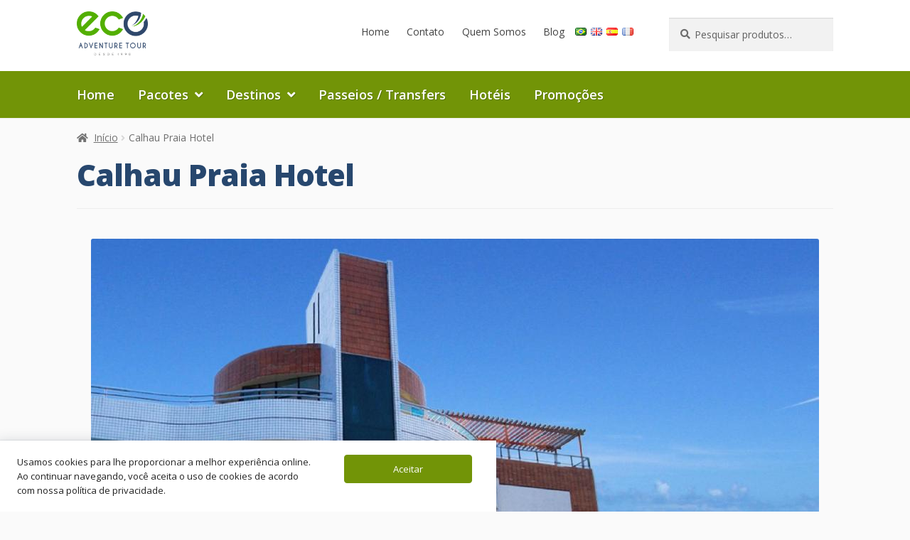

--- FILE ---
content_type: text/html; charset=UTF-8
request_url: https://ecoadventure.tur.br/hotel/calhau-praia-hotel/
body_size: 25496
content:
<!doctype html><html lang="pt-BR"><head><meta charset="UTF-8"><meta name="viewport" content="width=device-width, initial-scale=1"><script>/*document.addEventListener("DOMContentLoaded", function () { var currentUrl = window.location.href; if (currentUrl.includes("/pacote/")) { var canonicalTag = document.querySelector('link[rel="canonical"]'); if (canonicalTag) { canonicalTag.setAttribute("href", currentUrl); } else { canonicalTag = document.createElement("link"); canonicalTag.setAttribute("rel", "canonical"); canonicalTag.setAttribute("href", currentUrl); document.head.appendChild(canonicalTag); } }});*/document.addEventListener("DOMContentLoaded", () => { const canonical = document.querySelector('link[rel="alternate"][hreflang="pt"]'); if (canonical) { const clone = canonical.cloneNode(true); clone.setAttribute("hreflang", "x-default"); document.head.appendChild(clone); }});</script><link rel="profile" href="http://gmpg.org/xfn/11"><link rel="pingback" href="https://ecoadventure.tur.br/xmlrpc.php"><link rel="shortcut icon" href="https://ecoadventure.tur.br/favicon.png"><link rel="preconnect" href="https://fonts.googleapis.com"><link rel="preconnect" href="https://fonts.gstatic.com" crossorigin><link href="https://fonts.googleapis.com/css2?family=Open+Sans:ital,wght@0,300;0,400;0,600;0,800;1,300;1,400;1,600&display=swap" rel="stylesheet"><script type="text/javascript"> </script><script>(function(w,d,s,l,i){w[l]=w[l]||[];w[l].push({'gtm.start':new Date().getTime(),event:'gtm.js'});var f=d.getElementsByTagName(s)[0],j=d.createElement(s),dl=l!='dataLayer'?'&l='+l:'';j.async=true;j.src='https://www.googletagmanager.com/gtm.js?id='+i+dl;f.parentNode.insertBefore(j,f);})(window,document,'script','dataLayer','GTM-P3ZNQS4');</script><title>Calhau Praia HotelCalhau Praia Hotel - Eco Adventure Tour</title><meta name='robots' content='max-image-preview:large'/><link rel='dns-prefetch' href='//fonts.googleapis.com'/><link rel='dns-prefetch' href='//hb.wpmucdn.com'/><link href='//hb.wpmucdn.com' rel='preconnect'/><link href='http://fonts.googleapis.com' rel='preconnect'/><link href='//fonts.gstatic.com' crossorigin='' rel='preconnect'/><link rel="alternate" type="application/rss+xml" title="Feed para Eco Adventure Tour &raquo;" href="https://ecoadventure.tur.br/feed/"/><link rel="alternate" type="application/rss+xml" title="Feed de comentários para Eco Adventure Tour &raquo;" href="https://ecoadventure.tur.br/comments/feed/"/><script>window._wpemojiSettings = {"baseUrl":"https:\/\/s.w.org\/images\/core\/emoji\/14.0.0\/72x72\/","ext":".png","svgUrl":"https:\/\/s.w.org\/images\/core\/emoji\/14.0.0\/svg\/","svgExt":".svg","source":{"concatemoji":"https:\/\/ecoadventure.tur.br\/wp-includes\/js\/wp-emoji-release.min.js?ver=6.3.2"}};/*! This file is auto-generated */!function(i,n){var o,s,e;function c(e){try{var t={supportTests:e,timestamp:(new Date).valueOf()};sessionStorage.setItem(o,JSON.stringify(t))}catch(e){}}function p(e,t,n){e.clearRect(0,0,e.canvas.width,e.canvas.height),e.fillText(t,0,0);var t=new Uint32Array(e.getImageData(0,0,e.canvas.width,e.canvas.height).data),r=(e.clearRect(0,0,e.canvas.width,e.canvas.height),e.fillText(n,0,0),new Uint32Array(e.getImageData(0,0,e.canvas.width,e.canvas.height).data));return t.every(function(e,t){return e===r[t]})}function u(e,t,n){switch(t){case"flag":return n(e,"\ud83c\udff3\ufe0f\u200d\u26a7\ufe0f","\ud83c\udff3\ufe0f\u200b\u26a7\ufe0f")?!1:!n(e,"\ud83c\uddfa\ud83c\uddf3","\ud83c\uddfa\u200b\ud83c\uddf3")&&!n(e,"\ud83c\udff4\udb40\udc67\udb40\udc62\udb40\udc65\udb40\udc6e\udb40\udc67\udb40\udc7f","\ud83c\udff4\u200b\udb40\udc67\u200b\udb40\udc62\u200b\udb40\udc65\u200b\udb40\udc6e\u200b\udb40\udc67\u200b\udb40\udc7f");case"emoji":return!n(e,"\ud83e\udef1\ud83c\udffb\u200d\ud83e\udef2\ud83c\udfff","\ud83e\udef1\ud83c\udffb\u200b\ud83e\udef2\ud83c\udfff")}return!1}function f(e,t,n){var r="undefined"!=typeof WorkerGlobalScope&&self instanceof WorkerGlobalScope?new OffscreenCanvas(300,150):i.createElement("canvas"),a=r.getContext("2d",{willReadFrequently:!0}),o=(a.textBaseline="top",a.font="600 32px Arial",{});return e.forEach(function(e){o[e]=t(a,e,n)}),o}function t(e){var t=i.createElement("script");t.src=e,t.defer=!0,i.head.appendChild(t)}"undefined"!=typeof Promise&&(o="wpEmojiSettingsSupports",s=["flag","emoji"],n.supports={everything:!0,everythingExceptFlag:!0},e=new Promise(function(e){i.addEventListener("DOMContentLoaded",e,{once:!0})}),new Promise(function(t){var n=function(){try{var e=JSON.parse(sessionStorage.getItem(o));if("object"==typeof e&&"number"==typeof e.timestamp&&(new Date).valueOf()<e.timestamp+604800&&"object"==typeof e.supportTests)return e.supportTests}catch(e){}return null}();if(!n){if("undefined"!=typeof Worker&&"undefined"!=typeof OffscreenCanvas&&"undefined"!=typeof URL&&URL.createObjectURL&&"undefined"!=typeof Blob)try{var e="postMessage("+f.toString()+"("+[JSON.stringify(s),u.toString(),p.toString()].join(",")+"));",r=new Blob([e],{type:"text/javascript"}),a=new Worker(URL.createObjectURL(r),{name:"wpTestEmojiSupports"});return void(a.onmessage=function(e){c(n=e.data),a.terminate(),t(n)})}catch(e){}c(n=f(s,u,p))}t(n)}).then(function(e){for(var t in e)n.supports[t]=e[t],n.supports.everything=n.supports.everything&&n.supports[t],"flag"!==t&&(n.supports.everythingExceptFlag=n.supports.everythingExceptFlag&&n.supports[t]);n.supports.everythingExceptFlag=n.supports.everythingExceptFlag&&!n.supports.flag,n.DOMReady=!1,n.readyCallback=function(){n.DOMReady=!0}}).then(function(){return e}).then(function(){var e;n.supports.everything||(n.readyCallback(),(e=n.source||{}).concatemoji?t(e.concatemoji):e.wpemoji&&e.twemoji&&(t(e.twemoji),t(e.wpemoji)))}))}((window,document),window._wpemojiSettings);</script><style>img.wp-smiley,img.emoji { display: inline !important; border: none !important; box-shadow: none !important; height: 1em !important; width: 1em !important; margin: 0 0.07em !important; vertical-align: -0.1em !important; background: none !important; padding: 0 !important;}</style> <link rel='stylesheet' id='ewmp-style-css' href='https://hb.wpmucdn.com/ecoadventure.tur.br/b27a0bad-7ebc-4cf3-a1f4-c8157f988fd2.css' media='all'/><link rel='stylesheet' id='wp-block-library-css' href='https://hb.wpmucdn.com/ecoadventure.tur.br/7855c277-3580-47b2-807c-ef7e73458028.css' media='all'/><style id='wp-block-library-theme-inline-css'>.wp-block-audio figcaption{color:#555;font-size:13px;text-align:center}.is-dark-theme .wp-block-audio figcaption{color:hsla(0,0%,100%,.65)}.wp-block-audio{margin:0 0 1em}.wp-block-code{border:1px solid #ccc;border-radius:4px;font-family:Menlo,Consolas,monaco,monospace;padding:.8em 1em}.wp-block-embed figcaption{color:#555;font-size:13px;text-align:center}.is-dark-theme .wp-block-embed figcaption{color:hsla(0,0%,100%,.65)}.wp-block-embed{margin:0 0 1em}.blocks-gallery-caption{color:#555;font-size:13px;text-align:center}.is-dark-theme .blocks-gallery-caption{color:hsla(0,0%,100%,.65)}.wp-block-image figcaption{color:#555;font-size:13px;text-align:center}.is-dark-theme .wp-block-image figcaption{color:hsla(0,0%,100%,.65)}.wp-block-image{margin:0 0 1em}.wp-block-pullquote{border-bottom:4px solid;border-top:4px solid;color:currentColor;margin-bottom:1.75em}.wp-block-pullquote cite,.wp-block-pullquote footer,.wp-block-pullquote__citation{color:currentColor;font-size:.8125em;font-style:normal;text-transform:uppercase}.wp-block-quote{border-left:.25em solid;margin:0 0 1.75em;padding-left:1em}.wp-block-quote cite,.wp-block-quote footer{color:currentColor;font-size:.8125em;font-style:normal;position:relative}.wp-block-quote.has-text-align-right{border-left:none;border-right:.25em solid;padding-left:0;padding-right:1em}.wp-block-quote.has-text-align-center{border:none;padding-left:0}.wp-block-quote.is-large,.wp-block-quote.is-style-large,.wp-block-quote.is-style-plain{border:none}.wp-block-search .wp-block-search__label{font-weight:700}.wp-block-search__button{border:1px solid #ccc;padding:.375em .625em}:where(.wp-block-group.has-background){padding:1.25em 2.375em}.wp-block-separator.has-css-opacity{opacity:.4}.wp-block-separator{border:none;border-bottom:2px solid;margin-left:auto;margin-right:auto}.wp-block-separator.has-alpha-channel-opacity{opacity:1}.wp-block-separator:not(.is-style-wide):not(.is-style-dots){width:100px}.wp-block-separator.has-background:not(.is-style-dots){border-bottom:none;height:1px}.wp-block-separator.has-background:not(.is-style-wide):not(.is-style-dots){height:2px}.wp-block-table{margin:0 0 1em}.wp-block-table td,.wp-block-table th{word-break:normal}.wp-block-table figcaption{color:#555;font-size:13px;text-align:center}.is-dark-theme .wp-block-table figcaption{color:hsla(0,0%,100%,.65)}.wp-block-video figcaption{color:#555;font-size:13px;text-align:center}.is-dark-theme .wp-block-video figcaption{color:hsla(0,0%,100%,.65)}.wp-block-video{margin:0 0 1em}.wp-block-template-part.has-background{margin-bottom:0;margin-top:0;padding:1.25em 2.375em}</style><link rel='stylesheet' id='storefront-gutenberg-blocks-css' href='https://hb.wpmucdn.com/ecoadventure.tur.br/14ed9182-f0d4-46f4-b52f-56f06d278760.css' media='all'/><style id='storefront-gutenberg-blocks-inline-css'> .wp-block-button__link:not(.has-text-color) { color: #333333; } .wp-block-button__link:not(.has-text-color):hover, .wp-block-button__link:not(.has-text-color):focus, .wp-block-button__link:not(.has-text-color):active { color: #333333; } .wp-block-button__link:not(.has-background) { background-color: #eeeeee; } .wp-block-button__link:not(.has-background):hover, .wp-block-button__link:not(.has-background):focus, .wp-block-button__link:not(.has-background):active { border-color: #d5d5d5; background-color: #d5d5d5; } .wc-block-grid__products .wc-block-grid__product .wp-block-button__link { background-color: #eeeeee; border-color: #eeeeee; color: #333333; } .wp-block-quote footer, .wp-block-quote cite, .wp-block-quote__citation { color: #6d6d6d; } .wp-block-pullquote cite, .wp-block-pullquote footer, .wp-block-pullquote__citation { color: #6d6d6d; } .wp-block-image figcaption { color: #6d6d6d; } .wp-block-separator.is-style-dots::before { color: #333333; } .wp-block-file a.wp-block-file__button { color: #333333; background-color: #eeeeee; border-color: #eeeeee; } .wp-block-file a.wp-block-file__button:hover, .wp-block-file a.wp-block-file__button:focus, .wp-block-file a.wp-block-file__button:active { color: #333333; background-color: #d5d5d5; } .wp-block-code, .wp-block-preformatted pre { color: #6d6d6d; } .wp-block-table:not( .has-background ):not( .is-style-stripes ) tbody tr:nth-child(2n) td { background-color: #fdfdfd; } .wp-block-cover .wp-block-cover__inner-container h1:not(.has-text-color), .wp-block-cover .wp-block-cover__inner-container h2:not(.has-text-color), .wp-block-cover .wp-block-cover__inner-container h3:not(.has-text-color), .wp-block-cover .wp-block-cover__inner-container h4:not(.has-text-color), .wp-block-cover .wp-block-cover__inner-container h5:not(.has-text-color), .wp-block-cover .wp-block-cover__inner-container h6:not(.has-text-color) { color: #000000; } .wc-block-components-price-slider__range-input-progress, .rtl .wc-block-components-price-slider__range-input-progress { --range-color: #7f54b3; } /* Target only IE11 */ @media all and (-ms-high-contrast: none), (-ms-high-contrast: active) { .wc-block-components-price-slider__range-input-progress { background: #7f54b3; } } .wc-block-components-button:not(.is-link) { background-color: #333333; color: #ffffff; } .wc-block-components-button:not(.is-link):hover, .wc-block-components-button:not(.is-link):focus, .wc-block-components-button:not(.is-link):active { background-color: #1a1a1a; color: #ffffff; } .wc-block-components-button:not(.is-link):disabled { background-color: #333333; color: #ffffff; } .wc-block-cart__submit-container { background-color: #ffffff; } .wc-block-cart__submit-container::before { color: rgba(220,220,220,0.5); } .wc-block-components-order-summary-item__quantity { background-color: #ffffff; border-color: #6d6d6d; box-shadow: 0 0 0 2px #ffffff; color: #6d6d6d; } </style><style id='classic-theme-styles-inline-css'>/*! This file is auto-generated */.wp-block-button__link{color:#fff;background-color:#32373c;border-radius:9999px;box-shadow:none;text-decoration:none;padding:calc(.667em + 2px) calc(1.333em + 2px);font-size:1.125em}.wp-block-file__button{background:#32373c;color:#fff;text-decoration:none}</style><style id='global-styles-inline-css'>body{--wp--preset--color--black: #000000;--wp--preset--color--cyan-bluish-gray: #abb8c3;--wp--preset--color--white: #ffffff;--wp--preset--color--pale-pink: #f78da7;--wp--preset--color--vivid-red: #cf2e2e;--wp--preset--color--luminous-vivid-orange: #ff6900;--wp--preset--color--luminous-vivid-amber: #fcb900;--wp--preset--color--light-green-cyan: #7bdcb5;--wp--preset--color--vivid-green-cyan: #00d084;--wp--preset--color--pale-cyan-blue: #8ed1fc;--wp--preset--color--vivid-cyan-blue: #0693e3;--wp--preset--color--vivid-purple: #9b51e0;--wp--preset--gradient--vivid-cyan-blue-to-vivid-purple: linear-gradient(135deg,rgba(6,147,227,1) 0%,rgb(155,81,224) 100%);--wp--preset--gradient--light-green-cyan-to-vivid-green-cyan: linear-gradient(135deg,rgb(122,220,180) 0%,rgb(0,208,130) 100%);--wp--preset--gradient--luminous-vivid-amber-to-luminous-vivid-orange: linear-gradient(135deg,rgba(252,185,0,1) 0%,rgba(255,105,0,1) 100%);--wp--preset--gradient--luminous-vivid-orange-to-vivid-red: linear-gradient(135deg,rgba(255,105,0,1) 0%,rgb(207,46,46) 100%);--wp--preset--gradient--very-light-gray-to-cyan-bluish-gray: linear-gradient(135deg,rgb(238,238,238) 0%,rgb(169,184,195) 100%);--wp--preset--gradient--cool-to-warm-spectrum: linear-gradient(135deg,rgb(74,234,220) 0%,rgb(151,120,209) 20%,rgb(207,42,186) 40%,rgb(238,44,130) 60%,rgb(251,105,98) 80%,rgb(254,248,76) 100%);--wp--preset--gradient--blush-light-purple: linear-gradient(135deg,rgb(255,206,236) 0%,rgb(152,150,240) 100%);--wp--preset--gradient--blush-bordeaux: linear-gradient(135deg,rgb(254,205,165) 0%,rgb(254,45,45) 50%,rgb(107,0,62) 100%);--wp--preset--gradient--luminous-dusk: linear-gradient(135deg,rgb(255,203,112) 0%,rgb(199,81,192) 50%,rgb(65,88,208) 100%);--wp--preset--gradient--pale-ocean: linear-gradient(135deg,rgb(255,245,203) 0%,rgb(182,227,212) 50%,rgb(51,167,181) 100%);--wp--preset--gradient--electric-grass: linear-gradient(135deg,rgb(202,248,128) 0%,rgb(113,206,126) 100%);--wp--preset--gradient--midnight: linear-gradient(135deg,rgb(2,3,129) 0%,rgb(40,116,252) 100%);--wp--preset--font-size--small: 14px;--wp--preset--font-size--medium: 23px;--wp--preset--font-size--large: 26px;--wp--preset--font-size--x-large: 42px;--wp--preset--font-size--normal: 16px;--wp--preset--font-size--huge: 37px;--wp--preset--spacing--20: 0.44rem;--wp--preset--spacing--30: 0.67rem;--wp--preset--spacing--40: 1rem;--wp--preset--spacing--50: 1.5rem;--wp--preset--spacing--60: 2.25rem;--wp--preset--spacing--70: 3.38rem;--wp--preset--spacing--80: 5.06rem;--wp--preset--shadow--natural: 6px 6px 9px rgba(0, 0, 0, 0.2);--wp--preset--shadow--deep: 12px 12px 50px rgba(0, 0, 0, 0.4);--wp--preset--shadow--sharp: 6px 6px 0px rgba(0, 0, 0, 0.2);--wp--preset--shadow--outlined: 6px 6px 0px -3px rgba(255, 255, 255, 1), 6px 6px rgba(0, 0, 0, 1);--wp--preset--shadow--crisp: 6px 6px 0px rgba(0, 0, 0, 1);}:where(.is-layout-flex){gap: 0.5em;}:where(.is-layout-grid){gap: 0.5em;}body .is-layout-flow > .alignleft{float: left;margin-inline-start: 0;margin-inline-end: 2em;}body .is-layout-flow > .alignright{float: right;margin-inline-start: 2em;margin-inline-end: 0;}body .is-layout-flow > .aligncenter{margin-left: auto !important;margin-right: auto !important;}body .is-layout-constrained > .alignleft{float: left;margin-inline-start: 0;margin-inline-end: 2em;}body .is-layout-constrained > .alignright{float: right;margin-inline-start: 2em;margin-inline-end: 0;}body .is-layout-constrained > .aligncenter{margin-left: auto !important;margin-right: auto !important;}body .is-layout-constrained > :where(:not(.alignleft):not(.alignright):not(.alignfull)){max-width: var(--wp--style--global--content-size);margin-left: auto !important;margin-right: auto !important;}body .is-layout-constrained > .alignwide{max-width: var(--wp--style--global--wide-size);}body .is-layout-flex{display: flex;}body .is-layout-flex{flex-wrap: wrap;align-items: center;}body .is-layout-flex > *{margin: 0;}body .is-layout-grid{display: grid;}body .is-layout-grid > *{margin: 0;}:where(.wp-block-columns.is-layout-flex){gap: 2em;}:where(.wp-block-columns.is-layout-grid){gap: 2em;}:where(.wp-block-post-template.is-layout-flex){gap: 1.25em;}:where(.wp-block-post-template.is-layout-grid){gap: 1.25em;}.has-black-color{color: var(--wp--preset--color--black) !important;}.has-cyan-bluish-gray-color{color: var(--wp--preset--color--cyan-bluish-gray) !important;}.has-white-color{color: var(--wp--preset--color--white) !important;}.has-pale-pink-color{color: var(--wp--preset--color--pale-pink) !important;}.has-vivid-red-color{color: var(--wp--preset--color--vivid-red) !important;}.has-luminous-vivid-orange-color{color: var(--wp--preset--color--luminous-vivid-orange) !important;}.has-luminous-vivid-amber-color{color: var(--wp--preset--color--luminous-vivid-amber) !important;}.has-light-green-cyan-color{color: var(--wp--preset--color--light-green-cyan) !important;}.has-vivid-green-cyan-color{color: var(--wp--preset--color--vivid-green-cyan) !important;}.has-pale-cyan-blue-color{color: var(--wp--preset--color--pale-cyan-blue) !important;}.has-vivid-cyan-blue-color{color: var(--wp--preset--color--vivid-cyan-blue) !important;}.has-vivid-purple-color{color: var(--wp--preset--color--vivid-purple) !important;}.has-black-background-color{background-color: var(--wp--preset--color--black) !important;}.has-cyan-bluish-gray-background-color{background-color: var(--wp--preset--color--cyan-bluish-gray) !important;}.has-white-background-color{background-color: var(--wp--preset--color--white) !important;}.has-pale-pink-background-color{background-color: var(--wp--preset--color--pale-pink) !important;}.has-vivid-red-background-color{background-color: var(--wp--preset--color--vivid-red) !important;}.has-luminous-vivid-orange-background-color{background-color: var(--wp--preset--color--luminous-vivid-orange) !important;}.has-luminous-vivid-amber-background-color{background-color: var(--wp--preset--color--luminous-vivid-amber) !important;}.has-light-green-cyan-background-color{background-color: var(--wp--preset--color--light-green-cyan) !important;}.has-vivid-green-cyan-background-color{background-color: var(--wp--preset--color--vivid-green-cyan) !important;}.has-pale-cyan-blue-background-color{background-color: var(--wp--preset--color--pale-cyan-blue) !important;}.has-vivid-cyan-blue-background-color{background-color: var(--wp--preset--color--vivid-cyan-blue) !important;}.has-vivid-purple-background-color{background-color: var(--wp--preset--color--vivid-purple) !important;}.has-black-border-color{border-color: var(--wp--preset--color--black) !important;}.has-cyan-bluish-gray-border-color{border-color: var(--wp--preset--color--cyan-bluish-gray) !important;}.has-white-border-color{border-color: var(--wp--preset--color--white) !important;}.has-pale-pink-border-color{border-color: var(--wp--preset--color--pale-pink) !important;}.has-vivid-red-border-color{border-color: var(--wp--preset--color--vivid-red) !important;}.has-luminous-vivid-orange-border-color{border-color: var(--wp--preset--color--luminous-vivid-orange) !important;}.has-luminous-vivid-amber-border-color{border-color: var(--wp--preset--color--luminous-vivid-amber) !important;}.has-light-green-cyan-border-color{border-color: var(--wp--preset--color--light-green-cyan) !important;}.has-vivid-green-cyan-border-color{border-color: var(--wp--preset--color--vivid-green-cyan) !important;}.has-pale-cyan-blue-border-color{border-color: var(--wp--preset--color--pale-cyan-blue) !important;}.has-vivid-cyan-blue-border-color{border-color: var(--wp--preset--color--vivid-cyan-blue) !important;}.has-vivid-purple-border-color{border-color: var(--wp--preset--color--vivid-purple) !important;}.has-vivid-cyan-blue-to-vivid-purple-gradient-background{background: var(--wp--preset--gradient--vivid-cyan-blue-to-vivid-purple) !important;}.has-light-green-cyan-to-vivid-green-cyan-gradient-background{background: var(--wp--preset--gradient--light-green-cyan-to-vivid-green-cyan) !important;}.has-luminous-vivid-amber-to-luminous-vivid-orange-gradient-background{background: var(--wp--preset--gradient--luminous-vivid-amber-to-luminous-vivid-orange) !important;}.has-luminous-vivid-orange-to-vivid-red-gradient-background{background: var(--wp--preset--gradient--luminous-vivid-orange-to-vivid-red) !important;}.has-very-light-gray-to-cyan-bluish-gray-gradient-background{background: var(--wp--preset--gradient--very-light-gray-to-cyan-bluish-gray) !important;}.has-cool-to-warm-spectrum-gradient-background{background: var(--wp--preset--gradient--cool-to-warm-spectrum) !important;}.has-blush-light-purple-gradient-background{background: var(--wp--preset--gradient--blush-light-purple) !important;}.has-blush-bordeaux-gradient-background{background: var(--wp--preset--gradient--blush-bordeaux) !important;}.has-luminous-dusk-gradient-background{background: var(--wp--preset--gradient--luminous-dusk) !important;}.has-pale-ocean-gradient-background{background: var(--wp--preset--gradient--pale-ocean) !important;}.has-electric-grass-gradient-background{background: var(--wp--preset--gradient--electric-grass) !important;}.has-midnight-gradient-background{background: var(--wp--preset--gradient--midnight) !important;}.has-small-font-size{font-size: var(--wp--preset--font-size--small) !important;}.has-medium-font-size{font-size: var(--wp--preset--font-size--medium) !important;}.has-large-font-size{font-size: var(--wp--preset--font-size--large) !important;}.has-x-large-font-size{font-size: var(--wp--preset--font-size--x-large) !important;}.wp-block-navigation a:where(:not(.wp-element-button)){color: inherit;}:where(.wp-block-post-template.is-layout-flex){gap: 1.25em;}:where(.wp-block-post-template.is-layout-grid){gap: 1.25em;}:where(.wp-block-columns.is-layout-flex){gap: 2em;}:where(.wp-block-columns.is-layout-grid){gap: 2em;}.wp-block-pullquote{font-size: 1.5em;line-height: 1.6;}</style><link rel='stylesheet' id='contact-form-7-css' href='https://hb.wpmucdn.com/ecoadventure.tur.br/1e68310c-1226-416f-b4ec-557befbfe6c6.css' media='all'/><link rel='stylesheet' id='elementor-icons-css' href='https://hb.wpmucdn.com/ecoadventure.tur.br/c503b18d-ee4a-411d-bfe7-8b536fdfbd18.css' media='all'/><link rel='stylesheet' id='elementor-frontend-css' href='https://hb.wpmucdn.com/ecoadventure.tur.br/823cf252-eee3-4f65-9d86-22e59689cea9.css' media='all'/><link rel='stylesheet' id='swiper-css' href='https://hb.wpmucdn.com/ecoadventure.tur.br/e52d5104-b4b2-469f-8958-41ec02012a17.css' media='all'/><link rel='stylesheet' id='e-swiper-css' href='https://hb.wpmucdn.com/ecoadventure.tur.br/88a1ff6b-6006-4629-a438-a1d3c279d659.css' media='all'/><link rel='stylesheet' id='elementor-post-32-css' href='https://hb.wpmucdn.com/ecoadventure.tur.br/147be92b-15b4-4774-bf33-fe481bcf829d.css' media='all'/><link rel='stylesheet' id='tmea-parallax-bg-css' href='https://hb.wpmucdn.com/ecoadventure.tur.br/9c5a4473-7e4c-48e1-8578-d6ce3c39f38e.css' media='all'/><link rel='stylesheet' id='tmea-gradient-bg-anim-css' href='https://hb.wpmucdn.com/ecoadventure.tur.br/2e7ebd1f-b837-4158-8b51-97cbcc749ff0.css' media='all'/><link rel='stylesheet' id='tme-lib-frontend-css' href='https://hb.wpmucdn.com/ecoadventure.tur.br/783d5f08-0a89-49dd-bb22-559b9dcc06e3.css' media='all'/><link rel='stylesheet' id='elementor-global-css' href='https://hb.wpmucdn.com/ecoadventure.tur.br/a839abe4-f33d-447e-9268-822ec92c923f.css' media='all'/><style id='woocommerce-inline-inline-css'>.woocommerce form .form-row .required { visibility: visible; }</style><link rel='stylesheet' id='storefront-style-css' href='https://hb.wpmucdn.com/ecoadventure.tur.br/ede98ae7-6b2f-44c5-8c14-7e7df15212ff.css' media='all'/><style id='storefront-style-inline-css'> .main-navigation ul li a, .site-title a, ul.menu li a, .site-branding h1 a, button.menu-toggle, button.menu-toggle:hover, .handheld-navigation .dropdown-toggle { color: #27476e; } button.menu-toggle, button.menu-toggle:hover { border-color: #27476e; } .main-navigation ul li a:hover, .main-navigation ul li:hover > a, .site-title a:hover, .site-header ul.menu li.current-menu-item > a { color: #6888af; } table:not( .has-background ) th { background-color: #f8f8f8; } table:not( .has-background ) tbody td { background-color: #fdfdfd; } table:not( .has-background ) tbody tr:nth-child(2n) td, fieldset, fieldset legend { background-color: #fbfbfb; } .site-header, .secondary-navigation ul ul, .main-navigation ul.menu > li.menu-item-has-children:after, .secondary-navigation ul.menu ul, .storefront-handheld-footer-bar, .storefront-handheld-footer-bar ul li > a, .storefront-handheld-footer-bar ul li.search .site-search, button.menu-toggle, button.menu-toggle:hover { background-color: #ffffff; } p.site-description, .site-header, .storefront-handheld-footer-bar { color: #404040; } button.menu-toggle:after, button.menu-toggle:before, button.menu-toggle span:before { background-color: #27476e; } h1, h2, h3, h4, h5, h6, .wc-block-grid__product-title { color: #333333; } .widget h1 { border-bottom-color: #333333; } body, .secondary-navigation a { color: #6d6d6d; } .widget-area .widget a, .hentry .entry-header .posted-on a, .hentry .entry-header .post-author a, .hentry .entry-header .post-comments a, .hentry .entry-header .byline a { color: #727272; } a { color: #7f54b3; } a:focus, button:focus, .button.alt:focus, input:focus, textarea:focus, input[type="button"]:focus, input[type="reset"]:focus, input[type="submit"]:focus, input[type="email"]:focus, input[type="tel"]:focus, input[type="url"]:focus, input[type="password"]:focus, input[type="search"]:focus { outline-color: #7f54b3; } button, input[type="button"], input[type="reset"], input[type="submit"], .button, .widget a.button { background-color: #eeeeee; border-color: #eeeeee; color: #333333; } button:hover, input[type="button"]:hover, input[type="reset"]:hover, input[type="submit"]:hover, .button:hover, .widget a.button:hover { background-color: #d5d5d5; border-color: #d5d5d5; color: #333333; } button.alt, input[type="button"].alt, input[type="reset"].alt, input[type="submit"].alt, .button.alt, .widget-area .widget a.button.alt { background-color: #333333; border-color: #333333; color: #ffffff; } button.alt:hover, input[type="button"].alt:hover, input[type="reset"].alt:hover, input[type="submit"].alt:hover, .button.alt:hover, .widget-area .widget a.button.alt:hover { background-color: #1a1a1a; border-color: #1a1a1a; color: #ffffff; } .pagination .page-numbers li .page-numbers.current { background-color: #e6e6e6; color: #636363; } #comments .comment-list .comment-content .comment-text { background-color: #f8f8f8; } .site-footer { background-color: #f0f0f0; color: #6d6d6d; } .site-footer a:not(.button):not(.components-button) { color: #333333; } .site-footer .storefront-handheld-footer-bar a:not(.button):not(.components-button) { color: #27476e; } .site-footer h1, .site-footer h2, .site-footer h3, .site-footer h4, .site-footer h5, .site-footer h6, .site-footer .widget .widget-title, .site-footer .widget .widgettitle { color: #333333; } .page-template-template-homepage.has-post-thumbnail .type-page.has-post-thumbnail .entry-title { color: #000000; } .page-template-template-homepage.has-post-thumbnail .type-page.has-post-thumbnail .entry-content { color: #000000; } @media screen and ( min-width: 768px ) { .secondary-navigation ul.menu a:hover { color: #595959; } .secondary-navigation ul.menu a { color: #404040; } .main-navigation ul.menu ul.sub-menu, .main-navigation ul.nav-menu ul.children { background-color: #f0f0f0; } .site-header { border-bottom-color: #f0f0f0; } }</style><link rel='stylesheet' id='storefront-icons-css' href='https://hb.wpmucdn.com/ecoadventure.tur.br/d6384baf-7dc6-463b-b8c1-0021b801065b.css' media='all'/><link rel="preload" as="style" href="https://fonts.googleapis.com/css?family=Source+Sans+Pro%3A400%2C300%2C300italic%2C400italic%2C600%2C700%2C900&#038;subset=latin%2Clatin-ext&#038;ver=4.6.0"/><link rel='stylesheet' id='storefront-fonts-css' href='https://fonts.googleapis.com/css?family=Source+Sans+Pro%3A400%2C300%2C300italic%2C400italic%2C600%2C700%2C900&#038;subset=latin%2Clatin-ext&#038;ver=4.6.0' media='print' onload='this.media=&#34;all&#34;'/><link rel='stylesheet' id='storefront-woocommerce-style-css' href='https://hb.wpmucdn.com/ecoadventure.tur.br/a0774bb0-03d3-4b0d-a143-015245b73167.css' media='all'/><style id='storefront-woocommerce-style-inline-css'>@font-face { font-family: star; src: url(https://ecoadventure.tur.br/wp-content/plugins/woocommerce/assets/fonts/star.eot); src: url(https://ecoadventure.tur.br/wp-content/plugins/woocommerce/assets/fonts/star.eot?#iefix) format("embedded-opentype"), url(https://ecoadventure.tur.br/wp-content/plugins/woocommerce/assets/fonts/star.woff) format("woff"), url(https://ecoadventure.tur.br/wp-content/plugins/woocommerce/assets/fonts/star.ttf) format("truetype"), url(https://ecoadventure.tur.br/wp-content/plugins/woocommerce/assets/fonts/star.svg#star) format("svg"); font-weight: 400; font-style: normal; } @font-face { font-family: WooCommerce; src: url(https://ecoadventure.tur.br/wp-content/plugins/woocommerce/assets/fonts/WooCommerce.eot); src: url(https://ecoadventure.tur.br/wp-content/plugins/woocommerce/assets/fonts/WooCommerce.eot?#iefix) format("embedded-opentype"), url(https://ecoadventure.tur.br/wp-content/plugins/woocommerce/assets/fonts/WooCommerce.woff) format("woff"), url(https://ecoadventure.tur.br/wp-content/plugins/woocommerce/assets/fonts/WooCommerce.ttf) format("truetype"), url(https://ecoadventure.tur.br/wp-content/plugins/woocommerce/assets/fonts/WooCommerce.svg#WooCommerce) format("svg"); font-weight: 400; font-style: normal; } a.cart-contents, .site-header-cart .widget_shopping_cart a { color: #27476e; } a.cart-contents:hover, .site-header-cart .widget_shopping_cart a:hover, .site-header-cart:hover > li > a { color: #6888af; } table.cart td.product-remove, table.cart td.actions { border-top-color: #ffffff; } .storefront-handheld-footer-bar ul li.cart .count { background-color: #27476e; color: #ffffff; border-color: #ffffff; } .woocommerce-tabs ul.tabs li.active a, ul.products li.product .price, .onsale, .wc-block-grid__product-onsale, .widget_search form:before, .widget_product_search form:before { color: #6d6d6d; } .woocommerce-breadcrumb a, a.woocommerce-review-link, .product_meta a { color: #727272; } .wc-block-grid__product-onsale, .onsale { border-color: #6d6d6d; } .star-rating span:before, .quantity .plus, .quantity .minus, p.stars a:hover:after, p.stars a:after, .star-rating span:before, #payment .payment_methods li input[type=radio]:first-child:checked+label:before { color: #7f54b3; } .widget_price_filter .ui-slider .ui-slider-range, .widget_price_filter .ui-slider .ui-slider-handle { background-color: #7f54b3; } .order_details { background-color: #f8f8f8; } .order_details > li { border-bottom: 1px dotted #e3e3e3; } .order_details:before, .order_details:after { background: -webkit-linear-gradient(transparent 0,transparent 0),-webkit-linear-gradient(135deg,#f8f8f8 33.33%,transparent 33.33%),-webkit-linear-gradient(45deg,#f8f8f8 33.33%,transparent 33.33%) } #order_review { background-color: #ffffff; } #payment .payment_methods > li .payment_box, #payment .place-order { background-color: #fafafa; } #payment .payment_methods > li:not(.woocommerce-notice) { background-color: #f5f5f5; } #payment .payment_methods > li:not(.woocommerce-notice):hover { background-color: #f0f0f0; } .woocommerce-pagination .page-numbers li .page-numbers.current { background-color: #e6e6e6; color: #636363; } .wc-block-grid__product-onsale, .onsale, .woocommerce-pagination .page-numbers li .page-numbers:not(.current) { color: #6d6d6d; } p.stars a:before, p.stars a:hover~a:before, p.stars.selected a.active~a:before { color: #6d6d6d; } p.stars.selected a.active:before, p.stars:hover a:before, p.stars.selected a:not(.active):before, p.stars.selected a.active:before { color: #7f54b3; } .single-product div.product .woocommerce-product-gallery .woocommerce-product-gallery__trigger { background-color: #eeeeee; color: #333333; } .single-product div.product .woocommerce-product-gallery .woocommerce-product-gallery__trigger:hover { background-color: #d5d5d5; border-color: #d5d5d5; color: #333333; } .button.added_to_cart:focus, .button.wc-forward:focus { outline-color: #7f54b3; } .added_to_cart, .site-header-cart .widget_shopping_cart a.button, .wc-block-grid__products .wc-block-grid__product .wp-block-button__link { background-color: #eeeeee; border-color: #eeeeee; color: #333333; } .added_to_cart:hover, .site-header-cart .widget_shopping_cart a.button:hover, .wc-block-grid__products .wc-block-grid__product .wp-block-button__link:hover { background-color: #d5d5d5; border-color: #d5d5d5; color: #333333; } .added_to_cart.alt, .added_to_cart, .widget a.button.checkout { background-color: #333333; border-color: #333333; color: #ffffff; } .added_to_cart.alt:hover, .added_to_cart:hover, .widget a.button.checkout:hover { background-color: #1a1a1a; border-color: #1a1a1a; color: #ffffff; } .button.loading { color: #eeeeee; } .button.loading:hover { background-color: #eeeeee; } .button.loading:after { color: #333333; } @media screen and ( min-width: 768px ) { .site-header-cart .widget_shopping_cart, .site-header .product_list_widget li .quantity { color: #404040; } .site-header-cart .widget_shopping_cart .buttons, .site-header-cart .widget_shopping_cart .total { background-color: #f5f5f5; } .site-header-cart .widget_shopping_cart { background-color: #f0f0f0; } } .storefront-product-pagination a { color: #6d6d6d; background-color: #ffffff; } .storefront-sticky-add-to-cart { color: #6d6d6d; background-color: #ffffff; } .storefront-sticky-add-to-cart a:not(.button) { color: #27476e; }</style><link rel='stylesheet' id='storefront-child-style-css' href='https://hb.wpmucdn.com/ecoadventure.tur.br/9fdb63ab-9d45-43bc-ad8f-0a4b2f9c4469.css' media='all'/><link rel="preload" as="style" href="https://fonts.googleapis.com/css?family=Roboto%3A100%2C100italic%2C200%2C200italic%2C300%2C300italic%2C400%2C400italic%2C500%2C500italic%2C600%2C600italic%2C700%2C700italic%2C800%2C800italic%2C900%2C900italic%7CRoboto+Slab%3A100%2C100italic%2C200%2C200italic%2C300%2C300italic%2C400%2C400italic%2C500%2C500italic%2C600%2C600italic%2C700%2C700italic%2C800%2C800italic%2C900%2C900italic&#038;display=auto&#038;ver=6.3.2"/><link rel='stylesheet' id='google-fonts-1-css' href='https://fonts.googleapis.com/css?family=Roboto%3A100%2C100italic%2C200%2C200italic%2C300%2C300italic%2C400%2C400italic%2C500%2C500italic%2C600%2C600italic%2C700%2C700italic%2C800%2C800italic%2C900%2C900italic%7CRoboto+Slab%3A100%2C100italic%2C200%2C200italic%2C300%2C300italic%2C400%2C400italic%2C500%2C500italic%2C600%2C600italic%2C700%2C700italic%2C800%2C800italic%2C900%2C900italic&#038;display=auto&#038;ver=6.3.2' media='print' onload='this.media=&#34;all&#34;'/><link rel="preconnect" href="https://fonts.gstatic.com/" crossorigin><script src='https://hb.wpmucdn.com/ecoadventure.tur.br/0722f11f-db65-4586-99a8-fe47abf3d11c.js' id='wphb-1-js'></script><script id='wphb-2-js-extra'>var wc_cart_fragments_params = {"ajax_url":"\/wp-admin\/admin-ajax.php","wc_ajax_url":"\/?wc-ajax=%%endpoint%%","cart_hash_key":"wc_cart_hash_839d701f56e352bb4e5840d8130252bc","fragment_name":"wc_fragments_839d701f56e352bb4e5840d8130252bc","request_timeout":"5000"};;;var woocommerce_params = {"ajax_url":"\/wp-admin\/admin-ajax.php","wc_ajax_url":"\/?wc-ajax=%%endpoint%%"};;;var wc_add_to_cart_params = {"ajax_url":"\/wp-admin\/admin-ajax.php","wc_ajax_url":"\/?wc-ajax=%%endpoint%%","i18n_view_cart":"Ver carrinho","cart_url":"https:\/\/ecoadventure.tur.br\/carrinho\/","is_cart":"","cart_redirect_after_add":"yes"};</script><script src='https://hb.wpmucdn.com/ecoadventure.tur.br/012e6bc5-6834-4095-a3a6-14cb63aa2342.js' id='wphb-2-js'></script><link rel="https://api.w.org/" href="https://ecoadventure.tur.br/wp-json/"/><link rel="alternate" type="application/json" href="https://ecoadventure.tur.br/wp-json/wp/v2/hotel/8376"/><link rel="EditURI" type="application/rsd+xml" title="RSD" href="https://ecoadventure.tur.br/xmlrpc.php?rsd"/><meta name="generator" content="WordPress 6.3.2"/><meta name="generator" content="WooCommerce 8.7.2"/><link rel='shortlink' href='https://ecoadventure.tur.br/?p=8376'/><link rel="alternate" type="application/json+oembed" href="https://ecoadventure.tur.br/wp-json/oembed/1.0/embed?url=https%3A%2F%2Fecoadventure.tur.br%2Fhotel%2Fcalhau-praia-hotel%2F"/><link rel="alternate" type="text/xml+oembed" href="https://ecoadventure.tur.br/wp-json/oembed/1.0/embed?url=https%3A%2F%2Fecoadventure.tur.br%2Fhotel%2Fcalhau-praia-hotel%2F&#038;format=xml"/><link rel="canonical" href="https://ecoadventure.tur.br/hotel/calhau-praia-hotel/"/><meta name="description" content="O Calhau Praia Hotel está localizado na Av. Litorânea, uma das principais e mais bela praia de São Luís."/><script type="application/ld+json">{"@context":"https:\/\/schema.org","@graph":[{"@type":"Organization","@id":"https:\/\/ecoadventure.tur.br\/#schema-publishing-organization","url":"https:\/\/ecoadventure.tur.br","name":"Eco Adventure Tour"},{"@type":"WebSite","@id":"https:\/\/ecoadventure.tur.br\/#schema-website","url":"https:\/\/ecoadventure.tur.br","name":"Eco Adventure Tour","encoding":"UTF-8","potentialAction":{"@type":"SearchAction","target":"https:\/\/ecoadventure.tur.br\/search\/{search_term_string}\/","query-input":"required name=search_term_string"}},{"@type":"BreadcrumbList","@id":"https:\/\/ecoadventure.tur.br\/hotel\/calhau-praia-hotel?page&hotel=calhau-praia-hotel&post_type=hotel&name=calhau-praia-hotel\/#breadcrumb","itemListElement":[{"@type":"ListItem","position":1,"name":"Home","item":"https:\/\/ecoadventure.tur.br"},{"@type":"ListItem","position":2,"name":"Calhau Praia Hotel"}]},{"@type":"Person","@id":"https:\/\/ecoadventure.tur.br\/author\/midias\/#schema-author","name":"Francisco Pascoal","url":"https:\/\/ecoadventure.tur.br\/author\/midias\/"},{"@type":"WebPage","@id":"https:\/\/ecoadventure.tur.br\/hotel\/calhau-praia-hotel\/#schema-webpage","isPartOf":{"@id":"https:\/\/ecoadventure.tur.br\/#schema-website"},"publisher":{"@id":"https:\/\/ecoadventure.tur.br\/#schema-publishing-organization"},"url":"https:\/\/ecoadventure.tur.br\/hotel\/calhau-praia-hotel\/"},{"@type":"Article","mainEntityOfPage":{"@id":"https:\/\/ecoadventure.tur.br\/hotel\/calhau-praia-hotel\/#schema-webpage"},"author":{"@id":"https:\/\/ecoadventure.tur.br\/author\/midias\/#schema-author"},"publisher":{"@id":"https:\/\/ecoadventure.tur.br\/#schema-publishing-organization"},"dateModified":"2022-07-26T09:28:06","datePublished":"2022-07-26T09:27:33","headline":"Calhau Praia HotelCalhau Praia Hotel - Eco Adventure Tour","description":"O Calhau Praia Hotel est\u00e1 localizado na Av. Litor\u00e2nea, uma das principais e mais bela praia de S\u00e3o Lu\u00eds.","name":"Calhau Praia Hotel","image":{"@type":"ImageObject","@id":"https:\/\/ecoadventure.tur.br\/hotel\/calhau-praia-hotel\/#schema-article-image","url":"https:\/\/ecoadventure.tur.br\/wp-content\/uploads\/2022\/07\/Calhau-Praia-Hotel1.jpg","height":694,"width":1024},"thumbnailUrl":"https:\/\/ecoadventure.tur.br\/wp-content\/uploads\/2022\/07\/Calhau-Praia-Hotel1.jpg"}]}</script><meta property="og:type" content="article"/><meta property="og:url" content="https://ecoadventure.tur.br/hotel/calhau-praia-hotel/"/><meta property="og:title" content="Calhau Praia HotelCalhau Praia Hotel - Eco Adventure Tour"/><meta property="og:description" content="O Calhau Praia Hotel está localizado na Av. Litorânea, uma das principais e mais bela praia de São Luís."/><meta property="og:image" content="https://ecoadventure.tur.br/wp-content/uploads/2022/07/Calhau-Praia-Hotel1.jpg"/><meta property="og:image:width" content="1024"/><meta property="og:image:height" content="694"/><meta property="article:published_time" content="2022-07-26T09:27:33"/><meta property="article:author" content="midias"/><meta name="twitter:card" content="summary_large_image"/><meta name="twitter:title" content="Calhau Praia HotelCalhau Praia Hotel - Eco Adventure Tour"/><meta name="twitter:description" content="O Calhau Praia Hotel está localizado na Av. Litorânea, uma das principais e mais bela praia de São Luís."/><meta name="twitter:image" content="https://ecoadventure.tur.br/wp-content/uploads/2022/07/Calhau-Praia-Hotel1.jpg"/> <noscript><style>.woocommerce-product-gallery{ opacity: 1 !important; }</style></noscript> <meta name="generator" content="Elementor 3.24.0; features: additional_custom_breakpoints; settings: css_print_method-external, google_font-enabled, font_display-auto"> <style> .e-con.e-parent:nth-of-type(n+4):not(.e-lazyloaded):not(.e-no-lazyload), .e-con.e-parent:nth-of-type(n+4):not(.e-lazyloaded):not(.e-no-lazyload) * { background-image: none !important; } @media screen and (max-height: 1024px) { .e-con.e-parent:nth-of-type(n+3):not(.e-lazyloaded):not(.e-no-lazyload), .e-con.e-parent:nth-of-type(n+3):not(.e-lazyloaded):not(.e-no-lazyload) * { background-image: none !important; } } @media screen and (max-height: 640px) { .e-con.e-parent:nth-of-type(n+2):not(.e-lazyloaded):not(.e-no-lazyload), .e-con.e-parent:nth-of-type(n+2):not(.e-lazyloaded):not(.e-no-lazyload) * { background-image: none !important; } } </style> <link rel="icon" href="https://ecoadventure.tur.br/wp-content/uploads/2023/03/favicon-100x100.png" sizes="32x32"/><link rel="icon" href="https://ecoadventure.tur.br/wp-content/uploads/2023/03/favicon-300x300.png" sizes="192x192"/><link rel="apple-touch-icon" href="https://ecoadventure.tur.br/wp-content/uploads/2023/03/favicon-300x300.png"/><meta name="msapplication-TileImage" content="https://ecoadventure.tur.br/wp-content/uploads/2023/03/favicon-300x300.png"/> <style id="wp-custom-css"> .grecaptcha-badge { display: none !important;} </style> <style id="wpforms-css-vars-root"> :root { --wpforms-field-border-radius: 3px;--wpforms-field-border-style: solid;--wpforms-field-border-size: 1px;--wpforms-field-background-color: #ffffff;--wpforms-field-border-color: rgba( 0, 0, 0, 0.25 );--wpforms-field-border-color-spare: rgba( 0, 0, 0, 0.25 );--wpforms-field-text-color: rgba( 0, 0, 0, 0.7 );--wpforms-field-menu-color: #ffffff;--wpforms-label-color: rgba( 0, 0, 0, 0.85 );--wpforms-label-sublabel-color: rgba( 0, 0, 0, 0.55 );--wpforms-label-error-color: #d63637;--wpforms-button-border-radius: 3px;--wpforms-button-border-style: none;--wpforms-button-border-size: 1px;--wpforms-button-background-color: #066aab;--wpforms-button-border-color: #066aab;--wpforms-button-text-color: #ffffff;--wpforms-page-break-color: #066aab;--wpforms-background-image: none;--wpforms-background-position: center center;--wpforms-background-repeat: no-repeat;--wpforms-background-size: cover;--wpforms-background-width: 100px;--wpforms-background-height: 100px;--wpforms-background-color: rgba( 0, 0, 0, 0 );--wpforms-background-url: none;--wpforms-container-padding: 0px;--wpforms-container-border-style: none;--wpforms-container-border-width: 1px;--wpforms-container-border-color: #000000;--wpforms-container-border-radius: 3px;--wpforms-field-size-input-height: 43px;--wpforms-field-size-input-spacing: 15px;--wpforms-field-size-font-size: 16px;--wpforms-field-size-line-height: 19px;--wpforms-field-size-padding-h: 14px;--wpforms-field-size-checkbox-size: 16px;--wpforms-field-size-sublabel-spacing: 5px;--wpforms-field-size-icon-size: 1;--wpforms-label-size-font-size: 16px;--wpforms-label-size-line-height: 19px;--wpforms-label-size-sublabel-font-size: 14px;--wpforms-label-size-sublabel-line-height: 17px;--wpforms-button-size-font-size: 17px;--wpforms-button-size-height: 41px;--wpforms-button-size-padding-h: 15px;--wpforms-button-size-margin-top: 10px;--wpforms-container-shadow-size-box-shadow: none; } </style></head><body class="hotel-template-default single single-hotel postid-8376 wp-custom-logo wp-embed-responsive theme-storefront woocommerce-no-js storefront-full-width-content storefront-secondary-navigation storefront-align-wide right-sidebar woocommerce-active elementor-default elementor-kit-32"><style> #bricks-component--s35nCp2c1V38fEQljzxmQ-wrapper.rdstation-popup-position-bottom_right.floating-button.floating-button--close { bottom: 62px !important; }</style><div id="page" class="hfeed site"> <header id="masthead" class="site-header" role="banner" > <div class="col-full"> <a class="skip-link screen-reader-text" href="#site-navigation">Pular para navegação</a> <a class="skip-link screen-reader-text" href="#content">Pular para o conteúdo</a> <div class="site-branding"> <a href="https://ecoadventure.tur.br/" class="custom-logo-link" rel="home"><img fetchpriority="high" width="350" height="216" src="https://ecoadventure.tur.br/wp-content/uploads/2026/01/LOGO_ECO.png" class="custom-logo" alt="Eco Adventure Tour" decoding="async" srcset="https://ecoadventure.tur.br/wp-content/uploads/2026/01/LOGO_ECO.png 350w, https://ecoadventure.tur.br/wp-content/uploads/2026/01/LOGO_ECO-300x185.png 300w" sizes="(max-width: 350px) 100vw, 350px"/></a> </div> <nav class="secondary-navigation" role="navigation" aria-label="Navegação Secundária"> <div class="menu-menu-secundario-container"><ul id="menu-menu-secundario" class="menu"><li id="menu-item-74" class="menu-item menu-item-type-post_type menu-item-object-page menu-item-home menu-item-74"><a href="https://ecoadventure.tur.br/">Home</a></li><li id="menu-item-75" class="menu-item menu-item-type-post_type menu-item-object-page menu-item-75"><a href="https://ecoadventure.tur.br/contato/">Contato</a></li><li id="menu-item-76" class="menu-item menu-item-type-post_type menu-item-object-page menu-item-76"><a href="https://ecoadventure.tur.br/quem-somos/">Quem Somos</a></li><li id="menu-item-4810" class="menu-item menu-item-type-custom menu-item-object-custom menu-item-4810"><a href="https://blog.ecoadventure.tur.br/">Blog</a></li><li id="menu-item-8667-pt" class="lang-item lang-item-233 lang-item-pt current-lang lang-item-first menu-item menu-item-type-custom menu-item-object-custom menu-item-8667-pt"><a href="https://ecoadventure.tur.br/hotel/calhau-praia-hotel/" hreflang="pt-BR" lang="pt-BR"><img src="[data-uri]" alt="Português" width="16" height="11" style="width: 16px; height: 11px;"/></a></li><li id="menu-item-8667-en" class="lang-item lang-item-236 lang-item-en no-translation menu-item menu-item-type-custom menu-item-object-custom menu-item-8667-en"><a href="https://ecoadventure.tur.br/en/ecoadventure-en/" hreflang="en-US" lang="en-US"><img src="[data-uri]" alt="English" width="16" height="11" style="width: 16px; height: 11px;"/></a></li><li id="menu-item-8667-es" class="lang-item lang-item-240 lang-item-es no-translation menu-item menu-item-type-custom menu-item-object-custom menu-item-8667-es"><a href="https://ecoadventure.tur.br/es/ecoadventure-es/" hreflang="es-ES" lang="es-ES"><img loading="lazy" src="[data-uri]" alt="Español" width="16" height="11" style="width: 16px; height: 11px;"/></a></li><li id="menu-item-8667-fr" class="lang-item lang-item-244 lang-item-fr no-translation menu-item menu-item-type-custom menu-item-object-custom menu-item-8667-fr"><a href="https://ecoadventure.tur.br/fr/ecoadventure-fr/" hreflang="fr-FR" lang="fr-FR"><img loading="lazy" src="[data-uri]" alt="Français" width="16" height="11" style="width: 16px; height: 11px;"/></a></li></ul></div> </nav> <div class="site-search"> <div class="widget woocommerce widget_product_search"><form role="search" method="get" class="woocommerce-product-search" action="https://ecoadventure.tur.br/"> <label class="screen-reader-text" for="woocommerce-product-search-field-0">Pesquisar por:</label> <input type="search" id="woocommerce-product-search-field-0" class="search-field" placeholder="Pesquisar produtos&hellip;" name="s"/> <button type="submit" value="Pesquisar" >Pesquisar</button> <input type="hidden" name="post_type" value="product"/></form></div> </div> </div><div class="storefront-primary-navigation"><div class="col-full"> <nav id="site-navigation" class="main-navigation" role="navigation" aria-label="Navegação primária"> <button id="site-navigation-menu-toggle" class="menu-toggle" aria-controls="site-navigation" aria-expanded="false"><span>Menu</span></button> <div class="primary-navigation"><ul id="menu-menu-principal" class="menu"><li id="menu-item-44" class="menu-item menu-item-type-post_type menu-item-object-page menu-item-home menu-item-44"><a href="https://ecoadventure.tur.br/">Home</a></li><li id="menu-item-45" class="menu-item menu-item-type-post_type menu-item-object-page menu-item-has-children menu-item-45"><a href="https://ecoadventure.tur.br/pacotes/">Pacotes</a><ul class="sub-menu"> <li id="menu-item-365" class="menu-item menu-item-type-taxonomy menu-item-object-product_cat menu-item-365"><a href="https://ecoadventure.tur.br/rotas/rota-das-emocoes/">Rota das Emoções</a></li> <li id="menu-item-364" class="menu-item menu-item-type-taxonomy menu-item-object-product_cat menu-item-364"><a href="https://ecoadventure.tur.br/rotas/lencois-maranhense/">Lençóis Maranhenses</a></li> <li id="menu-item-363" class="menu-item menu-item-type-taxonomy menu-item-object-product_cat menu-item-363"><a href="https://ecoadventure.tur.br/rotas/jericoacoara/">Jericoacoara</a></li> <li id="menu-item-362" class="menu-item menu-item-type-taxonomy menu-item-object-product_cat menu-item-362"><a href="https://ecoadventure.tur.br/rotas/delta-do-parnaiba/">Delta do Parnaíba</a></li> <li id="menu-item-361" class="menu-item menu-item-type-taxonomy menu-item-object-product_cat menu-item-361"><a href="https://ecoadventure.tur.br/rotas/barra-grande/">Barra Grande</a></li> <li id="menu-item-13451" class="menu-item menu-item-type-post_type menu-item-object-page menu-item-13451"><a href="https://ecoadventure.tur.br/pacotes/">Ver tudo</a></li></ul></li><li id="menu-item-58" class="menu-item menu-item-type-post_type menu-item-object-page menu-item-has-children menu-item-58"><a href="https://ecoadventure.tur.br/destinos/">Destinos</a><ul class="sub-menu"> <li id="menu-item-260" class="menu-item menu-item-type-taxonomy menu-item-object-destino menu-item-260"><a href="https://ecoadventure.tur.br/destino/jericoacoara/">Jericoacoara &#8211; CE</a></li> <li id="menu-item-258" class="menu-item menu-item-type-taxonomy menu-item-object-destino menu-item-258"><a href="https://ecoadventure.tur.br/destino/barra-grande/">Barra Grande &#8211; PI</a></li> <li id="menu-item-259" class="menu-item menu-item-type-taxonomy menu-item-object-destino menu-item-259"><a href="https://ecoadventure.tur.br/destino/canoa-quebrada/">Canoa Quebrada &#8211; CE</a></li> <li id="menu-item-261" class="menu-item menu-item-type-taxonomy menu-item-object-destino menu-item-261"><a href="https://ecoadventure.tur.br/destino/parnaiba/">Parnaíba &#8211; PI</a></li> <li id="menu-item-262" class="menu-item menu-item-type-post_type menu-item-object-page menu-item-262"><a href="https://ecoadventure.tur.br/destinos/">Veja todos os destinos</a></li></ul></li><li id="menu-item-59" class="menu-item menu-item-type-post_type menu-item-object-page menu-item-59"><a href="https://ecoadventure.tur.br/passeios-transfers/">Passeios / Transfers</a></li><li id="menu-item-231" class="menu-item menu-item-type-post_type menu-item-object-page menu-item-231"><a href="https://ecoadventure.tur.br/hoteis/">Hotéis</a></li><li id="menu-item-60" class="menu-item menu-item-type-post_type menu-item-object-page menu-item-60"><a href="https://ecoadventure.tur.br/promocoes/">Promoções</a></li></ul></div><div class="handheld-navigation"><ul id="menu-menu-principal-mobile" class="menu"><li id="menu-item-82" class="menu-item menu-item-type-post_type menu-item-object-page menu-item-82"><a href="https://ecoadventure.tur.br/pacotes/">Pacotes</a></li><li id="menu-item-81" class="menu-item menu-item-type-post_type menu-item-object-page menu-item-81"><a href="https://ecoadventure.tur.br/destinos/">Destinos</a></li><li id="menu-item-80" class="menu-item menu-item-type-post_type menu-item-object-page menu-item-80"><a href="https://ecoadventure.tur.br/passeios-transfers/">Passeios / Transfers</a></li><li id="menu-item-8791" class="menu-item menu-item-type-post_type menu-item-object-page menu-item-8791"><a href="https://ecoadventure.tur.br/hoteis/">Hotéis</a></li><li id="menu-item-79" class="menu-item menu-item-type-post_type menu-item-object-page menu-item-79"><a href="https://ecoadventure.tur.br/promocoes/">Promoções</a></li><li id="menu-item-62" class="menu-item menu-item-type-post_type menu-item-object-page menu-item-62"><a href="https://ecoadventure.tur.br/contato/">Contato</a></li><li id="menu-item-63" class="menu-item menu-item-type-post_type menu-item-object-page menu-item-63"><a href="https://ecoadventure.tur.br/quem-somos/">Quem Somos</a></li><li id="menu-item-8793" class="menu-item menu-item-type-custom menu-item-object-custom menu-item-8793"><a href="https://blog.ecoadventure.tur.br/">Blog</a></li></ul></div> </nav> </div></div> </header> <div class="storefront-breadcrumb"><div class="col-full"><nav class="woocommerce-breadcrumb" aria-label="caminho de navegação"><a href="https://ecoadventure.tur.br">Início</a><span class="breadcrumb-separator"> / </span>Calhau Praia Hotel</nav></div></div> <div id="content" class="site-content" tabindex="-1"> <div class="col-full"> <div class="woocommerce"></div> <div id="primary" class="content-area"> <main id="main" class="site-main" role="main"> <article id="post-8376" class="post-8376 hotel type-hotel status-publish has-post-thumbnail hentry"> <header class="entry-header"> <h1 class="entry-title">Calhau Praia Hotel</h1> </header> <div class="entry-content"> <img loading="lazy" width="1024" height="694" src="https://ecoadventure.tur.br/wp-content/uploads/2022/07/Calhau-Praia-Hotel1.jpg" class="attachment- size- wp-post-image" alt="" decoding="async" srcset="https://ecoadventure.tur.br/wp-content/uploads/2022/07/Calhau-Praia-Hotel1.jpg 1024w, https://ecoadventure.tur.br/wp-content/uploads/2022/07/Calhau-Praia-Hotel1-300x203.jpg 300w, https://ecoadventure.tur.br/wp-content/uploads/2022/07/Calhau-Praia-Hotel1-768x521.jpg 768w, https://ecoadventure.tur.br/wp-content/uploads/2022/07/Calhau-Praia-Hotel1-700x474.jpg 700w, https://ecoadventure.tur.br/wp-content/uploads/2022/07/Calhau-Praia-Hotel1-500x339.jpg 500w, https://ecoadventure.tur.br/wp-content/uploads/2022/07/Calhau-Praia-Hotel1-416x282.jpg 416w" sizes="(max-width: 1024px) 100vw, 1024px"/><p>Esta acomodação está a 1 minuto de caminhada da praia. O Calhau Praia Hotel está situado à beira-mar, na Praia da Av. Litorânea. A piscina ao ar livre privativa oferece vista para a praia. No Deck Bar, na cobertura, são servidos coquetéis.<br>Os quartos do Calhau Praia são espaçosos e bem iluminados. Todos dispõem de banheiro privativo, TV a cabo e ar-condicionado.<br>O restaurante do hotel serve um buffet de café da manhã e pratos regionais do Maranhão. Para sua conveniência, a recepção do Calhau Praia Hotel funciona 24 horas e você pode solicitar serviços de massagem no local.<br>Os restaurantes e as lojas do centro histórico de São Luís ficam a 4 km do Calhau Praia. Já o Aeroporto Cunha Machado fica a 20 minutos de carro.</p><figure class="wp-block-image size-full"><img loading="lazy" decoding="async" width="800" height="600" src="https://i0.wp.com/wp-content/uploads/2022/07/Calhau-Praia-Hotel2.jpg" alt="" class="wp-image-8314" srcset="https://ecoadventure.tur.br/wp-content/uploads/2022/07/Calhau-Praia-Hotel2.jpg 800w, https://ecoadventure.tur.br/wp-content/uploads/2022/07/Calhau-Praia-Hotel2-300x225.jpg 300w, https://ecoadventure.tur.br/wp-content/uploads/2022/07/Calhau-Praia-Hotel2-768x576.jpg 768w, https://ecoadventure.tur.br/wp-content/uploads/2022/07/Calhau-Praia-Hotel2-700x525.jpg 700w, https://ecoadventure.tur.br/wp-content/uploads/2022/07/Calhau-Praia-Hotel2-500x375.jpg 500w, https://ecoadventure.tur.br/wp-content/uploads/2022/07/Calhau-Praia-Hotel2-416x312.jpg 416w" sizes="(max-width: 800px) 100vw, 800px"/></figure><figure class="wp-block-image size-full"><img loading="lazy" decoding="async" width="800" height="600" src="https://i0.wp.com/wp-content/uploads/2022/07/Calhau-Praia-Hotel.jpg" alt="" class="wp-image-8313" srcset="https://ecoadventure.tur.br/wp-content/uploads/2022/07/Calhau-Praia-Hotel.jpg 800w, https://ecoadventure.tur.br/wp-content/uploads/2022/07/Calhau-Praia-Hotel-300x225.jpg 300w, https://ecoadventure.tur.br/wp-content/uploads/2022/07/Calhau-Praia-Hotel-768x576.jpg 768w, https://ecoadventure.tur.br/wp-content/uploads/2022/07/Calhau-Praia-Hotel-700x525.jpg 700w, https://ecoadventure.tur.br/wp-content/uploads/2022/07/Calhau-Praia-Hotel-500x375.jpg 500w, https://ecoadventure.tur.br/wp-content/uploads/2022/07/Calhau-Praia-Hotel-416x312.jpg 416w" sizes="(max-width: 800px) 100vw, 800px"/></figure> </div> <aside class="entry-taxonomy"> </aside> <nav id="post-navigation" class="navigation post-navigation" role="navigation" aria-label="Navegação de post"><h2 class="screen-reader-text">Navegação de Post</h2><div class="nav-links"><div class="nav-previous"><a href="https://ecoadventure.tur.br/hotel/praiabella-hotel/" rel="prev"><span class="screen-reader-text">Post anterior: </span>Praiabella Hotel</a></div><div class="nav-next"><a href="https://ecoadventure.tur.br/hotel/casa-lavinea/" rel="next"><span class="screen-reader-text">Próximo post: </span>Casa Lavínea</a></div></div></nav></article> </main> </div><style> .text-center { text-align: center !important; } .bottom-50 { margin-bottom: 50px !important; } .elementor-counter .elementor-counter-number-suffix { font-size: .5em; } .modal-orcamento { width: 100vw; height: 100vh; overflow: hidden; background-color: hsla(73.8, 94.5%, 21.6%, .73); position: fixed; top: 0; z-index: 9999; display: none; transition: all .3s ease; } .modal-orcamento-container { width: 100%; height: 100%; display: flex; justify-content: center; align-items: center; } .modal-orcamento-content { position: relative; } .modal-orcamento .close-icone { position: absolute; top: 10px; right: 10px; cursor: pointer; color: #000; }</style><section class="bottom-50 content-area"> <div data-elementor-type="page" data-elementor-id="13623" class="elementor elementor-13623"> <section class="elementor-section elementor-top-section elementor-element elementor-element-b0062f9 elementor-section-boxed elementor-section-height-default elementor-section-height-default" data-id="b0062f9" data-element_type="section" data-settings="{&quot;tmea_shape_divider_top&quot;:&quot;none&quot;,&quot;tmea_shape_divider_bottom&quot;:&quot;none&quot;}"> <div class="elementor-container elementor-column-gap-default"> <div class="elementor-column elementor-col-100 elementor-top-column elementor-element elementor-element-cd9d719" data-id="cd9d719" data-element_type="column"> <div class="elementor-widget-wrap elementor-element-populated"> <div class="elementor-element elementor-element-e5b58ff elementor-widget elementor-widget-heading" data-id="e5b58ff" data-element_type="widget" data-widget_type="heading.default"> <div class="elementor-widget-container"> <h2 class="elementor-heading-title elementor-size-default"><h2 class="section-title text-center">O que é rota das emoções</h2></h2> </div> </div> </div> </div> </div> </section> <section class="elementor-section elementor-top-section elementor-element elementor-element-4d5e0fb elementor-section-boxed elementor-section-height-default elementor-section-height-default" data-id="4d5e0fb" data-element_type="section" data-settings="{&quot;tmea_shape_divider_top&quot;:&quot;none&quot;,&quot;tmea_shape_divider_bottom&quot;:&quot;none&quot;}"> <div class="elementor-container elementor-column-gap-default"> <div class="elementor-column elementor-col-100 elementor-top-column elementor-element elementor-element-d43b4ec" data-id="d43b4ec" data-element_type="column"> <div class="elementor-widget-wrap elementor-element-populated"> <div class="elementor-element elementor-element-3e6e4df elementor-widget elementor-widget-text-editor" data-id="3e6e4df" data-element_type="widget" data-widget_type="text-editor.default"> <div class="elementor-widget-container"> <div class="elementor-counter-title">A Rota das Emoções é um incrível roteiro turístico localizado no Nordeste brasileiro, que abrange os estados do Ceará, Piauí e Maranhão.Essa rota se destaca por suas paisagens deslumbrantes, que incluem praias paradisíacas, lagoas de águas cristalinas, dunas imponentes e rica cultura local.É uma experiência única que proporciona uma verdadeira viagem sensorial, despertando emoções e encantando a todos que têm o privilégio de conhecê-la.</div> </div> </div> </div> </div> </div> </section> <section class="elementor-section elementor-top-section elementor-element elementor-element-e4fd49d elementor-section-content-middle elementor-section-boxed elementor-section-height-default elementor-section-height-default" data-id="e4fd49d" data-element_type="section" data-settings="{&quot;tmea_shape_divider_top&quot;:&quot;none&quot;,&quot;tmea_shape_divider_bottom&quot;:&quot;none&quot;}"> <div class="elementor-container elementor-column-gap-default"> <div class="elementor-column elementor-col-100 elementor-top-column elementor-element elementor-element-1607af1" data-id="1607af1" data-element_type="column"> <div class="elementor-widget-wrap elementor-element-populated"> <div class="elementor-element elementor-element-c1e235d elementor-widget elementor-widget-html" data-id="c1e235d" data-element_type="widget" data-widget_type="html.default"> <div class="elementor-widget-container"> <h2 class="section-title text-center">Clique aqui e contate nossa equipe para mais detalhes:</h2> </div> </div> <div class="elementor-element elementor-element-5ae7f6b elementor-widget elementor-widget-html" data-id="5ae7f6b" data-element_type="widget" data-widget_type="html.default"> <div class="elementor-widget-container"> <div class="buttons"> <a href="https://wa.me/558633239595" class="blob-btn"> <img decoding="async" src="https://i.ibb.co/grwkkpF/icons8-whatsapp-30.png" alt="icons8-whatsapp-30"> Whatsapp <span class="blob-btn__inner"> <span class="blob-btn__blobs"> <span class="blob-btn__blob"></span> <span class="blob-btn__blob"></span> <span class="blob-btn__blob"></span> <span class="blob-btn__blob"></span> </span> </span> </a> <br/> <svg xmlns="http://www.w3.org/2000/svg" version="1.1"> <defs> <filter id="goo"> <feGaussianBlur in="SourceGraphic" result="blur" stdDeviation="10"></feGaussianBlur> <feColorMatrix in="blur" mode="matrix" values="1 0 0 0 0 0 1 0 0 0 0 0 1 0 0 0 0 0 21 -7" result="goo"> </feColorMatrix> <feBlend in2="goo" in="SourceGraphic" result="mix"></feBlend> </filter> </defs> </svg> <style> .buttons { text-align: center; border-radius: 30px; display: flex; align-items: center; justify-content: center; transform: translateX(15%) } .blob-btn { z-index: 1; position: relative; padding: 20px 46px; margin-bottom: 30px; text-align: center; text-transform: uppercase; color: #61CE70; font-size: 16px; font-weight: bold; background-color: transparent; outline: none; border: none; transition: color 0.5s; cursor: pointer; border-radius: 30px; display: flex; align-items: center; gap: 0.5rem; text-decoration: none; } .blob-btn:before { content: ""; z-index: 1; position: absolute; left: 0; top: 0; width: 100%; height: 100%; border: 2px solid #61CE70; border-radius: 30px; } .blob-btn:after { content: ""; z-index: -2; position: absolute; left: 3px; top: 3px; width: 100%; height: 100%; transition: all 0.3s 0.2s; border-radius: 30px; } .blob-btn:hover { color: #fff; border-radius: 30px; } .blob-btn:hover:after { transition: all 0.3s; left: 0; top: 0; border-radius: 30px; } .blob-btn__inner { z-index: -1; overflow: hidden; position: absolute; left: 0; top: 0; width: 100%; height: 100%; border-radius: 30px; background: #fff; } .blob-btn__blobs { position: relative; display: block; height: 100%; filter: url('#goo'); } .blob-btn__blob { position: absolute; top: 2px; width: 25%; height: 100%; background: #61CE70; border-radius: 100%; transform: translate3d(0, 150%, 0) scale(1.7); transition: transform 0.45s; } @supports (filter: url('#goo')) { transform: translate3d(0, 150%, 0) scale(1.4); } .blob-btn__blob:nth-child(1) { left: 0%; transition-delay: 0s; } .blob-btn__blob:nth-child(2) { left: 30%; transition-delay: 0.08s; } .blob-btn__blob:nth-child(3) { left: 60%; transition-delay: 0.16s; } .blob-btn__blob:nth-child(4) { left: 90%; transition-delay: 0.24s; } .blob-btn:hover .blob-btn__blob { transform: translateZ(0) scale(1.7); } @supports (filter: url('#goo')) { transform: translateZ(0) scale(1.4); } </style> </div> </div> </div> </div> </div> </section> <section class="elementor-section elementor-top-section elementor-element elementor-element-7ae30ec elementor-section-boxed elementor-section-height-default elementor-section-height-default" data-id="7ae30ec" data-element_type="section" data-settings="{&quot;tmea_shape_divider_top&quot;:&quot;none&quot;,&quot;tmea_shape_divider_bottom&quot;:&quot;none&quot;}"> <div class="elementor-container elementor-column-gap-default"> <div class="elementor-column elementor-col-25 elementor-top-column elementor-element elementor-element-0361302" data-id="0361302" data-element_type="column"> <div class="elementor-widget-wrap elementor-element-populated"> <div class="elementor-element elementor-element-0c07e04 elementor-widget elementor-widget-counter" data-id="0c07e04" data-element_type="widget" data-widget_type="counter.default"> <div class="elementor-widget-container"> <div class="elementor-counter"> <div class="elementor-counter-title">anos de atuação</div> <div class="elementor-counter-number-wrapper"> <span class="elementor-counter-number-prefix"></span> <span class="elementor-counter-number" data-duration="1000" data-to-value="28" data-from-value="0" data-delimiter=",">0</span> <span class="elementor-counter-number-suffix"></span> </div> </div> </div> </div> </div> </div> <div class="elementor-column elementor-col-25 elementor-top-column elementor-element elementor-element-d7d9344" data-id="d7d9344" data-element_type="column"> <div class="elementor-widget-wrap elementor-element-populated"> <div class="elementor-element elementor-element-ec17b41 elementor-widget elementor-widget-counter" data-id="ec17b41" data-element_type="widget" data-widget_type="counter.default"> <div class="elementor-widget-container"> <div class="elementor-counter"> <div class="elementor-counter-title">clientes felizes</div> <div class="elementor-counter-number-wrapper"> <span class="elementor-counter-number-prefix">+</span> <span class="elementor-counter-number" data-duration="2500" data-to-value="160" data-from-value="0" data-delimiter=",">0</span> <span class="elementor-counter-number-suffix">mil</span> </div> </div> </div> </div> </div> </div> <div class="elementor-column elementor-col-25 elementor-top-column elementor-element elementor-element-f5f0f1c" data-id="f5f0f1c" data-element_type="column"> <div class="elementor-widget-wrap elementor-element-populated"> <div class="elementor-element elementor-element-f1683f4 elementor-widget elementor-widget-counter" data-id="f1683f4" data-element_type="widget" data-widget_type="counter.default"> <div class="elementor-widget-container"> <div class="elementor-counter"> <div class="elementor-counter-title">colaboradores</div> <div class="elementor-counter-number-wrapper"> <span class="elementor-counter-number-prefix">+</span> <span class="elementor-counter-number" data-duration="2000" data-to-value="70" data-from-value="0" data-delimiter=",">0</span> <span class="elementor-counter-number-suffix"></span> </div> </div> </div> </div> </div> </div> <div class="elementor-column elementor-col-25 elementor-top-column elementor-element elementor-element-1fe4635" data-id="1fe4635" data-element_type="column"> <div class="elementor-widget-wrap elementor-element-populated"> <div class="elementor-element elementor-element-4a803dd elementor-widget elementor-widget-counter" data-id="4a803dd" data-element_type="widget" data-widget_type="counter.default"> <div class="elementor-widget-container"> <div class="elementor-counter"> <div class="elementor-counter-title">seguidores redes sociais</div> <div class="elementor-counter-number-wrapper"> <span class="elementor-counter-number-prefix">+</span> <span class="elementor-counter-number" data-duration="2000" data-to-value="300" data-from-value="0" data-delimiter=",">0</span> <span class="elementor-counter-number-suffix">mil</span> </div> </div> </div> </div> </div> </div> </div> </section> <section class="elementor-section elementor-top-section elementor-element elementor-element-b24f54d elementor-section-boxed elementor-section-height-default elementor-section-height-default" data-id="b24f54d" data-element_type="section" data-settings="{&quot;tmea_shape_divider_top&quot;:&quot;none&quot;,&quot;tmea_shape_divider_bottom&quot;:&quot;none&quot;}"> <div class="elementor-container elementor-column-gap-default"> <div class="elementor-column elementor-col-100 elementor-top-column elementor-element elementor-element-ba8adb9" data-id="ba8adb9" data-element_type="column"> <div class="elementor-widget-wrap elementor-element-populated"> <div class="elementor-element elementor-element-3ac6fe5 elementor-widget elementor-widget-heading" data-id="3ac6fe5" data-element_type="widget" data-widget_type="heading.default"> <div class="elementor-widget-container"> <h2 class="elementor-heading-title elementor-size-default"><h2 class="section-title text-center">Clique aqui e contate nossa equipe para mais detalhes:</h2></h2> </div> </div> </div> </div> </div> </section> <section class="elementor-section elementor-top-section elementor-element elementor-element-c71f5d6 elementor-section-boxed elementor-section-height-default elementor-section-height-default" data-id="c71f5d6" data-element_type="section" data-settings="{&quot;tmea_shape_divider_top&quot;:&quot;none&quot;,&quot;tmea_shape_divider_bottom&quot;:&quot;none&quot;}"> <div class="elementor-container elementor-column-gap-default"> <div class="elementor-column elementor-col-100 elementor-top-column elementor-element elementor-element-e7fe2ca" data-id="e7fe2ca" data-element_type="column"> <div class="elementor-widget-wrap elementor-element-populated"> <div class="elementor-element elementor-element-72a4efc elementor-widget elementor-widget-html" data-id="72a4efc" data-element_type="widget" data-widget_type="html.default"> <div class="elementor-widget-container"> <h2 class="section-title text-center">Como funciona?</h2> </div> </div> <div class="elementor-element elementor-element-b8d4cf6 elementor-view-stacked elementor-position-left elementor-vertical-align-middle elementor-shape-circle elementor-mobile-position-top elementor-widget elementor-widget-icon-box" data-id="b8d4cf6" data-element_type="widget" data-widget_type="icon-box.default"> <div class="elementor-widget-container"> <div class="elementor-icon-box-wrapper"> <div class="elementor-icon-box-icon"> <span class="elementor-icon elementor-animation-"> <i aria-hidden="true" class="lnr lnr-map"></i> </span> </div> <div class="elementor-icon-box-content"> <h4 class="elementor-icon-box-title"> <span > 1. DESTINO </span> </h4> <p class="elementor-icon-box-description"> Escolha seu(s) destino(s) ou pacote </p> </div> </div> </div> </div> <div class="elementor-element elementor-element-a0c59ef elementor-view-stacked elementor-position-left elementor-vertical-align-middle elementor-shape-circle elementor-mobile-position-top elementor-widget elementor-widget-icon-box" data-id="a0c59ef" data-element_type="widget" data-widget_type="icon-box.default"> <div class="elementor-widget-container"> <div class="elementor-icon-box-wrapper"> <div class="elementor-icon-box-icon"> <span class="elementor-icon elementor-animation-"> <i aria-hidden="true" class="lnr lnr-magic-wand"></i> </span> </div> <div class="elementor-icon-box-content"> <h4 class="elementor-icon-box-title"> <span > 2. CUSTOMIZE </span> </h4> <p class="elementor-icon-box-description"> Customize seu pacote se desejar, nossos consultores são especialistas </p> </div> </div> </div> </div> <div class="elementor-element elementor-element-25fa32e elementor-view-stacked elementor-position-left elementor-vertical-align-middle elementor-shape-circle elementor-mobile-position-top elementor-widget elementor-widget-icon-box" data-id="25fa32e" data-element_type="widget" data-widget_type="icon-box.default"> <div class="elementor-widget-container"> <div class="elementor-icon-box-wrapper"> <div class="elementor-icon-box-icon"> <span class="elementor-icon elementor-animation-"> <i aria-hidden="true" class="lnr lnr-checkmark-circle"></i> </span> </div> <div class="elementor-icon-box-content"> <h4 class="elementor-icon-box-title"> <span > 3. RESERVA </span> </h4> <p class="elementor-icon-box-description"> Solicite sua reserva </p> </div> </div> </div> </div> <div class="elementor-element elementor-element-b3a0c04 elementor-view-stacked elementor-position-left elementor-vertical-align-middle elementor-shape-circle elementor-mobile-position-top elementor-widget elementor-widget-icon-box" data-id="b3a0c04" data-element_type="widget" data-widget_type="icon-box.default"> <div class="elementor-widget-container"> <div class="elementor-icon-box-wrapper"> <div class="elementor-icon-box-icon"> <span class="elementor-icon elementor-animation-"> <i aria-hidden="true" class="lnr lnr-tag"></i> </span> </div> <div class="elementor-icon-box-content"> <h4 class="elementor-icon-box-title"> <span > 4. VOUCHER </span> </h4> <p class="elementor-icon-box-description"> Receba os vouchers </p> </div> </div> </div> </div> </div> </div> </div> </section> <section class="elementor-section elementor-top-section elementor-element elementor-element-91f0849 elementor-section-boxed elementor-section-height-default elementor-section-height-default" data-id="91f0849" data-element_type="section" data-settings="{&quot;tmea_shape_divider_top&quot;:&quot;none&quot;,&quot;tmea_shape_divider_bottom&quot;:&quot;none&quot;}"> <div class="elementor-container elementor-column-gap-default"> <div class="elementor-column elementor-col-100 elementor-top-column elementor-element elementor-element-434b93b" data-id="434b93b" data-element_type="column"> <div class="elementor-widget-wrap elementor-element-populated"> <div class="elementor-element elementor-element-559335b elementor-widget elementor-widget-html" data-id="559335b" data-element_type="widget" data-widget_type="html.default"> <div class="elementor-widget-container"> <h2 class="section-title text-center">Depoimentos</h2> </div> </div> <div class="elementor-element elementor-element-e7d470e elementor-widget elementor-widget-tme-testimonial_carousel" data-id="e7d470e" data-element_type="widget" data-widget_type="tme-testimonial_carousel.default"> <div class="elementor-widget-container"> <div id="tme-testimonials-carousel-e7d470e" class="tme-testimonials-carousel " data-prv="" data-nxt="" data-autoplay="false" data-duration="5000" data-infinite="false" data-nav="false" data-dots="true" data-postcolumns="three" data-rtl="false"> <div class="tme-testimonials-slide"> <div class="tme-testimonials-item"> <div class="tme-testimonials-content no-arrow"> Melhor viagem de minha vida! Contratei a Eco, escolhi o roteiro In Natura, escolhi os hotéis, comprei as passagens SP - São Luiz e Fortaleza - SP, e de todo o resto eles cuidaram com um empenho impar! Pontualidade mais que britânica, cordialidade e interesse em resolver todo e qualquer questão que possa surgir, tudo isso cercada de cenários espetaculares!Fui sozinha, e fui muito bem cuidada! </div> <div class="tme-testimonials-person"> <div class="tme-testimonials-thumb"><img decoding="async" src="https://ecoadventure.tur.br/wp-content/uploads/2023/01/TRIP-NOVO-PQ.jpg" alt="Georgia C"/></div> <div class="tme-testimonials-info"> <span class="tme-testimonials-title">Georgia C</span> </div> </div> </div> </div> <div class="tme-testimonials-slide"> <div class="tme-testimonials-item"> <div class="tme-testimonials-content no-arrow"> <p>Nossa viagem foi fantástica, lugares maravilhosos, natureza pura, e com muito profissionalismo da Eco Adventure Tour. Empresa muito bem estruturada, cumpre horários e o cronograma por eles estipulados, sempre transmitindo segurança. Indico tanto a viagem, Rota das Emoções, quanto a Eco Aventure Tour.</p> </div> <div class="tme-testimonials-person"> <div class="tme-testimonials-thumb"><img decoding="async" src="https://ecoadventure.tur.br/wp-content/uploads/2023/01/GMN-PQ2.jpg" alt="Eduardo T"/></div> <div class="tme-testimonials-info"> <span class="tme-testimonials-title">Eduardo T</span> </div> </div> </div> </div> <div class="tme-testimonials-slide"> <div class="tme-testimonials-item"> <div class="tme-testimonials-content no-arrow"> Em relação ao andamento da viagem, a equipe do operacional da Eco Adventure é muito solicita e atenciosa. Todos os dias recebi informações relacionadas à agenda do dia seguinte e a equipe sempre realizava a confirmação de embarque nos passeios. Recomendo muito a Eco Adventure e espero poder realizar outras rotas com a empresa. </div> <div class="tme-testimonials-person"> <div class="tme-testimonials-thumb"><img decoding="async" src="https://ecoadventure.tur.br/wp-content/uploads/2023/01/TRIP-NOVO-PQ.jpg" alt="Mariana K"/></div> <div class="tme-testimonials-info"> <span class="tme-testimonials-title">Mariana K</span> </div> </div> </div> </div> <div class="tme-testimonials-slide"> <div class="tme-testimonials-item"> <div class="tme-testimonials-content no-arrow"> <p>Fiz a Rota das Emoções (sozinha) com a Eco Adventure Tour, a experiência foi maravilhosa, tudo organizado de maneira impecável, e o suporte durante toda a semana foi constante e excelente. Os passeios foram sempre pontuais, os guias sempre corteis, não tive que me preocupar com nada! Recomendo 100%!</p> </div> <div class="tme-testimonials-person"> <div class="tme-testimonials-thumb"><img decoding="async" src="https://ecoadventure.tur.br/wp-content/uploads/2023/01/TRIP-NOVO-PQ.jpg" alt="Greta"/></div> <div class="tme-testimonials-info"> <span class="tme-testimonials-title">Greta</span> </div> </div> </div> </div> <div class="tme-testimonials-slide"> <div class="tme-testimonials-item"> <div class="tme-testimonials-content no-arrow"> <p>Seriedade no atendimento, cordialidade e atenção. Passeios bem planejados, excelente custo benefício.</p> </div> <div class="tme-testimonials-person"> <div class="tme-testimonials-thumb"><img decoding="async" src="https://ecoadventure.tur.br/wp-content/uploads/2023/01/GMN-PQ2.jpg" alt="Ruth Schmitz"/></div> <div class="tme-testimonials-info"> <span class="tme-testimonials-title">Ruth Schmitz</span> </div> </div> </div> </div> <div class="tme-testimonials-slide"> <div class="tme-testimonials-item"> <div class="tme-testimonials-content no-arrow"> <p>Gostei muito dos passeios e dos itinerários propostos. Um lugar mais lindonas o outro. Os guias são preparados, receptivos e simpáticos. Boas hospedagens. Teve só um hotel que viu que estávamos com crianças e mesmo assim colocou os quartos bem separados. Fiquei um pouco frustrada com a volta de 4x4… achei que seria o trajeto todo pelas praias e foi mais de 50% pelas estradas. Mesmo assim valeu todo o passeio da Rota das Emoções. Recomendo🤩❣️</p> </div> <div class="tme-testimonials-person"> <div class="tme-testimonials-thumb"><img decoding="async" src="https://ecoadventure.tur.br/wp-content/uploads/2023/01/GMN-PQ2.jpg" alt="Fernanda A"/></div> <div class="tme-testimonials-info"> <span class="tme-testimonials-title">Fernanda A</span> </div> </div> </div> </div> <div class="tme-testimonials-slide"> <div class="tme-testimonials-item"> <div class="tme-testimonials-content no-arrow"> <p>Fui com minha irmã. Não precisávamos nos preocupar com absolutamente nada. Eram muito pontuais. Estavam sempre em contato, perguntando se estava tudo ok. Perguntavam se tinhamos começado o City tour, se já tínhamos entrado no ônibus do transfer ou passeio. Estavam sempre ligados via WhatsApp.</p> </div> <div class="tme-testimonials-person"> <div class="tme-testimonials-thumb"><img decoding="async" src="https://ecoadventure.tur.br/wp-content/uploads/2023/01/TRIP-NOVO-PQ.jpg" alt="Val"/></div> <div class="tme-testimonials-info"> <span class="tme-testimonials-title">Val</span> </div> </div> </div> </div> </div> </div> </div> </div> </div> </div> </section> <section class="elementor-section elementor-top-section elementor-element elementor-element-79a21f9 elementor-section-boxed elementor-section-height-default elementor-section-height-default" data-id="79a21f9" data-element_type="section" data-settings="{&quot;tmea_shape_divider_top&quot;:&quot;none&quot;,&quot;tmea_shape_divider_bottom&quot;:&quot;none&quot;}"> <div class="elementor-container elementor-column-gap-default"> <div class="elementor-column elementor-col-100 elementor-top-column elementor-element elementor-element-b9c7c70" data-id="b9c7c70" data-element_type="column"> <div class="elementor-widget-wrap elementor-element-populated"> <section class="elementor-section elementor-inner-section elementor-element elementor-element-717f036 elementor-section-boxed elementor-section-height-default elementor-section-height-default" data-id="717f036" data-element_type="section" data-settings="{&quot;tmea_shape_divider_top&quot;:&quot;none&quot;,&quot;tmea_shape_divider_bottom&quot;:&quot;none&quot;}"> <div class="elementor-container elementor-column-gap-default"> <div class="elementor-column elementor-col-50 elementor-inner-column elementor-element elementor-element-2ba5abc" data-id="2ba5abc" data-element_type="column"> <div class="elementor-widget-wrap"> </div> </div> <div class="elementor-column elementor-col-50 elementor-inner-column elementor-element elementor-element-71d9305" data-id="71d9305" data-element_type="column"> <div class="elementor-widget-wrap"> </div> </div> </div> </section> </div> </div> </div> </section> </div> </section></div></div><footer id="colophon" class="site-footer" role="contentinfo"> <div class="col-full"> <div class="footer-widgets row-1 col-3 fix"> <div class="block footer-widget-1"> <div id="block-5" class="widget widget_block widget_media_image"> <div class="wp-block-image"> <figure class="aligncenter size-full"><img decoding="async" style="height: 79px;" alt="Eco Adventure Tour" data-src="https://ecoadventure.tur.br/wp-content/uploads/2026/01/LOGO_ECO.png" class="wp-image-367 ls-is-cached lazyloaded" src="https://ecoadventure.tur.br/wp-content/uploads/2026/01/LOGO_ECO.png" loading="lazy"><noscript><img style="height: 79px;" decoding="async" src="https://ecoadventure.tur.br/wp-content/uploads/2026/01/LOGO_ECO.png" alt="Eco Adventure Tour" class="wp-image-367"/></noscript></figure> </div> </div> <div id="block-9" class="widget widget_block widget_text"> <p>Desde 1998 no mercado, a Eco Adventure Tour possui elementos imprescindíveis a uma empresa em seu segmento: responsabilidade sócio-ambiental, excelência em serviços, preços competitivos e comprometimento com os clientes, fornecedores, parceiros e comunidades locais.</p> </div> </div> <div class="block footer-widget-2"> <div id="block-6" class="widget widget_block" style="display: flex; align-items: center; gap: 12px;"> <a href="https://luzdaesperanca.org" target="_blank"> <img src="https://ecoadventure.tur.br/wp-content/uploads/2024/01/selo_empresa_amiga.png" alt="empresa parceira"/> </a> <a href="https://www.tripadvisor.com.br/Attraction_Review-g2053365-d13423519-Reviews-Eco_Adventure_Tour-Parnaiba_State_of_Piaui.html" target="_blank"> <img src="https://ecoadventure.tur.br/wp-content/uploads/2024/07/tripadvisor-2024.png" alt="tripadvisor"/> </a> <a href="https://www.tripadvisor.com.br/Attraction_Review-g2053365-d13423519-Reviews-Eco_Adventure_Tour-Parnaiba_State_of_Piaui.html" target="_blank"> <img src="https://ecoadventure.tur.br/wp-content/uploads/2024/07/turismo-responsavel.png" alt="turismo responsável"/> </a> </div> <div id="block-2" class="widget widget_block"> <ul class="is-layout-flex wp-block-social-links is-style-default"> <li class="wp-social-link wp-social-link-instagram wp-block-social-link"><a href="https://instagram.com/eco_adventuretour/" rel="noopener nofollow" target="_blank" class="wp-block-social-link-anchor"><svg width="24" height="24" viewBox="0 0 24 24" version="1.1" xmlns="http://www.w3.org/2000/svg" aria-hidden="true" focusable="false"> <path d="M12,4.622c2.403,0,2.688,0.009,3.637,0.052c0.877,0.04,1.354,0.187,1.671,0.31c0.42,0.163,0.72,0.358,1.035,0.673 c0.315,0.315,0.51,0.615,0.673,1.035c0.123,0.317,0.27,0.794,0.31,1.671c0.043,0.949,0.052,1.234,0.052,3.637 s-0.009,2.688-0.052,3.637c-0.04,0.877-0.187,1.354-0.31,1.671c-0.163,0.42-0.358,0.72-0.673,1.035 c-0.315,0.315-0.615,0.51-1.035,0.673c-0.317,0.123-0.794,0.27-1.671,0.31c-0.949,0.043-1.233,0.052-3.637,0.052 s-2.688-0.009-3.637-0.052c-0.877-0.04-1.354-0.187-1.671-0.31c-0.42-0.163-0.72-0.358-1.035-0.673 c-0.315-0.315-0.51-0.615-0.673-1.035c-0.123-0.317-0.27-0.794-0.31-1.671C4.631,14.688,4.622,14.403,4.622,12 s0.009-2.688,0.052-3.637c0.04-0.877,0.187-1.354,0.31-1.671c0.163-0.42,0.358-0.72,0.673-1.035 c0.315-0.315,0.615-0.51,1.035-0.673c0.317-0.123,0.794-0.27,1.671-0.31C9.312,4.631,9.597,4.622,12,4.622 M12,3 C9.556,3,9.249,3.01,8.289,3.054C7.331,3.098,6.677,3.25,6.105,3.472C5.513,3.702,5.011,4.01,4.511,4.511 c-0.5,0.5-0.808,1.002-1.038,1.594C3.25,6.677,3.098,7.331,3.054,8.289C3.01,9.249,3,9.556,3,12c0,2.444,0.01,2.751,0.054,3.711 c0.044,0.958,0.196,1.612,0.418,2.185c0.23,0.592,0.538,1.094,1.038,1.594c0.5,0.5,1.002,0.808,1.594,1.038 c0.572,0.222,1.227,0.375,2.185,0.418C9.249,20.99,9.556,21,12,21s2.751-0.01,3.711-0.054c0.958-0.044,1.612-0.196,2.185-0.418 c0.592-0.23,1.094-0.538,1.594-1.038c0.5-0.5,0.808-1.002,1.038-1.594c0.222-0.572,0.375-1.227,0.418-2.185 C20.99,14.751,21,14.444,21,12s-0.01-2.751-0.054-3.711c-0.044-0.958-0.196-1.612-0.418-2.185c-0.23-0.592-0.538-1.094-1.038-1.594 c-0.5-0.5-1.002-0.808-1.594-1.038c-0.572-0.222-1.227-0.375-2.185-0.418C14.751,3.01,14.444,3,12,3L12,3z M12,7.378 c-2.552,0-4.622,2.069-4.622,4.622S9.448,16.622,12,16.622s4.622-2.069,4.622-4.622S14.552,7.378,12,7.378z M12,15 c-1.657,0-3-1.343-3-3s1.343-3,3-3s3,1.343,3,3S13.657,15,12,15z M16.804,6.116c-0.596,0-1.08,0.484-1.08,1.08 s0.484,1.08,1.08,1.08c0.596,0,1.08-0.484,1.08-1.08S17.401,6.116,16.804,6.116z"></path> </svg><span class="wp-block-social-link-label screen-reader-text">Instagram</span></a></li> <li class="wp-social-link wp-social-link-facebook wp-block-social-link"><a href="https://www.facebook.com/ecoadventurephb/" rel="noopener nofollow" target="_blank" class="wp-block-social-link-anchor"><svg width="24" height="24" viewBox="0 0 24 24" version="1.1" xmlns="http://www.w3.org/2000/svg" aria-hidden="true" focusable="false"> <path d="M12 2C6.5 2 2 6.5 2 12c0 5 3.7 9.1 8.4 9.9v-7H7.9V12h2.5V9.8c0-2.5 1.5-3.9 3.8-3.9 1.1 0 2.2.2 2.2.2v2.5h-1.3c-1.2 0-1.6.8-1.6 1.6V12h2.8l-.4 2.9h-2.3v7C18.3 21.1 22 17 22 12c0-5.5-4.5-10-10-10z"></path> </svg><span class="wp-block-social-link-label screen-reader-text">Facebook</span></a></li> <li class="wp-social-link wp-social-link-flickr wp-block-social-link"><a href="https://www.flickr.com/photos/ecoadventuretour/" rel="noopener nofollow" target="_blank" class="wp-block-social-link-anchor"><svg width="24" height="24" viewBox="0 0 24 24" version="1.1" xmlns="http://www.w3.org/2000/svg" aria-hidden="true" focusable="false"> <path d="M6.5,7c-2.75,0-5,2.25-5,5s2.25,5,5,5s5-2.25,5-5S9.25,7,6.5,7z M17.5,7c-2.75,0-5,2.25-5,5s2.25,5,5,5s5-2.25,5-5 S20.25,7,17.5,7z"></path> </svg><span class="wp-block-social-link-label screen-reader-text">Flickr</span></a></li> <li class="wp-social-link wp-social-link-linkedin wp-block-social-link"><a href="https://www.linkedin.com/company/ecoadventuretour/" rel="noopener nofollow" target="_blank" class="wp-block-social-link-anchor"><svg width="24" height="24" viewBox="0 0 24 24" version="1.1" xmlns="http://www.w3.org/2000/svg" aria-hidden="true" focusable="false"> <path d="M19.7,3H4.3C3.582,3,3,3.582,3,4.3v15.4C3,20.418,3.582,21,4.3,21h15.4c0.718,0,1.3-0.582,1.3-1.3V4.3 C21,3.582,20.418,3,19.7,3z M8.339,18.338H5.667v-8.59h2.672V18.338z M7.004,8.574c-0.857,0-1.549-0.694-1.549-1.548 c0-0.855,0.691-1.548,1.549-1.548c0.854,0,1.547,0.694,1.547,1.548C8.551,7.881,7.858,8.574,7.004,8.574z M18.339,18.338h-2.669 v-4.177c0-0.996-0.017-2.278-1.387-2.278c-1.389,0-1.601,1.086-1.601,2.206v4.249h-2.667v-8.59h2.559v1.174h0.037 c0.356-0.675,1.227-1.387,2.526-1.387c2.703,0,3.203,1.779,3.203,4.092V18.338z"></path> </svg><span class="wp-block-social-link-label screen-reader-text">LinkedIn</span></a></li> <li class="wp-social-link wp-social-link-youtube wp-block-social-link"><a href="https://www.youtube.com/user/Ecoadventurebr" rel="noopener nofollow" target="_blank" class="wp-block-social-link-anchor"><svg width="24" height="24" viewBox="0 0 24 24" version="1.1" xmlns="http://www.w3.org/2000/svg" aria-hidden="true" focusable="false"> <path d="M21.8,8.001c0,0-0.195-1.378-0.795-1.985c-0.76-0.797-1.613-0.801-2.004-0.847c-2.799-0.202-6.997-0.202-6.997-0.202 h-0.009c0,0-4.198,0-6.997,0.202C4.608,5.216,3.756,5.22,2.995,6.016C2.395,6.623,2.2,8.001,2.2,8.001S2,9.62,2,11.238v1.517 c0,1.618,0.2,3.237,0.2,3.237s0.195,1.378,0.795,1.985c0.761,0.797,1.76,0.771,2.205,0.855c1.6,0.153,6.8,0.201,6.8,0.201 s4.203-0.006,7.001-0.209c0.391-0.047,1.243-0.051,2.004-0.847c0.6-0.607,0.795-1.985,0.795-1.985s0.2-1.618,0.2-3.237v-1.517 C22,9.62,21.8,8.001,21.8,8.001z M9.935,14.594l-0.001-5.62l5.404,2.82L9.935,14.594z"></path> </svg><span class="wp-block-social-link-label screen-reader-text">YouTube</span></a></li> <li class="wp-social-link wp-social-link-twitter wp-block-social-link"><a href="https://twitter.com/ecoadventurebra" rel="noopener nofollow" target="_blank" class="wp-block-social-link-anchor"><svg width="24" height="24" viewBox="0 0 24 24" version="1.1" xmlns="http://www.w3.org/2000/svg" aria-hidden="true" focusable="false"> <path d="M22.23,5.924c-0.736,0.326-1.527,0.547-2.357,0.646c0.847-0.508,1.498-1.312,1.804-2.27 c-0.793,0.47-1.671,0.812-2.606,0.996C18.324,4.498,17.257,4,16.077,4c-2.266,0-4.103,1.837-4.103,4.103 c0,0.322,0.036,0.635,0.106,0.935C8.67,8.867,5.647,7.234,3.623,4.751C3.27,5.357,3.067,6.062,3.067,6.814 c0,1.424,0.724,2.679,1.825,3.415c-0.673-0.021-1.305-0.206-1.859-0.513c0,0.017,0,0.034,0,0.052c0,1.988,1.414,3.647,3.292,4.023 c-0.344,0.094-0.707,0.144-1.081,0.144c-0.264,0-0.521-0.026-0.772-0.074c0.522,1.63,2.038,2.816,3.833,2.85 c-1.404,1.1-3.174,1.756-5.096,1.756c-0.331,0-0.658-0.019-0.979-0.057c1.816,1.164,3.973,1.843,6.29,1.843 c7.547,0,11.675-6.252,11.675-11.675c0-0.178-0.004-0.355-0.012-0.531C20.985,7.47,21.68,6.747,22.23,5.924z"></path> </svg><span class="wp-block-social-link-label screen-reader-text">Twitter</span></a></li> </ul> </div> </div> <div class="block footer-widget-3"> <div id="block-7" class="widget widget_block"> <ul class="footer-contacts"> <li><a href="tel:08008380008">0800 838 0008</a><br><a rel="noreferrer noopener" href="http://+558633239595" target="_blank">(86) 3323.9595</a></li> <li><a rel="noreferrer noopener" href="mailto:eco@ecoadventure.tur.br" target="_blank">eco@ecoadventure.tur.br</a></li> <li><a rel="noreferrer noopener" href="https://g.page/ecoadventurebrasil?share" target="_blank">Av. Presidente Vargas, 26 - Porto das Barcas</a><br>CEP: 64200-200 - Parnaíba - Piauí - Brasil</li> <li><strong>Funcionamento:</strong><br>De segunda a sexta das 08h às 19h<br>Sábado das 08h às 12h</li> </ul> </div> </div> </div> <div class="site-info"> © Eco Adventure Tour 2026 <ul id="menu-menu-rodape-es" class="menu"> <li id="menu-item-8786" class="menu-item menu-item-type-post_type menu-item-object-page menu-item-privacy-policy menu-item-8786"><a href="https://ecoadventure.tur.br/politica-de-privacidade/">Política de Privacidade</a></li> <li id="menu-item-8785" class="menu-item menu-item-type-post_type menu-item-object-page menu-item-8785"><a href="https://ecoadventure.tur.br/condicoes-gerais/">Condições Gerais</a></li> <li id="menu-item-8787-pt" class="lang-item lang-item-233 lang-item-pt lang-item-first menu-item menu-item-type-custom menu-item-object-custom menu-item-8787-pt"><a href="https://ecoadventure.tur.br/" hreflang="pt-BR" lang="pt-BR"><img src="[data-uri]" alt="Português" style="width: 16px; height: 11px;" width="16" height="11"></a></li> <li id="menu-item-8787-en" class="lang-item lang-item-236 lang-item-en menu-item menu-item-type-custom menu-item-object-custom menu-item-8787-en"><a href="https://ecoadventure.tur.br/en/ecoadventure-en/" hreflang="en-US" lang="en-US"><img src="[data-uri]" alt="English" style="width: 16px; height: 11px;" width="16" height="11"></a></li> <li id="menu-item-8787-es" class="lang-item lang-item-240 lang-item-es current-lang menu-item menu-item-type-custom menu-item-object-custom current_page_item menu-item-home menu-item-8787-es"><a href="https://ecoadventure.tur.br/es/ecoadventure-es/" hreflang="es-ES" lang="es-ES"><img src="[data-uri]" alt="Español" style="width: 16px; height: 11px;" width="16" height="11"></a></li> <li id="menu-item-8787-fr" class="lang-item lang-item-244 lang-item-fr menu-item menu-item-type-custom menu-item-object-custom menu-item-8787-fr"><a href="https://ecoadventure.tur.br/fr/ecoadventure-fr/" hreflang="fr-FR" lang="fr-FR"><img src="[data-uri]" alt="Français" style="width: 16px; height: 11px;" width="16" height="11"></a></li> </ul> <div class="copyright"> <a href="https://moque.ca" target="_blank" style="display: none;">moque.ca digital</a> </div> </div> <div class="storefront-handheld-footer-bar"> <ul class="columns-3"> <li class="home"> <a href="https://ecoadventure.tur.br/es/ecoadventure-es/">Inicio</a> </li> <li class="search"> <a>Buscar</a> <div class="site-search"> <div class="widget woocommerce widget_product_search"> <form role="search" method="get" class="woocommerce-product-search" action="https://ecoadventure.tur.br/"> <label class="screen-reader-text" for="woocommerce-product-search-field-1">Buscar por:</label> <input type="search" id="woocommerce-product-search-field-1" class="search-field" placeholder="Buscar productos…" name="s"> <button type="submit" value="Buscar" class="wp-element-button">Buscar</button> <input type="hidden" name="post_type" value="product"></form> </div> </div> </li> <li class="cart"> <a class="footer-cart-contents" href="https://ecoadventure.tur.br/carrinho/">Cart <span class="count">0</span> </a> </li> </ul> </div> </div></footer></div><script> window.addEventListener("load", () => { const slider = document.querySelector('.tme-slick-thumb'); const url = window.location.href.split("/"); if (slider && !url.includes("en") && !url.includes("es") && !url.includes("fr")) { const bg = slider.querySelector(".tme-slider-inner"); if (screen.width < 768) { bg.style.backgroundImage = "url('https://ecoadventure.tur.br/wp-content/uploads/2026/01/BANNER-SITE-MOBILE-2026-ECO.webp')"; bg.style.transitionDuration = "0s"; } } })</script><script> document.addEventListener('DOMContentLoaded', () => { const targetNodes = ['#daextlwcn-cookie-notice-container', '#daextlwcn-cookie-notice-wrapper']; const observer = new MutationObserver((mutations, obs) => { const container = document.querySelector('#daextlwcn-cookie-notice-container'); const wrapper = document.querySelector('#daextlwcn-cookie-notice-wrapper'); const message = document.querySelector('#daextlwcn-cookie-notice-message'); const mask = document.querySelector('#daextlwcn-cookie-notice-container-mask'); if (container && wrapper && message) { message.innerHTML = "Usamos cookies para lhe proporcionar a melhor experiência online. " + "Ao continuar navegando, você aceita o uso de cookies de acordo com nossa política de privacidade."; if (mask) mask.remove(); obs.disconnect(); } }); observer.observe(document.body, { childList: true, subtree: true }); });</script><script type='text/javascript' async src='https://d335luupugsy2.cloudfront.net/js/loader-scripts/00c97298-8d9d-4a42-9131-5bffe1fc6466-loader.js'></script> <script type="text/javascript"> var _paq = _paq || []; _paq.push(['setCustomDimension', 1, '{"ID":6,"name":"midias","avatar":"6981d38fc238444b899fa4fc69fddc9e"}']); _paq.push(['trackPageView']); (function () { var u = "https://analytics2.wpmudev.com/"; _paq.push(['setTrackerUrl', u + 'track/']); _paq.push(['setSiteId', '25156']); var d = document, g = d.createElement('script'), s = d.getElementsByTagName('script')[0]; g.type = 'text/javascript'; g.async = true; g.defer = true; g.src = 'https://analytics.wpmucdn.com/matomo.js'; s.parentNode.insertBefore(g, s); })(); </script> <script>let daextLwcnReadyStateCheckInterval=setInterval(function(){if(document.readyState==="complete"){clearInterval(daextLwcnReadyStateCheckInterval);window.daextLwcnCookieNotice.initialize({headingsFontFamily:"'Open Sans', Helvetica, Arial, sans-serif",headingsFontWeight:"600",paragraphsFontFamily:"'Open Sans', Helvetica, Arial, sans-serif",paragraphsFontWeight:"400",strongTagsFontWeight:"600",buttonsFontFamily:"'Open Sans', Helvetica, Arial, sans-serif",buttonsFontWeight:"400",buttonsBorderRadius:"4",containersBorderRadius:"4",cookieNoticeMainMessageText:"Usamos cookies para lhe proporcionar a melhor experi\u00eancia online. Ao concordar, voc\u00ea aceita o uso de cookies de acordo com nossa pol\u00edtica de privacidade.",cookieNoticeMainMessageFontColor:"#212121",cookieNoticeMainMessageLinkFontColor:"#729407",cookieNoticeButton1Text:"Aceitar",cookieNoticeButton1Action:"2",cookieNoticeButton1Url:"",cookieNoticeButton1BackgroundColor:"#729407",cookieNoticeButton1BackgroundColorHover:"#416302",cookieNoticeButton1BorderColor:"#729407",cookieNoticeButton1BorderColorHover:"#729407",cookieNoticeButton1FontColor:"#ffffff",cookieNoticeButton1FontColorHover:"#ffffff",cookieNoticeButton2Text:"",cookieNoticeButton2Action:"0",cookieNoticeButton2Url:"",cookieNoticeButton2BackgroundColor:"#1e58b1",cookieNoticeButton2BackgroundColorHover:"#1e58b1",cookieNoticeButton2BorderColor:"#1e58b1",cookieNoticeButton2BorderColorHover:"#1e58b1",cookieNoticeButton2FontColor:"#ffffff",cookieNoticeButton2FontColorHover:"#ffffff",cookieNoticeButtonDismissAction:"0",cookieNoticeButtonDismissUrl:"",cookieNoticeButtonDismissColor:"#646464",cookieNoticeContainerPosition:"2",cookieNoticeContainerWidth:"1140",cookieNoticeContainerOpacity:"1",cookieNoticeContainerBorderWidth:"0",cookieNoticeContainerBackgroundColor:"#ffffff",cookieNoticeContainerBorderColor:"#e1e1e1",cookieNoticeContainerBorderOpacity:"1",cookieNoticeContainerDropShadow:"1",cookieNoticeContainerDropShadowColor:"#242f42",cookieNoticeMask:"1",cookieNoticeMaskColor:"#242f42",cookieNoticeMaskOpacity:"0",cookieNoticeShakeEffect:"1",cookieSettingsLogoUrl:"",cookieSettingsTitle:"Cookie Settings",cookieSettingsDescriptionHeader:"<p>We want to be transparent about the data we and our partners collect and how we use it, so you can best exercise control over your personal data. For more information, please see our Privacy Policy.<\/p><p><strong>Information we collect<\/strong><\/p><p>We use this information to improve the performance and experience of our site visitors. This includes improving search results, showing more relevant content and promotional materials, better communication, and improved site performance.<p>",cookieSettingsToggleOnColor:"#3a70c4",cookieSettingsToggleOffColor:"#808080",cookieSettingsToggleMiscColor:"#808080",cookieSettingsToggleDisabledColor:"#e5e5e5",cookieSettingsSeparatorColor:"#e1e1e1",cookieSettingsChevronColor:"#6e6e6e",cookieSettingsExpandCloseColor:"#6e6e6e",cookieSettingsDescriptionFooter:"<p><strong>Information about cookies<\/strong><\/p><p>We use the following essential and non-essential cookies to better improve your overall web browsing experience. Our partners use cookies and other mechanisms to connect you with your social networks and tailor advertising to better match your interests.<\/p><p>You can make your choices by allowing categories of cookies by using the respective activation switches. Essential cookies cannot be rejected as without them certain core website functionalities would not work.<\/p>",cookieSettingsButton1Text:"Close",cookieSettingsButton1Action:"2",cookieSettingsButton1Url:"",cookieSettingsButton1BackgroundColor:"#ffffff",cookieSettingsButton1BackgroundColorHover:"#ffffff",cookieSettingsButton1BorderColor:"#1e58b1",cookieSettingsButton1BorderColorHover:"#1e58b1",cookieSettingsButton1FontColor:"#1e58b1",cookieSettingsButton1FontColorHover:"#1e58b1",cookieSettingsButton2Text:"Accept",cookieSettingsButton2Action:"1",cookieSettingsButton2Url:"",cookieSettingsButton2BackgroundColor:"#1e58b1",cookieSettingsButton2BackgroundColorHover:"#1e58b1",cookieSettingsButton2BorderColor:"#1e58b1",cookieSettingsButton2BorderColorHover:"#1e58b1",cookieSettingsButton2FontColor:"#ffffff",cookieSettingsButton2FontColorHover:"#ffffff",cookieSettingsHeadingsFontColor:"#222222",cookieSettingsParagraphsFontColor:"#666666",cookieSettingsLinksFontColor:"#1e58b1",cookieSettingsContainerBackgroundColor:"#ffffff",cookieSettingsContainerOpacity:"1.0",cookieSettingsContainerBorderWidth:"0",cookieSettingsContainerBorderColor:"#e1e1e1",cookieSettingsContainerBorderOpacity:"1.0",cookieSettingsContainerDropShadow:"1",cookieSettingsContainerDropShadowColor:"#242f42",cookieSettingsContainerHighlightColor:"#f8f8f8",cookieSettingsMask:"1",cookieSettingsMaskColor:"#242f42",cookieSettingsMaskOpacity:"0.54",enableGeolocation:"0",geolocationService:"0",geolocationLocale:["at","be","bg","cy","cz","dk","ee","fi","fr","hu","ie","it","lv","lt","lu","mt","nl","pl","pt","sk","si","es","se","gb"],responsiveBreakpoint:"700",cookieExpiration:3153600000,reloadPage:"0",categoryAcceptance:"1",cookieTableColumns:"[\"name\",\"expiration\",\"purpose\"]",forceCssSpecificity:"1",sections:[],});}},10);</script><script type="application/ld+json">{"@context":"https:\/\/schema.org\/","@type":"BreadcrumbList","itemListElement":[{"@type":"ListItem","position":1,"item":{"name":"In\u00edcio","@id":"https:\/\/ecoadventure.tur.br"}},{"@type":"ListItem","position":2,"item":{"name":"Calhau Praia Hotel","@id":"https:\/\/ecoadventure.tur.br\/hotel\/calhau-praia-hotel\/"}}]}</script> <script type='text/javascript'> const lazyloadRunObserver = () => { const lazyloadBackgrounds = document.querySelectorAll( `.e-con.e-parent:not(.e-lazyloaded)` ); const lazyloadBackgroundObserver = new IntersectionObserver( ( entries ) => { entries.forEach( ( entry ) => { if ( entry.isIntersecting ) { let lazyloadBackground = entry.target; if( lazyloadBackground ) { lazyloadBackground.classList.add( 'e-lazyloaded' ); } lazyloadBackgroundObserver.unobserve( entry.target ); } }); }, { rootMargin: '200px 0px 200px 0px' } ); lazyloadBackgrounds.forEach( ( lazyloadBackground ) => { lazyloadBackgroundObserver.observe( lazyloadBackground ); } ); }; const events = [ 'DOMContentLoaded', 'elementor/lazyload/observe', ]; events.forEach( ( event ) => { document.addEventListener( event, lazyloadRunObserver ); } ); </script> <script> (function () { var c = document.body.className; c = c.replace(/woocommerce-no-js/, 'woocommerce-js'); document.body.className = c; })(); </script> <link rel='stylesheet' id='elementor-post-13623-css' href='https://hb.wpmucdn.com/ecoadventure.tur.br/19b602d8-db88-4841-b554-095f3e139770.css' media='all'/><link rel='stylesheet' id='widget-heading-css' href='https://hb.wpmucdn.com/ecoadventure.tur.br/2b230141-684b-4664-a03f-9d617454bcc0.css' media='all'/><link rel='stylesheet' id='widget-text-editor-css' href='https://hb.wpmucdn.com/ecoadventure.tur.br/f88214bb-fcea-48ec-abdd-c38a57930c42.css' media='all'/><link rel='stylesheet' id='widget-counter-css' href='https://hb.wpmucdn.com/ecoadventure.tur.br/e0f9e6f3-c49f-4bef-93cb-0c8ae769f09b.css' media='all'/><link rel='stylesheet' id='widget-icon-box-css' href='https://hb.wpmucdn.com/ecoadventure.tur.br/6af6216b-2f5a-42cf-9105-7e2d2c58d23c.css' media='all'/><link rel='stylesheet' id='tme-lib-slick-css' href='https://hb.wpmucdn.com/ecoadventure.tur.br/d7ba12f2-6c94-431f-8b4d-f2c11926fb78.css' media='all'/><link rel='stylesheet' id='tme-testimonial-css' href='https://hb.wpmucdn.com/ecoadventure.tur.br/2fd228a4-4a1b-4a0b-bbfe-ab31ca755881.css' media='all'/><link rel='stylesheet' id='elementor-icons-shared-0-css' href='https://hb.wpmucdn.com/ecoadventure.tur.br/75c54bf9-8a37-47e7-b5fc-77933fd5c48d.css' media='all'/><link rel='stylesheet' id='elementor-icons-fa-solid-css' href='https://hb.wpmucdn.com/ecoadventure.tur.br/78bada26-59ea-4635-9ea1-dc58cbc48358.css' media='all'/><link rel='stylesheet' id='elementor-icons-fa-regular-css' href='https://hb.wpmucdn.com/ecoadventure.tur.br/076bb484-1d85-4ec1-ae71-9464186aaef8.css' media='all'/><link rel='stylesheet' id='elementor-icons-shared-4-css' href='https://hb.wpmucdn.com/ecoadventure.tur.br/417bbc06-9c0f-4bc1-919c-ce5097dd9488.css' media='all'/><link rel='stylesheet' id='elementor-icons-tm-linear-icons-css' href='https://hb.wpmucdn.com/ecoadventure.tur.br/7b0f449f-f013-43f0-9596-8a88365cfe9c.css' media='all'/><script id='wphb-3-js-extra'>var TMEDividerParams = {"tmeURL":"https:\/\/ecoadventure.tur.br\/wp-content\/plugins\/theme-masters-elementor\/"};;;var TMEBgEffectParams = {"tmeURL":"https:\/\/ecoadventure.tur.br\/wp-content\/plugins\/theme-masters-elementor\/"};</script><script src='https://hb.wpmucdn.com/ecoadventure.tur.br/a8cbbadf-80c6-4526-88e7-1d01423a3547.js' id='wphb-3-js'></script><script src='https://hb.wpmucdn.com/ecoadventure.tur.br/e2dda4c0-36b2-4536-8b54-b8fdbc733e23.js' id='wphb-4-js'></script><script id="wphb-4-js-after">wp.i18n.setLocaleData( { 'text direction\u0004ltr': [ 'ltr' ] } );</script><script id='wphb-5-js-extra'>var wpcf7_recaptcha = {"sitekey":"6LcHneEqAAAAAFDDJoMO5b77WY7SfByoSJT7kAau","actions":{"homepage":"homepage","contactform":"contactform"}};;;var storefrontScreenReaderText = {"expand":"Expandir menu descendente","collapse":"Recolher menu descendente"};;;var DAEXTLWCN_PHPDATA = {"nonce":"63926243fc","ajaxUrl":"https:\/\/ecoadventure.tur.br\/wp-admin\/admin-ajax.php","pluginDirUrl":"https:\/\/ecoadventure.tur.br\/wp-content\/plugins\/lightweight-cookie-notice\/","nameText":"Name","expirationText":"Expiration","purposeText":"Purpose","providerText":"Provider","domainText":"Domain","typeText":"Type","sensitivityText":"Sensitivity","securityText":"Security","moreInformationText":"More Information"};;;var wc_order_attribution = {"params":{"lifetime":1.0000000000000001e-5,"session":30,"ajaxurl":"https:\/\/ecoadventure.tur.br\/wp-admin\/admin-ajax.php","prefix":"wc_order_attribution_","allowTracking":true},"fields":{"source_type":"current.typ","referrer":"current_add.rf","utm_campaign":"current.cmp","utm_source":"current.src","utm_medium":"current.mdm","utm_content":"current.cnt","utm_id":"current.id","utm_term":"current.trm","session_entry":"current_add.ep","session_start_time":"current_add.fd","session_pages":"session.pgs","session_count":"udata.vst","user_agent":"udata.uag"}};;;var wpcf7 = {"api":{"root":"https:\/\/ecoadventure.tur.br\/wp-json\/","namespace":"contact-form-7\/v1"}};</script><script src='https://hb.wpmucdn.com/ecoadventure.tur.br/171c8493-2b1f-4a8d-a36b-08a0a2ccd3d8.js' id='wphb-5-js'></script><script src='https://ecoadventure.tur.br/wp-content/plugins/elementor/assets/js/webpack.runtime.min.js?ver=3.24.0' id='elementor-webpack-runtime-js'></script><script src='https://hb.wpmucdn.com/ecoadventure.tur.br/7ff50e41-06e1-481a-8534-3bd1318e91c8.js' id='elementor-frontend-modules-js'></script><script src='https://hb.wpmucdn.com/ecoadventure.tur.br/c70ca27a-db25-4c4c-94c0-26c641ed5301.js' id='jquery-ui-core-js'></script><script id="elementor-frontend-js-before">var elementorFrontendConfig = {"environmentMode":{"edit":false,"wpPreview":false,"isScriptDebug":false},"i18n":{"shareOnFacebook":"Compartilhar no Facebook","shareOnTwitter":"Compartilhar no Twitter","pinIt":"Fixar","download":"Baixar","downloadImage":"Baixar imagem","fullscreen":"Tela cheia","zoom":"Zoom","share":"Compartilhar","playVideo":"Reproduzir v\u00eddeo","previous":"Anterior","next":"Pr\u00f3ximo","close":"Fechar","a11yCarouselWrapperAriaLabel":"Carrossel | Rolagem horizontal: Setas para esquerda e direita","a11yCarouselPrevSlideMessage":"Slide anterior","a11yCarouselNextSlideMessage":"Pr\u00f3ximo slide","a11yCarouselFirstSlideMessage":"Este \u00e9 o primeiro slide","a11yCarouselLastSlideMessage":"Este \u00e9 o \u00faltimo slide","a11yCarouselPaginationBulletMessage":"Ir para o slide"},"is_rtl":false,"breakpoints":{"xs":0,"sm":480,"md":768,"lg":1025,"xl":1440,"xxl":1600},"responsive":{"breakpoints":{"mobile":{"label":"Dispositivos m\u00f3veis no modo retrato","value":767,"default_value":767,"direction":"max","is_enabled":true},"mobile_extra":{"label":"Dispositivos m\u00f3veis no modo paisagem","value":880,"default_value":880,"direction":"max","is_enabled":false},"tablet":{"label":"Tablet no modo retrato","value":1024,"default_value":1024,"direction":"max","is_enabled":true},"tablet_extra":{"label":"Tablet no modo paisagem","value":1200,"default_value":1200,"direction":"max","is_enabled":false},"laptop":{"label":"Notebook","value":1366,"default_value":1366,"direction":"max","is_enabled":false},"widescreen":{"label":"Tela ampla (widescreen)","value":2400,"default_value":2400,"direction":"min","is_enabled":false}}},"version":"3.24.0","is_static":false,"experimentalFeatures":{"additional_custom_breakpoints":true,"container_grid":true,"e_swiper_latest":true,"e_nested_atomic_repeaters":true,"e_onboarding":true,"home_screen":true,"ai-layout":true,"landing-pages":true,"link-in-bio":true,"floating-buttons":true},"urls":{"assets":"https:\/\/ecoadventure.tur.br\/wp-content\/plugins\/elementor\/assets\/","ajaxurl":"https:\/\/ecoadventure.tur.br\/wp-admin\/admin-ajax.php"},"nonces":{"floatingButtonsClickTracking":"1d33574d3e"},"swiperClass":"swiper","settings":{"page":[],"editorPreferences":[]},"kit":{"active_breakpoints":["viewport_mobile","viewport_tablet"],"global_image_lightbox":"yes","lightbox_enable_counter":"yes","lightbox_enable_fullscreen":"yes","lightbox_enable_zoom":"yes","lightbox_enable_share":"yes","lightbox_title_src":"title","lightbox_description_src":"description"},"post":{"id":13623,"title":"Calhau%20Praia%20HotelCalhau%20Praia%20Hotel%20%20-%20Eco%20Adventure%20Tour","excerpt":"","featuredImage":false}};</script><script src='https://hb.wpmucdn.com/ecoadventure.tur.br/75b32178-03b6-48bf-a6ef-d819598bbc11.js' id='elementor-frontend-js'></script><script src="/wp-content/themes/storefront-child/assets/modal.js" type="text/javascript"></script><noscript><iframe src="https://www.googletagmanager.com/ns.html?id=GTM-P3ZNQS4" height="0" width="0" style="display:none;visibility:hidden"></iframe></noscript></body></html>
<!-- Made ♥ Ramen Digital _ make believe -->
		 <!-- https://ramen.digital https://moque.ca -->

--- FILE ---
content_type: text/html; charset=utf-8
request_url: https://www.google.com/recaptcha/api2/anchor?ar=1&k=6LcHneEqAAAAAFDDJoMO5b77WY7SfByoSJT7kAau&co=aHR0cHM6Ly9lY29hZHZlbnR1cmUudHVyLmJyOjQ0Mw..&hl=en&v=PoyoqOPhxBO7pBk68S4YbpHZ&size=invisible&anchor-ms=20000&execute-ms=30000&cb=ckbdezckv1sz
body_size: 48959
content:
<!DOCTYPE HTML><html dir="ltr" lang="en"><head><meta http-equiv="Content-Type" content="text/html; charset=UTF-8">
<meta http-equiv="X-UA-Compatible" content="IE=edge">
<title>reCAPTCHA</title>
<style type="text/css">
/* cyrillic-ext */
@font-face {
  font-family: 'Roboto';
  font-style: normal;
  font-weight: 400;
  font-stretch: 100%;
  src: url(//fonts.gstatic.com/s/roboto/v48/KFO7CnqEu92Fr1ME7kSn66aGLdTylUAMa3GUBHMdazTgWw.woff2) format('woff2');
  unicode-range: U+0460-052F, U+1C80-1C8A, U+20B4, U+2DE0-2DFF, U+A640-A69F, U+FE2E-FE2F;
}
/* cyrillic */
@font-face {
  font-family: 'Roboto';
  font-style: normal;
  font-weight: 400;
  font-stretch: 100%;
  src: url(//fonts.gstatic.com/s/roboto/v48/KFO7CnqEu92Fr1ME7kSn66aGLdTylUAMa3iUBHMdazTgWw.woff2) format('woff2');
  unicode-range: U+0301, U+0400-045F, U+0490-0491, U+04B0-04B1, U+2116;
}
/* greek-ext */
@font-face {
  font-family: 'Roboto';
  font-style: normal;
  font-weight: 400;
  font-stretch: 100%;
  src: url(//fonts.gstatic.com/s/roboto/v48/KFO7CnqEu92Fr1ME7kSn66aGLdTylUAMa3CUBHMdazTgWw.woff2) format('woff2');
  unicode-range: U+1F00-1FFF;
}
/* greek */
@font-face {
  font-family: 'Roboto';
  font-style: normal;
  font-weight: 400;
  font-stretch: 100%;
  src: url(//fonts.gstatic.com/s/roboto/v48/KFO7CnqEu92Fr1ME7kSn66aGLdTylUAMa3-UBHMdazTgWw.woff2) format('woff2');
  unicode-range: U+0370-0377, U+037A-037F, U+0384-038A, U+038C, U+038E-03A1, U+03A3-03FF;
}
/* math */
@font-face {
  font-family: 'Roboto';
  font-style: normal;
  font-weight: 400;
  font-stretch: 100%;
  src: url(//fonts.gstatic.com/s/roboto/v48/KFO7CnqEu92Fr1ME7kSn66aGLdTylUAMawCUBHMdazTgWw.woff2) format('woff2');
  unicode-range: U+0302-0303, U+0305, U+0307-0308, U+0310, U+0312, U+0315, U+031A, U+0326-0327, U+032C, U+032F-0330, U+0332-0333, U+0338, U+033A, U+0346, U+034D, U+0391-03A1, U+03A3-03A9, U+03B1-03C9, U+03D1, U+03D5-03D6, U+03F0-03F1, U+03F4-03F5, U+2016-2017, U+2034-2038, U+203C, U+2040, U+2043, U+2047, U+2050, U+2057, U+205F, U+2070-2071, U+2074-208E, U+2090-209C, U+20D0-20DC, U+20E1, U+20E5-20EF, U+2100-2112, U+2114-2115, U+2117-2121, U+2123-214F, U+2190, U+2192, U+2194-21AE, U+21B0-21E5, U+21F1-21F2, U+21F4-2211, U+2213-2214, U+2216-22FF, U+2308-230B, U+2310, U+2319, U+231C-2321, U+2336-237A, U+237C, U+2395, U+239B-23B7, U+23D0, U+23DC-23E1, U+2474-2475, U+25AF, U+25B3, U+25B7, U+25BD, U+25C1, U+25CA, U+25CC, U+25FB, U+266D-266F, U+27C0-27FF, U+2900-2AFF, U+2B0E-2B11, U+2B30-2B4C, U+2BFE, U+3030, U+FF5B, U+FF5D, U+1D400-1D7FF, U+1EE00-1EEFF;
}
/* symbols */
@font-face {
  font-family: 'Roboto';
  font-style: normal;
  font-weight: 400;
  font-stretch: 100%;
  src: url(//fonts.gstatic.com/s/roboto/v48/KFO7CnqEu92Fr1ME7kSn66aGLdTylUAMaxKUBHMdazTgWw.woff2) format('woff2');
  unicode-range: U+0001-000C, U+000E-001F, U+007F-009F, U+20DD-20E0, U+20E2-20E4, U+2150-218F, U+2190, U+2192, U+2194-2199, U+21AF, U+21E6-21F0, U+21F3, U+2218-2219, U+2299, U+22C4-22C6, U+2300-243F, U+2440-244A, U+2460-24FF, U+25A0-27BF, U+2800-28FF, U+2921-2922, U+2981, U+29BF, U+29EB, U+2B00-2BFF, U+4DC0-4DFF, U+FFF9-FFFB, U+10140-1018E, U+10190-1019C, U+101A0, U+101D0-101FD, U+102E0-102FB, U+10E60-10E7E, U+1D2C0-1D2D3, U+1D2E0-1D37F, U+1F000-1F0FF, U+1F100-1F1AD, U+1F1E6-1F1FF, U+1F30D-1F30F, U+1F315, U+1F31C, U+1F31E, U+1F320-1F32C, U+1F336, U+1F378, U+1F37D, U+1F382, U+1F393-1F39F, U+1F3A7-1F3A8, U+1F3AC-1F3AF, U+1F3C2, U+1F3C4-1F3C6, U+1F3CA-1F3CE, U+1F3D4-1F3E0, U+1F3ED, U+1F3F1-1F3F3, U+1F3F5-1F3F7, U+1F408, U+1F415, U+1F41F, U+1F426, U+1F43F, U+1F441-1F442, U+1F444, U+1F446-1F449, U+1F44C-1F44E, U+1F453, U+1F46A, U+1F47D, U+1F4A3, U+1F4B0, U+1F4B3, U+1F4B9, U+1F4BB, U+1F4BF, U+1F4C8-1F4CB, U+1F4D6, U+1F4DA, U+1F4DF, U+1F4E3-1F4E6, U+1F4EA-1F4ED, U+1F4F7, U+1F4F9-1F4FB, U+1F4FD-1F4FE, U+1F503, U+1F507-1F50B, U+1F50D, U+1F512-1F513, U+1F53E-1F54A, U+1F54F-1F5FA, U+1F610, U+1F650-1F67F, U+1F687, U+1F68D, U+1F691, U+1F694, U+1F698, U+1F6AD, U+1F6B2, U+1F6B9-1F6BA, U+1F6BC, U+1F6C6-1F6CF, U+1F6D3-1F6D7, U+1F6E0-1F6EA, U+1F6F0-1F6F3, U+1F6F7-1F6FC, U+1F700-1F7FF, U+1F800-1F80B, U+1F810-1F847, U+1F850-1F859, U+1F860-1F887, U+1F890-1F8AD, U+1F8B0-1F8BB, U+1F8C0-1F8C1, U+1F900-1F90B, U+1F93B, U+1F946, U+1F984, U+1F996, U+1F9E9, U+1FA00-1FA6F, U+1FA70-1FA7C, U+1FA80-1FA89, U+1FA8F-1FAC6, U+1FACE-1FADC, U+1FADF-1FAE9, U+1FAF0-1FAF8, U+1FB00-1FBFF;
}
/* vietnamese */
@font-face {
  font-family: 'Roboto';
  font-style: normal;
  font-weight: 400;
  font-stretch: 100%;
  src: url(//fonts.gstatic.com/s/roboto/v48/KFO7CnqEu92Fr1ME7kSn66aGLdTylUAMa3OUBHMdazTgWw.woff2) format('woff2');
  unicode-range: U+0102-0103, U+0110-0111, U+0128-0129, U+0168-0169, U+01A0-01A1, U+01AF-01B0, U+0300-0301, U+0303-0304, U+0308-0309, U+0323, U+0329, U+1EA0-1EF9, U+20AB;
}
/* latin-ext */
@font-face {
  font-family: 'Roboto';
  font-style: normal;
  font-weight: 400;
  font-stretch: 100%;
  src: url(//fonts.gstatic.com/s/roboto/v48/KFO7CnqEu92Fr1ME7kSn66aGLdTylUAMa3KUBHMdazTgWw.woff2) format('woff2');
  unicode-range: U+0100-02BA, U+02BD-02C5, U+02C7-02CC, U+02CE-02D7, U+02DD-02FF, U+0304, U+0308, U+0329, U+1D00-1DBF, U+1E00-1E9F, U+1EF2-1EFF, U+2020, U+20A0-20AB, U+20AD-20C0, U+2113, U+2C60-2C7F, U+A720-A7FF;
}
/* latin */
@font-face {
  font-family: 'Roboto';
  font-style: normal;
  font-weight: 400;
  font-stretch: 100%;
  src: url(//fonts.gstatic.com/s/roboto/v48/KFO7CnqEu92Fr1ME7kSn66aGLdTylUAMa3yUBHMdazQ.woff2) format('woff2');
  unicode-range: U+0000-00FF, U+0131, U+0152-0153, U+02BB-02BC, U+02C6, U+02DA, U+02DC, U+0304, U+0308, U+0329, U+2000-206F, U+20AC, U+2122, U+2191, U+2193, U+2212, U+2215, U+FEFF, U+FFFD;
}
/* cyrillic-ext */
@font-face {
  font-family: 'Roboto';
  font-style: normal;
  font-weight: 500;
  font-stretch: 100%;
  src: url(//fonts.gstatic.com/s/roboto/v48/KFO7CnqEu92Fr1ME7kSn66aGLdTylUAMa3GUBHMdazTgWw.woff2) format('woff2');
  unicode-range: U+0460-052F, U+1C80-1C8A, U+20B4, U+2DE0-2DFF, U+A640-A69F, U+FE2E-FE2F;
}
/* cyrillic */
@font-face {
  font-family: 'Roboto';
  font-style: normal;
  font-weight: 500;
  font-stretch: 100%;
  src: url(//fonts.gstatic.com/s/roboto/v48/KFO7CnqEu92Fr1ME7kSn66aGLdTylUAMa3iUBHMdazTgWw.woff2) format('woff2');
  unicode-range: U+0301, U+0400-045F, U+0490-0491, U+04B0-04B1, U+2116;
}
/* greek-ext */
@font-face {
  font-family: 'Roboto';
  font-style: normal;
  font-weight: 500;
  font-stretch: 100%;
  src: url(//fonts.gstatic.com/s/roboto/v48/KFO7CnqEu92Fr1ME7kSn66aGLdTylUAMa3CUBHMdazTgWw.woff2) format('woff2');
  unicode-range: U+1F00-1FFF;
}
/* greek */
@font-face {
  font-family: 'Roboto';
  font-style: normal;
  font-weight: 500;
  font-stretch: 100%;
  src: url(//fonts.gstatic.com/s/roboto/v48/KFO7CnqEu92Fr1ME7kSn66aGLdTylUAMa3-UBHMdazTgWw.woff2) format('woff2');
  unicode-range: U+0370-0377, U+037A-037F, U+0384-038A, U+038C, U+038E-03A1, U+03A3-03FF;
}
/* math */
@font-face {
  font-family: 'Roboto';
  font-style: normal;
  font-weight: 500;
  font-stretch: 100%;
  src: url(//fonts.gstatic.com/s/roboto/v48/KFO7CnqEu92Fr1ME7kSn66aGLdTylUAMawCUBHMdazTgWw.woff2) format('woff2');
  unicode-range: U+0302-0303, U+0305, U+0307-0308, U+0310, U+0312, U+0315, U+031A, U+0326-0327, U+032C, U+032F-0330, U+0332-0333, U+0338, U+033A, U+0346, U+034D, U+0391-03A1, U+03A3-03A9, U+03B1-03C9, U+03D1, U+03D5-03D6, U+03F0-03F1, U+03F4-03F5, U+2016-2017, U+2034-2038, U+203C, U+2040, U+2043, U+2047, U+2050, U+2057, U+205F, U+2070-2071, U+2074-208E, U+2090-209C, U+20D0-20DC, U+20E1, U+20E5-20EF, U+2100-2112, U+2114-2115, U+2117-2121, U+2123-214F, U+2190, U+2192, U+2194-21AE, U+21B0-21E5, U+21F1-21F2, U+21F4-2211, U+2213-2214, U+2216-22FF, U+2308-230B, U+2310, U+2319, U+231C-2321, U+2336-237A, U+237C, U+2395, U+239B-23B7, U+23D0, U+23DC-23E1, U+2474-2475, U+25AF, U+25B3, U+25B7, U+25BD, U+25C1, U+25CA, U+25CC, U+25FB, U+266D-266F, U+27C0-27FF, U+2900-2AFF, U+2B0E-2B11, U+2B30-2B4C, U+2BFE, U+3030, U+FF5B, U+FF5D, U+1D400-1D7FF, U+1EE00-1EEFF;
}
/* symbols */
@font-face {
  font-family: 'Roboto';
  font-style: normal;
  font-weight: 500;
  font-stretch: 100%;
  src: url(//fonts.gstatic.com/s/roboto/v48/KFO7CnqEu92Fr1ME7kSn66aGLdTylUAMaxKUBHMdazTgWw.woff2) format('woff2');
  unicode-range: U+0001-000C, U+000E-001F, U+007F-009F, U+20DD-20E0, U+20E2-20E4, U+2150-218F, U+2190, U+2192, U+2194-2199, U+21AF, U+21E6-21F0, U+21F3, U+2218-2219, U+2299, U+22C4-22C6, U+2300-243F, U+2440-244A, U+2460-24FF, U+25A0-27BF, U+2800-28FF, U+2921-2922, U+2981, U+29BF, U+29EB, U+2B00-2BFF, U+4DC0-4DFF, U+FFF9-FFFB, U+10140-1018E, U+10190-1019C, U+101A0, U+101D0-101FD, U+102E0-102FB, U+10E60-10E7E, U+1D2C0-1D2D3, U+1D2E0-1D37F, U+1F000-1F0FF, U+1F100-1F1AD, U+1F1E6-1F1FF, U+1F30D-1F30F, U+1F315, U+1F31C, U+1F31E, U+1F320-1F32C, U+1F336, U+1F378, U+1F37D, U+1F382, U+1F393-1F39F, U+1F3A7-1F3A8, U+1F3AC-1F3AF, U+1F3C2, U+1F3C4-1F3C6, U+1F3CA-1F3CE, U+1F3D4-1F3E0, U+1F3ED, U+1F3F1-1F3F3, U+1F3F5-1F3F7, U+1F408, U+1F415, U+1F41F, U+1F426, U+1F43F, U+1F441-1F442, U+1F444, U+1F446-1F449, U+1F44C-1F44E, U+1F453, U+1F46A, U+1F47D, U+1F4A3, U+1F4B0, U+1F4B3, U+1F4B9, U+1F4BB, U+1F4BF, U+1F4C8-1F4CB, U+1F4D6, U+1F4DA, U+1F4DF, U+1F4E3-1F4E6, U+1F4EA-1F4ED, U+1F4F7, U+1F4F9-1F4FB, U+1F4FD-1F4FE, U+1F503, U+1F507-1F50B, U+1F50D, U+1F512-1F513, U+1F53E-1F54A, U+1F54F-1F5FA, U+1F610, U+1F650-1F67F, U+1F687, U+1F68D, U+1F691, U+1F694, U+1F698, U+1F6AD, U+1F6B2, U+1F6B9-1F6BA, U+1F6BC, U+1F6C6-1F6CF, U+1F6D3-1F6D7, U+1F6E0-1F6EA, U+1F6F0-1F6F3, U+1F6F7-1F6FC, U+1F700-1F7FF, U+1F800-1F80B, U+1F810-1F847, U+1F850-1F859, U+1F860-1F887, U+1F890-1F8AD, U+1F8B0-1F8BB, U+1F8C0-1F8C1, U+1F900-1F90B, U+1F93B, U+1F946, U+1F984, U+1F996, U+1F9E9, U+1FA00-1FA6F, U+1FA70-1FA7C, U+1FA80-1FA89, U+1FA8F-1FAC6, U+1FACE-1FADC, U+1FADF-1FAE9, U+1FAF0-1FAF8, U+1FB00-1FBFF;
}
/* vietnamese */
@font-face {
  font-family: 'Roboto';
  font-style: normal;
  font-weight: 500;
  font-stretch: 100%;
  src: url(//fonts.gstatic.com/s/roboto/v48/KFO7CnqEu92Fr1ME7kSn66aGLdTylUAMa3OUBHMdazTgWw.woff2) format('woff2');
  unicode-range: U+0102-0103, U+0110-0111, U+0128-0129, U+0168-0169, U+01A0-01A1, U+01AF-01B0, U+0300-0301, U+0303-0304, U+0308-0309, U+0323, U+0329, U+1EA0-1EF9, U+20AB;
}
/* latin-ext */
@font-face {
  font-family: 'Roboto';
  font-style: normal;
  font-weight: 500;
  font-stretch: 100%;
  src: url(//fonts.gstatic.com/s/roboto/v48/KFO7CnqEu92Fr1ME7kSn66aGLdTylUAMa3KUBHMdazTgWw.woff2) format('woff2');
  unicode-range: U+0100-02BA, U+02BD-02C5, U+02C7-02CC, U+02CE-02D7, U+02DD-02FF, U+0304, U+0308, U+0329, U+1D00-1DBF, U+1E00-1E9F, U+1EF2-1EFF, U+2020, U+20A0-20AB, U+20AD-20C0, U+2113, U+2C60-2C7F, U+A720-A7FF;
}
/* latin */
@font-face {
  font-family: 'Roboto';
  font-style: normal;
  font-weight: 500;
  font-stretch: 100%;
  src: url(//fonts.gstatic.com/s/roboto/v48/KFO7CnqEu92Fr1ME7kSn66aGLdTylUAMa3yUBHMdazQ.woff2) format('woff2');
  unicode-range: U+0000-00FF, U+0131, U+0152-0153, U+02BB-02BC, U+02C6, U+02DA, U+02DC, U+0304, U+0308, U+0329, U+2000-206F, U+20AC, U+2122, U+2191, U+2193, U+2212, U+2215, U+FEFF, U+FFFD;
}
/* cyrillic-ext */
@font-face {
  font-family: 'Roboto';
  font-style: normal;
  font-weight: 900;
  font-stretch: 100%;
  src: url(//fonts.gstatic.com/s/roboto/v48/KFO7CnqEu92Fr1ME7kSn66aGLdTylUAMa3GUBHMdazTgWw.woff2) format('woff2');
  unicode-range: U+0460-052F, U+1C80-1C8A, U+20B4, U+2DE0-2DFF, U+A640-A69F, U+FE2E-FE2F;
}
/* cyrillic */
@font-face {
  font-family: 'Roboto';
  font-style: normal;
  font-weight: 900;
  font-stretch: 100%;
  src: url(//fonts.gstatic.com/s/roboto/v48/KFO7CnqEu92Fr1ME7kSn66aGLdTylUAMa3iUBHMdazTgWw.woff2) format('woff2');
  unicode-range: U+0301, U+0400-045F, U+0490-0491, U+04B0-04B1, U+2116;
}
/* greek-ext */
@font-face {
  font-family: 'Roboto';
  font-style: normal;
  font-weight: 900;
  font-stretch: 100%;
  src: url(//fonts.gstatic.com/s/roboto/v48/KFO7CnqEu92Fr1ME7kSn66aGLdTylUAMa3CUBHMdazTgWw.woff2) format('woff2');
  unicode-range: U+1F00-1FFF;
}
/* greek */
@font-face {
  font-family: 'Roboto';
  font-style: normal;
  font-weight: 900;
  font-stretch: 100%;
  src: url(//fonts.gstatic.com/s/roboto/v48/KFO7CnqEu92Fr1ME7kSn66aGLdTylUAMa3-UBHMdazTgWw.woff2) format('woff2');
  unicode-range: U+0370-0377, U+037A-037F, U+0384-038A, U+038C, U+038E-03A1, U+03A3-03FF;
}
/* math */
@font-face {
  font-family: 'Roboto';
  font-style: normal;
  font-weight: 900;
  font-stretch: 100%;
  src: url(//fonts.gstatic.com/s/roboto/v48/KFO7CnqEu92Fr1ME7kSn66aGLdTylUAMawCUBHMdazTgWw.woff2) format('woff2');
  unicode-range: U+0302-0303, U+0305, U+0307-0308, U+0310, U+0312, U+0315, U+031A, U+0326-0327, U+032C, U+032F-0330, U+0332-0333, U+0338, U+033A, U+0346, U+034D, U+0391-03A1, U+03A3-03A9, U+03B1-03C9, U+03D1, U+03D5-03D6, U+03F0-03F1, U+03F4-03F5, U+2016-2017, U+2034-2038, U+203C, U+2040, U+2043, U+2047, U+2050, U+2057, U+205F, U+2070-2071, U+2074-208E, U+2090-209C, U+20D0-20DC, U+20E1, U+20E5-20EF, U+2100-2112, U+2114-2115, U+2117-2121, U+2123-214F, U+2190, U+2192, U+2194-21AE, U+21B0-21E5, U+21F1-21F2, U+21F4-2211, U+2213-2214, U+2216-22FF, U+2308-230B, U+2310, U+2319, U+231C-2321, U+2336-237A, U+237C, U+2395, U+239B-23B7, U+23D0, U+23DC-23E1, U+2474-2475, U+25AF, U+25B3, U+25B7, U+25BD, U+25C1, U+25CA, U+25CC, U+25FB, U+266D-266F, U+27C0-27FF, U+2900-2AFF, U+2B0E-2B11, U+2B30-2B4C, U+2BFE, U+3030, U+FF5B, U+FF5D, U+1D400-1D7FF, U+1EE00-1EEFF;
}
/* symbols */
@font-face {
  font-family: 'Roboto';
  font-style: normal;
  font-weight: 900;
  font-stretch: 100%;
  src: url(//fonts.gstatic.com/s/roboto/v48/KFO7CnqEu92Fr1ME7kSn66aGLdTylUAMaxKUBHMdazTgWw.woff2) format('woff2');
  unicode-range: U+0001-000C, U+000E-001F, U+007F-009F, U+20DD-20E0, U+20E2-20E4, U+2150-218F, U+2190, U+2192, U+2194-2199, U+21AF, U+21E6-21F0, U+21F3, U+2218-2219, U+2299, U+22C4-22C6, U+2300-243F, U+2440-244A, U+2460-24FF, U+25A0-27BF, U+2800-28FF, U+2921-2922, U+2981, U+29BF, U+29EB, U+2B00-2BFF, U+4DC0-4DFF, U+FFF9-FFFB, U+10140-1018E, U+10190-1019C, U+101A0, U+101D0-101FD, U+102E0-102FB, U+10E60-10E7E, U+1D2C0-1D2D3, U+1D2E0-1D37F, U+1F000-1F0FF, U+1F100-1F1AD, U+1F1E6-1F1FF, U+1F30D-1F30F, U+1F315, U+1F31C, U+1F31E, U+1F320-1F32C, U+1F336, U+1F378, U+1F37D, U+1F382, U+1F393-1F39F, U+1F3A7-1F3A8, U+1F3AC-1F3AF, U+1F3C2, U+1F3C4-1F3C6, U+1F3CA-1F3CE, U+1F3D4-1F3E0, U+1F3ED, U+1F3F1-1F3F3, U+1F3F5-1F3F7, U+1F408, U+1F415, U+1F41F, U+1F426, U+1F43F, U+1F441-1F442, U+1F444, U+1F446-1F449, U+1F44C-1F44E, U+1F453, U+1F46A, U+1F47D, U+1F4A3, U+1F4B0, U+1F4B3, U+1F4B9, U+1F4BB, U+1F4BF, U+1F4C8-1F4CB, U+1F4D6, U+1F4DA, U+1F4DF, U+1F4E3-1F4E6, U+1F4EA-1F4ED, U+1F4F7, U+1F4F9-1F4FB, U+1F4FD-1F4FE, U+1F503, U+1F507-1F50B, U+1F50D, U+1F512-1F513, U+1F53E-1F54A, U+1F54F-1F5FA, U+1F610, U+1F650-1F67F, U+1F687, U+1F68D, U+1F691, U+1F694, U+1F698, U+1F6AD, U+1F6B2, U+1F6B9-1F6BA, U+1F6BC, U+1F6C6-1F6CF, U+1F6D3-1F6D7, U+1F6E0-1F6EA, U+1F6F0-1F6F3, U+1F6F7-1F6FC, U+1F700-1F7FF, U+1F800-1F80B, U+1F810-1F847, U+1F850-1F859, U+1F860-1F887, U+1F890-1F8AD, U+1F8B0-1F8BB, U+1F8C0-1F8C1, U+1F900-1F90B, U+1F93B, U+1F946, U+1F984, U+1F996, U+1F9E9, U+1FA00-1FA6F, U+1FA70-1FA7C, U+1FA80-1FA89, U+1FA8F-1FAC6, U+1FACE-1FADC, U+1FADF-1FAE9, U+1FAF0-1FAF8, U+1FB00-1FBFF;
}
/* vietnamese */
@font-face {
  font-family: 'Roboto';
  font-style: normal;
  font-weight: 900;
  font-stretch: 100%;
  src: url(//fonts.gstatic.com/s/roboto/v48/KFO7CnqEu92Fr1ME7kSn66aGLdTylUAMa3OUBHMdazTgWw.woff2) format('woff2');
  unicode-range: U+0102-0103, U+0110-0111, U+0128-0129, U+0168-0169, U+01A0-01A1, U+01AF-01B0, U+0300-0301, U+0303-0304, U+0308-0309, U+0323, U+0329, U+1EA0-1EF9, U+20AB;
}
/* latin-ext */
@font-face {
  font-family: 'Roboto';
  font-style: normal;
  font-weight: 900;
  font-stretch: 100%;
  src: url(//fonts.gstatic.com/s/roboto/v48/KFO7CnqEu92Fr1ME7kSn66aGLdTylUAMa3KUBHMdazTgWw.woff2) format('woff2');
  unicode-range: U+0100-02BA, U+02BD-02C5, U+02C7-02CC, U+02CE-02D7, U+02DD-02FF, U+0304, U+0308, U+0329, U+1D00-1DBF, U+1E00-1E9F, U+1EF2-1EFF, U+2020, U+20A0-20AB, U+20AD-20C0, U+2113, U+2C60-2C7F, U+A720-A7FF;
}
/* latin */
@font-face {
  font-family: 'Roboto';
  font-style: normal;
  font-weight: 900;
  font-stretch: 100%;
  src: url(//fonts.gstatic.com/s/roboto/v48/KFO7CnqEu92Fr1ME7kSn66aGLdTylUAMa3yUBHMdazQ.woff2) format('woff2');
  unicode-range: U+0000-00FF, U+0131, U+0152-0153, U+02BB-02BC, U+02C6, U+02DA, U+02DC, U+0304, U+0308, U+0329, U+2000-206F, U+20AC, U+2122, U+2191, U+2193, U+2212, U+2215, U+FEFF, U+FFFD;
}

</style>
<link rel="stylesheet" type="text/css" href="https://www.gstatic.com/recaptcha/releases/PoyoqOPhxBO7pBk68S4YbpHZ/styles__ltr.css">
<script nonce="d61-0qT3IhxOrOvMqQ8GkA" type="text/javascript">window['__recaptcha_api'] = 'https://www.google.com/recaptcha/api2/';</script>
<script type="text/javascript" src="https://www.gstatic.com/recaptcha/releases/PoyoqOPhxBO7pBk68S4YbpHZ/recaptcha__en.js" nonce="d61-0qT3IhxOrOvMqQ8GkA">
      
    </script></head>
<body><div id="rc-anchor-alert" class="rc-anchor-alert"></div>
<input type="hidden" id="recaptcha-token" value="[base64]">
<script type="text/javascript" nonce="d61-0qT3IhxOrOvMqQ8GkA">
      recaptcha.anchor.Main.init("[\x22ainput\x22,[\x22bgdata\x22,\x22\x22,\[base64]/[base64]/[base64]/bmV3IHJbeF0oY1swXSk6RT09Mj9uZXcgclt4XShjWzBdLGNbMV0pOkU9PTM/bmV3IHJbeF0oY1swXSxjWzFdLGNbMl0pOkU9PTQ/[base64]/[base64]/[base64]/[base64]/[base64]/[base64]/[base64]/[base64]\x22,\[base64]\x22,\x22f0I4woRMflZ3w5jDvMO/w6LCvzsxwolQZiMWwolSw5/CiAdAwptHNsKZwp3CtMOEw5onw7lFPsObwqbDm8KLJcOxwqPDl2HDii7Cq8Oawp/DiBcsPzFowp/Dnh/Dv8KUAxjClDhDw4XDhRjCrBAWw5RZwpXDpsOgwpZmwozCsAHDtsOBwr0yKQkvwrkhAsKPw7zCo2XDnkXCqzTCrsOuw4BBwpfDkMKIwqHCrTFTdMORwo3Dv8K7wowUJGzDsMOhwrM9QcKsw4LClsO9w6nDosKCw67DjS3DlcKVwoJFw4B/w5IpHcOJXcKswqVeIcKnw5jCk8Ojw5oVUxMEeh7Du3bCgFXDgm/CkEsEccKKcMOeHsKOfSNxw5UMKAzCnzXCk8OrMsK3w7jCkWZSwrdoGMODF8KgwohLXMKkS8KrFRRXw4xWRzZYXMOmw6HDnxrCiDFJw7rDksKyecOKw7rDljHCqcKOeMOmGTVGDMKGYD5Mwq0/[base64]/CnnQbNSDCvXTDlVLDjcKxw5jDusO7wplMw6ITdSrDohDCtmjCtA3Dv8Okw4ttHMKMwqd+acKwDMOzCsOkw7XCosKww7hRwrJHw77Dvyk/w4EhwoDDgxFuZsOjXsOlw6PDncO6SAI3wonDrAZDQDlfMw3DscKrWMKDWDA+Y8O5QsKPwozDscOFw4bDv8KxeGXCisOwQcOhw5zDpMO+dU/DpVgiw6bDiMKXSQ/CtcO0worDkFnCh8OuUcO2TcO4V8Kww5/Cj8OXDsOUwoRcw5BYK8Olw6RdwrkvYUhmwrV/w5XDmsOzwrdrwozCisOPwrtRw7vDnWXDgsOawqjDs2gsYMKQw7bDq05Yw4xydsOpw7czPMKwAxVdw6oWbsONDhgMw4AJw6hKwr1BYzRPDBbDhcOpQgzCrgMyw6nDu8KDw7HDu3nDmHnCicKfw7k6w43DuGt0DMOBw4s+w5bCsTjDjhTDssOsw7TCiSbClMO5wpPDkH/Dl8OpwpPCkMKUwrPDk10yUMOYw4Qaw7XCnsOSRGXClsOdSHDDlCvDgxAQwrTDshDDv0rDr8KeKHnClsKXw7lvIcK5PzccACLDsVcbwox5ADLDq3rDisOQw74nwrhIw5d2HsOMwp9PHsKhwpwEchQ3w7TDisOXfMKcSQ9mwrZ/ccKjwoZOCT5aw7XDrcOQw7psaknCisOnKcOpwoHDhMKBw5/DqhPCg8KUPRTDkn3CiFLDsz8lCsOxwrDCqRzClFU8GC/DnhQTw7nCv8OtHXMRw7Z9wq0bwoPDp8O5w5kgwr8/[base64]/HkV/bsKwwp0xHwvCvsOXwrQTwpPDn8KkGEwzwrZMw5jDocONTlFSdsKLLW1jwqgXwrbDqFI5QMOQw6AUf05eHG9BP0Qhw6Q+fsOsNsO1WXLDhsOVdnTDvHjCp8KsR8OYNGdUWcK/w5VgO8KWKljDu8KGYcKDw54Nwp8vNyLCrMOTTMK4amjCuMKnw4wew4AEwonCpsO+w7ZccVprWsKtw5REM8OTwpJNw5sPwpVJOMKQXXrDksKAIMKFesOKOhzCr8OKwprCiMOmeVdZw5rDoS80BB7ChFfDghMCw63DtnfCjRQdbn/CjU9Zwp7DgMO/w57Dpiouw5/DtMOOw5bDriMOC8KMwqRWw4dVMsOPAR3CqMOuGsOnBkbCsMK6wqUXwpMiBsKJwrHCoUc1w63DhcOKNzjCixw4w69uwrfDusKfw7Y8wp/CjHAkw5o2w6lKblXCmMO7FcKxMcOwNcOYfsK3P3hbZAZFQnXCocK+w5fCs2ZMwrRLwqPDg8OyfMKXwojCqwY/wrFSQFXDvw/[base64]/DvMKdCsKDacKCwqpQwqLCmA42wpEVSlfDvF0Iw605PU/Cl8OHRhtSQVLDnsOOQgTCghPDnjJRdDd9w7/[base64]/[base64]/wotKYQBBw5jCgsOuYRDDnMKzw67CmWMuwo55wpTCmQnCgcOVG8KEwrfDnsKBw73CvHrDhsOywrhuGlbDtMKBwpnCiA56w7pyDSHDrgxqTMOuw4LDnVxcw7xZCF/CvcKJKXlDZnsfwo7CsMOEc3vDiRNQwpgmw6vCs8OAaMKNc8KCw4dywrYSP8Omw6nCgMO/R1HCl1PDjUJ0wqTCnWNPOcKYFTl+FxFswo3Cm8O2IXJ9BwnDtcKqw5N2wpDCsMK4T8OERcKpw4zClgBgKXfDoT4ew7s5w4/Do8OYcxxEwprCo2duwrvCr8OBN8OJf8KAVipRw6/DlxLCvgTCpFlbBMKtw6pVJCkNwp0PUxLCuVANaMOXw7HClER1wpbCrRHCrsOvwo3Drj3Dk8KoFsKLw5jCoQPCl8OawrTCvF/CvWV8wrgnw506LlvCp8K7w6bDksOVfMOkGRfCqsOeQDoUwoMQYy7DkB7CrFQdDcOUTFvDsX7CssKKwpPCkMKvd3QYwpPDsMK9wrIMw6MxwqnDpRbCusO/[base64]/V8OyD3RUMxrClMOPLcK/[base64]/CucO+wrjDmj4nacOSw5kzZ0Eiw7dkw6R2OsKgccKCworDuAcBHcKFVH/DlUcdwrErSk3CkcOywpB2wqbDp8OLGVJUwrBQcTNNwp1kJ8OowqFhVMOEwqvCqh5NwrXDssKmw4c/SFRBYsOiCixhwoczP8KCw47DoMKQw6gbw7fDnylFw4h1wr0IMDYCEMKvEEXDnnHDgcOjw54nw6dBw6t8R3JjOMK7JwLCqsO6ScKsOR5qfTTDjFkJwr7Ci3t/HcKlw4FlwrBvw5wzwpJ3ekZ+I8O4SsO9w59fwqpnw63DjsK8EMKIwqhAKkgNScKdwoZmMRUARjUVwrjDicObPcKYG8OhTSrCp3LDpsOLXMKgbB9ww7TDr8KtWsO/wp9uA8K2C1XCnMOYw7DCoGHCgBZVw5fCisORwq8ZYlZYbcKQPA/[base64]/CojZ/w4zCr8KAwolQwp3Dgxl6wpfDqMKuw5J4woweKcK5TcOMw4nDpmF4XQJSwrzDvsOiwrXCnF3DpFfDkzbClEvCmRrDr3cdwpw3dCzDtMK6w6nCosKbwrFzMhjClcK8w7HDtVRQJcKVwp3Cvj0Dwr53HkojwoAgP1DDr1UIw5wfAlJZwoPCu1YRwphfH8KfJRTDhV/DgcOQw6XDnsKDZMKWw4s/wr/Cn8KGwrZ9G8O1wr/Cg8OKAMKxdS7Dk8O2BCfDt2dhdcKvwoDCmcOcZcKkR8KxwprCi2/DsTTDm0fDuwjCmMKEORogwpZOwrTDh8OhI0/DgCLCmwMewrrCkcKILcOEwoQSw54mwqzCkMOrTsOWJGnCvsK/w5rDtS/[base64]/CpQzCrH7CkQ3DjcKWwpTCo8O4fsKvTnjDk31Nw4tuecO9w7puw6ImIMO5Kj3DmMK6ZMKiw53DqsKnXV4eE8K+wrPDm2pzwpPCqkPCrMOaB8O3NyPDhD/DuwLCosOME33DjA4Nw5MgI2gJPMOaw7U5MMK4w7zDozDCsSrCq8Kyw4PDuzZ7w5bDhB51FcOYwq3DjhHCmiE1w6zCvlwFwo3CtMKuT8OKZMKEw6vCrWQkby7DpCVEwpQwIjPCtTtNwo/CmMKfP0c7wqAYwrwjwoY8w4wcFsODYsOVwqVQwqMsYTXDrXkOfsO4w7HDqWpLwp4ZwonDqcOVJcKLEMOYBG9MwrRhwpPCn8OGesKEYEVFJsOoOhvDvUHDlSXDrsKgQsOxw68LY8O6w7/Cs3o1wpXCtMOaQ8O9w43ClT3Cl1Vjwo96woFgwrk4wocGw5Qte8KWU8Oew7PDscO0fcKJJTvCmzkPZcKwwrbDtMK7wqNcS8OnQsOKwqTCtsKeaXVbw6/CiF/Du8KCKcOWw5bDujbCrRoob8K4LX9KF8OFwqJ5wqUZw5HCg8OsCXVxwqzCnHTDlsK9bmNnw4rCsDnCrsO4wr3DsgPCmD08KEfDq3cQMsKzw7zCli3Dn8K5LgTCnkB9PRQDT8KwXz7CvMOFw4w1wo4+w44PIcK8wpTCtMOewrjDqh/[base64]/CgcOfw7YEGDh+woU5w6AZw63DhzrCmsOWw4kWwr8Nw77Dt2oDGDXDtQHCpUhhPk84esK3woZDCsOSw7zCvcKSFMK8wo/CjsOuCzl+AyXDocO2w7IfQTnDuGMYJiUgMsORDGbCr8O3w6g4YCFdYyPDi8KPKcK2PMKjwpDDicO+KkbDtU/DhF8Nw4XDksKYW2/CuAAqTEjDuiIPw4clIcOnKx/[base64]/V39gY3xFEnbCoHjCrsKDDy/DrFXDnQbCgxrDo1XDqT/CuijDs8OUE8KXP3XDtsOYaRoXWjQGZjHCuTMsby9EbcKOw7XDn8OPasOsbsOJFsKnIi4FXVx5w67CicOeY3F8w73CoFDCrMOhw47DlUPCs18Hw7xfwrphB8KuwoXDlVQ2wozDuELCvsKbDsOMw4ohGsKVaiZ/JMKLw75EwpfDiRbDvsOlw53DjsKFwohBw57ClA3DvcOnLMKVw6XDkMOmworCtDDDv0V9LhPCjR11w6MawqPDvm/Dn8K+w4zDqgIBNcKHw6LDi8KqMMOiwpcdw7PDm8Oiw7LDl8OwwozCrcKdEkt4YgYPwqxfbMO1c8ONHycBbhlzwoHDncO6wqIgwrvDqmFQwp0+wpvDozXChAhcwpPDrR7ChMKvRh0CZTzDocKVaMOlw7tmbsKCwqTDogfCm8KDKcO7MgfClwcawp3CliHCswBzdMOLwo/CrjDDvMO+esKdSmw8G8OGw7cvGA7CljnCh1hEFsOvSsOswrjDoALDi8KcWT3Di3XChFscJMKxwqLDgFzCty/Ci0/Cj1TDnHrCrkRvAmTCocKMK8OMwqjCmMOOSiodwo/DmMOnwoA1EDwMM8KEwr9BL8OZw5dtw6/CoMKNAHkJwpXCoiJEw4TChlpTwqdQwpp7T0nCrcKLw5rCl8KMFwHCoETCmcK5PMO2w4RPQHLCnlHDqxUjIcO6wrR/VsObaDjCjnfCrSlxw5FkFz/DssOzwpo6wq3Dq2nDtGssEi1gacO1R3pZwrUhCcKFwpRuwrwKTzMDwp9Twp/DhsKbOMOhw4DDpTPCjG5/[base64]/S8K2MMO6XcKuwqc1RcO6Ti5Hw7TDihUzw6wVw7nDqkHDrsObXMKNABXDgcKpw6HDphBzwp0/Kz4lwpYZXMOiP8OAw5xbPgt6wqQZYV3CuF1BMsORFU9oUsKew4zCtQxmYsKtCMKcTcOidw/[base64]/DoMKYwpVpZsKRw7dKUWkdfRXDsMKKwq1jwqA0L8KTw7EYCmVJJQHCuxRxwpTChcOFw5PCnGx6w78wMR3Cl8KCeUJ3wrTDscKPVydEN2zDqcOkw50ow6nCqcKyCnk4wqVKVMONB8KRaD/DgnY/w7Vkw7bDg8KiG8OMTRU4w6zCqEFEw7nDucOmwrzCoXonTRDCjMO+w7JmU0Vqb8OSHD9owp5RwpEnXnDCvsOzH8O/wq1zw7cGwpwdw5RWwrARw6vDrHHDjTgrPMOIWAAYd8KRDsO8VyfCtxw3alVjMyIfKcOrw45iw40fw4LCgcOzL8O4PsOiw4vDmsOcLW3Ck8KHw5vDiF09woBCwrzCrMOlasOzPsOGIlVXw7RMRMOsKXEbw6/[base64]/[base64]/CrcOdw4QFwp/ClmPCsV7DmBRhZ3kHScK+f8OfDMOLw4gHwrMlNgjCtkMww7JtJx/DrsO/wrx9aMOtwqMceUtkwrd5w7syZMOCbQjDhkUoVMKSWT1ISMO9wpQ4w6XCmsO+eQXDsznDtRnCl8OcOzXCpMOxw67Ds3HDhMOPw4PDsTN4w77CnsO0ERp5w7gQw5sZJTPDm1pzHcOXwqJvw4rDkD1TwqFjfsO3YsKjwpPCn8K/wpHDon18wq1RwpXCkMOfwrTDiErDnMOOLcKtwpLCgS1HK1c3IQnCiMKIwohow4RCwqQ7PMKhPcKowpHDvhjClBsXw7VyCkXDmcOVwoN6WnxuG8OSwp05acO5cRJlw4AAw55aARzDmcOEwprCi8K5Eh5iwqPDlMKAwoPCvC7DlkLCvELCr8Ouw6Ziw44Cw7fDl0/CiCEdwpEpewbDs8K7IQfDk8KrPD/[base64]/CtQpvK8KZw4w7XH0Dwr/DrFvCp8KEw6TCo8OHFcOMwrLCosOgw53CtQM5wpsHXsKMwosjw7Eew4PDmMOVSVPCoQTDhTNrwr0NDcOlw5HDpcKYX8Oqw5bCt8Kkw5oSTDfDhcOkwozCi8OSZ13DrV1rwpDDuy4nw6XDlnLCvXtWf1h1BMOQI19rWk/Cv1nCv8Oiwo7CpsOYEH/Cjk/CvU9mUS7CvMKMw7RZw6JAwopvwohWfQHCrFbDjcOcHcOxOcK9dxwPwp7DpFE3w5/CtlbDvMOHH8O6U1rChsO5wq/[base64]/CgsOXUzfCu8K3R8Kqw65KZ8OAwqVSw75bwrvCpMO1wo9sSC3DgMOcKHcCwq/CnjprJ8OvNxnChW0+YVDDmMOddn3DssOswp10wqPCvcKRdcOSdj7DvcOyCVpIEkw3ZMOMA10Iw6t/[base64]/wo0mwr1nw7FqN8KxdzJtwpAvw4M+PMKEw53Dt0QMUcOwZAwawrvDt8Kcw4QXwr0/wr8Wwp7Cs8O8fMKhNcOVwpZawp/CkWbDhMOXP1xTc8K8E8K6WwxxWTrDn8OmYsKBw7opOsK4wrp8wrUIwqArS8KHwqfCgsObwoMhGcKETcOcbyTDg8KAwqvDusKgwqbDplBFHcKbwpLCsXNzw67DosOMEcOGw5jChsOTampUw7DCpXkJw6LCrMOoYWs0T8OzVBjDncOdwpvDuAdGFMK2FX/Dp8KRWCsDQsOXSWh1w6zCi3kpw6l1DFXDssKswo7Dl8KHw6HDn8OBTMOOw6nCmMKVTMKVw5HDqcKfwpPDg3M6HMKfwqnDkcOKwp4iP34hZsOWw6XDthlyw7Zdw4bDsVdbwovDhSbCtsKlw7/DvsOswrnCjcKfU8OxOcKPfMKGw6MXwrl9w6xcw5/CvMOxw6x/UMKGTTTCvQnCtDHDqMKbwoXChSvCusOrVwt+ZgXCgTfDpMOeLsKUZVXCmMKQBHwrc8OMX0jCqcKrGsOew7BdQ3wTw6fDgcKhwrvDoCMOwp3DosOREsKsecOFXzfDvjxCdB/DrUbChj7DnBE0wrFOPMOMwoJVDsOJXsKxBcO+wplFJy/DssKJw41WZcOcwoJAw47CjD1bw6LDjhRuRHt/LwzCnMK5w657woLDqMOVwqBJw4nDtUEIw5kRfMO+SsOYUMKvwrXCusK9EzTCq0Uqwp0qwocrwrcEwoN/[base64]/DiMKPw4nCoMOMBSbCiMOiwrUnw4TCi3FwwqR+wpvDuQVEwrHCu2J1wqzDq8KWcyQfA8Kjw4oyKE7DsU3CgcKcwrs2w4rCsFHDrsK5w6YlQVwHwrUNw4vCv8KXecO7wrnDpsOjwqwyw7bDmsKHwoccB8O5woovw6bCoTgkHiwjw5fDi1gnw7/CjMK7ccOKwq5BLMO2dsOuwrU1wpbDpsK/wpXDixzClg7DrCzDhRzCm8ODXBLDscOYw6hwZlTDowfCjXrDrg7Dgx4Owr/CucKjP38ZwpV+w4/DpMOlwq4UAcKLasKBw5U4woFOWcK9w6rCrcO0w4Vhc8O0QQ3CizDDiMK9dlLCkgJeAMOUwrInw5XChMKqNRfCvgUHEsKRDsKUPAIgw5AgAsKWH8O0UMObwoN2wqBXZMOrw41DCgtwwq9Tb8Kswq5kw49Bw4fDum1GAsOmwoMtwog3w4nCtcO7wqbCncOuccK/YRkgw49DfsK8wozDvBDCtsKDwrXCi8KfLi7DqB/CrsKoa8OJDxEcJWwyw4rCgsOxw4MJw4tGw5tPw4xGe0VTNHQPwq/Ch0paHsOHwovCisKeQw7Dh8Kva0gOw6ZpdcOQwpLDocO5w6ITJ1gVw4pdQcKrERfDr8KawpEFw7XDiMKrK8KDD8OGU8OJXcKGw7TCo8KmwqbDrHPDvcOSEMOWwqgDG3HDoiPDlcO/[base64]/Di8OKw4ASwpXCncOqGWFRUsOCwpnCp8KKPcOHw4x6w4YzwoZMN8Ouw7fCvcORw4jCucOKwowGN8OCYEvCoyxMwp82w7dLC8KjOSZ/QjvCscKZeTZUBFFOwoUrwrnCi2nCsVd5woAeMcO0TMO3wrttVMOeVEUVwp/ClMKHZcOkwq3DhkxDO8Kqw4/CncO8fCXDpcO+XsOWwrvDt8KUKcKHXMOUwoLDtm8rwpIdwpHDgmRBd8KPEHVZw5zDrXfCl8OwesOTYcOEw5/Cm8OlVcKowr7CnMOiwo9Uc0IIwoHDiMKmw6tQUMOTd8Kiw4p4e8Kxwox4w4/CkcOVUMKXw5/DlcK7Bl7DhRrDuMKMw67ClsKoaAt1NMOMeMOUwqkgwqo9CEcaATprwoLCjnDCocK7WSnDjhHCsBArYlfDkQIiWMK7TMOaPmPCm3HDosKFw7hew6IOWUfDo8K1wpMFI3rCpy/DuXVgZ8O7w7DDsy9sw4/Cr8O1PFAXw4TDrMO6U3HCn2wUw4oAdMKQLMKtwpfCgwLDlMKvwqbDusKGwrxoacONwpDCtRwXw4TDjcOCRSrCnA0yHj3CsmLDnMOqw45HGRPDs3fDncOjwpktwqPDl3DDoxkYwp/[base64]/w6TDuMOtw4xxOW7CvCvCimDChsO/[base64]/DgMOOPwHDuEbDvi92wpttcBfCtwkrw7vDki8CwrLCuMOZw6TCihjDsMKxw5UAwrzDtsOgw6stw6xcw4/DhRfCm8OfGksRC8KrEQ0+HcOVwobCicOEw7jCrsKlw6nCvcKJUGbDh8OlwojDhsO+JH4bw5ljaBNdPcOaBMOAR8Owwp5Ww719JhMNw6LDunRNwoIBw4DCnDMRwrPCssOzwpfCiwBfVA8hayzDiMKRUS4/w5t6F8OEwptMUsKRcsKqw4DCqnzDocOxw4TDtiBdwrrCug/Di8KGOcKjw4vCm0hsw4E5QcOOw61kEmjClkdFS8Omw47DrsOew7DCtAdowoRsPzfDhQrCqS7DvsOhfQkdw5jDlcO2w4/Dg8KfwrPCocOGHFbCiMKDw5zCsFYrwqDCrVnDoMOtd8K/wp7ClsOuVyzDswfCjcKnDsOmwpzCqT1gw7/CvsO7w4FmL8KLTgXCk8KkMmR7w5vCjQdHXsOpwqlYYcKvw5lWwpAMw6kSwqk+Z8Khw7jCisKwwrrDhsKHKULDt33DlH/CnglpwqbCoiUGSsKPw4dGW8KhOw98GjJuDcO6woTDpsOkw77DscKMTMODCUFiMcKgSE8PwonDosOow57CtsOXw58bwrRvO8OcwqHDslbDikEgw75aw5tpwo/CuGMiDlVnwq4Kw7TCp8K0MFAqWMO1w4UdOGpJwo9Ow5oSAkQ4wpnCvWfDqkpMWsKIcDfCq8O4Og4mMFrDscOfwqXCiBIFUMOiwqfDtz9XEHbDpBDDqUwkwo1vL8Kww4vCmcK3WyVMw67Cgj3CkjN8wowtw77Csn02Th8FwprCsMKeLcKkKh/CihDDssKFwoHDqkpBTsKYSX7DlwjCmcOrwqMkaBHCqMK+S0dbI07DtsKdwpllw4fClcO4wrXCkcKsw77CqCPDhkwvUSRDw7TChcKiAzPDq8K3wqlJwqDCnsKbwo3CtsO0wrLCm8OPwqzDtcOUScKPZsKxworDnGBcw6DDgTMzc8OVFCF8FMOmw68OwpJGw6/DkcOWP2ZrwrUwRsOpwqhQw5TCrnTCj17DtXoiwqXCqEt7w6lxLlXCkWvDu8OhHcKZRXQNVsKKecObN1bDpDPCncKOPDrDicOAw6LChQ8WQsOGSsOrw4gDJsOUw5fCiEoxw5rCkMOCY2DDmRfDpMKVw5PDsF3DqnUyCsK2Mn/[base64]/ERB6H8O8w4zDlDvCjSPCrylEw4/[base64]/[base64]/[base64]/DuiYMw754cMK6V2bDpSQNJllVZ8OXwq/Cogl1w5nDjcOkw5HDgUBZPXgFw6PDrxjDgGI4CC4aW8KFwqAgbcK6wqDCnlgTHMOkw6/CiMKhbcOUWsOGwoVGNcOJAhg/EsOsw7rDmcKAwq9nwoQPaljCgAzCu8Kkw6nDq8OZDRFof2MaMkrDnmrClzHDiRN3worCkkfCmAPCtsKjw7dBwrIBN3hjPsOfw7LDlTBUwo3CvgthwrTCuEsiw5sMwoFHw7gcwprChsOPIsO4wr1ZY1Rpw4/CnyHCucKrE3wawpDDp0kXN8OcFyc0R0kcK8OEw6LDisKjVcK9wrHCnzfDhATCmggsw7zCsD3DpjXCvMKNeFwgw7bDgF7DiX/CvsK0fm8/eMOtw5pvAS3DjsKWw6bCjcK4S8OLwqdpZg8nECrCrjPDgcOvTsKnLHrCjGIKL8OYwp1Bw5BRwpzCocORwrfCiMK4KcO6fErDocO+wq/DuEA4wqhuUcKUw7lMAcKlDVHDuH7DoDAbI8KLcFrDisK/[base64]/CgcO3woI8w5bDo8OLQHDDoAvDtRbChsO/N8Oyw61xw6p8wpZzw58vw5wUw6TDn8KEc8OmwrnChsK9b8KabMKhGcK0IMOVw6rCsVw6w6Euwp0Owp3DpnzDvlnCh1bCm1nDiA7DmTwKWB8EwobCjkzDmMKHDW0vDDLCssK/aHPCtj3DhknCk8Ktw6bDjMKAFjjDgj4Owo0GwqVXwrxvw79SR8KEUXdQLA/CosO7wrIkw4EKJ8KUwrJXw7fDhE3CtcKVZsK5w5fCl8KQOcKEwojDocOaGsO7NcKAw57DlsKcwrg0w7pJwpzDvClnwovCkw/Cs8OywrBYwpLCtsKTeSzCh8OjTlDDokvDusOVSiXCkMKww47DvFFrw6t9w7EFKsKjJnJJQggDw7tTwqXDsxsNZMOjNsKjU8Obw6XCmsOXJCLCuMOnKsKJRsKVw6Iaw6Eiw6/Cr8O7w5sMwovDgMOIw7g0wr7DgxTCozEdw4YHwrFbwrfDqS58GMKMwrPDk8K1WnQPaMK1w5lBw4/CmX0ywpDDmMOOwpjDgsKswoPCpMK1DcO7wqNYwrslwoh2w4jCjRY+w43CpTjDkE/DmxRQScOhwp1bwoEgDsObwq/Dv8KVVxPDsjo9QjvCs8OCKMKBwrPDvyfCpF88esKnw5NDw75HNigiw43DhsKePcOVU8K0wplWwrfDu0TDoMKLDg3DlCDCgcO/w6JkHT/Dmk1fwq8qw6o0Mk3DrcOww5JmLHjCh8KNaXXDhGgsw6PCmHjCiRPDgQV5w73DoC/[base64]/DgsO1aEjCs8OnwqI6TMK5QMOwccOcecK0w7RAwpbCnyUEwrgdw5jDnBIYwr3CsWQGw7rDomQfUsOQwrhfw57Dnk/[base64]/O8KjAcOnw7vDt0nDksOqw64vOcOJejo+OsOHw4zClcOGw6zCu3NXw4xlwr7CnUg9NWN/w7DDgSrDul9OcxwqaQxTw4fDuyBRN1RaVsKuw4YYw4LChMKJRcOkwrRhJsKdNsKLaEUswrLDujfDlsO8w4XCjnnCvUnDohhNRhotYhUTWcKtw6ZVwp9EHWYow6DCrRNqw5/CoGhHwqAAOEjCpUQlw4nCjcKAwrVHTCTCrmbCsMKLL8Kmwr3CnkE/MMKawqLDrMKlNkckwpfCjcODTMOUwrPDrw/DpmgXZcKOwrrDlMO1XsKYwoRWw5UKMHXCsMO0ZRJ5IjPCjEDDo8KWw5TCmsK9w4nCs8OrNMOFwqvDvBLDmA/DgV8TwqvDq8O8GMK6FMKYHkMEwqY0wqknVCzDggsrwpjCiynCgHxdwrDDuDHDr3Bbw6bDh1sOw7URw6zCvQvCszw6w6vClmJrOFtbRHHDgxckDcOGclnCpMOeXMOfwoBFTsK1wrDCv8KDw5nCtAjDnXAKMmENEXl8w7/DuRUYTVPCuysGwojCj8Khw7FiOcK8wqfDqF91MMKLHinCoXzCm1sRwpLCmsK6ABNGw5jDuSjCv8OVHcK8w5sVwogaw5caSsO4HcK+w7bCqMKSCAxOw5bDgMKqwqYTbMK5w7rCkB/Dm8OTw6UTw7zDvMK7woXCgMKPw4fDtMK0w49xw7LDv8Oybn0PUMK4wr/Cl8Kyw5kXIDwwwqBaSGjClxXDicOaw77CrMKracKFTSjDvXdpwrYIw6tSwqPCryHDjsORXSrDgWTDj8K5wq3DhhbDln3DscOdwol/[base64]/Dp0zClCAhwo4Qw5A0esKRwrZpw5cgwrJ/esOpcXA9NCTCk3TClB8dWBA5cjrDj8Kqw485w6DClcOTw580wpLDqcKPHFElw7/[base64]/DusOae8OowpVgVSXCoUsnw6IQNz8VwrJpw5XCtsO4wp7DrcKRw6AFwrRHFFPDgMKEwo7DkEDCgMO6KMKuw7XCgMKPecK3EcKufBfDpMKsEFnChMKnKMOUNW7CrcKrNMOyw4plAsKaw5fCpC4pwqsxPT4Yw4bCsz/[base64]/Ck8Krw5vDhCICK8Kmw7kYwqfDgQIZw4PDn2HCh8KrwrMSwqnDtzHCrxNBw5BZdMKNw5XDkm/[base64]/w4XCv1hsw4PDhMKYAsKRcgxwax7Cv0gMZcK2wp7Dv09vLUZ/eAzCukTCpho3woIkHWPDrBDDhWRRKsOBw67DglzCnsKcUGx9w6VmdT9Hw6jCi8K6w64+wpYcw7Nbw77DqBsKKk/CqE09TcKdG8Khwp3CvT3CuxrCmTwtcsKnwrx7JiDCjMO8wr7CrTPCscO+w47DlwNRJj3CnDLDnMKywrFew5/[base64]/[base64]/Ct8KpwoDDs8O2w4duCipOw4PCicKRRMK9w7lqwrfDocOtw5TDv8KPMMOjw4bCsmYlw7AaRB5gw5UtVcOnURN7w4YfwojCmnQ5w4DCp8KLNAk6VSfDvC/Dh8KMw73DjMOwwrRFXlEIw57Coz3CkcKHcV1QwrvClMKNwqwXHko2w53CmgTCn8K9w442esK7H8KwwpzDlinDgcONwocDwowVP8Ktw40aVMOKw4DCocKUwqXCjGjDo8KSwppuwqVnwoFPXsKew5gvwoXDiT5kDB3Dm8KFw5l/aAEXw7PDmD7CosKgw4cOw7bDhCXDuj4/bkfDhArDjT0Lb1jDkinDjcK6worDm8OWw7oaa8K5QcOlw7HCjgPCkVfCrCvDrCHDp3fCkcO7w5FJwqxLwrd7eCnDkcOgwoHDtsO9w7zDpH3DjcOCw7JNIxsQwrMPw743cCvCncOew6kKw6kmMRTDsMKTb8KhNHEKwqARFUfCgsKfwq/Du8OHYlvChAnCusOcdcKbLcKNw4fCh8KeIUMRwqbCusONU8OBBA/CvHzCp8OQwr8qemfCnR/DqMOewpvDulI4M8OLw7kzw48Twr81ZjJpKjAyw6HDuERXUsK4w7NzwrtZw6vCoMKcw4/Dty51wrBWwqotaxFXwq9Ww4dFwrLDskpNw7fCrMO0w4hCLsKWAsKowrA8wqPCoCTDrcO+wq3DrMKEwrQrOMK5w60DIMKHwpvDnsKAw4dbUsKzw7Atwq/CrnDCvcK9w6cSAsKcdCVUwpnCscO9GcK5cQNyZ8Ouw4l2YMK/fsKow7oLKGAvbcOiFMKqwpFnSsOSVsO2w4NVw5vDhUvDm8Ogw4jCk1DDm8O2AW/[base64]/aCrCjVLCmgM0X3sLwoY2w47DtMO8wrVodsOqNG5cP8OgLsKcbMKmwppowp98fcO9LR52wrnDjcOvwqfDkA5NY2nCnTxpBMKGNUvCs3fCrk3DucKQJsOew4nCo8KIRcK+chnDlcOEwrQmwrNSWsKmwqfCvRrDqsK/RDUOwqsHwqrDjAXDtCXDpAIBwp1iAT3Cm8O6wrTDjsKYUsO8wpTCuD7DiB1zZh3CmRQ3Wxp/[base64]/CssOaYU3CjXTDlcOoL8KZGiRnF0bDq3kvwofCkMKMw6XDlMOCwpLDsh/CrHPDkGzDoRHDi8KodMKxwo00wpp4dm1TworCi21vw58sGnRJw6BNB8KuPArCkVBtwoUEQ8K+NcKCwqUCw73Dg8O9ZcO4BcODAz0ew7fDl8KfYXpAecOawp5rwpXDoR/DjGPDkcKewpNUUBwXe1oWwo9Uw7IBw7RHw5B5H0MWHkTCg1w9wownwqcpw7DCicOzw7PDvjbCi8KzEBrDqG3DgsKewq44w5ROY23Dm8OnIAAgSV1uFSfDlkBvw6/DqsO+PcOAV8KCHD8/w6J4woTDr8O6w6prFMOhw4laP8Kfwow4w5kPfW09w7TDk8OnwrPCpcO9IsObw4ZOwpHDrMO7w6pDw5k+w7XCtnZDMB7DjsKVAsO4w69IFcKPfsKKPQDDgMO5bm0owo/Dj8KrZ8KFTX7DgQDDsMKrW8KdQcKWcsOdw40Rw53DjhJDw5wIC8OJwofDi8KvKhAGwpPCnMO9UsK4S2wBwoJEUMOIwr1iIMKOb8Odw6FKwrnCjyAbfsKtBMKqHH3DpsOqQMO+w7rCpCEREE0ZBF4MMAEcw57DkHxgacOPw5DDisOLw4/DpMOzZcO9wrHCscOsw5nDqjBLX8OCQxvDpsOAw5AKw4LDusORPcKFbxjDnQnCu09tw6bCqsKrw79MPUIlIcOaKVLCrsKiwrXDuWM0ZsOLTynChn1Ywr7DgMKbcC7DvnBZw6/CrwTChnQOCGfCszkxMhAVbsKiw5HDvG/DvcKcdEkHw6BFwqrCoW0iLsKbHizDlzZfw4PCq1Fea8OYw5vCkwpNcSnCk8KkS3MvUwPCmEpxwqlJw7goch9owrE9L8OoN8O8PwQSU2hVw4bDr8KYE2PDo2ImWTfCv1t9QcOmIcKZw492dUprw5Ihw7jChDDChsK/wrE+SEPDh8KkfCrCmiUIwoF0QjJzUhRmwq7DhsOQwqfChMKLw6/DtHjCmUBkPsOnwoFFScKSLGPCnWZVwqHDssKKw4HDvsOkw6/DkgbDixnCs8OowrQrwr7CusOZXCBoMMKdw6bDpHTDjSTCuifCq8K6ERRbBmEfQglmw4wXw6B3wqzChsKVwpV1woHCimTCsSTDgAgVWMKHKAAMDsKgPMOuwovDhsKhLnpUw7fCvMK3woFEw7HDjsKBTGTCosKgbxzDimQ+wqMrR8KjZ2p/[base64]/CkMKwM8KGDcOwHMKnw7LCk8KMw5RhC3Nfw7bDrsOIw4fDgcK6w4wASsKXccO5w5V7wo/DtXnCoMKBw6/CnlnDiH1nPQXDlcOMw5MRw6bDnl7DiMOxRcKRUcKWw6HDr8Knw7xawoXCsB7CrcKowrrCoGjCgsOqBsOZDcOgSizCs8OESMOiJSh0wp1Yw5/DllHCjsOBw75jwq1UTEJrwqXDisOow7zClMOZwq7DjMKZw441woRXGcKjUcOHw5HCv8K3w6fDtsKswpMqw5zDgnRLa3x2fMOKw5Fqw77CqjbCpSbDqcO0w43DsjbDtMKawp18w5/Cg1/DpgBIwqNpR8O4LcKlWRTDmsO/wp1PLcKHfUoAKMKVwrxUw7nCr0fDlcKzw7sFOnAuwp4gamxTwr90fMOnflzDr8K0T0LDhcKVCcKTJxnDvivDssO+w7TCr8KEFnAxw5MHw4p0I0F8G8OrOMKxwofDh8OSIm3Dn8OtwrMcwoA1w7tqwpPCrMKKY8OXw53CnHDDgGfDisKNK8K/JAcWw6zDnMOhwonClg1jw6fCpMKUw5c2EMONGcOeCsOke15bWMODw4rCr1R4YcObdSsNRyjCo2vDscKPPCRqw7/DjF9+wppMYjbDsQxNwovDvyLCqFR6RkBOw5TCmwV8TsOYwpcmwrHDuQ4rw6DCrQ5VdsOjd8KRFcOeOsOcT2LDtDddw7XCviDDjgFoQsKdw7cMwpXDhcO3dcOUQVLDgsOwKsOcT8Kkw5/DqMKnaRY5e8Kqw5XDokbDiFlTwpZqQsKzwo3CssKxMA8EbsOFw43DmEg4GMKHw7XCoXvDlsOqw4N/dFl4wrzDkXnDqMONw6B5wqvDtcK6wrfCn210REXCsMK5OcKCwqvCjMKgwqo2w4/Ci8KBMHTDvMK+dhjCqcKMdSnCijrCg8ODZADCsDfDhcK4w41jOcOfbcKNMcKEKDbDmMOeZMOOG8ODR8KUwq/DpcKJQglfw6rClMOIJ1XCsMOgPcKfJ8Klwpwgwq1ZXcK0w53Dk8OKaMOMDQ3DjhrCiMKpwpRVwrFAwogow6PDqV7CrDbCpWLCu27DicOdTsO3woLCqsOsw7zDlcOew63DtnokMsOEJ3/DrzAGw5nCtkMJw7p9HVnChxHDmFrCjMOHP8OgLMOKUsOUch9RJksowpJTHsKCw6nCgk0pw5kswpzDgMK0SsK7w4J/w53Dtj/CvCI8Jw7DgUvCgC8dw4tjwqx4dn3CuMOQw73CosKzw6Uqw5jDusOow6RqwqsgV8O7JcOSJMKmLsOWw4fCpcOEw7/ClMKLBG4fMTdYwp3Dq8KCJ3/Cp2ldMMOUOsOzw7zCgsKCMsOjXcOzwq7Dm8Ofwo3Dv8OOKwJzw7dQwqo/NcOKQcOIOMOVw6BkbMKxKWXCiX/DucKSwogkUlDCpBHDtsKcZ8KZCcOcDcK7wrh7UMOwXB4nVQrDsWXDgMKFw4h9EH3Dhzl2cwhPeyoyC8OIwrXCqcOPeMOTaW0bHWnDr8OyL8OTIsKBwqRYUcKvwppnM8O9wpI+NVgqJilZKXIdFcOMaE/DrFnCjQlLw4JEwp7CicOqJ00qw4FDZMKowoTDk8Krw6zDncKAwrPCjsOuKsOZw7oUwrfDtBfCmMOeYsOFesOcUQbChUhOw6Qhd8OiwqvDumFDwqcFaMOgUgPDscO2wp1FwpXDmjMfw6zCmwAjw5DDiGEAwpttwrpCGH3DkcOHGsODwpMlwovCj8O/w5/[base64]/DrMKSw6BpfcKBwpPCtGUUwqTCo8OXwp8hw6XChl0xCsOHTxfDl8KsMMKIw6Qaw4VuGFPDvcOZKxvCnTx7wowAFcOwwprDvD/Ci8KiwpRJwqLCqxQrwocew7LDvSLDi13DuMKpw4TCpjnDs8KmwobCqsKfwp8bw6zDoRJPS2x+wqlOWcKWYsK8NMOswodiXA3CgXrDuS/[base64]/DmjRsZCU2wrBYCsK2L2EcwoTCjWEdLzTCscOtM8O+wpRBw5TClMOrdsKAw7jDvcKJQT7DtcKTfMOIw7nDqVpgwrgYw7bDhsKeSFQpwoXDgx0gw6bDiVLCoWk6RFTDvsKPw6zCky5Kw7DDtsOHLmFrw4PDq2gJwozCsUkow5vCl8KCScKAw4xqw7kiRcO/[base64]/Cp8KvTmnDvlDDsX7DhMOYw5fCiVMaUSgQc3YgW8KyYMK0woTCrWbChEALw57Cp2ZGOXvDkAXDk8O8wpHCmnQ7XcOhwqxSwpttwqbCvcK3w7QeXcOaICgjwqpZw4nCq8O/SXMqOjlAw5wGw7tYw5vCr0rDsMKLwp8XMsOCw5PCi1PDjk/Dt8KIHkjDtQU4FjLDmcKaTCg+VFvDscObZjZkVMKiw5lvBMKUwrDDkEvDjRRRwqZeNV89w6pGBCDCs0bClnHDgsKQw5nDgSY/KQXCjUAfwpXDgsOYOD1kAhfCtxMvTMOrwo3Cu1vDtwnCtcOOw63CpBvCth7CkcOGwq7CosKyYcOmw7htP0hdRU3CigPCvGxuwpDDr8O2RxMgL8OZwozCsG7CsS8zwp/[base64]/CmsKgXMKyw6Z8woHCrkFuAsO8w4jCuEDDjxzCv8Kxw5VLwq9xKFRZwo7DmMK0w6fDrC0tw47DiMKVwq5hVUZtwqvDgCXCvz5Dw6bCiV/ClAkCw7rDqSjCpVkhw73Dvj/CjMO6A8OjeMKfw7TDqgnCt8KMIMO+Vi1HwrzCoDPCm8Kuwq7Dv8KNT8OmwqPDh2FhOcKcw6fDusKtdcO1w6vCqcOJMcKgwrI+w5JmcSwRX8KMPcKXw4RkwodrwrVIdEZVDnPDnSLDm8Kuwq8/w7IVwrHDqGNUH3TCjQAOP8OKNWhpVMKwIMKCwqHCv8OjwqPChnEyFMKOw5LDt8K0OlXCiSFRwrPDk8ORRMKRMX5kw4fDhhxkfxwHw7AkwoABK8KHPMKKAWfCiMK8fmLDpcKLHHzDucOpGmB3GjMQWsKhwoBIM3Nrw45QEATCrXhwLQB8DyI0PxXCtMOowr/[base64]/[base64]/DucOYwoAFw63Dl8OYZGYQXcOcYgDCjjPCrcKPXx1JEm7DnMKzDz4oZBkNw5Ulw5XDr2rDgMOCDsOdXGvDssKaMw/[base64]/[base64]/Cl8OFEcOTwqXDtWATwp3ClsOow4FJYhVNwqTCpcKyZSRARi7DsMKUwpXDkTBBL8Ktwp/Ct8OiwpDChcOfPyDDl23Ds8O7MMKqw6BuX3olchPDmR8gwqLDlG0jbcOswpXDmcOhXjo8wpEmwp7Dm3rDp3EPwooUQsOOCxB6w77DpV/[base64]/BDzCnh9Awo9Lwq3Cqh8uFMOeHRg0w4Zda8KYw47CkkLCklrDlyHChsOEw43DjcKZBcOEcEUJw6dMYBF2T8O9RVLCocKcK8Kbw40bAALDnSN4Ul/DgsKUw68gScKwESxSw7cbwpgJwp57w7LCiSvCpMKuPDE1aMOCfMO5QMKDaWJRwrjDlXoowowbVhPDjMOFwpkIBngqw5d7wojDl8KUfMOXDiFpTnnCjsOGTcOFcMKeVXczRlfDr8KdEsO3w4rDlHLDn2V+JG/DmhZOaFg0wpLDtinCk0LDtF/CnMK4wrDDt8OpG8O4LMO9wpNJTnBGIMKbw5PCp8KUY8O9KVpxIMOMw6llw4jDsCZiwrHDtsOywpwmwq5yw7fCoyjDpGTDmV7CocKdScKNSDZOwpbDu1bDmBduel7CgGbChcOCwrrCqcO7SX9uwqjDhMK1SWPCl8O7w6t3w7BMZ8KJccOJAcOswo4NSsKlw78vw6/DhUVUUmhkF8Oqw55HNMOMHzg6BmcVVMKzRcOmwqhYw5cQwopZW8OPLsKSE8O3SAXCiD5Dw4Rsw5DCqMKMZxRRasKPwrcxDXXDjnfCqATDjSFMDgPCtz0PeMOhGsKXWmXClMKbwq7Cm0vDncOxw74gXipJwpNYw5/CunEUw4/[base64]\x22],null,[\x22conf\x22,null,\x226LcHneEqAAAAAFDDJoMO5b77WY7SfByoSJT7kAau\x22,0,null,null,null,1,[21,125,63,73,95,87,41,43,42,83,102,105,109,121],[1017145,971],0,null,null,null,null,0,null,0,null,700,1,null,0,\[base64]/76lBhn6iwkZoQoZnOKMAhmv8xEZ\x22,0,0,null,null,1,null,0,0,null,null,null,0],\x22https://ecoadventure.tur.br:443\x22,null,[3,1,1],null,null,null,1,3600,[\x22https://www.google.com/intl/en/policies/privacy/\x22,\x22https://www.google.com/intl/en/policies/terms/\x22],\x22iRHkqikBknh/YtEVLdwy6Kszi0CprRmi/IK/xqj7CVE\\u003d\x22,1,0,null,1,1769545843206,0,0,[158,39,179,45,57],null,[156,100],\x22RC-YIlucuUZyB9TBw\x22,null,null,null,null,null,\x220dAFcWeA6byJg8SlzDJODtrJGLm6lprxFV0E7EuYpn8jZ4rGKbF3L3QUmLvZe9qtFyLjEa7Nf2tg4L5OfeL91dPyesXIyp6WOn_w\x22,1769628643059]");
    </script></body></html>

--- FILE ---
content_type: text/html;charset=utf-8
request_url: https://pageview-notify.rdstation.com.br/send
body_size: -73
content:
e45d1f78-4e72-4291-b445-10404078cd54

--- FILE ---
content_type: text/css
request_url: https://hb.wpmucdn.com/ecoadventure.tur.br/b27a0bad-7ebc-4cf3-a1f4-c8157f988fd2.css
body_size: 29540
content:
/**handles:ewmp-style**/
.fpg-grid.grid-columns-1 .fpg-grid-item{max-width:100%}.fpg-grid.grid-columns-2 .fpg-grid-item{max-width:-webkit-calc(50%);max-width:calc(50%)}.fpg-grid.grid-columns-3 .fpg-grid-item{max-width:32%;max-width:-webkit-calc(33.3%);max-width:calc(33.3%)}.fpg-grid.grid-columns-4 .fpg-grid-item{max-width:23%;max-width:-webkit-calc(25%);max-width:calc(25%)}.fpg-grid.grid-columns-5 .fpg-grid-item{max-width:19%;max-width:-webkit-calc(20%);max-width:calc(20%)}.fpg-grid.grid-columns-6 .fpg-grid-item{max-width:15%;max-width:-webkit-calc(16.7%);max-width:calc(16.7%)}.fpg-grid.grid-columns-7 .fpg-grid-item{max-width:13%;max-width:-webkit-calc(14.28% - 4px);max-width:calc(14.28% - 4px)}.fpg-grid.grid-columns-8 .fpg-grid-item{max-width:11%;max-width:-webkit-calc(12.5% - 4px);max-width:calc(12.5% - 4px)}.fpg-grid.grid-columns-9 .fpg-grid-item{max-width:9%;max-width:-webkit-calc(11.1% - 4px);max-width:calc(11.1% - 4px)}.fpg-grid.grid-columns-1 .fpg-grid-item:nth-of-type(1n),.fpg-grid.grid-columns-2 .fpg-grid-item:nth-of-type(2n),.fpg-grid.grid-columns-3 .fpg-grid-item:nth-of-type(3n),.fpg-grid.grid-columns-4 .fpg-grid-item:nth-of-type(4n),.fpg-grid.grid-columns-5 .fpg-grid-item:nth-of-type(5n),.fpg-grid.grid-columns-6 .fpg-grid-item:nth-of-type(6n),.fpg-grid.grid-columns-7 .fpg-grid-item:nth-of-type(7n),.fpg-grid.grid-columns-8 .fpg-grid-item:nth-of-type(8n),.fpg-grid.grid-columns-9 .fpg-grid-item:nth-of-type(9n){margin-right:0}.fpg-grid.grid-columns-1 .fpg-grid-item:nth-of-type(1n+1),.fpg-grid.grid-columns-2 .fpg-grid-item:nth-of-type(odd),.fpg-grid.grid-columns-3 .fpg-grid-item:nth-of-type(3n+1),.fpg-grid.grid-columns-4 .fpg-grid-item:nth-of-type(4n+1),.fpg-grid.grid-columns-5 .fpg-grid-item:nth-of-type(5n+1){clear:both}.fpg-grid.grid-columns-1.gallery-size-medium figure.fpg-grid-item:nth-of-type(1n+1),.fpg-grid.grid-columns-1.gallery-size-thumbnail figure.fpg-grid-item:nth-of-type(1n+1),.fpg-grid.grid-columns-2.gallery-size-thumbnail figure.fpg-grid-item:nth-of-type(odd),.fpg-grid.grid-columns-3.gallery-size-thumbnail figure.fpg-grid-item:nth-of-type(3n+1){clear:left}.fpg-clear{clear:both}.fpg-grid-item.mix_all{display:none}figure.fpg-grid-item{float:left}@media screen and (max-width:767px){.grid-columns-1 .fpg-grid-item,.grid-columns-2 .fpg-grid-item,.grid-columns-3 .fpg-grid-item,.grid-columns-4 .fpg-grid-item,.grid-columns-5 .fpg-grid-item,.grid-columns-6 .fpg-grid-item,.grid-columns-7 .fpg-grid-item,.grid-columns-8 .fpg-grid-item,.grid-columns-9 .fpg-grid-item{max-width:100%!important;float:none!important;width:100%!important}}@media (min-device-width:768px) and (max-device-width:800px) and (orientation:portrait){.fpg-grid.fg_responsive.grid-columns-1 .fpg-grid-item,.fpg-grid.fg_responsive.grid-columns-2 .fpg-grid-item,.fpg-grid.fg_responsive.grid-columns-3 .fpg-grid-item,.fpg-grid.fg_responsive.grid-columns-4 .fpg-grid-item,.fpg-grid.fg_responsive.grid-columns-5 .fpg-grid-item,.fpg-grid.fg_responsive.grid-columns-6 .fpg-grid-item,.fpg-grid.fg_responsive.grid-columns-7 .fpg-grid-item,.fpg-grid.fg_responsive.grid-columns-8 .fpg-grid-item,.fpg-grid.fg_responsive.grid-columns-9 .fpg-grid-item{max-width:48.5%!important;width:48.5%!important;margin-right:1%}}.fpg-grid *{box-sizing:border-box;-moz-box-sizing:border-box}.fpg-grid .clearfix:after,.fpg-grid .clearfix:before{content:'';display:table}.fpg-grid .clearfix:after{clear:both}.fpg-grid .clearfix:after{clear:both}.fpg-grid{overflow:hidden;margin:0;padding:3em 0 0 0;width:100%;list-style:none;text-align:center}.fpg-grid a{text-decoration:none}.fpg-pagination .current,.fpg-pagination a{padding:10px;display:inline-block;text-align:center;font-size:18px;text-decoration:none}.fpg-pagination{margin-top:3em}.fpg-grid figure figcaption .admp-author,.fpg-grid figure figcaption .admp-category,.fpg-grid figure figcaption .admp-comments,.fpg-grid figure figcaption .admp-date,.fpg-grid figure figcaption .admp-views{padding-right:10px}.fpg-grid figure{position:relative;overflow:hidden;margin:0;text-align:center;cursor:default}.fpg-grid figure img{position:relative;display:block}.fpg-grid figure figcaption{padding:2em;color:#fff;text-transform:uppercase;font-size:1.25em;-webkit-backface-visibility:hidden;backface-visibility:hidden}.fpg-grid figure figcaption::after,.fpg-grid figure figcaption::before{pointer-events:none}.fpg-grid figure figcaption{position:absolute;top:0;left:0;width:100%;height:100%}.fpg-grid figure a.fpg-read-more{z-index:1000}.fpg-grid figure h2{word-spacing:-0.15em;font-weight:300}.fpg-grid figure h2 span{font-weight:800}.fpg-grid figure h2,.fpg-grid figure p{margin:0}.fpg-grid figure p{letter-spacing:1px}@media screen and (max-width:69.5em){.fpg-grid figure{width:50%}.fpg-type-carousel.fpg-grid figure{width:100%}.fpg-grid figure figcaption{font-size:90%}}@media screen and (max-width:41.5em){.fpg-grid figure{width:100%}}.fpg-container figure img{border-radius:0;border:0;width:100%}.fpg-grid-item .fpg-container-grid{height:100%;position:absolute;width:100%;top:0;left:0;opacity:0;-webkit-transition:all .5s ease;-moz-transition:all .5s ease;-o-transition:all .5s ease;transition:all .5s ease}.fpg-grid-item:hover .fpg-container-grid{opacity:1;-webkit-transition:all .5s ease;-moz-transition:all .5s ease;-o-transition:all .5s ease;transition:all .5s ease;background:rgba(0,0,0,.7)}.fpg-controls{font-size:18px}.fpg-controls ul{margin:0;padding:0;list-style:none!important}.fpg-controls ul li{display:inline-block;padding:0 10px;margin:0;cursor:pointer;border-right:1px solid rgba(255,255,255,.6)}.fpg-controls ul li:first-child{padding-left:0}.fpg-controls ul li:last-child{border-right:0}.fpg-pagination .pagination{display:block;text-align:center}.fpg-controls ul li{margin-bottom:10px!important}.fpg-controls.filter-castelsantangelo{text-align:center}.castelsantangelo .fpg-read-more a,.castelsantangelo .fpg-zoom a{width:60px;height:60px;line-height:60px;border-radius:50%;background:rgba(255,255,255,.6);font-size:20px;left:50%;position:absolute;color:#fff}.castelsantangelo .fpg-zoom a{margin-left:-60px;top:-100px;-webkit-transition:all 1s ease;-moz-transition:all 1s ease;-o-transition:all 1s ease;transition:all 1s ease}.castelsantangelo .fpg-read-more a{margin-left:10px;top:-130px;-webkit-transition:all .7s ease;-moz-transition:all .7s ease;-o-transition:all .7s ease;transition:all .7s ease}.castelsantangelo .fpg-grid-item:hover .fpg-zoom a{top:50%;margin-top:-30px;-webkit-transition:all 1s ease;-moz-transition:all 1s ease;-o-transition:all 1s ease;transition:all 1s ease}.castelsantangelo .fpg-grid-item:hover .fpg-read-more a{top:50%;margin-top:-30px;-webkit-transition:all .7s ease;-moz-transition:all .7s ease;-o-transition:all .7s ease;transition:all .7s ease}.grid-columns-4.castelsantangelo .fpg-read-more a,.grid-columns-4.castelsantangelo .fpg-zoom a,.grid-columns-5.castelsantangelo .fpg-read-more a,.grid-columns-5.castelsantangelo .fpg-zoom a{width:45px;height:45px;line-height:45px;font-size:16px}.fpg-controls.filter-domusaurea{text-align:center}.domusaurea .fpg-read-more a{width:60px;height:60px;line-height:60px;border-radius:50%;background:rgba(255,255,255,.6);font-size:20px;right:-100px;position:absolute;color:#fff}.domusaurea .fpg-zoom a{width:60px;height:60px;line-height:60px;border-radius:50%;background:rgba(255,255,255,.6);font-size:20px;left:-100px;position:absolute;color:#fff}.domusaurea .fpg-zoom a{top:50%;margin-top:-30px;-webkit-transition:all .7s ease;-moz-transition:all .7s ease;-o-transition:all .7s ease;transition:all .7s ease}.domusaurea .fpg-read-more a{top:50%;margin-top:-30px;-webkit-transition:all .7s ease;-moz-transition:all .7s ease;-o-transition:all .7s ease;transition:all .7s ease}.domusaurea .fpg-grid-item:hover .fpg-zoom a{-webkit-transition:all .7s ease;-moz-transition:all .7s ease;-o-transition:all .7s ease;transition:all .7s ease;margin-left:-80px;left:50%}.domusaurea .fpg-grid-item:hover .fpg-read-more a{-webkit-transition:all .7s ease;-moz-transition:all .7s ease;-o-transition:all .7s ease;transition:all .7s ease;right:50%;margin-right:-80px}.grid-columns-4.domusaurea .fpg-read-more a,.grid-columns-4.domusaurea .fpg-zoom a,.grid-columns-5.domusaurea .fpg-read-more a,.grid-columns-5.domusaurea .fpg-zoom a{width:45px;height:45px;line-height:45px;font-size:16px}.grid-columns-4.domusaurea .fpg-grid-item:hover .fpg-zoom a,.grid-columns-5.domusaurea .fpg-grid-item:hover .fpg-zoom a{margin-left:-50px}.grid-columns-4.domusaurea .fpg-grid-item:hover .fpg-read-more a,.grid-columns-5.domusaurea .fpg-grid-item:hover .fpg-read-more a{margin-right:-50px}.fpg-controls.filter-foriimperiali{text-align:center}.foriimperiali .fpg-read-more a{padding:20px;background:rgba(255,255,255,.6);font-size:20px;right:-100px;position:absolute;color:#fff}.foriimperiali .fpg-zoom a{padding:20px;background:rgba(255,255,255,.6);font-size:20px;left:-100px;position:absolute;color:#fff}.foriimperiali .fpg-zoom a{top:50%;margin-top:10px;-webkit-transition:all .7s ease;-moz-transition:all .7s ease;-o-transition:all .7s ease;transition:all .7s ease}.foriimperiali .fpg-read-more a{top:50%;margin-top:10px;-webkit-transition:all .7s ease;-moz-transition:all .7s ease;-o-transition:all .7s ease;transition:all .7s ease}.foriimperiali .fpg-grid-item:hover .fpg-zoom a{-webkit-transition:all .7s ease;-moz-transition:all .7s ease;-o-transition:all .7s ease;transition:all .7s ease;margin-left:-80px;left:50%}.foriimperiali .fpg-grid-item:hover .fpg-read-more a{-webkit-transition:all .7s ease;-moz-transition:all .7s ease;-o-transition:all .7s ease;transition:all .7s ease;right:50%;margin-right:-80px}.foriimperiali .fpg-container-grid .fpg-title{border-width:1px;border-style:solid;padding:15px 10px;width:40%;position:absolute;left:50%;margin-left:-20%;top:10%;white-space:nowrap;overflow:hidden;text-overflow:ellipsis}.foriimperiali .fpg-container-grid .fpg-title{position:absolute;top:-100px;-webkit-transition:all .85s ease;-moz-transition:all .85s ease;-o-transition:all .85s ease;transition:all .85s ease}.foriimperiali .fpg-grid-item:hover .fpg-title{position:absolute;top:50%;margin-top:-80px;-webkit-transition:all .85s ease;-moz-transition:all .85s ease;-o-transition:all .85s ease;transition:all .85s ease}.grid-columns-4.foriimperiali .fpg-read-more a,.grid-columns-4.foriimperiali .fpg-zoom a,.grid-columns-5.foriimperiali .fpg-read-more a,.grid-columns-5.foriimperiali .fpg-zoom a{width:45px;height:45px;line-height:45px;font-size:16px;padding:0}.grid-columns-4.foriimperiali .fpg-grid-item:hover .fpg-zoom a,.grid-columns-5.foriimperiali .fpg-grid-item:hover .fpg-zoom a{margin-left:-30%}.grid-columns-4.foriimperiali .fpg-grid-item:hover .fpg-read-more a,.grid-columns-5.foriimperiali .fpg-grid-item:hover .fpg-read-more a{margin-right:-30%}.grid-columns-4.foriimperiali .fpg-grid-item:hover .fpg-title,.grid-columns-5.foriimperiali .fpg-grid-item:hover .fpg-title{margin-top:-50px}.grid-columns-4.foriimperiali .fpg-container-grid .fpg-title,.grid-columns-5.foriimperiali .fpg-container-grid .fpg-title{width:60%;margin-left:-30%}.fpg-controls.filter-pantheon{text-align:center}.pantheon .fpg-read-more a{width:60px;height:60px;line-height:60px;background:rgba(255,255,255,.6);font-size:20px;bottom:-100px;position:absolute;color:#fff;right:90px}.pantheon .fpg-zoom a{width:60px;height:60px;line-height:60px;background:rgba(255,255,255,.6);font-size:20px;bottom:-100px;position:absolute;color:#fff;right:20px}.pantheon .fpg-zoom a{bottom:-100px;-webkit-transition:all 1s ease;-moz-transition:all 1s ease;-o-transition:all 1s ease;transition:all 1s ease}.pantheon .fpg-read-more a{bottom:-100px;-webkit-transition:all .7s ease;-moz-transition:all .7s ease;-o-transition:all .7s ease;transition:all .7s ease}.pantheon .fpg-grid-item:hover .fpg-zoom a{-webkit-transition:all 1s ease;-moz-transition:all 1s ease;-o-transition:all 1s ease;transition:all 1s ease;bottom:20px}.pantheon .fpg-grid-item:hover .fpg-read-more a{-webkit-transition:all .7s ease;-moz-transition:all .7s ease;-o-transition:all .7s ease;transition:all .7s ease;bottom:20px}.pantheon .fpg-container-grid .fpg-title{border-width:1px;border-style:solid;width:60%;position:absolute;left:50%;margin-left:-30%;top:10%;white-space:nowrap;overflow:hidden;text-overflow:ellipsis;text-align:left}.pantheon .fpg-container-grid .fpg-title{position:absolute;top:20px;-webkit-transition:all .85s ease;-moz-transition:all .85s ease;-o-transition:all .85s ease;transition:all .85s ease;border:0;left:20px;margin-left:0;width:70%}.fpg-controls.filter-pantheon ul li{padding:10px 20px;font-size:14px}.fpg-controls.filter-pantheon ul li:first-child{padding:10px 20px;font-size:14px}.pantheon .fpg-pagination .pagination .current,.pantheon .fpg-pagination .pagination a{height:35px;width:35px;line-height:35px;margin-right:1px;padding:0}.fpg-pagination.pantheon{text-align:center}.fpg-pagination.pantheon a{width:auto;padding:10px 20px;display:inline-block;text-align:center;margin-top:20px;height:auto;line-height:inherit}.grid-columns-3.pantheon .fpg-read-more a,.grid-columns-3.pantheon .fpg-zoom a,.grid-columns-4.pantheon .fpg-read-more a,.grid-columns-4.pantheon .fpg-zoom a,.grid-columns-5.pantheon .fpg-read-more a,.grid-columns-5.pantheon .fpg-zoom a{width:45px;height:45px;line-height:45px;font-size:16px}.grid-columns-3.pantheon .fpg-read-more a,.grid-columns-4.pantheon .fpg-read-more a,.grid-columns-5.pantheon .fpg-read-more a{right:75px}.fpg-controls.filter-circomassimo{text-align:center}.circomassimo .fpg-read-more a{padding:20px;background:rgba(255,255,255,.6);font-size:20px;right:-100px;position:absolute;color:#fff}.circomassimo .fpg-zoom a{padding:20px;background:rgba(255,255,255,.6);font-size:20px;left:-100px;position:absolute;color:#fff}.circomassimo .fpg-zoom a{bottom:0;-webkit-transition:all .7s ease;-moz-transition:all .7s ease;-o-transition:all .7s ease;transition:all .7s ease;left:-100px;border-radius:50%}.circomassimo .fpg-read-more a{bottom:0;-webkit-transition:all .7s ease;-moz-transition:all .7s ease;-o-transition:all .7s ease;transition:all .7s ease;right:-100px;border-radius:50%}.circomassimo .fpg-grid-item:hover .fpg-zoom a{-webkit-transition:all .7s ease;-moz-transition:all .7s ease;-o-transition:all .7s ease;transition:all .7s ease;left:0;border-radius:50%}.circomassimo .fpg-grid-item:hover .fpg-read-more a{-webkit-transition:all .7s ease;-moz-transition:all .7s ease;-o-transition:all .7s ease;transition:all .7s ease;right:0;border-radius:50%}.circomassimo .fpg-container-grid .fpg-title{border-width:1px;border-style:solid;padding:10px;width:60%;position:absolute;left:50%;margin-left:-30%;top:10%;white-space:nowrap;overflow:hidden;text-overflow:ellipsis}.circomassimo .fpg-container-grid .fpg-title{position:absolute;top:-100px;-webkit-transition:all .7s ease;-moz-transition:all .7s ease;-o-transition:all .7s ease;transition:all .7s ease;border-radius:5px}.circomassimo .fpg-grid-item:hover .fpg-title{position:absolute;top:50%;-webkit-transition:all .7s ease;-moz-transition:all .7s ease;-o-transition:all .7s ease;transition:all .7s ease}.circomassimo .fpg-zoom a{font-size:16px;height:120px;line-height:68px;margin-bottom:-60px;margin-left:-60px;padding:0 27px 0 0;text-align:right;width:120px}.circomassimo .fpg-read-more a{font-size:16px;height:120px;line-height:68px;margin-bottom:-60px;margin-right:-60px;padding:0 0 0 27px;text-align:left;width:120px}.fpg-pagination.circomassimo .pagination .current,.fpg-pagination.circomassimo .pagination a{margin-right:10px;padding:0;border-radius:5px;height:35px;width:35px;line-height:35px}.fpg-pagination.circomassimo .current,.fpg-pagination.circomassimo a{margin-right:10px;padding:10px 20px;border-radius:5px;height:auto;width:auto;line-height:inerith}.grid-columns-4.circomassimo .fpg-zoom a,.grid-columns-5.circomassimo .fpg-zoom a{font-size:16px;height:90px;line-height:50px;margin-bottom:-45px;margin-left:-45px;padding:0 20px 0 0;text-align:right;width:90px}.grid-columns-4.circomassimo .fpg-read-more a,.grid-columns-5.circomassimo .fpg-read-more a{font-size:16px;height:90px;line-height:50px;margin-bottom:-45px;margin-right:-45px;padding:0 0 0 20px;text-align:left;width:90px}.fpg-controls.filter-fontanaditrevi{text-align:left}.fontanaditrevi .fpg-zoom a{width:60px;height:60px;line-height:60px;background:rgba(255,255,255,.6);font-size:20px;right:-100px;position:absolute;color:#fff}.fontanaditrevi .fpg-read-more a{width:60px;height:60px;line-height:60px;background:rgba(255,255,255,.6);font-size:20px;right:-100px;position:absolute;color:#fff}.fontanaditrevi .fpg-read-more a{top:50%;margin-top:-30px;-webkit-transition:all .75s ease;-moz-transition:all .75s ease;-o-transition:all .75s ease;transition:all .75s ease}.fontanaditrevi .fpg-zoom a{top:50%;margin-top:-30px;-webkit-transition:all .7s ease;-moz-transition:all .7s ease;-o-transition:all .7s ease;transition:all .7s ease}.fontanaditrevi .fpg-grid-item:hover .fpg-read-more a{-webkit-transition:all .7s ease;-moz-transition:all .7s ease;-o-transition:all .7s ease;transition:all .7s ease;right:30%;margin-right:-60px}.fontanaditrevi .fpg-grid-item:hover .fpg-zoom a{-webkit-transition:all .75s ease;-moz-transition:all .75s ease;-o-transition:all .75s ease;transition:all .75s ease;right:0}.fontanaditrevi .fpg-container-grid .fpg-title{font-size:40px;line-height:60px;width:70%;position:absolute;margin-top:-30px;white-space:nowrap;overflow:hidden;text-overflow:ellipsis;top:50%;padding:0 10px;text-align:left}.fontanaditrevi .fpg-container-grid .fpg-title{position:absolute;left:-100%;-webkit-transition:all .7s ease;-moz-transition:all .7s ease;-o-transition:all .7s ease;transition:all .7s ease}.fontanaditrevi .fpg-grid-item:hover .fpg-title{position:absolute;left:0;-webkit-transition:all .7s ease;-moz-transition:all .7s ease;-o-transition:all .7s ease;transition:all .7s ease}.grid-columns-3.fontanaditrevi .fpg-container-grid .fpg-title{font-size:20px;line-height:40px;width:70%;position:absolute;margin-top:-20px;white-space:nowrap;overflow:hidden;text-overflow:ellipsis;top:50%;padding:0 5px}.grid-columns-3.fontanaditrevi .fpg-zoom a{width:40px;height:40px;line-height:40px;font-size:16px;padding:0;margin-top:-20px}.grid-columns-3.fontanaditrevi .fpg-read-more a{width:40px;height:40px;line-height:40px;font-size:16px;padding:0;margin-top:-20px}.grid-columns-3.fontanaditrevi .fpg-grid-item:hover .fpg-read-more a{margin-right:-40px}.grid-columns-4.fontanaditrevi .fpg-container-grid .fpg-title,.grid-columns-5.fontanaditrevi .fpg-container-grid .fpg-title{font-size:16px;line-height:30px;width:70%;position:absolute;margin-top:-15px;white-space:nowrap;overflow:hidden;text-overflow:ellipsis;top:50%;padding:0 8px}.grid-columns-4.fontanaditrevi .fpg-zoom a,.grid-columns-5.fontanaditrevi .fpg-zoom a{width:30px;height:30px;line-height:30px;font-size:14px;padding:0;margin-top:-15px}.grid-columns-4.fontanaditrevi .fpg-read-more a,.grid-columns-5.fontanaditrevi .fpg-read-more a{width:30px;height:30px;line-height:30px;font-size:14px;padding:0;margin-top:-15px}.grid-columns-4.fontanaditrevi .fpg-grid-item:hover .fpg-read-more a,.grid-columns-5.fontanaditrevi .fpg-grid-item:hover .fpg-read-more a{margin-right:-30px}.fpg-controls.filter-fontanaditrevi ul li,.fpg-pagination.fontanaditrevi a,.fpg-pagination.fontanaditrevi span{padding:10px 20px;border-right:0;margin:0 5px 0 0}.fpg-pagination.fontanaditrevi .pagination{text-align:left}.fpg-controls.filter-termedicaracalla{text-align:center}.termedicaracalla .fpg-read-more a{width:50px;height:50px;line-height:50px;font-size:16px;padding:0;border-radius:50%;background:rgba(255,255,255,.6);right:50%;position:absolute;color:#fff}.termedicaracalla .fpg-zoom a{width:50px;height:50px;line-height:50px;font-size:16px;padding:0;border-radius:50%;background:rgba(255,255,255,.6);left:50%;position:absolute;color:#fff}.termedicaracalla .fpg-zoom a{margin-left:-60px;top:-100px;-webkit-transition:all .7s ease;-moz-transition:all .7s ease;-o-transition:all .7s ease;transition:all .7s ease}.termedicaracalla .fpg-read-more a{margin-right:-60px;top:-100px;-webkit-transition:all .7s ease;-moz-transition:all .7s ease;-o-transition:all .7s ease;transition:all .7s ease}.termedicaracalla .fpg-grid-item:hover .fpg-zoom a{top:50%;margin-top:0;-webkit-transition:all .7s ease;-moz-transition:all .7s ease;-o-transition:all .7s ease;transition:all .7s ease}.termedicaracalla .fpg-grid-item:hover .fpg-read-more a{top:50%;margin-top:0;-webkit-transition:all .7s ease;-moz-transition:all .7s ease;-o-transition:all .7s ease;transition:all .7s ease}.termedicaracalla .fpg-container-grid .fpg-title{font-size:20px;line-height:40px;width:70%;left:50%;margin-left:-35%;position:absolute;white-space:nowrap;overflow:hidden;text-overflow:ellipsis;top:-100%;padding:0 5px;-webkit-transition:all .7s ease;-moz-transition:all .7s ease;-o-transition:all .7s ease;transition:all .7s ease}.termedicaracalla .fpg-grid-item:hover .fpg-title{top:50%;margin-top:-50px;-webkit-transition:all .7s ease;-moz-transition:all .7s ease;-o-transition:all .7s ease;transition:all .7s ease}.grid-columns-4.termedicaracalla .fpg-read-more a,.grid-columns-4.termedicaracalla .fpg-zoom a,.grid-columns-5.termedicaracalla .fpg-read-more a,.grid-columns-5.termedicaracalla .fpg-zoom a{width:40px;height:40px;line-height:40px;font-size:14px}.grid-columns-4.termedicaracalla .fpg-zoom a,.grid-columns-5.termedicaracalla .fpg-zoom a{margin-left:-50px}.grid-columns-4.termedicaracalla .fpg-read-more a,.grid-columns-5.termedicaracalla .fpg-read-more a{margin-right:-50px}.fpg-controls.filter-piazzacolonna{text-align:center}.piazzacolonna .fpg-read-more a{width:50px;height:50px;line-height:50px;font-size:16px;padding:0;background:rgba(255,255,255,.6);right:50%;position:absolute;color:#fff}.piazzacolonna .fpg-zoom a{width:50px;height:50px;line-height:50px;font-size:16px;padding:0;background:rgba(255,255,255,.6);left:50%;position:absolute;color:#fff}.piazzacolonna .fpg-zoom a{margin-left:-60px;top:50%;-webkit-transition:all .7s ease;-moz-transition:all .7s ease;-o-transition:all .7s ease;transition:all .7s ease}.piazzacolonna .fpg-read-more a{margin-right:-60px;top:50%;-webkit-transition:all .7s ease;-moz-transition:all .7s ease;-o-transition:all .7s ease;transition:all .7s ease}.piazzacolonna .fpg-grid-item:hover .fpg-zoom a{top:50%;margin-top:0;-webkit-transition:all .7s ease;-moz-transition:all .7s ease;-o-transition:all .7s ease;transition:all .7s ease}.piazzacolonna .fpg-grid-item:hover .fpg-read-more a{top:50%;margin-top:0;-webkit-transition:all .7s ease;-moz-transition:all .7s ease;-o-transition:all .7s ease;transition:all .7s ease}.piazzacolonna .fpg-container-grid .fpg-title{font-size:20px;line-height:40px;width:70%;left:50%;margin-left:-35%;position:absolute;white-space:nowrap;overflow:hidden;text-overflow:ellipsis;padding:0 5px;-webkit-transition:all .7s ease;-moz-transition:all .7s ease;-o-transition:all .7s ease;transition:all .7s ease;top:50%;margin-top:-50px}.piazzacolonna .fpg-grid-item:hover .fpg-title{-webkit-transition:all .7s ease;-moz-transition:all .7s ease;-o-transition:all .7s ease;transition:all .7s ease}.grid-columns-4.piazzacolonna .fpg-read-more a,.grid-columns-4.piazzacolonna .fpg-zoom a,.grid-columns-5.piazzacolonna .fpg-read-more a,.grid-columns-5.piazzacolonna .fpg-zoom a{width:35px;height:35px;line-height:35px;font-size:12px}.grid-columns-4.piazzacolonna .fpg-zoom a,.grid-columns-5.piazzacolonna .fpg-zoom a{margin-left:-45px}.grid-columns-4.piazzacolonna .fpg-read-more a,.grid-columns-5.piazzacolonna .fpg-read-more a{margin-right:-45px}.fpg-grid-item .fpg-container-portfolio{height:100%;position:absolute;width:100%;top:0;left:0;opacity:0;-webkit-transition:all .5s ease;-moz-transition:all .5s ease;-o-transition:all .5s ease;transition:all .5s ease}.fpg-grid-item:hover .fpg-container-portfolio{opacity:1;-webkit-transition:all .5s ease;-moz-transition:all .5s ease;-o-transition:all .5s ease;transition:all .5s ease}.fpg-info{line-height:125%}.fpg-info span{display:inline-block;margin-right:10px}.fpg-info span i{margin-right:5px}.colosseo .fpg-container-portfolio{text-align:left}.colosseo .fpg-container-portfolio .fpg-title{line-height:40px;width:80%;left:50%;margin-left:-40%;position:absolute;white-space:nowrap;overflow:hidden;text-overflow:ellipsis;padding:0 5px;-webkit-transition:all .7s ease;-moz-transition:all .7s ease;-o-transition:all .7s ease;transition:all .7s ease;top:-100%}.colosseo .fpg-grid-item:hover .fpg-title{top:10%;-webkit-transition:all .7s ease;-moz-transition:all .7s ease;-o-transition:all .7s ease;transition:all .7s ease}.colosseo .fpg-container-portfolio .fpg-text{width:80%;left:-100%;margin-left:-40%!important;position:absolute;padding:0 5px!important;-webkit-transition:all .7s ease;-moz-transition:all .7s ease;-o-transition:all .7s ease;transition:all .7s ease;top:30%;overflow:hidden;line-height:125%}.colosseo .fpg-grid-item:hover .fpg-text{left:50%;margin-left:-40%;-webkit-transition:all .7s ease;-moz-transition:all .7s ease;-o-transition:all .7s ease;transition:all .7s ease}.colosseo .fpg-container-portfolio .fpg-info{width:80%;left:50%;margin-left:-40%!important;position:absolute;padding:0 5px!important;-webkit-transition:all .7s ease;-moz-transition:all .7s ease;-o-transition:all .7s ease;transition:all .7s ease;bottom:-100%;font-size:12px}.colosseo .fpg-grid-item:hover .fpg-info{bottom:20%;-webkit-transition:all .7s ease;-moz-transition:all .7s ease;-o-transition:all .7s ease;transition:all .7s ease}.colosseo .fpg-container-portfolio .fpg-read-more{width:auto;text-align:right;position:absolute;-webkit-transition:all .7s ease;-moz-transition:all .7s ease;-o-transition:all .7s ease;transition:all .7s ease;bottom:-100%;right:10%;border:1px solid #000;border-radius:5px;padding:3px 8px}.colosseo .fpg-grid-item:hover .fpg-read-more{bottom:10%;-webkit-transition:all .7s ease;-moz-transition:all .7s ease;-o-transition:all .7s ease;transition:all .7s ease}.fpg-controls.filter-colosseo{text-align:center}.fpg-container.grid-columns-4.colosseo .fpg-grid-item:hover .fpg-info,.fpg-container.grid-columns-4.colosseo .fpg-grid-item:hover .fpg-text,.fpg-container.grid-columns-5.colosseo .fpg-grid-item:hover .fpg-info,.fpg-container.grid-columns-5.colosseo .fpg-grid-item:hover .fpg-text{display:none}.fpg-container.grid-columns-4.colosseo .fpg-grid-item .fpg-info,.fpg-container.grid-columns-4.colosseo .fpg-grid-item .fpg-text,.fpg-container.grid-columns-5.colosseo .fpg-grid-item .fpg-info,.fpg-container.grid-columns-5.colosseo .fpg-grid-item .fpg-text{display:none}.fpg-container.grid-columns-4.colosseo .fpg-container-portfolio .fpg-read-more,.fpg-container.grid-columns-5.colosseo .fpg-container-portfolio .fpg-read-more{right:50%;margin-right:-40px}.fpg-container.grid-columns-4.colosseo .fpg-grid-item:hover .fpg-title,.fpg-container.grid-columns-5.colosseo .fpg-grid-item:hover .fpg-title{top:20%}.fpg-container.grid-columns-4.colosseo .fpg-grid-item:hover .fpg-read-more,.fpg-container.grid-columns-5.colosseo .fpg-grid-item:hover .fpg-read-more{bottom:20%}.fpg-container.grid-columns-4.colosseo .fpg-container-portfolio .fpg-read-more,.fpg-container.grid-columns-5.colosseo .fpg-container-portfolio .fpg-read-more{padding:3px 5px}.fpg-container.grid-columns-4.colosseo .fpg-container-portfolio .fpg-title,.fpg-container.grid-columns-5.colosseo .fpg-container-portfolio .fpg-title{text-align:center}.fpg-controls.filter-piazzavenezia{text-align:center}.piazzavenezia .fpg-grid-item .fpg-container-portfolio{opacity:1;top:70%}.piazzavenezia .fpg-grid-item:hover .fpg-container-portfolio{opacity:1;top:0}.piazzavenezia .fpg-grid-item:hover .fpg-container-portfolio{opacity:1;bottom:0}.piazzavenezia .fpg-container-portfolio{text-align:center}.piazzavenezia .fpg-container-portfolio .fpg-title{line-height:40px;width:80%;margin:5% auto;white-space:nowrap;overflow:hidden;text-overflow:ellipsis;padding:0 5px;-webkit-transition:all .7s ease;-moz-transition:all .7s ease;-o-transition:all .7s ease;transition:all .7s ease}.piazzavenezia .fpg-grid-item:hover .fpg-title{-webkit-transition:all .7s ease;-moz-transition:all .7s ease;-o-transition:all .7s ease;transition:all .7s ease}.piazzavenezia .fpg-container-portfolio .fpg-text{width:80%;margin:3% auto!important;padding:0 auto!important;-webkit-transition:all .7s ease;-moz-transition:all .7s ease;-o-transition:all .7s ease;transition:all .7s ease;line-height:125%}.piazzavenezia .fpg-container-portfolio .fpg-info,.piazzavenezia .fpg-container-portfolio .fpg-info-date{width:80%;margin:0 auto!important;padding:0 5px!important;font-size:13px}.piazzavenezia .fpg-container-portfolio .fpg-info-date i{margin-right:5px}.piazzavenezia .fpg-grid-item:hover .fpg-info{bottom:20%;-webkit-transition:all .7s ease;-moz-transition:all .7s ease;-o-transition:all .7s ease;transition:all .7s ease}.piazzavenezia .fpg-container-portfolio .fpg-read-more{background:none repeat scroll 0 0 #000;border:1px solid #000;bottom:0;color:#fff;left:50%;margin-left:-60px;padding:5px 10px;position:absolute;text-align:center;transition:all .7s ease 0s;width:120px;border-bottom:0}.fpg-container.grid-columns-2.piazzavenezia .fpg-container-portfolio .fpg-title{margin:8% auto}.fpg-container.grid-columns-4.piazzavenezia .fpg-container-portfolio .fpg-title,.fpg-container.grid-columns-5.piazzavenezia .fpg-container-portfolio .fpg-title{margin:0 auto}.fpg-container.grid-columns-4.piazzavenezia .fpg-grid-item:hover .fpg-title,.fpg-container.grid-columns-5.piazzavenezia .fpg-grid-item:hover .fpg-title{margin:8% auto}.fpg-container.grid-columns-4.piazzavenezia .fpg-grid-item:hover .fpg-info,.fpg-container.grid-columns-4.piazzavenezia .fpg-grid-item:hover .fpg-text,.fpg-container.grid-columns-5.piazzavenezia .fpg-grid-item:hover .fpg-info,.fpg-container.grid-columns-5.piazzavenezia .fpg-grid-item:hover .fpg-text{display:none}.fpg-container.grid-columns-4.piazzavenezia .fpg-grid-item .fpg-info,.fpg-container.grid-columns-4.piazzavenezia .fpg-grid-item .fpg-info-date,.fpg-container.grid-columns-4.piazzavenezia .fpg-grid-item .fpg-text,.fpg-container.grid-columns-5.piazzavenezia .fpg-grid-item .fpg-info,.fpg-container.grid-columns-5.piazzavenezia .fpg-grid-item .fpg-info-date,.fpg-container.grid-columns-5.piazzavenezia .fpg-grid-item .fpg-text{display:none}.fpg-container.grid-columns-4.piazzavenezia .fpg-container-portfolio .fpg-read-more,.fpg-container.grid-columns-5.piazzavenezia .fpg-container-portfolio .fpg-read-more{right:50%;margin-right:-40px}.fpg-container.grid-columns-4.piazzavenezia .fpg-grid-item:hover .fpg-title,.fpg-container.grid-columns-5.piazzavenezia .fpg-grid-item:hover .fpg-title{top:20%}.fpg-container.grid-columns-4.piazzavenezia .fpg-grid-item:hover .fpg-read-more,.fpg-container.grid-columns-5.piazzavenezia .fpg-grid-item:hover .fpg-read-more{bottom:20%}.fpg-container.grid-columns-4.piazzavenezia .fpg-container-portfolio .fpg-read-more,.fpg-container.grid-columns-5.piazzavenezia .fpg-container-portfolio .fpg-read-more{padding:3px 5px}.fpg-controls.filter-piazzavenezia ul li{border-right:0;cursor:pointer;display:inline-block;margin:0 1% 0 0;padding:8px 20px}.fpg-pagination.piazzavenezia{text-align:center}.fpg-pagination.piazzavenezia .pagination .current,.fpg-pagination.piazzavenezia a{padding:8px 20px}.fpg-pagination.piazzavenezia .pagination .current,.fpg-pagination.piazzavenezia .pagination a{margin:0 1% 0 0}.fpg-grid.sanpietro figure{border-radius:40px}.fpg-controls.filter-sanpietro{text-align:center}.sanpietro .fpg-grid-item .fpg-container-portfolio{opacity:1;left:0}.sanpietro .fpg-grid-item:hover .fpg-container-portfolio{opacity:1;left:0}.sanpietro .fpg-grid-item:hover .fpg-container-portfolio{opacity:1;bottom:0}.sanpietro .fpg-container-portfolio{text-align:center;transform:scale(0);-ms-transform:scale(0);-moz-transform:scale(0);-webkit-transform:scale(0);-o-transform:scale(0);-webkit-transition:all .7s ease;-moz-transition:all .7s ease;-o-transition:all .7s ease;transition:all .7s ease;border-radius:40px}.sanpietro .fpg-grid-item:hover .fpg-container-portfolio{transform:scale(1);-ms-transform:scale(1);-moz-transform:scale(1);-webkit-transform:scale(1);-o-transform:scale(1);-webkit-transition:all .7s ease;-moz-transition:all .7s ease;-o-transition:all .7s ease;transition:all .7s ease;border-radius:40px}.sanpietro .fpg-container-portfolio .fpg-title{background:none repeat scroll 0 0 rgba(255,255,255,.5);border-radius:15px;line-height:40px;margin:5% auto 4%;overflow:hidden;padding:0 20px;text-overflow:ellipsis;white-space:nowrap;width:80%;-webkit-transition:all .7s ease;-moz-transition:all .7s ease;-o-transition:all .7s ease;transition:all .7s ease}.sanpietro .fpg-grid-item:hover .fpg-title{-webkit-transition:all .7s ease;-moz-transition:all .7s ease;-o-transition:all .7s ease;transition:all .7s ease}.sanpietro .fpg-container-portfolio .fpg-text{border-top:1px solid rgba(255,255,255,.5);margin:3% auto!important;padding:2% 0!important;width:80%;-webkit-transition:all .7s ease;-moz-transition:all .7s ease;-o-transition:all .7s ease;transition:all .7s ease;line-height:125%}.sanpietro .fpg-container-portfolio .fpg-info,.sanpietro .fpg-container-portfolio .fpg-info-date{width:80%;margin:0 auto!important;padding:0 5px!important;font-size:13px}.sanpietro .fpg-container-portfolio .fpg-info-date i{margin-right:5px}.sanpietro .fpg-grid-item:hover .fpg-info{bottom:20%;-webkit-transition:all .7s ease;-moz-transition:all .7s ease;-o-transition:all .7s ease;transition:all .7s ease}.sanpietro .fpg-container-portfolio .fpg-read-more{border:1px solid #000;bottom:10px;color:#fff;left:50%;margin-left:-50px;padding:8px 10px;position:absolute;text-align:center;transition:all .7s ease 0s;width:100px;border-radius:15px}.fpg-container.grid-columns-2.sanpietro .fpg-container-portfolio .fpg-title{margin:8% auto}.fpg-container.grid-columns-4.sanpietro .fpg-container-portfolio .fpg-title,.fpg-container.grid-columns-5.sanpietro .fpg-container-portfolio .fpg-title{margin:0 auto}.fpg-container.grid-columns-4.sanpietro .fpg-grid-item:hover .fpg-title,.fpg-container.grid-columns-5.sanpietro .fpg-grid-item:hover .fpg-title{margin:8% auto}.fpg-container.grid-columns-4.sanpietro .fpg-grid-item:hover .fpg-info,.fpg-container.grid-columns-4.sanpietro .fpg-grid-item:hover .fpg-text,.fpg-container.grid-columns-5.sanpietro .fpg-grid-item:hover .fpg-info,.fpg-container.grid-columns-5.sanpietro .fpg-grid-item:hover .fpg-text{display:none}.fpg-container.grid-columns-4.sanpietro .fpg-grid-item .fpg-info,.fpg-container.grid-columns-4.sanpietro .fpg-grid-item .fpg-info-date,.fpg-container.grid-columns-4.sanpietro .fpg-grid-item .fpg-text,.fpg-container.grid-columns-5.sanpietro .fpg-grid-item .fpg-info,.fpg-container.grid-columns-5.sanpietro .fpg-grid-item .fpg-info-date,.fpg-container.grid-columns-5.sanpietro .fpg-grid-item .fpg-text{display:none}.fpg-container.grid-columns-4.sanpietro .fpg-container-portfolio .fpg-read-more,.fpg-container.grid-columns-5.sanpietro .fpg-container-portfolio .fpg-read-more{right:50%;margin-right:-40px}.fpg-container.grid-columns-4.sanpietro .fpg-grid-item:hover .fpg-title,.fpg-container.grid-columns-5.sanpietro .fpg-grid-item:hover .fpg-title{top:20%}.fpg-container.grid-columns-4.sanpietro .fpg-grid-item:hover .fpg-read-more,.fpg-container.grid-columns-5.sanpietro .fpg-grid-item:hover .fpg-read-more{bottom:20%}.fpg-container.grid-columns-4.sanpietro .fpg-container-portfolio .fpg-read-more,.fpg-container.grid-columns-5.sanpietro .fpg-container-portfolio .fpg-read-more{padding:8px}.fpg-controls.filter-sanpietro ul li{border-right:0;cursor:pointer;display:inline-block;margin:0 1% 0 0;padding:8px 20px}.fpg-pagination.sanpietro{text-align:center;margin-top:10px}.fpg-pagination.sanpietro .pagination .current,.fpg-pagination.sanpietro a{padding:8px 20px}.fpg-pagination.sanpietro .pagination .current,.fpg-pagination.sanpietro .pagination a{margin:0 1% 0 0}.fpg-container.grid-columns-4.sanpietro .fpg-container-portfolio,.fpg-container.grid-columns-4.sanpietro .fpg-grid-item:hover .fpg-container-portfolio,.fpg-container.grid-columns-4.sanpietro figure,.fpg-container.grid-columns-4.sanpietro figure img,.fpg-container.grid-columns-5.sanpietro .fpg-container-portfolio,.fpg-container.grid-columns-5.sanpietro .fpg-grid-item:hover .fpg-container-portfolio,.fpg-container.grid-columns-5.sanpietro figure,.fpg-container.grid-columns-5.sanpietro figure img{border-radius:30px}.fpg-controls.filter-portamaggiore{text-align:center}.portamaggiore .fpg-image-container{position:relative}.portamaggiore .fpg-image-over{position:absolute;opacity:0;left:0;top:0;height:100%;width:100%;-webkit-transition:all .7s ease;-moz-transition:all .7s ease;-o-transition:all .7s ease;transition:all .7s ease}.portamaggiore .fpg-grid-item:hover .fpg-image-over{opacity:1;-webkit-transition:all .7s ease;-moz-transition:all .7s ease;-o-transition:all .7s ease;transition:all .7s ease}.portamaggiore .fpg-image-over .icon-plus{position:absolute;top:50%;font-size:20px;margin-top:-30px;left:50%;margin-left:-30px;width:60px;height:60px;line-height:60px}.portamaggiore .fpg-grid-item .fpg-container-portfolio{opacity:1;padding:5%;position:relative;text-align:left}.portamaggiore .fpg-container-portfolio .fpg-title{line-height:125%;overflow:hidden;text-overflow:ellipsis;white-space:nowrap;-webkit-transition:all .7s ease;-moz-transition:all .7s ease;-o-transition:all .7s ease;transition:all .7s ease}.portamaggiore .fpg-grid-item:hover .fpg-title{-webkit-transition:all .7s ease;-moz-transition:all .7s ease;-o-transition:all .7s ease;transition:all .7s ease}.portamaggiore .fpg-container-portfolio .fpg-text{-webkit-transition:all .7s ease;-moz-transition:all .7s ease;-o-transition:all .7s ease;transition:all .7s ease;line-height:135%;font-style:italic;padding:20px 0!important}.portamaggiore .fpg-container-portfolio .fpg-info,.portamaggiore .fpg-container-portfolio .fpg-info-date{margin:0 auto;font-size:13px;font-style:normal;text-align:left}.portamaggiore .fpg-container-portfolio .fpg-info-date i{margin-right:5px}.portamaggiore .fpg-grid-item:hover .fpg-info{bottom:20%;-webkit-transition:all .7s ease;-moz-transition:all .7s ease;-o-transition:all .7s ease;transition:all .7s ease}.portamaggiore .fpg-container-portfolio .fpg-read-more{color:#fff;padding:5px 0}.fpg-controls.filter-portamaggiore ul li{border-right:0;cursor:pointer;display:inline-block;margin:0 1% 0 0;padding:8px 20px}.fpg-pagination.portamaggiore{text-align:center}.fpg-pagination.portamaggiore .pagination .current,.fpg-pagination.portamaggiore a{padding:8px 20px}.fpg-pagination.portamaggiore .pagination .current,.fpg-pagination.portamaggiore .pagination a{margin:0 1% 0 0}.fpg-controls.filter-piazzadispagna{text-align:center}.piazzadispagna .fpg-image-container{position:relative}.piazzadispagna .fpg-image-over{position:absolute;opacity:0;left:0;top:0;height:100%;width:100%;-webkit-transition:all .7s ease;-moz-transition:all .7s ease;-o-transition:all .7s ease;transition:all .7s ease}.piazzadispagna .fpg-grid-item:hover .fpg-image-over{opacity:1;-webkit-transition:all .7s ease;-moz-transition:all .7s ease;-o-transition:all .7s ease;transition:all .7s ease;background:#000}.piazzadispagna .fpg-image-over .icon-plus{position:absolute;top:50%;font-size:20px;margin-top:-30px;right:-100%;margin-right:-30px;width:60px;height:60px;line-height:58px;border-radius:50%;border:2px solid #000;-webkit-transition:all .9s ease;-moz-transition:all .9s ease;-o-transition:all .9s ease;transition:all .9s ease}.piazzadispagna .fpg-grid-item:hover .icon-plus{-webkit-transition:all .9s ease;-moz-transition:all .9s ease;-o-transition:all .9s ease;transition:all .9s ease;right:50%}.piazzadispagna .fpg-grid-item .fpg-container-portfolio{opacity:1;padding:5%;position:relative;text-align:left;box-sizing:border-box;-moz-box-sizing:border-box}.piazzadispagna .fpg-title{line-height:40px;overflow:hidden;text-overflow:ellipsis;white-space:nowrap;-webkit-transition:all .7s ease;-moz-transition:all .7s ease;-o-transition:all .7s ease;transition:all .7s ease;padding:3% 5%;text-align:left}.piazzadispagna .fpg-grid-item:hover .fpg-title{-webkit-transition:all .7s ease;-moz-transition:all .7s ease;-o-transition:all .7s ease;transition:all .7s ease}.piazzadispagna .fpg-container-portfolio .fpg-text{-webkit-transition:all .7s ease;-moz-transition:all .7s ease;-o-transition:all .7s ease;transition:all .7s ease;line-height:26px;font-style:italic;padding:20px 0 0!important}.piazzadispagna .fpg-container-portfolio .fpg-info,.piazzadispagna .fpg-container-portfolio .fpg-info-date{margin:0 auto;font-size:13px;font-style:normal;text-align:left}.piazzadispagna .fpg-container-portfolio .fpg-info-date i{margin-right:5px}.piazzadispagna .fpg-grid-item:hover .fpg-info{bottom:20%;-webkit-transition:all .7s ease;-moz-transition:all .7s ease;-o-transition:all .7s ease;transition:all .7s ease}.piazzadispagna .fpg-container-portfolio .fpg-read-more{color:#fff;padding:5px 0}.fpg-controls.filter-piazzadispagna ul li{border-right:0;cursor:pointer;display:inline-block;margin:0 1% 0 0;padding:8px 20px}.fpg-pagination.piazzadispagna{text-align:center;margin-top:10px}.fpg-pagination.piazzadispagna .pagination .current,.fpg-pagination.piazzadispagna a{padding:8px 20px}.fpg-pagination.piazzadispagna .pagination .current,.fpg-pagination.piazzadispagna .pagination a{margin:0 1% 0 0}.cappellasistina figure{padding:20px}.fpg-controls.filter-cappellasistina{text-align:center}.cappellasistina .fpg-image-container{position:relative;overflow:hidden}.cappellasistina .fpg-image-over{position:absolute;opacity:0;left:0;top:0;height:100%;width:100%;-webkit-transition:all .7s ease;-moz-transition:all .7s ease;-o-transition:all .7s ease;transition:all .7s ease}.cappellasistina .fpg-grid-item:hover .fpg-image-over{opacity:1;-webkit-transition:all .7s ease;-moz-transition:all .7s ease;-o-transition:all .7s ease;transition:all .7s ease;background:#000}.cappellasistina .fpg-image-over .icon-plus{position:absolute;top:50%;font-size:20px;margin-top:-30px;right:-100%;margin-right:-30px;width:60px;height:60px;line-height:58px;border-radius:50%;border:2px solid #000;-webkit-transition:all .9s ease;-moz-transition:all .9s ease;-o-transition:all .9s ease;transition:all .9s ease;opacity:.5}.cappellasistina .fpg-grid-item:hover .icon-plus{-webkit-transition:all .9s ease;-moz-transition:all .9s ease;-o-transition:all .9s ease;transition:all .9s ease;right:50%}.cappellasistina .fpg-image-over .icon-plus:hover{opacity:1;-webkit-transition:all .9s ease;-moz-transition:all .9s ease;-o-transition:all .9s ease;transition:all .9s ease}.cappellasistina .fpg-grid-item .fpg-container-portfolio{opacity:1;padding:5%;position:relative;text-align:center}.cappellasistina .fpg-title{line-height:125%;overflow:hidden;text-overflow:ellipsis;white-space:nowrap;-webkit-transition:all .7s ease;-moz-transition:all .7s ease;-o-transition:all .7s ease;transition:all .7s ease;padding:5%;text-align:center;position:absolute;bottom:0;left:0;width:100%}.cappellasistina .fpg-grid-item:hover .fpg-title{-webkit-transition:all .7s ease;-moz-transition:all .7s ease;-o-transition:all .7s ease;transition:all .7s ease;bottom:-100%}.cappellasistina .fpg-image-container .fpg-info-date{position:absolute;top:0;width:50%;text-align:center;z-index:1;left:50%;margin-left:-25%;-webkit-transition:all .9s ease;-moz-transition:all .9s ease;-o-transition:all .9s ease;transition:all .9s ease;line-height:125%;padding:5%}.cappellasistina .fpg-grid-item:hover .fpg-info-date{top:-100px;-webkit-transition:all .9s ease;-moz-transition:all .9s ease;-o-transition:all .9s ease;transition:all .9s ease}.cappellasistina .fpg-grid-item .fpg-info-date i{display:none}.cappellasistina .fpg-container-portfolio .fpg-text{-webkit-transition:all .7s ease;-moz-transition:all .7s ease;-o-transition:all .7s ease;transition:all .7s ease;line-height:26px;padding:10px 0!important}.cappellasistina .fpg-container-portfolio .fpg-info,.cappellasistina .fpg-container-portfolio .fpg-info-date{margin:0 auto;font-style:normal;text-align:center}.cappellasistina .fpg-container-portfolio .fpg-info i{display:none}.cappellasistina .fpg-container-portfolio .fpg-info-date i{margin-right:5px}.cappellasistina .fpg-grid-item:hover .fpg-info{bottom:20%;-webkit-transition:all .7s ease;-moz-transition:all .7s ease;-o-transition:all .7s ease;transition:all .7s ease}.cappellasistina .fpg-container-portfolio .fpg-read-more{color:#fff;padding:5px 0}.fpg-controls.filter-cappellasistina ul li{border-right:0;cursor:pointer;display:inline-block;margin:0 1% 0 0;padding:8px 20px}.fpg-pagination.cappellasistina{text-align:center}.fpg-pagination.cappellasistina .pagination .current,.fpg-pagination.cappellasistina a{padding:8px 20px}.fpg-pagination.cappellasistina .pagination .current,.fpg-pagination.cappellasistina .pagination a{margin:0 1% 0 0}.cappellasistina .fpg-share-container{text-align:center;border-top:1px solid #000;padding:10px;font-size:20px;line-height:145%}.cappellasistina .fpg-share-container .fpg-share-item{display:inline-block;margin-right:10px}.fpg-container.grid-columns-2.cappellasistina .fpg-info-date,.fpg-container.grid-columns-2.cappellasistina .fpg-title,.fpg-container.grid-columns-3.cappellasistina .fpg-info-date,.fpg-container.grid-columns-3.cappellasistina .fpg-title{padding:3%}.piazzanavona figure{padding:30px}.fpg-controls.filter-piazzanavona{text-align:center}.piazzanavona .fpg-image-container{position:relative;overflow:hidden}.piazzanavona .fpg-image-over{position:absolute;opacity:0;left:0;top:0;height:100%;width:100%;-webkit-transition:all .7s ease;-moz-transition:all .7s ease;-o-transition:all .7s ease;transition:all .7s ease}.piazzanavona .fpg-grid-item:hover .fpg-image-over{opacity:1;-webkit-transition:all .7s ease;-moz-transition:all .7s ease;-o-transition:all .7s ease;transition:all .7s ease}.piazzanavona .fpg-image-over .icon-plus{position:absolute;top:50%;font-size:20px;margin-top:-30px;right:-100%;margin-right:-30px;width:60px;height:60px;line-height:60px;border-radius:50%;border:2px solid #000;-webkit-transition:all .9s ease;-moz-transition:all .9s ease;-o-transition:all .9s ease;transition:all .9s ease}.piazzanavona .fpg-grid-item:hover .icon-plus{-webkit-transition:all .9s ease;-moz-transition:all .9s ease;-o-transition:all .9s ease;transition:all .9s ease;right:50%}.piazzanavona .fpg-grid-item .fpg-container-portfolio{opacity:1;position:relative;text-align:left}.piazzanavona .fpg-title{line-height:125%;overflow:hidden;text-overflow:ellipsis;white-space:nowrap;-webkit-transition:all .7s ease;-moz-transition:all .7s ease;-o-transition:all .7s ease;transition:all .7s ease;padding:5% 0 0;text-align:left}.piazzanavona .fpg-image-container .fpg-info-date{position:absolute;top:0;width:50%;text-align:center;z-index:1;left:50%;margin-left:-25%;-webkit-transition:all .9s ease;-moz-transition:all .9s ease;-o-transition:all .9s ease;transition:all .9s ease}.piazzanavona .fpg-grid-item:hover .fpg-info-date{top:-100px;-webkit-transition:all .9s ease;-moz-transition:all .9s ease;-o-transition:all .9s ease;transition:all .9s ease}.piazzanavona .fpg-grid-item .fpg-info-date i{display:none}.piazzanavona .fpg-container-portfolio .fpg-text{-webkit-transition:all .7s ease;-moz-transition:all .7s ease;-o-transition:all .7s ease;transition:all .7s ease;line-height:26px;padding:20px 0!important;text-align:justify}.piazzanavona .fpg-container-portfolio .fpg-info,.piazzanavona .fpg-container-portfolio .fpg-info-date{margin:0 auto;font-size:13px;font-style:normal;text-align:left}.piazzanavona .fpg-container-portfolio .fpg-info{margin-top:10px}.piazzanavona .fpg-container-portfolio .fpg-info i{display:none}.piazzanavona .fpg-container-portfolio .fpg-info-date i{margin-right:5px}.piazzanavona .fpg-grid-item:hover .fpg-info{bottom:20%;-webkit-transition:all .7s ease;-moz-transition:all .7s ease;-o-transition:all .7s ease;transition:all .7s ease}.piazzanavona .fpg-container-portfolio .fpg-read-more{color:#fff}.fpg-controls.filter-piazzanavona ul li{border-right:0;cursor:pointer;display:inline-block;margin:0 1% 0 0;padding:8px 20px}.fpg-pagination.piazzanavona{text-align:center}.fpg-pagination.piazzanavona .pagination .current,.fpg-pagination.piazzanavona a{padding:8px 20px}.fpg-pagination.piazzanavona .pagination .current,.fpg-pagination.piazzanavona .pagination a{margin:0 1% 0 0}.piazzanavona .fpg-share-container{text-align:center;padding:10px;font-size:20px;position:absolute;left:-100%;top:50%;margin-top:-50px;height:100%;margin-left:-60px;-webkit-transition:all .7s ease;-moz-transition:all .7s ease;-o-transition:all .7s ease;transition:all .7s ease;z-index:1;width:120px;height:100px;background:rgba(51,51,51,.5)}.piazzanavona .fpg-grid-item:hover .fpg-share-container{left:50%;-webkit-transition:all .7s ease;-moz-transition:all .7s ease;-o-transition:all .7s ease;transition:all .7s ease}.piazzanavona .fpg-share-container .fpg-share-item{display:inline-block;margin-right:10px}.piazzanavona .fpg-share-item a{display:block;font-size:20px;padding:10px 7px}.piazzanavona .fpg-info-date{float:left}.piazzanavona .fpg-read-more{float:right}.fpg-grid.wpfpg_masonry .fpg-grid-item{width:100%;max-width:100%;vertical-align:bottom}.fpg-type-portfolio-preview.fpg-grid{list-style:none;padding:20px 0;margin:0 auto;text-align:center;width:100%}.fpg-type-portfolio-preview.fpg-grid .fpg-grid-item>a,.fpg-type-portfolio-preview.fpg-grid .fpg-grid-item>a img{border:none;outline:0;display:block;position:relative}.fpg-general-container.fpg-type-portfolio-preview.trastevere{position:relative}.fpg-type-portfolio-preview.grid-columns-1 .fpg-grid-item:nth-of-type(n+1),.fpg-type-portfolio-preview.grid-columns-2 .fpg-grid-item:nth-of-type(odd),.fpg-type-portfolio-preview.grid-columns-3 .fpg-grid-item:nth-of-type(3n+1),.fpg-type-portfolio-preview.grid-columns-4 .fpg-grid-item:nth-of-type(4n+1),.fpg-type-portfolio-preview.grid-columns-5 .fpg-grid-item:nth-of-type(5n+1){clear:none}.fpg-type-portfolio-preview{padding:0;margin:3em 0 0;overflow:hidden}.fpg-type-portfolio-preview figure a{height:100%}.fpg-type-portfolio-preview figure{height:200px;overflow:hidden;padding:0;float:left;position:relative}.fpg-type-portfolio-preview.grid-columns-2 figure{height:350px}.fpg-type-portfolio-preview.grid-columns-1 figure{height:350px}.fpg-type-portfolio-preview.grid-columns-3 figure{height:250px}.fpg-type-portfolio-preview.grid-columns-5 figure{height:150px}.fpg-type-portfolio-preview .post-content h1{line-height:135%}.fpg-type-portfolio-preview figure a.fpg-thumbnail{background-repeat:no-repeat;background-size:cover;background-color:#cecece;background-position-x:50%;display:block;box-sizing:border-box;transition:opacity .3s;-webkit-transition:opacity .3s;-moz-transition:opacity .3s;z-index:9;width:100%;height:100%}.fpg-type-portfolio-preview figure a.fpg-thumbnail h4{background:none repeat scroll 0 0 rgba(255,255,255,.3);border-bottom:1px solid rgba(0,0,0,.3);border-left:1px solid rgba(0,0,0,.3);border-right:1px solid rgba(0,0,0,.3);color:#000;font-size:14px;left:0;margin:0 10%;overflow:hidden;padding:7px 10px;position:absolute;text-overflow:ellipsis;text-transform:uppercase;top:0;white-space:nowrap;width:80%}.fpg-type-portfolio-preview a .icon-link{position:absolute;bottom:0;right:-100%;width:60px;height:60px;font-size:20px;-webkit-transition:all .7s ease;-moz-transition:all .7s ease;-o-transition:all .7s ease;transition:all .7s ease;background:#efefef;line-height:60px}.fpg-type-portfolio-preview a:hover .icon-link{right:100%;-webkit-transition:all .7s ease;-moz-transition:all .7s ease;-o-transition:all .7s ease;transition:all .7s ease;margin-right:-60px}.fpg-type-portfolio-preview .social-container .icon-menu2{width:auto;height:30px;line-height:30px;font-size:20px;display:inline-block;float:left}.fpg-type-portfolio-preview .social-container .fpg-share-container{width:90%;opacity:0;font-size:0;-webkit-transition:all .7s ease;-moz-transition:all .7s ease;-o-transition:all .7s ease;transition:all .7s ease;float:left}.fpg-type-portfolio-preview .social-container:hover .fpg-share-container{-webkit-transition:all .7s ease;-moz-transition:all .7s ease;-o-transition:all .7s ease;transition:all .7s ease}.fpg-type-portfolio-preview .social-container .fpg-share-container .fpg-share-item{background:none repeat scroll 0 0 #000;display:inline-block;height:35px;line-height:35px;text-align:center;width:35px;color:#fff;font-size:16px;margin-left:6%}.fpg-type-portfolio-preview .social-container .fpg-share-container .fpg-share-item a{color:#fff}.fpg-type-portfolio-preview figure a.fpg-thumbnail .description{padding:0;position:absolute;height:0;bottom:0;width:100%;box-sizing:inherit;opacity:0;transition:all .3s ease;-webkit-transition:all .3s ease;-moz-transition:all .3s ease;color:#333;background-color:rgba(255,255,255,.7);font-size:18px;padding:18px 12px;line-height:10px;box-sizing:inherit;text-align:center}.fpg-type-portfolio-preview figure a.fpg-thumbnail .active-arrow{width:0;height:0;border-left:25px solid transparent;border-right:25px solid transparent;border-bottom:25px solid #fff;bottom:-2px;z-index:99;position:absolute;left:0;right:0;margin:0 auto}.fpg-type-portfolio-preview figure a.thumbnail:hover .description{height:50px;opacity:1}.fpg-type-portfolio-preview figure.content{width:100%!important;display:none;background:0 0;float:left;height:auto;position:relative;padding:4%;z-index:99999999999}.fpg-type-portfolio-preview figure.content h3{display:inline-block}.fpg-type-portfolio-preview figure.content .close{color:#000;cursor:pointer;font-family:-webkit-pictograph;font-size:30px;font-weight:400;height:40px;line-height:40px;position:absolute;right:1%;text-align:center;top:1%;width:40px}.fpg-type-portfolio-preview figure.content .close:hover{opacity:.7}.fpg-type-portfolio-preview figure.content .media{display:inline-block;float:left;width:50%;min-height:200px}.fpg-type-portfolio-preview figure.content .media img{max-width:100%}.portfolio-content{display:none}.fpg-type-portfolio-preview .post-content{width:50%;float:left;padding-left:4%}.trastevere .fpg-type-portfolio-preview figure.content{background:none repeat scroll 0 0 #fff;border-bottom:4px solid;border-left:1px solid;border-radius:0;border-right:1px solid;text-align:justify;width:100%}.trastevere .fpg-grid figure p{margin:25px 0!important;line-height:165%}.trastevere .fpg-info{margin:50px 0 0 0!important}.trastevere .fpg-type-portfolio-preview figure .fcp-read-more{background:none repeat scroll 0 0 #000;color:#fff;float:right;height:35px;line-height:35px;text-align:center;width:100px}.fpg-type-portfolio-preview.trastevere .post-content .social-container{float:left;width:75%}.fpg-type-portfolio-preview.trastevere .social-container .icon-close,.fpg-type-portfolio-preview.trastevere .social-container .icon-menu2{background:none repeat scroll 0 0 #000;color:#fff;display:inline-block;float:left;font-size:20px;height:35px;line-height:35px;text-align:center;width:35px;cursor:pointer}.fpg-type-portfolio-preview.trastevere .social-container .icon-close{font-size:16px}.mausoleodiaugusto .fpg-info span{margin-left:20px;margin-right:0}.mausoleodiaugusto .fpg-type-portfolio-preview figure.content{background:none repeat scroll 0 0 #fff;text-align:justify;width:100%}.mausoleodiaugusto .fpg-grid figure p{margin:25px 0 0!important;line-height:165%}.mausoleodiaugusto .fpg-info{margin:50px 0 0 0!important}.mausoleodiaugusto .fpg-type-portfolio-preview figure .fcp-read-more{background:none repeat scroll 0 0 #000;color:#fff;float:right;height:35px;line-height:35px;text-align:center;width:100px;margin-top:25px}.fpg-type-portfolio-preview.mausoleodiaugusto .post-content .social-container{float:left;width:75%;margin-top:25px;text-align:left}.fpg-type-portfolio-preview.mausoleodiaugusto .social-container .icon-close,.fpg-type-portfolio-preview.mausoleodiaugusto .social-container .icon-menu2{background:none repeat scroll 0 0 #000;color:#fff;display:inline-block;float:left;font-size:20px;height:35px;line-height:35px;text-align:center;width:35px;cursor:pointer}.fpg-type-portfolio-preview.mausoleodiaugusto .social-container .icon-close{font-size:16px}.mausoleodiaugusto .post-content>h1{margin-bottom:25px}.fpg-type-portfolio-preview.mausoleodiaugusto .post-content{float:left;padding-right:4%;width:50%;text-align:right;padding-left:0}.fpg-type-portfolio-preview.mausoleodiaugusto .social-container .fpg-share-container{font-size:0;opacity:0;transition:all .7s ease 0s;width:90%;margin-left:10%;float:none}.fpg-type-portfolio-preview.mausoleodiaugusto .social-container .fpg-share-container .fpg-share-item{border-radius:0}.fpg-type-portfolio-preview.mausoleodiaugusto figure.content .close{left:1%}.fpg-type-portfolio-preview.grid-columns-2 figure a.fpg-thumbnail h4{line-height:45px;padding:0}@media screen and (max-width:480px){.fpg-grid{padding-left:0!important}.colosseo .fpg-grid-item .fpg-info,.colosseo .fpg-grid-item .fpg-text,.piazzavenezia .fpg-container-portfolio .fpg-info,.piazzavenezia .fpg-container-portfolio .fpg-info-date,.piazzavenezia .fpg-container-portfolio .fpg-text,.sanpietro .fpg-container-portfolio .fpg-text{display:none}.piazzavenezia .fpg-container-portfolio .fpg-title{font-size:18px;line-height:23px}.fpg-grid.sanpietro figure{overflow:hidden}.fpg-container.grid-columns-1.wpfpg_masonry,.fpg-container.grid-columns-2.wpfpg_masonry,.fpg-container.grid-columns-3.wpfpg_masonry,.fpg-container.grid-columns-4.wpfpg_masonry,.fpg-container.grid-columns-5.wpfpg_masonry{column-count:1;-moz-column-count:1;-webkit-column-count:1}.fpg-type-portfolio-preview .post-content{width:100%;padding:7%}.fpg-type-portfolio-preview figure.content{max-width:100%!important}.post-content .social-container{width:100%!important}.fpg-type-portfolio-preview .social-container .fpg-share-container .fpg-share-item{margin-left:2%}.fpg-type-portfolio-preview .social-container .fpg-share-container{width:83%;margin-bottom:10px}}@media screen and (max-width:900px) and (orientation:portrait){.colosseo .fpg-grid-item .fpg-info,.colosseo .fpg-grid-item .fpg-text,.piazzavenezia .fpg-container-portfolio .fpg-info,.piazzavenezia .fpg-container-portfolio .fpg-info-date,.piazzavenezia .fpg-container-portfolio .fpg-text,.sanpietro .fpg-container-portfolio .fpg-text{display:none}.piazzavenezia .fpg-container-portfolio .fpg-title{font-size:18px;line-height:23px}.piazzanavona .fpg-container-portfolio .fpg-read-more{margin-top:30px}.fpg-type-portfolio-preview figure{width:100%!important;max-width:100%!important;margin:0 auto}.fpg-type-portfolio-preview .post-content{width:100%!important}}@media screen and (max-width:900px){.fpg-grid{padding-left:0!important}.fpg-container.grid-columns-1.wpfpg_masonry,.fpg-container.grid-columns-2.wpfpg_masonry,.fpg-container.grid-columns-3.wpfpg_masonry,.fpg-container.grid-columns-4.wpfpg_masonry,.fpg-container.grid-columns-5.wpfpg_masonry{column-count:2;-moz-column-count:2;-webkit-column-count:2}.fpg-type-portfolio-preview .post-content{width:100%!important;padding:7%}.fpg-type-portfolio-preview figure.content{max-width:100%!important}.post-content .social-container{width:100%!important}.fpg-type-portfolio-preview .social-container .fpg-share-container .fpg-share-item{margin-left:2%}.fpg-type-portfolio-preview .social-container .fpg-share-container{width:83%;margin-bottom:10px}.fpg-type-portfolio-preview .media{display:none!important}}@media screen and (max-width:480px) and (orientation:portrait){.fpg-container.grid-columns-1.wpfpg_masonry,.fpg-container.grid-columns-2.wpfpg_masonry,.fpg-container.grid-columns-3.wpfpg_masonry,.fpg-container.grid-columns-4.wpfpg_masonry,.fpg-container.grid-columns-5.wpfpg_masonry{column-count:1;-moz-column-count:1;-webkit-column-count:1}}@media (min-device-width:768px) and (max-device-width:800px) and (orientation:portrait){.fpg-type-portfolio-preview{margin:0 auto;width:70%}}figure.fpg-grid-item.mix_all{clear:none!important}.fpg-type-carousel .fpg-grid-item{margin:10px;color:#fff;-webkit-border-radius:0;-moz-border-radius:0;border-radius:0;text-align:center}.fpg-type-carousel .fpg-grid-item img{width:auto;margin:0 auto;display:block}.fpg-type-carousel .fpg-grid-item h3{font-size:28px;font-weight:300;margin:25px 0 0}.fpg-type-carousel .fpg-grid-item h4{margin:5px 0 0;font-size:18px}.fpg-type-carousel .fpg-grid-item h1{margin:inherit}.fpg-type-carousel .fpg-grid-item{padding:0;height:auto}.fpg-type-carousel .fpg-grid-item{position:relative;overflow:hidden}.fpg-type-carousel .fpg-grid-item .ac-container{position:absolute;left:0;width:100%;height:100%;opacity:0;transition:all .55s ease-in 0s;-webkit-transition:all .4s ease-in;-moz-transition:all .55s ease-in;-ms-transition:all .55s ease-in;-o-transition:all .55s ease-in}.fpg-type-carousel .fpg-grid-item:hover .ac-container{opacity:1;transition:all .55s ease-in 0s;-webkit-transition:all .4s ease-in;-moz-transition:all .55s ease-in;-ms-transition:all .55s ease-in;-o-transition:all .55s ease-in}.fpg-type-carousel .fpg-grid-item img{height:auto;width:100%}.fpg-grid.fpg-type-carousel.wpfpg_grid figure{float:none!important}.fpg-type-carousel.campidoglio .fpg-grid-item .ac-container{top:0}.campidoglio .fpg-type-carousel .fpg-grid-item .ac-container{top:0}.campidoglio .fpg-grid-item .ac-container{background:red}.campidoglio .fpg-grid-item .title{position:absolute;top:-100px;width:100%;text-align:center;margin-top:15%;transition:all .6s ease-in 0s;-webkit-transition:all .6s ease-in;-moz-transition:all .6s ease-in;-ms-transition:all .6s ease-in;-o-transition:all .6s ease-in;white-space:nowrap;overflow:hidden;text-overflow:ellipsis;line-height:125%;padding:0 10px}.campidoglio .fpg-grid-item:hover .title{position:absolute;top:0}.campidoglio .fpg-grid-item .ac-icon a{border:3px solid #fff;border-radius:50%;bottom:-100px;color:#fff;display:block;font-size:16px;height:45px;line-height:42px;position:absolute;text-decoration:none;width:45px;transition:all .6s ease-in 0s;-webkit-transition:all .6s ease-in;-moz-transition:all .6s ease-in;-ms-transition:all .6s ease-in;-o-transition:all .6s ease-in}.campidoglio .fpg-item-show-4 .ac-icon a,.campidoglio .fpg-item-show-5 .ac-icon a{border:2px solid #fff;border-radius:50%;bottom:-100px;color:#fff;display:block;font-size:12px;height:35px;line-height:35px;position:absolute;text-decoration:none;transition:all .8s ease-in 0s;width:35px}.campidoglio .fpg-item-show-4 .fpg-grid-item .ac-icon a:first-child,.campidoglio .fpg-item-show-5 .fpg-grid-item .ac-icon a:first-child{left:20%}.campidoglio .fpg-item-show-4 .fpg-grid-item .ac-icon a:nth-child(2),.campidoglio .fpg-item-show-5 .fpg-grid-item .ac-icon a:nth-child(2){margin-left:-17.5px}.campidoglio .fpg-item-show-4 .fpg-grid-item .ac-icon a:nth-child(3),.campidoglio .fpg-item-show-5 .fpg-grid-item .ac-icon a:nth-child(3){right:20%}.campidoglio .fpg-grid-item:hover .ac-icon a{position:absolute;bottom:15%}.campidoglio .fpg-grid-item .ac-icon a:first-child{left:25%;transition:all .6s ease-in 0s;-webkit-transition:all .6s ease-in;-moz-transition:all .6s ease-in;-ms-transition:all .6s ease-in;-o-transition:all .6s ease-in}.campidoglio .fpg-grid-item .ac-icon a:nth-child(2){left:50%;margin-left:-22.5px;transition:all .8s ease-in 0s;-webkit-transition:all .8s ease-in;-moz-transition:all .8s ease-in;-ms-transition:all .8s ease-in;-o-transition:all .8s ease-in}.campidoglio .fpg-grid-item .ac-icon a:nth-child(3){right:25%;transition:all 1s ease-in 0s;-webkit-transition:all 1s ease-in;-moz-transition:all 1s ease-in;-ms-transition:all 1s ease-in;-o-transition:all 1s ease-in}.campidoglio .fpg-grid-item{margin:10px;color:#fff;-webkit-border-radius:0;-moz-border-radius:0;border-radius:0;text-align:center}.campidoglio .owl-theme .owl-controls .owl-dots span.owl-numbers{background:rgba(0,0,0,.2);border:2px solid;border-radius:50%;color:#fff;font-size:10px;height:25px;line-height:23px;padding:0;width:25px}.campidoglio .owl-theme .owl-controls .owl-dots span{background:none repeat scroll 0 0 rgba(0,0,0,.2);border:2px solid #fff;border-radius:50%;height:12px;padding:0;width:12px}.campidoglio .owl-theme .owl-controls{position:relative}.campidoglio .owl-next{position:absolute;right:10px;top:0;background:0 0!important;padding:0!important;font-size:16px!important;margin:0!important}.campidoglio .owl-prev{position:absolute;left:10px;top:0;background:0 0!important;padding:0!important;font-size:16px!important;margin:0!important}.fpg-type-carousel.quirinale .fpg-grid-item .ac-container{top:0}.quirinale .fpg-grid-item .ac-container{width:100%;height:100%;border-radius:0}.quirinale .fpg-grid-item .ac-container:hover{width:97%;height:95%;margin:1.5%;background:rgba(0,0,0,.8)}.quirinale .fpg-grid-item .title{position:absolute;top:-100px;width:97%;text-align:center;margin-top:15%;transition:all .6s ease-in 0s;-webkit-transition:all .6s ease-in;-moz-transition:all .6s ease-in;-ms-transition:all .6s ease-in;-o-transition:all .6s ease-in;margin-left:1.5%;margin-right:1.5%;white-space:nowrap;overflow:hidden;text-overflow:ellipsis;line-height:130%;padding:0 10px}.quirinale .fpg-item-show-5 .fpg-grid-item .title{margin-top:0}.quirinale .fpg-grid-item:hover .title{position:absolute;top:0}.quirinale .fpg-grid-item .ac-icon a{border:3px solid #fff;border-radius:50%;bottom:15%;color:#fff;display:block;font-size:16px;height:45px;line-height:42px;position:absolute;text-decoration:none;width:45px;transition:all .5s ease-in 0s;-webkit-transition:all .5s ease-in;-moz-transition:all .5s ease-in;-ms-transition:all .5s ease-in;-o-transition:all .5s ease-in}.quirinale .fpg-grid-item .ac-icon a:first-child{left:-100%;opacity:1;transition:all .6s ease-in 0s;-webkit-transition:all .6s ease-in;-moz-transition:all .6s ease-in;-ms-transition:all .6s ease-in;-o-transition:all .6s ease-in}.quirinale .fpg-grid-item .ac-icon a:first-child:hover{opacity:.6}.quirinale .fpg-item-show-4 .ac-icon a,.quirinale .fpg-item-show-5 .ac-icon a{border:2px solid #fff;font-size:12px;height:35px;line-height:33px;width:35px}.quirinale .fpg-item-show-4 .fpg-grid-item:hover .ac-icon a:first-child,.quirinale .fpg-item-show-5 .fpg-grid-item:hover .ac-icon a:first-child{left:20%}.quirinale .fpg-item-show-4 .fpg-grid-item:hover .ac-icon a:nth-child(2),.quirinale .fpg-item-show-5 .fpg-grid-item:hover .ac-icon a:nth-child(2){margin-left:-17.5px}.quirinale .fpg-item-show-4 .fpg-grid-item:hover .ac-icon a:nth-child(3),.quirinale .fpg-item-show-5 .fpg-grid-item:hover .ac-icon a:nth-child(3){right:20%}.quirinale .fpg-grid-item:hover .ac-icon a:first-child{left:25%;transition:all .6s ease-in 0s;-webkit-transition:all .6s ease-in;-moz-transition:all .6s ease-in;-ms-transition:all .6s ease-in;-o-transition:all .6s ease-in}.quirinale .fpg-grid-item .ac-icon a:nth-child(2){bottom:-100%;left:50%;margin-left:-22.5px;opacity:1;transition:all .6s ease-in 0s;-webkit-transition:all .6s ease-in;-moz-transition:all .6s ease-in;-ms-transition:all .6s ease-in;-o-transition:all .6s ease-in}.quirinale .fpg-grid-item .ac-icon a:nth-child(2):hover{opacity:.6}.quirinale .fpg-grid-item:hover .ac-icon a:nth-child(2){bottom:15%;transition:all .6s ease-in 0s;-webkit-transition:all .6s ease-in;-moz-transition:all .6s ease-in;-ms-transition:all .6s ease-in;-o-transition:all .6s ease-in}.quirinale .fpg-grid-item .ac-icon a:nth-child(3){right:-100%;opacity:1;transition:all .6s ease-in 0s;-webkit-transition:all .6s ease-in;-moz-transition:all .6s ease-in;-ms-transition:all .6s ease-in;-o-transition:all .6s ease-in}.quirinale .fpg-grid-item .ac-icon a:nth-child(3):hover{opacity:.6}.quirinale .fpg-grid-item:hover .ac-icon a:nth-child(3){right:25%;transition:all .6s ease-in 0s;-webkit-transition:all .6s ease-in;-moz-transition:all .6s ease-in;-ms-transition:all .6s ease-in;-o-transition:all .6s ease-in}.quirinale .fpg-grid-item{margin:10px;color:#fff;-webkit-border-radius:0;-moz-border-radius:0;border-radius:0;text-align:center}.quirinale .owl-theme .owl-controls .owl-dots span.owl-numbers{background:rgba(0,0,0,.2);border:2px solid;border-radius:50%;color:#fff;font-size:10px;height:25px;line-height:23px;padding:0;width:25px}.quirinale .owl-theme .owl-controls .owl-dots span{background:none repeat scroll 0 0 rgba(0,0,0,.2);border:2px solid #fff;border-radius:50%;height:12px;padding:0;width:12px}.quirinale .owl-theme .owl-controls .owl-buttons div{top:20px}.quirinale .owl-next{position:absolute;right:10px;top:0;background:0 0!important;padding:0!important;font-size:16px!important;margin:0!important}.quirinale .owl-prev{position:absolute;right:50px;top:0;background:0 0!important;padding:0!important;font-size:16px!important;margin:0!important}.arcodicostantino .fpg-grid-item img{top:0;transition:all .5s ease-in 0s;-webkit-transition:all .5s ease-in;-moz-transition:all .5s ease-in;-ms-transition:all .5s ease-in;-o-transition:all .5s ease-in}.arcodicostantino .fpg-grid-item:hover img{top:-50%;transition:all .5s ease-in 0s;-webkit-transition:all .5s ease-in;-moz-transition:all .5s ease-in;-ms-transition:all .5s ease-in;-o-transition:all .5s ease-in}.arcodicostantino .fpg-grid-item .ac-container{background:none repeat scroll 0 0 #000;border-radius:0;bottom:-50%;box-sizing:border-box;height:50%;opacity:1;padding:5%;width:100%;transition:all .5s ease-in 0s;-webkit-transition:all .5s ease-in;-moz-transition:all .5s ease-in;-ms-transition:all .5s ease-in;-o-transition:all .5s ease-in}.arcodicostantino .fpg-grid-item:hover .ac-container{background:#000;width:100%;height:50%;border-radius:0 0 0 0;bottom:0;transition:all .5s ease-in 0s;-webkit-transition:all .5s ease-in;-moz-transition:all .5s ease-in;-ms-transition:all .5s ease-in;-o-transition:all .5s ease-in}.arcodicostantino .fpg-grid-item .title{position:absolute;width:94%;text-align:left;white-space:nowrap;overflow:hidden;text-overflow:ellipsis;line-height:140%}.arcodicostantino .fpg-item-show-4 .fpg-grid-item .title{font-size:22px;line-height:22px}.arcodicostantino .fpg-item-show-5 .fpg-grid-item .title{font-size:14px;line-height:14px}.arcodicostantino .fpg-grid-item .ac-icon a{border-radius:50%;bottom:0;color:#fff;display:block;font-size:14px;height:40px;line-height:38px;margin:0 0 4%;position:absolute;text-decoration:none;width:40px}.arcodicostantino .fpg-item-show-4 .ac-icon a{font-size:20px;height:0;line-height:20px;width:0;margin:0;bottom:40%}.arcodicostantino .fpg-item-show-5 .ac-icon a{font-size:16px;height:0;line-height:16px;width:0;margin:0;bottom:40%}.arcodicostantino .fpg-item-show-4 .fpg-grid-item .ac-icon a:first-child,.arcodicostantino .fpg-item-show-4 .fpg-grid-item .ac-icon a:nth-child(2),.arcodicostantino .fpg-item-show-4 .fpg-grid-item .ac-icon a:nth-child(3),.arcodicostantino .fpg-item-show-5 .fpg-grid-item .ac-icon a:first-child,.arcodicostantino .fpg-item-show-5 .fpg-grid-item .ac-icon a:nth-child(2),.arcodicostantino .fpg-item-show-5 .fpg-grid-item .ac-icon a:nth-child(3){border:0;padding:0}.arcodicostantino .fpg-item-show-4 .fpg-grid-item .ac-icon a:first-child:hover,.arcodicostantino .fpg-item-show-4 .fpg-grid-item .ac-icon a:nth-child(2):hover,.arcodicostantino .fpg-item-show-4 .fpg-grid-item .ac-icon a:nth-child(3):hover,.arcodicostantino .fpg-item-show-5 .fpg-grid-item .ac-icon a:first-child:hover,.arcodicostantino .fpg-item-show-5 .fpg-grid-item .ac-icon a:nth-child(2):hover,.arcodicostantino .fpg-item-show-5 .fpg-grid-item .ac-icon a:nth-child(3):hover{border:0;padding:0}.arcodicostantino .fpg-grid-item .ac-icon a:first-child{border:2px solid #fff;transition:all .5s ease-in 0s;-webkit-transition:all .5s ease-in;-moz-transition:all .5s ease-in;-ms-transition:all .5s ease-in;-o-transition:all .5s ease-in}.arcodicostantino .fpg-grid-item .ac-icon a:first-child:hover{border:2px solid #03c;color:#03c}.arcodicostantino .fpg-grid-item .ac-icon a:nth-child(2){margin-left:15%;border:2px solid #fff;transition:all .5s ease-in 0s;-webkit-transition:all .5s ease-in;-moz-transition:all .5s ease-in;-ms-transition:all .5s ease-in;-o-transition:all .5s ease-in}.arcodicostantino .fpg-grid-item .ac-icon a:nth-child(2):hover{border:2px solid #06f;color:#06f}.arcodicostantino .fpg-grid-item .ac-icon a:nth-child(3){margin-left:30%;border:2px solid #fff;transition:all .5s ease-in 0s;-webkit-transition:all .5s ease-in;-moz-transition:all .5s ease-in;-ms-transition:all .5s ease-in;-o-transition:all .5s ease-in}.arcodicostantino .fpg-grid-item .ac-icon a:nth-child(3):hover{border:2px solid red;color:red}.arcodicostantino .fpg-grid-item{margin:10px;color:#fff;border-radius:0;text-align:center}.arcodicostantino .owl-theme .owl-controls .owl-dots span.owl-numbers{background:rgba(0,0,0,.2);border:2px solid;border-radius:50%;color:#fff;font-size:10px;height:25px;line-height:20px;padding:0;width:25px}.arcodicostantino .owl-theme .owl-controls .owl-dots span{background:none repeat scroll 0 0 rgba(0,0,0,.2);border:2px solid #fff;border-radius:50%;height:12px;padding:0;width:12px}.arcodicostantino .owl-theme .owl-controls .owl-buttons div{top:20px}.arcodicostantino .owl-next{position:absolute;right:10px;top:0;background:0 0!important;padding:0!important;font-size:16px!important;margin:0!important}.arcodicostantino .owl-prev{position:absolute;right:50px;top:0;background:0 0!important;padding:0!important;font-size:16px!important;margin:0!important}.santamariamaggiore .fpg-grid-item .ac-container{background:none repeat scroll 0 0 rgba(0,0,0,.8);border-radius:0 0 0 0;bottom:0;height:50%;padding:5%;width:100%}.santamariamaggiore .fpg-grid-item .title{position:absolute;right:-100%;text-align:center;top:10%;width:100%;transition:all .9s ease-in 0s;-webkit-transition:all .9s ease-in;-moz-transition:all .9s ease-in;-ms-transition:all .9s ease-in;-o-transition:all .9s ease-in;white-space:nowrap;overflow:hidden;text-overflow:ellipsis;line-height:140%}.santamariamaggiore .fpg-item-show-4 .fpg-grid-item .title,.santamariamaggiore .fpg-item-show-5 .fpg-grid-item .title{font-size:1.2em;margin-top:5px}.santamariamaggiore .fpg-item-show-4 .fpg-grid-item .title{margin-top:3%}.santamariamaggiore .fpg-grid-item:hover .title{position:absolute;right:0;transition:all .7s ease-in 0s;-webkit-transition:all .7s ease-in;-moz-transition:all .7s ease-in;-ms-transition:all .7s ease-in;-o-transition:all .7s ease-in}.santamariamaggiore .fpg-grid-item .ac-icon a{border:2px solid #fff;border-radius:50%;bottom:15%;color:#fff;display:block;font-size:12px;height:40px;line-height:38px;position:absolute;text-decoration:none;width:40px;transition:all .7s ease-in 0s;-webkit-transition:all .7s ease-in;-moz-transition:all .7s ease-in;-ms-transition:all .7s ease-in;-o-transition:all .7s ease-in}.santamariamaggiore .fpg-item-show-4 .fpg-grid-item .ac-icon a,.santamariamaggiore .fpg-item-show-5 .fpg-grid-item .ac-icon a{border:2px solid #fff;font-size:12px;height:30px;line-height:28px;width:30px}.santamariamaggiore .fpg-item-show-5 .fpg-grid-item:hover .ac-icon a:first-child{margin-right:-15px}.santamariamaggiore .fpg-item-show-4 .fpg-grid-item:hover .ac-icon a:first-child{margin-right:-15px}.santamariamaggiore .fpg-grid-item .ac-icon a:first-child{right:-100%;opacity:1;transition:all .9s ease-in 0s;-webkit-transition:all .9s ease-in;-moz-transition:all .9s ease-in;-ms-transition:all .9s ease-in;-o-transition:all .9s ease-in}.santamariamaggiore .fpg-grid-item .ac-icon a:first-child:hover{opacity:.5}.santamariamaggiore .fpg-grid-item:hover .ac-icon a:first-child{right:64%;margin-right:-20px;transition:all .7s ease-in 0s;-webkit-transition:all .7s ease-in;-moz-transition:all .7s ease-in;-ms-transition:all .7s ease-in;-o-transition:all .7s ease-in}.santamariamaggiore .fpg-grid-item .ac-icon a:nth-child(2){right:-100%;opacity:1;transition:all .8s ease-in 0s;-webkit-transition:all .8s ease-in;-moz-transition:all .8s ease-in;-ms-transition:all .8s ease-in;-o-transition:all .8s ease-in}.santamariamaggiore .fpg-grid-item .ac-icon a:nth-child(2):hover{opacity:.5}.santamariamaggiore .fpg-grid-item:hover .ac-icon a:nth-child(2){right:50%;margin-right:-20px;transition:all .8s ease-in 0s;-webkit-transition:all .8s ease-in;-moz-transition:all .8s ease-in;-ms-transition:all .8s ease-in;-o-transition:all .8s ease-in}.santamariamaggiore .fpg-item-show-5 .fpg-grid-item:hover .ac-icon a:nth-child(2){margin-right:-15px}.santamariamaggiore .fpg-item-show-4 .fpg-grid-item:hover .ac-icon a:nth-child(2){margin-right:-15px}.santamariamaggiore .fpg-grid-item .ac-icon a:nth-child(3){right:-100%;opacity:1;transition:all .7s ease-in 0s;-webkit-transition:all .7s ease-in;-moz-transition:all .7s ease-in;-ms-transition:all .7s ease-in;-o-transition:all .7s ease-in}.santamariamaggiore .fpg-grid-item .ac-icon a:nth-child(3):hover{opacity:.5}.santamariamaggiore .fpg-grid-item:hover .ac-icon a:nth-child(3){right:36%;margin-right:-20px;transition:all .9s ease-in 0s;-webkit-transition:all .9s ease-in;-moz-transition:all .9s ease-in;-ms-transition:all .9s ease-in;-o-transition:all .9s ease-in}.santamariamaggiore .fpg-item-show-5 .fpg-grid-item:hover .ac-icon a:nth-child(3){margin-right:-15px}.santamariamaggiore .fpg-item-show-4 .fpg-grid-item:hover .ac-icon a:nth-child(3){margin-right:-15px}.santamariamaggiore .fpg-grid-item{margin:10px;color:#fff;-webkit-border-radius:0;-moz-border-radius:0;border-radius:0;text-align:center}.santamariamaggiore .owl-theme .owl-controls .owl-dots span.owl-numbers{background:rgba(0,0,0,.2);border:2px solid;border-radius:50%;color:#fff;font-size:10px;height:25px;line-height:23px;padding:0;width:25px}.santamariamaggiore .owl-theme .owl-controls .owl-dots span{background:none repeat scroll 0 0 rgba(0,0,0,.2);border:2px solid #fff;border-radius:50%;height:12px;padding:0;width:12px}.santamariamaggiore .owl-theme .owl-controls .owl-buttons div{top:20px}.santamariamaggiore .owl-next{position:absolute;right:10px;top:0;background:0 0!important;padding:0!important;font-size:16px!important;margin:0!important}.santamariamaggiore .owl-prev{position:absolute;right:50px;top:0;background:0 0!important;padding:0!important;font-size:16px!important;margin:0!important}.sangiovanni .fpg-grid-item img{top:0;transition:all .5s ease-in 0s;-webkit-transition:all .5s ease-in;-moz-transition:all .5s ease-in;-ms-transition:all .5s ease-in;-o-transition:all .5s ease-in}.sangiovanni .fpg-grid-item:hover img{top:-100%;transition:all .5s ease-in 0s;-webkit-transition:all .5s ease-in;-moz-transition:all .5s ease-in;-ms-transition:all .5s ease-in;-o-transition:all .5s ease-in}.sangiovanni .fpg-grid-item .ac-container{background:#000;width:100%;height:100%;border-radius:0;bottom:-100%;padding:8%;opacity:1;transition:all .5s ease-in 0s;-webkit-transition:all .5s ease-in;-moz-transition:all .5s ease-in;-ms-transition:all .5s ease-in;-o-transition:all .5s ease-in}.sangiovanni .fpg-grid-item:hover .ac-container{background:#000;width:100%;height:100%;border-radius:0;bottom:0;transition:all .5s ease-in 0s;-webkit-transition:all .5s ease-in;-moz-transition:all .5s ease-in;-ms-transition:all .5s ease-in;-o-transition:all .5s ease-in}.sangiovanni .fpg-grid-item .title{text-align:center;margin:0;white-space:nowrap;overflow:hidden;text-overflow:ellipsis;line-height:140%}.sangiovanni .fpg-grid-item .line-top{border-bottom:1px solid #fff;width:30px;text-align:center;display:inline-block}.sangiovanni .fpg-item-show-4 .fpg-grid-item .line-top,.sangiovanni .fpg-item-show-5 .fpg-grid-item .line-top{display:none}.sangiovanni .fpg-grid-item .line-bottom{border-bottom:1px solid #fff;margin-bottom:5%;width:80px;text-align:center;display:inline-block}.sangiovanni .fpg-item-show-4 .fpg-grid-item .line-bottom,.sangiovanni .fpg-item-show-5 .fpg-grid-item .line-bottom{margin:15px}.sangiovanni .fpg-item-show-4 .fpg-grid-item .text,.sangiovanni .fpg-item-show-5 .fpg-grid-item .text{display:none}.sangiovanni .fpg-grid-item .text{padding:10px;line-height:135%}.sangiovanni .fpg-grid-item .ac-icon a{color:#fff;display:block;font-size:14px;height:40px;line-height:38px;margin:4%;position:absolute;text-decoration:none;width:40px;border-radius:50%;margin-top:0!important}.sangiovanni .fpg-grid-item .ac-icon .ac-social-container a:first-child{border:2px solid #fff;left:50%;margin-left:-70px;transition:all .5s ease-in 0s;-webkit-transition:all .5s ease-in;-moz-transition:all .5s ease-in;-ms-transition:all .5s ease-in;-o-transition:all .5s ease-in}.sangiovanni .fpg-grid-item .ac-icon .ac-social-container a:nth-child(2){border:2px solid #fff;left:50%;margin-left:-17.5px;transition:all .5s ease-in 0s;-webkit-transition:all .5s ease-in;-moz-transition:all .5s ease-in;-ms-transition:all .5s ease-in;-o-transition:all .5s ease-in}.sangiovanni .fpg-grid-item .ac-icon .ac-social-container a:nth-child(3){border:2px solid #fff;left:50%;margin-left:35px;transition:all .5s ease-in 0s;-webkit-transition:all .5s ease-in;-moz-transition:all .5s ease-in;-ms-transition:all .5s ease-in;-o-transition:all .5s ease-in}.sangiovanni .fpg-grid-item{margin:10px;color:#fff;border-radius:0;text-align:center}.sangiovanni .owl-theme .owl-controls .owl-dots span.owl-numbers{background:none repeat scroll 0 0 rgba(0,0,0,.2);border:2px solid;border-radius:50%;color:#fff;font-size:18px;height:40px;line-height:38px;padding:0;width:40px}.sangiovanni .owl-theme .owl-controls .owl-dots span{background:none repeat scroll 0 0 rgba(0,0,0,.2);border:2px solid #fff;border-radius:50%;height:12px;padding:0;width:12px}.sangiovanni .owl-theme .owl-controls .owl-dots span.owl-numbers{background:rgba(0,0,0,.2);border:2px solid;border-radius:50%;color:#fff;font-size:10px;height:25px;line-height:23px;padding:0;width:25px}.sangiovanni .owl-theme .owl-controls .owl-dots span{background:none repeat scroll 0 0 rgba(0,0,0,.2);border:2px solid #fff;border-radius:50%;height:12px;padding:0;width:12px}.sangiovanni .owl-theme .owl-controls{position:relative}.sangiovanni .owl-next{position:absolute;right:10px;top:0;background:0 0!important;padding:0!important;font-size:16px!important;margin:0!important}.sangiovanni .owl-prev{position:absolute;right:50px;top:0;background:0 0!important;padding:0!important;font-size:16px!important;margin:0!important}.catacombedidomitilla .fpg-grid-item .container-top{position:relative;width:100%;height:auto}.catacombedidomitilla .fpg-grid-item .ac-icon{height:25px}.catacombedidomitilla .fpg-grid-item .container-top .hover-img{position:absolute;background:rgba(0,0,0,.5);opacity:0;top:0;left:0;width:100%;height:100%;transition:all .5s ease-in 0s;-webkit-transition:all .5s ease-in;-moz-transition:all .5s ease-in;-ms-transition:all .5s ease-in;-o-transition:all .5s ease-in}.catacombedidomitilla .fpg-grid-item:hover .container-top .hover-img{position:absolute;background:rgba(0,0,0,.5);opacity:1;width:90%;height:85%;margin:5%;transition:all .5s ease-in 0s;-webkit-transition:all .5s ease-in;-moz-transition:all .5s ease-in;-ms-transition:all .5s ease-in;-o-transition:all .5s ease-in}.catacombedidomitilla .fpg-grid-item .container-top .hover-img .icon-plus{position:absolute;width:50px;height:50px;background:rgba(0,0,0,.5);font-size:20px;color:#fff;line-height:45px;border:5px solid #000;left:50%;margin-left:-25px;top:50%;margin-top:-25px;opacity:1;text-decoration:none;-webkit-transition:all .5s ease-in;-moz-transition:all .5s ease-in;-ms-transition:all .5s ease-in;-o-transition:all .5s ease-in}.catacombedidomitilla .fpg-item-show-5 .fpg-grid-item .container-top .hover-img .icon-plus{border:3px solid #000;font-size:16px;height:40px;line-height:37px;width:40px}.catacombedidomitilla .fpg-grid-item .container-top .hover-img .icon-plus:hover{opacity:.6;-webkit-transition:all .5s ease-in;-moz-transition:all .5s ease-in;-ms-transition:all .5s ease-in;-o-transition:all .5s ease-in}.catacombedidomitilla .fpg-grid-item img{top:0;height:auto}.catacombedidomitilla .fpg-grid-item .ac-container{background:none repeat scroll 0 0 #000;bottom:0;box-sizing:border-box;opacity:1;padding:10%;width:100%;height:auto;position:relative;transition:all .5s ease-in 0s;-webkit-transition:all .5s ease-in;-moz-transition:all .5s ease-in;-ms-transition:all .5s ease-in;-o-transition:all .5s ease-in}.catacombedidomitilla .fpg-grid-item:hover .ac-container{background:#000;border-radius:0 0 0 0;transition:all .5s ease-in 0s;-webkit-transition:all .5s ease-in;-moz-transition:all .5s ease-in;-ms-transition:all .5s ease-in;-o-transition:all .5s ease-in}.catacombedidomitilla .fpg-item-show-4 .fpg-grid-item .title{float:left;font-size:20px;line-height:1;position:relative;text-align:left;width:58%;white-space:nowrap;overflow:hidden;text-overflow:ellipsis}.catacombedidomitilla .fpg-item-show-5 .fpg-grid-item .title{float:none;font-size:20px;line-height:1;position:relative;text-align:justify;width:100%}.catacombedidomitilla .fpg-grid-item .title{float:left;font-size:26px;line-height:1;position:relative;text-align:left;width:68%}.catacombedidomitilla .fpg-grid-item .text{height:auto;margin:10% 0 0;position:relative;text-align:justify;line-height:125%}.catacombedidomitilla .fpg-grid-item .job{margin-top:12%;text-align:left;font-weight:700;font-size:14px}.catacombedidomitilla .fpg-grid-item .ac-icon a{color:#fff;display:block;font-size:14px;height:25px;line-height:25px;position:absolute;text-decoration:none;width:25px;right:10%}.catacombedidomitilla .fpg-item-show-5 .fpg-grid-item .ac-icon a{left:10%;margin-top:5%}.catacombedidomitilla .fpg-grid-item .ac-icon a:first-child{background:#fff;color:#000;margin-right:56px;transition:all .3s ease-in 0s;-webkit-transition:all .3s ease-in;-moz-transition:all .3s ease-in;-ms-transition:all .3s ease-in;-o-transition:all .3s ease-in}.catacombedidomitilla .fpg-item-show-5 .fpg-grid-item .ac-icon a:first-child{margin-left:0}.catacombedidomitilla .fpg-grid-item .ac-icon a:nth-child(2){background:#fff;color:#000;margin-right:28px;transition:all .3s ease-in 0s;-webkit-transition:all .3s ease-in;-moz-transition:all .3s ease-in;-ms-transition:all .3s ease-in;-o-transition:all .3s ease-in}.catacombedidomitilla .fpg-item-show-5 .fpg-grid-item .ac-icon a:nth-child(2){margin-left:28px}.catacombedidomitilla .fpg-grid-item .ac-icon a:nth-child(3){background:#fff;color:#000;transition:all .3s ease-in 0s;-webkit-transition:all .3s ease-in;-moz-transition:all .3s ease-in;-ms-transition:all .3s ease-in;-o-transition:all .3s ease-in}.catacombedidomitilla .fpg-item-show-5 .fpg-grid-item .ac-icon a:nth-child(3){margin-left:56px}.catacombedidomitilla .fpg-grid-item{margin:10px;color:#fff;height:auto;border-radius:0;text-align:center}.catacombedidomitilla .ac-social-container{height:25%}.catacombedidomitilla .owl-theme .owl-controls .owl-dots span.owl-numbers{background:#fff;border:0 none;border-radius:0;color:#000;font-size:12px;height:25px;line-height:26px;padding:0;width:25px}.catacombedidomitilla .owl-theme .owl-controls .owl-dots span{background:none repeat scroll 0 0 rgba(0,0,0,.2);border:2px solid #fff;border-radius:0;height:15px;padding:0;width:15px}.catacombedidomitilla .owl-theme .owl-controls{position:relative}.catacombedidomitilla .owl-next{position:absolute;right:10px;top:0;background:0 0!important;padding:0!important;font-size:16px!important;margin:0!important}.catacombedidomitilla .owl-prev{position:absolute;left:10px;top:0;background:0 0!important;padding:0!important;font-size:16px!important;margin:0!important}.villaadriana .fpg-grid-item .container-top{position:relative;width:100%;height:47.7%}.villaadriana .fpg-grid-item .container-top .hover-img{position:absolute;background:rgba(0,0,0,.5);opacity:0;top:0;left:0;width:100%;height:100%;transition:all .5s ease-in 0s;-webkit-transition:all .5s ease-in;-moz-transition:all .5s ease-in;-ms-transition:all .5s ease-in;-o-transition:all .5s ease-in}.villaadriana .fpg-grid-item .icon-plus{background:none repeat scroll 0 0 #000;border-radius:50%;color:#fff;font-size:14px;height:32px;line-height:32px;opacity:1;text-decoration:none;width:32px;-webkit-transition:all .5s ease-in;-moz-transition:all .5s ease-in;-ms-transition:all .5s ease-in;-o-transition:all .5s ease-in}.villaadriana .fpg-grid-items .icon-plus:hover{opacity:.6;-webkit-transition:all .5s ease-in;-moz-transition:all .5s ease-in;-ms-transition:all .5s ease-in;-o-transition:all .5s ease-in}.villaadriana .fpg-grid-item img{border-radius:36px}.villaadriana .fpg-grid-item .ac-container{bottom:0;box-sizing:border-box;height:52.3%;opacity:1;padding:10% 0;width:100%;position:relative;height:auto}.villaadriana .fpg-grid-item .title{font-size:25px;line-height:1;position:relative;text-align:center;width:100%;white-space:nowrap;overflow:hidden;text-overflow:ellipsis;line-height:140%}.villaadriana .fpg-grid-item .text{height:auto;margin:10% 10% 0;position:relative;text-align:center;line-height:145%}.villaadriana .fpg-grid-item .job{font-size:14px;font-weight:700;margin-top:3%;text-align:center;width:100%}.villaadriana .fpg-grid-item .ac-icon a{border-radius:50%;color:#fff;display:inline-block;font-size:14px;height:40px;line-height:40px;margin-right:3%;text-decoration:none;width:40px}.villaadriana .fpg-grid-item .ac-icon a:last-child{margin-right:0}.villaadriana .fpg-grid-item .ac-icon{height:auto;margin-top:6%;text-align:center;width:100%}.villaadriana .fpg-grid-item .ac-icon a:first-child{background:#03c;color:#fff;transition:all .3s ease-in 0s;-webkit-transition:all .3s ease-in;-moz-transition:all .3s ease-in;-ms-transition:all .3s ease-in;-o-transition:all .3s ease-in}.villaadriana .fpg-grid-item .ac-icon a:first-child:hover{background:#03c;color:#fff}.villaadriana .fpg-grid-item .ac-icon a:nth-child(2){background:#06f;color:#fff;transition:all .3s ease-in 0s;-webkit-transition:all .3s ease-in;-moz-transition:all .3s ease-in;-ms-transition:all .3s ease-in;-o-transition:all .3s ease-in}.villaadriana .fpg-grid-item .ac-icon a:nth-child(2):hover{background:#06f;color:#fff}.villaadriana .fpg-grid-item .ac-icon a:nth-child(3){background:red;color:#fff;transition:all .3s ease-in 0s;-webkit-transition:all .3s ease-in;-moz-transition:all .3s ease-in;-ms-transition:all .3s ease-in;-o-transition:all .3s ease-in}.villaadriana .fpg-grid-item .ac-icon a:nth-child(3):hover{background:red;color:#fff}.villaadriana .fpg-grid-item{margin:10px;color:#000!important;height:auto;border-radius:0;text-align:center}.villaadriana .owl-theme .owl-controls .owl-dots span.owl-numbers{background:none repeat scroll 0 0 rgba(0,0,0,.2);border:2px solid;border-radius:50%;color:#fff;font-size:10px;height:25px;line-height:23px;padding:0;width:25px}.villaadriana .owl-theme .owl-controls .owl-dots span{background:none repeat scroll 0 0 rgba(0,0,0,.2);border:2px solid #fff;border-radius:50%;height:15px;padding:0;width:15px}.villaadriana .owl-next{background:0 0!important;padding:0!important;font-size:16px!important;margin:0 0 0 3px!important}.villaadriana .owl-prev{background:0 0!important;padding:0!important;font-size:16px!important;margin:0 3px 0 0!important}.palatino .fpg-grid-item .container-top{position:relative;width:100%;height:47.7%}.palatino .fpg-grid-item .container-top .hover-img{position:absolute;background:rgba(0,0,0,.5);opacity:0;top:0;left:0;width:100%;height:100%;transition:all .5s ease-in 0s;-webkit-transition:all .5s ease-in;-moz-transition:all .5s ease-in;-ms-transition:all .5s ease-in;-o-transition:all .5s ease-in}.palatino .fpg-grid-item img{top:0}.palatino .fpg-grid-item .ac-container{box-sizing:border-box;height:auto;opacity:1;padding:5% 0 0;position:relative;width:100%}.palatino .fpg-grid-item .title{font-size:25px;line-height:1;position:relative;text-align:left;width:90%;white-space:nowrap;overflow:hidden;text-overflow:ellipsis;line-height:125%}.palatino .fpg-grid-item .text{border-bottom:1px solid;height:auto;margin:5% 0;padding-bottom:5%;position:relative;text-align:left;line-height:145%}.palatino .fpg-grid-item .job{font-size:14px;font-weight:700;margin-top:1%;text-align:left;width:100%}.palatino .fpg-grid-item .ac-icon a{color:#747474;display:inline-block;font-size:14px;height:30px;line-height:29px;margin-right:3%;text-decoration:none;width:30px;text-align:center;border:1px solid #747474}.palatino .fpg-grid-item .ac-icon a:last-child{margin-right:0}.palatino .fpg-grid-item .ac-icon{height:auto;text-align:left;width:100%}.palatino .fpg-grid-item .ac-icon a.icon-plus{color:#747474;font-size:14px;height:30px;text-decoration:none;width:30px;-webkit-transition:all .5s ease-in;-moz-transition:all .5s ease-in;-ms-transition:all .5s ease-in;-o-transition:all .5s ease-in}.palatino .fpg-grid-item .ac-icon a.icon-plus:hover{color:#000;border:1px solid #000;-webkit-transition:all .5s ease-in;-moz-transition:all .5s ease-in;-ms-transition:all .5s ease-in;-o-transition:all .5s ease-in}.palatino .fpg-grid-item .ac-icon a:first-child{color:#747474;transition:all .3s ease-in 0s;-webkit-transition:all .3s ease-in;-moz-transition:all .3s ease-in;-ms-transition:all .3s ease-in;-o-transition:all .3s ease-in}.palatino .fpg-grid-item .ac-icon a:first-child:hover{color:#000;border:1px solid #000}.palatino .fpg-grid-item .ac-icon a:nth-child(2){color:#747474;transition:all .3s ease-in 0s;-webkit-transition:all .3s ease-in;-moz-transition:all .3s ease-in;-ms-transition:all .3s ease-in;-o-transition:all .3s ease-in}.palatino .fpg-grid-item .ac-icon a:nth-child(2):hover{color:#000;border:1px solid #000}.palatino .fpg-grid-item .ac-icon a:nth-child(3){color:#747474;transition:all .3s ease-in 0s;-webkit-transition:all .3s ease-in;-moz-transition:all .3s ease-in;-ms-transition:all .3s ease-in;-o-transition:all .3s ease-in}.palatino .fpg-grid-item .ac-icon a:nth-child(3):hover{color:#000;border:1px solid #000}.palatino .fpg-grid-item{margin:10px;color:#747474!important;height:auto;border-radius:0;text-align:center;border-radius:0!important}.palatino .owl-theme .owl-controls .owl-dots span.owl-numbers{background:none repeat scroll 0 0 rgba(0,0,0,0);border:1px solid #000;border-radius:0;color:#747474;font-size:10px;height:20px;line-height:20px;padding:0;width:20px}.palatino .owl-theme .owl-controls .owl-dots span{background:0 0;border:1px solid #000;border-radius:0;height:15px;padding:0;width:15px}.palatino .owl-next{background:0 0!important;padding:0!important;font-size:16px!important;margin:0 0 0 3px!important}.palatino .owl-prev{background:0 0!important;padding:0!important;font-size:16px!important;margin:0 3px 0 0!important}@media screen and (max-width:900px){.fpg-grid.fpg-type-carousel.wpfpg_grid figure{width:auto}.fpg-grid.fpg-type-carousel .fpg-grid-item .title{font-size:20px}.quirinale .fpg-grid-item:hover .ac-icon a:first-child{left:20%}.quirinale .fpg-grid-item:hover .ac-icon a:nth-child(3){right:20%}.santamariamaggiore .fpg-grid-item .ac-icon a{width:30px;height:30px;line-height:28px}.santamariamaggiore .fpg-grid-item:hover .ac-icon a:first-child,.santamariamaggiore .fpg-grid-item:hover .ac-icon a:nth-child(2),.santamariamaggiore .fpg-grid-item:hover .ac-icon a:nth-child(3){margin-right:-15px}.catacombedidomitilla .owl-theme .owl-controls{position:initial}.catacombedidomitilla .owl-theme .owl-controls .owl-buttons div{top:20px}}@media screen and (max-width:480px){.sangiovanni .fpg-grid-item .ac-icon a{width:30px;height:30px;line-height:28px}.sangiovanni .fpg-grid-item .ac-icon a:first-child,.sangiovanni .fpg-grid-item .ac-icon a:nth-child(2),.sangiovanni .fpg-grid-item .ac-icon a:nth-child(3){margin-right:-15px}.sangiovanni .fpg-grid-item .text{font-size:10px;padding:6%;line-height:115%}.sangiovanni .fpg-grid-item .line-bottom,.sangiovanni .fpg-grid-item .line-top{display:none}}@media screen and (max-width:900px) and (orientation:landscape){.sangiovanni .fpg-grid-item .ac-icon a:first-child,.sangiovanni .fpg-grid-item .ac-icon a:nth-child(2),.sangiovanni .fpg-grid-item .ac-icon a:nth-child(3){margin-right:-15px}.sangiovanni .fpg-grid-item .text{font-size:10px;padding:6%;line-height:115%}.sangiovanni .fpg-grid-item .line-bottom,.sangiovanni .fpg-grid-item .line-top{display:none}}@media (min-device-width:768px) and (max-device-width:800px) and (orientation:landscape){.sangiovanni .fpg-grid-item .text{display:none}.sangiovanni .ac-social-container{margin-top:20%}}.adte-icon{-moz-osx-font-smoothing:grayscale;-webkit-font-smoothing:antialiased;display:inline-block;font-style:normal;font-variant:normal;text-rendering:auto;line-height:1}@font-face{font-family:'ADTE ICONS Brands';font-style:normal;font-weight:400;font-display:auto;src:url("https://ecoadventure.tur.br/wp-content/plugins/elementorwidgetsmegapack/assets/css/fa-brands-400.eot");src:url("https://ecoadventure.tur.br/wp-content/plugins/elementorwidgetsmegapack/assets/css/fa-brands-400.eot?#iefix") format("embedded-opentype"),url("https://ecoadventure.tur.br/wp-content/plugins/elementorwidgetsmegapack/assets/css/fa-brands-400.woff2") format("woff2"),url("https://ecoadventure.tur.br/wp-content/plugins/elementorwidgetsmegapack/assets/css/fa-brands-400.woff") format("woff"),url("https://ecoadventure.tur.br/wp-content/plugins/elementorwidgetsmegapack/assets/css/fa-brands-400.ttf") format("truetype"),url("https://ecoadventure.tur.br/wp-content/plugins/elementorwidgetsmegapack/assets/css/fa-brands-400.svg#fontawesome") format("svg")}.adte-icon{font-family:'ADTE ICONS Brands'}.adte-icon.fa-facebook-f:before{content:"\f39e"}.adte-icon.fa-twitter:before{content:"\f099"}.adte-icon.fa-pinterest-p:before{content:"\f231"}.adte-icon.fa-linkedin-in:before{content:"\f0e1"}.adte-icon.fa-vk:before{content:"\f189"}.adte-icon.fa-tumblr:before{content:"\f173"}.adte-icon.fa-blogger-b:before{content:"\f37d"}.adte-icon.fa-digg:before{content:"\f1a6"}.adte-icon.fa-reddit:before{content:"\f1a1"}.adte-icon.fa-delicious:before{content:"\f1a5"}.adte-icon.fa-wordpress:before{content:"\f19a"}.adte-icon.fa-skype:before{content:"\f17e"}.adte-icon.fa-telegram-plane:before{content:"\f3fe"}.adte-icon.fa-whatsapp:before{content:"\f232"}.adte-icon.fa-weixin:before{content:"\f1d7"}.adte-icon.fa-viber:before{content:"\f409"}.adte-icon.fa-line:before{content:"\f3c0"}.adte-social-share{display:flex;flex-wrap:wrap}.adte-social-share a{margin-right:10px;margin-bottom:10px;overflow:hidden;font-size:10px;display:flex;align-items:center;justify-content:flex-start;transition-duration:.2s;transition-property:filter,background-color,border-color;height:4em;cursor:pointer;color:#fff}.adte-social-share a:hover{filter:saturate(1.2) brightness(1.1);color:#fff}.adte-social-share a:visited{color:#fff}.adte-social-share a i{display:flex;align-self:stretch;justify-content:center;align-items:center;width:4em;position:relative}.adte-social-share a .adte-social-share-text{padding-right:1.2em;align-self:stretch;flex-grow:1;align-items:center;display:flex;font-weight:100}.adte-social-share-size-small a{font-size:12px}.adte-social-share-size-normal a{font-size:16px}.adte-social-share-size-big a{font-size:20px}.adte-social-share.adte-social-share-only-text a .adte-social-share-text{padding-left:1.2em}.adte-social-share-boxed a .adte-social-share-text{padding-left:1.1em;background:#fff;padding-right:1.1em;font-weight:600}.adte-social-share-border a{background:#fff}.adte-social-share.adte-social-share-border a i{width:auto;padding-right:1.2em;padding-left:1.2em}.adte-social-share-border-circle a{border-radius:100em}.adte-social-share-border-rounded a{border-radius:.5em}.adte-facebook{background-color:#3b5998}.adte-social-share-boxed .adte-facebook{border:2px solid #3b5998}.adte-social-share-boxed a.adte-facebook .adte-social-share-text{color:#3b5998}.adte-social-share-border a.adte-facebook{color:#3b5998;border:2px solid #3b5998}.adte-twitter{background-color:#1da1f2}.adte-social-share-boxed .adte-twitter{border:2px solid #1da1f2}.adte-social-share-boxed a.adte-twitter .adte-social-share-text{color:#1da1f2}.adte-social-share-border a.adte-twitter{color:#1da1f2;border:2px solid #1da1f2}.adte-pintrest{background-color:#bd081c}.adte-social-share-boxed .adte-pintrest{border:2px solid #bd081c}.adte-social-share-boxed a.adte-pintrest .adte-social-share-text{color:#bd081c}.adte-social-share-border a.adte-pintrest{color:#bd081c;border:2px solid #bd081c}.adte-linkedin{background-color:#0077b5}.adte-social-share-boxed .adte-linkedin{border:2px solid #0077b5}.adte-social-share-boxed a.adte-linkedin .adte-social-share-text{color:#0077b5}.adte-social-share-border a.adte-linkedin{color:#0077b5;border:2px solid #0077b5}.adte-vkontakte{background-color:#45668e}.adte-social-share-boxed .adte-vkontakte{border:2px solid #45668e}.adte-social-share-boxed a.adte-vkontakte .adte-social-share-text{color:#45668e}.adte-social-share-border a.adte-vkontakte{color:#45668e;border:2px solid #45668e}.adte-tumblr{background-color:#35465c}.adte-social-share-boxed .adte-tumblr{border:2px solid #35465c}.adte-social-share-boxed a.adte-tumblr .adte-social-share-text{color:#35465c}.adte-social-share-border a.adte-tumblr{color:#35465c;border:2px solid #35465c}.adte-blogger{background-color:#f06a35}.adte-social-share-boxed .adte-blogger{border:2px solid #f06a35}.adte-social-share-boxed a.adte-blogger .adte-social-share-text{color:#f06a35}.adte-social-share-border a.adte-blogger{color:#f06a35;border:2px solid #f06a35}.adte-digg{background-color:#005be2}.adte-social-share-boxed .adte-digg{border:2px solid #005be2}.adte-social-share-boxed a.adte-digg .adte-social-share-text{color:#005be2}.adte-social-share-border a.adte-digg{color:#005be2;border:2px solid #005be2}.adte-reddit{background-color:#ff4500}.adte-social-share-boxed .adte-reddit{border:2px solid #ff4500}.adte-social-share-boxed a.adte-reddit .adte-social-share-text{color:#ff4500}.adte-social-share-border a.adte-reddit{color:#ff4500;border:2px solid #ff4500}.adte-delicious{background-color:#39f}.adte-social-share-boxed .adte-delicious{border:2px solid #39f}.adte-social-share-boxed a.adte-delicious .adte-social-share-text{color:#39f}.adte-social-share-border a.adte-delicious{color:#39f;border:2px solid #39f}.adte-wordpress{background-color:#21759b}.adte-social-share-boxed .adte-wordpress{border:2px solid #21759b}.adte-social-share-boxed a.adte-wordpress .adte-social-share-text{color:#21759b}.adte-social-share-border a.adte-wordpress{color:#21759b;border:2px solid #21759b}.adte-skype{background-color:#00aff0}.adte-social-share-boxed .adte-skype{border:2px solid #00aff0}.adte-social-share-boxed a.adte-skype .adte-social-share-text{color:#00aff0}.adte-social-share-border a.adte-skype{color:#00aff0;border:2px solid #00aff0}.adte-telegram{background-color:#2ca5e0}.adte-social-share-boxed .adte-telegram{border:2px solid #2ca5e0}.adte-social-share-boxed a.adte-telegram .adte-social-share-text{color:#2ca5e0}.adte-social-share-border a.adte-telegram{color:#2ca5e0;border:2px solid #2ca5e0}.adte-whatsapp{background-color:#25d366}.adte-social-share-boxed .adte-whatsapp{border:2px solid #25d366}.adte-social-share-boxed a.adte-whatsapp .adte-social-share-text{color:#25d366}.adte-social-share-border a.adte-whatsapp{color:#25d366;border:2px solid #25d366}.adte-wechat{background-color:#2dc100}.adte-social-share-boxed .adte-wechat{border:2px solid #2dc100}.adte-social-share-boxed a.adte-wechat .adte-social-share-text{color:#2dc100}.adte-social-share-border a.adte-wechat{color:#2dc100;border:2px solid #2dc100}.adte-line{background-color:#00b900}.adte-social-share-boxed .adte-line{border:2px solid #00b900}.adte-social-share-boxed a.adte-line .adte-social-share-text{color:#00b900}.adte-social-share-border a.adte-line{color:#00b900;border:2px solid #00b900}.adte-social-share.adte-social-share-rtl{align-items:flex-start;direction:rtl}.adte-social-share.adte-social-share-rtl a .adte-social-share-text{padding-right:0;padding-left:1.2em}.logo-showcase-elementor,.logo-showcase-elementor h1,.logo-showcase-elementor h2,.logo-showcase-elementor h3,.logo-showcase-elementor h4,.logo-showcase-elementor h5{line-height:1.3}.logo-showcase-elementor-inline-block{display:inline-block}.logo-showcase-elementor-block{display:block}.logo-showcase-elementor-align-left,.vc-column-h-align-left,.vc-row-h-align-left{text-align:left}.logo-showcase-elementor-align-right,.vc-column-h-align-right,.vc-row-h-align-right{text-align:right}.logo-showcase-elementor-align-center,.vc-column-h-align-center,.vc-row-h-align-center{text-align:center}.logo-showcase-elementor-logo-owl-carousel.owl-carousel .owl-stage{display:flex;align-items:center}.logo-showcase-elementor-logo-owl-carousel.owl-theme .owl-controls .owl-nav [class*=owl-]{padding:8px 14px;font-size:14px}.logo-showcase-elementor-logo-owl-carousel.owl-theme .owl-dots .owl-dot span,.logo-showcase-elementor-logo-owl-carousel.owl-theme .owl-dots .owl-dot.active span{background:#fff}.logo-showcase-elementor-logo-owl-carousel .owl-controls .owl-prev{position:absolute;left:0;top:50%;margin-top:-15.5px;opacity:0;transition:opacity .3s ease-in}.logo-showcase-elementor-logo-owl-carousel .owl-controls .owl-next{position:absolute;right:0;top:50%;margin-top:-15.5px;opacity:0;transition:opacity .3s ease-in}.logo-showcase-elementor-logo-carousel-pagination-true.logo-showcase-elementor-logo-owl-carousel .owl-controls .owl-next,.logo-showcase-elementor-logo-carousel-pagination-true.logo-showcase-elementor-logo-owl-carousel .owl-controls .owl-prev{margin-top:-27.5px}.logo-showcase-elementor-logo-owl-carousel .owl-dots{opacity:0;transition:opacity .3s ease-in}.logo-showcase-elementor-logo-owl-carousel.owl-theme .owl-controls{margin:0}.logo-showcase-elementor-logo-owl-carousel:hover .owl-controls .owl-next,.logo-showcase-elementor-logo-owl-carousel:hover .owl-controls .owl-prev,.logo-showcase-elementor-logo-owl-carousel:hover .owl-dots{opacity:1;transition:opacity .3s ease-in}.logo-showcase-elementor-logo-owl-carousel.owl-theme .owl-dots .owl-dot span{border-radius:0;opacity:.3}.logo-showcase-elementor-logo-owl-carousel.owl-theme .owl-dots .owl-dot.active span{opacity:1}.logo-showcase-elementor-logo-owl-carousel.owl-theme .owl-controls .owl-nav [class*=owl-]:hover{transition:all .3s ease-in}.logo-showcase-elementor-logo-owl-carousel.owl-theme .owl-controls .owl-nav [class*=owl-]{transition:all .3s ease-in}.bme_message{padding:20px;text-shadow:0 1px 0 rgba(255,255,255,.5);background-color:#fcf8e3;border:1px solid #faebcc;border-radius:5px;color:#8a6d3b;clear:both}.bme_message .boxmessage_text :last-child{margin-bottom:0}.bme_message.vc_alert_square{border-radius:0}.bme_message.vc_alert_square_outlined{border-radius:0;background:0 0!important;border-width:2px}.bme_message.vc_alert_round{border-radius:50px}.bme_message.vc_alert_outlined{background:0 0!important;border-width:2px}.bme_message.vc_alert_3d{border-width:1px 1px 1px 1px}.bme_message-success{color:#3c763d;border-color:#d6e9c6;background-color:#dff0d8}.bme_message-success.vc_alert_outlined,.bme_message-success.vc_alert_square_outlined{color:#3c763d}.bme_message-success.vc_alert_3d{-webkit-box-shadow:0 5px 0 #c1e2b3;box-shadow:0 5px 0 #c1e2b3}.bme_message-danger,.bme_message-error{color:#a94442;border-color:#ebccd1;background-color:#f2dede}.bme_message-danger.vc_alert_outlined,.bme_message-danger.vc_alert_square_outlined,.bme_message-error.vc_alert_outlined,.bme_message-error.vc_alert_square_outlined{color:#a94442}.bme_message-danger.vc_alert_3d,.bme_message-error.vc_alert_3d{-webkit-box-shadow:0 5px 0 #e4b9b9;box-shadow:0 5px 0 #e4b9b9}.bme_message-info{color:#31708f;border-color:#bce8f1;background-color:#d9edf7}.bme_message-info.vc_alert_outlined,.bme_message-info.vc_alert_square_outlined{color:#31708f}.bme_message-info.vc_alert_3d{-webkit-box-shadow:0 5px 0 #afd9ee;box-shadow:0 5px 0 #afd9ee}.bme_message-warning{color:#8a6d3b;border-color:#faebcc;background-color:#fcf8e3}.bme_message-warning.vc_alert_outlined,.bme_message-warning.vc_alert_square_outlined{color:#8a6d3b}.bme_message-warning.vc_alert_3d{-webkit-box-shadow:0 5px 0 #f7ecb5;box-shadow:0 5px 0 #f7ecb5}.boxmessage_text i{padding:30px}.boxmessage_text .clearfix{clear:both}.boxmessage-rtl-off .icon-container{float:left;width:15%;position:relative;text-align:center}.boxmessage-rtl-off .message-text{float:left;width:85%}.boxmessage-rtl-on .icon-container{float:right;width:15%;position:relative}.boxmessage-rtl-off .boxmessage_text{text-align:left;line-height:1.4em}.boxmessage-rtl-on .boxmessage_text{text-align:right}.simple-counter-container{display:block;text-align:center}.simple-counter-container .simple-counter{display:inline-block;line-height:1}.vcmp_clock{display:block}.type1.style1{font-size:50px;margin:50px 0}.type1.style1 .vcmp-day,.type1.style1 .vcmp-time{border-width:2px;border-style:solid;border-color:#333;border-radius:15px;padding:50px;display:inline-block}.type1.style2{font-size:50px;margin:50px 0}.type1.style2 .vcmp-day,.type1.style2 .vcmp-time{border-width:2px;border-style:solid;border-color:#333;padding:50px;display:inline-block}.type1.style3{font-size:50px;margin:50px 0}.type1.style3 .vcmp-day,.type1.style3 .vcmp-time{border-width:2px;border-style:solid;border-color:#333;padding:50px;display:inline-block;border-radius:15px;box-shadow:1px 1px 1px}.type2.style1{font-size:20px;margin:50px 0}.type2.style1 span{border-width:2px;border-style:solid;border-color:#333;border-radius:15px;padding:30px;display:inline-block;margin-right:15px}.type2.style1 span:last-child{margin-right:0}.type2.style2{font-size:20px;margin:50px 0}.type2.style2 span{border-width:2px;border-style:solid;border-color:#333;padding:30px;display:inline-block;margin-right:15px}.type2.style2 span:last-child{margin-right:0}.type2.style3{font-size:20px;margin:50px 0}.type2.style3 span{border-width:2px;border-style:solid;border-color:#333;padding:30px;display:inline-block;margin-right:15px;box-shadow:1px 1px 1px}.type2.style3 span:last-child{margin-right:0}.type3.style1{font-size:20px;margin:50px 0}.type3.style1 span{border-width:2px;border-style:solid;border-color:#333;border-radius:15px;padding:30px;display:inline-block;margin-right:15px}.type3.style1 span:last-child{margin-right:0}.type3.style2{font-size:20px;margin:50px 0}.type3.style2 span{border-width:2px;border-style:solid;border-color:#333;padding:30px;display:inline-block;margin-right:15px}.type3.style2 span:last-child{margin-right:0}.type3.style3{font-size:20px;margin:50px 0}.type3.style3 span{border-width:2px;border-style:solid;border-color:#333;padding:30px;display:inline-block;margin-right:15px;box-shadow:1px 1px 1px}.type3.style3 span:last-child{margin-right:0}.vcmp_countdown_align_center{text-align:center}.vcmp_countdown_align_right{text-align:right}.vcmp_countdown_align_left{text-align:left}@media only screen and (max-width:480px){.vcmp_clock span{display:block!important;margin:10px!important}}@media only screen and (min-width:481px) and (max-width:1000px){.vcmp_clock span{margin:10px!important}}.chartselementor-chart-item-container.hidden{display:none}.chartselementor-chart-container{text-align:center}.chartselementor-chart{position:relative;display:block;margin-top:50px;margin-bottom:20px;text-align:center;opacity:1;margin-left:auto;margin-right:auto}.chartselementor-chart canvas{position:absolute;top:0;left:0}.chartselementor-percent{display:inline-block;z-index:2;font-size:30px}.chartselementor-percent:after{content:'%';margin-left:.1em;font-size:.8em}.chartselementor-bar-main-container{margin:10px auto;height:50px;-webkit-border-radius:4px;-moz-border-radius:4px;border-radius:4px;font-family:sans-serif;font-weight:400;font-size:.8em;color:#fff}.chartselementor-bar-chart-style1 .chartselementor-bar-percentage{background:none repeat scroll 0 0 #2e5c89;border-radius:5px 0 0 5px;float:left;font-size:16px;height:30px;padding:8px 0;width:18%;text-align:center;line-height:1}.chartselementor-bar-chart-style1 .chartselementor-bar{border-radius:0 5px 5px 0;float:left;height:100%;opacity:1}.chartselementor-bar-chart-style1 .chartselementor-bar-container{background:none repeat scroll 0 0 rgba(0,0,0,.13);border-radius:0 5px 5px 0;float:right;height:30px;overflow:hidden;width:82%}.chartselementor-bar-chart-style2 .chartselementor-bar-percentage{float:left;font-size:20px;width:18%;text-align:center}.chartselementor-bar-main-container.chartselementor-bar-chart-style2 .chartselementor-bar-chart-wrap{display:flex;justify-items:center;align-items:center}.chartselementor-bar-chart-style2 .chartselementor-bar-container{background:none repeat scroll 0 0 rgba(0,0,0,.13);border-radius:10px;box-shadow:0 0 2px #555 inset;float:right;height:10px;overflow:hidden;width:82%}.chartselementor-bar-chart-style2 .chartselementor-bar{border-radius:10px;float:left;height:100%;opacity:1}@media only screen and (max-width:480px){.chartselementor_pie_chart_responsive .chartselementor-chart{width:300px!important;height:300px!important}.chartselementor_pie_chart_responsive .chartselementor-percent{line-height:300px!important}.chartselementor_pie_chart_responsive .chartselementor-chart canvas{max-width:100%}}.calltoaction-inline-block{display:inline-block}.calltoaction-block{display:block}.calltoaction-align-left{text-align:left}.calltoaction-align-right{text-align:right}.calltoaction-align-center{text-align:center}.calltoaction-border-round a{border-radius:20px}.calltoaction-inline-block{margin:10px}.calltoaction-fixed{position:fixed;left:0;width:100%}.calltoaction-fixed-bottom{bottom:0}.calltoaction-fixed-top{top:0}.calltoaction-button.calltoaction-fixed a{margin:10px}.calltoaction-button a{margin-bottom:10px}.calltoaction-button i{margin-right:10px}.calltoaction-button a{text-decoration:none;-webkit-transition:all .3s ease-in;-moz-transition:all .3s ease-in;-ms-transition:all .3s ease-in;-o-transition:all .3s ease-in;transition:all .3s ease-in;display:inline-block}.calltoaction-button a:hover{-webkit-transition:all .3s ease-in;-moz-transition:all .3s ease-in;-ms-transition:all .3s ease-in;-o-transition:all .3s ease-in;transition:all .3s ease-in}.calltoaction-button.flat-button-mini a{padding:.4em .9em;border-width:1px}.calltoaction-button.flat-button-small a{padding:.8em 1.2em;border-width:1px}.calltoaction-button.flat-button-medium a{padding:1.2em 1.5em;border-width:1px}.calltoaction-button.flat-button-large a{padding:1.5em 1.8em;border-width:1px}.calltoaction-button.bg-none-button-mini a{padding:.4em .9em;border-width:1px}.calltoaction-button.bg-none-button-small a{padding:.8em 1.2em;border-width:1px}.calltoaction-button.bg-none-button-medium a{padding:1.2em 1.5em;border-width:1px}.calltoaction-button.bg-none-button-large a{padding:1.5em 1.8em;border-width:1px}.calltoaction-button.d-button-mini a{padding:.4em .9em}.calltoaction-button.d-button-small a{padding:.8em 1.2em}.calltoaction-button.d-button-medium a{padding:1.2em 1.5em}.calltoaction-button.d-button-large a{padding:1.5em 1.8em}.bloglayouts .col-lg-1,.bloglayouts .col-lg-10,.bloglayouts .col-lg-11,.bloglayouts .col-lg-12,.bloglayouts .col-lg-2,.bloglayouts .col-lg-3,.bloglayouts .col-lg-4,.bloglayouts .col-lg-5,.bloglayouts .col-lg-6,.bloglayouts .col-lg-7,.bloglayouts .col-lg-8,.bloglayouts .col-lg-9,.bloglayouts .col-md-1,.bloglayouts .col-md-10,.bloglayouts .col-md-11,.bloglayouts .col-md-12,.bloglayouts .col-md-2,.bloglayouts .col-md-3,.bloglayouts .col-md-4,.bloglayouts .col-md-5,.bloglayouts .col-md-6,.bloglayouts .col-md-7,.bloglayouts .col-md-8,.bloglayouts .col-md-9,.bloglayouts .col-sm-1,.bloglayouts .col-sm-10,.bloglayouts .col-sm-11,.bloglayouts .col-sm-12,.bloglayouts .col-sm-2,.bloglayouts .col-sm-3,.bloglayouts .col-sm-4,.bloglayouts .col-sm-5,.bloglayouts .col-sm-6,.bloglayouts .col-sm-7,.bloglayouts .col-sm-8,.bloglayouts .col-sm-9,.bloglayouts .col-xs-1,.bloglayouts .col-xs-10,.bloglayouts .col-xs-11,.bloglayouts .col-xs-12,.bloglayouts .col-xs-2,.bloglayouts .col-xs-3,.bloglayouts .col-xs-4,.bloglayouts .col-xs-5,.bloglayouts .col-xs-6,.bloglayouts .col-xs-7,.bloglayouts .col-xs-8,.bloglayouts .col-xs-9{position:relative;min-height:1px;padding-right:15px;padding-left:15px}.bloglayouts .col-xs-1,.bloglayouts .col-xs-10,.bloglayouts .col-xs-11,.bloglayouts .col-xs-12,.bloglayouts .col-xs-2,.bloglayouts .col-xs-3,.bloglayouts .col-xs-4,.bloglayouts .col-xs-5,.bloglayouts .col-xs-6,.bloglayouts .col-xs-7,.bloglayouts .col-xs-8,.bloglayouts .col-xs-9{float:left}.bloglayouts .col-xs-12{width:100%}.bloglayouts .col-xs-11{width:91.66666667%}.bloglayouts .col-xs-10{width:83.33333333%}.bloglayouts .col-xs-9{width:75%}.bloglayouts .col-xs-8{width:66.66666667%}.bloglayouts .col-xs-7{width:58.33333333%}.bloglayouts .col-xs-6{width:50%}.bloglayouts .col-xs-5{width:41.66666667%}.bloglayouts .col-xs-4{width:33.33333333%}.bloglayouts .col-xs-3{width:25%}.bloglayouts .col-xs-2{width:16.66666667%}.bloglayouts .col-xs-1{width:8.33333333%}.bloglayouts .col-xs-pull-12{right:100%}.bloglayouts .col-xs-pull-11{right:91.66666667%}.bloglayouts .col-xs-pull-10{right:83.33333333%}.bloglayouts .col-xs-pull-9{right:75%}.bloglayouts .col-xs-pull-8{right:66.66666667%}.bloglayouts .col-xs-pull-7{right:58.33333333%}.bloglayouts .col-xs-pull-6{right:50%}.bloglayouts .col-xs-pull-5{right:41.66666667%}.bloglayouts .col-xs-pull-4{right:33.33333333%}.bloglayouts .col-xs-pull-3{right:25%}.bloglayouts .col-xs-pull-2{right:16.66666667%}.bloglayouts .col-xs-pull-1{right:8.33333333%}.bloglayouts .col-xs-pull-0{right:auto}.bloglayouts .col-xs-push-12{left:100%}.bloglayouts .col-xs-push-11{left:91.66666667%}.bloglayouts .col-xs-push-10{left:83.33333333%}.bloglayouts .col-xs-push-9{left:75%}.bloglayouts .col-xs-push-8{left:66.66666667%}.bloglayouts .col-xs-push-7{left:58.33333333%}.bloglayouts .col-xs-push-6{left:50%}.bloglayouts .col-xs-push-5{left:41.66666667%}.bloglayouts .col-xs-push-4{left:33.33333333%}.bloglayouts .col-xs-push-3{left:25%}.bloglayouts .col-xs-push-2{left:16.66666667%}.bloglayouts .col-xs-push-1{left:8.33333333%}.bloglayouts .col-xs-push-0{left:auto}.bloglayouts .col-xs-offset-12{margin-left:100%}.bloglayouts .col-xs-offset-11{margin-left:91.66666667%}.bloglayouts .col-xs-offset-10{margin-left:83.33333333%}.bloglayouts .col-xs-offset-9{margin-left:75%}.bloglayouts .col-xs-offset-8{margin-left:66.66666667%}.bloglayouts .col-xs-offset-7{margin-left:58.33333333%}.bloglayouts .col-xs-offset-6{margin-left:50%}.bloglayouts .col-xs-offset-5{margin-left:41.66666667%}.bloglayouts .col-xs-offset-4{margin-left:33.33333333%}.bloglayouts .col-xs-offset-3{margin-left:25%}.bloglayouts .col-xs-offset-2{margin-left:16.66666667%}.bloglayouts .col-xs-offset-1{margin-left:8.33333333%}.bloglayouts .col-xs-offset-0{margin-left:0}@media (min-width:768px){.bloglayouts .col-sm-1,.bloglayouts .col-sm-10,.bloglayouts .col-sm-11,.bloglayouts .col-sm-12,.bloglayouts .col-sm-2,.bloglayouts .col-sm-3,.bloglayouts .col-sm-4,.bloglayouts .col-sm-5,.bloglayouts .col-sm-6,.bloglayouts .col-sm-7,.bloglayouts .col-sm-8,.bloglayouts .col-sm-9{float:left}.bloglayouts .col-sm-12{width:100%}.bloglayouts .col-sm-11{width:91.66666667%}.bloglayouts .col-sm-10{width:83.33333333%}.bloglayouts .col-sm-9{width:75%}.bloglayouts .col-sm-8{width:66.66666667%}.bloglayouts .col-sm-7{width:58.33333333%}.bloglayouts .col-sm-6{width:50%}.bloglayouts .col-sm-5{width:41.66666667%}.bloglayouts .col-sm-4{width:33.33333333%}.bloglayouts .col-sm-3{width:25%}.bloglayouts .col-sm-2{width:16.66666667%}.bloglayouts .col-sm-1{width:8.33333333%}.bloglayouts .col-sm-pull-12{right:100%}.bloglayouts .col-sm-pull-11{right:91.66666667%}.bloglayouts .col-sm-pull-10{right:83.33333333%}.bloglayouts .col-sm-pull-9{right:75%}.bloglayouts .col-sm-pull-8{right:66.66666667%}.bloglayouts .col-sm-pull-7{right:58.33333333%}.bloglayouts .col-sm-pull-6{right:50%}.bloglayouts .col-sm-pull-5{right:41.66666667%}.bloglayouts .col-sm-pull-4{right:33.33333333%}.bloglayouts .col-sm-pull-3{right:25%}.bloglayouts .col-sm-pull-2{right:16.66666667%}.bloglayouts .col-sm-pull-1{right:8.33333333%}.bloglayouts .col-sm-pull-0{right:auto}.bloglayouts .col-sm-push-12{left:100%}.bloglayouts .col-sm-push-11{left:91.66666667%}.bloglayouts .col-sm-push-10{left:83.33333333%}.bloglayouts .col-sm-push-9{left:75%}.bloglayouts .col-sm-push-8{left:66.66666667%}.bloglayouts .col-sm-push-7{left:58.33333333%}.bloglayouts .col-sm-push-6{left:50%}.bloglayouts .col-sm-push-5{left:41.66666667%}.bloglayouts .col-sm-push-4{left:33.33333333%}.bloglayouts .col-sm-push-3{left:25%}.bloglayouts .col-sm-push-2{left:16.66666667%}.bloglayouts .col-sm-push-1{left:8.33333333%}.bloglayouts .col-sm-push-0{left:auto}.bloglayouts .col-sm-offset-12{margin-left:100%}.bloglayouts .col-sm-offset-11{margin-left:91.66666667%}.bloglayouts .col-sm-offset-10{margin-left:83.33333333%}.bloglayouts .col-sm-offset-9{margin-left:75%}.bloglayouts .col-sm-offset-8{margin-left:66.66666667%}.bloglayouts .col-sm-offset-7{margin-left:58.33333333%}.bloglayouts .col-sm-offset-6{margin-left:50%}.bloglayouts .col-sm-offset-5{margin-left:41.66666667%}.bloglayouts .col-sm-offset-4{margin-left:33.33333333%}.bloglayouts .col-sm-offset-3{margin-left:25%}.bloglayouts .col-sm-offset-2{margin-left:16.66666667%}.bloglayouts .col-sm-offset-1{margin-left:8.33333333%}.bloglayouts .col-sm-offset-0{margin-left:0}}@media (min-width:992px){.bloglayouts .col-md-1,.bloglayouts .col-md-10,.bloglayouts .col-md-11,.bloglayouts .col-md-12,.bloglayouts .col-md-2,.bloglayouts .col-md-3,.bloglayouts .col-md-4,.bloglayouts .col-md-5,.bloglayouts .col-md-6,.bloglayouts .col-md-7,.bloglayouts .col-md-8,.bloglayouts .col-md-9{float:left}.bloglayouts .col-md-12{width:100%}.bloglayouts .col-md-11{width:91.66666667%}.bloglayouts .col-md-10{width:83.33333333%}.bloglayouts .col-md-9{width:75%}.bloglayouts .col-md-8{width:66.66666667%}.bloglayouts .col-md-7{width:58.33333333%}.bloglayouts .col-md-6{width:50%}.bloglayouts .col-md-5{width:41.66666667%}.bloglayouts .col-md-4{width:33.33333333%}.bloglayouts .col-md-3{width:25%}.bloglayouts .col-md-2{width:16.66666667%}.bloglayouts .col-md-1{width:8.33333333%}.bloglayouts .col-md-pull-12{right:100%}.bloglayouts .col-md-pull-11{right:91.66666667%}.bloglayouts .col-md-pull-10{right:83.33333333%}.bloglayouts .col-md-pull-9{right:75%}.bloglayouts .col-md-pull-8{right:66.66666667%}.bloglayouts .col-md-pull-7{right:58.33333333%}.bloglayouts .col-md-pull-6{right:50%}.bloglayouts .col-md-pull-5{right:41.66666667%}.bloglayouts .col-md-pull-4{right:33.33333333%}.bloglayouts .col-md-pull-3{right:25%}.bloglayouts .col-md-pull-2{right:16.66666667%}.bloglayouts .col-md-pull-1{right:8.33333333%}.bloglayouts .col-md-pull-0{right:auto}.bloglayouts .col-md-push-12{left:100%}.bloglayouts .col-md-push-11{left:91.66666667%}.bloglayouts .col-md-push-10{left:83.33333333%}.bloglayouts .col-md-push-9{left:75%}.bloglayouts .col-md-push-8{left:66.66666667%}.bloglayouts .col-md-push-7{left:58.33333333%}.bloglayouts .col-md-push-6{left:50%}.bloglayouts .col-md-push-5{left:41.66666667%}.bloglayouts .col-md-push-4{left:33.33333333%}.bloglayouts .col-md-push-3{left:25%}.bloglayouts .col-md-push-2{left:16.66666667%}.bloglayouts .col-md-push-1{left:8.33333333%}.bloglayouts .col-md-push-0{left:auto}.bloglayouts .col-md-offset-12{margin-left:100%}.bloglayouts .col-md-offset-11{margin-left:91.66666667%}.bloglayouts .col-md-offset-10{margin-left:83.33333333%}.bloglayouts .col-md-offset-9{margin-left:75%}.bloglayouts .col-md-offset-8{margin-left:66.66666667%}.bloglayouts .col-md-offset-7{margin-left:58.33333333%}.bloglayouts .col-md-offset-6{margin-left:50%}.bloglayouts .col-md-offset-5{margin-left:41.66666667%}.bloglayouts .col-md-offset-4{margin-left:33.33333333%}.bloglayouts .col-md-offset-3{margin-left:25%}.bloglayouts .col-md-offset-2{margin-left:16.66666667%}.bloglayouts .col-md-offset-1{margin-left:8.33333333%}.bloglayouts .col-md-offset-0{margin-left:0}}@media (min-width:1200px){.bloglayouts .col-lg-1,.bloglayouts .col-lg-10,.bloglayouts .col-lg-11,.bloglayouts .col-lg-12,.bloglayouts .col-lg-2,.bloglayouts .col-lg-3,.bloglayouts .col-lg-4,.bloglayouts .col-lg-5,.bloglayouts .col-lg-6,.bloglayouts .col-lg-7,.bloglayouts .col-lg-8,.bloglayouts .col-lg-9{float:left}.bloglayouts .col-lg-12{width:100%}.bloglayouts .col-lg-11{width:91.66666667%}.bloglayouts .col-lg-10{width:83.33333333%}.bloglayouts .col-lg-9{width:75%}.bloglayouts .col-lg-8{width:66.66666667%}.bloglayouts .col-lg-7{width:58.33333333%}.bloglayouts .col-lg-6{width:50%}.bloglayouts .col-lg-5{width:41.66666667%}.bloglayouts .col-lg-4{width:33.33333333%}.bloglayouts .col-lg-3{width:25%}.bloglayouts .col-lg-2{width:16.66666667%}.bloglayouts .col-lg-1{width:8.33333333%}.bloglayouts .col-lg-pull-12{right:100%}.bloglayouts .col-lg-pull-11{right:91.66666667%}.bloglayouts .col-lg-pull-10{right:83.33333333%}.bloglayouts .col-lg-pull-9{right:75%}.bloglayouts .col-lg-pull-8{right:66.66666667%}.bloglayouts .col-lg-pull-7{right:58.33333333%}.bloglayouts .col-lg-pull-6{right:50%}.bloglayouts .col-lg-pull-5{right:41.66666667%}.bloglayouts .col-lg-pull-4{right:33.33333333%}.bloglayouts .col-lg-pull-3{right:25%}.bloglayouts .col-lg-pull-2{right:16.66666667%}.bloglayouts .col-lg-pull-1{right:8.33333333%}.bloglayouts .col-lg-pull-0{right:auto}.bloglayouts .col-lg-push-12{left:100%}.bloglayouts .col-lg-push-11{left:91.66666667%}.bloglayouts .col-lg-push-10{left:83.33333333%}.bloglayouts .col-lg-push-9{left:75%}.bloglayouts .col-lg-push-8{left:66.66666667%}.bloglayouts .col-lg-push-7{left:58.33333333%}.bloglayouts .col-lg-push-6{left:50%}.bloglayouts .col-lg-push-5{left:41.66666667%}.bloglayouts .col-lg-push-4{left:33.33333333%}.bloglayouts .col-lg-push-3{left:25%}.bloglayouts .col-lg-push-2{left:16.66666667%}.bloglayouts .col-lg-push-1{left:8.33333333%}.bloglayouts .col-lg-push-0{left:auto}.bloglayouts .col-lg-offset-12{margin-left:100%}.bloglayouts .col-lg-offset-11{margin-left:91.66666667%}.bloglayouts .col-lg-offset-10{margin-left:83.33333333%}.bloglayouts .col-lg-offset-9{margin-left:75%}.bloglayouts .col-lg-offset-8{margin-left:66.66666667%}.bloglayouts .col-lg-offset-7{margin-left:58.33333333%}.bloglayouts .col-lg-offset-6{margin-left:50%}.bloglayouts .col-lg-offset-5{margin-left:41.66666667%}.bloglayouts .col-lg-offset-4{margin-left:33.33333333%}.bloglayouts .col-lg-offset-3{margin-left:25%}.bloglayouts .col-lg-offset-2{margin-left:16.66666667%}.bloglayouts .col-lg-offset-1{margin-left:8.33333333%}.bloglayouts .col-lg-offset-0{margin-left:0}}.bloglayouts .clearfix:after,.bloglayouts .clearfix:before,.bloglayouts .container-fluid:after,.bloglayouts .container-fluid:before,.bloglayouts .container:after,.bloglayouts .container:before,.bloglayouts .row:after,.bloglayouts .row:before{display:table;content:" "}.bloglayouts .clearfix:after,.bloglayouts .container-fluid:after,.bloglayouts .container:after,.bloglayouts .row:after{clear:both}.bloglayouts-bp-vc-element-blogs{margin-bottom:50px}.bloglayouts-bp-vc-element-blogs.bloglayouts-bp-blogs-style2{margin-bottom:0}.bloglayouts-bp-vc-element-blogs:last-child{margin-bottom:0}.bloglayouts-bp-vc-element-blogs article{position:relative;line-height:1}.bloglayouts-bp-vc-element-blogs article h2{line-height:1}.bloglayouts-bp-vc-element-blogs h1,.bloglayouts-bp-vc-element-blogs h2,.bloglayouts-bp-vc-element-blogs h3,.bloglayouts-bp-vc-element-blogs h4,.bloglayouts-bp-vc-element-blogs h5{margin:0}.bloglayouts-bp-vc-element-blogs .article-image{position:relative}.bloglayouts-bp-vc-element-blogs .article-title a{text-transform:uppercase;font-size:28px;display:block}.item-blogs .article-info .article-info-bottom .article-author a{text-transform:uppercase;font-weight:700}.item-blogs.first-element-blogs .article-info .article-excerpt{font-weight:300!important}.bloglayouts-bp-vc-element-blogs .article-comment{position:absolute;left:0;bottom:0;font-size:0}.bloglayouts-bp-vc-element-blogs .article-comment a{font-size:10px;font-weight:700;letter-spacing:1px;padding:6px 10px;text-transform:uppercase;display:block;line-height:1.2;margin-top:4px;display:inline-block;margin-right:2px}.bloglayouts-bp-vc-element-blogs .article-comments,.bloglayouts-bp-vc-element-blogs .article-data,.bloglayouts-bp-vc-element-blogs .article-separator{float:left}.bloglayouts-bp-vc-element-blogs .article-data{font-size:12px;letter-spacing:.5px;margin-right:20px}.bloglayouts-bp-vc-element-blogs .article-comments{margin-left:20px;font-size:12px;letter-spacing:.5px}.bloglayouts-bp-vc-element-blogs img{width:100%}.bloglayouts-bp-vc-element-blogs i{margin-right:8px}.bloglayouts-bp-vc-element-blogs .article-comment i{margin-right:0}.bloglayouts-bp-vc-element-blogs .article-read-more i{margin-left:10px;margin-right:0}.bloglayouts-bp-vc-element-blogs .article-info-top{padding-top:15px}.bloglayouts-bp-vc-element-blogs.bloglayouts-bp-blogs-style4 .article-info-top{padding-top:15px;background:#fff}.bloglayouts-bp-vc-element-blogs.bloglayouts-bp-blogs-style6 .article-info-top{padding-top:0}.bloglayouts-bp-vc-element-blogs h3 a{margin:20px 0 10px}.bloglayouts-bp-vc-element-blogs-title-box{height:35px;margin:0 0 25px;position:relative;text-align:left}.bloglayouts-bp-vc-element-blogs-title-box h2{display:inline-block;font-size:14px;font-weight:600;height:calc(100% + 2px);height:-webkit-calc(100% + 2px);left:0;letter-spacing:1.5px;padding:10px;position:absolute;text-transform:uppercase;top:-1px;transition:color .3s ease 0s;margin:0;overflow:hidden;text-overflow:ellipsis;white-space:nowrap;max-width:95%}.bloglayouts-bp-vc-element-blogs #bloglayouts-bp-load-blogs{text-align:center}#bloglayouts-bp-load-blogs,.bloglayouts-bp-load-more-container{margin-top:50px}.bloglayouts-bp-load-more-style3 #bloglayouts-bp-load-blogs,.bloglayouts-bp-load-more-style3 .bloglayouts-bp-load-more-container{margin-top:0}.bloglayouts-bp-vc-element-blogs #bloglayouts-bp-load-blogs a{padding:10px 20px;text-transform:uppercase;transition:all .3s ease 0s;letter-spacing:1px;display:inline-block;color:#747474}.bloglayouts-bp-vc-element-blogs #bloglayouts-bp-load-blogs a:hover{transition:all .3s ease 0s;color:#009688}.bloglayouts-bp-vc-pagination{margin-top:50px}.bloglayouts-bp-vc-pagination a{display:inline-block;padding:10px 20px;text-transform:uppercase;transition:all .3s ease 0s}.bloglayouts-bp-vc-pagination a:hover{transition:all .3s ease 0s}.bloglayouts-bp-pagination-normal a{padding:0}.bloglayouts-bp-pagination-normal a:last-child{float:right}.bloglayouts-bp-pagination-normal a{color:#747474;transition:all .3s ease 0s}.bloglayouts-bp-pagination-normal a:hover{color:#009688;transition:all .3s ease 0s}.fnwp-numeric-pagination{text-align:center}.fnwp-numeric-pagination .inactive{font-size:14px;line-height:1;margin:0 2px;padding:10px 13px;float:none!important;color:#747474}.fnwp-numeric-pagination .current{font-size:14px;line-height:1;margin:0 2px;padding:10px 14px;display:inline-block;text-transform:uppercase;transition:all .3s ease 0s;color:#009688}.fnwp-numeric-pagination i{font-size:14px;line-height:1;padding:10px 14px;margin-right:0;display:inline-block;text-transform:uppercase;transition:all .3s ease 0s;color:#747474}.fnwp-numeric-pagination a.inactive:hover,.fnwp-numeric-pagination i:hover{color:#009688}.fnwp-numeric-pagination .fnwp-icon-left{margin-right:34px}.fnwp-numeric-pagination .fnwp-icon-right{margin-left:34px}.fnwp-numeric-pagination i:hover{transition:all .3s ease 0s}a.fnwp-pagination-numeric-arrow{border:none;padding:0;margin:0}a.fnwp-pagination-numeric-arrow:hover{background:0 0}.fnwp-numeric-pagination .bloglayouts-bpicon.fa-angle-double-left{margin-right:4px}.fnwp-numeric-pagination .bloglayouts-bpicon.fa-angle-double-right{margin-left:4px}.bloglayouts-bp-pagination .fnwp-numeric-pagination a:last-child{float:none!important}@media screen and (max-width:700px){.bloglayouts-bp-vc-pagination a{margin-bottom:10px}}@media screen and (max-width:400px){.bloglayouts-bp-vc-element-blogs .bloglayouts-bp-pagination-normal{width:100%!important}}.bloglayouts-bp-vc-element-blogs.bloglayouts-bp-blogs-style1.bloglayouts-bp-vc-blogs-2-col .item-blogs.first-element-blogs{padding-top:25px;margin-top:25px}.bloglayouts-bp-vc-element-blogs.bloglayouts-bp-blogs-style1.bloglayouts-bp-vc-blogs-1-col .item-blogs.first-element-blogs{margin-top:25px;padding-top:25px}.bloglayouts-bp-vc-element-blogs.bloglayouts-bp-blogs-style1.bloglayouts-bp-vc-blogs-1-col .item-blogs.first-element-blogs:first-child{margin-top:0;padding-top:0;border-top:0}.item-blogs.first-element-blogs{text-align:center}.bloglayouts-bp-blogs-style1 .item-blogs.first-element-blogs .article-excerpt{margin-bottom:0}.item-blogs.first-element-blogs .article-excerpt{color:#747474}.bloglayouts-bp-vc-element-blogs.bloglayouts-bp-blogs-style1.bloglayouts-bp-vc-blogs-1-col .article-info-top{padding-top:0}.bloglayouts-bp-vc-element-blogs.bloglayouts-bp-blogs-style1.bloglayouts-bp-vc-blogs-1-col .article-info-top{margin-bottom:25px}.item-blogs.first-element-blogs.col-xs-12 .article-excerpt{font-size:15px;font-weight:400;line-height:30px;margin-bottom:0;margin-top:20px}.article-info .article-category a{font-size:14px;font-weight:700;letter-spacing:1px;text-transform:uppercase}.article-info .article-category a,.item-blogs .article-info .article-author a,.item-blogs .article-info .article-info-bottom .article-author a,.item-blogs.first-element-blogs .article-info .article-excerpt .article-read-more{color:#009688;letter-spacing:1px}.article-info .article-category a:hover,.item-blogs .article-info .article-author a:hover,.item-blogs .article-info .article-info-bottom .article-author a:hover,.item-blogs.first-element-blogs .article-info .article-excerpt .article-read-more:hover{color:#000}.bloglayouts-bp-vc-element-blogs h3.article-title a{font-size:25px;margin:15px 0;color:#000;line-height:1.3}.bloglayouts-bp-vc-blogs-1-col h3.article-title a{font-size:28px;font-weight:900}.bloglayouts-bp-vc-blogs-2-col h3.article-title a{font-size:18px;font-weight:600}.bloglayouts-bp-vc-blogs-3-col h3.article-title a{font-size:18px;font-weight:600}.bloglayouts-bp-vc-element-blogs h3.article-title a:hover{color:#009688}.article-info .article-info-bottom .article-author{display:inline-block}.article-info .article-info-bottom .article-author a{font-size:14px}.article-info .article-info-bottom .article-date{display:inline-block;font-size:14px}.bloglayouts-bp-vc-element-blogs .article-author a,.bloglayouts-bp-vc-element-blogs .article-category a,.bloglayouts-bp-vc-element-blogs .article-date,.bloglayouts-bp-vc-element-blogs .article-separator{font-size:14px}.bloglayouts-bp-vc-element-blogs.bloglayouts-bp-vc-blogs-2-col .article-author a,.bloglayouts-bp-vc-element-blogs.bloglayouts-bp-vc-blogs-2-col .article-category a,.bloglayouts-bp-vc-element-blogs.bloglayouts-bp-vc-blogs-2-col .article-date,.bloglayouts-bp-vc-element-blogs.bloglayouts-bp-vc-blogs-2-col .article-separator{font-size:12px}.article-info .article-info-bottom .article-separator{display:inline-block;float:none;margin:0 5px}.item-blogs.first-element-blogs .article-info .article-excerpt .article-read-more{display:block;font-size:12px;font-weight:700;left:50%;line-height:1;margin-left:-50px;margin-top:20px;padding:10px 0;position:relative;text-transform:uppercase;width:100px}.item-blogs.first-element-blogs .article-info .article-excerpt .article-read-more:hover{opacity:1}.bloglayouts-bp-vc-element-blogs .article-comment{bottom:25px;left:inherit;right:25px}.bloglayouts-bp-vc-element-blogs.bloglayouts-bp-vc-blogs-2-col .article-comment,.bloglayouts-bp-vc-element-blogs.bloglayouts-bp-vc-blogs-3-col .article-comment{bottom:15px;right:15px}.item-blogs.first-element-blogs .article-image .article-comment,.item-blogs.first-element-blogs .article-image .article-comment a{font-size:12px;height:25px;line-height:25px;width:25px;padding:0;margin:0}.bloglayouts .comment-cloud{height:25px;position:absolute;width:25px;background:#009688}.bloglayouts .comment-cloud::after{border-style:solid none solid solid;border-width:8px 0 0 8px;bottom:-8px;content:"";height:0;left:9px;position:absolute;width:0;border-color:var(--bg-comment-color-var,transparent) currentcolor transparent transparent}.bloglayouts .comment-cloud span{color:#fff}.bloglayouts-bp-vc-element-blogs .article-comment a{color:#fff}.bloglayouts-bp-vc-element-blogs .article-comment a:hover{color:#000}.item-blogs.first-element-blogs.col-xs-6 .article-title a{font-size:18px;margin:8px 0}.item-blogs.first-element-blogs.col-xs-4 .article-info .article-category a,.item-blogs.first-element-blogs.col-xs-4 .article-info .article-info-bottom .article-author a,.item-blogs.first-element-blogs.col-xs-4 .article-info .article-info-bottom .article-date,.item-blogs.first-element-blogs.col-xs-6 .article-info .article-category a,.item-blogs.first-element-blogs.col-xs-6 .article-info .article-info-bottom .article-author a,.item-blogs.first-element-blogs.col-xs-6 .article-info .article-info-bottom .article-date{font-size:12px}.item-blogs.first-element-blogs.col-xs-6 .article-info .article-excerpt{font-size:14px;font-weight:400;line-height:26px;margin-top:25px}.item-blogs.first-element-blogs.col-xs-4 .article-title a{margin:8px 0}.bloglayouts-bp-vc-element-blogs.bloglayouts-bp-blogs-style2.bloglayouts-bp-vc-blogs-3-col{margin-bottom:50px}.bloglayouts-bp-blogs-style2 .article-info .article-info-top .article-author,.bloglayouts-bp-blogs-style2 .article-info .article-info-top .article-category{display:inline-block}.bloglayouts-bp-blogs-style2 .item-blogs.first-element-blogs.col-xs-12 .article-info{margin-bottom:50px}.bloglayouts-bp-blogs-style2 .article-info .article-info-top .article-author a{font-weight:700;letter-spacing:1px;text-transform:uppercase}.bloglayouts-bp-blogs-style2 .article-info .article-info-top .article-date{display:inline-block}.bloglayouts-bp-blogs-style2 .article-info .article-info-top .article-separator{display:inline-block;float:none;margin:0 8px}.bloglayouts-bp-vc-element-blogs.bloglayouts-bp-blogs-style2 .article-info-top{background:#fff;margin-left:35px;margin-right:35px;margin-top:-35px;padding-top:25px;position:relative}.bloglayouts-bp-blogs-style2 .item-blogs.first-element-blogs.col-xs-12 .article-excerpt{color:#747474;font-size:15px;font-weight:300;line-height:27px;margin-bottom:35px;margin-top:25px}.bloglayouts-bp-vc-element-blogs .container-social a{color:#747474;margin-right:15px;font-size:13px;transition:all .3s ease 0s}.bloglayouts-bp-blogs-style2 .footer-posts .container-social a:last-child,.bloglayouts-bp-vc-element-blogs.bloglayouts-bp-blogs-style2 i:last-child{margin-right:0}.bloglayouts-bp-vc-element-blogs .container-social a:hover{transition:all .3s ease 0s;color:#009688}.bloglayouts-bp-blogs-style2 .footer-posts{border-top:1px solid #f4f4f4;border-bottom:1px solid #f4f4f4;padding:15px 0}.bloglayouts-bp-vc-element-blogs.bloglayouts-bp-blogs-style2 .container-social{display:inline-block}.bloglayouts-bp-vc-element-blogs.bloglayouts-bp-blogs-style2 .article-comment{display:inline-block;height:20px;left:inherit;position:absolute;right:15px;top:15px;width:20px}.bloglayouts-bp-blogs-style2.bloglayouts-bp-vc-element-blogs .article-comment a,.bloglayouts-bp-blogs-style2.bloglayouts-bp-vc-element-blogs .article-comment span{color:#fff;font-size:12px;font-weight:400;letter-spacing:1px;line-height:20px;margin-right:0;margin-top:0;padding:0;transition:all .3s ease 0s}.bloglayouts-bp-blogs-style2 .comment-cloud::after{border-style:solid none solid solid;border-width:8px 0 0 8px;bottom:-4px;content:"";height:0;left:12px;position:absolute;width:0}.bloglayouts-bp-vc-element-blogs.bloglayouts-bp-blogs-style2 .col-xs-6 .article-info-top{margin-left:20px;margin-right:20px;margin-top:-20px;padding-top:13px;position:relative}.bloglayouts-bp-blogs-style2 .col-xs-6 .article-info .article-info-top .article-author a{font-weight:700;letter-spacing:1px;text-transform:uppercase}.bloglayouts-bp-blogs-style2 .col-xs-6 .article-info .article-info-top .article-date{display:inline-block}.bloglayouts-bp-blogs-style2 .col-xs-6 .article-info .article-info-top .article-separator{display:inline-block;float:none;margin:0 6px;color:#aaa}.bloglayouts-bp-blogs-style2 .item-blogs.first-element-blogs.col-xs-6 .article-title a{margin:14px 0 20px}.bloglayouts-bp-blogs-style2 .item-blogs.first-element-blogs.col-xs-6 .article-info .article-excerpt{font-size:14px;font-weight:300;line-height:24px;margin-top:0}.bloglayouts-bp-blogs-style2 .col-xs-6 .footer-posts{margin:25px 0 50px;padding:10px 0}.bloglayouts-bp-vc-element-blogs.bloglayouts-bp-blogs-style2 .col-xs-6 .article-comment{display:inline-block;height:15px;left:inherit;position:absolute;right:5px;top:5px;width:15px;color:#fff}.bloglayouts-bp-blogs-style2 .col-xs-6 .comment-cloud::after{border-style:solid none solid solid;border-width:8px 0 0 8px;bottom:-3px;content:"";height:0;left:7px;position:absolute;width:0}.bloglayouts-bp-blogs-style2.bloglayouts-bp-vc-element-blogs .col-xs-6 .article-comment a,.bloglayouts-bp-blogs-style2.bloglayouts-bp-vc-element-blogs .col-xs-6 .article-comment span{font-size:10px;font-weight:400;letter-spacing:1px;line-height:15px;margin-right:0;margin-top:0;padding:0;position:relative;z-index:1;transition:all .3s ease 0s}.bloglayouts-bp-vc-element-blogs.bloglayouts-bp-blogs-style2 .col-xs-4 .article-info-top{margin-left:20px;margin-right:20px;margin-top:-20px;padding-top:13px;position:relative}.bloglayouts-bp-blogs-style2 .col-xs-4 .article-info .article-info-top .article-author a{font-size:10px;font-weight:700;letter-spacing:1px;text-transform:uppercase}.bloglayouts-bp-blogs-style2 .col-xs-4 .article-info .article-info-top .article-date{display:inline-block}.bloglayouts-bp-blogs-style2 .col-xs-4 .article-info .article-info-top .article-separator{display:inline-block;float:none;margin:0 6px}.bloglayouts-bp-blogs-style2 .item-blogs.first-element-blogs.col-xs-4 .article-title a{margin:14px 0 20px}.bloglayouts-bp-blogs-style2 .item-blogs.first-element-blogs.col-xs-4 .article-info .article-excerpt{font-size:14px;font-weight:300;line-height:24px;margin-top:0}.bloglayouts-bp-blogs-style2 .col-xs-4 .footer-posts{border-bottom:1px solid #f4f4f4;border-top:1px solid #f4f4f4;margin:25px 0 0;padding:10px 0}.bloglayouts-bp-vc-element-blogs.bloglayouts-bp-blogs-style2 .col-xs-4 .article-comment{display:inline-block;height:15px;left:inherit;position:absolute;right:5px;top:5px;width:15px;color:#fff}.bloglayouts-bp-blogs-style2 .col-xs-4 .comment-cloud::after{border-style:solid none solid solid;border-width:8px 0 0 8px;bottom:-3px;content:"";height:0;left:7px;position:absolute;width:0}.bloglayouts-bp-blogs-style2.bloglayouts-bp-vc-element-blogs .col-xs-4 .article-comment a,.bloglayouts-bp-blogs-style2.bloglayouts-bp-vc-element-blogs .col-xs-4 .article-comment span{color:#fff;font-size:10px;font-weight:400;letter-spacing:1px;line-height:14px;margin-right:0;margin-top:0;padding:0;position:relative;z-index:1;transition:all .3s ease 0s}@media screen and (max-width:500px){.bloglayouts-bp-vc-element-blogs.bloglayouts-bp-blogs-style2 .article-info-top{margin-left:20px;margin-right:20px;margin-top:-20px;padding-top:20px}.bloglayouts-bp-blogs-style2.bloglayouts-bp-vc-element-blogs .article-comment{display:none}}.bloglayouts-bp-vc-element-blogs.bloglayouts-bp-blogs-style3{margin-bottom:0}.bloglayouts-bp-blogs-style3 .item-blogs.first-element-blogs.col-xs-12{margin-bottom:50px}.bloglayouts-bp-blogs-style3 .item-blogs.first-element-blogs.col-xs-12 .article-image .article-category{bottom:25px;position:absolute;width:100%}.bloglayouts-bp-blogs-style3 .item-blogs.first-element-blogs.col-xs-12 .article-image .article-category a{font-weight:700;letter-spacing:2px;padding:4px 12px;text-transform:uppercase;background:#fff;color:#009688;transition:all .3s ease 0s}.bloglayouts-bp-blogs-style3 .item-blogs.first-element-blogs.col-xs-12 .article-image .article-category a:hover{background:#009688;color:#fff;transition:all .3s ease 0s}.bloglayouts-bp-blogs-style3 .item-blogs.first-element-blogs.col-xs-12 .article-image.col-xs-6{height:460px;overflow:hidden}.bloglayouts-bp-blogs-style3 .item-blogs.first-element-blogs.col-xs-12 .article-info.col-xs-6{border:1px solid #f4f4f4;height:460px;margin-bottom:0;padding:70px 50px!important}.bloglayouts-bp-blogs-style3 .item-blogs.first-element-blogs.col-xs-12 .article-info.col-xs-6 .article-title a{font-size:30px}.bloglayouts-bp-blogs-style3 .article-info .article-info-top .article-author{display:inline-block}.bloglayouts-bp-blogs-style3 .article-info .article-info-top .article-author a{font-weight:700;letter-spacing:1px;text-transform:uppercase}.bloglayouts-bp-blogs-style3 .article-info .article-info-top .article-date{display:inline-block}.bloglayouts-bp-blogs-style3 .article-info .article-info-top .article-separator{display:inline-block;float:none;margin:0 8px}.bloglayouts-bp-blogs-style3 .item-blogs.first-element-blogs.col-xs-12 .article-info.col-xs-6 .article-excerpt{font-size:14px;font-weight:300;line-height:22px;margin-bottom:0;margin-top:30px}.bloglayouts-bp-blogs-style3 .item-blogs.first-element-blogs.col-xs-12 .article-info.col-xs-6 .container-social{border-bottom:1px solid #f4f4f4;border-top:1px solid #f4f4f4;margin-top:50px;padding:10px 0}.bloglayouts-bp-blogs-style3 .item-blogs.first-element-blogs.col-xs-12 .article-info.col-xs-6 .container-social a{margin-right:15px;font-size:13px;transition:all .3s ease 0s}.bloglayouts-bp-blogs-style3 .item-blogs.first-element-blogs.col-xs-12 .article-info.col-xs-6 .container-social a:hover{transition:all .3s ease 0s}.bloglayouts-bp-sidebar-right .bloglayouts-bp-blogs-style3 .item-blogs.first-element-blogs.col-xs-12 .article-image.col-xs-6{height:auto;overflow:hidden}.bloglayouts-bp-sidebar-right .bloglayouts-bp-blogs-style3 .item-blogs.first-element-blogs.col-xs-12 .article-info.col-xs-6{height:326px;padding:25px!important}.bloglayouts-bp-sidebar-right .bloglayouts-bp-blogs-style3 .item-blogs.first-element-blogs.col-xs-12 .article-info.col-xs-6 .article-title a{font-size:26px}.bloglayouts-bp-sidebar-right .bloglayouts-bp-blogs-style3 .item-blogs.first-element-blogs.col-xs-12 .article-info.col-xs-6 .container-social{margin-top:30px}.bloglayouts-bp-sidebar-left .bloglayouts-bp-blogs-style3 .item-blogs.first-element-blogs.col-xs-12 .article-info.col-xs-6,.bloglayouts-bp-sidebar-right .bloglayouts-bp-blogs-style3 .item-blogs.first-element-blogs.col-xs-12 .article-info.col-xs-6,.vc_col-sm-10 .bloglayouts-bp-blogs-style3 .item-blogs.first-element-blogs.col-xs-12 .article-info.col-xs-6,.vc_col-sm-11 .bloglayouts-bp-blogs-style3 .item-blogs.first-element-blogs.col-xs-12 .article-info.col-xs-6,.vc_col-sm-5 .bloglayouts-bp-blogs-style3 .item-blogs.first-element-blogs.col-xs-12 .article-info.col-xs-6,.vc_col-sm-6 .bloglayouts-bp-blogs-style3 .item-blogs.first-element-blogs.col-xs-12 .article-info.col-xs-6,.vc_col-sm-7 .bloglayouts-bp-blogs-style3 .item-blogs.first-element-blogs.col-xs-12 .article-info.col-xs-6,.vc_col-sm-8 .bloglayouts-bp-blogs-style3 .item-blogs.first-element-blogs.col-xs-12 .article-info.col-xs-6,.vc_col-sm-9 .bloglayouts-bp-blogs-style3 .item-blogs.first-element-blogs.col-xs-12 .article-info.col-xs-6{border:none;margin-bottom:0;height:auto;padding:30px 50px!important}.bloglayouts-bp-sidebar-left .bloglayouts-bp-blogs-style3 .item-blogs.first-element-blogs.col-xs-12 .article-image.col-xs-6,.bloglayouts-bp-sidebar-right .bloglayouts-bp-blogs-style3 .item-blogs.first-element-blogs.col-xs-12 .article-image.col-xs-6,.vc_col-sm-10 .bloglayouts-bp-blogs-style3 .item-blogs.first-element-blogs.col-xs-12 .article-image.col-xs-6,.vc_col-sm-11 .bloglayouts-bp-blogs-style3 .item-blogs.first-element-blogs.col-xs-12 .article-image.col-xs-6,.vc_col-sm-5 .bloglayouts-bp-blogs-style3 .item-blogs.first-element-blogs.col-xs-12 .article-image.col-xs-6,.vc_col-sm-6 .bloglayouts-bp-blogs-style3 .item-blogs.first-element-blogs.col-xs-12 .article-image.col-xs-6,.vc_col-sm-7 .bloglayouts-bp-blogs-style3 .item-blogs.first-element-blogs.col-xs-12 .article-image.col-xs-6,.vc_col-sm-8 .bloglayouts-bp-blogs-style3 .item-blogs.first-element-blogs.col-xs-12 .article-image.col-xs-6,.vc_col-sm-9 .bloglayouts-bp-blogs-style3 .item-blogs.first-element-blogs.col-xs-12 .article-image.col-xs-6{height:auto;overflow:hidden}.bloglayouts-bp-sidebar-left .bloglayouts-bp-blogs-style3 .item-blogs.first-element-blogs.col-xs-12,.bloglayouts-bp-sidebar-right .bloglayouts-bp-blogs-style3 .item-blogs.first-element-blogs.col-xs-12,.vc_col-sm-10 .bloglayouts-bp-blogs-style3 .item-blogs.first-element-blogs.col-xs-12,.vc_col-sm-11 .bloglayouts-bp-blogs-style3 .item-blogs.first-element-blogs.col-xs-12,.vc_col-sm-5 .bloglayouts-bp-blogs-style3 .item-blogs.first-element-blogs.col-xs-12,.vc_col-sm-6 .bloglayouts-bp-blogs-style3 .item-blogs.first-element-blogs.col-xs-12,.vc_col-sm-7 .bloglayouts-bp-blogs-style3 .item-blogs.first-element-blogs.col-xs-12,.vc_col-sm-8 .bloglayouts-bp-blogs-style3 .item-blogs.first-element-blogs.col-xs-12,.vc_col-sm-9 .bloglayouts-bp-blogs-style3 .item-blogs.first-element-blogs.col-xs-12{border:1px solid #f4f4f4}.bloglayouts-bp-sidebar-left .bloglayouts-bp-blogs-style3 .item-blogs.first-element-blogs.col-xs-12 .article-info.col-xs-6 .article-excerpt,.bloglayouts-bp-sidebar-right .bloglayouts-bp-blogs-style3 .item-blogs.first-element-blogs.col-xs-12 .article-info.col-xs-6 .article-excerpt,.vc_col-sm-10 .bloglayouts-bp-blogs-style3 .item-blogs.first-element-blogs.col-xs-12 .article-info.col-xs-6 .article-excerpt,.vc_col-sm-11 .bloglayouts-bp-blogs-style3 .item-blogs.first-element-blogs.col-xs-12 .article-info.col-xs-6 .article-excerpt,.vc_col-sm-5 .bloglayouts-bp-blogs-style3 .item-blogs.first-element-blogs.col-xs-12 .article-info.col-xs-6 .article-excerpt,.vc_col-sm-6 .bloglayouts-bp-blogs-style3 .item-blogs.first-element-blogs.col-xs-12 .article-info.col-xs-6 .article-excerpt,.vc_col-sm-7 .bloglayouts-bp-blogs-style3 .item-blogs.first-element-blogs.col-xs-12 .article-info.col-xs-6 .article-excerpt,.vc_col-sm-8 .bloglayouts-bp-blogs-style3 .item-blogs.first-element-blogs.col-xs-12 .article-info.col-xs-6 .article-excerpt,.vc_col-sm-9 .bloglayouts-bp-blogs-style3 .item-blogs.first-element-blogs.col-xs-12 .article-info.col-xs-6 .article-excerpt{display:none}.bloglayouts-bp-sidebar-left .bloglayouts-bp-blogs-style3 .item-blogs.first-element-blogs.col-xs-12 .article-image .article-category,.bloglayouts-bp-sidebar-right .bloglayouts-bp-blogs-style3 .item-blogs.first-element-blogs.col-xs-12 .article-image .article-category,.vc_col-sm-10 .bloglayouts-bp-blogs-style3 .item-blogs.first-element-blogs.col-xs-12 .article-image .article-category,.vc_col-sm-11 .bloglayouts-bp-blogs-style3 .item-blogs.first-element-blogs.col-xs-12 .article-image .article-category,.vc_col-sm-5 .bloglayouts-bp-blogs-style3 .item-blogs.first-element-blogs.col-xs-12 .article-image .article-category,.vc_col-sm-6 .bloglayouts-bp-blogs-style3 .item-blogs.first-element-blogs.col-xs-12 .article-image .article-category,.vc_col-sm-7 .bloglayouts-bp-blogs-style3 .item-blogs.first-element-blogs.col-xs-12 .article-image .article-category,.vc_col-sm-8 .bloglayouts-bp-blogs-style3 .item-blogs.first-element-blogs.col-xs-12 .article-image .article-category,.vc_col-sm-9 .bloglayouts-bp-blogs-style3 .item-blogs.first-element-blogs.col-xs-12 .article-image .article-category{bottom:25px}.bloglayouts-bp-sidebar-left .bloglayouts-bp-blogs-style3 .item-blogs.first-element-blogs.col-xs-12 .article-image .article-category a,.bloglayouts-bp-sidebar-right .bloglayouts-bp-blogs-style3 .item-blogs.first-element-blogs.col-xs-12 .article-image .article-category a,.vc_col-sm-10 .bloglayouts-bp-blogs-style3 .item-blogs.first-element-blogs.col-xs-12 .article-image .article-category a,.vc_col-sm-11 .bloglayouts-bp-blogs-style3 .item-blogs.first-element-blogs.col-xs-12 .article-image .article-category a,.vc_col-sm-5 .bloglayouts-bp-blogs-style3 .item-blogs.first-element-blogs.col-xs-12 .article-image .article-category a,.vc_col-sm-6 .bloglayouts-bp-blogs-style3 .item-blogs.first-element-blogs.col-xs-12 .article-image .article-category a,.vc_col-sm-7 .bloglayouts-bp-blogs-style3 .item-blogs.first-element-blogs.col-xs-12 .article-image .article-category a,.vc_col-sm-8 .bloglayouts-bp-blogs-style3 .item-blogs.first-element-blogs.col-xs-12 .article-image .article-category a,.vc_col-sm-9 .bloglayouts-bp-blogs-style3 .item-blogs.first-element-blogs.col-xs-12 .article-image .article-category a{padding:0 10px}@media screen and (max-width:1100px){.bloglayouts-bp-blogs-style3 .item-blogs.first-element-blogs.col-xs-12 .article-image.col-xs-6{width:100%}.bloglayouts-bp-blogs-style3 .item-blogs.first-element-blogs.col-xs-12 .article-info.col-xs-6{width:100%;height:auto;border:1px solid #f4f4f4;border-top:0;padding:25px!important}.bloglayouts-bp-blogs-style3 .item-blogs.first-element-blogs.col-xs-12 .article-image.col-xs-6{height:auto}}.bloglayouts-bp-vc-element-blogs.bloglayouts-bp-blogs-style4{margin-bottom:50px}.bloglayouts-bp-vc-element-blogs.bloglayouts-bp-blogs-style4 .col-xs-12 .article-info-top{border:1px solid #f4f4f4;margin:-40px 25px 0;padding:20px;position:relative}.bloglayouts-bp-blogs-style4.bloglayouts-bp-vc-blogs-1-col article{margin-top:50px}.bloglayouts-bp-blogs-style4.bloglayouts-bp-vc-blogs-1-col article:first-child{margin-top:0}.bloglayouts-bp-vc-element-blogs.bloglayouts-bp-blogs-style4 .bloglayouts-bp-vc-element-blogs-article-container .item-blogs.first-element-blogs.col-xs-12 .article-category a{display:inline-block;font-size:14px;margin-bottom:20px;padding:6px 12px}.bloglayouts-bp-vc-element-blogs.bloglayouts-bp-blogs-style4 .bloglayouts-bp-vc-element-blogs-article-container .item-blogs .article-category a{background:#009688;color:#fff;transition:all .3s ease 0s}.bloglayouts-bp-vc-element-blogs.bloglayouts-bp-blogs-style4 .bloglayouts-bp-vc-element-blogs-article-container .item-blogs .article-category a:hover{background:#004c43;color:#fff;transition:all .3s ease 0s}.bloglayouts-bp-vc-element-blogs.bloglayouts-bp-blogs-style4 .bloglayouts-bp-vc-element-blogs-article-container .item-blogs.first-element-blogs.col-xs-12 .article-title a{border-bottom:1px solid #f4f4f4;margin-bottom:30px;padding-bottom:30px;margin-top:10px}.bloglayouts-bp-vc-element-blogs.bloglayouts-bp-blogs-style4 .col-xs-12 .article-info .article-info-top .article-author{display:inline-block}.bloglayouts-bp-vc-element-blogs.bloglayouts-bp-blogs-style4 .col-xs-12 .article-info .article-info-top .article-author a{font-size:14px;font-weight:700;letter-spacing:1px;text-transform:uppercase}.bloglayouts-bp-vc-element-blogs.bloglayouts-bp-blogs-style4 .col-xs-12 .article-info .article-info-top .article-date{display:inline-block;font-size:14px}.bloglayouts-bp-vc-element-blogs.bloglayouts-bp-blogs-style4 .col-xs-12 .article-info .article-info-top .article-separator{display:inline-block;float:none;margin:0 8px}.bloglayouts-bp-vc-element-blogs.bloglayouts-bp-blogs-style4 .col-xs-6 .article-info-top{border:1px solid #f4f4f4;margin:-40px 25px 0;padding:20px;position:relative}.bloglayouts-bp-blogs-style4.bloglayouts-bp-vc-blogs-2-col article{margin-top:50px}.bloglayouts-bp-blogs-style4.bloglayouts-bp-vc-blogs-2-col article:first-child,.bloglayouts-bp-blogs-style4.bloglayouts-bp-vc-blogs-2-col article:nth-child(2){margin-top:0}.bloglayouts-bp-vc-element-blogs.bloglayouts-bp-blogs-style4 .bloglayouts-bp-vc-element-blogs-article-container .item-blogs.first-element-blogs.col-xs-6 .article-category a{display:inline-block;margin-bottom:25px;padding:4px 10px}.bloglayouts-bp-vc-element-blogs.bloglayouts-bp-blogs-style4 .bloglayouts-bp-vc-element-blogs-article-container .item-blogs.first-element-blogs.col-xs-6 .article-title a{border-bottom:1px solid #f4f4f4;margin-bottom:25px;padding-bottom:25px;margin-top:0}.bloglayouts-bp-vc-element-blogs.bloglayouts-bp-blogs-style4 .col-xs-6 .article-info .article-info-top .article-author{display:inline-block}.bloglayouts-bp-vc-element-blogs.bloglayouts-bp-blogs-style4 .col-xs-6 .article-info .article-info-top .article-author a{font-weight:700;letter-spacing:1px;text-transform:uppercase}.bloglayouts-bp-vc-element-blogs.bloglayouts-bp-blogs-style4 .col-xs-6 .article-info .article-info-top .article-date{display:inline-block}.bloglayouts-bp-vc-element-blogs.bloglayouts-bp-blogs-style4 .col-xs-6 .article-info .article-info-top .article-separator{display:inline-block;float:none;margin:0 8px}.bloglayouts-bp-vc-element-blogs.bloglayouts-bp-blogs-style4 .col-xs-4 .article-info-top{border:1px solid #f4f4f4;margin:-40px 25px 0;padding:20px;position:relative}.bloglayouts-bp-vc-element-blogs.bloglayouts-bp-blogs-style4 .bloglayouts-bp-vc-element-blogs-article-container .item-blogs.first-element-blogs.col-xs-4 .article-category a{display:inline-block;font-size:10px;margin-bottom:20px;padding:4px 10px}.bloglayouts-bp-vc-element-blogs.bloglayouts-bp-blogs-style4 .bloglayouts-bp-vc-element-blogs-article-container .item-blogs.first-element-blogs.col-xs-4 .article-title a{border-bottom:1px solid #f4f4f4;margin-bottom:25px;padding-bottom:25px;margin-top:0}.bloglayouts-bp-vc-element-blogs.bloglayouts-bp-blogs-style4 .col-xs-4 .article-info .article-info-top .article-author{display:inline-block}.bloglayouts-bp-vc-element-blogs.bloglayouts-bp-blogs-style4 .col-xs-4 .article-info .article-info-top .article-author a{font-size:12px;font-weight:700;letter-spacing:1px;text-transform:uppercase}.bloglayouts-bp-vc-element-blogs.bloglayouts-bp-blogs-style4 .col-xs-4 .article-info .article-info-top .article-date{display:inline-block;font-size:12px}.bloglayouts-bp-vc-element-blogs.bloglayouts-bp-blogs-style4 .col-xs-4 .article-info .article-info-top .article-separator{display:inline-block;float:none;margin:0 8px}.bloglayouts-bp-vc-element-blogs.bloglayouts-bp-blogs-style5.bloglayouts-bp-vc-blogs-1-col{margin-bottom:0}.bloglayouts-bp-vc-element-blogs.bloglayouts-bp-blogs-style5 .col-xs-12 .article-info-top{bottom:0;padding:12%;position:absolute;width:100%;z-index:2}.bloglayouts-bp-vc-element-blogs.bloglayouts-bp-blogs-style5 .col-xs-12 .bloglayouts-bp-format-type.bloglayouts-bpicon.fa-play-circle-o{position:absolute;z-index:2}.bloglayouts-bp-vc-element-blogs.bloglayouts-bp-blogs-style5 .bloglayouts-bp-vc-element-blogs-article-container .item-blogs.first-element-blogs.col-xs-12 .article-category a{display:inline-block;margin-bottom:20px;padding:6px 12px}.bloglayouts-bp-vc-element-blogs.bloglayouts-bp-blogs-style5 .bloglayouts-bp-vc-element-blogs-article-container .item-blogs.first-element-blogs.col-xs-12 .article-image{margin-bottom:50px;position:relative}.bloglayouts-bp-vc-element-blogs.bloglayouts-bp-blogs-style5 .item-blogs-pattern{position:absolute;left:0;top:0;width:100%;height:100%;z-index:1;background:rgba(0,0,0,.3)}.bloglayouts-bp-vc-element-blogs.bloglayouts-bp-blogs-style5.bloglayouts-bp-vc-blogs-2-col{margin-bottom:0}.bloglayouts-bp-vc-element-blogs.bloglayouts-bp-blogs-style5 .col-xs-6 .article-info-top{bottom:0;padding:25px;position:absolute;width:100%;z-index:2}.bloglayouts-bp-vc-element-blogs.bloglayouts-bp-blogs-style5 .col-xs-6 .bloglayouts-bp-format-type.bloglayouts-bpicon.fa-play-circle-o{position:absolute;z-index:2}.bloglayouts-bp-vc-element-blogs.bloglayouts-bp-blogs-style5 .bloglayouts-bp-vc-element-blogs-article-container .item-blogs.first-element-blogs.col-xs-6 .article-category a{display:inline-block;margin-bottom:20px;padding:4px 10px}.bloglayouts-bp-vc-element-blogs.bloglayouts-bp-blogs-style5 .bloglayouts-bp-vc-element-blogs-article-container .item-blogs.first-element-blogs .article-category a{background:#fff;color:#009688;transition:all .3s ease 0s}.bloglayouts-bp-vc-element-blogs.bloglayouts-bp-blogs-style5 .bloglayouts-bp-vc-element-blogs-article-container .item-blogs.first-element-blogs .article-category a:hover{background:#009688;color:#fff;transition:all .3s ease 0s}.bloglayouts-bp-vc-element-blogs.bloglayouts-bp-blogs-style5 .bloglayouts-bp-vc-element-blogs-article-container .item-blogs .article-title a{margin:0;color:#fff;transition:all .3s ease 0s}.bloglayouts-bp-vc-element-blogs.bloglayouts-bp-blogs-style5 .bloglayouts-bp-vc-element-blogs-article-container .item-blogs .article-title a:hover{color:#009688;transition:all .3s ease 0s}.bloglayouts-bp-vc-element-blogs.bloglayouts-bp-blogs-style5 .bloglayouts-bp-vc-element-blogs-article-container .item-blogs.first-element-blogs.col-xs-6 .article-image{margin-bottom:50px;position:relative}.bloglayouts-bp-vc-element-blogs.bloglayouts-bp-blogs-style5 .item-blogs-pattern{position:absolute;left:0;top:0;width:100%;height:100%;z-index:1;background:rgba(0,0,0,.3)}.bloglayouts-bp-vc-element-blogs.bloglayouts-bp-blogs-style5 .col-xs-4 .article-info-top{bottom:0;padding:25px;position:absolute;width:100%;z-index:2}.bloglayouts-bp-vc-element-blogs.bloglayouts-bp-blogs-style5 .col-xs-4 .bloglayouts-bp-format-type.bloglayouts-bpicon.fa-play-circle-o{position:absolute;z-index:2}.bloglayouts-bp-vc-element-blogs.bloglayouts-bp-blogs-style5 .bloglayouts-bp-vc-element-blogs-article-container .item-blogs.first-element-blogs.col-xs-4 .article-category a{display:inline-block;margin-bottom:20px;padding:4px 10px}.bloglayouts-bp-vc-element-blogs.bloglayouts-bp-blogs-style5 .bloglayouts-bp-vc-element-blogs-article-container .item-blogs.first-element-blogs.col-xs-4 .article-title a{margin:0}.bloglayouts-bp-vc-element-blogs.bloglayouts-bp-blogs-style5 .bloglayouts-bp-vc-element-blogs-article-container .item-blogs.first-element-blogs.col-xs-4 .article-image{margin-bottom:0;position:relative}.bloglayouts-bp-vc-element-blogs.bloglayouts-bp-blogs-style6.bloglayouts-bp-vc-blogs-1-col{margin-bottom:0}.bloglayouts-bp-vc-element-blogs.bloglayouts-bp-blogs-style6 .col-xs-12{margin-bottom:50px}.bloglayouts-bp-vc-element-blogs.bloglayouts-bp-blogs-style6 .col-xs-12 .article-info{margin-top:0;padding:50px;border:1px solid #f4f4f4;text-align:left}.bloglayouts-bp-vc-element-blogs.bloglayouts-bp-blogs-style6 .col-xs-12 .article-title a{margin:0}.bloglayouts-bp-vc-element-blogs.bloglayouts-bp-blogs-style6 .col-xs-12 .article-info .article-excerpt{font-size:16px;font-weight:300;line-height:24px;margin:25px 0 50px}.bloglayouts-bp-vc-element-blogs.bloglayouts-bp-blogs-style6 .col-xs-12 .article-category{display:inline-block}.bloglayouts-bp-vc-element-blogs.bloglayouts-bp-blogs-style6.bloglayouts-bp-vc-blogs-2-col{margin-bottom:0}.bloglayouts-bp-vc-element-blogs.bloglayouts-bp-blogs-style6 .col-xs-6{margin-bottom:40px}.bloglayouts-bp-vc-element-blogs.bloglayouts-bp-blogs-style6 .col-xs-6 .article-info{margin-top:0;padding:40px;border:1px solid #f4f4f4;text-align:left}.bloglayouts-bp-sidebar-right .bloglayouts-bp-vc-element-blogs.bloglayouts-bp-blogs-style6 .col-xs-6 .article-info{padding:40px}.bloglayouts-bp-vc-element-blogs.bloglayouts-bp-blogs-style6 .col-xs-6 .article-title a{margin:0}.bloglayouts-bp-vc-element-blogs.bloglayouts-bp-blogs-style6 .col-xs-6 .article-info .article-excerpt{font-size:14px;font-weight:300;line-height:28px;margin:25px 0 50px}.bloglayouts-bp-vc-element-blogs.bloglayouts-bp-blogs-style6 .col-xs-6 .article-category{display:inline-block}.bloglayouts-bp-vc-element-blogs.bloglayouts-bp-blogs-style6 .item-blogs.first-element-blogs.col-xs-6 .article-info .article-info-bottom .article-author a{transition:all .3s ease 0s}.bloglayouts-bp-vc-element-blogs.bloglayouts-bp-blogs-style6 .item-blogs.first-element-blogs.col-xs-6 .article-info .article-info-bottom .article-author a:hover{transition:all .3s ease 0s}.bloglayouts-bp-vc-element-blogs.bloglayouts-bp-blogs-style6 .col-xs-4{margin-bottom:0}.bloglayouts-bp-vc-element-blogs.bloglayouts-bp-blogs-style6 .article-info-top{margin-top:0}.bloglayouts-bp-vc-element-blogs.bloglayouts-bp-blogs-style6 .col-xs-4 .article-info{margin-top:0;padding:40px;border:1px solid #f4f4f4;text-align:left}.bloglayouts-bp-vc-element-blogs.bloglayouts-bp-blogs-style6 .col-xs-4 .article-title a{margin:0 0 25px}.bloglayouts-bp-vc-element-blogs.bloglayouts-bp-blogs-style6 .col-xs-4 .article-info .article-excerpt{font-size:14px;line-height:24px;font-weight:300;margin:25px 0 50px}.bloglayouts-bp-vc-element-blogs.bloglayouts-bp-blogs-style6 .col-xs-4 .article-category{display:inline-block}.bloglayouts-bp-vc-element-blogs.bloglayouts-bp-blogs-style7 .item-blogs{margin-bottom:50px}.bloglayouts-bp-vc-element-blogs.bloglayouts-bp-blogs-style7 .item-blogs.first-element-blogs .article-info{margin-bottom:0}.bloglayouts-bp-vc-element-blogs.bloglayouts-bp-blogs-style7 .item-blogs.first-element-blogs.col-xs-12 .article-excerpt{padding:0 80px}@media screen and (max-width:950px){.bloglayouts-bp-vc-element-blogs.bloglayouts-bp-blogs-style7 .item-blogs.first-element-blogs.col-xs-12 .article-excerpt{padding:0}}.bloglayouts-bp-vc-element-blogs.bloglayouts-bp-vc-blogs-2-col .vc-element-post-odd{padding-right:12.5px!important}.bloglayouts-bp-vc-element-blogs.bloglayouts-bp-vc-blogs-2-col .vc-element-post-even{padding-left:12.5px!important}.bloglayouts-bp-vc-element-blogs.bloglayouts-bp-blogs-style1.bloglayouts-bp-vc-blogs-2-col .bloglayouts-bp-vc-element-blogs-article-container article:first-child,.bloglayouts-bp-vc-element-blogs.bloglayouts-bp-blogs-style1.bloglayouts-bp-vc-blogs-2-col .bloglayouts-bp-vc-element-blogs-article-container article:nth-child(2){border-top:0;padding-top:0;margin-top:0}.bloglayouts-bp-vc-element-blogs.bloglayouts-bp-vc-blogs-3-col .bloglayouts-bp-vc-element-blogs-article-container article{margin-right:25px;width:calc(33.33333333% - 25px);margin-top:25px;padding-top:25px}.bloglayouts-bp-vc-element-blogs.bloglayouts-bp-vc-blogs-3-col .bloglayouts-bp-vc-element-blogs-article-container article:first-child,.bloglayouts-bp-vc-element-blogs.bloglayouts-bp-vc-blogs-3-col .bloglayouts-bp-vc-element-blogs-article-container article:nth-child(2),.bloglayouts-bp-vc-element-blogs.bloglayouts-bp-vc-blogs-3-col .bloglayouts-bp-vc-element-blogs-article-container article:nth-child(3){border-top:0;padding-top:0;margin-top:0}.bloglayouts-bp-vc-element-blogs.bloglayouts-bp-blogs-style1 .article-comment a{font-size:13px}.bloglayouts-bp-vc-element-blogs.bloglayouts-bp-vc-blogs-3-col .bloglayouts-bp-vc-element-blogs-article-container{width:calc(100% + 25px)}@media screen and (max-width:1100px){.bloglayouts-bp-vc-element-blogs.bloglayouts-bp-vc-blogs-3-col .bloglayouts-bp-vc-element-blogs-article-container{width:100%;margin:0}.bloglayouts-bp-vc-element-blogs.bloglayouts-bp-vc-blogs-3-col .bloglayouts-bp-vc-element-blogs-article-container .bloglayouts-clear{clear:none}.bloglayouts-bp-vc-element-blogs.bloglayouts-bp-vc-blogs-3-col .bloglayouts-bp-vc-element-blogs-article-container article{margin-bottom:50px;margin-top:0;padding-top:0}.bloglayouts-bp-vc-element-blogs.bloglayouts-bp-vc-blogs-3-col .bloglayouts-bp-vc-element-blogs-article-container article.vc-element-post-odd{padding-right:12.5px!important;width:50%!important;margin-right:0;clear:both}.bloglayouts-bp-vc-element-blogs.bloglayouts-bp-vc-blogs-3-col .bloglayouts-bp-vc-element-blogs-article-container article.vc-element-post-even{padding-left:12.5px!important;width:50%!important;margin-right:0}}@media screen and (max-width:650px){.bloglayouts-bp-vc-element-blogs.bloglayouts-bp-vc-blogs-2-col .bloglayouts-bp-vc-element-blogs-article-container article,.bloglayouts-bp-vc-element-blogs.bloglayouts-bp-vc-blogs-2-col .bloglayouts-bp-vc-element-blogs-article-container article.vc-element-post-even,.bloglayouts-bp-vc-element-blogs.bloglayouts-bp-vc-blogs-2-col .bloglayouts-bp-vc-element-blogs-article-container article.vc-element-post-odd{margin-top:0;padding:0!important;width:100%!important}.bloglayouts-bp-blogs-style4.bloglayouts-bp-vc-blogs-2-col article:nth-child(2),.bloglayouts-bp-vc-element-blogs.bloglayouts-bp-blogs-style1.bloglayouts-bp-vc-blogs-2-col .bloglayouts-bp-vc-element-blogs-article-container article:nth-child(2),.bloglayouts-bp-vc-element-blogs.bloglayouts-bp-blogs-style4.bloglayouts-bp-vc-blogs-2-col .bloglayouts-bp-vc-element-blogs-article-container article.vc-element-post-even{margin-top:50px}}@media screen and (max-width:650px){.bloglayouts-bp-vc-element-blogs.bloglayouts-bp-blogs-style2.bloglayouts-bp-vc-blogs-3-col,.bloglayouts-bp-vc-element-blogs.bloglayouts-bp-blogs-style4.bloglayouts-bp-vc-blogs-3-col,.bloglayouts-bp-vc-element-blogs.bloglayouts-bp-vc-blogs-3-col{margin-bottom:0}.bloglayouts-bp-vc-element-blogs.bloglayouts-bp-vc-blogs-3-col .bloglayouts-bp-vc-element-blogs-article-container article,.bloglayouts-bp-vc-element-blogs.bloglayouts-bp-vc-blogs-3-col .bloglayouts-bp-vc-element-blogs-article-container article.vc-element-post-even,.bloglayouts-bp-vc-element-blogs.bloglayouts-bp-vc-blogs-3-col .bloglayouts-bp-vc-element-blogs-article-container article.vc-element-post-odd{padding:0!important;width:100%!important}.bloglayouts-bp-vc-element-blogs.bloglayouts-bp-vc-blogs-3-col .bloglayouts-bp-vc-element-blogs-article-container article{margin-bottom:0;margin-top:0}.bloglayouts-bp-vc-element-blogs.bloglayouts-bp-blogs-style1.bloglayouts-bp-vc-blogs-3-col .bloglayouts-bp-vc-element-blogs-article-container article:first-child{margin-top:0}.bloglayouts-bp-blogs-style4.bloglayouts-bp-vc-blogs-3-col article:nth-child(2),.bloglayouts-bp-vc-element-blogs.bloglayouts-bp-blogs-style1.bloglayouts-bp-vc-blogs-3-col .bloglayouts-bp-vc-element-blogs-article-container article:nth-child(2),.bloglayouts-bp-vc-element-blogs.bloglayouts-bp-blogs-style4.bloglayouts-bp-vc-blogs-3-col .bloglayouts-bp-vc-element-blogs-article-container article.vc-element-post-even,.bloglayouts-bp-vc-element-blogs.bloglayouts-bp-vc-blogs-3-col .bloglayouts-bp-vc-element-blogs-article-container article.vc-element-post-even,.bloglayouts-bp-vc-element-blogs.bloglayouts-bp-vc-blogs-3-col .bloglayouts-bp-vc-element-blogs-article-container article.vc-element-post-odd,.bloglayouts-bp-vc-element-blogs.bloglayouts-bp-vc-blogs-3-col .bloglayouts-bp-vc-element-blogs-article-container article:nth-child(3){margin-top:50px}}.bloglayouts-bp-vc-element-blogs .bloglayouts-bp-vc-element-carousel-blog.owl-theme .owl-controls .owl-nav [class*=owl-]{padding:8px 14px;font-size:14px;color:#747474}.bloglayouts-bp-vc-element-blogs .bloglayouts-bp-vc-element-carousel-blog.owl-theme .owl-controls .owl-nav [class*=owl-]:hover{color:#009688}.bloglayouts-bp-vc-element-blogs .bloglayouts-bp-vc-element-carousel-blog.owl-theme .owl-controls .owl-nav [class*=owl-] i{margin-right:0}.bloglayouts-bp-vc-element-blogs .bloglayouts-bp-vc-element-carousel-blog.owl-theme .owl-dots .owl-dot span,.bloglayouts-bp-vc-element-blogs .bloglayouts-bp-vc-element-carousel-blog.owl-theme .owl-dots .owl-dot.active span{background:#009688}.bloglayouts-bp-vc-element-blogs .bloglayouts-bp-vc-element-carousel-blog .owl-controls .owl-prev{position:absolute;left:0;top:50%;margin-top:-15.5px;opacity:0;transition:opacity .3s ease-in}.bloglayouts-bp-vc-element-blogs .bloglayouts-bp-vc-element-carousel-blog .owl-controls .owl-next{position:absolute;right:0;top:50%;margin-top:-15.5px;opacity:0;transition:opacity .3s ease-in}.bloglayouts-bp-vc-element-carousel-blog-pagination-true.bloglayouts-bp-vc-element-carousel-blog .owl-controls .owl-next,.bloglayouts-bp-vc-element-carousel-blog-pagination-true.bloglayouts-bp-vc-element-carousel-blog .owl-controls .owl-prev{margin-top:-27.5px}.bloglayouts-bp-vc-element-blogs .bloglayouts-bp-vc-element-carousel-blog .owl-dots{opacity:0;transition:opacity .3s ease-in}.bloglayouts-bp-vc-element-blogs .bloglayouts-bp-vc-element-carousel-blog.owl-theme .owl-controls{margin:0}.bloglayouts-bp-vc-element-blogs .bloglayouts-bp-vc-element-carousel-blog:hover .owl-controls .owl-next,.bloglayouts-bp-vc-element-blogs .bloglayouts-bp-vc-element-carousel-blog:hover .owl-controls .owl-prev,.bloglayouts-bp-vc-element-blogs .bloglayouts-bp-vc-element-carousel-blog:hover .owl-dots{opacity:1;transition:opacity .3s ease-in}.bloglayouts-bp-vc-element-blogs .bloglayouts-bp-vc-element-carousel-blog.owl-theme .owl-dots .owl-dot span{border-radius:0;opacity:.3}.bloglayouts-bp-vc-element-blogs .bloglayouts-bp-vc-element-carousel-blog.owl-theme .owl-dots .owl-dot.active span{opacity:1}.bloglayouts-bp-vc-element-blogs .bloglayouts-bp-vc-element-carousel-blog.owl-theme .owl-controls .owl-nav [class*=owl-]:hover{transition:all .3s ease-in}.bloglayouts-bp-vc-element-blogs .bloglayouts-bp-vc-element-carousel-blog.owl-theme .owl-controls .owl-nav [class*=owl-]{transition:all .3s ease-in}.adte-faq .ui-button:active .ui-icon,.adte-faq .ui-state-active .ui-icon{background:0 0}.adte-faq .ui-icon{text-indent:initial}.adte-faq .ui-icon{margin-right:10px}.adte-faq .ui-widget-content{line-height:1.5em}.adte-faq.adte-faq-style2 .ui-widget-content{margin:10px 0}.adte-faq.adte-faq-rtl.ui-accordion .ui-accordion-header .ui-icon{position:absolute;left:100%;margin-left:-30px;top:50%;margin-top:-8px}.adte-faq.adte-faq-rtl .ui-accordion-icons .ui-accordion-header a{padding-left:1em}.adte-faq.adte-faq-rtl .ui-button,.adte-faq.adte-faq-rtl .ui-state-default,.adte-faq.adte-faq-rtl .ui-widget-content .ui-state-default,.adte-faq.adte-faq-rtl .ui-widget-header .ui-state-default,html .adte-faq.adte-faq-rtl .ui-button.ui-state-disabled:active,html .adte-faq.adte-faq-rtl .ui-button.ui-state-disabled:hover{text-align:right;padding-right:50px}.adte-faq.adte-faq-rtl .ui-widget-content{text-align:right}.fg_clear{clear:both}.gallery.fastcarousel{margin-bottom:20px;text-rendering:optimizelegibility}.fg-gallery-item a{display:block}.gallery.fastcarousel .fg-gallery-caption{font-style:normal;font-size:12px;font-style:normal;line-height:1.5}.fastcarousel .fg-gallery-item{float:left;margin:0 4px 4px 0!important;overflow:hidden;position:relative;-moz-hyphens:none;word-wrap:normal}.fastcarousel.gallery .fastcarousel-gallery-icon .fg_zoom{position:relative;overflow:hidden}.fastcarousel.gallery .fastcarousel-gallery-icon{overflow:hidden;position:relative}.fastcarousel.gallery{line-height:0;margin:0;padding:0}.fastcarousel.gallery .fastcarousel-gallery-icon img{width:100%;max-width:100%;padding:0;height:auto;border:0}.fastcarousel.gallery .fastcarousel-gallery-icon .fg_zoom a{position:absolute;bottom:0;font-size:20px;position:absolute;text-decoration:none;opacity:0;height:100%;width:100%;-webkit-transition:all .55s ease-in;-moz-transition:all .55s ease-in;-ms-transition:all .55s ease-in;-o-transition:all .55s ease-in;transition:all .55s ease-in}.fastcarousel .fg-gallery-caption,.fastcarousel .fg-gallery-item a{width:100%;max-width:100%;overflow:hidden;border:0}.fastcarousel.gallery-columns-1 .fg-gallery-item{max-width:100%}.fastcarousel.gallery-columns-2 .fg-gallery-item{max-width:48%;max-width:-webkit-calc(50% - 4px);max-width:calc(50% - 4px)}.fastcarousel.gallery-columns-3 .fg-gallery-item{max-width:32%;max-width:-webkit-calc(33.3% - 4px);max-width:calc(33.3% - 4px)}.fastcarousel.gallery-columns-4 .fg-gallery-item{max-width:23%;max-width:-webkit-calc(25% - 4px);max-width:calc(25% - 4px)}.fastcarousel.gallery-columns-5 .fg-gallery-item{max-width:19%;max-width:-webkit-calc(20% - 4px);max-width:calc(20% - 4px)}.fastcarousel.gallery-columns-6 .fg-gallery-item{max-width:15%;max-width:-webkit-calc(16.7% - 4px);max-width:calc(16.7% - 4px)}.fastcarousel.gallery-columns-7 .fg-gallery-item{max-width:13%;max-width:-webkit-calc(14.28% - 4px);max-width:calc(14.28% - 4px)}.fastcarousel.gallery-columns-8 .fg-gallery-item{max-width:11%;max-width:-webkit-calc(12.5% - 4px);max-width:calc(12.5% - 4px)}.fastcarousel.gallery-columns-9 .fg-gallery-item{max-width:9%;max-width:-webkit-calc(11.1% - 4px);max-width:calc(11.1% - 4px)}@media only screen and (min-width :1025px){.fastcarousel.gallery-columns-1 .fg-gallery-item:nth-of-type(1n),.fastcarousel.gallery-columns-2 .fg-gallery-item:nth-of-type(2n),.fastcarousel.gallery-columns-3 .fg-gallery-item:nth-of-type(3n),.fastcarousel.gallery-columns-4 .fg-gallery-item:nth-of-type(4n),.fastcarousel.gallery-columns-5 .fg-gallery-item:nth-of-type(5n),.fastcarousel.gallery-columns-6 .fg-gallery-item:nth-of-type(6n),.fastcarousel.gallery-columns-7 .fg-gallery-item:nth-of-type(7n),.fastcarousel.gallery-columns-8 .fg-gallery-item:nth-of-type(8n),.fastcarousel.gallery-columns-9 .fg-gallery-item:nth-of-type(9n){margin-right:0!important}}.fastcarousel.gallery-columns-1.gallery-size-medium figure.fg-gallery-item:nth-of-type(1n+1),.fastcarousel.gallery-columns-1.gallery-size-thumbnail figure.fg-gallery-item:nth-of-type(1n+1),.fastcarousel.gallery-columns-2.gallery-size-thumbnail figure.fg-gallery-item:nth-of-type(odd),.fastcarousel.gallery-columns-3.gallery-size-thumbnail figure.fg-gallery-item:nth-of-type(3n+1){clear:left}.fastcarousel .fg-gallery-item:hover .fg-gallery-caption{opacity:1;-webkit-transition:all .55s ease-in;-moz-transition:all .55s ease-in;-ms-transition:all .55s ease-in;-o-transition:all .55s ease-in;transition:all .55s ease-in}.fastcarousel.gallery-columns-6 .fg-gallery-caption,.fastcarousel.gallery-columns-7 .fg-gallery-caption,.fastcarousel.gallery-columns-8 .fg-gallery-caption,.fastcarousel.gallery-columns-9 .fg-gallery-caption{display:none}.fastcarousel.gallery-columns-6 .fastcarousel-gallery-icon:hover .fg-zoom-icon,.fastcarousel.gallery-columns-7 .fastcarousel-gallery-icon:hover .fg-zoom-icon,.fastcarousel.gallery-columns-8 .fastcarousel-gallery-icon:hover .fg-zoom-icon,.fastcarousel.gallery-columns-9 .fastcarousel-gallery-icon:hover .fg-zoom-icon{font-size:15px!important;margin-top:-7.5px!important;margin-left:-7.5px!important}.fastcarousel.gallery-columns-6 .fastcarousel-gallery-icon .fg-zoom-icon,.fastcarousel.gallery-columns-7 .fastcarousel-gallery-icon .fg-zoom-icon,.fastcarousel.gallery-columns-8 .fastcarousel-gallery-icon .fg-zoom-icon,.fastcarousel.gallery-columns-9 .fastcarousel-gallery-icon .fg-zoom-icon{font-size:15px!important;margin-top:-7.5px!important;margin-left:-7.5px!important;top:50%;position:absolute}.fastcarousel.gallery.fg_style1 .fastcarousel-gallery-icon img{-webkit-transition:all .55s ease-in;-moz-transition:all .55s ease-in;-ms-transition:all .55s ease-in;-o-transition:all .55s ease-in;transition:all .55s ease-in;border-radius:0}.fastcarousel.gallery.fg_style1 .fastcarousel-gallery-icon:hover img{transform:scale(1.2);-moz-transform:scale(1.2);-webkit-transform:scale(1.2);-o-transform:scale(1.2);-ms-transform:scale(1.2);-webkit-transition:all .55s ease-in;-moz-transition:all .55s ease-in;-ms-transition:all .55s ease-in;-o-transition:all .55s ease-in;transition:all .55s ease-in}.fastcarousel.fg_style1 .fg-gallery-caption{-webkit-box-sizing:border-box;-moz-box-sizing:border-box;box-sizing:border-box;color:#fff;font-size:12px;line-height:1.5;margin:0;height:50px;opacity:0;padding:6px 8px;position:absolute;bottom:0;left:0;text-align:left;width:100%;display:table;-webkit-transition:all .55s ease-in;-moz-transition:all .55s ease-in;-ms-transition:all .55s ease-in;-o-transition:all .55s ease-in;transition:all .55s ease-in}.fastcarousel.fg_style1 .caption-container{display:table-cell;vertical-align:middle}.fastcarousel.gallery.fg_style1 .fastcarousel-gallery-icon .fg-zoom-icon{position:absolute;top:50%;left:50%;margin-left:-10px;margin-top:-35px;-webkit-transition:all .55s ease-in;-moz-transition:all .55s ease-in;-ms-transition:all .55s ease-in;-o-transition:all .55s ease-in;transition:all .55s ease-in}.fastcarousel.gallery.fg_style1 .fastcarousel-gallery-icon .fg_zoom:hover a{opacity:1;-webkit-transition:all .55s ease-in;-moz-transition:all .55s ease-in;-ms-transition:all .55s ease-in;-o-transition:all .55s ease-in;transition:all .55s ease-in}.fastcarousel.gallery.fg_style1 .fastcarousel-gallery-icon.no-caption .fg-zoom-icon{margin-top:-10px}.fastcarousel.gallery.fg_style2 .fastcarousel-gallery-icon img{-webkit-transition:all .55s ease-in;-moz-transition:all .55s ease-in;-ms-transition:all .55s ease-in;-o-transition:all .55s ease-in;transition:all .55s ease-in;border-radius:0}.fastcarousel.gallery.fg_style2 .fastcarousel-gallery-icon:hover img{transform:scale(1.2);-moz-transform:scale(1.2);-webkit-transform:scale(1.2);-o-transform:scale(1.2);-ms-transform:scale(1.2);-webkit-transition:all .55s ease-in;-moz-transition:all .55s ease-in;-ms-transition:all .55s ease-in;-o-transition:all .55s ease-in;transition:all .55s ease-in}.fastcarousel.fg_style2 .fg-gallery-caption{-webkit-box-sizing:border-box;-moz-box-sizing:border-box;box-sizing:border-box;color:#fff;font-size:12px;line-height:1.5;margin:0;max-height:50%;padding:6px 8px;position:relative;text-align:center;width:100%;display:table}.fastcarousel.fg_style2 .caption-container{display:table-cell;vertical-align:middle}.fastcarousel.gallery.fg_style2 .fastcarousel-gallery-icon .fg-zoom-icon{position:absolute;top:50%;left:50%;margin-left:-10px;margin-top:-10px;-webkit-transition:all .55s ease-in;-moz-transition:all .55s ease-in;-ms-transition:all .55s ease-in;-o-transition:all .55s ease-in;transition:all .55s ease-in}.fastcarousel.gallery.fg_style2 .fastcarousel-gallery-icon .fg_zoom:hover a{opacity:1;-webkit-transition:all .55s ease-in;-moz-transition:all .55s ease-in;-ms-transition:all .55s ease-in;-o-transition:all .55s ease-in;transition:all .55s ease-in}.fastcarousel.gallery.fg_style3 .fg_zoom{border:0;-webkit-transition:all .2s ease-in;-moz-transition:all .2s ease-in;-ms-transition:all .2s ease-in;-o-transition:all .2s ease-in;transition:all .2s ease-in}.fastcarousel.gallery.fg_style3 .fg_zoom:hover{-moz-box-sizing:border-box;box-sizing:border-box;-webkit-transition:all .2s ease-in;-moz-transition:all .2s ease-in;-ms-transition:all .2s ease-in;-o-transition:all .2s ease-in;transition:all .2s ease-in}.fastcarousel.gallery.fg_style3 .fastcarousel-gallery-icon:hover .fg-gallery-caption{color:#fff;transform:translate3d(0,-30px,0)}.fastcarousel.gallery.fg_style3 .fastcarousel-gallery-icon img{-webkit-transition:all .55s ease-in;-moz-transition:all .55s ease-in;-ms-transition:all .55s ease-in;-o-transition:all .55s ease-in;transition:all .55s ease-in;border-radius:0;transform:scale(1);-moz-transform:scale(1);-webkit-transform:scale(1);-o-transform:scale(1);-ms-transform:scale(1)}.fastcarousel.gallery.fg_style3 .fastcarousel-gallery-icon:hover img{border-radius:0;transform:scale(.9);-moz-transform:scale(.9);-webkit-transform:scale(.9);-o-transform:scale(.9);-ms-transform:scale(.9);-webkit-transition:all .55s ease-in;-moz-transition:all .55s ease-in;-ms-transition:all .55s ease-in;-o-transition:all .55s ease-in;transition:all .55s ease-in}.fastcarousel.fg_style3 .fg-gallery-caption{-webkit-box-sizing:border-box;-moz-box-sizing:border-box;box-sizing:border-box;color:#fff;font-size:12px;line-height:1.5;margin:0;max-height:50px;opacity:1;padding:6px 8px;position:absolute;bottom:0;left:0;text-align:left;width:100%;display:table;text-align:center;-webkit-transition:all .55s ease-in;-moz-transition:all .55s ease-in;-ms-transition:all .55s ease-in;-o-transition:all .55s ease-in;transition:all .55s ease-in}.fastcarousel.fg_style3 .caption-container{display:table-cell;vertical-align:middle}.fastcarousel.gallery.fg_style4 .fastcarousel-gallery-icon img{-webkit-transition:all .55s ease-in;-moz-transition:all .55s ease-in;-ms-transition:all .55s ease-in;-o-transition:all .55s ease-in;transition:all .55s ease-in;border-radius:0}.fastcarousel.gallery.fg_style4 .fastcarousel-gallery-icon:hover img{transform:scale(1.2);-moz-transform:scale(1.2);-webkit-transform:scale(1.2);-o-transform:scale(1.2);-ms-transform:scale(1.2);-webkit-transition:all .55s ease-in;-moz-transition:all .55s ease-in;-ms-transition:all .55s ease-in;-o-transition:all .55s ease-in;transition:all .55s ease-in}.fastcarousel.fg_style4 .fg-gallery-caption{-webkit-box-sizing:border-box;-moz-box-sizing:border-box;box-sizing:border-box;font-size:12px;line-height:1.5;margin:0;height:50px;opacity:0;padding:6px 8px;position:absolute;top:50%;left:0;width:100%;display:table;text-align:center;background:0 0!important;-webkit-transition:all .55s ease-in;-moz-transition:all .55s ease-in;-ms-transition:all .55s ease-in;-o-transition:all .55s ease-in;transition:all .55s ease-in}.fastcarousel.fg_style4 .caption-container{display:table-cell;vertical-align:middle}.fastcarousel.gallery.fg_style4 .fastcarousel-gallery-icon .fg-zoom-icon{position:absolute;top:50%;left:50%;margin-left:-10px;margin-top:-35px;-webkit-transition:all .55s ease-in;-moz-transition:all .55s ease-in;-ms-transition:all .55s ease-in;-o-transition:all .55s ease-in;transition:all .55s ease-in}.fastcarousel.gallery.fg_style4 .fastcarousel-gallery-icon .fg_zoom.fg_over a,.fastcarousel.gallery.fg_style4 .fastcarousel-gallery-icon .fg_zoom:hover a{opacity:1;-webkit-transition:all .55s ease-in;-moz-transition:all .55s ease-in;-ms-transition:all .55s ease-in;-o-transition:all .55s ease-in;transition:all .55s ease-in}.fastcarousel.gallery.fg_style4 .fastcarousel-gallery-icon.no-caption .fg-zoom-icon{margin-top:-10px}.fastcarousel.gallery.fg_style5 .fastcarousel-gallery-icon img{-webkit-transition:all .55s ease-in;-moz-transition:all .55s ease-in;-ms-transition:all .55s ease-in;-o-transition:all .55s ease-in;transition:all .55s ease-in;border-radius:0;transform:scale(1) rotate(0);-moz-transform:scale(1) rotate(0);-webkit-transform:scale(1) rotate(0);-o-transform:scale(1) rotate(0);-ms-transform:scale(1) rotate(0)}.fastcarousel.gallery.fg_style5 .fastcarousel-gallery-icon:hover img{transform:scale(1.2) rotate(15deg);-moz-transform:scale(1.2) rotate(15deg);-webkit-transform:scale(1.2) rotate(15deg);-o-transform:scale(1.2) rotate(15deg);-ms-transform:scale(1.2) rotate(15deg);-webkit-transition:all .55s ease-in;-moz-transition:all .55s ease-in;-ms-transition:all .55s ease-in;-o-transition:all .55s ease-in;transition:all .55s ease-in}.fastcarousel.fg_style5 .fg-gallery-caption{display:none}.fastcarousel.gallery.fg_style5 .fastcarousel-gallery-icon .fg-zoom-icon{position:absolute;top:50%;left:50%;margin-left:-10px;margin-top:-15px;-webkit-transition:all .55s ease-in;-moz-transition:all .55s ease-in;-ms-transition:all .55s ease-in;-o-transition:all .55s ease-in;transition:all .55s ease-in;font-size:30px}.fastcarousel.gallery.fg_style5 .fastcarousel-gallery-icon .icon-plus:before{content:"\e6ef"!important}.fastcarousel.gallery.fg_style5 .fastcarousel-gallery-icon .fg_zoom:hover a{opacity:1;transfom:scale(1.2) rotate(15deg);-moz-transform:scale(1.2) rotate(15deg);-webkit-transform:scale(1.2) rotate(15deg);-o-transform:scale(1.2) rotate(15deg);-ms-transform:scale(1.2) rotate(15deg);-webkit-transition:all .55s ease-in;-moz-transition:all .55s ease-in;-ms-transition:all .55s ease-in;-o-transition:all .55s ease-in;transition:all .55s ease-in}.fastcarousel.gallery.fg_style1 .fastcarousel-gallery-icon.no-caption .fg-zoom-icon{margin-top:-10px}.fastcarousel.gallery.fg_style6 .fastcarousel-gallery-icon:hover .fg-zoom-icon{position:absolute;top:50%;left:50%;margin-left:-15px;margin-top:-35px;-webkit-transition:all .55s ease-in;-moz-transition:all .55s ease-in;-ms-transition:all .55s ease-in;-o-transition:all .55s ease-in;transition:all .55s ease-in;font-size:30px}.fastcarousel.gallery.fg_style6 .fastcarousel-gallery-icon .fg-zoom-icon{left:-100%;top:50%;-webkit-transition:all .55s ease-in;-moz-transition:all .55s ease-in;-ms-transition:all .55s ease-in;-o-transition:all .55s ease-in;transition:all .55s ease-in;margin-left:-15px;margin-top:-35px}.fastcarousel.gallery.fg_style6 .fastcarousel-gallery-icon.no-caption:hover .fg-zoom-icon{margin-top:-15px;top:50%;left:50%;-webkit-transition:all .55s ease-in;-moz-transition:all .55s ease-in;-ms-transition:all .55s ease-in;-o-transition:all .55s ease-in;transition:all .55s ease-in}.fastcarousel.gallery.fg_style6 .fastcarousel-gallery-icon.no-caption .fg-zoom-icon{margin-top:-15px;top:50%;left:-100%;-webkit-transition:all .55s ease-in;-moz-transition:all .55s ease-in;-ms-transition:all .55s ease-in;-o-transition:all .55s ease-in;transition:all .55s ease-in;position:absolute}.fastcarousel.fg_style6 .fg-gallery-caption{position:absolute;right:-100%;-webkit-transition:all .55s ease-in;-moz-transition:all .55s ease-in;-ms-transition:all .55s ease-in;-o-transition:all .55s ease-in;transition:all .55s ease-in;top:50%;background:0 0!important}.fastcarousel.fg_style6 .fastcarousel-gallery-icon:hover .fg-gallery-caption{right:0;-webkit-transition:all .55s ease-in;-moz-transition:all .55s ease-in;-ms-transition:all .55s ease-in;-o-transition:all .55s ease-in;transition:all .55s ease-in}.fastcarousel.gallery.fg_style6 .fastcarousel-gallery-icon img{-webkit-transition:all .55s ease-in;-moz-transition:all .55s ease-in;-ms-transition:all .55s ease-in;-o-transition:all .55s ease-in;transition:all .55s ease-in;border-radius:0}.fastcarousel.gallery.fg_style6 .fastcarousel-gallery-icon:hover img{transform:scale(1.2);-moz-transform:scale(1.2);-webkit-transform:scale(1.2);-o-transform:scale(1.2);-ms-transform:scale(1.2);-webkit-transition:all .55s ease-in;-moz-transition:all .55s ease-in;-ms-transition:all .55s ease-in;-o-transition:all .55s ease-in;transition:all .55s ease-in}.fastcarousel.gallery.fg_style6 .fastcarousel-gallery-icon .fg_zoom.fg_over a,.fastcarousel.gallery.fg_style6 .fastcarousel-gallery-icon .fg_zoom:hover a,.fastcarousel.gallery.fg_style6 .fastcarousel-gallery-icon.no-caption .fg_zoom:hover a{opacity:1;-webkit-transition:all .55s ease-in;-moz-transition:all .55s ease-in;-ms-transition:all .55s ease-in;-o-transition:all .55s ease-in;transition:all .55s ease-in}.fastcarousel.gallery.fg_style7 .fastcarousel-gallery-icon:hover .fg-zoom-icon{position:absolute;top:50%;left:50%;margin-left:-15px;margin-top:-35px;-webkit-transition:all .55s ease-in;-moz-transition:all .55s ease-in;-ms-transition:all .55s ease-in;-o-transition:all .55s ease-in;transition:all .55s ease-in;font-size:30px}.fastcarousel.gallery.fg_style7 .fastcarousel-gallery-icon .fg-zoom-icon{left:-100%;top:50%;-webkit-transition:all .55s ease-in;-moz-transition:all .55s ease-in;-ms-transition:all .55s ease-in;-o-transition:all .55s ease-in;transition:all .55s ease-in;margin-left:-15px;margin-top:-35px}.fastcarousel.gallery.fg_style7 .fastcarousel-gallery-icon.no-caption:hover .fg-zoom-icon{margin-top:-15px;top:50%;left:50%;-webkit-transition:all .55s ease-in;-moz-transition:all .55s ease-in;-ms-transition:all .55s ease-in;-o-transition:all .55s ease-in;transition:all .55s ease-in}.fastcarousel.gallery.fg_style7 .fastcarousel-gallery-icon.no-caption .fg-zoom-icon{margin-top:-15px;top:50%;left:-100%;-webkit-transition:all .55s ease-in;-moz-transition:all .55s ease-in;-ms-transition:all .55s ease-in;-o-transition:all .55s ease-in;transition:all .55s ease-in;position:absolute}.fastcarousel.fg_style7 .fg-gallery-caption{position:absolute;right:-100%;-webkit-transition:all .55s ease-in;-moz-transition:all .55s ease-in;-ms-transition:all .55s ease-in;-o-transition:all .55s ease-in;transition:all .55s ease-in;top:50%;background:0 0!important}.fastcarousel.fg_style7 .fastcarousel-gallery-icon:hover .fg-gallery-caption{right:0;-webkit-transition:all .55s ease-in;-moz-transition:all .55s ease-in;-ms-transition:all .55s ease-in;-o-transition:all .55s ease-in;transition:all .55s ease-in}.fastcarousel.gallery.fg_style7 .fastcarousel-gallery-icon img{-webkit-transition:all .55s ease-in;-moz-transition:all .55s ease-in;-ms-transition:all .55s ease-in;-o-transition:all .55s ease-in;transition:all .55s ease-in;border-radius:0}.fastcarousel.gallery.fg_style7 .fastcarousel-gallery-icon:hover img{transform:scale(1.2);-moz-transform:scale(1.2);-webkit-transform:scale(1.2);-o-transform:scale(1.2);-ms-transform:scale(1.2);-webkit-transition:all .55s ease-in;-moz-transition:all .55s ease-in;-ms-transition:all .55s ease-in;-o-transition:all .55s ease-in;transition:all .55s ease-in}.fastcarousel.gallery.fg_style7 .fastcarousel-gallery-icon .fg_zoom a{bottom:-100%}.fastcarousel.gallery.fg_style7 .fastcarousel-gallery-icon .fg_zoom.fg_over a,.fastcarousel.gallery.fg_style7 .fastcarousel-gallery-icon .fg_zoom:hover a,.fastcarousel.gallery.fg_style7 .fastcarousel-gallery-icon.no-caption .fg_zoom:hover a{opacity:1;bottom:0;-webkit-transition:all .55s ease-in;-moz-transition:all .55s ease-in;-ms-transition:all .55s ease-in;-o-transition:all .55s ease-in;transition:all .55s ease-in}.fastcarousel.gallery.fg_style8 .fastcarousel-gallery-icon:hover .fg-zoom-icon{position:absolute;top:50%;left:50%;margin-left:-15px;margin-top:-35px;-webkit-transition:all .55s ease-in;-moz-transition:all .55s ease-in;-ms-transition:all .55s ease-in;-o-transition:all .55s ease-in;transition:all .55s ease-in;font-size:30px}.fastcarousel.gallery.fg_style8 .fastcarousel-gallery-icon .fg-zoom-icon{left:-100%;top:50%;-webkit-transition:all .55s ease-in;-moz-transition:all .55s ease-in;-ms-transition:all .55s ease-in;-o-transition:all .55s ease-in;transition:all .55s ease-in;margin-left:-15px;margin-top:-35px}.fastcarousel.gallery.fg_style8 .fastcarousel-gallery-icon.no-caption:hover .fg-zoom-icon{margin-top:-15px;top:50%;left:50%;-webkit-transition:all .55s ease-in;-moz-transition:all .55s ease-in;-ms-transition:all .55s ease-in;-o-transition:all .55s ease-in;transition:all .55s ease-in}.fastcarousel.gallery.fg_style8 .fastcarousel-gallery-icon.no-caption .fg-zoom-icon{margin-top:-15px;top:50%;left:-100%;-webkit-transition:all .55s ease-in;-moz-transition:all .55s ease-in;-ms-transition:all .55s ease-in;-o-transition:all .55s ease-in;transition:all .55s ease-in;position:absolute}.fastcarousel.fg_style8 .fg-gallery-caption{position:absolute;right:-100%;-webkit-transition:all .55s ease-in;-moz-transition:all .55s ease-in;-ms-transition:all .55s ease-in;-o-transition:all .55s ease-in;transition:all .55s ease-in;top:50%;background:0 0!important}.fastcarousel.fg_style8 .fastcarousel-gallery-icon:hover .fg-gallery-caption{right:0;-webkit-transition:all .55s ease-in;-moz-transition:all .55s ease-in;-ms-transition:all .55s ease-in;-o-transition:all .55s ease-in;transition:all .55s ease-in}.fastcarousel.gallery.fg_style8 .fastcarousel-gallery-icon img{-webkit-transition:all .55s ease-in;-moz-transition:all .55s ease-in;-ms-transition:all .55s ease-in;-o-transition:all .55s ease-in;transition:all .55s ease-in;border-radius:0}.fastcarousel.gallery.fg_style8 .fastcarousel-gallery-icon:hover img{transform:scale(1.2);-moz-transform:scale(1.2);-webkit-transform:scale(1.2);-o-transform:scale(1.2);-ms-transform:scale(1.2);-webkit-transition:all .55s ease-in;-moz-transition:all .55s ease-in;-ms-transition:all .55s ease-in;-o-transition:all .55s ease-in;transition:all .55s ease-in}.fastcarousel.gallery.fg_style8 .fastcarousel-gallery-icon .fg_zoom a{transform:scale(0);-moz-transform:scale(0);-webkit-transform:scale(0);-o-transform:scale(0);-ms-transform:scale(0)}.fastcarousel.gallery.fg_style8 .fastcarousel-gallery-icon .fg_zoom.fg_over a,.fastcarousel.gallery.fg_style8 .fastcarousel-gallery-icon .fg_zoom:hover a,.fastcarousel.gallery.fg_style8 .fastcarousel-gallery-icon.no-caption .fg_zoom:hover a{opacity:1;transform:scale(1);-moz-transform:scale(1);-webkit-transform:scale(1);-o-transform:scale(1);-ms-transform:scale(1);-webkit-transition:all .55s ease-in;-moz-transition:all .55s ease-in;-ms-transition:all .55s ease-in;-o-transition:all .55s ease-in;transition:all .55s ease-in}.fastcarousel.gallery.fg_style9 .fastcarousel-gallery-icon:hover .fg-zoom-icon{position:absolute;top:50%;left:50%;margin-left:-15px;margin-top:-35px;-webkit-transition:all .55s ease-in;-moz-transition:all .55s ease-in;-ms-transition:all .55s ease-in;-o-transition:all .55s ease-in;transition:all .55s ease-in;font-size:30px}.fastcarousel.gallery.fg_style9 .fastcarousel-gallery-icon .fg-zoom-icon{left:50%;top:-100%;-webkit-transition:all .55s ease-in;-moz-transition:all .55s ease-in;-ms-transition:all .55s ease-in;-o-transition:all .55s ease-in;transition:all .55s ease-in;margin-left:-15px;margin-top:-35px}.fastcarousel.gallery.fg_style9 .fastcarousel-gallery-icon.no-caption:hover .fg-zoom-icon{margin-top:-15px;top:50%;left:50%;-webkit-transition:all .55s ease-in;-moz-transition:all .55s ease-in;-ms-transition:all .55s ease-in;-o-transition:all .55s ease-in;transition:all .55s ease-in;margin-left:-15px}.fastcarousel.gallery.fg_style9 .fastcarousel-gallery-icon.no-caption .fg-zoom-icon{margin-top:-15px;top:50%;left:50%;-webkit-transition:all .55s ease-in;-moz-transition:all .55s ease-in;-ms-transition:all .55s ease-in;-o-transition:all .55s ease-in;transition:all .55s ease-in;position:absolute}.fastcarousel.fg_style9 .fg-gallery-caption{position:absolute;bottom:-100%;-webkit-transition:all .55s ease-in;-moz-transition:all .55s ease-in;-ms-transition:all .55s ease-in;-o-transition:all .55s ease-in;transition:all .55s ease-in;background:0 0!important}.fastcarousel.fg_style9 .fastcarousel-gallery-icon:hover .fg-gallery-caption{bottom:50%;margin-bottom:-50px;-webkit-transition:all .55s ease-in;-moz-transition:all .55s ease-in;-ms-transition:all .55s ease-in;-o-transition:all .55s ease-in;transition:all .55s ease-in}.fastcarousel.gallery.fg_style9 .fastcarousel-gallery-icon img{-webkit-transition:all .55s ease-in;-moz-transition:all .55s ease-in;-ms-transition:all .55s ease-in;-o-transition:all .55s ease-in;transition:all .55s ease-in;border-radius:0}.fastcarousel.gallery.fg_style9 .fastcarousel-gallery-icon:hover img{transform:scale(1.2);-moz-transform:scale(1.2);-webkit-transform:scale(1.2);-o-transform:scale(1.2);-ms-transform:scale(1.2);-webkit-transition:all .55s ease-in;-moz-transition:all .55s ease-in;-ms-transition:all .55s ease-in;-o-transition:all .55s ease-in;transition:all .55s ease-in}.fastcarousel.gallery.fg_style9 .fastcarousel-gallery-icon .fg_zoom a{transform:scale(0);-moz-transform:scale(0);-webkit-transform:scale(0);-o-transform:scale(0);-ms-transform:scale(0)}.fastcarousel.gallery.fg_style9 .fastcarousel-gallery-icon .fg_zoom.fg_over a,.fastcarousel.gallery.fg_style9 .fastcarousel-gallery-icon .fg_zoom:hover a,.fastcarousel.gallery.fg_style9 .fastcarousel-gallery-icon.no-caption .fg_zoom:hover a{opacity:1;transform:scale(1);-moz-transform:scale(1);-webkit-transform:scale(1);-o-transform:scale(1);-ms-transform:scale(1);-webkit-transition:all .55s ease-in;-moz-transition:all .55s ease-in;-ms-transition:all .55s ease-in;-o-transition:all .55s ease-in;transition:all .55s ease-in}.fastcarousel.gallery.fg_style10 .fastcarousel-gallery-icon:hover .fg-zoom-icon{position:absolute;top:50%;left:50%;margin-left:-15px;margin-top:-35px;-webkit-transition:all .55s ease-in;-moz-transition:all .55s ease-in;-ms-transition:all .55s ease-in;-o-transition:all .55s ease-in;transition:all .55s ease-in;font-size:30px}.fastcarousel.gallery.fg_style10 .fastcarousel-gallery-icon .fg-zoom-icon{left:50%;top:-100%;-webkit-transition:all .55s ease-in;-moz-transition:all .55s ease-in;-ms-transition:all .55s ease-in;-o-transition:all .55s ease-in;transition:all .55s ease-in;margin-left:-15px;margin-top:-35px}.fastcarousel.gallery.fg_style10 .fastcarousel-gallery-icon.no-caption:hover .fg-zoom-icon{margin-top:-15px;margin-left:-15px;top:50%;left:50%;-webkit-transition:all .55s ease-in;-moz-transition:all .55s ease-in;-ms-transition:all .55s ease-in;-o-transition:all .55s ease-in;transition:all .55s ease-in}.fastcarousel.gallery.fg_style10 .fastcarousel-gallery-icon.no-caption .fg-zoom-icon{margin-top:-15px;top:50%;left:50%;-webkit-transition:all .55s ease-in;-moz-transition:all .55s ease-in;-ms-transition:all .55s ease-in;-o-transition:all .55s ease-in;transition:all .55s ease-in;position:absolute}.fastcarousel.fg_style10 .fg-gallery-caption{position:absolute;bottom:0;-webkit-transition:all .55s ease-in;-moz-transition:all .55s ease-in;-ms-transition:all .55s ease-in;-o-transition:all .55s ease-in;transition:all .55s ease-in;background:0 0!important}.fastcarousel.gallery.fg_style10 .fastcarousel-gallery-icon img{-webkit-transition:all .55s ease-in;-moz-transition:all .55s ease-in;-ms-transition:all .55s ease-in;-o-transition:all .55s ease-in;transition:all .55s ease-in;border-radius:0}.fastcarousel.gallery.fg_style10 .fastcarousel-gallery-icon:hover img{transform:scale(1.2);-moz-transform:scale(1.2);-webkit-transform:scale(1.2);-o-transform:scale(1.2);-ms-transform:scale(1.2);-webkit-transition:all .55s ease-in;-moz-transition:all .55s ease-in;-ms-transition:all .55s ease-in;-o-transition:all .55s ease-in;transition:all .55s ease-in}.fastcarousel.gallery.fg_style10 .fastcarousel-gallery-icon .fg_zoom a{transform:scale(0);-moz-transform:scale(0);-webkit-transform:scale(0);-o-transform:scale(0);-ms-transform:scale(0)}.fastcarousel.gallery.fg_style10 .fastcarousel-gallery-icon .fg_zoom.fg_over a,.fastcarousel.gallery.fg_style10 .fastcarousel-gallery-icon .fg_zoom:hover a,.fastcarousel.gallery.fg_style10 .fastcarousel-gallery-icon.no-caption .fg_zoom:hover a{opacity:1;transform:scale(1);-moz-transform:scale(1);-webkit-transform:scale(1);-o-transform:scale(1);-ms-transform:scale(1);-webkit-transition:all .55s ease-in;-moz-transition:all .55s ease-in;-ms-transition:all .55s ease-in;-o-transition:all .55s ease-in;transition:all .55s ease-in}.fastcarousel.gallery.fg_style11 .fastcarousel-gallery-icon img{-webkit-transition:all .55s ease-in;-moz-transition:all .55s ease-in;-ms-transition:all .55s ease-in;-o-transition:all .55s ease-in;transition:all .55s ease-in;border-radius:0}.fastcarousel.gallery.fg_style11 .fastcarousel-gallery-icon:hover img{transform:scale(1.2);-moz-transform:scale(1.2);-webkit-transform:scale(1.2);-o-transform:scale(1.2);-ms-transform:scale(1.2);-webkit-transition:all .55s ease-in;-moz-transition:all .55s ease-in;-ms-transition:all .55s ease-in;-o-transition:all .55s ease-in;transition:all .55s ease-in}.fastcarousel.fg_style11 .fg-gallery-caption{-webkit-box-sizing:border-box;-moz-box-sizing:border-box;box-sizing:border-box;color:#fff;font-size:12px;line-height:1.5;margin:0;height:100%;opacity:0;padding:6px 8px;position:absolute;bottom:0;right:0;text-align:left;width:50%;-webkit-transition:all .55s ease-in;-moz-transition:all .55s ease-in;-ms-transition:all .55s ease-in;-o-transition:all .55s ease-in;transition:all .55s ease-in}.fastcarousel.gallery.fg_style11 .fastcarousel-gallery-icon .fg_zoom a{width:50%}.fastcarousel.fg_style11 .caption-container{display:table-cell;vertical-align:middle}.fastcarousel.gallery.fg_style11 .fastcarousel-gallery-icon .fg-zoom-icon{position:absolute;top:50%;left:50%;margin-left:-10px;margin-top:-10px;-webkit-transition:all .55s ease-in;-moz-transition:all .55s ease-in;-ms-transition:all .55s ease-in;-o-transition:all .55s ease-in;transition:all .55s ease-in}.fastcarousel.gallery.fg_style11 .fastcarousel-gallery-icon:hover .fg_zoom a{opacity:1;-webkit-transition:all .55s ease-in;-moz-transition:all .55s ease-in;-ms-transition:all .55s ease-in;-o-transition:all .55s ease-in;transition:all .55s ease-in}.fastcarousel.gallery.fg_style11 .fastcarousel-gallery-icon.no-caption .fg-zoom-icon{margin-top:-10px}.fastcarousel.gallery.fg_style12 .fastcarousel-gallery-icon img{-webkit-transition:all .55s ease-in;-moz-transition:all .55s ease-in;-ms-transition:all .55s ease-in;-o-transition:all .55s ease-in;transition:all .55s ease-in;border-radius:0}.fastcarousel.gallery.fg_style12 .fastcarousel-gallery-icon:hover img{transform:scale(1.2);-moz-transform:scale(1.2);-webkit-transform:scale(1.2);-o-transform:scale(1.2);-ms-transform:scale(1.2);-webkit-transition:all .55s ease-in;-moz-transition:all .55s ease-in;-ms-transition:all .55s ease-in;-o-transition:all .55s ease-in;transition:all .55s ease-in}.fastcarousel.fg_style12 .fg-gallery-caption{-webkit-box-sizing:border-box;-moz-box-sizing:border-box;box-sizing:border-box;color:#fff;font-size:12px;line-height:1.5;margin:0;height:100%;opacity:0;padding:6px 8px;position:absolute;bottom:0;left:0;text-align:left;width:50%;-webkit-transition:all .55s ease-in;-moz-transition:all .55s ease-in;-ms-transition:all .55s ease-in;-o-transition:all .55s ease-in;transition:all .55s ease-in}.fastcarousel.gallery.fg_style12 .fastcarousel-gallery-icon .fg_zoom a{width:50%;right:0}.fastcarousel.fg_style12 .caption-container{display:table-cell;vertical-align:middle}.fastcarousel.gallery.fg_style12 .fastcarousel-gallery-icon .fg-zoom-icon{position:absolute;top:50%;left:50%;margin-left:-10px;margin-top:-10px;-webkit-transition:all .55s ease-in;-moz-transition:all .55s ease-in;-ms-transition:all .55s ease-in;-o-transition:all .55s ease-in;transition:all .55s ease-in}.fastcarousel.gallery.fg_style12 .fastcarousel-gallery-icon:hover .fg_zoom a{opacity:1;-webkit-transition:all .55s ease-in;-moz-transition:all .55s ease-in;-ms-transition:all .55s ease-in;-o-transition:all .55s ease-in;transition:all .55s ease-in}.fastcarousel.gallery.fg_style12 .fastcarousel-gallery-icon.no-caption .fg-zoom-icon{margin-top:-10px}.fg_no_style .fg-gallery-caption{display:none}.fg_no_style.fg_over_image_on .fastcarousel-gallery-icon:hover img{transform:scale(1.2)!important;-moz-transform:scale(1.2)!important;-webkit-transform:scale(1.2)!important;-o-transform:scale(1.2)!important;-ms-transform:scale(1.2)!important;-webkit-transition:all .55s ease-in;-moz-transition:all .55s ease-in;-ms-transition:all .55s ease-in;-o-transition:all .55s ease-in;transition:all .55s ease-in}.fg_no_style.fg_over_image_on .fastcarousel-gallery-icon img{transform:scale(1)!important;-moz-transform:scale(1)!important;-webkit-transform:scale(1)!important;-o-transform:scale(1)!important;-ms-transform:scale(1)!important;-webkit-transition:all .55s ease-in;-moz-transition:all .55s ease-in;-ms-transition:all .55s ease-in;-o-transition:all .55s ease-in;transition:all .55s ease-in}.fg_over_image_off .fastcarousel-gallery-icon:hover img{transform:scale(1)!important;-moz-transform:scale(1)!important;-webkit-transform:scale(1)!important;-o-transform:scale(1)!important;-ms-transform:scale(1)!important}@media screen and (max-width:639px){.fastcarousel.fg_responsive.gallery-columns-1 .fg-gallery-item,.fastcarousel.fg_responsive.gallery-columns-2 .fg-gallery-item,.fastcarousel.fg_responsive.gallery-columns-3 .fg-gallery-item,.fastcarousel.fg_responsive.gallery-columns-4 .fg-gallery-item,.fastcarousel.fg_responsive.gallery-columns-5 .fg-gallery-item,.fastcarousel.fg_responsive.gallery-columns-6 .fg-gallery-item,.fastcarousel.fg_responsive.gallery-columns-7 .fg-gallery-item,.fastcarousel.fg_responsive.gallery-columns-8 .fg-gallery-item,.fastcarousel.fg_responsive.gallery-columns-9 .fg-gallery-item{max-width:100%!important;float:none!important;width:100%!important}.fastcarousel.gallery{width:100%!important}}@media only screen and (min-width :640px) and (max-width :1024px){.fastcarousel.fg_responsive.gallery-columns-1 .fg-gallery-item,.fastcarousel.fg_responsive.gallery-columns-2 .fg-gallery-item,.fastcarousel.fg_responsive.gallery-columns-3 .fg-gallery-item,.fastcarousel.fg_responsive.gallery-columns-4 .fg-gallery-item,.fastcarousel.fg_responsive.gallery-columns-5 .fg-gallery-item,.fastcarousel.fg_responsive.gallery-columns-6 .fg-gallery-item,.fastcarousel.fg_responsive.gallery-columns-7 .fg-gallery-item,.fastcarousel.fg_responsive.gallery-columns-8 .fg-gallery-item,.fastcarousel.fg_responsive.gallery-columns-9 .fg-gallery-item{max-width:48.5%!important;width:48.5%!important;margin-right:1%!important}.fastcarousel.gallery{width:100%!important}}@media (min-device-width:768px) and (max-device-width:1024px) and (orientation:portrait){.fastcarousel.fg_responsive.gallery-columns-1 .fg-gallery-item,.fastcarousel.fg_responsive.gallery-columns-2 .fg-gallery-item,.fastcarousel.fg_responsive.gallery-columns-3 .fg-gallery-item,.fastcarousel.fg_responsive.gallery-columns-4 .fg-gallery-item,.fastcarousel.fg_responsive.gallery-columns-5 .fg-gallery-item,.fastcarousel.fg_responsive.gallery-columns-6 .fg-gallery-item,.fastcarousel.fg_responsive.gallery-columns-7 .fg-gallery-item,.fastcarousel.fg_responsive.gallery-columns-8 .fg-gallery-item,.fastcarousel.fg_responsive.gallery-columns-9 .fg-gallery-item{max-width:48.5%!important;width:48.5%!important;margin-right:1%}.fastcarousel.gallery{width:100%!important}}.fastcarousel.fg_style1.fotorama .fotorama__html>div{position:absolute;bottom:0;width:100%}.fastcarousel.fg_style2.fotorama .fotorama__html>div{position:absolute;top:0;width:100%}.fastcarousel.fg_style3.fotorama .fotorama__html>div{position:absolute;bottom:0;width:100%}.fastcarousel.fg_style4.fotorama .fotorama__html>div{position:absolute;top:0;width:100%}.fastcarousel.fg_style5.fotorama .fotorama__html>div{position:absolute;bottom:0;width:100%}.fastcarousel.fg_style6.fotorama .fotorama__html>div{position:absolute;top:0;width:100%}.fastcarousel.fg_style7.fotorama .fotorama__html>div{position:absolute;bottom:0;width:100%}.fastcarousel.fg_style8.fotorama .fotorama__html>div{position:absolute;top:0;width:100%}.fastcarousel.fg_style9.fotorama .fotorama__html>div{position:absolute;top:0;width:100%}.fastcarousel.fg_style10.fotorama .fotorama__html>div{position:absolute;top:0;width:100%}.fastcarousel.fg_style11.fotorama .fotorama__html>div{position:absolute;bottom:0;width:100%}.fastcarousel.fg_style12.fotorama .fotorama__html>div{position:absolute;bottom:0;width:100%}.fastcarousel.gallery-columns-3fg_thumbs_one .fg-gallery-item-thumbs-one{max-width:32%;max-width:-webkit-calc(33.3% - 4px);max-width:calc(33.3% - 4px)}#pbOverlay.hide{display:block!important}.fotorama__wrap *{box-sizing:content-box!important}.fastcarousel.fg_pagination_style1,.fastcarousel.fg_pagination_style2{clear:both;margin-top:20px!important}.fastcarousel ul.fg_pagination{list-style:none;text-align:center;width:100%;clear:both}.fastcarousel ul.fg_pagination li{display:inline-block;padding:5px}.fastcarousel ul.fg_pagination li a{text-decoration:none;border:0;padding:5px 10px;-webkit-transition:all .55s ease-in;-moz-transition:all .55s ease-in;-ms-transition:all .55s ease-in;-o-transition:all .55s ease-in;transition:all .55s ease-in}.fastcarousel ul.fg_pagination li a:hover{-webkit-transition:all .55s ease-in;-moz-transition:all .55s ease-in;-ms-transition:all .55s ease-in;-o-transition:all .55s ease-in;transition:all .55s ease-in}.fg-photoswipe figcaption{display:none}.fg-photoswipe figure{position:relative;overflow:hidden}.fg-photoswipe .fastcarousel-gallery-icon.fg_zoom a .fg-zoom-icon{position:absolute;bottom:0;font-size:20px;position:absolute;text-decoration:none;opacity:0;height:100%;width:100%;-webkit-transition:all .55s ease-in;-moz-transition:all .55s ease-in;-ms-transition:all .55s ease-in;-o-transition:all .55s ease-in;transition:all .55s ease-in}.fastcarousel.gallery-columns-6 .fg-photoswipe .fastcarousel-gallery-icon:hover .fg-zoom-icon,.fastcarousel.gallery-columns-7 .fg-photoswipe .fastcarousel-gallery-icon:hover .fg-zoom-icon,.fastcarousel.gallery-columns-8 .fg-photoswipe .fastcarousel-gallery-icon:hover .fg-zoom-icon,.fastcarousel.gallery-columns-9 .fg-photoswipe .fastcarousel-gallery-icon:hover .fg-zoom-icon{font-size:15px!important;margin-top:-7.5px!important;margin-left:-7.5px!important}.fastcarousel.gallery-columns-6 .fg-photoswipe .fastcarousel-gallery-icon .fg-zoom-icon,.fastcarousel.gallery-columns-7 .fg-photoswipe .fastcarousel-gallery-icon .fg-zoom-icon,.fastcarousel.gallery-columns-8 .fg-photoswipe .fastcarousel-gallery-icon .fg-zoom-icon,.fastcarousel.gallery-columns-9 .fg-photoswipe .fastcarousel-gallery-icon .fg-zoom-icon{font-size:15px!important;margin-top:-7.5px!important;margin-left:-7.5px!important;top:50%;position:absolute}.fastcarousel.gallery.fg_style1 .fg-photoswipe .fastcarousel-gallery-icon .fg-zoom-icon{position:absolute;top:50%;left:0;margin-left:0;margin-top:-35px;-webkit-transition:all .55s ease-in;-moz-transition:all .55s ease-in;-ms-transition:all .55s ease-in;-o-transition:all .55s ease-in;transition:all .55s ease-in;opacity:0}.fastcarousel.gallery.fg_style1 .fg-photoswipe .fastcarousel-gallery-icon.fg_zoom:hover .fg-zoom-icon{opacity:1;-webkit-transition:all .55s ease-in;-moz-transition:all .55s ease-in;-ms-transition:all .55s ease-in;-o-transition:all .55s ease-in;transition:all .55s ease-in}.fastcarousel.gallery.fg_style1 .fg-photoswipe .fastcarousel-gallery-icon.no-caption .fg-zoom-icon{margin-top:-10px}.fastcarousel.gallery.fg_style2 .fg-photoswipe .fastcarousel-gallery-icon img{-webkit-transition:all .55s ease-in;-moz-transition:all .55s ease-in;-ms-transition:all .55s ease-in;-o-transition:all .55s ease-in;transition:all .55s ease-in;border-radius:0}.fastcarousel.gallery.fg_style2 .fg-photoswipe .fastcarousel-gallery-icon:hover img{transform:scale(1.2);-moz-transform:scale(1.2);-webkit-transform:scale(1.2);-o-transform:scale(1.2);-ms-transform:scale(1.2);-webkit-transition:all .55s ease-in;-moz-transition:all .55s ease-in;-ms-transition:all .55s ease-in;-o-transition:all .55s ease-in;transition:all .55s ease-in}.fastcarousel.fg_style2 .fg-photoswipe .fg-gallery-caption{-webkit-box-sizing:border-box;-moz-box-sizing:border-box;box-sizing:border-box;color:#fff;font-size:12px;line-height:1.5;margin:0;max-height:50%;padding:6px 8px;position:relative;text-align:center;width:100%;display:table}.fastcarousel.fg_style2 .fg-photoswipe .caption-container{display:table-cell;vertical-align:middle}.fastcarousel.gallery.fg_style2 .fg-photoswipe .fastcarousel-gallery-icon .fg-zoom-icon{position:absolute;top:50%;left:0;margin-left:0;margin-top:-10px;-webkit-transition:all .55s ease-in;-moz-transition:all .55s ease-in;-ms-transition:all .55s ease-in;-o-transition:all .55s ease-in;transition:all .55s ease-in}.fastcarousel.gallery.fg_style2 .fg-photoswipe .fastcarousel-gallery-icon.fg_zoom:hover a .fg-zoom-icon{opacity:1;-webkit-transition:all .55s ease-in;-moz-transition:all .55s ease-in;-ms-transition:all .55s ease-in;-o-transition:all .55s ease-in;transition:all .55s ease-in}.fastcarousel.fg_style4 .fg-photoswipe .caption-container{display:table-cell;vertical-align:middle}.fastcarousel.gallery.fg_style4 .fg-photoswipe .fastcarousel-gallery-icon .fg-zoom-icon{position:absolute;top:50%;left:0;margin-left:0;margin-top:-35px;-webkit-transition:all .55s ease-in;-moz-transition:all .55s ease-in;-ms-transition:all .55s ease-in;-o-transition:all .55s ease-in;transition:all .55s ease-in}.fastcarousel.gallery.fg_style4 .fg-photoswipe .fastcarousel-gallery-icon.fg_zoom.fg_over a .fg-zoom-icon,.fastcarousel.gallery.fg_style4 .fg-photoswipe .fastcarousel-gallery-icon.fg_zoom:hover .fastcarousel-mask,.fastcarousel.gallery.fg_style4 .fg-photoswipe .fastcarousel-gallery-icon.fg_zoom:hover a .fg-zoom-icon{opacity:1;-webkit-transition:all .55s ease-in;-moz-transition:all .55s ease-in;-ms-transition:all .55s ease-in;-o-transition:all .55s ease-in;transition:all .55s ease-in}.fastcarousel.gallery.fg_style4 .fg-photoswipe .fastcarousel-gallery-icon.no-caption .fg-zoom-icon{margin-top:-10px}.fg-photoswipe .fastcarousel-mask{position:absolute;bottom:0;left:0;width:100%;height:100%;z-index:1;opacity:0;-webkit-transition:all .55s ease-in;-moz-transition:all .55s ease-in;-ms-transition:all .55s ease-in;-o-transition:all .55s ease-in;transition:all .55s ease-in}.fastcarousel.fg_style4 .fg-photoswipe .fg-gallery-caption,.fastcarousel.gallery.fg_style4 .fg-photoswipe .fastcarousel-gallery-icon .fg-zoom-icon{z-index:2}.fastcarousel.gallery.fg_style5 .fg-photoswipe .fastcarousel-gallery-icon .fg-zoom-icon{position:absolute;top:50%;left:0;margin-left:0;margin-top:-15px;-webkit-transition:all .55s ease-in;-moz-transition:all .55s ease-in;-ms-transition:all .55s ease-in;-o-transition:all .55s ease-in;transition:all .55s ease-in;font-size:30px;transform:scale(1) rotate(0);-moz-transform:scale(1) rotate(0);-webkit-transform:scale(1) rotate(0);-o-transform:scale(1) rotate(0);-ms-transform:scale(1) rotate(0)}.fastcarousel.gallery.fg_style5 .fg-photoswipe .fastcarousel-gallery-icon.fg_zoom:hover .fastcarousel-mask,.fastcarousel.gallery.fg_style5 .fg-photoswipe .fastcarousel-gallery-icon.fg_zoom:hover a .fg-zoom-icon{opacity:1;-webkit-transition:all .55s ease-in;-moz-transition:all .55s ease-in;-ms-transition:all .55s ease-in;-o-transition:all .55s ease-in;transition:all .55s ease-in}.fastcarousel.gallery.fg_style5 .fg-photoswipe .fastcarousel-gallery-icon.fg_zoom .fastcarousel-mask{transfom:scale(1.2) rotate(15deg);-moz-transform:scale(1.2) rotate(15deg);-webkit-transform:scale(1.2) rotate(15deg);-o-transform:scale(1.2) rotate(15deg);-ms-transform:scale(1.2) rotate(15deg)}.fastcarousel.fg_style5 .fg-photoswipe .fg-gallery-caption,.fastcarousel.gallery.fg_style5 .fg-photoswipe .fastcarousel-gallery-icon .fg-zoom-icon{z-index:2}.fastcarousel.gallery.fg_style6 .fg-photoswipe .fastcarousel-gallery-icon.fg_zoom:hover .fastcarousel-mask,.fastcarousel.gallery.fg_style6 .fg-photoswipe .fastcarousel-gallery-icon.fg_zoom:hover a .fg-zoom-icon{opacity:1;-webkit-transition:all .55s ease-in;-moz-transition:all .55s ease-in;-ms-transition:all .55s ease-in;-o-transition:all .55s ease-in;transition:all .55s ease-in}.fastcarousel.fg_style6 .fg-photoswipe .fg-gallery-caption,.fastcarousel.gallery.fg_style6 .fg-photoswipe .fastcarousel-gallery-icon .fg-zoom-icon{z-index:2}.fastcarousel.gallery.fg_style6 .fg-photoswipe .fastcarousel-gallery-icon.fg_zoom:hover .fg-zoom-icon{position:absolute;top:50%;left:0;margin-left:0;margin-top:-35px;-webkit-transition:all .55s ease-in;-moz-transition:all .55s ease-in;-ms-transition:all .55s ease-in;-o-transition:all .55s ease-in;transition:all .55s ease-in;font-size:30px}.fastcarousel.gallery.fg_style6 .fg-photoswipe .fastcarousel-gallery-icon.no-caption.fg_zoom:hover .fg-zoom-icon{position:absolute;top:50%;left:0;margin-left:0;margin-top:-15px;-webkit-transition:all .55s ease-in;-moz-transition:all .55s ease-in;-ms-transition:all .55s ease-in;-o-transition:all .55s ease-in;transition:all .55s ease-in;font-size:30px}.fastcarousel.gallery.fg_style7 .fg-photoswipe .fastcarousel-gallery-icon.fg_zoom .fastcarousel-mask{bottom:-100%;opacity:1}.fastcarousel.gallery.fg_style7 .fg-photoswipe .fastcarousel-gallery-icon.fg_zoom:hover .fastcarousel-mask{bottom:0;-webkit-transition:all .55s ease-in;-moz-transition:all .55s ease-in;-ms-transition:all .55s ease-in;-o-transition:all .55s ease-in;transition:all .55s ease-in}.fastcarousel.gallery.fg_style7 .fg-photoswipe .fastcarousel-gallery-icon.fg_zoom:hover a .fg-zoom-icon{opacity:1;-webkit-transition:all .55s ease-in;-moz-transition:all .55s ease-in;-ms-transition:all .55s ease-in;-o-transition:all .55s ease-in;transition:all .55s ease-in}.fastcarousel.fg_style7 .fg-photoswipe .fg-gallery-caption,.fastcarousel.gallery.fg_style7 .fg-photoswipe .fastcarousel-gallery-icon .fg-zoom-icon{z-index:2}.fastcarousel.gallery.fg_style7 .fg-photoswipe .fastcarousel-gallery-icon.fg_zoom:hover .fg-zoom-icon{position:absolute;top:50%;left:0;margin-left:0;margin-top:-35px;-webkit-transition:all .55s ease-in;-moz-transition:all .55s ease-in;-ms-transition:all .55s ease-in;-o-transition:all .55s ease-in;transition:all .55s ease-in;font-size:30px}.fastcarousel.gallery.fg_style7 .fg-photoswipe .fastcarousel-gallery-icon.no-caption.fg_zoom:hover .fg-zoom-icon{position:absolute;top:50%;left:0;margin-left:0;margin-top:-15px;-webkit-transition:all .55s ease-in;-moz-transition:all .55s ease-in;-ms-transition:all .55s ease-in;-o-transition:all .55s ease-in;transition:all .55s ease-in;font-size:30px}.fastcarousel.gallery.fg_style8 .fg-photoswipe .fastcarousel-gallery-icon.fg_zoom .fastcarousel-mask{transform:scale(0);-moz-transform:scale(0);-webkit-transform:scale(0);-o-transform:scale(0);-ms-transform:scale(0);opacity:1}.fastcarousel.gallery.fg_style8 .fg-photoswipe .fastcarousel-gallery-icon.fg_zoom:hover .fastcarousel-mask{transform:scale(1);-moz-transform:scale(1);-webkit-transform:scale(1);-o-transform:scale(1);-ms-transform:scale(1);-webkit-transition:all .55s ease-in;-moz-transition:all .55s ease-in;-ms-transition:all .55s ease-in;-o-transition:all .55s ease-in;transition:all .55s ease-in}.fastcarousel.gallery.fg_style8 .fg-photoswipe .fastcarousel-gallery-icon.fg_zoom:hover a .fg-zoom-icon{opacity:1;-webkit-transition:all .55s ease-in;-moz-transition:all .55s ease-in;-ms-transition:all .55s ease-in;-o-transition:all .55s ease-in;transition:all .55s ease-in}.fastcarousel.fg_style8 .fg-photoswipe .fg-gallery-caption,.fastcarousel.gallery.fg_style8 .fg-photoswipe .fastcarousel-gallery-icon .fg-zoom-icon{z-index:2}.fastcarousel.gallery.fg_style8 .fg-photoswipe .fastcarousel-gallery-icon.fg_zoom:hover .fg-zoom-icon{position:absolute;top:50%;left:0;margin-left:0;margin-top:-35px;-webkit-transition:all .55s ease-in;-moz-transition:all .55s ease-in;-ms-transition:all .55s ease-in;-o-transition:all .55s ease-in;transition:all .55s ease-in;font-size:30px}.fastcarousel.gallery.fg_style8 .fg-photoswipe .fastcarousel-gallery-icon.no-caption.fg_zoom:hover .fg-zoom-icon{position:absolute;top:50%;left:0;margin-left:0;margin-top:-15px;-webkit-transition:all .55s ease-in;-moz-transition:all .55s ease-in;-ms-transition:all .55s ease-in;-o-transition:all .55s ease-in;transition:all .55s ease-in;font-size:30px}.fastcarousel.gallery.fg_style9 .fg-photoswipe .fastcarousel-gallery-icon.fg_zoom .fastcarousel-mask{transform:scale(0);-moz-transform:scale(0);-webkit-transform:scale(0);-o-transform:scale(0);-ms-transform:scale(0);opacity:1}.fastcarousel.gallery.fg_style9 .fg-photoswipe .fastcarousel-gallery-icon.fg_zoom:hover .fastcarousel-mask{transform:scale(1);-moz-transform:scale(1);-webkit-transform:scale(1);-o-transform:scale(1);-ms-transform:scale(1);-webkit-transition:all .55s ease-in;-moz-transition:all .55s ease-in;-ms-transition:all .55s ease-in;-o-transition:all .55s ease-in;transition:all .55s ease-in}.fastcarousel.gallery.fg_style9 .fg-photoswipe .fastcarousel-gallery-icon.fg_zoom:hover a .fg-zoom-icon{opacity:1;-webkit-transition:all .55s ease-in;-moz-transition:all .55s ease-in;-ms-transition:all .55s ease-in;-o-transition:all .55s ease-in;transition:all .55s ease-in}.fastcarousel.fg_style9 .fg-photoswipe .fg-gallery-caption,.fastcarousel.gallery.fg_style9 .fg-photoswipe .fastcarousel-gallery-icon .fg-zoom-icon{z-index:2}.fastcarousel.gallery.fg_style9 .fg-photoswipe .fastcarousel-gallery-icon.fg_zoom .fg-zoom-icon{position:absolute;top:-100%;left:0;margin-left:0;margin-top:-35px;-webkit-transition:all .55s ease-in;-moz-transition:all .55s ease-in;-ms-transition:all .55s ease-in;-o-transition:all .55s ease-in;transition:all .55s ease-in;font-size:30px}.fastcarousel.gallery.fg_style9 .fg-photoswipe .fastcarousel-gallery-icon.fg_zoom:hover .fg-zoom-icon{position:absolute;top:50%;left:0;margin-left:0;margin-top:-35px;-webkit-transition:all .55s ease-in;-moz-transition:all .55s ease-in;-ms-transition:all .55s ease-in;-o-transition:all .55s ease-in;transition:all .55s ease-in;font-size:30px}.fastcarousel.gallery.fg_style9 .fg-photoswipe .fastcarousel-gallery-icon.no-caption.fg_zoom:hover .fg-zoom-icon{position:absolute;top:50%;left:0;margin-left:0;margin-top:-15px;-webkit-transition:all .55s ease-in;-moz-transition:all .55s ease-in;-ms-transition:all .55s ease-in;-o-transition:all .55s ease-in;transition:all .55s ease-in;font-size:30px}.fastcarousel.gallery.fg_style10 .fg-photoswipe .fastcarousel-gallery-icon.fg_zoom .fastcarousel-mask{transform:scale(0);-moz-transform:scale(0);-webkit-transform:scale(0);-o-transform:scale(0);-ms-transform:scale(0);opacity:1}.fastcarousel.gallery.fg_style10 .fg-photoswipe .fastcarousel-gallery-icon.fg_zoom:hover .fastcarousel-mask{transform:scale(1);-moz-transform:scale(1);-webkit-transform:scale(1);-o-transform:scale(1);-ms-transform:scale(1);-webkit-transition:all .55s ease-in;-moz-transition:all .55s ease-in;-ms-transition:all .55s ease-in;-o-transition:all .55s ease-in;transition:all .55s ease-in}.fastcarousel.gallery.fg_style10 .fg-photoswipe .fastcarousel-gallery-icon.fg_zoom:hover a .fg-zoom-icon{opacity:1;-webkit-transition:all .55s ease-in;-moz-transition:all .55s ease-in;-ms-transition:all .55s ease-in;-o-transition:all .55s ease-in;transition:all .55s ease-in}.fastcarousel.fg_style10 .fg-photoswipe .fg-gallery-caption,.fastcarousel.gallery.fg_style10 .fg-photoswipe .fastcarousel-gallery-icon .fg-zoom-icon{z-index:2}.fastcarousel.gallery.fg_style10 .fg-photoswipe .fastcarousel-gallery-icon.fg_zoom .fg-zoom-icon{position:absolute;top:-100%;left:0;margin-left:0;margin-top:-35px;-webkit-transition:all .55s ease-in;-moz-transition:all .55s ease-in;-ms-transition:all .55s ease-in;-o-transition:all .55s ease-in;transition:all .55s ease-in;font-size:30px}.fastcarousel.gallery.fg_style10 .fg-photoswipe .fastcarousel-gallery-icon.fg_zoom:hover .fg-zoom-icon{position:absolute;top:50%;left:0;margin-left:0;margin-top:-35px;-webkit-transition:all .55s ease-in;-moz-transition:all .55s ease-in;-ms-transition:all .55s ease-in;-o-transition:all .55s ease-in;transition:all .55s ease-in;font-size:30px}.fastcarousel.gallery.fg_style10 .fg-photoswipe .fastcarousel-gallery-icon.no-caption.fg_zoom:hover .fg-zoom-icon{position:absolute;top:50%;left:0;margin-left:0;margin-top:-15px;-webkit-transition:all .55s ease-in;-moz-transition:all .55s ease-in;-ms-transition:all .55s ease-in;-o-transition:all .55s ease-in;transition:all .55s ease-in;font-size:30px}.fastcarousel.fg_style11 .fg-photoswipe .fg-gallery-caption,.fastcarousel.gallery.fg_style11 .fg-photoswipe .fastcarousel-gallery-icon .fg-zoom-icon{z-index:2}.fastcarousel.gallery.fg_style11 .fg-photoswipe .fastcarousel-gallery-icon.fg_zoom:hover a .fg-zoom-icon{opacity:1;-webkit-transition:all .55s ease-in;-moz-transition:all .55s ease-in;-ms-transition:all .55s ease-in;-o-transition:all .55s ease-in;transition:all .55s ease-in}.fastcarousel.gallery.fg_style11 .fg-photoswipe .fastcarousel-gallery-icon.fg_zoom .fg-zoom-icon{position:absolute;top:50%;left:-25%;margin-left:0;margin-top:-15px;-webkit-transition:all .55s ease-in;-moz-transition:all .55s ease-in;-ms-transition:all .55s ease-in;-o-transition:all .55s ease-in;transition:all .55s ease-in;font-size:30px}.fastcarousel.gallery.fg_style11 .fg-photoswipe .fastcarousel-gallery-icon.no-caption.fg_zoom .fg-zoom-icon{position:absolute;top:50%;left:0;margin-left:0;margin-top:-15px;-webkit-transition:all .55s ease-in;-moz-transition:all .55s ease-in;-ms-transition:all .55s ease-in;-o-transition:all .55s ease-in;transition:all .55s ease-in;font-size:30px}.fastcarousel.gallery.fg_style12 .fg-photoswipe .fastcarousel-gallery-icon.fg_zoom:hover a .fg-zoom-icon{opacity:1;-webkit-transition:all .55s ease-in;-moz-transition:all .55s ease-in;-ms-transition:all .55s ease-in;-o-transition:all .55s ease-in;transition:all .55s ease-in}.fastcarousel.gallery.fg_style12 .fg-photoswipe .fastcarousel-gallery-icon.fg_zoom .fg-zoom-icon{position:absolute;top:50%;left:25%;margin-left:0;margin-top:-15px;-webkit-transition:all .55s ease-in;-moz-transition:all .55s ease-in;-ms-transition:all .55s ease-in;-o-transition:all .55s ease-in;transition:all .55s ease-in;font-size:30px}.fastcarousel.gallery.fg_style12 .fg-photoswipe .fastcarousel-gallery-icon.no-caption.fg_zoom .fg-zoom-icon{position:absolute;top:50%;left:0;margin-left:0;margin-top:-15px;-webkit-transition:all .55s ease-in;-moz-transition:all .55s ease-in;-ms-transition:all .55s ease-in;-o-transition:all .55s ease-in;transition:all .55s ease-in;font-size:30px}.pswp button:hover{background-color:transparent;background-image:none}.fastcarousel.owl-theme .owl-controls .owl-nav [class*=owl-]{background:rgba(255,255,255,.8);z-index:999;-webkit-transition:all .55s ease-in;-moz-transition:all .55s ease-in;-ms-transition:all .55s ease-in;-o-transition:all .55s ease-in;transition:all .55s ease-in}.fastcarousel.owl-theme .owl-controls .owl-nav [class*=owl-]:hover{background:#fff;-webkit-transition:all .55s ease-in;-moz-transition:all .55s ease-in;-ms-transition:all .55s ease-in;-o-transition:all .55s ease-in;transition:all .55s ease-in}.fastcarousel.owl-theme .owl-dots .owl-dot span{background:#fff}.fastcarousel.owl-theme .owl-dots .owl-dot.active span,.owl-theme .owl-dots .owl-dot:hover span{background:rgba(255,255,255,.8)}.fastcarousel .owl-controls{opacity:0;-webkit-transition:all .55s ease-in;-moz-transition:all .55s ease-in;-ms-transition:all .55s ease-in;-o-transition:all .55s ease-in;transition:all .55s ease-in}.fc_nav_style1.owl-theme .owl-controls .owl-nav .owl-prev{left:0;position:absolute;top:50%;margin-top:-24px}.fc_nav_style1.owl-theme .owl-controls .owl-nav .owl-next{right:0;position:absolute;top:50%;margin-top:-24px}.fc_nav_style1.owl-theme .owl-controls .owl-dots{position:absolute;bottom:5px;width:100%}.fc_nav_style1.owl-carousel:hover .owl-controls{opacity:1;-webkit-transition:all .55s ease-in;-moz-transition:all .55s ease-in;-ms-transition:all .55s ease-in;-o-transition:all .55s ease-in;transition:all .55s ease-in}.fc_nav_style1.owl-theme .owl-dots .owl-dot span{border-radius:0}.fc_nav_style2.owl-theme .owl-controls .owl-nav .owl-prev{left:0;position:absolute;top:50%;margin-top:-24px}.fc_nav_style2.owl-theme .owl-controls .owl-nav .owl-next{right:0;position:absolute;top:50%;margin-top:-24px}.fc_nav_style2.owl-theme .owl-controls .owl-dots{position:absolute;bottom:5px;width:100%}.fc_nav_style2.owl-carousel .owl-controls{opacity:1;-webkit-transition:all .55s ease-in;-moz-transition:all .55s ease-in;-ms-transition:all .55s ease-in;-o-transition:all .55s ease-in;transition:all .55s ease-in}.fc_nav_style2.owl-theme .owl-dots .owl-dot span{border-radius:0}.fc_nav_style3.owl-theme .owl-stage-outer{margin-top:52px}.fc_nav_style3.owl-theme .owl-controls .owl-nav .owl-prev{left:0;position:absolute;top:0;margin-top:-50px}.fc_nav_style3.owl-theme .owl-controls .owl-nav .owl-next{right:0;position:absolute;top:0;margin-top:-50px}.fc_nav_style3.owl-theme .owl-controls .owl-dots{position:absolute;bottom:5px;width:100%}.fc_nav_style3.owl-carousel:hover .owl-controls{opacity:1;-webkit-transition:all .55s ease-in;-moz-transition:all .55s ease-in;-ms-transition:all .55s ease-in;-o-transition:all .55s ease-in;transition:all .55s ease-in}.fc_nav_style3.owl-theme .owl-dots .owl-dot span{border-radius:0}.fc_nav_style4.owl-theme .owl-stage-outer{margin-top:52px}.fc_nav_style4.owl-theme .owl-controls .owl-nav .owl-prev{left:0;position:absolute;top:0;margin-top:-50px}.fc_nav_style4.owl-theme .owl-controls .owl-nav .owl-next{right:0;position:absolute;top:0;margin-top:-50px}.fc_nav_style4.owl-theme .owl-controls .owl-dots{position:absolute;bottom:5px;width:100%}.fc_nav_style4.owl-carousel .owl-controls{opacity:1;-webkit-transition:all .55s ease-in;-moz-transition:all .55s ease-in;-ms-transition:all .55s ease-in;-o-transition:all .55s ease-in;transition:all .55s ease-in}.fc_nav_style4.owl-theme .owl-dots .owl-dot span{border-radius:0}.fc_nav_style5.owl-theme .owl-controls .owl-nav .owl-prev{right:50px;position:absolute;bottom:0}.fc_nav_style5.owl-theme .owl-controls .owl-nav .owl-next{right:0;position:absolute;bottom:0}.fc_nav_style5.owl-theme .owl-controls .owl-dots{position:absolute;bottom:5px;width:100%}.fc_nav_style5.owl-carousel:hover .owl-controls{opacity:1;-webkit-transition:all .55s ease-in;-moz-transition:all .55s ease-in;-ms-transition:all .55s ease-in;-o-transition:all .55s ease-in;transition:all .55s ease-in}.fc_nav_style5.owl-theme .owl-dots .owl-dot span{border-radius:0}.fc_nav_style6.owl-theme .owl-controls .owl-nav .owl-prev{right:50px;position:absolute;bottom:0}.fc_nav_style6.owl-theme .owl-controls .owl-nav .owl-next{right:0;position:absolute;bottom:0}.fc_nav_style6.owl-theme .owl-controls .owl-dots{position:absolute;bottom:5px;width:100%}.fc_nav_style6.owl-carousel .owl-controls{opacity:1;-webkit-transition:all .55s ease-in;-moz-transition:all .55s ease-in;-ms-transition:all .55s ease-in;-o-transition:all .55s ease-in;transition:all .55s ease-in}.fc_nav_style6.owl-theme .owl-dots .owl-dot span{border-radius:0}.fc_nav_style7.owl-theme .owl-stage-outer{margin-top:52px}.fc_nav_style7.owl-theme .owl-controls .owl-nav .owl-prev{right:50px;position:absolute;top:0;margin-top:-50px}.fc_nav_style7.owl-theme .owl-controls .owl-nav .owl-next{right:0;position:absolute;top:0;margin-top:-50px}.fc_nav_style7.owl-theme .owl-controls .owl-dots{position:absolute;bottom:5px;width:100%}.fc_nav_style7.owl-carousel:hover .owl-controls{opacity:1;-webkit-transition:all .55s ease-in;-moz-transition:all .55s ease-in;-ms-transition:all .55s ease-in;-o-transition:all .55s ease-in;transition:all .55s ease-in}.fc_nav_style7.owl-theme .owl-dots .owl-dot span{border-radius:0}.fc_nav_style8.owl-theme .owl-stage-outer{margin-top:52px}.fc_nav_style8.owl-theme .owl-controls .owl-nav .owl-prev{right:50px;position:absolute;top:0;margin-top:-50px}.fc_nav_style8.owl-theme .owl-controls .owl-nav .owl-next{right:0;position:absolute;top:0;margin-top:-50px}.fc_nav_style8.owl-theme .owl-controls .owl-dots{position:absolute;bottom:5px;width:100%}.fc_nav_style8.owl-carousel .owl-controls{opacity:1;-webkit-transition:all .55s ease-in;-moz-transition:all .55s ease-in;-ms-transition:all .55s ease-in;-o-transition:all .55s ease-in;transition:all .55s ease-in}.fc_nav_style8.owl-theme .owl-dots .owl-dot span{border-radius:0}.fg_gallery_name{margin-bottom:20px}.fg_clear{clear:both}.gallery.fastgallery{margin-bottom:20px;text-rendering:optimizelegibility}.fg-gallery-item a{display:block}.gallery.fastgallery .fg-gallery-caption{font-style:normal;font-size:12px;font-style:normal;line-height:1.5}.fastgallery .fg-gallery-item{float:left;margin:0 4px 4px 0!important;overflow:hidden;position:relative;-moz-hyphens:none;word-wrap:normal}.fastgallery.gallery .fastgallery-gallery-icon .fg_zoom{position:relative;overflow:hidden}.fastgallery.gallery .fastgallery-gallery-icon{overflow:hidden;position:relative}.fastgallery.gallery{line-height:0;margin:0;padding:0}.fastgallery.gallery .fastgallery-gallery-icon img{width:100%;max-width:100%;padding:0;height:auto;border:0}.fastgallery.gallery .fastgallery-gallery-icon .fg_zoom a{position:absolute;bottom:0;font-size:20px;position:absolute;text-decoration:none;opacity:0;height:100%;width:100%;-webkit-transition:all .55s ease-in;-moz-transition:all .55s ease-in;-ms-transition:all .55s ease-in;-o-transition:all .55s ease-in;transition:all .55s ease-in}.fastgallery .fg-gallery-caption,.fastgallery .fg-gallery-item a{width:100%;max-width:100%;overflow:hidden;border:0}.fastgallery.gallery-columns-1 .fg-gallery-item{max-width:100%}.fastgallery.gallery-columns-2 .fg-gallery-item{max-width:48%;max-width:-webkit-calc(50% - 4px);max-width:calc(50% - 4px)}.fastgallery.gallery-columns-3 .fg-gallery-item{max-width:32%;max-width:-webkit-calc(33.3% - 4px);max-width:calc(33.3% - 4px)}.fastgallery.gallery-columns-4 .fg-gallery-item{max-width:23%;max-width:-webkit-calc(25% - 4px);max-width:calc(25% - 4px)}.fastgallery.gallery-columns-5 .fg-gallery-item{max-width:19%;max-width:-webkit-calc(20% - 4px);max-width:calc(20% - 4px)}.fastgallery.gallery-columns-6 .fg-gallery-item{max-width:15%;max-width:-webkit-calc(16.7% - 4px);max-width:calc(16.7% - 4px)}.fastgallery.gallery-columns-7 .fg-gallery-item{max-width:13%;max-width:-webkit-calc(14.28% - 4px);max-width:calc(14.28% - 4px)}.fastgallery.gallery-columns-8 .fg-gallery-item{max-width:11%;max-width:-webkit-calc(12.5% - 4px);max-width:calc(12.5% - 4px)}.fastgallery.gallery-columns-9 .fg-gallery-item{max-width:9%;max-width:-webkit-calc(11.1% - 4px);max-width:calc(11.1% - 4px)}@media only screen and (min-width :1025px){.fastgallery.gallery-columns-1 .fg-gallery-item:nth-of-type(1n),.fastgallery.gallery-columns-2 .fg-gallery-item:nth-of-type(2n),.fastgallery.gallery-columns-3 .fg-gallery-item:nth-of-type(3n),.fastgallery.gallery-columns-4 .fg-gallery-item:nth-of-type(4n),.fastgallery.gallery-columns-5 .fg-gallery-item:nth-of-type(5n),.fastgallery.gallery-columns-6 .fg-gallery-item:nth-of-type(6n),.fastgallery.gallery-columns-7 .fg-gallery-item:nth-of-type(7n),.fastgallery.gallery-columns-8 .fg-gallery-item:nth-of-type(8n),.fastgallery.gallery-columns-9 .fg-gallery-item:nth-of-type(9n){margin-right:0!important}}.fastgallery.gallery-columns-1.gallery-size-medium figure.fg-gallery-item:nth-of-type(1n+1),.fastgallery.gallery-columns-1.gallery-size-thumbnail figure.fg-gallery-item:nth-of-type(1n+1),.fastgallery.gallery-columns-2.gallery-size-thumbnail figure.fg-gallery-item:nth-of-type(odd),.fastgallery.gallery-columns-3.gallery-size-thumbnail figure.fg-gallery-item:nth-of-type(3n+1){clear:left}.fastgallery .fg-gallery-item:hover .fg-gallery-caption{opacity:1;-webkit-transition:all .55s ease-in;-moz-transition:all .55s ease-in;-ms-transition:all .55s ease-in;-o-transition:all .55s ease-in;transition:all .55s ease-in}.fastgallery.gallery-columns-6 .fg-gallery-caption,.fastgallery.gallery-columns-7 .fg-gallery-caption,.fastgallery.gallery-columns-8 .fg-gallery-caption,.fastgallery.gallery-columns-9 .fg-gallery-caption{display:none}.fastgallery.gallery-columns-6 .fastgallery-gallery-icon:hover .fg-zoom-icon,.fastgallery.gallery-columns-7 .fastgallery-gallery-icon:hover .fg-zoom-icon,.fastgallery.gallery-columns-8 .fastgallery-gallery-icon:hover .fg-zoom-icon,.fastgallery.gallery-columns-9 .fastgallery-gallery-icon:hover .fg-zoom-icon{font-size:15px!important;margin-top:-7.5px!important;margin-left:-7.5px!important}.fastgallery.gallery-columns-6 .fastgallery-gallery-icon .fg-zoom-icon,.fastgallery.gallery-columns-7 .fastgallery-gallery-icon .fg-zoom-icon,.fastgallery.gallery-columns-8 .fastgallery-gallery-icon .fg-zoom-icon,.fastgallery.gallery-columns-9 .fastgallery-gallery-icon .fg-zoom-icon{font-size:15px!important;margin-top:-7.5px!important;margin-left:-7.5px!important;top:50%;position:absolute}.fastgallery.gallery.fg_style1 .fastgallery-gallery-icon img{-webkit-transition:all .55s ease-in;-moz-transition:all .55s ease-in;-ms-transition:all .55s ease-in;-o-transition:all .55s ease-in;transition:all .55s ease-in;border-radius:0}.fastgallery.gallery.fg_style1 .fastgallery-gallery-icon:hover img{transform:scale(1.2);-moz-transform:scale(1.2);-webkit-transform:scale(1.2);-o-transform:scale(1.2);-ms-transform:scale(1.2);-webkit-transition:all .55s ease-in;-moz-transition:all .55s ease-in;-ms-transition:all .55s ease-in;-o-transition:all .55s ease-in;transition:all .55s ease-in}.fastgallery.fg_style1 .fg-gallery-caption{-webkit-box-sizing:border-box;-moz-box-sizing:border-box;box-sizing:border-box;color:#fff;font-size:12px;line-height:1.5;margin:0;height:50px;opacity:0;padding:6px 8px;position:absolute;bottom:0;left:0;text-align:left;width:100%;display:table;-webkit-transition:all .55s ease-in;-moz-transition:all .55s ease-in;-ms-transition:all .55s ease-in;-o-transition:all .55s ease-in;transition:all .55s ease-in}.fastgallery.fg_style1 .caption-container{display:table-cell;vertical-align:middle}.fastgallery.gallery.fg_style1 .fastgallery-gallery-icon .fg-zoom-icon{position:absolute;top:50%;left:50%;margin-left:-10px;margin-top:-35px;-webkit-transition:all .55s ease-in;-moz-transition:all .55s ease-in;-ms-transition:all .55s ease-in;-o-transition:all .55s ease-in;transition:all .55s ease-in}.fastgallery.gallery.fg_style1 .fastgallery-gallery-icon .fg_zoom:hover a{opacity:1;-webkit-transition:all .55s ease-in;-moz-transition:all .55s ease-in;-ms-transition:all .55s ease-in;-o-transition:all .55s ease-in;transition:all .55s ease-in}.fastgallery.gallery.fg_style1 .fastgallery-gallery-icon.no-caption .fg-zoom-icon{margin-top:-10px}.fastgallery.gallery.fg_style2 .fastgallery-gallery-icon img{-webkit-transition:all .55s ease-in;-moz-transition:all .55s ease-in;-ms-transition:all .55s ease-in;-o-transition:all .55s ease-in;transition:all .55s ease-in;border-radius:0}.fastgallery.gallery.fg_style2 .fastgallery-gallery-icon:hover img{transform:scale(1.2);-moz-transform:scale(1.2);-webkit-transform:scale(1.2);-o-transform:scale(1.2);-ms-transform:scale(1.2);-webkit-transition:all .55s ease-in;-moz-transition:all .55s ease-in;-ms-transition:all .55s ease-in;-o-transition:all .55s ease-in;transition:all .55s ease-in}.fastgallery.fg_style2 .fg-gallery-caption{-webkit-box-sizing:border-box;-moz-box-sizing:border-box;box-sizing:border-box;color:#fff;font-size:12px;line-height:1.5;margin:0;max-height:50%;padding:6px 8px;position:relative;text-align:center;width:100%;display:table}.fastgallery.fg_style2 .caption-container{display:table-cell;vertical-align:middle}.fastgallery.gallery.fg_style2 .fastgallery-gallery-icon .fg-zoom-icon{position:absolute;top:50%;left:50%;margin-left:-10px;margin-top:-10px;-webkit-transition:all .55s ease-in;-moz-transition:all .55s ease-in;-ms-transition:all .55s ease-in;-o-transition:all .55s ease-in;transition:all .55s ease-in}.fastgallery.gallery.fg_style2 .fastgallery-gallery-icon .fg_zoom:hover a{opacity:1;-webkit-transition:all .55s ease-in;-moz-transition:all .55s ease-in;-ms-transition:all .55s ease-in;-o-transition:all .55s ease-in;transition:all .55s ease-in}.fastgallery.gallery.fg_style3 .fg_zoom{border:0;-webkit-transition:all .2s ease-in;-moz-transition:all .2s ease-in;-ms-transition:all .2s ease-in;-o-transition:all .2s ease-in;transition:all .2s ease-in}.fastgallery.gallery.fg_style3 .fg_zoom:hover{-moz-box-sizing:border-box;box-sizing:border-box;-webkit-transition:all .2s ease-in;-moz-transition:all .2s ease-in;-ms-transition:all .2s ease-in;-o-transition:all .2s ease-in;transition:all .2s ease-in}.fastgallery.gallery.fg_style3 .fastgallery-gallery-icon:hover .fg-gallery-caption{color:#fff;transform:translate3d(0,-30px,0)}.fastgallery.gallery.fg_style3 .fastgallery-gallery-icon img{-webkit-transition:all .55s ease-in;-moz-transition:all .55s ease-in;-ms-transition:all .55s ease-in;-o-transition:all .55s ease-in;transition:all .55s ease-in;border-radius:0;transform:scale(1);-moz-transform:scale(1);-webkit-transform:scale(1);-o-transform:scale(1);-ms-transform:scale(1)}.fastgallery.gallery.fg_style3 .fastgallery-gallery-icon:hover img{border-radius:0;transform:scale(.9);-moz-transform:scale(.9);-webkit-transform:scale(.9);-o-transform:scale(.9);-ms-transform:scale(.9);-webkit-transition:all .55s ease-in;-moz-transition:all .55s ease-in;-ms-transition:all .55s ease-in;-o-transition:all .55s ease-in;transition:all .55s ease-in}.fastgallery.fg_style3 .fg-gallery-caption{-webkit-box-sizing:border-box;-moz-box-sizing:border-box;box-sizing:border-box;color:#fff;font-size:12px;line-height:1.5;margin:0;max-height:50px;opacity:1;padding:6px 8px;position:absolute;bottom:0;left:0;text-align:left;width:100%;display:table;text-align:center;-webkit-transition:all .55s ease-in;-moz-transition:all .55s ease-in;-ms-transition:all .55s ease-in;-o-transition:all .55s ease-in;transition:all .55s ease-in}.fastgallery.fg_style3 .caption-container{display:table-cell;vertical-align:middle}.fastgallery.gallery.fg_style4 .fastgallery-gallery-icon img{-webkit-transition:all .55s ease-in;-moz-transition:all .55s ease-in;-ms-transition:all .55s ease-in;-o-transition:all .55s ease-in;transition:all .55s ease-in;border-radius:0}.fastgallery.gallery.fg_style4 .fastgallery-gallery-icon:hover img{transform:scale(1.2);-moz-transform:scale(1.2);-webkit-transform:scale(1.2);-o-transform:scale(1.2);-ms-transform:scale(1.2);-webkit-transition:all .55s ease-in;-moz-transition:all .55s ease-in;-ms-transition:all .55s ease-in;-o-transition:all .55s ease-in;transition:all .55s ease-in}.fastgallery.fg_style4 .fg-gallery-caption{-webkit-box-sizing:border-box;-moz-box-sizing:border-box;box-sizing:border-box;font-size:12px;line-height:1.5;margin:0;height:50px;opacity:0;padding:6px 8px;position:absolute;top:50%;left:0;width:100%;display:table;text-align:center;background:0 0!important;-webkit-transition:all .55s ease-in;-moz-transition:all .55s ease-in;-ms-transition:all .55s ease-in;-o-transition:all .55s ease-in;transition:all .55s ease-in}.fastgallery.fg_style4 .caption-container{display:table-cell;vertical-align:middle}.fastgallery.gallery.fg_style4 .fastgallery-gallery-icon .fg-zoom-icon{position:absolute;top:50%;left:50%;margin-left:-10px;margin-top:-35px;-webkit-transition:all .55s ease-in;-moz-transition:all .55s ease-in;-ms-transition:all .55s ease-in;-o-transition:all .55s ease-in;transition:all .55s ease-in}.fastgallery.gallery.fg_style4 .fastgallery-gallery-icon .fg_zoom.fg_over a,.fastgallery.gallery.fg_style4 .fastgallery-gallery-icon .fg_zoom:hover a{opacity:1;-webkit-transition:all .55s ease-in;-moz-transition:all .55s ease-in;-ms-transition:all .55s ease-in;-o-transition:all .55s ease-in;transition:all .55s ease-in}.fastgallery.gallery.fg_style4 .fastgallery-gallery-icon.no-caption .fg-zoom-icon{margin-top:-10px}.fastgallery.gallery.fg_style5 .fastgallery-gallery-icon img{-webkit-transition:all .55s ease-in;-moz-transition:all .55s ease-in;-ms-transition:all .55s ease-in;-o-transition:all .55s ease-in;transition:all .55s ease-in;border-radius:0;transform:scale(1) rotate(0);-moz-transform:scale(1) rotate(0);-webkit-transform:scale(1) rotate(0);-o-transform:scale(1) rotate(0);-ms-transform:scale(1) rotate(0)}.fastgallery.gallery.fg_style5 .fastgallery-gallery-icon:hover img{transform:scale(1.2) rotate(15deg);-moz-transform:scale(1.2) rotate(15deg);-webkit-transform:scale(1.2) rotate(15deg);-o-transform:scale(1.2) rotate(15deg);-ms-transform:scale(1.2) rotate(15deg);-webkit-transition:all .55s ease-in;-moz-transition:all .55s ease-in;-ms-transition:all .55s ease-in;-o-transition:all .55s ease-in;transition:all .55s ease-in}.fastgallery.fg_style5 .fg-gallery-caption{display:none}.fastgallery.gallery.fg_style5 .fastgallery-gallery-icon .fg-zoom-icon{position:absolute;top:50%;left:50%;margin-left:-10px;margin-top:-15px;-webkit-transition:all .55s ease-in;-moz-transition:all .55s ease-in;-ms-transition:all .55s ease-in;-o-transition:all .55s ease-in;transition:all .55s ease-in;font-size:30px}.fastgallery.gallery.fg_style5 .fastgallery-gallery-icon .icon-plus:before{content:"\e6ef"!important}.fastgallery.gallery.fg_style5 .fastgallery-gallery-icon .fg_zoom:hover a{opacity:1;transfom:scale(1.2) rotate(15deg);-moz-transform:scale(1.2) rotate(15deg);-webkit-transform:scale(1.2) rotate(15deg);-o-transform:scale(1.2) rotate(15deg);-ms-transform:scale(1.2) rotate(15deg);-webkit-transition:all .55s ease-in;-moz-transition:all .55s ease-in;-ms-transition:all .55s ease-in;-o-transition:all .55s ease-in;transition:all .55s ease-in}.fastgallery.gallery.fg_style1 .fastgallery-gallery-icon.no-caption .fg-zoom-icon{margin-top:-10px}.fastgallery.gallery.fg_style6 .fastgallery-gallery-icon:hover .fg-zoom-icon{position:absolute;top:50%;left:50%;margin-left:-15px;margin-top:-35px;-webkit-transition:all .55s ease-in;-moz-transition:all .55s ease-in;-ms-transition:all .55s ease-in;-o-transition:all .55s ease-in;transition:all .55s ease-in;font-size:30px}.fastgallery.gallery.fg_style6 .fastgallery-gallery-icon .fg-zoom-icon{left:-100%;top:50%;-webkit-transition:all .55s ease-in;-moz-transition:all .55s ease-in;-ms-transition:all .55s ease-in;-o-transition:all .55s ease-in;transition:all .55s ease-in;margin-left:-15px;margin-top:-35px}.fastgallery.gallery.fg_style6 .fastgallery-gallery-icon.no-caption:hover .fg-zoom-icon{margin-top:-15px;top:50%;left:50%;-webkit-transition:all .55s ease-in;-moz-transition:all .55s ease-in;-ms-transition:all .55s ease-in;-o-transition:all .55s ease-in;transition:all .55s ease-in}.fastgallery.gallery.fg_style6 .fastgallery-gallery-icon.no-caption .fg-zoom-icon{margin-top:-15px;top:50%;left:-100%;-webkit-transition:all .55s ease-in;-moz-transition:all .55s ease-in;-ms-transition:all .55s ease-in;-o-transition:all .55s ease-in;transition:all .55s ease-in;position:absolute}.fastgallery.fg_style6 .fg-gallery-caption{position:absolute;right:-100%;-webkit-transition:all .55s ease-in;-moz-transition:all .55s ease-in;-ms-transition:all .55s ease-in;-o-transition:all .55s ease-in;transition:all .55s ease-in;top:50%;background:0 0!important}.fastgallery.fg_style6 .fastgallery-gallery-icon:hover .fg-gallery-caption{right:0;-webkit-transition:all .55s ease-in;-moz-transition:all .55s ease-in;-ms-transition:all .55s ease-in;-o-transition:all .55s ease-in;transition:all .55s ease-in}.fastgallery.gallery.fg_style6 .fastgallery-gallery-icon img{-webkit-transition:all .55s ease-in;-moz-transition:all .55s ease-in;-ms-transition:all .55s ease-in;-o-transition:all .55s ease-in;transition:all .55s ease-in;border-radius:0}.fastgallery.gallery.fg_style6 .fastgallery-gallery-icon:hover img{transform:scale(1.2);-moz-transform:scale(1.2);-webkit-transform:scale(1.2);-o-transform:scale(1.2);-ms-transform:scale(1.2);-webkit-transition:all .55s ease-in;-moz-transition:all .55s ease-in;-ms-transition:all .55s ease-in;-o-transition:all .55s ease-in;transition:all .55s ease-in}.fastgallery.gallery.fg_style6 .fastgallery-gallery-icon .fg_zoom.fg_over a,.fastgallery.gallery.fg_style6 .fastgallery-gallery-icon .fg_zoom:hover a,.fastgallery.gallery.fg_style6 .fastgallery-gallery-icon.no-caption .fg_zoom:hover a{opacity:1;-webkit-transition:all .55s ease-in;-moz-transition:all .55s ease-in;-ms-transition:all .55s ease-in;-o-transition:all .55s ease-in;transition:all .55s ease-in}.fastgallery.gallery.fg_style7 .fastgallery-gallery-icon:hover .fg-zoom-icon{position:absolute;top:50%;left:50%;margin-left:-15px;margin-top:-35px;-webkit-transition:all .55s ease-in;-moz-transition:all .55s ease-in;-ms-transition:all .55s ease-in;-o-transition:all .55s ease-in;transition:all .55s ease-in;font-size:30px}.fastgallery.gallery.fg_style7 .fastgallery-gallery-icon .fg-zoom-icon{left:-100%;top:50%;-webkit-transition:all .55s ease-in;-moz-transition:all .55s ease-in;-ms-transition:all .55s ease-in;-o-transition:all .55s ease-in;transition:all .55s ease-in;margin-left:-15px;margin-top:-35px}.fastgallery.gallery.fg_style7 .fastgallery-gallery-icon.no-caption:hover .fg-zoom-icon{margin-top:-15px;top:50%;left:50%;-webkit-transition:all .55s ease-in;-moz-transition:all .55s ease-in;-ms-transition:all .55s ease-in;-o-transition:all .55s ease-in;transition:all .55s ease-in}.fastgallery.gallery.fg_style7 .fastgallery-gallery-icon.no-caption .fg-zoom-icon{margin-top:-15px;top:50%;left:-100%;-webkit-transition:all .55s ease-in;-moz-transition:all .55s ease-in;-ms-transition:all .55s ease-in;-o-transition:all .55s ease-in;transition:all .55s ease-in;position:absolute}.fastgallery.fg_style7 .fg-gallery-caption{position:absolute;right:-100%;-webkit-transition:all .55s ease-in;-moz-transition:all .55s ease-in;-ms-transition:all .55s ease-in;-o-transition:all .55s ease-in;transition:all .55s ease-in;top:50%;background:0 0!important}.fastgallery.fg_style7 .fastgallery-gallery-icon:hover .fg-gallery-caption{right:0;-webkit-transition:all .55s ease-in;-moz-transition:all .55s ease-in;-ms-transition:all .55s ease-in;-o-transition:all .55s ease-in;transition:all .55s ease-in}.fastgallery.gallery.fg_style7 .fastgallery-gallery-icon img{-webkit-transition:all .55s ease-in;-moz-transition:all .55s ease-in;-ms-transition:all .55s ease-in;-o-transition:all .55s ease-in;transition:all .55s ease-in;border-radius:0}.fastgallery.gallery.fg_style7 .fastgallery-gallery-icon:hover img{transform:scale(1.2);-moz-transform:scale(1.2);-webkit-transform:scale(1.2);-o-transform:scale(1.2);-ms-transform:scale(1.2);-webkit-transition:all .55s ease-in;-moz-transition:all .55s ease-in;-ms-transition:all .55s ease-in;-o-transition:all .55s ease-in;transition:all .55s ease-in}.fastgallery.gallery.fg_style7 .fastgallery-gallery-icon .fg_zoom a{bottom:-100%}.fastgallery.gallery.fg_style7 .fastgallery-gallery-icon .fg_zoom.fg_over a,.fastgallery.gallery.fg_style7 .fastgallery-gallery-icon .fg_zoom:hover a,.fastgallery.gallery.fg_style7 .fastgallery-gallery-icon.no-caption .fg_zoom:hover a{opacity:1;bottom:0;-webkit-transition:all .55s ease-in;-moz-transition:all .55s ease-in;-ms-transition:all .55s ease-in;-o-transition:all .55s ease-in;transition:all .55s ease-in}.fastgallery.gallery.fg_style8 .fastgallery-gallery-icon:hover .fg-zoom-icon{position:absolute;top:50%;left:50%;margin-left:-15px;margin-top:-35px;-webkit-transition:all .55s ease-in;-moz-transition:all .55s ease-in;-ms-transition:all .55s ease-in;-o-transition:all .55s ease-in;transition:all .55s ease-in;font-size:30px}.fastgallery.gallery.fg_style8 .fastgallery-gallery-icon .fg-zoom-icon{left:-100%;top:50%;-webkit-transition:all .55s ease-in;-moz-transition:all .55s ease-in;-ms-transition:all .55s ease-in;-o-transition:all .55s ease-in;transition:all .55s ease-in;margin-left:-15px;margin-top:-35px}.fastgallery.gallery.fg_style8 .fastgallery-gallery-icon.no-caption:hover .fg-zoom-icon{margin-top:-15px;top:50%;left:50%;-webkit-transition:all .55s ease-in;-moz-transition:all .55s ease-in;-ms-transition:all .55s ease-in;-o-transition:all .55s ease-in;transition:all .55s ease-in}.fastgallery.gallery.fg_style8 .fastgallery-gallery-icon.no-caption .fg-zoom-icon{margin-top:-15px;top:50%;left:-100%;-webkit-transition:all .55s ease-in;-moz-transition:all .55s ease-in;-ms-transition:all .55s ease-in;-o-transition:all .55s ease-in;transition:all .55s ease-in;position:absolute}.fastgallery.fg_style8 .fg-gallery-caption{position:absolute;right:-100%;-webkit-transition:all .55s ease-in;-moz-transition:all .55s ease-in;-ms-transition:all .55s ease-in;-o-transition:all .55s ease-in;transition:all .55s ease-in;top:50%;background:0 0!important}.fastgallery.fg_style8 .fastgallery-gallery-icon:hover .fg-gallery-caption{right:0;-webkit-transition:all .55s ease-in;-moz-transition:all .55s ease-in;-ms-transition:all .55s ease-in;-o-transition:all .55s ease-in;transition:all .55s ease-in}.fastgallery.gallery.fg_style8 .fastgallery-gallery-icon img{-webkit-transition:all .55s ease-in;-moz-transition:all .55s ease-in;-ms-transition:all .55s ease-in;-o-transition:all .55s ease-in;transition:all .55s ease-in;border-radius:0}.fastgallery.gallery.fg_style8 .fastgallery-gallery-icon:hover img{transform:scale(1.2);-moz-transform:scale(1.2);-webkit-transform:scale(1.2);-o-transform:scale(1.2);-ms-transform:scale(1.2);-webkit-transition:all .55s ease-in;-moz-transition:all .55s ease-in;-ms-transition:all .55s ease-in;-o-transition:all .55s ease-in;transition:all .55s ease-in}.fastgallery.gallery.fg_style8 .fastgallery-gallery-icon .fg_zoom a{transform:scale(0);-moz-transform:scale(0);-webkit-transform:scale(0);-o-transform:scale(0);-ms-transform:scale(0)}.fastgallery.gallery.fg_style8 .fastgallery-gallery-icon .fg_zoom.fg_over a,.fastgallery.gallery.fg_style8 .fastgallery-gallery-icon .fg_zoom:hover a,.fastgallery.gallery.fg_style8 .fastgallery-gallery-icon.no-caption .fg_zoom:hover a{opacity:1;transform:scale(1);-moz-transform:scale(1);-webkit-transform:scale(1);-o-transform:scale(1);-ms-transform:scale(1);-webkit-transition:all .55s ease-in;-moz-transition:all .55s ease-in;-ms-transition:all .55s ease-in;-o-transition:all .55s ease-in;transition:all .55s ease-in}.fastgallery.gallery.fg_style9 .fastgallery-gallery-icon:hover .fg-zoom-icon{position:absolute;top:50%;left:50%;margin-left:-15px;margin-top:-35px;-webkit-transition:all .55s ease-in;-moz-transition:all .55s ease-in;-ms-transition:all .55s ease-in;-o-transition:all .55s ease-in;transition:all .55s ease-in;font-size:30px}.fastgallery.gallery.fg_style9 .fastgallery-gallery-icon .fg-zoom-icon{left:50%;top:-100%;-webkit-transition:all .55s ease-in;-moz-transition:all .55s ease-in;-ms-transition:all .55s ease-in;-o-transition:all .55s ease-in;transition:all .55s ease-in;margin-left:-15px;margin-top:-35px}.fastgallery.gallery.fg_style9 .fastgallery-gallery-icon.no-caption:hover .fg-zoom-icon{margin-top:-15px;top:50%;left:50%;-webkit-transition:all .55s ease-in;-moz-transition:all .55s ease-in;-ms-transition:all .55s ease-in;-o-transition:all .55s ease-in;transition:all .55s ease-in;margin-left:-15px}.fastgallery.gallery.fg_style9 .fastgallery-gallery-icon.no-caption .fg-zoom-icon{margin-top:-15px;top:50%;left:50%;-webkit-transition:all .55s ease-in;-moz-transition:all .55s ease-in;-ms-transition:all .55s ease-in;-o-transition:all .55s ease-in;transition:all .55s ease-in;position:absolute}.fastgallery.fg_style9 .fg-gallery-caption{position:absolute;bottom:-100%;-webkit-transition:all .55s ease-in;-moz-transition:all .55s ease-in;-ms-transition:all .55s ease-in;-o-transition:all .55s ease-in;transition:all .55s ease-in;background:0 0!important}.fastgallery.fg_style9 .fastgallery-gallery-icon:hover .fg-gallery-caption{bottom:50%;margin-bottom:-50px;-webkit-transition:all .55s ease-in;-moz-transition:all .55s ease-in;-ms-transition:all .55s ease-in;-o-transition:all .55s ease-in;transition:all .55s ease-in}.fastgallery.gallery.fg_style9 .fastgallery-gallery-icon img{-webkit-transition:all .55s ease-in;-moz-transition:all .55s ease-in;-ms-transition:all .55s ease-in;-o-transition:all .55s ease-in;transition:all .55s ease-in;border-radius:0}.fastgallery.gallery.fg_style9 .fastgallery-gallery-icon:hover img{transform:scale(1.2);-moz-transform:scale(1.2);-webkit-transform:scale(1.2);-o-transform:scale(1.2);-ms-transform:scale(1.2);-webkit-transition:all .55s ease-in;-moz-transition:all .55s ease-in;-ms-transition:all .55s ease-in;-o-transition:all .55s ease-in;transition:all .55s ease-in}.fastgallery.gallery.fg_style9 .fastgallery-gallery-icon .fg_zoom a{transform:scale(0);-moz-transform:scale(0);-webkit-transform:scale(0);-o-transform:scale(0);-ms-transform:scale(0)}.fastgallery.gallery.fg_style9 .fastgallery-gallery-icon .fg_zoom.fg_over a,.fastgallery.gallery.fg_style9 .fastgallery-gallery-icon .fg_zoom:hover a,.fastgallery.gallery.fg_style9 .fastgallery-gallery-icon.no-caption .fg_zoom:hover a{opacity:1;transform:scale(1);-moz-transform:scale(1);-webkit-transform:scale(1);-o-transform:scale(1);-ms-transform:scale(1);-webkit-transition:all .55s ease-in;-moz-transition:all .55s ease-in;-ms-transition:all .55s ease-in;-o-transition:all .55s ease-in;transition:all .55s ease-in}.fastgallery.gallery.fg_style10 .fastgallery-gallery-icon:hover .fg-zoom-icon{position:absolute;top:50%;left:50%;margin-left:-15px;margin-top:-35px;-webkit-transition:all .55s ease-in;-moz-transition:all .55s ease-in;-ms-transition:all .55s ease-in;-o-transition:all .55s ease-in;transition:all .55s ease-in;font-size:30px}.fastgallery.gallery.fg_style10 .fastgallery-gallery-icon .fg-zoom-icon{left:50%;top:-100%;-webkit-transition:all .55s ease-in;-moz-transition:all .55s ease-in;-ms-transition:all .55s ease-in;-o-transition:all .55s ease-in;transition:all .55s ease-in;margin-left:-15px;margin-top:-35px}.fastgallery.gallery.fg_style10 .fastgallery-gallery-icon.no-caption:hover .fg-zoom-icon{margin-top:-15px;margin-left:-15px;top:50%;left:50%;-webkit-transition:all .55s ease-in;-moz-transition:all .55s ease-in;-ms-transition:all .55s ease-in;-o-transition:all .55s ease-in;transition:all .55s ease-in}.fastgallery.gallery.fg_style10 .fastgallery-gallery-icon.no-caption .fg-zoom-icon{margin-top:-15px;top:50%;left:50%;-webkit-transition:all .55s ease-in;-moz-transition:all .55s ease-in;-ms-transition:all .55s ease-in;-o-transition:all .55s ease-in;transition:all .55s ease-in;position:absolute}.fastgallery.fg_style10 .fg-gallery-caption{position:absolute;bottom:0;-webkit-transition:all .55s ease-in;-moz-transition:all .55s ease-in;-ms-transition:all .55s ease-in;-o-transition:all .55s ease-in;transition:all .55s ease-in;background:0 0!important}.fastgallery.gallery.fg_style10 .fastgallery-gallery-icon img{-webkit-transition:all .55s ease-in;-moz-transition:all .55s ease-in;-ms-transition:all .55s ease-in;-o-transition:all .55s ease-in;transition:all .55s ease-in;border-radius:0}.fastgallery.gallery.fg_style10 .fastgallery-gallery-icon:hover img{transform:scale(1.2);-moz-transform:scale(1.2);-webkit-transform:scale(1.2);-o-transform:scale(1.2);-ms-transform:scale(1.2);-webkit-transition:all .55s ease-in;-moz-transition:all .55s ease-in;-ms-transition:all .55s ease-in;-o-transition:all .55s ease-in;transition:all .55s ease-in}.fastgallery.gallery.fg_style10 .fastgallery-gallery-icon .fg_zoom a{transform:scale(0);-moz-transform:scale(0);-webkit-transform:scale(0);-o-transform:scale(0);-ms-transform:scale(0)}.fastgallery.gallery.fg_style10 .fastgallery-gallery-icon .fg_zoom.fg_over a,.fastgallery.gallery.fg_style10 .fastgallery-gallery-icon .fg_zoom:hover a,.fastgallery.gallery.fg_style10 .fastgallery-gallery-icon.no-caption .fg_zoom:hover a{opacity:1;transform:scale(1);-moz-transform:scale(1);-webkit-transform:scale(1);-o-transform:scale(1);-ms-transform:scale(1);-webkit-transition:all .55s ease-in;-moz-transition:all .55s ease-in;-ms-transition:all .55s ease-in;-o-transition:all .55s ease-in;transition:all .55s ease-in}.fastgallery.gallery.fg_style11 .fastgallery-gallery-icon img{-webkit-transition:all .55s ease-in;-moz-transition:all .55s ease-in;-ms-transition:all .55s ease-in;-o-transition:all .55s ease-in;transition:all .55s ease-in;border-radius:0}.fastgallery.gallery.fg_style11 .fastgallery-gallery-icon:hover img{transform:scale(1.2);-moz-transform:scale(1.2);-webkit-transform:scale(1.2);-o-transform:scale(1.2);-ms-transform:scale(1.2);-webkit-transition:all .55s ease-in;-moz-transition:all .55s ease-in;-ms-transition:all .55s ease-in;-o-transition:all .55s ease-in;transition:all .55s ease-in}.fastgallery.fg_style11 .fg-gallery-caption{-webkit-box-sizing:border-box;-moz-box-sizing:border-box;box-sizing:border-box;color:#fff;font-size:12px;line-height:1.5;margin:0;height:100%;opacity:0;padding:6px 8px;position:absolute;bottom:0;right:0;text-align:left;width:50%;-webkit-transition:all .55s ease-in;-moz-transition:all .55s ease-in;-ms-transition:all .55s ease-in;-o-transition:all .55s ease-in;transition:all .55s ease-in}.fastgallery.gallery.fg_style11 .fastgallery-gallery-icon .fg_zoom a{width:50%}.fastgallery.fg_style11 .caption-container{display:table-cell;vertical-align:middle}.fastgallery.gallery.fg_style11 .fastgallery-gallery-icon .fg-zoom-icon{position:absolute;top:50%;left:50%;margin-left:-10px;margin-top:-10px;-webkit-transition:all .55s ease-in;-moz-transition:all .55s ease-in;-ms-transition:all .55s ease-in;-o-transition:all .55s ease-in;transition:all .55s ease-in}.fastgallery.gallery.fg_style11 .fastgallery-gallery-icon:hover .fg_zoom a{opacity:1;-webkit-transition:all .55s ease-in;-moz-transition:all .55s ease-in;-ms-transition:all .55s ease-in;-o-transition:all .55s ease-in;transition:all .55s ease-in}.fastgallery.gallery.fg_style11 .fastgallery-gallery-icon.no-caption .fg-zoom-icon{margin-top:-10px}.fastgallery.gallery.fg_style12 .fastgallery-gallery-icon img{-webkit-transition:all .55s ease-in;-moz-transition:all .55s ease-in;-ms-transition:all .55s ease-in;-o-transition:all .55s ease-in;transition:all .55s ease-in;border-radius:0}.fastgallery.gallery.fg_style12 .fastgallery-gallery-icon:hover img{transform:scale(1.2);-moz-transform:scale(1.2);-webkit-transform:scale(1.2);-o-transform:scale(1.2);-ms-transform:scale(1.2);-webkit-transition:all .55s ease-in;-moz-transition:all .55s ease-in;-ms-transition:all .55s ease-in;-o-transition:all .55s ease-in;transition:all .55s ease-in}.fastgallery.fg_style12 .fg-gallery-caption{-webkit-box-sizing:border-box;-moz-box-sizing:border-box;box-sizing:border-box;color:#fff;font-size:12px;line-height:1.5;margin:0;height:100%;opacity:0;padding:6px 8px;position:absolute;bottom:0;left:0;text-align:left;width:50%;-webkit-transition:all .55s ease-in;-moz-transition:all .55s ease-in;-ms-transition:all .55s ease-in;-o-transition:all .55s ease-in;transition:all .55s ease-in}.fastgallery.gallery.fg_style12 .fastgallery-gallery-icon .fg_zoom a{width:50%;right:0}.fastgallery.fg_style12 .caption-container{display:table-cell;vertical-align:middle}.fastgallery.gallery.fg_style12 .fastgallery-gallery-icon .fg-zoom-icon{position:absolute;top:50%;left:50%;margin-left:-10px;margin-top:-10px;-webkit-transition:all .55s ease-in;-moz-transition:all .55s ease-in;-ms-transition:all .55s ease-in;-o-transition:all .55s ease-in;transition:all .55s ease-in}.fastgallery.gallery.fg_style12 .fastgallery-gallery-icon:hover .fg_zoom a{opacity:1;-webkit-transition:all .55s ease-in;-moz-transition:all .55s ease-in;-ms-transition:all .55s ease-in;-o-transition:all .55s ease-in;transition:all .55s ease-in}.fastgallery.gallery.fg_style12 .fastgallery-gallery-icon.no-caption .fg-zoom-icon{margin-top:-10px}.fg_no_style .fg-gallery-caption{display:none}.fg_no_style.fg_over_image_on .fastgallery-gallery-icon:hover img{transform:scale(1.2)!important;-moz-transform:scale(1.2)!important;-webkit-transform:scale(1.2)!important;-o-transform:scale(1.2)!important;-ms-transform:scale(1.2)!important;-webkit-transition:all .55s ease-in;-moz-transition:all .55s ease-in;-ms-transition:all .55s ease-in;-o-transition:all .55s ease-in;transition:all .55s ease-in}.fg_no_style.fg_over_image_on .fastgallery-gallery-icon img{transform:scale(1)!important;-moz-transform:scale(1)!important;-webkit-transform:scale(1)!important;-o-transform:scale(1)!important;-ms-transform:scale(1)!important;-webkit-transition:all .55s ease-in;-moz-transition:all .55s ease-in;-ms-transition:all .55s ease-in;-o-transition:all .55s ease-in;transition:all .55s ease-in}.fg_over_image_off .fastgallery-gallery-icon:hover img{transform:scale(1)!important;-moz-transform:scale(1)!important;-webkit-transform:scale(1)!important;-o-transform:scale(1)!important;-ms-transform:scale(1)!important}@media screen and (max-width:639px){.fastgallery.fg_responsive.gallery-columns-1 .fg-gallery-item,.fastgallery.fg_responsive.gallery-columns-2 .fg-gallery-item,.fastgallery.fg_responsive.gallery-columns-3 .fg-gallery-item,.fastgallery.fg_responsive.gallery-columns-4 .fg-gallery-item,.fastgallery.fg_responsive.gallery-columns-5 .fg-gallery-item,.fastgallery.fg_responsive.gallery-columns-6 .fg-gallery-item,.fastgallery.fg_responsive.gallery-columns-7 .fg-gallery-item,.fastgallery.fg_responsive.gallery-columns-8 .fg-gallery-item,.fastgallery.fg_responsive.gallery-columns-9 .fg-gallery-item{max-width:100%!important;float:none!important;width:100%!important}.fastgallery.gallery{width:100%!important}}@media only screen and (min-width :640px) and (max-width :1024px){.fastgallery.fg_responsive.gallery-columns-1 .fg-gallery-item,.fastgallery.fg_responsive.gallery-columns-2 .fg-gallery-item,.fastgallery.fg_responsive.gallery-columns-3 .fg-gallery-item,.fastgallery.fg_responsive.gallery-columns-4 .fg-gallery-item,.fastgallery.fg_responsive.gallery-columns-5 .fg-gallery-item,.fastgallery.fg_responsive.gallery-columns-6 .fg-gallery-item,.fastgallery.fg_responsive.gallery-columns-7 .fg-gallery-item,.fastgallery.fg_responsive.gallery-columns-8 .fg-gallery-item,.fastgallery.fg_responsive.gallery-columns-9 .fg-gallery-item{max-width:48.5%!important;width:48.5%!important;margin-right:1%!important}.fastgallery.gallery{width:100%!important}}@media (min-device-width:768px) and (max-device-width:1024px) and (orientation:portrait){.fastgallery.fg_responsive.gallery-columns-1 .fg-gallery-item,.fastgallery.fg_responsive.gallery-columns-2 .fg-gallery-item,.fastgallery.fg_responsive.gallery-columns-3 .fg-gallery-item,.fastgallery.fg_responsive.gallery-columns-4 .fg-gallery-item,.fastgallery.fg_responsive.gallery-columns-5 .fg-gallery-item,.fastgallery.fg_responsive.gallery-columns-6 .fg-gallery-item,.fastgallery.fg_responsive.gallery-columns-7 .fg-gallery-item,.fastgallery.fg_responsive.gallery-columns-8 .fg-gallery-item,.fastgallery.fg_responsive.gallery-columns-9 .fg-gallery-item{max-width:48.5%!important;width:48.5%!important;margin-right:1%}.fastgallery.gallery{width:100%!important}}.fastgallery.fg_style1.fotorama .fotorama__html>div{position:absolute;bottom:0;width:100%}.fastgallery.fg_style2.fotorama .fotorama__html>div{position:absolute;top:0;width:100%}.fastgallery.fg_style3.fotorama .fotorama__html>div{position:absolute;bottom:0;width:100%}.fastgallery.fg_style4.fotorama .fotorama__html>div{position:absolute;top:0;width:100%}.fastgallery.fg_style5.fotorama .fotorama__html>div{position:absolute;bottom:0;width:100%}.fastgallery.fg_style6.fotorama .fotorama__html>div{position:absolute;top:0;width:100%}.fastgallery.fg_style7.fotorama .fotorama__html>div{position:absolute;bottom:0;width:100%}.fastgallery.fg_style8.fotorama .fotorama__html>div{position:absolute;top:0;width:100%}.fastgallery.fg_style9.fotorama .fotorama__html>div{position:absolute;top:0;width:100%}.fastgallery.fg_style10.fotorama .fotorama__html>div{position:absolute;top:0;width:100%}.fastgallery.fg_style11.fotorama .fotorama__html>div{position:absolute;bottom:0;width:100%}.fastgallery.fg_style12.fotorama .fotorama__html>div{position:absolute;bottom:0;width:100%}.fastgallery.gallery-columns-3fg_thumbs_one .fg-gallery-item-thumbs-one{max-width:32%;max-width:-webkit-calc(33.3% - 4px);max-width:calc(33.3% - 4px)}#pbOverlay.hide{display:block!important}.fotorama__wrap *{box-sizing:content-box!important}.fastgallery.fg_pagination_style1,.fastgallery.fg_pagination_style2{clear:both;margin-top:20px!important}.fastgallery ul.fg_pagination{list-style:none;text-align:center;width:100%;clear:both}.fastgallery ul.fg_pagination li{display:inline-block;padding:5px}.fastgallery ul.fg_pagination li a{text-decoration:none;border:0;padding:5px 10px;-webkit-transition:all .55s ease-in;-moz-transition:all .55s ease-in;-ms-transition:all .55s ease-in;-o-transition:all .55s ease-in;transition:all .55s ease-in}.fastgallery ul.fg_pagination li a:hover{-webkit-transition:all .55s ease-in;-moz-transition:all .55s ease-in;-ms-transition:all .55s ease-in;-o-transition:all .55s ease-in;transition:all .55s ease-in}.fg-photoswipe figcaption{display:none}.fg-photoswipe figure{position:relative;overflow:hidden}.fg-photoswipe .fastgallery-gallery-icon.fg_zoom a .fg-zoom-icon{position:absolute;bottom:0;font-size:20px;position:absolute;text-decoration:none;opacity:0;height:100%;width:100%;-webkit-transition:all .55s ease-in;-moz-transition:all .55s ease-in;-ms-transition:all .55s ease-in;-o-transition:all .55s ease-in;transition:all .55s ease-in}.fastgallery.gallery-columns-6 .fg-photoswipe .fastgallery-gallery-icon:hover .fg-zoom-icon,.fastgallery.gallery-columns-7 .fg-photoswipe .fastgallery-gallery-icon:hover .fg-zoom-icon,.fastgallery.gallery-columns-8 .fg-photoswipe .fastgallery-gallery-icon:hover .fg-zoom-icon,.fastgallery.gallery-columns-9 .fg-photoswipe .fastgallery-gallery-icon:hover .fg-zoom-icon{font-size:15px!important;margin-top:-7.5px!important;margin-left:-7.5px!important}.fastgallery.gallery-columns-6 .fg-photoswipe .fastgallery-gallery-icon .fg-zoom-icon,.fastgallery.gallery-columns-7 .fg-photoswipe .fastgallery-gallery-icon .fg-zoom-icon,.fastgallery.gallery-columns-8 .fg-photoswipe .fastgallery-gallery-icon .fg-zoom-icon,.fastgallery.gallery-columns-9 .fg-photoswipe .fastgallery-gallery-icon .fg-zoom-icon{font-size:15px!important;margin-top:-7.5px!important;margin-left:-7.5px!important;top:50%;position:absolute}.fastgallery.gallery.fg_style1 .fg-photoswipe .fastgallery-gallery-icon .fg-zoom-icon{position:absolute;top:50%;left:0;margin-left:0;margin-top:-35px;-webkit-transition:all .55s ease-in;-moz-transition:all .55s ease-in;-ms-transition:all .55s ease-in;-o-transition:all .55s ease-in;transition:all .55s ease-in;opacity:0}.fastgallery.gallery.fg_style1 .fg-photoswipe .fastgallery-gallery-icon.fg_zoom:hover .fg-zoom-icon{opacity:1;-webkit-transition:all .55s ease-in;-moz-transition:all .55s ease-in;-ms-transition:all .55s ease-in;-o-transition:all .55s ease-in;transition:all .55s ease-in}.fastgallery.gallery.fg_style1 .fg-photoswipe .fastgallery-gallery-icon.no-caption .fg-zoom-icon{margin-top:-10px}.fastgallery.gallery.fg_style2 .fg-photoswipe .fastgallery-gallery-icon img{-webkit-transition:all .55s ease-in;-moz-transition:all .55s ease-in;-ms-transition:all .55s ease-in;-o-transition:all .55s ease-in;transition:all .55s ease-in;border-radius:0}.fastgallery.gallery.fg_style2 .fg-photoswipe .fastgallery-gallery-icon:hover img{transform:scale(1.2);-moz-transform:scale(1.2);-webkit-transform:scale(1.2);-o-transform:scale(1.2);-ms-transform:scale(1.2);-webkit-transition:all .55s ease-in;-moz-transition:all .55s ease-in;-ms-transition:all .55s ease-in;-o-transition:all .55s ease-in;transition:all .55s ease-in}.fastgallery.fg_style2 .fg-photoswipe .fg-gallery-caption{-webkit-box-sizing:border-box;-moz-box-sizing:border-box;box-sizing:border-box;color:#fff;font-size:12px;line-height:1.5;margin:0;max-height:50%;padding:6px 8px;position:relative;text-align:center;width:100%;display:table}.fastgallery.fg_style2 .fg-photoswipe .caption-container{display:table-cell;vertical-align:middle}.fastgallery.gallery.fg_style2 .fg-photoswipe .fastgallery-gallery-icon .fg-zoom-icon{position:absolute;top:50%;left:0;margin-left:0;margin-top:-10px;-webkit-transition:all .55s ease-in;-moz-transition:all .55s ease-in;-ms-transition:all .55s ease-in;-o-transition:all .55s ease-in;transition:all .55s ease-in}.fastgallery.gallery.fg_style2 .fg-photoswipe .fastgallery-gallery-icon.fg_zoom:hover a .fg-zoom-icon{opacity:1;-webkit-transition:all .55s ease-in;-moz-transition:all .55s ease-in;-ms-transition:all .55s ease-in;-o-transition:all .55s ease-in;transition:all .55s ease-in}.fastgallery.fg_style4 .fg-photoswipe .caption-container{display:table-cell;vertical-align:middle}.fastgallery.gallery.fg_style4 .fg-photoswipe .fastgallery-gallery-icon .fg-zoom-icon{position:absolute;top:50%;left:0;margin-left:0;margin-top:-35px;-webkit-transition:all .55s ease-in;-moz-transition:all .55s ease-in;-ms-transition:all .55s ease-in;-o-transition:all .55s ease-in;transition:all .55s ease-in}.fastgallery.gallery.fg_style4 .fg-photoswipe .fastgallery-gallery-icon.fg_zoom.fg_over a .fg-zoom-icon,.fastgallery.gallery.fg_style4 .fg-photoswipe .fastgallery-gallery-icon.fg_zoom:hover .fastgallery-mask,.fastgallery.gallery.fg_style4 .fg-photoswipe .fastgallery-gallery-icon.fg_zoom:hover a .fg-zoom-icon{opacity:1;-webkit-transition:all .55s ease-in;-moz-transition:all .55s ease-in;-ms-transition:all .55s ease-in;-o-transition:all .55s ease-in;transition:all .55s ease-in}.fastgallery.gallery.fg_style4 .fg-photoswipe .fastgallery-gallery-icon.no-caption .fg-zoom-icon{margin-top:-10px}.fg-photoswipe .fastgallery-mask{position:absolute;bottom:0;left:0;width:100%;height:100%;z-index:1;opacity:0;-webkit-transition:all .55s ease-in;-moz-transition:all .55s ease-in;-ms-transition:all .55s ease-in;-o-transition:all .55s ease-in;transition:all .55s ease-in}.fastgallery.fg_style4 .fg-photoswipe .fg-gallery-caption,.fastgallery.gallery.fg_style4 .fg-photoswipe .fastgallery-gallery-icon .fg-zoom-icon{z-index:2}.fastgallery.gallery.fg_style5 .fg-photoswipe .fastgallery-gallery-icon .fg-zoom-icon{position:absolute;top:50%;left:0;margin-left:0;margin-top:-15px;-webkit-transition:all .55s ease-in;-moz-transition:all .55s ease-in;-ms-transition:all .55s ease-in;-o-transition:all .55s ease-in;transition:all .55s ease-in;font-size:30px;transform:scale(1) rotate(0);-moz-transform:scale(1) rotate(0);-webkit-transform:scale(1) rotate(0);-o-transform:scale(1) rotate(0);-ms-transform:scale(1) rotate(0)}.fastgallery.gallery.fg_style5 .fg-photoswipe .fastgallery-gallery-icon.fg_zoom:hover .fastgallery-mask,.fastgallery.gallery.fg_style5 .fg-photoswipe .fastgallery-gallery-icon.fg_zoom:hover a .fg-zoom-icon{opacity:1;-webkit-transition:all .55s ease-in;-moz-transition:all .55s ease-in;-ms-transition:all .55s ease-in;-o-transition:all .55s ease-in;transition:all .55s ease-in}.fastgallery.gallery.fg_style5 .fg-photoswipe .fastgallery-gallery-icon.fg_zoom .fastgallery-mask{transfom:scale(1.2) rotate(15deg);-moz-transform:scale(1.2) rotate(15deg);-webkit-transform:scale(1.2) rotate(15deg);-o-transform:scale(1.2) rotate(15deg);-ms-transform:scale(1.2) rotate(15deg)}.fastgallery.fg_style5 .fg-photoswipe .fg-gallery-caption,.fastgallery.gallery.fg_style5 .fg-photoswipe .fastgallery-gallery-icon .fg-zoom-icon{z-index:2}.fastgallery.gallery.fg_style6 .fg-photoswipe .fastgallery-gallery-icon.fg_zoom:hover .fastgallery-mask,.fastgallery.gallery.fg_style6 .fg-photoswipe .fastgallery-gallery-icon.fg_zoom:hover a .fg-zoom-icon{opacity:1;-webkit-transition:all .55s ease-in;-moz-transition:all .55s ease-in;-ms-transition:all .55s ease-in;-o-transition:all .55s ease-in;transition:all .55s ease-in}.fastgallery.fg_style6 .fg-photoswipe .fg-gallery-caption,.fastgallery.gallery.fg_style6 .fg-photoswipe .fastgallery-gallery-icon .fg-zoom-icon{z-index:2}.fastgallery.gallery.fg_style6 .fg-photoswipe .fastgallery-gallery-icon.fg_zoom:hover .fg-zoom-icon{position:absolute;top:50%;left:0;margin-left:0;margin-top:-35px;-webkit-transition:all .55s ease-in;-moz-transition:all .55s ease-in;-ms-transition:all .55s ease-in;-o-transition:all .55s ease-in;transition:all .55s ease-in;font-size:30px}.fastgallery.gallery.fg_style6 .fg-photoswipe .fastgallery-gallery-icon.no-caption.fg_zoom:hover .fg-zoom-icon{position:absolute;top:50%;left:0;margin-left:0;margin-top:-15px;-webkit-transition:all .55s ease-in;-moz-transition:all .55s ease-in;-ms-transition:all .55s ease-in;-o-transition:all .55s ease-in;transition:all .55s ease-in;font-size:30px}.fastgallery.gallery.fg_style7 .fg-photoswipe .fastgallery-gallery-icon.fg_zoom .fastgallery-mask{bottom:-100%;opacity:1}.fastgallery.gallery.fg_style7 .fg-photoswipe .fastgallery-gallery-icon.fg_zoom:hover .fastgallery-mask{bottom:0;-webkit-transition:all .55s ease-in;-moz-transition:all .55s ease-in;-ms-transition:all .55s ease-in;-o-transition:all .55s ease-in;transition:all .55s ease-in}.fastgallery.gallery.fg_style7 .fg-photoswipe .fastgallery-gallery-icon.fg_zoom:hover a .fg-zoom-icon{opacity:1;-webkit-transition:all .55s ease-in;-moz-transition:all .55s ease-in;-ms-transition:all .55s ease-in;-o-transition:all .55s ease-in;transition:all .55s ease-in}.fastgallery.fg_style7 .fg-photoswipe .fg-gallery-caption,.fastgallery.gallery.fg_style7 .fg-photoswipe .fastgallery-gallery-icon .fg-zoom-icon{z-index:2}.fastgallery.gallery.fg_style7 .fg-photoswipe .fastgallery-gallery-icon.fg_zoom:hover .fg-zoom-icon{position:absolute;top:50%;left:0;margin-left:0;margin-top:-35px;-webkit-transition:all .55s ease-in;-moz-transition:all .55s ease-in;-ms-transition:all .55s ease-in;-o-transition:all .55s ease-in;transition:all .55s ease-in;font-size:30px}.fastgallery.gallery.fg_style7 .fg-photoswipe .fastgallery-gallery-icon.no-caption.fg_zoom:hover .fg-zoom-icon{position:absolute;top:50%;left:0;margin-left:0;margin-top:-15px;-webkit-transition:all .55s ease-in;-moz-transition:all .55s ease-in;-ms-transition:all .55s ease-in;-o-transition:all .55s ease-in;transition:all .55s ease-in;font-size:30px}.fastgallery.gallery.fg_style8 .fg-photoswipe .fastgallery-gallery-icon.fg_zoom .fastgallery-mask{transform:scale(0);-moz-transform:scale(0);-webkit-transform:scale(0);-o-transform:scale(0);-ms-transform:scale(0);opacity:1}.fastgallery.gallery.fg_style8 .fg-photoswipe .fastgallery-gallery-icon.fg_zoom:hover .fastgallery-mask{transform:scale(1);-moz-transform:scale(1);-webkit-transform:scale(1);-o-transform:scale(1);-ms-transform:scale(1);-webkit-transition:all .55s ease-in;-moz-transition:all .55s ease-in;-ms-transition:all .55s ease-in;-o-transition:all .55s ease-in;transition:all .55s ease-in}.fastgallery.gallery.fg_style8 .fg-photoswipe .fastgallery-gallery-icon.fg_zoom:hover a .fg-zoom-icon{opacity:1;-webkit-transition:all .55s ease-in;-moz-transition:all .55s ease-in;-ms-transition:all .55s ease-in;-o-transition:all .55s ease-in;transition:all .55s ease-in}.fastgallery.fg_style8 .fg-photoswipe .fg-gallery-caption,.fastgallery.gallery.fg_style8 .fg-photoswipe .fastgallery-gallery-icon .fg-zoom-icon{z-index:2}.fastgallery.gallery.fg_style8 .fg-photoswipe .fastgallery-gallery-icon.fg_zoom:hover .fg-zoom-icon{position:absolute;top:50%;left:0;margin-left:0;margin-top:-35px;-webkit-transition:all .55s ease-in;-moz-transition:all .55s ease-in;-ms-transition:all .55s ease-in;-o-transition:all .55s ease-in;transition:all .55s ease-in;font-size:30px}.fastgallery.gallery.fg_style8 .fg-photoswipe .fastgallery-gallery-icon.no-caption.fg_zoom:hover .fg-zoom-icon{position:absolute;top:50%;left:0;margin-left:0;margin-top:-15px;-webkit-transition:all .55s ease-in;-moz-transition:all .55s ease-in;-ms-transition:all .55s ease-in;-o-transition:all .55s ease-in;transition:all .55s ease-in;font-size:30px}.fastgallery.gallery.fg_style9 .fg-photoswipe .fastgallery-gallery-icon.fg_zoom .fastgallery-mask{transform:scale(0);-moz-transform:scale(0);-webkit-transform:scale(0);-o-transform:scale(0);-ms-transform:scale(0);opacity:1}.fastgallery.gallery.fg_style9 .fg-photoswipe .fastgallery-gallery-icon.fg_zoom:hover .fastgallery-mask{transform:scale(1);-moz-transform:scale(1);-webkit-transform:scale(1);-o-transform:scale(1);-ms-transform:scale(1);-webkit-transition:all .55s ease-in;-moz-transition:all .55s ease-in;-ms-transition:all .55s ease-in;-o-transition:all .55s ease-in;transition:all .55s ease-in}.fastgallery.gallery.fg_style9 .fg-photoswipe .fastgallery-gallery-icon.fg_zoom:hover a .fg-zoom-icon{opacity:1;-webkit-transition:all .55s ease-in;-moz-transition:all .55s ease-in;-ms-transition:all .55s ease-in;-o-transition:all .55s ease-in;transition:all .55s ease-in}.fastgallery.fg_style9 .fg-photoswipe .fg-gallery-caption,.fastgallery.gallery.fg_style9 .fg-photoswipe .fastgallery-gallery-icon .fg-zoom-icon{z-index:2}.fastgallery.gallery.fg_style9 .fg-photoswipe .fastgallery-gallery-icon.fg_zoom .fg-zoom-icon{position:absolute;top:-100%;left:0;margin-left:0;margin-top:-35px;-webkit-transition:all .55s ease-in;-moz-transition:all .55s ease-in;-ms-transition:all .55s ease-in;-o-transition:all .55s ease-in;transition:all .55s ease-in;font-size:30px}.fastgallery.gallery.fg_style9 .fg-photoswipe .fastgallery-gallery-icon.fg_zoom:hover .fg-zoom-icon{position:absolute;top:50%;left:0;margin-left:0;margin-top:-35px;-webkit-transition:all .55s ease-in;-moz-transition:all .55s ease-in;-ms-transition:all .55s ease-in;-o-transition:all .55s ease-in;transition:all .55s ease-in;font-size:30px}.fastgallery.gallery.fg_style9 .fg-photoswipe .fastgallery-gallery-icon.no-caption.fg_zoom:hover .fg-zoom-icon{position:absolute;top:50%;left:0;margin-left:0;margin-top:-15px;-webkit-transition:all .55s ease-in;-moz-transition:all .55s ease-in;-ms-transition:all .55s ease-in;-o-transition:all .55s ease-in;transition:all .55s ease-in;font-size:30px}.fastgallery.gallery.fg_style10 .fg-photoswipe .fastgallery-gallery-icon.fg_zoom .fastgallery-mask{transform:scale(0);-moz-transform:scale(0);-webkit-transform:scale(0);-o-transform:scale(0);-ms-transform:scale(0);opacity:1}.fastgallery.gallery.fg_style10 .fg-photoswipe .fastgallery-gallery-icon.fg_zoom:hover .fastgallery-mask{transform:scale(1);-moz-transform:scale(1);-webkit-transform:scale(1);-o-transform:scale(1);-ms-transform:scale(1);-webkit-transition:all .55s ease-in;-moz-transition:all .55s ease-in;-ms-transition:all .55s ease-in;-o-transition:all .55s ease-in;transition:all .55s ease-in}.fastgallery.gallery.fg_style10 .fg-photoswipe .fastgallery-gallery-icon.fg_zoom:hover a .fg-zoom-icon{opacity:1;-webkit-transition:all .55s ease-in;-moz-transition:all .55s ease-in;-ms-transition:all .55s ease-in;-o-transition:all .55s ease-in;transition:all .55s ease-in}.fastgallery.fg_style10 .fg-photoswipe .fg-gallery-caption,.fastgallery.gallery.fg_style10 .fg-photoswipe .fastgallery-gallery-icon .fg-zoom-icon{z-index:2}.fastgallery.gallery.fg_style10 .fg-photoswipe .fastgallery-gallery-icon.fg_zoom .fg-zoom-icon{position:absolute;top:-100%;left:0;margin-left:0;margin-top:-35px;-webkit-transition:all .55s ease-in;-moz-transition:all .55s ease-in;-ms-transition:all .55s ease-in;-o-transition:all .55s ease-in;transition:all .55s ease-in;font-size:30px}.fastgallery.gallery.fg_style10 .fg-photoswipe .fastgallery-gallery-icon.fg_zoom:hover .fg-zoom-icon{position:absolute;top:50%;left:0;margin-left:0;margin-top:-35px;-webkit-transition:all .55s ease-in;-moz-transition:all .55s ease-in;-ms-transition:all .55s ease-in;-o-transition:all .55s ease-in;transition:all .55s ease-in;font-size:30px}.fastgallery.gallery.fg_style10 .fg-photoswipe .fastgallery-gallery-icon.no-caption.fg_zoom:hover .fg-zoom-icon{position:absolute;top:50%;left:0;margin-left:0;margin-top:-15px;-webkit-transition:all .55s ease-in;-moz-transition:all .55s ease-in;-ms-transition:all .55s ease-in;-o-transition:all .55s ease-in;transition:all .55s ease-in;font-size:30px}.fastgallery.fg_style11 .fg-photoswipe .fg-gallery-caption,.fastgallery.gallery.fg_style11 .fg-photoswipe .fastgallery-gallery-icon .fg-zoom-icon{z-index:2}.fastgallery.gallery.fg_style11 .fg-photoswipe .fastgallery-gallery-icon.fg_zoom:hover a .fg-zoom-icon{opacity:1;-webkit-transition:all .55s ease-in;-moz-transition:all .55s ease-in;-ms-transition:all .55s ease-in;-o-transition:all .55s ease-in;transition:all .55s ease-in}.fastgallery.gallery.fg_style11 .fg-photoswipe .fastgallery-gallery-icon.fg_zoom .fg-zoom-icon{position:absolute;top:50%;left:-25%;margin-left:0;margin-top:-15px;-webkit-transition:all .55s ease-in;-moz-transition:all .55s ease-in;-ms-transition:all .55s ease-in;-o-transition:all .55s ease-in;transition:all .55s ease-in;font-size:30px}.fastgallery.gallery.fg_style11 .fg-photoswipe .fastgallery-gallery-icon.no-caption.fg_zoom .fg-zoom-icon{position:absolute;top:50%;left:0;margin-left:0;margin-top:-15px;-webkit-transition:all .55s ease-in;-moz-transition:all .55s ease-in;-ms-transition:all .55s ease-in;-o-transition:all .55s ease-in;transition:all .55s ease-in;font-size:30px}.fastgallery.gallery.fg_style12 .fg-photoswipe .fastgallery-gallery-icon.fg_zoom:hover a .fg-zoom-icon{opacity:1;-webkit-transition:all .55s ease-in;-moz-transition:all .55s ease-in;-ms-transition:all .55s ease-in;-o-transition:all .55s ease-in;transition:all .55s ease-in}.fastgallery.gallery.fg_style12 .fg-photoswipe .fastgallery-gallery-icon.fg_zoom .fg-zoom-icon{position:absolute;top:50%;left:25%;margin-left:0;margin-top:-15px;-webkit-transition:all .55s ease-in;-moz-transition:all .55s ease-in;-ms-transition:all .55s ease-in;-o-transition:all .55s ease-in;transition:all .55s ease-in;font-size:30px}.fastgallery.gallery.fg_style12 .fg-photoswipe .fastgallery-gallery-icon.no-caption.fg_zoom .fg-zoom-icon{position:absolute;top:50%;left:0;margin-left:0;margin-top:-15px;-webkit-transition:all .55s ease-in;-moz-transition:all .55s ease-in;-ms-transition:all .55s ease-in;-o-transition:all .55s ease-in;transition:all .55s ease-in;font-size:30px}.pswp button:hover{background-color:transparent;background-image:none}.headerblocks{line-height:1}.headerblocks h2{font-size:32px}.headerblocks h4{font-size:20px}.headerblocks a{text-decoration:none;border-bottom:0;box-shadow:0 0 0}.wpmp-clear{clear:both}.headerblocks.headerblocks-columns-1 .headerblocks-item{max-width:100%}.headerblocks.headerblocks-columns-2 .headerblocks-item{max-width:48%;max-width:-webkit-calc(50% - 4px);max-width:calc(50% - 4px)}.headerblocks.headerblocks-columns-3 .headerblocks-item{max-width:32%;max-width:-webkit-calc(33.3% - 4px);max-width:calc(33.3% - 4px)}.headerblocks.headerblocks-columns-4 .headerblocks-item{max-width:23%;max-width:-webkit-calc(25% - 4px);max-width:calc(25% - 4px)}.headerblocks.headerblocks-columns-5 .headerblocks-item{max-width:19%;max-width:-webkit-calc(20% - 4px);max-width:calc(20% - 4px)}.headerblocks.headerblocks-columns-6 .headerblocks-item{max-width:15%;max-width:-webkit-calc(16.7% - 4px);max-width:calc(16.7% - 4px)}.headerblocks.headerblocks-columns-7 .headerblocks-item{max-width:13%;max-width:-webkit-calc(14.28% - 4px);max-width:calc(14.28% - 4px)}.headerblocks.headerblocks-columns-8 .headerblocks-item{max-width:11%;max-width:-webkit-calc(12.5% - 4px);max-width:calc(12.5% - 4px)}.headerblocks.headerblocks-columns-9 .headerblocks-item{max-width:9%;max-width:-webkit-calc(11.1% - 4px);max-width:calc(11.1% - 4px)}@media only screen and (min-width :1025px){.headerblocks.headerblocks-columns-1 .headerblocks-item:nth-of-type(1n),.headerblocks.headerblocks-columns-2 .headerblocks-item:nth-of-type(2n),.headerblocks.headerblocks-columns-3 .headerblocks-item:nth-of-type(3n),.headerblocks.headerblocks-columns-4 .headerblocks-item:nth-of-type(4n),.headerblocks.headerblocks-columns-5 .headerblocks-item:nth-of-type(5n),.headerblocks.headerblocks-columns-6 .headerblocks-item:nth-of-type(6n),.headerblocks.headerblocks-columns-7 .headerblocks-item:nth-of-type(7n),.headerblocks.headerblocks-columns-8 .headerblocks-item:nth-of-type(8n),.headerblocks.headerblocks-columns-9 .headerblocks-item:nth-of-type(9n){margin-right:0!important}}.headerblocks.headerblocks-columns-1.gallery-size-medium figure.headerblocks-item:nth-of-type(1n+1),.headerblocks.headerblocks-columns-1.gallery-size-thumbnail figure.headerblocks-item:nth-of-type(1n+1),.headerblocks.headerblocks-columns-2.gallery-size-thumbnail figure.headerblocks-item:nth-of-type(odd),.headerblocks.headerblocks-columns-3.gallery-size-thumbnail figure.headerblocks-item:nth-of-type(3n+1){clear:left}.headerblocks .ad_one_one{width:100%}.headerblocks .ad_one_half{width:50%}.headerblocks .ad_one_third{width:33.33%}.headerblocks .ad_two_third{width:66.66%}.headerblocks .ad_one_fourth{width:25%}.headerblocks .ad_three_fourth{width:75%}.headerblocks .ad_one_fifth{width:20%}.headerblocks .ad_two_fifth{width:40%}.headerblocks .ad_three_fifth{width:60%}.headerblocks .ad_four_fifth{width:80%}.headerblocks .ad_one_sixth{width:16.66%}.headerblocks .ad_five_sixth{width:83.33%}.headerblocks .ad_five_sixth,.headerblocks .ad_four_fifth,.headerblocks .ad_one_fifth,.headerblocks .ad_one_fourth,.headerblocks .ad_one_half,.headerblocks .ad_one_sixth,.headerblocks .ad_one_third,.headerblocks .ad_three_fifth,.headerblocks .ad_three_fourth,.headerblocks .ad_two_fifth,.headerblocks .ad_two_third{position:relative;float:left}.headerblocks .ad_last{margin-right:0!important;clear:right}.adclear{clear:both}.admp_one_half{width:48%}.admp_one_third{width:30.66%}.admp_two_third{width:65.33%}.admp_one_fourth{width:22%}.admp_three_fourth{width:74%}.admp_one_fifth{width:16.8%}.admp_two_fifth{width:37.6%}.admp_three_fifth{width:58.4%}.admp_four_fifth{width:67.2%}.admp_one_sixth{width:13.33%}.admp_five_sixth{width:82.67%}.admp_five_sixth,.admp_four_fifth,.admp_one_fifth,.admp_one_fourth,.admp_one_half,.admp_one_sixth,.admp_one_third,.admp_three_fifth,.admp_three_fourth,.admp_two_fifth,.admp_two_third{position:relative;margin-right:3.7%;float:left}.admp_last{margin-right:0!important;clear:right}@media screen and (max-width:767px){.headerblocks .ad_five_sixth,.headerblocks .ad_four_fifth,.headerblocks .ad_one_fifth,.headerblocks .ad_one_fourth,.headerblocks .ad_one_half,.headerblocks .ad_one_sixth,.headerblocks .ad_one_third,.headerblocks .ad_three_fifth,.headerblocks .ad_three_fourth,.headerblocks .ad_two_fifth,.headerblocks .ad_two_third,.headerblocks .admp-columns-1,.headerblocks .admp-columns-2,.headerblocks .admp-columns-3,.headerblocks .admp-columns-4,.headerblocks .admp-columns-5,.headerblocks .admp-columns-6,.headerblocks .admp-columns-7,.headerblocks .admp-columns-8,.headerblocks .admp-columns-9{max-width:100%!important;float:none!important;width:100%!important}.admp_five_sixth,.admp_four_fifth,.admp_one_fifth,.admp_one_fourth,.admp_one_half,.admp_one_sixth,.admp_one_third,.admp_three_fifth,.admp_three_fourth,.admp_two_fifth,.admp_two_third{max-width:100%!important;float:none!important;width:100%!important}}@media (min-device-width:768px) and (max-device-width:800px) and (orientation:portrait){.headerblocks .ad_five_sixth,.headerblocks .ad_four_fifth,.headerblocks .ad_one_fifth,.headerblocks .ad_one_fourth,.headerblocks .ad_one_half,.headerblocks .ad_one_sixth,.headerblocks .ad_one_third,.headerblocks .ad_three_fifth,.headerblocks .ad_three_fourth,.headerblocks .ad_two_fifth,.headerblocks .ad_two_third,.headerblocks .admp-columns-1,.headerblocks .admp-columns-2,.headerblocks .admp-columns-3,.headerblocks .admp-columns-4,.headerblocks .admp-columns-5,.headerblocks .admp-columns-6,.headerblocks .admp-columns-7,.headerblocks .admp-columns-8,.headerblocks .admp-columns-9{max-width:48.5%!important;width:48.5%!important;margin-right:1%}.admp_five_sixth,.admp_four_fifth,.admp_one_fifth,.admp_one_fourth,.admp_one_half,.admp_one_sixth,.admp_one_third,.admp_three_fifth,.admp_three_fourth,.admp_two_fifth,.admp_two_third{max-width:48.5%!important;width:48.5%!important;margin-right:1%}}.headerblocks.wpmp_post_display1 .ad_three_fifth{height:500px;background-position:center center;background-size:cover;float:left;overflow:hidden}.headerblocks.wpmp_post_display1 .ad_three_fifth{margin-right:6px}.headerblocks.wpmp_post_display1 .ad_two_fifth.ad_margin{width:40%;max-width:-webkit-calc(40% - 6px);max-width:calc(40% - 6px)}.headerblocks.wpmp_post_display1 .ad_two_fifth.first{margin-bottom:6px}.headerblocks.wpmp_post_display1 .ad_two_fifth{height:247px}.headerblocks.wpmp_post_display1 .headerblocks-item.ad_two_fifth.ad_margin.first{height:247px;background-position:center center;background-size:cover;float:left;overflow:hidden}.headerblocks.wpmp_post_display1 .headerblocks-item.ad_two_fifth.ad_margin{height:247px;background-position:center center;background-size:cover;float:left;overflow:hidden}.headerblocks.wpmp_post_display1 .category a{font-size:10px;color:#fff;background:rgba(0,0,0,.65);border-radius:0;width:auto;display:inline-block;padding:6px 15px;font-weight:800;border-left:5px solid #e74c3c;transition:background-color .3s ease 0s}.headerblocks.wpmp_post_display1 .category{float:left}.headerblocks.wpmp_post_display1 .category a:hover{background:#e74c3c;transition:background-color .3s ease 0s}.headerblocks.wpmp_post_display1 .share{background:#e74c3c;border-radius:0;color:#fff;cursor:pointer;display:inline-block;margin:0!important;position:absolute;right:-262px;transition:all .3s ease 0s;width:auto}.headerblocks.wpmp_post_display1 .headerblocks-item.ad_three_fifth.big-post:hover .share,.headerblocks.wpmp_post_display1 .headerblocks-item.ad_two_fifth.ad_margin:hover .share{right:-218px;transition:all .3s ease 0s}.headerblocks.wpmp_post_display1 .headerblocks-item.ad_three_fifth.big-post .share:hover,.headerblocks.wpmp_post_display1 .headerblocks-item.ad_two_fifth.ad_margin .share:hover{right:0;transition:all .3s ease 0s}.headerblocks.wpmp_post_display1 .share a{color:#fff;float:right;padding:13px 16px;transition:color .3s ease 0s}.headerblocks.wpmp_post_display1 .share a:hover{color:#000;transition:color .3s ease 0s}.headerblocks.wpmp_post_display1 .share-icon:hover{color:#fff!important}.headerblocks.wpmp_post_display1 .headerblocks-item.ad_three_fifth.big-post .title-info-post h2,.headerblocks.wpmp_post_display1 .headerblocks-item.ad_two_fifth.ad_margin .title-info-post h4,.headerblocks.wpmp_post_display1 .headerblocks-item.ad_two_fifth.ad_margin.first .title-info-post h4{margin:0}.headerblocks.wpmp_post_display1 .headerblocks-item.ad_three_fifth.big-post .title-info-post a,.headerblocks.wpmp_post_display1 .headerblocks-item.ad_three_fifth.big-post .title-info-post span,.headerblocks.wpmp_post_display1 .headerblocks-item.ad_two_fifth.ad_margin .title-info-post a,.headerblocks.wpmp_post_display1 .headerblocks-item.ad_two_fifth.ad_margin .title-info-post span,.headerblocks.wpmp_post_display1 .headerblocks-item.ad_two_fifth.ad_margin.first .title-info-post a,.headerblocks.wpmp_post_display1 .headerblocks-item.ad_two_fifth.ad_margin.first .title-info-post span{color:#fff;display:inline-block;transition:color .3s ease 0s}.headerblocks.wpmp_post_display1 .headerblocks-item.ad_three_fifth.big-post .title-info-post .info-post a,.headerblocks.wpmp_post_display1 .headerblocks-item.ad_three_fifth.big-post .title-info-post .info-post span,.headerblocks.wpmp_post_display1 .headerblocks-item.ad_two_fifth.ad_margin .title-info-post .info-post a,.headerblocks.wpmp_post_display1 .headerblocks-item.ad_two_fifth.ad_margin .title-info-post .info-post span,.headerblocks.wpmp_post_display1 .headerblocks-item.ad_two_fifth.ad_margin.first .title-info-post .info-post a,.headerblocks.wpmp_post_display1 .headerblocks-item.ad_two_fifth.ad_margin.first .title-info-post .info-post span{font-size:12px}.headerblocks.wpmp_post_display1 .headerblocks-item.ad_three_fifth.big-post .title-info-post a:hover,.headerblocks.wpmp_post_display1 .headerblocks-item.ad_two_fifth.ad_margin .title-info-post a:hover{color:#e74c3c;transition:color .3s ease 0s}.headerblocks.wpmp_post_display1 .headerblocks-item.ad_three_fifth.big-post .title-info-post{position:absolute;bottom:-42px;left:0;padding:20px 35px 68px;box-sizing:border-box;width:100%;transition:all .3s ease 0s;background:-moz-linear-gradient(top,rgba(0,0,0,0) 0,rgba(0,0,0,.8) 100%);background:-webkit-linear-gradient(top,rgba(0,0,0,0) 0,rgba(0,0,0,.8) 100%);background:linear-gradient(to bottom,rgba(0,0,0,0) 0,rgba(0,0,0,.8) 100%)}.headerblocks.wpmp_post_display1 .headerblocks-item.ad_three_fifth.big-post,.headerblocks.wpmp_post_display1 .headerblocks-item.ad_two_fifth.ad_margin{position:relative}.headerblocks.wpmp_post_display1 .headerblocks-item.ad_two_fifth.ad_margin .title-info-post{position:absolute;bottom:-38px;left:0;padding:15px 30px 58px;box-sizing:border-box;width:100%;transition:all .3s ease 0s;background:-moz-linear-gradient(top,rgba(0,0,0,0) 0,rgba(0,0,0,.8) 100%);background:-webkit-linear-gradient(top,rgba(0,0,0,0) 0,rgba(0,0,0,.8) 100%);background:linear-gradient(to bottom,rgba(0,0,0,0) 0,rgba(0,0,0,.8) 100%)}.headerblocks.wpmp_post_display1 .data{font-size:14px;font-weight:400;margin-top:25px}.headerblocks.wpmp_post_display1 .headerblocks-item.ad_two_fifth.ad_margin .data{margin-top:15px}.headerblocks.wpmp_post_display1 .icon-calendar{color:#e74c3c;font-size:14px;margin:0 10px 0 0;padding:0;width:auto;float:left}.headerblocks.wpmp_post_display1 .headerblocks-item.ad_three_fifth.big-post i,.headerblocks.wpmp_post_display1 .headerblocks-item.ad_two_fifth.ad_margin i{color:#fff;float:left;font-size:12px;margin:0 10px 0 0;transition:color .3s ease 0s},.headerblocks.wpmp_post_display1 .headerblocks-item.ad_three_fifth.big-post .info-post a,.headerblocks.wpmp_post_display1 .headerblocks-item.ad_three_fifth.big-post .info-post span .headerblocks.wpmp_post_display1 .headerblocks-item.ad_two_fifth.ad_margin .info-post span,.headerblocks.wpmp_post_display1 .headerblocks-item.ad_two_fifth.ad_margin .info-post a{margin:0}.headerblocks.wpmp_post_display1 .headerblocks-item.ad_three_fifth.big-post .info-post a:hover,.headerblocks.wpmp_post_display1 .headerblocks-item.ad_three_fifth.big-post .info-post span:hover,.headerblocks.wpmp_post_display1 .headerblocks-item.ad_two_fifth.ad_margin .info-post a:hover,.headerblocks.wpmp_post_display1 .headerblocks-item.ad_two_fifth.ad_margin .info-post span:hover,.headerblocks.wpmp_post_display1 .share .icon a:hover{color:#000;transition:color .3s ease 0s}.headerblocks.wpmp_post_display1 .separator{color:#fff;display:inline-block;margin:0 10px}.headerblocks.wpmp_post_display1 .headerblocks-item.ad_three_fifth.big-post .info-post,.headerblocks.wpmp_post_display1 .headerblocks-item.ad_two_fifth.ad_margin .info-post{background:#e74c3c;bottom:0;left:0;padding:8px 25px;position:absolute;border-radius:0}.headerblocks.wpmp_post_display1 .headerblocks-item.ad_three_fifth.big-post:hover .title-info-post{bottom:0;transition:bottom .3s ease 0s;-moz-transition:bottom .3s ease 0s}.headerblocks.wpmp_post_display1 .headerblocks-item.ad_two_fifth.ad_margin:hover .title-info-post{bottom:0;transition:bottom .3s ease 0s;-moz-transition:bottom .3s ease 0s}@media only screen and (min-width :640px) and (max-width :1024px){.ad_three_fifth.big-post{width:100%;margin-bottom:6px}.headerblocks-item.ad_two_fifth.ad_margin.first{margin-right:3px;max-width:calc(50% - 3px);margin-left:0!important}.headerblocks.wpmp_post_display1 .ad_two_fifth.ad_margin{width:50%;max-width:calc(50% - 3px);margin-left:3px}}@media only screen and (max-width :667px){.headerblocks.wpmp_post_display1 .headerblocks-item.ad_three_fifth.big-post .info-post,.headerblocks.wpmp_post_display1 .headerblocks-item.ad_two_fifth.ad_margin .info-post{display:none}}@media only screen and (max-device-width :667px) and (orientation :portrait){.headerblocks.wpmp_post_display1 .headerblocks-item.ad_three_fifth.big-post .info-post,.headerblocks.wpmp_post_display1 .headerblocks-item.ad_two_fifth.ad_margin .info-post{display:none}}.headerblocks{line-height:1}.headerblocks h2{font-size:32px}.headerblocks .ad_two_fifth h2{font-size:24px}.headerblocks h4{font-size:24px}.headerblocks a{text-decoration:none;border-bottom:0;box-shadow:0 0 0}.wpmp-clear{clear:both}.headerblocks.wpmp_post_display1_bis .ad_three_fifth{height:500px;background-position:center center;background-size:cover;float:left;overflow:hidden}.headerblocks.wpmp_post_display1_bis .ad_three_fifth{margin-right:6px}.headerblocks.wpmp_post_display1_bis .ad_two_fifth.ad_margin{width:40%;max-width:-webkit-calc(40% - 6px);max-width:calc(40% - 6px)}.headerblocks.wpmp_post_display1_bis .ad_two_fifth.first{margin-bottom:6px}.headerblocks.wpmp_post_display1_bis .ad_two_fifth{height:247px}.headerblocks.wpmp_post_display1_bis .headerblocks-item.ad_two_fifth.ad_margin.first{height:247px;background-position:center center;background-size:cover;float:left;overflow:hidden}.headerblocks.wpmp_post_display1_bis .headerblocks-item.ad_two_fifth.ad_margin{height:247px;background-position:center center;background-size:cover;float:left;overflow:hidden}.headerblocks.wpmp_post_display1_bis .category a{font-size:12px;color:#fff;background:rgba(0,0,0,.65);width:auto;display:inline-block;padding:6px 15px;font-weight:800;border-left:5px solid #e74c3c;transition:background-color .3s ease 0s;text-transform:uppercase}.headerblocks.wpmp_post_display1_bis .category{float:left}.headerblocks.wpmp_post_display1_bis .category a:hover{background:#e74c3c;transition:background-color .3s ease 0s}.headerblocks.wpmp_post_display1_bis .share{background:#e74c3c;bottom:0;color:#fff;cursor:pointer;display:inline-block;margin:0!important;position:absolute;right:-262px;transition:all .3s ease 0s;width:auto;z-index:500}.headerblocks.wpmp_post_display1_bis .headerblocks-item.ad_three_fifth.big-post:hover .share,.headerblocks.wpmp_post_display1_bis .headerblocks-item.ad_two_fifth.ad_margin:hover .share{right:-218px;transition:all .3s ease 0s}.headerblocks.wpmp_post_display1_bis .headerblocks-item.ad_three_fifth.big-post .share:hover,.headerblocks.wpmp_post_display1_bis .headerblocks-item.ad_two_fifth.ad_margin .share:hover{right:0;transition:all .3s ease 0s}.headerblocks.wpmp_post_display1_bis .share a{color:#fff;float:right;padding:13px 16px;transition:color .3s ease 0s;font-size:16px}.headerblocks.wpmp_post_display1_bis .share a:hover{color:#000;transition:color .3s ease 0s}.headerblocks.wpmp_post_display1_bis .share-icon:hover{color:#fff}.headerblocks.wpmp_post_display1_bis .headerblocks-item.ad_three_fifth.big-post .title-info-post h2,.headerblocks.wpmp_post_display1_bis .headerblocks-item.ad_two_fifth.ad_margin .title-info-post h4,.headerblocks.wpmp_post_display1_bis .headerblocks-item.ad_two_fifth.ad_margin.first .title-info-post h4{margin:0}.headerblocks.wpmp_post_display1_bis .headerblocks-item.ad_three_fifth.big-post .title-info-post .data,.headerblocks.wpmp_post_display1_bis .headerblocks-item.ad_three_fifth.big-post .title-info-post a,.headerblocks.wpmp_post_display1_bis .headerblocks-item.ad_two_fifth.ad_margin .title-info-post .data,.headerblocks.wpmp_post_display1_bis .headerblocks-item.ad_two_fifth.ad_margin .title-info-post a,.headerblocks.wpmp_post_display1_bis .headerblocks-item.ad_two_fifth.ad_margin.first .title-info-post a{color:#fff;display:inline-block;transition:color .3s ease 0s;text-align:center;margin-bottom:25px;width:100%}.headerblocks.wpmp_post_display1_bis .headerblocks-item.ad_three_fifth.big-post .info-post a,.headerblocks.wpmp_post_display1_bis .headerblocks-item.ad_three_fifth.big-post .info-post span,.headerblocks.wpmp_post_display1_bis .headerblocks-item.ad_three_fifth.big-post .title-info-post .data,.headerblocks.wpmp_post_display1_bis .headerblocks-item.ad_two_fifth .info-post a,.headerblocks.wpmp_post_display1_bis .headerblocks-item.ad_two_fifth .info-post span,.headerblocks.wpmp_post_display1_bis .headerblocks-item.ad_two_fifth.ad_margin .title-info-post .data{color:#fff;display:inline-block;font-size:12px;font-weight:800;text-transform:uppercase;transition:color .3s ease 0s}.headerblocks.wpmp_post_display1_bis .headerblocks-item.ad_three_fifth.big-post .title-info-post a:hover,.headerblocks.wpmp_post_display1_bis .headerblocks-item.ad_two_fifth.ad_margin .title-info-post a:hover{color:#e74c3c;transition:color .3s ease 0s}.headerblocks.wpmp_post_display1_bis .headerblocks-item.ad_three_fifth.big-post .title-info-post{bottom:-8%;box-sizing:border-box;left:0;padding:15%;position:absolute;transition:all .3s ease 0s;width:100%;background:-moz-linear-gradient(top,rgba(0,0,0,0) 0,rgba(0,0,0,.8) 100%);background:-webkit-linear-gradient(top,rgba(0,0,0,0) 0,rgba(0,0,0,.8) 100%);background:linear-gradient(to bottom,rgba(0,0,0,0) 0,rgba(0,0,0,.8) 100%)}.headerblocks.wpmp_post_display1_bis .headerblocks-item.ad_three_fifth.big-post,.headerblocks.wpmp_post_display1_bis .headerblocks-item.ad_two_fifth.ad_margin{position:relative}.headerblocks.wpmp_post_display1_bis .headerblocks-item.ad_two_fifth.ad_margin .title-info-post{bottom:-8%;box-sizing:border-box;left:0;padding:7%;position:absolute;transition:all .3s ease 0s;width:100%;background:-moz-linear-gradient(top,rgba(0,0,0,0) 0,rgba(0,0,0,.8) 100%);background:-webkit-linear-gradient(top,rgba(0,0,0,0) 0,rgba(0,0,0,.8) 100%);background:linear-gradient(to bottom,rgba(0,0,0,0) 0,rgba(0,0,0,.8) 100%)}.headerblocks.wpmp_post_display1_bis .data{font-size:14px;font-weight:700;text-transform:uppercase}.headerblocks.wpmp_post_display1_bis .icon-calendar{color:#e74c3c;font-size:16px;margin:0 10px 0 0;padding:0;width:auto;display:inline-block}.headerblocks.wpmp_post_display1_bis .headerblocks-item.ad_three_fifth.big-post i,.headerblocks.wpmp_post_display1_bis .headerblocks-item.ad_two_fifth.ad_margin i{color:#fff;float:left;font-size:12px;margin:0 10px 0 0;transition:color .3s ease 0s}.headerblocks.wpmp_post_display1_bis .headerblocks-item.ad_three_fifth.big-post .info-post a,.headerblocks.wpmp_post_display1_bis .headerblocks-item.ad_three_fifth.big-post .info-post span,.headerblocks.wpmp_post_display1_bis .headerblocks-item.ad_two_fifth.ad_margin .info-post a,.headerblocks.wpmp_post_display1_bis .headerblocks-item.ad_two_fifth.ad_margin .info-post span{margin:0;padding:6px 0}.headerblocks.wpmp_post_display1_bis .headerblocks-item.ad_three_fifth.big-post .info-post a:hover,.headerblocks.wpmp_post_display1_bis .headerblocks-item.ad_two_fifth.ad_margin .info-post a:hover,.headerblocks.wpmp_post_display1_bis .share .icon a:hover{color:#000;transition:color .3s ease 0s}.headerblocks.wpmp_post_display1_bis .separator{color:#fff;display:inline-block;margin:0 10px}.headerblocks.wpmp_post_display1_bis .headerblocks-item.ad_three_fifth.big-post .info-post,.headerblocks.wpmp_post_display1_bis .headerblocks-item.ad_two_fifth.ad_margin .info-post{background:#e74c3c;display:inline-block;padding:0 15px}.headerblocks.wpmp_post_display1_bis .headerblocks-item.ad_three_fifth.big-post:hover .title-info-post{bottom:0;transition:bottom .3s ease 0s;-moz-transition:bottom .3s ease 0s}.headerblocks.wpmp_post_display1_bis .headerblocks-item.ad_two_fifth.ad_margin:hover .title-info-post{bottom:0;transition:bottom .3s ease 0s;-moz-transition:bottom .3s ease 0s}.headerblocks.wpmp_post_display1_bis .headerblocks-item.ad_two_fifth.ad_margin .info-post .share @media only screen and (min-width:640px) and (max-width:1024px){margin-bottom:6px}.headerblocks-item.ad_two_fifth.ad_margin.first{margin-right:3px;max-width:calc(50% - 3px);margin-left:0!important}.headerblocks.wpmp_post_display1_bis .ad_two_fifth.ad_margin{width:50%;max-width:calc(50% - 3px);margin-left:3px}.headerblocks h2{font-size:32px}.headerblocks h4{font-size:20px}.headerblocks a{text-decoration:none;border-bottom:0;box-shadow:0 0 0}.wpmp-clear{clear:both}.headerblocks.wpmp_post_display2 .ad_one_one.ad_last{height:500px;background-position:center center;background-size:cover;float:left;overflow:hidden;margin-bottom:6px}.headerblocks.wpmp_post_display2 .ad_one_one.ad_last{margin-right:6px}.headerblocks.wpmp_post_display2 .ad_one_third.first{margin-bottom:6px}.headerblocks.wpmp_post_display2 .ad_one_third{height:247px}.headerblocks.wpmp_post_display2 .headerblocks-item.ad_one_third.ad_margin.wpmepack-element-1{height:150px;margin-right:3px;max-width:calc(33.33% - 3px)}.headerblocks.wpmp_post_display2 .headerblocks-item.ad_one_third.ad_margin.wpmepack-element-1 .photo{width:40%;height:100%;background-position:center center;background-size:cover;float:left;overflow:hidden}.headerblocks.wpmp_post_display2 .headerblocks-item.ad_one_third.ad_margin .box-post{background:#fff;box-sizing:border-box;display:inline-block;height:150px;padding:48px 25px 0;width:60%}.headerblocks.wpmp_post_display2 .headerblocks-item.ad_one_third.ad_margin.wpmepack-element-2{background:#fff;height:150px;margin-left:3px;margin-right:3px;max-width:calc(33.33% - 6px)}.headerblocks.wpmp_post_display2 .headerblocks-item.ad_one_third.ad_margin.wpmepack-element-2 .photo{width:40%;height:100%;background-position:center center;background-size:cover;float:left;overflow:hidden}.headerblocks.wpmp_post_display2 .headerblocks-item.ad_one_third.ad_margin.wpmepack-element-3{background:#fff;height:150px;margin-left:3px;max-width:calc(33.33% - 3px)}.headerblocks.wpmp_post_display2 .headerblocks-item.ad_one_third.ad_margin.wpmepack-element-3 .photo{width:40%;height:100%;background-position:center center;background-size:cover;float:left;overflow:hidden}.headerblocks.wpmp_post_display2 .ad_one_one .category a{font-size:10px;color:#fff;background:rgba(0,0,0,.65);border-radius:0;width:auto;display:inline-block;padding:6px 15px;font-weight:800;border-left:5px solid #e74c3c;transition:background-color .3s ease 0s}.headerblocks.wpmp_post_display2 .ad_one_one .category{position:absolute;top:0;left:0}.headerblocks.wpmp_post_display2 .ad_one_third .category a{font-size:10px;color:#fff;background:#333;border-radius:0;width:auto;display:inline-block;padding:6px 15px;font-weight:800;border-right:5px solid #e74c3c;transition:background-color .3s ease 0s}.headerblocks.wpmp_post_display2 .ad_one_third .category{position:absolute;top:0;right:0}.headerblocks.wpmp_post_display2 .category a:hover{background:#e74c3c;color:#fff!important;transition:background-color .3s ease 0s}.headerblocks.wpmp_post_display2 .share{background:#e74c3c;border-radius:0;color:#fff;cursor:pointer;display:inline-block;margin:0!important;position:absolute;right:-262px;transition:all .3s ease 0s;width:auto}.headerblocks.wpmp_post_display2 .headerblocks-item.ad_one_one.ad_last.big-post:hover .share,.headerblocks.wpmp_post_display2 .headerblocks-item.ad_one_third.ad_margin:hover .share{right:-218px;transition:all .3s ease 0s}.headerblocks.wpmp_post_display2 .headerblocks-item.ad_one_one.ad_last.big-post .share:hover,.headerblocks.wpmp_post_display2 .headerblocks-item.ad_one_third.ad_margin .share:hover{right:0;transition:all .3s ease 0s}.headerblocks.wpmp_post_display2 .share a{color:#fff;float:right;padding:13px 16px;transition:color .3s ease 0s}.headerblocks.wpmp_post_display2 .share a:hover{color:#000;transition:color .3s ease 0s}.headerblocks.wpmp_post_display2 .share-icon:hover{color:#fff!important}.headerblocks.wpmp_post_display2 .headerblocks-item.ad_one_one.ad_last.big-post .title-info-post h2,.headerblocks.wpmp_post_display2 .headerblocks-item.ad_one_third.ad_margin .title-info-post h4,.headerblocks.wpmp_post_display2 .headerblocks-item.ad_one_third.ad_margin.first .title-info-post h4{margin:0;text-transform:none}.headerblocks.wpmp_post_display2 .headerblocks-item.ad_one_one.ad_last.big-post .title-info-post a,.headerblocks.wpmp_post_display2 .headerblocks-item.ad_one_one.ad_last.big-post .title-info-post span{color:#fff;display:inline-block;transition:color .3s ease 0s}.headerblocks.wpmp_post_display2 .headerblocks-item.ad_one_one.ad_last.big-post .title-info-post a:hover{color:#e74c3c;transition:color .3s ease 0s}.headerblocks.wpmp_post_display2 .headerblocks-item.ad_one_one.ad_last.big-post .title-info-post .category a,.headerblocks.wpmp_post_display2 .headerblocks-item.ad_one_one.ad_last.big-post .title-info-post .category a:hover{transition:background .3s ease 0s}.headerblocks.wpmp_post_display2 .headerblocks-item.ad_one_third.ad_margin .box-post:hover .title-info-post .title-post a{color:#e74c3c;transition:color .3s ease 0s}.headerblocks.wpmp_post_display2 .headerblocks-item.ad_one_one.ad_last.big-post .title-info-post{position:absolute;bottom:-42px;left:0;padding:50px 35px 68px;box-sizing:border-box;width:100%;transition:all .3s ease 0s;background:rgba(0,0,0,.2)}.headerblocks.wpmp_post_display2 .headerblocks-item.ad_one_one.ad_last.big-post,.headerblocks.wpmp_post_display2 .headerblocks-item.ad_one_third.ad_margin{position:relative}.headerblocks.wpmp_post_display2 .headerblocks-item.ad_one_third.ad_margin .title-info-post{box-sizing:border-box;left:0;position:relative;transition:all .3s ease 0s;width:100%}.headerblocks.wpmp_post_display2 .headerblocks-item.ad_one_third.ad_margin .title-info-post h4 a{color:#333;font-size:18px;font-weight:500;transition:color .3s ease 0s}.headerblocks.wpmp_post_display2 .data{font-size:14px;font-weight:400;margin-top:25px}.headerblocks.wpmp_post_display2 .headerblocks-item.ad_one_third.ad_margin .data{color:#8e8e8e;display:inline-block;margin-top:15px}.headerblocks.wpmp_post_display2 .headerblocks-item.ad_one_third.ad_margin .data:hover{color:#e74c3c;transition:color .3s ease 0s}.headerblocks.wpmp_post_display2 .icon-calendar{color:#e74c3c;font-size:18px;margin:0 10px 0 0;padding:0;width:auto;float:left}.headerblocks.wpmp_post_display2 .headerblocks-item.ad_one_one.ad_last.big-post i{color:#fff;float:left;font-size:12px;margin:0 10px 0 0;transition:color .3s ease 0s}.headerblocks.wpmp_post_display2 .headerblocks-item.ad_one_one.ad_last.big-post .info-post a{margin:0;font-size:12px}.headerblocks.wpmp_post_display2 .headerblocks-item.ad_one_one.ad_last.big-post .info-post a:hover{color:#000;transition:color .3s ease 0s}.headerblocks.wpmp_post_display2 .separator{color:#fff;display:inline-block;margin:0 10px}.headerblocks.wpmp_post_display2 .headerblocks-item.ad_one_one.ad_last.big-post .info-post{background:#e74c3c;bottom:0;left:0;padding:8px 25px;position:absolute;border-radius:0;font-size:12px}.headerblocks.wpmp_post_display2 .headerblocks-item.ad_one_one.ad_last.big-post:hover .title-info-post{bottom:0;transition:bottom .3s ease 0s;-moz-transition:bottom .3s ease 0s}@media only screen and (min-width :640px) and (max-width :1024px){.ad_one_one.ad_last.big-post{width:100%;margin-bottom:6px}.headerblocks.wpmp_post_display2 .headerblocks-item.ad_one_one.ad_last.big-post,.headerblocks.wpmp_post_display2 .headerblocks-item.ad_one_third.ad_margin{float:none}.headerblocks.wpmp_post_display2 .headerblocks-item.ad_one_third.ad_margin.second{margin-bottom:6px;margin-left:0}.headerblocks.wpmp_post_display2 .headerblocks-item.ad_one_third.ad_margin.third{margin-left:0}.headerblocks.wpmp_post_display2 h2{font-size:24px}.headerblocks.wpmp_post_display2 .headerblocks-item.ad_one_third.ad_margin .title-info-post h4 a{font-size:15px}}@media only screen and (max-width :667px){.headerblocks.wpmp_post_display1 .headerblocks-item.ad_one_one.ad_last.big-post .info-post,.headerblocks.wpmp_post_display1 .headerblocks-item.ad_one_third.ad_margin .info-post{display:none}.headerblocks.wpmp_post_display2 .headerblocks-item.ad_one_one.ad_last.big-post,.headerblocks.wpmp_post_display2 .headerblocks-item.ad_one_third.ad_margin{float:none}.headerblocks.wpmp_post_display2 .headerblocks-item.ad_one_third.ad_margin.second{margin-bottom:6px;margin-left:0}.headerblocks.wpmp_post_display2 .headerblocks-item.ad_one_third.ad_margin.third{margin-left:0}.headerblocks.wpmp_post_display2 h2{font-size:24px}.headerblocks.wpmp_post_display2 .headerblocks-item.ad_one_third.ad_margin .title-info-post h4 a{font-size:15px}}@media only screen and (max-device-width :667px) and (orientation :portrait){.headerblocks.wpmp_post_display2 .headerblocks-item.ad_one_one.ad_last.big-post .info-post,.headerblocks.wpmp_post_display2 .headerblocks-item.ad_one_third.ad_margin .info-post{display:none}.headerblocks.wpmp_post_display2 h2{font-size:24px}.headerblocks.wpmp_post_display2 .headerblocks-item.ad_one_third.ad_margin .title-info-post h4 a{font-size:15px}}.headerblocks{line-height:1}.headerblocks h2{font-size:32px}.headerblocks h4{font-size:20px}.headerblocks a{text-decoration:none;border-bottom:0;box-shadow:0 0 0}.wpmp-clear{clear:both}.headerblocks.wpmp_post_display2 .ad_one_one.ad_last{height:500px;background-position:center center;background-size:cover;float:left;overflow:hidden;margin-bottom:6px}.headerblocks.wpmp_post_display2 .ad_one_one.ad_last{margin-right:6px}.headerblocks.wpmp_post_display2 .ad_one_third.first{margin-bottom:6px}.headerblocks.wpmp_post_display2 .ad_one_third{height:247px}.headerblocks.wpmp_post_display2 .headerblocks-item.ad_one_third.ad_margin.wpmepack-element-1{height:150px;margin-right:3px;max-width:calc(33.33% - 3px)}.headerblocks.wpmp_post_display2 .headerblocks-item.ad_one_third.ad_margin.wpmepack-element-1 .photo{width:40%;height:100%;background-position:center center;background-size:cover;float:left;overflow:hidden}.headerblocks.wpmp_post_display2 .headerblocks-item.ad_one_third.ad_margin .box-post{background:#fff;box-sizing:border-box;display:inline-block;height:150px;padding:48px 25px 0;width:60%}.headerblocks.wpmp_post_display2 .headerblocks-item.ad_one_third.ad_margin.wpmepack-element-2{background:#fff;height:150px;margin-left:3px;margin-right:3px;max-width:calc(33.33% - 6px)}.headerblocks.wpmp_post_display2 .headerblocks-item.ad_one_third.ad_margin.wpmepack-element-2 .photo{width:40%;height:100%;background-position:center center;background-size:cover;float:left;overflow:hidden}.headerblocks.wpmp_post_display2 .headerblocks-item.ad_one_third.ad_margin.wpmepack-element-3{background:#fff;height:150px;margin-left:3px;max-width:calc(33.33% - 3px)}.headerblocks.wpmp_post_display2 .headerblocks-item.ad_one_third.ad_margin.wpmepack-element-3 .photo{width:40%;height:100%;background-position:center center;background-size:cover;float:left;overflow:hidden}.headerblocks.wpmp_post_display2 .ad_one_one .category a{font-size:10px;color:#fff;background:rgba(0,0,0,.65);border-radius:0;width:auto;display:inline-block;padding:6px 15px;font-weight:800;border-left:5px solid #e74c3c;transition:background-color .3s ease 0s}.headerblocks.wpmp_post_display2 .ad_one_one .category{position:absolute;top:0;left:0}.headerblocks.wpmp_post_display2 .ad_one_third .category a{font-size:10px;color:#fff;background:#333;border-radius:0;width:auto;display:inline-block;padding:6px 15px;font-weight:800;border-right:5px solid #e74c3c;transition:background-color .3s ease 0s}.headerblocks.wpmp_post_display2 .ad_one_third .category{position:absolute;top:0;right:0}.headerblocks.wpmp_post_display2 .category a:hover{background:#e74c3c;color:#fff!important;transition:background-color .3s ease 0s}.headerblocks.wpmp_post_display2 .share{background:#e74c3c;border-radius:0;color:#fff;cursor:pointer;display:inline-block;margin:0!important;position:absolute;right:-262px;transition:all .3s ease 0s;width:auto}.headerblocks.wpmp_post_display2 .headerblocks-item.ad_one_one.ad_last.big-post:hover .share,.headerblocks.wpmp_post_display2 .headerblocks-item.ad_one_third.ad_margin:hover .share{right:-218px;transition:all .3s ease 0s}.headerblocks.wpmp_post_display2 .headerblocks-item.ad_one_one.ad_last.big-post .share:hover,.headerblocks.wpmp_post_display2 .headerblocks-item.ad_one_third.ad_margin .share:hover{right:0;transition:all .3s ease 0s}.headerblocks.wpmp_post_display2 .share a{color:#fff;float:right;padding:13px 16px;transition:color .3s ease 0s}.headerblocks.wpmp_post_display2 .share a:hover{color:#000;transition:color .3s ease 0s}.headerblocks.wpmp_post_display2 .share-icon:hover{color:#fff!important}.headerblocks.wpmp_post_display2 .headerblocks-item.ad_one_one.ad_last.big-post .title-info-post h2,.headerblocks.wpmp_post_display2 .headerblocks-item.ad_one_third.ad_margin .title-info-post h4,.headerblocks.wpmp_post_display2 .headerblocks-item.ad_one_third.ad_margin.first .title-info-post h4{margin:0;text-transform:none}.headerblocks.wpmp_post_display2 .headerblocks-item.ad_one_one.ad_last.big-post .title-info-post a,.headerblocks.wpmp_post_display2 .headerblocks-item.ad_one_one.ad_last.big-post .title-info-post span{color:#fff;display:inline-block;transition:color .3s ease 0s}.headerblocks.wpmp_post_display2 .headerblocks-item.ad_one_one.ad_last.big-post .title-info-post a:hover{color:#e74c3c;transition:color .3s ease 0s}.headerblocks.wpmp_post_display2 .headerblocks-item.ad_one_one.ad_last.big-post .title-info-post .category a,.headerblocks.wpmp_post_display2 .headerblocks-item.ad_one_one.ad_last.big-post .title-info-post .category a:hover{transition:background .3s ease 0s}.headerblocks.wpmp_post_display2 .headerblocks-item.ad_one_third.ad_margin .box-post:hover .title-info-post .title-post a{color:#e74c3c;transition:color .3s ease 0s}.headerblocks.wpmp_post_display2 .headerblocks-item.ad_one_one.ad_last.big-post .title-info-post{position:absolute;bottom:-42px;left:0;padding:50px 35px 68px;box-sizing:border-box;width:100%;transition:all .3s ease 0s;background:rgba(0,0,0,.2)}.headerblocks.wpmp_post_display2 .headerblocks-item.ad_one_one.ad_last.big-post,.headerblocks.wpmp_post_display2 .headerblocks-item.ad_one_third.ad_margin{position:relative}.headerblocks.wpmp_post_display2 .headerblocks-item.ad_one_third.ad_margin .title-info-post{box-sizing:border-box;left:0;position:relative;transition:all .3s ease 0s;width:100%}.headerblocks.wpmp_post_display2 .headerblocks-item.ad_one_third.ad_margin .title-info-post h4 a{color:#333;font-size:18px;font-weight:500;transition:color .3s ease 0s}.headerblocks.wpmp_post_display2 .data{font-size:14px;font-weight:400;margin-top:25px}.headerblocks.wpmp_post_display2 .headerblocks-item.ad_one_third.ad_margin .data{color:#8e8e8e;display:inline-block;margin-top:15px}.headerblocks.wpmp_post_display2 .headerblocks-item.ad_one_third.ad_margin .data:hover{color:#e74c3c;transition:color .3s ease 0s}.headerblocks.wpmp_post_display2 .icon-calendar{color:#e74c3c;font-size:18px;margin:0 10px 0 0;padding:0;width:auto;float:left}.headerblocks.wpmp_post_display2 .headerblocks-item.ad_one_one.ad_last.big-post i{color:#fff;float:left;font-size:12px;margin:0 10px 0 0;transition:color .3s ease 0s}.headerblocks.wpmp_post_display2 .headerblocks-item.ad_one_one.ad_last.big-post .info-post a{margin:0;font-size:12px}.headerblocks.wpmp_post_display2 .headerblocks-item.ad_one_one.ad_last.big-post .info-post a:hover{color:#000;transition:color .3s ease 0s}.headerblocks.wpmp_post_display2 .separator{color:#fff;display:inline-block;margin:0 10px}.headerblocks.wpmp_post_display2 .headerblocks-item.ad_one_one.ad_last.big-post .info-post{background:#e74c3c;bottom:0;left:0;padding:8px 25px;position:absolute;border-radius:0;font-size:12px}.headerblocks.wpmp_post_display2 .headerblocks-item.ad_one_one.ad_last.big-post:hover .title-info-post{bottom:0;transition:bottom .3s ease 0s;-moz-transition:bottom .3s ease 0s}@media only screen and (min-width :640px) and (max-width :1024px){.ad_one_one.ad_last.big-post{width:100%;margin-bottom:6px}.headerblocks.wpmp_post_display2 .headerblocks-item.ad_one_one.ad_last.big-post,.headerblocks.wpmp_post_display2 .headerblocks-item.ad_one_third.ad_margin{float:none}.headerblocks.wpmp_post_display2 .headerblocks-item.ad_one_third.ad_margin.second{margin-bottom:6px;margin-left:0}.headerblocks.wpmp_post_display2 .headerblocks-item.ad_one_third.ad_margin.third{margin-left:0}.headerblocks.wpmp_post_display2 h2{font-size:24px}.headerblocks.wpmp_post_display2 .headerblocks-item.ad_one_third.ad_margin .title-info-post h4 a{font-size:15px}}@media only screen and (max-width :667px){.headerblocks.wpmp_post_display1 .headerblocks-item.ad_one_one.ad_last.big-post .info-post,.headerblocks.wpmp_post_display1 .headerblocks-item.ad_one_third.ad_margin .info-post{display:none}.headerblocks.wpmp_post_display2 .headerblocks-item.ad_one_one.ad_last.big-post,.headerblocks.wpmp_post_display2 .headerblocks-item.ad_one_third.ad_margin{float:none}.headerblocks.wpmp_post_display2 .headerblocks-item.ad_one_third.ad_margin.second{margin-bottom:6px;margin-left:0}.headerblocks.wpmp_post_display2 .headerblocks-item.ad_one_third.ad_margin.third{margin-left:0}.headerblocks.wpmp_post_display2 h2{font-size:24px}.headerblocks.wpmp_post_display2 .headerblocks-item.ad_one_third.ad_margin .title-info-post h4 a{font-size:15px}}@media only screen and (max-device-width :667px) and (orientation :portrait){.headerblocks.wpmp_post_display2 .headerblocks-item.ad_one_one.ad_last.big-post .info-post,.headerblocks.wpmp_post_display2 .headerblocks-item.ad_one_third.ad_margin .info-post{display:none}.headerblocks.wpmp_post_display2 h2{font-size:24px}.headerblocks.wpmp_post_display2 .headerblocks-item.ad_one_third.ad_margin .title-info-post h4 a{font-size:15px}}.headerblocks{line-height:1}.headerblocks h2{font-size:32px}.headerblocks h4{font-size:20px}.headerblocks a{text-decoration:none;border-bottom:0;box-shadow:0 0 0}.wpmp-clear{clear:both}.headerblocks.wpmp_post_display2_bis .ad_one_one.ad_last{height:500px;background-position:center center;background-size:cover;float:left;overflow:hidden;margin-bottom:6px}.headerblocks.wpmp_post_display2_bis .ad_one_one.ad_last{margin-right:6px}.headerblocks.wpmp_post_display2_bis .ad_one_third.first{margin-bottom:6px}.headerblocks.wpmp_post_display2_bis .ad_one_third{height:247px}.headerblocks.wpmp_post_display2_bis .headerblocks-item.ad_one_third.ad_margin.first{height:150px;margin-right:3px;max-width:calc(33.33% - 3px)}.headerblocks.wpmp_post_display2_bis .headerblocks-item.ad_one_third.ad_margin .photo{position:relative}.headerblocks.wpmp_post_display2_bis .headerblocks-item.ad_one_third.ad_margin.first .photo{width:40%;height:100%;background-position:center center;background-size:cover;float:left;overflow:hidden}.headerblocks.wpmp_post_display2_bis .headerblocks-item.ad_one_third.ad_margin .box-post{background:#fff;box-sizing:border-box;display:inline-block;height:150px;padding:7%;width:60%}.headerblocks.wpmp_post_display2_bis .headerblocks-item.ad_one_third.ad_margin.second{background:#fff;height:150px;margin-left:3px;margin-right:3px;max-width:calc(33.33% - 6px)}.headerblocks.wpmp_post_display2_bis .headerblocks-item.ad_one_third.ad_margin.second .photo{width:40%;height:100%;background-position:center center;background-size:cover;float:left;overflow:hidden}.headerblocks.wpmp_post_display2_bis .headerblocks-item.ad_one_third.ad_margin.third{background:#fff;height:150px;margin-left:3px;max-width:calc(33.33% - 3px)}.headerblocks.wpmp_post_display2_bis .headerblocks-item.ad_one_third.ad_margin.third .photo{width:40%;height:100%;background-position:center center;background-size:cover;float:left;overflow:hidden}.headerblocks.wpmp_post_display2_bis .ad_one_one .category a{font-size:12px;color:#fff;background:rgba(0,0,0,.65);width:auto;display:inline-block;padding:6px 15px;font-weight:800;border-left:5px solid #e74c3c;transition:background-color .3s ease 0s}.headerblocks.wpmp_post_display2_bis .ad_one_one .category{float:left}.headerblocks.wpmp_post_display2_bis .ad_one_third .category a{background:rgba(0,0,0,.5);border-top:2px solid #e74c3c;color:#fff;display:inline-block;font-size:12px;font-weight:800;padding:6px 15px;text-align:center;transition:background-color .3s ease 0s;width:100%}.headerblocks.wpmp_post_display2_bis .ad_one_third .category{bottom:0;position:absolute;width:100%}.headerblocks.wpmp_post_display2_bis .category a:hover{background:#e74c3c;color:#fff;transition:background-color .3s ease 0s}.headerblocks.wpmp_post_display2_bis .share{background:#e74c3c;color:#fff;cursor:pointer;display:inline-block;margin:0!important;position:absolute;right:-263px;transition:all .3s ease 0s;width:auto}.headerblocks.wpmp_post_display2_bis .headerblocks-item.ad_one_one.ad_last.big-post:hover .share,.headerblocks.wpmp_post_display2_bis .headerblocks-item.ad_one_third.ad_margin:hover .share{right:-218px;transition:all .3s ease 0s}.headerblocks.wpmp_post_display2_bis .headerblocks-item.ad_one_one.ad_last.big-post .share:hover,.headerblocks.wpmp_post_display2_bis .headerblocks-item.ad_one_third.ad_margin .share:hover{right:0;transition:all .3s ease 0s}.headerblocks.wpmp_post_display2_bis .share a{color:#fff;float:right;padding:13px 16px;transition:color .3s ease 0s;font-size:16px}.headerblocks.wpmp_post_display2_bis .share a:hover{color:#000;transition:color .3s ease 0s}.headerblocks.wpmp_post_display2_bis .share-icon:hover{color:#fff}.headerblocks.wpmp_post_display2_bis .headerblocks-item.ad_one_one.ad_last.big-post .title-info-post h2,.headerblocks.wpmp_post_display2_bis .headerblocks-item.ad_one_third.ad_margin .title-info-post h4,.headerblocks.wpmp_post_display2_bis .headerblocks-item.ad_one_third.ad_margin.first .title-info-post h4{margin:0}.headerblocks.wpmp_post_display2_bis .headerblocks-item.ad_one_one.ad_last.big-post .title-info-post a,.headerblocks.wpmp_post_display2_bis .headerblocks-item.ad_one_one.ad_last.big-post .title-info-post span{color:#fff;display:inline-block;transition:color .3s ease 0s}.headerblocks.wpmp_post_display2_bis .headerblocks-item.ad_one_one.ad_last.big-post .info-post a,.headerblocks.wpmp_post_display2_bis .headerblocks-item.ad_one_one.ad_last.big-post .info-post span{color:#fff;display:inline-block;font-size:12px;font-weight:800;text-transform:uppercase;transition:color .3s ease 0s}.headerblocks.wpmp_post_display2_bis .headerblocks-item.ad_one_one.ad_last.big-post .title-info-post a:hover{color:#e74c3c;transition:color .3s ease 0s}.headerblocks.wpmp_post_display2_bis .headerblocks-item.ad_one_one.ad_last.big-post .title-info-post a:hover{color:#e74c3c;transition:color .3s ease 0s}.headerblocks.wpmp_post_display2_bis .headerblocks-item.ad_one_one.ad_last.big-post .title-info-post .category a,.headerblocks.wpmp_post_display2_bis .headerblocks-item.ad_one_one.ad_last.big-post .title-info-post .category a:hover{transition:background .3s ease 0s}.headerblocks.wpmp_post_display2_bis .headerblocks-item.ad_one_third.ad_margin .box-post:hover .title-info-post .title-post a{color:#e74c3c;transition:color .3s ease 0s}.headerblocks.wpmp_post_display2_bis .headerblocks-item.ad_one_one.ad_last.big-post .title-info-post{position:absolute;bottom:-42px;left:0;padding:50px 35px 68px;box-sizing:border-box;width:100%;transition:all .3s ease 0s;background:rgba(0,0,0,.4);text-align:center}.headerblocks.wpmp_post_display2_bis .headerblocks-item.ad_one_one.ad_last.big-post,.headerblocks.wpmp_post_display2_bis .headerblocks-item.ad_one_third.ad_margin{position:relative}.headerblocks.wpmp_post_display2_bis .headerblocks-item.ad_one_third.ad_margin .title-info-post{box-sizing:border-box;left:0;position:relative;transition:all .3s ease 0s;width:100%;text-align:center}.headerblocks.wpmp_post_display2_bis .headerblocks-item.ad_one_third.ad_margin .title-info-post h4 a{color:#333;font-size:18px;font-weight:500;transition:color .3s ease 0s}.headerblocks.wpmp_post_display2_bis .data{font-size:14px;font-weight:400;margin-top:25px}.headerblocks.wpmp_post_display2_bis .headerblocks-item.ad_one_third.ad_margin .data{color:#8e8e8e;display:inline-block;margin-top:15px}.headerblocks.wpmp_post_display2_bis .headerblocks-item.ad_one_third.ad_margin .data:hover{color:#e74c3c;transition:color .3s ease 0s}.headerblocks.wpmp_post_display2_bis .icon-calendar{color:#e74c3c;font-size:18px;margin:0 10px 0 0;padding:0;width:auto;float:left}.headerblocks.wpmp_post_display2_bis .headerblocks-item.ad_one_one.ad_last.big-post i{color:#fff;float:left;font-size:12px;margin:0 10px 0 0;transition:color .3s ease 0s}.headerblocks.wpmp_post_display2_bis .headerblocks-item.ad_one_one.ad_last.big-post .info-post a{margin:0;padding:6px 0}.headerblocks.wpmp_post_display2_bis .headerblocks-item.ad_one_one.ad_last.big-post .info-post a:hover{color:#000;transition:color .3s ease 0s}.headerblocks.wpmp_post_display2_bis .separator{color:#fff;display:inline-block;margin:0 10px}.headerblocks.wpmp_post_display2_bis .headerblocks-item.ad_one_one.ad_last.big-post .info-post{background:#e74c3c;display:inline-block;padding:0 15px}.headerblocks.wpmp_post_display2_bis .headerblocks-item.ad_one_one.ad_last.big-post:hover .title-info-post{bottom:-20px;transition:bottom .3s ease 0s;-moz-transition:bottom .3s ease 0s}.headerblocks.wpmp_post_display2_bis .info-post a{font-size:12px;font-weight:700;text-transform:uppercase}@media only screen and (min-width :640px) and (max-width :1024px){.ad_one_one.ad_last.big-post{width:100%;margin-bottom:6px}.headerblocks.wpmp_post_display2_bis .headerblocks-item.ad_one_one.ad_last.big-post,.headerblocks.wpmp_post_display2_bis .headerblocks-item.ad_one_third.ad_margin{float:none}.headerblocks.wpmp_post_display2_bis .headerblocks-item.ad_one_third.ad_margin.second{margin-bottom:6px;margin-left:0}.headerblocks.wpmp_post_display2_bis .headerblocks-item.ad_one_third.ad_margin.third{margin-left:0}.headerblocks.wpmp_post_display2_bis h2{font-size:24px}.headerblocks.wpmp_post_display2_bis .headerblocks-item.ad_one_third.ad_margin .title-info-post h4 a{font-size:15px}.headerblocks.wpmp_post_display2_bis .ad_one_third .data{font-size:12px}}@media only screen and (max-width :667px){.headerblocks.wpmp_post_display1 .headerblocks-item.ad_one_one.ad_last.big-post .info-post,.headerblocks.wpmp_post_display1 .headerblocks-item.ad_one_third.ad_margin .info-post{display:none}.headerblocks.wpmp_post_display2_bis .headerblocks-item.ad_one_one.ad_last.big-post,.headerblocks.wpmp_post_display2_bis .headerblocks-item.ad_one_third.ad_margin{float:none}.headerblocks.wpmp_post_display2_bis .headerblocks-item.ad_one_third.ad_margin.second{margin-bottom:6px;margin-left:0}.headerblocks.wpmp_post_display2_bis .headerblocks-item.ad_one_third.ad_margin.third{margin-left:0}.headerblocks.wpmp_post_display2_bis h2{font-size:24px}.headerblocks.wpmp_post_display2_bis .headerblocks-item.ad_one_third.ad_margin .title-info-post h4 a{font-size:15px}.headerblocks.wpmp_post_display2_bis .ad_one_third .data{font-size:12px}}@media only screen and (max-device-width :667px) and (orientation :portrait){.headerblocks.wpmp_post_display2_bis .headerblocks-item.ad_one_one.ad_last.big-post .info-post,.headerblocks.wpmp_post_display2_bis .headerblocks-item.ad_one_third.ad_margin .info-post{display:none}.headerblocks.wpmp_post_display2_bis h2{font-size:24px}.headerblocks.wpmp_post_display2_bis .headerblocks-item.ad_one_third.ad_margin .title-info-post h4 a{font-size:15px}.headerblocks.wpmp_post_display2_bis .ad_one_third .data{font-size:12px}}.headerblocks{line-height:1}.headerblocks h2{font-size:32px}.headerblocks h4{font-size:20px}.headerblocks .wpmepack-element-1 h4,.headerblocks .wpmepack-element-2 h4{font-size:18px;line-height:1.2}.headerblocks a{text-decoration:none;border-bottom:0;box-shadow:0 0 0}.wpmp-clear{clear:both}.headerblocks.wpmp_post_display3 .ad_three_fifth{height:500px;background-position:center center;background-size:cover;float:left;overflow:hidden}.headerblocks.wpmp_post_display3 .ad_three_fifth{margin-right:6px}.headerblocks.wpmp_post_display3 .ad_two_fifth.ad_margin{width:40%;max-width:-webkit-calc(40% - 6px);max-width:calc(40% - 6px)}.headerblocks.wpmp_post_display3 .ad_one_fifth.ad_margin{width:20%;max-width:-webkit-calc(20% - 6px);max-width:calc(20% - 6px)}.headerblocks.wpmp_post_display3 .ad_one_fifth.ad_margin .second{width:20%;max-width:-webkit-calc(20% - 6px);max-width:calc(20% - 6px)}.headerblocks.wpmp_post_display3 .ad_two_fifth.first{margin-bottom:6px}.headerblocks.wpmp_post_display3 .ad_two_fifth{height:247px}.headerblocks.wpmp_post_display3 .headerblocks-item.ad_one_fifth.ad_margin.first{background-position:center center;background-size:cover;float:left;height:247px;margin-bottom:6px;margin-right:3px;overflow:hidden}.headerblocks.wpmp_post_display3 .headerblocks-item.ad_one_fifth.ad_margin.second{margin-left:3px}.headerblocks.wpmp_post_display3 .headerblocks-item.ad_one_fifth.ad_margin{height:247px;background-position:center center;background-size:cover;float:left;overflow:hidden}.headerblocks.wpmp_post_display3 .headerblocks-item.ad_two_fifth.ad_margin.third{height:247px;background-position:center center;background-size:cover;float:left;overflow:hidden}.headerblocks.wpmp_post_display3 .category a{font-size:10px;color:#fff;background:rgba(0,0,0,.65);border-radius:0;width:auto;display:inline-block;padding:6px 15px;font-weight:800;border-left:5px solid #e74c3c;transition:background-color .3s ease 0s}.headerblocks.wpmp_post_display3 .category{float:left}.headerblocks.wpmp_post_display3 .category a:hover{background:#e74c3c;transition:background-color .3s ease 0s}.headerblocks.wpmp_post_display3 .share{background:#e74c3c;border-radius:0;color:#fff;cursor:pointer;display:inline-block;margin:0!important;position:absolute;right:-262px;transition:all .3s ease 0s;width:auto}.headerblocks.wpmp_post_display3 .headerblocks-item.ad_one_fifth.ad_margin:hover .share,.headerblocks.wpmp_post_display3 .headerblocks-item.ad_three_fifth.big-post:hover .share,.headerblocks.wpmp_post_display3 .headerblocks-item.ad_two_fifth.ad_margin:hover .share{right:-218px;transition:all .3s ease 0s}.headerblocks.wpmp_post_display3 .headerblocks-item.ad_one_fifth.ad_margin .share:hover,.headerblocks.wpmp_post_display3 .headerblocks-item.ad_three_fifth.big-post .share:hover,.headerblocks.wpmp_post_display3 .headerblocks-item.ad_two_fifth.ad_margin .share:hover{right:0;transition:all .3s ease 0s}.headerblocks-item.ad_one_fifth.ad_margin h4{margin:0}.headerblocks.wpmp_post_display3 .share a{color:#fff;float:right;padding:13px 16px;transition:color .3s ease 0s}.headerblocks.wpmp_post_display3 .share a:hover{color:#000;transition:color .3s ease 0s}.headerblocks.wpmp_post_display3 .share-icon:hover{color:#fff!important}.headerblocks.wpmp_post_display3 .headerblocks-item.ad_three_fifth.big-post .title-info-post h2,.headerblocks.wpmp_post_display3 .headerblocks-item.ad_two_fifth.ad_margin .title-info-post h4,.headerblocks.wpmp_post_display3 .headerblocks-item.ad_two_fifth.ad_margin.first .title-info-post h4{margin:0}.headerblocks.wpmp_post_display3 .headerblocks-item .title-info-post span,.headerblocks.wpmp_post_display3 .headerblocks-item.ad_one_fifth.ad_margin .title-info-post a,.headerblocks.wpmp_post_display3 .headerblocks-item.ad_three_fifth.big-post .title-info-post a,.headerblocks.wpmp_post_display3 .headerblocks-item.ad_two_fifth.ad_margin .title-info-post a{color:#fff;display:inline-block;transition:color .3s ease 0s}.headerblocks.wpmp_post_display3 .headerblocks-item.ad_one_fifth.ad_margin .title-info-post a:hover,.headerblocks.wpmp_post_display3 .headerblocks-item.ad_three_fifth.big-post .title-info-post a:hover,.headerblocks.wpmp_post_display3 .headerblocks-item.ad_two_fifth.ad_margin .title-info-post a:hover{color:#e74c3c;transition:color .3s ease 0s}.headerblocks.wpmp_post_display3 .headerblocks-item.ad_three_fifth.big-post .title-info-post{position:absolute;bottom:-42px;left:0;padding:20px 35px 68px;box-sizing:border-box;width:100%;transition:all .3s ease 0s;background:-moz-linear-gradient(top,rgba(0,0,0,0) 0,rgba(0,0,0,.8) 100%);background:-webkit-linear-gradient(top,rgba(0,0,0,0) 0,rgba(0,0,0,.8) 100%);background:linear-gradient(to bottom,rgba(0,0,0,0) 0,rgba(0,0,0,.8) 100%)}.headerblocks.wpmp_post_display3 .headerblocks-item.ad_three_fifth.big-post,.headerblocks.wpmp_post_display3 .headerblocks-item.ad_two_fifth.ad_margin{position:relative}.headerblocks.wpmp_post_display3 .headerblocks-item.ad_one_fifth.ad_margin .title-info-post{position:absolute;bottom:-38px;left:0;padding:15px 30px 58px;box-sizing:border-box;width:100%;transition:all .3s ease 0s;background:-moz-linear-gradient(top,rgba(0,0,0,0) 0,rgba(0,0,0,.8) 100%);background:-webkit-linear-gradient(top,rgba(0,0,0,0) 0,rgba(0,0,0,.8) 100%);background:linear-gradient(to bottom,rgba(0,0,0,0) 0,rgba(0,0,0,.8) 100%)}.headerblocks.wpmp_post_display3 .headerblocks-item.ad_two_fifth.ad_margin .title-info-post{position:absolute;bottom:-38px;left:0;padding:15px 30px 58px;box-sizing:border-box;width:100%;transition:all .3s ease 0s;background:-moz-linear-gradient(top,rgba(0,0,0,0) 0,rgba(0,0,0,.8) 100%);background:-webkit-linear-gradient(top,rgba(0,0,0,0) 0,rgba(0,0,0,.8) 100%);background:linear-gradient(to bottom,rgba(0,0,0,0) 0,rgba(0,0,0,.8) 100%)}.headerblocks.wpmp_post_display3 .data{font-size:14px;font-weight:400;margin-top:25px}.headerblocks.wpmp_post_display3 .headerblocks-item.ad_two_fifth.ad_margin .data{margin-top:15px}.headerblocks.wpmp_post_display3 .icon-calendar{color:#e74c3c;font-size:18px;margin:0 10px 0 0;padding:0;width:auto;float:left}.headerblocks.wpmp_post_display3 .headerblocks-item.ad_three_fifth.big-post i{color:#fff;float:left;font-size:12px;margin:0 10px 0 0;transition:color .3s ease 0s}.headerblocks.wpmp_post_display3 .headerblocks-item.ad_two_fifth.ad_margin.wpmepack-element-3 .info-post,.headerblocks.wpmp_post_display3 .headerblocks-item.ad_two_fifth.ad_margin.wpmepack-element-3 i{float:left;font-size:14px;margin:0 10px 0 0;transition:color .3s ease 0s}.headerblocks.wpmp_post_display3 .headerblocks-item.ad_one_fifth.ad_margin.wpmepack-element-1 .share,.headerblocks.wpmp_post_display3 .headerblocks-item.ad_one_fifth.ad_margin.wpmepack-element-2 .share{display:none}.headerblocks.wpmp_post_display3 .headerblocks-item. .info-post span,.headerblocks.wpmp_post_display3 .headerblocks-item.ad_three_fifth.big-post .info-post a,.headerblocks.wpmp_post_display3 .headerblocks-item.ad_two_fifth.ad_margin .info-post a{margin:0}.headerblocks.wpmp_post_display3 .headerblocks-item.ad_three_fifth.big-post .info-post a:hover,.headerblocks.wpmp_post_display3 .headerblocks-item.ad_two_fifth.ad_margin .info-post a:hover,.headerblocks.wpmp_post_display3 .share .icon a:hover{color:#000;transition:color .3s ease 0s}.headerblocks.wpmp_post_display3 .separator{color:#fff;display:inline-block;margin:0 10px}.headerblocks.wpmp_post_display3 .headerblocks-item.ad_three_fifth.big-post .info-post,.headerblocks.wpmp_post_display3 .headerblocks-item.ad_two_fifth.ad_margin .info-post{background:#e74c3c;bottom:0;left:0;padding:8px 25px;position:absolute;border-radius:0;font-size:12px}.headerblocks.wpmp_post_display3 .headerblocks-item .info-post a{font-size:12px}.headerblocks.wpmp_post_display3 .headerblocks-item.ad_three_fifth.big-post:hover .title-info-post{bottom:0;transition:bottom .3s ease 0s;-moz-transition:bottom .3s ease 0s}.headerblocks.wpmp_post_display3 .headerblocks-item.ad_one_fifth.ad_margin:hover .title-info-post{bottom:-15px;transition:bottom .3s ease 0s;-moz-transition:bottom .3s ease 0s}.headerblocks.wpmp_post_display3 .headerblocks-item.ad_two_fifth.ad_margin:hover .title-info-post{bottom:0;transition:bottom .3s ease 0s;-moz-transition:bottom .3s ease 0s}@media only screen and (min-width :640px) and (max-width :1024px){.ad_three_fifth.big-post{width:100%;margin-bottom:6px}.headerblocks-item.ad_two_fifth.ad_margin.first{margin-right:3px;max-width:calc(50% - 3px);margin-left:0!important}.headerblocks.wpmp_post_display3 .ad_two_fifth.ad_margin{width:50%;max-width:calc(50% - 3px);margin-left:3px}.headerblocks.wpmp_post_display3 .headerblocks-item.ad_one_fifth.ad_margin.second{margin-left:0;margin-bottom:6px}.headerblocks.wpmp_post_display3 .headerblocks-item.ad_two_fifth.ad_margin.third{margin-left:3px}.headerblocks.wpmp_post_display3 .ad_one_fifth.ad_margin{max-width:none;width:33.33%}.headerblocks.wpmp_post_display3 .ad_two_fifth.ad_margin{max-width:none;width:33.33%}.headerblocks.wpmp_post_display3 .headerblocks-item.ad_three_fifth.big-post .info-post,.headerblocks.wpmp_post_display3 .headerblocks-item.ad_two_fifth.ad_margin .info-post{display:none}.headerblocks.wpmp_post_display3 .headerblocks-item.ad_one_fifth.ad_margin.second{margin:0 3px;max-width:calc(33.33% - 6px)}.headerblocks.wpmp_post_display3 .headerblocks-item.ad_one_fifth.ad_margin.first{max-width:calc(33.33% - 6px)}.headerblocks.wpmp_post_display3 .headerblocks-item.ad_one_fifth.ad_margin.third{max-width:calc(33.33% - 6px)}.headerblocks.wpmp_post_display3 h2{font-size:24px}}@media only screen and (max-width :667px){.headerblocks.wpmp_post_display3 .headerblocks-item.ad_three_fifth.big-post .info-post,.headerblocks.wpmp_post_display3 .headerblocks-item.ad_two_fifth.ad_margin .info-post{display:none}.headerblocks.wpmp_post_display3 .headerblocks-item.ad_one_fifth.ad_margin.second{margin-left:0;margin-bottom:6px}.headerblocks.wpmp_post_display3 .headerblocks-item.ad_two_fifth.ad_margin.third{margin-left:0}.headerblocks.wpmp_post_display3 h2{font-size:24px}}@media only screen and (max-device-width :667px) and (orientation :portrait){.headerblocks.wpmp_post_display3 .headerblocks-item.ad_three_fifth.big-post .info-post,.headerblocks.wpmp_post_display3 .headerblocks-item.ad_two_fifth.ad_margin .info-post{display:none}.headerblocks.wpmp_post_display3 .headerblocks-item.ad_one_fifth.ad_margin.second{margin-left:0;margin-bottom:6px}.headerblocks.wpmp_post_display3 .headerblocks-item.ad_two_fifth.ad_margin.third{margin-left:0}.headerblocks.wpmp_post_display3 h2{font-size:24px}}.headerblocks{line-height:1}.headerblocks h2{font-size:32px}.headerblocks h4{font-size:20px}.headerblocks .wpmepack-element-1 h4,.headerblocks .wpmepack-element-2 h4{font-size:18px;line-height:1.2}.headerblocks a{text-decoration:none;border-bottom:0;box-shadow:0 0 0}.wpmp-clear{clear:both}.headerblocks.wpmp_post_display3_bis .ad_three_fifth{height:500px;background-position:center center;background-size:cover;float:left;overflow:hidden}.headerblocks.wpmp_post_display3_bis .ad_three_fifth{margin-right:6px}.headerblocks.wpmp_post_display3_bis .ad_two_fifth.ad_margin{width:40%;max-width:-webkit-calc(40% - 6px);max-width:calc(40% - 6px)}.headerblocks.wpmp_post_display3_bis .ad_one_fifth.ad_margin{width:20%;max-width:-webkit-calc(20% - 6px);max-width:calc(20% - 6px)}.headerblocks.wpmp_post_display3_bis .ad_one_fifth.ad_margin .second{width:20%;max-width:-webkit-calc(20% - 6px);max-width:calc(20% - 6px)}.headerblocks.wpmp_post_display3_bis .ad_two_fifth.first{margin-bottom:6px}.headerblocks.wpmp_post_display3_bis .ad_two_fifth{height:247px}.headerblocks.wpmp_post_display3_bis .headerblocks-item.ad_one_fifth.ad_margin.first{background-position:center center;background-size:cover;float:left;height:247px;margin-bottom:6px;margin-right:3px;overflow:hidden}.headerblocks.wpmp_post_display3_bis .headerblocks-item.ad_one_fifth.ad_margin.second{margin-left:3px}.headerblocks.wpmp_post_display3_bis .headerblocks-item.ad_one_fifth.ad_margin{height:247px;background-position:center center;background-size:cover;float:left;overflow:hidden}.headerblocks.wpmp_post_display3_bis .headerblocks-item.ad_two_fifth.ad_margin.third{height:247px;background-position:center center;background-size:cover;float:left;overflow:hidden}.headerblocks.wpmp_post_display3_bis .category a{font-size:12px;color:#fff;background:rgba(0,0,0,.65);width:auto;display:inline-block;padding:6px 15px;font-weight:800;border-left:5px solid #e74c3c;transition:background-color .3s ease 0s;text-transform:uppercase}.headerblocks.wpmp_post_display3_bis .category{float:left}.headerblocks.wpmp_post_display3_bis .category a:hover{background:#e74c3c;transition:background-color .3s ease 0s}.headerblocks.wpmp_post_display3_bis .share{background:#e74c3c;bottom:0;color:#fff;cursor:pointer;display:inline-block;margin:0!important;position:absolute;right:-263px;transition:all .3s ease 0s;width:auto;z-index:500}.headerblocks.wpmp_post_display3_bis .ad_one_fifth .share{background:#e74c3c;bottom:0;color:#fff;cursor:pointer;display:inline-block;margin:0!important;position:absolute;right:-218px;transition:all .3s ease 0s;width:auto;z-index:500}.headerblocks.wpmp_post_display3_bis .ad_one_fifth .share a{color:#fff;float:right;padding:10px;transition:color .3s ease 0s;font-size:12px}.headerblocks.wpmp_post_display3_bis .headerblocks-item.ad_one_fifth.ad_margin:hover .share{right:-218px;transition:all .3s ease 0s}.headerblocks.wpmp_post_display3_bis .headerblocks-item.ad_three_fifth.big-post:hover .share,.headerblocks.wpmp_post_display3_bis .headerblocks-item.ad_two_fifth.ad_margin:hover .share{right:-218px;transition:all .3s ease 0s}.headerblocks.wpmp_post_display3_bis .headerblocks-item.ad_one_fifth.ad_margin .share:hover,.headerblocks.wpmp_post_display3_bis .headerblocks-item.ad_three_fifth.big-post .share:hover,.headerblocks.wpmp_post_display3_bis .headerblocks-item.ad_two_fifth.ad_margin .share:hover{right:0;transition:all .3s ease 0s}.headerblocks-item.ad_one_fifth.ad_margin h4{margin:0}.headerblocks.wpmp_post_display3_bis .share a{color:#fff;float:right;padding:13px 16px;transition:color .3s ease 0s}.headerblocks.wpmp_post_display3_bis .big-post .share a,.headerblocks.wpmp_post_display3_bis .third .share a{font-size:16px}.headerblocks.wpmp_post_display3_bis .share a:hover{color:#000;transition:color .3s ease 0s}.headerblocks.wpmp_post_display3_bis .share-icon:hover{color:#fff}.headerblocks.wpmp_post_display3_bis .headerblocks-item.ad_three_fifth.big-post .title-info-post h2,.headerblocks.wpmp_post_display3_bis .headerblocks-item.ad_two_fifth.ad_margin .title-info-post h4,.headerblocks.wpmp_post_display3_bis .headerblocks-item.ad_two_fifth.ad_margin.first .title-info-post h4{margin:0}.headerblocks.wpmp_post_display3_bis .headerblocks-item.ad_one_fifth.ad_margin .title-info-post a,.headerblocks.wpmp_post_display3_bis .headerblocks-item.ad_one_fifth.ad_margin .title-info-post span,.headerblocks.wpmp_post_display3_bis .headerblocks-item.ad_one_fifth.big-post .title-info-post span,.headerblocks.wpmp_post_display3_bis .headerblocks-item.ad_three_fifth.big-post .title-info-post a,.headerblocks.wpmp_post_display3_bis .headerblocks-item.ad_three_fifth.big-post .title-info-post span,.headerblocks.wpmp_post_display3_bis .headerblocks-item.ad_two_fifth.ad_margin .title-info-post a,.headerblocks.wpmp_post_display3_bis .headerblocks-item.ad_two_fifth.ad_margin .title-info-post span{color:#fff;display:inline-block;transition:color .3s ease 0s}.headerblocks.wpmp_post_display3_bis .headerblocks-item.ad_one_fifth.ad_margin .title-info-post a:hover,.headerblocks.wpmp_post_display3_bis .headerblocks-item.ad_three_fifth.big-post .title-info-post a:hover,.headerblocks.wpmp_post_display3_bis .headerblocks-item.ad_two_fifth.ad_margin .title-info-post a:hover{color:#e74c3c;transition:color .3s ease 0s}.headerblocks.wpmp_post_display3_bis .headerblocks-item.ad_three_fifth.big-post .title-info-post{position:absolute;bottom:-42px;left:0;padding:20px 35px 68px;box-sizing:border-box;width:100%;text-align:center;transition:all .3s ease 0s;background:-moz-linear-gradient(top,rgba(0,0,0,0) 0,rgba(0,0,0,.8) 100%);background:-webkit-linear-gradient(top,rgba(0,0,0,0) 0,rgba(0,0,0,.8) 100%);background:linear-gradient(to bottom,rgba(0,0,0,0) 0,rgba(0,0,0,.8) 100%)}.headerblocks.wpmp_post_display3_bis .headerblocks-item.ad_three_fifth.big-post,.headerblocks.wpmp_post_display3_bis .headerblocks-item.ad_two_fifth.ad_margin{position:relative}.headerblocks.wpmp_post_display3_bis .headerblocks-item.ad_one_fifth.ad_margin .title-info-post{position:absolute;bottom:-38px;left:0;padding:15px 30px 58px;box-sizing:border-box;width:100%;text-align:center;transition:all .3s ease 0s;background:-moz-linear-gradient(top,rgba(0,0,0,0) 0,rgba(0,0,0,.8) 100%);background:-webkit-linear-gradient(top,rgba(0,0,0,0) 0,rgba(0,0,0,.8) 100%);background:linear-gradient(to bottom,rgba(0,0,0,0) 0,rgba(0,0,0,.8) 100%)}.headerblocks.wpmp_post_display3_bis .headerblocks-item.ad_two_fifth.ad_margin .title-info-post{position:absolute;bottom:-42px;left:0;padding:20px 35px 68px;box-sizing:border-box;width:100%;text-align:center;transition:all .3s ease 0s;background:-moz-linear-gradient(top,rgba(0,0,0,0) 0,rgba(0,0,0,.8) 100%);background:-webkit-linear-gradient(top,rgba(0,0,0,0) 0,rgba(0,0,0,.8) 100%);background:linear-gradient(to bottom,rgba(0,0,0,0) 0,rgba(0,0,0,.8) 100%)}.headerblocks.wpmp_post_display3_bis .data{font-size:14px;font-weight:400;margin-top:25px}.headerblocks.wpmp_post_display3_bis .headerblocks-item.ad_two_fifth.ad_margin .data{margin-top:15px}.headerblocks.wpmp_post_display3_bis .icon-calendar{color:#e74c3c;font-size:18px;margin:0 10px 0 0;padding:0;width:auto;float:left}.headerblocks.wpmp_post_display3_bis .headerblocks-item.ad_three_fifth.big-post i,.headerblocks.wpmp_post_display3_bis .headerblocks-item.ad_two_fifth.ad_margin i{color:#fff;float:left;font-size:12px;margin:0 10px 0 0;transition:color .3s ease 0s}.headerblocks.wpmp_post_display3_bis .headerblocks-item.ad_three_fifth.big-post .info-post a,.headerblocks.wpmp_post_display3_bis .headerblocks-item.ad_two_fifth.ad_margin .info-post a{margin:0}.headerblocks.wpmp_post_display3_bis .headerblocks-item.ad_three_fifth.big-post .info-post a,.headerblocks.wpmp_post_display3_bis .headerblocks-item.ad_three_fifth.big-post .info-post span,.headerblocks.wpmp_post_display3_bis .headerblocks-item.ad_two_fifth .info-post a,.headerblocks.wpmp_post_display3_bis .headerblocks-item.ad_two_fifth .info-post span{color:#fff;display:inline-block;font-size:12px;font-weight:800;text-transform:uppercase;transition:color .3s ease 0s;padding:6px 0}.headerblocks.wpmp_post_display3_bis .headerblocks-item.ad_three_fifth.big-post .info-post a:hover,.headerblocks.wpmp_post_display3_bis .headerblocks-item.ad_two_fifth.ad_margin .info-post a:hover,.headerblocks.wpmp_post_display3_bis .share .icon a:hover{color:#000;transition:color .3s ease 0s}.headerblocks.wpmp_post_display3_bis .separator{color:#fff;display:inline-block;margin:0 10px}.headerblocks.wpmp_post_display3_bis .headerblocks-item.ad_three_fifth.big-post .info-post,.headerblocks.wpmp_post_display3_bis .headerblocks-item.ad_two_fifth.ad_margin .info-post{background:#e74c3c;display:inline-block;padding:0 15px}.headerblocks.wpmp_post_display3_bis .headerblocks-item.ad_three_fifth.big-post:hover .title-info-post{bottom:0;transition:bottom .3s ease 0s;-moz-transition:bottom .3s ease 0s}.headerblocks.wpmp_post_display3_bis .headerblocks-item.ad_one_fifth.ad_margin:hover .title-info-post{bottom:0;transition:bottom .3s ease 0s;-moz-transition:bottom .3s ease 0s}.headerblocks.wpmp_post_display3_bis .headerblocks-item.ad_two_fifth.ad_margin:hover .title-info-post{bottom:0;transition:bottom .3s ease 0s;-moz-transition:bottom .3s ease 0s}@media only screen and (min-width :640px) and (max-width :1024px){.ad_three_fifth.big-post{width:100%;margin-bottom:6px}.headerblocks-item.ad_two_fifth.ad_margin.first{margin-right:3px;max-width:calc(50% - 3px);margin-left:0!important}.headerblocks.wpmp_post_display3_bis .ad_two_fifth.ad_margin{width:50%;max-width:calc(50% - 3px);margin-left:3px}.headerblocks.wpmp_post_display3_bis .headerblocks-item.ad_one_fifth.ad_margin.second{margin-left:0;margin-bottom:6px}.headerblocks.wpmp_post_display3_bis .headerblocks-item.ad_two_fifth.ad_margin.third{margin-left:3px}.headerblocks.wpmp_post_display3_bis .ad_one_fifth.ad_margin{max-width:none;width:33.33%}.headerblocks.wpmp_post_display3_bis .ad_two_fifth.ad_margin{max-width:none;width:33.33%}.headerblocks.wpmp_post_display3_bis .headerblocks-item.ad_three_fifth.big-post .info-post,.headerblocks.wpmp_post_display3_bis .headerblocks-item.ad_two_fifth.ad_margin .info-post{display:none}.headerblocks.wpmp_post_display3_bis .headerblocks-item.ad_one_fifth.ad_margin.second{margin:0 3px;max-width:calc(33.33% - 6px)}.headerblocks.wpmp_post_display3_bis .headerblocks-item.ad_one_fifth.ad_margin.first{max-width:calc(33.33% - 6px)}.headerblocks.wpmp_post_display3_bis .headerblocks-item.ad_one_fifth.ad_margin.third{max-width:calc(33.33% - 6px)}.headerblocks.wpmp_post_display3_bis h2{font-size:24px}}@media only screen and (max-width :667px){.headerblocks.wpmp_post_display3_bis .headerblocks-item.ad_three_fifth.big-post .info-post,.headerblocks.wpmp_post_display3_bis .headerblocks-item.ad_two_fifth.ad_margin .info-post{display:none}.headerblocks.wpmp_post_display3_bis .headerblocks-item.ad_one_fifth.ad_margin.second{margin-left:0;margin-bottom:6px}.headerblocks.wpmp_post_display3_bis .headerblocks-item.ad_two_fifth.ad_margin.third{margin-left:0}.headerblocks.wpmp_post_display3_bis h2{font-size:24px}}@media only screen and (max-device-width :667px) and (orientation :portrait){.headerblocks.wpmp_post_display3_bis .headerblocks-item.ad_three_fifth.big-post .info-post,.headerblocks.wpmp_post_display3_bis .headerblocks-item.ad_two_fifth.ad_margin .info-post{display:none}.headerblocks.wpmp_post_display3_bis .headerblocks-item.ad_one_fifth.ad_margin.second{margin-left:0;margin-bottom:6px}.headerblocks.wpmp_post_display3_bis .headerblocks-item.ad_two_fifth.ad_margin.third{margin-left:0}.headerblocks.wpmp_post_display3_bis h2{font-size:24px}}.headerblocks.wpmp_post_display4 h2{font-size:26px}.headerblocks a{text-decoration:none;border-bottom:0;box-shadow:0 0 0}.headerblocks.wpmp_post_display4 .ad_one_one.ad_last{height:400px;background-position:center center;background-size:cover;float:left;overflow:hidden;margin-bottom:0}.headerblocks.wpmp_post_display4 .ad_one_one.ad_last{margin-right:6px}.headerblocks.wpmp_post_display4 .ad_one_third.first{margin-bottom:6px}.headerblocks.wpmp_post_display4 .ad_one_third{height:247px}.headerblocks.wpmp_post_display4 .ad_one_one .category a{font-size:10px;color:#fff;background:rgba(0,0,0,.65);border-radius:0;width:auto;display:inline-block;padding:6px 15px;font-weight:800;border-left:5px solid #e74c3c;transition:background-color .3s ease 0s}.headerblocks.wpmp_post_display4 .ad_one_one .category{position:absolute;top:0;left:0}.headerblocks.wpmp_post_display4 .ad_one_third .category a{font-size:10px;color:#fff;background:#333;border-radius:0;width:auto;display:inline-block;padding:6px 15px;font-weight:800;border-right:5px solid #e74c3c;transition:background-color .3s ease 0s}.headerblocks.wpmp_post_display4 .ad_one_third .category{position:absolute;top:0;right:0}.headerblocks.wpmp_post_display4 .category a:hover{background:#e74c3c;color:#fff;transition:color .3s ease 0s;transition:background .3s ease 0s}.headerblocks.wpmp_post_display4 .share{background:#e74c3c;border-radius:0;color:#fff;cursor:pointer;display:inline-block;margin:0!important;position:absolute;right:-290px;transition:all .3s ease 0s;width:auto}.headerblocks.wpmp_post_display4 .headerblocks-item.ad_one_one.ad_last.big-post:hover .share,.headerblocks.wpmp_post_display4 .headerblocks-item.ad_one_third.ad_margin:hover .share{right:-240px;transition:all .3s ease 0s}.headerblocks.wpmp_post_display4 .headerblocks-item.ad_one_one.ad_last.big-post .share:hover,.headerblocks.wpmp_post_display4 .headerblocks-item.ad_one_third.ad_margin .share:hover{right:0;transition:all .3s ease 0s}.headerblocks.wpmp_post_display4 .share a{color:#fff;float:right;padding:13px 16px;transition:color .3s ease 0s;font-size:16px}.headerblocks.wpmp_post_display4 .share a:hover{color:#000;transition:color .3s ease 0s}.headerblocks.wpmp_post_display4 .share-icon a:hover{color:#fff}.headerblocks.wpmp_post_display4 .headerblocks-item.ad_one_one.ad_last.big-post .title-info-post h2{margin:0}.headerblocks.wpmp_post_display4 .headerblocks-item.ad_one_one.ad_last.big-post .title-info-post a,.headerblocks.wpmp_post_display4 .headerblocks-item.ad_one_one.ad_last.big-post .title-info-post span{color:#fff;display:inline-block;transition:color .3s ease 0s}.headerblocks.wpmp_post_display4 .headerblocks-item.ad_one_one.ad_last.big-post .title-info-post a:hover{color:#e74c3c;transition:color .3s ease 0s}.headerblocks.wpmp_post_display4 .headerblocks-item.ad_one_one.ad_last.big-post .title-info-post .category a,.headerblocks.wpmp_post_display4 .headerblocks-item.ad_one_one.ad_last.big-post .title-info-post .category a:hover{transition:background .3s ease 0s}.headerblocks.wpmp_post_display4 .headerblocks-item.ad_one_one.ad_last.big-post .title-info-post .category a:hover{color:#fff}.headerblocks.wpmp_post_display4 .headerblocks-item.ad_one_one.ad_last.big-post .title-info-post{position:absolute;bottom:-38px;left:0;padding:50px 35px 68px;box-sizing:border-box;width:100%;transition:all .3s ease 0s;background:rgba(0,0,0,.2)}.headerblocks.wpmp_post_display4 .headerblocks-item.ad_one_one.ad_last.big-post,.headerblocks.wpmp_post_display4 .headerblocks-item.ad_one_third.ad_margin{position:relative}.headerblocks.wpmp_post_display4 .data{font-size:14px;font-weight:400;margin-top:25px}.headerblocks.wpmp_post_display4 .icon-calendar{color:#e74c3c;font-size:18px;margin:0 10px 0 0;padding:0;width:auto;float:left}.headerblocks.wpmp_post_display4 .headerblocks-item.ad_one_one.ad_last.big-post i{color:#fff;float:left;font-size:18px;margin:0 10px 0 0;transition:color .3s ease 0s}.headerblocks.wpmp_post_display4 .headerblocks-item.ad_one_one.ad_last.big-post:hover .title-info-post{bottom:-20px;transition:bottom .3s ease 0s;-moz-transition:bottom .3s ease 0s}.headerblocks .owl-controls{opacity:0;transition:opacity .3s ease 0s}.wpmp_post_display4:hover .owl-controls{opacity:1;transition:opacity .3s ease 0s}.wpmp_post_display4 .owl-prev{left:0;margin-top:-24px;position:absolute;top:50%}.wpmp_post_display4 .owl-next{right:0;margin-top:-18px;position:absolute;top:50%}@media only screen and (min-width :640px) and (max-width :1024px){.ad_one_one.ad_last.big-post{width:100%;margin-bottom:6px}.headerblocks.wpmp_post_display4 .headerblocks-item.ad_one_one.ad_last.big-post,.headerblocks.wpmp_post_display4 .headerblocks-item.ad_one_third.ad_margin{float:none}}@media only screen and (max-width :667px){.headerblocks.wpmp_post_display4 .headerblocks-item.ad_one_one.ad_last.big-post,.headerblocks.wpmp_post_display4 .headerblocks-item.ad_one_third.ad_margin{float:none}}.headerblocks.wpmp_post_display4_bis h2{font-size:26px}.headerblocks a{text-decoration:none}.headerblocks.wpmp_post_display4_bis .ad_one_one.ad_last{height:400px;background-position:center center;background-size:cover;float:left;overflow:hidden;margin-bottom:0}.headerblocks.wpmp_post_display4_bis .ad_one_one.ad_last{margin-right:6px}.headerblocks.wpmp_post_display4_bis .ad_one_third.first{margin-bottom:6px}.headerblocks.wpmp_post_display4_bis .ad_one_third{height:247px}.headerblocks.wpmp_post_display4_bis .ad_one_one .category a{font-size:10px;color:#fff;background:rgba(0,0,0,.65);width:auto;display:inline-block;padding:6px 15px;font-weight:800;border-left:5px solid #e74c3c;transition:background-color .3s ease 0s}.headerblocks.wpmp_post_display4_bis .ad_one_third .category a{font-size:10px;color:#fff;background:#333;border-radius:0 0 0 6px;width:auto;display:inline-block;padding:6px 15px;font-weight:800;border-right:5px solid #e74c3c;transition:background-color .3s ease 0s}.headerblocks.wpmp_post_display4_bis .ad_one_third .category{position:absolute;top:0;right:0}.headerblocks.wpmp_post_display4_bis .category a:hover{background:#e74c3c;color:#fff!important;transition:color .3s ease 0s;transition:background .3s ease 0s}.headerblocks.wpmp_post_display4_bis .share{background:#e74c3c;bottom:0;color:#fff;cursor:pointer;display:inline-block;margin:0!important;position:absolute;right:-290px;transition:all .3s ease 0s;width:auto;z-index:500}.headerblocks.wpmp_post_display4_bis .headerblocks-item.ad_one_one.ad_last.big-post:hover .share,.headerblocks.wpmp_post_display4_bis .headerblocks-item.ad_one_third.ad_margin:hover .share{right:-246px;transition:all .3s ease 0s}.headerblocks.wpmp_post_display4_bis .headerblocks-item.ad_one_one.ad_last.big-post .share:hover,.headerblocks.wpmp_post_display4_bis .headerblocks-item.ad_one_third.ad_margin .share:hover{right:0;transition:all .3s ease 0s}.headerblocks.wpmp_post_display4_bis .share a{color:#fff;float:right;padding:13px 16px;transition:color .3s ease 0s;font-size:16px}.headerblocks.wpmp_post_display4_bis .share a:hover{color:#000;transition:color .3s ease 0s}.headerblocks.wpmp_post_display4_bis .share-icon:hover{color:#fff!important}.headerblocks.wpmp_post_display4_bis .headerblocks-item.ad_one_one.ad_last.big-post .title-info-post h2{margin:0}.headerblocks.wpmp_post_display4_bis .headerblocks-item.ad_one_one.ad_last.big-post .title-info-post a,.headerblocks.wpmp_post_display4_bis .headerblocks-item.ad_one_one.ad_last.big-post .title-info-post span{color:#fff;display:inline-block;transition:color .3s ease 0s}.headerblocks.wpmp_post_display4_bis .headerblocks-item.ad_one_one.ad_last.big-post .title-info-post a:hover{color:#e74c3c;transition:color .3s ease 0s}.headerblocks.wpmp_post_display4_bis .headerblocks-item.ad_one_one.ad_last.big-post .title-info-post .category a,.headerblocks.wpmp_post_display4_bis .headerblocks-item.ad_one_one.ad_last.big-post .title-info-post .category a:hover{transition:background .3s ease 0s}.headerblocks.wpmp_post_display4_bis .headerblocks-item.ad_one_one.ad_last.big-post .title-info-post{position:absolute;bottom:-38px;left:0;padding:50px 35px 68px;box-sizing:border-box;width:100%;transition:all .3s ease 0s;text-align:center;background:rgba(0,0,0,0) linear-gradient(to bottom,rgba(0,0,0,0) 0,rgba(0,0,0,.8) 100%) repeat scroll 0 0}.headerblocks.wpmp_post_display4_bis .headerblocks-item.ad_one_one.ad_last.big-post,.headerblocks.wpmp_post_display4_bis .headerblocks-item.ad_one_third.ad_margin{position:relative}.headerblocks.wpmp_post_display4_bis .data{font-size:14px;font-weight:400;margin-top:15px}.headerblocks.wpmp_post_display4_bis .icon-calendar{color:#e74c3c;font-size:18px;margin:0 10px 0 0;padding:0;width:auto;float:left}.headerblocks.wpmp_post_display4_bis .headerblocks-item.ad_one_one.ad_last.big-post i{color:#fff;float:left;font-size:18px;margin:0 10px 0 0;transition:color .3s ease 0s}.headerblocks.wpmp_post_display4_bis .headerblocks-item.ad_one_one.ad_last.big-post:hover .title-info-post{bottom:0;transition:bottom .3s ease 0s;-moz-transition:bottom .3s ease 0s}.owl-controls{opacity:0;transition:opacity .3s ease 0s}.wpmp_post_display4_bis:hover .owl-controls{opacity:1;transition:opacity .3s ease 0s}.wpmp_post_display4_bis .owl-prev{left:0;margin-top:-24px;position:absolute;top:50%}.wpmp_post_display4_bis .owl-next{right:0;margin-top:-18px;position:absolute;top:50%}@media only screen and (min-width :640px) and (max-width :1024px){.ad_one_one.ad_last.big-post{width:100%;margin-bottom:6px}.headerblocks.wpmp_post_display4_bis .headerblocks-item.ad_one_one.ad_last.big-post,.headerblocks.wpmp_post_display4_bis .headerblocks-item.ad_one_third.ad_margin{float:none}}@media only screen and (max-width :667px){.headerblocks.wpmp_post_display4_bis .headerblocks-item.ad_one_one.ad_last.big-post,.headerblocks.wpmp_post_display4_bis .headerblocks-item.ad_one_third.ad_margin{float:none}}.headerblocks.wpmp_post_display5 h2{font-size:26px;padding:0}.headerblocks a{text-decoration:none;border-bottom:0;box-shadow:0 0 0}.headerblocks.wpmp_post_display5 .ad_two_third{display:none}.headerblocks.wpmp_post_display5{background:#333;display:inline-block;padding:15px}.headerblocks.wpmp_post_display5 .active{display:block}.headerblocks.wpmp_post_display5 .title-info-post.ad_one_half{box-sizing:border-box;padding:0 50px 25px 25px}.headerblocks.wpmp_post_display5 .ad_one_one.ad_last{height:400px;background-position:center center;background-size:cover;float:left;overflow:hidden;margin-bottom:0}.headerblocks.wpmp_post_display5 .ad_one_one.ad_last{margin-right:6px}.headerblocks.wpmp_post_display5 .ad_one_one .category a{font-size:10px;color:#fff;background:rgba(0,0,0,.65);border-radius:0;width:auto;display:inline-block;padding:6px 15px;font-weight:800;border-left:5px solid #e74c3c;transition:background-color .3s ease 0s}.headerblocks.wpmp_post_display5 .ad_one_one .category{position:absolute;top:0;left:0}.headerblocks.wpmp_post_display5 .ad_one_third .category a{font-size:10px;color:#fff;background:#333;border-radius:0;width:auto;display:inline-block;padding:6px 15px;font-weight:800;border-right:5px solid #e74c3c;transition:background-color .3s ease 0s}.headerblocks.wpmp_post_display5 .ad_one_third .category{position:absolute;top:0;right:0}.headerblocks.wpmp_post_display5 .category a:hover{background:#e74c3c;color:#fff;transition:color .3s ease 0s;transition:background .3s ease 0s}.headerblocks.wpmp_post_display5 .share{background:#e74c3c;border-radius:0;bottom:0;color:#fff;cursor:pointer;display:inline-block;margin:0!important;position:absolute;right:-262px;transition:all .3s ease 0s;width:auto}.headerblocks.wpmp_post_display5 .title-info-post.ad_one_half p{color:#fff;font-size:16px;line-height:1.5;text-align:justify;margin:25px 0}.headerblocks.wpmp_post_display5 .info-post a,.headerblocks.wpmp_post_display5 .title-info-post.ad_one_half span{float:left;font-size:12px;color:#fff;transition:color .3s ease 0s}.headerblocks.wpmp_post_display5 .separator{color:#fff;float:left;margin:0 10px;line-height:1}.headerblocks.wpmp_post_display5 .view{color:#fff}.headerblocks.wpmp_post_display5 .info-post i{color:#e74c3c;font-size:14px;margin-right:10px}.headerblocks.wpmp_post_display5 .share .info-comments{background:#e74c3c;left:7%;padding:5px 18px;position:absolute;top:0;transition:all .3s ease 0s;border-radius:0;font-size:12px;opacity:0}.headerblocks.wpmp_post_display5 .headerblocks-item.ad_one_one.ad_last.big-post:hover .share,.headerblocks.wpmp_post_display5 .headerblocks-item.ad_one_third.ad_margin:hover .share{right:-218px;transition:all .3s ease 0s}.headerblocks.wpmp_post_display5 .headerblocks-item.ad_one_one.ad_last.big-post .share:hover,.headerblocks.wpmp_post_display5 .headerblocks-item.ad_one_third.ad_margin .share:hover{right:0;transition:all .3s ease 0s}.headerblocks.wpmp_post_display5 .share a{color:#fff;float:right;padding:13px 16px;transition:color .3s ease 0s}.headerblocks.wpmp_post_display5 .share a:hover{color:#000;transition:color .3s ease 0s}.headerblocks.wpmp_post_display5 .share .comments:hover .info-comments{top:-24px;transition:all .3s ease 0s;opacity:1}.headerblocks.wpmp_post_display5 .share-icon:hover{color:#fff}.headerblocks.wpmp_post_display5 .title-info-post.ad_one_half h2{margin:0}.headerblocks.wpmp_post_display5 .title-info-post.ad_one_half a,.headerblocks.wpmp_post_display5 .title-info-post.ad_one_half span{color:#fff;display:inline-block;transition:color .3s ease 0s}.headerblocks.wpmp_post_display5 .title-info-post.ad_one_half a:hover{color:#e74c3c;transition:color .3s ease 0s}.headerblocks.wpmp_post_display5 .headerblocks-item.ad_one_one.ad_last.big-post .title-info-post .category a,.headerblocks.wpmp_post_display5 .headerblocks-item.ad_one_one.ad_last.big-post .title-info-post .category a:hover{transition:background .3s ease 0s}.headerblocks.wpmp_post_display5 .headerblocks-item.ad_one_one.ad_last.big-post .title-info-post{position:absolute;bottom:-38px;left:0;padding:50px 35px 68px;box-sizing:border-box;width:100%;transition:all .3s ease 0s;background:rgba(0,0,0,.2)}.headerblocks.wpmp_post_display5 .headerblocks-item.ad_one_one.ad_last.big-post,.headerblocks.wpmp_post_display5 .headerblocks-item.ad_one_third.ad_margin{position:relative}.headerblocks.wpmp_post_display5 .icon-calendar{color:#e74c3c;float:left;font-size:14px;margin:0 8px 0 0;padding:0;width:auto}.headerblocks.wpmp_post_display5 .headerblocks-item.ad_one_one.ad_last.big-post i{color:#fff;float:left;font-size:18px;margin:0 10px 0 0;transition:color .3s ease 0s}.headerblocks.wpmp_post_display5 .headerblocks-item.ad_one_one.ad_last.big-post:hover .title-info-post{bottom:-20px;transition:bottom .3s ease 0s;-moz-transition:bottom .3s ease 0s}.owl-controls{opacity:0;transition:opacity .3s ease 0s}.wpmp_post_display5:hover .owl-controls{opacity:1;transition:opacity .3s ease 0s}.wpmp_post_display5 .owl-prev{left:0;margin-top:-24px;position:absolute;top:50%}.wpmp_post_display5 .owl-next{right:0;margin-top:-18px;position:absolute;top:50%}.wpmp_post_display5 .mini-post.small-post.ad_one_third .img-post{background-position:center center;background-size:cover;height:72px}.wpmp_post_display5 .mini-post.small-post .ad_three_fourth{box-sizing:border-box;padding:0 0 0 15px}.wpmp_post_display5 .mini-post .content-post h2{margin:0}.wpmp_post_display5 .mini-post .title-post a{color:#fff;display:inline-block;font-size:18px;font-weight:400;line-height:23px;margin-bottom:26px;overflow:hidden;text-overflow:ellipsis;transition:color .3s ease 0s;white-space:nowrap;width:100%;cursor:pointer}.wpmp_post_display5 .mini-post .title-post a:hover{color:#e74c3c;transition:color .3s ease 0s}.wpmp_post_display5 .mini-post .info-post a:hover{color:#e74c3c;transition:color .3s ease 0s}.wpmp_post_display5 .mini-post.small-post.ad_one_third{border-bottom:1px solid #2b2b2b;border-left:1px solid #2b2b2b;box-sizing:border-box;padding:15px 0 15px 15px}.wpmp_post_display5 .mini-post.small-post.ad_one_third.first{padding-top:10px}.wpmp_post_display5 .wpmepack-element-3.mini-post.small-post.ad_one_third{border-bottom:0;padding-bottom:10px}@media only screen and (min-width :801px) and (max-width :1200px){.headerblocks.wpmp_post_display5 .active{width:100%}.headerblocks.wpmp_post_display5 .title-info-post.ad_one_half{padding:25px}.headerblocks.wpmp_post_display5 .active{border:1px solid #2b2b2b}.wpmp_post_display5 .mini-post.small-post.ad_one_third{border:1px solid #2b2b2b;margin:25px 0 0;padding:15px 0 15px 15px;width:100%}.wpmp_post_display5 .mini-post.small-post.ad_one_third.fourth{border-bottom:1px solid #2b2b2b!important}}@media only screen and (max-width :800px){.headerblocks.wpmp_post_display5 .headerblocks-item.ad_one_one.ad_last.big-post,.headerblocks.wpmp_post_display5 .headerblocks-item.ad_one_third.ad_margin{float:none}.headerblocks.wpmp_post_display5 .title-info-post.ad_one_half{display:inline-block;padding:25px 0 50px}.headerblocks.wpmp_post_display5 .title-info-post.ad_one_half{box-sizing:border-box;display:inline-block;padding:25px 0 50px}.wpmp_post_display5 .mini-post.small-post.ad_one_third .img-post{display:inline-block;width:30%!important}.wpmp_post_display5 .mini-post.small-post .ad_three_fourth{display:inline-block;position:absolute;width:65%!important}.wpmp_post_display5 .comments,.wpmp_post_display5 .separator,.wpmp_post_display5 .view{display:none}.wpmp_post_display5 .mini-post.small-post.ad_one_third{border:1px solid #2b2b2b;border-bottom:0}.wpmp_post_display5 .mini-post.small-post.ad_one_third.fourth,.wpmp_post_display5 .wpmepack-element-3{border-bottom:1px solid #2b2b2b!important}}.headerblocks.wpmp_post_display5_bis{line-height:1}.headerblocks.wpmp_post_display5_bis h2{font-size:26px}.headerblocks a{text-decoration:none;border-bottom:0;box-shadow:0 0 0}.headerblocks.wpmp_post_display5_bis h1,.headerblocks.wpmp_post_display5_bis h2,.headerblocks.wpmp_post_display5_bis h3,.headerblocks.wpmp_post_display5_bis h4,.headerblocks.wpmp_post_display5_bis h5,.headerblocks.wpmp_post_display5_bis h6{padding:0;margin:0}.headerblocks.wpmp_post_display5_bis .ad_two_third{display:none}.headerblocks.wpmp_post_display5_bis{background:#333;display:inline-block;padding:15px}.headerblocks.wpmp_post_display5_bis .active{box-sizing:border-box;display:block;padding-left:25px}.headerblocks.wpmp_post_display5_bis .title-info-post.ad_one_half{box-sizing:border-box;padding:0 10px 25px 25px}.headerblocks.wpmp_post_display5_bis .ad_one_one.ad_last{height:400px;background-position:center center;background-size:cover;float:left;overflow:hidden;margin-bottom:0}.headerblocks.wpmp_post_display5_bis .ad_one_one.ad_last{margin-right:6px}.headerblocks.wpmp_post_display5_bis .ad_one_one .category{position:absolute;top:0;left:0}.headerblocks.wpmp_post_display5_bis .ad_one_one .category a{background:#333;border-radius:0;border-right:5px solid #e74c3c;color:#fff;display:inline-block;font-size:10px;font-weight:800;padding:6px 15px;position:absolute;right:0;transition:background-color .3s ease 0s;width:auto}.headerblocks.wpmp_post_display5_bis .ad_one_one .category{position:absolute;top:0;right:0}.headerblocks.wpmp_post_display5_bis .category a:hover{background:#e74c3c;color:#fff;transition:color .3s ease 0s;transition:background .3s ease 0s}.headerblocks.wpmp_post_display5_bis .share{background:#e74c3c;border-radius:0;bottom:0;color:#fff;cursor:pointer;display:inline-block;margin:0!important;position:absolute;right:-290px;transition:all .3s ease 0s;width:auto}.headerblocks.wpmp_post_display5_bis .title-info-post.ad_one_half p{color:#fff;font-size:16px;line-height:1.5;text-align:justify;margin:25px 0}.headerblocks.wpmp_post_display5_bis .info-post a,.headerblocks.wpmp_post_display5_bis .info-post span{float:left;font-size:12px;color:#fff;transition:color .3s ease 0s}.headerblocks.wpmp_post_display5_bis .separator{color:#fff;float:left;margin:0 10px;line-height:1}.headerblocks.wpmp_post_display5_bis .info-post i{color:#e74c3c;font-size:12px;margin-right:10px}.headerblocks.wpmp_post_display5_bis .share .info-comments{background:#e74c3c;right:7%;padding:5px 18px;position:absolute;top:0;transition:all .3s ease 0s;border-radius:0;font-size:12px;opacity:0}.headerblocks.wpmp_post_display5_bis .headerblocks-item.ad_one_one.ad_last.big-post:hover .share,.headerblocks.wpmp_post_display5_bis .headerblocks-item.ad_one_one.ad_margin:hover .share{right:-196px;transition:all .3s ease 0s}.headerblocks.wpmp_post_display5_bis .headerblocks-item.ad_one_one.ad_last.big-post .share:hover,.headerblocks.wpmp_post_display5_bis .headerblocks-item.ad_one_one.ad_margin .share:hover{right:0;transition:all .3s ease 0s}.headerblocks.wpmp_post_display5_bis .share a{color:#fff;float:right;padding:13px 16px;transition:color .3s ease 0s;font-size:16px}.headerblocks.wpmp_post_display5_bis .share a:hover{color:#000;transition:color .3s ease 0s}.headerblocks.wpmp_post_display5_bis .share .comments:hover .info-comments{top:-24px;transition:all .3s ease 0s;opacity:1}.headerblocks.wpmp_post_display5_bis .share-icon:hover{color:#fff}.headerblocks.wpmp_post_display5_bis .title-info-post.ad_one_half h2{margin:0}.headerblocks.wpmp_post_display5_bis .title-info-post.ad_one_half a,.headerblocks.wpmp_post_display5_bis .title-info-post.ad_one_half span{color:#fff;display:inline-block;transition:color .3s ease 0s}.headerblocks.wpmp_post_display5_bis .title-info-post.ad_one_half a:hover{color:#e74c3c;transition:color .3s ease 0s}.headerblocks.wpmp_post_display5_bis .headerblocks-item.ad_one_one.ad_last.big-post .title-info-post .category a,.headerblocks.wpmp_post_display5_bis .headerblocks-item.ad_one_one.ad_last.big-post .title-info-post .category a:hover{transition:background .3s ease 0s}.headerblocks.wpmp_post_display5_bis .headerblocks-item.ad_one_one.ad_last.big-post .title-info-post{position:absolute;bottom:-38px;left:0;padding:50px 35px 68px;box-sizing:border-box;width:100%;transition:all .3s ease 0s;background:rgba(0,0,0,.2)}.headerblocks.wpmp_post_display5_bis .headerblocks-item.ad_one_one.ad_last.big-post,.headerblocks.wpmp_post_display5_bis .headerblocks-item.ad_one_one.ad_margin{position:relative}.headerblocks.wpmp_post_display5_bis .icon-calendar{color:#e74c3c;float:left;font-size:14px;margin:0 8px 0 0;padding:0;width:auto}.headerblocks.wpmp_post_display5_bis .headerblocks-item.ad_one_one.ad_last.big-post i{color:#fff;float:left;font-size:18px;margin:0 10px 0 0;transition:color .3s ease 0s}.headerblocks.wpmp_post_display5_bis .headerblocks-item.ad_one_one.ad_last.big-post:hover .title-info-post{bottom:-20px;transition:bottom .3s ease 0s;-moz-transition:bottom .3s ease 0s}.wpmp_post_display5_bis .mini-post.small-post.ad_one_one .img-post{background-position:center center;background-size:cover;height:72px;width:90px;float:right}.wpmp_post_display5_bis .mini-post.small-post .ad_three_fourth{box-sizing:border-box;padding:0 0 0 15px;width:70%}.wpmp_post_display5_bis .mini-post .content-post h2{margin:0}.wpmp_post_display5_bis .mini-post .title-post a{color:#fff;text-align:right;display:inline-block;font-size:18px;font-weight:400;line-height:23px;margin-bottom:26px;overflow:hidden;text-overflow:ellipsis;transition:color .3s ease 0s;white-space:nowrap;width:100%;cursor:pointer}.wpmp_post_display5_bis .mini-post .title-post a:hover{color:#e74c3c;transition:color .3s ease 0s}.wpmp_post_display5_bis .mini-post .info-post a:hover{color:#e74c3c;transition:color .3s ease 0s}.wpmp_post_display5_bis .mini-post.small-post.ad_one_one{border-bottom:1px solid #2b2b2b;box-sizing:border-box;display:inline-block;padding:15px 15px 15px 0}.wpmp_post_display5_bis .mini-post.small-post.ad_one_one .info-post{display:inline-block;position:absolute;right:0;bottom:0}.wpmp_post_display5_bis .wpmepack-element-0.mini-post.small-post.ad_one_one{padding-top:0}.wpmp_post_display5_bis .wpmepack-element-3.mini-post.small-post.ad_one_one{border-bottom:0;padding-bottom:10px}@media only screen and (min-width :801px) and (max-width :1200px){.headerblocks.wpmp_post_display5_bis .active{width:100%}.headerblocks.wpmp_post_display5_bis .title-info-post.ad_one_half{padding:25px}.headerblocks.wpmp_post_display5_bis .active{border:1px solid #2b2b2b}.wpmp_post_display5_bis .mini-post.small-post.ad_one_one{border:1px solid #2b2b2b;margin:25px 0 0;padding:15px!important;width:100%}.wpmp_post_display5_bis .mini-post.small-post.ad_one_one.fourth{border-bottom:1px solid #2b2b2b!important}.ad_one_third{width:100%!important}.headerblocks.wpmp_post_display5_bis .active{padding:25px 0 25px 25px;margin-top:25px}}@media only screen and (max-width :800px){.headerblocks.wpmp_post_display5_bis .headerblocks-item.ad_one_one.ad_last.big-post,.headerblocks.wpmp_post_display5_bis .headerblocks-item.ad_one_one.ad_margin{float:none;margin-top:15px}.headerblocks.wpmp_post_display5_bis .active{padding-left:0}.headerblocks.wpmp_post_display5_bis .title-info-post.ad_one_half{display:inline-block;padding:25px 0 50px}.headerblocks.wpmp_post_display5_bis .title-info-post.ad_one_half{box-sizing:border-box;display:inline-block;padding:25px 0 50px}.wpmp_post_display5_bis .mini-post.small-post.ad_one_one .img-post{display:inline-block;width:30%!important}.wpmp_post_display5_bis .mini-post.small-post .ad_three_fourth{display:inline-block;position:absolute;width:65%!important}.wpmp_post_display5_bis .view{display:none}.wpmp_post_display5_bis .mini-post.small-post.ad_one_one{border:1px solid #2b2b2b;border-bottom:0;padding:15px!important}.wpmp_post_display5_bis .mini-post.small-post.ad_one_one.fourth,.wpmp_post_display5_bis .wpmepack-element-3{border-bottom:1px solid #2b2b2b!important}}

--- FILE ---
content_type: text/css
request_url: https://hb.wpmucdn.com/ecoadventure.tur.br/9fdb63ab-9d45-43bc-ad8f-0a4b2f9c4469.css
body_size: 11756
content:
/**handles:storefront-child-style**/
:root{--color-green-0:#EAF8BF;--color-green-1:#99CC00;--color-green-2:#729407;--color-green-3:#536b03;--color-blue-0:#006992;--color-blue-1:#27476E;--color-blue-2:#001D4A}body{background-color:#fafafa}body,button,input,textarea{font-family:'Open Sans',sans-serif}.woocommerce-products-header__title.page-title{font-size:1em!important}.button.alt:focus,a:focus,button:focus,input:focus,input[type=button]:focus,input[type=email]:focus,input[type=password]:focus,input[type=reset]:focus,input[type=search]:focus,input[type=submit]:focus,input[type=tel]:focus,input[type=url]:focus,textarea:focus{outline-color:none}.wc-block-grid__product-title,h1,h2,h3,h4,h5,h6{color:var(--color-blue-1);font-weight:700}.site-header{padding-top:1rem}.site-header .site-branding img{height:auto;max-width:230px;max-height:none;width:100px}.storefront-primary-navigation{background:#729407}.ver_tudo{font-size:.5em;text-transform:uppercase;font-weight:600;color:var(--color-green-2)}.ver_tudo:hover{color:var(--color-blue-1)}.main-navigation ul.menu>li>a,.main-navigation ul.nav-menu>li>a{padding:1em .9em;font-size:1.14rem;color:#fff;text-shadow:1px 1px 0 #00000038;font-weight:600}.main-navigation ul li a:hover,.main-navigation ul li:hover>a,.main-navigation ul.menu li.current-menu-item>a,.site-title a:hover{color:#27476e;background:#eaf8bf;text-shadow:none}.menu-menu-secundario-container ul.menu li.current-menu-item>a{color:#5f7b05;font-weight:700;text-decoration:underline}.main-navigation ul.menu>li.menu-item-has-children>a::after,.main-navigation ul.menu>li.page_item_has_children>a::after,.main-navigation ul.nav-menu>li.menu-item-has-children>a::after,.main-navigation ul.nav-menu>li.page_item_has_children>a::after{margin-left:.5em}.site-header-cart .cart-contents{padding:1.26em 0;color:#fff}.site-header-cart .widget_shopping_cart a:hover,.site-header-cart:hover>li>a,a.cart-contents:hover{color:#fff}.page-template-template-homepage .type-page,.page-template-template-homepage:not(.has-post-thumbnail) .site-main{padding-top:0}.storefront-breadcrumb{padding:1em 0;margin:0}.split-row{display:flex;align-items:center;flex-wrap:nowrap}.storefront-full-width-content .woocommerce-products-header,.storefront-full-width-content.woocommerce-account .entry-header,.storefront-full-width-content.woocommerce-cart .entry-header,.storefront-full-width-content.woocommerce-checkout .entry-header{text-align:center;padding:0}.split-row div:first-child{width:100%;display:flex;flex-wrap:wrap;justify-content:flex-start;align-self:stretch;align-content:center}.split-row div:first-child h1{margin:0 1em 0 .15em;font-size:1em;line-height:1.2;text-align:justify}.split-row div:first-child p{margin:0 1em 0 .15em;font-size:.85em;line-height:1.2;text-align:justify}.split-row div:last-child{width:300px;align-self:last baseline}.storefront-sorting{padding:10px;background:#eaf7bf;margin-top:0}a:focus,button:focus,input:focus,textarea:focus{outline:0!important}@media only screen and (min-width:768px){.page-id-11 .storefront-product-section div.woocommerce ul.products{display:flex;flex-direction:row;flex-wrap:nowrap}.page-id-11 .storefront-product-section div.woocommerce ul.products li{flex:1}ul.products.columns-2,ul.products.columns-3{display:flex;flex-direction:row;flex-wrap:wrap}}.page-id-11 .storefront-product-categories .products.columns-3 li>a>img{margin:0!important}.page-id-11 .storefront-product-categories .products.columns-3 li>a>h2{font-weight:600;font-size:1.4rem;position:absolute;bottom:0;margin:0 auto;display:block;width:100%;color:#fff;padding:10px 0;background-color:hsla(213,47.7%,29.2%,.64)}.page-id-11 .storefront-product-categories .products.columns-3 li>a>h2 mark{display:none}.woocommerce-info,.woocommerce-noreviews,p.no-comments{background-color:#729407}ul.products li.product{box-shadow:0 0 10px hsla(0,0%,69.8%,.25);border-radius:10px;overflow:hidden;transition:all 175ms ease-in-out;background:#fff}.rmn_mode_exitprices>a{background-color:red}ul.products li.product:hover{box-shadow:0 0 10px hsla(0,0%,69.8%,.6);transition:all 275ms ease-in-out}ul.products li.product img{display:block;margin:0 auto 15px;width:100%}ul.products li.product h2.woocommerce-loop-product__title{font-weight:600;font-size:1.3rem}ul.products li.product p{font-weight:300;font-size:1rem;color:var(--color-blue-1);margin:0}ul.products li.product a.button{width:calc(100% - 30px);margin:15px;box-sizing:border-box;border-radius:10px;text-transform:uppercase;font-weight:600;font-size:1rem;letter-spacing:1px}.ramen_prod_desc_wrap{padding:0 1em 1em;text-align:left}.hentry.type-page .entry-header.page-border-green{border-bottom:3px solid #eaf7bf}.custo_badge{position:absolute;top:10px;left:10px;color:#fff;padding:4px 8px;border-radius:8px}ul.products li.product.custo_aproveite-mais a.button,ul.products li.product.custo_custo-beneficio a.button,ul.products li.product.custo_menos-e-mais a.button,ul.products li.product.custo_voce-merece a.button{color:#fff;transition:all 175ms ease-in-out}ul.products li.product.custo_aproveite-mais a.button:hover,ul.products li.product.custo_custo-beneficio a.button:hover,ul.products li.product.custo_menos-e-mais a.button:hover,ul.products li.product.custo_voce-merece a.button:hover{background-color:var(--color-green-1)}.custo_badge.custo_menos-e-mais,ul.products li.product.custo_menos-e-mais a.button{background-color:#53c1ec}.custo_badge.custo_custo-beneficio,ul.products li.product.custo_custo-beneficio a.button{background-color:#27476e}.custo_badge.custo_aproveite-mais,ul.products li.product.custo_aproveite-mais a.button{background-color:#eaaf00}.custo_badge.custo_voce-merece,ul.products li.product.custo_voce-merece a.button{background-color:#ef6400}.lista-inclusos{display:flex;flex-wrap:wrap;justify-content:space-between;align-items:stretch;align-content:stretch}.incluso-icons{width:50%;height:40px;background-repeat:no-repeat no-repeat;background-position:left center;background-size:26px;flex:1 1 auto}.incluso-icons small{font-size:.8rem;font-weight:600;margin:9px 0 0 36px;display:block;color:var(--color-blue-0)}#modal-cinco-min{position:fixed;background:hsla(73.8,94.5%,21.6%,.73);top:0;z-index:9999;display:block;bottom:0;left:0;right:0}.modal-cinco-min{background:#ccc;width:80%;margin:10% auto;display:block;padding:20px;border-radius:15px;border:1px solid #fff;box-shadow:0 0 30px var(--wp--preset--color--white);max-width:700px}.orc-modal-hidden{display:none;opacity:0;transition:all 350ms ease-in-out}.orc-modal-show{display:block;opacity:1;transition:all 350ms ease-in-out}.variations_form.cart label{color:#43454b!important;font-weight:500}.variations_form.cart select{background:#fff;border:1px solid #eee;padding:10px 13px;font-weight:600;box-shadow:0 0 10px hsla(0,0%,69.8%,.25);border-radius:10px;display:block;width:100%}.variations_form.cart tr:hover select{box-shadow:0 0 10px hsla(0,0%,69.8%,.6);transition:all 275ms ease-in-out}#post-8662 .entry-content,#post-8663 .entry-content,#post-8664 .entry-content{max-width:100%!important}.rd-form form input[type=email],.rd-form form input[type=tel],.rd-form form input[type=text],.rd-form form select,.rd-form form textarea{font-family:inherit!important;border-radius:0!important;border:1px solid var(--color-green-0)!important;font-size:16px!important;color:#54595f!important;height:auto!important;padding:10px!important}.rd-form form select{padding:.9em .5em!important;box-shadow:inset 0 1px 1px rgba(0,0,0,.125)}.rd-form .select2-container .select2-choice{height:43px!important;line-height:43px!important;color:#000!important;font-family:inherit!important;font-size:16px!important;background:#f1f0f0}.rd-form .with-select-flags>.phone-input-group>.select2-container>.select2-choice>.select2-chosen{margin-right:0;padding:12px 0}.woocommerce-tabs ul.tabs li a{color:var(--color-blue-1);font-weight:500;text-transform:uppercase}.woocommerce-tabs ul.tabs li.active a{color:var(--color-blue-2);font-weight:600}.woocommerce-tabs ul.tabs li.active::after{color:var(--color-blue-0)}.woocommerce-tabs .panel h2:first-of-type{font-weight:400;position:relative}.woocommerce-tabs .panel h2:first-of-type::after{content:"";position:absolute;background:var(--color-green-0);width:140px;height:10px;left:0;z-index:-1;bottom:3px;display:block}#tab-roteiro-completo ul{background-image:url(https://ecoadventure.tur.br/wp-content/themes/storefront-child/img/timeline-background.webp);background-position:center;background-repeat:repeat-y;margin:0 auto;position:relative;height:auto;padding:0;clear:both;overflow:hidden}#tab-roteiro-completo li.event:nth-child(odd){clear:left;float:left;margin-top:30px}#tab-roteiro-completo li.event:nth-child(2){margin-top:100px}#tab-roteiro-completo li.event:nth-child(2n){clear:right;float:right;margin-bottom:50px}#tab-roteiro-completo li.event:nth-child(odd)::after{background:url(https://ecoadventure.tur.br/wp-content/themes/storefront-child/img/timeline-background-2.webp);content:"";height:3px;position:absolute;right:-11.2%;top:16px;width:11.2%}#tab-roteiro-completo li.event:nth-child(2n)::before{background:url(https://ecoadventure.tur.br/wp-content/themes/storefront-child/img/timeline-background-2.webp);content:"";height:3px;position:absolute;top:16px;width:11.2%;left:-11.2%}#tab-roteiro-completo li.event{width:45%;background-color:#fff;margin-bottom:50px;padding:0 20px;position:relative;box-shadow:0 0 10px hsla(0,0%,69.8%,.25);border-radius:10px;text-align:justify}#tab-roteiro-completo li.event{list-style-type:none;z-index:999}#tab-roteiro-completo li.event:nth-child(odd) h3{text-align:right}#tab-roteiro-completo h3{font-size:26px;font-weight:300;color:#7a963c;margin-top:0}#tab-roteiro-completo li.event:nth-child(odd) .dest{text-align:right}.site-info .menu{margin:0;padding:0;list-style:none;display:inline-flex;float:right;align-items:center}.site-info .menu li{display:inline-block;padding-left:10px}.footer-contacts li{background-repeat:no-repeat no-repeat;background-position:left 4px;background-size:20px;padding:0 0 20px 35px}.footer-contacts li:first-child{background-image:url(https://ecoadventure.tur.br/wp-content/themes/storefront-child/img/icon-tel@2x.png)}.footer-contacts li:nth-child(2){background-image:url(https://ecoadventure.tur.br/wp-content/themes/storefront-child/img/icon-letter.png)}.footer-contacts li:nth-child(3){background-image:url(https://ecoadventure.tur.br/wp-content/themes/storefront-child/img/icon-location.png)}.footer-contacts li:last-child{background-image:url(https://ecoadventure.tur.br/wp-content/themes/storefront-child/img/icon-hours.png)}.buttons-call-orcamento{display:flex;justify-content:space-around;margin:15px 0}.buttons-call-orcamento a,.buttons-call-orcamento button{color:#fff;padding:10px 15px 10px 45px;border-radius:10px;background-repeat:no-repeat;background-position:15px center}.orcamento-imediato{background-image:url(https://ecoadventure.tur.br/wp-content/themes/storefront-child/img/whatsapp.png);background-color:var(--color-green-2)}.orcamento-imediato:hover{background-color:var(--color-green-3)}.orcamento-cinco-min{background-image:url(https://ecoadventure.tur.br/wp-content/themes/storefront-child/img/envelope.png);background-color:var(--color-blue-1)}.orcamento-cinco-min:hover{background-color:var(--color-blue-2)}.summary.entry-summary h1.product_title.entry-title{font-weight:600;font-size:2rem}.summary.entry-summary .incluso-icons{width:33%}.summary.entry-summary .lista-inclusos h4{display:block;width:100%;font-size:1rem;font-weight:600;position:relative}.summary.entry-summary .lista-inclusos h4::after{content:"";position:absolute;background:var(--color-green-0);width:140px;height:10px;left:0;z-index:-1;bottom:3px}.storefront-full-width-content.single-product div.product .summary{margin-bottom:0}.onsale,.wc-block-grid__product-onsale,.woocommerce-pagination .page-numbers li .page-numbers:not(.current){color:#fff}.pagination .page-numbers li .page-numbers,.woocommerce-pagination .page-numbers li .page-numbers{background-color:var(--color-blue-0);color:#43454b;transition:all .7s ease-in-out}.pagination .page-numbers li a.page-numbers:hover,.woocommerce-pagination .page-numbers li a.page-numbers:hover{background-color:var(--color-blue-2);transition:all .7s ease-in-out}.onsale,.wc-block-grid__product-onsale,.woocommerce-pagination .page-numbers li .page-numbers:not(.current){color:#fff;background:var(--color-blue-0);border:0}.wc-block-grid__products .wc-block-grid__product .price,.wc-block-grid__products li.product .price,ul.products .wc-block-grid__product .price,ul.products li.product .price{display:block;color:#43454b;font-weight:500;margin-bottom:1rem;font-size:1.2rem}article.item-blogs .article-image{box-shadow:0 0 10px hsla(0,0%,69.8%,.25);border-top-left-radius:10px;transition:all 175ms ease-in-out;background:#fff;border-top-right-radius:10px;overflow:hidden}article.item-blogs .article-image a{border-top-left-radius:10px;border-top-right-radius:10px;overflow:hidden}article.item-blogs .article-info{box-shadow:0 0 10px hsla(0,0%,69.8%,.25);border-bottom-left-radius:10px;border-bottom-right-radius:10px;overflow:hidden;transition:all 175ms ease-in-out;background:#fff;padding:1em!important}ul.flex-hoteis{display:flex!important;flex-wrap:wrap!important;justify-content:space-around!important}ul.flex-hoteis li.product{flex:1 auto!important;float:none!important}ul.flex-hoteis li.product:nth-child(3n){margin-right:0!important}div.woocommerce ul.products li:last-child{margin-right:0!important}.copyright{font-size:.75em}@media only screen and (min-width:768px){.main-navigation ul.menu ul li a,.main-navigation ul.nav-menu ul li a{padding:.9em 1.41575em;font-weight:600;font-size:.9em;border-top:1px solid #fff}#masthead>.col-full{display:flex;align-items:center}}.lang-item a{padding:0 3px!important}.storefront-handheld-footer-bar ul li.home>a::before{content:"\f015"}@media only screen and (max-width:767px){.storefront-primary-navigation{background:inherit!important}.main-navigation ul.menu>li>a,.main-navigation ul.nav-menu>li>a{padding:.5em 0;font-size:1rem;color:#729407;text-shadow:none}.secondary-navigation{display:inline;list-style:none!important;padding:0;margin:0}.secondary-navigation ul.menu{list-style:none;display:block;margin:0;padding:0;float:right}.secondary-navigation ul.menu li:not(.lang-item){display:none!important}.secondary-navigation ul.menu li.lang-item{display:inline-block;margin-left:10px}.secondary-navigation ul.menu li.lang-item a{padding:0!important}button.menu-toggle,button.menu-toggle:hover{margin-top:11px}.handheld-navigation ul.menu li{position:relative;border-bottom:1px solid #eee}.site-info{text-align:center}.site-info .menu{list-style:none;display:block;float:none;align-items:center;text-align:center}.site-info .menu li:nth-child(3){display:block!important}}.incluso_transferir,.incluso_transfers,.incluso_transferts,.incluso_traslados{background-image:url("data:image/svg+xml,%3Csvg width='21' height='20' viewBox='0 0 21 20' fill='%23000000' xmlns='http://www.w3.org/2000/svg' id='svg-traslados'%3E%3Cg id='bus 1' clip-path='url(https://ecoadventure.tur.br/wp-content/themes/storefront-child/%23clip0_145:3990)'%3E%3Cg id='Group'%3E%3Cpath id='Vector' d='M19.7324 6.45689H18.5613C18.4966 6.34162 18.4252 6.23068 18.3471 6.12478C18.3368 6.10767 18.3247 6.09173 18.3111 6.07716C17.7275 5.31564 16.8095 4.8233 15.7781 4.8233H14.5637C14.4019 4.8233 14.2707 4.95447 14.2707 5.11626C14.2707 5.27806 14.4019 5.40923 14.5637 5.40923H15.7781C16.3942 5.40923 16.9606 5.6247 17.407 5.98365H13.3588C13.2115 5.98365 13.0743 6.06294 13.0008 6.1906C12.9272 6.3183 12.9275 6.47677 13.0014 6.60423L15.2352 10.4529C15.374 10.692 15.5998 10.8647 15.8589 10.9411C15.8732 10.9461 15.8879 10.9502 15.9031 10.9531C15.9861 10.9738 16.072 10.985 16.1593 10.985H18.3824V11.6372H17.873C17.5161 11.6372 17.2259 11.9275 17.2259 12.2843V13.0262C17.2259 13.383 17.5162 13.6733 17.873 13.6733H18.3824V14.5346H16.7911L11.9694 6.22689C11.8823 6.07693 11.7205 5.98373 11.5471 5.98373H2.06191C1.8066 5.98373 1.59891 6.19126 1.59891 6.4463V8.59048H1.08594V5.40919H13.2035C13.3653 5.40919 13.4965 5.27802 13.4965 5.11623C13.4965 4.95443 13.3653 4.82326 13.2035 4.82326H6.57672L5.87824 3.91544C5.70797 3.69408 5.43953 3.56189 5.16023 3.56189H2.66891C2.24633 3.56189 1.9025 3.90572 1.9025 4.3283V4.82326H0.992969C0.721133 4.82326 0.5 5.04458 0.5 5.31662V14.6276C0.5 14.8994 0.721133 15.1205 0.992969 15.1205H2.34199C2.61023 15.8868 3.34016 16.4381 4.19684 16.4381C5.05352 16.4381 5.78348 15.8868 6.05168 15.1205H7.21637C7.37816 15.1205 7.50934 14.9893 7.50934 14.8276C7.50934 14.6658 7.37816 14.5346 7.21637 14.5346H6.1602C6.16082 14.5141 6.16176 14.4938 6.16176 14.4731C6.16176 13.3897 5.28027 12.5082 4.1968 12.5082C3.11332 12.5082 2.23187 13.3897 2.23187 14.4731C2.23187 14.4937 2.23281 14.5141 2.23344 14.5346H1.08594V9.17646H13.0039L16.1137 14.5346H14.6053C14.6059 14.5142 14.6069 14.4938 14.6069 14.4732C14.6069 13.3897 13.7254 12.5082 12.6419 12.5082C11.5584 12.5082 10.677 13.3897 10.677 14.4732C10.677 14.4938 10.6779 14.5142 10.6786 14.5346H8.58363C8.42184 14.5346 8.29066 14.6658 8.29066 14.8276C8.29066 14.9894 8.42184 15.1206 8.58363 15.1206H10.7871C11.0554 15.8868 11.7853 16.4381 12.642 16.4381C13.4986 16.4381 14.2286 15.8868 14.4968 15.1206C14.9618 15.1206 18.4607 15.1207 18.4754 15.1207C18.6793 15.1207 18.8547 14.9963 18.9296 14.8193C18.9546 14.7603 18.9684 14.6956 18.9684 14.6276V8.01353C18.9684 7.67513 18.915 7.34908 18.8169 7.04283H19.7325C19.8326 7.04283 19.9141 7.12431 19.9141 7.22447V8.10142C19.9141 8.2308 19.8672 8.35564 19.7817 8.45322L19.6712 8.57978C19.5647 8.70165 19.5773 8.88669 19.6991 8.99318C19.7546 9.04169 19.8233 9.06548 19.8917 9.06548C19.9734 9.06548 20.0546 9.03154 20.1125 8.96525L20.2228 8.839C20.4016 8.63482 20.5 8.3729 20.5 8.10146V7.22451C20.5 6.80123 20.1557 6.45689 19.7324 6.45689ZM18.3824 13.0874H17.873C17.8392 13.0874 17.8118 13.0599 17.8118 13.0262V12.2844C17.8118 12.2506 17.8393 12.2232 17.873 12.2232H18.3824V13.0874ZM2.48844 4.32833C2.48844 4.22884 2.56941 4.14787 2.66891 4.14787H5.1602C5.25883 4.14787 5.35363 4.19455 5.41379 4.27275L5.83738 4.8233H2.48844V4.32833ZM4.19684 13.0942C4.95723 13.0942 5.57586 13.7128 5.57586 14.4732C5.57586 15.2336 4.95723 15.8522 4.19684 15.8522C3.43645 15.8522 2.81785 15.2336 2.81785 14.4732C2.81785 13.7128 3.43645 13.0942 4.19684 13.0942ZM7.01703 6.5697H9.44117V8.59052H7.01703V6.5697ZM6.43109 8.59052H4.00691V6.5697H6.43109V8.59052ZM2.18488 6.5697H3.42102V8.59052H2.18488V6.5697ZM10.0271 8.59052V6.5697H11.4909L12.6638 8.59052H10.0271ZM12.6419 15.8522C11.8815 15.8522 11.2629 15.2336 11.2629 14.4732C11.2629 13.7128 11.8815 13.0942 12.6419 13.0942C13.4023 13.0942 14.0209 13.7128 14.0209 14.4732C14.0209 15.2336 13.4023 15.8522 12.6419 15.8522ZM13.6588 6.56958H15.664V10.0244L13.6588 6.56958ZM16.2499 10.3991V6.56955H17.9442C18.2208 6.9831 18.3824 7.4797 18.3824 8.01349V10.399H16.2499V10.3991Z' /%3E%3Cpath id='Vector_2' d='M4.19676 15.3662C4.68918 15.3662 5.0898 14.9655 5.0898 14.4731C5.0898 13.9807 4.68918 13.5801 4.19676 13.5801C3.70434 13.5801 3.30371 13.9807 3.30371 14.4731C3.30371 14.9655 3.70434 15.3662 4.19676 15.3662ZM4.19676 14.166C4.36609 14.166 4.50387 14.3038 4.50387 14.4731C4.50387 14.6425 4.36609 14.7802 4.19676 14.7802C4.02742 14.7802 3.88965 14.6425 3.88965 14.4731C3.88965 14.3038 4.02742 14.166 4.19676 14.166Z' /%3E%3Cpath id='Vector_3' d='M12.6418 13.5801C12.1494 13.5801 11.7488 13.9807 11.7488 14.4731C11.7488 14.9655 12.1494 15.3662 12.6418 15.3662C13.1342 15.3662 13.5349 14.9655 13.5349 14.4731C13.5349 13.9807 13.1342 13.5801 12.6418 13.5801ZM12.6418 14.7802C12.4725 14.7802 12.3347 14.6425 12.3347 14.4731C12.3347 14.3038 12.4725 14.166 12.6418 14.166C12.8112 14.166 12.9489 14.3038 12.9489 14.4731C12.9489 14.6425 12.8112 14.7802 12.6418 14.7802Z' /%3E%3C/g%3E%3C/g%3E%3Cdefs%3E%3CclipPath id='clip0_145:3990'%3E%3Crect width='20' height='20' fill='white' transform='translate(0.5)'/%3E%3C/clipPath%3E%3C/defs%3E%3C/svg%3E")}.incluso_breakfast,.incluso_cafe-da-manha,.incluso_desayuno,.incluso_petit-dejeuner{background-image:url("data:image/svg+xml,%3Csvg width='20' height='11' viewBox='0 0 20 11' fill='%23000000' xmlns='http://www.w3.org/2000/svg'%3E%3Cpath id='Vector' d='M17.1121 5.48332C17.4138 5.68539 17.7713 5.798 18.1413 5.798C19.1662 5.798 20 4.96421 20 3.93937V3.31312C20 2.28828 19.1662 1.45449 18.1413 1.45449C17.8874 1.45449 17.6395 1.5073 17.4103 1.60687L17.4422 1.19171C17.4618 0.937261 17.3736 0.683901 17.2001 0.496675C17.0267 0.309409 16.7809 0.202026 16.5257 0.202026H9.11061C8.85537 0.202026 8.60955 0.309448 8.43612 0.496675C8.26272 0.683901 8.17448 0.937261 8.19405 1.19171L8.39729 3.8339C7.9583 3.71062 7.49471 3.64644 7.0267 3.64644H7.01092C6.28092 3.64644 5.56131 3.80179 4.92983 4.09574C4.71662 4.195 4.57514 4.3939 4.54639 4.61824C3.3883 4.84964 2.58506 5.40933 2.20057 5.73222C1.93897 5.95191 1.88424 6.33144 2.0733 6.61496L2.14682 6.72523L1.35401 7.63132C1.17549 7.83535 1.04787 8.07804 0.977757 8.34339H0.292952C0.195726 8.34339 0.104866 8.3916 0.0503742 8.47211C-0.00415702 8.55261 -0.0151336 8.65488 0.0209602 8.74515L0.410999 9.72027C0.599241 10.1909 1.04838 10.495 1.55522 10.495H18.4447C18.9516 10.495 19.4007 10.1909 19.589 9.72027L19.979 8.74515C20.0151 8.65488 20.0041 8.55257 19.9496 8.47211C19.8951 8.3916 19.8042 8.34339 19.707 8.34339H16.624C16.8111 8.10898 16.9324 7.81941 16.9568 7.50238L17.1121 5.48332ZM17.3556 2.3171C17.5809 2.13812 17.856 2.04046 18.1413 2.04046C18.8431 2.04046 19.414 2.6114 19.414 3.31316V3.93941C19.414 4.64117 18.8431 5.2121 18.1413 5.2121C17.7662 5.2121 17.4096 5.0423 17.1682 4.75398L17.3556 2.3171ZM2.57741 6.18089C2.911 5.90074 3.60073 5.41921 4.59635 5.20601L4.60815 5.30421C4.62741 5.46488 4.77334 5.57933 4.93393 5.56019C5.09459 5.54089 5.20916 5.39503 5.18991 5.23441L5.12737 4.71343C5.12307 4.67757 5.14303 4.64281 5.17709 4.62695C5.73166 4.36882 6.36576 4.23238 7.01092 4.23238H7.0267C7.67186 4.23238 8.30596 4.36882 8.86049 4.62695C8.89455 4.64281 8.91455 4.67753 8.91022 4.71351L8.47471 8.34343H5.56295L5.34467 6.5241C5.32537 6.36347 5.17967 6.2489 5.01889 6.26812C4.85826 6.28742 4.74366 6.43328 4.76291 6.5939L4.97284 8.34343H3.92987L2.56092 6.28996C2.53733 6.25457 2.54428 6.20871 2.57741 6.18089ZM1.79502 8.0171L2.48358 7.23019L3.22569 8.34336H1.59498C1.64385 8.22375 1.71065 8.11351 1.79502 8.0171ZM16.8581 1.14683L16.3726 7.45742C16.3343 7.95421 15.9141 8.34339 15.4158 8.34339H15.3233C15.1615 8.34339 15.0303 8.47457 15.0303 8.63636C15.0303 8.79816 15.1615 8.92933 15.3233 8.92933H19.2743L19.0449 9.50269C18.9462 9.74953 18.7106 9.90906 18.4447 9.90906H1.55522C1.28936 9.90906 1.05377 9.74957 0.955023 9.50269L0.725687 8.92933H14.0706C14.2324 8.92933 14.3636 8.79816 14.3636 8.63636C14.3636 8.47457 14.2324 8.34339 14.0706 8.34339H13.0599C12.9898 8.07804 12.8622 7.83531 12.6837 7.63128L11.8908 6.72523L11.9644 6.61496C12.1534 6.3314 12.0987 5.95191 11.8371 5.73218C11.4526 5.40933 10.6494 4.84964 9.49127 4.61824C9.46252 4.3939 9.32104 4.195 9.10783 4.09574C9.07268 4.07937 9.03717 4.06359 9.00151 4.04812L8.77834 1.14683C8.77112 1.05324 8.80229 0.963706 8.86612 0.8948C8.92994 0.825894 9.01678 0.787964 9.11069 0.787964H16.5258C16.6197 0.787964 16.7065 0.825894 16.7703 0.8948C16.8341 0.963706 16.8653 1.0532 16.8581 1.14683ZM11.4768 6.28992L10.1078 8.34339H9.06487L9.44127 5.20601C10.4369 5.41921 11.1267 5.90074 11.4603 6.18085C11.4934 6.20871 11.5004 6.25457 11.4768 6.28992ZM11.5542 7.23023L12.2427 8.0171C12.327 8.11351 12.3938 8.22374 12.4427 8.34339H10.8121L11.5542 7.23023Z' /%3E%3C/svg%3E%0A")}.incluso_hotel{background-image:url("data:image/svg+xml,%3Csvg width='20' height='20' viewBox='0 0 20 20' fill='%23000000' xmlns='http://www.w3.org/2000/svg'%3E%3Cg id='bed 1'%3E%3Cpath id='Vector' d='M18.4437 7.88237V5.1863C18.4437 4.43481 17.9596 3.38516 15.6537 2.65228C14.1562 2.17621 12.1483 1.91406 9.99998 1.91406C7.8517 1.91406 5.8438 2.17621 4.34615 2.65228C2.0404 3.38516 1.55624 4.43481 1.55624 5.1863V7.88237C0.669249 8.05648 0 8.80766 0 9.70518V17.2644C0 17.6963 0.351409 18.0479 0.783232 18.0479H2.92449C3.35647 18.0479 3.70788 17.6965 3.70788 17.2644V15.9419H16.2922V17.2644C16.2922 17.6963 16.6435 18.0479 17.0755 18.0479H19.2167C19.6486 18.0479 20 17.6965 20 17.2644V9.70518C20 8.80766 19.3307 8.05648 18.4437 7.88237ZM2.34313 5.1863C2.34313 4.25384 3.7474 3.66821 4.58449 3.4021C6.00707 2.94983 7.93028 2.70096 9.99998 2.70096C12.0695 2.70096 13.9927 2.94983 15.4153 3.4021C16.2524 3.66821 17.6568 4.25384 17.6568 5.1863V7.84423H16.7334V7.16704C16.7334 6.53136 16.2164 6.0144 15.5812 6.0144H12.1318C11.4964 6.0144 10.9796 6.53136 10.9796 7.16704V7.84423H9.13893V7.16704C9.13893 6.53136 8.62211 6.0144 7.98674 6.0144H4.53734C3.90212 6.0144 3.38516 6.53136 3.38516 7.16704V7.84423H2.34313V5.1863ZM11.7663 7.84423V7.16704C11.7663 6.96868 11.9337 6.80114 12.1318 6.80114H15.5812C15.7826 6.80114 15.9465 6.96532 15.9465 7.16704V7.84423H11.7663ZM4.1719 7.84423V7.16704C4.1719 6.96517 4.33593 6.80114 4.53734 6.80114H7.98674C8.18816 6.80114 8.35219 6.96532 8.35219 7.16704V7.84423H4.1719ZM0.786742 9.70518C0.786742 9.11284 1.30844 8.63112 1.94976 8.63112H18.0502C18.6915 8.63112 19.2132 9.11284 19.2132 9.70518V13.0482H11.5602C11.3429 13.0482 11.1668 13.2243 11.1668 13.4416C11.1668 13.6589 11.3429 13.835 11.5602 13.835H19.2132V15.1553H0.786742V13.835H8.43977C8.65706 13.835 8.83314 13.6589 8.83314 13.4416C8.83314 13.2243 8.65706 13.0482 8.43977 13.0482H0.786742V9.70518ZM2.92098 17.2612H0.786742V15.942H2.92098V17.2612ZM17.079 17.2612V15.942H19.2132V17.2612H17.079Z' /%3E%3Cpath id='Vector_2' d='M10.0005 13.835H10.0071C10.2244 13.835 10.4005 13.6589 10.4005 13.4416C10.4005 13.2243 10.2244 13.0482 10.0071 13.0482H10.0005C9.78326 13.0482 9.60718 13.2243 9.60718 13.4416C9.60718 13.6589 9.78326 13.835 10.0005 13.835Z' /%3E%3C/g%3E%3C/svg%3E%0A")}.incluso_gira,.incluso_passeios,.incluso_tours{background-image:url("data:image/svg+xml,%3Csvg width='20' height='20' viewBox='0 0 20 20' fill='%23000000' xmlns='http://www.w3.org/2000/svg'%3E%3Cg id='guide'%3E%3Cg id='Group'%3E%3Cpath id='Vector' d='M17.007 12.3864C16.447 12.2968 14.6962 12.0166 14.1406 11.9277V11.2369C15.5532 10.6205 16.4844 9.21535 16.4844 7.65617V6.0546H18.4375C18.6532 6.0546 18.8281 5.87968 18.8281 5.66398V5.21632C18.8281 4.27847 18.0652 3.5155 17.1273 3.5155H16.4649C16.2683 1.54429 14.6002 -0.00012207 12.5781 -0.00012207C10.556 -0.00012207 8.88797 1.54429 8.69137 3.5155H8.02891C7.09109 3.5155 6.32812 4.27847 6.32812 5.21628V5.66394C6.32812 5.87964 6.50301 6.05457 6.71875 6.05457H8.67188V7.65613C8.67188 9.21539 9.60309 10.6206 11.0156 11.2369V11.9277C10.4176 12.0234 8.75098 12.2902 8.14922 12.3864C6.42754 12.6621 5.15625 14.1487 5.15625 15.8964V19.6093C5.15625 19.825 5.33113 19.9999 5.54688 19.9999H19.6094C19.8251 19.9999 20 19.825 20 19.6093V15.8964C20 14.1528 18.7327 12.6627 17.007 12.3864ZM12.5781 0.781128C14.1689 0.781128 15.4849 1.97621 15.6779 3.5155H9.4784C9.67137 1.97621 10.9873 0.781128 12.5781 0.781128ZM9.45312 7.65613V6.05457H10.8594C11.0751 6.05457 11.25 5.87964 11.25 5.66394C11.25 5.44824 11.0751 5.27332 10.8594 5.27332C10.4568 5.27332 7.5848 5.27332 7.10938 5.27332V5.21628C7.10938 4.70925 7.52187 4.29675 8.02891 4.29675H17.1273C17.6344 4.29675 18.0469 4.70925 18.0469 5.21628V5.27332C17.6701 5.27332 14.7863 5.27332 14.375 5.27332C14.1593 5.27332 13.9844 5.44824 13.9844 5.66394C13.9844 5.87964 14.1593 6.05457 14.375 6.05457H15.7031V7.65613C15.7031 9.36378 14.3208 10.7811 12.5781 10.7811C10.8355 10.7811 9.45312 9.3639 9.45312 7.65613ZM11.468 12.6465C11.6575 12.6162 11.7969 12.4527 11.7969 12.2608V11.4836C12.0525 11.5355 12.3136 11.5624 12.5781 11.5624C12.8426 11.5624 13.1038 11.5355 13.3594 11.4836V12.2608C13.3594 12.4527 13.4988 12.6162 13.6883 12.6465L14.9847 12.854L12.5781 16.0629L10.1715 12.854L11.468 12.6465ZM13.3984 19.2186H11.7969V17.4218H13.3984V19.2186ZM5.9375 15.8964C5.9375 14.5262 6.91961 13.3744 8.27266 13.1578L9.29961 12.9935L12.0348 16.6405H11.4062C11.1905 16.6405 11.0156 16.8154 11.0156 17.0311V19.2186H8.28125V17.0311C8.28125 16.8154 8.10637 16.6405 7.89062 16.6405C7.67488 16.6405 7.5 16.8154 7.5 17.0311V19.2186H5.9375V15.8964ZM19.2188 19.2186H17.6562V17.0311C17.6562 16.8154 17.4813 16.6405 17.2656 16.6405C17.0499 16.6405 16.875 16.8154 16.875 17.0311V19.2186H14.1797V17.0311C14.1797 16.8154 14.0048 16.6405 13.7891 16.6405H13.1215L15.8566 12.9935L16.8836 13.1578C18.2366 13.3745 19.2188 14.5262 19.2188 15.8964V19.2186Z' /%3E%3Cpath id='Vector_2' d='M13.9309 8.43764C14.0389 8.25088 13.975 8.01194 13.7882 7.90397C13.6014 7.79596 13.3625 7.85987 13.2545 8.04662C13.1152 8.28768 12.856 8.43744 12.5782 8.43744C12.3005 8.43744 12.0413 8.28768 11.902 8.04662C11.794 7.85994 11.5552 7.79592 11.3683 7.90397C11.1815 8.01194 11.1176 8.25088 11.2256 8.43764C11.5041 8.9194 12.0224 9.2187 12.5782 9.2187C13.1341 9.2187 13.6523 8.9194 13.9309 8.43764Z' /%3E%3Cpath id='Vector_3' d='M0.390625 19.2186C0.174883 19.2186 0 19.3935 0 19.6093C0 19.825 0.174883 19.9999 0.390625 19.9999H2.73438C2.95012 19.9999 3.125 19.825 3.125 19.6093C3.125 19.3935 2.95012 19.2186 2.73438 19.2186H1.95312V12.8425L7.56695 10.5969C7.71527 10.5376 7.8125 10.394 7.8125 10.2343C7.8125 10.0745 7.71527 9.93085 7.56695 9.87156L1.95312 7.62601V5.54675C1.95312 5.33105 1.77824 5.15613 1.5625 5.15613C1.34676 5.15613 1.17188 5.33105 1.17188 5.54675V19.2186H0.390625ZM6.37008 10.2343L1.95312 12.001V8.46749L6.37008 10.2343Z' /%3E%3Cpath id='Vector_4' d='M12.6172 6.05457C12.8329 6.05457 13.0078 5.87968 13.0078 5.66394C13.0078 5.4482 12.8329 5.27332 12.6172 5.27332C12.4015 5.27332 12.2266 5.4482 12.2266 5.66394C12.2266 5.87968 12.4015 6.05457 12.6172 6.05457Z' /%3E%3C/g%3E%3C/g%3E%3C/svg%3E%0A")}.incluso_cadeau,.incluso_gift,.incluso_presente,.incluso_regalo{background-image:url("data:image/svg+xml,%3Csvg width='16' height='16' viewBox='0 0 16 16' fill='%23000000' xmlns='http://www.w3.org/2000/svg'%3E%3Cg id='supermarket-gift' clip-path='url(https://ecoadventure.tur.br/wp-content/themes/storefront-child/%23clip0_145:4001)'%3E%3Cg id='Group'%3E%3Cg id='Group_2'%3E%3Cg id='Group_3'%3E%3Cpath id='Vector' d='M15.1464 3.65001H12.927C13.2893 3.2572 13.5112 2.73288 13.5112 2.1576C13.5112 2.1576 13.5107 2.06979 13.5099 2.04472C13.4859 1.33479 13.0987 0.70166 12.4743 0.350971C11.8372 -0.00671697 11.0782 -0.00662321 10.4441 0.351315L9.43468 0.920972C8.80252 1.27775 8.3078 1.81551 8.00002 2.44782C7.69223 1.81551 7.19751 1.27775 6.56539 0.921004L5.55601 0.351284C4.92185 -0.00662321 4.16288 -0.0067482 3.52579 0.35094C2.90132 0.701597 2.51416 1.33475 2.49019 2.04469C2.48935 2.06976 2.48891 2.15757 2.48891 2.15757C2.48891 2.73285 2.71076 3.25716 3.0731 3.65001H0.853627C0.382938 3.65001 0 4.03298 0 4.50367V6.52973C0 7.00042 0.382938 7.38336 0.853627 7.38336H1.24444V15.0631C1.24444 15.5338 1.62738 15.9167 2.09807 15.9167H13.9019C14.3726 15.9167 14.7556 15.5338 14.7556 15.0631V7.38333H15.1464C15.6171 7.38333 16 7.00039 16 6.5297V4.50364C16 4.03298 15.6171 3.65001 15.1464 3.65001ZM9.78418 1.54025L10.7936 0.970598C11.2095 0.735847 11.7076 0.736035 12.1261 0.971035C12.5321 1.19894 12.7837 1.60929 12.7992 2.06876C12.7997 2.08582 12.8 2.1576 12.8 2.1576C12.8 2.98054 12.1305 3.65004 11.3076 3.65004H8.37589C8.48249 2.77041 9.00174 1.98182 9.78418 1.54025ZM3.20085 2.06872C3.21638 1.60929 3.46798 1.19894 3.87388 0.971004C4.08332 0.85341 4.31257 0.79466 4.54157 0.79466C4.77023 0.79466 4.99863 0.853285 5.20642 0.970598L6.21579 1.54025C6.99823 1.98182 7.51748 2.77041 7.62405 3.64998H4.69238C3.86948 3.64998 3.19998 2.98048 3.19998 2.15757C3.20001 2.1576 3.20029 2.08579 3.20085 2.06872ZM6.40004 8.46499H4.93623C4.73985 8.46499 4.58067 8.62421 4.58067 8.82055C4.58067 9.01689 4.73985 9.17611 4.93623 9.17611H6.40004V15.2056H2.09807C2.01947 15.2056 1.95557 15.1417 1.95557 15.0631V7.38333H6.40004V8.46499ZM6.40004 6.67227H0.853627C0.775033 6.67223 0.711126 6.60833 0.711126 6.52976V4.5037C0.711126 4.42507 0.775064 4.36117 0.853627 4.36117H6.40004V6.67227ZM8.88883 15.2056H7.11117V4.3611H8.88883V15.2056ZM14.0445 15.0631C14.0445 15.1417 13.9805 15.2056 13.902 15.2056H9.59996V9.17608H10.9548C11.1512 9.17608 11.3104 9.01686 11.3104 8.82052C11.3104 8.62418 11.1512 8.46496 10.9548 8.46496H9.59996V7.38333H14.0445V15.0631H14.0445ZM15.2889 6.52976C15.2889 6.60833 15.225 6.67227 15.1464 6.67227H9.59996V4.36114H15.1464C15.225 4.36114 15.2889 4.42507 15.2889 4.50367V6.52976H15.2889Z' /%3E%3Cpath id='Vector_2' d='M12.6436 9.17621H12.6792C12.8756 9.17621 13.0348 9.017 13.0348 8.82065C13.0348 8.62431 12.8756 8.46509 12.6792 8.46509H12.6436C12.4473 8.46509 12.2881 8.62431 12.2881 8.82065C12.2881 9.017 12.4473 9.17621 12.6436 9.17621Z' /%3E%3Cpath id='Vector_3' d='M3.21176 9.17621H3.24733C3.4437 9.17621 3.60289 9.017 3.60289 8.82065C3.60289 8.62431 3.44367 8.46509 3.24733 8.46509H3.21176C3.01539 8.46509 2.8562 8.62431 2.8562 8.82065C2.8562 9.017 3.01539 9.17621 3.21176 9.17621Z' /%3E%3C/g%3E%3C/g%3E%3C/g%3E%3C/g%3E%3Cdefs%3E%3CclipPath id='clip0_145:4001'%3E%3Crect width='16' height='16' fill='white'/%3E%3C/clipPath%3E%3C/defs%3E%3C/svg%3E%0A")}.incluso_assurance,.incluso_insurance,.incluso_seguro{background-image:url("data:image/svg+xml,%3Csvg width='18' height='17' viewBox='0 0 18 17' fill='%23000000' xmlns='http://www.w3.org/2000/svg'%3E%3Cg id='secure-shield' clip-path='url(https://ecoadventure.tur.br/wp-content/themes/storefront-child/%23clip0_145:4008)'%3E%3Cg id='Group'%3E%3Cg id='Group_2'%3E%3Cg id='Group_3'%3E%3Cpath id='Vector' d='M15.9858 2.93552C13.6468 2.29464 11.2941 1.29672 9.18197 0.0496801C9.06977 -0.01656 8.93055 -0.01656 8.81839 0.0496801C6.64532 1.33255 4.41972 2.27648 2.01432 2.93552C1.85893 2.97806 1.75122 3.1193 1.75122 3.28044V6.9343C1.75122 10.697 3.48704 13.1876 4.94326 14.6144C6.51098 16.1505 8.33715 17 9.00018 17C9.66314 17 11.4893 16.1505 13.057 14.6144C14.5132 13.1876 16.2489 10.697 16.2489 6.9343V3.2804C16.2489 3.1193 16.1412 2.97806 15.9858 2.93552ZM15.5337 6.93427C15.5337 10.4486 13.9147 12.7726 12.5565 14.1035C11.0148 15.614 9.36651 16.2847 9.00018 16.2847C8.63385 16.2847 6.98545 15.614 5.44377 14.1035C4.08553 12.7726 2.46645 10.4486 2.46645 6.93427V3.55187C4.76669 2.89877 6.90889 1.98731 9.00025 0.771979C11.0394 1.95507 13.2885 2.91185 15.5337 3.55174V6.93427Z' /%3E%3Cpath id='Vector_2' d='M5.83049 3.51192C5.7581 3.32814 5.55049 3.23786 5.36667 3.31028C4.72785 3.56199 4.07215 3.79368 3.41782 3.99894C3.2687 4.04576 3.16724 4.18388 3.16724 4.34013V5.72108C3.16724 5.91858 3.32737 6.07868 3.52483 6.07868C3.72229 6.07868 3.88243 5.91858 3.88243 5.72108V4.60148C4.46943 4.41155 5.05579 4.20148 5.62884 3.97566C5.81262 3.90332 5.9029 3.6957 5.83049 3.51192Z' /%3E%3Cpath id='Vector_3' d='M6.50978 3.57973C6.55776 3.57973 6.60647 3.57007 6.65319 3.54968L6.65976 3.54682C6.84068 3.46753 6.92216 3.25693 6.84287 3.07607C6.76352 2.89515 6.55172 2.8133 6.37099 2.89252L6.36522 2.89501C6.18419 2.97407 6.10245 3.18451 6.1815 3.36547C6.24017 3.49981 6.37182 3.57973 6.50978 3.57973Z' /%3E%3Cpath id='Vector_4' d='M13.2607 11.5309C13.0954 11.4229 12.8738 11.4694 12.7657 11.6347C12.471 12.0857 12.1253 12.5176 11.738 12.9183C11.4195 13.2477 11.0744 13.5548 10.7123 13.8309C10.5553 13.9506 10.5251 14.175 10.6448 14.3321C10.7152 14.4243 10.8217 14.4729 10.9294 14.4729C11.005 14.4729 11.0812 14.449 11.146 14.3996C11.5366 14.1017 11.9088 13.7706 12.2522 13.4154C12.6709 12.9823 13.0451 12.5148 13.3645 12.0259C13.4725 11.8605 13.426 11.6389 13.2607 11.5309Z' /%3E%3Cpath id='Vector_5' d='M9.8819 14.3917L9.86138 14.4038C9.69048 14.5028 9.63208 14.7215 9.73102 14.8924C9.79733 15.0069 9.91736 15.0709 10.0408 15.0709C10.1016 15.0709 10.1633 15.0554 10.2196 15.0227L10.2433 15.0088C10.4137 14.909 10.471 14.6899 10.3712 14.5195C10.2713 14.3491 10.0522 14.292 9.8819 14.3917Z' /%3E%3Cpath id='Vector_6' d='M6.5626 7.77004C6.34303 7.55044 6.051 7.42958 5.74042 7.42958C5.42984 7.42958 5.13779 7.55047 4.91812 7.77004C4.46479 8.22346 4.46479 8.96124 4.91812 9.41462L7.0297 11.5261C7.2493 11.7457 7.54132 11.8666 7.85194 11.8666C8.16255 11.8666 8.45457 11.7457 8.67421 11.5261L13.0823 7.11797C13.5356 6.66445 13.5356 5.92678 13.0822 5.47352C12.8626 5.25392 12.5706 5.13306 12.2599 5.13306C11.9493 5.13306 11.6573 5.25395 11.4377 5.47352L7.85191 9.05929L6.5626 7.77004ZM11.9434 5.97927C12.0279 5.89477 12.1404 5.84825 12.26 5.84825C12.3796 5.84825 12.492 5.89477 12.5766 5.97927C12.751 6.15375 12.751 6.43777 12.5765 6.61232L8.1685 11.0204C8.08399 11.1049 7.97154 11.1514 7.85194 11.1514C7.73234 11.1514 7.61988 11.1049 7.53535 11.0204L5.42383 8.90891C5.24928 8.73436 5.24928 8.45034 5.42377 8.27586C5.5083 8.19136 5.62076 8.14477 5.74039 8.14477C5.86002 8.14477 5.97241 8.19129 6.05691 8.27579L7.59903 9.81794C7.66613 9.88498 7.75704 9.92267 7.85191 9.92267C7.94677 9.92267 8.03768 9.88501 8.10471 9.81794L11.9434 5.97927Z' /%3E%3C/g%3E%3C/g%3E%3C/g%3E%3C/g%3E%3Cdefs%3E%3CclipPath id='clip0_145:4008'%3E%3Crect width='17' height='17' fill='white' transform='translate(0.5)'/%3E%3C/clipPath%3E%3C/defs%3E%3C/svg%3E%0A")}html body #daextlwcn-cookie-notice-container{width:50%!important}.tme-slick-thumb:nth-child(){display:none}

--- FILE ---
content_type: text/css
request_url: https://hb.wpmucdn.com/ecoadventure.tur.br/19b602d8-db88-4841-b554-095f3e139770.css
body_size: 603
content:
/**handles:elementor-post-13623**/
.elementor-13623 .elementor-element.elementor-element-e4fd49d>.elementor-container{max-width:1600px}.elementor-13623 .elementor-element.elementor-element-e4fd49d>.elementor-container>.elementor-column>.elementor-widget-wrap{align-content:center;align-items:center}.elementor-13623 .elementor-element.elementor-element-e4fd49d{margin-top:0;margin-bottom:0}.elementor-bc-flex-widget .elementor-13623 .elementor-element.elementor-element-1607af1.elementor-column .elementor-widget-wrap{align-items:center}.elementor-13623 .elementor-element.elementor-element-1607af1.elementor-column.elementor-element[data-element_type=column]>.elementor-widget-wrap.elementor-element-populated{align-content:center;align-items:center}.elementor-13623 .elementor-element.elementor-element-1607af1.elementor-column>.elementor-widget-wrap{justify-content:center}.elementor-13623 .elementor-element.elementor-element-7ae30ec{margin-top:0;margin-bottom:50px}.elementor-13623 .elementor-element.elementor-element-0c07e04 .elementor-counter-number-wrapper{color:var(--e-global-color-accent)}.elementor-13623 .elementor-element.elementor-element-ec17b41 .elementor-counter-number-wrapper{color:var(--e-global-color-accent)}.elementor-13623 .elementor-element.elementor-element-f1683f4 .elementor-counter-number-wrapper{color:var(--e-global-color-accent)}.elementor-13623 .elementor-element.elementor-element-4a803dd .elementor-counter-number-wrapper{color:var(--e-global-color-accent)}.elementor-13623 .elementor-element.elementor-element-c71f5d6{margin-top:0;margin-bottom:70px;padding:0 20% 0 20%}.elementor-13623 .elementor-element.elementor-element-b8d4cf6 .elementor-icon-box-wrapper{text-align:left}.elementor-13623 .elementor-element.elementor-element-b8d4cf6{--icon-box-icon-margin:16px}.elementor-13623 .elementor-element.elementor-element-b8d4cf6 .elementor-icon-box-title{margin-bottom:0;color:#27476e}.elementor-13623 .elementor-element.elementor-element-b8d4cf6.elementor-view-stacked .elementor-icon{background-color:var(--e-global-color-accent)}.elementor-13623 .elementor-element.elementor-element-b8d4cf6.elementor-view-default .elementor-icon,.elementor-13623 .elementor-element.elementor-element-b8d4cf6.elementor-view-framed .elementor-icon{fill:var(--e-global-color-accent);color:var(--e-global-color-accent);border-color:var(--e-global-color-accent)}.elementor-13623 .elementor-element.elementor-element-b8d4cf6 .elementor-icon{font-size:20px}.elementor-13623 .elementor-element.elementor-element-b8d4cf6 .elementor-icon-box-description{color:var(--e-global-color-text)}.elementor-13623 .elementor-element.elementor-element-b8d4cf6>.elementor-widget-container{padding:0}.elementor-13623 .elementor-element.elementor-element-a0c59ef .elementor-icon-box-wrapper{text-align:left}.elementor-13623 .elementor-element.elementor-element-a0c59ef{--icon-box-icon-margin:16px}.elementor-13623 .elementor-element.elementor-element-a0c59ef .elementor-icon-box-title{margin-bottom:0;color:#27476e}.elementor-13623 .elementor-element.elementor-element-a0c59ef.elementor-view-stacked .elementor-icon{background-color:var(--e-global-color-accent)}.elementor-13623 .elementor-element.elementor-element-a0c59ef.elementor-view-default .elementor-icon,.elementor-13623 .elementor-element.elementor-element-a0c59ef.elementor-view-framed .elementor-icon{fill:var(--e-global-color-accent);color:var(--e-global-color-accent);border-color:var(--e-global-color-accent)}.elementor-13623 .elementor-element.elementor-element-a0c59ef .elementor-icon{font-size:20px}.elementor-13623 .elementor-element.elementor-element-a0c59ef .elementor-icon-box-description{color:var(--e-global-color-text)}.elementor-13623 .elementor-element.elementor-element-a0c59ef>.elementor-widget-container{padding:0}.elementor-13623 .elementor-element.elementor-element-25fa32e .elementor-icon-box-wrapper{text-align:left}.elementor-13623 .elementor-element.elementor-element-25fa32e{--icon-box-icon-margin:16px}.elementor-13623 .elementor-element.elementor-element-25fa32e .elementor-icon-box-title{margin-bottom:0;color:#27476e}.elementor-13623 .elementor-element.elementor-element-25fa32e.elementor-view-stacked .elementor-icon{background-color:var(--e-global-color-accent)}.elementor-13623 .elementor-element.elementor-element-25fa32e.elementor-view-default .elementor-icon,.elementor-13623 .elementor-element.elementor-element-25fa32e.elementor-view-framed .elementor-icon{fill:var(--e-global-color-accent);color:var(--e-global-color-accent);border-color:var(--e-global-color-accent)}.elementor-13623 .elementor-element.elementor-element-25fa32e .elementor-icon{font-size:20px}.elementor-13623 .elementor-element.elementor-element-25fa32e .elementor-icon-box-description{color:var(--e-global-color-text)}.elementor-13623 .elementor-element.elementor-element-25fa32e>.elementor-widget-container{padding:0}.elementor-13623 .elementor-element.elementor-element-b3a0c04 .elementor-icon-box-wrapper{text-align:left}.elementor-13623 .elementor-element.elementor-element-b3a0c04{--icon-box-icon-margin:16px}.elementor-13623 .elementor-element.elementor-element-b3a0c04 .elementor-icon-box-title{margin-bottom:0;color:#27476e}.elementor-13623 .elementor-element.elementor-element-b3a0c04.elementor-view-stacked .elementor-icon{background-color:var(--e-global-color-accent)}.elementor-13623 .elementor-element.elementor-element-b3a0c04.elementor-view-default .elementor-icon,.elementor-13623 .elementor-element.elementor-element-b3a0c04.elementor-view-framed .elementor-icon{fill:var(--e-global-color-accent);color:var(--e-global-color-accent);border-color:var(--e-global-color-accent)}.elementor-13623 .elementor-element.elementor-element-b3a0c04 .elementor-icon{font-size:20px}.elementor-13623 .elementor-element.elementor-element-b3a0c04 .elementor-icon-box-description{color:var(--e-global-color-text)}.elementor-13623 .elementor-element.elementor-element-b3a0c04>.elementor-widget-container{padding:0}.elementor-13623 .elementor-element.elementor-element-e7d470e .tme-testimonials-item{flex-direction:column}.elementor-13623 .elementor-element.elementor-element-e7d470e .tme-testimonials-person{flex-direction:row;justify-content:flex-start;align-items:center;text-align:left}.elementor-13623 .elementor-element.elementor-element-e7d470e .tme-testimonials-content{text-align:left}.elementor-13623 .elementor-element.elementor-element-e7d470e .tme-testimonials-content p{text-align:left}.elementor-13623 .elementor-element.elementor-element-e7d470e .tme-testimonials-content:after{border-color:#000;border-width:15px}.elementor-13623 .elementor-element.elementor-element-e7d470e .tme-testimonials-title{color:#111}.elementor-13623 .elementor-element.elementor-element-e7d470e .tme-testimonials-subtitle{color:#111}.elementor-13623 .elementor-element.elementor-element-e7d470e .tme-testimonials-thumb{width:60px}.elementor-13623 .elementor-element.elementor-element-e7d470e .tme-testimonials-carousel .slick-dots li button:before{color:var(--e-global-color-accent);font-size:20px;line-height:20px;width:20px;height:20px}.elementor-13623 .elementor-element.elementor-element-e7d470e .tme-testimonials-carousel .slick-dots li button{width:20px;height:20px}.elementor-13623 .elementor-element.elementor-element-e7d470e .tme-testimonials-carousel .slick-dots li{margin-left:2px!important;margin-right:2px!important}.elementor-13623 .elementor-element.elementor-element-e7d470e .tme-testimonials-carousel .slick-dots{bottom:-40px}@media(max-width:1024px){.elementor-13623 .elementor-element.elementor-element-5ae7f6b>.elementor-widget-container{margin:0}}@media(min-width:768px){.elementor-13623 .elementor-element.elementor-element-1607af1{width:100%}}

--- FILE ---
content_type: application/javascript
request_url: https://hb.wpmucdn.com/ecoadventure.tur.br/a8cbbadf-80c6-4526-88e7-1d01423a3547.js
body_size: 149454
content:
/**handles:tmea-animations,tmea-bg-effects,tmea-bg-effect-temp,tmea-parallax-bg,tmea-gradient-bg-anim,tmea-shape-divider**/
!function t(e,n,i){function o(a,s){if(!n[a]){if(!e[a]){var l="function"==typeof require&&require;if(!s&&l)return l(a,!0);if(r)return r(a,!0);var u=new Error("Cannot find module '"+a+"'");throw u.code="MODULE_NOT_FOUND",u}var f=n[a]={exports:{}};e[a][0].call(f.exports,function(t){return o(e[a][1][t]||t)},f,f.exports,t,e,n,i)}return n[a].exports}for(var r="function"==typeof require&&require,a=0;a<i.length;a++)o(i[a]);return o}({1:[function(t,e,n){"use strict";var i,o,r=(i=t("@keyframes/core"))&&i.__esModule?i:{default:i};function a(t,e){t.each(function(t,n){n.Keyframes||(n.Keyframes=new r.default(n)),e(n.Keyframes)})}(o=jQuery).keyframe={isSupported:r.default.isSupported,generate:r.default.generate,generateCSS:r.default.generateCSS,define:r.default.define},o.fn.resetKeyframe=function(t){a(this,function(e){return e.reset().then(t)})},o.fn.pauseKeyframe=function(){a(this,function(t){return t.pause()})},o.fn.resumeKeyframe=function(){a(this,function(t){return t.resume()})},o.fn.playKeyframe=function(t,e){var n=e;t.complete&&(e=t.complete),"function"==typeof e&&(n={onIteration:e,onEnd:e}),a(this,function(e){return e.play(t,n)})}},{"@keyframes/core":2}],2:[function(t,e,n){"use strict";var i=function(){return(i=Object.assign||function(t){for(var e,n=1,i=arguments.length;n<i;n++)for(var o in e=arguments[n])Object.prototype.hasOwnProperty.call(e,o)&&(t[o]=e[o]);return t}).apply(this,arguments)},o=function(t,e,n,i){return new(n=n||Promise)(function(o,r){function a(t){try{l(i.next(t))}catch(t){r(t)}}function s(t){try{l(i.throw(t))}catch(t){r(t)}}function l(t){t.done?o(t.value):function(t){return t instanceof n?t:new n(function(e){e(t)})}(t.value).then(a,s)}l((i=i.apply(t,e||[])).next())})},r=function(t,e){var n,i,o,r,a={label:0,sent:function(){if(1&o[0])throw o[1];return o[1]},trys:[],ops:[]};return r={next:s(0),throw:s(1),return:s(2)},"function"==typeof Symbol&&(r[Symbol.iterator]=function(){return this}),r;function s(r){return function(s){return function(r){if(n)throw new TypeError("Generator is already executing.");for(;a;)try{if(n=1,i&&(o=2&r[0]?i.return:r[0]?i.throw||((o=i.return)&&o.call(i),0):i.next)&&!(o=o.call(i,r[1])).done)return o;switch(i=0,o&&(r=[2&r[0],o.value]),r[0]){case 0:case 1:o=r;break;case 4:return a.label++,{value:r[1],done:!1};case 5:a.label++,i=r[1],r=[0];continue;case 7:r=a.ops.pop(),a.trys.pop();continue;default:if(!(o=0<(o=a.trys).length&&o[o.length-1])&&(6===r[0]||2===r[0])){a=0;continue}if(3===r[0]&&(!o||r[1]>o[0]&&r[1]<o[3])){a.label=r[1];break}if(6===r[0]&&a.label<o[1]){a.label=o[1],o=r;break}if(o&&a.label<o[2]){a.label=o[2],a.ops.push(r);break}o[2]&&a.ops.pop(),a.trys.pop();continue}r=e.call(t,a)}catch(t){r=[6,t],i=0}finally{n=o=0}if(5&r[0])throw r[1];return{value:r[0]?r[1]:void 0,done:!0}}([r,s])}}},a=function(t){return t&&t.__esModule?t:{default:t}};function s(){return new Promise(function(t){requestAnimationFrame(function(){t()})})}Object.defineProperty(n,"__esModule",{value:!0});var l,u=a(t("add-px-to-style")),f=a(t("hyphenate-style-name")),g="undefined"!=typeof window;if(g){var c=document.createElement("style");c.setAttribute("id","keyframesjs-stylesheet"),document.head.appendChild(c),l=c.sheet}function h(){}function m(t){if(!Object.keys(t).length)return"";var e="";for(var n in t)e+=f.default(n)+":"+u.default(n,t[n])+";";return e}var d=(_.isSupported=function(){return void 0!==document.body.style.animationName},_.prototype.reset=function(){return o(this,void 0,void 0,function(){return r(this,function(t){switch(t.label){case 0:return this.removeEvents(),this.mountedElement.style.animationPlayState="running",this.mountedElement.style.animation="none",[4,s()];case 1:return t.sent(),[2,this]}})})},_.prototype.pause=function(){return this.mountedElement.style.animationPlayState="paused",this},_.prototype.resume=function(){return this.mountedElement.style.animationPlayState="running",this},_.prototype.play=function(t,e){var n=this;if(this.mountedElement.style.animationName===this.getAnimationName(t))return requestAnimationFrame(function(){return o(n,void 0,void 0,function(){return r(this,function(n){switch(n.label){case 0:return[4,this.reset()];case 1:return n.sent(),this.play(t,e),[2]}})})}),this;function i(t,e){var i=t+"Listener";n.mountedElement.removeEventListener(t,n[i]),n[i]=e,n.mountedElement.addEventListener(t,n[i])}var a=e||{},s=a.onBeforeStart,l=void 0===s?null:s,u=a.onStart,f=void 0===u?null:u,g=a.onIteration,c=void 0===g?null:g,h=a.onEnd,m=void 0===h?null:h,d=_.playCSS(t);return l&&l(),this.mountedElement.style.animationPlayState="running",this.mountedElement.style.animation=d,c&&i("animationiteration",c),m&&i("animationend",m),f&&requestAnimationFrame(f),this},_.prototype.removeEvents=function(){return this.mountedElement.removeEventListener("animationiteration",this.animationiterationListener),this.mountedElement.removeEventListener("animationend",this.animationendListener),this},_.prototype.playNext=function(){var t=this,e=this.queueStore.pop();e?this.play(e,{onEnd:function(){return t.playNext()},onIteration:this.callbacks.onIteration}):this.callbacks.onEnd&&this.callbacks.onEnd()},_.prototype.updateCallbacks=function(t){t&&(this.callbacks=i(i({},this.callbacks),t))},_.prototype.queue=function(t,e){var n=this.queueStore.length;return this.updateCallbacks(e),t.constructor===Array?this.queueStore=t.reverse().concat(this.queueStore):this.queueStore.unshift(t),n||(this.callbacks.onBeforeStart&&this.callbacks.onBeforeStart(),this.playNext(),this.callbacks.onStart&&requestAnimationFrame(this.callbacks.onStart)),this},_.prototype.resetQueue=function(){return o(this,void 0,void 0,function(){return r(this,function(t){switch(t.label){case 0:return[4,s()];case 1:return t.sent(),this.removeEvents(),this.queueStore=[],[4,this.reset()];case 2:return t.sent(),[2,this]}})})},_.prototype.chain=function(t,e){return o(this,void 0,void 0,function(){return r(this,function(n){switch(n.label){case 0:return[4,this.resetQueue()];case 1:return n.sent(),this.queue(t,e),[2,this]}})})},_.prototype.getAnimationName=function(t){switch(t.constructor){case Array:return t.map(this.getAnimationName).join(", ");case String:return t.split(" ")[0];default:return t.name}},_.playCSS=function(t){function e(t){var e=i({duration:"0s",timingFunction:"ease",delay:"0s",iterationCount:1,direction:"normal",fillMode:"forwards"},t);return[e.name,e.duration,e.timingFunction,e.delay,e.iterationCount,e.direction,e.fillMode].join(" ")}if(t.constructor!==Array)return t.constructor===String?t:e(t);for(var n=t,o=[],r=0;r<n.length;r+=1)o.push(n[r].constructor===String?n[r]:e(n[r]));return o.join(", ")},_.generateCSS=function(t){var e="@keyframes "+t.name+" {";for(var n in t)"name"!==n&&"media"!==n&&"complete"!==n&&(e+=n+" {"+m(t[n])+"}");return e+="}",t.media&&(e="@media "+t.media+"{"+e+"}"),e},_.generate=function(t){var e=this.generateCSS(t),n=_.rules.indexOf(t.name);-1<n&&(_.sheet.deleteRule(n),_.rules.splice(n,1));var i=(_.sheet.cssRules||_.sheet.rules).length;_.sheet.insertRule(e,i),_.rules[i]=t.name},_.define=function(t){if(t.length)for(var e=0;e<t.length;e+=1)this.generate(t[e]);else this.generate(t)},_.defineCSS=function(t){if(t.length){for(var e="",n=0;n<t.length;n+=1)e+=this.generateCSS(t[n]);return e}return this.generateCSS(t)},_.plugin=function(t){if(t.constructor===Array)for(var e=0;e<t.length;e+=1)t[e](this);else t(this)},_.sheet=l,_.rules=[],_);function _(t){this.queueStore=[],this.callbacks={onStart:h,onBeforeStart:h,onIteration:h,onEnd:h},this.animationendListener=h,this.animationiterationListener=h,this.mountedElement=t}g&&(window.Keyframes=d),n.default=d},{"add-px-to-style":3,"hyphenate-style-name":4}],3:[function(t,e,n){"use strict";var i={animationIterationCount:!0,boxFlex:!0,boxFlexGroup:!0,boxOrdinalGroup:!0,columnCount:!0,flex:!0,flexGrow:!0,flexPositive:!0,flexShrink:!0,flexNegative:!0,flexOrder:!0,gridRow:!0,gridColumn:!0,fontWeight:!0,lineClamp:!0,lineHeight:!0,opacity:!0,order:!0,orphans:!0,tabSize:!0,widows:!0,zIndex:!0,zoom:!0,fillOpacity:!0,stopOpacity:!0,strokeDashoffset:!0,strokeOpacity:!0,strokeWidth:!0};e.exports=function(t,e){return"number"!=typeof e||i[t]?e:e+"px"}},{}],4:[function(t,e,n){"use strict";var i=/[A-Z]/g,o=/^ms-/,r={};function a(t){return"-"+t.toLowerCase()}e.exports=function(t){if(r.hasOwnProperty(t))return r[t];var e=t.replace(i,a);return r[t]=o.test(e)?"-"+e:e}},{}]},{},[1]),function(t){"use strict";t(window).on("elementor/frontend/init",function(){var e=elementorFrontend,n=elementorModules,i=n.frontend.handlers.Base.extend({onInit:function(){n.frontend.handlers.Base.prototype.onInit.apply(this,arguments),this.initEffects()},getConfig:function(t){return this.getElementSettings("tmea_transform_fx_"+t)},initEffects:function(){var e=t.keyframe.isSupported(),n=document.body.clientWidth,i=this.getElementSettings("tmea_transform_fx"),o=this.getConfig("tablet")||1025,r=this.getConfig("mobile")||768,a=this.getConfig("timing")||"linear",s=this.getConfig("iteration")||"infinite",l=this.getConfig("direction")||"alternate",u=this.getConfig("duration.size")||0,f=this.getConfig("delay.size")||0,g=this.getConfig("opacity.size")||0,c=this.getConfig("opacity_to.size")||0,h=this.getConfig("translate_x.size")||0,m=this.getConfig("translate_x.unit")||0,d=this.getConfig("translate_y.size")||0,_=this.getConfig("translate_y.unit")||0,y=this.getConfig("rotate_x.size")||0,p=this.getConfig("rotate_y.size")||0,C=this.getConfig("rotate_z.size")||0,b=this.getConfig("scale_x.size")||1,v=this.getConfig("scale_y.size")||1,x=this.getConfig("skew_x.size")||0,z=this.getConfig("skew_y.size")||0,w=this.getConfig("translate_x_to.size")||0,S=this.getConfig("translate_x_to.unit")||0,k=this.getConfig("translate_y_to.size")||0,E=this.getConfig("translate_y_to.unit")||0,q=this.getConfig("rotate_x_to.size")||0,O=this.getConfig("rotate_y_to.size")||0,A=this.getConfig("rotate_z_to.size")||0,F=this.getConfig("scale_x_to.size")||1,K=this.getConfig("scale_y_to.size")||1,X=this.getConfig("skew_x_to.size")||0,Y=this.getConfig("skew_y_to.size")||0,L=this.getConfig("translate_x_tablet.size")||0,N=this.getConfig("translate_x_tablet.unit")||0,j=this.getConfig("translate_y_tablet.size")||0,P=this.getConfig("translate_y_tablet.unit")||0,I=this.getConfig("rotate_x_tablet.size")||0,M=this.getConfig("rotate_y_tablet.size")||0,Z=this.getConfig("rotate_z_tablet.size")||0,B=this.getConfig("scale_x_tablet.size")||1,G=this.getConfig("scale_y_tablet.size")||1,Q=this.getConfig("skew_x_tablet.size")||0,R=this.getConfig("skew_y_tablet.size")||0,D=this.getConfig("translate_x_to_tablet.size")||0,H=this.getConfig("translate_x_to_tablet.unit")||0,W=this.getConfig("translate_y_to_tablet.size")||0,T=this.getConfig("translate_y_to_tablet.unit")||0,U=this.getConfig("rotate_x_to_tablet.size")||0,$=this.getConfig("rotate_y_to_tablet.size")||0,J=this.getConfig("rotate_z_to_tablet.size")||0,V=this.getConfig("scale_x_to_tablet.size")||1,tt=this.getConfig("scale_y_to_tablet.size")||1,et=this.getConfig("skew_x_to_tablet.size")||0,nt=this.getConfig("skew_y_to_tablet.size")||0,it=this.getConfig("translate_x_mobile.size")||0,ot=this.getConfig("translate_x_mobile.unit")||0,rt=this.getConfig("translate_y_mobile.size")||0,at=this.getConfig("translate_y_mobile.unit")||0,st=this.getConfig("rotate_x_mobile.size")||0,lt=this.getConfig("rotate_y_mobile.size")||0,ut=this.getConfig("rotate_z_mobile.size")||0,ft=this.getConfig("scale_x_mobile.size")||1,gt=this.getConfig("scale_y_mobile.size")||1,ct=this.getConfig("skew_x_mobile.size")||0,ht=this.getConfig("skew_y_mobile.size")||0,mt=this.getConfig("translate_x_to_mobile.size")||0,dt=this.getConfig("translate_x_to_mobile.unit")||0,_t=this.getConfig("translate_y_to_mobile.size")||0,yt=this.getConfig("translate_y_to_mobile.unit")||0,pt=this.getConfig("rotate_x_to_mobile.size")||0,Ct=this.getConfig("rotate_y_to_mobile.size")||0,bt=this.getConfig("rotate_z_to_mobile.size")||0,vt=this.getConfig("scale_x_to_mobile.size")||1,xt=this.getConfig("scale_y_to_mobile.size")||1,zt=this.getConfig("skew_x_to_mobile.size")||0,wt=this.getConfig("skew_y_to_mobile.size")||0;e&&this.$element.each(function(){if(i){var e=t(this).data("id");t.keyframe.define({name:"tme-widget-anim-"+e,from:{transform:"translate("+h+m+", "+d+_+") rotateX("+y+"deg) rotateY("+p+"deg) rotateZ("+C+"deg) scaleX("+b+") scaleY("+v+") skew("+x+"deg, "+z+"deg)",opacity:g},to:{transform:"translate("+w+S+", "+k+E+") rotateX("+q+"deg) rotateY("+O+"deg) rotateZ("+A+"deg) scaleX("+F+") scaleY("+K+") skew("+X+"deg, "+Y+"deg)",opacity:c}}),t.keyframe.define({name:"tme-widget-anim-"+e+"-tablet",media:"screen and (max-width: "+o+"px)",from:{transform:"translate("+L+N+", "+j+P+") rotateX("+I+"deg) rotateY("+M+"deg) rotateZ("+Z+"deg) scaleX("+B+") scaleY("+G+") skew("+Q+"deg, "+R+"deg)",opacity:g},to:{transform:"translate("+D+H+", "+W+T+") rotateX("+U+"deg) rotateY("+$+"deg) rotateZ("+J+"deg) scaleX("+V+") scaleY("+tt+") skew("+et+"deg, "+nt+"deg)",opacity:c}}),t.keyframe.define({name:"tme-widget-anim-"+e+"-mobile",media:"screen and (max-width: "+r+"px)",from:{transform:"translate("+it+ot+", "+rt+at+") rotateX("+st+"deg) rotateY("+lt+"deg) rotateZ("+ut+"deg) scaleX("+ft+") scaleY("+gt+") skew("+ct+"deg, "+ht+"deg)",opacity:g},to:{transform:"translate("+mt+dt+", "+_t+yt+") rotateX("+pt+"deg) rotateY("+Ct+"deg) rotateZ("+bt+"deg) scaleX("+vt+") scaleY("+xt+") skew("+zt+"deg, "+wt+"deg)",opacity:c}}),n>=o?t(this).playKeyframe({name:"tme-widget-anim-"+e,duration:u+"s",timingFunction:a,delay:f+"s",iterationCount:s,direction:l}):n<o&&n>=r?t(this).playKeyframe({name:"tme-widget-anim-"+e+"-tablet",duration:u+"s",timingFunction:a,delay:f+"s",iterationCount:s,direction:l}):t(this).playKeyframe({name:"tme-widget-anim-"+e+"-mobile",duration:u+"s",timingFunction:a,delay:f+"s",iterationCount:s,direction:l})}else t(this).resetKeyframe()})}});e.hooks.addAction("frontend/element_ready/widget",function(t){e.elementsHandler.addHandler(i,{$element:t})})})}(jQuery);
"use strict";!function(t,e){"object"==typeof exports&&"undefined"!=typeof module?e(exports):"function"==typeof define&&define.amd?define(["exports"],e):e(t.THREE={})}(this,function(t){function e(){}function n(t,e){this.x=t||0,this.y=e||0}function i(){this.elements=[1,0,0,0,0,1,0,0,0,0,1,0,0,0,0,1],0<arguments.length&&console.error("THREE.Matrix4: the constructor no longer reads arguments. use .set() instead.")}function r(t,e,n,i){this._x=t||0,this._y=e||0,this._z=n||0,this._w=void 0!==i?i:1}function a(t,e,n){this.x=t||0,this.y=e||0,this.z=n||0}function o(){this.elements=[1,0,0,0,1,0,0,0,1],0<arguments.length&&console.error("THREE.Matrix3: the constructor no longer reads arguments. use .set() instead.")}function s(t,e,i,r,a,c,h,l,u,p){Object.defineProperty(this,"id",{value:Nr++}),this.uuid=Or.generateUUID(),this.name="",this.image=void 0!==t?t:s.DEFAULT_IMAGE,this.mipmaps=[],this.mapping=void 0!==e?e:s.DEFAULT_MAPPING,this.wrapS=void 0!==i?i:1001,this.wrapT=void 0!==r?r:1001,this.magFilter=void 0!==a?a:1006,this.minFilter=void 0!==c?c:1008,this.anisotropy=void 0!==u?u:1,this.format=void 0!==h?h:1023,this.type=void 0!==l?l:1009,this.offset=new n(0,0),this.repeat=new n(1,1),this.center=new n(0,0),this.rotation=0,this.matrixAutoUpdate=!0,this.matrix=new o,this.generateMipmaps=!0,this.premultiplyAlpha=!1,this.flipY=!0,this.unpackAlignment=4,this.encoding=void 0!==p?p:3e3,this.version=0,this.onUpdate=null}function c(t,e,n,i){this.x=t||0,this.y=e||0,this.z=n||0,this.w=void 0!==i?i:1}function h(t,e,n){this.width=t,this.height=e,this.scissor=new c(0,0,t,e),this.scissorTest=!1,this.viewport=new c(0,0,t,e),void 0===(n=n||{}).minFilter&&(n.minFilter=1006),this.texture=new s(void 0,void 0,n.wrapS,n.wrapT,n.magFilter,n.minFilter,n.format,n.type,n.anisotropy,n.encoding),this.texture.generateMipmaps=void 0===n.generateMipmaps||n.generateMipmaps,this.depthBuffer=void 0===n.depthBuffer||n.depthBuffer,this.stencilBuffer=void 0===n.stencilBuffer||n.stencilBuffer,this.depthTexture=void 0!==n.depthTexture?n.depthTexture:null}function l(t,e,n){h.call(this,t,e,n),this.activeMipMapLevel=this.activeCubeFace=0}function u(t,e,n,i,r,a,o,c,h,l,u,p){s.call(this,null,a,o,c,h,l,i,r,u,p),this.image={data:t,width:e,height:n},this.magFilter=void 0!==h?h:1003,this.minFilter=void 0!==l?l:1003,this.flipY=this.generateMipmaps=!1,this.unpackAlignment=1}function p(t,e){this.min=void 0!==t?t:new a(1/0,1/0,1/0),this.max=void 0!==e?e:new a(-1/0,-1/0,-1/0)}function d(t,e){this.center=void 0!==t?t:new a,this.radius=void 0!==e?e:0}function f(t,e){this.normal=void 0!==t?t:new a(1,0,0),this.constant=void 0!==e?e:0}function m(t,e,n,i,r,a){this.planes=[void 0!==t?t:new f,void 0!==e?e:new f,void 0!==n?n:new f,void 0!==i?i:new f,void 0!==r?r:new f,void 0!==a?a:new f]}function g(t,e,n){return void 0===e&&void 0===n?this.set(t):this.setRGB(t,e,n)}function v(){function t(r,a){!1!==n&&(i(r,a),e.requestAnimationFrame(t))}var e=null,n=!1,i=null;return{start:function(){!0!==n&&null!==i&&(e.requestAnimationFrame(t),n=!0)},stop:function(){n=!1},setAnimationLoop:function(t){i=t},setContext:function(t){e=t}}}function y(t){var e=new WeakMap;return{get:function(t){return t.isInterleavedBufferAttribute&&(t=t.data),e.get(t)},remove:function(n){n.isInterleavedBufferAttribute&&(n=n.data);var i=e.get(n);i&&(t.deleteBuffer(i.buffer),e.delete(n))},update:function(n,i){n.isInterleavedBufferAttribute&&(n=n.data);var r=e.get(n);if(void 0===r)e.set(n,function(e,n){var i=e.array,r=e.dynamic?t.DYNAMIC_DRAW:t.STATIC_DRAW,a=t.createBuffer();return t.bindBuffer(n,a),t.bufferData(n,i,r),e.onUploadCallback(),n=t.FLOAT,i instanceof Float32Array?n=t.FLOAT:i instanceof Float64Array?console.warn("THREE.WebGLAttributes: Unsupported data buffer format: Float64Array."):i instanceof Uint16Array?n=t.UNSIGNED_SHORT:i instanceof Int16Array?n=t.SHORT:i instanceof Uint32Array?n=t.UNSIGNED_INT:i instanceof Int32Array?n=t.INT:i instanceof Int8Array?n=t.BYTE:i instanceof Uint8Array&&(n=t.UNSIGNED_BYTE),{buffer:a,type:n,bytesPerElement:i.BYTES_PER_ELEMENT,version:e.version}}(n,i));else if(r.version<n.version){var a=n,o=a.array,s=a.updateRange;t.bindBuffer(i,r.buffer),!1===a.dynamic?t.bufferData(i,o,t.STATIC_DRAW):-1===s.count?t.bufferSubData(i,0,o):0===s.count?console.error("THREE.WebGLObjects.updateBuffer: dynamic THREE.BufferAttribute marked as needsUpdate but updateRange.count is 0, ensure you are using set methods or updating manually."):(t.bufferSubData(i,s.offset*o.BYTES_PER_ELEMENT,o.subarray(s.offset,s.offset+s.count)),s.count=-1),r.version=n.version}}}}function x(t,e,n,i){this._x=t||0,this._y=e||0,this._z=n||0,this._order=i||x.DefaultOrder}function b(){this.mask=1}function _(){Object.defineProperty(this,"id",{value:Gr++}),this.uuid=Or.generateUUID(),this.name="",this.type="Object3D",this.parent=null,this.children=[],this.up=_.DefaultUp.clone();var t=new a,e=new x,n=new r,s=new a(1,1,1);e.onChange(function(){n.setFromEuler(e,!1)}),n.onChange(function(){e.setFromQuaternion(n,void 0,!1)}),Object.defineProperties(this,{position:{enumerable:!0,value:t},rotation:{enumerable:!0,value:e},quaternion:{enumerable:!0,value:n},scale:{enumerable:!0,value:s},modelViewMatrix:{value:new i},normalMatrix:{value:new o}}),this.matrix=new i,this.matrixWorld=new i,this.matrixAutoUpdate=_.DefaultMatrixAutoUpdate,this.matrixWorldNeedsUpdate=!1,this.layers=new b,this.visible=!0,this.receiveShadow=this.castShadow=!1,this.frustumCulled=!0,this.renderOrder=0,this.userData={}}function w(){_.call(this),this.type="Camera",this.matrixWorldInverse=new i,this.projectionMatrix=new i}function M(t,e,n,i,r,a){w.call(this),this.type="OrthographicCamera",this.zoom=1,this.view=null,this.left=t,this.right=e,this.top=n,this.bottom=i,this.near=void 0!==r?r:.1,this.far=void 0!==a?a:2e3,this.updateProjectionMatrix()}function E(t,e,n,i,r,o){this.a=t,this.b=e,this.c=n,this.normal=i&&i.isVector3?i:new a,this.vertexNormals=Array.isArray(i)?i:[],this.color=r&&r.isColor?r:new g,this.vertexColors=Array.isArray(r)?r:[],this.materialIndex=void 0!==o?o:0}function T(){Object.defineProperty(this,"id",{value:Hr+=2}),this.uuid=Or.generateUUID(),this.name="",this.type="Geometry",this.vertices=[],this.colors=[],this.faces=[],this.faceVertexUvs=[[]],this.morphTargets=[],this.morphNormals=[],this.skinWeights=[],this.skinIndices=[],this.lineDistances=[],this.boundingSphere=this.boundingBox=null,this.groupsNeedUpdate=this.lineDistancesNeedUpdate=this.colorsNeedUpdate=this.normalsNeedUpdate=this.uvsNeedUpdate=this.verticesNeedUpdate=this.elementsNeedUpdate=!1}function S(t,e,n){if(Array.isArray(t))throw new TypeError("THREE.BufferAttribute: array should be a Typed Array.");this.name="",this.array=t,this.itemSize=e,this.count=void 0!==t?t.length/e:0,this.normalized=!0===n,this.dynamic=!1,this.updateRange={offset:0,count:-1},this.version=0}function A(t,e,n){S.call(this,new Int8Array(t),e,n)}function L(t,e,n){S.call(this,new Uint8Array(t),e,n)}function R(t,e,n){S.call(this,new Uint8ClampedArray(t),e,n)}function C(t,e,n){S.call(this,new Int16Array(t),e,n)}function P(t,e,n){S.call(this,new Uint16Array(t),e,n)}function O(t,e,n){S.call(this,new Int32Array(t),e,n)}function I(t,e,n){S.call(this,new Uint32Array(t),e,n)}function N(t,e,n){S.call(this,new Float32Array(t),e,n)}function D(t,e,n){S.call(this,new Float64Array(t),e,n)}function U(){this.vertices=[],this.normals=[],this.colors=[],this.uvs=[],this.uvs2=[],this.groups=[],this.morphTargets={},this.skinWeights=[],this.skinIndices=[],this.boundingSphere=this.boundingBox=null,this.groupsNeedUpdate=this.uvsNeedUpdate=this.colorsNeedUpdate=this.normalsNeedUpdate=this.verticesNeedUpdate=!1}function B(t){if(0===t.length)return-1/0;for(var e=t[0],n=1,i=t.length;n<i;++n)t[n]>e&&(e=t[n]);return e}function F(){Object.defineProperty(this,"id",{value:Vr+=2}),this.uuid=Or.generateUUID(),this.name="",this.type="BufferGeometry",this.index=null,this.attributes={},this.morphAttributes={},this.groups=[],this.boundingSphere=this.boundingBox=null,this.drawRange={start:0,count:1/0},this.userData={}}function z(t,e,n,i,r,a){T.call(this),this.type="BoxGeometry",this.parameters={width:t,height:e,depth:n,widthSegments:i,heightSegments:r,depthSegments:a},this.fromBufferGeometry(new G(t,e,n,i,r,a)),this.mergeVertices()}function G(t,e,n,i,r,o){function s(t,e,n,i,r,o,s,m,g,v,y){var x=o/g,b=s/v,_=o/2,w=s/2,M=m/2;s=g+1;var E,T,S=v+1,A=o=0,L=new a;for(T=0;T<S;T++){var R=T*b-w;for(E=0;E<s;E++)L[t]=(E*x-_)*i,L[e]=R*r,L[n]=M,l.push(L.x,L.y,L.z),L[t]=0,L[e]=0,L[n]=0<m?1:-1,u.push(L.x,L.y,L.z),p.push(E/g),p.push(1-T/v),o+=1}for(T=0;T<v;T++)for(E=0;E<g;E++)t=d+E+s*(T+1),e=d+(E+1)+s*(T+1),n=d+(E+1)+s*T,h.push(d+E+s*T,t,n),h.push(t,e,n),A+=6;c.addGroup(f,A,y),f+=A,d+=o}F.call(this),this.type="BoxBufferGeometry",this.parameters={width:t,height:e,depth:n,widthSegments:i,heightSegments:r,depthSegments:o};var c=this;t=t||1,e=e||1,n=n||1,i=Math.floor(i)||1,r=Math.floor(r)||1;var h=[],l=[],u=[],p=[],d=0,f=0;s("z","y","x",-1,-1,n,e,t,o=Math.floor(o)||1,r,0),s("z","y","x",1,-1,n,e,-t,o,r,1),s("x","z","y",1,1,t,n,e,i,o,2),s("x","z","y",1,-1,t,n,-e,i,o,3),s("x","y","z",1,-1,t,e,n,i,r,4),s("x","y","z",-1,-1,t,e,-n,i,r,5),this.setIndex(h),this.addAttribute("position",new N(l,3)),this.addAttribute("normal",new N(u,3)),this.addAttribute("uv",new N(p,2))}function H(t,e,n,i){T.call(this),this.type="PlaneGeometry",this.parameters={width:t,height:e,widthSegments:n,heightSegments:i},this.fromBufferGeometry(new V(t,e,n,i)),this.mergeVertices()}function V(t,e,n,i){F.call(this),this.type="PlaneBufferGeometry",this.parameters={width:t,height:e,widthSegments:n,heightSegments:i};var r=(t=t||1)/2,a=(e=e||1)/2,o=(n=Math.floor(n)||1)+1,s=(i=Math.floor(i)||1)+1,c=t/n,h=e/i,l=[],u=[],p=[],d=[];for(t=0;t<s;t++){var f=t*h-a;for(e=0;e<o;e++)u.push(e*c-r,-f,0),p.push(0,0,1),d.push(e/n),d.push(1-t/i)}for(t=0;t<i;t++)for(e=0;e<n;e++)r=e+o*(t+1),a=e+1+o*(t+1),s=e+1+o*t,l.push(e+o*t,r,s),l.push(r,a,s);this.setIndex(l),this.addAttribute("position",new N(u,3)),this.addAttribute("normal",new N(p,3)),this.addAttribute("uv",new N(d,2))}function k(){Object.defineProperty(this,"id",{value:kr++}),this.uuid=Or.generateUUID(),this.name="",this.type="Material",this.lights=this.fog=!0,this.blending=1,this.side=0,this.flatShading=!1,this.vertexColors=0,this.opacity=1,this.transparent=!1,this.blendSrc=204,this.blendDst=205,this.blendEquation=100,this.blendEquationAlpha=this.blendDstAlpha=this.blendSrcAlpha=null,this.depthFunc=3,this.depthWrite=this.depthTest=!0,this.clippingPlanes=null,this.clipShadows=this.clipIntersection=!1,this.shadowSide=null,this.colorWrite=!0,this.precision=null,this.polygonOffset=!1,this.polygonOffsetUnits=this.polygonOffsetFactor=0,this.dithering=!1,this.alphaTest=0,this.premultipliedAlpha=!1,this.overdraw=0,this.visible=!0,this.userData={},this.needsUpdate=!0}function j(t){k.call(this),this.type="MeshBasicMaterial",this.color=new g(16777215),this.lightMap=this.map=null,this.lightMapIntensity=1,this.aoMap=null,this.aoMapIntensity=1,this.envMap=this.alphaMap=this.specularMap=null,this.combine=0,this.reflectivity=1,this.refractionRatio=.98,this.wireframe=!1,this.wireframeLinewidth=1,this.wireframeLinejoin=this.wireframeLinecap="round",this.lights=this.morphTargets=this.skinning=!1,this.setValues(t)}function W(t){k.call(this),this.type="ShaderMaterial",this.defines={},this.uniforms={},this.vertexShader="void main() {\n\tgl_Position = projectionMatrix * modelViewMatrix * vec4( position, 1.0 );\n}",this.fragmentShader="void main() {\n\tgl_FragColor = vec4( 1.0, 0.0, 0.0, 1.0 );\n}",this.linewidth=1,this.wireframe=!1,this.wireframeLinewidth=1,this.morphNormals=this.morphTargets=this.skinning=this.clipping=this.lights=this.fog=!1,this.extensions={derivatives:!1,fragDepth:!1,drawBuffers:!1,shaderTextureLOD:!1},this.defaultAttributeValues={color:[1,1,1],uv:[0,0],uv2:[0,0]},this.index0AttributeName=void 0,this.uniformsNeedUpdate=!1,void 0!==t&&(void 0!==t.attributes&&console.error("THREE.ShaderMaterial: attributes should now be defined in THREE.BufferGeometry instead."),this.setValues(t))}function X(t,e){this.origin=void 0!==t?t:new a,this.direction=void 0!==e?e:new a}function q(t,e,n){this.a=void 0!==t?t:new a,this.b=void 0!==e?e:new a,this.c=void 0!==n?n:new a}function Y(t,e){_.call(this),this.type="Mesh",this.geometry=void 0!==t?t:new F,this.material=void 0!==e?e:new j({color:16777215*Math.random()}),this.drawMode=0,this.updateMorphTargets()}function J(t,e,n,i){function r(t,n){e.buffers.color.setClear(t.r,t.g,t.b,n,i)}var a,o,s,c=new g(0),h=0;return{getClearColor:function(){return c},setClearColor:function(t,e){c.set(t),r(c,h=void 0!==e?e:1)},getClearAlpha:function(){return h},setClearAlpha:function(t){r(c,h=t)},render:function(e,i,l,u){null===(i=i.background)?r(c,h):i&&i.isColor&&(r(i,1),u=!0),(t.autoClear||u)&&t.clear(t.autoClearColor,t.autoClearDepth,t.autoClearStencil),i&&i.isCubeTexture?(void 0===s&&((s=new Y(new G(1,1,1),new W({uniforms:zr.cube.uniforms,vertexShader:zr.cube.vertexShader,fragmentShader:zr.cube.fragmentShader,side:1,depthTest:!0,depthWrite:!1,fog:!1}))).geometry.removeAttribute("normal"),s.geometry.removeAttribute("uv"),s.onBeforeRender=function(t,e,n){this.matrixWorld.copyPosition(n.matrixWorld)},n.update(s)),s.material.uniforms.tCube.value=i,e.push(s,s.geometry,s.material,0,null)):i&&i.isTexture&&(void 0===a&&(a=new M(-1,1,1,-1,0,1),o=new Y(new V(2,2),new j({depthTest:!1,depthWrite:!1,fog:!1})),n.update(o)),o.material.map=i,t.renderBufferDirect(a,null,o.geometry,o.material,o,null))}}}function Z(){function t(){l.value!==i&&(l.value=i,l.needsUpdate=0<r),n.numPlanes=r,n.numIntersection=0}function e(t,e,i,r){var a=null!==t?t.length:0,o=null;if(0!==a){if(o=l.value,!0!==r||null===o)for(r=i+4*a,e=e.matrixWorldInverse,h.getNormalMatrix(e),(null===o||o.length<r)&&(o=new Float32Array(r)),r=0;r!==a;++r,i+=4)c.copy(t[r]).applyMatrix4(e,h),c.normal.toArray(o,i),o[i+3]=c.constant;l.value=o,l.needsUpdate=!0}return n.numPlanes=a,o}var n=this,i=null,r=0,a=!1,s=!1,c=new f,h=new o,l={value:null,needsUpdate:!1};this.uniform=l,this.numIntersection=this.numPlanes=0,this.init=function(t,n,o){var s=0!==t.length||n||0!==r||a;return a=n,i=e(t,o,0),r=t.length,s},this.beginShadows=function(){s=!0,e(null)},this.endShadows=function(){s=!1,t()},this.setState=function(n,o,c,h,u,p){if(!a||null===n||0===n.length||s&&!c)s?e(null):t();else{var d=4*(c=s?0:r),f=u.clippingState||null;for(l.value=f,f=e(n,h,d,p),n=0;n!==d;++n)f[n]=i[n];u.clippingState=f,this.numIntersection=o?this.numPlanes:0,this.numPlanes+=c}}}function Q(t,e,n){function i(t){var o=t.target;for(var s in null!==(t=r[o.id]).index&&e.remove(t.index),t.attributes)e.remove(t.attributes[s]);o.removeEventListener("dispose",i),delete r[o.id],(s=a[t.id])&&(e.remove(s),delete a[t.id]),n.memory.geometries--}var r={},a={};return{get:function(t,e){var a=r[e.id];return a||(e.addEventListener("dispose",i),e.isBufferGeometry?a=e:e.isGeometry&&(void 0===e._bufferGeometry&&(e._bufferGeometry=(new F).setFromObject(t)),a=e._bufferGeometry),r[e.id]=a,n.memory.geometries++,a)},update:function(n){var i=n.index,r=n.attributes;for(var a in null!==i&&e.update(i,t.ELEMENT_ARRAY_BUFFER),r)e.update(r[a],t.ARRAY_BUFFER);for(a in n=n.morphAttributes){r=0;for(var o=(i=n[a]).length;r<o;r++)e.update(i[r],t.ARRAY_BUFFER)}},getWireframeAttribute:function(n){var i=a[n.id];if(i)return i;i=[];var r=n.index,o=n.attributes;if(null!==r){o=0;for(var s=(r=r.array).length;o<s;o+=3){var c=r[o+0],h=r[o+1],l=r[o+2];i.push(c,h,h,l,l,c)}}else for(r=o.position.array,o=0,s=r.length/3-1;o<s;o+=3)c=o+0,h=o+1,l=o+2,i.push(c,h,h,l,l,c);return i=new(65535<B(i)?I:P)(i,1),e.update(i,t.ELEMENT_ARRAY_BUFFER),a[n.id]=i}}}function K(t,e){return Math.abs(e[1])-Math.abs(t[1])}function $(t,e,n,i,r,a,o,c,h,l){t=void 0!==t?t:[],s.call(this,t,void 0!==e?e:301,n,i,r,a,o,c,h,l),this.flipY=!1}function tt(t,e,n){var i=t[0];if(0>=i||0<i)return t;var r=e*n,a=Xr[r];if(void 0===a&&(a=new Float32Array(r),Xr[r]=a),0!==e)for(i.toArray(a,0),i=1,r=0;i!==e;++i)r+=n,t[i].toArray(a,r);return a}function et(t,e){if(t.length!==e.length)return!1;for(var n=0,i=t.length;n<i;n++)if(t[n]!==e[n])return!1;return!0}function nt(t,e){for(var n=0,i=e.length;n<i;n++)t[n]=e[n]}function it(t,e){var n=qr[e];void 0===n&&(n=new Int32Array(e),qr[e]=n);for(var i=0;i!==e;++i)n[i]=t.allocTextureUnit();return n}function rt(t,e){var n=this.cache;n[0]!==e&&(t.uniform1f(this.addr,e),n[0]=e)}function at(t,e){var n=this.cache;n[0]!==e&&(t.uniform1i(this.addr,e),n[0]=e)}function ot(t,e){var n=this.cache;void 0!==e.x?n[0]===e.x&&n[1]===e.y||(t.uniform2f(this.addr,e.x,e.y),n[0]=e.x,n[1]=e.y):et(n,e)||(t.uniform2fv(this.addr,e),nt(n,e))}function st(t,e){var n=this.cache;void 0!==e.x?n[0]===e.x&&n[1]===e.y&&n[2]===e.z||(t.uniform3f(this.addr,e.x,e.y,e.z),n[0]=e.x,n[1]=e.y,n[2]=e.z):void 0!==e.r?n[0]===e.r&&n[1]===e.g&&n[2]===e.b||(t.uniform3f(this.addr,e.r,e.g,e.b),n[0]=e.r,n[1]=e.g,n[2]=e.b):et(n,e)||(t.uniform3fv(this.addr,e),nt(n,e))}function ct(t,e){var n=this.cache;void 0!==e.x?n[0]===e.x&&n[1]===e.y&&n[2]===e.z&&n[3]===e.w||(t.uniform4f(this.addr,e.x,e.y,e.z,e.w),n[0]=e.x,n[1]=e.y,n[2]=e.z,n[3]=e.w):et(n,e)||(t.uniform4fv(this.addr,e),nt(n,e))}function ht(t,e){var n=this.cache,i=e.elements;void 0===i?et(n,e)||(t.uniformMatrix2fv(this.addr,!1,e),nt(n,e)):et(n,i)||(Zr.set(i),t.uniformMatrix2fv(this.addr,!1,Zr),nt(n,i))}function lt(t,e){var n=this.cache,i=e.elements;void 0===i?et(n,e)||(t.uniformMatrix3fv(this.addr,!1,e),nt(n,e)):et(n,i)||(Jr.set(i),t.uniformMatrix3fv(this.addr,!1,Jr),nt(n,i))}function ut(t,e){var n=this.cache,i=e.elements;void 0===i?et(n,e)||(t.uniformMatrix4fv(this.addr,!1,e),nt(n,e)):et(n,i)||(Yr.set(i),t.uniformMatrix4fv(this.addr,!1,Yr),nt(n,i))}function pt(t,e,n){var i=this.cache,r=n.allocTextureUnit();i[0]!==r&&(t.uniform1i(this.addr,r),i[0]=r),n.setTexture2D(e||jr,r)}function dt(t,e,n){var i=this.cache,r=n.allocTextureUnit();i[0]!==r&&(t.uniform1i(this.addr,r),i[0]=r),n.setTextureCube(e||Wr,r)}function ft(t,e){var n=this.cache;et(n,e)||(t.uniform2iv(this.addr,e),nt(n,e))}function mt(t,e){var n=this.cache;et(n,e)||(t.uniform3iv(this.addr,e),nt(n,e))}function gt(t,e){var n=this.cache;et(n,e)||(t.uniform4iv(this.addr,e),nt(n,e))}function vt(t,e){var n=this.cache;et(n,e)||(t.uniform1fv(this.addr,e),nt(n,e))}function yt(t,e){var n=this.cache;et(n,e)||(t.uniform1iv(this.addr,e),nt(n,e))}function xt(t,e){et(this.cache,e=tt(e,this.size,2))||(t.uniform2fv(this.addr,e),this.updateCache(e))}function bt(t,e){et(this.cache,e=tt(e,this.size,3))||(t.uniform3fv(this.addr,e),this.updateCache(e))}function _t(t,e){et(this.cache,e=tt(e,this.size,4))||(t.uniform4fv(this.addr,e),this.updateCache(e))}function wt(t,e){et(this.cache,e=tt(e,this.size,4))||(t.uniformMatrix2fv(this.addr,!1,e),this.updateCache(e))}function Mt(t,e){et(this.cache,e=tt(e,this.size,9))||(t.uniformMatrix3fv(this.addr,!1,e),this.updateCache(e))}function Et(t,e){et(this.cache,e=tt(e,this.size,16))||(t.uniformMatrix4fv(this.addr,!1,e),this.updateCache(e))}function Tt(t,e,n){var i=this.cache,r=e.length,a=it(n,r);for(!1===et(i,a)&&(t.uniform1iv(this.addr,a),nt(i,a)),t=0;t!==r;++t)n.setTexture2D(e[t]||jr,a[t])}function St(t,e,n){var i=this.cache,r=e.length,a=it(n,r);for(!1===et(i,a)&&(t.uniform1iv(this.addr,a),nt(i,a)),t=0;t!==r;++t)n.setTextureCube(e[t]||Wr,a[t])}function At(t,e,n){this.id=t,this.addr=n,this.cache=[],this.setValue=function(t){switch(t){case 5126:return rt;case 35664:return ot;case 35665:return st;case 35666:return ct;case 35674:return ht;case 35675:return lt;case 35676:return ut;case 35678:case 36198:return pt;case 35680:return dt;case 5124:case 35670:return at;case 35667:case 35671:return ft;case 35668:case 35672:return mt;case 35669:case 35673:return gt}}(e.type)}function Lt(t,e,n){this.id=t,this.addr=n,this.cache=[],this.size=e.size,this.setValue=function(t){switch(t){case 5126:return vt;case 35664:return xt;case 35665:return bt;case 35666:return _t;case 35674:return wt;case 35675:return Mt;case 35676:return Et;case 35678:return Tt;case 35680:return St;case 5124:case 35670:return yt;case 35667:case 35671:return ft;case 35668:case 35672:return mt;case 35669:case 35673:return gt}}(e.type)}function Rt(t){this.id=t,this.seq=[],this.map={}}function Ct(t,e,n){this.seq=[],this.map={},this.renderer=n,n=t.getProgramParameter(e,t.ACTIVE_UNIFORMS);for(var i=0;i<n;++i){var r=t.getActiveUniform(e,i),a=t.getUniformLocation(e,r.name),o=this,s=r.name,c=s.length;for(Qr.lastIndex=0;;){var h=Qr.exec(s),l=Qr.lastIndex,u=h[1],p=h[3];if("]"===h[2]&&(u|=0),void 0===p||"["===p&&l+2===c){s=o,r=void 0===p?new At(u,r,a):new Lt(u,r,a),s.seq.push(r),s.map[r.id]=r;break}void 0===(p=o.map[u])&&(p=new Rt(u),u=o,o=p,u.seq.push(o),u.map[o.id]=o),o=p}}}function Pt(t,e,n){var i=t.createShader(e);return t.shaderSource(i,n),t.compileShader(i),!1===t.getShaderParameter(i,t.COMPILE_STATUS)&&console.error("THREE.WebGLShader: Shader couldn't compile."),""!==t.getShaderInfoLog(i)&&console.warn("THREE.WebGLShader: gl.getShaderInfoLog()",e===t.VERTEX_SHADER?"vertex":"fragment",t.getShaderInfoLog(i),function(t){t=t.split("\n");for(var e=0;e<t.length;e++)t[e]=e+1+": "+t[e];return t.join("\n")}(n)),i}function Ot(t){switch(t){case 3e3:return["Linear","( value )"];case 3001:return["sRGB","( value )"];case 3002:return["RGBE","( value )"];case 3004:return["RGBM","( value, 7.0 )"];case 3005:return["RGBM","( value, 16.0 )"];case 3006:return["RGBD","( value, 256.0 )"];case 3007:return["Gamma","( value, float( GAMMA_FACTOR ) )"];default:throw Error("unsupported encoding: "+t)}}function It(t,e){return"vec4 "+t+"( vec4 value ) { return "+(e=Ot(e))[0]+"ToLinear"+e[1]+"; }"}function Nt(t){return""!==t}function Dt(t,e){return t.replace(/NUM_DIR_LIGHTS/g,e.numDirLights).replace(/NUM_SPOT_LIGHTS/g,e.numSpotLights).replace(/NUM_RECT_AREA_LIGHTS/g,e.numRectAreaLights).replace(/NUM_POINT_LIGHTS/g,e.numPointLights).replace(/NUM_HEMI_LIGHTS/g,e.numHemiLights)}function Ut(t,e){return t.replace(/NUM_CLIPPING_PLANES/g,e.numClippingPlanes).replace(/UNION_CLIPPING_PLANES/g,e.numClippingPlanes-e.numClipIntersection)}function Bt(t){return t.replace(/^[ \t]*#include +<([\w\d./]+)>/gm,function(t,e){if(void 0===(t=Dr[e]))throw Error("Can not resolve #include <"+e+">");return Bt(t)})}function Ft(t){return t.replace(/#pragma unroll_loop[\s]+?for \( int i = (\d+); i < (\d+); i \+\+ \) \{([\s\S]+?)(?=\})\}/g,function(t,e,n,i){for(t="",e=parseInt(e);e<parseInt(n);e++)t+=i.replace(/\[ i \]/g,"[ "+e+" ]");return t})}function zt(t,e,n,i,r,a,o){var s=t.context,c=i.defines,h=r.vertexShader,l=r.fragmentShader,u="SHADOWMAP_TYPE_BASIC";1===a.shadowMapType?u="SHADOWMAP_TYPE_PCF":2===a.shadowMapType&&(u="SHADOWMAP_TYPE_PCF_SOFT");var p="ENVMAP_TYPE_CUBE",d="ENVMAP_MODE_REFLECTION",f="ENVMAP_BLENDING_MULTIPLY";if(a.envMap){switch(i.envMap.mapping){case 301:case 302:p="ENVMAP_TYPE_CUBE";break;case 306:case 307:p="ENVMAP_TYPE_CUBE_UV";break;case 303:case 304:p="ENVMAP_TYPE_EQUIREC";break;case 305:p="ENVMAP_TYPE_SPHERE"}switch(i.envMap.mapping){case 302:case 304:d="ENVMAP_MODE_REFRACTION"}switch(i.combine){case 0:f="ENVMAP_BLENDING_MULTIPLY";break;case 1:f="ENVMAP_BLENDING_MIX";break;case 2:f="ENVMAP_BLENDING_ADD"}}var m,g,v=0<t.gammaFactor?t.gammaFactor:1,y=o.isWebGL2?"":function(t,e,n){return[(t=t||{}).derivatives||e.envMapCubeUV||e.bumpMap||e.normalMap&&!e.objectSpaceNormalMap||e.flatShading?"#extension GL_OES_standard_derivatives : enable":"",(t.fragDepth||e.logarithmicDepthBuffer)&&n.get("EXT_frag_depth")?"#extension GL_EXT_frag_depth : enable":"",t.drawBuffers&&n.get("WEBGL_draw_buffers")?"#extension GL_EXT_draw_buffers : require":"",(t.shaderTextureLOD||e.envMap)&&n.get("EXT_shader_texture_lod")?"#extension GL_EXT_shader_texture_lod : enable":""].filter(Nt).join("\n")}(i.extensions,a,e),x=function(t){var e,n=[];for(e in t){var i=t[e];!1!==i&&n.push("#define "+e+" "+i)}return n.join("\n")}(c),b=s.createProgram();return i.isRawShaderMaterial?(0<(c=[x].filter(Nt).join("\n")).length&&(c+="\n"),0<(e=[y,x].filter(Nt).join("\n")).length&&(e+="\n")):(c=["precision "+a.precision+" float;","precision "+a.precision+" int;","#define SHADER_NAME "+r.name,x,a.supportsVertexTextures?"#define VERTEX_TEXTURES":"","#define GAMMA_FACTOR "+v,"#define MAX_BONES "+a.maxBones,a.useFog&&a.fog?"#define USE_FOG":"",a.useFog&&a.fogExp?"#define FOG_EXP2":"",a.map?"#define USE_MAP":"",a.envMap?"#define USE_ENVMAP":"",a.envMap?"#define "+d:"",a.lightMap?"#define USE_LIGHTMAP":"",a.aoMap?"#define USE_AOMAP":"",a.emissiveMap?"#define USE_EMISSIVEMAP":"",a.bumpMap?"#define USE_BUMPMAP":"",a.normalMap?"#define USE_NORMALMAP":"",a.normalMap&&a.objectSpaceNormalMap?"#define OBJECTSPACE_NORMALMAP":"",a.displacementMap&&a.supportsVertexTextures?"#define USE_DISPLACEMENTMAP":"",a.specularMap?"#define USE_SPECULARMAP":"",a.roughnessMap?"#define USE_ROUGHNESSMAP":"",a.metalnessMap?"#define USE_METALNESSMAP":"",a.alphaMap?"#define USE_ALPHAMAP":"",a.vertexColors?"#define USE_COLOR":"",a.flatShading?"#define FLAT_SHADED":"",a.skinning?"#define USE_SKINNING":"",a.useVertexTexture?"#define BONE_TEXTURE":"",a.morphTargets?"#define USE_MORPHTARGETS":"",a.morphNormals&&!1===a.flatShading?"#define USE_MORPHNORMALS":"",a.doubleSided?"#define DOUBLE_SIDED":"",a.flipSided?"#define FLIP_SIDED":"",a.shadowMapEnabled?"#define USE_SHADOWMAP":"",a.shadowMapEnabled?"#define "+u:"",a.sizeAttenuation?"#define USE_SIZEATTENUATION":"",a.logarithmicDepthBuffer?"#define USE_LOGDEPTHBUF":"",a.logarithmicDepthBuffer&&(o.isWebGL2||e.get("EXT_frag_depth"))?"#define USE_LOGDEPTHBUF_EXT":"","uniform mat4 modelMatrix;","uniform mat4 modelViewMatrix;","uniform mat4 projectionMatrix;","uniform mat4 viewMatrix;","uniform mat3 normalMatrix;","uniform vec3 cameraPosition;","attribute vec3 position;","attribute vec3 normal;","attribute vec2 uv;","#ifdef USE_COLOR","\tattribute vec3 color;","#endif","#ifdef USE_MORPHTARGETS","\tattribute vec3 morphTarget0;","\tattribute vec3 morphTarget1;","\tattribute vec3 morphTarget2;","\tattribute vec3 morphTarget3;","\t#ifdef USE_MORPHNORMALS","\t\tattribute vec3 morphNormal0;","\t\tattribute vec3 morphNormal1;","\t\tattribute vec3 morphNormal2;","\t\tattribute vec3 morphNormal3;","\t#else","\t\tattribute vec3 morphTarget4;","\t\tattribute vec3 morphTarget5;","\t\tattribute vec3 morphTarget6;","\t\tattribute vec3 morphTarget7;","\t#endif","#endif","#ifdef USE_SKINNING","\tattribute vec4 skinIndex;","\tattribute vec4 skinWeight;","#endif","\n"].filter(Nt).join("\n"),e=[y,"precision "+a.precision+" float;","precision "+a.precision+" int;","#define SHADER_NAME "+r.name,x,a.alphaTest?"#define ALPHATEST "+a.alphaTest+(a.alphaTest%1?"":".0"):"","#define GAMMA_FACTOR "+v,a.useFog&&a.fog?"#define USE_FOG":"",a.useFog&&a.fogExp?"#define FOG_EXP2":"",a.map?"#define USE_MAP":"",a.envMap?"#define USE_ENVMAP":"",a.envMap?"#define "+p:"",a.envMap?"#define "+d:"",a.envMap?"#define "+f:"",a.lightMap?"#define USE_LIGHTMAP":"",a.aoMap?"#define USE_AOMAP":"",a.emissiveMap?"#define USE_EMISSIVEMAP":"",a.bumpMap?"#define USE_BUMPMAP":"",a.normalMap?"#define USE_NORMALMAP":"",a.normalMap&&a.objectSpaceNormalMap?"#define OBJECTSPACE_NORMALMAP":"",a.specularMap?"#define USE_SPECULARMAP":"",a.roughnessMap?"#define USE_ROUGHNESSMAP":"",a.metalnessMap?"#define USE_METALNESSMAP":"",a.alphaMap?"#define USE_ALPHAMAP":"",a.vertexColors?"#define USE_COLOR":"",a.gradientMap?"#define USE_GRADIENTMAP":"",a.flatShading?"#define FLAT_SHADED":"",a.doubleSided?"#define DOUBLE_SIDED":"",a.flipSided?"#define FLIP_SIDED":"",a.shadowMapEnabled?"#define USE_SHADOWMAP":"",a.shadowMapEnabled?"#define "+u:"",a.premultipliedAlpha?"#define PREMULTIPLIED_ALPHA":"",a.physicallyCorrectLights?"#define PHYSICALLY_CORRECT_LIGHTS":"",a.logarithmicDepthBuffer?"#define USE_LOGDEPTHBUF":"",a.logarithmicDepthBuffer&&(o.isWebGL2||e.get("EXT_frag_depth"))?"#define USE_LOGDEPTHBUF_EXT":"",a.envMap&&(o.isWebGL2||e.get("EXT_shader_texture_lod"))?"#define TEXTURE_LOD_EXT":"","uniform mat4 viewMatrix;","uniform vec3 cameraPosition;",0!==a.toneMapping?"#define TONE_MAPPING":"",0!==a.toneMapping?Dr.tonemapping_pars_fragment:"",0!==a.toneMapping?function(t,e){switch(e){case 1:e="Linear";break;case 2:e="Reinhard";break;case 3:e="Uncharted2";break;case 4:e="OptimizedCineon";break;default:throw Error("unsupported toneMapping: "+e)}return"vec3 "+t+"( vec3 color ) { return "+e+"ToneMapping( color ); }"}("toneMapping",a.toneMapping):"",a.dithering?"#define DITHERING":"",a.outputEncoding||a.mapEncoding||a.envMapEncoding||a.emissiveMapEncoding?Dr.encodings_pars_fragment:"",a.mapEncoding?It("mapTexelToLinear",a.mapEncoding):"",a.envMapEncoding?It("envMapTexelToLinear",a.envMapEncoding):"",a.emissiveMapEncoding?It("emissiveMapTexelToLinear",a.emissiveMapEncoding):"",a.outputEncoding?function(t,e){return"vec4 "+t+"( vec4 value ) { return LinearTo"+(e=Ot(e))[0]+e[1]+"; }"}("linearToOutputTexel",a.outputEncoding):"",a.depthPacking?"#define DEPTH_PACKING "+i.depthPacking:"","\n"].filter(Nt).join("\n")),h=Ut(h=Dt(h=Bt(h),a),a),l=Ut(l=Dt(l=Bt(l),a),a),h=Ft(h),l=Ft(l),o.isWebGL2&&!i.isRawShaderMaterial&&(o=!1,u=/^\s*#version\s+300\s+es\s*\n/,i.isShaderMaterial&&null!==h.match(u)&&null!==l.match(u)&&(o=!0,h=h.replace(u,""),l=l.replace(u,"")),c="#version 300 es\n\n#define attribute in\n#define varying out\n#define texture2D texture\n"+c,e=["#version 300 es\n\n#define varying in",o?"":"out highp vec4 pc_fragColor;",o?"":"#define gl_FragColor pc_fragColor","#define gl_FragDepthEXT gl_FragDepth\n#define texture2D texture\n#define textureCube texture\n#define texture2DProj textureProj\n#define texture2DLodEXT textureLod\n#define texture2DProjLodEXT textureProjLod\n#define textureCubeLodEXT textureLod\n#define texture2DGradEXT textureGrad\n#define texture2DProjGradEXT textureProjGrad\n#define textureCubeGradEXT textureGrad"].join("\n")+"\n"+e),l=e+l,h=Pt(s,s.VERTEX_SHADER,c+h),l=Pt(s,s.FRAGMENT_SHADER,l),s.attachShader(b,h),s.attachShader(b,l),void 0!==i.index0AttributeName?s.bindAttribLocation(b,0,i.index0AttributeName):!0===a.morphTargets&&s.bindAttribLocation(b,0,"position"),s.linkProgram(b),a=s.getProgramInfoLog(b).trim(),o=s.getShaderInfoLog(h).trim(),u=s.getShaderInfoLog(l).trim(),d=p=!0,!1===s.getProgramParameter(b,s.LINK_STATUS)?(p=!1,console.error("THREE.WebGLProgram: shader error: ",s.getError(),"gl.VALIDATE_STATUS",s.getProgramParameter(b,s.VALIDATE_STATUS),"gl.getProgramInfoLog",a,o,u)):""!==a?console.warn("THREE.WebGLProgram: gl.getProgramInfoLog()",a):""!==o&&""!==u||(d=!1),d&&(this.diagnostics={runnable:p,material:i,programLog:a,vertexShader:{log:o,prefix:c},fragmentShader:{log:u,prefix:e}}),s.deleteShader(h),s.deleteShader(l),this.getUniforms=function(){return void 0===m&&(m=new Ct(s,b,t)),m},this.getAttributes=function(){if(void 0===g){for(var t={},e=s.getProgramParameter(b,s.ACTIVE_ATTRIBUTES),n=0;n<e;n++){var i=s.getActiveAttrib(b,n).name;t[i]=s.getAttribLocation(b,i)}g=t}return g},this.destroy=function(){s.deleteProgram(b),this.program=void 0},Object.defineProperties(this,{uniforms:{get:function(){return console.warn("THREE.WebGLProgram: .uniforms is now .getUniforms()."),this.getUniforms()}},attributes:{get:function(){return console.warn("THREE.WebGLProgram: .attributes is now .getAttributes()."),this.getAttributes()}}}),this.name=r.name,this.id=$r++,this.code=n,this.usedTimes=1,this.program=b,this.vertexShader=h,this.fragmentShader=l,this}function Gt(t,e){return t.renderOrder!==e.renderOrder?t.renderOrder-e.renderOrder:t.program&&e.program&&t.program!==e.program?t.program.id-e.program.id:t.material.id!==e.material.id?t.material.id-e.material.id:t.z!==e.z?t.z-e.z:t.id-e.id}function Ht(t,e){return t.renderOrder!==e.renderOrder?t.renderOrder-e.renderOrder:t.z!==e.z?e.z-t.z:t.id-e.id}function Vt(){var t={};return{get:function(e,n){return e=e.id+","+n.id,void 0===(n=t[e])&&(n=new function(){var t=[],e=0,n=[],i=[];return{opaque:n,transparent:i,init:function(){e=0,n.length=0,i.length=0},push:function(r,a,o,s,c){var h=t[e];void 0===h?(h={id:r.id,object:r,geometry:a,material:o,program:o.program,renderOrder:r.renderOrder,z:s,group:c},t[e]=h):(h.id=r.id,h.object=r,h.geometry=a,h.material=o,h.program=o.program,h.renderOrder=r.renderOrder,h.z=s,h.group=c),(!0===o.transparent?i:n).push(h),e++},sort:function(){1<n.length&&n.sort(Gt),1<i.length&&i.sort(Ht)}}},t[e]=n),n},dispose:function(){t={}}}}function kt(){var t=new function(){var t={};return{get:function(e){if(void 0!==t[e.id])return t[e.id];switch(e.type){case"DirectionalLight":var i={direction:new a,color:new g,shadow:!1,shadowBias:0,shadowRadius:1,shadowMapSize:new n};break;case"SpotLight":i={position:new a,direction:new a,color:new g,distance:0,coneCos:0,penumbraCos:0,decay:0,shadow:!1,shadowBias:0,shadowRadius:1,shadowMapSize:new n};break;case"PointLight":i={position:new a,color:new g,distance:0,decay:0,shadow:!1,shadowBias:0,shadowRadius:1,shadowMapSize:new n,shadowCameraNear:1,shadowCameraFar:1e3};break;case"HemisphereLight":i={direction:new a,skyColor:new g,groundColor:new g};break;case"RectAreaLight":i={color:new g,position:new a,halfWidth:new a,halfHeight:new a}}return t[e.id]=i}}},e={id:ta++,hash:{stateID:-1,directionalLength:-1,pointLength:-1,spotLength:-1,rectAreaLength:-1,hemiLength:-1,shadowsLength:-1},ambient:[0,0,0],directional:[],directionalShadowMap:[],directionalShadowMatrix:[],spot:[],spotShadowMap:[],spotShadowMatrix:[],rectArea:[],point:[],pointShadowMap:[],pointShadowMatrix:[],hemi:[]},r=new a,o=new i,s=new i;return{setup:function(n,i,a){var c=0,h=0,l=0,u=0,p=0,d=0,f=0,m=0;a=a.matrixWorldInverse;for(var g=0,v=n.length;g<v;g++){var y=n[g],x=y.color,b=y.intensity,_=y.distance,w=y.shadow&&y.shadow.map?y.shadow.map.texture:null;if(y.isAmbientLight)c+=x.r*b,h+=x.g*b,l+=x.b*b;else if(y.isDirectionalLight){var M=t.get(y);M.color.copy(y.color).multiplyScalar(y.intensity),M.direction.setFromMatrixPosition(y.matrixWorld),r.setFromMatrixPosition(y.target.matrixWorld),M.direction.sub(r),M.direction.transformDirection(a),(M.shadow=y.castShadow)&&(x=y.shadow,M.shadowBias=x.bias,M.shadowRadius=x.radius,M.shadowMapSize=x.mapSize),e.directionalShadowMap[u]=w,e.directionalShadowMatrix[u]=y.shadow.matrix,e.directional[u]=M,u++}else y.isSpotLight?((M=t.get(y)).position.setFromMatrixPosition(y.matrixWorld),M.position.applyMatrix4(a),M.color.copy(x).multiplyScalar(b),M.distance=_,M.direction.setFromMatrixPosition(y.matrixWorld),r.setFromMatrixPosition(y.target.matrixWorld),M.direction.sub(r),M.direction.transformDirection(a),M.coneCos=Math.cos(y.angle),M.penumbraCos=Math.cos(y.angle*(1-y.penumbra)),M.decay=0===y.distance?0:y.decay,(M.shadow=y.castShadow)&&(x=y.shadow,M.shadowBias=x.bias,M.shadowRadius=x.radius,M.shadowMapSize=x.mapSize),e.spotShadowMap[d]=w,e.spotShadowMatrix[d]=y.shadow.matrix,e.spot[d]=M,d++):y.isRectAreaLight?((M=t.get(y)).color.copy(x).multiplyScalar(b),M.position.setFromMatrixPosition(y.matrixWorld),M.position.applyMatrix4(a),s.identity(),o.copy(y.matrixWorld),o.premultiply(a),s.extractRotation(o),M.halfWidth.set(.5*y.width,0,0),M.halfHeight.set(0,.5*y.height,0),M.halfWidth.applyMatrix4(s),M.halfHeight.applyMatrix4(s),e.rectArea[f]=M,f++):y.isPointLight?((M=t.get(y)).position.setFromMatrixPosition(y.matrixWorld),M.position.applyMatrix4(a),M.color.copy(y.color).multiplyScalar(y.intensity),M.distance=y.distance,M.decay=0===y.distance?0:y.decay,(M.shadow=y.castShadow)&&(x=y.shadow,M.shadowBias=x.bias,M.shadowRadius=x.radius,M.shadowMapSize=x.mapSize,M.shadowCameraNear=x.camera.near,M.shadowCameraFar=x.camera.far),e.pointShadowMap[p]=w,e.pointShadowMatrix[p]=y.shadow.matrix,e.point[p]=M,p++):y.isHemisphereLight&&((M=t.get(y)).direction.setFromMatrixPosition(y.matrixWorld),M.direction.transformDirection(a),M.direction.normalize(),M.skyColor.copy(y.color).multiplyScalar(b),M.groundColor.copy(y.groundColor).multiplyScalar(b),e.hemi[m]=M,m++)}e.ambient[0]=c,e.ambient[1]=h,e.ambient[2]=l,e.directional.length=u,e.spot.length=d,e.rectArea.length=f,e.point.length=p,e.hemi.length=m,e.hash.stateID=e.id,e.hash.directionalLength=u,e.hash.pointLength=p,e.hash.spotLength=d,e.hash.rectAreaLength=f,e.hash.hemiLength=m,e.hash.shadowsLength=i.length},state:e}}function jt(){var t=new kt,e=[],n=[];return{init:function(){e.length=0,n.length=0},state:{lightsArray:e,shadowsArray:n,lights:t},setupLights:function(i){t.setup(e,n,i)},pushLight:function(t){e.push(t)},pushShadow:function(t){n.push(t)}}}function Wt(t){k.call(this),this.type="MeshDepthMaterial",this.depthPacking=3200,this.morphTargets=this.skinning=!1,this.displacementMap=this.alphaMap=this.map=null,this.displacementScale=1,this.displacementBias=0,this.wireframe=!1,this.wireframeLinewidth=1,this.lights=this.fog=!1,this.setValues(t)}function Xt(t){k.call(this),this.type="MeshDistanceMaterial",this.referencePosition=new a,this.nearDistance=1,this.farDistance=1e3,this.morphTargets=this.skinning=!1,this.displacementMap=this.alphaMap=this.map=null,this.displacementScale=1,this.displacementBias=0,this.lights=this.fog=!1,this.setValues(t)}function qt(t,e,r){function o(e,n,i,r,a,o){var s=e.geometry,c=v,h=e.customDepthMaterial;return i&&(c=y,h=e.customDistanceMaterial),h?c=h:(h=!1,n.morphTargets&&(s&&s.isBufferGeometry?h=s.morphAttributes&&s.morphAttributes.position&&0<s.morphAttributes.position.length:s&&s.isGeometry&&(h=s.morphTargets&&0<s.morphTargets.length)),e.isSkinnedMesh&&!1===n.skinning&&console.warn("THREE.WebGLShadowMap: THREE.SkinnedMesh with material.skinning set to false:",e),e=e.isSkinnedMesh&&n.skinning,s=0,h&&(s|=1),e&&(s|=2),c=c[s]),t.localClippingEnabled&&!0===n.clipShadows&&0!==n.clippingPlanes.length&&(s=c.uuid,h=n.uuid,void 0===(e=x[s])&&(e={},x[s]=e),void 0===(s=e[h])&&(s=c.clone(),e[h]=s),c=s),c.visible=n.visible,c.wireframe=n.wireframe,c.side=null!=n.shadowSide?n.shadowSide:b[n.side],c.clipShadows=n.clipShadows,c.clippingPlanes=n.clippingPlanes,c.clipIntersection=n.clipIntersection,c.wireframeLinewidth=n.wireframeLinewidth,c.linewidth=n.linewidth,i&&c.isMeshDistanceMaterial&&(c.referencePosition.copy(r),c.nearDistance=a,c.farDistance=o),c}function s(n,i,r,a){if(!1!==n.visible){if(n.layers.test(i.layers)&&(n.isMesh||n.isLine||n.isPoints)&&n.castShadow&&(!n.frustumCulled||l.intersectsObject(n))){n.modelViewMatrix.multiplyMatrices(r.matrixWorldInverse,n.matrixWorld);var c=e.update(n),h=n.material;if(Array.isArray(h))for(var u=c.groups,p=0,d=u.length;p<d;p++){var f=u[p],m=h[f.materialIndex];m&&m.visible&&(m=o(n,m,a,g,r.near,r.far),t.renderBufferDirect(r,null,c,m,n,f))}else h.visible&&(m=o(n,h,a,g,r.near,r.far),t.renderBufferDirect(r,null,c,m,n,null))}for(c=0,h=(n=n.children).length;c<h;c++)s(n[c],i,r,a)}}var l=new m,u=new i,p=new n,d=new n(r,r),f=new a,g=new a,v=Array(4),y=Array(4),x={},b={0:1,1:0,2:2},_=[new a(1,0,0),new a(-1,0,0),new a(0,0,1),new a(0,0,-1),new a(0,1,0),new a(0,-1,0)],w=[new a(0,1,0),new a(0,1,0),new a(0,1,0),new a(0,1,0),new a(0,0,1),new a(0,0,-1)],M=[new c,new c,new c,new c,new c,new c];for(r=0;4!==r;++r){var E=0!=(1&r),T=0!=(2&r),S=new Wt({depthPacking:3201,morphTargets:E,skinning:T});v[r]=S,E=new Xt({morphTargets:E,skinning:T}),y[r]=E}var A=this;this.enabled=!1,this.autoUpdate=!0,this.needsUpdate=!1,this.type=1,this.render=function(e,n,i){if(!1!==A.enabled&&(!1!==A.autoUpdate||!1!==A.needsUpdate)&&0!==e.length){var r=t.state;r.disable(t.context.BLEND),r.buffers.color.setClear(1,1,1,1),r.buffers.depth.setTest(!0),r.setScissorTest(!1);for(var a,o=0,c=e.length;o<c;o++){var m=e[o];a=m.shadow;var v=m&&m.isPointLight;if(void 0===a)console.warn("THREE.WebGLShadowMap:",m,"has no shadow.");else{var y=a.camera;if(p.copy(a.mapSize),p.min(d),v){var x=p.x,b=p.y;M[0].set(2*x,b,x,b),M[1].set(0,b,x,b),M[2].set(3*x,b,x,b),M[3].set(x,b,x,b),M[4].set(3*x,0,x,b),M[5].set(x,0,x,b),p.x*=4,p.y*=2}for(null===a.map&&(a.map=new h(p.x,p.y,{minFilter:1003,magFilter:1003,format:1023}),a.map.texture.name=m.name+".shadowMap",y.updateProjectionMatrix()),a.isSpotLightShadow&&a.update(m),x=a.map,b=a.matrix,g.setFromMatrixPosition(m.matrixWorld),y.position.copy(g),v?(a=6,b.makeTranslation(-g.x,-g.y,-g.z)):(a=1,f.setFromMatrixPosition(m.target.matrixWorld),y.lookAt(f),y.updateMatrixWorld(),b.set(.5,0,0,.5,0,.5,0,.5,0,0,.5,.5,0,0,0,1),b.multiply(y.projectionMatrix),b.multiply(y.matrixWorldInverse)),t.setRenderTarget(x),t.clear(),m=0;m<a;m++)v&&(f.copy(y.position),f.add(_[m]),y.up.copy(w[m]),y.lookAt(f),y.updateMatrixWorld(),r.viewport(M[m])),u.multiplyMatrices(y.projectionMatrix,y.matrixWorldInverse),l.setFromMatrix(u),s(n,i,y,v)}}A.needsUpdate=!1}}}function Yt(t,e,n){return{convert:function(i){if(1e3===i)return t.REPEAT;if(1001===i)return t.CLAMP_TO_EDGE;if(1002===i)return t.MIRRORED_REPEAT;if(1003===i)return t.NEAREST;if(1004===i)return t.NEAREST_MIPMAP_NEAREST;if(1005===i)return t.NEAREST_MIPMAP_LINEAR;if(1006===i)return t.LINEAR;if(1007===i)return t.LINEAR_MIPMAP_NEAREST;if(1008===i)return t.LINEAR_MIPMAP_LINEAR;if(1009===i)return t.UNSIGNED_BYTE;if(1017===i)return t.UNSIGNED_SHORT_4_4_4_4;if(1018===i)return t.UNSIGNED_SHORT_5_5_5_1;if(1019===i)return t.UNSIGNED_SHORT_5_6_5;if(1010===i)return t.BYTE;if(1011===i)return t.SHORT;if(1012===i)return t.UNSIGNED_SHORT;if(1013===i)return t.INT;if(1014===i)return t.UNSIGNED_INT;if(1015===i)return t.FLOAT;if(1016===i){if(n.isWebGL2)return t.HALF_FLOAT;var r=e.get("OES_texture_half_float");if(null!==r)return r.HALF_FLOAT_OES}if(1021===i)return t.ALPHA;if(1022===i)return t.RGB;if(1023===i)return t.RGBA;if(1024===i)return t.LUMINANCE;if(1025===i)return t.LUMINANCE_ALPHA;if(1026===i)return t.DEPTH_COMPONENT;if(1027===i)return t.DEPTH_STENCIL;if(100===i)return t.FUNC_ADD;if(101===i)return t.FUNC_SUBTRACT;if(102===i)return t.FUNC_REVERSE_SUBTRACT;if(200===i)return t.ZERO;if(201===i)return t.ONE;if(202===i)return t.SRC_COLOR;if(203===i)return t.ONE_MINUS_SRC_COLOR;if(204===i)return t.SRC_ALPHA;if(205===i)return t.ONE_MINUS_SRC_ALPHA;if(206===i)return t.DST_ALPHA;if(207===i)return t.ONE_MINUS_DST_ALPHA;if(208===i)return t.DST_COLOR;if(209===i)return t.ONE_MINUS_DST_COLOR;if(210===i)return t.SRC_ALPHA_SATURATE;if((33776===i||33777===i||33778===i||33779===i)&&null!==(r=e.get("WEBGL_compressed_texture_s3tc"))){if(33776===i)return r.COMPRESSED_RGB_S3TC_DXT1_EXT;if(33777===i)return r.COMPRESSED_RGBA_S3TC_DXT1_EXT;if(33778===i)return r.COMPRESSED_RGBA_S3TC_DXT3_EXT;if(33779===i)return r.COMPRESSED_RGBA_S3TC_DXT5_EXT}if((35840===i||35841===i||35842===i||35843===i)&&null!==(r=e.get("WEBGL_compressed_texture_pvrtc"))){if(35840===i)return r.COMPRESSED_RGB_PVRTC_4BPPV1_IMG;if(35841===i)return r.COMPRESSED_RGB_PVRTC_2BPPV1_IMG;if(35842===i)return r.COMPRESSED_RGBA_PVRTC_4BPPV1_IMG;if(35843===i)return r.COMPRESSED_RGBA_PVRTC_2BPPV1_IMG}if(36196===i&&null!==(r=e.get("WEBGL_compressed_texture_etc1")))return r.COMPRESSED_RGB_ETC1_WEBGL;if((37808===i||37809===i||37810===i||37811===i||37812===i||37813===i||37814===i||37815===i||37816===i||37817===i||37818===i||37819===i||37820===i||37821===i)&&null!==(r=e.get("WEBGL_compressed_texture_astc")))return i;if(103===i||104===i){if(n.isWebGL2){if(103===i)return t.MIN;if(104===i)return t.MAX}if(null!==(r=e.get("EXT_blend_minmax"))){if(103===i)return r.MIN_EXT;if(104===i)return r.MAX_EXT}}if(1020===i){if(n.isWebGL2)return t.UNSIGNED_INT_24_8;if(null!==(r=e.get("WEBGL_depth_texture")))return r.UNSIGNED_INT_24_8_WEBGL}return 0}}}function Jt(){_.call(this),this.type="Group"}function Zt(t,e,n,i){w.call(this),this.type="PerspectiveCamera",this.fov=void 0!==t?t:50,this.zoom=1,this.near=void 0!==n?n:.1,this.far=void 0!==i?i:2e3,this.focus=10,this.aspect=void 0!==e?e:1,this.view=null,this.filmGauge=35,this.filmOffset=0,this.updateProjectionMatrix()}function Qt(t){Zt.call(this),this.cameras=t||[]}function Kt(t){function e(){return null!==s&&!0===s.isPresenting}function n(){if(e()){var n=s.getEyeParameters("left"),i=n.renderWidth;n=n.renderHeight,w=t.getPixelRatio(),_=t.getSize(),t.setDrawingBufferSize(2*i,n,1),E.start()}else o.enabled&&(t.setDrawingBufferSize(_.width,_.height,w),E.stop())}var o=this,s=null,h=null,l=null,u=[],p=new i,d=new i;"undefined"!=typeof window&&"VRFrameData"in window&&(h=new window.VRFrameData,window.addEventListener("vrdisplaypresentchange",n,!1));var f=new i,m=new r,g=new a,y=new Zt;y.bounds=new c(0,0,.5,1),y.layers.enable(1);var x=new Zt;x.bounds=new c(.5,0,.5,1),x.layers.enable(2);var b=new Qt([y,x]);b.layers.enable(1),b.layers.enable(2);var _,w,M=[];this.enabled=!1,this.userHeight=1.6,this.getController=function(t){var e=u[t];return void 0===e&&((e=new Jt).matrixAutoUpdate=!1,e.visible=!1,u[t]=e),e},this.getDevice=function(){return s},this.setDevice=function(t){void 0!==t&&(s=t),E.setContext(t)},this.setPoseTarget=function(t){void 0!==t&&(l=t)},this.getCamera=function(t){if(null===s)return t.position.set(0,o.userHeight,0),t;s.depthNear=t.near,s.depthFar=t.far,s.getFrameData(h);var e=s.stageParameters;e?p.fromArray(e.sittingToStandingTransform):p.makeTranslation(0,o.userHeight,0),e=h.pose;var n=null!==l?l:t;if(n.matrix.copy(p),n.matrix.decompose(n.position,n.quaternion,n.scale),null!==e.orientation&&(m.fromArray(e.orientation),n.quaternion.multiply(m)),null!==e.position&&(m.setFromRotationMatrix(p),g.fromArray(e.position),g.applyQuaternion(m),n.position.add(g)),n.updateMatrixWorld(),!1===s.isPresenting)return t;y.near=t.near,x.near=t.near,y.far=t.far,x.far=t.far,b.matrixWorld.copy(t.matrixWorld),b.matrixWorldInverse.copy(t.matrixWorldInverse),y.matrixWorldInverse.fromArray(h.leftViewMatrix),x.matrixWorldInverse.fromArray(h.rightViewMatrix),d.getInverse(p),y.matrixWorldInverse.multiply(d),x.matrixWorldInverse.multiply(d),null!==(t=n.parent)&&(f.getInverse(t.matrixWorld),y.matrixWorldInverse.multiply(f),x.matrixWorldInverse.multiply(f)),y.matrixWorld.getInverse(y.matrixWorldInverse),x.matrixWorld.getInverse(x.matrixWorldInverse),y.projectionMatrix.fromArray(h.leftProjectionMatrix),x.projectionMatrix.fromArray(h.rightProjectionMatrix),b.projectionMatrix.copy(y.projectionMatrix),(t=s.getLayers()).length&&(null!==(t=t[0]).leftBounds&&4===t.leftBounds.length&&y.bounds.fromArray(t.leftBounds),null!==t.rightBounds&&4===t.rightBounds.length&&x.bounds.fromArray(t.rightBounds));t:for(t=0;t<u.length;t++){e=u[t];e:{n=t;for(var i=navigator.getGamepads&&navigator.getGamepads(),r=0,a=0,c=i.length;r<c;r++){var v=i[r];if(v&&("Daydream Controller"===v.id||"Gear VR Controller"===v.id||"Oculus Go Controller"===v.id||"OpenVR Gamepad"===v.id||v.id.startsWith("Oculus Touch")||v.id.startsWith("Spatial Controller"))){if(a===n){n=v;break e}a++}}n=void 0}if(void 0!==n&&void 0!==n.pose){if(null===n.pose)break t;!1===(i=n.pose).hasPosition&&e.position.set(.2,-.6,-.05),null!==i.position&&e.position.fromArray(i.position),null!==i.orientation&&e.quaternion.fromArray(i.orientation),e.matrix.compose(e.position,e.quaternion,e.scale),e.matrix.premultiply(p),e.matrix.decompose(e.position,e.quaternion,e.scale),e.matrixWorldNeedsUpdate=!0,e.visible=!0,i="Daydream Controller"===n.id?0:1,M[t]!==n.buttons[i].pressed&&(M[t]=n.buttons[i].pressed,!0===M[t]?e.dispatchEvent({type:"selectstart"}):(e.dispatchEvent({type:"selectend"}),e.dispatchEvent({type:"select"})))}else e.visible=!1}return b},this.getStandingMatrix=function(){return p},this.isPresenting=e;var E=new v;this.setAnimationLoop=function(t){E.setAnimationLoop(t)},this.submitFrame=function(){e()&&s.submitFrame()},this.dispose=function(){"undefined"!=typeof window&&window.removeEventListener("vrdisplaypresentchange",n)}}function $t(t){function e(){return null!==s&&null!==h}function n(t){var e=u[p.indexOf(t.inputSource)];e&&e.dispatchEvent({type:t.type})}function i(){t.setFramebuffer(null),y.stop()}function r(t,e){null===e?t.matrixWorld.copy(t.matrix):t.matrixWorld.multiplyMatrices(e.matrixWorld,t.matrix),t.matrixWorldInverse.getInverse(t.matrixWorld)}var a=t.context,o=null,s=null,h=null,l=null,u=[],p=[],d=new Zt;d.layers.enable(1),d.viewport=new c;var f=new Zt;f.layers.enable(2),f.viewport=new c;var m=new Qt([d,f]);m.layers.enable(1),m.layers.enable(2),this.enabled=!1,this.getController=function(t){var e=u[t];return void 0===e&&((e=new Jt).matrixAutoUpdate=!1,e.visible=!1,u[t]=e),e},this.getDevice=function(){return o},this.setDevice=function(t){void 0!==t&&(o=t),t instanceof XRDevice&&a.setCompatibleXRDevice(t)},this.setSession=function(e,r){null!==(s=e)&&(s.addEventListener("select",n),s.addEventListener("selectstart",n),s.addEventListener("selectend",n),s.addEventListener("end",i),s.baseLayer=new XRWebGLLayer(s,a),s.requestFrameOfReference(r.frameOfReferenceType).then(function(e){h=e,t.setFramebuffer(s.baseLayer.framebuffer),y.setContext(s),y.start()}),p=s.getInputSources(),s.addEventListener("inputsourceschange",function(){p=s.getInputSources(),console.log(p)}))},this.getCamera=function(t){if(e()){var n=t.parent,i=m.cameras;r(m,n);for(var a=0;a<i.length;a++)r(i[a],n);for(t.matrixWorld.copy(m.matrixWorld),a=0,n=(t=t.children).length;a<n;a++)t[a].updateMatrixWorld(!0);return m}return t},this.isPresenting=e;var g=null,y=new v;y.setAnimationLoop(function(t,e){if(null!==(l=e.getDevicePose(h)))for(var n=s.baseLayer,i=e.views,r=0;r<i.length;r++){var a=i[r],o=n.getViewport(a),c=l.getViewMatrix(a),d=m.cameras[r];d.matrix.fromArray(c).getInverse(d.matrix),d.projectionMatrix.fromArray(a.projectionMatrix),d.viewport.set(o.x,o.y,o.width,o.height),0===r&&(m.matrix.copy(d.matrix),m.projectionMatrix.copy(d.projectionMatrix))}for(r=0;r<u.length;r++)n=u[r],(i=p[r])&&null!==(i=e.getInputPose(i,h))?(n.matrix.elements=i.pointerMatrix,n.matrix.decompose(n.position,n.rotation,n.scale),n.visible=!0):n.visible=!1;g&&g(t)}),this.setAnimationLoop=function(t){g=t},this.dispose=function(){},this.getStandingMatrix=function(){return console.warn("THREE.WebXRManager: getStandingMatrix() is no longer needed."),new THREE.Matrix4},this.submitFrame=function(){}}function te(t){var e;function n(){O=new function(t){var e={};return{get:function(n){if(void 0!==e[n])return e[n];switch(n){case"WEBGL_depth_texture":var i=t.getExtension("WEBGL_depth_texture")||t.getExtension("MOZ_WEBGL_depth_texture")||t.getExtension("WEBKIT_WEBGL_depth_texture");break;case"EXT_texture_filter_anisotropic":i=t.getExtension("EXT_texture_filter_anisotropic")||t.getExtension("MOZ_EXT_texture_filter_anisotropic")||t.getExtension("WEBKIT_EXT_texture_filter_anisotropic");break;case"WEBGL_compressed_texture_s3tc":i=t.getExtension("WEBGL_compressed_texture_s3tc")||t.getExtension("MOZ_WEBGL_compressed_texture_s3tc")||t.getExtension("WEBKIT_WEBGL_compressed_texture_s3tc");break;case"WEBGL_compressed_texture_pvrtc":i=t.getExtension("WEBGL_compressed_texture_pvrtc")||t.getExtension("WEBKIT_WEBGL_compressed_texture_pvrtc");break;default:i=t.getExtension(n)}return null===i&&console.warn("THREE.WebGLRenderer: "+n+" extension not supported."),e[n]=i}}}(Tt),(I=new function(t,e,n){function i(e){if("highp"===e){if(0<t.getShaderPrecisionFormat(t.VERTEX_SHADER,t.HIGH_FLOAT).precision&&0<t.getShaderPrecisionFormat(t.FRAGMENT_SHADER,t.HIGH_FLOAT).precision)return"highp";e="mediump"}return"mediump"===e&&0<t.getShaderPrecisionFormat(t.VERTEX_SHADER,t.MEDIUM_FLOAT).precision&&0<t.getShaderPrecisionFormat(t.FRAGMENT_SHADER,t.MEDIUM_FLOAT).precision?"mediump":"lowp"}var r,a="undefined"!=typeof WebGL2RenderingContext&&t instanceof WebGL2RenderingContext,o=void 0!==n.precision?n.precision:"highp",s=i(o);s!==o&&(console.warn("THREE.WebGLRenderer:",o,"not supported, using",s,"instead."),o=s),n=!0===n.logarithmicDepthBuffer,s=t.getParameter(t.MAX_TEXTURE_IMAGE_UNITS);var c=t.getParameter(t.MAX_VERTEX_TEXTURE_IMAGE_UNITS),h=t.getParameter(t.MAX_TEXTURE_SIZE),l=t.getParameter(t.MAX_CUBE_MAP_TEXTURE_SIZE),u=t.getParameter(t.MAX_VERTEX_ATTRIBS),p=t.getParameter(t.MAX_VERTEX_UNIFORM_VECTORS),d=t.getParameter(t.MAX_VARYING_VECTORS),f=t.getParameter(t.MAX_FRAGMENT_UNIFORM_VECTORS),m=0<c,g=a||!!e.get("OES_texture_float");return{isWebGL2:a,getMaxAnisotropy:function(){if(void 0!==r)return r;var n=e.get("EXT_texture_filter_anisotropic");return r=null!==n?t.getParameter(n.MAX_TEXTURE_MAX_ANISOTROPY_EXT):0},getMaxPrecision:i,precision:o,logarithmicDepthBuffer:n,maxTextures:s,maxVertexTextures:c,maxTextureSize:h,maxCubemapSize:l,maxAttributes:u,maxVertexUniforms:p,maxVaryings:d,maxFragmentUniforms:f,vertexTextures:m,floatFragmentTextures:g,floatVertexTextures:m&&g}}(Tt,O,t)).isWebGL2||(O.get("WEBGL_depth_texture"),O.get("OES_texture_float"),O.get("OES_texture_half_float"),O.get("OES_texture_half_float_linear"),O.get("OES_standard_derivatives"),O.get("OES_element_index_uint"),O.get("ANGLE_instanced_arrays")),O.get("OES_texture_float_linear"),Y=new Yt(Tt,O,I),(N=new function(t,e,n,i){function r(e,n,i){var r=new Uint8Array(4),a=t.createTexture();for(t.bindTexture(e,a),t.texParameteri(e,t.TEXTURE_MIN_FILTER,t.NEAREST),t.texParameteri(e,t.TEXTURE_MAG_FILTER,t.NEAREST),e=0;e<i;e++)t.texImage2D(n+e,0,t.RGBA,1,1,0,t.RGBA,t.UNSIGNED_BYTE,r);return a}function a(n,r){y[n]=1,0===x[n]&&(t.enableVertexAttribArray(n),x[n]=1),b[n]!==r&&((i.isWebGL2?t:e.get("ANGLE_instanced_arrays"))[i.isWebGL2?"vertexAttribDivisor":"vertexAttribDivisorANGLE"](n,r),b[n]=r)}function o(e){!0!==_[e]&&(t.enable(e),_[e]=!0)}function s(e){!1!==_[e]&&(t.disable(e),_[e]=!1)}function h(e,i,r,a,c,h,l,u){if(0!==e?o(t.BLEND):s(t.BLEND),5!==e){if(e!==E||u!==P)switch(e){case 2:u?(t.blendEquationSeparate(t.FUNC_ADD,t.FUNC_ADD),t.blendFuncSeparate(t.ONE,t.ONE,t.ONE,t.ONE)):(t.blendEquation(t.FUNC_ADD),t.blendFunc(t.SRC_ALPHA,t.ONE));break;case 3:u?(t.blendEquationSeparate(t.FUNC_ADD,t.FUNC_ADD),t.blendFuncSeparate(t.ZERO,t.ZERO,t.ONE_MINUS_SRC_COLOR,t.ONE_MINUS_SRC_ALPHA)):(t.blendEquation(t.FUNC_ADD),t.blendFunc(t.ZERO,t.ONE_MINUS_SRC_COLOR));break;case 4:u?(t.blendEquationSeparate(t.FUNC_ADD,t.FUNC_ADD),t.blendFuncSeparate(t.ZERO,t.SRC_COLOR,t.ZERO,t.SRC_ALPHA)):(t.blendEquation(t.FUNC_ADD),t.blendFunc(t.ZERO,t.SRC_COLOR));break;default:u?(t.blendEquationSeparate(t.FUNC_ADD,t.FUNC_ADD),t.blendFuncSeparate(t.ONE,t.ONE_MINUS_SRC_ALPHA,t.ONE,t.ONE_MINUS_SRC_ALPHA)):(t.blendEquationSeparate(t.FUNC_ADD,t.FUNC_ADD),t.blendFuncSeparate(t.SRC_ALPHA,t.ONE_MINUS_SRC_ALPHA,t.ONE,t.ONE_MINUS_SRC_ALPHA))}C=R=L=A=S=T=null}else c=c||i,h=h||r,l=l||a,i===T&&c===L||(t.blendEquationSeparate(n.convert(i),n.convert(c)),T=i,L=c),r===S&&a===A&&h===R&&l===C||(t.blendFuncSeparate(n.convert(r),n.convert(a),n.convert(h),n.convert(l)),S=r,A=a,R=h,C=l);E=e,P=u}function l(e){O!==e&&(e?t.frontFace(t.CW):t.frontFace(t.CCW),O=e)}function u(e){0!==e?(o(t.CULL_FACE),e!==I&&(1===e?t.cullFace(t.BACK):2===e?t.cullFace(t.FRONT):t.cullFace(t.FRONT_AND_BACK))):s(t.CULL_FACE),I=e}function p(e,n,i){e?(o(t.POLYGON_OFFSET_FILL),(D!==n||U!==i)&&(t.polygonOffset(n,i),D=n,U=i)):s(t.POLYGON_OFFSET_FILL)}function d(e){void 0===e&&(e=t.TEXTURE0+B-1),z!==e&&(t.activeTexture(e),z=e)}var f=new function(){var e=!1,n=new c,i=null,r=new c(0,0,0,0);return{setMask:function(n){i===n||e||(t.colorMask(n,n,n,n),i=n)},setLocked:function(t){e=t},setClear:function(e,i,a,o,s){!0===s&&(e*=o,i*=o,a*=o),n.set(e,i,a,o),!1===r.equals(n)&&(t.clearColor(e,i,a,o),r.copy(n))},reset:function(){e=!1,i=null,r.set(-1,0,0,0)}}},m=new function(){var e=!1,n=null,i=null,r=null;return{setTest:function(e){e?o(t.DEPTH_TEST):s(t.DEPTH_TEST)},setMask:function(i){n===i||e||(t.depthMask(i),n=i)},setFunc:function(e){if(i!==e){if(e)switch(e){case 0:t.depthFunc(t.NEVER);break;case 1:t.depthFunc(t.ALWAYS);break;case 2:t.depthFunc(t.LESS);break;case 3:t.depthFunc(t.LEQUAL);break;case 4:t.depthFunc(t.EQUAL);break;case 5:t.depthFunc(t.GEQUAL);break;case 6:t.depthFunc(t.GREATER);break;case 7:t.depthFunc(t.NOTEQUAL);break;default:t.depthFunc(t.LEQUAL)}else t.depthFunc(t.LEQUAL);i=e}},setLocked:function(t){e=t},setClear:function(e){r!==e&&(t.clearDepth(e),r=e)},reset:function(){e=!1,r=i=n=null}}},g=new function(){var e=!1,n=null,i=null,r=null,a=null,c=null,h=null,l=null,u=null;return{setTest:function(e){e?o(t.STENCIL_TEST):s(t.STENCIL_TEST)},setMask:function(i){n===i||e||(t.stencilMask(i),n=i)},setFunc:function(e,n,o){i===e&&r===n&&a===o||(t.stencilFunc(e,n,o),i=e,r=n,a=o)},setOp:function(e,n,i){c===e&&h===n&&l===i||(t.stencilOp(e,n,i),c=e,h=n,l=i)},setLocked:function(t){e=t},setClear:function(e){u!==e&&(t.clearStencil(e),u=e)},reset:function(){e=!1,u=l=h=c=a=r=i=n=null}}},v=t.getParameter(t.MAX_VERTEX_ATTRIBS),y=new Uint8Array(v),x=new Uint8Array(v),b=new Uint8Array(v),_={},w=null,M=null,E=null,T=null,S=null,A=null,L=null,R=null,C=null,P=!1,O=null,I=null,N=null,D=null,U=null,B=t.getParameter(t.MAX_COMBINED_TEXTURE_IMAGE_UNITS),F=!1;v=0,-1!==(v=t.getParameter(t.VERSION)).indexOf("WebGL")?(v=parseFloat(/^WebGL ([0-9])/.exec(v)[1]),F=1<=v):-1!==v.indexOf("OpenGL ES")&&(v=parseFloat(/^OpenGL ES ([0-9])/.exec(v)[1]),F=2<=v);var z=null,G={},H=new c,V=new c,k={};return k[t.TEXTURE_2D]=r(t.TEXTURE_2D,t.TEXTURE_2D,1),k[t.TEXTURE_CUBE_MAP]=r(t.TEXTURE_CUBE_MAP,t.TEXTURE_CUBE_MAP_POSITIVE_X,6),f.setClear(0,0,0,1),m.setClear(1),g.setClear(0),o(t.DEPTH_TEST),m.setFunc(3),l(!1),u(1),o(t.CULL_FACE),o(t.BLEND),h(1),{buffers:{color:f,depth:m,stencil:g},initAttributes:function(){for(var t=0,e=y.length;t<e;t++)y[t]=0},enableAttribute:function(t){a(t,0)},enableAttributeAndDivisor:a,disableUnusedAttributes:function(){for(var e=0,n=x.length;e!==n;++e)x[e]!==y[e]&&(t.disableVertexAttribArray(e),x[e]=0)},enable:o,disable:s,getCompressedTextureFormats:function(){if(null===w&&(w=[],e.get("WEBGL_compressed_texture_pvrtc")||e.get("WEBGL_compressed_texture_s3tc")||e.get("WEBGL_compressed_texture_etc1")||e.get("WEBGL_compressed_texture_astc")))for(var n=t.getParameter(t.COMPRESSED_TEXTURE_FORMATS),i=0;i<n.length;i++)w.push(n[i]);return w},useProgram:function(e){return M!==e&&(t.useProgram(e),M=e,!0)},setBlending:h,setMaterial:function(e,n){2===e.side?s(t.CULL_FACE):o(t.CULL_FACE);var i=1===e.side;n&&(i=!i),l(i),1===e.blending&&!1===e.transparent?h(0):h(e.blending,e.blendEquation,e.blendSrc,e.blendDst,e.blendEquationAlpha,e.blendSrcAlpha,e.blendDstAlpha,e.premultipliedAlpha),m.setFunc(e.depthFunc),m.setTest(e.depthTest),m.setMask(e.depthWrite),f.setMask(e.colorWrite),p(e.polygonOffset,e.polygonOffsetFactor,e.polygonOffsetUnits)},setFlipSided:l,setCullFace:u,setLineWidth:function(e){e!==N&&(F&&t.lineWidth(e),N=e)},setPolygonOffset:p,setScissorTest:function(e){e?o(t.SCISSOR_TEST):s(t.SCISSOR_TEST)},activeTexture:d,bindTexture:function(e,n){null===z&&d();var i=G[z];void 0===i&&(i={type:void 0,texture:void 0},G[z]=i),i.type===e&&i.texture===n||(t.bindTexture(e,n||k[e]),i.type=e,i.texture=n)},compressedTexImage2D:function(){try{t.compressedTexImage2D.apply(t,arguments)}catch(t){console.error("THREE.WebGLState:",t)}},texImage2D:function(){try{t.texImage2D.apply(t,arguments)}catch(t){console.error("THREE.WebGLState:",t)}},scissor:function(e){!1===H.equals(e)&&(t.scissor(e.x,e.y,e.z,e.w),H.copy(e))},viewport:function(e){!1===V.equals(e)&&(t.viewport(e.x,e.y,e.z,e.w),V.copy(e))},reset:function(){for(var e=0;e<x.length;e++)1===x[e]&&(t.disableVertexAttribArray(e),x[e]=0);_={},z=w=null,G={},I=O=E=M=null,f.reset(),m.reset(),g.reset()}}}(Tt,O,Y,I)).scissor(lt.copy(vt).multiplyScalar(mt)),N.viewport(ht.copy(gt).multiplyScalar(mt)),D=new function(t){var e={frame:0,calls:0,triangles:0,points:0,lines:0};return{memory:{geometries:0,textures:0},render:e,programs:null,autoReset:!0,reset:function(){e.frame++,e.calls=0,e.triangles=0,e.points=0,e.lines=0},update:function(n,i,r){switch(r=r||1,e.calls++,i){case t.TRIANGLES:e.triangles+=n/3*r;break;case t.TRIANGLE_STRIP:case t.TRIANGLE_FAN:e.triangles+=r*(n-2);break;case t.LINES:e.lines+=n/2*r;break;case t.LINE_STRIP:e.lines+=r*(n-1);break;case t.LINE_LOOP:e.lines+=r*n;break;case t.POINTS:e.points+=r*n;break;default:console.error("THREE.WebGLInfo: Unknown draw mode:",i)}}}}(Tt),U=new function(){var t=new WeakMap;return{get:function(e){var n=t.get(e);return void 0===n&&(n={},t.set(e,n)),n},remove:function(e){t.delete(e)},update:function(e,n,i){t.get(e)[n]=i},dispose:function(){t=new WeakMap}}},B=new function(t,e,n,i,r,a,o){function s(t,e){if(t.width>e||t.height>e){if("data"in t)return void console.warn("THREE.WebGLRenderer: image in DataTexture is too big ("+t.width+"x"+t.height+").");e/=Math.max(t.width,t.height);var n=document.createElementNS("http://www.w3.org/1999/xhtml","canvas");return n.width=Math.floor(t.width*e),n.height=Math.floor(t.height*e),n.getContext("2d").drawImage(t,0,0,t.width,t.height,0,0,n.width,n.height),console.warn("THREE.WebGLRenderer: image is too big ("+t.width+"x"+t.height+"). Resized to "+n.width+"x"+n.height),n}return t}function c(t){return Or.isPowerOfTwo(t.width)&&Or.isPowerOfTwo(t.height)}function h(t,e){return t.generateMipmaps&&e&&1003!==t.minFilter&&1006!==t.minFilter}function l(e,n,r,a){t.generateMipmap(e),i.get(n).__maxMipLevel=Math.log(Math.max(r,a))*Math.LOG2E}function u(e,n){if(!r.isWebGL2)return e;if(e===t.RGB){if(n===t.FLOAT)return t.RGB32F;if(n===t.HALF_FLOAT)return t.RGB16F;if(n===t.UNSIGNED_BYTE)return t.RGB8}if(e===t.RGBA){if(n===t.FLOAT)return t.RGBA32F;if(n===t.HALF_FLOAT)return t.RGBA16F;if(n===t.UNSIGNED_BYTE)return t.RGBA8}return e}function p(e){return 1003===e||1004===e||1005===e?t.NEAREST:t.LINEAR}function d(e){(e=e.target).removeEventListener("dispose",d);t:{var n=i.get(e);if(e.image&&n.__image__webglTextureCube)t.deleteTexture(n.__image__webglTextureCube);else{if(void 0===n.__webglInit)break t;t.deleteTexture(n.__webglTexture)}i.remove(e)}e.isVideoTexture&&delete b[e.id],o.memory.textures--}function f(e){(e=e.target).removeEventListener("dispose",f);var n=i.get(e),r=i.get(e.texture);if(e){if(void 0!==r.__webglTexture&&t.deleteTexture(r.__webglTexture),e.depthTexture&&e.depthTexture.dispose(),e.isWebGLRenderTargetCube)for(r=0;6>r;r++)t.deleteFramebuffer(n.__webglFramebuffer[r]),n.__webglDepthbuffer&&t.deleteRenderbuffer(n.__webglDepthbuffer[r]);else t.deleteFramebuffer(n.__webglFramebuffer),n.__webglDepthbuffer&&t.deleteRenderbuffer(n.__webglDepthbuffer);i.remove(e.texture),i.remove(e)}o.memory.textures--}function m(e,p){var f=i.get(e);if(e.isVideoTexture){var m=e.id,v=o.render.frame;b[m]!==v&&(b[m]=v,e.update())}if(0<e.version&&f.__version!==e.version)if(void 0===(m=e.image))console.warn("THREE.WebGLRenderer: Texture marked for update but image is undefined");else{if(!1!==m.complete){void 0===f.__webglInit&&(f.__webglInit=!0,e.addEventListener("dispose",d),f.__webglTexture=t.createTexture(),o.memory.textures++),n.activeTexture(t.TEXTURE0+p),n.bindTexture(t.TEXTURE_2D,f.__webglTexture),t.pixelStorei(t.UNPACK_FLIP_Y_WEBGL,e.flipY),t.pixelStorei(t.UNPACK_PREMULTIPLY_ALPHA_WEBGL,e.premultiplyAlpha),t.pixelStorei(t.UNPACK_ALIGNMENT,e.unpackAlignment),p=s(e.image,r.maxTextureSize),!r.isWebGL2&&(1001!==e.wrapS||1001!==e.wrapT||1003!==e.minFilter&&1006!==e.minFilter)&&!1===c(p)&&(p instanceof HTMLImageElement||p instanceof HTMLCanvasElement||p instanceof ImageBitmap)&&(void 0===x&&(x=document.createElementNS("http://www.w3.org/1999/xhtml","canvas")),x.width=Or.floorPowerOfTwo(p.width),x.height=Or.floorPowerOfTwo(p.height),x.getContext("2d").drawImage(p,0,0,x.width,x.height),console.warn("THREE.WebGLRenderer: image is not power of two ("+p.width+"x"+p.height+"). Resized to "+x.width+"x"+x.height),p=x),m=c(p),v=a.convert(e.format);var y=a.convert(e.type),_=u(v,y);g(t.TEXTURE_2D,e,m);var w=e.mipmaps;if(e.isDepthTexture){if(_=t.DEPTH_COMPONENT,1015===e.type){if(!r.isWebGL2)throw Error("Float Depth Texture only supported in WebGL2.0");_=t.DEPTH_COMPONENT32F}else r.isWebGL2&&(_=t.DEPTH_COMPONENT16);1026===e.format&&_===t.DEPTH_COMPONENT&&1012!==e.type&&1014!==e.type&&(console.warn("THREE.WebGLRenderer: Use UnsignedShortType or UnsignedIntType for DepthFormat DepthTexture."),e.type=1012,y=a.convert(e.type)),1027===e.format&&(_=t.DEPTH_STENCIL,1020!==e.type&&(console.warn("THREE.WebGLRenderer: Use UnsignedInt248Type for DepthStencilFormat DepthTexture."),e.type=1020,y=a.convert(e.type))),n.texImage2D(t.TEXTURE_2D,0,_,p.width,p.height,0,v,y,null)}else if(e.isDataTexture)if(0<w.length&&m){for(var M=0,E=w.length;M<E;M++){var T=w[M];n.texImage2D(t.TEXTURE_2D,M,_,T.width,T.height,0,v,y,T.data)}e.generateMipmaps=!1,f.__maxMipLevel=w.length-1}else n.texImage2D(t.TEXTURE_2D,0,_,p.width,p.height,0,v,y,p.data),f.__maxMipLevel=0;else if(e.isCompressedTexture){for(M=0,E=w.length;M<E;M++)T=w[M],1023!==e.format&&1022!==e.format?-1<n.getCompressedTextureFormats().indexOf(v)?n.compressedTexImage2D(t.TEXTURE_2D,M,_,T.width,T.height,0,T.data):console.warn("THREE.WebGLRenderer: Attempt to load unsupported compressed texture format in .uploadTexture()"):n.texImage2D(t.TEXTURE_2D,M,_,T.width,T.height,0,v,y,T.data);f.__maxMipLevel=w.length-1}else if(0<w.length&&m){for(M=0,E=w.length;M<E;M++)T=w[M],n.texImage2D(t.TEXTURE_2D,M,_,v,y,T);e.generateMipmaps=!1,f.__maxMipLevel=w.length-1}else n.texImage2D(t.TEXTURE_2D,0,_,v,y,p),f.__maxMipLevel=0;return h(e,m)&&l(t.TEXTURE_2D,e,p.width,p.height),f.__version=e.version,void(e.onUpdate&&e.onUpdate(e))}console.warn("THREE.WebGLRenderer: Texture marked for update but image is incomplete")}n.activeTexture(t.TEXTURE0+p),n.bindTexture(t.TEXTURE_2D,f.__webglTexture)}function g(n,o,s){s?(t.texParameteri(n,t.TEXTURE_WRAP_S,a.convert(o.wrapS)),t.texParameteri(n,t.TEXTURE_WRAP_T,a.convert(o.wrapT)),t.texParameteri(n,t.TEXTURE_MAG_FILTER,a.convert(o.magFilter)),t.texParameteri(n,t.TEXTURE_MIN_FILTER,a.convert(o.minFilter))):(t.texParameteri(n,t.TEXTURE_WRAP_S,t.CLAMP_TO_EDGE),t.texParameteri(n,t.TEXTURE_WRAP_T,t.CLAMP_TO_EDGE),1001===o.wrapS&&1001===o.wrapT||console.warn("THREE.WebGLRenderer: Texture is not power of two. Texture.wrapS and Texture.wrapT should be set to THREE.ClampToEdgeWrapping."),t.texParameteri(n,t.TEXTURE_MAG_FILTER,p(o.magFilter)),t.texParameteri(n,t.TEXTURE_MIN_FILTER,p(o.minFilter)),1003!==o.minFilter&&1006!==o.minFilter&&console.warn("THREE.WebGLRenderer: Texture is not power of two. Texture.minFilter should be set to THREE.NearestFilter or THREE.LinearFilter.")),!(s=e.get("EXT_texture_filter_anisotropic"))||1015===o.type&&null===e.get("OES_texture_float_linear")||1016===o.type&&null===(r.isWebGL2||e.get("OES_texture_half_float_linear"))||!(1<o.anisotropy||i.get(o).__currentAnisotropy)||(t.texParameterf(n,s.TEXTURE_MAX_ANISOTROPY_EXT,Math.min(o.anisotropy,r.getMaxAnisotropy())),i.get(o).__currentAnisotropy=o.anisotropy)}function v(e,r,o,s){var c=a.convert(r.texture.format),h=a.convert(r.texture.type),l=u(c,h);n.texImage2D(s,0,l,r.width,r.height,0,c,h,null),t.bindFramebuffer(t.FRAMEBUFFER,e),t.framebufferTexture2D(t.FRAMEBUFFER,o,s,i.get(r.texture).__webglTexture,0),t.bindFramebuffer(t.FRAMEBUFFER,null)}function y(e,n){t.bindRenderbuffer(t.RENDERBUFFER,e),n.depthBuffer&&!n.stencilBuffer?(t.renderbufferStorage(t.RENDERBUFFER,t.DEPTH_COMPONENT16,n.width,n.height),t.framebufferRenderbuffer(t.FRAMEBUFFER,t.DEPTH_ATTACHMENT,t.RENDERBUFFER,e)):n.depthBuffer&&n.stencilBuffer?(t.renderbufferStorage(t.RENDERBUFFER,t.DEPTH_STENCIL,n.width,n.height),t.framebufferRenderbuffer(t.FRAMEBUFFER,t.DEPTH_STENCIL_ATTACHMENT,t.RENDERBUFFER,e)):t.renderbufferStorage(t.RENDERBUFFER,t.RGBA4,n.width,n.height),t.bindRenderbuffer(t.RENDERBUFFER,null)}var x,b={};this.setTexture2D=m,this.setTextureCube=function(e,p){var f=i.get(e);if(6===e.image.length)if(0<e.version&&f.__version!==e.version){f.__image__webglTextureCube||(e.addEventListener("dispose",d),f.__image__webglTextureCube=t.createTexture(),o.memory.textures++),n.activeTexture(t.TEXTURE0+p),n.bindTexture(t.TEXTURE_CUBE_MAP,f.__image__webglTextureCube),t.pixelStorei(t.UNPACK_FLIP_Y_WEBGL,e.flipY),p=e&&e.isCompressedTexture;for(var m=e.image[0]&&e.image[0].isDataTexture,v=[],y=0;6>y;y++)v[y]=p||m?m?e.image[y].image:e.image[y]:s(e.image[y],r.maxCubemapSize);var x=v[0],b=c(x),_=a.convert(e.format),w=a.convert(e.type),M=u(_,w);for(g(t.TEXTURE_CUBE_MAP,e,b),y=0;6>y;y++)if(p)for(var E,T=v[y].mipmaps,S=0,A=T.length;S<A;S++)E=T[S],1023!==e.format&&1022!==e.format?-1<n.getCompressedTextureFormats().indexOf(_)?n.compressedTexImage2D(t.TEXTURE_CUBE_MAP_POSITIVE_X+y,S,M,E.width,E.height,0,E.data):console.warn("THREE.WebGLRenderer: Attempt to load unsupported compressed texture format in .setTextureCube()"):n.texImage2D(t.TEXTURE_CUBE_MAP_POSITIVE_X+y,S,M,E.width,E.height,0,_,w,E.data);else m?n.texImage2D(t.TEXTURE_CUBE_MAP_POSITIVE_X+y,0,M,v[y].width,v[y].height,0,_,w,v[y].data):n.texImage2D(t.TEXTURE_CUBE_MAP_POSITIVE_X+y,0,M,_,w,v[y]);f.__maxMipLevel=p?T.length-1:0,h(e,b)&&l(t.TEXTURE_CUBE_MAP,e,x.width,x.height),f.__version=e.version,e.onUpdate&&e.onUpdate(e)}else n.activeTexture(t.TEXTURE0+p),n.bindTexture(t.TEXTURE_CUBE_MAP,f.__image__webglTextureCube)},this.setTextureCubeDynamic=function(e,r){n.activeTexture(t.TEXTURE0+r),n.bindTexture(t.TEXTURE_CUBE_MAP,i.get(e).__webglTexture)},this.setupRenderTarget=function(e){var r=i.get(e),a=i.get(e.texture);e.addEventListener("dispose",f),a.__webglTexture=t.createTexture(),o.memory.textures++;var s=!0===e.isWebGLRenderTargetCube,u=c(e);if(s){r.__webglFramebuffer=[];for(var p=0;6>p;p++)r.__webglFramebuffer[p]=t.createFramebuffer()}else r.__webglFramebuffer=t.createFramebuffer();if(s){for(n.bindTexture(t.TEXTURE_CUBE_MAP,a.__webglTexture),g(t.TEXTURE_CUBE_MAP,e.texture,u),p=0;6>p;p++)v(r.__webglFramebuffer[p],e,t.COLOR_ATTACHMENT0,t.TEXTURE_CUBE_MAP_POSITIVE_X+p);h(e.texture,u)&&l(t.TEXTURE_CUBE_MAP,e.texture,e.width,e.height),n.bindTexture(t.TEXTURE_CUBE_MAP,null)}else n.bindTexture(t.TEXTURE_2D,a.__webglTexture),g(t.TEXTURE_2D,e.texture,u),v(r.__webglFramebuffer,e,t.COLOR_ATTACHMENT0,t.TEXTURE_2D),h(e.texture,u)&&l(t.TEXTURE_2D,e.texture,e.width,e.height),n.bindTexture(t.TEXTURE_2D,null);if(e.depthBuffer){if(r=i.get(e),a=!0===e.isWebGLRenderTargetCube,e.depthTexture){if(a)throw Error("target.depthTexture not supported in Cube render targets");if(e&&e.isWebGLRenderTargetCube)throw Error("Depth Texture with cube render targets is not supported");if(t.bindFramebuffer(t.FRAMEBUFFER,r.__webglFramebuffer),!e.depthTexture||!e.depthTexture.isDepthTexture)throw Error("renderTarget.depthTexture must be an instance of THREE.DepthTexture");if(i.get(e.depthTexture).__webglTexture&&e.depthTexture.image.width===e.width&&e.depthTexture.image.height===e.height||(e.depthTexture.image.width=e.width,e.depthTexture.image.height=e.height,e.depthTexture.needsUpdate=!0),m(e.depthTexture,0),r=i.get(e.depthTexture).__webglTexture,1026===e.depthTexture.format)t.framebufferTexture2D(t.FRAMEBUFFER,t.DEPTH_ATTACHMENT,t.TEXTURE_2D,r,0);else{if(1027!==e.depthTexture.format)throw Error("Unknown depthTexture format");t.framebufferTexture2D(t.FRAMEBUFFER,t.DEPTH_STENCIL_ATTACHMENT,t.TEXTURE_2D,r,0)}}else if(a)for(r.__webglDepthbuffer=[],a=0;6>a;a++)t.bindFramebuffer(t.FRAMEBUFFER,r.__webglFramebuffer[a]),r.__webglDepthbuffer[a]=t.createRenderbuffer(),y(r.__webglDepthbuffer[a],e);else t.bindFramebuffer(t.FRAMEBUFFER,r.__webglFramebuffer),r.__webglDepthbuffer=t.createRenderbuffer(),y(r.__webglDepthbuffer,e);t.bindFramebuffer(t.FRAMEBUFFER,null)}},this.updateRenderTargetMipmap=function(e){var r=e.texture,a=c(e);if(h(r,a)){a=e.isWebGLRenderTargetCube?t.TEXTURE_CUBE_MAP:t.TEXTURE_2D;var o=i.get(r).__webglTexture;n.bindTexture(a,o),l(a,r,e.width,e.height),n.bindTexture(a,null)}}}(Tt,O,N,U,I,Y,D),F=new y(Tt),z=new Q(Tt,F,D),G=new function(t,e){var n={};return{update:function(i){var r=e.render.frame,a=i.geometry,o=t.get(i,a);return n[o.id]!==r&&(a.isGeometry&&o.updateFromObject(i),t.update(o),n[o.id]=r),o},dispose:function(){n={}}}}(z,D),W=new function(t){var e={},n=new Float32Array(8);return{update:function(i,r,a,o){var s=i.morphTargetInfluences,c=s.length;if(void 0===(i=e[r.id])){i=[];for(var h=0;h<c;h++)i[h]=[h,0];e[r.id]=i}var l=a.morphTargets&&r.morphAttributes.position;for(a=a.morphNormals&&r.morphAttributes.normal,h=0;h<c;h++){var u=i[h];0!==u[1]&&(l&&r.removeAttribute("morphTarget"+h),a&&r.removeAttribute("morphNormal"+h))}for(h=0;h<c;h++)(u=i[h])[0]=h,u[1]=s[h];for(i.sort(K),h=0;8>h;h++)(u=i[h])&&(s=u[0],c=u[1])?(l&&r.addAttribute("morphTarget"+h,l[s]),a&&r.addAttribute("morphNormal"+h,a[s]),n[h]=c):n[h]=0;o.getUniforms().setValue(t,"morphTargetInfluences",n)}}}(Tt),H=new function(t,e,n){function i(t,e){if(t)t.isTexture?n=t.encoding:t.isWebGLRenderTarget&&(console.warn("THREE.WebGLPrograms.getTextureEncodingFromMap: don't use render targets as textures. Use their .texture property instead."),n=t.texture.encoding);else var n=3e3;return 3e3===n&&e&&(n=3007),n}var r=[],a={MeshDepthMaterial:"depth",MeshDistanceMaterial:"distanceRGBA",MeshNormalMaterial:"normal",MeshBasicMaterial:"basic",MeshLambertMaterial:"lambert",MeshPhongMaterial:"phong",MeshToonMaterial:"phong",MeshStandardMaterial:"physical",MeshPhysicalMaterial:"physical",LineBasicMaterial:"basic",LineDashedMaterial:"dashed",PointsMaterial:"points",ShadowMaterial:"shadow",SpriteMaterial:"sprite"},o="precision supportsVertexTextures map mapEncoding envMap envMapMode envMapEncoding lightMap aoMap emissiveMap emissiveMapEncoding bumpMap normalMap objectSpaceNormalMap displacementMap specularMap roughnessMap metalnessMap gradientMap alphaMap combine vertexColors fog useFog fogExp flatShading sizeAttenuation logarithmicDepthBuffer skinning maxBones useVertexTexture morphTargets morphNormals maxMorphTargets maxMorphNormals premultipliedAlpha numDirLights numPointLights numSpotLights numHemiLights numRectAreaLights shadowMapEnabled shadowMapType toneMapping physicallyCorrectLights alphaTest doubleSided flipSided numClippingPlanes numClipIntersection depthPacking dithering".split(" ");this.getParameters=function(e,r,o,s,c,h,l){var u=a[e.type];if(l.isSkinnedMesh){var p=l.skeleton.bones;if(n.floatVertexTextures)p=1024;else{var d=Math.min(Math.floor((n.maxVertexUniforms-20)/4),p.length);d<p.length?(console.warn("THREE.WebGLRenderer: Skeleton has "+p.length+" bones. This GPU supports "+d+"."),p=0):p=d}}else p=0;d=n.precision,null!==e.precision&&(d=n.getMaxPrecision(e.precision))!==e.precision&&console.warn("THREE.WebGLProgram.getParameters:",e.precision,"not supported, using",d,"instead.");var f=t.getRenderTarget();return{shaderID:u,precision:d,supportsVertexTextures:n.vertexTextures,outputEncoding:i(f?f.texture:null,t.gammaOutput),map:!!e.map,mapEncoding:i(e.map,t.gammaInput),envMap:!!e.envMap,envMapMode:e.envMap&&e.envMap.mapping,envMapEncoding:i(e.envMap,t.gammaInput),envMapCubeUV:!!e.envMap&&(306===e.envMap.mapping||307===e.envMap.mapping),lightMap:!!e.lightMap,aoMap:!!e.aoMap,emissiveMap:!!e.emissiveMap,emissiveMapEncoding:i(e.emissiveMap,t.gammaInput),bumpMap:!!e.bumpMap,normalMap:!!e.normalMap,objectSpaceNormalMap:1===e.normalMapType,displacementMap:!!e.displacementMap,roughnessMap:!!e.roughnessMap,metalnessMap:!!e.metalnessMap,specularMap:!!e.specularMap,alphaMap:!!e.alphaMap,gradientMap:!!e.gradientMap,combine:e.combine,vertexColors:e.vertexColors,fog:!!s,useFog:e.fog,fogExp:s&&s.isFogExp2,flatShading:e.flatShading,sizeAttenuation:e.sizeAttenuation,logarithmicDepthBuffer:n.logarithmicDepthBuffer,skinning:e.skinning&&0<p,maxBones:p,useVertexTexture:n.floatVertexTextures,morphTargets:e.morphTargets,morphNormals:e.morphNormals,maxMorphTargets:t.maxMorphTargets,maxMorphNormals:t.maxMorphNormals,numDirLights:r.directional.length,numPointLights:r.point.length,numSpotLights:r.spot.length,numRectAreaLights:r.rectArea.length,numHemiLights:r.hemi.length,numClippingPlanes:c,numClipIntersection:h,dithering:e.dithering,shadowMapEnabled:t.shadowMap.enabled&&l.receiveShadow&&0<o.length,shadowMapType:t.shadowMap.type,toneMapping:t.toneMapping,physicallyCorrectLights:t.physicallyCorrectLights,premultipliedAlpha:e.premultipliedAlpha,alphaTest:e.alphaTest,doubleSided:2===e.side,flipSided:1===e.side,depthPacking:void 0!==e.depthPacking&&e.depthPacking}},this.getProgramCode=function(e,n){var i=[];if(n.shaderID?i.push(n.shaderID):(i.push(e.fragmentShader),i.push(e.vertexShader)),void 0!==e.defines)for(var r in e.defines)i.push(r),i.push(e.defines[r]);for(r=0;r<o.length;r++)i.push(n[o[r]]);return i.push(e.onBeforeCompile.toString()),i.push(t.gammaOutput),i.join()},this.acquireProgram=function(i,a,o,s){for(var c,h=0,l=r.length;h<l;h++){var u=r[h];if(u.code===s){++(c=u).usedTimes;break}}return void 0===c&&(c=new zt(t,e,s,i,a,o,n),r.push(c)),c},this.releaseProgram=function(t){if(0==--t.usedTimes){var e=r.indexOf(t);r[e]=r[r.length-1],r.pop(),t.destroy()}},this.programs=r}($,O,I),V=new Vt,k=new function(){var t={};return{get:function(e,n){if(void 0===t[e.id]){var i=new jt;t[e.id]={},t[e.id][n.id]=i}else void 0===t[e.id][n.id]?(i=new jt,t[e.id][n.id]=i):i=t[e.id][n.id];return i},dispose:function(){t={}}}},j=new J($,N,G,A),X=new function(t,e,n,i){var r;this.setMode=function(t){r=t},this.render=function(e,i){t.drawArrays(r,e,i),n.update(i,r)},this.renderInstances=function(a,o,s){if(i.isWebGL2)var c=t;else if(null===(c=e.get("ANGLE_instanced_arrays")))return void console.error("THREE.WebGLBufferRenderer: using THREE.InstancedBufferGeometry but hardware does not support extension ANGLE_instanced_arrays.");c[i.isWebGL2?"drawArraysInstanced":"drawArraysInstancedANGLE"](r,o,s,a.maxInstancedCount),n.update(s,r,a.maxInstancedCount)}}(Tt,O,D,I),q=new function(t,e,n,i){var r,a,o;this.setMode=function(t){r=t},this.setIndex=function(t){a=t.type,o=t.bytesPerElement},this.render=function(e,i){t.drawElements(r,i,a,e*o),n.update(i,r)},this.renderInstances=function(s,c,h){if(i.isWebGL2)var l=t;else if(null===(l=e.get("ANGLE_instanced_arrays")))return void console.error("THREE.WebGLIndexedBufferRenderer: using THREE.InstancedBufferGeometry but hardware does not support extension ANGLE_instanced_arrays.");l[i.isWebGL2?"drawElementsInstanced":"drawElementsInstancedANGLE"](r,h,a,c*o,s.maxInstancedCount),n.update(h,r,s.maxInstancedCount)}}(Tt,O,D,I),D.programs=H.programs,$.context=Tt,$.capabilities=I,$.extensions=O,$.properties=U,$.renderLists=V,$.state=N,$.info=D}function r(t){t.preventDefault(),console.log("THREE.WebGLRenderer: Context Lost."),tt=!0}function o(){console.log("THREE.WebGLRenderer: Context Restored."),tt=!1,n()}function s(t){(t=t.target).removeEventListener("dispose",s),h(t),U.remove(t)}function h(t){var e=U.get(t).program;t.program=void 0,void 0!==e&&H.releaseProgram(e)}function l(t,e,n,i){for(var r=0,a=t.length;r<a;r++){var o=t[r],s=o.object,c=o.geometry,h=void 0===i?o.material:i;if(o=o.group,n.isArrayCamera){ct=n;for(var l=n.cameras,u=0,d=l.length;u<d;u++){var f=l[u];if(s.layers.test(f.layers)){if("viewport"in f)N.viewport(ht.copy(f.viewport));else{var m=f.bounds;N.viewport(ht.set(m.x*dt,m.y*ft,m.z*dt,m.w*ft).multiplyScalar(mt))}p(s,e,f,c,h,o)}}}else ct=null,p(s,e,n,c,h,o)}}function p(t,n,i,r,a,o){if(t.onBeforeRender($,n,i,r,a,o),P=k.get(n,ct||i),t.modelViewMatrix.multiplyMatrices(i.matrixWorldInverse,t.matrixWorld),t.normalMatrix.getNormalMatrix(t.modelViewMatrix),t.isImmediateRenderObject){N.setMaterial(a);var s=f(i,n.fog,a,t);at=e=null,ot=!1,function(t,e){t.render(function(t){$.renderBufferImmediate(t,e)})}(t,s)}else $.renderBufferDirect(i,n.fog,r,a,t,o);t.onAfterRender($,n,i,r,a,o),P=k.get(n,ct||i)}function d(t,e,n){var i=U.get(t),r=P.state.lights,a=i.lightsHash,o=r.state.hash;n=H.getParameters(t,r.state,P.state.shadowsArray,e,bt.numPlanes,bt.numIntersection,n);var c=H.getProgramCode(t,n),l=i.program,u=!0;if(void 0===l)t.addEventListener("dispose",s);else if(l.code!==c)h(t);else{if(a.stateID!==o.stateID||a.directionalLength!==o.directionalLength||a.pointLength!==o.pointLength||a.spotLength!==o.spotLength||a.rectAreaLength!==o.rectAreaLength||a.hemiLength!==o.hemiLength||a.shadowsLength!==o.shadowsLength)a.stateID=o.stateID,a.directionalLength=o.directionalLength,a.pointLength=o.pointLength,a.spotLength=o.spotLength,a.rectAreaLength=o.rectAreaLength,a.hemiLength=o.hemiLength,a.shadowsLength=o.shadowsLength;else if(void 0!==n.shaderID)return;u=!1}if(u&&(n.shaderID?(c=zr[n.shaderID],i.shader={name:t.type,uniforms:Ur.clone(c.uniforms),vertexShader:c.vertexShader,fragmentShader:c.fragmentShader}):i.shader={name:t.type,uniforms:t.uniforms,vertexShader:t.vertexShader,fragmentShader:t.fragmentShader},t.onBeforeCompile(i.shader,$),c=H.getProgramCode(t,n),l=H.acquireProgram(t,i.shader,n,c),i.program=l,t.program=l),n=l.getAttributes(),t.morphTargets)for(c=t.numSupportedMorphTargets=0;c<$.maxMorphTargets;c++)0<=n["morphTarget"+c]&&t.numSupportedMorphTargets++;if(t.morphNormals)for(c=t.numSupportedMorphNormals=0;c<$.maxMorphNormals;c++)0<=n["morphNormal"+c]&&t.numSupportedMorphNormals++;n=i.shader.uniforms,(t.isShaderMaterial||t.isRawShaderMaterial)&&!0!==t.clipping||(i.numClippingPlanes=bt.numPlanes,i.numIntersection=bt.numIntersection,n.clippingPlanes=bt.uniform),i.fog=e,void 0===a&&(i.lightsHash=a={}),a.stateID=o.stateID,a.directionalLength=o.directionalLength,a.pointLength=o.pointLength,a.spotLength=o.spotLength,a.rectAreaLength=o.rectAreaLength,a.hemiLength=o.hemiLength,a.shadowsLength=o.shadowsLength,t.lights&&(n.ambientLightColor.value=r.state.ambient,n.directionalLights.value=r.state.directional,n.spotLights.value=r.state.spot,n.rectAreaLights.value=r.state.rectArea,n.pointLights.value=r.state.point,n.hemisphereLights.value=r.state.hemi,n.directionalShadowMap.value=r.state.directionalShadowMap,n.directionalShadowMatrix.value=r.state.directionalShadowMatrix,n.spotShadowMap.value=r.state.spotShadowMap,n.spotShadowMatrix.value=r.state.spotShadowMatrix,n.pointShadowMap.value=r.state.pointShadowMap,n.pointShadowMatrix.value=r.state.pointShadowMatrix),t=i.program.getUniforms(),t=Ct.seqWithValue(t.seq,n),i.uniformsList=t}function f(t,e,n,i){pt=0;var r=U.get(n),a=r.lightsHash,o=P.state.lights.state.hash;_t&&(wt||t!==st)&&bt.setState(n.clippingPlanes,n.clipIntersection,n.clipShadows,t,r,t===st&&n.id===rt),!1===n.needsUpdate&&(void 0===r.program?n.needsUpdate=!0:n.fog&&r.fog!==e?n.needsUpdate=!0:(!n.lights||a.stateID===o.stateID&&a.directionalLength===o.directionalLength&&a.pointLength===o.pointLength&&a.spotLength===o.spotLength&&a.rectAreaLength===o.rectAreaLength&&a.hemiLength===o.hemiLength&&a.shadowsLength===o.shadowsLength)&&(void 0===r.numClippingPlanes||r.numClippingPlanes===bt.numPlanes&&r.numIntersection===bt.numIntersection)||(n.needsUpdate=!0)),n.needsUpdate&&(d(n,e,i),n.needsUpdate=!1);var s=!1,c=!1,h=!1;o=(a=r.program).getUniforms();var l=r.shader.uniforms;if(N.useProgram(a.program)&&(h=c=s=!0),n.id!==rt&&(rt=n.id,c=!0),(s||t!==st)&&(o.setValue(Tt,"projectionMatrix",t.projectionMatrix),I.logarithmicDepthBuffer&&o.setValue(Tt,"logDepthBufFC",2/(Math.log(t.far+1)/Math.LN2)),st!==(ct||t)&&(st=ct||t,h=c=!0),(n.isShaderMaterial||n.isMeshPhongMaterial||n.isMeshStandardMaterial||n.envMap)&&(void 0!==(s=o.map.cameraPosition)&&s.setValue(Tt,Et.setFromMatrixPosition(t.matrixWorld))),(n.isMeshPhongMaterial||n.isMeshLambertMaterial||n.isMeshBasicMaterial||n.isMeshStandardMaterial||n.isShaderMaterial||n.skinning)&&o.setValue(Tt,"viewMatrix",t.matrixWorldInverse)),n.skinning&&(o.setOptional(Tt,i,"bindMatrix"),o.setOptional(Tt,i,"bindMatrixInverse"),t=i.skeleton))if(s=t.bones,I.floatVertexTextures){if(void 0===t.boneTexture){s=Math.sqrt(4*s.length),s=Or.ceilPowerOfTwo(s),s=Math.max(s,4);var p=new Float32Array(s*s*4);p.set(t.boneMatrices);var f=new u(p,s,s,1023,1015);f.needsUpdate=!0,t.boneMatrices=p,t.boneTexture=f,t.boneTextureSize=s}o.setValue(Tt,"boneTexture",t.boneTexture),o.setValue(Tt,"boneTextureSize",t.boneTextureSize)}else o.setOptional(Tt,t,"boneMatrices");return c&&(o.setValue(Tt,"toneMappingExposure",$.toneMappingExposure),o.setValue(Tt,"toneMappingWhitePoint",$.toneMappingWhitePoint),n.lights&&(c=h,l.ambientLightColor.needsUpdate=c,l.directionalLights.needsUpdate=c,l.pointLights.needsUpdate=c,l.spotLights.needsUpdate=c,l.rectAreaLights.needsUpdate=c,l.hemisphereLights.needsUpdate=c),e&&n.fog&&(l.fogColor.value=e.color,e.isFog?(l.fogNear.value=e.near,l.fogFar.value=e.far):e.isFogExp2&&(l.fogDensity.value=e.density)),n.isMeshBasicMaterial?g(l,n):n.isMeshLambertMaterial?(g(l,n),n.emissiveMap&&(l.emissiveMap.value=n.emissiveMap)):n.isMeshPhongMaterial?(g(l,n),n.isMeshToonMaterial?(x(l,n),n.gradientMap&&(l.gradientMap.value=n.gradientMap)):x(l,n)):n.isMeshStandardMaterial?(g(l,n),n.isMeshPhysicalMaterial?(b(l,n),l.reflectivity.value=n.reflectivity,l.clearCoat.value=n.clearCoat,l.clearCoatRoughness.value=n.clearCoatRoughness):b(l,n)):n.isMeshDepthMaterial?(g(l,n),n.displacementMap&&(l.displacementMap.value=n.displacementMap,l.displacementScale.value=n.displacementScale,l.displacementBias.value=n.displacementBias)):n.isMeshDistanceMaterial?(g(l,n),n.displacementMap&&(l.displacementMap.value=n.displacementMap,l.displacementScale.value=n.displacementScale,l.displacementBias.value=n.displacementBias),l.referencePosition.value.copy(n.referencePosition),l.nearDistance.value=n.nearDistance,l.farDistance.value=n.farDistance):n.isMeshNormalMaterial?(g(l,n),n.bumpMap&&(l.bumpMap.value=n.bumpMap,l.bumpScale.value=n.bumpScale,1===n.side&&(l.bumpScale.value*=-1)),n.normalMap&&(l.normalMap.value=n.normalMap,l.normalScale.value.copy(n.normalScale),1===n.side&&l.normalScale.value.negate()),n.displacementMap&&(l.displacementMap.value=n.displacementMap,l.displacementScale.value=n.displacementScale,l.displacementBias.value=n.displacementBias)):n.isLineBasicMaterial?(l.diffuse.value=n.color,l.opacity.value=n.opacity,n.isLineDashedMaterial&&(l.dashSize.value=n.dashSize,l.totalSize.value=n.dashSize+n.gapSize,l.scale.value=n.scale)):n.isPointsMaterial?(l.diffuse.value=n.color,l.opacity.value=n.opacity,l.size.value=n.size*mt,l.scale.value=.5*ft,l.map.value=n.map,null!==n.map&&(!0===n.map.matrixAutoUpdate&&n.map.updateMatrix(),l.uvTransform.value.copy(n.map.matrix))):n.isSpriteMaterial?(l.diffuse.value=n.color,l.opacity.value=n.opacity,l.rotation.value=n.rotation,l.map.value=n.map,null!==n.map&&(!0===n.map.matrixAutoUpdate&&n.map.updateMatrix(),l.uvTransform.value.copy(n.map.matrix))):n.isShadowMaterial&&(l.color.value=n.color,l.opacity.value=n.opacity),void 0!==l.ltc_1&&(l.ltc_1.value=Fr.LTC_1),void 0!==l.ltc_2&&(l.ltc_2.value=Fr.LTC_2),Ct.upload(Tt,r.uniformsList,l,$)),n.isShaderMaterial&&!0===n.uniformsNeedUpdate&&(Ct.upload(Tt,r.uniformsList,l,$),n.uniformsNeedUpdate=!1),n.isSpriteMaterial&&o.setValue(Tt,"center",i.center),o.setValue(Tt,"modelViewMatrix",i.modelViewMatrix),o.setValue(Tt,"normalMatrix",i.normalMatrix),o.setValue(Tt,"modelMatrix",i.matrixWorld),a}function g(t,e){if(t.opacity.value=e.opacity,e.color&&(t.diffuse.value=e.color),e.emissive&&t.emissive.value.copy(e.emissive).multiplyScalar(e.emissiveIntensity),e.map&&(t.map.value=e.map),e.alphaMap&&(t.alphaMap.value=e.alphaMap),e.specularMap&&(t.specularMap.value=e.specularMap),e.envMap&&(t.envMap.value=e.envMap,t.flipEnvMap.value=e.envMap&&e.envMap.isCubeTexture?-1:1,t.reflectivity.value=e.reflectivity,t.refractionRatio.value=e.refractionRatio,t.maxMipLevel.value=U.get(e.envMap).__maxMipLevel),e.lightMap&&(t.lightMap.value=e.lightMap,t.lightMapIntensity.value=e.lightMapIntensity),e.aoMap&&(t.aoMap.value=e.aoMap,t.aoMapIntensity.value=e.aoMapIntensity),e.map)var n=e.map;else e.specularMap?n=e.specularMap:e.displacementMap?n=e.displacementMap:e.normalMap?n=e.normalMap:e.bumpMap?n=e.bumpMap:e.roughnessMap?n=e.roughnessMap:e.metalnessMap?n=e.metalnessMap:e.alphaMap?n=e.alphaMap:e.emissiveMap&&(n=e.emissiveMap);void 0!==n&&(n.isWebGLRenderTarget&&(n=n.texture),!0===n.matrixAutoUpdate&&n.updateMatrix(),t.uvTransform.value.copy(n.matrix))}function x(t,e){t.specular.value=e.specular,t.shininess.value=Math.max(e.shininess,1e-4),e.emissiveMap&&(t.emissiveMap.value=e.emissiveMap),e.bumpMap&&(t.bumpMap.value=e.bumpMap,t.bumpScale.value=e.bumpScale,1===e.side&&(t.bumpScale.value*=-1)),e.normalMap&&(t.normalMap.value=e.normalMap,t.normalScale.value.copy(e.normalScale),1===e.side&&t.normalScale.value.negate()),e.displacementMap&&(t.displacementMap.value=e.displacementMap,t.displacementScale.value=e.displacementScale,t.displacementBias.value=e.displacementBias)}function b(t,e){t.roughness.value=e.roughness,t.metalness.value=e.metalness,e.roughnessMap&&(t.roughnessMap.value=e.roughnessMap),e.metalnessMap&&(t.metalnessMap.value=e.metalnessMap),e.emissiveMap&&(t.emissiveMap.value=e.emissiveMap),e.bumpMap&&(t.bumpMap.value=e.bumpMap,t.bumpScale.value=e.bumpScale,1===e.side&&(t.bumpScale.value*=-1)),e.normalMap&&(t.normalMap.value=e.normalMap,t.normalScale.value.copy(e.normalScale),1===e.side&&t.normalScale.value.negate()),e.displacementMap&&(t.displacementMap.value=e.displacementMap,t.displacementScale.value=e.displacementScale,t.displacementBias.value=e.displacementBias),e.envMap&&(t.envMapIntensity.value=e.envMapIntensity)}console.log("THREE.WebGLRenderer","95");var _=void 0!==(t=t||{}).canvas?t.canvas:document.createElementNS("http://www.w3.org/1999/xhtml","canvas"),w=void 0!==t.context?t.context:null,M=void 0!==t.alpha&&t.alpha,E=void 0===t.depth||t.depth,T=void 0===t.stencil||t.stencil,S=void 0!==t.antialias&&t.antialias,A=void 0===t.premultipliedAlpha||t.premultipliedAlpha,L=void 0!==t.preserveDrawingBuffer&&t.preserveDrawingBuffer,R=void 0!==t.powerPreference?t.powerPreference:"default",C=null,P=null;this.domElement=_,this.context=null,this.sortObjects=this.autoClearStencil=this.autoClearDepth=this.autoClearColor=this.autoClear=!0,this.clippingPlanes=[],this.localClippingEnabled=!1,this.gammaFactor=2,this.physicallyCorrectLights=this.gammaOutput=this.gammaInput=!1,this.toneMappingWhitePoint=this.toneMappingExposure=this.toneMapping=1,this.maxMorphTargets=8,this.maxMorphNormals=4;var O,I,N,D,U,B,F,z,G,H,V,k,j,W,X,q,Y,$=this,tt=!1,et=null,nt=null,it=null,rt=-1,at=e=null,ot=!1,st=null,ct=null,ht=new c,lt=new c,ut=null,pt=0,dt=_.width,ft=_.height,mt=1,gt=new c(0,0,dt,ft),vt=new c(0,0,dt,ft),yt=!1,xt=new m,bt=new Z,_t=!1,wt=!1,Mt=new i,Et=new a;try{M={alpha:M,depth:E,stencil:T,antialias:S,premultipliedAlpha:A,preserveDrawingBuffer:L,powerPreference:R},_.addEventListener("webglcontextlost",r,!1),_.addEventListener("webglcontextrestored",o,!1);var Tt=w||_.getContext("webgl",M)||_.getContext("experimental-webgl",M);if(null===Tt){if(null!==_.getContext("webgl"))throw Error("Error creating WebGL context with your selected attributes.");throw Error("Error creating WebGL context.")}void 0===Tt.getShaderPrecisionFormat&&(Tt.getShaderPrecisionFormat=function(){return{rangeMin:1,rangeMax:1,precision:1}})}catch(t){console.error("THREE.WebGLRenderer: "+t.message)}n();var St="xr"in navigator?new $t($):new Kt($);this.vr=St;var At=new qt($,G,I.maxTextureSize);this.shadowMap=At,this.getContext=function(){return Tt},this.getContextAttributes=function(){return Tt.getContextAttributes()},this.forceContextLoss=function(){var t=O.get("WEBGL_lose_context");t&&t.loseContext()},this.forceContextRestore=function(){var t=O.get("WEBGL_lose_context");t&&t.restoreContext()},this.getPixelRatio=function(){return mt},this.setPixelRatio=function(t){void 0!==t&&(mt=t,this.setSize(dt,ft,!1))},this.getSize=function(){return{width:dt,height:ft}},this.setSize=function(t,e,n){St.isPresenting()?console.warn("THREE.WebGLRenderer: Can't change size while VR device is presenting."):(dt=t,ft=e,_.width=t*mt,_.height=e*mt,!1!==n&&(_.style.width=t+"px",_.style.height=e+"px"),this.setViewport(0,0,t,e))},this.getDrawingBufferSize=function(){return{width:dt*mt,height:ft*mt}},this.setDrawingBufferSize=function(t,e,n){dt=t,ft=e,mt=n,_.width=t*n,_.height=e*n,this.setViewport(0,0,t,e)},this.getCurrentViewport=function(){return ht},this.setViewport=function(t,e,n,i){gt.set(t,ft-e-i,n,i),N.viewport(ht.copy(gt).multiplyScalar(mt))},this.setScissor=function(t,e,n,i){vt.set(t,ft-e-i,n,i),N.scissor(lt.copy(vt).multiplyScalar(mt))},this.setScissorTest=function(t){N.setScissorTest(yt=t)},this.getClearColor=function(){return j.getClearColor()},this.setClearColor=function(){j.setClearColor.apply(j,arguments)},this.getClearAlpha=function(){return j.getClearAlpha()},this.setClearAlpha=function(){j.setClearAlpha.apply(j,arguments)},this.clear=function(t,e,n){var i=0;(void 0===t||t)&&(i|=Tt.COLOR_BUFFER_BIT),(void 0===e||e)&&(i|=Tt.DEPTH_BUFFER_BIT),(void 0===n||n)&&(i|=Tt.STENCIL_BUFFER_BIT),Tt.clear(i)},this.clearColor=function(){this.clear(!0,!1,!1)},this.clearDepth=function(){this.clear(!1,!0,!1)},this.clearStencil=function(){this.clear(!1,!1,!0)},this.clearTarget=function(t,e,n,i){this.setRenderTarget(t),this.clear(e,n,i)},this.dispose=function(){_.removeEventListener("webglcontextlost",r,!1),_.removeEventListener("webglcontextrestored",o,!1),V.dispose(),k.dispose(),U.dispose(),G.dispose(),St.dispose(),Rt.stop()},this.renderBufferImmediate=function(t,e){N.initAttributes();var n=U.get(t);t.hasPositions&&!n.position&&(n.position=Tt.createBuffer()),t.hasNormals&&!n.normal&&(n.normal=Tt.createBuffer()),t.hasUvs&&!n.uv&&(n.uv=Tt.createBuffer()),t.hasColors&&!n.color&&(n.color=Tt.createBuffer()),e=e.getAttributes(),t.hasPositions&&(Tt.bindBuffer(Tt.ARRAY_BUFFER,n.position),Tt.bufferData(Tt.ARRAY_BUFFER,t.positionArray,Tt.DYNAMIC_DRAW),N.enableAttribute(e.position),Tt.vertexAttribPointer(e.position,3,Tt.FLOAT,!1,0,0)),t.hasNormals&&(Tt.bindBuffer(Tt.ARRAY_BUFFER,n.normal),Tt.bufferData(Tt.ARRAY_BUFFER,t.normalArray,Tt.DYNAMIC_DRAW),N.enableAttribute(e.normal),Tt.vertexAttribPointer(e.normal,3,Tt.FLOAT,!1,0,0)),t.hasUvs&&(Tt.bindBuffer(Tt.ARRAY_BUFFER,n.uv),Tt.bufferData(Tt.ARRAY_BUFFER,t.uvArray,Tt.DYNAMIC_DRAW),N.enableAttribute(e.uv),Tt.vertexAttribPointer(e.uv,2,Tt.FLOAT,!1,0,0)),t.hasColors&&(Tt.bindBuffer(Tt.ARRAY_BUFFER,n.color),Tt.bufferData(Tt.ARRAY_BUFFER,t.colorArray,Tt.DYNAMIC_DRAW),N.enableAttribute(e.color),Tt.vertexAttribPointer(e.color,3,Tt.FLOAT,!1,0,0)),N.disableUnusedAttributes(),Tt.drawArrays(Tt.TRIANGLES,0,t.count),t.count=0},this.renderBufferDirect=function(t,n,i,r,a,o){var s=a.isMesh&&0>a.normalMatrix.determinant();N.setMaterial(r,s);var c=f(t,n,r,a),h=!1;e===i.id&&at===c.id&&ot===(!0===r.wireframe)||(e=i.id,at=c.id,ot=!0===r.wireframe,h=!0),a.morphTargetInfluences&&(W.update(a,i,r,c),h=!0),s=i.index;var l=i.attributes.position;if(n=1,!0===r.wireframe&&(s=z.getWireframeAttribute(i),n=2),t=X,null!==s){var u=F.get(s);(t=q).setIndex(u)}if(h){if(i&&i.isInstancedBufferGeometry&!I.isWebGL2&&null===O.get("ANGLE_instanced_arrays"))console.error("THREE.WebGLRenderer.setupVertexAttributes: using THREE.InstancedBufferGeometry but hardware does not support extension ANGLE_instanced_arrays.");else{N.initAttributes(),h=i.attributes,c=c.getAttributes();var p=r.defaultAttributeValues;for(M in c){var d=c[M];if(0<=d){var m=h[M];if(void 0!==m){var g=m.normalized,v=m.itemSize,y=F.get(m);if(void 0!==y){var x=y.buffer,b=y.type;if(y=y.bytesPerElement,m.isInterleavedBufferAttribute){var _=m.data,w=_.stride;m=m.offset,_&&_.isInstancedInterleavedBuffer?(N.enableAttributeAndDivisor(d,_.meshPerAttribute),void 0===i.maxInstancedCount&&(i.maxInstancedCount=_.meshPerAttribute*_.count)):N.enableAttribute(d),Tt.bindBuffer(Tt.ARRAY_BUFFER,x),Tt.vertexAttribPointer(d,v,b,g,w*y,m*y)}else m.isInstancedBufferAttribute?(N.enableAttributeAndDivisor(d,m.meshPerAttribute),void 0===i.maxInstancedCount&&(i.maxInstancedCount=m.meshPerAttribute*m.count)):N.enableAttribute(d),Tt.bindBuffer(Tt.ARRAY_BUFFER,x),Tt.vertexAttribPointer(d,v,b,g,0,0)}}else if(void 0!==p&&void 0!==(g=p[M]))switch(g.length){case 2:Tt.vertexAttrib2fv(d,g);break;case 3:Tt.vertexAttrib3fv(d,g);break;case 4:Tt.vertexAttrib4fv(d,g);break;default:Tt.vertexAttrib1fv(d,g)}}}N.disableUnusedAttributes()}null!==s&&Tt.bindBuffer(Tt.ELEMENT_ARRAY_BUFFER,u.buffer)}u=1/0,null!==s?u=s.count:void 0!==l&&(u=l.count),s=i.drawRange.start*n,l=null!==o?o.start*n:0;var M=Math.max(s,l);if(0!==(o=Math.max(0,Math.min(u,s+i.drawRange.count*n,l+(null!==o?o.count*n:1/0))-1-M+1))){if(a.isMesh)if(!0===r.wireframe)N.setLineWidth(r.wireframeLinewidth*(null===nt?mt:1)),t.setMode(Tt.LINES);else switch(a.drawMode){case 0:t.setMode(Tt.TRIANGLES);break;case 1:t.setMode(Tt.TRIANGLE_STRIP);break;case 2:t.setMode(Tt.TRIANGLE_FAN)}else a.isLine?(void 0===(r=r.linewidth)&&(r=1),N.setLineWidth(r*(null===nt?mt:1)),a.isLineSegments?t.setMode(Tt.LINES):a.isLineLoop?t.setMode(Tt.LINE_LOOP):t.setMode(Tt.LINE_STRIP)):a.isPoints?t.setMode(Tt.POINTS):a.isSprite&&t.setMode(Tt.TRIANGLES);i&&i.isInstancedBufferGeometry?0<i.maxInstancedCount&&t.renderInstances(i,M,o):t.render(M,o)}},this.compile=function(t,e){(P=k.get(t,e)).init(),t.traverse(function(t){t.isLight&&(P.pushLight(t),t.castShadow&&P.pushShadow(t))}),P.setupLights(e),t.traverse(function(e){if(e.material)if(Array.isArray(e.material))for(var n=0;n<e.material.length;n++)d(e.material[n],t.fog,e);else d(e.material,t.fog,e)})};var Lt=null,Rt=new v;Rt.setAnimationLoop(function(t){St.isPresenting()||Lt&&Lt(t)}),"undefined"!=typeof window&&Rt.setContext(window),this.setAnimationLoop=function(t){Lt=t,St.setAnimationLoop(t),Rt.start()},this.render=function(t,n,i,r){if(n&&n.isCamera){if(!tt){at=e=null,ot=!1,rt=-1,st=null,!0===t.autoUpdate&&t.updateMatrixWorld(),null===n.parent&&n.updateMatrixWorld(),St.enabled&&(n=St.getCamera(n)),(P=k.get(t,n)).init(),t.onBeforeRender($,t,n,i),Mt.multiplyMatrices(n.projectionMatrix,n.matrixWorldInverse),xt.setFromMatrix(Mt),wt=this.localClippingEnabled,_t=bt.init(this.clippingPlanes,wt,n),(C=V.get(t,n)).init(),function t(e,n,i){if(!1!==e.visible){if(e.layers.test(n.layers))if(e.isLight)P.pushLight(e),e.castShadow&&P.pushShadow(e);else if(e.isSprite){if(!e.frustumCulled||xt.intersectsSprite(e)){i&&Et.setFromMatrixPosition(e.matrixWorld).applyMatrix4(Mt);var r=G.update(e),a=e.material;C.push(e,r,a,Et.z,null)}}else if(e.isImmediateRenderObject)i&&Et.setFromMatrixPosition(e.matrixWorld).applyMatrix4(Mt),C.push(e,null,e.material,Et.z,null);else if((e.isMesh||e.isLine||e.isPoints)&&(e.isSkinnedMesh&&e.skeleton.update(),!e.frustumCulled||xt.intersectsObject(e)))if(i&&Et.setFromMatrixPosition(e.matrixWorld).applyMatrix4(Mt),r=G.update(e),a=e.material,Array.isArray(a))for(var o=r.groups,s=0,c=o.length;s<c;s++){var h=o[s],l=a[h.materialIndex];l&&l.visible&&C.push(e,r,l,Et.z,h)}else a.visible&&C.push(e,r,a,Et.z,null);for(s=0,c=(e=e.children).length;s<c;s++)t(e[s],n,i)}}(t,n,$.sortObjects),!0===$.sortObjects&&C.sort(),_t&&bt.beginShadows(),At.render(P.state.shadowsArray,t,n),P.setupLights(n),_t&&bt.endShadows(),this.info.autoReset&&this.info.reset(),void 0===i&&(i=null),this.setRenderTarget(i),j.render(C,t,n,r),r=C.opaque;var a=C.transparent;if(t.overrideMaterial){var o=t.overrideMaterial;r.length&&l(r,t,n,o),a.length&&l(a,t,n,o)}else r.length&&l(r,t,n),a.length&&l(a,t,n);i&&B.updateRenderTargetMipmap(i),N.buffers.depth.setTest(!0),N.buffers.depth.setMask(!0),N.buffers.color.setMask(!0),N.setPolygonOffset(!1),t.onAfterRender($,t,n),St.enabled&&St.submitFrame(),P=C=null}}else console.error("THREE.WebGLRenderer.render: camera is not an instance of THREE.Camera.")},this.allocTextureUnit=function(){var t=pt;return t>=I.maxTextures&&console.warn("THREE.WebGLRenderer: Trying to use "+t+" texture units while this GPU supports only "+I.maxTextures),pt+=1,t},this.setTexture2D=function(){var t=!1;return function(e,n){e&&e.isWebGLRenderTarget&&(t||(console.warn("THREE.WebGLRenderer.setTexture2D: don't use render targets as textures. Use their .texture property instead."),t=!0),e=e.texture),B.setTexture2D(e,n)}}(),this.setTexture=function(){var t=!1;return function(e,n){t||(console.warn("THREE.WebGLRenderer: .setTexture is deprecated, use setTexture2D instead."),t=!0),B.setTexture2D(e,n)}}(),this.setTextureCube=function(){var t=!1;return function(e,n){e&&e.isWebGLRenderTargetCube&&(t||(console.warn("THREE.WebGLRenderer.setTextureCube: don't use cube render targets as textures. Use their .texture property instead."),t=!0),e=e.texture),e&&e.isCubeTexture||Array.isArray(e.image)&&6===e.image.length?B.setTextureCube(e,n):B.setTextureCubeDynamic(e,n)}}(),this.setFramebuffer=function(t){et=t},this.getRenderTarget=function(){return nt},this.setRenderTarget=function(t){(nt=t)&&void 0===U.get(t).__webglFramebuffer&&B.setupRenderTarget(t);var e=et,n=!1;t?(e=U.get(t).__webglFramebuffer,t.isWebGLRenderTargetCube&&(e=e[t.activeCubeFace],n=!0),ht.copy(t.viewport),lt.copy(t.scissor),ut=t.scissorTest):(ht.copy(gt).multiplyScalar(mt),lt.copy(vt).multiplyScalar(mt),ut=yt),it!==e&&(Tt.bindFramebuffer(Tt.FRAMEBUFFER,e),it=e),N.viewport(ht),N.scissor(lt),N.setScissorTest(ut),n&&(n=U.get(t.texture),Tt.framebufferTexture2D(Tt.FRAMEBUFFER,Tt.COLOR_ATTACHMENT0,Tt.TEXTURE_CUBE_MAP_POSITIVE_X+t.activeCubeFace,n.__webglTexture,t.activeMipMapLevel))},this.readRenderTargetPixels=function(t,e,n,i,r,a){if(t&&t.isWebGLRenderTarget){var o=U.get(t).__webglFramebuffer;if(o){var s=!1;o!==it&&(Tt.bindFramebuffer(Tt.FRAMEBUFFER,o),s=!0);try{var c=t.texture,h=c.format,l=c.type;1023!==h&&Y.convert(h)!==Tt.getParameter(Tt.IMPLEMENTATION_COLOR_READ_FORMAT)?console.error("THREE.WebGLRenderer.readRenderTargetPixels: renderTarget is not in RGBA or implementation defined format."):1009===l||Y.convert(l)===Tt.getParameter(Tt.IMPLEMENTATION_COLOR_READ_TYPE)||1015===l&&(I.isWebGL2||O.get("OES_texture_float")||O.get("WEBGL_color_buffer_float"))||1016===l&&(I.isWebGL2?O.get("EXT_color_buffer_float"):O.get("EXT_color_buffer_half_float"))?Tt.checkFramebufferStatus(Tt.FRAMEBUFFER)===Tt.FRAMEBUFFER_COMPLETE?0<=e&&e<=t.width-i&&0<=n&&n<=t.height-r&&Tt.readPixels(e,n,i,r,Y.convert(h),Y.convert(l),a):console.error("THREE.WebGLRenderer.readRenderTargetPixels: readPixels from renderTarget failed. Framebuffer not complete."):console.error("THREE.WebGLRenderer.readRenderTargetPixels: renderTarget is not in UnsignedByteType or implementation defined type.")}finally{s&&Tt.bindFramebuffer(Tt.FRAMEBUFFER,it)}}}else console.error("THREE.WebGLRenderer.readRenderTargetPixels: renderTarget is not THREE.WebGLRenderTarget.")},this.copyFramebufferToTexture=function(t,e,n){var i=e.image.width,r=e.image.height,a=Y.convert(e.format);this.setTexture2D(e,0),Tt.copyTexImage2D(Tt.TEXTURE_2D,n||0,a,t.x,t.y,i,r,0)},this.copyTextureToTexture=function(t,e,n,i){var r=e.image.width,a=e.image.height,o=Y.convert(n.format),s=Y.convert(n.type);this.setTexture2D(n,0),e.isDataTexture?Tt.texSubImage2D(Tt.TEXTURE_2D,i||0,t.x,t.y,r,a,o,s,e.image.data):Tt.texSubImage2D(Tt.TEXTURE_2D,i||0,t.x,t.y,o,s,e.image)}}function ee(t,e){this.name="",this.color=new g(t),this.density=void 0!==e?e:25e-5}function ne(t,e,n){this.name="",this.color=new g(t),this.near=void 0!==e?e:1,this.far=void 0!==n?n:1e3}function ie(){_.call(this),this.type="Scene",this.overrideMaterial=this.fog=this.background=null,this.autoUpdate=!0}function re(t,e){this.array=t,this.stride=e,this.count=void 0!==t?t.length/e:0,this.dynamic=!1,this.updateRange={offset:0,count:-1},this.version=0}function ae(t,e,n,i){this.data=t,this.itemSize=e,this.offset=n,this.normalized=!0===i}function oe(t){k.call(this),this.type="SpriteMaterial",this.color=new g(16777215),this.map=null,this.rotation=0,this.lights=!1,this.transparent=!0,this.setValues(t)}function se(t){if(_.call(this),this.type="Sprite",void 0===Kr){Kr=new F;var e=new Float32Array([-.5,-.5,0,0,0,.5,-.5,0,1,0,.5,.5,0,1,1,-.5,.5,0,0,1]);e=new re(e,5),Kr.setIndex([0,1,2,0,2,3]),Kr.addAttribute("position",new ae(e,3,0,!1)),Kr.addAttribute("uv",new ae(e,2,3,!1))}this.geometry=Kr,this.material=void 0!==t?t:new oe,this.center=new n(.5,.5)}function ce(){_.call(this),this.type="LOD",Object.defineProperties(this,{levels:{enumerable:!0,value:[]}})}function he(t,e){if(t=t||[],this.bones=t.slice(0),this.boneMatrices=new Float32Array(16*this.bones.length),void 0===e)this.calculateInverses();else if(this.bones.length===e.length)this.boneInverses=e.slice(0);else for(console.warn("THREE.Skeleton boneInverses is the wrong length."),this.boneInverses=[],t=0,e=this.bones.length;t<e;t++)this.boneInverses.push(new i)}function le(){_.call(this),this.type="Bone"}function ue(t,e){Y.call(this,t,e),this.type="SkinnedMesh",this.bindMode="attached",this.bindMatrix=new i,this.bindMatrixInverse=new i,t=new he(t=this.initBones()),this.bind(t,this.matrixWorld),this.normalizeSkinWeights()}function pe(t){k.call(this),this.type="LineBasicMaterial",this.color=new g(16777215),this.linewidth=1,this.linejoin=this.linecap="round",this.lights=!1,this.setValues(t)}function de(t,e,n){1===n&&console.error("THREE.Line: parameter THREE.LinePieces no longer supported. Use THREE.LineSegments instead."),_.call(this),this.type="Line",this.geometry=void 0!==t?t:new F,this.material=void 0!==e?e:new pe({color:16777215*Math.random()})}function fe(t,e){de.call(this,t,e),this.type="LineSegments"}function me(t,e){de.call(this,t,e),this.type="LineLoop"}function ge(t){k.call(this),this.type="PointsMaterial",this.color=new g(16777215),this.map=null,this.size=1,this.sizeAttenuation=!0,this.lights=this.morphTargets=!1,this.setValues(t)}function ve(t,e){_.call(this),this.type="Points",this.geometry=void 0!==t?t:new F,this.material=void 0!==e?e:new ge({color:16777215*Math.random()})}function ye(t,e,n,i,r,a,o,c,h){s.call(this,t,e,n,i,r,a,o,c,h),this.generateMipmaps=!1}function xe(t,e,n,i,r,a,o,c,h,l,u,p){s.call(this,null,a,o,c,h,l,i,r,u,p),this.image={width:e,height:n},this.mipmaps=t,this.generateMipmaps=this.flipY=!1}function be(t,e,n,i,r,a,o,c,h){s.call(this,t,e,n,i,r,a,o,c,h),this.needsUpdate=!0}function _e(t,e,n,i,r,a,o,c,h,l){if(1026!==(l=void 0!==l?l:1026)&&1027!==l)throw Error("DepthTexture format must be either THREE.DepthFormat or THREE.DepthStencilFormat");void 0===n&&1026===l&&(n=1012),void 0===n&&1027===l&&(n=1020),s.call(this,null,i,r,a,o,c,l,n,h),this.image={width:t,height:e},this.magFilter=void 0!==o?o:1003,this.minFilter=void 0!==c?c:1003,this.generateMipmaps=this.flipY=!1}function we(t){F.call(this),this.type="WireframeGeometry";var e,n,i,r=[],o=[0,0],s={},c=["a","b","c"];if(t&&t.isGeometry){var h=t.faces,l=0;for(n=h.length;l<n;l++){var u=h[l];for(e=0;3>e;e++){var p=u[c[e]],d=u[c[(e+1)%3]];o[0]=Math.min(p,d),o[1]=Math.max(p,d),void 0===s[p=o[0]+","+o[1]]&&(s[p]={index1:o[0],index2:o[1]})}}for(p in s)l=s[p],c=t.vertices[l.index1],r.push(c.x,c.y,c.z),c=t.vertices[l.index2],r.push(c.x,c.y,c.z)}else if(t&&t.isBufferGeometry)if(c=new a,null!==t.index){h=t.attributes.position,u=t.index;var f=t.groups;for(0===f.length&&(f=[{start:0,count:u.count,materialIndex:0}]),t=0,i=f.length;t<i;++t)for(e=(l=f[t]).start,n=l.count,l=e,n=e+n;l<n;l+=3)for(e=0;3>e;e++)p=u.getX(l+e),d=u.getX(l+(e+1)%3),o[0]=Math.min(p,d),o[1]=Math.max(p,d),void 0===s[p=o[0]+","+o[1]]&&(s[p]={index1:o[0],index2:o[1]});for(p in s)l=s[p],c.fromBufferAttribute(h,l.index1),r.push(c.x,c.y,c.z),c.fromBufferAttribute(h,l.index2),r.push(c.x,c.y,c.z)}else for(l=0,n=(h=t.attributes.position).count/3;l<n;l++)for(e=0;3>e;e++)s=3*l+e,c.fromBufferAttribute(h,s),r.push(c.x,c.y,c.z),s=3*l+(e+1)%3,c.fromBufferAttribute(h,s),r.push(c.x,c.y,c.z);this.addAttribute("position",new N(r,3))}function Me(t,e,n){T.call(this),this.type="ParametricGeometry",this.parameters={func:t,slices:e,stacks:n},this.fromBufferGeometry(new Ee(t,e,n)),this.mergeVertices()}function Ee(t,e,n){F.call(this),this.type="ParametricBufferGeometry",this.parameters={func:t,slices:e,stacks:n};var i,r,o=[],s=[],c=[],h=[],l=new a,u=new a,p=new a,d=new a,f=new a;3>t.length&&console.error("THREE.ParametricGeometry: Function must now modify a Vector3 as third parameter.");var m=e+1;for(i=0;i<=n;i++){var g=i/n;for(r=0;r<=e;r++){var v=r/e;t(v,g,u),s.push(u.x,u.y,u.z),0<=v-1e-5?(t(v-1e-5,g,p),d.subVectors(u,p)):(t(v+1e-5,g,p),d.subVectors(p,u)),0<=g-1e-5?(t(v,g-1e-5,p),f.subVectors(u,p)):(t(v,g+1e-5,p),f.subVectors(p,u)),l.crossVectors(d,f).normalize(),c.push(l.x,l.y,l.z),h.push(v,g)}}for(i=0;i<n;i++)for(r=0;r<e;r++)t=i*m+r+1,l=(i+1)*m+r+1,u=(i+1)*m+r,o.push(i*m+r,t,u),o.push(t,l,u);this.setIndex(o),this.addAttribute("position",new N(s,3)),this.addAttribute("normal",new N(c,3)),this.addAttribute("uv",new N(h,2))}function Te(t,e,n,i){T.call(this),this.type="PolyhedronGeometry",this.parameters={vertices:t,indices:e,radius:n,detail:i},this.fromBufferGeometry(new Se(t,e,n,i)),this.mergeVertices()}function Se(t,e,i,r){function o(t){h.push(t.x,t.y,t.z)}function s(e,n){e*=3,n.x=t[e+0],n.y=t[e+1],n.z=t[e+2]}function c(t,e,n,i){0>i&&1===t.x&&(l[e]=t.x-1),0===n.x&&0===n.z&&(l[e]=i/2/Math.PI+.5)}F.call(this),this.type="PolyhedronBufferGeometry",this.parameters={vertices:t,indices:e,radius:i,detail:r},i=i||1;var h=[],l=[];!function(t){for(var n=new a,i=new a,r=new a,c=0;c<e.length;c+=3){s(e[c+0],n),s(e[c+1],i),s(e[c+2],r);var h,l,u=n,p=i,d=r,f=Math.pow(2,t),m=[];for(l=0;l<=f;l++){m[l]=[];var g=u.clone().lerp(d,l/f),v=p.clone().lerp(d,l/f),y=f-l;for(h=0;h<=y;h++)m[l][h]=0===h&&l===f?g:g.clone().lerp(v,h/y)}for(l=0;l<f;l++)for(h=0;h<2*(f-l)-1;h++)u=Math.floor(h/2),0==h%2?(o(m[l][u+1]),o(m[l+1][u]),o(m[l][u])):(o(m[l][u+1]),o(m[l+1][u+1]),o(m[l+1][u]))}}(r=r||0),function(t){for(var e=new a,n=0;n<h.length;n+=3)e.x=h[n+0],e.y=h[n+1],e.z=h[n+2],e.normalize().multiplyScalar(t),h[n+0]=e.x,h[n+1]=e.y,h[n+2]=e.z}(i),function(){for(var t=new a,e=0;e<h.length;e+=3)t.x=h[e+0],t.y=h[e+1],t.z=h[e+2],l.push(Math.atan2(t.z,-t.x)/2/Math.PI+.5,1-(Math.atan2(-t.y,Math.sqrt(t.x*t.x+t.z*t.z))/Math.PI+.5));t=new a,e=new a;for(var i=new a,r=new a,o=new n,s=new n,u=new n,p=0,d=0;p<h.length;p+=9,d+=6){t.set(h[p+0],h[p+1],h[p+2]),e.set(h[p+3],h[p+4],h[p+5]),i.set(h[p+6],h[p+7],h[p+8]),o.set(l[d+0],l[d+1]),s.set(l[d+2],l[d+3]),u.set(l[d+4],l[d+5]),r.copy(t).add(e).add(i).divideScalar(3);var f=Math.atan2(r.z,-r.x);c(o,d+0,t,f),c(s,d+2,e,f),c(u,d+4,i,f)}for(t=0;t<l.length;t+=6)e=l[t+0],i=l[t+2],r=l[t+4],o=Math.min(e,i,r),.9<Math.max(e,i,r)&&.1>o&&(.2>e&&(l[t+0]+=1),.2>i&&(l[t+2]+=1),.2>r&&(l[t+4]+=1))}(),this.addAttribute("position",new N(h,3)),this.addAttribute("normal",new N(h.slice(),3)),this.addAttribute("uv",new N(l,2)),0===r?this.computeVertexNormals():this.normalizeNormals()}function Ae(t,e){T.call(this),this.type="TetrahedronGeometry",this.parameters={radius:t,detail:e},this.fromBufferGeometry(new Le(t,e)),this.mergeVertices()}function Le(t,e){Se.call(this,[1,1,1,-1,-1,1,-1,1,-1,1,-1,-1],[2,1,0,0,3,2,1,3,0,2,3,1],t,e),this.type="TetrahedronBufferGeometry",this.parameters={radius:t,detail:e}}function Re(t,e){T.call(this),this.type="OctahedronGeometry",this.parameters={radius:t,detail:e},this.fromBufferGeometry(new Ce(t,e)),this.mergeVertices()}function Ce(t,e){Se.call(this,[1,0,0,-1,0,0,0,1,0,0,-1,0,0,0,1,0,0,-1],[0,2,4,0,4,3,0,3,5,0,5,2,1,2,5,1,5,3,1,3,4,1,4,2],t,e),this.type="OctahedronBufferGeometry",this.parameters={radius:t,detail:e}}function Pe(t,e){T.call(this),this.type="IcosahedronGeometry",this.parameters={radius:t,detail:e},this.fromBufferGeometry(new Oe(t,e)),this.mergeVertices()}function Oe(t,e){var n=(1+Math.sqrt(5))/2;Se.call(this,[-1,n,0,1,n,0,-1,-n,0,1,-n,0,0,-1,n,0,1,n,0,-1,-n,0,1,-n,n,0,-1,n,0,1,-n,0,-1,-n,0,1],[0,11,5,0,5,1,0,1,7,0,7,10,0,10,11,1,5,9,5,11,4,11,10,2,10,7,6,7,1,8,3,9,4,3,4,2,3,2,6,3,6,8,3,8,9,4,9,5,2,4,11,6,2,10,8,6,7,9,8,1],t,e),this.type="IcosahedronBufferGeometry",this.parameters={radius:t,detail:e}}function Ie(t,e){T.call(this),this.type="DodecahedronGeometry",this.parameters={radius:t,detail:e},this.fromBufferGeometry(new Ne(t,e)),this.mergeVertices()}function Ne(t,e){var n=(1+Math.sqrt(5))/2,i=1/n;Se.call(this,[-1,-1,-1,-1,-1,1,-1,1,-1,-1,1,1,1,-1,-1,1,-1,1,1,1,-1,1,1,1,0,-i,-n,0,-i,n,0,i,-n,0,i,n,-i,-n,0,-i,n,0,i,-n,0,i,n,0,-n,0,-i,n,0,-i,-n,0,i,n,0,i],[3,11,7,3,7,15,3,15,13,7,19,17,7,17,6,7,6,15,17,4,8,17,8,10,17,10,6,8,0,16,8,16,2,8,2,10,0,12,1,0,1,18,0,18,16,6,10,2,6,2,13,6,13,15,2,16,18,2,18,3,2,3,13,18,1,9,18,9,11,18,11,3,4,14,12,4,12,0,4,0,8,11,9,5,11,5,19,11,19,7,19,5,14,19,14,4,19,4,17,1,12,14,1,14,5,1,5,9],t,e),this.type="DodecahedronBufferGeometry",this.parameters={radius:t,detail:e}}function De(t,e,n,i,r,a){T.call(this),this.type="TubeGeometry",this.parameters={path:t,tubularSegments:e,radius:n,radialSegments:i,closed:r},void 0!==a&&console.warn("THREE.TubeGeometry: taper has been removed."),t=new Ue(t,e,n,i,r),this.tangents=t.tangents,this.normals=t.normals,this.binormals=t.binormals,this.fromBufferGeometry(t),this.mergeVertices()}function Ue(t,e,i,r,o){function s(n){f=t.getPointAt(n/e,f);var a=c.normals[n];for(n=c.binormals[n],l=0;l<=r;l++){var o=l/r*Math.PI*2,s=Math.sin(o);o=-Math.cos(o),p.x=o*a.x+s*n.x,p.y=o*a.y+s*n.y,p.z=o*a.z+s*n.z,p.normalize(),g.push(p.x,p.y,p.z),u.x=f.x+i*p.x,u.y=f.y+i*p.y,u.z=f.z+i*p.z,m.push(u.x,u.y,u.z)}}F.call(this),this.type="TubeBufferGeometry",this.parameters={path:t,tubularSegments:e,radius:i,radialSegments:r,closed:o},e=e||64,i=i||1,r=r||8,o=o||!1;var c=t.computeFrenetFrames(e,o);this.tangents=c.tangents,this.normals=c.normals,this.binormals=c.binormals;var h,l,u=new a,p=new a,d=new n,f=new a,m=[],g=[],v=[],y=[];for(h=0;h<e;h++)s(h);for(s(!1===o?e:0),h=0;h<=e;h++)for(l=0;l<=r;l++)d.x=h/e,d.y=l/r,v.push(d.x,d.y);!function(){for(l=1;l<=e;l++)for(h=1;h<=r;h++){var t=(r+1)*l+(h-1),n=(r+1)*l+h,i=(r+1)*(l-1)+h;y.push((r+1)*(l-1)+(h-1),t,i),y.push(t,n,i)}}(),this.setIndex(y),this.addAttribute("position",new N(m,3)),this.addAttribute("normal",new N(g,3)),this.addAttribute("uv",new N(v,2))}function Be(t,e,n,i,r,a,o){T.call(this),this.type="TorusKnotGeometry",this.parameters={radius:t,tube:e,tubularSegments:n,radialSegments:i,p:r,q:a},void 0!==o&&console.warn("THREE.TorusKnotGeometry: heightScale has been deprecated. Use .scale( x, y, z ) instead."),this.fromBufferGeometry(new Fe(t,e,n,i,r,a)),this.mergeVertices()}function Fe(t,e,n,i,r,o){function s(t,e,n,i,r){var a=Math.sin(t);e=n/e*t,n=Math.cos(e),r.x=i*(2+n)*.5*Math.cos(t),r.y=i*(2+n)*a*.5,r.z=i*Math.sin(e)*.5}F.call(this),this.type="TorusKnotBufferGeometry",this.parameters={radius:t,tube:e,tubularSegments:n,radialSegments:i,p:r,q:o},t=t||1,e=e||.4,n=Math.floor(n)||64,i=Math.floor(i)||8,r=r||2,o=o||3;var c,h=[],l=[],u=[],p=[],d=new a,f=new a,m=new a,g=new a,v=new a,y=new a,x=new a;for(c=0;c<=n;++c){var b=c/n*r*Math.PI*2;for(s(b,r,o,t,m),s(b+.01,r,o,t,g),y.subVectors(g,m),x.addVectors(g,m),v.crossVectors(y,x),x.crossVectors(v,y),v.normalize(),x.normalize(),b=0;b<=i;++b){var _=b/i*Math.PI*2,w=-e*Math.cos(_);_=e*Math.sin(_),d.x=m.x+(w*x.x+_*v.x),d.y=m.y+(w*x.y+_*v.y),d.z=m.z+(w*x.z+_*v.z),l.push(d.x,d.y,d.z),f.subVectors(d,m).normalize(),u.push(f.x,f.y,f.z),p.push(c/n),p.push(b/i)}}for(b=1;b<=n;b++)for(c=1;c<=i;c++)t=(i+1)*b+(c-1),e=(i+1)*b+c,r=(i+1)*(b-1)+c,h.push((i+1)*(b-1)+(c-1),t,r),h.push(t,e,r);this.setIndex(h),this.addAttribute("position",new N(l,3)),this.addAttribute("normal",new N(u,3)),this.addAttribute("uv",new N(p,2))}function ze(t,e,n,i,r){T.call(this),this.type="TorusGeometry",this.parameters={radius:t,tube:e,radialSegments:n,tubularSegments:i,arc:r},this.fromBufferGeometry(new Ge(t,e,n,i,r)),this.mergeVertices()}function Ge(t,e,n,i,r){F.call(this),this.type="TorusBufferGeometry",this.parameters={radius:t,tube:e,radialSegments:n,tubularSegments:i,arc:r},t=t||1,e=e||.4,n=Math.floor(n)||8,i=Math.floor(i)||6,r=r||2*Math.PI;var o,s,c=[],h=[],l=[],u=[],p=new a,d=new a,f=new a;for(o=0;o<=n;o++)for(s=0;s<=i;s++){var m=s/i*r,g=o/n*Math.PI*2;d.x=(t+e*Math.cos(g))*Math.cos(m),d.y=(t+e*Math.cos(g))*Math.sin(m),d.z=e*Math.sin(g),h.push(d.x,d.y,d.z),p.x=t*Math.cos(m),p.y=t*Math.sin(m),f.subVectors(d,p).normalize(),l.push(f.x,f.y,f.z),u.push(s/i),u.push(o/n)}for(o=1;o<=n;o++)for(s=1;s<=i;s++)t=(i+1)*(o-1)+s-1,e=(i+1)*(o-1)+s,r=(i+1)*o+s,c.push((i+1)*o+s-1,t,r),c.push(t,e,r);this.setIndex(c),this.addAttribute("position",new N(h,3)),this.addAttribute("normal",new N(l,3)),this.addAttribute("uv",new N(u,2))}function He(t,e,n,i,r){for(var a,o=0,s=e,c=n-i;s<n;s+=i)o+=(t[c]-t[s])*(t[s+1]+t[c+1]),c=s;if(r===0<o)for(r=e;r<n;r+=i)a=$e(r,t[r],t[r+1],a);else for(r=n-i;r>=e;r-=i)a=$e(r,t[r],t[r+1],a);return a&&Je(a,a.next)&&(tn(a),a=a.next),a}function Ve(t,e){if(!t)return t;e||(e=t);do{var n=!1;if(t.steiner||!Je(t,t.next)&&0!==Ye(t.prev,t,t.next))t=t.next;else{if(tn(t),(t=e=t.prev)===t.next)break;n=!0}}while(n||t!==e);return e}function ke(t,e){return t.x-e.x}function je(t,e){var n=e,i=t.x,r=t.y,a=-1/0;do{if(r<=n.y&&r>=n.next.y&&n.next.y!==n.y){var o=n.x+(r-n.y)*(n.next.x-n.x)/(n.next.y-n.y);if(o<=i&&o>a){if(a=o,o===i){if(r===n.y)return n;if(r===n.next.y)return n.next}var s=n.x<n.next.x?n:n.next}}n=n.next}while(n!==e);if(!s)return null;if(i===a)return s.prev;e=s,o=s.x;var c=s.y,h=1/0;for(n=s.next;n!==e;){if(i>=n.x&&n.x>=o&&i!==n.x&&qe(r<c?i:a,r,o,c,r<c?a:i,r,n.x,n.y)){var l=Math.abs(r-n.y)/(i-n.x);(l<h||l===h&&n.x>s.x)&&Qe(n,t)&&(s=n,h=l)}n=n.next}return s}function We(t,e,n,i,r){return 1431655765&((t=858993459&((t=252645135&((t=16711935&((t=32767*(t-n)*r)|t<<8))|t<<4))|t<<2))|t<<1)|(1431655765&((e=858993459&((e=252645135&((e=16711935&((e=32767*(e-i)*r)|e<<8))|e<<4))|e<<2))|e<<1))<<1}function Xe(t){var e=t,n=t;do{e.x<n.x&&(n=e),e=e.next}while(e!==t);return n}function qe(t,e,n,i,r,a,o,s){return 0<=(r-o)*(e-s)-(t-o)*(a-s)&&0<=(t-o)*(i-s)-(n-o)*(e-s)&&0<=(n-o)*(a-s)-(r-o)*(i-s)}function Ye(t,e,n){return(e.y-t.y)*(n.x-e.x)-(e.x-t.x)*(n.y-e.y)}function Je(t,e){return t.x===e.x&&t.y===e.y}function Ze(t,e,n,i){return!!(Je(t,e)&&Je(n,i)||Je(t,i)&&Je(n,e))||0<Ye(t,e,n)!=0<Ye(t,e,i)&&0<Ye(n,i,t)!=0<Ye(n,i,e)}function Qe(t,e){return 0>Ye(t.prev,t,t.next)?0<=Ye(t,e,t.next)&&0<=Ye(t,t.prev,e):0>Ye(t,e,t.prev)||0>Ye(t,t.next,e)}function Ke(t,e){var n=new en(t.i,t.x,t.y),i=new en(e.i,e.x,e.y),r=t.next,a=e.prev;return t.next=e,e.prev=t,n.next=r,r.prev=n,i.next=n,n.prev=i,a.next=i,i.prev=a,i}function $e(t,e,n,i){return t=new en(t,e,n),i?(t.next=i.next,t.prev=i,i.next.prev=t,i.next=t):(t.prev=t,t.next=t),t}function tn(t){t.next.prev=t.prev,t.prev.next=t.next,t.prevZ&&(t.prevZ.nextZ=t.nextZ),t.nextZ&&(t.nextZ.prevZ=t.prevZ)}function en(t,e,n){this.i=t,this.x=e,this.y=n,this.nextZ=this.prevZ=this.z=this.next=this.prev=null,this.steiner=!1}function nn(t){var e=t.length;2<e&&t[e-1].equals(t[0])&&t.pop()}function rn(t,e){for(var n=0;n<e.length;n++)t.push(e[n].x),t.push(e[n].y)}function an(t,e){T.call(this),this.type="ExtrudeGeometry",this.parameters={shapes:t,options:e},this.fromBufferGeometry(new on(t,e)),this.mergeVertices()}function on(t,e){function i(t){function i(t,e,n){return e||console.error("THREE.ExtrudeGeometry: vec does not exist"),e.clone().multiplyScalar(n).add(t)}function c(t,e,i){var r=t.x-e.x,a=t.y-e.y,o=i.x-t.x,s=i.y-t.y,c=r*r+a*a;if(Math.abs(r*s-a*o)>Number.EPSILON){var h=Math.sqrt(c),l=Math.sqrt(o*o+s*s);if(c=e.x-a/h,e=e.y+r/h,2>=(a=(o=c+r*(s=((i.x-s/l-c)*s-(i.y+o/l-e)*o)/(r*s-a*o))-t.x)*o+(r=e+a*s-t.y)*r))return new n(o,r);a=Math.sqrt(a/2)}else t=!1,r>Number.EPSILON?o>Number.EPSILON&&(t=!0):r<-Number.EPSILON?o<-Number.EPSILON&&(t=!0):Math.sign(a)===Math.sign(s)&&(t=!0),t?(o=-a,a=Math.sqrt(c)):(o=r,r=a,a=Math.sqrt(c/2));return new n(o/a,r/a)}function h(t,e){for(G=t.length;0<=--G;){var n=G,i=G-1;0>i&&(i=t.length-1);var a,s=g+2*_;for(a=0;a<s;a++){var c=F*a,h=F*(a+1),l=e+i+c,u=e+i+h;h=e+n+h,p(e+n+c),p(l),p(h),p(l),p(u),p(h),c=o.length/3,d((c=M.generateSideWallUV(r,o,c-6,c-3,c-2,c-1))[0]),d(c[1]),d(c[3]),d(c[1]),d(c[2]),d(c[3])}}}function l(t,e,n){f.push(t),f.push(e),f.push(n)}function u(t,e,n){p(t),p(e),p(n),t=o.length/3,d((t=M.generateTopUV(r,o,t-3,t-2,t-1))[0]),d(t[1]),d(t[2])}function p(t){o.push(f[3*t]),o.push(f[3*t+1]),o.push(f[3*t+2])}function d(t){s.push(t.x),s.push(t.y)}var f=[],m=void 0!==e.curveSegments?e.curveSegments:12,g=void 0!==e.steps?e.steps:1,v=void 0!==e.depth?e.depth:100,y=void 0===e.bevelEnabled||e.bevelEnabled,x=void 0!==e.bevelThickness?e.bevelThickness:6,b=void 0!==e.bevelSize?e.bevelSize:x-2,_=void 0!==e.bevelSegments?e.bevelSegments:3,w=e.extrudePath,M=void 0!==e.UVGenerator?e.UVGenerator:ia;void 0!==e.amount&&(console.warn("THREE.ExtrudeBufferGeometry: amount has been renamed to depth."),v=e.amount);var E,T=!1;if(w){var S=w.getSpacedPoints(g);T=!0,y=!1;var A=w.computeFrenetFrames(g,!1),L=new a,R=new a,C=new a}y||(b=x=_=0),t=(m=t.extractPoints(m)).shape;var P=m.holes;if(!na.isClockWise(t)){t=t.reverse();var O=0;for(E=P.length;O<E;O++){var I=P[O];na.isClockWise(I)&&(P[O]=I.reverse())}}var N=na.triangulateShape(t,P),D=t;for(O=0,E=P.length;O<E;O++)I=P[O],t=t.concat(I);var U,B,F=t.length,z=N.length;m=[];var G=0,H=D.length,V=H-1;for(U=G+1;G<H;G++,V++,U++)V===H&&(V=0),U===H&&(U=0),m[G]=c(D[G],D[V],D[U]);w=[];var k=m.concat();for(O=0,E=P.length;O<E;O++){I=P[O];var j=[];for(G=0,V=(H=I.length)-1,U=G+1;G<H;G++,V++,U++)V===H&&(V=0),U===H&&(U=0),j[G]=c(I[G],I[V],I[U]);w.push(j),k=k.concat(j)}for(V=0;V<_;V++){H=V/_;var W=x*Math.cos(H*Math.PI/2);for(U=b*Math.sin(H*Math.PI/2),G=0,H=D.length;G<H;G++){var X=i(D[G],m[G],U);l(X.x,X.y,-W)}for(O=0,E=P.length;O<E;O++)for(I=P[O],j=w[O],G=0,H=I.length;G<H;G++)l((X=i(I[G],j[G],U)).x,X.y,-W)}for(U=b,G=0;G<F;G++)X=y?i(t[G],k[G],U):t[G],T?(R.copy(A.normals[0]).multiplyScalar(X.x),L.copy(A.binormals[0]).multiplyScalar(X.y),C.copy(S[0]).add(R).add(L),l(C.x,C.y,C.z)):l(X.x,X.y,0);for(H=1;H<=g;H++)for(G=0;G<F;G++)X=y?i(t[G],k[G],U):t[G],T?(R.copy(A.normals[H]).multiplyScalar(X.x),L.copy(A.binormals[H]).multiplyScalar(X.y),C.copy(S[H]).add(R).add(L),l(C.x,C.y,C.z)):l(X.x,X.y,v/g*H);for(V=_-1;0<=V;V--){for(H=V/_,W=x*Math.cos(H*Math.PI/2),U=b*Math.sin(H*Math.PI/2),G=0,H=D.length;G<H;G++)l((X=i(D[G],m[G],U)).x,X.y,v+W);for(O=0,E=P.length;O<E;O++)for(I=P[O],j=w[O],G=0,H=I.length;G<H;G++)X=i(I[G],j[G],U),T?l(X.x,X.y+S[g-1].y,S[g-1].x+W):l(X.x,X.y,v+W)}!function(){var t=o.length/3;if(y){var e=0*F;for(G=0;G<z;G++)u((B=N[G])[2]+e,B[1]+e,B[0]+e);for(e=F*(g+2*_),G=0;G<z;G++)u((B=N[G])[0]+e,B[1]+e,B[2]+e)}else{for(G=0;G<z;G++)u((B=N[G])[2],B[1],B[0]);for(G=0;G<z;G++)u((B=N[G])[0]+F*g,B[1]+F*g,B[2]+F*g)}r.addGroup(t,o.length/3-t,0)}(),function(){var t=o.length/3,e=0;for(h(D,e),e+=D.length,O=0,E=P.length;O<E;O++)h(I=P[O],e),e+=I.length;r.addGroup(t,o.length/3-t,1)}()}F.call(this),this.type="ExtrudeBufferGeometry",this.parameters={shapes:t,options:e};for(var r=this,o=[],s=[],c=0,h=(t=Array.isArray(t)?t:[t]).length;c<h;c++)i(t[c]);this.addAttribute("position",new N(o,3)),this.addAttribute("uv",new N(s,2)),this.computeVertexNormals()}function sn(t,e,n){if(n.shapes=[],Array.isArray(t))for(var i=0,r=t.length;i<r;i++)n.shapes.push(t[i].uuid);else n.shapes.push(t.uuid);return void 0!==e.extrudePath&&(n.options.extrudePath=e.extrudePath.toJSON()),n}function cn(t,e){T.call(this),this.type="TextGeometry",this.parameters={text:t,parameters:e},this.fromBufferGeometry(new hn(t,e)),this.mergeVertices()}function hn(t,e){var n=(e=e||{}).font;if(!n||!n.isFont)return console.error("THREE.TextGeometry: font parameter is not an instance of THREE.Font."),new T;t=n.generateShapes(t,e.size),e.depth=void 0!==e.height?e.height:50,void 0===e.bevelThickness&&(e.bevelThickness=10),void 0===e.bevelSize&&(e.bevelSize=8),void 0===e.bevelEnabled&&(e.bevelEnabled=!1),on.call(this,t,e),this.type="TextBufferGeometry"}function ln(t,e,n,i,r,a,o){T.call(this),this.type="SphereGeometry",this.parameters={radius:t,widthSegments:e,heightSegments:n,phiStart:i,phiLength:r,thetaStart:a,thetaLength:o},this.fromBufferGeometry(new un(t,e,n,i,r,a,o)),this.mergeVertices()}function un(t,e,n,i,r,o,s){F.call(this),this.type="SphereBufferGeometry",this.parameters={radius:t,widthSegments:e,heightSegments:n,phiStart:i,phiLength:r,thetaStart:o,thetaLength:s},t=t||1,e=Math.max(3,Math.floor(e)||8),n=Math.max(2,Math.floor(n)||6),i=void 0!==i?i:0,r=void 0!==r?r:2*Math.PI;var c,h,l=(o=void 0!==o?o:0)+(s=void 0!==s?s:Math.PI),u=0,p=[],d=new a,f=new a,m=[],g=[],v=[],y=[];for(h=0;h<=n;h++){var x=[],b=h/n;for(c=0;c<=e;c++){var _=c/e;d.x=-t*Math.cos(i+_*r)*Math.sin(o+b*s),d.y=t*Math.cos(o+b*s),d.z=t*Math.sin(i+_*r)*Math.sin(o+b*s),g.push(d.x,d.y,d.z),f.set(d.x,d.y,d.z).normalize(),v.push(f.x,f.y,f.z),y.push(_,1-b),x.push(u++)}p.push(x)}for(h=0;h<n;h++)for(c=0;c<e;c++)t=p[h][c+1],i=p[h][c],r=p[h+1][c],s=p[h+1][c+1],(0!==h||0<o)&&m.push(t,i,s),(h!==n-1||l<Math.PI)&&m.push(i,r,s);this.setIndex(m),this.addAttribute("position",new N(g,3)),this.addAttribute("normal",new N(v,3)),this.addAttribute("uv",new N(y,2))}function pn(t,e,n,i,r,a){T.call(this),this.type="RingGeometry",this.parameters={innerRadius:t,outerRadius:e,thetaSegments:n,phiSegments:i,thetaStart:r,thetaLength:a},this.fromBufferGeometry(new dn(t,e,n,i,r,a)),this.mergeVertices()}function dn(t,e,i,r,o,s){F.call(this),this.type="RingBufferGeometry",this.parameters={innerRadius:t,outerRadius:e,thetaSegments:i,phiSegments:r,thetaStart:o,thetaLength:s},t=t||.5,e=e||1,o=void 0!==o?o:0,s=void 0!==s?s:2*Math.PI,i=void 0!==i?Math.max(3,i):8;var c,h,l=[],u=[],p=[],d=[],f=t,m=(e-t)/(r=void 0!==r?Math.max(1,r):1),g=new a,v=new n;for(c=0;c<=r;c++){for(h=0;h<=i;h++)t=o+h/i*s,g.x=f*Math.cos(t),g.y=f*Math.sin(t),u.push(g.x,g.y,g.z),p.push(0,0,1),v.x=(g.x/e+1)/2,v.y=(g.y/e+1)/2,d.push(v.x,v.y);f+=m}for(c=0;c<r;c++)for(e=c*(i+1),h=0;h<i;h++)o=(t=h+e)+i+1,s=t+i+2,f=t+1,l.push(t,o,f),l.push(o,s,f);this.setIndex(l),this.addAttribute("position",new N(u,3)),this.addAttribute("normal",new N(p,3)),this.addAttribute("uv",new N(d,2))}function fn(t,e,n,i){T.call(this),this.type="LatheGeometry",this.parameters={points:t,segments:e,phiStart:n,phiLength:i},this.fromBufferGeometry(new mn(t,e,n,i)),this.mergeVertices()}function mn(t,e,i,r){F.call(this),this.type="LatheBufferGeometry",this.parameters={points:t,segments:e,phiStart:i,phiLength:r},e=Math.floor(e)||12,i=i||0,r=r||2*Math.PI,r=Or.clamp(r,0,2*Math.PI);var o,s=[],c=[],h=[],l=1/e,u=new a,p=new n;for(o=0;o<=e;o++){var d=i+o*l*r,f=Math.sin(d),m=Math.cos(d);for(d=0;d<=t.length-1;d++)u.x=t[d].x*f,u.y=t[d].y,u.z=t[d].x*m,c.push(u.x,u.y,u.z),p.x=o/e,p.y=d/(t.length-1),h.push(p.x,p.y)}for(o=0;o<e;o++)for(d=0;d<t.length-1;d++)l=(i=d+o*t.length)+t.length,u=i+t.length+1,p=i+1,s.push(i,l,p),s.push(l,u,p);if(this.setIndex(s),this.addAttribute("position",new N(c,3)),this.addAttribute("uv",new N(h,2)),this.computeVertexNormals(),r===2*Math.PI)for(r=this.attributes.normal.array,s=new a,c=new a,h=new a,i=e*t.length*3,d=o=0;o<t.length;o++,d+=3)s.x=r[d+0],s.y=r[d+1],s.z=r[d+2],c.x=r[i+d+0],c.y=r[i+d+1],c.z=r[i+d+2],h.addVectors(s,c).normalize(),r[d+0]=r[i+d+0]=h.x,r[d+1]=r[i+d+1]=h.y,r[d+2]=r[i+d+2]=h.z}function gn(t,e){T.call(this),this.type="ShapeGeometry","object"==typeof e&&(console.warn("THREE.ShapeGeometry: Options parameter has been removed."),e=e.curveSegments),this.parameters={shapes:t,curveSegments:e},this.fromBufferGeometry(new vn(t,e)),this.mergeVertices()}function vn(t,e){function n(t){var n,s=r.length/3,h=(t=t.extractPoints(e)).shape,l=t.holes;if(!1===na.isClockWise(h))for(h=h.reverse(),t=0,n=l.length;t<n;t++){var u=l[t];!0===na.isClockWise(u)&&(l[t]=u.reverse())}var p=na.triangulateShape(h,l);for(t=0,n=l.length;t<n;t++)u=l[t],h=h.concat(u);for(t=0,n=h.length;t<n;t++)u=h[t],r.push(u.x,u.y,0),a.push(0,0,1),o.push(u.x,u.y);for(t=0,n=p.length;t<n;t++)h=p[t],i.push(h[0]+s,h[1]+s,h[2]+s),c+=3}F.call(this),this.type="ShapeBufferGeometry",this.parameters={shapes:t,curveSegments:e},e=e||12;var i=[],r=[],a=[],o=[],s=0,c=0;if(!1===Array.isArray(t))n(t);else for(var h=0;h<t.length;h++)n(t[h]),this.addGroup(s,c,h),s+=c,c=0;this.setIndex(i),this.addAttribute("position",new N(r,3)),this.addAttribute("normal",new N(a,3)),this.addAttribute("uv",new N(o,2))}function yn(t,e){if(e.shapes=[],Array.isArray(t))for(var n=0,i=t.length;n<i;n++)e.shapes.push(t[n].uuid);else e.shapes.push(t.uuid);return e}function xn(t,e){F.call(this),this.type="EdgesGeometry",this.parameters={thresholdAngle:e};var n=[];e=Math.cos(Or.DEG2RAD*(void 0!==e?e:1));var i=[0,0],r={},a=["a","b","c"];if(t.isBufferGeometry){var o=new T;o.fromBufferGeometry(t)}else o=t.clone();o.mergeVertices(),o.computeFaceNormals(),t=o.vertices;for(var s=0,c=(o=o.faces).length;s<c;s++)for(var h=o[s],l=0;3>l;l++){var u=h[a[l]],p=h[a[(l+1)%3]];i[0]=Math.min(u,p),i[1]=Math.max(u,p),void 0===r[u=i[0]+","+i[1]]?r[u]={index1:i[0],index2:i[1],face1:s,face2:void 0}:r[u].face2=s}for(u in r)(void 0===(i=r[u]).face2||o[i.face1].normal.dot(o[i.face2].normal)<=e)&&(a=t[i.index1],n.push(a.x,a.y,a.z),a=t[i.index2],n.push(a.x,a.y,a.z));this.addAttribute("position",new N(n,3))}function bn(t,e,n,i,r,a,o,s){T.call(this),this.type="CylinderGeometry",this.parameters={radiusTop:t,radiusBottom:e,height:n,radialSegments:i,heightSegments:r,openEnded:a,thetaStart:o,thetaLength:s},this.fromBufferGeometry(new _n(t,e,n,i,r,a,o,s)),this.mergeVertices()}function _n(t,e,i,r,o,s,c,h){function l(i){var o,s=new n,l=new a,v=0,b=!0===i?t:e,_=!0===i?1:-1,w=g;for(o=1;o<=r;o++)d.push(0,y*_,0),f.push(0,_,0),m.push(.5,.5),g++;var M=g;for(o=0;o<=r;o++){var E=o/r*h+c,T=Math.cos(E);E=Math.sin(E),l.x=b*E,l.y=y*_,l.z=b*T,d.push(l.x,l.y,l.z),f.push(0,_,0),s.x=.5*T+.5,s.y=.5*E*_+.5,m.push(s.x,s.y),g++}for(o=0;o<r;o++)s=w+o,l=M+o,!0===i?p.push(l,l+1,s):p.push(l+1,l,s),v+=3;u.addGroup(x,v,!0===i?1:2),x+=v}F.call(this),this.type="CylinderBufferGeometry",this.parameters={radiusTop:t,radiusBottom:e,height:i,radialSegments:r,heightSegments:o,openEnded:s,thetaStart:c,thetaLength:h};var u=this;t=void 0!==t?t:1,e=void 0!==e?e:1,i=i||1,r=Math.floor(r)||8,o=Math.floor(o)||1,s=void 0!==s&&s,c=void 0!==c?c:0,h=void 0!==h?h:2*Math.PI;var p=[],d=[],f=[],m=[],g=0,v=[],y=i/2,x=0;!function(){var n,s,l=new a,b=new a,_=0,w=(e-t)/i;for(s=0;s<=o;s++){var M=[],E=s/o,T=E*(e-t)+t;for(n=0;n<=r;n++){var S=n/r,A=S*h+c,L=Math.sin(A);A=Math.cos(A),b.x=T*L,b.y=-E*i+y,b.z=T*A,d.push(b.x,b.y,b.z),l.set(L,w,A).normalize(),f.push(l.x,l.y,l.z),m.push(S,1-E),M.push(g++)}v.push(M)}for(n=0;n<r;n++)for(s=0;s<o;s++)l=v[s+1][n],b=v[s+1][n+1],w=v[s][n+1],p.push(v[s][n],l,w),p.push(l,b,w),_+=6;u.addGroup(x,_,0),x+=_}(),!1===s&&(0<t&&l(!0),0<e&&l(!1)),this.setIndex(p),this.addAttribute("position",new N(d,3)),this.addAttribute("normal",new N(f,3)),this.addAttribute("uv",new N(m,2))}function wn(t,e,n,i,r,a,o){bn.call(this,0,t,e,n,i,r,a,o),this.type="ConeGeometry",this.parameters={radius:t,height:e,radialSegments:n,heightSegments:i,openEnded:r,thetaStart:a,thetaLength:o}}function Mn(t,e,n,i,r,a,o){_n.call(this,0,t,e,n,i,r,a,o),this.type="ConeBufferGeometry",this.parameters={radius:t,height:e,radialSegments:n,heightSegments:i,openEnded:r,thetaStart:a,thetaLength:o}}function En(t,e,n,i){T.call(this),this.type="CircleGeometry",this.parameters={radius:t,segments:e,thetaStart:n,thetaLength:i},this.fromBufferGeometry(new Tn(t,e,n,i)),this.mergeVertices()}function Tn(t,e,i,r){F.call(this),this.type="CircleBufferGeometry",this.parameters={radius:t,segments:e,thetaStart:i,thetaLength:r},t=t||1,e=void 0!==e?Math.max(3,e):8,i=void 0!==i?i:0,r=void 0!==r?r:2*Math.PI;var o,s=[],c=[],h=[],l=[],u=new a,p=new n;c.push(0,0,0),h.push(0,0,1),l.push(.5,.5);var d=0;for(o=3;d<=e;d++,o+=3){var f=i+d/e*r;u.x=t*Math.cos(f),u.y=t*Math.sin(f),c.push(u.x,u.y,u.z),h.push(0,0,1),p.x=(c[o]/t+1)/2,p.y=(c[o+1]/t+1)/2,l.push(p.x,p.y)}for(o=1;o<=e;o++)s.push(o,o+1,0);this.setIndex(s),this.addAttribute("position",new N(c,3)),this.addAttribute("normal",new N(h,3)),this.addAttribute("uv",new N(l,2))}function Sn(t){k.call(this),this.type="ShadowMaterial",this.color=new g(0),this.transparent=!0,this.setValues(t)}function An(t){W.call(this,t),this.type="RawShaderMaterial"}function Ln(t){k.call(this),this.defines={STANDARD:""},this.type="MeshStandardMaterial",this.color=new g(16777215),this.metalness=this.roughness=.5,this.lightMap=this.map=null,this.lightMapIntensity=1,this.aoMap=null,this.aoMapIntensity=1,this.emissive=new g(0),this.emissiveIntensity=1,this.bumpMap=this.emissiveMap=null,this.bumpScale=1,this.normalMap=null,this.normalMapType=0,this.normalScale=new n(1,1),this.displacementMap=null,this.displacementScale=1,this.displacementBias=0,this.envMap=this.alphaMap=this.metalnessMap=this.roughnessMap=null,this.envMapIntensity=1,this.refractionRatio=.98,this.wireframe=!1,this.wireframeLinewidth=1,this.wireframeLinejoin=this.wireframeLinecap="round",this.morphNormals=this.morphTargets=this.skinning=!1,this.setValues(t)}function Rn(t){Ln.call(this),this.defines={PHYSICAL:""},this.type="MeshPhysicalMaterial",this.reflectivity=.5,this.clearCoatRoughness=this.clearCoat=0,this.setValues(t)}function Cn(t){k.call(this),this.type="MeshPhongMaterial",this.color=new g(16777215),this.specular=new g(1118481),this.shininess=30,this.lightMap=this.map=null,this.lightMapIntensity=1,this.aoMap=null,this.aoMapIntensity=1,this.emissive=new g(0),this.emissiveIntensity=1,this.bumpMap=this.emissiveMap=null,this.bumpScale=1,this.normalMap=null,this.normalMapType=0,this.normalScale=new n(1,1),this.displacementMap=null,this.displacementScale=1,this.displacementBias=0,this.envMap=this.alphaMap=this.specularMap=null,this.combine=0,this.reflectivity=1,this.refractionRatio=.98,this.wireframe=!1,this.wireframeLinewidth=1,this.wireframeLinejoin=this.wireframeLinecap="round",this.morphNormals=this.morphTargets=this.skinning=!1,this.setValues(t)}function Pn(t){Cn.call(this),this.defines={TOON:""},this.type="MeshToonMaterial",this.gradientMap=null,this.setValues(t)}function On(t){k.call(this),this.type="MeshNormalMaterial",this.bumpMap=null,this.bumpScale=1,this.normalMap=null,this.normalMapType=0,this.normalScale=new n(1,1),this.displacementMap=null,this.displacementScale=1,this.displacementBias=0,this.wireframe=!1,this.wireframeLinewidth=1,this.morphNormals=this.morphTargets=this.skinning=this.lights=this.fog=!1,this.setValues(t)}function In(t){k.call(this),this.type="MeshLambertMaterial",this.color=new g(16777215),this.lightMap=this.map=null,this.lightMapIntensity=1,this.aoMap=null,this.aoMapIntensity=1,this.emissive=new g(0),this.emissiveIntensity=1,this.envMap=this.alphaMap=this.specularMap=this.emissiveMap=null,this.combine=0,this.reflectivity=1,this.refractionRatio=.98,this.wireframe=!1,this.wireframeLinewidth=1,this.wireframeLinejoin=this.wireframeLinecap="round",this.morphNormals=this.morphTargets=this.skinning=!1,this.setValues(t)}function Nn(t){pe.call(this),this.type="LineDashedMaterial",this.scale=1,this.dashSize=3,this.gapSize=1,this.setValues(t)}function Dn(t,e,n){var i=this,r=!1,a=0,o=0,s=void 0;this.onStart=void 0,this.onLoad=t,this.onProgress=e,this.onError=n,this.itemStart=function(t){o++,!1===r&&void 0!==i.onStart&&i.onStart(t,a,o),r=!0},this.itemEnd=function(t){a++,void 0!==i.onProgress&&i.onProgress(t,a,o),a===o&&(r=!1,void 0!==i.onLoad)&&i.onLoad()},this.itemError=function(t){void 0!==i.onError&&i.onError(t)},this.resolveURL=function(t){return s?s(t):t},this.setURLModifier=function(t){return s=t,this}}function Un(t){this.manager=void 0!==t?t:sa}function Bn(t){this.manager=void 0!==t?t:sa,this._parser=null}function Fn(t){this.manager=void 0!==t?t:sa,this._parser=null}function zn(t){this.manager=void 0!==t?t:sa}function Gn(t){this.manager=void 0!==t?t:sa}function Hn(t){this.manager=void 0!==t?t:sa}function Vn(){this.type="Curve",this.arcLengthDivisions=200}function kn(t,e,n,i,r,a,o,s){Vn.call(this),this.type="EllipseCurve",this.aX=t||0,this.aY=e||0,this.xRadius=n||1,this.yRadius=i||1,this.aStartAngle=r||0,this.aEndAngle=a||2*Math.PI,this.aClockwise=o||!1,this.aRotation=s||0}function jn(t,e,n,i,r,a){kn.call(this,t,e,n,n,i,r,a),this.type="ArcCurve"}function Wn(){var t=0,e=0,n=0,i=0;return{initCatmullRom:function(r,a,o,s,c){t=a,e=r=c*(o-r),n=-3*a+3*o-2*r-(s=c*(s-a)),i=2*a-2*o+r+s},initNonuniformCatmullRom:function(r,a,o,s,c,h,l){t=a,e=r=((a-r)/c-(o-r)/(c+h)+(o-a)/h)*h,n=-3*a+3*o-2*r-(s=((o-a)/h-(s-a)/(h+l)+(s-o)/l)*h),i=2*a-2*o+r+s},calc:function(r){var a=r*r;return t+e*r+n*a+i*a*r}}}function Xn(t,e,n,i){Vn.call(this),this.type="CatmullRomCurve3",this.points=t||[],this.closed=e||!1,this.curveType=n||"centripetal",this.tension=i||.5}function qn(t,e,n,i,r){var a=t*t;return(2*n-2*i+(e=.5*(i-e))+(r=.5*(r-n)))*t*a+(-3*n+3*i-2*e-r)*a+e*t+n}function Yn(t,e,n,i){var r=1-t;return r*r*e+2*(1-t)*t*n+t*t*i}function Jn(t,e,n,i,r){var a=1-t,o=1-t;return a*a*a*e+3*o*o*t*n+3*(1-t)*t*t*i+t*t*t*r}function Zn(t,e,i,r){Vn.call(this),this.type="CubicBezierCurve",this.v0=t||new n,this.v1=e||new n,this.v2=i||new n,this.v3=r||new n}function Qn(t,e,n,i){Vn.call(this),this.type="CubicBezierCurve3",this.v0=t||new a,this.v1=e||new a,this.v2=n||new a,this.v3=i||new a}function Kn(t,e){Vn.call(this),this.type="LineCurve",this.v1=t||new n,this.v2=e||new n}function $n(t,e){Vn.call(this),this.type="LineCurve3",this.v1=t||new a,this.v2=e||new a}function ti(t,e,i){Vn.call(this),this.type="QuadraticBezierCurve",this.v0=t||new n,this.v1=e||new n,this.v2=i||new n}function ei(t,e,n){Vn.call(this),this.type="QuadraticBezierCurve3",this.v0=t||new a,this.v1=e||new a,this.v2=n||new a}function ni(t){Vn.call(this),this.type="SplineCurve",this.points=t||[]}function ii(){Vn.call(this),this.type="CurvePath",this.curves=[],this.autoClose=!1}function ri(t){ii.call(this),this.type="Path",this.currentPoint=new n,t&&this.setFromPoints(t)}function ai(t){ri.call(this,t),this.uuid=Or.generateUUID(),this.type="Shape",this.holes=[]}function oi(t,e){_.call(this),this.type="Light",this.color=new g(t),this.intensity=void 0!==e?e:1,this.receiveShadow=void 0}function si(t,e,n){oi.call(this,t,n),this.type="HemisphereLight",this.castShadow=void 0,this.position.copy(_.DefaultUp),this.updateMatrix(),this.groundColor=new g(e)}function ci(t){this.camera=t,this.bias=0,this.radius=1,this.mapSize=new n(512,512),this.map=null,this.matrix=new i}function hi(){ci.call(this,new Zt(50,1,.5,500))}function li(t,e,n,i,r,a){oi.call(this,t,e),this.type="SpotLight",this.position.copy(_.DefaultUp),this.updateMatrix(),this.target=new _,Object.defineProperty(this,"power",{get:function(){return this.intensity*Math.PI},set:function(t){this.intensity=t/Math.PI}}),this.distance=void 0!==n?n:0,this.angle=void 0!==i?i:Math.PI/3,this.penumbra=void 0!==r?r:0,this.decay=void 0!==a?a:1,this.shadow=new hi}function ui(t,e,n,i){oi.call(this,t,e),this.type="PointLight",Object.defineProperty(this,"power",{get:function(){return 4*this.intensity*Math.PI},set:function(t){this.intensity=t/(4*Math.PI)}}),this.distance=void 0!==n?n:0,this.decay=void 0!==i?i:1,this.shadow=new ci(new Zt(90,1,.5,500))}function pi(){ci.call(this,new M(-5,5,5,-5,.5,500))}function di(t,e){oi.call(this,t,e),this.type="DirectionalLight",this.position.copy(_.DefaultUp),this.updateMatrix(),this.target=new _,this.shadow=new pi}function fi(t,e){oi.call(this,t,e),this.type="AmbientLight",this.castShadow=void 0}function mi(t,e,n,i){oi.call(this,t,e),this.type="RectAreaLight",this.width=void 0!==n?n:10,this.height=void 0!==i?i:10}function gi(t,e,n,i){this.parameterPositions=t,this._cachedIndex=0,this.resultBuffer=void 0!==i?i:new e.constructor(n),this.sampleValues=e,this.valueSize=n}function vi(t,e,n,i){gi.call(this,t,e,n,i),this._offsetNext=this._weightNext=this._offsetPrev=this._weightPrev=-0}function yi(t,e,n,i){gi.call(this,t,e,n,i)}function xi(t,e,n,i){gi.call(this,t,e,n,i)}function bi(t,e,n,i){if(void 0===t)throw Error("THREE.KeyframeTrack: track name is undefined");if(void 0===e||0===e.length)throw Error("THREE.KeyframeTrack: no keyframes in track named "+t);this.name=t,this.times=fa.convertArray(e,this.TimeBufferType),this.values=fa.convertArray(n,this.ValueBufferType),this.setInterpolation(i||this.DefaultInterpolation)}function _i(t,e,n){bi.call(this,t,e,n)}function wi(t,e,n,i){bi.call(this,t,e,n,i)}function Mi(t,e,n,i){bi.call(this,t,e,n,i)}function Ei(t,e,n,i){gi.call(this,t,e,n,i)}function Ti(t,e,n,i){bi.call(this,t,e,n,i)}function Si(t,e,n,i){bi.call(this,t,e,n,i)}function Ai(t,e,n,i){bi.call(this,t,e,n,i)}function Li(t,e,n){this.name=t,this.tracks=n,this.duration=void 0!==e?e:-1,this.uuid=Or.generateUUID(),0>this.duration&&this.resetDuration()}function Ri(t){if(void 0===t.type)throw Error("THREE.KeyframeTrack: track type undefined, can not parse");var e=function(t){switch(t.toLowerCase()){case"scalar":case"double":case"float":case"number":case"integer":return Mi;case"vector":case"vector2":case"vector3":case"vector4":return Ai;case"color":return wi;case"quaternion":return Ti;case"bool":case"boolean":return _i;case"string":return Si}throw Error("THREE.KeyframeTrack: Unsupported typeName: "+t)}(t.type);if(void 0===t.times){var n=[],i=[];fa.flattenJSON(t.keys,n,i,"value"),t.times=n,t.values=i}return void 0!==e.parse?e.parse(t):new e(t.name,t.times,t.values,t.interpolation)}function Ci(t){this.manager=void 0!==t?t:sa,this.textures={}}function Pi(t){this.manager=void 0!==t?t:sa}function Oi(){}function Ii(t){"boolean"==typeof t&&(console.warn("THREE.JSONLoader: showStatus parameter has been removed from constructor."),t=void 0),this.manager=void 0!==t?t:sa,this.withCredentials=!1}function Ni(t){this.manager=void 0!==t?t:sa,this.texturePath=""}function Di(t){"undefined"==typeof createImageBitmap&&console.warn("THREE.ImageBitmapLoader: createImageBitmap() not supported."),"undefined"==typeof fetch&&console.warn("THREE.ImageBitmapLoader: fetch() not supported."),this.manager=void 0!==t?t:sa,this.options=void 0}function Ui(){this.type="ShapePath",this.color=new g,this.subPaths=[],this.currentPath=null}function Bi(t){this.type="Font",this.data=t}function Fi(t){this.manager=void 0!==t?t:sa}function zi(t){this.manager=void 0!==t?t:sa}function Gi(){this.type="StereoCamera",this.aspect=1,this.eyeSep=.064,this.cameraL=new Zt,this.cameraL.layers.enable(1),this.cameraL.matrixAutoUpdate=!1,this.cameraR=new Zt,this.cameraR.layers.enable(2),this.cameraR.matrixAutoUpdate=!1}function Hi(t,e,n){_.call(this),this.type="CubeCamera";var i=new Zt(90,1,t,e);i.up.set(0,-1,0),i.lookAt(new a(1,0,0)),this.add(i);var r=new Zt(90,1,t,e);r.up.set(0,-1,0),r.lookAt(new a(-1,0,0)),this.add(r);var o=new Zt(90,1,t,e);o.up.set(0,0,1),o.lookAt(new a(0,1,0)),this.add(o);var s=new Zt(90,1,t,e);s.up.set(0,0,-1),s.lookAt(new a(0,-1,0)),this.add(s);var c=new Zt(90,1,t,e);c.up.set(0,-1,0),c.lookAt(new a(0,0,1)),this.add(c);var h=new Zt(90,1,t,e);h.up.set(0,-1,0),h.lookAt(new a(0,0,-1)),this.add(h),this.renderTarget=new l(n,n,{format:1022,magFilter:1006,minFilter:1006}),this.renderTarget.texture.name="CubeCamera",this.update=function(t,e){null===this.parent&&this.updateMatrixWorld();var n=this.renderTarget,a=n.texture.generateMipmaps;n.texture.generateMipmaps=!1,n.activeCubeFace=0,t.render(e,i,n),n.activeCubeFace=1,t.render(e,r,n),n.activeCubeFace=2,t.render(e,o,n),n.activeCubeFace=3,t.render(e,s,n),n.activeCubeFace=4,t.render(e,c,n),n.texture.generateMipmaps=a,n.activeCubeFace=5,t.render(e,h,n),t.setRenderTarget(null)},this.clear=function(t,e,n,i){for(var r=this.renderTarget,a=0;6>a;a++)r.activeCubeFace=a,t.setRenderTarget(r),t.clear(e,n,i);t.setRenderTarget(null)}}function Vi(){_.call(this),this.type="AudioListener",this.context=Ma.getContext(),this.gain=this.context.createGain(),this.gain.connect(this.context.destination),this.filter=null}function ki(t){_.call(this),this.type="Audio",this.context=t.context,this.gain=this.context.createGain(),this.gain.connect(t.getInput()),this.autoplay=!1,this.buffer=null,this.loop=!1,this.offset=this.startTime=0,this.playbackRate=1,this.isPlaying=!1,this.hasPlaybackControl=!0,this.sourceType="empty",this.filters=[]}function ji(t){ki.call(this,t),this.panner=this.context.createPanner(),this.panner.connect(this.gain)}function Wi(t,e){this.analyser=t.context.createAnalyser(),this.analyser.fftSize=void 0!==e?e:2048,this.data=new Uint8Array(this.analyser.frequencyBinCount),t.getOutput().connect(this.analyser)}function Xi(t,e,n){switch(this.binding=t,this.valueSize=n,t=Float64Array,e){case"quaternion":e=this._slerp;break;case"string":case"bool":t=Array,e=this._select;break;default:e=this._lerp}this.buffer=new t(4*n),this._mixBufferRegion=e,this.referenceCount=this.useCount=this.cumulativeWeight=0}function qi(t,e,n){n=n||Yi.parseTrackName(e),this._targetGroup=t,this._bindings=t.subscribe_(e,n)}function Yi(t,e,n){this.path=e,this.parsedPath=n||Yi.parseTrackName(e),this.node=Yi.findNode(t,this.parsedPath.nodeName)||t,this.rootNode=t}function Ji(){this.uuid=Or.generateUUID(),this._objects=Array.prototype.slice.call(arguments),this.nCachedObjects_=0;var t={};this._indicesByUUID=t;for(var e=0,n=arguments.length;e!==n;++e)t[arguments[e].uuid]=e;this._paths=[],this._parsedPaths=[],this._bindings=[],this._bindingsIndicesByPath={};var i=this;this.stats={objects:{get total(){return i._objects.length},get inUse(){return this.total-i.nCachedObjects_}},get bindingsPerObject(){return i._bindings.length}}}function Zi(t,e,n){this._mixer=t,this._clip=e,this._localRoot=n||null,e=(t=e.tracks).length,n=Array(e);for(var i={endingStart:2400,endingEnd:2400},r=0;r!==e;++r){var a=t[r].createInterpolant(null);n[r]=a,a.settings=i}this._interpolantSettings=i,this._interpolants=n,this._propertyBindings=Array(e),this._weightInterpolant=this._timeScaleInterpolant=this._byClipCacheIndex=this._cacheIndex=null,this.loop=2201,this._loopCount=-1,this._startTime=null,this.time=0,this._effectiveWeight=this.weight=this._effectiveTimeScale=this.timeScale=1,this.repetitions=1/0,this.paused=!1,this.enabled=!0,this.clampWhenFinished=!1,this.zeroSlopeAtEnd=this.zeroSlopeAtStart=!0}function Qi(t){this._root=t,this._initMemoryManager(),this.time=this._accuIndex=0,this.timeScale=1}function Ki(t,e){"string"==typeof t&&(console.warn("THREE.Uniform: Type parameter is no longer needed."),t=e),this.value=t}function $i(){F.call(this),this.type="InstancedBufferGeometry",this.maxInstancedCount=void 0}function tr(t,e,n){re.call(this,t,e),this.meshPerAttribute=n||1}function er(t,e,n){S.call(this,t,e),this.meshPerAttribute=n||1}function nr(t,e,n,i){this.ray=new X(t,e),this.near=n||0,this.far=i||1/0,this.params={Mesh:{},Line:{},LOD:{},Points:{threshold:1},Sprite:{}},Object.defineProperties(this.params,{PointCloud:{get:function(){return console.warn("THREE.Raycaster: params.PointCloud has been renamed to params.Points."),this.Points}}})}function ir(t,e){return t.distance-e.distance}function rr(t,e,n,i){if(!1!==t.visible&&(t.raycast(e,n),!0===i)){i=0;for(var r=(t=t.children).length;i<r;i++)rr(t[i],e,n,!0)}}function ar(t){this.autoStart=void 0===t||t,this.elapsedTime=this.oldTime=this.startTime=0,this.running=!1}function or(t,e,n){return this.radius=void 0!==t?t:1,this.phi=void 0!==e?e:0,this.theta=void 0!==n?n:0,this}function sr(t,e,n){return this.radius=void 0!==t?t:1,this.theta=void 0!==e?e:0,this.y=void 0!==n?n:0,this}function cr(t,e){this.min=void 0!==t?t:new n(1/0,1/0),this.max=void 0!==e?e:new n(-1/0,-1/0)}function hr(t,e){this.start=void 0!==t?t:new a,this.end=void 0!==e?e:new a}function lr(t){_.call(this),this.material=t,this.render=function(){}}function ur(t,e,n,i){this.object=t,this.size=void 0!==e?e:1,t=void 0!==n?n:16711680,i=void 0!==i?i:1,e=0,(n=this.object.geometry)&&n.isGeometry?e=3*n.faces.length:n&&n.isBufferGeometry&&(e=n.attributes.normal.count),n=new F,e=new N(6*e,3),n.addAttribute("position",e),fe.call(this,n,new pe({color:t,linewidth:i})),this.matrixAutoUpdate=!1,this.update()}function pr(t,e){_.call(this),this.light=t,this.light.updateMatrixWorld(),this.matrix=t.matrixWorld,this.matrixAutoUpdate=!1,this.color=e,t=new F,e=[0,0,0,0,0,1,0,0,0,1,0,1,0,0,0,-1,0,1,0,0,0,0,1,1,0,0,0,0,-1,1];for(var n=0,i=1;32>n;n++,i++){var r=n/32*Math.PI*2,a=i/32*Math.PI*2;e.push(Math.cos(r),Math.sin(r),1,Math.cos(a),Math.sin(a),1)}t.addAttribute("position",new N(e,3)),e=new pe({fog:!1}),this.cone=new fe(t,e),this.add(this.cone),this.update()}function dr(t){for(var e=function t(e){var n=[];e&&e.isBone&&n.push(e);for(var i=0;i<e.children.length;i++)n.push.apply(n,t(e.children[i]));return n}(t),n=new F,i=[],r=[],a=new g(0,0,1),o=new g(0,1,0),s=0;s<e.length;s++){var c=e[s];c.parent&&c.parent.isBone&&(i.push(0,0,0),i.push(0,0,0),r.push(a.r,a.g,a.b),r.push(o.r,o.g,o.b))}n.addAttribute("position",new N(i,3)),n.addAttribute("color",new N(r,3)),i=new pe({vertexColors:2,depthTest:!1,depthWrite:!1,transparent:!0}),fe.call(this,n,i),this.root=t,this.bones=e,this.matrix=t.matrixWorld,this.matrixAutoUpdate=!1}function fr(t,e,n){this.light=t,this.light.updateMatrixWorld(),this.color=n,t=new un(e,4,2),e=new j({wireframe:!0,fog:!1}),Y.call(this,t,e),this.matrix=this.light.matrixWorld,this.matrixAutoUpdate=!1,this.update()}function mr(t,e){_.call(this),this.light=t,this.light.updateMatrixWorld(),this.matrix=t.matrixWorld,this.matrixAutoUpdate=!1,this.color=e,t=new pe({fog:!1}),(e=new F).addAttribute("position",new S(new Float32Array(15),3)),this.line=new de(e,t),this.add(this.line),this.update()}function gr(t,e,n){_.call(this),this.light=t,this.light.updateMatrixWorld(),this.matrix=t.matrixWorld,this.matrixAutoUpdate=!1,this.color=n,(t=new Ce(e)).rotateY(.5*Math.PI),this.material=new j({wireframe:!0,fog:!1}),void 0===this.color&&(this.material.vertexColors=2),e=t.getAttribute("position"),e=new Float32Array(3*e.count),t.addAttribute("color",new S(e,3)),this.add(new Y(t,this.material)),this.update()}function vr(t,e,n,i){t=t||10,e=e||10,n=new g(void 0!==n?n:4473924),i=new g(void 0!==i?i:8947848);var r=e/2,a=t/e,o=t/2;t=[];for(var s=[],c=0,h=0,l=-o;c<=e;c++,l+=a){t.push(-o,0,l,o,0,l),t.push(l,0,-o,l,0,o);var u=c===r?n:i;u.toArray(s,h),h+=3,u.toArray(s,h),h+=3,u.toArray(s,h),h+=3,u.toArray(s,h),h+=3}(e=new F).addAttribute("position",new N(t,3)),e.addAttribute("color",new N(s,3)),n=new pe({vertexColors:2}),fe.call(this,e,n)}function yr(t,e,n,i,r,a){t=t||10,e=e||16,n=n||8,i=i||64,r=new g(void 0!==r?r:4473924),a=new g(void 0!==a?a:8947848);var o,s=[],c=[];for(o=0;o<=e;o++){var h=o/e*2*Math.PI,l=Math.sin(h)*t;h=Math.cos(h)*t,s.push(0,0,0),s.push(l,0,h);var u=1&o?r:a;c.push(u.r,u.g,u.b),c.push(u.r,u.g,u.b)}for(o=0;o<=n;o++){u=1&o?r:a;var p=t-t/n*o;for(e=0;e<i;e++)h=e/i*2*Math.PI,l=Math.sin(h)*p,h=Math.cos(h)*p,s.push(l,0,h),c.push(u.r,u.g,u.b),h=(e+1)/i*2*Math.PI,l=Math.sin(h)*p,h=Math.cos(h)*p,s.push(l,0,h),c.push(u.r,u.g,u.b)}(t=new F).addAttribute("position",new N(s,3)),t.addAttribute("color",new N(c,3)),s=new pe({vertexColors:2}),fe.call(this,t,s)}function xr(t,e,n,i){this.object=t,this.size=void 0!==e?e:1,t=void 0!==n?n:16776960,i=void 0!==i?i:1,e=0,(n=this.object.geometry)&&n.isGeometry?e=n.faces.length:console.warn("THREE.FaceNormalsHelper: only THREE.Geometry is supported. Use THREE.VertexNormalsHelper, instead."),n=new F,e=new N(6*e,3),n.addAttribute("position",e),fe.call(this,n,new pe({color:t,linewidth:i})),this.matrixAutoUpdate=!1,this.update()}function br(t,e,n){_.call(this),this.light=t,this.light.updateMatrixWorld(),this.matrix=t.matrixWorld,this.matrixAutoUpdate=!1,this.color=n,void 0===e&&(e=1),(t=new F).addAttribute("position",new N([-e,e,0,e,e,0,e,-e,0,-e,-e,0,-e,e,0],3)),e=new pe({fog:!1}),this.lightPlane=new de(t,e),this.add(this.lightPlane),(t=new F).addAttribute("position",new N([0,0,0,0,0,1],3)),this.targetLine=new de(t,e),this.add(this.targetLine),this.update()}function _r(t){function e(t,e,i){n(t,i),n(e,i)}function n(t,e){a.push(0,0,0),o.push(e.r,e.g,e.b),void 0===s[t]&&(s[t]=[]),s[t].push(a.length/3-1)}var i=new F,r=new pe({color:16777215,vertexColors:1}),a=[],o=[],s={},c=new g(16755200),h=new g(16711680),l=new g(43775),u=new g(16777215),p=new g(3355443);e("n1","n2",c),e("n2","n4",c),e("n4","n3",c),e("n3","n1",c),e("f1","f2",c),e("f2","f4",c),e("f4","f3",c),e("f3","f1",c),e("n1","f1",c),e("n2","f2",c),e("n3","f3",c),e("n4","f4",c),e("p","n1",h),e("p","n2",h),e("p","n3",h),e("p","n4",h),e("u1","u2",l),e("u2","u3",l),e("u3","u1",l),e("c","t",u),e("p","c",p),e("cn1","cn2",p),e("cn3","cn4",p),e("cf1","cf2",p),e("cf3","cf4",p),i.addAttribute("position",new N(a,3)),i.addAttribute("color",new N(o,3)),fe.call(this,i,r),this.camera=t,this.camera.updateProjectionMatrix&&this.camera.updateProjectionMatrix(),this.matrix=t.matrixWorld,this.matrixAutoUpdate=!1,this.pointMap=s,this.update()}function wr(t,e){this.object=t,void 0===e&&(e=16776960),t=new Uint16Array([0,1,1,2,2,3,3,0,4,5,5,6,6,7,7,4,0,4,1,5,2,6,3,7]);var n=new Float32Array(24),i=new F;i.setIndex(new S(t,1)),i.addAttribute("position",new S(n,3)),fe.call(this,i,new pe({color:e})),this.matrixAutoUpdate=!1,this.update()}function Mr(t,e){this.type="Box3Helper",this.box=t,t=void 0!==e?e:16776960,e=new Uint16Array([0,1,1,2,2,3,3,0,4,5,5,6,6,7,7,4,0,4,1,5,2,6,3,7]);var n=new F;n.setIndex(new S(e,1)),n.addAttribute("position",new N([1,1,1,-1,1,1,-1,-1,1,1,-1,1,1,1,-1,-1,1,-1,-1,-1,-1,1,-1,-1],3)),fe.call(this,n,new pe({color:t})),this.geometry.computeBoundingSphere()}function Er(t,e,n){this.type="PlaneHelper",this.plane=t,this.size=void 0===e?1:e,t=void 0!==n?n:16776960,(e=new F).addAttribute("position",new N([1,-1,1,-1,1,1,-1,-1,1,1,1,1,-1,1,1,-1,-1,1,1,-1,1,1,1,1,0,0,1,0,0,0],3)),e.computeBoundingSphere(),de.call(this,e,new pe({color:t})),(e=new F).addAttribute("position",new N([1,1,1,-1,1,1,-1,-1,1,1,1,1,-1,-1,1,1,-1,1],3)),e.computeBoundingSphere(),this.add(new Y(e,new j({color:t,opacity:.2,transparent:!0,depthWrite:!1})))}function Tr(t,e,n,i,r,a){_.call(this),void 0===i&&(i=16776960),void 0===n&&(n=1),void 0===r&&(r=.2*n),void 0===a&&(a=.2*r),void 0===_a&&((_a=new F).addAttribute("position",new N([0,0,0,0,1,0],3)),(wa=new _n(0,.5,1,5,1)).translate(0,-.5,0)),this.position.copy(e),this.line=new de(_a,new pe({color:i})),this.line.matrixAutoUpdate=!1,this.add(this.line),this.cone=new Y(wa,new j({color:i})),this.cone.matrixAutoUpdate=!1,this.add(this.cone),this.setDirection(t),this.setLength(n,r,a)}function Sr(t){var e=[0,0,0,t=t||1,0,0,0,0,0,0,t,0,0,0,0,0,0,t];(t=new F).addAttribute("position",new N(e,3)),t.addAttribute("color",new N([1,0,0,1,.6,0,0,1,0,.6,1,0,0,0,1,0,.6,1],3)),e=new pe({vertexColors:2}),fe.call(this,t,e)}function Ar(t){console.warn("THREE.ClosedSplineCurve3 has been deprecated. Use THREE.CatmullRomCurve3 instead."),Xn.call(this,t),this.type="catmullrom",this.closed=!0}function Lr(t){console.warn("THREE.SplineCurve3 has been deprecated. Use THREE.CatmullRomCurve3 instead."),Xn.call(this,t),this.type="catmullrom"}function Rr(t){console.warn("THREE.Spline has been removed. Use THREE.CatmullRomCurve3 instead."),Xn.call(this,t),this.type="catmullrom"}void 0===Number.EPSILON&&(Number.EPSILON=Math.pow(2,-52)),void 0===Number.isInteger&&(Number.isInteger=function(t){return"number"==typeof t&&isFinite(t)&&Math.floor(t)===t}),void 0===Math.sign&&(Math.sign=function(t){return 0>t?-1:0<t?1:+t}),!1=="name"in Function.prototype&&Object.defineProperty(Function.prototype,"name",{get:function(){return this.toString().match(/^\s*function\s*([^\(\s]*)/)[1]}}),void 0===Object.assign&&(Object.assign=function(t){if(void 0===t||null===t)throw new TypeError("Cannot convert undefined or null to object");for(var e=Object(t),n=1;n<arguments.length;n++){var i=arguments[n];if(void 0!==i&&null!==i)for(var r in i)Object.prototype.hasOwnProperty.call(i,r)&&(e[r]=i[r])}return e}),Object.assign(e.prototype,{addEventListener:function(t,e){void 0===this._listeners&&(this._listeners={});var n=this._listeners;void 0===n[t]&&(n[t]=[]),-1===n[t].indexOf(e)&&n[t].push(e)},hasEventListener:function(t,e){if(void 0===this._listeners)return!1;var n=this._listeners;return void 0!==n[t]&&-1!==n[t].indexOf(e)},removeEventListener:function(t,e){void 0!==this._listeners&&(void 0!==(t=this._listeners[t])&&(-1!==(e=t.indexOf(e))&&t.splice(e,1)))},dispatchEvent:function(t){if(void 0!==this._listeners){var e=this._listeners[t.type];if(void 0!==e){t.target=this;for(var n=0,i=(e=e.slice(0)).length;n<i;n++)e[n].call(this,t)}}}});var Cr,Pr,Or={DEG2RAD:Math.PI/180,RAD2DEG:180/Math.PI,generateUUID:function(){for(var t=[],e=0;256>e;e++)t[e]=(16>e?"0":"")+e.toString(16);return function(){var e=4294967295*Math.random()|0,n=4294967295*Math.random()|0,i=4294967295*Math.random()|0,r=4294967295*Math.random()|0;return(t[255&e]+t[e>>8&255]+t[e>>16&255]+t[e>>24&255]+"-"+t[255&n]+t[n>>8&255]+"-"+t[n>>16&15|64]+t[n>>24&255]+"-"+t[63&i|128]+t[i>>8&255]+"-"+t[i>>16&255]+t[i>>24&255]+t[255&r]+t[r>>8&255]+t[r>>16&255]+t[r>>24&255]).toUpperCase()}}(),clamp:function(t,e,n){return Math.max(e,Math.min(n,t))},euclideanModulo:function(t,e){return(t%e+e)%e},mapLinear:function(t,e,n,i,r){return i+(t-e)*(r-i)/(n-e)},lerp:function(t,e,n){return(1-n)*t+n*e},smoothstep:function(t,e,n){return t<=e?0:t>=n?1:(t=(t-e)/(n-e))*t*(3-2*t)},smootherstep:function(t,e,n){return t<=e?0:t>=n?1:(t=(t-e)/(n-e))*t*t*(t*(6*t-15)+10)},randInt:function(t,e){return t+Math.floor(Math.random()*(e-t+1))},randFloat:function(t,e){return t+Math.random()*(e-t)},randFloatSpread:function(t){return t*(.5-Math.random())},degToRad:function(t){return t*Or.DEG2RAD},radToDeg:function(t){return t*Or.RAD2DEG},isPowerOfTwo:function(t){return 0==(t&t-1)&&0!==t},ceilPowerOfTwo:function(t){return Math.pow(2,Math.ceil(Math.log(t)/Math.LN2))},floorPowerOfTwo:function(t){return Math.pow(2,Math.floor(Math.log(t)/Math.LN2))}};Object.defineProperties(n.prototype,{width:{get:function(){return this.x},set:function(t){this.x=t}},height:{get:function(){return this.y},set:function(t){this.y=t}}}),Object.assign(n.prototype,{isVector2:!0,set:function(t,e){return this.x=t,this.y=e,this},setScalar:function(t){return this.y=this.x=t,this},setX:function(t){return this.x=t,this},setY:function(t){return this.y=t,this},setComponent:function(t,e){switch(t){case 0:this.x=e;break;case 1:this.y=e;break;default:throw Error("index is out of range: "+t)}return this},getComponent:function(t){switch(t){case 0:return this.x;case 1:return this.y;default:throw Error("index is out of range: "+t)}},clone:function(){return new this.constructor(this.x,this.y)},copy:function(t){return this.x=t.x,this.y=t.y,this},add:function(t,e){return void 0!==e?(console.warn("THREE.Vector2: .add() now only accepts one argument. Use .addVectors( a, b ) instead."),this.addVectors(t,e)):(this.x+=t.x,this.y+=t.y,this)},addScalar:function(t){return this.x+=t,this.y+=t,this},addVectors:function(t,e){return this.x=t.x+e.x,this.y=t.y+e.y,this},addScaledVector:function(t,e){return this.x+=t.x*e,this.y+=t.y*e,this},sub:function(t,e){return void 0!==e?(console.warn("THREE.Vector2: .sub() now only accepts one argument. Use .subVectors( a, b ) instead."),this.subVectors(t,e)):(this.x-=t.x,this.y-=t.y,this)},subScalar:function(t){return this.x-=t,this.y-=t,this},subVectors:function(t,e){return this.x=t.x-e.x,this.y=t.y-e.y,this},multiply:function(t){return this.x*=t.x,this.y*=t.y,this},multiplyScalar:function(t){return this.x*=t,this.y*=t,this},divide:function(t){return this.x/=t.x,this.y/=t.y,this},divideScalar:function(t){return this.multiplyScalar(1/t)},applyMatrix3:function(t){var e=this.x,n=this.y;return t=t.elements,this.x=t[0]*e+t[3]*n+t[6],this.y=t[1]*e+t[4]*n+t[7],this},min:function(t){return this.x=Math.min(this.x,t.x),this.y=Math.min(this.y,t.y),this},max:function(t){return this.x=Math.max(this.x,t.x),this.y=Math.max(this.y,t.y),this},clamp:function(t,e){return this.x=Math.max(t.x,Math.min(e.x,this.x)),this.y=Math.max(t.y,Math.min(e.y,this.y)),this},clampScalar:(Cr=new n,Pr=new n,function(t,e){return Cr.set(t,t),Pr.set(e,e),this.clamp(Cr,Pr)}),clampLength:function(t,e){var n=this.length();return this.divideScalar(n||1).multiplyScalar(Math.max(t,Math.min(e,n)))},floor:function(){return this.x=Math.floor(this.x),this.y=Math.floor(this.y),this},ceil:function(){return this.x=Math.ceil(this.x),this.y=Math.ceil(this.y),this},round:function(){return this.x=Math.round(this.x),this.y=Math.round(this.y),this},roundToZero:function(){return this.x=0>this.x?Math.ceil(this.x):Math.floor(this.x),this.y=0>this.y?Math.ceil(this.y):Math.floor(this.y),this},negate:function(){return this.x=-this.x,this.y=-this.y,this},dot:function(t){return this.x*t.x+this.y*t.y},cross:function(t){return this.x*t.y-this.y*t.x},lengthSq:function(){return this.x*this.x+this.y*this.y},length:function(){return Math.sqrt(this.x*this.x+this.y*this.y)},manhattanLength:function(){return Math.abs(this.x)+Math.abs(this.y)},normalize:function(){return this.divideScalar(this.length()||1)},angle:function(){var t=Math.atan2(this.y,this.x);return 0>t&&(t+=2*Math.PI),t},distanceTo:function(t){return Math.sqrt(this.distanceToSquared(t))},distanceToSquared:function(t){var e=this.x-t.x;return e*e+(t=this.y-t.y)*t},manhattanDistanceTo:function(t){return Math.abs(this.x-t.x)+Math.abs(this.y-t.y)},setLength:function(t){return this.normalize().multiplyScalar(t)},lerp:function(t,e){return this.x+=(t.x-this.x)*e,this.y+=(t.y-this.y)*e,this},lerpVectors:function(t,e,n){return this.subVectors(e,t).multiplyScalar(n).add(t)},equals:function(t){return t.x===this.x&&t.y===this.y},fromArray:function(t,e){return void 0===e&&(e=0),this.x=t[e],this.y=t[e+1],this},toArray:function(t,e){return void 0===t&&(t=[]),void 0===e&&(e=0),t[e]=this.x,t[e+1]=this.y,t},fromBufferAttribute:function(t,e,n){return void 0!==n&&console.warn("THREE.Vector2: offset has been removed from .fromBufferAttribute()."),this.x=t.getX(e),this.y=t.getY(e),this},rotateAround:function(t,e){var n=Math.cos(e);e=Math.sin(e);var i=this.x-t.x,r=this.y-t.y;return this.x=i*n-r*e+t.x,this.y=i*e+r*n+t.y,this}}),Object.assign(i.prototype,{isMatrix4:!0,set:function(t,e,n,i,r,a,o,s,c,h,l,u,p,d,f,m){var g=this.elements;return g[0]=t,g[4]=e,g[8]=n,g[12]=i,g[1]=r,g[5]=a,g[9]=o,g[13]=s,g[2]=c,g[6]=h,g[10]=l,g[14]=u,g[3]=p,g[7]=d,g[11]=f,g[15]=m,this},identity:function(){return this.set(1,0,0,0,0,1,0,0,0,0,1,0,0,0,0,1),this},clone:function(){return(new i).fromArray(this.elements)},copy:function(t){var e=this.elements;return t=t.elements,e[0]=t[0],e[1]=t[1],e[2]=t[2],e[3]=t[3],e[4]=t[4],e[5]=t[5],e[6]=t[6],e[7]=t[7],e[8]=t[8],e[9]=t[9],e[10]=t[10],e[11]=t[11],e[12]=t[12],e[13]=t[13],e[14]=t[14],e[15]=t[15],this},copyPosition:function(t){var e=this.elements;return t=t.elements,e[12]=t[12],e[13]=t[13],e[14]=t[14],this},extractBasis:function(t,e,n){return t.setFromMatrixColumn(this,0),e.setFromMatrixColumn(this,1),n.setFromMatrixColumn(this,2),this},makeBasis:function(t,e,n){return this.set(t.x,e.x,n.x,0,t.y,e.y,n.y,0,t.z,e.z,n.z,0,0,0,0,1),this},extractRotation:function(){var t=new a;return function(e){var n=this.elements,i=e.elements,r=1/t.setFromMatrixColumn(e,0).length(),a=1/t.setFromMatrixColumn(e,1).length();return e=1/t.setFromMatrixColumn(e,2).length(),n[0]=i[0]*r,n[1]=i[1]*r,n[2]=i[2]*r,n[3]=0,n[4]=i[4]*a,n[5]=i[5]*a,n[6]=i[6]*a,n[7]=0,n[8]=i[8]*e,n[9]=i[9]*e,n[10]=i[10]*e,n[11]=0,n[12]=0,n[13]=0,n[14]=0,n[15]=1,this}}(),makeRotationFromEuler:function(t){t&&t.isEuler||console.error("THREE.Matrix4: .makeRotationFromEuler() now expects a Euler rotation rather than a Vector3 and order.");var e=this.elements,n=t.x,i=t.y,r=t.z,a=Math.cos(n);n=Math.sin(n);var o=Math.cos(i);i=Math.sin(i);var s=Math.cos(r);if(r=Math.sin(r),"XYZ"===t.order){t=a*s;var c=a*r,h=n*s,l=n*r;e[0]=o*s,e[4]=-o*r,e[8]=i,e[1]=c+h*i,e[5]=t-l*i,e[9]=-n*o,e[2]=l-t*i,e[6]=h+c*i,e[10]=a*o}else"YXZ"===t.order?(t=o*s,c=o*r,h=i*s,l=i*r,e[0]=t+l*n,e[4]=h*n-c,e[8]=a*i,e[1]=a*r,e[5]=a*s,e[9]=-n,e[2]=c*n-h,e[6]=l+t*n,e[10]=a*o):"ZXY"===t.order?(t=o*s,c=o*r,h=i*s,l=i*r,e[0]=t-l*n,e[4]=-a*r,e[8]=h+c*n,e[1]=c+h*n,e[5]=a*s,e[9]=l-t*n,e[2]=-a*i,e[6]=n,e[10]=a*o):"ZYX"===t.order?(t=a*s,c=a*r,h=n*s,l=n*r,e[0]=o*s,e[4]=h*i-c,e[8]=t*i+l,e[1]=o*r,e[5]=l*i+t,e[9]=c*i-h,e[2]=-i,e[6]=n*o,e[10]=a*o):"YZX"===t.order?(t=a*o,c=a*i,h=n*o,l=n*i,e[0]=o*s,e[4]=l-t*r,e[8]=h*r+c,e[1]=r,e[5]=a*s,e[9]=-n*s,e[2]=-i*s,e[6]=c*r+h,e[10]=t-l*r):"XZY"===t.order&&(t=a*o,c=a*i,h=n*o,l=n*i,e[0]=o*s,e[4]=-r,e[8]=i*s,e[1]=t*r+l,e[5]=a*s,e[9]=c*r-h,e[2]=h*r-c,e[6]=n*s,e[10]=l*r+t);return e[3]=0,e[7]=0,e[11]=0,e[12]=0,e[13]=0,e[14]=0,e[15]=1,this},makeRotationFromQuaternion:function(){var t=new a(0,0,0),e=new a(1,1,1);return function(n){return this.compose(t,n,e)}}(),lookAt:function(){var t=new a,e=new a,n=new a;return function(i,r,a){var o=this.elements;return n.subVectors(i,r),0===n.lengthSq()&&(n.z=1),n.normalize(),t.crossVectors(a,n),0===t.lengthSq()&&(1===Math.abs(a.z)?n.x+=1e-4:n.z+=1e-4,n.normalize(),t.crossVectors(a,n)),t.normalize(),e.crossVectors(n,t),o[0]=t.x,o[4]=e.x,o[8]=n.x,o[1]=t.y,o[5]=e.y,o[9]=n.y,o[2]=t.z,o[6]=e.z,o[10]=n.z,this}}(),multiply:function(t,e){return void 0!==e?(console.warn("THREE.Matrix4: .multiply() now only accepts one argument. Use .multiplyMatrices( a, b ) instead."),this.multiplyMatrices(t,e)):this.multiplyMatrices(this,t)},premultiply:function(t){return this.multiplyMatrices(t,this)},multiplyMatrices:function(t,e){var n=t.elements,i=e.elements;e=this.elements,t=n[0];var r=n[4],a=n[8],o=n[12],s=n[1],c=n[5],h=n[9],l=n[13],u=n[2],p=n[6],d=n[10],f=n[14],m=n[3],g=n[7],v=n[11];n=n[15];var y=i[0],x=i[4],b=i[8],_=i[12],w=i[1],M=i[5],E=i[9],T=i[13],S=i[2],A=i[6],L=i[10],R=i[14],C=i[3],P=i[7],O=i[11];return i=i[15],e[0]=t*y+r*w+a*S+o*C,e[4]=t*x+r*M+a*A+o*P,e[8]=t*b+r*E+a*L+o*O,e[12]=t*_+r*T+a*R+o*i,e[1]=s*y+c*w+h*S+l*C,e[5]=s*x+c*M+h*A+l*P,e[9]=s*b+c*E+h*L+l*O,e[13]=s*_+c*T+h*R+l*i,e[2]=u*y+p*w+d*S+f*C,e[6]=u*x+p*M+d*A+f*P,e[10]=u*b+p*E+d*L+f*O,e[14]=u*_+p*T+d*R+f*i,e[3]=m*y+g*w+v*S+n*C,e[7]=m*x+g*M+v*A+n*P,e[11]=m*b+g*E+v*L+n*O,e[15]=m*_+g*T+v*R+n*i,this},multiplyScalar:function(t){var e=this.elements;return e[0]*=t,e[4]*=t,e[8]*=t,e[12]*=t,e[1]*=t,e[5]*=t,e[9]*=t,e[13]*=t,e[2]*=t,e[6]*=t,e[10]*=t,e[14]*=t,e[3]*=t,e[7]*=t,e[11]*=t,e[15]*=t,this},applyToBufferAttribute:function(){var t=new a;return function(e){for(var n=0,i=e.count;n<i;n++)t.x=e.getX(n),t.y=e.getY(n),t.z=e.getZ(n),t.applyMatrix4(this),e.setXYZ(n,t.x,t.y,t.z);return e}}(),determinant:function(){var t=this.elements,e=t[0],n=t[4],i=t[8],r=t[12],a=t[1],o=t[5],s=t[9],c=t[13],h=t[2],l=t[6],u=t[10],p=t[14];return t[3]*(+r*s*l-i*c*l-r*o*u+n*c*u+i*o*p-n*s*p)+t[7]*(+e*s*p-e*c*u+r*a*u-i*a*p+i*c*h-r*s*h)+t[11]*(+e*c*l-e*o*p-r*a*l+n*a*p+r*o*h-n*c*h)+t[15]*(-i*o*h-e*s*l+e*o*u+i*a*l-n*a*u+n*s*h)},transpose:function(){var t=this.elements,e=t[1];return t[1]=t[4],t[4]=e,e=t[2],t[2]=t[8],t[8]=e,e=t[6],t[6]=t[9],t[9]=e,e=t[3],t[3]=t[12],t[12]=e,e=t[7],t[7]=t[13],t[13]=e,e=t[11],t[11]=t[14],t[14]=e,this},setPosition:function(t){var e=this.elements;return e[12]=t.x,e[13]=t.y,e[14]=t.z,this},getInverse:function(t,e){var n=this.elements,i=t.elements;t=i[0];var r=i[1],a=i[2],o=i[3],s=i[4],c=i[5],h=i[6],l=i[7],u=i[8],p=i[9],d=i[10],f=i[11],m=i[12],g=i[13],v=i[14],y=p*v*l-g*d*l+g*h*f-c*v*f-p*h*(i=i[15])+c*d*i,x=m*d*l-u*v*l-m*h*f+s*v*f+u*h*i-s*d*i,b=u*g*l-m*p*l+m*c*f-s*g*f-u*c*i+s*p*i,_=m*p*h-u*g*h-m*c*d+s*g*d+u*c*v-s*p*v,w=t*y+r*x+a*b+o*_;if(0===w){if(!0===e)throw Error("THREE.Matrix4: .getInverse() can't invert matrix, determinant is 0");return console.warn("THREE.Matrix4: .getInverse() can't invert matrix, determinant is 0"),this.identity()}return e=1/w,n[0]=y*e,n[1]=(g*d*o-p*v*o-g*a*f+r*v*f+p*a*i-r*d*i)*e,n[2]=(c*v*o-g*h*o+g*a*l-r*v*l-c*a*i+r*h*i)*e,n[3]=(p*h*o-c*d*o-p*a*l+r*d*l+c*a*f-r*h*f)*e,n[4]=x*e,n[5]=(u*v*o-m*d*o+m*a*f-t*v*f-u*a*i+t*d*i)*e,n[6]=(m*h*o-s*v*o-m*a*l+t*v*l+s*a*i-t*h*i)*e,n[7]=(s*d*o-u*h*o+u*a*l-t*d*l-s*a*f+t*h*f)*e,n[8]=b*e,n[9]=(m*p*o-u*g*o-m*r*f+t*g*f+u*r*i-t*p*i)*e,n[10]=(s*g*o-m*c*o+m*r*l-t*g*l-s*r*i+t*c*i)*e,n[11]=(u*c*o-s*p*o-u*r*l+t*p*l+s*r*f-t*c*f)*e,n[12]=_*e,n[13]=(u*g*a-m*p*a+m*r*d-t*g*d-u*r*v+t*p*v)*e,n[14]=(m*c*a-s*g*a-m*r*h+t*g*h+s*r*v-t*c*v)*e,n[15]=(s*p*a-u*c*a+u*r*h-t*p*h-s*r*d+t*c*d)*e,this},scale:function(t){var e=this.elements,n=t.x,i=t.y;return t=t.z,e[0]*=n,e[4]*=i,e[8]*=t,e[1]*=n,e[5]*=i,e[9]*=t,e[2]*=n,e[6]*=i,e[10]*=t,e[3]*=n,e[7]*=i,e[11]*=t,this},getMaxScaleOnAxis:function(){var t=this.elements;return Math.sqrt(Math.max(t[0]*t[0]+t[1]*t[1]+t[2]*t[2],t[4]*t[4]+t[5]*t[5]+t[6]*t[6],t[8]*t[8]+t[9]*t[9]+t[10]*t[10]))},makeTranslation:function(t,e,n){return this.set(1,0,0,t,0,1,0,e,0,0,1,n,0,0,0,1),this},makeRotationX:function(t){var e=Math.cos(t);return t=Math.sin(t),this.set(1,0,0,0,0,e,-t,0,0,t,e,0,0,0,0,1),this},makeRotationY:function(t){var e=Math.cos(t);return t=Math.sin(t),this.set(e,0,t,0,0,1,0,0,-t,0,e,0,0,0,0,1),this},makeRotationZ:function(t){var e=Math.cos(t);return t=Math.sin(t),this.set(e,-t,0,0,t,e,0,0,0,0,1,0,0,0,0,1),this},makeRotationAxis:function(t,e){var n=Math.cos(e);e=Math.sin(e);var i=1-n,r=t.x,a=t.y;t=t.z;var o=i*r,s=i*a;return this.set(o*r+n,o*a-e*t,o*t+e*a,0,o*a+e*t,s*a+n,s*t-e*r,0,o*t-e*a,s*t+e*r,i*t*t+n,0,0,0,0,1),this},makeScale:function(t,e,n){return this.set(t,0,0,0,0,e,0,0,0,0,n,0,0,0,0,1),this},makeShear:function(t,e,n){return this.set(1,e,n,0,t,1,n,0,t,e,1,0,0,0,0,1),this},compose:function(t,e,n){var i=this.elements,r=e._x,a=e._y,o=e._z,s=e._w,c=r+r,h=a+a,l=o+o;e=r*c;var u=r*h;r*=l;var p=a*h;a*=l,o*=l,c*=s,h*=s,s*=l,l=n.x;var d=n.y;return n=n.z,i[0]=(1-(p+o))*l,i[1]=(u+s)*l,i[2]=(r-h)*l,i[3]=0,i[4]=(u-s)*d,i[5]=(1-(e+o))*d,i[6]=(a+c)*d,i[7]=0,i[8]=(r+h)*n,i[9]=(a-c)*n,i[10]=(1-(e+p))*n,i[11]=0,i[12]=t.x,i[13]=t.y,i[14]=t.z,i[15]=1,this},decompose:function(){var t=new a,e=new i;return function(n,i,r){var a=this.elements,o=t.set(a[0],a[1],a[2]).length(),s=t.set(a[4],a[5],a[6]).length(),c=t.set(a[8],a[9],a[10]).length();0>this.determinant()&&(o=-o),n.x=a[12],n.y=a[13],n.z=a[14],e.copy(this),n=1/o,a=1/s;var h=1/c;return e.elements[0]*=n,e.elements[1]*=n,e.elements[2]*=n,e.elements[4]*=a,e.elements[5]*=a,e.elements[6]*=a,e.elements[8]*=h,e.elements[9]*=h,e.elements[10]*=h,i.setFromRotationMatrix(e),r.x=o,r.y=s,r.z=c,this}}(),makePerspective:function(t,e,n,i,r,a){void 0===a&&console.warn("THREE.Matrix4: .makePerspective() has been redefined and has a new signature. Please check the docs.");var o=this.elements;return o[0]=2*r/(e-t),o[4]=0,o[8]=(e+t)/(e-t),o[12]=0,o[1]=0,o[5]=2*r/(n-i),o[9]=(n+i)/(n-i),o[13]=0,o[2]=0,o[6]=0,o[10]=-(a+r)/(a-r),o[14]=-2*a*r/(a-r),o[3]=0,o[7]=0,o[11]=-1,o[15]=0,this},makeOrthographic:function(t,e,n,i,r,a){var o=this.elements,s=1/(e-t),c=1/(n-i),h=1/(a-r);return o[0]=2*s,o[4]=0,o[8]=0,o[12]=-(e+t)*s,o[1]=0,o[5]=2*c,o[9]=0,o[13]=-(n+i)*c,o[2]=0,o[6]=0,o[10]=-2*h,o[14]=-(a+r)*h,o[3]=0,o[7]=0,o[11]=0,o[15]=1,this},equals:function(t){var e=this.elements;t=t.elements;for(var n=0;16>n;n++)if(e[n]!==t[n])return!1;return!0},fromArray:function(t,e){void 0===e&&(e=0);for(var n=0;16>n;n++)this.elements[n]=t[n+e];return this},toArray:function(t,e){void 0===t&&(t=[]),void 0===e&&(e=0);var n=this.elements;return t[e]=n[0],t[e+1]=n[1],t[e+2]=n[2],t[e+3]=n[3],t[e+4]=n[4],t[e+5]=n[5],t[e+6]=n[6],t[e+7]=n[7],t[e+8]=n[8],t[e+9]=n[9],t[e+10]=n[10],t[e+11]=n[11],t[e+12]=n[12],t[e+13]=n[13],t[e+14]=n[14],t[e+15]=n[15],t}}),Object.assign(r,{slerp:function(t,e,n,i){return n.copy(t).slerp(e,i)},slerpFlat:function(t,e,n,i,r,a,o){var s=n[i+0],c=n[i+1],h=n[i+2];n=n[i+3],i=r[a+0];var l=r[a+1],u=r[a+2];if(n!==(r=r[a+3])||s!==i||c!==l||h!==u){a=1-o;var p=s*i+c*l+h*u+n*r,d=0<=p?1:-1,f=1-p*p;f>Number.EPSILON&&(f=Math.sqrt(f),p=Math.atan2(f,p*d),a=Math.sin(a*p)/f,o=Math.sin(o*p)/f),s=s*a+i*(d*=o),c=c*a+l*d,h=h*a+u*d,n=n*a+r*d,a===1-o&&(s*=o=1/Math.sqrt(s*s+c*c+h*h+n*n),c*=o,h*=o,n*=o)}t[e]=s,t[e+1]=c,t[e+2]=h,t[e+3]=n}}),Object.defineProperties(r.prototype,{x:{get:function(){return this._x},set:function(t){this._x=t,this.onChangeCallback()}},y:{get:function(){return this._y},set:function(t){this._y=t,this.onChangeCallback()}},z:{get:function(){return this._z},set:function(t){this._z=t,this.onChangeCallback()}},w:{get:function(){return this._w},set:function(t){this._w=t,this.onChangeCallback()}}}),Object.assign(r.prototype,{set:function(t,e,n,i){return this._x=t,this._y=e,this._z=n,this._w=i,this.onChangeCallback(),this},clone:function(){return new this.constructor(this._x,this._y,this._z,this._w)},copy:function(t){return this._x=t.x,this._y=t.y,this._z=t.z,this._w=t.w,this.onChangeCallback(),this},setFromEuler:function(t,e){if(!t||!t.isEuler)throw Error("THREE.Quaternion: .setFromEuler() now expects an Euler rotation rather than a Vector3 and order.");var n=t._x,i=t._y,r=t._z;t=t.order;var a=Math.cos,o=Math.sin,s=a(n/2),c=a(i/2);return a=a(r/2),n=o(n/2),i=o(i/2),r=o(r/2),"XYZ"===t?(this._x=n*c*a+s*i*r,this._y=s*i*a-n*c*r,this._z=s*c*r+n*i*a,this._w=s*c*a-n*i*r):"YXZ"===t?(this._x=n*c*a+s*i*r,this._y=s*i*a-n*c*r,this._z=s*c*r-n*i*a,this._w=s*c*a+n*i*r):"ZXY"===t?(this._x=n*c*a-s*i*r,this._y=s*i*a+n*c*r,this._z=s*c*r+n*i*a,this._w=s*c*a-n*i*r):"ZYX"===t?(this._x=n*c*a-s*i*r,this._y=s*i*a+n*c*r,this._z=s*c*r-n*i*a,this._w=s*c*a+n*i*r):"YZX"===t?(this._x=n*c*a+s*i*r,this._y=s*i*a+n*c*r,this._z=s*c*r-n*i*a,this._w=s*c*a-n*i*r):"XZY"===t&&(this._x=n*c*a-s*i*r,this._y=s*i*a-n*c*r,this._z=s*c*r+n*i*a,this._w=s*c*a+n*i*r),!1!==e&&this.onChangeCallback(),this},setFromAxisAngle:function(t,e){e/=2;var n=Math.sin(e);return this._x=t.x*n,this._y=t.y*n,this._z=t.z*n,this._w=Math.cos(e),this.onChangeCallback(),this},setFromRotationMatrix:function(t){var e=t.elements,n=e[0];t=e[4];var i=e[8],r=e[1],a=e[5],o=e[9],s=e[2],c=e[6],h=n+a+(e=e[10]);return 0<h?(n=.5/Math.sqrt(h+1),this._w=.25/n,this._x=(c-o)*n,this._y=(i-s)*n,this._z=(r-t)*n):n>a&&n>e?(n=2*Math.sqrt(1+n-a-e),this._w=(c-o)/n,this._x=.25*n,this._y=(t+r)/n,this._z=(i+s)/n):a>e?(n=2*Math.sqrt(1+a-n-e),this._w=(i-s)/n,this._x=(t+r)/n,this._y=.25*n,this._z=(o+c)/n):(n=2*Math.sqrt(1+e-n-a),this._w=(r-t)/n,this._x=(i+s)/n,this._y=(o+c)/n,this._z=.25*n),this.onChangeCallback(),this},setFromUnitVectors:function(){var t,e=new a;return function(n,i){return void 0===e&&(e=new a),1e-6>(t=n.dot(i)+1)?(t=0,Math.abs(n.x)>Math.abs(n.z)?e.set(-n.y,n.x,0):e.set(0,-n.z,n.y)):e.crossVectors(n,i),this._x=e.x,this._y=e.y,this._z=e.z,this._w=t,this.normalize()}}(),angleTo:function(t){return 2*Math.acos(Math.abs(Or.clamp(this.dot(t),-1,1)))},rotateTowards:function(t,e){var n=this.angleTo(t);return 0===n?this:(this.slerp(t,Math.min(1,e/n)),this)},inverse:function(){return this.conjugate()},conjugate:function(){return this._x*=-1,this._y*=-1,this._z*=-1,this.onChangeCallback(),this},dot:function(t){return this._x*t._x+this._y*t._y+this._z*t._z+this._w*t._w},lengthSq:function(){return this._x*this._x+this._y*this._y+this._z*this._z+this._w*this._w},length:function(){return Math.sqrt(this._x*this._x+this._y*this._y+this._z*this._z+this._w*this._w)},normalize:function(){var t=this.length();return 0===t?(this._z=this._y=this._x=0,this._w=1):(t=1/t,this._x*=t,this._y*=t,this._z*=t,this._w*=t),this.onChangeCallback(),this},multiply:function(t,e){return void 0!==e?(console.warn("THREE.Quaternion: .multiply() now only accepts one argument. Use .multiplyQuaternions( a, b ) instead."),this.multiplyQuaternions(t,e)):this.multiplyQuaternions(this,t)},premultiply:function(t){return this.multiplyQuaternions(t,this)},multiplyQuaternions:function(t,e){var n=t._x,i=t._y,r=t._z;t=t._w;var a=e._x,o=e._y,s=e._z;return e=e._w,this._x=n*e+t*a+i*s-r*o,this._y=i*e+t*o+r*a-n*s,this._z=r*e+t*s+n*o-i*a,this._w=t*e-n*a-i*o-r*s,this.onChangeCallback(),this},slerp:function(t,e){if(0===e)return this;if(1===e)return this.copy(t);var n=this._x,i=this._y,r=this._z,a=this._w,o=a*t._w+n*t._x+i*t._y+r*t._z;if(0>o?(this._w=-t._w,this._x=-t._x,this._y=-t._y,this._z=-t._z,o=-o):this.copy(t),1<=o)return this._w=a,this._x=n,this._y=i,this._z=r,this;if((t=1-o*o)<=Number.EPSILON)return o=1-e,this._w=o*a+e*this._w,this._x=o*n+e*this._x,this._y=o*i+e*this._y,this._z=o*r+e*this._z,this.normalize();t=Math.sqrt(t);var s=Math.atan2(t,o);return o=Math.sin((1-e)*s)/t,e=Math.sin(e*s)/t,this._w=a*o+this._w*e,this._x=n*o+this._x*e,this._y=i*o+this._y*e,this._z=r*o+this._z*e,this.onChangeCallback(),this},equals:function(t){return t._x===this._x&&t._y===this._y&&t._z===this._z&&t._w===this._w},fromArray:function(t,e){return void 0===e&&(e=0),this._x=t[e],this._y=t[e+1],this._z=t[e+2],this._w=t[e+3],this.onChangeCallback(),this},toArray:function(t,e){return void 0===t&&(t=[]),void 0===e&&(e=0),t[e]=this._x,t[e+1]=this._y,t[e+2]=this._z,t[e+3]=this._w,t},onChange:function(t){return this.onChangeCallback=t,this},onChangeCallback:function(){}}),Object.assign(a.prototype,{isVector3:!0,set:function(t,e,n){return this.x=t,this.y=e,this.z=n,this},setScalar:function(t){return this.z=this.y=this.x=t,this},setX:function(t){return this.x=t,this},setY:function(t){return this.y=t,this},setZ:function(t){return this.z=t,this},setComponent:function(t,e){switch(t){case 0:this.x=e;break;case 1:this.y=e;break;case 2:this.z=e;break;default:throw Error("index is out of range: "+t)}return this},getComponent:function(t){switch(t){case 0:return this.x;case 1:return this.y;case 2:return this.z;default:throw Error("index is out of range: "+t)}},clone:function(){return new this.constructor(this.x,this.y,this.z)},copy:function(t){return this.x=t.x,this.y=t.y,this.z=t.z,this},add:function(t,e){return void 0!==e?(console.warn("THREE.Vector3: .add() now only accepts one argument. Use .addVectors( a, b ) instead."),this.addVectors(t,e)):(this.x+=t.x,this.y+=t.y,this.z+=t.z,this)},addScalar:function(t){return this.x+=t,this.y+=t,this.z+=t,this},addVectors:function(t,e){return this.x=t.x+e.x,this.y=t.y+e.y,this.z=t.z+e.z,this},addScaledVector:function(t,e){return this.x+=t.x*e,this.y+=t.y*e,this.z+=t.z*e,this},sub:function(t,e){return void 0!==e?(console.warn("THREE.Vector3: .sub() now only accepts one argument. Use .subVectors( a, b ) instead."),this.subVectors(t,e)):(this.x-=t.x,this.y-=t.y,this.z-=t.z,this)},subScalar:function(t){return this.x-=t,this.y-=t,this.z-=t,this},subVectors:function(t,e){return this.x=t.x-e.x,this.y=t.y-e.y,this.z=t.z-e.z,this},multiply:function(t,e){return void 0!==e?(console.warn("THREE.Vector3: .multiply() now only accepts one argument. Use .multiplyVectors( a, b ) instead."),this.multiplyVectors(t,e)):(this.x*=t.x,this.y*=t.y,this.z*=t.z,this)},multiplyScalar:function(t){return this.x*=t,this.y*=t,this.z*=t,this},multiplyVectors:function(t,e){return this.x=t.x*e.x,this.y=t.y*e.y,this.z=t.z*e.z,this},applyEuler:function(){var t=new r;return function(e){return e&&e.isEuler||console.error("THREE.Vector3: .applyEuler() now expects an Euler rotation rather than a Vector3 and order."),this.applyQuaternion(t.setFromEuler(e))}}(),applyAxisAngle:function(){var t=new r;return function(e,n){return this.applyQuaternion(t.setFromAxisAngle(e,n))}}(),applyMatrix3:function(t){var e=this.x,n=this.y,i=this.z;return t=t.elements,this.x=t[0]*e+t[3]*n+t[6]*i,this.y=t[1]*e+t[4]*n+t[7]*i,this.z=t[2]*e+t[5]*n+t[8]*i,this},applyMatrix4:function(t){var e=this.x,n=this.y,i=this.z,r=1/((t=t.elements)[3]*e+t[7]*n+t[11]*i+t[15]);return this.x=(t[0]*e+t[4]*n+t[8]*i+t[12])*r,this.y=(t[1]*e+t[5]*n+t[9]*i+t[13])*r,this.z=(t[2]*e+t[6]*n+t[10]*i+t[14])*r,this},applyQuaternion:function(t){var e=this.x,n=this.y,i=this.z,r=t.x,a=t.y,o=t.z,s=(t=t.w)*e+a*i-o*n,c=t*n+o*e-r*i,h=t*i+r*n-a*e;return e=-r*e-a*n-o*i,this.x=s*t+e*-r+c*-o-h*-a,this.y=c*t+e*-a+h*-r-s*-o,this.z=h*t+e*-o+s*-a-c*-r,this},project:function(){var t=new i;return function(e){return t.multiplyMatrices(e.projectionMatrix,t.getInverse(e.matrixWorld)),this.applyMatrix4(t)}}(),unproject:function(){var t=new i;return function(e){return t.multiplyMatrices(e.matrixWorld,t.getInverse(e.projectionMatrix)),this.applyMatrix4(t)}}(),transformDirection:function(t){var e=this.x,n=this.y,i=this.z;return t=t.elements,this.x=t[0]*e+t[4]*n+t[8]*i,this.y=t[1]*e+t[5]*n+t[9]*i,this.z=t[2]*e+t[6]*n+t[10]*i,this.normalize()},divide:function(t){return this.x/=t.x,this.y/=t.y,this.z/=t.z,this},divideScalar:function(t){return this.multiplyScalar(1/t)},min:function(t){return this.x=Math.min(this.x,t.x),this.y=Math.min(this.y,t.y),this.z=Math.min(this.z,t.z),this},max:function(t){return this.x=Math.max(this.x,t.x),this.y=Math.max(this.y,t.y),this.z=Math.max(this.z,t.z),this},clamp:function(t,e){return this.x=Math.max(t.x,Math.min(e.x,this.x)),this.y=Math.max(t.y,Math.min(e.y,this.y)),this.z=Math.max(t.z,Math.min(e.z,this.z)),this},clampScalar:function(){var t=new a,e=new a;return function(n,i){return t.set(n,n,n),e.set(i,i,i),this.clamp(t,e)}}(),clampLength:function(t,e){var n=this.length();return this.divideScalar(n||1).multiplyScalar(Math.max(t,Math.min(e,n)))},floor:function(){return this.x=Math.floor(this.x),this.y=Math.floor(this.y),this.z=Math.floor(this.z),this},ceil:function(){return this.x=Math.ceil(this.x),this.y=Math.ceil(this.y),this.z=Math.ceil(this.z),this},round:function(){return this.x=Math.round(this.x),this.y=Math.round(this.y),this.z=Math.round(this.z),this},roundToZero:function(){return this.x=0>this.x?Math.ceil(this.x):Math.floor(this.x),this.y=0>this.y?Math.ceil(this.y):Math.floor(this.y),this.z=0>this.z?Math.ceil(this.z):Math.floor(this.z),this},negate:function(){return this.x=-this.x,this.y=-this.y,this.z=-this.z,this},dot:function(t){return this.x*t.x+this.y*t.y+this.z*t.z},lengthSq:function(){return this.x*this.x+this.y*this.y+this.z*this.z},length:function(){return Math.sqrt(this.x*this.x+this.y*this.y+this.z*this.z)},manhattanLength:function(){return Math.abs(this.x)+Math.abs(this.y)+Math.abs(this.z)},normalize:function(){return this.divideScalar(this.length()||1)},setLength:function(t){return this.normalize().multiplyScalar(t)},lerp:function(t,e){return this.x+=(t.x-this.x)*e,this.y+=(t.y-this.y)*e,this.z+=(t.z-this.z)*e,this},lerpVectors:function(t,e,n){return this.subVectors(e,t).multiplyScalar(n).add(t)},cross:function(t,e){return void 0!==e?(console.warn("THREE.Vector3: .cross() now only accepts one argument. Use .crossVectors( a, b ) instead."),this.crossVectors(t,e)):this.crossVectors(this,t)},crossVectors:function(t,e){var n=t.x,i=t.y;t=t.z;var r=e.x,a=e.y;return e=e.z,this.x=i*e-t*a,this.y=t*r-n*e,this.z=n*a-i*r,this},projectOnVector:function(t){var e=t.dot(this)/t.lengthSq();return this.copy(t).multiplyScalar(e)},projectOnPlane:function(){var t=new a;return function(e){return t.copy(this).projectOnVector(e),this.sub(t)}}(),reflect:function(){var t=new a;return function(e){return this.sub(t.copy(e).multiplyScalar(2*this.dot(e)))}}(),angleTo:function(t){return t=this.dot(t)/Math.sqrt(this.lengthSq()*t.lengthSq()),Math.acos(Or.clamp(t,-1,1))},distanceTo:function(t){return Math.sqrt(this.distanceToSquared(t))},distanceToSquared:function(t){var e=this.x-t.x,n=this.y-t.y;return e*e+n*n+(t=this.z-t.z)*t},manhattanDistanceTo:function(t){return Math.abs(this.x-t.x)+Math.abs(this.y-t.y)+Math.abs(this.z-t.z)},setFromSpherical:function(t){var e=Math.sin(t.phi)*t.radius;return this.x=e*Math.sin(t.theta),this.y=Math.cos(t.phi)*t.radius,this.z=e*Math.cos(t.theta),this},setFromCylindrical:function(t){return this.x=t.radius*Math.sin(t.theta),this.y=t.y,this.z=t.radius*Math.cos(t.theta),this},setFromMatrixPosition:function(t){return t=t.elements,this.x=t[12],this.y=t[13],this.z=t[14],this},setFromMatrixScale:function(t){var e=this.setFromMatrixColumn(t,0).length(),n=this.setFromMatrixColumn(t,1).length();return t=this.setFromMatrixColumn(t,2).length(),this.x=e,this.y=n,this.z=t,this},setFromMatrixColumn:function(t,e){return this.fromArray(t.elements,4*e)},equals:function(t){return t.x===this.x&&t.y===this.y&&t.z===this.z},fromArray:function(t,e){return void 0===e&&(e=0),this.x=t[e],this.y=t[e+1],this.z=t[e+2],this},toArray:function(t,e){return void 0===t&&(t=[]),void 0===e&&(e=0),t[e]=this.x,t[e+1]=this.y,t[e+2]=this.z,t},fromBufferAttribute:function(t,e,n){return void 0!==n&&console.warn("THREE.Vector3: offset has been removed from .fromBufferAttribute()."),this.x=t.getX(e),this.y=t.getY(e),this.z=t.getZ(e),this}}),Object.assign(o.prototype,{isMatrix3:!0,set:function(t,e,n,i,r,a,o,s,c){var h=this.elements;return h[0]=t,h[1]=i,h[2]=o,h[3]=e,h[4]=r,h[5]=s,h[6]=n,h[7]=a,h[8]=c,this},identity:function(){return this.set(1,0,0,0,1,0,0,0,1),this},clone:function(){return(new this.constructor).fromArray(this.elements)},copy:function(t){var e=this.elements;return t=t.elements,e[0]=t[0],e[1]=t[1],e[2]=t[2],e[3]=t[3],e[4]=t[4],e[5]=t[5],e[6]=t[6],e[7]=t[7],e[8]=t[8],this},setFromMatrix4:function(t){return t=t.elements,this.set(t[0],t[4],t[8],t[1],t[5],t[9],t[2],t[6],t[10]),this},applyToBufferAttribute:function(){var t=new a;return function(e){for(var n=0,i=e.count;n<i;n++)t.x=e.getX(n),t.y=e.getY(n),t.z=e.getZ(n),t.applyMatrix3(this),e.setXYZ(n,t.x,t.y,t.z);return e}}(),multiply:function(t){return this.multiplyMatrices(this,t)},premultiply:function(t){return this.multiplyMatrices(t,this)},multiplyMatrices:function(t,e){var n=t.elements,i=e.elements;e=this.elements,t=n[0];var r=n[3],a=n[6],o=n[1],s=n[4],c=n[7],h=n[2],l=n[5];n=n[8];var u=i[0],p=i[3],d=i[6],f=i[1],m=i[4],g=i[7],v=i[2],y=i[5];return i=i[8],e[0]=t*u+r*f+a*v,e[3]=t*p+r*m+a*y,e[6]=t*d+r*g+a*i,e[1]=o*u+s*f+c*v,e[4]=o*p+s*m+c*y,e[7]=o*d+s*g+c*i,e[2]=h*u+l*f+n*v,e[5]=h*p+l*m+n*y,e[8]=h*d+l*g+n*i,this},multiplyScalar:function(t){var e=this.elements;return e[0]*=t,e[3]*=t,e[6]*=t,e[1]*=t,e[4]*=t,e[7]*=t,e[2]*=t,e[5]*=t,e[8]*=t,this},determinant:function(){var t=this.elements,e=t[0],n=t[1],i=t[2],r=t[3],a=t[4],o=t[5],s=t[6],c=t[7];return e*a*(t=t[8])-e*o*c-n*r*t+n*o*s+i*r*c-i*a*s},getInverse:function(t,e){t&&t.isMatrix4&&console.error("THREE.Matrix3: .getInverse() no longer takes a Matrix4 argument.");var n=t.elements;t=this.elements;var i=n[0],r=n[1],a=n[2],o=n[3],s=n[4],c=n[5],h=n[6],l=n[7],u=(n=n[8])*s-c*l,p=c*h-n*o,d=l*o-s*h,f=i*u+r*p+a*d;if(0===f){if(!0===e)throw Error("THREE.Matrix3: .getInverse() can't invert matrix, determinant is 0");return console.warn("THREE.Matrix3: .getInverse() can't invert matrix, determinant is 0"),this.identity()}return e=1/f,t[0]=u*e,t[1]=(a*l-n*r)*e,t[2]=(c*r-a*s)*e,t[3]=p*e,t[4]=(n*i-a*h)*e,t[5]=(a*o-c*i)*e,t[6]=d*e,t[7]=(r*h-l*i)*e,t[8]=(s*i-r*o)*e,this},transpose:function(){var t=this.elements,e=t[1];return t[1]=t[3],t[3]=e,e=t[2],t[2]=t[6],t[6]=e,e=t[5],t[5]=t[7],t[7]=e,this},getNormalMatrix:function(t){return this.setFromMatrix4(t).getInverse(this).transpose()},transposeIntoArray:function(t){var e=this.elements;return t[0]=e[0],t[1]=e[3],t[2]=e[6],t[3]=e[1],t[4]=e[4],t[5]=e[7],t[6]=e[2],t[7]=e[5],t[8]=e[8],this},setUvTransform:function(t,e,n,i,r,a,o){var s=Math.cos(r);r=Math.sin(r),this.set(n*s,n*r,-n*(s*a+r*o)+a+t,-i*r,i*s,-i*(-r*a+s*o)+o+e,0,0,1)},scale:function(t,e){var n=this.elements;return n[0]*=t,n[3]*=t,n[6]*=t,n[1]*=e,n[4]*=e,n[7]*=e,this},rotate:function(t){var e=Math.cos(t);t=Math.sin(t);var n=this.elements,i=n[0],r=n[3],a=n[6],o=n[1],s=n[4],c=n[7];return n[0]=e*i+t*o,n[3]=e*r+t*s,n[6]=e*a+t*c,n[1]=-t*i+e*o,n[4]=-t*r+e*s,n[7]=-t*a+e*c,this},translate:function(t,e){var n=this.elements;return n[0]+=t*n[2],n[3]+=t*n[5],n[6]+=t*n[8],n[1]+=e*n[2],n[4]+=e*n[5],n[7]+=e*n[8],this},equals:function(t){var e=this.elements;t=t.elements;for(var n=0;9>n;n++)if(e[n]!==t[n])return!1;return!0},fromArray:function(t,e){void 0===e&&(e=0);for(var n=0;9>n;n++)this.elements[n]=t[n+e];return this},toArray:function(t,e){void 0===t&&(t=[]),void 0===e&&(e=0);var n=this.elements;return t[e]=n[0],t[e+1]=n[1],t[e+2]=n[2],t[e+3]=n[3],t[e+4]=n[4],t[e+5]=n[5],t[e+6]=n[6],t[e+7]=n[7],t[e+8]=n[8],t}});var Ir={getDataURL:function(t){if(t instanceof HTMLCanvasElement)var e=t;else{"undefined"!=typeof OffscreenCanvas?e=new OffscreenCanvas(t.width,t.height):((e=document.createElementNS("http://www.w3.org/1999/xhtml","canvas")).width=t.width,e.height=t.height);var n=e.getContext("2d");t instanceof ImageData?n.putImageData(t,0,0):n.drawImage(t,0,0,t.width,t.height)}return 2048<e.width||2048<e.height?e.toDataURL("image/jpeg",.6):e.toDataURL("image/png")}},Nr=0;s.DEFAULT_IMAGE=void 0,s.DEFAULT_MAPPING=300,s.prototype=Object.assign(Object.create(e.prototype),{constructor:s,isTexture:!0,updateMatrix:function(){this.matrix.setUvTransform(this.offset.x,this.offset.y,this.repeat.x,this.repeat.y,this.rotation,this.center.x,this.center.y)},clone:function(){return(new this.constructor).copy(this)},copy:function(t){return this.name=t.name,this.image=t.image,this.mipmaps=t.mipmaps.slice(0),this.mapping=t.mapping,this.wrapS=t.wrapS,this.wrapT=t.wrapT,this.magFilter=t.magFilter,this.minFilter=t.minFilter,this.anisotropy=t.anisotropy,this.format=t.format,this.type=t.type,this.offset.copy(t.offset),this.repeat.copy(t.repeat),this.center.copy(t.center),this.rotation=t.rotation,this.matrixAutoUpdate=t.matrixAutoUpdate,this.matrix.copy(t.matrix),this.generateMipmaps=t.generateMipmaps,this.premultiplyAlpha=t.premultiplyAlpha,this.flipY=t.flipY,this.unpackAlignment=t.unpackAlignment,this.encoding=t.encoding,this},toJSON:function(t){var e=void 0===t||"string"==typeof t;if(!e&&void 0!==t.textures[this.uuid])return t.textures[this.uuid];var n={metadata:{version:4.5,type:"Texture",generator:"Texture.toJSON"},uuid:this.uuid,name:this.name,mapping:this.mapping,repeat:[this.repeat.x,this.repeat.y],offset:[this.offset.x,this.offset.y],center:[this.center.x,this.center.y],rotation:this.rotation,wrap:[this.wrapS,this.wrapT],format:this.format,minFilter:this.minFilter,magFilter:this.magFilter,anisotropy:this.anisotropy,flipY:this.flipY};if(void 0!==this.image){var i=this.image;if(void 0===i.uuid&&(i.uuid=Or.generateUUID()),!e&&void 0===t.images[i.uuid]){if(Array.isArray(i))for(var r=[],a=0,o=i.length;a<o;a++)r.push(Ir.getDataURL(i[a]));else r=Ir.getDataURL(i);t.images[i.uuid]={uuid:i.uuid,url:r}}n.image=i.uuid}return e||(t.textures[this.uuid]=n),n},dispose:function(){this.dispatchEvent({type:"dispose"})},transformUv:function(t){if(300===this.mapping){if(t.applyMatrix3(this.matrix),0>t.x||1<t.x)switch(this.wrapS){case 1e3:t.x-=Math.floor(t.x);break;case 1001:t.x=0>t.x?0:1;break;case 1002:t.x=1===Math.abs(Math.floor(t.x)%2)?Math.ceil(t.x)-t.x:t.x-Math.floor(t.x)}if(0>t.y||1<t.y)switch(this.wrapT){case 1e3:t.y-=Math.floor(t.y);break;case 1001:t.y=0>t.y?0:1;break;case 1002:t.y=1===Math.abs(Math.floor(t.y)%2)?Math.ceil(t.y)-t.y:t.y-Math.floor(t.y)}this.flipY&&(t.y=1-t.y)}}}),Object.defineProperty(s.prototype,"needsUpdate",{set:function(t){!0===t&&this.version++}}),Object.assign(c.prototype,{isVector4:!0,set:function(t,e,n,i){return this.x=t,this.y=e,this.z=n,this.w=i,this},setScalar:function(t){return this.w=this.z=this.y=this.x=t,this},setX:function(t){return this.x=t,this},setY:function(t){return this.y=t,this},setZ:function(t){return this.z=t,this},setW:function(t){return this.w=t,this},setComponent:function(t,e){switch(t){case 0:this.x=e;break;case 1:this.y=e;break;case 2:this.z=e;break;case 3:this.w=e;break;default:throw Error("index is out of range: "+t)}return this},getComponent:function(t){switch(t){case 0:return this.x;case 1:return this.y;case 2:return this.z;case 3:return this.w;default:throw Error("index is out of range: "+t)}},clone:function(){return new this.constructor(this.x,this.y,this.z,this.w)},copy:function(t){return this.x=t.x,this.y=t.y,this.z=t.z,this.w=void 0!==t.w?t.w:1,this},add:function(t,e){return void 0!==e?(console.warn("THREE.Vector4: .add() now only accepts one argument. Use .addVectors( a, b ) instead."),this.addVectors(t,e)):(this.x+=t.x,this.y+=t.y,this.z+=t.z,this.w+=t.w,this)},addScalar:function(t){return this.x+=t,this.y+=t,this.z+=t,this.w+=t,this},addVectors:function(t,e){return this.x=t.x+e.x,this.y=t.y+e.y,this.z=t.z+e.z,this.w=t.w+e.w,this},addScaledVector:function(t,e){return this.x+=t.x*e,this.y+=t.y*e,this.z+=t.z*e,this.w+=t.w*e,this},sub:function(t,e){return void 0!==e?(console.warn("THREE.Vector4: .sub() now only accepts one argument. Use .subVectors( a, b ) instead."),this.subVectors(t,e)):(this.x-=t.x,this.y-=t.y,this.z-=t.z,this.w-=t.w,this)},subScalar:function(t){return this.x-=t,this.y-=t,this.z-=t,this.w-=t,this},subVectors:function(t,e){return this.x=t.x-e.x,this.y=t.y-e.y,this.z=t.z-e.z,this.w=t.w-e.w,this},multiplyScalar:function(t){return this.x*=t,this.y*=t,this.z*=t,this.w*=t,this},applyMatrix4:function(t){var e=this.x,n=this.y,i=this.z,r=this.w;return t=t.elements,this.x=t[0]*e+t[4]*n+t[8]*i+t[12]*r,this.y=t[1]*e+t[5]*n+t[9]*i+t[13]*r,this.z=t[2]*e+t[6]*n+t[10]*i+t[14]*r,this.w=t[3]*e+t[7]*n+t[11]*i+t[15]*r,this},divideScalar:function(t){return this.multiplyScalar(1/t)},setAxisAngleFromQuaternion:function(t){this.w=2*Math.acos(t.w);var e=Math.sqrt(1-t.w*t.w);return 1e-4>e?(this.x=1,this.z=this.y=0):(this.x=t.x/e,this.y=t.y/e,this.z=t.z/e),this},setAxisAngleFromRotationMatrix:function(t){var e=(t=t.elements)[0],n=t[4],i=t[8],r=t[1],a=t[5],o=t[9],s=t[2],c=t[6],h=t[10];return.01>Math.abs(n-r)&&.01>Math.abs(i-s)&&.01>Math.abs(o-c)?.1>Math.abs(n+r)&&.1>Math.abs(i+s)&&.1>Math.abs(o+c)&&.1>Math.abs(e+a+h-3)?(this.set(1,0,0,0),this):(t=Math.PI,h=(h+1)/2,n=(n+r)/4,i=(i+s)/4,o=(o+c)/4,(e=(e+1)/2)>(a=(a+1)/2)&&e>h?.01>e?(c=0,n=s=.707106781):(s=n/(c=Math.sqrt(e)),n=i/c):a>h?.01>a?(c=.707106781,s=0,n=.707106781):(c=n/(s=Math.sqrt(a)),n=o/s):.01>h?(s=c=.707106781,n=0):(c=i/(n=Math.sqrt(h)),s=o/n),this.set(c,s,n,t),this):(t=Math.sqrt((c-o)*(c-o)+(i-s)*(i-s)+(r-n)*(r-n)),.001>Math.abs(t)&&(t=1),this.x=(c-o)/t,this.y=(i-s)/t,this.z=(r-n)/t,this.w=Math.acos((e+a+h-1)/2),this)},min:function(t){return this.x=Math.min(this.x,t.x),this.y=Math.min(this.y,t.y),this.z=Math.min(this.z,t.z),this.w=Math.min(this.w,t.w),this},max:function(t){return this.x=Math.max(this.x,t.x),this.y=Math.max(this.y,t.y),this.z=Math.max(this.z,t.z),this.w=Math.max(this.w,t.w),this},clamp:function(t,e){return this.x=Math.max(t.x,Math.min(e.x,this.x)),this.y=Math.max(t.y,Math.min(e.y,this.y)),this.z=Math.max(t.z,Math.min(e.z,this.z)),this.w=Math.max(t.w,Math.min(e.w,this.w)),this},clampScalar:function(){var t,e;return function(n,i){return void 0===t&&(t=new c,e=new c),t.set(n,n,n,n),e.set(i,i,i,i),this.clamp(t,e)}}(),clampLength:function(t,e){var n=this.length();return this.divideScalar(n||1).multiplyScalar(Math.max(t,Math.min(e,n)))},floor:function(){return this.x=Math.floor(this.x),this.y=Math.floor(this.y),this.z=Math.floor(this.z),this.w=Math.floor(this.w),this},ceil:function(){return this.x=Math.ceil(this.x),this.y=Math.ceil(this.y),this.z=Math.ceil(this.z),this.w=Math.ceil(this.w),this},round:function(){return this.x=Math.round(this.x),this.y=Math.round(this.y),this.z=Math.round(this.z),this.w=Math.round(this.w),this},roundToZero:function(){return this.x=0>this.x?Math.ceil(this.x):Math.floor(this.x),this.y=0>this.y?Math.ceil(this.y):Math.floor(this.y),this.z=0>this.z?Math.ceil(this.z):Math.floor(this.z),this.w=0>this.w?Math.ceil(this.w):Math.floor(this.w),this},negate:function(){return this.x=-this.x,this.y=-this.y,this.z=-this.z,this.w=-this.w,this},dot:function(t){return this.x*t.x+this.y*t.y+this.z*t.z+this.w*t.w},lengthSq:function(){return this.x*this.x+this.y*this.y+this.z*this.z+this.w*this.w},length:function(){return Math.sqrt(this.x*this.x+this.y*this.y+this.z*this.z+this.w*this.w)},manhattanLength:function(){return Math.abs(this.x)+Math.abs(this.y)+Math.abs(this.z)+Math.abs(this.w)},normalize:function(){return this.divideScalar(this.length()||1)},setLength:function(t){return this.normalize().multiplyScalar(t)},lerp:function(t,e){return this.x+=(t.x-this.x)*e,this.y+=(t.y-this.y)*e,this.z+=(t.z-this.z)*e,this.w+=(t.w-this.w)*e,this},lerpVectors:function(t,e,n){return this.subVectors(e,t).multiplyScalar(n).add(t)},equals:function(t){return t.x===this.x&&t.y===this.y&&t.z===this.z&&t.w===this.w},fromArray:function(t,e){return void 0===e&&(e=0),this.x=t[e],this.y=t[e+1],this.z=t[e+2],this.w=t[e+3],this},toArray:function(t,e){return void 0===t&&(t=[]),void 0===e&&(e=0),t[e]=this.x,t[e+1]=this.y,t[e+2]=this.z,t[e+3]=this.w,t},fromBufferAttribute:function(t,e,n){return void 0!==n&&console.warn("THREE.Vector4: offset has been removed from .fromBufferAttribute()."),this.x=t.getX(e),this.y=t.getY(e),this.z=t.getZ(e),this.w=t.getW(e),this}}),h.prototype=Object.assign(Object.create(e.prototype),{constructor:h,isWebGLRenderTarget:!0,setSize:function(t,e){this.width===t&&this.height===e||(this.width=t,this.height=e,this.dispose()),this.viewport.set(0,0,t,e),this.scissor.set(0,0,t,e)},clone:function(){return(new this.constructor).copy(this)},copy:function(t){return this.width=t.width,this.height=t.height,this.viewport.copy(t.viewport),this.texture=t.texture.clone(),this.depthBuffer=t.depthBuffer,this.stencilBuffer=t.stencilBuffer,this.depthTexture=t.depthTexture,this},dispose:function(){this.dispatchEvent({type:"dispose"})}}),l.prototype=Object.create(h.prototype),l.prototype.constructor=l,l.prototype.isWebGLRenderTargetCube=!0,u.prototype=Object.create(s.prototype),u.prototype.constructor=u,u.prototype.isDataTexture=!0,Object.assign(p.prototype,{isBox3:!0,set:function(t,e){return this.min.copy(t),this.max.copy(e),this},setFromArray:function(t){for(var e=1/0,n=1/0,i=1/0,r=-1/0,a=-1/0,o=-1/0,s=0,c=t.length;s<c;s+=3){var h=t[s],l=t[s+1],u=t[s+2];h<e&&(e=h),l<n&&(n=l),u<i&&(i=u),h>r&&(r=h),l>a&&(a=l),u>o&&(o=u)}return this.min.set(e,n,i),this.max.set(r,a,o),this},setFromBufferAttribute:function(t){for(var e=1/0,n=1/0,i=1/0,r=-1/0,a=-1/0,o=-1/0,s=0,c=t.count;s<c;s++){var h=t.getX(s),l=t.getY(s),u=t.getZ(s);h<e&&(e=h),l<n&&(n=l),u<i&&(i=u),h>r&&(r=h),l>a&&(a=l),u>o&&(o=u)}return this.min.set(e,n,i),this.max.set(r,a,o),this},setFromPoints:function(t){this.makeEmpty();for(var e=0,n=t.length;e<n;e++)this.expandByPoint(t[e]);return this},setFromCenterAndSize:function(){var t=new a;return function(e,n){return n=t.copy(n).multiplyScalar(.5),this.min.copy(e).sub(n),this.max.copy(e).add(n),this}}(),setFromObject:function(t){return this.makeEmpty(),this.expandByObject(t)},clone:function(){return(new this.constructor).copy(this)},copy:function(t){return this.min.copy(t.min),this.max.copy(t.max),this},makeEmpty:function(){return this.min.x=this.min.y=this.min.z=1/0,this.max.x=this.max.y=this.max.z=-1/0,this},isEmpty:function(){return this.max.x<this.min.x||this.max.y<this.min.y||this.max.z<this.min.z},getCenter:function(t){return void 0===t&&(console.warn("THREE.Box3: .getCenter() target is now required"),t=new a),this.isEmpty()?t.set(0,0,0):t.addVectors(this.min,this.max).multiplyScalar(.5)},getSize:function(t){return void 0===t&&(console.warn("THREE.Box3: .getSize() target is now required"),t=new a),this.isEmpty()?t.set(0,0,0):t.subVectors(this.max,this.min)},expandByPoint:function(t){return this.min.min(t),this.max.max(t),this},expandByVector:function(t){return this.min.sub(t),this.max.add(t),this},expandByScalar:function(t){return this.min.addScalar(-t),this.max.addScalar(t),this},expandByObject:function(){function t(t){var a=t.geometry;if(void 0!==a)if(a.isGeometry)for(a=a.vertices,n=0,i=a.length;n<i;n++)r.copy(a[n]),r.applyMatrix4(t.matrixWorld),e.expandByPoint(r);else if(a.isBufferGeometry&&void 0!==(a=a.attributes.position))for(n=0,i=a.count;n<i;n++)r.fromBufferAttribute(a,n).applyMatrix4(t.matrixWorld),e.expandByPoint(r)}var e,n,i,r=new a;return function(n){return e=this,n.updateMatrixWorld(!0),n.traverse(t),this}}(),containsPoint:function(t){return!(t.x<this.min.x||t.x>this.max.x||t.y<this.min.y||t.y>this.max.y||t.z<this.min.z||t.z>this.max.z)},containsBox:function(t){return this.min.x<=t.min.x&&t.max.x<=this.max.x&&this.min.y<=t.min.y&&t.max.y<=this.max.y&&this.min.z<=t.min.z&&t.max.z<=this.max.z},getParameter:function(t,e){return void 0===e&&(console.warn("THREE.Box3: .getParameter() target is now required"),e=new a),e.set((t.x-this.min.x)/(this.max.x-this.min.x),(t.y-this.min.y)/(this.max.y-this.min.y),(t.z-this.min.z)/(this.max.z-this.min.z))},intersectsBox:function(t){return!(t.max.x<this.min.x||t.min.x>this.max.x||t.max.y<this.min.y||t.min.y>this.max.y||t.max.z<this.min.z||t.min.z>this.max.z)},intersectsSphere:function(){var t=new a;return function(e){return this.clampPoint(e.center,t),t.distanceToSquared(e.center)<=e.radius*e.radius}}(),intersectsPlane:function(t){if(0<t.normal.x)var e=t.normal.x*this.min.x,n=t.normal.x*this.max.x;else e=t.normal.x*this.max.x,n=t.normal.x*this.min.x;return 0<t.normal.y?(e+=t.normal.y*this.min.y,n+=t.normal.y*this.max.y):(e+=t.normal.y*this.max.y,n+=t.normal.y*this.min.y),0<t.normal.z?(e+=t.normal.z*this.min.z,n+=t.normal.z*this.max.z):(e+=t.normal.z*this.max.z,n+=t.normal.z*this.min.z),e<=t.constant&&n>=t.constant},intersectsTriangle:function(){function t(t){var r,a=0;for(r=t.length-3;a<=r;a+=3){c.fromArray(t,a);var o=l.x*Math.abs(c.x)+l.y*Math.abs(c.y)+l.z*Math.abs(c.z),s=e.dot(c),h=n.dot(c),u=i.dot(c);if(Math.max(-Math.max(s,h,u),Math.min(s,h,u))>o)return!1}return!0}var e=new a,n=new a,i=new a,r=new a,o=new a,s=new a,c=new a,h=new a,l=new a,u=new a;return function(a){return!this.isEmpty()&&(this.getCenter(h),l.subVectors(this.max,h),e.subVectors(a.a,h),n.subVectors(a.b,h),i.subVectors(a.c,h),r.subVectors(n,e),o.subVectors(i,n),s.subVectors(e,i),!!t(a=[0,-r.z,r.y,0,-o.z,o.y,0,-s.z,s.y,r.z,0,-r.x,o.z,0,-o.x,s.z,0,-s.x,-r.y,r.x,0,-o.y,o.x,0,-s.y,s.x,0])&&(!!t(a=[1,0,0,0,1,0,0,0,1])&&(u.crossVectors(r,o),t(a=[u.x,u.y,u.z]))))}}(),clampPoint:function(t,e){return void 0===e&&(console.warn("THREE.Box3: .clampPoint() target is now required"),e=new a),e.copy(t).clamp(this.min,this.max)},distanceToPoint:function(){var t=new a;return function(e){return t.copy(e).clamp(this.min,this.max).sub(e).length()}}(),getBoundingSphere:function(){var t=new a;return function(e){return void 0===e&&(console.warn("THREE.Box3: .getBoundingSphere() target is now required"),e=new d),this.getCenter(e.center),e.radius=.5*this.getSize(t).length(),e}}(),intersect:function(t){return this.min.max(t.min),this.max.min(t.max),this.isEmpty()&&this.makeEmpty(),this},union:function(t){return this.min.min(t.min),this.max.max(t.max),this},applyMatrix4:function(t){if(this.isEmpty())return this;var e=(t=t.elements)[0]*this.min.x,n=t[1]*this.min.x,i=t[2]*this.min.x,r=t[0]*this.max.x,a=t[1]*this.max.x,o=t[2]*this.max.x,s=t[4]*this.min.y,c=t[5]*this.min.y,h=t[6]*this.min.y,l=t[4]*this.max.y,u=t[5]*this.max.y,p=t[6]*this.max.y,d=t[8]*this.min.z,f=t[9]*this.min.z,m=t[10]*this.min.z,g=t[8]*this.max.z,v=t[9]*this.max.z,y=t[10]*this.max.z;return this.min.x=Math.min(e,r)+Math.min(s,l)+Math.min(d,g)+t[12],this.min.y=Math.min(n,a)+Math.min(c,u)+Math.min(f,v)+t[13],this.min.z=Math.min(i,o)+Math.min(h,p)+Math.min(m,y)+t[14],this.max.x=Math.max(e,r)+Math.max(s,l)+Math.max(d,g)+t[12],this.max.y=Math.max(n,a)+Math.max(c,u)+Math.max(f,v)+t[13],this.max.z=Math.max(i,o)+Math.max(h,p)+Math.max(m,y)+t[14],this},translate:function(t){return this.min.add(t),this.max.add(t),this},equals:function(t){return t.min.equals(this.min)&&t.max.equals(this.max)}}),Object.assign(d.prototype,{set:function(t,e){return this.center.copy(t),this.radius=e,this},setFromPoints:function(){var t=new p;return function(e,n){var i=this.center;void 0!==n?i.copy(n):t.setFromPoints(e).getCenter(i);for(var r=n=0,a=e.length;r<a;r++)n=Math.max(n,i.distanceToSquared(e[r]));return this.radius=Math.sqrt(n),this}}(),clone:function(){return(new this.constructor).copy(this)},copy:function(t){return this.center.copy(t.center),this.radius=t.radius,this},empty:function(){return 0>=this.radius},containsPoint:function(t){return t.distanceToSquared(this.center)<=this.radius*this.radius},distanceToPoint:function(t){return t.distanceTo(this.center)-this.radius},intersectsSphere:function(t){var e=this.radius+t.radius;return t.center.distanceToSquared(this.center)<=e*e},intersectsBox:function(t){return t.intersectsSphere(this)},intersectsPlane:function(t){return Math.abs(t.distanceToPoint(this.center))<=this.radius},clampPoint:function(t,e){var n=this.center.distanceToSquared(t);return void 0===e&&(console.warn("THREE.Sphere: .clampPoint() target is now required"),e=new a),e.copy(t),n>this.radius*this.radius&&(e.sub(this.center).normalize(),e.multiplyScalar(this.radius).add(this.center)),e},getBoundingBox:function(t){return void 0===t&&(console.warn("THREE.Sphere: .getBoundingBox() target is now required"),t=new p),t.set(this.center,this.center),t.expandByScalar(this.radius),t},applyMatrix4:function(t){return this.center.applyMatrix4(t),this.radius*=t.getMaxScaleOnAxis(),this},translate:function(t){return this.center.add(t),this},equals:function(t){return t.center.equals(this.center)&&t.radius===this.radius}}),Object.assign(f.prototype,{set:function(t,e){return this.normal.copy(t),this.constant=e,this},setComponents:function(t,e,n,i){return this.normal.set(t,e,n),this.constant=i,this},setFromNormalAndCoplanarPoint:function(t,e){return this.normal.copy(t),this.constant=-e.dot(this.normal),this},setFromCoplanarPoints:function(){var t=new a,e=new a;return function(n,i,r){return i=t.subVectors(r,i).cross(e.subVectors(n,i)).normalize(),this.setFromNormalAndCoplanarPoint(i,n),this}}(),clone:function(){return(new this.constructor).copy(this)},copy:function(t){return this.normal.copy(t.normal),this.constant=t.constant,this},normalize:function(){var t=1/this.normal.length();return this.normal.multiplyScalar(t),this.constant*=t,this},negate:function(){return this.constant*=-1,this.normal.negate(),this},distanceToPoint:function(t){return this.normal.dot(t)+this.constant},distanceToSphere:function(t){return this.distanceToPoint(t.center)-t.radius},projectPoint:function(t,e){return void 0===e&&(console.warn("THREE.Plane: .projectPoint() target is now required"),e=new a),e.copy(this.normal).multiplyScalar(-this.distanceToPoint(t)).add(t)},intersectLine:function(){var t=new a;return function(e,n){void 0===n&&(console.warn("THREE.Plane: .intersectLine() target is now required"),n=new a);var i=e.delta(t),r=this.normal.dot(i);if(0===r){if(0===this.distanceToPoint(e.start))return n.copy(e.start)}else if(!(0>(r=-(e.start.dot(this.normal)+this.constant)/r)||1<r))return n.copy(i).multiplyScalar(r).add(e.start)}}(),intersectsLine:function(t){var e=this.distanceToPoint(t.start);return t=this.distanceToPoint(t.end),0>e&&0<t||0>t&&0<e},intersectsBox:function(t){return t.intersectsPlane(this)},intersectsSphere:function(t){return t.intersectsPlane(this)},coplanarPoint:function(t){return void 0===t&&(console.warn("THREE.Plane: .coplanarPoint() target is now required"),t=new a),t.copy(this.normal).multiplyScalar(-this.constant)},applyMatrix4:function(){var t=new a,e=new o;return function(n,i){return i=i||e.getNormalMatrix(n),n=this.coplanarPoint(t).applyMatrix4(n),i=this.normal.applyMatrix3(i).normalize(),this.constant=-n.dot(i),this}}(),translate:function(t){return this.constant-=t.dot(this.normal),this},equals:function(t){return t.normal.equals(this.normal)&&t.constant===this.constant}}),Object.assign(m.prototype,{set:function(t,e,n,i,r,a){var o=this.planes;return o[0].copy(t),o[1].copy(e),o[2].copy(n),o[3].copy(i),o[4].copy(r),o[5].copy(a),this},clone:function(){return(new this.constructor).copy(this)},copy:function(t){for(var e=this.planes,n=0;6>n;n++)e[n].copy(t.planes[n]);return this},setFromMatrix:function(t){var e=this.planes,n=t.elements;t=n[0];var i=n[1],r=n[2],a=n[3],o=n[4],s=n[5],c=n[6],h=n[7],l=n[8],u=n[9],p=n[10],d=n[11],f=n[12],m=n[13],g=n[14];return n=n[15],e[0].setComponents(a-t,h-o,d-l,n-f).normalize(),e[1].setComponents(a+t,h+o,d+l,n+f).normalize(),e[2].setComponents(a+i,h+s,d+u,n+m).normalize(),e[3].setComponents(a-i,h-s,d-u,n-m).normalize(),e[4].setComponents(a-r,h-c,d-p,n-g).normalize(),e[5].setComponents(a+r,h+c,d+p,n+g).normalize(),this},intersectsObject:function(){var t=new d;return function(e){var n=e.geometry;return null===n.boundingSphere&&n.computeBoundingSphere(),t.copy(n.boundingSphere).applyMatrix4(e.matrixWorld),this.intersectsSphere(t)}}(),intersectsSprite:function(){var t=new d;return function(e){return t.center.set(0,0,0),t.radius=.7071067811865476,t.applyMatrix4(e.matrixWorld),this.intersectsSphere(t)}}(),intersectsSphere:function(t){var e=this.planes,n=t.center;t=-t.radius;for(var i=0;6>i;i++)if(e[i].distanceToPoint(n)<t)return!1;return!0},intersectsBox:function(){var t=new a;return function(e){for(var n=this.planes,i=0;6>i;i++){var r=n[i];if(t.x=0<r.normal.x?e.max.x:e.min.x,t.y=0<r.normal.y?e.max.y:e.min.y,t.z=0<r.normal.z?e.max.z:e.min.z,0>r.distanceToPoint(t))return!1}return!0}}(),containsPoint:function(t){for(var e=this.planes,n=0;6>n;n++)if(0>e[n].distanceToPoint(t))return!1;return!0}});var Dr={alphamap_fragment:"#ifdef USE_ALPHAMAP\n\tdiffuseColor.a *= texture2D( alphaMap, vUv ).g;\n#endif\n",alphamap_pars_fragment:"#ifdef USE_ALPHAMAP\n\tuniform sampler2D alphaMap;\n#endif\n",alphatest_fragment:"#ifdef ALPHATEST\n\tif ( diffuseColor.a < ALPHATEST ) discard;\n#endif\n",aomap_fragment:"#ifdef USE_AOMAP\n\tfloat ambientOcclusion = ( texture2D( aoMap, vUv2 ).r - 1.0 ) * aoMapIntensity + 1.0;\n\treflectedLight.indirectDiffuse *= ambientOcclusion;\n\t#if defined( USE_ENVMAP ) && defined( PHYSICAL )\n\t\tfloat dotNV = saturate( dot( geometry.normal, geometry.viewDir ) );\n\t\treflectedLight.indirectSpecular *= computeSpecularOcclusion( dotNV, ambientOcclusion, material.specularRoughness );\n\t#endif\n#endif\n",aomap_pars_fragment:"#ifdef USE_AOMAP\n\tuniform sampler2D aoMap;\n\tuniform float aoMapIntensity;\n#endif",begin_vertex:"\nvec3 transformed = vec3( position );\n",beginnormal_vertex:"\nvec3 objectNormal = vec3( normal );\n",bsdfs:"float punctualLightIntensityToIrradianceFactor( const in float lightDistance, const in float cutoffDistance, const in float decayExponent ) {\n\tif( decayExponent > 0.0 ) {\n#if defined ( PHYSICALLY_CORRECT_LIGHTS )\n\t\tfloat distanceFalloff = 1.0 / max( pow( lightDistance, decayExponent ), 0.01 );\n\t\tfloat maxDistanceCutoffFactor = pow2( saturate( 1.0 - pow4( lightDistance / cutoffDistance ) ) );\n\t\treturn distanceFalloff * maxDistanceCutoffFactor;\n#else\n\t\treturn pow( saturate( -lightDistance / cutoffDistance + 1.0 ), decayExponent );\n#endif\n\t}\n\treturn 1.0;\n}\nvec3 BRDF_Diffuse_Lambert( const in vec3 diffuseColor ) {\n\treturn RECIPROCAL_PI * diffuseColor;\n}\nvec3 F_Schlick( const in vec3 specularColor, const in float dotLH ) {\n\tfloat fresnel = exp2( ( -5.55473 * dotLH - 6.98316 ) * dotLH );\n\treturn ( 1.0 - specularColor ) * fresnel + specularColor;\n}\nfloat G_GGX_Smith( const in float alpha, const in float dotNL, const in float dotNV ) {\n\tfloat a2 = pow2( alpha );\n\tfloat gl = dotNL + sqrt( a2 + ( 1.0 - a2 ) * pow2( dotNL ) );\n\tfloat gv = dotNV + sqrt( a2 + ( 1.0 - a2 ) * pow2( dotNV ) );\n\treturn 1.0 / ( gl * gv );\n}\nfloat G_GGX_SmithCorrelated( const in float alpha, const in float dotNL, const in float dotNV ) {\n\tfloat a2 = pow2( alpha );\n\tfloat gv = dotNL * sqrt( a2 + ( 1.0 - a2 ) * pow2( dotNV ) );\n\tfloat gl = dotNV * sqrt( a2 + ( 1.0 - a2 ) * pow2( dotNL ) );\n\treturn 0.5 / max( gv + gl, EPSILON );\n}\nfloat D_GGX( const in float alpha, const in float dotNH ) {\n\tfloat a2 = pow2( alpha );\n\tfloat denom = pow2( dotNH ) * ( a2 - 1.0 ) + 1.0;\n\treturn RECIPROCAL_PI * a2 / pow2( denom );\n}\nvec3 BRDF_Specular_GGX( const in IncidentLight incidentLight, const in GeometricContext geometry, const in vec3 specularColor, const in float roughness ) {\n\tfloat alpha = pow2( roughness );\n\tvec3 halfDir = normalize( incidentLight.direction + geometry.viewDir );\n\tfloat dotNL = saturate( dot( geometry.normal, incidentLight.direction ) );\n\tfloat dotNV = saturate( dot( geometry.normal, geometry.viewDir ) );\n\tfloat dotNH = saturate( dot( geometry.normal, halfDir ) );\n\tfloat dotLH = saturate( dot( incidentLight.direction, halfDir ) );\n\tvec3 F = F_Schlick( specularColor, dotLH );\n\tfloat G = G_GGX_SmithCorrelated( alpha, dotNL, dotNV );\n\tfloat D = D_GGX( alpha, dotNH );\n\treturn F * ( G * D );\n}\nvec2 LTC_Uv( const in vec3 N, const in vec3 V, const in float roughness ) {\n\tconst float LUT_SIZE  = 64.0;\n\tconst float LUT_SCALE = ( LUT_SIZE - 1.0 ) / LUT_SIZE;\n\tconst float LUT_BIAS  = 0.5 / LUT_SIZE;\n\tfloat dotNV = saturate( dot( N, V ) );\n\tvec2 uv = vec2( roughness, sqrt( 1.0 - dotNV ) );\n\tuv = uv * LUT_SCALE + LUT_BIAS;\n\treturn uv;\n}\nfloat LTC_ClippedSphereFormFactor( const in vec3 f ) {\n\tfloat l = length( f );\n\treturn max( ( l * l + f.z ) / ( l + 1.0 ), 0.0 );\n}\nvec3 LTC_EdgeVectorFormFactor( const in vec3 v1, const in vec3 v2 ) {\n\tfloat x = dot( v1, v2 );\n\tfloat y = abs( x );\n\tfloat a = 0.8543985 + ( 0.4965155 + 0.0145206 * y ) * y;\n\tfloat b = 3.4175940 + ( 4.1616724 + y ) * y;\n\tfloat v = a / b;\n\tfloat theta_sintheta = ( x > 0.0 ) ? v : 0.5 * inversesqrt( max( 1.0 - x * x, 1e-7 ) ) - v;\n\treturn cross( v1, v2 ) * theta_sintheta;\n}\nvec3 LTC_Evaluate( const in vec3 N, const in vec3 V, const in vec3 P, const in mat3 mInv, const in vec3 rectCoords[ 4 ] ) {\n\tvec3 v1 = rectCoords[ 1 ] - rectCoords[ 0 ];\n\tvec3 v2 = rectCoords[ 3 ] - rectCoords[ 0 ];\n\tvec3 lightNormal = cross( v1, v2 );\n\tif( dot( lightNormal, P - rectCoords[ 0 ] ) < 0.0 ) return vec3( 0.0 );\n\tvec3 T1, T2;\n\tT1 = normalize( V - N * dot( V, N ) );\n\tT2 = - cross( N, T1 );\n\tmat3 mat = mInv * transposeMat3( mat3( T1, T2, N ) );\n\tvec3 coords[ 4 ];\n\tcoords[ 0 ] = mat * ( rectCoords[ 0 ] - P );\n\tcoords[ 1 ] = mat * ( rectCoords[ 1 ] - P );\n\tcoords[ 2 ] = mat * ( rectCoords[ 2 ] - P );\n\tcoords[ 3 ] = mat * ( rectCoords[ 3 ] - P );\n\tcoords[ 0 ] = normalize( coords[ 0 ] );\n\tcoords[ 1 ] = normalize( coords[ 1 ] );\n\tcoords[ 2 ] = normalize( coords[ 2 ] );\n\tcoords[ 3 ] = normalize( coords[ 3 ] );\n\tvec3 vectorFormFactor = vec3( 0.0 );\n\tvectorFormFactor += LTC_EdgeVectorFormFactor( coords[ 0 ], coords[ 1 ] );\n\tvectorFormFactor += LTC_EdgeVectorFormFactor( coords[ 1 ], coords[ 2 ] );\n\tvectorFormFactor += LTC_EdgeVectorFormFactor( coords[ 2 ], coords[ 3 ] );\n\tvectorFormFactor += LTC_EdgeVectorFormFactor( coords[ 3 ], coords[ 0 ] );\n\tfloat result = LTC_ClippedSphereFormFactor( vectorFormFactor );\n\treturn vec3( result );\n}\nvec3 BRDF_Specular_GGX_Environment( const in GeometricContext geometry, const in vec3 specularColor, const in float roughness ) {\n\tfloat dotNV = saturate( dot( geometry.normal, geometry.viewDir ) );\n\tconst vec4 c0 = vec4( - 1, - 0.0275, - 0.572, 0.022 );\n\tconst vec4 c1 = vec4( 1, 0.0425, 1.04, - 0.04 );\n\tvec4 r = roughness * c0 + c1;\n\tfloat a004 = min( r.x * r.x, exp2( - 9.28 * dotNV ) ) * r.x + r.y;\n\tvec2 AB = vec2( -1.04, 1.04 ) * a004 + r.zw;\n\treturn specularColor * AB.x + AB.y;\n}\nfloat G_BlinnPhong_Implicit( ) {\n\treturn 0.25;\n}\nfloat D_BlinnPhong( const in float shininess, const in float dotNH ) {\n\treturn RECIPROCAL_PI * ( shininess * 0.5 + 1.0 ) * pow( dotNH, shininess );\n}\nvec3 BRDF_Specular_BlinnPhong( const in IncidentLight incidentLight, const in GeometricContext geometry, const in vec3 specularColor, const in float shininess ) {\n\tvec3 halfDir = normalize( incidentLight.direction + geometry.viewDir );\n\tfloat dotNH = saturate( dot( geometry.normal, halfDir ) );\n\tfloat dotLH = saturate( dot( incidentLight.direction, halfDir ) );\n\tvec3 F = F_Schlick( specularColor, dotLH );\n\tfloat G = G_BlinnPhong_Implicit( );\n\tfloat D = D_BlinnPhong( shininess, dotNH );\n\treturn F * ( G * D );\n}\nfloat GGXRoughnessToBlinnExponent( const in float ggxRoughness ) {\n\treturn ( 2.0 / pow2( ggxRoughness + 0.0001 ) - 2.0 );\n}\nfloat BlinnExponentToGGXRoughness( const in float blinnExponent ) {\n\treturn sqrt( 2.0 / ( blinnExponent + 2.0 ) );\n}\n",bumpmap_pars_fragment:"#ifdef USE_BUMPMAP\n\tuniform sampler2D bumpMap;\n\tuniform float bumpScale;\n\tvec2 dHdxy_fwd() {\n\t\tvec2 dSTdx = dFdx( vUv );\n\t\tvec2 dSTdy = dFdy( vUv );\n\t\tfloat Hll = bumpScale * texture2D( bumpMap, vUv ).x;\n\t\tfloat dBx = bumpScale * texture2D( bumpMap, vUv + dSTdx ).x - Hll;\n\t\tfloat dBy = bumpScale * texture2D( bumpMap, vUv + dSTdy ).x - Hll;\n\t\treturn vec2( dBx, dBy );\n\t}\n\tvec3 perturbNormalArb( vec3 surf_pos, vec3 surf_norm, vec2 dHdxy ) {\n\t\tvec3 vSigmaX = vec3( dFdx( surf_pos.x ), dFdx( surf_pos.y ), dFdx( surf_pos.z ) );\n\t\tvec3 vSigmaY = vec3( dFdy( surf_pos.x ), dFdy( surf_pos.y ), dFdy( surf_pos.z ) );\n\t\tvec3 vN = surf_norm;\n\t\tvec3 R1 = cross( vSigmaY, vN );\n\t\tvec3 R2 = cross( vN, vSigmaX );\n\t\tfloat fDet = dot( vSigmaX, R1 );\n\t\tfDet *= ( float( gl_FrontFacing ) * 2.0 - 1.0 );\n\t\tvec3 vGrad = sign( fDet ) * ( dHdxy.x * R1 + dHdxy.y * R2 );\n\t\treturn normalize( abs( fDet ) * surf_norm - vGrad );\n\t}\n#endif\n",clipping_planes_fragment:"#if NUM_CLIPPING_PLANES > 0\n\tvec4 plane;\n\t#pragma unroll_loop\n\tfor ( int i = 0; i < UNION_CLIPPING_PLANES; i ++ ) {\n\t\tplane = clippingPlanes[ i ];\n\t\tif ( dot( vViewPosition, plane.xyz ) > plane.w ) discard;\n\t}\n\t#if UNION_CLIPPING_PLANES < NUM_CLIPPING_PLANES\n\t\tbool clipped = true;\n\t\t#pragma unroll_loop\n\t\tfor ( int i = UNION_CLIPPING_PLANES; i < NUM_CLIPPING_PLANES; i ++ ) {\n\t\t\tplane = clippingPlanes[ i ];\n\t\t\tclipped = ( dot( vViewPosition, plane.xyz ) > plane.w ) && clipped;\n\t\t}\n\t\tif ( clipped ) discard;\n\t#endif\n#endif\n",clipping_planes_pars_fragment:"#if NUM_CLIPPING_PLANES > 0\n\t#if ! defined( PHYSICAL ) && ! defined( PHONG )\n\t\tvarying vec3 vViewPosition;\n\t#endif\n\tuniform vec4 clippingPlanes[ NUM_CLIPPING_PLANES ];\n#endif\n",clipping_planes_pars_vertex:"#if NUM_CLIPPING_PLANES > 0 && ! defined( PHYSICAL ) && ! defined( PHONG )\n\tvarying vec3 vViewPosition;\n#endif\n",clipping_planes_vertex:"#if NUM_CLIPPING_PLANES > 0 && ! defined( PHYSICAL ) && ! defined( PHONG )\n\tvViewPosition = - mvPosition.xyz;\n#endif\n",color_fragment:"#ifdef USE_COLOR\n\tdiffuseColor.rgb *= vColor;\n#endif",color_pars_fragment:"#ifdef USE_COLOR\n\tvarying vec3 vColor;\n#endif\n",color_pars_vertex:"#ifdef USE_COLOR\n\tvarying vec3 vColor;\n#endif",color_vertex:"#ifdef USE_COLOR\n\tvColor.xyz = color.xyz;\n#endif",common:"#define PI 3.14159265359\n#define PI2 6.28318530718\n#define PI_HALF 1.5707963267949\n#define RECIPROCAL_PI 0.31830988618\n#define RECIPROCAL_PI2 0.15915494\n#define LOG2 1.442695\n#define EPSILON 1e-6\n#define saturate(a) clamp( a, 0.0, 1.0 )\n#define whiteCompliment(a) ( 1.0 - saturate( a ) )\nfloat pow2( const in float x ) { return x*x; }\nfloat pow3( const in float x ) { return x*x*x; }\nfloat pow4( const in float x ) { float x2 = x*x; return x2*x2; }\nfloat average( const in vec3 color ) { return dot( color, vec3( 0.3333 ) ); }\nhighp float rand( const in vec2 uv ) {\n\tconst highp float a = 12.9898, b = 78.233, c = 43758.5453;\n\thighp float dt = dot( uv.xy, vec2( a,b ) ), sn = mod( dt, PI );\n\treturn fract(sin(sn) * c);\n}\nstruct IncidentLight {\n\tvec3 color;\n\tvec3 direction;\n\tbool visible;\n};\nstruct ReflectedLight {\n\tvec3 directDiffuse;\n\tvec3 directSpecular;\n\tvec3 indirectDiffuse;\n\tvec3 indirectSpecular;\n};\nstruct GeometricContext {\n\tvec3 position;\n\tvec3 normal;\n\tvec3 viewDir;\n};\nvec3 transformDirection( in vec3 dir, in mat4 matrix ) {\n\treturn normalize( ( matrix * vec4( dir, 0.0 ) ).xyz );\n}\nvec3 inverseTransformDirection( in vec3 dir, in mat4 matrix ) {\n\treturn normalize( ( vec4( dir, 0.0 ) * matrix ).xyz );\n}\nvec3 projectOnPlane(in vec3 point, in vec3 pointOnPlane, in vec3 planeNormal ) {\n\tfloat distance = dot( planeNormal, point - pointOnPlane );\n\treturn - distance * planeNormal + point;\n}\nfloat sideOfPlane( in vec3 point, in vec3 pointOnPlane, in vec3 planeNormal ) {\n\treturn sign( dot( point - pointOnPlane, planeNormal ) );\n}\nvec3 linePlaneIntersect( in vec3 pointOnLine, in vec3 lineDirection, in vec3 pointOnPlane, in vec3 planeNormal ) {\n\treturn lineDirection * ( dot( planeNormal, pointOnPlane - pointOnLine ) / dot( planeNormal, lineDirection ) ) + pointOnLine;\n}\nmat3 transposeMat3( const in mat3 m ) {\n\tmat3 tmp;\n\ttmp[ 0 ] = vec3( m[ 0 ].x, m[ 1 ].x, m[ 2 ].x );\n\ttmp[ 1 ] = vec3( m[ 0 ].y, m[ 1 ].y, m[ 2 ].y );\n\ttmp[ 2 ] = vec3( m[ 0 ].z, m[ 1 ].z, m[ 2 ].z );\n\treturn tmp;\n}\nfloat linearToRelativeLuminance( const in vec3 color ) {\n\tvec3 weights = vec3( 0.2126, 0.7152, 0.0722 );\n\treturn dot( weights, color.rgb );\n}\n",cube_uv_reflection_fragment:"#ifdef ENVMAP_TYPE_CUBE_UV\n#define cubeUV_textureSize (1024.0)\nint getFaceFromDirection(vec3 direction) {\n\tvec3 absDirection = abs(direction);\n\tint face = -1;\n\tif( absDirection.x > absDirection.z ) {\n\t\tif(absDirection.x > absDirection.y )\n\t\t\tface = direction.x > 0.0 ? 0 : 3;\n\t\telse\n\t\t\tface = direction.y > 0.0 ? 1 : 4;\n\t}\n\telse {\n\t\tif(absDirection.z > absDirection.y )\n\t\t\tface = direction.z > 0.0 ? 2 : 5;\n\t\telse\n\t\t\tface = direction.y > 0.0 ? 1 : 4;\n\t}\n\treturn face;\n}\n#define cubeUV_maxLods1  (log2(cubeUV_textureSize*0.25) - 1.0)\n#define cubeUV_rangeClamp (exp2((6.0 - 1.0) * 2.0))\nvec2 MipLevelInfo( vec3 vec, float roughnessLevel, float roughness ) {\n\tfloat scale = exp2(cubeUV_maxLods1 - roughnessLevel);\n\tfloat dxRoughness = dFdx(roughness);\n\tfloat dyRoughness = dFdy(roughness);\n\tvec3 dx = dFdx( vec * scale * dxRoughness );\n\tvec3 dy = dFdy( vec * scale * dyRoughness );\n\tfloat d = max( dot( dx, dx ), dot( dy, dy ) );\n\td = clamp(d, 1.0, cubeUV_rangeClamp);\n\tfloat mipLevel = 0.5 * log2(d);\n\treturn vec2(floor(mipLevel), fract(mipLevel));\n}\n#define cubeUV_maxLods2 (log2(cubeUV_textureSize*0.25) - 2.0)\n#define cubeUV_rcpTextureSize (1.0 / cubeUV_textureSize)\nvec2 getCubeUV(vec3 direction, float roughnessLevel, float mipLevel) {\n\tmipLevel = roughnessLevel > cubeUV_maxLods2 - 3.0 ? 0.0 : mipLevel;\n\tfloat a = 16.0 * cubeUV_rcpTextureSize;\n\tvec2 exp2_packed = exp2( vec2( roughnessLevel, mipLevel ) );\n\tvec2 rcp_exp2_packed = vec2( 1.0 ) / exp2_packed;\n\tfloat powScale = exp2_packed.x * exp2_packed.y;\n\tfloat scale = rcp_exp2_packed.x * rcp_exp2_packed.y * 0.25;\n\tfloat mipOffset = 0.75*(1.0 - rcp_exp2_packed.y) * rcp_exp2_packed.x;\n\tbool bRes = mipLevel == 0.0;\n\tscale =  bRes && (scale < a) ? a : scale;\n\tvec3 r;\n\tvec2 offset;\n\tint face = getFaceFromDirection(direction);\n\tfloat rcpPowScale = 1.0 / powScale;\n\tif( face == 0) {\n\t\tr = vec3(direction.x, -direction.z, direction.y);\n\t\toffset = vec2(0.0+mipOffset,0.75 * rcpPowScale);\n\t\toffset.y = bRes && (offset.y < 2.0*a) ? a : offset.y;\n\t}\n\telse if( face == 1) {\n\t\tr = vec3(direction.y, direction.x, direction.z);\n\t\toffset = vec2(scale+mipOffset, 0.75 * rcpPowScale);\n\t\toffset.y = bRes && (offset.y < 2.0*a) ? a : offset.y;\n\t}\n\telse if( face == 2) {\n\t\tr = vec3(direction.z, direction.x, direction.y);\n\t\toffset = vec2(2.0*scale+mipOffset, 0.75 * rcpPowScale);\n\t\toffset.y = bRes && (offset.y < 2.0*a) ? a : offset.y;\n\t}\n\telse if( face == 3) {\n\t\tr = vec3(direction.x, direction.z, direction.y);\n\t\toffset = vec2(0.0+mipOffset,0.5 * rcpPowScale);\n\t\toffset.y = bRes && (offset.y < 2.0*a) ? 0.0 : offset.y;\n\t}\n\telse if( face == 4) {\n\t\tr = vec3(direction.y, direction.x, -direction.z);\n\t\toffset = vec2(scale+mipOffset, 0.5 * rcpPowScale);\n\t\toffset.y = bRes && (offset.y < 2.0*a) ? 0.0 : offset.y;\n\t}\n\telse {\n\t\tr = vec3(direction.z, -direction.x, direction.y);\n\t\toffset = vec2(2.0*scale+mipOffset, 0.5 * rcpPowScale);\n\t\toffset.y = bRes && (offset.y < 2.0*a) ? 0.0 : offset.y;\n\t}\n\tr = normalize(r);\n\tfloat texelOffset = 0.5 * cubeUV_rcpTextureSize;\n\tvec2 s = ( r.yz / abs( r.x ) + vec2( 1.0 ) ) * 0.5;\n\tvec2 base = offset + vec2( texelOffset );\n\treturn base + s * ( scale - 2.0 * texelOffset );\n}\n#define cubeUV_maxLods3 (log2(cubeUV_textureSize*0.25) - 3.0)\nvec4 textureCubeUV( sampler2D envMap, vec3 reflectedDirection, float roughness ) {\n\tfloat roughnessVal = roughness* cubeUV_maxLods3;\n\tfloat r1 = floor(roughnessVal);\n\tfloat r2 = r1 + 1.0;\n\tfloat t = fract(roughnessVal);\n\tvec2 mipInfo = MipLevelInfo(reflectedDirection, r1, roughness);\n\tfloat s = mipInfo.y;\n\tfloat level0 = mipInfo.x;\n\tfloat level1 = level0 + 1.0;\n\tlevel1 = level1 > 5.0 ? 5.0 : level1;\n\tlevel0 += min( floor( s + 0.5 ), 5.0 );\n\tvec2 uv_10 = getCubeUV(reflectedDirection, r1, level0);\n\tvec4 color10 = envMapTexelToLinear(texture2D(envMap, uv_10));\n\tvec2 uv_20 = getCubeUV(reflectedDirection, r2, level0);\n\tvec4 color20 = envMapTexelToLinear(texture2D(envMap, uv_20));\n\tvec4 result = mix(color10, color20, t);\n\treturn vec4(result.rgb, 1.0);\n}\n#endif\n",defaultnormal_vertex:"vec3 transformedNormal = normalMatrix * objectNormal;\n#ifdef FLIP_SIDED\n\ttransformedNormal = - transformedNormal;\n#endif\n",displacementmap_pars_vertex:"#ifdef USE_DISPLACEMENTMAP\n\tuniform sampler2D displacementMap;\n\tuniform float displacementScale;\n\tuniform float displacementBias;\n#endif\n",displacementmap_vertex:"#ifdef USE_DISPLACEMENTMAP\n\ttransformed += normalize( objectNormal ) * ( texture2D( displacementMap, uv ).x * displacementScale + displacementBias );\n#endif\n",emissivemap_fragment:"#ifdef USE_EMISSIVEMAP\n\tvec4 emissiveColor = texture2D( emissiveMap, vUv );\n\temissiveColor.rgb = emissiveMapTexelToLinear( emissiveColor ).rgb;\n\ttotalEmissiveRadiance *= emissiveColor.rgb;\n#endif\n",emissivemap_pars_fragment:"#ifdef USE_EMISSIVEMAP\n\tuniform sampler2D emissiveMap;\n#endif\n",encodings_fragment:"  gl_FragColor = linearToOutputTexel( gl_FragColor );\n",encodings_pars_fragment:"\nvec4 LinearToLinear( in vec4 value ) {\n\treturn value;\n}\nvec4 GammaToLinear( in vec4 value, in float gammaFactor ) {\n\treturn vec4( pow( value.xyz, vec3( gammaFactor ) ), value.w );\n}\nvec4 LinearToGamma( in vec4 value, in float gammaFactor ) {\n\treturn vec4( pow( value.xyz, vec3( 1.0 / gammaFactor ) ), value.w );\n}\nvec4 sRGBToLinear( in vec4 value ) {\n\treturn vec4( mix( pow( value.rgb * 0.9478672986 + vec3( 0.0521327014 ), vec3( 2.4 ) ), value.rgb * 0.0773993808, vec3( lessThanEqual( value.rgb, vec3( 0.04045 ) ) ) ), value.w );\n}\nvec4 LinearTosRGB( in vec4 value ) {\n\treturn vec4( mix( pow( value.rgb, vec3( 0.41666 ) ) * 1.055 - vec3( 0.055 ), value.rgb * 12.92, vec3( lessThanEqual( value.rgb, vec3( 0.0031308 ) ) ) ), value.w );\n}\nvec4 RGBEToLinear( in vec4 value ) {\n\treturn vec4( value.rgb * exp2( value.a * 255.0 - 128.0 ), 1.0 );\n}\nvec4 LinearToRGBE( in vec4 value ) {\n\tfloat maxComponent = max( max( value.r, value.g ), value.b );\n\tfloat fExp = clamp( ceil( log2( maxComponent ) ), -128.0, 127.0 );\n\treturn vec4( value.rgb / exp2( fExp ), ( fExp + 128.0 ) / 255.0 );\n}\nvec4 RGBMToLinear( in vec4 value, in float maxRange ) {\n\treturn vec4( value.xyz * value.w * maxRange, 1.0 );\n}\nvec4 LinearToRGBM( in vec4 value, in float maxRange ) {\n\tfloat maxRGB = max( value.x, max( value.g, value.b ) );\n\tfloat M      = clamp( maxRGB / maxRange, 0.0, 1.0 );\n\tM            = ceil( M * 255.0 ) / 255.0;\n\treturn vec4( value.rgb / ( M * maxRange ), M );\n}\nvec4 RGBDToLinear( in vec4 value, in float maxRange ) {\n\treturn vec4( value.rgb * ( ( maxRange / 255.0 ) / value.a ), 1.0 );\n}\nvec4 LinearToRGBD( in vec4 value, in float maxRange ) {\n\tfloat maxRGB = max( value.x, max( value.g, value.b ) );\n\tfloat D      = max( maxRange / maxRGB, 1.0 );\n\tD            = min( floor( D ) / 255.0, 1.0 );\n\treturn vec4( value.rgb * ( D * ( 255.0 / maxRange ) ), D );\n}\nconst mat3 cLogLuvM = mat3( 0.2209, 0.3390, 0.4184, 0.1138, 0.6780, 0.7319, 0.0102, 0.1130, 0.2969 );\nvec4 LinearToLogLuv( in vec4 value )  {\n\tvec3 Xp_Y_XYZp = value.rgb * cLogLuvM;\n\tXp_Y_XYZp = max(Xp_Y_XYZp, vec3(1e-6, 1e-6, 1e-6));\n\tvec4 vResult;\n\tvResult.xy = Xp_Y_XYZp.xy / Xp_Y_XYZp.z;\n\tfloat Le = 2.0 * log2(Xp_Y_XYZp.y) + 127.0;\n\tvResult.w = fract(Le);\n\tvResult.z = (Le - (floor(vResult.w*255.0))/255.0)/255.0;\n\treturn vResult;\n}\nconst mat3 cLogLuvInverseM = mat3( 6.0014, -2.7008, -1.7996, -1.3320, 3.1029, -5.7721, 0.3008, -1.0882, 5.6268 );\nvec4 LogLuvToLinear( in vec4 value ) {\n\tfloat Le = value.z * 255.0 + value.w;\n\tvec3 Xp_Y_XYZp;\n\tXp_Y_XYZp.y = exp2((Le - 127.0) / 2.0);\n\tXp_Y_XYZp.z = Xp_Y_XYZp.y / value.y;\n\tXp_Y_XYZp.x = value.x * Xp_Y_XYZp.z;\n\tvec3 vRGB = Xp_Y_XYZp.rgb * cLogLuvInverseM;\n\treturn vec4( max(vRGB, 0.0), 1.0 );\n}\n",envmap_fragment:"#ifdef USE_ENVMAP\n\t#if defined( USE_BUMPMAP ) || defined( USE_NORMALMAP ) || defined( PHONG )\n\t\tvec3 cameraToVertex = normalize( vWorldPosition - cameraPosition );\n\t\tvec3 worldNormal = inverseTransformDirection( normal, viewMatrix );\n\t\t#ifdef ENVMAP_MODE_REFLECTION\n\t\t\tvec3 reflectVec = reflect( cameraToVertex, worldNormal );\n\t\t#else\n\t\t\tvec3 reflectVec = refract( cameraToVertex, worldNormal, refractionRatio );\n\t\t#endif\n\t#else\n\t\tvec3 reflectVec = vReflect;\n\t#endif\n\t#ifdef ENVMAP_TYPE_CUBE\n\t\tvec4 envColor = textureCube( envMap, vec3( flipEnvMap * reflectVec.x, reflectVec.yz ) );\n\t#elif defined( ENVMAP_TYPE_EQUIREC )\n\t\tvec2 sampleUV;\n\t\treflectVec = normalize( reflectVec );\n\t\tsampleUV.y = asin( clamp( reflectVec.y, - 1.0, 1.0 ) ) * RECIPROCAL_PI + 0.5;\n\t\tsampleUV.x = atan( reflectVec.z, reflectVec.x ) * RECIPROCAL_PI2 + 0.5;\n\t\tvec4 envColor = texture2D( envMap, sampleUV );\n\t#elif defined( ENVMAP_TYPE_SPHERE )\n\t\treflectVec = normalize( reflectVec );\n\t\tvec3 reflectView = normalize( ( viewMatrix * vec4( reflectVec, 0.0 ) ).xyz + vec3( 0.0, 0.0, 1.0 ) );\n\t\tvec4 envColor = texture2D( envMap, reflectView.xy * 0.5 + 0.5 );\n\t#else\n\t\tvec4 envColor = vec4( 0.0 );\n\t#endif\n\tenvColor = envMapTexelToLinear( envColor );\n\t#ifdef ENVMAP_BLENDING_MULTIPLY\n\t\toutgoingLight = mix( outgoingLight, outgoingLight * envColor.xyz, specularStrength * reflectivity );\n\t#elif defined( ENVMAP_BLENDING_MIX )\n\t\toutgoingLight = mix( outgoingLight, envColor.xyz, specularStrength * reflectivity );\n\t#elif defined( ENVMAP_BLENDING_ADD )\n\t\toutgoingLight += envColor.xyz * specularStrength * reflectivity;\n\t#endif\n#endif\n",envmap_pars_fragment:"#if defined( USE_ENVMAP ) || defined( PHYSICAL )\n\tuniform float reflectivity;\n\tuniform float envMapIntensity;\n#endif\n#ifdef USE_ENVMAP\n\t#if ! defined( PHYSICAL ) && ( defined( USE_BUMPMAP ) || defined( USE_NORMALMAP ) || defined( PHONG ) )\n\t\tvarying vec3 vWorldPosition;\n\t#endif\n\t#ifdef ENVMAP_TYPE_CUBE\n\t\tuniform samplerCube envMap;\n\t#else\n\t\tuniform sampler2D envMap;\n\t#endif\n\tuniform float flipEnvMap;\n\tuniform int maxMipLevel;\n\t#if defined( USE_BUMPMAP ) || defined( USE_NORMALMAP ) || defined( PHONG ) || defined( PHYSICAL )\n\t\tuniform float refractionRatio;\n\t#else\n\t\tvarying vec3 vReflect;\n\t#endif\n#endif\n",envmap_pars_vertex:"#ifdef USE_ENVMAP\n\t#if defined( USE_BUMPMAP ) || defined( USE_NORMALMAP ) || defined( PHONG )\n\t\tvarying vec3 vWorldPosition;\n\t#else\n\t\tvarying vec3 vReflect;\n\t\tuniform float refractionRatio;\n\t#endif\n#endif\n",envmap_physical_pars_fragment:"#if defined( USE_ENVMAP ) && defined( PHYSICAL )\n\tvec3 getLightProbeIndirectIrradiance( const in GeometricContext geometry, const in int maxMIPLevel ) {\n\t\tvec3 worldNormal = inverseTransformDirection( geometry.normal, viewMatrix );\n\t\t#ifdef ENVMAP_TYPE_CUBE\n\t\t\tvec3 queryVec = vec3( flipEnvMap * worldNormal.x, worldNormal.yz );\n\t\t\t#ifdef TEXTURE_LOD_EXT\n\t\t\t\tvec4 envMapColor = textureCubeLodEXT( envMap, queryVec, float( maxMIPLevel ) );\n\t\t\t#else\n\t\t\t\tvec4 envMapColor = textureCube( envMap, queryVec, float( maxMIPLevel ) );\n\t\t\t#endif\n\t\t\tenvMapColor.rgb = envMapTexelToLinear( envMapColor ).rgb;\n\t\t#elif defined( ENVMAP_TYPE_CUBE_UV )\n\t\t\tvec3 queryVec = vec3( flipEnvMap * worldNormal.x, worldNormal.yz );\n\t\t\tvec4 envMapColor = textureCubeUV( envMap, queryVec, 1.0 );\n\t\t#else\n\t\t\tvec4 envMapColor = vec4( 0.0 );\n\t\t#endif\n\t\treturn PI * envMapColor.rgb * envMapIntensity;\n\t}\n\tfloat getSpecularMIPLevel( const in float blinnShininessExponent, const in int maxMIPLevel ) {\n\t\tfloat maxMIPLevelScalar = float( maxMIPLevel );\n\t\tfloat desiredMIPLevel = maxMIPLevelScalar + 0.79248 - 0.5 * log2( pow2( blinnShininessExponent ) + 1.0 );\n\t\treturn clamp( desiredMIPLevel, 0.0, maxMIPLevelScalar );\n\t}\n\tvec3 getLightProbeIndirectRadiance( const in GeometricContext geometry, const in float blinnShininessExponent, const in int maxMIPLevel ) {\n\t\t#ifdef ENVMAP_MODE_REFLECTION\n\t\t\tvec3 reflectVec = reflect( -geometry.viewDir, geometry.normal );\n\t\t#else\n\t\t\tvec3 reflectVec = refract( -geometry.viewDir, geometry.normal, refractionRatio );\n\t\t#endif\n\t\treflectVec = inverseTransformDirection( reflectVec, viewMatrix );\n\t\tfloat specularMIPLevel = getSpecularMIPLevel( blinnShininessExponent, maxMIPLevel );\n\t\t#ifdef ENVMAP_TYPE_CUBE\n\t\t\tvec3 queryReflectVec = vec3( flipEnvMap * reflectVec.x, reflectVec.yz );\n\t\t\t#ifdef TEXTURE_LOD_EXT\n\t\t\t\tvec4 envMapColor = textureCubeLodEXT( envMap, queryReflectVec, specularMIPLevel );\n\t\t\t#else\n\t\t\t\tvec4 envMapColor = textureCube( envMap, queryReflectVec, specularMIPLevel );\n\t\t\t#endif\n\t\t\tenvMapColor.rgb = envMapTexelToLinear( envMapColor ).rgb;\n\t\t#elif defined( ENVMAP_TYPE_CUBE_UV )\n\t\t\tvec3 queryReflectVec = vec3( flipEnvMap * reflectVec.x, reflectVec.yz );\n\t\t\tvec4 envMapColor = textureCubeUV( envMap, queryReflectVec, BlinnExponentToGGXRoughness(blinnShininessExponent ));\n\t\t#elif defined( ENVMAP_TYPE_EQUIREC )\n\t\t\tvec2 sampleUV;\n\t\t\tsampleUV.y = asin( clamp( reflectVec.y, - 1.0, 1.0 ) ) * RECIPROCAL_PI + 0.5;\n\t\t\tsampleUV.x = atan( reflectVec.z, reflectVec.x ) * RECIPROCAL_PI2 + 0.5;\n\t\t\t#ifdef TEXTURE_LOD_EXT\n\t\t\t\tvec4 envMapColor = texture2DLodEXT( envMap, sampleUV, specularMIPLevel );\n\t\t\t#else\n\t\t\t\tvec4 envMapColor = texture2D( envMap, sampleUV, specularMIPLevel );\n\t\t\t#endif\n\t\t\tenvMapColor.rgb = envMapTexelToLinear( envMapColor ).rgb;\n\t\t#elif defined( ENVMAP_TYPE_SPHERE )\n\t\t\tvec3 reflectView = normalize( ( viewMatrix * vec4( reflectVec, 0.0 ) ).xyz + vec3( 0.0,0.0,1.0 ) );\n\t\t\t#ifdef TEXTURE_LOD_EXT\n\t\t\t\tvec4 envMapColor = texture2DLodEXT( envMap, reflectView.xy * 0.5 + 0.5, specularMIPLevel );\n\t\t\t#else\n\t\t\t\tvec4 envMapColor = texture2D( envMap, reflectView.xy * 0.5 + 0.5, specularMIPLevel );\n\t\t\t#endif\n\t\t\tenvMapColor.rgb = envMapTexelToLinear( envMapColor ).rgb;\n\t\t#endif\n\t\treturn envMapColor.rgb * envMapIntensity;\n\t}\n#endif\n",envmap_vertex:"#ifdef USE_ENVMAP\n\t#if defined( USE_BUMPMAP ) || defined( USE_NORMALMAP ) || defined( PHONG )\n\t\tvWorldPosition = worldPosition.xyz;\n\t#else\n\t\tvec3 cameraToVertex = normalize( worldPosition.xyz - cameraPosition );\n\t\tvec3 worldNormal = inverseTransformDirection( transformedNormal, viewMatrix );\n\t\t#ifdef ENVMAP_MODE_REFLECTION\n\t\t\tvReflect = reflect( cameraToVertex, worldNormal );\n\t\t#else\n\t\t\tvReflect = refract( cameraToVertex, worldNormal, refractionRatio );\n\t\t#endif\n\t#endif\n#endif\n",fog_vertex:"\n#ifdef USE_FOG\nfogDepth = -mvPosition.z;\n#endif",fog_pars_vertex:"#ifdef USE_FOG\n  varying float fogDepth;\n#endif\n",fog_fragment:"#ifdef USE_FOG\n\t#ifdef FOG_EXP2\n\t\tfloat fogFactor = whiteCompliment( exp2( - fogDensity * fogDensity * fogDepth * fogDepth * LOG2 ) );\n\t#else\n\t\tfloat fogFactor = smoothstep( fogNear, fogFar, fogDepth );\n\t#endif\n\tgl_FragColor.rgb = mix( gl_FragColor.rgb, fogColor, fogFactor );\n#endif\n",fog_pars_fragment:"#ifdef USE_FOG\n\tuniform vec3 fogColor;\n\tvarying float fogDepth;\n\t#ifdef FOG_EXP2\n\t\tuniform float fogDensity;\n\t#else\n\t\tuniform float fogNear;\n\t\tuniform float fogFar;\n\t#endif\n#endif\n",gradientmap_pars_fragment:"#ifdef TOON\n\tuniform sampler2D gradientMap;\n\tvec3 getGradientIrradiance( vec3 normal, vec3 lightDirection ) {\n\t\tfloat dotNL = dot( normal, lightDirection );\n\t\tvec2 coord = vec2( dotNL * 0.5 + 0.5, 0.0 );\n\t\t#ifdef USE_GRADIENTMAP\n\t\t\treturn texture2D( gradientMap, coord ).rgb;\n\t\t#else\n\t\t\treturn ( coord.x < 0.7 ) ? vec3( 0.7 ) : vec3( 1.0 );\n\t\t#endif\n\t}\n#endif\n",lightmap_fragment:"#ifdef USE_LIGHTMAP\n\treflectedLight.indirectDiffuse += PI * texture2D( lightMap, vUv2 ).xyz * lightMapIntensity;\n#endif\n",lightmap_pars_fragment:"#ifdef USE_LIGHTMAP\n\tuniform sampler2D lightMap;\n\tuniform float lightMapIntensity;\n#endif",lights_lambert_vertex:"vec3 diffuse = vec3( 1.0 );\nGeometricContext geometry;\ngeometry.position = mvPosition.xyz;\ngeometry.normal = normalize( transformedNormal );\ngeometry.viewDir = normalize( -mvPosition.xyz );\nGeometricContext backGeometry;\nbackGeometry.position = geometry.position;\nbackGeometry.normal = -geometry.normal;\nbackGeometry.viewDir = geometry.viewDir;\nvLightFront = vec3( 0.0 );\n#ifdef DOUBLE_SIDED\n\tvLightBack = vec3( 0.0 );\n#endif\nIncidentLight directLight;\nfloat dotNL;\nvec3 directLightColor_Diffuse;\n#if NUM_POINT_LIGHTS > 0\n\t#pragma unroll_loop\n\tfor ( int i = 0; i < NUM_POINT_LIGHTS; i ++ ) {\n\t\tgetPointDirectLightIrradiance( pointLights[ i ], geometry, directLight );\n\t\tdotNL = dot( geometry.normal, directLight.direction );\n\t\tdirectLightColor_Diffuse = PI * directLight.color;\n\t\tvLightFront += saturate( dotNL ) * directLightColor_Diffuse;\n\t\t#ifdef DOUBLE_SIDED\n\t\t\tvLightBack += saturate( -dotNL ) * directLightColor_Diffuse;\n\t\t#endif\n\t}\n#endif\n#if NUM_SPOT_LIGHTS > 0\n\t#pragma unroll_loop\n\tfor ( int i = 0; i < NUM_SPOT_LIGHTS; i ++ ) {\n\t\tgetSpotDirectLightIrradiance( spotLights[ i ], geometry, directLight );\n\t\tdotNL = dot( geometry.normal, directLight.direction );\n\t\tdirectLightColor_Diffuse = PI * directLight.color;\n\t\tvLightFront += saturate( dotNL ) * directLightColor_Diffuse;\n\t\t#ifdef DOUBLE_SIDED\n\t\t\tvLightBack += saturate( -dotNL ) * directLightColor_Diffuse;\n\t\t#endif\n\t}\n#endif\n#if NUM_DIR_LIGHTS > 0\n\t#pragma unroll_loop\n\tfor ( int i = 0; i < NUM_DIR_LIGHTS; i ++ ) {\n\t\tgetDirectionalDirectLightIrradiance( directionalLights[ i ], geometry, directLight );\n\t\tdotNL = dot( geometry.normal, directLight.direction );\n\t\tdirectLightColor_Diffuse = PI * directLight.color;\n\t\tvLightFront += saturate( dotNL ) * directLightColor_Diffuse;\n\t\t#ifdef DOUBLE_SIDED\n\t\t\tvLightBack += saturate( -dotNL ) * directLightColor_Diffuse;\n\t\t#endif\n\t}\n#endif\n#if NUM_HEMI_LIGHTS > 0\n\t#pragma unroll_loop\n\tfor ( int i = 0; i < NUM_HEMI_LIGHTS; i ++ ) {\n\t\tvLightFront += getHemisphereLightIrradiance( hemisphereLights[ i ], geometry );\n\t\t#ifdef DOUBLE_SIDED\n\t\t\tvLightBack += getHemisphereLightIrradiance( hemisphereLights[ i ], backGeometry );\n\t\t#endif\n\t}\n#endif\n",lights_pars_begin:"uniform vec3 ambientLightColor;\nvec3 getAmbientLightIrradiance( const in vec3 ambientLightColor ) {\n\tvec3 irradiance = ambientLightColor;\n\t#ifndef PHYSICALLY_CORRECT_LIGHTS\n\t\tirradiance *= PI;\n\t#endif\n\treturn irradiance;\n}\n#if NUM_DIR_LIGHTS > 0\n\tstruct DirectionalLight {\n\t\tvec3 direction;\n\t\tvec3 color;\n\t\tint shadow;\n\t\tfloat shadowBias;\n\t\tfloat shadowRadius;\n\t\tvec2 shadowMapSize;\n\t};\n\tuniform DirectionalLight directionalLights[ NUM_DIR_LIGHTS ];\n\tvoid getDirectionalDirectLightIrradiance( const in DirectionalLight directionalLight, const in GeometricContext geometry, out IncidentLight directLight ) {\n\t\tdirectLight.color = directionalLight.color;\n\t\tdirectLight.direction = directionalLight.direction;\n\t\tdirectLight.visible = true;\n\t}\n#endif\n#if NUM_POINT_LIGHTS > 0\n\tstruct PointLight {\n\t\tvec3 position;\n\t\tvec3 color;\n\t\tfloat distance;\n\t\tfloat decay;\n\t\tint shadow;\n\t\tfloat shadowBias;\n\t\tfloat shadowRadius;\n\t\tvec2 shadowMapSize;\n\t\tfloat shadowCameraNear;\n\t\tfloat shadowCameraFar;\n\t};\n\tuniform PointLight pointLights[ NUM_POINT_LIGHTS ];\n\tvoid getPointDirectLightIrradiance( const in PointLight pointLight, const in GeometricContext geometry, out IncidentLight directLight ) {\n\t\tvec3 lVector = pointLight.position - geometry.position;\n\t\tdirectLight.direction = normalize( lVector );\n\t\tfloat lightDistance = length( lVector );\n\t\tdirectLight.color = pointLight.color;\n\t\tdirectLight.color *= punctualLightIntensityToIrradianceFactor( lightDistance, pointLight.distance, pointLight.decay );\n\t\tdirectLight.visible = ( directLight.color != vec3( 0.0 ) );\n\t}\n#endif\n#if NUM_SPOT_LIGHTS > 0\n\tstruct SpotLight {\n\t\tvec3 position;\n\t\tvec3 direction;\n\t\tvec3 color;\n\t\tfloat distance;\n\t\tfloat decay;\n\t\tfloat coneCos;\n\t\tfloat penumbraCos;\n\t\tint shadow;\n\t\tfloat shadowBias;\n\t\tfloat shadowRadius;\n\t\tvec2 shadowMapSize;\n\t};\n\tuniform SpotLight spotLights[ NUM_SPOT_LIGHTS ];\n\tvoid getSpotDirectLightIrradiance( const in SpotLight spotLight, const in GeometricContext geometry, out IncidentLight directLight  ) {\n\t\tvec3 lVector = spotLight.position - geometry.position;\n\t\tdirectLight.direction = normalize( lVector );\n\t\tfloat lightDistance = length( lVector );\n\t\tfloat angleCos = dot( directLight.direction, spotLight.direction );\n\t\tif ( angleCos > spotLight.coneCos ) {\n\t\t\tfloat spotEffect = smoothstep( spotLight.coneCos, spotLight.penumbraCos, angleCos );\n\t\t\tdirectLight.color = spotLight.color;\n\t\t\tdirectLight.color *= spotEffect * punctualLightIntensityToIrradianceFactor( lightDistance, spotLight.distance, spotLight.decay );\n\t\t\tdirectLight.visible = true;\n\t\t} else {\n\t\t\tdirectLight.color = vec3( 0.0 );\n\t\t\tdirectLight.visible = false;\n\t\t}\n\t}\n#endif\n#if NUM_RECT_AREA_LIGHTS > 0\n\tstruct RectAreaLight {\n\t\tvec3 color;\n\t\tvec3 position;\n\t\tvec3 halfWidth;\n\t\tvec3 halfHeight;\n\t};\n\tuniform sampler2D ltc_1;\tuniform sampler2D ltc_2;\n\tuniform RectAreaLight rectAreaLights[ NUM_RECT_AREA_LIGHTS ];\n#endif\n#if NUM_HEMI_LIGHTS > 0\n\tstruct HemisphereLight {\n\t\tvec3 direction;\n\t\tvec3 skyColor;\n\t\tvec3 groundColor;\n\t};\n\tuniform HemisphereLight hemisphereLights[ NUM_HEMI_LIGHTS ];\n\tvec3 getHemisphereLightIrradiance( const in HemisphereLight hemiLight, const in GeometricContext geometry ) {\n\t\tfloat dotNL = dot( geometry.normal, hemiLight.direction );\n\t\tfloat hemiDiffuseWeight = 0.5 * dotNL + 0.5;\n\t\tvec3 irradiance = mix( hemiLight.groundColor, hemiLight.skyColor, hemiDiffuseWeight );\n\t\t#ifndef PHYSICALLY_CORRECT_LIGHTS\n\t\t\tirradiance *= PI;\n\t\t#endif\n\t\treturn irradiance;\n\t}\n#endif\n",lights_phong_fragment:"BlinnPhongMaterial material;\nmaterial.diffuseColor = diffuseColor.rgb;\nmaterial.specularColor = specular;\nmaterial.specularShininess = shininess;\nmaterial.specularStrength = specularStrength;\n",lights_phong_pars_fragment:"varying vec3 vViewPosition;\n#ifndef FLAT_SHADED\n\tvarying vec3 vNormal;\n#endif\nstruct BlinnPhongMaterial {\n\tvec3\tdiffuseColor;\n\tvec3\tspecularColor;\n\tfloat\tspecularShininess;\n\tfloat\tspecularStrength;\n};\nvoid RE_Direct_BlinnPhong( const in IncidentLight directLight, const in GeometricContext geometry, const in BlinnPhongMaterial material, inout ReflectedLight reflectedLight ) {\n\t#ifdef TOON\n\t\tvec3 irradiance = getGradientIrradiance( geometry.normal, directLight.direction ) * directLight.color;\n\t#else\n\t\tfloat dotNL = saturate( dot( geometry.normal, directLight.direction ) );\n\t\tvec3 irradiance = dotNL * directLight.color;\n\t#endif\n\t#ifndef PHYSICALLY_CORRECT_LIGHTS\n\t\tirradiance *= PI;\n\t#endif\n\treflectedLight.directDiffuse += irradiance * BRDF_Diffuse_Lambert( material.diffuseColor );\n\treflectedLight.directSpecular += irradiance * BRDF_Specular_BlinnPhong( directLight, geometry, material.specularColor, material.specularShininess ) * material.specularStrength;\n}\nvoid RE_IndirectDiffuse_BlinnPhong( const in vec3 irradiance, const in GeometricContext geometry, const in BlinnPhongMaterial material, inout ReflectedLight reflectedLight ) {\n\treflectedLight.indirectDiffuse += irradiance * BRDF_Diffuse_Lambert( material.diffuseColor );\n}\n#define RE_Direct\t\t\t\tRE_Direct_BlinnPhong\n#define RE_IndirectDiffuse\t\tRE_IndirectDiffuse_BlinnPhong\n#define Material_LightProbeLOD( material )\t(0)\n",lights_physical_fragment:"PhysicalMaterial material;\nmaterial.diffuseColor = diffuseColor.rgb * ( 1.0 - metalnessFactor );\nmaterial.specularRoughness = clamp( roughnessFactor, 0.04, 1.0 );\n#ifdef STANDARD\n\tmaterial.specularColor = mix( vec3( DEFAULT_SPECULAR_COEFFICIENT ), diffuseColor.rgb, metalnessFactor );\n#else\n\tmaterial.specularColor = mix( vec3( MAXIMUM_SPECULAR_COEFFICIENT * pow2( reflectivity ) ), diffuseColor.rgb, metalnessFactor );\n\tmaterial.clearCoat = saturate( clearCoat );\tmaterial.clearCoatRoughness = clamp( clearCoatRoughness, 0.04, 1.0 );\n#endif\n",lights_physical_pars_fragment:"struct PhysicalMaterial {\n\tvec3\tdiffuseColor;\n\tfloat\tspecularRoughness;\n\tvec3\tspecularColor;\n\t#ifndef STANDARD\n\t\tfloat clearCoat;\n\t\tfloat clearCoatRoughness;\n\t#endif\n};\n#define MAXIMUM_SPECULAR_COEFFICIENT 0.16\n#define DEFAULT_SPECULAR_COEFFICIENT 0.04\nfloat clearCoatDHRApprox( const in float roughness, const in float dotNL ) {\n\treturn DEFAULT_SPECULAR_COEFFICIENT + ( 1.0 - DEFAULT_SPECULAR_COEFFICIENT ) * ( pow( 1.0 - dotNL, 5.0 ) * pow( 1.0 - roughness, 2.0 ) );\n}\n#if NUM_RECT_AREA_LIGHTS > 0\n\tvoid RE_Direct_RectArea_Physical( const in RectAreaLight rectAreaLight, const in GeometricContext geometry, const in PhysicalMaterial material, inout ReflectedLight reflectedLight ) {\n\t\tvec3 normal = geometry.normal;\n\t\tvec3 viewDir = geometry.viewDir;\n\t\tvec3 position = geometry.position;\n\t\tvec3 lightPos = rectAreaLight.position;\n\t\tvec3 halfWidth = rectAreaLight.halfWidth;\n\t\tvec3 halfHeight = rectAreaLight.halfHeight;\n\t\tvec3 lightColor = rectAreaLight.color;\n\t\tfloat roughness = material.specularRoughness;\n\t\tvec3 rectCoords[ 4 ];\n\t\trectCoords[ 0 ] = lightPos - halfWidth - halfHeight;\t\trectCoords[ 1 ] = lightPos + halfWidth - halfHeight;\n\t\trectCoords[ 2 ] = lightPos + halfWidth + halfHeight;\n\t\trectCoords[ 3 ] = lightPos - halfWidth + halfHeight;\n\t\tvec2 uv = LTC_Uv( normal, viewDir, roughness );\n\t\tvec4 t1 = texture2D( ltc_1, uv );\n\t\tvec4 t2 = texture2D( ltc_2, uv );\n\t\tmat3 mInv = mat3(\n\t\t\tvec3( t1.x, 0, t1.y ),\n\t\t\tvec3(    0, 1,    0 ),\n\t\t\tvec3( t1.z, 0, t1.w )\n\t\t);\n\t\tvec3 fresnel = ( material.specularColor * t2.x + ( vec3( 1.0 ) - material.specularColor ) * t2.y );\n\t\treflectedLight.directSpecular += lightColor * fresnel * LTC_Evaluate( normal, viewDir, position, mInv, rectCoords );\n\t\treflectedLight.directDiffuse += lightColor * material.diffuseColor * LTC_Evaluate( normal, viewDir, position, mat3( 1.0 ), rectCoords );\n\t}\n#endif\nvoid RE_Direct_Physical( const in IncidentLight directLight, const in GeometricContext geometry, const in PhysicalMaterial material, inout ReflectedLight reflectedLight ) {\n\tfloat dotNL = saturate( dot( geometry.normal, directLight.direction ) );\n\tvec3 irradiance = dotNL * directLight.color;\n\t#ifndef PHYSICALLY_CORRECT_LIGHTS\n\t\tirradiance *= PI;\n\t#endif\n\t#ifndef STANDARD\n\t\tfloat clearCoatDHR = material.clearCoat * clearCoatDHRApprox( material.clearCoatRoughness, dotNL );\n\t#else\n\t\tfloat clearCoatDHR = 0.0;\n\t#endif\n\treflectedLight.directSpecular += ( 1.0 - clearCoatDHR ) * irradiance * BRDF_Specular_GGX( directLight, geometry, material.specularColor, material.specularRoughness );\n\treflectedLight.directDiffuse += ( 1.0 - clearCoatDHR ) * irradiance * BRDF_Diffuse_Lambert( material.diffuseColor );\n\t#ifndef STANDARD\n\t\treflectedLight.directSpecular += irradiance * material.clearCoat * BRDF_Specular_GGX( directLight, geometry, vec3( DEFAULT_SPECULAR_COEFFICIENT ), material.clearCoatRoughness );\n\t#endif\n}\nvoid RE_IndirectDiffuse_Physical( const in vec3 irradiance, const in GeometricContext geometry, const in PhysicalMaterial material, inout ReflectedLight reflectedLight ) {\n\treflectedLight.indirectDiffuse += irradiance * BRDF_Diffuse_Lambert( material.diffuseColor );\n}\nvoid RE_IndirectSpecular_Physical( const in vec3 radiance, const in vec3 clearCoatRadiance, const in GeometricContext geometry, const in PhysicalMaterial material, inout ReflectedLight reflectedLight ) {\n\t#ifndef STANDARD\n\t\tfloat dotNV = saturate( dot( geometry.normal, geometry.viewDir ) );\n\t\tfloat dotNL = dotNV;\n\t\tfloat clearCoatDHR = material.clearCoat * clearCoatDHRApprox( material.clearCoatRoughness, dotNL );\n\t#else\n\t\tfloat clearCoatDHR = 0.0;\n\t#endif\n\treflectedLight.indirectSpecular += ( 1.0 - clearCoatDHR ) * radiance * BRDF_Specular_GGX_Environment( geometry, material.specularColor, material.specularRoughness );\n\t#ifndef STANDARD\n\t\treflectedLight.indirectSpecular += clearCoatRadiance * material.clearCoat * BRDF_Specular_GGX_Environment( geometry, vec3( DEFAULT_SPECULAR_COEFFICIENT ), material.clearCoatRoughness );\n\t#endif\n}\n#define RE_Direct\t\t\t\tRE_Direct_Physical\n#define RE_Direct_RectArea\t\tRE_Direct_RectArea_Physical\n#define RE_IndirectDiffuse\t\tRE_IndirectDiffuse_Physical\n#define RE_IndirectSpecular\t\tRE_IndirectSpecular_Physical\n#define Material_BlinnShininessExponent( material )   GGXRoughnessToBlinnExponent( material.specularRoughness )\n#define Material_ClearCoat_BlinnShininessExponent( material )   GGXRoughnessToBlinnExponent( material.clearCoatRoughness )\nfloat computeSpecularOcclusion( const in float dotNV, const in float ambientOcclusion, const in float roughness ) {\n\treturn saturate( pow( dotNV + ambientOcclusion, exp2( - 16.0 * roughness - 1.0 ) ) - 1.0 + ambientOcclusion );\n}\n",lights_fragment_begin:"\nGeometricContext geometry;\ngeometry.position = - vViewPosition;\ngeometry.normal = normal;\ngeometry.viewDir = normalize( vViewPosition );\nIncidentLight directLight;\n#if ( NUM_POINT_LIGHTS > 0 ) && defined( RE_Direct )\n\tPointLight pointLight;\n\t#pragma unroll_loop\n\tfor ( int i = 0; i < NUM_POINT_LIGHTS; i ++ ) {\n\t\tpointLight = pointLights[ i ];\n\t\tgetPointDirectLightIrradiance( pointLight, geometry, directLight );\n\t\t#ifdef USE_SHADOWMAP\n\t\tdirectLight.color *= all( bvec2( pointLight.shadow, directLight.visible ) ) ? getPointShadow( pointShadowMap[ i ], pointLight.shadowMapSize, pointLight.shadowBias, pointLight.shadowRadius, vPointShadowCoord[ i ], pointLight.shadowCameraNear, pointLight.shadowCameraFar ) : 1.0;\n\t\t#endif\n\t\tRE_Direct( directLight, geometry, material, reflectedLight );\n\t}\n#endif\n#if ( NUM_SPOT_LIGHTS > 0 ) && defined( RE_Direct )\n\tSpotLight spotLight;\n\t#pragma unroll_loop\n\tfor ( int i = 0; i < NUM_SPOT_LIGHTS; i ++ ) {\n\t\tspotLight = spotLights[ i ];\n\t\tgetSpotDirectLightIrradiance( spotLight, geometry, directLight );\n\t\t#ifdef USE_SHADOWMAP\n\t\tdirectLight.color *= all( bvec2( spotLight.shadow, directLight.visible ) ) ? getShadow( spotShadowMap[ i ], spotLight.shadowMapSize, spotLight.shadowBias, spotLight.shadowRadius, vSpotShadowCoord[ i ] ) : 1.0;\n\t\t#endif\n\t\tRE_Direct( directLight, geometry, material, reflectedLight );\n\t}\n#endif\n#if ( NUM_DIR_LIGHTS > 0 ) && defined( RE_Direct )\n\tDirectionalLight directionalLight;\n\t#pragma unroll_loop\n\tfor ( int i = 0; i < NUM_DIR_LIGHTS; i ++ ) {\n\t\tdirectionalLight = directionalLights[ i ];\n\t\tgetDirectionalDirectLightIrradiance( directionalLight, geometry, directLight );\n\t\t#ifdef USE_SHADOWMAP\n\t\tdirectLight.color *= all( bvec2( directionalLight.shadow, directLight.visible ) ) ? getShadow( directionalShadowMap[ i ], directionalLight.shadowMapSize, directionalLight.shadowBias, directionalLight.shadowRadius, vDirectionalShadowCoord[ i ] ) : 1.0;\n\t\t#endif\n\t\tRE_Direct( directLight, geometry, material, reflectedLight );\n\t}\n#endif\n#if ( NUM_RECT_AREA_LIGHTS > 0 ) && defined( RE_Direct_RectArea )\n\tRectAreaLight rectAreaLight;\n\t#pragma unroll_loop\n\tfor ( int i = 0; i < NUM_RECT_AREA_LIGHTS; i ++ ) {\n\t\trectAreaLight = rectAreaLights[ i ];\n\t\tRE_Direct_RectArea( rectAreaLight, geometry, material, reflectedLight );\n\t}\n#endif\n#if defined( RE_IndirectDiffuse )\n\tvec3 irradiance = getAmbientLightIrradiance( ambientLightColor );\n\t#if ( NUM_HEMI_LIGHTS > 0 )\n\t\t#pragma unroll_loop\n\t\tfor ( int i = 0; i < NUM_HEMI_LIGHTS; i ++ ) {\n\t\t\tirradiance += getHemisphereLightIrradiance( hemisphereLights[ i ], geometry );\n\t\t}\n\t#endif\n#endif\n#if defined( RE_IndirectSpecular )\n\tvec3 radiance = vec3( 0.0 );\n\tvec3 clearCoatRadiance = vec3( 0.0 );\n#endif\n",lights_fragment_maps:"#if defined( RE_IndirectDiffuse )\n\t#ifdef USE_LIGHTMAP\n\t\tvec3 lightMapIrradiance = texture2D( lightMap, vUv2 ).xyz * lightMapIntensity;\n\t\t#ifndef PHYSICALLY_CORRECT_LIGHTS\n\t\t\tlightMapIrradiance *= PI;\n\t\t#endif\n\t\tirradiance += lightMapIrradiance;\n\t#endif\n\t#if defined( USE_ENVMAP ) && defined( PHYSICAL ) && defined( ENVMAP_TYPE_CUBE_UV )\n\t\tirradiance += getLightProbeIndirectIrradiance( geometry, maxMipLevel );\n\t#endif\n#endif\n#if defined( USE_ENVMAP ) && defined( RE_IndirectSpecular )\n\tradiance += getLightProbeIndirectRadiance( geometry, Material_BlinnShininessExponent( material ), maxMipLevel );\n\t#ifndef STANDARD\n\t\tclearCoatRadiance += getLightProbeIndirectRadiance( geometry, Material_ClearCoat_BlinnShininessExponent( material ), maxMipLevel );\n\t#endif\n#endif\n",lights_fragment_end:"#if defined( RE_IndirectDiffuse )\n\tRE_IndirectDiffuse( irradiance, geometry, material, reflectedLight );\n#endif\n#if defined( RE_IndirectSpecular )\n\tRE_IndirectSpecular( radiance, clearCoatRadiance, geometry, material, reflectedLight );\n#endif\n",logdepthbuf_fragment:"#if defined( USE_LOGDEPTHBUF ) && defined( USE_LOGDEPTHBUF_EXT )\n\tgl_FragDepthEXT = log2( vFragDepth ) * logDepthBufFC * 0.5;\n#endif",logdepthbuf_pars_fragment:"#ifdef USE_LOGDEPTHBUF\n\tuniform float logDepthBufFC;\n\t#ifdef USE_LOGDEPTHBUF_EXT\n\t\tvarying float vFragDepth;\n\t#endif\n#endif\n",logdepthbuf_pars_vertex:"#ifdef USE_LOGDEPTHBUF\n\t#ifdef USE_LOGDEPTHBUF_EXT\n\t\tvarying float vFragDepth;\n\t#endif\n\tuniform float logDepthBufFC;\n#endif",logdepthbuf_vertex:"#ifdef USE_LOGDEPTHBUF\n\t#ifdef USE_LOGDEPTHBUF_EXT\n\t\tvFragDepth = 1.0 + gl_Position.w;\n\t#else\n\t\tgl_Position.z = log2( max( EPSILON, gl_Position.w + 1.0 ) ) * logDepthBufFC - 1.0;\n\t\tgl_Position.z *= gl_Position.w;\n\t#endif\n#endif\n",map_fragment:"#ifdef USE_MAP\n\tvec4 texelColor = texture2D( map, vUv );\n\ttexelColor = mapTexelToLinear( texelColor );\n\tdiffuseColor *= texelColor;\n#endif\n",map_pars_fragment:"#ifdef USE_MAP\n\tuniform sampler2D map;\n#endif\n",map_particle_fragment:"#ifdef USE_MAP\n\tvec2 uv = ( uvTransform * vec3( gl_PointCoord.x, 1.0 - gl_PointCoord.y, 1 ) ).xy;\n\tvec4 mapTexel = texture2D( map, uv );\n\tdiffuseColor *= mapTexelToLinear( mapTexel );\n#endif\n",map_particle_pars_fragment:"#ifdef USE_MAP\n\tuniform mat3 uvTransform;\n\tuniform sampler2D map;\n#endif\n",metalnessmap_fragment:"float metalnessFactor = metalness;\n#ifdef USE_METALNESSMAP\n\tvec4 texelMetalness = texture2D( metalnessMap, vUv );\n\tmetalnessFactor *= texelMetalness.b;\n#endif\n",metalnessmap_pars_fragment:"#ifdef USE_METALNESSMAP\n\tuniform sampler2D metalnessMap;\n#endif",morphnormal_vertex:"#ifdef USE_MORPHNORMALS\n\tobjectNormal += ( morphNormal0 - normal ) * morphTargetInfluences[ 0 ];\n\tobjectNormal += ( morphNormal1 - normal ) * morphTargetInfluences[ 1 ];\n\tobjectNormal += ( morphNormal2 - normal ) * morphTargetInfluences[ 2 ];\n\tobjectNormal += ( morphNormal3 - normal ) * morphTargetInfluences[ 3 ];\n#endif\n",morphtarget_pars_vertex:"#ifdef USE_MORPHTARGETS\n\t#ifndef USE_MORPHNORMALS\n\tuniform float morphTargetInfluences[ 8 ];\n\t#else\n\tuniform float morphTargetInfluences[ 4 ];\n\t#endif\n#endif",morphtarget_vertex:"#ifdef USE_MORPHTARGETS\n\ttransformed += ( morphTarget0 - position ) * morphTargetInfluences[ 0 ];\n\ttransformed += ( morphTarget1 - position ) * morphTargetInfluences[ 1 ];\n\ttransformed += ( morphTarget2 - position ) * morphTargetInfluences[ 2 ];\n\ttransformed += ( morphTarget3 - position ) * morphTargetInfluences[ 3 ];\n\t#ifndef USE_MORPHNORMALS\n\ttransformed += ( morphTarget4 - position ) * morphTargetInfluences[ 4 ];\n\ttransformed += ( morphTarget5 - position ) * morphTargetInfluences[ 5 ];\n\ttransformed += ( morphTarget6 - position ) * morphTargetInfluences[ 6 ];\n\ttransformed += ( morphTarget7 - position ) * morphTargetInfluences[ 7 ];\n\t#endif\n#endif\n",normal_fragment_begin:"#ifdef FLAT_SHADED\n\tvec3 fdx = vec3( dFdx( vViewPosition.x ), dFdx( vViewPosition.y ), dFdx( vViewPosition.z ) );\n\tvec3 fdy = vec3( dFdy( vViewPosition.x ), dFdy( vViewPosition.y ), dFdy( vViewPosition.z ) );\n\tvec3 normal = normalize( cross( fdx, fdy ) );\n#else\n\tvec3 normal = normalize( vNormal );\n\t#ifdef DOUBLE_SIDED\n\t\tnormal = normal * ( float( gl_FrontFacing ) * 2.0 - 1.0 );\n\t#endif\n#endif\n",normal_fragment_maps:"#ifdef USE_NORMALMAP\n\t#ifdef OBJECTSPACE_NORMALMAP\n\t\tnormal = texture2D( normalMap, vUv ).xyz * 2.0 - 1.0;\n\t\t#ifdef FLIP_SIDED\n\t\t\tnormal = - normal;\n\t\t#endif\n\t\t#ifdef DOUBLE_SIDED\n\t\t\tnormal = normal * ( float( gl_FrontFacing ) * 2.0 - 1.0 );\n\t\t#endif\n\t\tnormal = normalize( normalMatrix * normal );\n\t#else\n\t\tnormal = perturbNormal2Arb( -vViewPosition, normal );\n\t#endif\n#elif defined( USE_BUMPMAP )\n\tnormal = perturbNormalArb( -vViewPosition, normal, dHdxy_fwd() );\n#endif\n",normalmap_pars_fragment:"#ifdef USE_NORMALMAP\n\tuniform sampler2D normalMap;\n\tuniform vec2 normalScale;\n\t#ifdef OBJECTSPACE_NORMALMAP\n\t\tuniform mat3 normalMatrix;\n\t#else\n\t\tvec3 perturbNormal2Arb( vec3 eye_pos, vec3 surf_norm ) {\n\t\t\tvec3 q0 = vec3( dFdx( eye_pos.x ), dFdx( eye_pos.y ), dFdx( eye_pos.z ) );\n\t\t\tvec3 q1 = vec3( dFdy( eye_pos.x ), dFdy( eye_pos.y ), dFdy( eye_pos.z ) );\n\t\t\tvec2 st0 = dFdx( vUv.st );\n\t\t\tvec2 st1 = dFdy( vUv.st );\n\t\t\tfloat scale = sign( st1.t * st0.s - st0.t * st1.s );\n\t\t\tvec3 S = normalize( ( q0 * st1.t - q1 * st0.t ) * scale );\n\t\t\tvec3 T = normalize( ( - q0 * st1.s + q1 * st0.s ) * scale );\n\t\t\tvec3 N = normalize( surf_norm );\n\t\t\tmat3 tsn = mat3( S, T, N );\n\t\t\tvec3 mapN = texture2D( normalMap, vUv ).xyz * 2.0 - 1.0;\n\t\t\tmapN.xy *= normalScale;\n\t\t\tmapN.xy *= ( float( gl_FrontFacing ) * 2.0 - 1.0 );\n\t\t\treturn normalize( tsn * mapN );\n\t\t}\n\t#endif\n#endif\n",packing:"vec3 packNormalToRGB( const in vec3 normal ) {\n\treturn normalize( normal ) * 0.5 + 0.5;\n}\nvec3 unpackRGBToNormal( const in vec3 rgb ) {\n\treturn 2.0 * rgb.xyz - 1.0;\n}\nconst float PackUpscale = 256. / 255.;const float UnpackDownscale = 255. / 256.;\nconst vec3 PackFactors = vec3( 256. * 256. * 256., 256. * 256.,  256. );\nconst vec4 UnpackFactors = UnpackDownscale / vec4( PackFactors, 1. );\nconst float ShiftRight8 = 1. / 256.;\nvec4 packDepthToRGBA( const in float v ) {\n\tvec4 r = vec4( fract( v * PackFactors ), v );\n\tr.yzw -= r.xyz * ShiftRight8;\treturn r * PackUpscale;\n}\nfloat unpackRGBAToDepth( const in vec4 v ) {\n\treturn dot( v, UnpackFactors );\n}\nfloat viewZToOrthographicDepth( const in float viewZ, const in float near, const in float far ) {\n\treturn ( viewZ + near ) / ( near - far );\n}\nfloat orthographicDepthToViewZ( const in float linearClipZ, const in float near, const in float far ) {\n\treturn linearClipZ * ( near - far ) - near;\n}\nfloat viewZToPerspectiveDepth( const in float viewZ, const in float near, const in float far ) {\n\treturn (( near + viewZ ) * far ) / (( far - near ) * viewZ );\n}\nfloat perspectiveDepthToViewZ( const in float invClipZ, const in float near, const in float far ) {\n\treturn ( near * far ) / ( ( far - near ) * invClipZ - far );\n}\n",premultiplied_alpha_fragment:"#ifdef PREMULTIPLIED_ALPHA\n\tgl_FragColor.rgb *= gl_FragColor.a;\n#endif\n",project_vertex:"vec4 mvPosition = modelViewMatrix * vec4( transformed, 1.0 );\ngl_Position = projectionMatrix * mvPosition;\n",dithering_fragment:"#if defined( DITHERING )\n  gl_FragColor.rgb = dithering( gl_FragColor.rgb );\n#endif\n",dithering_pars_fragment:"#if defined( DITHERING )\n\tvec3 dithering( vec3 color ) {\n\t\tfloat grid_position = rand( gl_FragCoord.xy );\n\t\tvec3 dither_shift_RGB = vec3( 0.25 / 255.0, -0.25 / 255.0, 0.25 / 255.0 );\n\t\tdither_shift_RGB = mix( 2.0 * dither_shift_RGB, -2.0 * dither_shift_RGB, grid_position );\n\t\treturn color + dither_shift_RGB;\n\t}\n#endif\n",roughnessmap_fragment:"float roughnessFactor = roughness;\n#ifdef USE_ROUGHNESSMAP\n\tvec4 texelRoughness = texture2D( roughnessMap, vUv );\n\troughnessFactor *= texelRoughness.g;\n#endif\n",roughnessmap_pars_fragment:"#ifdef USE_ROUGHNESSMAP\n\tuniform sampler2D roughnessMap;\n#endif",shadowmap_pars_fragment:"#ifdef USE_SHADOWMAP\n\t#if NUM_DIR_LIGHTS > 0\n\t\tuniform sampler2D directionalShadowMap[ NUM_DIR_LIGHTS ];\n\t\tvarying vec4 vDirectionalShadowCoord[ NUM_DIR_LIGHTS ];\n\t#endif\n\t#if NUM_SPOT_LIGHTS > 0\n\t\tuniform sampler2D spotShadowMap[ NUM_SPOT_LIGHTS ];\n\t\tvarying vec4 vSpotShadowCoord[ NUM_SPOT_LIGHTS ];\n\t#endif\n\t#if NUM_POINT_LIGHTS > 0\n\t\tuniform sampler2D pointShadowMap[ NUM_POINT_LIGHTS ];\n\t\tvarying vec4 vPointShadowCoord[ NUM_POINT_LIGHTS ];\n\t#endif\n\tfloat texture2DCompare( sampler2D depths, vec2 uv, float compare ) {\n\t\treturn step( compare, unpackRGBAToDepth( texture2D( depths, uv ) ) );\n\t}\n\tfloat texture2DShadowLerp( sampler2D depths, vec2 size, vec2 uv, float compare ) {\n\t\tconst vec2 offset = vec2( 0.0, 1.0 );\n\t\tvec2 texelSize = vec2( 1.0 ) / size;\n\t\tvec2 centroidUV = floor( uv * size + 0.5 ) / size;\n\t\tfloat lb = texture2DCompare( depths, centroidUV + texelSize * offset.xx, compare );\n\t\tfloat lt = texture2DCompare( depths, centroidUV + texelSize * offset.xy, compare );\n\t\tfloat rb = texture2DCompare( depths, centroidUV + texelSize * offset.yx, compare );\n\t\tfloat rt = texture2DCompare( depths, centroidUV + texelSize * offset.yy, compare );\n\t\tvec2 f = fract( uv * size + 0.5 );\n\t\tfloat a = mix( lb, lt, f.y );\n\t\tfloat b = mix( rb, rt, f.y );\n\t\tfloat c = mix( a, b, f.x );\n\t\treturn c;\n\t}\n\tfloat getShadow( sampler2D shadowMap, vec2 shadowMapSize, float shadowBias, float shadowRadius, vec4 shadowCoord ) {\n\t\tfloat shadow = 1.0;\n\t\tshadowCoord.xyz /= shadowCoord.w;\n\t\tshadowCoord.z += shadowBias;\n\t\tbvec4 inFrustumVec = bvec4 ( shadowCoord.x >= 0.0, shadowCoord.x <= 1.0, shadowCoord.y >= 0.0, shadowCoord.y <= 1.0 );\n\t\tbool inFrustum = all( inFrustumVec );\n\t\tbvec2 frustumTestVec = bvec2( inFrustum, shadowCoord.z <= 1.0 );\n\t\tbool frustumTest = all( frustumTestVec );\n\t\tif ( frustumTest ) {\n\t\t#if defined( SHADOWMAP_TYPE_PCF )\n\t\t\tvec2 texelSize = vec2( 1.0 ) / shadowMapSize;\n\t\t\tfloat dx0 = - texelSize.x * shadowRadius;\n\t\t\tfloat dy0 = - texelSize.y * shadowRadius;\n\t\t\tfloat dx1 = + texelSize.x * shadowRadius;\n\t\t\tfloat dy1 = + texelSize.y * shadowRadius;\n\t\t\tshadow = (\n\t\t\t\ttexture2DCompare( shadowMap, shadowCoord.xy + vec2( dx0, dy0 ), shadowCoord.z ) +\n\t\t\t\ttexture2DCompare( shadowMap, shadowCoord.xy + vec2( 0.0, dy0 ), shadowCoord.z ) +\n\t\t\t\ttexture2DCompare( shadowMap, shadowCoord.xy + vec2( dx1, dy0 ), shadowCoord.z ) +\n\t\t\t\ttexture2DCompare( shadowMap, shadowCoord.xy + vec2( dx0, 0.0 ), shadowCoord.z ) +\n\t\t\t\ttexture2DCompare( shadowMap, shadowCoord.xy, shadowCoord.z ) +\n\t\t\t\ttexture2DCompare( shadowMap, shadowCoord.xy + vec2( dx1, 0.0 ), shadowCoord.z ) +\n\t\t\t\ttexture2DCompare( shadowMap, shadowCoord.xy + vec2( dx0, dy1 ), shadowCoord.z ) +\n\t\t\t\ttexture2DCompare( shadowMap, shadowCoord.xy + vec2( 0.0, dy1 ), shadowCoord.z ) +\n\t\t\t\ttexture2DCompare( shadowMap, shadowCoord.xy + vec2( dx1, dy1 ), shadowCoord.z )\n\t\t\t) * ( 1.0 / 9.0 );\n\t\t#elif defined( SHADOWMAP_TYPE_PCF_SOFT )\n\t\t\tvec2 texelSize = vec2( 1.0 ) / shadowMapSize;\n\t\t\tfloat dx0 = - texelSize.x * shadowRadius;\n\t\t\tfloat dy0 = - texelSize.y * shadowRadius;\n\t\t\tfloat dx1 = + texelSize.x * shadowRadius;\n\t\t\tfloat dy1 = + texelSize.y * shadowRadius;\n\t\t\tshadow = (\n\t\t\t\ttexture2DShadowLerp( shadowMap, shadowMapSize, shadowCoord.xy + vec2( dx0, dy0 ), shadowCoord.z ) +\n\t\t\t\ttexture2DShadowLerp( shadowMap, shadowMapSize, shadowCoord.xy + vec2( 0.0, dy0 ), shadowCoord.z ) +\n\t\t\t\ttexture2DShadowLerp( shadowMap, shadowMapSize, shadowCoord.xy + vec2( dx1, dy0 ), shadowCoord.z ) +\n\t\t\t\ttexture2DShadowLerp( shadowMap, shadowMapSize, shadowCoord.xy + vec2( dx0, 0.0 ), shadowCoord.z ) +\n\t\t\t\ttexture2DShadowLerp( shadowMap, shadowMapSize, shadowCoord.xy, shadowCoord.z ) +\n\t\t\t\ttexture2DShadowLerp( shadowMap, shadowMapSize, shadowCoord.xy + vec2( dx1, 0.0 ), shadowCoord.z ) +\n\t\t\t\ttexture2DShadowLerp( shadowMap, shadowMapSize, shadowCoord.xy + vec2( dx0, dy1 ), shadowCoord.z ) +\n\t\t\t\ttexture2DShadowLerp( shadowMap, shadowMapSize, shadowCoord.xy + vec2( 0.0, dy1 ), shadowCoord.z ) +\n\t\t\t\ttexture2DShadowLerp( shadowMap, shadowMapSize, shadowCoord.xy + vec2( dx1, dy1 ), shadowCoord.z )\n\t\t\t) * ( 1.0 / 9.0 );\n\t\t#else\n\t\t\tshadow = texture2DCompare( shadowMap, shadowCoord.xy, shadowCoord.z );\n\t\t#endif\n\t\t}\n\t\treturn shadow;\n\t}\n\tvec2 cubeToUV( vec3 v, float texelSizeY ) {\n\t\tvec3 absV = abs( v );\n\t\tfloat scaleToCube = 1.0 / max( absV.x, max( absV.y, absV.z ) );\n\t\tabsV *= scaleToCube;\n\t\tv *= scaleToCube * ( 1.0 - 2.0 * texelSizeY );\n\t\tvec2 planar = v.xy;\n\t\tfloat almostATexel = 1.5 * texelSizeY;\n\t\tfloat almostOne = 1.0 - almostATexel;\n\t\tif ( absV.z >= almostOne ) {\n\t\t\tif ( v.z > 0.0 )\n\t\t\t\tplanar.x = 4.0 - v.x;\n\t\t} else if ( absV.x >= almostOne ) {\n\t\t\tfloat signX = sign( v.x );\n\t\t\tplanar.x = v.z * signX + 2.0 * signX;\n\t\t} else if ( absV.y >= almostOne ) {\n\t\t\tfloat signY = sign( v.y );\n\t\t\tplanar.x = v.x + 2.0 * signY + 2.0;\n\t\t\tplanar.y = v.z * signY - 2.0;\n\t\t}\n\t\treturn vec2( 0.125, 0.25 ) * planar + vec2( 0.375, 0.75 );\n\t}\n\tfloat getPointShadow( sampler2D shadowMap, vec2 shadowMapSize, float shadowBias, float shadowRadius, vec4 shadowCoord, float shadowCameraNear, float shadowCameraFar ) {\n\t\tvec2 texelSize = vec2( 1.0 ) / ( shadowMapSize * vec2( 4.0, 2.0 ) );\n\t\tvec3 lightToPosition = shadowCoord.xyz;\n\t\tfloat dp = ( length( lightToPosition ) - shadowCameraNear ) / ( shadowCameraFar - shadowCameraNear );\t\tdp += shadowBias;\n\t\tvec3 bd3D = normalize( lightToPosition );\n\t\t#if defined( SHADOWMAP_TYPE_PCF ) || defined( SHADOWMAP_TYPE_PCF_SOFT )\n\t\t\tvec2 offset = vec2( - 1, 1 ) * shadowRadius * texelSize.y;\n\t\t\treturn (\n\t\t\t\ttexture2DCompare( shadowMap, cubeToUV( bd3D + offset.xyy, texelSize.y ), dp ) +\n\t\t\t\ttexture2DCompare( shadowMap, cubeToUV( bd3D + offset.yyy, texelSize.y ), dp ) +\n\t\t\t\ttexture2DCompare( shadowMap, cubeToUV( bd3D + offset.xyx, texelSize.y ), dp ) +\n\t\t\t\ttexture2DCompare( shadowMap, cubeToUV( bd3D + offset.yyx, texelSize.y ), dp ) +\n\t\t\t\ttexture2DCompare( shadowMap, cubeToUV( bd3D, texelSize.y ), dp ) +\n\t\t\t\ttexture2DCompare( shadowMap, cubeToUV( bd3D + offset.xxy, texelSize.y ), dp ) +\n\t\t\t\ttexture2DCompare( shadowMap, cubeToUV( bd3D + offset.yxy, texelSize.y ), dp ) +\n\t\t\t\ttexture2DCompare( shadowMap, cubeToUV( bd3D + offset.xxx, texelSize.y ), dp ) +\n\t\t\t\ttexture2DCompare( shadowMap, cubeToUV( bd3D + offset.yxx, texelSize.y ), dp )\n\t\t\t) * ( 1.0 / 9.0 );\n\t\t#else\n\t\t\treturn texture2DCompare( shadowMap, cubeToUV( bd3D, texelSize.y ), dp );\n\t\t#endif\n\t}\n#endif\n",shadowmap_pars_vertex:"#ifdef USE_SHADOWMAP\n\t#if NUM_DIR_LIGHTS > 0\n\t\tuniform mat4 directionalShadowMatrix[ NUM_DIR_LIGHTS ];\n\t\tvarying vec4 vDirectionalShadowCoord[ NUM_DIR_LIGHTS ];\n\t#endif\n\t#if NUM_SPOT_LIGHTS > 0\n\t\tuniform mat4 spotShadowMatrix[ NUM_SPOT_LIGHTS ];\n\t\tvarying vec4 vSpotShadowCoord[ NUM_SPOT_LIGHTS ];\n\t#endif\n\t#if NUM_POINT_LIGHTS > 0\n\t\tuniform mat4 pointShadowMatrix[ NUM_POINT_LIGHTS ];\n\t\tvarying vec4 vPointShadowCoord[ NUM_POINT_LIGHTS ];\n\t#endif\n#endif\n",shadowmap_vertex:"#ifdef USE_SHADOWMAP\n\t#if NUM_DIR_LIGHTS > 0\n\t#pragma unroll_loop\n\tfor ( int i = 0; i < NUM_DIR_LIGHTS; i ++ ) {\n\t\tvDirectionalShadowCoord[ i ] = directionalShadowMatrix[ i ] * worldPosition;\n\t}\n\t#endif\n\t#if NUM_SPOT_LIGHTS > 0\n\t#pragma unroll_loop\n\tfor ( int i = 0; i < NUM_SPOT_LIGHTS; i ++ ) {\n\t\tvSpotShadowCoord[ i ] = spotShadowMatrix[ i ] * worldPosition;\n\t}\n\t#endif\n\t#if NUM_POINT_LIGHTS > 0\n\t#pragma unroll_loop\n\tfor ( int i = 0; i < NUM_POINT_LIGHTS; i ++ ) {\n\t\tvPointShadowCoord[ i ] = pointShadowMatrix[ i ] * worldPosition;\n\t}\n\t#endif\n#endif\n",shadowmask_pars_fragment:"float getShadowMask() {\n\tfloat shadow = 1.0;\n\t#ifdef USE_SHADOWMAP\n\t#if NUM_DIR_LIGHTS > 0\n\tDirectionalLight directionalLight;\n\t#pragma unroll_loop\n\tfor ( int i = 0; i < NUM_DIR_LIGHTS; i ++ ) {\n\t\tdirectionalLight = directionalLights[ i ];\n\t\tshadow *= bool( directionalLight.shadow ) ? getShadow( directionalShadowMap[ i ], directionalLight.shadowMapSize, directionalLight.shadowBias, directionalLight.shadowRadius, vDirectionalShadowCoord[ i ] ) : 1.0;\n\t}\n\t#endif\n\t#if NUM_SPOT_LIGHTS > 0\n\tSpotLight spotLight;\n\t#pragma unroll_loop\n\tfor ( int i = 0; i < NUM_SPOT_LIGHTS; i ++ ) {\n\t\tspotLight = spotLights[ i ];\n\t\tshadow *= bool( spotLight.shadow ) ? getShadow( spotShadowMap[ i ], spotLight.shadowMapSize, spotLight.shadowBias, spotLight.shadowRadius, vSpotShadowCoord[ i ] ) : 1.0;\n\t}\n\t#endif\n\t#if NUM_POINT_LIGHTS > 0\n\tPointLight pointLight;\n\t#pragma unroll_loop\n\tfor ( int i = 0; i < NUM_POINT_LIGHTS; i ++ ) {\n\t\tpointLight = pointLights[ i ];\n\t\tshadow *= bool( pointLight.shadow ) ? getPointShadow( pointShadowMap[ i ], pointLight.shadowMapSize, pointLight.shadowBias, pointLight.shadowRadius, vPointShadowCoord[ i ], pointLight.shadowCameraNear, pointLight.shadowCameraFar ) : 1.0;\n\t}\n\t#endif\n\t#endif\n\treturn shadow;\n}\n",skinbase_vertex:"#ifdef USE_SKINNING\n\tmat4 boneMatX = getBoneMatrix( skinIndex.x );\n\tmat4 boneMatY = getBoneMatrix( skinIndex.y );\n\tmat4 boneMatZ = getBoneMatrix( skinIndex.z );\n\tmat4 boneMatW = getBoneMatrix( skinIndex.w );\n#endif",skinning_pars_vertex:"#ifdef USE_SKINNING\n\tuniform mat4 bindMatrix;\n\tuniform mat4 bindMatrixInverse;\n\t#ifdef BONE_TEXTURE\n\t\tuniform sampler2D boneTexture;\n\t\tuniform int boneTextureSize;\n\t\tmat4 getBoneMatrix( const in float i ) {\n\t\t\tfloat j = i * 4.0;\n\t\t\tfloat x = mod( j, float( boneTextureSize ) );\n\t\t\tfloat y = floor( j / float( boneTextureSize ) );\n\t\t\tfloat dx = 1.0 / float( boneTextureSize );\n\t\t\tfloat dy = 1.0 / float( boneTextureSize );\n\t\t\ty = dy * ( y + 0.5 );\n\t\t\tvec4 v1 = texture2D( boneTexture, vec2( dx * ( x + 0.5 ), y ) );\n\t\t\tvec4 v2 = texture2D( boneTexture, vec2( dx * ( x + 1.5 ), y ) );\n\t\t\tvec4 v3 = texture2D( boneTexture, vec2( dx * ( x + 2.5 ), y ) );\n\t\t\tvec4 v4 = texture2D( boneTexture, vec2( dx * ( x + 3.5 ), y ) );\n\t\t\tmat4 bone = mat4( v1, v2, v3, v4 );\n\t\t\treturn bone;\n\t\t}\n\t#else\n\t\tuniform mat4 boneMatrices[ MAX_BONES ];\n\t\tmat4 getBoneMatrix( const in float i ) {\n\t\t\tmat4 bone = boneMatrices[ int(i) ];\n\t\t\treturn bone;\n\t\t}\n\t#endif\n#endif\n",skinning_vertex:"#ifdef USE_SKINNING\n\tvec4 skinVertex = bindMatrix * vec4( transformed, 1.0 );\n\tvec4 skinned = vec4( 0.0 );\n\tskinned += boneMatX * skinVertex * skinWeight.x;\n\tskinned += boneMatY * skinVertex * skinWeight.y;\n\tskinned += boneMatZ * skinVertex * skinWeight.z;\n\tskinned += boneMatW * skinVertex * skinWeight.w;\n\ttransformed = ( bindMatrixInverse * skinned ).xyz;\n#endif\n",skinnormal_vertex:"#ifdef USE_SKINNING\n\tmat4 skinMatrix = mat4( 0.0 );\n\tskinMatrix += skinWeight.x * boneMatX;\n\tskinMatrix += skinWeight.y * boneMatY;\n\tskinMatrix += skinWeight.z * boneMatZ;\n\tskinMatrix += skinWeight.w * boneMatW;\n\tskinMatrix  = bindMatrixInverse * skinMatrix * bindMatrix;\n\tobjectNormal = vec4( skinMatrix * vec4( objectNormal, 0.0 ) ).xyz;\n#endif\n",specularmap_fragment:"float specularStrength;\n#ifdef USE_SPECULARMAP\n\tvec4 texelSpecular = texture2D( specularMap, vUv );\n\tspecularStrength = texelSpecular.r;\n#else\n\tspecularStrength = 1.0;\n#endif",specularmap_pars_fragment:"#ifdef USE_SPECULARMAP\n\tuniform sampler2D specularMap;\n#endif",tonemapping_fragment:"#if defined( TONE_MAPPING )\n  gl_FragColor.rgb = toneMapping( gl_FragColor.rgb );\n#endif\n",tonemapping_pars_fragment:"#ifndef saturate\n\t#define saturate(a) clamp( a, 0.0, 1.0 )\n#endif\nuniform float toneMappingExposure;\nuniform float toneMappingWhitePoint;\nvec3 LinearToneMapping( vec3 color ) {\n\treturn toneMappingExposure * color;\n}\nvec3 ReinhardToneMapping( vec3 color ) {\n\tcolor *= toneMappingExposure;\n\treturn saturate( color / ( vec3( 1.0 ) + color ) );\n}\n#define Uncharted2Helper( x ) max( ( ( x * ( 0.15 * x + 0.10 * 0.50 ) + 0.20 * 0.02 ) / ( x * ( 0.15 * x + 0.50 ) + 0.20 * 0.30 ) ) - 0.02 / 0.30, vec3( 0.0 ) )\nvec3 Uncharted2ToneMapping( vec3 color ) {\n\tcolor *= toneMappingExposure;\n\treturn saturate( Uncharted2Helper( color ) / Uncharted2Helper( vec3( toneMappingWhitePoint ) ) );\n}\nvec3 OptimizedCineonToneMapping( vec3 color ) {\n\tcolor *= toneMappingExposure;\n\tcolor = max( vec3( 0.0 ), color - 0.004 );\n\treturn pow( ( color * ( 6.2 * color + 0.5 ) ) / ( color * ( 6.2 * color + 1.7 ) + 0.06 ), vec3( 2.2 ) );\n}\n",uv_pars_fragment:"#if defined( USE_MAP ) || defined( USE_BUMPMAP ) || defined( USE_NORMALMAP ) || defined( USE_SPECULARMAP ) || defined( USE_ALPHAMAP ) || defined( USE_EMISSIVEMAP ) || defined( USE_ROUGHNESSMAP ) || defined( USE_METALNESSMAP )\n\tvarying vec2 vUv;\n#endif",uv_pars_vertex:"#if defined( USE_MAP ) || defined( USE_BUMPMAP ) || defined( USE_NORMALMAP ) || defined( USE_SPECULARMAP ) || defined( USE_ALPHAMAP ) || defined( USE_EMISSIVEMAP ) || defined( USE_ROUGHNESSMAP ) || defined( USE_METALNESSMAP )\n\tvarying vec2 vUv;\n\tuniform mat3 uvTransform;\n#endif\n",uv_vertex:"#if defined( USE_MAP ) || defined( USE_BUMPMAP ) || defined( USE_NORMALMAP ) || defined( USE_SPECULARMAP ) || defined( USE_ALPHAMAP ) || defined( USE_EMISSIVEMAP ) || defined( USE_ROUGHNESSMAP ) || defined( USE_METALNESSMAP )\n\tvUv = ( uvTransform * vec3( uv, 1 ) ).xy;\n#endif",uv2_pars_fragment:"#if defined( USE_LIGHTMAP ) || defined( USE_AOMAP )\n\tvarying vec2 vUv2;\n#endif",uv2_pars_vertex:"#if defined( USE_LIGHTMAP ) || defined( USE_AOMAP )\n\tattribute vec2 uv2;\n\tvarying vec2 vUv2;\n#endif",uv2_vertex:"#if defined( USE_LIGHTMAP ) || defined( USE_AOMAP )\n\tvUv2 = uv2;\n#endif",worldpos_vertex:"#if defined( USE_ENVMAP ) || defined( DISTANCE ) || defined ( USE_SHADOWMAP )\n\tvec4 worldPosition = modelMatrix * vec4( transformed, 1.0 );\n#endif\n",cube_frag:"uniform samplerCube tCube;\nuniform float tFlip;\nuniform float opacity;\nvarying vec3 vWorldPosition;\nvoid main() {\n\tgl_FragColor = textureCube( tCube, vec3( tFlip * vWorldPosition.x, vWorldPosition.yz ) );\n\tgl_FragColor.a *= opacity;\n}\n",cube_vert:"varying vec3 vWorldPosition;\n#include <common>\nvoid main() {\n\tvWorldPosition = transformDirection( position, modelMatrix );\n\t#include <begin_vertex>\n\t#include <project_vertex>\n\tgl_Position.z = gl_Position.w;\n}\n",depth_frag:"#if DEPTH_PACKING == 3200\n\tuniform float opacity;\n#endif\n#include <common>\n#include <packing>\n#include <uv_pars_fragment>\n#include <map_pars_fragment>\n#include <alphamap_pars_fragment>\n#include <logdepthbuf_pars_fragment>\n#include <clipping_planes_pars_fragment>\nvoid main() {\n\t#include <clipping_planes_fragment>\n\tvec4 diffuseColor = vec4( 1.0 );\n\t#if DEPTH_PACKING == 3200\n\t\tdiffuseColor.a = opacity;\n\t#endif\n\t#include <map_fragment>\n\t#include <alphamap_fragment>\n\t#include <alphatest_fragment>\n\t#include <logdepthbuf_fragment>\n\t#if DEPTH_PACKING == 3200\n\t\tgl_FragColor = vec4( vec3( 1.0 - gl_FragCoord.z ), opacity );\n\t#elif DEPTH_PACKING == 3201\n\t\tgl_FragColor = packDepthToRGBA( gl_FragCoord.z );\n\t#endif\n}\n",depth_vert:"#include <common>\n#include <uv_pars_vertex>\n#include <displacementmap_pars_vertex>\n#include <morphtarget_pars_vertex>\n#include <skinning_pars_vertex>\n#include <logdepthbuf_pars_vertex>\n#include <clipping_planes_pars_vertex>\nvoid main() {\n\t#include <uv_vertex>\n\t#include <skinbase_vertex>\n\t#ifdef USE_DISPLACEMENTMAP\n\t\t#include <beginnormal_vertex>\n\t\t#include <morphnormal_vertex>\n\t\t#include <skinnormal_vertex>\n\t#endif\n\t#include <begin_vertex>\n\t#include <morphtarget_vertex>\n\t#include <skinning_vertex>\n\t#include <displacementmap_vertex>\n\t#include <project_vertex>\n\t#include <logdepthbuf_vertex>\n\t#include <clipping_planes_vertex>\n}\n",distanceRGBA_frag:"#define DISTANCE\nuniform vec3 referencePosition;\nuniform float nearDistance;\nuniform float farDistance;\nvarying vec3 vWorldPosition;\n#include <common>\n#include <packing>\n#include <uv_pars_fragment>\n#include <map_pars_fragment>\n#include <alphamap_pars_fragment>\n#include <clipping_planes_pars_fragment>\nvoid main () {\n\t#include <clipping_planes_fragment>\n\tvec4 diffuseColor = vec4( 1.0 );\n\t#include <map_fragment>\n\t#include <alphamap_fragment>\n\t#include <alphatest_fragment>\n\tfloat dist = length( vWorldPosition - referencePosition );\n\tdist = ( dist - nearDistance ) / ( farDistance - nearDistance );\n\tdist = saturate( dist );\n\tgl_FragColor = packDepthToRGBA( dist );\n}\n",distanceRGBA_vert:"#define DISTANCE\nvarying vec3 vWorldPosition;\n#include <common>\n#include <uv_pars_vertex>\n#include <displacementmap_pars_vertex>\n#include <morphtarget_pars_vertex>\n#include <skinning_pars_vertex>\n#include <clipping_planes_pars_vertex>\nvoid main() {\n\t#include <uv_vertex>\n\t#include <skinbase_vertex>\n\t#ifdef USE_DISPLACEMENTMAP\n\t\t#include <beginnormal_vertex>\n\t\t#include <morphnormal_vertex>\n\t\t#include <skinnormal_vertex>\n\t#endif\n\t#include <begin_vertex>\n\t#include <morphtarget_vertex>\n\t#include <skinning_vertex>\n\t#include <displacementmap_vertex>\n\t#include <project_vertex>\n\t#include <worldpos_vertex>\n\t#include <clipping_planes_vertex>\n\tvWorldPosition = worldPosition.xyz;\n}\n",equirect_frag:"uniform sampler2D tEquirect;\nvarying vec3 vWorldPosition;\n#include <common>\nvoid main() {\n\tvec3 direction = normalize( vWorldPosition );\n\tvec2 sampleUV;\n\tsampleUV.y = asin( clamp( direction.y, - 1.0, 1.0 ) ) * RECIPROCAL_PI + 0.5;\n\tsampleUV.x = atan( direction.z, direction.x ) * RECIPROCAL_PI2 + 0.5;\n\tgl_FragColor = texture2D( tEquirect, sampleUV );\n}\n",equirect_vert:"varying vec3 vWorldPosition;\n#include <common>\nvoid main() {\n\tvWorldPosition = transformDirection( position, modelMatrix );\n\t#include <begin_vertex>\n\t#include <project_vertex>\n}\n",linedashed_frag:"uniform vec3 diffuse;\nuniform float opacity;\nuniform float dashSize;\nuniform float totalSize;\nvarying float vLineDistance;\n#include <common>\n#include <color_pars_fragment>\n#include <fog_pars_fragment>\n#include <logdepthbuf_pars_fragment>\n#include <clipping_planes_pars_fragment>\nvoid main() {\n\t#include <clipping_planes_fragment>\n\tif ( mod( vLineDistance, totalSize ) > dashSize ) {\n\t\tdiscard;\n\t}\n\tvec3 outgoingLight = vec3( 0.0 );\n\tvec4 diffuseColor = vec4( diffuse, opacity );\n\t#include <logdepthbuf_fragment>\n\t#include <color_fragment>\n\toutgoingLight = diffuseColor.rgb;\n\tgl_FragColor = vec4( outgoingLight, diffuseColor.a );\n\t#include <premultiplied_alpha_fragment>\n\t#include <tonemapping_fragment>\n\t#include <encodings_fragment>\n\t#include <fog_fragment>\n}\n",linedashed_vert:"uniform float scale;\nattribute float lineDistance;\nvarying float vLineDistance;\n#include <common>\n#include <color_pars_vertex>\n#include <fog_pars_vertex>\n#include <logdepthbuf_pars_vertex>\n#include <clipping_planes_pars_vertex>\nvoid main() {\n\t#include <color_vertex>\n\tvLineDistance = scale * lineDistance;\n\tvec4 mvPosition = modelViewMatrix * vec4( position, 1.0 );\n\tgl_Position = projectionMatrix * mvPosition;\n\t#include <logdepthbuf_vertex>\n\t#include <clipping_planes_vertex>\n\t#include <fog_vertex>\n}\n",meshbasic_frag:"uniform vec3 diffuse;\nuniform float opacity;\n#ifndef FLAT_SHADED\n\tvarying vec3 vNormal;\n#endif\n#include <common>\n#include <color_pars_fragment>\n#include <uv_pars_fragment>\n#include <uv2_pars_fragment>\n#include <map_pars_fragment>\n#include <alphamap_pars_fragment>\n#include <aomap_pars_fragment>\n#include <lightmap_pars_fragment>\n#include <envmap_pars_fragment>\n#include <fog_pars_fragment>\n#include <specularmap_pars_fragment>\n#include <logdepthbuf_pars_fragment>\n#include <clipping_planes_pars_fragment>\nvoid main() {\n\t#include <clipping_planes_fragment>\n\tvec4 diffuseColor = vec4( diffuse, opacity );\n\t#include <logdepthbuf_fragment>\n\t#include <map_fragment>\n\t#include <color_fragment>\n\t#include <alphamap_fragment>\n\t#include <alphatest_fragment>\n\t#include <specularmap_fragment>\n\tReflectedLight reflectedLight = ReflectedLight( vec3( 0.0 ), vec3( 0.0 ), vec3( 0.0 ), vec3( 0.0 ) );\n\t#ifdef USE_LIGHTMAP\n\t\treflectedLight.indirectDiffuse += texture2D( lightMap, vUv2 ).xyz * lightMapIntensity;\n\t#else\n\t\treflectedLight.indirectDiffuse += vec3( 1.0 );\n\t#endif\n\t#include <aomap_fragment>\n\treflectedLight.indirectDiffuse *= diffuseColor.rgb;\n\tvec3 outgoingLight = reflectedLight.indirectDiffuse;\n\t#include <envmap_fragment>\n\tgl_FragColor = vec4( outgoingLight, diffuseColor.a );\n\t#include <premultiplied_alpha_fragment>\n\t#include <tonemapping_fragment>\n\t#include <encodings_fragment>\n\t#include <fog_fragment>\n}\n",meshbasic_vert:"#include <common>\n#include <uv_pars_vertex>\n#include <uv2_pars_vertex>\n#include <envmap_pars_vertex>\n#include <color_pars_vertex>\n#include <fog_pars_vertex>\n#include <morphtarget_pars_vertex>\n#include <skinning_pars_vertex>\n#include <logdepthbuf_pars_vertex>\n#include <clipping_planes_pars_vertex>\nvoid main() {\n\t#include <uv_vertex>\n\t#include <uv2_vertex>\n\t#include <color_vertex>\n\t#include <skinbase_vertex>\n\t#ifdef USE_ENVMAP\n\t#include <beginnormal_vertex>\n\t#include <morphnormal_vertex>\n\t#include <skinnormal_vertex>\n\t#include <defaultnormal_vertex>\n\t#endif\n\t#include <begin_vertex>\n\t#include <morphtarget_vertex>\n\t#include <skinning_vertex>\n\t#include <project_vertex>\n\t#include <logdepthbuf_vertex>\n\t#include <worldpos_vertex>\n\t#include <clipping_planes_vertex>\n\t#include <envmap_vertex>\n\t#include <fog_vertex>\n}\n",meshlambert_frag:"uniform vec3 diffuse;\nuniform vec3 emissive;\nuniform float opacity;\nvarying vec3 vLightFront;\n#ifdef DOUBLE_SIDED\n\tvarying vec3 vLightBack;\n#endif\n#include <common>\n#include <packing>\n#include <dithering_pars_fragment>\n#include <color_pars_fragment>\n#include <uv_pars_fragment>\n#include <uv2_pars_fragment>\n#include <map_pars_fragment>\n#include <alphamap_pars_fragment>\n#include <aomap_pars_fragment>\n#include <lightmap_pars_fragment>\n#include <emissivemap_pars_fragment>\n#include <envmap_pars_fragment>\n#include <bsdfs>\n#include <lights_pars_begin>\n#include <fog_pars_fragment>\n#include <shadowmap_pars_fragment>\n#include <shadowmask_pars_fragment>\n#include <specularmap_pars_fragment>\n#include <logdepthbuf_pars_fragment>\n#include <clipping_planes_pars_fragment>\nvoid main() {\n\t#include <clipping_planes_fragment>\n\tvec4 diffuseColor = vec4( diffuse, opacity );\n\tReflectedLight reflectedLight = ReflectedLight( vec3( 0.0 ), vec3( 0.0 ), vec3( 0.0 ), vec3( 0.0 ) );\n\tvec3 totalEmissiveRadiance = emissive;\n\t#include <logdepthbuf_fragment>\n\t#include <map_fragment>\n\t#include <color_fragment>\n\t#include <alphamap_fragment>\n\t#include <alphatest_fragment>\n\t#include <specularmap_fragment>\n\t#include <emissivemap_fragment>\n\treflectedLight.indirectDiffuse = getAmbientLightIrradiance( ambientLightColor );\n\t#include <lightmap_fragment>\n\treflectedLight.indirectDiffuse *= BRDF_Diffuse_Lambert( diffuseColor.rgb );\n\t#ifdef DOUBLE_SIDED\n\t\treflectedLight.directDiffuse = ( gl_FrontFacing ) ? vLightFront : vLightBack;\n\t#else\n\t\treflectedLight.directDiffuse = vLightFront;\n\t#endif\n\treflectedLight.directDiffuse *= BRDF_Diffuse_Lambert( diffuseColor.rgb ) * getShadowMask();\n\t#include <aomap_fragment>\n\tvec3 outgoingLight = reflectedLight.directDiffuse + reflectedLight.indirectDiffuse + totalEmissiveRadiance;\n\t#include <envmap_fragment>\n\tgl_FragColor = vec4( outgoingLight, diffuseColor.a );\n\t#include <tonemapping_fragment>\n\t#include <encodings_fragment>\n\t#include <fog_fragment>\n\t#include <premultiplied_alpha_fragment>\n\t#include <dithering_fragment>\n}\n",meshlambert_vert:"#define LAMBERT\nvarying vec3 vLightFront;\n#ifdef DOUBLE_SIDED\n\tvarying vec3 vLightBack;\n#endif\n#include <common>\n#include <uv_pars_vertex>\n#include <uv2_pars_vertex>\n#include <envmap_pars_vertex>\n#include <bsdfs>\n#include <lights_pars_begin>\n#include <color_pars_vertex>\n#include <fog_pars_vertex>\n#include <morphtarget_pars_vertex>\n#include <skinning_pars_vertex>\n#include <shadowmap_pars_vertex>\n#include <logdepthbuf_pars_vertex>\n#include <clipping_planes_pars_vertex>\nvoid main() {\n\t#include <uv_vertex>\n\t#include <uv2_vertex>\n\t#include <color_vertex>\n\t#include <beginnormal_vertex>\n\t#include <morphnormal_vertex>\n\t#include <skinbase_vertex>\n\t#include <skinnormal_vertex>\n\t#include <defaultnormal_vertex>\n\t#include <begin_vertex>\n\t#include <morphtarget_vertex>\n\t#include <skinning_vertex>\n\t#include <project_vertex>\n\t#include <logdepthbuf_vertex>\n\t#include <clipping_planes_vertex>\n\t#include <worldpos_vertex>\n\t#include <envmap_vertex>\n\t#include <lights_lambert_vertex>\n\t#include <shadowmap_vertex>\n\t#include <fog_vertex>\n}\n",meshphong_frag:"#define PHONG\nuniform vec3 diffuse;\nuniform vec3 emissive;\nuniform vec3 specular;\nuniform float shininess;\nuniform float opacity;\n#include <common>\n#include <packing>\n#include <dithering_pars_fragment>\n#include <color_pars_fragment>\n#include <uv_pars_fragment>\n#include <uv2_pars_fragment>\n#include <map_pars_fragment>\n#include <alphamap_pars_fragment>\n#include <aomap_pars_fragment>\n#include <lightmap_pars_fragment>\n#include <emissivemap_pars_fragment>\n#include <envmap_pars_fragment>\n#include <gradientmap_pars_fragment>\n#include <fog_pars_fragment>\n#include <bsdfs>\n#include <lights_pars_begin>\n#include <lights_phong_pars_fragment>\n#include <shadowmap_pars_fragment>\n#include <bumpmap_pars_fragment>\n#include <normalmap_pars_fragment>\n#include <specularmap_pars_fragment>\n#include <logdepthbuf_pars_fragment>\n#include <clipping_planes_pars_fragment>\nvoid main() {\n\t#include <clipping_planes_fragment>\n\tvec4 diffuseColor = vec4( diffuse, opacity );\n\tReflectedLight reflectedLight = ReflectedLight( vec3( 0.0 ), vec3( 0.0 ), vec3( 0.0 ), vec3( 0.0 ) );\n\tvec3 totalEmissiveRadiance = emissive;\n\t#include <logdepthbuf_fragment>\n\t#include <map_fragment>\n\t#include <color_fragment>\n\t#include <alphamap_fragment>\n\t#include <alphatest_fragment>\n\t#include <specularmap_fragment>\n\t#include <normal_fragment_begin>\n\t#include <normal_fragment_maps>\n\t#include <emissivemap_fragment>\n\t#include <lights_phong_fragment>\n\t#include <lights_fragment_begin>\n\t#include <lights_fragment_maps>\n\t#include <lights_fragment_end>\n\t#include <aomap_fragment>\n\tvec3 outgoingLight = reflectedLight.directDiffuse + reflectedLight.indirectDiffuse + reflectedLight.directSpecular + reflectedLight.indirectSpecular + totalEmissiveRadiance;\n\t#include <envmap_fragment>\n\tgl_FragColor = vec4( outgoingLight, diffuseColor.a );\n\t#include <tonemapping_fragment>\n\t#include <encodings_fragment>\n\t#include <fog_fragment>\n\t#include <premultiplied_alpha_fragment>\n\t#include <dithering_fragment>\n}\n",meshphong_vert:"#define PHONG\nvarying vec3 vViewPosition;\n#ifndef FLAT_SHADED\n\tvarying vec3 vNormal;\n#endif\n#include <common>\n#include <uv_pars_vertex>\n#include <uv2_pars_vertex>\n#include <displacementmap_pars_vertex>\n#include <envmap_pars_vertex>\n#include <color_pars_vertex>\n#include <fog_pars_vertex>\n#include <morphtarget_pars_vertex>\n#include <skinning_pars_vertex>\n#include <shadowmap_pars_vertex>\n#include <logdepthbuf_pars_vertex>\n#include <clipping_planes_pars_vertex>\nvoid main() {\n\t#include <uv_vertex>\n\t#include <uv2_vertex>\n\t#include <color_vertex>\n\t#include <beginnormal_vertex>\n\t#include <morphnormal_vertex>\n\t#include <skinbase_vertex>\n\t#include <skinnormal_vertex>\n\t#include <defaultnormal_vertex>\n#ifndef FLAT_SHADED\n\tvNormal = normalize( transformedNormal );\n#endif\n\t#include <begin_vertex>\n\t#include <morphtarget_vertex>\n\t#include <skinning_vertex>\n\t#include <displacementmap_vertex>\n\t#include <project_vertex>\n\t#include <logdepthbuf_vertex>\n\t#include <clipping_planes_vertex>\n\tvViewPosition = - mvPosition.xyz;\n\t#include <worldpos_vertex>\n\t#include <envmap_vertex>\n\t#include <shadowmap_vertex>\n\t#include <fog_vertex>\n}\n",meshphysical_frag:"#define PHYSICAL\nuniform vec3 diffuse;\nuniform vec3 emissive;\nuniform float roughness;\nuniform float metalness;\nuniform float opacity;\n#ifndef STANDARD\n\tuniform float clearCoat;\n\tuniform float clearCoatRoughness;\n#endif\nvarying vec3 vViewPosition;\n#ifndef FLAT_SHADED\n\tvarying vec3 vNormal;\n#endif\n#include <common>\n#include <packing>\n#include <dithering_pars_fragment>\n#include <color_pars_fragment>\n#include <uv_pars_fragment>\n#include <uv2_pars_fragment>\n#include <map_pars_fragment>\n#include <alphamap_pars_fragment>\n#include <aomap_pars_fragment>\n#include <lightmap_pars_fragment>\n#include <emissivemap_pars_fragment>\n#include <bsdfs>\n#include <cube_uv_reflection_fragment>\n#include <envmap_pars_fragment>\n#include <envmap_physical_pars_fragment>\n#include <fog_pars_fragment>\n#include <lights_pars_begin>\n#include <lights_physical_pars_fragment>\n#include <shadowmap_pars_fragment>\n#include <bumpmap_pars_fragment>\n#include <normalmap_pars_fragment>\n#include <roughnessmap_pars_fragment>\n#include <metalnessmap_pars_fragment>\n#include <logdepthbuf_pars_fragment>\n#include <clipping_planes_pars_fragment>\nvoid main() {\n\t#include <clipping_planes_fragment>\n\tvec4 diffuseColor = vec4( diffuse, opacity );\n\tReflectedLight reflectedLight = ReflectedLight( vec3( 0.0 ), vec3( 0.0 ), vec3( 0.0 ), vec3( 0.0 ) );\n\tvec3 totalEmissiveRadiance = emissive;\n\t#include <logdepthbuf_fragment>\n\t#include <map_fragment>\n\t#include <color_fragment>\n\t#include <alphamap_fragment>\n\t#include <alphatest_fragment>\n\t#include <roughnessmap_fragment>\n\t#include <metalnessmap_fragment>\n\t#include <normal_fragment_begin>\n\t#include <normal_fragment_maps>\n\t#include <emissivemap_fragment>\n\t#include <lights_physical_fragment>\n\t#include <lights_fragment_begin>\n\t#include <lights_fragment_maps>\n\t#include <lights_fragment_end>\n\t#include <aomap_fragment>\n\tvec3 outgoingLight = reflectedLight.directDiffuse + reflectedLight.indirectDiffuse + reflectedLight.directSpecular + reflectedLight.indirectSpecular + totalEmissiveRadiance;\n\tgl_FragColor = vec4( outgoingLight, diffuseColor.a );\n\t#include <tonemapping_fragment>\n\t#include <encodings_fragment>\n\t#include <fog_fragment>\n\t#include <premultiplied_alpha_fragment>\n\t#include <dithering_fragment>\n}\n",meshphysical_vert:"#define PHYSICAL\nvarying vec3 vViewPosition;\n#ifndef FLAT_SHADED\n\tvarying vec3 vNormal;\n#endif\n#include <common>\n#include <uv_pars_vertex>\n#include <uv2_pars_vertex>\n#include <displacementmap_pars_vertex>\n#include <color_pars_vertex>\n#include <fog_pars_vertex>\n#include <morphtarget_pars_vertex>\n#include <skinning_pars_vertex>\n#include <shadowmap_pars_vertex>\n#include <logdepthbuf_pars_vertex>\n#include <clipping_planes_pars_vertex>\nvoid main() {\n\t#include <uv_vertex>\n\t#include <uv2_vertex>\n\t#include <color_vertex>\n\t#include <beginnormal_vertex>\n\t#include <morphnormal_vertex>\n\t#include <skinbase_vertex>\n\t#include <skinnormal_vertex>\n\t#include <defaultnormal_vertex>\n#ifndef FLAT_SHADED\n\tvNormal = normalize( transformedNormal );\n#endif\n\t#include <begin_vertex>\n\t#include <morphtarget_vertex>\n\t#include <skinning_vertex>\n\t#include <displacementmap_vertex>\n\t#include <project_vertex>\n\t#include <logdepthbuf_vertex>\n\t#include <clipping_planes_vertex>\n\tvViewPosition = - mvPosition.xyz;\n\t#include <worldpos_vertex>\n\t#include <shadowmap_vertex>\n\t#include <fog_vertex>\n}\n",normal_frag:"#define NORMAL\nuniform float opacity;\n#if defined( FLAT_SHADED ) || defined( USE_BUMPMAP ) || ( defined( USE_NORMALMAP ) && ! defined( OBJECTSPACE_NORMALMAP ) )\n\tvarying vec3 vViewPosition;\n#endif\n#ifndef FLAT_SHADED\n\tvarying vec3 vNormal;\n#endif\n#include <packing>\n#include <uv_pars_fragment>\n#include <bumpmap_pars_fragment>\n#include <normalmap_pars_fragment>\n#include <logdepthbuf_pars_fragment>\nvoid main() {\n\t#include <logdepthbuf_fragment>\n\t#include <normal_fragment_begin>\n\t#include <normal_fragment_maps>\n\tgl_FragColor = vec4( packNormalToRGB( normal ), opacity );\n}\n",normal_vert:"#define NORMAL\n#if defined( FLAT_SHADED ) || defined( USE_BUMPMAP ) || ( defined( USE_NORMALMAP ) && ! defined( OBJECTSPACE_NORMALMAP ) )\n\tvarying vec3 vViewPosition;\n#endif\n#ifndef FLAT_SHADED\n\tvarying vec3 vNormal;\n#endif\n#include <uv_pars_vertex>\n#include <displacementmap_pars_vertex>\n#include <morphtarget_pars_vertex>\n#include <skinning_pars_vertex>\n#include <logdepthbuf_pars_vertex>\nvoid main() {\n\t#include <uv_vertex>\n\t#include <beginnormal_vertex>\n\t#include <morphnormal_vertex>\n\t#include <skinbase_vertex>\n\t#include <skinnormal_vertex>\n\t#include <defaultnormal_vertex>\n#ifndef FLAT_SHADED\n\tvNormal = normalize( transformedNormal );\n#endif\n\t#include <begin_vertex>\n\t#include <morphtarget_vertex>\n\t#include <skinning_vertex>\n\t#include <displacementmap_vertex>\n\t#include <project_vertex>\n\t#include <logdepthbuf_vertex>\n#if defined( FLAT_SHADED ) || defined( USE_BUMPMAP ) || ( defined( USE_NORMALMAP ) && ! defined( OBJECTSPACE_NORMALMAP ) )\n\tvViewPosition = - mvPosition.xyz;\n#endif\n}\n",points_frag:"uniform vec3 diffuse;\nuniform float opacity;\n#include <common>\n#include <color_pars_fragment>\n#include <map_particle_pars_fragment>\n#include <fog_pars_fragment>\n#include <logdepthbuf_pars_fragment>\n#include <clipping_planes_pars_fragment>\nvoid main() {\n\t#include <clipping_planes_fragment>\n\tvec3 outgoingLight = vec3( 0.0 );\n\tvec4 diffuseColor = vec4( diffuse, opacity );\n\t#include <logdepthbuf_fragment>\n\t#include <map_particle_fragment>\n\t#include <color_fragment>\n\t#include <alphatest_fragment>\n\toutgoingLight = diffuseColor.rgb;\n\tgl_FragColor = vec4( outgoingLight, diffuseColor.a );\n\t#include <premultiplied_alpha_fragment>\n\t#include <tonemapping_fragment>\n\t#include <encodings_fragment>\n\t#include <fog_fragment>\n}\n",points_vert:"uniform float size;\nuniform float scale;\n#include <common>\n#include <color_pars_vertex>\n#include <fog_pars_vertex>\n#include <morphtarget_pars_vertex>\n#include <logdepthbuf_pars_vertex>\n#include <clipping_planes_pars_vertex>\nvoid main() {\n\t#include <color_vertex>\n\t#include <begin_vertex>\n\t#include <morphtarget_vertex>\n\t#include <project_vertex>\n\t#ifdef USE_SIZEATTENUATION\n\t\tgl_PointSize = size * ( scale / - mvPosition.z );\n\t#else\n\t\tgl_PointSize = size;\n\t#endif\n\t#include <logdepthbuf_vertex>\n\t#include <clipping_planes_vertex>\n\t#include <worldpos_vertex>\n\t#include <fog_vertex>\n}\n",shadow_frag:"uniform vec3 color;\nuniform float opacity;\n#include <common>\n#include <packing>\n#include <fog_pars_fragment>\n#include <bsdfs>\n#include <lights_pars_begin>\n#include <shadowmap_pars_fragment>\n#include <shadowmask_pars_fragment>\nvoid main() {\n\tgl_FragColor = vec4( color, opacity * ( 1.0 - getShadowMask() ) );\n\t#include <fog_fragment>\n}\n",shadow_vert:"#include <fog_pars_vertex>\n#include <shadowmap_pars_vertex>\nvoid main() {\n\t#include <begin_vertex>\n\t#include <project_vertex>\n\t#include <worldpos_vertex>\n\t#include <shadowmap_vertex>\n\t#include <fog_vertex>\n}\n",sprite_frag:"uniform vec3 diffuse;\nuniform float opacity;\n#include <common>\n#include <uv_pars_fragment>\n#include <map_pars_fragment>\n#include <fog_pars_fragment>\n#include <logdepthbuf_pars_fragment>\n#include <clipping_planes_pars_fragment>\nvoid main() {\n\t#include <clipping_planes_fragment>\n\tvec3 outgoingLight = vec3( 0.0 );\n\tvec4 diffuseColor = vec4( diffuse, opacity );\n\t#include <logdepthbuf_fragment>\n\t#include <map_fragment>\n\t#include <alphatest_fragment>\n\toutgoingLight = diffuseColor.rgb;\n\tgl_FragColor = vec4( outgoingLight, diffuseColor.a );\n\t#include <tonemapping_fragment>\n\t#include <encodings_fragment>\n\t#include <fog_fragment>\n}\n",sprite_vert:"uniform float rotation;\nuniform vec2 center;\n#include <common>\n#include <uv_pars_vertex>\n#include <fog_pars_vertex>\n#include <logdepthbuf_pars_vertex>\n#include <clipping_planes_pars_vertex>\nvoid main() {\n\t#include <uv_vertex>\n\tvec2 scale;\n\tscale.x = length( vec3( modelMatrix[ 0 ].x, modelMatrix[ 0 ].y, modelMatrix[ 0 ].z ) );\n\tscale.y = length( vec3( modelMatrix[ 1 ].x, modelMatrix[ 1 ].y, modelMatrix[ 1 ].z ) );\n\tvec2 alignedPosition = ( position.xy - ( center - vec2( 0.5 ) ) ) * scale;\n\tvec2 rotatedPosition;\n\trotatedPosition.x = cos( rotation ) * alignedPosition.x - sin( rotation ) * alignedPosition.y;\n\trotatedPosition.y = sin( rotation ) * alignedPosition.x + cos( rotation ) * alignedPosition.y;\n\tvec4 mvPosition;\n\tmvPosition = modelViewMatrix * vec4( 0.0, 0.0, 0.0, 1.0 );\n\tmvPosition.xy += rotatedPosition;\n\tgl_Position = projectionMatrix * mvPosition;\n\t#include <logdepthbuf_vertex>\n\t#include <clipping_planes_vertex>\n\t#include <fog_vertex>\n}\n"},Ur={merge:function(t){for(var e={},n=0;n<t.length;n++){var i,r=this.clone(t[n]);for(i in r)e[i]=r[i]}return e},clone:function(t){var e,n={};for(e in t)for(var i in n[e]={},t[e]){var r=t[e][i];r&&(r.isColor||r.isMatrix3||r.isMatrix4||r.isVector2||r.isVector3||r.isVector4||r.isTexture)?n[e][i]=r.clone():Array.isArray(r)?n[e][i]=r.slice():n[e][i]=r}return n}},Br={aliceblue:15792383,antiquewhite:16444375,aqua:65535,aquamarine:8388564,azure:15794175,beige:16119260,bisque:16770244,black:0,blanchedalmond:16772045,blue:255,blueviolet:9055202,brown:10824234,burlywood:14596231,cadetblue:6266528,chartreuse:8388352,chocolate:13789470,coral:16744272,cornflowerblue:6591981,cornsilk:16775388,crimson:14423100,cyan:65535,darkblue:139,darkcyan:35723,darkgoldenrod:12092939,darkgray:11119017,darkgreen:25600,darkgrey:11119017,darkkhaki:12433259,darkmagenta:9109643,darkolivegreen:5597999,darkorange:16747520,darkorchid:10040012,darkred:9109504,darksalmon:15308410,darkseagreen:9419919,darkslateblue:4734347,darkslategray:3100495,darkslategrey:3100495,darkturquoise:52945,darkviolet:9699539,deeppink:16716947,deepskyblue:49151,dimgray:6908265,dimgrey:6908265,dodgerblue:2003199,firebrick:11674146,floralwhite:16775920,forestgreen:2263842,fuchsia:16711935,gainsboro:14474460,ghostwhite:16316671,gold:16766720,goldenrod:14329120,gray:8421504,green:32768,greenyellow:11403055,grey:8421504,honeydew:15794160,hotpink:16738740,indianred:13458524,indigo:4915330,ivory:16777200,khaki:15787660,lavender:15132410,lavenderblush:16773365,lawngreen:8190976,lemonchiffon:16775885,lightblue:11393254,lightcoral:15761536,lightcyan:14745599,lightgoldenrodyellow:16448210,lightgray:13882323,lightgreen:9498256,lightgrey:13882323,lightpink:16758465,lightsalmon:16752762,lightseagreen:2142890,lightskyblue:8900346,lightslategray:7833753,lightslategrey:7833753,lightsteelblue:11584734,lightyellow:16777184,lime:65280,limegreen:3329330,linen:16445670,magenta:16711935,maroon:8388608,mediumaquamarine:6737322,mediumblue:205,mediumorchid:12211667,mediumpurple:9662683,mediumseagreen:3978097,mediumslateblue:8087790,mediumspringgreen:64154,mediumturquoise:4772300,mediumvioletred:13047173,midnightblue:1644912,mintcream:16121850,mistyrose:16770273,moccasin:16770229,navajowhite:16768685,navy:128,oldlace:16643558,olive:8421376,olivedrab:7048739,orange:16753920,orangered:16729344,orchid:14315734,palegoldenrod:15657130,palegreen:10025880,paleturquoise:11529966,palevioletred:14381203,papayawhip:16773077,peachpuff:16767673,peru:13468991,pink:16761035,plum:14524637,powderblue:11591910,purple:8388736,rebeccapurple:6697881,red:16711680,rosybrown:12357519,royalblue:4286945,saddlebrown:9127187,salmon:16416882,sandybrown:16032864,seagreen:3050327,seashell:16774638,sienna:10506797,silver:12632256,skyblue:8900331,slateblue:6970061,slategray:7372944,slategrey:7372944,snow:16775930,springgreen:65407,steelblue:4620980,tan:13808780,teal:32896,thistle:14204888,tomato:16737095,turquoise:4251856,violet:15631086,wheat:16113331,white:16777215,whitesmoke:16119285,yellow:16776960,yellowgreen:10145074};Object.assign(g.prototype,{isColor:!0,r:1,g:1,b:1,set:function(t){return t&&t.isColor?this.copy(t):"number"==typeof t?this.setHex(t):"string"==typeof t&&this.setStyle(t),this},setScalar:function(t){return this.b=this.g=this.r=t,this},setHex:function(t){return t=Math.floor(t),this.r=(t>>16&255)/255,this.g=(t>>8&255)/255,this.b=(255&t)/255,this},setRGB:function(t,e,n){return this.r=t,this.g=e,this.b=n,this},setHSL:function(){function t(t,e,n){return 0>n&&(n+=1),1<n&&--n,n<1/6?t+6*(e-t)*n:.5>n?e:n<2/3?t+6*(e-t)*(2/3-n):t}return function(e,n,i){return e=Or.euclideanModulo(e,1),n=Or.clamp(n,0,1),i=Or.clamp(i,0,1),0===n?this.r=this.g=this.b=i:(i=2*i-(n=.5>=i?i*(1+n):i+n-i*n),this.r=t(i,n,e+1/3),this.g=t(i,n,e),this.b=t(i,n,e-1/3)),this}}(),setStyle:function(t){function e(e){void 0!==e&&1>parseFloat(e)&&console.warn("THREE.Color: Alpha component of "+t+" will be ignored.")}var n;if(n=/^((?:rgb|hsl)a?)\(\s*([^\)]*)\)/.exec(t)){var i=n[2];switch(n[1]){case"rgb":case"rgba":if(n=/^(\d+)\s*,\s*(\d+)\s*,\s*(\d+)\s*(,\s*([0-9]*\.?[0-9]+)\s*)?$/.exec(i))return this.r=Math.min(255,parseInt(n[1],10))/255,this.g=Math.min(255,parseInt(n[2],10))/255,this.b=Math.min(255,parseInt(n[3],10))/255,e(n[5]),this;if(n=/^(\d+)%\s*,\s*(\d+)%\s*,\s*(\d+)%\s*(,\s*([0-9]*\.?[0-9]+)\s*)?$/.exec(i))return this.r=Math.min(100,parseInt(n[1],10))/100,this.g=Math.min(100,parseInt(n[2],10))/100,this.b=Math.min(100,parseInt(n[3],10))/100,e(n[5]),this;break;case"hsl":case"hsla":if(n=/^([0-9]*\.?[0-9]+)\s*,\s*(\d+)%\s*,\s*(\d+)%\s*(,\s*([0-9]*\.?[0-9]+)\s*)?$/.exec(i)){i=parseFloat(n[1])/360;var r=parseInt(n[2],10)/100,a=parseInt(n[3],10)/100;return e(n[5]),this.setHSL(i,r,a)}}}else if(n=/^#([A-Fa-f0-9]+)$/.exec(t)){if(3===(i=(n=n[1]).length))return this.r=parseInt(n.charAt(0)+n.charAt(0),16)/255,this.g=parseInt(n.charAt(1)+n.charAt(1),16)/255,this.b=parseInt(n.charAt(2)+n.charAt(2),16)/255,this;if(6===i)return this.r=parseInt(n.charAt(0)+n.charAt(1),16)/255,this.g=parseInt(n.charAt(2)+n.charAt(3),16)/255,this.b=parseInt(n.charAt(4)+n.charAt(5),16)/255,this}return t&&0<t.length&&(void 0!==(n=Br[t])?this.setHex(n):console.warn("THREE.Color: Unknown color "+t)),this},clone:function(){return new this.constructor(this.r,this.g,this.b)},copy:function(t){return this.r=t.r,this.g=t.g,this.b=t.b,this},copyGammaToLinear:function(t,e){return void 0===e&&(e=2),this.r=Math.pow(t.r,e),this.g=Math.pow(t.g,e),this.b=Math.pow(t.b,e),this},copyLinearToGamma:function(t,e){return void 0===e&&(e=2),e=0<e?1/e:1,this.r=Math.pow(t.r,e),this.g=Math.pow(t.g,e),this.b=Math.pow(t.b,e),this},convertGammaToLinear:function(t){return this.copyGammaToLinear(this,t),this},convertLinearToGamma:function(t){return this.copyLinearToGamma(this,t),this},copySRGBToLinear:function(){function t(t){return.04045>t?.0773993808*t:Math.pow(.9478672986*t+.0521327014,2.4)}return function(e){return this.r=t(e.r),this.g=t(e.g),this.b=t(e.b),this}}(),copyLinearToSRGB:function(){function t(t){return.0031308>t?12.92*t:1.055*Math.pow(t,.41666)-.055}return function(e){return this.r=t(e.r),this.g=t(e.g),this.b=t(e.b),this}}(),convertSRGBToLinear:function(){return this.copySRGBToLinear(this),this},convertLinearToSRGB:function(){return this.copyLinearToSRGB(this),this},getHex:function(){return 255*this.r<<16^255*this.g<<8^255*this.b<<0},getHexString:function(){return("000000"+this.getHex().toString(16)).slice(-6)},getHSL:function(t){void 0===t&&(console.warn("THREE.Color: .getHSL() target is now required"),t={h:0,s:0,l:0});var e,n=this.r,i=this.g,r=this.b,a=Math.max(n,i,r),o=Math.min(n,i,r),s=(o+a)/2;if(o===a)o=e=0;else{var c=a-o;switch(o=.5>=s?c/(a+o):c/(2-a-o),a){case n:e=(i-r)/c+(i<r?6:0);break;case i:e=(r-n)/c+2;break;case r:e=(n-i)/c+4}e/=6}return t.h=e,t.s=o,t.l=s,t},getStyle:function(){return"rgb("+(255*this.r|0)+","+(255*this.g|0)+","+(255*this.b|0)+")"},offsetHSL:function(){var t={};return function(e,n,i){return this.getHSL(t),t.h+=e,t.s+=n,t.l+=i,this.setHSL(t.h,t.s,t.l),this}}(),add:function(t){return this.r+=t.r,this.g+=t.g,this.b+=t.b,this},addColors:function(t,e){return this.r=t.r+e.r,this.g=t.g+e.g,this.b=t.b+e.b,this},addScalar:function(t){return this.r+=t,this.g+=t,this.b+=t,this},sub:function(t){return this.r=Math.max(0,this.r-t.r),this.g=Math.max(0,this.g-t.g),this.b=Math.max(0,this.b-t.b),this},multiply:function(t){return this.r*=t.r,this.g*=t.g,this.b*=t.b,this},multiplyScalar:function(t){return this.r*=t,this.g*=t,this.b*=t,this},lerp:function(t,e){return this.r+=(t.r-this.r)*e,this.g+=(t.g-this.g)*e,this.b+=(t.b-this.b)*e,this},equals:function(t){return t.r===this.r&&t.g===this.g&&t.b===this.b},fromArray:function(t,e){return void 0===e&&(e=0),this.r=t[e],this.g=t[e+1],this.b=t[e+2],this},toArray:function(t,e){return void 0===t&&(t=[]),void 0===e&&(e=0),t[e]=this.r,t[e+1]=this.g,t[e+2]=this.b,t},toJSON:function(){return this.getHex()}});var Fr={common:{diffuse:{value:new g(15658734)},opacity:{value:1},map:{value:null},uvTransform:{value:new o},alphaMap:{value:null}},specularmap:{specularMap:{value:null}},envmap:{envMap:{value:null},flipEnvMap:{value:-1},reflectivity:{value:1},refractionRatio:{value:.98},maxMipLevel:{value:0}},aomap:{aoMap:{value:null},aoMapIntensity:{value:1}},lightmap:{lightMap:{value:null},lightMapIntensity:{value:1}},emissivemap:{emissiveMap:{value:null}},bumpmap:{bumpMap:{value:null},bumpScale:{value:1}},normalmap:{normalMap:{value:null},normalScale:{value:new n(1,1)}},displacementmap:{displacementMap:{value:null},displacementScale:{value:1},displacementBias:{value:0}},roughnessmap:{roughnessMap:{value:null}},metalnessmap:{metalnessMap:{value:null}},gradientmap:{gradientMap:{value:null}},fog:{fogDensity:{value:25e-5},fogNear:{value:1},fogFar:{value:2e3},fogColor:{value:new g(16777215)}},lights:{ambientLightColor:{value:[]},directionalLights:{value:[],properties:{direction:{},color:{},shadow:{},shadowBias:{},shadowRadius:{},shadowMapSize:{}}},directionalShadowMap:{value:[]},directionalShadowMatrix:{value:[]},spotLights:{value:[],properties:{color:{},position:{},direction:{},distance:{},coneCos:{},penumbraCos:{},decay:{},shadow:{},shadowBias:{},shadowRadius:{},shadowMapSize:{}}},spotShadowMap:{value:[]},spotShadowMatrix:{value:[]},pointLights:{value:[],properties:{color:{},position:{},decay:{},distance:{},shadow:{},shadowBias:{},shadowRadius:{},shadowMapSize:{},shadowCameraNear:{},shadowCameraFar:{}}},pointShadowMap:{value:[]},pointShadowMatrix:{value:[]},hemisphereLights:{value:[],properties:{direction:{},skyColor:{},groundColor:{}}},rectAreaLights:{value:[],properties:{color:{},position:{},width:{},height:{}}}},points:{diffuse:{value:new g(15658734)},opacity:{value:1},size:{value:1},scale:{value:1},map:{value:null},uvTransform:{value:new o}},sprite:{diffuse:{value:new g(15658734)},opacity:{value:1},center:{value:new n(.5,.5)},rotation:{value:0},map:{value:null},uvTransform:{value:new o}}},zr={basic:{uniforms:Ur.merge([Fr.common,Fr.specularmap,Fr.envmap,Fr.aomap,Fr.lightmap,Fr.fog]),vertexShader:Dr.meshbasic_vert,fragmentShader:Dr.meshbasic_frag},lambert:{uniforms:Ur.merge([Fr.common,Fr.specularmap,Fr.envmap,Fr.aomap,Fr.lightmap,Fr.emissivemap,Fr.fog,Fr.lights,{emissive:{value:new g(0)}}]),vertexShader:Dr.meshlambert_vert,fragmentShader:Dr.meshlambert_frag},phong:{uniforms:Ur.merge([Fr.common,Fr.specularmap,Fr.envmap,Fr.aomap,Fr.lightmap,Fr.emissivemap,Fr.bumpmap,Fr.normalmap,Fr.displacementmap,Fr.gradientmap,Fr.fog,Fr.lights,{emissive:{value:new g(0)},specular:{value:new g(1118481)},shininess:{value:30}}]),vertexShader:Dr.meshphong_vert,fragmentShader:Dr.meshphong_frag},standard:{uniforms:Ur.merge([Fr.common,Fr.envmap,Fr.aomap,Fr.lightmap,Fr.emissivemap,Fr.bumpmap,Fr.normalmap,Fr.displacementmap,Fr.roughnessmap,Fr.metalnessmap,Fr.fog,Fr.lights,{emissive:{value:new g(0)},roughness:{value:.5},metalness:{value:.5},envMapIntensity:{value:1}}]),vertexShader:Dr.meshphysical_vert,fragmentShader:Dr.meshphysical_frag},points:{uniforms:Ur.merge([Fr.points,Fr.fog]),vertexShader:Dr.points_vert,fragmentShader:Dr.points_frag},dashed:{uniforms:Ur.merge([Fr.common,Fr.fog,{scale:{value:1},dashSize:{value:1},totalSize:{value:2}}]),vertexShader:Dr.linedashed_vert,fragmentShader:Dr.linedashed_frag},depth:{uniforms:Ur.merge([Fr.common,Fr.displacementmap]),vertexShader:Dr.depth_vert,fragmentShader:Dr.depth_frag},normal:{uniforms:Ur.merge([Fr.common,Fr.bumpmap,Fr.normalmap,Fr.displacementmap,{opacity:{value:1}}]),vertexShader:Dr.normal_vert,fragmentShader:Dr.normal_frag},sprite:{uniforms:Ur.merge([Fr.sprite,Fr.fog]),vertexShader:Dr.sprite_vert,fragmentShader:Dr.sprite_frag},cube:{uniforms:{tCube:{value:null},tFlip:{value:-1},opacity:{value:1}},vertexShader:Dr.cube_vert,fragmentShader:Dr.cube_frag},equirect:{uniforms:{tEquirect:{value:null}},vertexShader:Dr.equirect_vert,fragmentShader:Dr.equirect_frag},distanceRGBA:{uniforms:Ur.merge([Fr.common,Fr.displacementmap,{referencePosition:{value:new a},nearDistance:{value:1},farDistance:{value:1e3}}]),vertexShader:Dr.distanceRGBA_vert,fragmentShader:Dr.distanceRGBA_frag},shadow:{uniforms:Ur.merge([Fr.lights,Fr.fog,{color:{value:new g(0)},opacity:{value:1}}]),vertexShader:Dr.shadow_vert,fragmentShader:Dr.shadow_frag}};zr.physical={uniforms:Ur.merge([zr.standard.uniforms,{clearCoat:{value:0},clearCoatRoughness:{value:0}}]),vertexShader:Dr.meshphysical_vert,fragmentShader:Dr.meshphysical_frag},x.RotationOrders="XYZ YZX ZXY XZY YXZ ZYX".split(" "),x.DefaultOrder="XYZ",Object.defineProperties(x.prototype,{x:{get:function(){return this._x},set:function(t){this._x=t,this.onChangeCallback()}},y:{get:function(){return this._y},set:function(t){this._y=t,this.onChangeCallback()}},z:{get:function(){return this._z},set:function(t){this._z=t,this.onChangeCallback()}},order:{get:function(){return this._order},set:function(t){this._order=t,this.onChangeCallback()}}}),Object.assign(x.prototype,{isEuler:!0,set:function(t,e,n,i){return this._x=t,this._y=e,this._z=n,this._order=i||this._order,this.onChangeCallback(),this},clone:function(){return new this.constructor(this._x,this._y,this._z,this._order)},copy:function(t){return this._x=t._x,this._y=t._y,this._z=t._z,this._order=t._order,this.onChangeCallback(),this},setFromRotationMatrix:function(t,e,n){var i=Or.clamp,r=t.elements;t=r[0];var a=r[4],o=r[8],s=r[1],c=r[5],h=r[9],l=r[2],u=r[6];return r=r[10],"XYZ"===(e=e||this._order)?(this._y=Math.asin(i(o,-1,1)),.99999>Math.abs(o)?(this._x=Math.atan2(-h,r),this._z=Math.atan2(-a,t)):(this._x=Math.atan2(u,c),this._z=0)):"YXZ"===e?(this._x=Math.asin(-i(h,-1,1)),.99999>Math.abs(h)?(this._y=Math.atan2(o,r),this._z=Math.atan2(s,c)):(this._y=Math.atan2(-l,t),this._z=0)):"ZXY"===e?(this._x=Math.asin(i(u,-1,1)),.99999>Math.abs(u)?(this._y=Math.atan2(-l,r),this._z=Math.atan2(-a,c)):(this._y=0,this._z=Math.atan2(s,t))):"ZYX"===e?(this._y=Math.asin(-i(l,-1,1)),.99999>Math.abs(l)?(this._x=Math.atan2(u,r),this._z=Math.atan2(s,t)):(this._x=0,this._z=Math.atan2(-a,c))):"YZX"===e?(this._z=Math.asin(i(s,-1,1)),.99999>Math.abs(s)?(this._x=Math.atan2(-h,c),this._y=Math.atan2(-l,t)):(this._x=0,this._y=Math.atan2(o,r))):"XZY"===e?(this._z=Math.asin(-i(a,-1,1)),.99999>Math.abs(a)?(this._x=Math.atan2(u,c),this._y=Math.atan2(o,t)):(this._x=Math.atan2(-h,r),this._y=0)):console.warn("THREE.Euler: .setFromRotationMatrix() given unsupported order: "+e),this._order=e,!1!==n&&this.onChangeCallback(),this},setFromQuaternion:function(){var t=new i;return function(e,n,i){return t.makeRotationFromQuaternion(e),this.setFromRotationMatrix(t,n,i)}}(),setFromVector3:function(t,e){return this.set(t.x,t.y,t.z,e||this._order)},reorder:function(){var t=new r;return function(e){return t.setFromEuler(this),this.setFromQuaternion(t,e)}}(),equals:function(t){return t._x===this._x&&t._y===this._y&&t._z===this._z&&t._order===this._order},fromArray:function(t){return this._x=t[0],this._y=t[1],this._z=t[2],void 0!==t[3]&&(this._order=t[3]),this.onChangeCallback(),this},toArray:function(t,e){return void 0===t&&(t=[]),void 0===e&&(e=0),t[e]=this._x,t[e+1]=this._y,t[e+2]=this._z,t[e+3]=this._order,t},toVector3:function(t){return t?t.set(this._x,this._y,this._z):new a(this._x,this._y,this._z)},onChange:function(t){return this.onChangeCallback=t,this},onChangeCallback:function(){}}),Object.assign(b.prototype,{set:function(t){this.mask=1<<t|0},enable:function(t){this.mask=this.mask|1<<t|0},toggle:function(t){this.mask^=1<<t|0},disable:function(t){this.mask&=~(1<<t|0)},test:function(t){return 0!=(this.mask&t.mask)}});var Gr=0;_.DefaultUp=new a(0,1,0),_.DefaultMatrixAutoUpdate=!0,_.prototype=Object.assign(Object.create(e.prototype),{constructor:_,isObject3D:!0,onBeforeRender:function(){},onAfterRender:function(){},applyMatrix:function(t){this.matrix.multiplyMatrices(t,this.matrix),this.matrix.decompose(this.position,this.quaternion,this.scale)},applyQuaternion:function(t){return this.quaternion.premultiply(t),this},setRotationFromAxisAngle:function(t,e){this.quaternion.setFromAxisAngle(t,e)},setRotationFromEuler:function(t){this.quaternion.setFromEuler(t,!0)},setRotationFromMatrix:function(t){this.quaternion.setFromRotationMatrix(t)},setRotationFromQuaternion:function(t){this.quaternion.copy(t)},rotateOnAxis:function(){var t=new r;return function(e,n){return t.setFromAxisAngle(e,n),this.quaternion.multiply(t),this}}(),rotateOnWorldAxis:function(){var t=new r;return function(e,n){return t.setFromAxisAngle(e,n),this.quaternion.premultiply(t),this}}(),rotateX:function(){var t=new a(1,0,0);return function(e){return this.rotateOnAxis(t,e)}}(),rotateY:function(){var t=new a(0,1,0);return function(e){return this.rotateOnAxis(t,e)}}(),rotateZ:function(){var t=new a(0,0,1);return function(e){return this.rotateOnAxis(t,e)}}(),translateOnAxis:function(){var t=new a;return function(e,n){return t.copy(e).applyQuaternion(this.quaternion),this.position.add(t.multiplyScalar(n)),this}}(),translateX:function(){var t=new a(1,0,0);return function(e){return this.translateOnAxis(t,e)}}(),translateY:function(){var t=new a(0,1,0);return function(e){return this.translateOnAxis(t,e)}}(),translateZ:function(){var t=new a(0,0,1);return function(e){return this.translateOnAxis(t,e)}}(),localToWorld:function(t){return t.applyMatrix4(this.matrixWorld)},worldToLocal:function(){var t=new i;return function(e){return e.applyMatrix4(t.getInverse(this.matrixWorld))}}(),lookAt:function(){var t=new i,e=new a;return function(n,i,r){n.isVector3?e.copy(n):e.set(n,i,r),this.isCamera?t.lookAt(this.position,e,this.up):t.lookAt(e,this.position,this.up),this.quaternion.setFromRotationMatrix(t)}}(),add:function(t){if(1<arguments.length){for(var e=0;e<arguments.length;e++)this.add(arguments[e]);return this}return t===this?(console.error("THREE.Object3D.add: object can't be added as a child of itself.",t),this):(t&&t.isObject3D?(null!==t.parent&&t.parent.remove(t),t.parent=this,t.dispatchEvent({type:"added"}),this.children.push(t)):console.error("THREE.Object3D.add: object not an instance of THREE.Object3D.",t),this)},remove:function(t){if(1<arguments.length){for(var e=0;e<arguments.length;e++)this.remove(arguments[e]);return this}return-1!==(e=this.children.indexOf(t))&&(t.parent=null,t.dispatchEvent({type:"removed"}),this.children.splice(e,1)),this},getObjectById:function(t){return this.getObjectByProperty("id",t)},getObjectByName:function(t){return this.getObjectByProperty("name",t)},getObjectByProperty:function(t,e){if(this[t]===e)return this;for(var n=0,i=this.children.length;n<i;n++){var r=this.children[n].getObjectByProperty(t,e);if(void 0!==r)return r}},getWorldPosition:function(t){return void 0===t&&(console.warn("THREE.Object3D: .getWorldPosition() target is now required"),t=new a),this.updateMatrixWorld(!0),t.setFromMatrixPosition(this.matrixWorld)},getWorldQuaternion:function(){var t=new a,e=new a;return function(n){return void 0===n&&(console.warn("THREE.Object3D: .getWorldQuaternion() target is now required"),n=new r),this.updateMatrixWorld(!0),this.matrixWorld.decompose(t,n,e),n}}(),getWorldScale:function(){var t=new a,e=new r;return function(n){return void 0===n&&(console.warn("THREE.Object3D: .getWorldScale() target is now required"),n=new a),this.updateMatrixWorld(!0),this.matrixWorld.decompose(t,e,n),n}}(),getWorldDirection:function(){var t=new r;return function(e){return void 0===e&&(console.warn("THREE.Object3D: .getWorldDirection() target is now required"),e=new a),this.getWorldQuaternion(t),e.set(0,0,1).applyQuaternion(t)}}(),raycast:function(){},traverse:function(t){t(this);for(var e=this.children,n=0,i=e.length;n<i;n++)e[n].traverse(t)},traverseVisible:function(t){if(!1!==this.visible){t(this);for(var e=this.children,n=0,i=e.length;n<i;n++)e[n].traverseVisible(t)}},traverseAncestors:function(t){var e=this.parent;null!==e&&(t(e),e.traverseAncestors(t))},updateMatrix:function(){this.matrix.compose(this.position,this.quaternion,this.scale),this.matrixWorldNeedsUpdate=!0},updateMatrixWorld:function(t){this.matrixAutoUpdate&&this.updateMatrix(),(this.matrixWorldNeedsUpdate||t)&&(null===this.parent?this.matrixWorld.copy(this.matrix):this.matrixWorld.multiplyMatrices(this.parent.matrixWorld,this.matrix),this.matrixWorldNeedsUpdate=!1,t=!0);for(var e=this.children,n=0,i=e.length;n<i;n++)e[n].updateMatrixWorld(t)},toJSON:function(t){function e(e,n){return void 0===e[n.uuid]&&(e[n.uuid]=n.toJSON(t)),n.uuid}function n(t){var e,n=[];for(e in t){var i=t[e];delete i.metadata,n.push(i)}return n}var i=void 0===t||"string"==typeof t,r={};i&&(t={geometries:{},materials:{},textures:{},images:{},shapes:{}},r.metadata={version:4.5,type:"Object",generator:"Object3D.toJSON"});var a={};if(a.uuid=this.uuid,a.type=this.type,""!==this.name&&(a.name=this.name),!0===this.castShadow&&(a.castShadow=!0),!0===this.receiveShadow&&(a.receiveShadow=!0),!1===this.visible&&(a.visible=!1),!1===this.frustumCulled&&(a.frustumCulled=!1),0!==this.renderOrder&&(a.renderOrder=this.renderOrder),"{}"!==JSON.stringify(this.userData)&&(a.userData=this.userData),a.layers=this.layers.mask,a.matrix=this.matrix.toArray(),!1===this.matrixAutoUpdate&&(a.matrixAutoUpdate=!1),this.isMesh||this.isLine||this.isPoints){a.geometry=e(t.geometries,this.geometry);var o=this.geometry.parameters;if(void 0!==o&&void 0!==o.shapes)if(o=o.shapes,Array.isArray(o))for(var s=0,c=o.length;s<c;s++)e(t.shapes,o[s]);else e(t.shapes,o)}if(void 0!==this.material)if(Array.isArray(this.material)){for(o=[],s=0,c=this.material.length;s<c;s++)o.push(e(t.materials,this.material[s]));a.material=o}else a.material=e(t.materials,this.material);if(0<this.children.length)for(a.children=[],s=0;s<this.children.length;s++)a.children.push(this.children[s].toJSON(t).object);if(i){i=n(t.geometries),s=n(t.materials),c=n(t.textures);var h=n(t.images);o=n(t.shapes),0<i.length&&(r.geometries=i),0<s.length&&(r.materials=s),0<c.length&&(r.textures=c),0<h.length&&(r.images=h),0<o.length&&(r.shapes=o)}return r.object=a,r},clone:function(t){return(new this.constructor).copy(this,t)},copy:function(t,e){if(void 0===e&&(e=!0),this.name=t.name,this.up.copy(t.up),this.position.copy(t.position),this.quaternion.copy(t.quaternion),this.scale.copy(t.scale),this.matrix.copy(t.matrix),this.matrixWorld.copy(t.matrixWorld),this.matrixAutoUpdate=t.matrixAutoUpdate,this.matrixWorldNeedsUpdate=t.matrixWorldNeedsUpdate,this.layers.mask=t.layers.mask,this.visible=t.visible,this.castShadow=t.castShadow,this.receiveShadow=t.receiveShadow,this.frustumCulled=t.frustumCulled,this.renderOrder=t.renderOrder,this.userData=JSON.parse(JSON.stringify(t.userData)),!0===e)for(e=0;e<t.children.length;e++)this.add(t.children[e].clone());return this}}),w.prototype=Object.assign(Object.create(_.prototype),{constructor:w,isCamera:!0,copy:function(t,e){return _.prototype.copy.call(this,t,e),this.matrixWorldInverse.copy(t.matrixWorldInverse),this.projectionMatrix.copy(t.projectionMatrix),this},getWorldDirection:function(){var t=new r;return function(e){return void 0===e&&(console.warn("THREE.Camera: .getWorldDirection() target is now required"),e=new a),this.getWorldQuaternion(t),e.set(0,0,-1).applyQuaternion(t)}}(),updateMatrixWorld:function(t){_.prototype.updateMatrixWorld.call(this,t),this.matrixWorldInverse.getInverse(this.matrixWorld)},clone:function(){return(new this.constructor).copy(this)}}),M.prototype=Object.assign(Object.create(w.prototype),{constructor:M,isOrthographicCamera:!0,copy:function(t,e){return w.prototype.copy.call(this,t,e),this.left=t.left,this.right=t.right,this.top=t.top,this.bottom=t.bottom,this.near=t.near,this.far=t.far,this.zoom=t.zoom,this.view=null===t.view?null:Object.assign({},t.view),this},setViewOffset:function(t,e,n,i,r,a){null===this.view&&(this.view={enabled:!0,fullWidth:1,fullHeight:1,offsetX:0,offsetY:0,width:1,height:1}),this.view.enabled=!0,this.view.fullWidth=t,this.view.fullHeight=e,this.view.offsetX=n,this.view.offsetY=i,this.view.width=r,this.view.height=a,this.updateProjectionMatrix()},clearViewOffset:function(){null!==this.view&&(this.view.enabled=!1),this.updateProjectionMatrix()},updateProjectionMatrix:function(){var t=(this.right-this.left)/(2*this.zoom),e=(this.top-this.bottom)/(2*this.zoom),n=(this.right+this.left)/2,i=(this.top+this.bottom)/2,r=n-t;if(n+=t,t=i+e,e=i-e,null!==this.view&&this.view.enabled){n=this.zoom/(this.view.width/this.view.fullWidth),e=this.zoom/(this.view.height/this.view.fullHeight);var a=(this.right-this.left)/this.view.width;i=(this.top-this.bottom)/this.view.height,n=(r+=this.view.offsetX/n*a)+this.view.width/n*a,e=(t-=this.view.offsetY/e*i)-this.view.height/e*i}this.projectionMatrix.makeOrthographic(r,n,t,e,this.near,this.far)},toJSON:function(t){return(t=_.prototype.toJSON.call(this,t)).object.zoom=this.zoom,t.object.left=this.left,t.object.right=this.right,t.object.top=this.top,t.object.bottom=this.bottom,t.object.near=this.near,t.object.far=this.far,null!==this.view&&(t.object.view=Object.assign({},this.view)),t}}),Object.assign(E.prototype,{clone:function(){return(new this.constructor).copy(this)},copy:function(t){this.a=t.a,this.b=t.b,this.c=t.c,this.normal.copy(t.normal),this.color.copy(t.color),this.materialIndex=t.materialIndex;for(var e=0,n=t.vertexNormals.length;e<n;e++)this.vertexNormals[e]=t.vertexNormals[e].clone();for(e=0,n=t.vertexColors.length;e<n;e++)this.vertexColors[e]=t.vertexColors[e].clone();return this}});var Hr=0;T.prototype=Object.assign(Object.create(e.prototype),{constructor:T,isGeometry:!0,applyMatrix:function(t){for(var e=(new o).getNormalMatrix(t),n=0,i=this.vertices.length;n<i;n++)this.vertices[n].applyMatrix4(t);for(n=0,i=this.faces.length;n<i;n++){(t=this.faces[n]).normal.applyMatrix3(e).normalize();for(var r=0,a=t.vertexNormals.length;r<a;r++)t.vertexNormals[r].applyMatrix3(e).normalize()}return null!==this.boundingBox&&this.computeBoundingBox(),null!==this.boundingSphere&&this.computeBoundingSphere(),this.normalsNeedUpdate=this.verticesNeedUpdate=!0,this},rotateX:function(){var t=new i;return function(e){return t.makeRotationX(e),this.applyMatrix(t),this}}(),rotateY:function(){var t=new i;return function(e){return t.makeRotationY(e),this.applyMatrix(t),this}}(),rotateZ:function(){var t=new i;return function(e){return t.makeRotationZ(e),this.applyMatrix(t),this}}(),translate:function(){var t=new i;return function(e,n,i){return t.makeTranslation(e,n,i),this.applyMatrix(t),this}}(),scale:function(){var t=new i;return function(e,n,i){return t.makeScale(e,n,i),this.applyMatrix(t),this}}(),lookAt:function(){var t=new _;return function(e){t.lookAt(e),t.updateMatrix(),this.applyMatrix(t.matrix)}}(),fromBufferGeometry:function(t){function e(t,e,n,r){r=new E(t,e,n,void 0!==c?[p[t].clone(),p[e].clone(),p[n].clone()]:[],void 0!==h?[i.colors[t].clone(),i.colors[e].clone(),i.colors[n].clone()]:[],r),i.faces.push(r),void 0!==l&&i.faceVertexUvs[0].push([d[t].clone(),d[e].clone(),d[n].clone()]),void 0!==u&&i.faceVertexUvs[1].push([f[t].clone(),f[e].clone(),f[n].clone()])}var i=this,r=null!==t.index?t.index.array:void 0,o=t.attributes,s=o.position.array,c=void 0!==o.normal?o.normal.array:void 0,h=void 0!==o.color?o.color.array:void 0,l=void 0!==o.uv?o.uv.array:void 0,u=void 0!==o.uv2?o.uv2.array:void 0;void 0!==u&&(this.faceVertexUvs[1]=[]);for(var p=[],d=[],f=[],m=o=0;o<s.length;o+=3,m+=2)i.vertices.push(new a(s[o],s[o+1],s[o+2])),void 0!==c&&p.push(new a(c[o],c[o+1],c[o+2])),void 0!==h&&i.colors.push(new g(h[o],h[o+1],h[o+2])),void 0!==l&&d.push(new n(l[m],l[m+1])),void 0!==u&&f.push(new n(u[m],u[m+1]));var v=t.groups;if(0<v.length)for(o=0;o<v.length;o++){var y=(s=v[o]).start;for(m=y,y+=s.count;m<y;m+=3)void 0!==r?e(r[m],r[m+1],r[m+2],s.materialIndex):e(m,m+1,m+2,s.materialIndex)}else if(void 0!==r)for(o=0;o<r.length;o+=3)e(r[o],r[o+1],r[o+2]);else for(o=0;o<s.length/3;o+=3)e(o,o+1,o+2);return this.computeFaceNormals(),null!==t.boundingBox&&(this.boundingBox=t.boundingBox.clone()),null!==t.boundingSphere&&(this.boundingSphere=t.boundingSphere.clone()),this},center:function(){var t=new a;return function(){return this.computeBoundingBox(),this.boundingBox.getCenter(t).negate(),this.translate(t.x,t.y,t.z),this}}(),normalize:function(){this.computeBoundingSphere();var t=this.boundingSphere.center,e=this.boundingSphere.radius;e=0===e?1:1/e;var n=new i;return n.set(e,0,0,-e*t.x,0,e,0,-e*t.y,0,0,e,-e*t.z,0,0,0,1),this.applyMatrix(n),this},computeFaceNormals:function(){for(var t=new a,e=new a,n=0,i=this.faces.length;n<i;n++){var r=this.faces[n],o=this.vertices[r.a],s=this.vertices[r.b];t.subVectors(this.vertices[r.c],s),e.subVectors(o,s),t.cross(e),t.normalize(),r.normal.copy(t)}},computeVertexNormals:function(t){var e;void 0===t&&(t=!0);var n=Array(this.vertices.length),i=0;for(e=this.vertices.length;i<e;i++)n[i]=new a;if(t){var r=new a,o=new a;for(t=0,i=this.faces.length;t<i;t++){e=this.faces[t];var s=this.vertices[e.a],c=this.vertices[e.b],h=this.vertices[e.c];r.subVectors(h,c),o.subVectors(s,c),r.cross(o),n[e.a].add(r),n[e.b].add(r),n[e.c].add(r)}}else for(this.computeFaceNormals(),t=0,i=this.faces.length;t<i;t++)n[(e=this.faces[t]).a].add(e.normal),n[e.b].add(e.normal),n[e.c].add(e.normal);for(i=0,e=this.vertices.length;i<e;i++)n[i].normalize();for(t=0,i=this.faces.length;t<i;t++)3===(s=(e=this.faces[t]).vertexNormals).length?(s[0].copy(n[e.a]),s[1].copy(n[e.b]),s[2].copy(n[e.c])):(s[0]=n[e.a].clone(),s[1]=n[e.b].clone(),s[2]=n[e.c].clone());0<this.faces.length&&(this.normalsNeedUpdate=!0)},computeFlatVertexNormals:function(){var t;this.computeFaceNormals();var e=0;for(t=this.faces.length;e<t;e++){var n=this.faces[e],i=n.vertexNormals;3===i.length?(i[0].copy(n.normal),i[1].copy(n.normal),i[2].copy(n.normal)):(i[0]=n.normal.clone(),i[1]=n.normal.clone(),i[2]=n.normal.clone())}0<this.faces.length&&(this.normalsNeedUpdate=!0)},computeMorphNormals:function(){var t,e,n=0;for(e=this.faces.length;n<e;n++){var i=this.faces[n];i.__originalFaceNormal?i.__originalFaceNormal.copy(i.normal):i.__originalFaceNormal=i.normal.clone(),i.__originalVertexNormals||(i.__originalVertexNormals=[]);var r=0;for(t=i.vertexNormals.length;r<t;r++)i.__originalVertexNormals[r]?i.__originalVertexNormals[r].copy(i.vertexNormals[r]):i.__originalVertexNormals[r]=i.vertexNormals[r].clone()}var o=new T;for(o.faces=this.faces,r=0,t=this.morphTargets.length;r<t;r++){if(!this.morphNormals[r]){this.morphNormals[r]={},this.morphNormals[r].faceNormals=[],this.morphNormals[r].vertexNormals=[],i=this.morphNormals[r].faceNormals;var s=this.morphNormals[r].vertexNormals;for(n=0,e=this.faces.length;n<e;n++){var c=new a,h={a:new a,b:new a,c:new a};i.push(c),s.push(h)}}for(s=this.morphNormals[r],o.vertices=this.morphTargets[r].vertices,o.computeFaceNormals(),o.computeVertexNormals(),n=0,e=this.faces.length;n<e;n++)i=this.faces[n],c=s.faceNormals[n],h=s.vertexNormals[n],c.copy(i.normal),h.a.copy(i.vertexNormals[0]),h.b.copy(i.vertexNormals[1]),h.c.copy(i.vertexNormals[2])}for(n=0,e=this.faces.length;n<e;n++)(i=this.faces[n]).normal=i.__originalFaceNormal,i.vertexNormals=i.__originalVertexNormals},computeBoundingBox:function(){null===this.boundingBox&&(this.boundingBox=new p),this.boundingBox.setFromPoints(this.vertices)},computeBoundingSphere:function(){null===this.boundingSphere&&(this.boundingSphere=new d),this.boundingSphere.setFromPoints(this.vertices)},merge:function(t,e,n){if(t&&t.isGeometry){var i,r=this.vertices.length,a=this.vertices,s=t.vertices,c=this.faces,h=t.faces,l=this.faceVertexUvs[0],u=t.faceVertexUvs[0],p=this.colors,d=t.colors;void 0===n&&(n=0),void 0!==e&&(i=(new o).getNormalMatrix(e)),t=0;for(var f=s.length;t<f;t++){var m=s[t].clone();void 0!==e&&m.applyMatrix4(e),a.push(m)}for(t=0,f=d.length;t<f;t++)p.push(d[t].clone());for(t=0,f=h.length;t<f;t++){var g=(s=h[t]).vertexNormals;for(d=s.vertexColors,(p=new E(s.a+r,s.b+r,s.c+r)).normal.copy(s.normal),void 0!==i&&p.normal.applyMatrix3(i).normalize(),e=0,a=g.length;e<a;e++)m=g[e].clone(),void 0!==i&&m.applyMatrix3(i).normalize(),p.vertexNormals.push(m);for(p.color.copy(s.color),e=0,a=d.length;e<a;e++)m=d[e],p.vertexColors.push(m.clone());p.materialIndex=s.materialIndex+n,c.push(p)}for(t=0,f=u.length;t<f;t++)if(i=[],void 0!==(n=u[t])){for(e=0,a=n.length;e<a;e++)i.push(n[e].clone());l.push(i)}}else console.error("THREE.Geometry.merge(): geometry not an instance of THREE.Geometry.",t)},mergeMesh:function(t){t&&t.isMesh?(t.matrixAutoUpdate&&t.updateMatrix(),this.merge(t.geometry,t.matrix)):console.error("THREE.Geometry.mergeMesh(): mesh not an instance of THREE.Mesh.",t)},mergeVertices:function(){var t,e={},n=[],i=[],r=Math.pow(10,4),a=0;for(t=this.vertices.length;a<t;a++){var o=this.vertices[a];void 0===e[o=Math.round(o.x*r)+"_"+Math.round(o.y*r)+"_"+Math.round(o.z*r)]?(e[o]=a,n.push(this.vertices[a]),i[a]=n.length-1):i[a]=i[e[o]]}for(e=[],a=0,t=this.faces.length;a<t;a++)for((r=this.faces[a]).a=i[r.a],r.b=i[r.b],r.c=i[r.c],r=[r.a,r.b,r.c],o=0;3>o;o++)if(r[o]===r[(o+1)%3]){e.push(a);break}for(a=e.length-1;0<=a;a--)for(r=e[a],this.faces.splice(r,1),i=0,t=this.faceVertexUvs.length;i<t;i++)this.faceVertexUvs[i].splice(r,1);return a=this.vertices.length-n.length,this.vertices=n,a},setFromPoints:function(t){this.vertices=[];for(var e=0,n=t.length;e<n;e++){var i=t[e];this.vertices.push(new a(i.x,i.y,i.z||0))}return this},sortFacesByMaterialIndex:function(){for(var t=this.faces,e=t.length,n=0;n<e;n++)t[n]._id=n;t.sort(function(t,e){return t.materialIndex-e.materialIndex});var i,r,a=this.faceVertexUvs[0],o=this.faceVertexUvs[1];for(a&&a.length===e&&(i=[]),o&&o.length===e&&(r=[]),n=0;n<e;n++){var s=t[n]._id;i&&i.push(a[s]),r&&r.push(o[s])}i&&(this.faceVertexUvs[0]=i),r&&(this.faceVertexUvs[1]=r)},toJSON:function(){function t(t,e,n){return n?t|1<<e:t&~(1<<e)}function e(t){var e=t.x.toString()+t.y.toString()+t.z.toString();return void 0!==h[e]?h[e]:(h[e]=c.length/3,c.push(t.x,t.y,t.z),h[e])}function n(t){var e=t.r.toString()+t.g.toString()+t.b.toString();return void 0!==u[e]?u[e]:(u[e]=l.length,l.push(t.getHex()),u[e])}function i(t){var e=t.x.toString()+t.y.toString();return void 0!==d[e]?d[e]:(d[e]=p.length/2,p.push(t.x,t.y),d[e])}var r={metadata:{version:4.5,type:"Geometry",generator:"Geometry.toJSON"}};if(r.uuid=this.uuid,r.type=this.type,""!==this.name&&(r.name=this.name),void 0!==this.parameters){var a,o=this.parameters;for(a in o)void 0!==o[a]&&(r[a]=o[a]);return r}for(o=[],a=0;a<this.vertices.length;a++){var s=this.vertices[a];o.push(s.x,s.y,s.z)}s=[];var c=[],h={},l=[],u={},p=[],d={};for(a=0;a<this.faces.length;a++){var f=this.faces[a],m=void 0!==this.faceVertexUvs[0][a],g=0<f.normal.length(),v=0<f.vertexNormals.length,y=1!==f.color.r||1!==f.color.g||1!==f.color.b,x=0<f.vertexColors.length,b=0;b=t(b=t(b=t(b=t(b=t(b=t(b=t(b=t(b,0,0),1,!0),2,!1),3,m),4,g),5,v),6,y),7,x),s.push(b),s.push(f.a,f.b,f.c),s.push(f.materialIndex),m&&(m=this.faceVertexUvs[0][a],s.push(i(m[0]),i(m[1]),i(m[2]))),g&&s.push(e(f.normal)),v&&(g=f.vertexNormals,s.push(e(g[0]),e(g[1]),e(g[2]))),y&&s.push(n(f.color)),x&&(f=f.vertexColors,s.push(n(f[0]),n(f[1]),n(f[2])))}return r.data={},r.data.vertices=o,r.data.normals=c,0<l.length&&(r.data.colors=l),0<p.length&&(r.data.uvs=[p]),r.data.faces=s,r},clone:function(){return(new T).copy(this)},copy:function(t){var e,n,i;this.vertices=[],this.colors=[],this.faces=[],this.faceVertexUvs=[[]],this.morphTargets=[],this.morphNormals=[],this.skinWeights=[],this.skinIndices=[],this.lineDistances=[],this.boundingSphere=this.boundingBox=null,this.name=t.name;var r=t.vertices,a=0;for(e=r.length;a<e;a++)this.vertices.push(r[a].clone());for(a=0,e=(r=t.colors).length;a<e;a++)this.colors.push(r[a].clone());for(a=0,e=(r=t.faces).length;a<e;a++)this.faces.push(r[a].clone());for(a=0,e=t.faceVertexUvs.length;a<e;a++){var o=t.faceVertexUvs[a];for(void 0===this.faceVertexUvs[a]&&(this.faceVertexUvs[a]=[]),r=0,n=o.length;r<n;r++){var s=o[r],c=[],h=0;for(i=s.length;h<i;h++)c.push(s[h].clone());this.faceVertexUvs[a].push(c)}}for(a=0,e=(h=t.morphTargets).length;a<e;a++){if((i={}).name=h[a].name,void 0!==h[a].vertices)for(i.vertices=[],r=0,n=h[a].vertices.length;r<n;r++)i.vertices.push(h[a].vertices[r].clone());if(void 0!==h[a].normals)for(i.normals=[],r=0,n=h[a].normals.length;r<n;r++)i.normals.push(h[a].normals[r].clone());this.morphTargets.push(i)}for(a=0,e=(h=t.morphNormals).length;a<e;a++){if(i={},void 0!==h[a].vertexNormals)for(i.vertexNormals=[],r=0,n=h[a].vertexNormals.length;r<n;r++)o=h[a].vertexNormals[r],(s={}).a=o.a.clone(),s.b=o.b.clone(),s.c=o.c.clone(),i.vertexNormals.push(s);if(void 0!==h[a].faceNormals)for(i.faceNormals=[],r=0,n=h[a].faceNormals.length;r<n;r++)i.faceNormals.push(h[a].faceNormals[r].clone());this.morphNormals.push(i)}for(a=0,e=(r=t.skinWeights).length;a<e;a++)this.skinWeights.push(r[a].clone());for(a=0,e=(r=t.skinIndices).length;a<e;a++)this.skinIndices.push(r[a].clone());for(a=0,e=(r=t.lineDistances).length;a<e;a++)this.lineDistances.push(r[a]);return null!==(a=t.boundingBox)&&(this.boundingBox=a.clone()),null!==(a=t.boundingSphere)&&(this.boundingSphere=a.clone()),this.elementsNeedUpdate=t.elementsNeedUpdate,this.verticesNeedUpdate=t.verticesNeedUpdate,this.uvsNeedUpdate=t.uvsNeedUpdate,this.normalsNeedUpdate=t.normalsNeedUpdate,this.colorsNeedUpdate=t.colorsNeedUpdate,this.lineDistancesNeedUpdate=t.lineDistancesNeedUpdate,this.groupsNeedUpdate=t.groupsNeedUpdate,this},dispose:function(){this.dispatchEvent({type:"dispose"})}}),Object.defineProperty(S.prototype,"needsUpdate",{set:function(t){!0===t&&this.version++}}),Object.assign(S.prototype,{isBufferAttribute:!0,onUploadCallback:function(){},setArray:function(t){if(Array.isArray(t))throw new TypeError("THREE.BufferAttribute: array should be a Typed Array.");return this.count=void 0!==t?t.length/this.itemSize:0,this.array=t,this},setDynamic:function(t){return this.dynamic=t,this},copy:function(t){return this.name=t.name,this.array=new t.array.constructor(t.array),this.itemSize=t.itemSize,this.count=t.count,this.normalized=t.normalized,this.dynamic=t.dynamic,this},copyAt:function(t,e,n){t*=this.itemSize,n*=e.itemSize;for(var i=0,r=this.itemSize;i<r;i++)this.array[t+i]=e.array[n+i];return this},copyArray:function(t){return this.array.set(t),this},copyColorsArray:function(t){for(var e=this.array,n=0,i=0,r=t.length;i<r;i++){var a=t[i];void 0===a&&(console.warn("THREE.BufferAttribute.copyColorsArray(): color is undefined",i),a=new g),e[n++]=a.r,e[n++]=a.g,e[n++]=a.b}return this},copyVector2sArray:function(t){for(var e=this.array,i=0,r=0,a=t.length;r<a;r++){var o=t[r];void 0===o&&(console.warn("THREE.BufferAttribute.copyVector2sArray(): vector is undefined",r),o=new n),e[i++]=o.x,e[i++]=o.y}return this},copyVector3sArray:function(t){for(var e=this.array,n=0,i=0,r=t.length;i<r;i++){var o=t[i];void 0===o&&(console.warn("THREE.BufferAttribute.copyVector3sArray(): vector is undefined",i),o=new a),e[n++]=o.x,e[n++]=o.y,e[n++]=o.z}return this},copyVector4sArray:function(t){for(var e=this.array,n=0,i=0,r=t.length;i<r;i++){var a=t[i];void 0===a&&(console.warn("THREE.BufferAttribute.copyVector4sArray(): vector is undefined",i),a=new c),e[n++]=a.x,e[n++]=a.y,e[n++]=a.z,e[n++]=a.w}return this},set:function(t,e){return void 0===e&&(e=0),this.array.set(t,e),this},getX:function(t){return this.array[t*this.itemSize]},setX:function(t,e){return this.array[t*this.itemSize]=e,this},getY:function(t){return this.array[t*this.itemSize+1]},setY:function(t,e){return this.array[t*this.itemSize+1]=e,this},getZ:function(t){return this.array[t*this.itemSize+2]},setZ:function(t,e){return this.array[t*this.itemSize+2]=e,this},getW:function(t){return this.array[t*this.itemSize+3]},setW:function(t,e){return this.array[t*this.itemSize+3]=e,this},setXY:function(t,e,n){return t*=this.itemSize,this.array[t+0]=e,this.array[t+1]=n,this},setXYZ:function(t,e,n,i){return t*=this.itemSize,this.array[t+0]=e,this.array[t+1]=n,this.array[t+2]=i,this},setXYZW:function(t,e,n,i,r){return t*=this.itemSize,this.array[t+0]=e,this.array[t+1]=n,this.array[t+2]=i,this.array[t+3]=r,this},onUpload:function(t){return this.onUploadCallback=t,this},clone:function(){return new this.constructor(this.array,this.itemSize).copy(this)}}),A.prototype=Object.create(S.prototype),A.prototype.constructor=A,L.prototype=Object.create(S.prototype),L.prototype.constructor=L,R.prototype=Object.create(S.prototype),R.prototype.constructor=R,C.prototype=Object.create(S.prototype),C.prototype.constructor=C,P.prototype=Object.create(S.prototype),P.prototype.constructor=P,O.prototype=Object.create(S.prototype),O.prototype.constructor=O,I.prototype=Object.create(S.prototype),I.prototype.constructor=I,N.prototype=Object.create(S.prototype),N.prototype.constructor=N,D.prototype=Object.create(S.prototype),D.prototype.constructor=D,Object.assign(U.prototype,{computeGroups:function(t){var e=[],n=void 0;t=t.faces;for(var i=0;i<t.length;i++){var r=t[i];if(r.materialIndex!==n){n=r.materialIndex,void 0!==a&&(a.count=3*i-a.start,e.push(a));var a={start:3*i,materialIndex:n}}}void 0!==a&&(a.count=3*i-a.start,e.push(a)),this.groups=e},fromGeometry:function(t){var e=t.faces,i=t.vertices,r=t.faceVertexUvs,a=r[0]&&0<r[0].length,o=r[1]&&0<r[1].length,s=t.morphTargets,c=s.length;if(0<c){for(var h=[],l=0;l<c;l++)h[l]=[];this.morphTargets.position=h}var u=t.morphNormals,p=u.length;if(0<p){var d=[];for(l=0;l<p;l++)d[l]=[];this.morphTargets.normal=d}var f=t.skinIndices,m=t.skinWeights,g=f.length===i.length,v=m.length===i.length;for(0<i.length&&0===e.length&&console.error("THREE.DirectGeometry: Faceless geometries are not supported."),l=0;l<e.length;l++){var y=e[l];this.vertices.push(i[y.a],i[y.b],i[y.c]);var x=y.vertexNormals;for(3===x.length?this.normals.push(x[0],x[1],x[2]):(x=y.normal,this.normals.push(x,x,x)),3===(x=y.vertexColors).length?this.colors.push(x[0],x[1],x[2]):(x=y.color,this.colors.push(x,x,x)),!0===a&&(void 0!==(x=r[0][l])?this.uvs.push(x[0],x[1],x[2]):(console.warn("THREE.DirectGeometry.fromGeometry(): Undefined vertexUv ",l),this.uvs.push(new n,new n,new n))),!0===o&&(void 0!==(x=r[1][l])?this.uvs2.push(x[0],x[1],x[2]):(console.warn("THREE.DirectGeometry.fromGeometry(): Undefined vertexUv2 ",l),this.uvs2.push(new n,new n,new n))),x=0;x<c;x++){var b=s[x].vertices;h[x].push(b[y.a],b[y.b],b[y.c])}for(x=0;x<p;x++)b=u[x].vertexNormals[l],d[x].push(b.a,b.b,b.c);g&&this.skinIndices.push(f[y.a],f[y.b],f[y.c]),v&&this.skinWeights.push(m[y.a],m[y.b],m[y.c])}return this.computeGroups(t),this.verticesNeedUpdate=t.verticesNeedUpdate,this.normalsNeedUpdate=t.normalsNeedUpdate,this.colorsNeedUpdate=t.colorsNeedUpdate,this.uvsNeedUpdate=t.uvsNeedUpdate,this.groupsNeedUpdate=t.groupsNeedUpdate,this}});var Vr=1;F.prototype=Object.assign(Object.create(e.prototype),{constructor:F,isBufferGeometry:!0,getIndex:function(){return this.index},setIndex:function(t){Array.isArray(t)?this.index=new(65535<B(t)?I:P)(t,1):this.index=t},addAttribute:function(t,e,n){return e&&e.isBufferAttribute||e&&e.isInterleavedBufferAttribute?"index"===t?(console.warn("THREE.BufferGeometry.addAttribute: Use .setIndex() for index attribute."),this.setIndex(e),this):(this.attributes[t]=e,this):(console.warn("THREE.BufferGeometry: .addAttribute() now expects ( name, attribute )."),this.addAttribute(t,new S(e,n)))},getAttribute:function(t){return this.attributes[t]},removeAttribute:function(t){return delete this.attributes[t],this},addGroup:function(t,e,n){this.groups.push({start:t,count:e,materialIndex:void 0!==n?n:0})},clearGroups:function(){this.groups=[]},setDrawRange:function(t,e){this.drawRange.start=t,this.drawRange.count=e},applyMatrix:function(t){var e=this.attributes.position;return void 0!==e&&(t.applyToBufferAttribute(e),e.needsUpdate=!0),void 0!==(e=this.attributes.normal)&&((new o).getNormalMatrix(t).applyToBufferAttribute(e),e.needsUpdate=!0),null!==this.boundingBox&&this.computeBoundingBox(),null!==this.boundingSphere&&this.computeBoundingSphere(),this},rotateX:function(){var t=new i;return function(e){return t.makeRotationX(e),this.applyMatrix(t),this}}(),rotateY:function(){var t=new i;return function(e){return t.makeRotationY(e),this.applyMatrix(t),this}}(),rotateZ:function(){var t=new i;return function(e){return t.makeRotationZ(e),this.applyMatrix(t),this}}(),translate:function(){var t=new i;return function(e,n,i){return t.makeTranslation(e,n,i),this.applyMatrix(t),this}}(),scale:function(){var t=new i;return function(e,n,i){return t.makeScale(e,n,i),this.applyMatrix(t),this}}(),lookAt:function(){var t=new _;return function(e){t.lookAt(e),t.updateMatrix(),this.applyMatrix(t.matrix)}}(),center:function(){var t=new a;return function(){return this.computeBoundingBox(),this.boundingBox.getCenter(t).negate(),this.translate(t.x,t.y,t.z),this}}(),setFromObject:function(t){var e=t.geometry;if(t.isPoints||t.isLine){t=new N(3*e.vertices.length,3);var n=new N(3*e.colors.length,3);this.addAttribute("position",t.copyVector3sArray(e.vertices)),this.addAttribute("color",n.copyColorsArray(e.colors)),e.lineDistances&&e.lineDistances.length===e.vertices.length&&(t=new N(e.lineDistances.length,1),this.addAttribute("lineDistance",t.copyArray(e.lineDistances))),null!==e.boundingSphere&&(this.boundingSphere=e.boundingSphere.clone()),null!==e.boundingBox&&(this.boundingBox=e.boundingBox.clone())}else t.isMesh&&e&&e.isGeometry&&this.fromGeometry(e);return this},setFromPoints:function(t){for(var e=[],n=0,i=t.length;n<i;n++){var r=t[n];e.push(r.x,r.y,r.z||0)}return this.addAttribute("position",new N(e,3)),this},updateFromObject:function(t){var e=t.geometry;if(t.isMesh){var n=e.__directGeometry;if(!0===e.elementsNeedUpdate&&(n=void 0,e.elementsNeedUpdate=!1),void 0===n)return this.fromGeometry(e);n.verticesNeedUpdate=e.verticesNeedUpdate,n.normalsNeedUpdate=e.normalsNeedUpdate,n.colorsNeedUpdate=e.colorsNeedUpdate,n.uvsNeedUpdate=e.uvsNeedUpdate,n.groupsNeedUpdate=e.groupsNeedUpdate,e.verticesNeedUpdate=!1,e.normalsNeedUpdate=!1,e.colorsNeedUpdate=!1,e.uvsNeedUpdate=!1,e.groupsNeedUpdate=!1,e=n}return!0===e.verticesNeedUpdate&&(void 0!==(n=this.attributes.position)&&(n.copyVector3sArray(e.vertices),n.needsUpdate=!0),e.verticesNeedUpdate=!1),!0===e.normalsNeedUpdate&&(void 0!==(n=this.attributes.normal)&&(n.copyVector3sArray(e.normals),n.needsUpdate=!0),e.normalsNeedUpdate=!1),!0===e.colorsNeedUpdate&&(void 0!==(n=this.attributes.color)&&(n.copyColorsArray(e.colors),n.needsUpdate=!0),e.colorsNeedUpdate=!1),e.uvsNeedUpdate&&(void 0!==(n=this.attributes.uv)&&(n.copyVector2sArray(e.uvs),n.needsUpdate=!0),e.uvsNeedUpdate=!1),e.lineDistancesNeedUpdate&&(void 0!==(n=this.attributes.lineDistance)&&(n.copyArray(e.lineDistances),n.needsUpdate=!0),e.lineDistancesNeedUpdate=!1),e.groupsNeedUpdate&&(e.computeGroups(t.geometry),this.groups=e.groups,e.groupsNeedUpdate=!1),this},fromGeometry:function(t){return t.__directGeometry=(new U).fromGeometry(t),this.fromDirectGeometry(t.__directGeometry)},fromDirectGeometry:function(t){var e=new Float32Array(3*t.vertices.length);for(var n in this.addAttribute("position",new S(e,3).copyVector3sArray(t.vertices)),0<t.normals.length&&(e=new Float32Array(3*t.normals.length),this.addAttribute("normal",new S(e,3).copyVector3sArray(t.normals))),0<t.colors.length&&(e=new Float32Array(3*t.colors.length),this.addAttribute("color",new S(e,3).copyColorsArray(t.colors))),0<t.uvs.length&&(e=new Float32Array(2*t.uvs.length),this.addAttribute("uv",new S(e,2).copyVector2sArray(t.uvs))),0<t.uvs2.length&&(e=new Float32Array(2*t.uvs2.length),this.addAttribute("uv2",new S(e,2).copyVector2sArray(t.uvs2))),this.groups=t.groups,t.morphTargets){e=[];for(var i=t.morphTargets[n],r=0,a=i.length;r<a;r++){var o=i[r],s=new N(3*o.length,3);e.push(s.copyVector3sArray(o))}this.morphAttributes[n]=e}return 0<t.skinIndices.length&&(n=new N(4*t.skinIndices.length,4),this.addAttribute("skinIndex",n.copyVector4sArray(t.skinIndices))),0<t.skinWeights.length&&(n=new N(4*t.skinWeights.length,4),this.addAttribute("skinWeight",n.copyVector4sArray(t.skinWeights))),null!==t.boundingSphere&&(this.boundingSphere=t.boundingSphere.clone()),null!==t.boundingBox&&(this.boundingBox=t.boundingBox.clone()),this},computeBoundingBox:function(){null===this.boundingBox&&(this.boundingBox=new p);var t=this.attributes.position;void 0!==t?this.boundingBox.setFromBufferAttribute(t):this.boundingBox.makeEmpty(),(isNaN(this.boundingBox.min.x)||isNaN(this.boundingBox.min.y)||isNaN(this.boundingBox.min.z))&&console.error('THREE.BufferGeometry.computeBoundingBox: Computed min/max have NaN values. The "position" attribute is likely to have NaN values.',this)},computeBoundingSphere:function(){var t=new p,e=new a;return function(){null===this.boundingSphere&&(this.boundingSphere=new d);var n=this.attributes.position;if(n){var i=this.boundingSphere.center;t.setFromBufferAttribute(n),t.getCenter(i);for(var r=0,a=0,o=n.count;a<o;a++)e.x=n.getX(a),e.y=n.getY(a),e.z=n.getZ(a),r=Math.max(r,i.distanceToSquared(e));this.boundingSphere.radius=Math.sqrt(r),isNaN(this.boundingSphere.radius)&&console.error('THREE.BufferGeometry.computeBoundingSphere(): Computed radius is NaN. The "position" attribute is likely to have NaN values.',this)}}}(),computeFaceNormals:function(){},computeVertexNormals:function(){var t=this.index,e=this.attributes,n=this.groups;if(e.position){var i=e.position.array;if(void 0===e.normal)this.addAttribute("normal",new S(new Float32Array(i.length),3));else for(var r=e.normal.array,o=0,s=r.length;o<s;o++)r[o]=0;r=e.normal.array;var c=new a,h=new a,l=new a,u=new a,p=new a;if(t){t=t.array,0===n.length&&this.addGroup(0,t.length);for(var d=0,f=n.length;d<f;++d){s=(o=n[d]).start;var m=o.count;for(o=s,s+=m;o<s;o+=3){m=3*t[o+0];var g=3*t[o+1],v=3*t[o+2];c.fromArray(i,m),h.fromArray(i,g),l.fromArray(i,v),u.subVectors(l,h),p.subVectors(c,h),u.cross(p),r[m]+=u.x,r[m+1]+=u.y,r[m+2]+=u.z,r[g]+=u.x,r[g+1]+=u.y,r[g+2]+=u.z,r[v]+=u.x,r[v+1]+=u.y,r[v+2]+=u.z}}}else for(o=0,s=i.length;o<s;o+=9)c.fromArray(i,o),h.fromArray(i,o+3),l.fromArray(i,o+6),u.subVectors(l,h),p.subVectors(c,h),u.cross(p),r[o]=u.x,r[o+1]=u.y,r[o+2]=u.z,r[o+3]=u.x,r[o+4]=u.y,r[o+5]=u.z,r[o+6]=u.x,r[o+7]=u.y,r[o+8]=u.z;this.normalizeNormals(),e.normal.needsUpdate=!0}},merge:function(t,e){if(t&&t.isBufferGeometry){void 0===e&&(e=0,console.warn("THREE.BufferGeometry.merge(): Overwriting original geometry, starting at offset=0. Use BufferGeometryUtils.mergeBufferGeometries() for lossless merge."));var n,i=this.attributes;for(n in i)if(void 0!==t.attributes[n]){var r=i[n].array,a=t.attributes[n],o=a.array,s=0;for(a=a.itemSize*e;s<o.length;s++,a++)r[a]=o[s]}return this}console.error("THREE.BufferGeometry.merge(): geometry not an instance of THREE.BufferGeometry.",t)},normalizeNormals:function(){var t=new a;return function(){for(var e=this.attributes.normal,n=0,i=e.count;n<i;n++)t.x=e.getX(n),t.y=e.getY(n),t.z=e.getZ(n),t.normalize(),e.setXYZ(n,t.x,t.y,t.z)}}(),toNonIndexed:function(){if(null===this.index)return console.warn("THREE.BufferGeometry.toNonIndexed(): Geometry is already non-indexed."),this;var t,e=new F,n=this.index.array,i=this.attributes;for(t in i){var r=i[t],a=r.array,o=r.itemSize,s=new a.constructor(n.length*o),c=0;r=0;for(var h=n.length;r<h;r++)for(var l=n[r]*o,u=0;u<o;u++)s[c++]=a[l++];e.addAttribute(t,new S(s,o))}for(r=0,h=(n=this.groups).length;r<h;r++)i=n[r],e.addGroup(i.start,i.count,i.materialIndex);return e},toJSON:function(){var t={metadata:{version:4.5,type:"BufferGeometry",generator:"BufferGeometry.toJSON"}};if(t.uuid=this.uuid,t.type=this.type,""!==this.name&&(t.name=this.name),0<Object.keys(this.userData).length&&(t.userData=this.userData),void 0!==this.parameters){var e=this.parameters;for(r in e)void 0!==e[r]&&(t[r]=e[r]);return t}t.data={attributes:{}};var n=this.index;for(r in null!==n&&(e=Array.prototype.slice.call(n.array),t.data.index={type:n.array.constructor.name,array:e}),n=this.attributes){var i=n[r];e=Array.prototype.slice.call(i.array),t.data.attributes[r]={itemSize:i.itemSize,type:i.array.constructor.name,array:e,normalized:i.normalized}}var r=this.groups;return 0<r.length&&(t.data.groups=JSON.parse(JSON.stringify(r))),null!==(r=this.boundingSphere)&&(t.data.boundingSphere={center:r.center.toArray(),radius:r.radius}),t},clone:function(){return(new F).copy(this)},copy:function(t){var e;this.index=null,this.attributes={},this.morphAttributes={},this.groups=[],this.boundingSphere=this.boundingBox=null,this.name=t.name;var n=t.index;for(o in null!==n&&this.setIndex(n.clone()),n=t.attributes)this.addAttribute(o,n[o].clone());var i=t.morphAttributes;for(o in i){var r=[],a=i[o];for(n=0,e=a.length;n<e;n++)r.push(a[n].clone());this.morphAttributes[o]=r}var o=t.groups;for(n=0,e=o.length;n<e;n++)i=o[n],this.addGroup(i.start,i.count,i.materialIndex);return null!==(o=t.boundingBox)&&(this.boundingBox=o.clone()),null!==(o=t.boundingSphere)&&(this.boundingSphere=o.clone()),this.drawRange.start=t.drawRange.start,this.drawRange.count=t.drawRange.count,this.userData=t.userData,this},dispose:function(){this.dispatchEvent({type:"dispose"})}}),z.prototype=Object.create(T.prototype),z.prototype.constructor=z,G.prototype=Object.create(F.prototype),G.prototype.constructor=G,H.prototype=Object.create(T.prototype),H.prototype.constructor=H,V.prototype=Object.create(F.prototype),V.prototype.constructor=V;var kr=0;k.prototype=Object.assign(Object.create(e.prototype),{constructor:k,isMaterial:!0,onBeforeCompile:function(){},setValues:function(t){if(void 0!==t)for(var e in t){var n=t[e];if(void 0===n)console.warn("THREE.Material: '"+e+"' parameter is undefined.");else if("shading"===e)console.warn("THREE."+this.type+": .shading has been removed. Use the boolean .flatShading instead."),this.flatShading=1===n;else{var i=this[e];void 0===i?console.warn("THREE."+this.type+": '"+e+"' is not a property of this material."):i&&i.isColor?i.set(n):i&&i.isVector3&&n&&n.isVector3?i.copy(n):this[e]="overdraw"===e?Number(n):n}}},toJSON:function(t){function e(t){var e,n=[];for(e in t){var i=t[e];delete i.metadata,n.push(i)}return n}var n=void 0===t||"string"==typeof t;n&&(t={textures:{},images:{}});var i={metadata:{version:4.5,type:"Material",generator:"Material.toJSON"}};return i.uuid=this.uuid,i.type=this.type,""!==this.name&&(i.name=this.name),this.color&&this.color.isColor&&(i.color=this.color.getHex()),void 0!==this.roughness&&(i.roughness=this.roughness),void 0!==this.metalness&&(i.metalness=this.metalness),this.emissive&&this.emissive.isColor&&(i.emissive=this.emissive.getHex()),1!==this.emissiveIntensity&&(i.emissiveIntensity=this.emissiveIntensity),this.specular&&this.specular.isColor&&(i.specular=this.specular.getHex()),void 0!==this.shininess&&(i.shininess=this.shininess),void 0!==this.clearCoat&&(i.clearCoat=this.clearCoat),void 0!==this.clearCoatRoughness&&(i.clearCoatRoughness=this.clearCoatRoughness),this.map&&this.map.isTexture&&(i.map=this.map.toJSON(t).uuid),this.alphaMap&&this.alphaMap.isTexture&&(i.alphaMap=this.alphaMap.toJSON(t).uuid),this.lightMap&&this.lightMap.isTexture&&(i.lightMap=this.lightMap.toJSON(t).uuid),this.aoMap&&this.aoMap.isTexture&&(i.aoMap=this.aoMap.toJSON(t).uuid,i.aoMapIntensity=this.aoMapIntensity),this.bumpMap&&this.bumpMap.isTexture&&(i.bumpMap=this.bumpMap.toJSON(t).uuid,i.bumpScale=this.bumpScale),this.normalMap&&this.normalMap.isTexture&&(i.normalMap=this.normalMap.toJSON(t).uuid,i.normalMapType=this.normalMapType,i.normalScale=this.normalScale.toArray()),this.displacementMap&&this.displacementMap.isTexture&&(i.displacementMap=this.displacementMap.toJSON(t).uuid,i.displacementScale=this.displacementScale,i.displacementBias=this.displacementBias),this.roughnessMap&&this.roughnessMap.isTexture&&(i.roughnessMap=this.roughnessMap.toJSON(t).uuid),this.metalnessMap&&this.metalnessMap.isTexture&&(i.metalnessMap=this.metalnessMap.toJSON(t).uuid),this.emissiveMap&&this.emissiveMap.isTexture&&(i.emissiveMap=this.emissiveMap.toJSON(t).uuid),this.specularMap&&this.specularMap.isTexture&&(i.specularMap=this.specularMap.toJSON(t).uuid),this.envMap&&this.envMap.isTexture&&(i.envMap=this.envMap.toJSON(t).uuid,i.reflectivity=this.reflectivity),this.gradientMap&&this.gradientMap.isTexture&&(i.gradientMap=this.gradientMap.toJSON(t).uuid),void 0!==this.size&&(i.size=this.size),void 0!==this.sizeAttenuation&&(i.sizeAttenuation=this.sizeAttenuation),1!==this.blending&&(i.blending=this.blending),!0===this.flatShading&&(i.flatShading=this.flatShading),0!==this.side&&(i.side=this.side),0!==this.vertexColors&&(i.vertexColors=this.vertexColors),1>this.opacity&&(i.opacity=this.opacity),!0===this.transparent&&(i.transparent=this.transparent),i.depthFunc=this.depthFunc,i.depthTest=this.depthTest,i.depthWrite=this.depthWrite,0!==this.rotation&&(i.rotation=this.rotation),1!==this.linewidth&&(i.linewidth=this.linewidth),void 0!==this.dashSize&&(i.dashSize=this.dashSize),void 0!==this.gapSize&&(i.gapSize=this.gapSize),void 0!==this.scale&&(i.scale=this.scale),!0===this.dithering&&(i.dithering=!0),0<this.alphaTest&&(i.alphaTest=this.alphaTest),!0===this.premultipliedAlpha&&(i.premultipliedAlpha=this.premultipliedAlpha),!0===this.wireframe&&(i.wireframe=this.wireframe),1<this.wireframeLinewidth&&(i.wireframeLinewidth=this.wireframeLinewidth),"round"!==this.wireframeLinecap&&(i.wireframeLinecap=this.wireframeLinecap),"round"!==this.wireframeLinejoin&&(i.wireframeLinejoin=this.wireframeLinejoin),!0===this.morphTargets&&(i.morphTargets=!0),!0===this.skinning&&(i.skinning=!0),!1===this.visible&&(i.visible=!1),"{}"!==JSON.stringify(this.userData)&&(i.userData=this.userData),n&&(n=e(t.textures),t=e(t.images),0<n.length&&(i.textures=n),0<t.length&&(i.images=t)),i},clone:function(){return(new this.constructor).copy(this)},copy:function(t){this.name=t.name,this.fog=t.fog,this.lights=t.lights,this.blending=t.blending,this.side=t.side,this.flatShading=t.flatShading,this.vertexColors=t.vertexColors,this.opacity=t.opacity,this.transparent=t.transparent,this.blendSrc=t.blendSrc,this.blendDst=t.blendDst,this.blendEquation=t.blendEquation,this.blendSrcAlpha=t.blendSrcAlpha,this.blendDstAlpha=t.blendDstAlpha,this.blendEquationAlpha=t.blendEquationAlpha,this.depthFunc=t.depthFunc,this.depthTest=t.depthTest,this.depthWrite=t.depthWrite,this.colorWrite=t.colorWrite,this.precision=t.precision,this.polygonOffset=t.polygonOffset,this.polygonOffsetFactor=t.polygonOffsetFactor,this.polygonOffsetUnits=t.polygonOffsetUnits,this.dithering=t.dithering,this.alphaTest=t.alphaTest,this.premultipliedAlpha=t.premultipliedAlpha,this.overdraw=t.overdraw,this.visible=t.visible,this.userData=JSON.parse(JSON.stringify(t.userData)),this.clipShadows=t.clipShadows,this.clipIntersection=t.clipIntersection;var e=t.clippingPlanes,n=null;if(null!==e){var i=e.length;n=Array(i);for(var r=0;r!==i;++r)n[r]=e[r].clone()}return this.clippingPlanes=n,this.shadowSide=t.shadowSide,this},dispose:function(){this.dispatchEvent({type:"dispose"})}}),j.prototype=Object.create(k.prototype),j.prototype.constructor=j,j.prototype.isMeshBasicMaterial=!0,j.prototype.copy=function(t){return k.prototype.copy.call(this,t),this.color.copy(t.color),this.map=t.map,this.lightMap=t.lightMap,this.lightMapIntensity=t.lightMapIntensity,this.aoMap=t.aoMap,this.aoMapIntensity=t.aoMapIntensity,this.specularMap=t.specularMap,this.alphaMap=t.alphaMap,this.envMap=t.envMap,this.combine=t.combine,this.reflectivity=t.reflectivity,this.refractionRatio=t.refractionRatio,this.wireframe=t.wireframe,this.wireframeLinewidth=t.wireframeLinewidth,this.wireframeLinecap=t.wireframeLinecap,this.wireframeLinejoin=t.wireframeLinejoin,this.skinning=t.skinning,this.morphTargets=t.morphTargets,this},W.prototype=Object.create(k.prototype),W.prototype.constructor=W,W.prototype.isShaderMaterial=!0,W.prototype.copy=function(t){return k.prototype.copy.call(this,t),this.fragmentShader=t.fragmentShader,this.vertexShader=t.vertexShader,this.uniforms=Ur.clone(t.uniforms),this.defines=Object.assign({},t.defines),this.wireframe=t.wireframe,this.wireframeLinewidth=t.wireframeLinewidth,this.lights=t.lights,this.clipping=t.clipping,this.skinning=t.skinning,this.morphTargets=t.morphTargets,this.morphNormals=t.morphNormals,this.extensions=t.extensions,this},W.prototype.toJSON=function(t){return(t=k.prototype.toJSON.call(this,t)).uniforms=this.uniforms,t.vertexShader=this.vertexShader,t.fragmentShader=this.fragmentShader,t},Object.assign(X.prototype,{set:function(t,e){return this.origin.copy(t),this.direction.copy(e),this},clone:function(){return(new this.constructor).copy(this)},copy:function(t){return this.origin.copy(t.origin),this.direction.copy(t.direction),this},at:function(t,e){return void 0===e&&(console.warn("THREE.Ray: .at() target is now required"),e=new a),e.copy(this.direction).multiplyScalar(t).add(this.origin)},lookAt:function(t){return this.direction.copy(t).sub(this.origin).normalize(),this},recast:function(){var t=new a;return function(e){return this.origin.copy(this.at(e,t)),this}}(),closestPointToPoint:function(t,e){return void 0===e&&(console.warn("THREE.Ray: .closestPointToPoint() target is now required"),e=new a),e.subVectors(t,this.origin),0>(t=e.dot(this.direction))?e.copy(this.origin):e.copy(this.direction).multiplyScalar(t).add(this.origin)},distanceToPoint:function(t){return Math.sqrt(this.distanceSqToPoint(t))},distanceSqToPoint:function(){var t=new a;return function(e){var n=t.subVectors(e,this.origin).dot(this.direction);return 0>n?this.origin.distanceToSquared(e):(t.copy(this.direction).multiplyScalar(n).add(this.origin),t.distanceToSquared(e))}}(),distanceSqToSegment:function(){var t=new a,e=new a,n=new a;return function(i,r,a,o){t.copy(i).add(r).multiplyScalar(.5),e.copy(r).sub(i).normalize(),n.copy(this.origin).sub(t);var s=.5*i.distanceTo(r),c=-this.direction.dot(e),h=n.dot(this.direction),l=-n.dot(e),u=n.lengthSq(),p=Math.abs(1-c*c);if(0<p){r=c*h-l;var d=s*p;0<=(i=c*l-h)?r>=-d?r<=d?c=(i*=s=1/p)*(i+c*(r*=s)+2*h)+r*(c*i+r+2*l)+u:(r=s,c=-(i=Math.max(0,-(c*r+h)))*i+r*(r+2*l)+u):(r=-s,c=-(i=Math.max(0,-(c*r+h)))*i+r*(r+2*l)+u):r<=-d?c=-(i=Math.max(0,-(-c*s+h)))*i+(r=0<i?-s:Math.min(Math.max(-s,-l),s))*(r+2*l)+u:r<=d?(i=0,c=(r=Math.min(Math.max(-s,-l),s))*(r+2*l)+u):c=-(i=Math.max(0,-(c*s+h)))*i+(r=0<i?s:Math.min(Math.max(-s,-l),s))*(r+2*l)+u}else r=0<c?-s:s,c=-(i=Math.max(0,-(c*r+h)))*i+r*(r+2*l)+u;return a&&a.copy(this.direction).multiplyScalar(i).add(this.origin),o&&o.copy(e).multiplyScalar(r).add(t),c}}(),intersectSphere:function(){var t=new a;return function(e,n){t.subVectors(e.center,this.origin);var i=t.dot(this.direction),r=t.dot(t)-i*i;return r>(e=e.radius*e.radius)?null:(r=i-(e=Math.sqrt(e-r)),i+=e,0>r&&0>i?null:0>r?this.at(i,n):this.at(r,n))}}(),intersectsSphere:function(t){return this.distanceToPoint(t.center)<=t.radius},distanceToPlane:function(t){var e=t.normal.dot(this.direction);return 0===e?0===t.distanceToPoint(this.origin)?0:null:0<=(t=-(this.origin.dot(t.normal)+t.constant)/e)?t:null},intersectPlane:function(t,e){return null===(t=this.distanceToPlane(t))?null:this.at(t,e)},intersectsPlane:function(t){var e=t.distanceToPoint(this.origin);return 0===e||0>t.normal.dot(this.direction)*e},intersectBox:function(t,e){var n=1/this.direction.x,i=1/this.direction.y,r=1/this.direction.z,a=this.origin;if(0<=n){var o=(t.min.x-a.x)*n;n*=t.max.x-a.x}else o=(t.max.x-a.x)*n,n*=t.min.x-a.x;if(0<=i){var s=(t.min.y-a.y)*i;i*=t.max.y-a.y}else s=(t.max.y-a.y)*i,i*=t.min.y-a.y;return o>i||s>n?null:((s>o||o!=o)&&(o=s),(i<n||n!=n)&&(n=i),0<=r?(s=(t.min.z-a.z)*r,t=(t.max.z-a.z)*r):(s=(t.max.z-a.z)*r,t=(t.min.z-a.z)*r),o>t||s>n?null:((s>o||o!=o)&&(o=s),(t<n||n!=n)&&(n=t),0>n?null:this.at(0<=o?o:n,e)))},intersectsBox:function(){var t=new a;return function(e){return null!==this.intersectBox(e,t)}}(),intersectTriangle:function(){var t=new a,e=new a,n=new a,i=new a;return function(r,a,o,s,c){if(e.subVectors(a,r),n.subVectors(o,r),i.crossVectors(e,n),0<(a=this.direction.dot(i))){if(s)return null;s=1}else{if(!(0>a))return null;s=-1,a=-a}return t.subVectors(this.origin,r),0>(r=s*this.direction.dot(n.crossVectors(t,n)))?null:0>(o=s*this.direction.dot(e.cross(t)))||r+o>a?null:0>(r=-s*t.dot(i))?null:this.at(r/a,c)}}(),applyMatrix4:function(t){return this.origin.applyMatrix4(t),this.direction.transformDirection(t),this},equals:function(t){return t.origin.equals(this.origin)&&t.direction.equals(this.direction)}}),Object.assign(q,{getNormal:function(){var t=new a;return function(e,n,i,r){return void 0===r&&(console.warn("THREE.Triangle: .getNormal() target is now required"),r=new a),r.subVectors(i,n),t.subVectors(e,n),r.cross(t),0<(e=r.lengthSq())?r.multiplyScalar(1/Math.sqrt(e)):r.set(0,0,0)}}(),getBarycoord:function(){var t=new a,e=new a,n=new a;return function(i,r,o,s,c){t.subVectors(s,r),e.subVectors(o,r),n.subVectors(i,r),i=t.dot(t),r=t.dot(e),o=t.dot(n);var h=e.dot(e);s=e.dot(n);var l=i*h-r*r;return void 0===c&&(console.warn("THREE.Triangle: .getBarycoord() target is now required"),c=new a),0===l?c.set(-2,-1,-1):(h=(h*o-r*s)*(l=1/l),i=(i*s-r*o)*l,c.set(1-h-i,i,h))}}(),containsPoint:function(){var t=new a;return function(e,n,i,r){return q.getBarycoord(e,n,i,r,t),0<=t.x&&0<=t.y&&1>=t.x+t.y}}()}),Object.assign(q.prototype,{set:function(t,e,n){return this.a.copy(t),this.b.copy(e),this.c.copy(n),this},setFromPointsAndIndices:function(t,e,n,i){return this.a.copy(t[e]),this.b.copy(t[n]),this.c.copy(t[i]),this},clone:function(){return(new this.constructor).copy(this)},copy:function(t){return this.a.copy(t.a),this.b.copy(t.b),this.c.copy(t.c),this},getArea:function(){var t=new a,e=new a;return function(){return t.subVectors(this.c,this.b),e.subVectors(this.a,this.b),.5*t.cross(e).length()}}(),getMidpoint:function(t){return void 0===t&&(console.warn("THREE.Triangle: .getMidpoint() target is now required"),t=new a),t.addVectors(this.a,this.b).add(this.c).multiplyScalar(1/3)},getNormal:function(t){return q.getNormal(this.a,this.b,this.c,t)},getPlane:function(t){return void 0===t&&(console.warn("THREE.Triangle: .getPlane() target is now required"),t=new a),t.setFromCoplanarPoints(this.a,this.b,this.c)},getBarycoord:function(t,e){return q.getBarycoord(t,this.a,this.b,this.c,e)},containsPoint:function(t){return q.containsPoint(t,this.a,this.b,this.c)},intersectsBox:function(t){return t.intersectsTriangle(this)},closestPointToPoint:function(){var t=new a,e=new a,n=new a,i=new a,r=new a,o=new a;return function(s,c){void 0===c&&(console.warn("THREE.Triangle: .closestPointToPoint() target is now required"),c=new a);var h=this.a,l=this.b,u=this.c;t.subVectors(l,h),e.subVectors(u,h),i.subVectors(s,h);var p=t.dot(i),d=e.dot(i);if(0>=p&&0>=d)return c.copy(h);r.subVectors(s,l);var f=t.dot(r),m=e.dot(r);if(0<=f&&m<=f)return c.copy(l);var g=p*m-f*d;if(0>=g&&0<=p&&0>=f)return l=p/(p-f),c.copy(h).addScaledVector(t,l);o.subVectors(s,u),s=t.dot(o);var v=e.dot(o);return 0<=v&&s<=v?c.copy(u):0>=(p=s*d-p*v)&&0<=d&&0>=v?(g=d/(d-v),c.copy(h).addScaledVector(e,g)):0>=(d=f*v-s*m)&&0<=m-f&&0<=s-v?(n.subVectors(u,l),g=(m-f)/(m-f+(s-v)),c.copy(l).addScaledVector(n,g)):(l=p*(u=1/(d+p+g)),g*=u,c.copy(h).addScaledVector(t,l).addScaledVector(e,g))}}(),equals:function(t){return t.a.equals(this.a)&&t.b.equals(this.b)&&t.c.equals(this.c)}}),Y.prototype=Object.assign(Object.create(_.prototype),{constructor:Y,isMesh:!0,setDrawMode:function(t){this.drawMode=t},copy:function(t){return _.prototype.copy.call(this,t),this.drawMode=t.drawMode,void 0!==t.morphTargetInfluences&&(this.morphTargetInfluences=t.morphTargetInfluences.slice()),void 0!==t.morphTargetDictionary&&(this.morphTargetDictionary=Object.assign({},t.morphTargetDictionary)),this},updateMorphTargets:function(){var t=this.geometry;if(t.isBufferGeometry){t=t.morphAttributes;var e=Object.keys(t);if(0<e.length){var n=t[e[0]];if(void 0!==n)for(this.morphTargetInfluences=[],this.morphTargetDictionary={},t=0,e=n.length;t<e;t++){var i=n[t].name||String(t);this.morphTargetInfluences.push(0),this.morphTargetDictionary[i]=t}}}else if(void 0!==(n=t.morphTargets)&&0<n.length)for(this.morphTargetInfluences=[],this.morphTargetDictionary={},t=0,e=n.length;t<e;t++)i=n[t].name||String(t),this.morphTargetInfluences.push(0),this.morphTargetDictionary[i]=t},raycast:function(){function t(t,e,n,i,r,a,o){return q.getBarycoord(t,e,n,i,x),r.multiplyScalar(x.x),a.multiplyScalar(x.y),o.multiplyScalar(x.z),r.add(a).add(o),r.clone()}function e(t,e,n,i,r,a,o,s){return null===(1===e.side?i.intersectTriangle(o,a,r,!0,s):i.intersectTriangle(r,a,o,2!==e.side,s))?null:(_.copy(s),_.applyMatrix4(t.matrixWorld),(e=n.ray.origin.distanceTo(_))<n.near||e>n.far?null:{distance:e,point:_.clone(),object:t})}function r(n,i,r,a,o,s,c,p,d){return h.fromBufferAttribute(o,c),l.fromBufferAttribute(o,p),u.fromBufferAttribute(o,d),(n=e(n,i,r,a,h,l,u,b))&&(s&&(g.fromBufferAttribute(s,c),v.fromBufferAttribute(s,p),y.fromBufferAttribute(s,d),n.uv=t(b,h,l,u,g,v,y)),s=new E(c,p,d),q.getNormal(h,l,u,s.normal),n.face=s),n}var o=new i,s=new X,c=new d,h=new a,l=new a,u=new a,p=new a,f=new a,m=new a,g=new n,v=new n,y=new n,x=new a,b=new a,_=new a;return function(n,i){var a=this.geometry,d=this.material,x=this.matrixWorld;if(void 0!==d&&(null===a.boundingSphere&&a.computeBoundingSphere(),c.copy(a.boundingSphere),c.applyMatrix4(x),!1!==n.ray.intersectsSphere(c)&&(o.getInverse(x),s.copy(n.ray).applyMatrix4(o),null===a.boundingBox||!1!==s.intersectsBox(a.boundingBox))))if(a.isBufferGeometry){var _,w=a.index,M=a.attributes.position,E=a.attributes.uv,T=a.groups;if(a=a.drawRange,null!==w)if(Array.isArray(d)){var S=0;for(_=T.length;S<_;S++){var A=T[S],L=d[A.materialIndex];x=Math.max(A.start,a.start);var R=Math.min(A.start+A.count,a.start+a.count);for(A=x;A<R;A+=3){x=w.getX(A);var C=w.getX(A+1),P=w.getX(A+2);(x=r(this,L,n,s,M,E,x,C,P))&&(x.faceIndex=Math.floor(A/3),i.push(x))}}}else for(S=x=Math.max(0,a.start),_=R=Math.min(w.count,a.start+a.count);S<_;S+=3)x=w.getX(S),C=w.getX(S+1),P=w.getX(S+2),(x=r(this,d,n,s,M,E,x,C,P))&&(x.faceIndex=Math.floor(S/3),i.push(x));else if(void 0!==M)if(Array.isArray(d))for(S=0,_=T.length;S<_;S++)for(L=d[(A=T[S]).materialIndex],x=Math.max(A.start,a.start),R=Math.min(A.start+A.count,a.start+a.count),A=x;A<R;A+=3)(x=r(this,L,n,s,M,E,x=A,C=A+1,P=A+2))&&(x.faceIndex=Math.floor(A/3),i.push(x));else for(S=x=Math.max(0,a.start),_=R=Math.min(M.count,a.start+a.count);S<_;S+=3)(x=r(this,d,n,s,M,E,x=S,C=S+1,P=S+2))&&(x.faceIndex=Math.floor(S/3),i.push(x))}else if(a.isGeometry)for(M=Array.isArray(d),E=a.vertices,T=a.faces,0<(x=a.faceVertexUvs[0]).length&&(w=x),A=0,R=T.length;A<R;A++)if(C=T[A],void 0!==(x=M?d[C.materialIndex]:d)){if(S=E[C.a],_=E[C.b],L=E[C.c],!0===x.morphTargets){P=a.morphTargets;var O=this.morphTargetInfluences;h.set(0,0,0),l.set(0,0,0),u.set(0,0,0);for(var I=0,N=P.length;I<N;I++){var D=O[I];if(0!==D){var U=P[I].vertices;h.addScaledVector(p.subVectors(U[C.a],S),D),l.addScaledVector(f.subVectors(U[C.b],_),D),u.addScaledVector(m.subVectors(U[C.c],L),D)}}h.add(S),l.add(_),u.add(L),S=h,_=l,L=u}(x=e(this,x,n,s,S,_,L,b))&&(w&&w[A]&&(P=w[A],g.copy(P[0]),v.copy(P[1]),y.copy(P[2]),x.uv=t(b,S,_,L,g,v,y)),x.face=C,x.faceIndex=A,i.push(x))}}}(),clone:function(){return new this.constructor(this.geometry,this.material).copy(this)}}),$.prototype=Object.create(s.prototype),$.prototype.constructor=$,$.prototype.isCubeTexture=!0,Object.defineProperty($.prototype,"images",{get:function(){return this.image},set:function(t){this.image=t}});var jr=new s,Wr=new $,Xr=[],qr=[],Yr=new Float32Array(16),Jr=new Float32Array(9),Zr=new Float32Array(4);Lt.prototype.updateCache=function(t){var e=this.cache;t instanceof Float32Array&&e.length!==t.length&&(this.cache=new Float32Array(t.length)),nt(e,t)},Rt.prototype.setValue=function(t,e,n){for(var i=this.seq,r=0,a=i.length;r!==a;++r){var o=i[r];o.setValue(t,e[o.id],n)}};var Qr=/([\w\d_]+)(\])?(\[|\.)?/g;Ct.prototype.setValue=function(t,e,n){void 0!==(e=this.map[e])&&e.setValue(t,n,this.renderer)},Ct.prototype.setOptional=function(t,e,n){void 0!==(e=e[n])&&this.setValue(t,n,e)},Ct.upload=function(t,e,n,i){for(var r=0,a=e.length;r!==a;++r){var o=e[r],s=n[o.id];!1!==s.needsUpdate&&o.setValue(t,s.value,i)}},Ct.seqWithValue=function(t,e){for(var n=[],i=0,r=t.length;i!==r;++i){var a=t[i];a.id in e&&n.push(a)}return n};var Kr,$r=0,ta=0;Wt.prototype=Object.create(k.prototype),Wt.prototype.constructor=Wt,Wt.prototype.isMeshDepthMaterial=!0,Wt.prototype.copy=function(t){return k.prototype.copy.call(this,t),this.depthPacking=t.depthPacking,this.skinning=t.skinning,this.morphTargets=t.morphTargets,this.map=t.map,this.alphaMap=t.alphaMap,this.displacementMap=t.displacementMap,this.displacementScale=t.displacementScale,this.displacementBias=t.displacementBias,this.wireframe=t.wireframe,this.wireframeLinewidth=t.wireframeLinewidth,this},Xt.prototype=Object.create(k.prototype),Xt.prototype.constructor=Xt,Xt.prototype.isMeshDistanceMaterial=!0,Xt.prototype.copy=function(t){return k.prototype.copy.call(this,t),this.referencePosition.copy(t.referencePosition),this.nearDistance=t.nearDistance,this.farDistance=t.farDistance,this.skinning=t.skinning,this.morphTargets=t.morphTargets,this.map=t.map,this.alphaMap=t.alphaMap,this.displacementMap=t.displacementMap,this.displacementScale=t.displacementScale,this.displacementBias=t.displacementBias,this},Jt.prototype=Object.assign(Object.create(_.prototype),{constructor:Jt,isGroup:!0}),Zt.prototype=Object.assign(Object.create(w.prototype),{constructor:Zt,isPerspectiveCamera:!0,copy:function(t,e){return w.prototype.copy.call(this,t,e),this.fov=t.fov,this.zoom=t.zoom,this.near=t.near,this.far=t.far,this.focus=t.focus,this.aspect=t.aspect,this.view=null===t.view?null:Object.assign({},t.view),this.filmGauge=t.filmGauge,this.filmOffset=t.filmOffset,this},setFocalLength:function(t){t=.5*this.getFilmHeight()/t,this.fov=2*Or.RAD2DEG*Math.atan(t),this.updateProjectionMatrix()},getFocalLength:function(){var t=Math.tan(.5*Or.DEG2RAD*this.fov);return.5*this.getFilmHeight()/t},getEffectiveFOV:function(){return 2*Or.RAD2DEG*Math.atan(Math.tan(.5*Or.DEG2RAD*this.fov)/this.zoom)},getFilmWidth:function(){return this.filmGauge*Math.min(this.aspect,1)},getFilmHeight:function(){return this.filmGauge/Math.max(this.aspect,1)},setViewOffset:function(t,e,n,i,r,a){this.aspect=t/e,null===this.view&&(this.view={enabled:!0,fullWidth:1,fullHeight:1,offsetX:0,offsetY:0,width:1,height:1}),this.view.enabled=!0,this.view.fullWidth=t,this.view.fullHeight=e,this.view.offsetX=n,this.view.offsetY=i,this.view.width=r,this.view.height=a,this.updateProjectionMatrix()},clearViewOffset:function(){null!==this.view&&(this.view.enabled=!1),this.updateProjectionMatrix()},updateProjectionMatrix:function(){var t=this.near,e=t*Math.tan(.5*Or.DEG2RAD*this.fov)/this.zoom,n=2*e,i=this.aspect*n,r=-.5*i,a=this.view;if(null!==this.view&&this.view.enabled){var o=a.fullWidth,s=a.fullHeight;r+=a.offsetX*i/o,e-=a.offsetY*n/s,i*=a.width/o,n*=a.height/s}0!==(a=this.filmOffset)&&(r+=t*a/this.getFilmWidth()),this.projectionMatrix.makePerspective(r,r+i,e,e-n,t,this.far)},toJSON:function(t){return(t=_.prototype.toJSON.call(this,t)).object.fov=this.fov,t.object.zoom=this.zoom,t.object.near=this.near,t.object.far=this.far,t.object.focus=this.focus,t.object.aspect=this.aspect,null!==this.view&&(t.object.view=Object.assign({},this.view)),t.object.filmGauge=this.filmGauge,t.object.filmOffset=this.filmOffset,t}}),Qt.prototype=Object.assign(Object.create(Zt.prototype),{constructor:Qt,isArrayCamera:!0}),ee.prototype.isFogExp2=!0,ee.prototype.clone=function(){return new ee(this.color,this.density)},ee.prototype.toJSON=function(){return{type:"FogExp2",color:this.color.getHex(),density:this.density}},ne.prototype.isFog=!0,ne.prototype.clone=function(){return new ne(this.color,this.near,this.far)},ne.prototype.toJSON=function(){return{type:"Fog",color:this.color.getHex(),near:this.near,far:this.far}},ie.prototype=Object.assign(Object.create(_.prototype),{constructor:ie,copy:function(t,e){return _.prototype.copy.call(this,t,e),null!==t.background&&(this.background=t.background.clone()),null!==t.fog&&(this.fog=t.fog.clone()),null!==t.overrideMaterial&&(this.overrideMaterial=t.overrideMaterial.clone()),this.autoUpdate=t.autoUpdate,this.matrixAutoUpdate=t.matrixAutoUpdate,this},toJSON:function(t){var e=_.prototype.toJSON.call(this,t);return null!==this.background&&(e.object.background=this.background.toJSON(t)),null!==this.fog&&(e.object.fog=this.fog.toJSON()),e}}),Object.defineProperty(re.prototype,"needsUpdate",{set:function(t){!0===t&&this.version++}}),Object.assign(re.prototype,{isInterleavedBuffer:!0,onUploadCallback:function(){},setArray:function(t){if(Array.isArray(t))throw new TypeError("THREE.BufferAttribute: array should be a Typed Array.");return this.count=void 0!==t?t.length/this.stride:0,this.array=t,this},setDynamic:function(t){return this.dynamic=t,this},copy:function(t){return this.array=new t.array.constructor(t.array),this.count=t.count,this.stride=t.stride,this.dynamic=t.dynamic,this},copyAt:function(t,e,n){t*=this.stride,n*=e.stride;for(var i=0,r=this.stride;i<r;i++)this.array[t+i]=e.array[n+i];return this},set:function(t,e){return void 0===e&&(e=0),this.array.set(t,e),this},clone:function(){return(new this.constructor).copy(this)},onUpload:function(t){return this.onUploadCallback=t,this}}),Object.defineProperties(ae.prototype,{count:{get:function(){return this.data.count}},array:{get:function(){return this.data.array}}}),Object.assign(ae.prototype,{isInterleavedBufferAttribute:!0,setX:function(t,e){return this.data.array[t*this.data.stride+this.offset]=e,this},setY:function(t,e){return this.data.array[t*this.data.stride+this.offset+1]=e,this},setZ:function(t,e){return this.data.array[t*this.data.stride+this.offset+2]=e,this},setW:function(t,e){return this.data.array[t*this.data.stride+this.offset+3]=e,this},getX:function(t){return this.data.array[t*this.data.stride+this.offset]},getY:function(t){return this.data.array[t*this.data.stride+this.offset+1]},getZ:function(t){return this.data.array[t*this.data.stride+this.offset+2]},getW:function(t){return this.data.array[t*this.data.stride+this.offset+3]},setXY:function(t,e,n){return t=t*this.data.stride+this.offset,this.data.array[t+0]=e,this.data.array[t+1]=n,this},setXYZ:function(t,e,n,i){return t=t*this.data.stride+this.offset,this.data.array[t+0]=e,this.data.array[t+1]=n,this.data.array[t+2]=i,this},setXYZW:function(t,e,n,i,r){return t=t*this.data.stride+this.offset,this.data.array[t+0]=e,this.data.array[t+1]=n,this.data.array[t+2]=i,this.data.array[t+3]=r,this}}),oe.prototype=Object.create(k.prototype),oe.prototype.constructor=oe,oe.prototype.isSpriteMaterial=!0,oe.prototype.copy=function(t){return k.prototype.copy.call(this,t),this.color.copy(t.color),this.map=t.map,this.rotation=t.rotation,this},se.prototype=Object.assign(Object.create(_.prototype),{constructor:se,isSprite:!0,raycast:function(){function t(t,e,n,i,r,a){s.subVectors(t,n).addScalar(.5).multiply(i),void 0!==r?(c.x=a*s.x-r*s.y,c.y=r*s.x+a*s.y):c.copy(s),t.copy(e),t.x+=c.x,t.y+=c.y,t.applyMatrix4(h)}var e=new a,r=new a,o=new a,s=new n,c=new n,h=new i,l=new a,u=new a,p=new a;return function(n,i){r.setFromMatrixScale(this.matrixWorld),h.getInverse(this.modelViewMatrix).premultiply(this.matrixWorld),o.setFromMatrixPosition(this.modelViewMatrix);var a=this.material.rotation;if(0!==a)var s=Math.cos(a),c=Math.sin(a);a=this.center,t(l.set(-.5,-.5,0),o,a,r,c,s),t(u.set(.5,-.5,0),o,a,r,c,s),t(p.set(.5,.5,0),o,a,r,c,s);var d=n.ray.intersectTriangle(l,u,p,!1,e);null===d&&(t(u.set(-.5,.5,0),o,a,r,c,s),null===(d=n.ray.intersectTriangle(l,p,u,!1,e)))||(c=n.ray.origin.distanceTo(e))<n.near||c>n.far||i.push({distance:c,point:e.clone(),face:null,object:this})}}(),clone:function(){return new this.constructor(this.material).copy(this)},copy:function(t){return _.prototype.copy.call(this,t),void 0!==t.center&&this.center.copy(t.center),this}}),ce.prototype=Object.assign(Object.create(_.prototype),{constructor:ce,copy:function(t){_.prototype.copy.call(this,t,!1);for(var e=0,n=(t=t.levels).length;e<n;e++){var i=t[e];this.addLevel(i.object.clone(),i.distance)}return this},addLevel:function(t,e){void 0===e&&(e=0),e=Math.abs(e);for(var n=this.levels,i=0;i<n.length&&!(e<n[i].distance);i++);n.splice(i,0,{distance:e,object:t}),this.add(t)},getObjectForDistance:function(t){for(var e=this.levels,n=1,i=e.length;n<i&&!(t<e[n].distance);n++);return e[n-1].object},raycast:function(){var t=new a;return function(e,n){t.setFromMatrixPosition(this.matrixWorld);var i=e.ray.origin.distanceTo(t);this.getObjectForDistance(i).raycast(e,n)}}(),update:function(){var t=new a,e=new a;return function(n){var i=this.levels;if(1<i.length){t.setFromMatrixPosition(n.matrixWorld),e.setFromMatrixPosition(this.matrixWorld),n=t.distanceTo(e),i[0].object.visible=!0;for(var r=1,a=i.length;r<a&&n>=i[r].distance;r++)i[r-1].object.visible=!1,i[r].object.visible=!0;for(;r<a;r++)i[r].object.visible=!1}}}(),toJSON:function(t){(t=_.prototype.toJSON.call(this,t)).object.levels=[];for(var e=this.levels,n=0,i=e.length;n<i;n++){var r=e[n];t.object.levels.push({object:r.object.uuid,distance:r.distance})}return t}}),Object.assign(he.prototype,{calculateInverses:function(){this.boneInverses=[];for(var t=0,e=this.bones.length;t<e;t++){var n=new i;this.bones[t]&&n.getInverse(this.bones[t].matrixWorld),this.boneInverses.push(n)}},pose:function(){var t,e,n=0;for(e=this.bones.length;n<e;n++)(t=this.bones[n])&&t.matrixWorld.getInverse(this.boneInverses[n]);for(n=0,e=this.bones.length;n<e;n++)(t=this.bones[n])&&(t.parent&&t.parent.isBone?(t.matrix.getInverse(t.parent.matrixWorld),t.matrix.multiply(t.matrixWorld)):t.matrix.copy(t.matrixWorld),t.matrix.decompose(t.position,t.quaternion,t.scale))},update:function(){var t=new i,e=new i;return function(){for(var n=this.bones,i=this.boneInverses,r=this.boneMatrices,a=this.boneTexture,o=0,s=n.length;o<s;o++)t.multiplyMatrices(n[o]?n[o].matrixWorld:e,i[o]),t.toArray(r,16*o);void 0!==a&&(a.needsUpdate=!0)}}(),clone:function(){return new he(this.bones,this.boneInverses)},getBoneByName:function(t){for(var e=0,n=this.bones.length;e<n;e++){var i=this.bones[e];if(i.name===t)return i}}}),le.prototype=Object.assign(Object.create(_.prototype),{constructor:le,isBone:!0}),ue.prototype=Object.assign(Object.create(Y.prototype),{constructor:ue,isSkinnedMesh:!0,initBones:function(){var t,e=[];if(this.geometry&&void 0!==this.geometry.bones){var n=0;for(t=this.geometry.bones.length;n<t;n++){var i=this.geometry.bones[n],r=new le;e.push(r),r.name=i.name,r.position.fromArray(i.pos),r.quaternion.fromArray(i.rotq),void 0!==i.scl&&r.scale.fromArray(i.scl)}for(n=0,t=this.geometry.bones.length;n<t;n++)-1!==(i=this.geometry.bones[n]).parent&&null!==i.parent&&void 0!==e[i.parent]?e[i.parent].add(e[n]):this.add(e[n])}return this.updateMatrixWorld(!0),e},bind:function(t,e){this.skeleton=t,void 0===e&&(this.updateMatrixWorld(!0),this.skeleton.calculateInverses(),e=this.matrixWorld),this.bindMatrix.copy(e),this.bindMatrixInverse.getInverse(e)},pose:function(){this.skeleton.pose()},normalizeSkinWeights:function(){var t;if(this.geometry&&this.geometry.isGeometry)for(t=0;t<this.geometry.skinWeights.length;t++){var e=this.geometry.skinWeights[t],n=1/e.manhattanLength();1/0!==n?e.multiplyScalar(n):e.set(1,0,0,0)}else if(this.geometry&&this.geometry.isBufferGeometry){e=new c;var i=this.geometry.attributes.skinWeight;for(t=0;t<i.count;t++)e.x=i.getX(t),e.y=i.getY(t),e.z=i.getZ(t),e.w=i.getW(t),1/0!==(n=1/e.manhattanLength())?e.multiplyScalar(n):e.set(1,0,0,0),i.setXYZW(t,e.x,e.y,e.z,e.w)}},updateMatrixWorld:function(t){Y.prototype.updateMatrixWorld.call(this,t),"attached"===this.bindMode?this.bindMatrixInverse.getInverse(this.matrixWorld):"detached"===this.bindMode?this.bindMatrixInverse.getInverse(this.bindMatrix):console.warn("THREE.SkinnedMesh: Unrecognized bindMode: "+this.bindMode)},clone:function(){return new this.constructor(this.geometry,this.material).copy(this)}}),pe.prototype=Object.create(k.prototype),pe.prototype.constructor=pe,pe.prototype.isLineBasicMaterial=!0,pe.prototype.copy=function(t){return k.prototype.copy.call(this,t),this.color.copy(t.color),this.linewidth=t.linewidth,this.linecap=t.linecap,this.linejoin=t.linejoin,this},de.prototype=Object.assign(Object.create(_.prototype),{constructor:de,isLine:!0,computeLineDistances:function(){var t=new a,e=new a;return function(){var n=this.geometry;if(n.isBufferGeometry)if(null===n.index){for(var i=n.attributes.position,r=[0],a=1,o=i.count;a<o;a++)t.fromBufferAttribute(i,a-1),e.fromBufferAttribute(i,a),r[a]=r[a-1],r[a]+=t.distanceTo(e);n.addAttribute("lineDistance",new N(r,1))}else console.warn("THREE.Line.computeLineDistances(): Computation only possible with non-indexed BufferGeometry.");else if(n.isGeometry)for(i=n.vertices,(r=n.lineDistances)[0]=0,a=1,o=i.length;a<o;a++)r[a]=r[a-1],r[a]+=i[a-1].distanceTo(i[a]);return this}}(),raycast:function(){var t=new i,e=new X,n=new d;return function(i,r){var o=i.linePrecision;o*=o;var s=this.geometry,c=this.matrixWorld;if(null===s.boundingSphere&&s.computeBoundingSphere(),n.copy(s.boundingSphere),n.applyMatrix4(c),!1!==i.ray.intersectsSphere(n)){t.getInverse(c),e.copy(i.ray).applyMatrix4(t);var h=new a,l=new a;c=new a;var u=new a,p=this&&this.isLineSegments?2:1;if(s.isBufferGeometry){var d=s.index,f=s.attributes.position.array;if(null!==d){s=0;for(var m=(d=d.array).length-1;s<m;s+=p){var g=d[s+1];h.fromArray(f,3*d[s]),l.fromArray(f,3*g),(g=e.distanceSqToSegment(h,l,u,c))>o||(u.applyMatrix4(this.matrixWorld),(g=i.ray.origin.distanceTo(u))<i.near||g>i.far||r.push({distance:g,point:c.clone().applyMatrix4(this.matrixWorld),index:s,face:null,faceIndex:null,object:this}))}}else for(s=0,m=f.length/3-1;s<m;s+=p)h.fromArray(f,3*s),l.fromArray(f,3*s+3),(g=e.distanceSqToSegment(h,l,u,c))>o||(u.applyMatrix4(this.matrixWorld),(g=i.ray.origin.distanceTo(u))<i.near||g>i.far||r.push({distance:g,point:c.clone().applyMatrix4(this.matrixWorld),index:s,face:null,faceIndex:null,object:this}))}else if(s.isGeometry)for(l=(h=s.vertices).length,s=0;s<l-1;s+=p)(g=e.distanceSqToSegment(h[s],h[s+1],u,c))>o||(u.applyMatrix4(this.matrixWorld),(g=i.ray.origin.distanceTo(u))<i.near||g>i.far||r.push({distance:g,point:c.clone().applyMatrix4(this.matrixWorld),index:s,face:null,faceIndex:null,object:this}))}}}(),clone:function(){return new this.constructor(this.geometry,this.material).copy(this)}}),fe.prototype=Object.assign(Object.create(de.prototype),{constructor:fe,isLineSegments:!0,computeLineDistances:function(){var t=new a,e=new a;return function(){var n=this.geometry;if(n.isBufferGeometry)if(null===n.index){for(var i=n.attributes.position,r=[],a=0,o=i.count;a<o;a+=2)t.fromBufferAttribute(i,a),e.fromBufferAttribute(i,a+1),r[a]=0===a?0:r[a-1],r[a+1]=r[a]+t.distanceTo(e);n.addAttribute("lineDistance",new N(r,1))}else console.warn("THREE.LineSegments.computeLineDistances(): Computation only possible with non-indexed BufferGeometry.");else if(n.isGeometry)for(i=n.vertices,r=n.lineDistances,a=0,o=i.length;a<o;a+=2)t.copy(i[a]),e.copy(i[a+1]),r[a]=0===a?0:r[a-1],r[a+1]=r[a]+t.distanceTo(e);return this}}()}),me.prototype=Object.assign(Object.create(de.prototype),{constructor:me,isLineLoop:!0}),ge.prototype=Object.create(k.prototype),ge.prototype.constructor=ge,ge.prototype.isPointsMaterial=!0,ge.prototype.copy=function(t){return k.prototype.copy.call(this,t),this.color.copy(t.color),this.map=t.map,this.size=t.size,this.sizeAttenuation=t.sizeAttenuation,this.morphTargets=t.morphTargets,this},ve.prototype=Object.assign(Object.create(_.prototype),{constructor:ve,isPoints:!0,raycast:function(){var t=new i,e=new X,n=new d;return function(i,r){function o(t,n){var a=e.distanceSqToPoint(t);a<u&&(e.closestPointToPoint(t,p),p.applyMatrix4(h),(t=i.ray.origin.distanceTo(p))<i.near||t>i.far||r.push({distance:t,distanceToRay:Math.sqrt(a),point:p.clone(),index:n,face:null,object:s}))}var s=this,c=this.geometry,h=this.matrixWorld,l=i.params.Points.threshold;if(null===c.boundingSphere&&c.computeBoundingSphere(),n.copy(c.boundingSphere),n.applyMatrix4(h),n.radius+=l,!1!==i.ray.intersectsSphere(n)){t.getInverse(h),e.copy(i.ray).applyMatrix4(t);var u=(l/=(this.scale.x+this.scale.y+this.scale.z)/3)*l;l=new a;var p=new a;if(c.isBufferGeometry){var d=c.index;if(c=c.attributes.position.array,null!==d){var f=d.array;d=0;for(var m=f.length;d<m;d++){var g=f[d];l.fromArray(c,3*g),o(l,g)}}else for(d=0,f=c.length/3;d<f;d++)l.fromArray(c,3*d),o(l,d)}else for(d=0,f=(l=c.vertices).length;d<f;d++)o(l[d],d)}}}(),clone:function(){return new this.constructor(this.geometry,this.material).copy(this)}}),ye.prototype=Object.assign(Object.create(s.prototype),{constructor:ye,isVideoTexture:!0,update:function(){var t=this.image;t.readyState>=t.HAVE_CURRENT_DATA&&(this.needsUpdate=!0)}}),xe.prototype=Object.create(s.prototype),xe.prototype.constructor=xe,xe.prototype.isCompressedTexture=!0,be.prototype=Object.create(s.prototype),be.prototype.constructor=be,be.prototype.isCanvasTexture=!0,_e.prototype=Object.create(s.prototype),_e.prototype.constructor=_e,_e.prototype.isDepthTexture=!0,we.prototype=Object.create(F.prototype),we.prototype.constructor=we,Me.prototype=Object.create(T.prototype),Me.prototype.constructor=Me,Ee.prototype=Object.create(F.prototype),Ee.prototype.constructor=Ee,Te.prototype=Object.create(T.prototype),Te.prototype.constructor=Te,Se.prototype=Object.create(F.prototype),Se.prototype.constructor=Se,Ae.prototype=Object.create(T.prototype),Ae.prototype.constructor=Ae,Le.prototype=Object.create(Se.prototype),Le.prototype.constructor=Le,Re.prototype=Object.create(T.prototype),Re.prototype.constructor=Re,Ce.prototype=Object.create(Se.prototype),Ce.prototype.constructor=Ce,Pe.prototype=Object.create(T.prototype),Pe.prototype.constructor=Pe,Oe.prototype=Object.create(Se.prototype),Oe.prototype.constructor=Oe,Ie.prototype=Object.create(T.prototype),Ie.prototype.constructor=Ie,Ne.prototype=Object.create(Se.prototype),Ne.prototype.constructor=Ne,De.prototype=Object.create(T.prototype),De.prototype.constructor=De,Ue.prototype=Object.create(F.prototype),Ue.prototype.constructor=Ue,Be.prototype=Object.create(T.prototype),Be.prototype.constructor=Be,Fe.prototype=Object.create(F.prototype),Fe.prototype.constructor=Fe,ze.prototype=Object.create(T.prototype),ze.prototype.constructor=ze,Ge.prototype=Object.create(F.prototype),Ge.prototype.constructor=Ge;var ea=function(t,e,n){n=n||2;var i,r=e&&e.length,a=r?e[0]*n:t.length,o=He(t,0,a,n,!0),s=[];if(!o)return s;if(r){var c,h=n;r=[];var l=0;for(c=e.length;l<c;l++){var u=e[l]*h;(u=He(t,u,l<c-1?e[l+1]*h:t.length,h,!1))===u.next&&(u.steiner=!0),r.push(Xe(u))}for(r.sort(ke),l=0;l<r.length;l++)(h=je(e=r[l],h=o))&&Ve(e=Ke(h,e),e.next),o=Ve(o,o.next)}if(t.length>80*n){var p=i=t[0],d=r=t[1];for(h=n;h<a;h+=n)l=t[h],e=t[h+1],l<p&&(p=l),e<d&&(d=e),l>i&&(i=l),e>r&&(r=e);i=0!==(i=Math.max(i-p,r-d))?1/i:0}return function t(e,n,i,r,a,o,s){if(e){if(!s&&o){var c=e,h=c;do{null===h.z&&(h.z=We(h.x,h.y,r,a,o)),h.prevZ=h.prev,h=h.nextZ=h.next}while(h!==c);h.prevZ.nextZ=null,h.prevZ=null,c=h;var l,u,p,d,f=1;do{h=c;var m=c=null;for(u=0;h;){u++;var g=h;for(l=p=0;l<f&&(p++,g=g.nextZ);l++);for(d=f;0<p||0<d&&g;)0!==p&&(0===d||!g||h.z<=g.z)?(l=h,h=h.nextZ,p--):(l=g,g=g.nextZ,d--),m?m.nextZ=l:c=l,l.prevZ=m,m=l;h=g}m.nextZ=null,f*=2}while(1<u)}for(c=e;e.prev!==e.next;){if(h=e.prev,g=e.next,o)t:{d=r;var v=a,y=o;if(0<=Ye(u=(m=e).prev,p=m,f=m.next))m=!1;else{var x=u.x>p.x?u.x>f.x?u.x:f.x:p.x>f.x?p.x:f.x,b=u.y>p.y?u.y>f.y?u.y:f.y:p.y>f.y?p.y:f.y;for(l=We(u.x<p.x?u.x<f.x?u.x:f.x:p.x<f.x?p.x:f.x,u.y<p.y?u.y<f.y?u.y:f.y:p.y<f.y?p.y:f.y,d,v,y),d=We(x,b,d,v,y),v=m.nextZ;v&&v.z<=d;){if(v!==m.prev&&v!==m.next&&qe(u.x,u.y,p.x,p.y,f.x,f.y,v.x,v.y)&&0<=Ye(v.prev,v,v.next)){m=!1;break t}v=v.nextZ}for(v=m.prevZ;v&&v.z>=l;){if(v!==m.prev&&v!==m.next&&qe(u.x,u.y,p.x,p.y,f.x,f.y,v.x,v.y)&&0<=Ye(v.prev,v,v.next)){m=!1;break t}v=v.prevZ}m=!0}}else t:if(m=e,u=m.prev,p=m,f=m.next,0<=Ye(u,p,f))m=!1;else{for(l=m.next.next;l!==m.prev;){if(qe(u.x,u.y,p.x,p.y,f.x,f.y,l.x,l.y)&&0<=Ye(l.prev,l,l.next)){m=!1;break t}l=l.next}m=!0}if(m)n.push(h.i/i),n.push(e.i/i),n.push(g.i/i),tn(e),c=e=g.next;else if((e=g)===c){if(s){if(1===s){s=n,c=i,h=e;do{!Je(g=h.prev,m=h.next.next)&&Ze(g,h,h.next,m)&&Qe(g,m)&&Qe(m,g)&&(s.push(g.i/c),s.push(h.i/c),s.push(m.i/c),tn(h),tn(h.next),h=e=m),h=h.next}while(h!==e);t(e=h,n,i,r,a,o,2)}else if(2===s)t:{s=e;do{for(c=s.next.next;c!==s.prev;){if(h=s.i!==c.i){if(g=c,m=(h=s).next.i!==g.i&&h.prev.i!==g.i){e:{m=h;do{if(m.i!==h.i&&m.next.i!==h.i&&m.i!==g.i&&m.next.i!==g.i&&Ze(m,m.next,h,g)){m=!0;break e}m=m.next}while(m!==h);m=!1}m=!m}if(m=m&&Qe(h,g)&&Qe(g,h)){m=h,u=!1,p=(h.x+g.x)/2,g=(h.y+g.y)/2;do{m.y>g!=m.next.y>g&&m.next.y!==m.y&&p<(m.next.x-m.x)*(g-m.y)/(m.next.y-m.y)+m.x&&(u=!u),m=m.next}while(m!==h);m=u}h=m}if(h){e=Ke(s,c),s=Ve(s,s.next),e=Ve(e,e.next),t(s,n,i,r,a,o),t(e,n,i,r,a,o);break t}c=c.next}s=s.next}while(s!==e)}}else t(Ve(e),n,i,r,a,o,1);break}}}}(o,s,n,p,d,i),s},na={area:function(t){for(var e=t.length,n=0,i=e-1,r=0;r<e;i=r++)n+=t[i].x*t[r].y-t[r].x*t[i].y;return.5*n},isClockWise:function(t){return 0>na.area(t)},triangulateShape:function(t,e){var n=[],i=[],r=[];nn(t),rn(n,t);var a=t.length;for(e.forEach(nn),t=0;t<e.length;t++)i.push(a),a+=e[t].length,rn(n,e[t]);for(e=ea(n,i),t=0;t<e.length;t+=3)r.push(e.slice(t,t+3));return r}};an.prototype=Object.create(T.prototype),an.prototype.constructor=an,an.prototype.toJSON=function(){var t=T.prototype.toJSON.call(this);return sn(this.parameters.shapes,this.parameters.options,t)},on.prototype=Object.create(F.prototype),on.prototype.constructor=on,on.prototype.toJSON=function(){var t=F.prototype.toJSON.call(this);return sn(this.parameters.shapes,this.parameters.options,t)};var ia={generateTopUV:function(t,e,i,r,a){t=e[3*r],r=e[3*r+1];var o=e[3*a];return a=e[3*a+1],[new n(e[3*i],e[3*i+1]),new n(t,r),new n(o,a)]},generateSideWallUV:function(t,e,i,r,a,o){t=e[3*i];var s=e[3*i+1];i=e[3*i+2];var c=e[3*r],h=e[3*r+1];r=e[3*r+2];var l=e[3*a],u=e[3*a+1];a=e[3*a+2];var p=e[3*o],d=e[3*o+1];return e=e[3*o+2],.01>Math.abs(s-h)?[new n(t,1-i),new n(c,1-r),new n(l,1-a),new n(p,1-e)]:[new n(s,1-i),new n(h,1-r),new n(u,1-a),new n(d,1-e)]}};cn.prototype=Object.create(T.prototype),cn.prototype.constructor=cn,hn.prototype=Object.create(on.prototype),hn.prototype.constructor=hn,ln.prototype=Object.create(T.prototype),ln.prototype.constructor=ln,un.prototype=Object.create(F.prototype),un.prototype.constructor=un,pn.prototype=Object.create(T.prototype),pn.prototype.constructor=pn,dn.prototype=Object.create(F.prototype),dn.prototype.constructor=dn,fn.prototype=Object.create(T.prototype),fn.prototype.constructor=fn,mn.prototype=Object.create(F.prototype),mn.prototype.constructor=mn,gn.prototype=Object.create(T.prototype),gn.prototype.constructor=gn,gn.prototype.toJSON=function(){var t=T.prototype.toJSON.call(this);return yn(this.parameters.shapes,t)},vn.prototype=Object.create(F.prototype),vn.prototype.constructor=vn,vn.prototype.toJSON=function(){var t=F.prototype.toJSON.call(this);return yn(this.parameters.shapes,t)},xn.prototype=Object.create(F.prototype),xn.prototype.constructor=xn,bn.prototype=Object.create(T.prototype),bn.prototype.constructor=bn,_n.prototype=Object.create(F.prototype),_n.prototype.constructor=_n,wn.prototype=Object.create(bn.prototype),wn.prototype.constructor=wn,Mn.prototype=Object.create(_n.prototype),Mn.prototype.constructor=Mn,En.prototype=Object.create(T.prototype),En.prototype.constructor=En,Tn.prototype=Object.create(F.prototype),Tn.prototype.constructor=Tn;var ra=Object.freeze({WireframeGeometry:we,ParametricGeometry:Me,ParametricBufferGeometry:Ee,TetrahedronGeometry:Ae,TetrahedronBufferGeometry:Le,OctahedronGeometry:Re,OctahedronBufferGeometry:Ce,IcosahedronGeometry:Pe,IcosahedronBufferGeometry:Oe,DodecahedronGeometry:Ie,DodecahedronBufferGeometry:Ne,PolyhedronGeometry:Te,PolyhedronBufferGeometry:Se,TubeGeometry:De,TubeBufferGeometry:Ue,TorusKnotGeometry:Be,TorusKnotBufferGeometry:Fe,TorusGeometry:ze,TorusBufferGeometry:Ge,TextGeometry:cn,TextBufferGeometry:hn,SphereGeometry:ln,SphereBufferGeometry:un,RingGeometry:pn,RingBufferGeometry:dn,PlaneGeometry:H,PlaneBufferGeometry:V,LatheGeometry:fn,LatheBufferGeometry:mn,ShapeGeometry:gn,ShapeBufferGeometry:vn,ExtrudeGeometry:an,ExtrudeBufferGeometry:on,EdgesGeometry:xn,ConeGeometry:wn,ConeBufferGeometry:Mn,CylinderGeometry:bn,CylinderBufferGeometry:_n,CircleGeometry:En,CircleBufferGeometry:Tn,BoxGeometry:z,BoxBufferGeometry:G});Sn.prototype=Object.create(k.prototype),Sn.prototype.constructor=Sn,Sn.prototype.isShadowMaterial=!0,Sn.prototype.copy=function(t){return k.prototype.copy.call(this,t),this.color.copy(t.color),this},An.prototype=Object.create(W.prototype),An.prototype.constructor=An,An.prototype.isRawShaderMaterial=!0,Ln.prototype=Object.create(k.prototype),Ln.prototype.constructor=Ln,Ln.prototype.isMeshStandardMaterial=!0,Ln.prototype.copy=function(t){return k.prototype.copy.call(this,t),this.defines={STANDARD:""},this.color.copy(t.color),this.roughness=t.roughness,this.metalness=t.metalness,this.map=t.map,this.lightMap=t.lightMap,this.lightMapIntensity=t.lightMapIntensity,this.aoMap=t.aoMap,this.aoMapIntensity=t.aoMapIntensity,this.emissive.copy(t.emissive),this.emissiveMap=t.emissiveMap,this.emissiveIntensity=t.emissiveIntensity,this.bumpMap=t.bumpMap,this.bumpScale=t.bumpScale,this.normalMap=t.normalMap,this.normalMapType=t.normalMapType,this.normalScale.copy(t.normalScale),this.displacementMap=t.displacementMap,this.displacementScale=t.displacementScale,this.displacementBias=t.displacementBias,this.roughnessMap=t.roughnessMap,this.metalnessMap=t.metalnessMap,this.alphaMap=t.alphaMap,this.envMap=t.envMap,this.envMapIntensity=t.envMapIntensity,this.refractionRatio=t.refractionRatio,this.wireframe=t.wireframe,this.wireframeLinewidth=t.wireframeLinewidth,this.wireframeLinecap=t.wireframeLinecap,this.wireframeLinejoin=t.wireframeLinejoin,this.skinning=t.skinning,this.morphTargets=t.morphTargets,this.morphNormals=t.morphNormals,this},Rn.prototype=Object.create(Ln.prototype),Rn.prototype.constructor=Rn,Rn.prototype.isMeshPhysicalMaterial=!0,Rn.prototype.copy=function(t){return Ln.prototype.copy.call(this,t),this.defines={PHYSICAL:""},this.reflectivity=t.reflectivity,this.clearCoat=t.clearCoat,this.clearCoatRoughness=t.clearCoatRoughness,this},Cn.prototype=Object.create(k.prototype),Cn.prototype.constructor=Cn,Cn.prototype.isMeshPhongMaterial=!0,Cn.prototype.copy=function(t){return k.prototype.copy.call(this,t),this.color.copy(t.color),this.specular.copy(t.specular),this.shininess=t.shininess,this.map=t.map,this.lightMap=t.lightMap,this.lightMapIntensity=t.lightMapIntensity,this.aoMap=t.aoMap,this.aoMapIntensity=t.aoMapIntensity,this.emissive.copy(t.emissive),this.emissiveMap=t.emissiveMap,this.emissiveIntensity=t.emissiveIntensity,this.bumpMap=t.bumpMap,this.bumpScale=t.bumpScale,this.normalMap=t.normalMap,this.normalMapType=t.normalMapType,this.normalScale.copy(t.normalScale),this.displacementMap=t.displacementMap,this.displacementScale=t.displacementScale,this.displacementBias=t.displacementBias,this.specularMap=t.specularMap,this.alphaMap=t.alphaMap,this.envMap=t.envMap,this.combine=t.combine,this.reflectivity=t.reflectivity,this.refractionRatio=t.refractionRatio,this.wireframe=t.wireframe,this.wireframeLinewidth=t.wireframeLinewidth,this.wireframeLinecap=t.wireframeLinecap,this.wireframeLinejoin=t.wireframeLinejoin,this.skinning=t.skinning,this.morphTargets=t.morphTargets,this.morphNormals=t.morphNormals,this},Pn.prototype=Object.create(Cn.prototype),Pn.prototype.constructor=Pn,Pn.prototype.isMeshToonMaterial=!0,Pn.prototype.copy=function(t){return Cn.prototype.copy.call(this,t),this.gradientMap=t.gradientMap,this},On.prototype=Object.create(k.prototype),On.prototype.constructor=On,On.prototype.isMeshNormalMaterial=!0,On.prototype.copy=function(t){return k.prototype.copy.call(this,t),this.bumpMap=t.bumpMap,this.bumpScale=t.bumpScale,this.normalMap=t.normalMap,this.normalMapType=t.normalMapType,this.normalScale.copy(t.normalScale),this.displacementMap=t.displacementMap,this.displacementScale=t.displacementScale,this.displacementBias=t.displacementBias,this.wireframe=t.wireframe,this.wireframeLinewidth=t.wireframeLinewidth,this.skinning=t.skinning,this.morphTargets=t.morphTargets,this.morphNormals=t.morphNormals,this},In.prototype=Object.create(k.prototype),In.prototype.constructor=In,In.prototype.isMeshLambertMaterial=!0,In.prototype.copy=function(t){return k.prototype.copy.call(this,t),this.color.copy(t.color),this.map=t.map,this.lightMap=t.lightMap,this.lightMapIntensity=t.lightMapIntensity,this.aoMap=t.aoMap,this.aoMapIntensity=t.aoMapIntensity,this.emissive.copy(t.emissive),this.emissiveMap=t.emissiveMap,this.emissiveIntensity=t.emissiveIntensity,this.specularMap=t.specularMap,this.alphaMap=t.alphaMap,this.envMap=t.envMap,this.combine=t.combine,this.reflectivity=t.reflectivity,this.refractionRatio=t.refractionRatio,this.wireframe=t.wireframe,this.wireframeLinewidth=t.wireframeLinewidth,this.wireframeLinecap=t.wireframeLinecap,this.wireframeLinejoin=t.wireframeLinejoin,this.skinning=t.skinning,this.morphTargets=t.morphTargets,this.morphNormals=t.morphNormals,this},Nn.prototype=Object.create(pe.prototype),Nn.prototype.constructor=Nn,Nn.prototype.isLineDashedMaterial=!0,Nn.prototype.copy=function(t){return pe.prototype.copy.call(this,t),this.scale=t.scale,this.dashSize=t.dashSize,this.gapSize=t.gapSize,this};var aa=Object.freeze({ShadowMaterial:Sn,SpriteMaterial:oe,RawShaderMaterial:An,ShaderMaterial:W,PointsMaterial:ge,MeshPhysicalMaterial:Rn,MeshStandardMaterial:Ln,MeshPhongMaterial:Cn,MeshToonMaterial:Pn,MeshNormalMaterial:On,MeshLambertMaterial:In,MeshDepthMaterial:Wt,MeshDistanceMaterial:Xt,MeshBasicMaterial:j,LineDashedMaterial:Nn,LineBasicMaterial:pe,Material:k}),oa={enabled:!1,files:{},add:function(t,e){!1!==this.enabled&&(this.files[t]=e)},get:function(t){if(!1!==this.enabled)return this.files[t]},remove:function(t){delete this.files[t]},clear:function(){this.files={}}},sa=new Dn,ca={};Object.assign(Un.prototype,{load:function(t,e,n,i){void 0===t&&(t=""),void 0!==this.path&&(t=this.path+t),t=this.manager.resolveURL(t);var r=this,a=oa.get(t);if(void 0!==a)return r.manager.itemStart(t),setTimeout(function(){e&&e(a),r.manager.itemEnd(t)},0),a;if(void 0===ca[t]){var o=t.match(/^data:(.*?)(;base64)?,(.*)$/);if(o){n=o[1];var s=!!o[2];o=o[3],o=window.decodeURIComponent(o),s&&(o=window.atob(o));try{var c=(this.responseType||"").toLowerCase();switch(c){case"arraybuffer":case"blob":var h=new Uint8Array(o.length);for(s=0;s<o.length;s++)h[s]=o.charCodeAt(s);var l="blob"===c?new Blob([h.buffer],{type:n}):h.buffer;break;case"document":l=(new DOMParser).parseFromString(o,n);break;case"json":l=JSON.parse(o);break;default:l=o}window.setTimeout(function(){e&&e(l),r.manager.itemEnd(t)},0)}catch(e){window.setTimeout(function(){i&&i(e),r.manager.itemEnd(t),r.manager.itemError(t)},0)}}else{ca[t]=[],ca[t].push({onLoad:e,onProgress:n,onError:i});var u=new XMLHttpRequest;for(s in u.open("GET",t,!0),u.addEventListener("load",function(e){var n=this.response;oa.add(t,n);var i=ca[t];if(delete ca[t],200===this.status||0===this.status){0===this.status&&console.warn("THREE.FileLoader: HTTP Status 0 received.");for(var a=0,o=i.length;a<o;a++){var s=i[a];s.onLoad&&s.onLoad(n)}r.manager.itemEnd(t)}else{for(a=0,o=i.length;a<o;a++)(s=i[a]).onError&&s.onError(e);r.manager.itemEnd(t),r.manager.itemError(t)}},!1),u.addEventListener("progress",function(e){for(var n=ca[t],i=0,r=n.length;i<r;i++){var a=n[i];a.onProgress&&a.onProgress(e)}},!1),u.addEventListener("error",function(e){var n=ca[t];delete ca[t];for(var i=0,a=n.length;i<a;i++){var o=n[i];o.onError&&o.onError(e)}r.manager.itemEnd(t),r.manager.itemError(t)},!1),void 0!==this.responseType&&(u.responseType=this.responseType),void 0!==this.withCredentials&&(u.withCredentials=this.withCredentials),u.overrideMimeType&&u.overrideMimeType(void 0!==this.mimeType?this.mimeType:"text/plain"),this.requestHeader)u.setRequestHeader(s,this.requestHeader[s]);u.send(null)}return r.manager.itemStart(t),u}ca[t].push({onLoad:e,onProgress:n,onError:i})},setPath:function(t){return this.path=t,this},setResponseType:function(t){return this.responseType=t,this},setWithCredentials:function(t){return this.withCredentials=t,this},setMimeType:function(t){return this.mimeType=t,this},setRequestHeader:function(t){return this.requestHeader=t,this}}),Object.assign(Bn.prototype,{load:function(t,e,n,i){function r(r){c.load(t[r],function(t){t=a._parser(t,!0),o[r]={width:t.width,height:t.height,format:t.format,mipmaps:t.mipmaps},6===(h+=1)&&(1===t.mipmapCount&&(s.minFilter=1006),s.format=t.format,s.needsUpdate=!0,e&&e(s))},n,i)}var a=this,o=[],s=new xe;s.image=o;var c=new Un(this.manager);if(c.setPath(this.path),c.setResponseType("arraybuffer"),Array.isArray(t))for(var h=0,l=0,u=t.length;l<u;++l)r(l);else c.load(t,function(t){if((t=a._parser(t,!0)).isCubemap)for(var n=t.mipmaps.length/t.mipmapCount,i=0;i<n;i++){o[i]={mipmaps:[]};for(var r=0;r<t.mipmapCount;r++)o[i].mipmaps.push(t.mipmaps[i*t.mipmapCount+r]),o[i].format=t.format,o[i].width=t.width,o[i].height=t.height}else s.image.width=t.width,s.image.height=t.height,s.mipmaps=t.mipmaps;1===t.mipmapCount&&(s.minFilter=1006),s.format=t.format,s.needsUpdate=!0,e&&e(s)},n,i);return s},setPath:function(t){return this.path=t,this}}),Object.assign(Fn.prototype,{load:function(t,e,n,i){var r=this,a=new u,o=new Un(this.manager);return o.setResponseType("arraybuffer"),o.load(t,function(t){(t=r._parser(t))&&(void 0!==t.image?a.image=t.image:void 0!==t.data&&(a.image.width=t.width,a.image.height=t.height,a.image.data=t.data),a.wrapS=void 0!==t.wrapS?t.wrapS:1001,a.wrapT=void 0!==t.wrapT?t.wrapT:1001,a.magFilter=void 0!==t.magFilter?t.magFilter:1006,a.minFilter=void 0!==t.minFilter?t.minFilter:1008,a.anisotropy=void 0!==t.anisotropy?t.anisotropy:1,void 0!==t.format&&(a.format=t.format),void 0!==t.type&&(a.type=t.type),void 0!==t.mipmaps&&(a.mipmaps=t.mipmaps),1===t.mipmapCount&&(a.minFilter=1006),a.needsUpdate=!0,e&&e(a,t))},n,i),a}}),Object.assign(zn.prototype,{crossOrigin:"anonymous",load:function(t,e,n,i){function r(){c.removeEventListener("load",r,!1),c.removeEventListener("error",a,!1),oa.add(t,this),e&&e(this),o.manager.itemEnd(t)}function a(e){c.removeEventListener("load",r,!1),c.removeEventListener("error",a,!1),i&&i(e),o.manager.itemEnd(t),o.manager.itemError(t)}void 0===t&&(t=""),void 0!==this.path&&(t=this.path+t),t=this.manager.resolveURL(t);var o=this,s=oa.get(t);if(void 0!==s)return o.manager.itemStart(t),setTimeout(function(){e&&e(s),o.manager.itemEnd(t)},0),s;var c=document.createElementNS("http://www.w3.org/1999/xhtml","img");return c.addEventListener("load",r,!1),c.addEventListener("error",a,!1),"data:"!==t.substr(0,5)&&void 0!==this.crossOrigin&&(c.crossOrigin=this.crossOrigin),o.manager.itemStart(t),c.src=t,c},setCrossOrigin:function(t){return this.crossOrigin=t,this},setPath:function(t){return this.path=t,this}}),Object.assign(Gn.prototype,{crossOrigin:"anonymous",load:function(t,e,n,i){function r(n){o.load(t[n],function(t){a.images[n]=t,6===++s&&(a.needsUpdate=!0,e&&e(a))},void 0,i)}var a=new $,o=new zn(this.manager);o.setCrossOrigin(this.crossOrigin),o.setPath(this.path);var s=0;for(n=0;n<t.length;++n)r(n);return a},setCrossOrigin:function(t){return this.crossOrigin=t,this},setPath:function(t){return this.path=t,this}}),Object.assign(Hn.prototype,{crossOrigin:"anonymous",load:function(t,e,n,i){var r=new s,a=new zn(this.manager);return a.setCrossOrigin(this.crossOrigin),a.setPath(this.path),a.load(t,function(n){r.image=n,n=0<t.search(/\.(jpg|jpeg)$/)||0===t.search(/^data:image\/jpeg/),r.format=n?1022:1023,r.needsUpdate=!0,void 0!==e&&e(r)},n,i),r},setCrossOrigin:function(t){return this.crossOrigin=t,this},setPath:function(t){return this.path=t,this}}),Object.assign(Vn.prototype,{getPoint:function(){return console.warn("THREE.Curve: .getPoint() not implemented."),null},getPointAt:function(t,e){return t=this.getUtoTmapping(t),this.getPoint(t,e)},getPoints:function(t){void 0===t&&(t=5);for(var e=[],n=0;n<=t;n++)e.push(this.getPoint(n/t));return e},getSpacedPoints:function(t){void 0===t&&(t=5);for(var e=[],n=0;n<=t;n++)e.push(this.getPointAt(n/t));return e},getLength:function(){var t=this.getLengths();return t[t.length-1]},getLengths:function(t){if(void 0===t&&(t=this.arcLengthDivisions),this.cacheArcLengths&&this.cacheArcLengths.length===t+1&&!this.needsUpdate)return this.cacheArcLengths;this.needsUpdate=!1;var e,n=[],i=this.getPoint(0),r=0;for(n.push(0),e=1;e<=t;e++){var a=this.getPoint(e/t);r+=a.distanceTo(i),n.push(r),i=a}return this.cacheArcLengths=n},updateArcLengths:function(){this.needsUpdate=!0,this.getLengths()},getUtoTmapping:function(t,e){var n=this.getLengths(),i=n.length;e=e||t*n[i-1];for(var r,a=0,o=i-1;a<=o;)if(0>(r=n[t=Math.floor(a+(o-a)/2)]-e))a=t+1;else{if(!(0<r)){o=t;break}o=t-1}return n[t=o]===e?t/(i-1):(t+(e-(a=n[t]))/(n[t+1]-a))/(i-1)},getTangent:function(t){var e=t-1e-4;return t+=1e-4,0>e&&(e=0),1<t&&(t=1),e=this.getPoint(e),this.getPoint(t).clone().sub(e).normalize()},getTangentAt:function(t){return t=this.getUtoTmapping(t),this.getTangent(t)},computeFrenetFrames:function(t,e){var n,r=new a,o=[],s=[],c=[],h=new a,l=new i;for(n=0;n<=t;n++){var u=n/t;o[n]=this.getTangentAt(u),o[n].normalize()}s[0]=new a,c[0]=new a,n=Number.MAX_VALUE,u=Math.abs(o[0].x);var p=Math.abs(o[0].y),d=Math.abs(o[0].z);for(u<=n&&(n=u,r.set(1,0,0)),p<=n&&(n=p,r.set(0,1,0)),d<=n&&r.set(0,0,1),h.crossVectors(o[0],r).normalize(),s[0].crossVectors(o[0],h),c[0].crossVectors(o[0],s[0]),n=1;n<=t;n++)s[n]=s[n-1].clone(),c[n]=c[n-1].clone(),h.crossVectors(o[n-1],o[n]),h.length()>Number.EPSILON&&(h.normalize(),r=Math.acos(Or.clamp(o[n-1].dot(o[n]),-1,1)),s[n].applyMatrix4(l.makeRotationAxis(h,r))),c[n].crossVectors(o[n],s[n]);if(!0===e)for(r=Math.acos(Or.clamp(s[0].dot(s[t]),-1,1)),r/=t,0<o[0].dot(h.crossVectors(s[0],s[t]))&&(r=-r),n=1;n<=t;n++)s[n].applyMatrix4(l.makeRotationAxis(o[n],r*n)),c[n].crossVectors(o[n],s[n]);return{tangents:o,normals:s,binormals:c}},clone:function(){return(new this.constructor).copy(this)},copy:function(t){return this.arcLengthDivisions=t.arcLengthDivisions,this},toJSON:function(){var t={metadata:{version:4.5,type:"Curve",generator:"Curve.toJSON"}};return t.arcLengthDivisions=this.arcLengthDivisions,t.type=this.type,t},fromJSON:function(t){return this.arcLengthDivisions=t.arcLengthDivisions,this}}),kn.prototype=Object.create(Vn.prototype),kn.prototype.constructor=kn,kn.prototype.isEllipseCurve=!0,kn.prototype.getPoint=function(t,e){e=e||new n;for(var i=2*Math.PI,r=this.aEndAngle-this.aStartAngle,a=Math.abs(r)<Number.EPSILON;0>r;)r+=i;for(;r>i;)r-=i;r<Number.EPSILON&&(r=a?0:i),!0!==this.aClockwise||a||(r=r===i?-i:r-i),i=this.aStartAngle+t*r,t=this.aX+this.xRadius*Math.cos(i);var o=this.aY+this.yRadius*Math.sin(i);return 0!==this.aRotation&&(i=Math.cos(this.aRotation),r=Math.sin(this.aRotation),t=(a=t-this.aX)*i-(o-=this.aY)*r+this.aX,o=a*r+o*i+this.aY),e.set(t,o)},kn.prototype.copy=function(t){return Vn.prototype.copy.call(this,t),this.aX=t.aX,this.aY=t.aY,this.xRadius=t.xRadius,this.yRadius=t.yRadius,this.aStartAngle=t.aStartAngle,this.aEndAngle=t.aEndAngle,this.aClockwise=t.aClockwise,this.aRotation=t.aRotation,this},kn.prototype.toJSON=function(){var t=Vn.prototype.toJSON.call(this);return t.aX=this.aX,t.aY=this.aY,t.xRadius=this.xRadius,t.yRadius=this.yRadius,t.aStartAngle=this.aStartAngle,t.aEndAngle=this.aEndAngle,t.aClockwise=this.aClockwise,t.aRotation=this.aRotation,t},kn.prototype.fromJSON=function(t){return Vn.prototype.fromJSON.call(this,t),this.aX=t.aX,this.aY=t.aY,this.xRadius=t.xRadius,this.yRadius=t.yRadius,this.aStartAngle=t.aStartAngle,this.aEndAngle=t.aEndAngle,this.aClockwise=t.aClockwise,this.aRotation=t.aRotation,this},jn.prototype=Object.create(kn.prototype),jn.prototype.constructor=jn,jn.prototype.isArcCurve=!0;var ha=new a,la=new Wn,ua=new Wn,pa=new Wn;Xn.prototype=Object.create(Vn.prototype),Xn.prototype.constructor=Xn,Xn.prototype.isCatmullRomCurve3=!0,Xn.prototype.getPoint=function(t,e){e=e||new a;var n=this.points,i=n.length;t*=i-(this.closed?0:1);var r=Math.floor(t);if(t-=r,this.closed?r+=0<r?0:(Math.floor(Math.abs(r)/i)+1)*i:0===t&&r===i-1&&(r=i-2,t=1),this.closed||0<r)var o=n[(r-1)%i];else ha.subVectors(n[0],n[1]).add(n[0]),o=ha;var s=n[r%i],c=n[(r+1)%i];if(this.closed||r+2<i?n=n[(r+2)%i]:(ha.subVectors(n[i-1],n[i-2]).add(n[i-1]),n=ha),"centripetal"===this.curveType||"chordal"===this.curveType){var h="chordal"===this.curveType?.5:.25;i=Math.pow(o.distanceToSquared(s),h),r=Math.pow(s.distanceToSquared(c),h),h=Math.pow(c.distanceToSquared(n),h),1e-4>r&&(r=1),1e-4>i&&(i=r),1e-4>h&&(h=r),la.initNonuniformCatmullRom(o.x,s.x,c.x,n.x,i,r,h),ua.initNonuniformCatmullRom(o.y,s.y,c.y,n.y,i,r,h),pa.initNonuniformCatmullRom(o.z,s.z,c.z,n.z,i,r,h)}else"catmullrom"===this.curveType&&(la.initCatmullRom(o.x,s.x,c.x,n.x,this.tension),ua.initCatmullRom(o.y,s.y,c.y,n.y,this.tension),pa.initCatmullRom(o.z,s.z,c.z,n.z,this.tension));return e.set(la.calc(t),ua.calc(t),pa.calc(t)),e},Xn.prototype.copy=function(t){Vn.prototype.copy.call(this,t),this.points=[];for(var e=0,n=t.points.length;e<n;e++)this.points.push(t.points[e].clone());return this.closed=t.closed,this.curveType=t.curveType,this.tension=t.tension,this},Xn.prototype.toJSON=function(){var t=Vn.prototype.toJSON.call(this);t.points=[];for(var e=0,n=this.points.length;e<n;e++)t.points.push(this.points[e].toArray());return t.closed=this.closed,t.curveType=this.curveType,t.tension=this.tension,t},Xn.prototype.fromJSON=function(t){Vn.prototype.fromJSON.call(this,t),this.points=[];for(var e=0,n=t.points.length;e<n;e++){var i=t.points[e];this.points.push((new a).fromArray(i))}return this.closed=t.closed,this.curveType=t.curveType,this.tension=t.tension,this},Zn.prototype=Object.create(Vn.prototype),Zn.prototype.constructor=Zn,Zn.prototype.isCubicBezierCurve=!0,Zn.prototype.getPoint=function(t,e){e=e||new n;var i=this.v0,r=this.v1,a=this.v2,o=this.v3;return e.set(Jn(t,i.x,r.x,a.x,o.x),Jn(t,i.y,r.y,a.y,o.y)),e},Zn.prototype.copy=function(t){return Vn.prototype.copy.call(this,t),this.v0.copy(t.v0),this.v1.copy(t.v1),this.v2.copy(t.v2),this.v3.copy(t.v3),this},Zn.prototype.toJSON=function(){var t=Vn.prototype.toJSON.call(this);return t.v0=this.v0.toArray(),t.v1=this.v1.toArray(),t.v2=this.v2.toArray(),t.v3=this.v3.toArray(),t},Zn.prototype.fromJSON=function(t){return Vn.prototype.fromJSON.call(this,t),this.v0.fromArray(t.v0),this.v1.fromArray(t.v1),this.v2.fromArray(t.v2),this.v3.fromArray(t.v3),this},Qn.prototype=Object.create(Vn.prototype),Qn.prototype.constructor=Qn,Qn.prototype.isCubicBezierCurve3=!0,Qn.prototype.getPoint=function(t,e){e=e||new a;var n=this.v0,i=this.v1,r=this.v2,o=this.v3;return e.set(Jn(t,n.x,i.x,r.x,o.x),Jn(t,n.y,i.y,r.y,o.y),Jn(t,n.z,i.z,r.z,o.z)),e},Qn.prototype.copy=function(t){return Vn.prototype.copy.call(this,t),this.v0.copy(t.v0),this.v1.copy(t.v1),this.v2.copy(t.v2),this.v3.copy(t.v3),this},Qn.prototype.toJSON=function(){var t=Vn.prototype.toJSON.call(this);return t.v0=this.v0.toArray(),t.v1=this.v1.toArray(),t.v2=this.v2.toArray(),t.v3=this.v3.toArray(),t},Qn.prototype.fromJSON=function(t){return Vn.prototype.fromJSON.call(this,t),this.v0.fromArray(t.v0),this.v1.fromArray(t.v1),this.v2.fromArray(t.v2),this.v3.fromArray(t.v3),this},Kn.prototype=Object.create(Vn.prototype),Kn.prototype.constructor=Kn,Kn.prototype.isLineCurve=!0,Kn.prototype.getPoint=function(t,e){return e=e||new n,1===t?e.copy(this.v2):(e.copy(this.v2).sub(this.v1),e.multiplyScalar(t).add(this.v1)),e},Kn.prototype.getPointAt=function(t,e){return this.getPoint(t,e)},Kn.prototype.getTangent=function(){return this.v2.clone().sub(this.v1).normalize()},Kn.prototype.copy=function(t){return Vn.prototype.copy.call(this,t),this.v1.copy(t.v1),this.v2.copy(t.v2),this},Kn.prototype.toJSON=function(){var t=Vn.prototype.toJSON.call(this);return t.v1=this.v1.toArray(),t.v2=this.v2.toArray(),t},Kn.prototype.fromJSON=function(t){return Vn.prototype.fromJSON.call(this,t),this.v1.fromArray(t.v1),this.v2.fromArray(t.v2),this},$n.prototype=Object.create(Vn.prototype),$n.prototype.constructor=$n,$n.prototype.isLineCurve3=!0,$n.prototype.getPoint=function(t,e){return e=e||new a,1===t?e.copy(this.v2):(e.copy(this.v2).sub(this.v1),e.multiplyScalar(t).add(this.v1)),e},$n.prototype.getPointAt=function(t,e){return this.getPoint(t,e)},$n.prototype.copy=function(t){return Vn.prototype.copy.call(this,t),this.v1.copy(t.v1),this.v2.copy(t.v2),this},$n.prototype.toJSON=function(){var t=Vn.prototype.toJSON.call(this);return t.v1=this.v1.toArray(),t.v2=this.v2.toArray(),t},$n.prototype.fromJSON=function(t){return Vn.prototype.fromJSON.call(this,t),this.v1.fromArray(t.v1),this.v2.fromArray(t.v2),this},ti.prototype=Object.create(Vn.prototype),ti.prototype.constructor=ti,ti.prototype.isQuadraticBezierCurve=!0,ti.prototype.getPoint=function(t,e){e=e||new n;var i=this.v0,r=this.v1,a=this.v2;return e.set(Yn(t,i.x,r.x,a.x),Yn(t,i.y,r.y,a.y)),e},ti.prototype.copy=function(t){return Vn.prototype.copy.call(this,t),this.v0.copy(t.v0),this.v1.copy(t.v1),this.v2.copy(t.v2),this},ti.prototype.toJSON=function(){var t=Vn.prototype.toJSON.call(this);return t.v0=this.v0.toArray(),t.v1=this.v1.toArray(),t.v2=this.v2.toArray(),t},ti.prototype.fromJSON=function(t){return Vn.prototype.fromJSON.call(this,t),this.v0.fromArray(t.v0),this.v1.fromArray(t.v1),this.v2.fromArray(t.v2),this},ei.prototype=Object.create(Vn.prototype),ei.prototype.constructor=ei,ei.prototype.isQuadraticBezierCurve3=!0,ei.prototype.getPoint=function(t,e){e=e||new a;var n=this.v0,i=this.v1,r=this.v2;return e.set(Yn(t,n.x,i.x,r.x),Yn(t,n.y,i.y,r.y),Yn(t,n.z,i.z,r.z)),e},ei.prototype.copy=function(t){return Vn.prototype.copy.call(this,t),this.v0.copy(t.v0),this.v1.copy(t.v1),this.v2.copy(t.v2),this},ei.prototype.toJSON=function(){var t=Vn.prototype.toJSON.call(this);return t.v0=this.v0.toArray(),t.v1=this.v1.toArray(),t.v2=this.v2.toArray(),t},ei.prototype.fromJSON=function(t){return Vn.prototype.fromJSON.call(this,t),this.v0.fromArray(t.v0),this.v1.fromArray(t.v1),this.v2.fromArray(t.v2),this},ni.prototype=Object.create(Vn.prototype),ni.prototype.constructor=ni,ni.prototype.isSplineCurve=!0,ni.prototype.getPoint=function(t,e){e=e||new n;var i=this.points,r=(i.length-1)*t;r-=t=Math.floor(r);var a=i[0===t?t:t-1],o=i[t],s=i[t>i.length-2?i.length-1:t+1];return i=i[t>i.length-3?i.length-1:t+2],e.set(qn(r,a.x,o.x,s.x,i.x),qn(r,a.y,o.y,s.y,i.y)),e},ni.prototype.copy=function(t){Vn.prototype.copy.call(this,t),this.points=[];for(var e=0,n=t.points.length;e<n;e++)this.points.push(t.points[e].clone());return this},ni.prototype.toJSON=function(){var t=Vn.prototype.toJSON.call(this);t.points=[];for(var e=0,n=this.points.length;e<n;e++)t.points.push(this.points[e].toArray());return t},ni.prototype.fromJSON=function(t){Vn.prototype.fromJSON.call(this,t),this.points=[];for(var e=0,i=t.points.length;e<i;e++){var r=t.points[e];this.points.push((new n).fromArray(r))}return this};var da=Object.freeze({ArcCurve:jn,CatmullRomCurve3:Xn,CubicBezierCurve:Zn,CubicBezierCurve3:Qn,EllipseCurve:kn,LineCurve:Kn,LineCurve3:$n,QuadraticBezierCurve:ti,QuadraticBezierCurve3:ei,SplineCurve:ni});ii.prototype=Object.assign(Object.create(Vn.prototype),{constructor:ii,add:function(t){this.curves.push(t)},closePath:function(){var t=this.curves[0].getPoint(0),e=this.curves[this.curves.length-1].getPoint(1);t.equals(e)||this.curves.push(new Kn(e,t))},getPoint:function(t){var e=t*this.getLength(),n=this.getCurveLengths();for(t=0;t<n.length;){if(n[t]>=e)return e=n[t]-e,n=(t=this.curves[t]).getLength(),t.getPointAt(0===n?0:1-e/n);t++}return null},getLength:function(){var t=this.getCurveLengths();return t[t.length-1]},updateArcLengths:function(){this.needsUpdate=!0,this.cacheLengths=null,this.getCurveLengths()},getCurveLengths:function(){if(this.cacheLengths&&this.cacheLengths.length===this.curves.length)return this.cacheLengths;for(var t=[],e=0,n=0,i=this.curves.length;n<i;n++)e+=this.curves[n].getLength(),t.push(e);return this.cacheLengths=t},getSpacedPoints:function(t){void 0===t&&(t=40);for(var e=[],n=0;n<=t;n++)e.push(this.getPoint(n/t));return this.autoClose&&e.push(e[0]),e},getPoints:function(t){t=t||12;for(var e,n=[],i=0,r=this.curves;i<r.length;i++){var a=r[i];a=a.getPoints(a&&a.isEllipseCurve?2*t:a&&(a.isLineCurve||a.isLineCurve3)?1:a&&a.isSplineCurve?t*a.points.length:t);for(var o=0;o<a.length;o++){var s=a[o];e&&e.equals(s)||(n.push(s),e=s)}}return this.autoClose&&1<n.length&&!n[n.length-1].equals(n[0])&&n.push(n[0]),n},copy:function(t){Vn.prototype.copy.call(this,t),this.curves=[];for(var e=0,n=t.curves.length;e<n;e++)this.curves.push(t.curves[e].clone());return this.autoClose=t.autoClose,this},toJSON:function(){var t=Vn.prototype.toJSON.call(this);t.autoClose=this.autoClose,t.curves=[];for(var e=0,n=this.curves.length;e<n;e++)t.curves.push(this.curves[e].toJSON());return t},fromJSON:function(t){Vn.prototype.fromJSON.call(this,t),this.autoClose=t.autoClose,this.curves=[];for(var e=0,n=t.curves.length;e<n;e++){var i=t.curves[e];this.curves.push((new da[i.type]).fromJSON(i))}return this}}),ri.prototype=Object.assign(Object.create(ii.prototype),{constructor:ri,setFromPoints:function(t){this.moveTo(t[0].x,t[0].y);for(var e=1,n=t.length;e<n;e++)this.lineTo(t[e].x,t[e].y)},moveTo:function(t,e){this.currentPoint.set(t,e)},lineTo:function(t,e){var i=new Kn(this.currentPoint.clone(),new n(t,e));this.curves.push(i),this.currentPoint.set(t,e)},quadraticCurveTo:function(t,e,i,r){t=new ti(this.currentPoint.clone(),new n(t,e),new n(i,r)),this.curves.push(t),this.currentPoint.set(i,r)},bezierCurveTo:function(t,e,i,r,a,o){t=new Zn(this.currentPoint.clone(),new n(t,e),new n(i,r),new n(a,o)),this.curves.push(t),this.currentPoint.set(a,o)},splineThru:function(t){var e=[this.currentPoint.clone()].concat(t);e=new ni(e),this.curves.push(e),this.currentPoint.copy(t[t.length-1])},arc:function(t,e,n,i,r,a){this.absarc(t+this.currentPoint.x,e+this.currentPoint.y,n,i,r,a)},absarc:function(t,e,n,i,r,a){this.absellipse(t,e,n,n,i,r,a)},ellipse:function(t,e,n,i,r,a,o,s){this.absellipse(t+this.currentPoint.x,e+this.currentPoint.y,n,i,r,a,o,s)},absellipse:function(t,e,n,i,r,a,o,s){t=new kn(t,e,n,i,r,a,o,s),0<this.curves.length&&((e=t.getPoint(0)).equals(this.currentPoint)||this.lineTo(e.x,e.y)),this.curves.push(t),t=t.getPoint(1),this.currentPoint.copy(t)},copy:function(t){return ii.prototype.copy.call(this,t),this.currentPoint.copy(t.currentPoint),this},toJSON:function(){var t=ii.prototype.toJSON.call(this);return t.currentPoint=this.currentPoint.toArray(),t},fromJSON:function(t){return ii.prototype.fromJSON.call(this,t),this.currentPoint.fromArray(t.currentPoint),this}}),ai.prototype=Object.assign(Object.create(ri.prototype),{constructor:ai,getPointsHoles:function(t){for(var e=[],n=0,i=this.holes.length;n<i;n++)e[n]=this.holes[n].getPoints(t);return e},extractPoints:function(t){return{shape:this.getPoints(t),holes:this.getPointsHoles(t)}},copy:function(t){ri.prototype.copy.call(this,t),this.holes=[];for(var e=0,n=t.holes.length;e<n;e++)this.holes.push(t.holes[e].clone());return this},toJSON:function(){var t=ri.prototype.toJSON.call(this);t.uuid=this.uuid,t.holes=[];for(var e=0,n=this.holes.length;e<n;e++)t.holes.push(this.holes[e].toJSON());return t},fromJSON:function(t){ri.prototype.fromJSON.call(this,t),this.uuid=t.uuid,this.holes=[];for(var e=0,n=t.holes.length;e<n;e++){var i=t.holes[e];this.holes.push((new ri).fromJSON(i))}return this}}),oi.prototype=Object.assign(Object.create(_.prototype),{constructor:oi,isLight:!0,copy:function(t){return _.prototype.copy.call(this,t),this.color.copy(t.color),this.intensity=t.intensity,this},toJSON:function(t){return(t=_.prototype.toJSON.call(this,t)).object.color=this.color.getHex(),t.object.intensity=this.intensity,void 0!==this.groundColor&&(t.object.groundColor=this.groundColor.getHex()),void 0!==this.distance&&(t.object.distance=this.distance),void 0!==this.angle&&(t.object.angle=this.angle),void 0!==this.decay&&(t.object.decay=this.decay),void 0!==this.penumbra&&(t.object.penumbra=this.penumbra),void 0!==this.shadow&&(t.object.shadow=this.shadow.toJSON()),t}}),si.prototype=Object.assign(Object.create(oi.prototype),{constructor:si,isHemisphereLight:!0,copy:function(t){return oi.prototype.copy.call(this,t),this.groundColor.copy(t.groundColor),this}}),Object.assign(ci.prototype,{copy:function(t){return this.camera=t.camera.clone(),this.bias=t.bias,this.radius=t.radius,this.mapSize.copy(t.mapSize),this},clone:function(){return(new this.constructor).copy(this)},toJSON:function(){var t={};return 0!==this.bias&&(t.bias=this.bias),1!==this.radius&&(t.radius=this.radius),512===this.mapSize.x&&512===this.mapSize.y||(t.mapSize=this.mapSize.toArray()),t.camera=this.camera.toJSON(!1).object,delete t.camera.matrix,t}}),hi.prototype=Object.assign(Object.create(ci.prototype),{constructor:hi,isSpotLightShadow:!0,update:function(t){var e=this.camera,n=2*Or.RAD2DEG*t.angle,i=this.mapSize.width/this.mapSize.height;t=t.distance||e.far,n===e.fov&&i===e.aspect&&t===e.far||(e.fov=n,e.aspect=i,e.far=t,e.updateProjectionMatrix())}}),li.prototype=Object.assign(Object.create(oi.prototype),{constructor:li,isSpotLight:!0,copy:function(t){return oi.prototype.copy.call(this,t),this.distance=t.distance,this.angle=t.angle,this.penumbra=t.penumbra,this.decay=t.decay,this.target=t.target.clone(),this.shadow=t.shadow.clone(),this}}),ui.prototype=Object.assign(Object.create(oi.prototype),{constructor:ui,isPointLight:!0,copy:function(t){return oi.prototype.copy.call(this,t),this.distance=t.distance,this.decay=t.decay,this.shadow=t.shadow.clone(),this}}),pi.prototype=Object.assign(Object.create(ci.prototype),{constructor:pi}),di.prototype=Object.assign(Object.create(oi.prototype),{constructor:di,isDirectionalLight:!0,copy:function(t){return oi.prototype.copy.call(this,t),this.target=t.target.clone(),this.shadow=t.shadow.clone(),this}}),fi.prototype=Object.assign(Object.create(oi.prototype),{constructor:fi,isAmbientLight:!0}),mi.prototype=Object.assign(Object.create(oi.prototype),{constructor:mi,isRectAreaLight:!0,copy:function(t){return oi.prototype.copy.call(this,t),this.width=t.width,this.height=t.height,this},toJSON:function(t){return(t=oi.prototype.toJSON.call(this,t)).object.width=this.width,t.object.height=this.height,t}});var fa={arraySlice:function(t,e,n){return fa.isTypedArray(t)?new t.constructor(t.subarray(e,void 0!==n?n:t.length)):t.slice(e,n)},convertArray:function(t,e,n){return!t||!n&&t.constructor===e?t:"number"==typeof e.BYTES_PER_ELEMENT?new e(t):Array.prototype.slice.call(t)},isTypedArray:function(t){return ArrayBuffer.isView(t)&&!(t instanceof DataView)},getKeyframeOrder:function(t){for(var e=t.length,n=Array(e),i=0;i!==e;++i)n[i]=i;return n.sort(function(e,n){return t[e]-t[n]}),n},sortedArray:function(t,e,n){for(var i=t.length,r=new t.constructor(i),a=0,o=0;o!==i;++a)for(var s=n[a]*e,c=0;c!==e;++c)r[o++]=t[s+c];return r},flattenJSON:function(t,e,n,i){for(var r=1,a=t[0];void 0!==a&&void 0===a[i];)a=t[r++];if(void 0!==a){var o=a[i];if(void 0!==o)if(Array.isArray(o))do{void 0!==(o=a[i])&&(e.push(a.time),n.push.apply(n,o)),a=t[r++]}while(void 0!==a);else if(void 0!==o.toArray)do{void 0!==(o=a[i])&&(e.push(a.time),o.toArray(n,n.length)),a=t[r++]}while(void 0!==a);else do{void 0!==(o=a[i])&&(e.push(a.time),n.push(o)),a=t[r++]}while(void 0!==a)}}};Object.assign(gi.prototype,{evaluate:function(t){var e=this.parameterPositions,n=this._cachedIndex,i=e[n],r=e[n-1];t:{e:{n:{i:if(!(t<i)){for(var a=n+2;;){if(void 0===i){if(t<r)break i;return this._cachedIndex=n=e.length,this.afterEnd_(n-1,t,r)}if(n===a)break;if(r=i,t<(i=e[++n]))break e}i=e.length;break n}if(t>=r)break t;for(t<(a=e[1])&&(n=2,r=a),a=n-2;;){if(void 0===r)return this._cachedIndex=0,this.beforeStart_(0,t,i);if(n===a)break;if(i=r,t>=(r=e[--n-1]))break e}i=n,n=0}for(;n<i;)t<e[r=n+i>>>1]?i=r:n=r+1;if(i=e[n],void 0===(r=e[n-1]))return this._cachedIndex=0,this.beforeStart_(0,t,i);if(void 0===i)return this._cachedIndex=n=e.length,this.afterEnd_(n-1,r,t)}this._cachedIndex=n,this.intervalChanged_(n,r,i)}return this.interpolate_(n,r,t,i)},settings:null,DefaultSettings_:{},getSettings_:function(){return this.settings||this.DefaultSettings_},copySampleValue_:function(t){var e=this.resultBuffer,n=this.sampleValues,i=this.valueSize;t*=i;for(var r=0;r!==i;++r)e[r]=n[t+r];return e},interpolate_:function(){throw Error("call to abstract method")},intervalChanged_:function(){}}),Object.assign(gi.prototype,{beforeStart_:gi.prototype.copySampleValue_,afterEnd_:gi.prototype.copySampleValue_}),vi.prototype=Object.assign(Object.create(gi.prototype),{constructor:vi,DefaultSettings_:{endingStart:2400,endingEnd:2400},intervalChanged_:function(t,e,n){var i=this.parameterPositions,r=t-2,a=t+1,o=i[r],s=i[a];if(void 0===o)switch(this.getSettings_().endingStart){case 2401:r=t,o=2*e-n;break;case 2402:o=e+i[r=i.length-2]-i[r+1];break;default:r=t,o=n}if(void 0===s)switch(this.getSettings_().endingEnd){case 2401:a=t,s=2*n-e;break;case 2402:a=1,s=n+i[1]-i[0];break;default:a=t-1,s=e}t=.5*(n-e),i=this.valueSize,this._weightPrev=t/(e-o),this._weightNext=t/(s-n),this._offsetPrev=r*i,this._offsetNext=a*i},interpolate_:function(t,e,n,i){var r=this.resultBuffer,a=this.sampleValues,o=this.valueSize,s=(t*=o)-o,c=this._offsetPrev,h=this._offsetNext,l=this._weightPrev,u=this._weightNext,p=(n-e)/(i-e);for(e=-l*(i=(n=p*p)*p)+2*l*n-l*p,l=(1+l)*i+(-1.5-2*l)*n+(-.5+l)*p+1,p=(-1-u)*i+(1.5+u)*n+.5*p,u=u*i-u*n,n=0;n!==o;++n)r[n]=e*a[c+n]+l*a[s+n]+p*a[t+n]+u*a[h+n];return r}}),yi.prototype=Object.assign(Object.create(gi.prototype),{constructor:yi,interpolate_:function(t,e,n,i){var r=this.resultBuffer,a=this.sampleValues,o=this.valueSize,s=(t*=o)-o;for(n=1-(e=(n-e)/(i-e)),i=0;i!==o;++i)r[i]=a[s+i]*n+a[t+i]*e;return r}}),xi.prototype=Object.assign(Object.create(gi.prototype),{constructor:xi,interpolate_:function(t){return this.copySampleValue_(t-1)}}),Object.assign(bi,{toJSON:function(t){var e=t.constructor;if(void 0!==e.toJSON)e=e.toJSON(t);else{e={name:t.name,times:fa.convertArray(t.times,Array),values:fa.convertArray(t.values,Array)};var n=t.getInterpolation();n!==t.DefaultInterpolation&&(e.interpolation=n)}return e.type=t.ValueTypeName,e}}),Object.assign(bi.prototype,{constructor:bi,TimeBufferType:Float32Array,ValueBufferType:Float32Array,DefaultInterpolation:2301,InterpolantFactoryMethodDiscrete:function(t){return new xi(this.times,this.values,this.getValueSize(),t)},InterpolantFactoryMethodLinear:function(t){return new yi(this.times,this.values,this.getValueSize(),t)},InterpolantFactoryMethodSmooth:function(t){return new vi(this.times,this.values,this.getValueSize(),t)},setInterpolation:function(t){switch(t){case 2300:var e=this.InterpolantFactoryMethodDiscrete;break;case 2301:e=this.InterpolantFactoryMethodLinear;break;case 2302:e=this.InterpolantFactoryMethodSmooth}if(void 0===e){if(e="unsupported interpolation for "+this.ValueTypeName+" keyframe track named "+this.name,void 0===this.createInterpolant){if(t===this.DefaultInterpolation)throw Error(e);this.setInterpolation(this.DefaultInterpolation)}return console.warn("THREE.KeyframeTrack:",e),this}return this.createInterpolant=e,this},getInterpolation:function(){switch(this.createInterpolant){case this.InterpolantFactoryMethodDiscrete:return 2300;case this.InterpolantFactoryMethodLinear:return 2301;case this.InterpolantFactoryMethodSmooth:return 2302}},getValueSize:function(){return this.values.length/this.times.length},shift:function(t){if(0!==t)for(var e=this.times,n=0,i=e.length;n!==i;++n)e[n]+=t;return this},scale:function(t){if(1!==t)for(var e=this.times,n=0,i=e.length;n!==i;++n)e[n]*=t;return this},trim:function(t,e){for(var n=this.times,i=n.length,r=0,a=i-1;r!==i&&n[r]<t;)++r;for(;-1!==a&&n[a]>e;)--a;return++a,0===r&&a===i||(r>=a&&(r=(a=Math.max(a,1))-1),t=this.getValueSize(),this.times=fa.arraySlice(n,r,a),this.values=fa.arraySlice(this.values,r*t,a*t)),this},validate:function(){var t=!0,e=this.getValueSize();0!=e-Math.floor(e)&&(console.error("THREE.KeyframeTrack: Invalid value size in track.",this),t=!1);var n=this.times;e=this.values;var i=n.length;0===i&&(console.error("THREE.KeyframeTrack: Track is empty.",this),t=!1);for(var r=null,a=0;a!==i;a++){var o=n[a];if("number"==typeof o&&isNaN(o)){console.error("THREE.KeyframeTrack: Time is not a valid number.",this,a,o),t=!1;break}if(null!==r&&r>o){console.error("THREE.KeyframeTrack: Out of order keys.",this,a,o,r),t=!1;break}r=o}if(void 0!==e&&fa.isTypedArray(e))for(a=0,n=e.length;a!==n;++a)if(i=e[a],isNaN(i)){console.error("THREE.KeyframeTrack: Value is not a valid number.",this,a,i),t=!1;break}return t},optimize:function(){for(var t=this.times,e=this.values,n=this.getValueSize(),i=2302===this.getInterpolation(),r=1,a=t.length-1,o=1;o<a;++o){var s=!1,c=t[o];if(c!==t[o+1]&&(1!==o||c!==c[0]))if(i)s=!0;else{var h=o*n,l=h-n,u=h+n;for(c=0;c!==n;++c){var p=e[h+c];if(p!==e[l+c]||p!==e[u+c]){s=!0;break}}}if(s){if(o!==r)for(t[r]=t[o],s=o*n,h=r*n,c=0;c!==n;++c)e[h+c]=e[s+c];++r}}if(0<a){for(t[r]=t[a],s=a*n,h=r*n,c=0;c!==n;++c)e[h+c]=e[s+c];++r}return r!==t.length&&(this.times=fa.arraySlice(t,0,r),this.values=fa.arraySlice(e,0,r*n)),this}}),_i.prototype=Object.assign(Object.create(bi.prototype),{constructor:_i,ValueTypeName:"bool",ValueBufferType:Array,DefaultInterpolation:2300,InterpolantFactoryMethodLinear:void 0,InterpolantFactoryMethodSmooth:void 0}),wi.prototype=Object.assign(Object.create(bi.prototype),{constructor:wi,ValueTypeName:"color"}),Mi.prototype=Object.assign(Object.create(bi.prototype),{constructor:Mi,ValueTypeName:"number"}),Ei.prototype=Object.assign(Object.create(gi.prototype),{constructor:Ei,interpolate_:function(t,e,n,i){var a=this.resultBuffer,o=this.sampleValues,s=this.valueSize;for(e=(n-e)/(i-e),n=(t*=s)+s;t!==n;t+=4)r.slerpFlat(a,0,o,t-s,o,t,e);return a}}),Ti.prototype=Object.assign(Object.create(bi.prototype),{constructor:Ti,ValueTypeName:"quaternion",DefaultInterpolation:2301,InterpolantFactoryMethodLinear:function(t){return new Ei(this.times,this.values,this.getValueSize(),t)},InterpolantFactoryMethodSmooth:void 0}),Si.prototype=Object.assign(Object.create(bi.prototype),{constructor:Si,ValueTypeName:"string",ValueBufferType:Array,DefaultInterpolation:2300,InterpolantFactoryMethodLinear:void 0,InterpolantFactoryMethodSmooth:void 0}),Ai.prototype=Object.assign(Object.create(bi.prototype),{constructor:Ai,ValueTypeName:"vector"}),Object.assign(Li,{parse:function(t){for(var e=[],n=t.tracks,i=1/(t.fps||1),r=0,a=n.length;r!==a;++r)e.push(Ri(n[r]).scale(i));return new Li(t.name,t.duration,e)},toJSON:function(t){var e=[],n=t.tracks;t={name:t.name,duration:t.duration,tracks:e,uuid:t.uuid};for(var i=0,r=n.length;i!==r;++i)e.push(bi.toJSON(n[i]));return t},CreateFromMorphTargetSequence:function(t,e,n,i){for(var r=e.length,a=[],o=0;o<r;o++){var s=[],c=[];s.push((o+r-1)%r,o,(o+1)%r),c.push(0,1,0);var h=fa.getKeyframeOrder(s);s=fa.sortedArray(s,1,h),c=fa.sortedArray(c,1,h),i||0!==s[0]||(s.push(r),c.push(c[0])),a.push(new Mi(".morphTargetInfluences["+e[o].name+"]",s,c).scale(1/n))}return new Li(t,-1,a)},findByName:function(t,e){var n=t;for(Array.isArray(t)||(n=t.geometry&&t.geometry.animations||t.animations),t=0;t<n.length;t++)if(n[t].name===e)return n[t];return null},CreateClipsFromMorphTargetSequences:function(t,e,n){for(var i={},r=/^([\w-]*?)([\d]+)$/,a=0,o=t.length;a<o;a++){var s=t[a],c=s.name.match(r);if(c&&1<c.length){var h=c[1];(c=i[h])||(i[h]=c=[]),c.push(s)}}for(h in t=[],i)t.push(Li.CreateFromMorphTargetSequence(h,i[h],e,n));return t},parseAnimation:function(t,e){if(!t)return console.error("THREE.AnimationClip: No animation in JSONLoader data."),null;var n=function(t,e,n,i,r){if(0!==n.length){var a=[],o=[];fa.flattenJSON(n,a,o,i),0!==a.length&&r.push(new t(e,a,o))}},i=[],r=t.name||"default",a=t.length||-1,o=t.fps||30;t=t.hierarchy||[];for(var s=0;s<t.length;s++){var c=t[s].keys;if(c&&0!==c.length)if(c[0].morphTargets){a={};for(var h=0;h<c.length;h++)if(c[h].morphTargets)for(var l=0;l<c[h].morphTargets.length;l++)a[c[h].morphTargets[l]]=-1;for(var u in a){var p=[],d=[];for(l=0;l!==c[h].morphTargets.length;++l){var f=c[h];p.push(f.time),d.push(f.morphTarget===u?1:0)}i.push(new Mi(".morphTargetInfluence["+u+"]",p,d))}a=a.length*(o||1)}else n(Ai,(h=".bones["+e[s].name+"]")+".position",c,"pos",i),n(Ti,h+".quaternion",c,"rot",i),n(Ai,h+".scale",c,"scl",i)}return 0===i.length?null:new Li(r,a,i)}}),Object.assign(Li.prototype,{resetDuration:function(){for(var t=0,e=0,n=this.tracks.length;e!==n;++e){var i=this.tracks[e];t=Math.max(t,i.times[i.times.length-1])}return this.duration=t,this},trim:function(){for(var t=0;t<this.tracks.length;t++)this.tracks[t].trim(0,this.duration);return this},validate:function(){for(var t=!0,e=0;e<this.tracks.length;e++)t=t&&this.tracks[e].validate();return t},optimize:function(){for(var t=0;t<this.tracks.length;t++)this.tracks[t].optimize();return this}}),Object.assign(Ci.prototype,{load:function(t,e,n,i){var r=this;new Un(r.manager).load(t,function(t){e(r.parse(JSON.parse(t)))},n,i)},setTextures:function(t){this.textures=t},parse:function(t){function e(t){return void 0===i[t]&&console.warn("THREE.MaterialLoader: Undefined texture",t),i[t]}var i=this.textures,r=new aa[t.type];if(void 0!==t.uuid&&(r.uuid=t.uuid),void 0!==t.name&&(r.name=t.name),void 0!==t.color&&r.color.setHex(t.color),void 0!==t.roughness&&(r.roughness=t.roughness),void 0!==t.metalness&&(r.metalness=t.metalness),void 0!==t.emissive&&r.emissive.setHex(t.emissive),void 0!==t.specular&&r.specular.setHex(t.specular),void 0!==t.shininess&&(r.shininess=t.shininess),void 0!==t.clearCoat&&(r.clearCoat=t.clearCoat),void 0!==t.clearCoatRoughness&&(r.clearCoatRoughness=t.clearCoatRoughness),void 0!==t.uniforms&&(r.uniforms=t.uniforms),void 0!==t.vertexShader&&(r.vertexShader=t.vertexShader),void 0!==t.fragmentShader&&(r.fragmentShader=t.fragmentShader),void 0!==t.vertexColors&&(r.vertexColors=t.vertexColors),void 0!==t.fog&&(r.fog=t.fog),void 0!==t.flatShading&&(r.flatShading=t.flatShading),void 0!==t.blending&&(r.blending=t.blending),void 0!==t.side&&(r.side=t.side),void 0!==t.opacity&&(r.opacity=t.opacity),void 0!==t.transparent&&(r.transparent=t.transparent),void 0!==t.alphaTest&&(r.alphaTest=t.alphaTest),void 0!==t.depthTest&&(r.depthTest=t.depthTest),void 0!==t.depthWrite&&(r.depthWrite=t.depthWrite),void 0!==t.colorWrite&&(r.colorWrite=t.colorWrite),void 0!==t.wireframe&&(r.wireframe=t.wireframe),void 0!==t.wireframeLinewidth&&(r.wireframeLinewidth=t.wireframeLinewidth),void 0!==t.wireframeLinecap&&(r.wireframeLinecap=t.wireframeLinecap),void 0!==t.wireframeLinejoin&&(r.wireframeLinejoin=t.wireframeLinejoin),void 0!==t.rotation&&(r.rotation=t.rotation),1!==t.linewidth&&(r.linewidth=t.linewidth),void 0!==t.dashSize&&(r.dashSize=t.dashSize),void 0!==t.gapSize&&(r.gapSize=t.gapSize),void 0!==t.scale&&(r.scale=t.scale),void 0!==t.polygonOffset&&(r.polygonOffset=t.polygonOffset),void 0!==t.polygonOffsetFactor&&(r.polygonOffsetFactor=t.polygonOffsetFactor),void 0!==t.polygonOffsetUnits&&(r.polygonOffsetUnits=t.polygonOffsetUnits),void 0!==t.skinning&&(r.skinning=t.skinning),void 0!==t.morphTargets&&(r.morphTargets=t.morphTargets),void 0!==t.dithering&&(r.dithering=t.dithering),void 0!==t.visible&&(r.visible=t.visible),void 0!==t.userData&&(r.userData=t.userData),void 0!==t.shading&&(r.flatShading=1===t.shading),void 0!==t.size&&(r.size=t.size),void 0!==t.sizeAttenuation&&(r.sizeAttenuation=t.sizeAttenuation),void 0!==t.map&&(r.map=e(t.map)),void 0!==t.alphaMap&&(r.alphaMap=e(t.alphaMap),r.transparent=!0),void 0!==t.bumpMap&&(r.bumpMap=e(t.bumpMap)),void 0!==t.bumpScale&&(r.bumpScale=t.bumpScale),void 0!==t.normalMap&&(r.normalMap=e(t.normalMap)),void 0!==t.normalMapType&&(r.normalMapType=t.normalMapType),void 0!==t.normalScale){var a=t.normalScale;!1===Array.isArray(a)&&(a=[a,a]),r.normalScale=(new n).fromArray(a)}return void 0!==t.displacementMap&&(r.displacementMap=e(t.displacementMap)),void 0!==t.displacementScale&&(r.displacementScale=t.displacementScale),void 0!==t.displacementBias&&(r.displacementBias=t.displacementBias),void 0!==t.roughnessMap&&(r.roughnessMap=e(t.roughnessMap)),void 0!==t.metalnessMap&&(r.metalnessMap=e(t.metalnessMap)),void 0!==t.emissiveMap&&(r.emissiveMap=e(t.emissiveMap)),void 0!==t.emissiveIntensity&&(r.emissiveIntensity=t.emissiveIntensity),void 0!==t.specularMap&&(r.specularMap=e(t.specularMap)),void 0!==t.envMap&&(r.envMap=e(t.envMap)),void 0!==t.reflectivity&&(r.reflectivity=t.reflectivity),void 0!==t.lightMap&&(r.lightMap=e(t.lightMap)),void 0!==t.lightMapIntensity&&(r.lightMapIntensity=t.lightMapIntensity),void 0!==t.aoMap&&(r.aoMap=e(t.aoMap)),void 0!==t.aoMapIntensity&&(r.aoMapIntensity=t.aoMapIntensity),void 0!==t.gradientMap&&(r.gradientMap=e(t.gradientMap)),r}}),Object.assign(Pi.prototype,{load:function(t,e,n,i){var r=this;new Un(r.manager).load(t,function(t){e(r.parse(JSON.parse(t)))},n,i)},parse:function(t){var e=new F,n=t.data.index;void 0!==n&&(n=new ma[n.type](n.array),e.setIndex(new S(n,1)));var i=t.data.attributes;for(o in i){var r=i[o];n=new ma[r.type](r.array),e.addAttribute(o,new S(n,r.itemSize,r.normalized))}var o=t.data.groups||t.data.drawcalls||t.data.offsets;if(void 0!==o)for(n=0,i=o.length;n!==i;++n)r=o[n],e.addGroup(r.start,r.count,r.materialIndex);return void 0!==(t=t.data.boundingSphere)&&(o=new a,void 0!==t.center&&o.fromArray(t.center),e.boundingSphere=new d(o,t.radius)),e}});var ma={Int8Array:Int8Array,Uint8Array:Uint8Array,Uint8ClampedArray:"undefined"!=typeof Uint8ClampedArray?Uint8ClampedArray:Uint8Array,Int16Array:Int16Array,Uint16Array:Uint16Array,Int32Array:Int32Array,Uint32Array:Uint32Array,Float32Array:Float32Array,Float64Array:Float64Array};Oi.Handlers={handlers:[],add:function(t,e){this.handlers.push(t,e)},get:function(t){for(var e=this.handlers,n=0,i=e.length;n<i;n+=2){var r=e[n+1];if(e[n].test(t))return r}return null}},Object.assign(Oi.prototype,{crossOrigin:"anonymous",onLoadStart:function(){},onLoadProgress:function(){},onLoadComplete:function(){},initMaterials:function(t,e,n){for(var i=[],r=0;r<t.length;++r)i[r]=this.createMaterial(t[r],e,n);return i},createMaterial:function(){var t={NoBlending:0,NormalBlending:1,AdditiveBlending:2,SubtractiveBlending:3,MultiplyBlending:4,CustomBlending:5},e=new g,n=new Hn,i=new Ci;return function(r,a,o){function s(t,e,i,r,s){t=a+t;var c=Oi.Handlers.get(t);return null!==c?t=c.load(t):(n.setCrossOrigin(o),t=n.load(t)),void 0!==e&&(t.repeat.fromArray(e),1!==e[0]&&(t.wrapS=1e3),1!==e[1]&&(t.wrapT=1e3)),void 0!==i&&t.offset.fromArray(i),void 0!==r&&("repeat"===r[0]&&(t.wrapS=1e3),"mirror"===r[0]&&(t.wrapS=1002),"repeat"===r[1]&&(t.wrapT=1e3),"mirror"===r[1]&&(t.wrapT=1002)),void 0!==s&&(t.anisotropy=s),e=Or.generateUUID(),h[e]=t,e}var c,h={},l={uuid:Or.generateUUID(),type:"MeshLambertMaterial"};for(c in r){var u=r[c];switch(c){case"DbgColor":case"DbgIndex":case"opticalDensity":case"illumination":break;case"DbgName":l.name=u;break;case"blending":l.blending=t[u];break;case"colorAmbient":case"mapAmbient":console.warn("THREE.Loader.createMaterial:",c,"is no longer supported.");break;case"colorDiffuse":l.color=e.fromArray(u).getHex();break;case"colorSpecular":l.specular=e.fromArray(u).getHex();break;case"colorEmissive":l.emissive=e.fromArray(u).getHex();break;case"specularCoef":l.shininess=u;break;case"shading":"basic"===u.toLowerCase()&&(l.type="MeshBasicMaterial"),"phong"===u.toLowerCase()&&(l.type="MeshPhongMaterial"),"standard"===u.toLowerCase()&&(l.type="MeshStandardMaterial");break;case"mapDiffuse":l.map=s(u,r.mapDiffuseRepeat,r.mapDiffuseOffset,r.mapDiffuseWrap,r.mapDiffuseAnisotropy);break;case"mapDiffuseRepeat":case"mapDiffuseOffset":case"mapDiffuseWrap":case"mapDiffuseAnisotropy":break;case"mapEmissive":l.emissiveMap=s(u,r.mapEmissiveRepeat,r.mapEmissiveOffset,r.mapEmissiveWrap,r.mapEmissiveAnisotropy);break;case"mapEmissiveRepeat":case"mapEmissiveOffset":case"mapEmissiveWrap":case"mapEmissiveAnisotropy":break;case"mapLight":l.lightMap=s(u,r.mapLightRepeat,r.mapLightOffset,r.mapLightWrap,r.mapLightAnisotropy);break;case"mapLightRepeat":case"mapLightOffset":case"mapLightWrap":case"mapLightAnisotropy":break;case"mapAO":l.aoMap=s(u,r.mapAORepeat,r.mapAOOffset,r.mapAOWrap,r.mapAOAnisotropy);break;case"mapAORepeat":case"mapAOOffset":case"mapAOWrap":case"mapAOAnisotropy":break;case"mapBump":l.bumpMap=s(u,r.mapBumpRepeat,r.mapBumpOffset,r.mapBumpWrap,r.mapBumpAnisotropy);break;case"mapBumpScale":l.bumpScale=u;break;case"mapBumpRepeat":case"mapBumpOffset":case"mapBumpWrap":case"mapBumpAnisotropy":break;case"mapNormal":l.normalMap=s(u,r.mapNormalRepeat,r.mapNormalOffset,r.mapNormalWrap,r.mapNormalAnisotropy);break;case"mapNormalFactor":l.normalScale=u;break;case"mapNormalRepeat":case"mapNormalOffset":case"mapNormalWrap":case"mapNormalAnisotropy":break;case"mapSpecular":l.specularMap=s(u,r.mapSpecularRepeat,r.mapSpecularOffset,r.mapSpecularWrap,r.mapSpecularAnisotropy);break;case"mapSpecularRepeat":case"mapSpecularOffset":case"mapSpecularWrap":case"mapSpecularAnisotropy":break;case"mapMetalness":l.metalnessMap=s(u,r.mapMetalnessRepeat,r.mapMetalnessOffset,r.mapMetalnessWrap,r.mapMetalnessAnisotropy);break;case"mapMetalnessRepeat":case"mapMetalnessOffset":case"mapMetalnessWrap":case"mapMetalnessAnisotropy":break;case"mapRoughness":l.roughnessMap=s(u,r.mapRoughnessRepeat,r.mapRoughnessOffset,r.mapRoughnessWrap,r.mapRoughnessAnisotropy);break;case"mapRoughnessRepeat":case"mapRoughnessOffset":case"mapRoughnessWrap":case"mapRoughnessAnisotropy":break;case"mapAlpha":l.alphaMap=s(u,r.mapAlphaRepeat,r.mapAlphaOffset,r.mapAlphaWrap,r.mapAlphaAnisotropy);break;case"mapAlphaRepeat":case"mapAlphaOffset":case"mapAlphaWrap":case"mapAlphaAnisotropy":break;case"flipSided":l.side=1;break;case"doubleSided":l.side=2;break;case"transparency":console.warn("THREE.Loader.createMaterial: transparency has been renamed to opacity"),l.opacity=u;break;case"depthTest":case"depthWrite":case"colorWrite":case"opacity":case"reflectivity":case"transparent":case"visible":case"wireframe":l[c]=u;break;case"vertexColors":!0===u&&(l.vertexColors=2),"face"===u&&(l.vertexColors=1);break;default:console.error("THREE.Loader.createMaterial: Unsupported",c,u)}}return"MeshBasicMaterial"===l.type&&delete l.emissive,"MeshPhongMaterial"!==l.type&&delete l.specular,1>l.opacity&&(l.transparent=!0),i.setTextures(h),i.parse(l)}}()});var ga={decodeText:function(t){if("undefined"!=typeof TextDecoder)return(new TextDecoder).decode(t);for(var e="",n=0,i=t.length;n<i;n++)e+=String.fromCharCode(t[n]);return decodeURIComponent(escape(e))},extractUrlBase:function(t){var e=t.lastIndexOf("/");return-1===e?"./":t.substr(0,e+1)}};Object.assign(Ii.prototype,{crossOrigin:"anonymous",load:function(t,e,n,i){var r=this,a=this.texturePath&&"string"==typeof this.texturePath?this.texturePath:ga.extractUrlBase(t),o=new Un(this.manager);o.setWithCredentials(this.withCredentials),o.load(t,function(n){var i=(n=JSON.parse(n)).metadata;void 0===i||(void 0===(i=i.type)||"object"!==i.toLowerCase())?(n=r.parse(n,a),e(n.geometry,n.materials)):console.error("THREE.JSONLoader: "+t+" should be loaded with THREE.ObjectLoader instead.")},n,i)},setCrossOrigin:function(t){return this.crossOrigin=t,this},setTexturePath:function(t){return this.texturePath=t,this},parse:function(t,e){void 0!==t.data&&(t=t.data),t.scale=void 0!==t.scale?1/t.scale:1;var i,r,o,s=new T,h=t,l=h.faces,u=h.vertices,p=h.normals,d=h.colors,f=h.scale,m=0;if(void 0!==h.uvs){for(i=0;i<h.uvs.length;i++)h.uvs[i].length&&m++;for(i=0;i<m;i++)s.faceVertexUvs[i]=[]}var v=0;for(o=u.length;v<o;)(i=new a).x=u[v++]*f,i.y=u[v++]*f,i.z=u[v++]*f,s.vertices.push(i);for(v=0,o=l.length;v<o;){var y=1&(u=l[v++]),x=2&u;i=8&u;var b=16&u,_=32&u;if(f=64&u,u&=128,y){(y=new E).a=l[v],y.b=l[v+1],y.c=l[v+3];var w=new E;if(w.a=l[v+1],w.b=l[v+2],w.c=l[v+3],v+=4,x&&(x=l[v++],y.materialIndex=x,w.materialIndex=x),x=s.faces.length,i)for(i=0;i<m;i++){var M=h.uvs[i];for(s.faceVertexUvs[i][x]=[],s.faceVertexUvs[i][x+1]=[],r=0;4>r;r++){var S=l[v++],A=M[2*S];A=new n(A,S=M[2*S+1]),2!==r&&s.faceVertexUvs[i][x].push(A),0!==r&&s.faceVertexUvs[i][x+1].push(A)}}if(b&&(b=3*l[v++],y.normal.set(p[b++],p[b++],p[b]),w.normal.copy(y.normal)),_)for(i=0;4>i;i++)b=3*l[v++],_=new a(p[b++],p[b++],p[b]),2!==i&&y.vertexNormals.push(_),0!==i&&w.vertexNormals.push(_);if(f&&(f=d[f=l[v++]],y.color.setHex(f),w.color.setHex(f)),u)for(i=0;4>i;i++)f=d[f=l[v++]],2!==i&&y.vertexColors.push(new g(f)),0!==i&&w.vertexColors.push(new g(f));s.faces.push(y),s.faces.push(w)}else{if((y=new E).a=l[v++],y.b=l[v++],y.c=l[v++],x&&(x=l[v++],y.materialIndex=x),x=s.faces.length,i)for(i=0;i<m;i++)for(M=h.uvs[i],s.faceVertexUvs[i][x]=[],r=0;3>r;r++)A=new n(A=M[2*(S=l[v++])],S=M[2*S+1]),s.faceVertexUvs[i][x].push(A);if(b&&(b=3*l[v++],y.normal.set(p[b++],p[b++],p[b])),_)for(i=0;3>i;i++)b=3*l[v++],_=new a(p[b++],p[b++],p[b]),y.vertexNormals.push(_);if(f&&(f=l[v++],y.color.setHex(d[f])),u)for(i=0;3>i;i++)f=l[v++],y.vertexColors.push(new g(d[f]));s.faces.push(y)}}if(v=void 0!==(h=t).influencesPerVertex?h.influencesPerVertex:2,h.skinWeights)for(o=0,l=h.skinWeights.length;o<l;o+=v)s.skinWeights.push(new c(h.skinWeights[o],1<v?h.skinWeights[o+1]:0,2<v?h.skinWeights[o+2]:0,3<v?h.skinWeights[o+3]:0));if(h.skinIndices)for(o=0,l=h.skinIndices.length;o<l;o+=v)s.skinIndices.push(new c(h.skinIndices[o],1<v?h.skinIndices[o+1]:0,2<v?h.skinIndices[o+2]:0,3<v?h.skinIndices[o+3]:0));if(s.bones=h.bones,s.bones&&0<s.bones.length&&(s.skinWeights.length!==s.skinIndices.length||s.skinIndices.length!==s.vertices.length)&&console.warn("When skinning, number of vertices ("+s.vertices.length+"), skinIndices ("+s.skinIndices.length+"), and skinWeights ("+s.skinWeights.length+") should match."),l=(o=t).scale,void 0!==o.morphTargets)for(h=0,v=o.morphTargets.length;h<v;h++)for(s.morphTargets[h]={},s.morphTargets[h].name=o.morphTargets[h].name,s.morphTargets[h].vertices=[],p=s.morphTargets[h].vertices,m=0,u=(d=o.morphTargets[h].vertices).length;m<u;m+=3)(f=new a).x=d[m]*l,f.y=d[m+1]*l,f.z=d[m+2]*l,p.push(f);if(void 0!==o.morphColors&&0<o.morphColors.length)for(console.warn('THREE.JSONLoader: "morphColors" no longer supported. Using them as face colors.'),l=s.faces,o=o.morphColors[0].colors,h=0,v=l.length;h<v;h++)l[h].color.fromArray(o,3*h);for(h=[],v=[],void 0!==(o=t).animation&&v.push(o.animation),void 0!==o.animations&&(o.animations.length?v=v.concat(o.animations):v.push(o.animations)),o=0;o<v.length;o++)(l=Li.parseAnimation(v[o],s.bones))&&h.push(l);return s.morphTargets&&(v=Li.CreateClipsFromMorphTargetSequences(s.morphTargets,10),h=h.concat(v)),0<h.length&&(s.animations=h),s.computeFaceNormals(),s.computeBoundingSphere(),void 0===t.materials||0===t.materials.length?{geometry:s}:{geometry:s,materials:t=Oi.prototype.initMaterials(t.materials,e,this.crossOrigin)}}}),Object.assign(Ni.prototype,{crossOrigin:"anonymous",load:function(t,e,n,i){""===this.texturePath&&(this.texturePath=t.substring(0,t.lastIndexOf("/")+1));var r=this;new Un(r.manager).load(t,function(n){var a=null;try{a=JSON.parse(n)}catch(e){return void 0!==i&&i(e),void console.error("THREE:ObjectLoader: Can't parse "+t+".",e.message)}void 0===(n=a.metadata)||void 0===n.type||"geometry"===n.type.toLowerCase()?console.error("THREE.ObjectLoader: Can't load "+t+". Use THREE.JSONLoader instead."):r.parse(a,e)},n,i)},setTexturePath:function(t){return this.texturePath=t,this},setCrossOrigin:function(t){return this.crossOrigin=t,this},parse:function(t,e){var n=this.parseShape(t.shapes);n=this.parseGeometries(t.geometries,n);var i=this.parseImages(t.images,function(){void 0!==e&&e(r)});i=this.parseTextures(t.textures,i),i=this.parseMaterials(t.materials,i);var r=this.parseObject(t.object,n,i);return t.animations&&(r.animations=this.parseAnimations(t.animations)),void 0!==t.images&&0!==t.images.length||void 0===e||e(r),r},parseShape:function(t){var e={};if(void 0!==t)for(var n=0,i=t.length;n<i;n++){var r=(new ai).fromJSON(t[n]);e[r.uuid]=r}return e},parseGeometries:function(t,e){var n={};if(void 0!==t)for(var i=new Ii,r=new Pi,a=0,o=t.length;a<o;a++){var s=t[a];switch(s.type){case"PlaneGeometry":case"PlaneBufferGeometry":var c=new ra[s.type](s.width,s.height,s.widthSegments,s.heightSegments);break;case"BoxGeometry":case"BoxBufferGeometry":case"CubeGeometry":c=new ra[s.type](s.width,s.height,s.depth,s.widthSegments,s.heightSegments,s.depthSegments);break;case"CircleGeometry":case"CircleBufferGeometry":c=new ra[s.type](s.radius,s.segments,s.thetaStart,s.thetaLength);break;case"CylinderGeometry":case"CylinderBufferGeometry":c=new ra[s.type](s.radiusTop,s.radiusBottom,s.height,s.radialSegments,s.heightSegments,s.openEnded,s.thetaStart,s.thetaLength);break;case"ConeGeometry":case"ConeBufferGeometry":c=new ra[s.type](s.radius,s.height,s.radialSegments,s.heightSegments,s.openEnded,s.thetaStart,s.thetaLength);break;case"SphereGeometry":case"SphereBufferGeometry":c=new ra[s.type](s.radius,s.widthSegments,s.heightSegments,s.phiStart,s.phiLength,s.thetaStart,s.thetaLength);break;case"DodecahedronGeometry":case"DodecahedronBufferGeometry":case"IcosahedronGeometry":case"IcosahedronBufferGeometry":case"OctahedronGeometry":case"OctahedronBufferGeometry":case"TetrahedronGeometry":case"TetrahedronBufferGeometry":c=new ra[s.type](s.radius,s.detail);break;case"RingGeometry":case"RingBufferGeometry":c=new ra[s.type](s.innerRadius,s.outerRadius,s.thetaSegments,s.phiSegments,s.thetaStart,s.thetaLength);break;case"TorusGeometry":case"TorusBufferGeometry":c=new ra[s.type](s.radius,s.tube,s.radialSegments,s.tubularSegments,s.arc);break;case"TorusKnotGeometry":case"TorusKnotBufferGeometry":c=new ra[s.type](s.radius,s.tube,s.tubularSegments,s.radialSegments,s.p,s.q);break;case"LatheGeometry":case"LatheBufferGeometry":c=new ra[s.type](s.points,s.segments,s.phiStart,s.phiLength);break;case"PolyhedronGeometry":case"PolyhedronBufferGeometry":c=new ra[s.type](s.vertices,s.indices,s.radius,s.details);break;case"ShapeGeometry":case"ShapeBufferGeometry":c=[];for(var h=0,l=s.shapes.length;h<l;h++){var u=e[s.shapes[h]];c.push(u)}c=new ra[s.type](c,s.curveSegments);break;case"ExtrudeGeometry":case"ExtrudeBufferGeometry":for(c=[],h=0,l=s.shapes.length;h<l;h++)u=e[s.shapes[h]],c.push(u);void 0!==(h=s.options.extrudePath)&&(s.options.extrudePath=(new da[h.type]).fromJSON(h)),c=new ra[s.type](c,s.options);break;case"BufferGeometry":c=r.parse(s);break;case"Geometry":c=i.parse(s,this.texturePath).geometry;break;default:console.warn('THREE.ObjectLoader: Unsupported geometry type "'+s.type+'"');continue}c.uuid=s.uuid,void 0!==s.name&&(c.name=s.name),!0===c.isBufferGeometry&&void 0!==s.userData&&(c.userData=s.userData),n[s.uuid]=c}return n},parseMaterials:function(t,e){var n={};if(void 0!==t){var i=new Ci;i.setTextures(e),e=0;for(var r=t.length;e<r;e++){var a=t[e];if("MultiMaterial"===a.type){for(var o=[],s=0;s<a.materials.length;s++)o.push(i.parse(a.materials[s]));n[a.uuid]=o}else n[a.uuid]=i.parse(a)}}return n},parseAnimations:function(t){for(var e=[],n=0;n<t.length;n++){var i=t[n],r=Li.parse(i);void 0!==i.uuid&&(r.uuid=i.uuid),e.push(r)}return e},parseImages:function(t,e){function n(t){return i.manager.itemStart(t),a.load(t,function(){i.manager.itemEnd(t)},void 0,function(){i.manager.itemEnd(t),i.manager.itemError(t)})}var i=this,r={};if(void 0!==t&&0<t.length){var a=new zn(e=new Dn(e));a.setCrossOrigin(this.crossOrigin),e=0;for(var o=t.length;e<o;e++){var s=t[e],c=s.url;if(Array.isArray(c)){r[s.uuid]=[];for(var h=0,l=c.length;h<l;h++){var u=c[h];u=/^(\/\/)|([a-z]+:(\/\/)?)/i.test(u)?u:i.texturePath+u,r[s.uuid].push(n(u))}}else u=/^(\/\/)|([a-z]+:(\/\/)?)/i.test(s.url)?s.url:i.texturePath+s.url,r[s.uuid]=n(u)}}return r},parseTextures:function(t,e){function n(t,e){return"number"==typeof t?t:(console.warn("THREE.ObjectLoader.parseTexture: Constant should be in numeric form.",t),e[t])}var i={};if(void 0!==t)for(var r=0,a=t.length;r<a;r++){var o=t[r];void 0===o.image&&console.warn('THREE.ObjectLoader: No "image" specified for',o.uuid),void 0===e[o.image]&&console.warn("THREE.ObjectLoader: Undefined image",o.image);var c=Array.isArray(e[o.image])?new $(e[o.image]):new s(e[o.image]);c.needsUpdate=!0,c.uuid=o.uuid,void 0!==o.name&&(c.name=o.name),void 0!==o.mapping&&(c.mapping=n(o.mapping,va)),void 0!==o.offset&&c.offset.fromArray(o.offset),void 0!==o.repeat&&c.repeat.fromArray(o.repeat),void 0!==o.center&&c.center.fromArray(o.center),void 0!==o.rotation&&(c.rotation=o.rotation),void 0!==o.wrap&&(c.wrapS=n(o.wrap[0],ya),c.wrapT=n(o.wrap[1],ya)),void 0!==o.format&&(c.format=o.format),void 0!==o.minFilter&&(c.minFilter=n(o.minFilter,xa)),void 0!==o.magFilter&&(c.magFilter=n(o.magFilter,xa)),void 0!==o.anisotropy&&(c.anisotropy=o.anisotropy),void 0!==o.flipY&&(c.flipY=o.flipY),i[o.uuid]=c}return i},parseObject:function(t,e,n){function i(t){return void 0===e[t]&&console.warn("THREE.ObjectLoader: Undefined geometry",t),e[t]}function r(t){if(void 0!==t){if(Array.isArray(t)){for(var e=[],i=0,r=t.length;i<r;i++){var a=t[i];void 0===n[a]&&console.warn("THREE.ObjectLoader: Undefined material",a),e.push(n[a])}return e}return void 0===n[t]&&console.warn("THREE.ObjectLoader: Undefined material",t),n[t]}}switch(t.type){case"Scene":var a=new ie;void 0!==t.background&&Number.isInteger(t.background)&&(a.background=new g(t.background)),void 0!==t.fog&&("Fog"===t.fog.type?a.fog=new ne(t.fog.color,t.fog.near,t.fog.far):"FogExp2"===t.fog.type&&(a.fog=new ee(t.fog.color,t.fog.density)));break;case"PerspectiveCamera":a=new Zt(t.fov,t.aspect,t.near,t.far),void 0!==t.focus&&(a.focus=t.focus),void 0!==t.zoom&&(a.zoom=t.zoom),void 0!==t.filmGauge&&(a.filmGauge=t.filmGauge),void 0!==t.filmOffset&&(a.filmOffset=t.filmOffset),void 0!==t.view&&(a.view=Object.assign({},t.view));break;case"OrthographicCamera":a=new M(t.left,t.right,t.top,t.bottom,t.near,t.far),void 0!==t.zoom&&(a.zoom=t.zoom),void 0!==t.view&&(a.view=Object.assign({},t.view));break;case"AmbientLight":a=new fi(t.color,t.intensity);break;case"DirectionalLight":a=new di(t.color,t.intensity);break;case"PointLight":a=new ui(t.color,t.intensity,t.distance,t.decay);break;case"RectAreaLight":a=new mi(t.color,t.intensity,t.width,t.height);break;case"SpotLight":a=new li(t.color,t.intensity,t.distance,t.angle,t.penumbra,t.decay);break;case"HemisphereLight":a=new si(t.color,t.groundColor,t.intensity);break;case"SkinnedMesh":console.warn("THREE.ObjectLoader.parseObject() does not support SkinnedMesh yet.");case"Mesh":a=i(t.geometry);var o=r(t.material);a=a.bones&&0<a.bones.length?new ue(a,o):new Y(a,o);break;case"LOD":a=new ce;break;case"Line":a=new de(i(t.geometry),r(t.material),t.mode);break;case"LineLoop":a=new me(i(t.geometry),r(t.material));break;case"LineSegments":a=new fe(i(t.geometry),r(t.material));break;case"PointCloud":case"Points":a=new ve(i(t.geometry),r(t.material));break;case"Sprite":a=new se(r(t.material));break;case"Group":a=new Jt;break;default:a=new _}if(a.uuid=t.uuid,void 0!==t.name&&(a.name=t.name),void 0!==t.matrix?(a.matrix.fromArray(t.matrix),void 0!==t.matrixAutoUpdate&&(a.matrixAutoUpdate=t.matrixAutoUpdate),a.matrixAutoUpdate&&a.matrix.decompose(a.position,a.quaternion,a.scale)):(void 0!==t.position&&a.position.fromArray(t.position),void 0!==t.rotation&&a.rotation.fromArray(t.rotation),void 0!==t.quaternion&&a.quaternion.fromArray(t.quaternion),void 0!==t.scale&&a.scale.fromArray(t.scale)),void 0!==t.castShadow&&(a.castShadow=t.castShadow),void 0!==t.receiveShadow&&(a.receiveShadow=t.receiveShadow),t.shadow&&(void 0!==t.shadow.bias&&(a.shadow.bias=t.shadow.bias),void 0!==t.shadow.radius&&(a.shadow.radius=t.shadow.radius),void 0!==t.shadow.mapSize&&a.shadow.mapSize.fromArray(t.shadow.mapSize),void 0!==t.shadow.camera&&(a.shadow.camera=this.parseObject(t.shadow.camera))),void 0!==t.visible&&(a.visible=t.visible),void 0!==t.frustumCulled&&(a.frustumCulled=t.frustumCulled),void 0!==t.renderOrder&&(a.renderOrder=t.renderOrder),void 0!==t.userData&&(a.userData=t.userData),void 0!==t.layers&&(a.layers.mask=t.layers),void 0!==t.children){o=t.children;for(var s=0;s<o.length;s++)a.add(this.parseObject(o[s],e,n))}if("LOD"===t.type)for(t=t.levels,o=0;o<t.length;o++){s=t[o];var c=a.getObjectByProperty("uuid",s.object);void 0!==c&&a.addLevel(c,s.distance)}return a}});var va={UVMapping:300,CubeReflectionMapping:301,CubeRefractionMapping:302,EquirectangularReflectionMapping:303,EquirectangularRefractionMapping:304,SphericalReflectionMapping:305,CubeUVReflectionMapping:306,CubeUVRefractionMapping:307},ya={RepeatWrapping:1e3,ClampToEdgeWrapping:1001,MirroredRepeatWrapping:1002},xa={NearestFilter:1003,NearestMipMapNearestFilter:1004,NearestMipMapLinearFilter:1005,LinearFilter:1006,LinearMipMapNearestFilter:1007,LinearMipMapLinearFilter:1008};Di.prototype={constructor:Di,setOptions:function(t){return this.options=t,this},load:function(t,e,n,i){void 0===t&&(t=""),void 0!==this.path&&(t=this.path+t),t=this.manager.resolveURL(t);var r=this,a=oa.get(t);if(void 0!==a)return r.manager.itemStart(t),setTimeout(function(){e&&e(a),r.manager.itemEnd(t)},0),a;fetch(t).then(function(t){return t.blob()}).then(function(t){return createImageBitmap(t,r.options)}).then(function(n){oa.add(t,n),e&&e(n),r.manager.itemEnd(t)}).catch(function(e){i&&i(e),r.manager.itemEnd(t),r.manager.itemError(t)})},setCrossOrigin:function(){return this},setPath:function(t){return this.path=t,this}},Object.assign(Ui.prototype,{moveTo:function(t,e){this.currentPath=new ri,this.subPaths.push(this.currentPath),this.currentPath.moveTo(t,e)},lineTo:function(t,e){this.currentPath.lineTo(t,e)},quadraticCurveTo:function(t,e,n,i){this.currentPath.quadraticCurveTo(t,e,n,i)},bezierCurveTo:function(t,e,n,i,r,a){this.currentPath.bezierCurveTo(t,e,n,i,r,a)},splineThru:function(t){this.currentPath.splineThru(t)},toShapes:function(t,e){function n(t){for(var e=[],n=0,i=t.length;n<i;n++){var r=t[n],a=new ai;a.curves=r.curves,e.push(a)}return e}function i(t,e){for(var n=e.length,i=!1,r=n-1,a=0;a<n;r=a++){var o=e[r],s=e[a],c=s.x-o.x,h=s.y-o.y;if(Math.abs(h)>Number.EPSILON){if(0>h&&(o=e[a],c=-c,s=e[r],h=-h),!(t.y<o.y||t.y>s.y))if(t.y===o.y){if(t.x===o.x)return!0}else{if(0===(r=h*(t.x-o.x)-c*(t.y-o.y)))return!0;0>r||(i=!i)}}else if(t.y===o.y&&(s.x<=t.x&&t.x<=o.x||o.x<=t.x&&t.x<=s.x))return!0}return i}var r=na.isClockWise,a=this.subPaths;if(0===a.length)return[];if(!0===e)return n(a);if(e=[],1===a.length){var o=a[0],s=new ai;return s.curves=o.curves,e.push(s),e}var c=!r(a[0].getPoints());c=t?!c:c,s=[];var h=[],l=[],u=0;h[u]=void 0,l[u]=[];for(var p=0,d=a.length;p<d;p++){var f=(o=a[p]).getPoints(),m=r(f);(m=t?!m:m)?(!c&&h[u]&&u++,h[u]={s:new ai,p:f},h[u].s.curves=o.curves,c&&u++,l[u]=[]):l[u].push({h:o,p:f[0]})}if(!h[0])return n(a);if(1<h.length){for(p=!1,t=[],r=0,a=h.length;r<a;r++)s[r]=[];for(r=0,a=h.length;r<a;r++)for(o=l[r],m=0;m<o.length;m++){for(c=o[m],u=!0,f=0;f<h.length;f++)i(c.p,h[f].p)&&(r!==f&&t.push({froms:r,tos:f,hole:m}),u?(u=!1,s[f].push(c)):p=!0);u&&s[r].push(c)}0<t.length&&(p||(l=s))}for(p=0,r=h.length;p<r;p++)for(s=h[p].s,e.push(s),a=0,o=(t=l[p]).length;a<o;a++)s.holes.push(t[a].h);return e}}),Object.assign(Bi.prototype,{isFont:!0,generateShapes:function(t,e){void 0===e&&(e=100);var n=[],i=e;e=this.data;var r=Array.from?Array.from(t):String(t).split("");i/=e.resolution;var a=(e.boundingBox.yMax-e.boundingBox.yMin+e.underlineThickness)*i;t=[];for(var o=0,s=0,c=0;c<r.length;c++){var h=r[c];if("\n"===h)o=0,s-=a;else{var l=i,u=o,p=s;if(h=e.glyphs[h]||e.glyphs["?"]){var d=new Ui;if(h.o)for(var f=h._cachedOutline||(h._cachedOutline=h.o.split(" ")),m=0,g=f.length;m<g;)switch(f[m++]){case"m":var v=f[m++]*l+u,y=f[m++]*l+p;d.moveTo(v,y);break;case"l":v=f[m++]*l+u,y=f[m++]*l+p,d.lineTo(v,y);break;case"q":var x=f[m++]*l+u,b=f[m++]*l+p,_=f[m++]*l+u,w=f[m++]*l+p;d.quadraticCurveTo(_,w,x,b);break;case"b":x=f[m++]*l+u,b=f[m++]*l+p,_=f[m++]*l+u,w=f[m++]*l+p,v=f[m++]*l+u,y=f[m++]*l+p,d.bezierCurveTo(_,w,v,y,x,b)}l={offsetX:h.ha*l,path:d}}else l=void 0;o+=l.offsetX,t.push(l.path)}}for(e=0,r=t.length;e<r;e++)Array.prototype.push.apply(n,t[e].toShapes());return n}}),Object.assign(Fi.prototype,{load:function(t,e,n,i){var r=this,a=new Un(this.manager);a.setPath(this.path),a.load(t,function(t){try{var n=JSON.parse(t)}catch(e){console.warn("THREE.FontLoader: typeface.js support is being deprecated. Use typeface.json instead."),n=JSON.parse(t.substring(65,t.length-2))}t=r.parse(n),e&&e(t)},n,i)},parse:function(t){return new Bi(t)},setPath:function(t){return this.path=t,this}});var ba,_a,wa,Ma={getContext:function(){return void 0===ba&&(ba=new(window.AudioContext||window.webkitAudioContext)),ba},setContext:function(t){ba=t}};Object.assign(zi.prototype,{load:function(t,e,n,i){var r=new Un(this.manager);r.setResponseType("arraybuffer"),r.load(t,function(t){t=t.slice(0),Ma.getContext().decodeAudioData(t,function(t){e(t)})},n,i)}}),Object.assign(Gi.prototype,{update:function(){var t,e,n,r,a,o,s,c,h=new i,l=new i;return function(i){if(t!==this||e!==i.focus||n!==i.fov||r!==i.aspect*this.aspect||a!==i.near||o!==i.far||s!==i.zoom||c!==this.eyeSep){t=this,e=i.focus,n=i.fov,r=i.aspect*this.aspect,a=i.near,o=i.far,s=i.zoom;var u=i.projectionMatrix.clone(),p=(c=this.eyeSep/2)*a/e,d=a*Math.tan(Or.DEG2RAD*n*.5)/s;l.elements[12]=-c,h.elements[12]=c;var f=-d*r+p,m=d*r+p;u.elements[0]=2*a/(m-f),u.elements[8]=(m+f)/(m-f),this.cameraL.projectionMatrix.copy(u),f=-d*r-p,m=d*r-p,u.elements[0]=2*a/(m-f),u.elements[8]=(m+f)/(m-f),this.cameraR.projectionMatrix.copy(u)}this.cameraL.matrixWorld.copy(i.matrixWorld).multiply(l),this.cameraR.matrixWorld.copy(i.matrixWorld).multiply(h)}}()}),Hi.prototype=Object.create(_.prototype),Hi.prototype.constructor=Hi,Vi.prototype=Object.assign(Object.create(_.prototype),{constructor:Vi,getInput:function(){return this.gain},removeFilter:function(){return null!==this.filter&&(this.gain.disconnect(this.filter),this.filter.disconnect(this.context.destination),this.gain.connect(this.context.destination),this.filter=null),this},getFilter:function(){return this.filter},setFilter:function(t){return null!==this.filter?(this.gain.disconnect(this.filter),this.filter.disconnect(this.context.destination)):this.gain.disconnect(this.context.destination),this.filter=t,this.gain.connect(this.filter),this.filter.connect(this.context.destination),this},getMasterVolume:function(){return this.gain.gain.value},setMasterVolume:function(t){return this.gain.gain.setTargetAtTime(t,this.context.currentTime,.01),this},updateMatrixWorld:function(){var t=new a,e=new r,n=new a,i=new a;return function(r){_.prototype.updateMatrixWorld.call(this,r),r=this.context.listener;var a=this.up;this.matrixWorld.decompose(t,e,n),i.set(0,0,-1).applyQuaternion(e),r.positionX?(r.positionX.setValueAtTime(t.x,this.context.currentTime),r.positionY.setValueAtTime(t.y,this.context.currentTime),r.positionZ.setValueAtTime(t.z,this.context.currentTime),r.forwardX.setValueAtTime(i.x,this.context.currentTime),r.forwardY.setValueAtTime(i.y,this.context.currentTime),r.forwardZ.setValueAtTime(i.z,this.context.currentTime),r.upX.setValueAtTime(a.x,this.context.currentTime),r.upY.setValueAtTime(a.y,this.context.currentTime),r.upZ.setValueAtTime(a.z,this.context.currentTime)):(r.setPosition(t.x,t.y,t.z),r.setOrientation(i.x,i.y,i.z,a.x,a.y,a.z))}}()}),ki.prototype=Object.assign(Object.create(_.prototype),{constructor:ki,getOutput:function(){return this.gain},setNodeSource:function(t){return this.hasPlaybackControl=!1,this.sourceType="audioNode",this.source=t,this.connect(),this},setMediaElementSource:function(t){return this.hasPlaybackControl=!1,this.sourceType="mediaNode",this.source=this.context.createMediaElementSource(t),this.connect(),this},setBuffer:function(t){return this.buffer=t,this.sourceType="buffer",this.autoplay&&this.play(),this},play:function(){if(!0===this.isPlaying)console.warn("THREE.Audio: Audio is already playing.");else{if(!1!==this.hasPlaybackControl){var t=this.context.createBufferSource();return t.buffer=this.buffer,t.loop=this.loop,t.onended=this.onEnded.bind(this),t.playbackRate.setValueAtTime(this.playbackRate,this.startTime),this.startTime=this.context.currentTime,t.start(this.startTime,this.offset),this.isPlaying=!0,this.source=t,this.connect()}console.warn("THREE.Audio: this Audio has no playback control.")}},pause:function(){if(!1!==this.hasPlaybackControl)return!0===this.isPlaying&&(this.source.stop(),this.source.onended=null,this.offset+=(this.context.currentTime-this.startTime)*this.playbackRate,this.isPlaying=!1),this;console.warn("THREE.Audio: this Audio has no playback control.")},stop:function(){if(!1!==this.hasPlaybackControl)return this.source.stop(),this.source.onended=null,this.offset=0,this.isPlaying=!1,this;console.warn("THREE.Audio: this Audio has no playback control.")},connect:function(){if(0<this.filters.length){this.source.connect(this.filters[0]);for(var t=1,e=this.filters.length;t<e;t++)this.filters[t-1].connect(this.filters[t]);this.filters[this.filters.length-1].connect(this.getOutput())}else this.source.connect(this.getOutput());return this},disconnect:function(){if(0<this.filters.length){this.source.disconnect(this.filters[0]);for(var t=1,e=this.filters.length;t<e;t++)this.filters[t-1].disconnect(this.filters[t]);this.filters[this.filters.length-1].disconnect(this.getOutput())}else this.source.disconnect(this.getOutput());return this},getFilters:function(){return this.filters},setFilters:function(t){return t||(t=[]),!0===this.isPlaying?(this.disconnect(),this.filters=t,this.connect()):this.filters=t,this},getFilter:function(){return this.getFilters()[0]},setFilter:function(t){return this.setFilters(t?[t]:[])},setPlaybackRate:function(t){if(!1!==this.hasPlaybackControl)return this.playbackRate=t,!0===this.isPlaying&&this.source.playbackRate.setValueAtTime(this.playbackRate,this.context.currentTime),this;console.warn("THREE.Audio: this Audio has no playback control.")},getPlaybackRate:function(){return this.playbackRate},onEnded:function(){this.isPlaying=!1},getLoop:function(){return!1===this.hasPlaybackControl?(console.warn("THREE.Audio: this Audio has no playback control."),!1):this.loop},setLoop:function(t){if(!1!==this.hasPlaybackControl)return this.loop=t,!0===this.isPlaying&&(this.source.loop=this.loop),this;console.warn("THREE.Audio: this Audio has no playback control.")},getVolume:function(){return this.gain.gain.value},setVolume:function(t){return this.gain.gain.setTargetAtTime(t,this.context.currentTime,.01),this}}),ji.prototype=Object.assign(Object.create(ki.prototype),{constructor:ji,getOutput:function(){return this.panner},getRefDistance:function(){return this.panner.refDistance},setRefDistance:function(t){return this.panner.refDistance=t,this},getRolloffFactor:function(){return this.panner.rolloffFactor},setRolloffFactor:function(t){return this.panner.rolloffFactor=t,this},getDistanceModel:function(){return this.panner.distanceModel},setDistanceModel:function(t){return this.panner.distanceModel=t,this},getMaxDistance:function(){return this.panner.maxDistance},setMaxDistance:function(t){return this.panner.maxDistance=t,this},setDirectionalCone:function(t,e,n){return this.panner.coneInnerAngle=t,this.panner.coneOuterAngle=e,this.panner.coneOuterGain=n,this},updateMatrixWorld:function(){var t=new a,e=new r,n=new a,i=new a;return function(r){_.prototype.updateMatrixWorld.call(this,r),r=this.panner,this.matrixWorld.decompose(t,e,n),i.set(0,0,1).applyQuaternion(e),r.setPosition(t.x,t.y,t.z),r.setOrientation(i.x,i.y,i.z)}}()}),Object.assign(Wi.prototype,{getFrequencyData:function(){return this.analyser.getByteFrequencyData(this.data),this.data},getAverageFrequency:function(){for(var t=0,e=this.getFrequencyData(),n=0;n<e.length;n++)t+=e[n];return t/e.length}}),Object.assign(Xi.prototype,{accumulate:function(t,e){var n=this.buffer,i=this.valueSize;t=t*i+i;var r=this.cumulativeWeight;if(0===r){for(r=0;r!==i;++r)n[t+r]=n[r];r=e}else r+=e,this._mixBufferRegion(n,t,0,e/r,i);this.cumulativeWeight=r},apply:function(t){var e=this.valueSize,n=this.buffer;t=t*e+e;var i=this.cumulativeWeight,r=this.binding;this.cumulativeWeight=0,1>i&&this._mixBufferRegion(n,t,3*e,1-i,e),i=e;for(var a=e+e;i!==a;++i)if(n[i]!==n[i+e]){r.setValue(n,t);break}},saveOriginalState:function(){var t=this.buffer,e=this.valueSize,n=3*e;this.binding.getValue(t,n);for(var i=e;i!==n;++i)t[i]=t[n+i%e];this.cumulativeWeight=0},restoreOriginalState:function(){this.binding.setValue(this.buffer,3*this.valueSize)},_select:function(t,e,n,i,r){if(.5<=i)for(i=0;i!==r;++i)t[e+i]=t[n+i]},_slerp:function(t,e,n,i){r.slerpFlat(t,e,t,e,t,n,i)},_lerp:function(t,e,n,i,r){for(var a=1-i,o=0;o!==r;++o){var s=e+o;t[s]=t[s]*a+t[n+o]*i}}}),Object.assign(qi.prototype,{getValue:function(t,e){this.bind();var n=this._bindings[this._targetGroup.nCachedObjects_];void 0!==n&&n.getValue(t,e)},setValue:function(t,e){for(var n=this._bindings,i=this._targetGroup.nCachedObjects_,r=n.length;i!==r;++i)n[i].setValue(t,e)},bind:function(){for(var t=this._bindings,e=this._targetGroup.nCachedObjects_,n=t.length;e!==n;++e)t[e].bind()},unbind:function(){for(var t=this._bindings,e=this._targetGroup.nCachedObjects_,n=t.length;e!==n;++e)t[e].unbind()}}),Object.assign(Yi,{Composite:qi,create:function(t,e,n){return t&&t.isAnimationObjectGroup?new Yi.Composite(t,e,n):new Yi(t,e,n)},sanitizeNodeName:function(){var t=/[\[\]\.:\/]/g;return function(e){return e.replace(/\s/g,"_").replace(t,"")}}(),parseTrackName:function(){var t="[^"+"\\[\\]\\.:\\/".replace("\\.","")+"]",e=/((?:WC+[\/:])*)/.source.replace("WC","[^\\[\\]\\.:\\/]");t=/(WCOD+)?/.source.replace("WCOD",t);var n=/(?:\.(WC+)(?:\[(.+)\])?)?/.source.replace("WC","[^\\[\\]\\.:\\/]"),i=/\.(WC+)(?:\[(.+)\])?/.source.replace("WC","[^\\[\\]\\.:\\/]"),r=new RegExp("^"+e+t+n+i+"$"),a=["material","materials","bones"];return function(t){var e=r.exec(t);if(!e)throw Error("PropertyBinding: Cannot parse trackName: "+t);var n=(e={nodeName:e[2],objectName:e[3],objectIndex:e[4],propertyName:e[5],propertyIndex:e[6]}).nodeName&&e.nodeName.lastIndexOf(".");if(void 0!==n&&-1!==n){var i=e.nodeName.substring(n+1);-1!==a.indexOf(i)&&(e.nodeName=e.nodeName.substring(0,n),e.objectName=i)}if(null===e.propertyName||0===e.propertyName.length)throw Error("PropertyBinding: can not parse propertyName from trackName: "+t);return e}}(),findNode:function(t,e){if(!e||""===e||"root"===e||"."===e||-1===e||e===t.name||e===t.uuid)return t;if(t.skeleton){var n=t.skeleton.getBoneByName(e);if(void 0!==n)return n}if(t.children){var i=function(t){for(var n=0;n<t.length;n++){var r=t[n];if(r.name===e||r.uuid===e||(r=i(r.children)))return r}return null};if(t=i(t.children))return t}return null}}),Object.assign(Yi.prototype,{_getValue_unavailable:function(){},_setValue_unavailable:function(){},BindingType:{Direct:0,EntireArray:1,ArrayElement:2,HasFromToArray:3},Versioning:{None:0,NeedsUpdate:1,MatrixWorldNeedsUpdate:2},GetterByBindingType:[function(t,e){t[e]=this.node[this.propertyName]},function(t,e){for(var n=this.resolvedProperty,i=0,r=n.length;i!==r;++i)t[e++]=n[i]},function(t,e){t[e]=this.resolvedProperty[this.propertyIndex]},function(t,e){this.resolvedProperty.toArray(t,e)}],SetterByBindingTypeAndVersioning:[[function(t,e){this.targetObject[this.propertyName]=t[e]},function(t,e){this.targetObject[this.propertyName]=t[e],this.targetObject.needsUpdate=!0},function(t,e){this.targetObject[this.propertyName]=t[e],this.targetObject.matrixWorldNeedsUpdate=!0}],[function(t,e){for(var n=this.resolvedProperty,i=0,r=n.length;i!==r;++i)n[i]=t[e++]},function(t,e){for(var n=this.resolvedProperty,i=0,r=n.length;i!==r;++i)n[i]=t[e++];this.targetObject.needsUpdate=!0},function(t,e){for(var n=this.resolvedProperty,i=0,r=n.length;i!==r;++i)n[i]=t[e++];this.targetObject.matrixWorldNeedsUpdate=!0}],[function(t,e){this.resolvedProperty[this.propertyIndex]=t[e]},function(t,e){this.resolvedProperty[this.propertyIndex]=t[e],this.targetObject.needsUpdate=!0},function(t,e){this.resolvedProperty[this.propertyIndex]=t[e],this.targetObject.matrixWorldNeedsUpdate=!0}],[function(t,e){this.resolvedProperty.fromArray(t,e)},function(t,e){this.resolvedProperty.fromArray(t,e),this.targetObject.needsUpdate=!0},function(t,e){this.resolvedProperty.fromArray(t,e),this.targetObject.matrixWorldNeedsUpdate=!0}]],getValue:function(t,e){this.bind(),this.getValue(t,e)},setValue:function(t,e){this.bind(),this.setValue(t,e)},bind:function(){var t=this.node,e=this.parsedPath,n=e.objectName,i=e.propertyName,r=e.propertyIndex;if(t||(this.node=t=Yi.findNode(this.rootNode,e.nodeName)||this.rootNode),this.getValue=this._getValue_unavailable,this.setValue=this._setValue_unavailable,t){if(n){var a=e.objectIndex;switch(n){case"materials":if(!t.material)return void console.error("THREE.PropertyBinding: Can not bind to material as node does not have a material.",this);if(!t.material.materials)return void console.error("THREE.PropertyBinding: Can not bind to material.materials as node.material does not have a materials array.",this);t=t.material.materials;break;case"bones":if(!t.skeleton)return void console.error("THREE.PropertyBinding: Can not bind to bones as node does not have a skeleton.",this);for(t=t.skeleton.bones,n=0;n<t.length;n++)if(t[n].name===a){a=n;break}break;default:if(void 0===t[n])return void console.error("THREE.PropertyBinding: Can not bind to objectName of node undefined.",this);t=t[n]}if(void 0!==a){if(void 0===t[a])return void console.error("THREE.PropertyBinding: Trying to bind to objectIndex of objectName, but is undefined.",this,t);t=t[a]}}if(void 0===(a=t[i]))console.error("THREE.PropertyBinding: Trying to update property for track: "+e.nodeName+"."+i+" but it wasn't found.",t);else{if(e=this.Versioning.None,void 0!==t.needsUpdate?(e=this.Versioning.NeedsUpdate,this.targetObject=t):void 0!==t.matrixWorldNeedsUpdate&&(e=this.Versioning.MatrixWorldNeedsUpdate,this.targetObject=t),n=this.BindingType.Direct,void 0!==r){if("morphTargetInfluences"===i){if(!t.geometry)return void console.error("THREE.PropertyBinding: Can not bind to morphTargetInfluences because node does not have a geometry.",this);if(t.geometry.isBufferGeometry){if(!t.geometry.morphAttributes)return void console.error("THREE.PropertyBinding: Can not bind to morphTargetInfluences because node does not have a geometry.morphAttributes.",this);for(n=0;n<this.node.geometry.morphAttributes.position.length;n++)if(t.geometry.morphAttributes.position[n].name===r){r=n;break}}else{if(!t.geometry.morphTargets)return void console.error("THREE.PropertyBinding: Can not bind to morphTargetInfluences because node does not have a geometry.morphTargets.",this);for(n=0;n<this.node.geometry.morphTargets.length;n++)if(t.geometry.morphTargets[n].name===r){r=n;break}}}n=this.BindingType.ArrayElement,this.resolvedProperty=a,this.propertyIndex=r}else void 0!==a.fromArray&&void 0!==a.toArray?(n=this.BindingType.HasFromToArray,this.resolvedProperty=a):Array.isArray(a)?(n=this.BindingType.EntireArray,this.resolvedProperty=a):this.propertyName=i;this.getValue=this.GetterByBindingType[n],this.setValue=this.SetterByBindingTypeAndVersioning[n][e]}}else console.error("THREE.PropertyBinding: Trying to update node for track: "+this.path+" but it wasn't found.")},unbind:function(){this.node=null,this.getValue=this._getValue_unbound,this.setValue=this._setValue_unbound}}),Object.assign(Yi.prototype,{_getValue_unbound:Yi.prototype.getValue,_setValue_unbound:Yi.prototype.setValue}),Object.assign(Ji.prototype,{isAnimationObjectGroup:!0,add:function(){for(var t=this._objects,e=t.length,n=this.nCachedObjects_,i=this._indicesByUUID,r=this._paths,a=this._parsedPaths,o=this._bindings,s=o.length,c=void 0,h=0,l=arguments.length;h!==l;++h){var u=arguments[h],p=u.uuid,d=i[p];if(void 0===d){d=e++,i[p]=d,t.push(u),p=0;for(var f=s;p!==f;++p)o[p].push(new Yi(u,r[p],a[p]))}else if(d<n){c=t[d];var m=--n;for(i[(f=t[m]).uuid]=d,t[d]=f,i[p]=m,t[m]=u,p=0,f=s;p!==f;++p){var g=o[p],v=g[d];g[d]=g[m],void 0===v&&(v=new Yi(u,r[p],a[p])),g[m]=v}}else t[d]!==c&&console.error("THREE.AnimationObjectGroup: Different objects with the same UUID detected. Clean the caches or recreate your infrastructure when reloading scenes.")}this.nCachedObjects_=n},remove:function(){for(var t=this._objects,e=this.nCachedObjects_,n=this._indicesByUUID,i=this._bindings,r=i.length,a=0,o=arguments.length;a!==o;++a){var s=arguments[a],c=s.uuid,h=n[c];if(void 0!==h&&h>=e){var l=e++,u=t[l];for(n[u.uuid]=h,t[h]=u,n[c]=l,t[l]=s,s=0,c=r;s!==c;++s){var p=(u=i[s])[h];u[h]=u[l],u[l]=p}}}this.nCachedObjects_=e},uncache:function(){for(var t=this._objects,e=t.length,n=this.nCachedObjects_,i=this._indicesByUUID,r=this._bindings,a=r.length,o=0,s=arguments.length;o!==s;++o){var c=arguments[o].uuid,h=i[c];if(void 0!==h)if(delete i[c],h<n){var l=t[c=--n],u=--e,p=t[u];for(i[l.uuid]=h,t[h]=l,i[p.uuid]=c,t[c]=p,t.pop(),l=0,p=a;l!==p;++l){var d=r[l],f=d[u];d[h]=d[c],d[c]=f,d.pop()}}else for(i[(p=t[u=--e]).uuid]=h,t[h]=p,t.pop(),l=0,p=a;l!==p;++l)(d=r[l])[h]=d[u],d.pop()}this.nCachedObjects_=n},subscribe_:function(t,e){var n=this._bindingsIndicesByPath,i=n[t],r=this._bindings;if(void 0!==i)return r[i];var a=this._paths,o=this._parsedPaths,s=this._objects,c=this.nCachedObjects_,h=Array(s.length);for(i=r.length,n[t]=i,a.push(t),o.push(e),r.push(h),n=c,i=s.length;n!==i;++n)h[n]=new Yi(s[n],t,e);return h},unsubscribe_:function(t){var e=this._bindingsIndicesByPath,n=e[t];if(void 0!==n){var i=this._paths,r=this._parsedPaths,a=this._bindings,o=a.length-1,s=a[o];e[t[o]]=n,a[n]=s,a.pop(),r[n]=r[o],r.pop(),i[n]=i[o],i.pop()}}}),Object.assign(Zi.prototype,{play:function(){return this._mixer._activateAction(this),this},stop:function(){return this._mixer._deactivateAction(this),this.reset()},reset:function(){return this.paused=!1,this.enabled=!0,this.time=0,this._loopCount=-1,this._startTime=null,this.stopFading().stopWarping()},isRunning:function(){return this.enabled&&!this.paused&&0!==this.timeScale&&null===this._startTime&&this._mixer._isActiveAction(this)},isScheduled:function(){return this._mixer._isActiveAction(this)},startAt:function(t){return this._startTime=t,this},setLoop:function(t,e){return this.loop=t,this.repetitions=e,this},setEffectiveWeight:function(t){return this.weight=t,this._effectiveWeight=this.enabled?t:0,this.stopFading()},getEffectiveWeight:function(){return this._effectiveWeight},fadeIn:function(t){return this._scheduleFading(t,0,1)},fadeOut:function(t){return this._scheduleFading(t,1,0)},crossFadeFrom:function(t,e,n){if(t.fadeOut(e),this.fadeIn(e),n){n=this._clip.duration;var i=t._clip.duration,r=n/i;t.warp(1,i/n,e),this.warp(r,1,e)}return this},crossFadeTo:function(t,e,n){return t.crossFadeFrom(this,e,n)},stopFading:function(){var t=this._weightInterpolant;return null!==t&&(this._weightInterpolant=null,this._mixer._takeBackControlInterpolant(t)),this},setEffectiveTimeScale:function(t){return this.timeScale=t,this._effectiveTimeScale=this.paused?0:t,this.stopWarping()},getEffectiveTimeScale:function(){return this._effectiveTimeScale},setDuration:function(t){return this.timeScale=this._clip.duration/t,this.stopWarping()},syncWith:function(t){return this.time=t.time,this.timeScale=t.timeScale,this.stopWarping()},halt:function(t){return this.warp(this._effectiveTimeScale,0,t)},warp:function(t,e,n){var i=this._mixer,r=i.time,a=this._timeScaleInterpolant,o=this.timeScale;return null===a&&(this._timeScaleInterpolant=a=i._lendControlInterpolant()),i=a.parameterPositions,a=a.sampleValues,i[0]=r,i[1]=r+n,a[0]=t/o,a[1]=e/o,this},stopWarping:function(){var t=this._timeScaleInterpolant;return null!==t&&(this._timeScaleInterpolant=null,this._mixer._takeBackControlInterpolant(t)),this},getMixer:function(){return this._mixer},getClip:function(){return this._clip},getRoot:function(){return this._localRoot||this._mixer._root},_update:function(t,e,n,i){if(this.enabled){var r=this._startTime;if(null!==r){if(0>(e=(t-r)*n)||0===n)return;this._startTime=null,e*=n}if(e*=this._updateTimeScale(t),n=this._updateTime(e),0<(t=this._updateWeight(t))){e=this._interpolants,r=this._propertyBindings;for(var a=0,o=e.length;a!==o;++a)e[a].evaluate(n),r[a].accumulate(i,t)}}else this._updateWeight(t)},_updateWeight:function(t){var e=0;if(this.enabled){e=this.weight;var n=this._weightInterpolant;if(null!==n){var i=n.evaluate(t)[0];e*=i,t>n.parameterPositions[1]&&(this.stopFading(),0===i&&(this.enabled=!1))}}return this._effectiveWeight=e},_updateTimeScale:function(t){var e=0;if(!this.paused){e=this.timeScale;var n=this._timeScaleInterpolant;if(null!==n)e*=n.evaluate(t)[0],t>n.parameterPositions[1]&&(this.stopWarping(),0===e?this.paused=!0:this.timeScale=e)}return this._effectiveTimeScale=e},_updateTime:function(t){var e=this.time+t,n=this._clip.duration,i=this.loop,r=this._loopCount,a=2202===i;if(0===t)return-1===r?e:a&&1==(1&r)?n-e:e;if(2200===i)t:{if(-1===r&&(this._loopCount=0,this._setEndings(!0,!0,!1)),e>=n)e=n;else{if(!(0>e))break t;e=0}this.clampWhenFinished?this.paused=!0:this.enabled=!1,this._mixer.dispatchEvent({type:"finished",action:this,direction:0>t?-1:1})}else{if(-1===r&&(0<=t?(r=0,this._setEndings(!0,0===this.repetitions,a)):this._setEndings(0===this.repetitions,!0,a)),e>=n||0>e){e-=n*(i=Math.floor(e/n)),r+=Math.abs(i);var o=this.repetitions-r;0>=o?(this.clampWhenFinished?this.paused=!0:this.enabled=!1,e=0<t?n:0,this._mixer.dispatchEvent({type:"finished",action:this,direction:0<t?1:-1})):(1===o?(t=0>t,this._setEndings(t,!t,a)):this._setEndings(!1,!1,a),this._loopCount=r,this._mixer.dispatchEvent({type:"loop",action:this,loopDelta:i}))}if(a&&1==(1&r))return this.time=e,n-e}return this.time=e},_setEndings:function(t,e,n){var i=this._interpolantSettings;n?(i.endingStart=2401,i.endingEnd=2401):(i.endingStart=t?this.zeroSlopeAtStart?2401:2400:2402,i.endingEnd=e?this.zeroSlopeAtEnd?2401:2400:2402)},_scheduleFading:function(t,e,n){var i=this._mixer,r=i.time,a=this._weightInterpolant;return null===a&&(this._weightInterpolant=a=i._lendControlInterpolant()),i=a.parameterPositions,a=a.sampleValues,i[0]=r,a[0]=e,i[1]=r+t,a[1]=n,this}}),Qi.prototype=Object.assign(Object.create(e.prototype),{constructor:Qi,_bindAction:function(t,e){var n=t._localRoot||this._root,i=t._clip.tracks,r=i.length,a=t._propertyBindings;t=t._interpolants;var o=n.uuid,s=this._bindingsByRootAndName,c=s[o];for(void 0===c&&(c={},s[o]=c),s=0;s!==r;++s){var h=i[s],l=h.name,u=c[l];if(void 0===u){if(void 0!==(u=a[s])){null===u._cacheIndex&&(++u.referenceCount,this._addInactiveBinding(u,o,l));continue}++(u=new Xi(Yi.create(n,l,e&&e._propertyBindings[s].binding.parsedPath),h.ValueTypeName,h.getValueSize())).referenceCount,this._addInactiveBinding(u,o,l)}a[s]=u,t[s].resultBuffer=u.buffer}},_activateAction:function(t){if(!this._isActiveAction(t)){if(null===t._cacheIndex){var e=(t._localRoot||this._root).uuid,n=t._clip.uuid,i=this._actionsByClip[n];this._bindAction(t,i&&i.knownActions[0]),this._addInactiveAction(t,n,e)}for(n=0,i=(e=t._propertyBindings).length;n!==i;++n){var r=e[n];0==r.useCount++&&(this._lendBinding(r),r.saveOriginalState())}this._lendAction(t)}},_deactivateAction:function(t){if(this._isActiveAction(t)){for(var e=t._propertyBindings,n=0,i=e.length;n!==i;++n){var r=e[n];0==--r.useCount&&(r.restoreOriginalState(),this._takeBackBinding(r))}this._takeBackAction(t)}},_initMemoryManager:function(){this._actions=[],this._nActiveActions=0,this._actionsByClip={},this._bindings=[],this._nActiveBindings=0,this._bindingsByRootAndName={},this._controlInterpolants=[],this._nActiveControlInterpolants=0;var t=this;this.stats={actions:{get total(){return t._actions.length},get inUse(){return t._nActiveActions}},bindings:{get total(){return t._bindings.length},get inUse(){return t._nActiveBindings}},controlInterpolants:{get total(){return t._controlInterpolants.length},get inUse(){return t._nActiveControlInterpolants}}}},_isActiveAction:function(t){return null!==(t=t._cacheIndex)&&t<this._nActiveActions},_addInactiveAction:function(t,e,n){var i=this._actions,r=this._actionsByClip,a=r[e];void 0===a?(a={knownActions:[t],actionByRoot:{}},t._byClipCacheIndex=0,r[e]=a):(e=a.knownActions,t._byClipCacheIndex=e.length,e.push(t)),t._cacheIndex=i.length,i.push(t),a.actionByRoot[n]=t},_removeInactiveAction:function(t){var e=this._actions,n=e[e.length-1],i=t._cacheIndex;n._cacheIndex=i,e[i]=n,e.pop(),t._cacheIndex=null,e=t._clip.uuid;var r=(i=(n=this._actionsByClip)[e]).knownActions,a=r[r.length-1],o=t._byClipCacheIndex;a._byClipCacheIndex=o,r[o]=a,r.pop(),t._byClipCacheIndex=null,delete i.actionByRoot[(t._localRoot||this._root).uuid],0===r.length&&delete n[e],this._removeInactiveBindingsForAction(t)},_removeInactiveBindingsForAction:function(t){for(var e=0,n=(t=t._propertyBindings).length;e!==n;++e){var i=t[e];0==--i.referenceCount&&this._removeInactiveBinding(i)}},_lendAction:function(t){var e=this._actions,n=t._cacheIndex,i=this._nActiveActions++,r=e[i];t._cacheIndex=i,e[i]=t,r._cacheIndex=n,e[n]=r},_takeBackAction:function(t){var e=this._actions,n=t._cacheIndex,i=--this._nActiveActions,r=e[i];t._cacheIndex=i,e[i]=t,r._cacheIndex=n,e[n]=r},_addInactiveBinding:function(t,e,n){var i=this._bindingsByRootAndName,r=i[e],a=this._bindings;void 0===r&&(r={},i[e]=r),r[n]=t,t._cacheIndex=a.length,a.push(t)},_removeInactiveBinding:function(t){var e=this._bindings,n=t.binding,i=n.rootNode.uuid;n=n.path;var r=this._bindingsByRootAndName,a=r[i],o=e[e.length-1];t=t._cacheIndex,o._cacheIndex=t,e[t]=o,e.pop(),delete a[n];t:{for(var s in a)break t;delete r[i]}},_lendBinding:function(t){var e=this._bindings,n=t._cacheIndex,i=this._nActiveBindings++,r=e[i];t._cacheIndex=i,e[i]=t,r._cacheIndex=n,e[n]=r},_takeBackBinding:function(t){var e=this._bindings,n=t._cacheIndex,i=--this._nActiveBindings,r=e[i];t._cacheIndex=i,e[i]=t,r._cacheIndex=n,e[n]=r},_lendControlInterpolant:function(){var t=this._controlInterpolants,e=this._nActiveControlInterpolants++,n=t[e];return void 0===n&&((n=new yi(new Float32Array(2),new Float32Array(2),1,this._controlInterpolantsResultBuffer)).__cacheIndex=e,t[e]=n),n},_takeBackControlInterpolant:function(t){var e=this._controlInterpolants,n=t.__cacheIndex,i=--this._nActiveControlInterpolants,r=e[i];t.__cacheIndex=i,e[i]=t,r.__cacheIndex=n,e[n]=r},_controlInterpolantsResultBuffer:new Float32Array(1),clipAction:function(t,e){var n=e||this._root,i=n.uuid;t=null!==(n="string"==typeof t?Li.findByName(n,t):t)?n.uuid:t;var r=this._actionsByClip[t],a=null;if(void 0!==r){if(void 0!==(a=r.actionByRoot[i]))return a;a=r.knownActions[0],null===n&&(n=a._clip)}return null===n?null:(e=new Zi(this,n,e),this._bindAction(e,a),this._addInactiveAction(e,t,i),e)},existingAction:function(t,e){var n=e||this._root;return e=n.uuid,n="string"==typeof t?Li.findByName(n,t):t,void 0!==(t=this._actionsByClip[n?n.uuid:t])&&t.actionByRoot[e]||null},stopAllAction:function(){for(var t=this._actions,e=this._nActiveActions,n=this._bindings,i=this._nActiveBindings,r=this._nActiveBindings=this._nActiveActions=0;r!==e;++r)t[r].reset();for(r=0;r!==i;++r)n[r].useCount=0;return this},update:function(t){t*=this.timeScale;for(var e=this._actions,n=this._nActiveActions,i=this.time+=t,r=Math.sign(t),a=this._accuIndex^=1,o=0;o!==n;++o)e[o]._update(i,t,r,a);for(t=this._bindings,e=this._nActiveBindings,o=0;o!==e;++o)t[o].apply(a);return this},getRoot:function(){return this._root},uncacheClip:function(t){var e=this._actions;t=t.uuid;var n=this._actionsByClip,i=n[t];if(void 0!==i){for(var r=0,a=(i=i.knownActions).length;r!==a;++r){var o=i[r];this._deactivateAction(o);var s=o._cacheIndex,c=e[e.length-1];o._cacheIndex=null,o._byClipCacheIndex=null,c._cacheIndex=s,e[s]=c,e.pop(),this._removeInactiveBindingsForAction(o)}delete n[t]}},uncacheRoot:function(t){t=t.uuid;var e=this._actionsByClip;for(i in e){var n=e[i].actionByRoot[t];void 0!==n&&(this._deactivateAction(n),this._removeInactiveAction(n))}var i=this._bindingsByRootAndName[t];if(void 0!==i)for(var r in i)(t=i[r]).restoreOriginalState(),this._removeInactiveBinding(t)},uncacheAction:function(t,e){null!==(t=this.existingAction(t,e))&&(this._deactivateAction(t),this._removeInactiveAction(t))}}),Ki.prototype.clone=function(){return new Ki(void 0===this.value.clone?this.value:this.value.clone())},$i.prototype=Object.assign(Object.create(F.prototype),{constructor:$i,isInstancedBufferGeometry:!0,copy:function(t){return F.prototype.copy.call(this,t),this.maxInstancedCount=t.maxInstancedCount,this},clone:function(){return(new this.constructor).copy(this)}}),tr.prototype=Object.assign(Object.create(re.prototype),{constructor:tr,isInstancedInterleavedBuffer:!0,copy:function(t){return re.prototype.copy.call(this,t),this.meshPerAttribute=t.meshPerAttribute,this}}),er.prototype=Object.assign(Object.create(S.prototype),{constructor:er,isInstancedBufferAttribute:!0,copy:function(t){return S.prototype.copy.call(this,t),this.meshPerAttribute=t.meshPerAttribute,this}}),Object.assign(nr.prototype,{linePrecision:1,set:function(t,e){this.ray.set(t,e)},setFromCamera:function(t,e){e&&e.isPerspectiveCamera?(this.ray.origin.setFromMatrixPosition(e.matrixWorld),this.ray.direction.set(t.x,t.y,.5).unproject(e).sub(this.ray.origin).normalize()):e&&e.isOrthographicCamera?(this.ray.origin.set(t.x,t.y,(e.near+e.far)/(e.near-e.far)).unproject(e),this.ray.direction.set(0,0,-1).transformDirection(e.matrixWorld)):console.error("THREE.Raycaster: Unsupported camera type.")},intersectObject:function(t,e,n){return rr(t,this,n=n||[],e),n.sort(ir),n},intersectObjects:function(t,e,n){if(n=n||[],!1===Array.isArray(t))return console.warn("THREE.Raycaster.intersectObjects: objects is not an Array."),n;for(var i=0,r=t.length;i<r;i++)rr(t[i],this,n,e);return n.sort(ir),n}}),Object.assign(ar.prototype,{start:function(){this.oldTime=this.startTime=("undefined"==typeof performance?Date:performance).now(),this.elapsedTime=0,this.running=!0},stop:function(){this.getElapsedTime(),this.autoStart=this.running=!1},getElapsedTime:function(){return this.getDelta(),this.elapsedTime},getDelta:function(){var t=0;if(this.autoStart&&!this.running)return this.start(),0;if(this.running){var e=("undefined"==typeof performance?Date:performance).now();t=(e-this.oldTime)/1e3,this.oldTime=e,this.elapsedTime+=t}return t}}),Object.assign(or.prototype,{set:function(t,e,n){return this.radius=t,this.phi=e,this.theta=n,this},clone:function(){return(new this.constructor).copy(this)},copy:function(t){return this.radius=t.radius,this.phi=t.phi,this.theta=t.theta,this},makeSafe:function(){return this.phi=Math.max(1e-6,Math.min(Math.PI-1e-6,this.phi)),this},setFromVector3:function(t){return this.radius=t.length(),0===this.radius?this.phi=this.theta=0:(this.theta=Math.atan2(t.x,t.z),this.phi=Math.acos(Or.clamp(t.y/this.radius,-1,1))),this}}),Object.assign(sr.prototype,{set:function(t,e,n){return this.radius=t,this.theta=e,this.y=n,this},clone:function(){return(new this.constructor).copy(this)},copy:function(t){return this.radius=t.radius,this.theta=t.theta,this.y=t.y,this},setFromVector3:function(t){return this.radius=Math.sqrt(t.x*t.x+t.z*t.z),this.theta=Math.atan2(t.x,t.z),this.y=t.y,this}}),Object.assign(cr.prototype,{set:function(t,e){return this.min.copy(t),this.max.copy(e),this},setFromPoints:function(t){this.makeEmpty();for(var e=0,n=t.length;e<n;e++)this.expandByPoint(t[e]);return this},setFromCenterAndSize:function(){var t=new n;return function(e,n){return n=t.copy(n).multiplyScalar(.5),this.min.copy(e).sub(n),this.max.copy(e).add(n),this}}(),clone:function(){return(new this.constructor).copy(this)},copy:function(t){return this.min.copy(t.min),this.max.copy(t.max),this},makeEmpty:function(){return this.min.x=this.min.y=1/0,this.max.x=this.max.y=-1/0,this},isEmpty:function(){return this.max.x<this.min.x||this.max.y<this.min.y},getCenter:function(t){return void 0===t&&(console.warn("THREE.Box2: .getCenter() target is now required"),t=new n),this.isEmpty()?t.set(0,0):t.addVectors(this.min,this.max).multiplyScalar(.5)},getSize:function(t){return void 0===t&&(console.warn("THREE.Box2: .getSize() target is now required"),t=new n),this.isEmpty()?t.set(0,0):t.subVectors(this.max,this.min)},expandByPoint:function(t){return this.min.min(t),this.max.max(t),this},expandByVector:function(t){return this.min.sub(t),this.max.add(t),this},expandByScalar:function(t){return this.min.addScalar(-t),this.max.addScalar(t),this},containsPoint:function(t){return!(t.x<this.min.x||t.x>this.max.x||t.y<this.min.y||t.y>this.max.y)},containsBox:function(t){return this.min.x<=t.min.x&&t.max.x<=this.max.x&&this.min.y<=t.min.y&&t.max.y<=this.max.y},getParameter:function(t,e){return void 0===e&&(console.warn("THREE.Box2: .getParameter() target is now required"),e=new n),e.set((t.x-this.min.x)/(this.max.x-this.min.x),(t.y-this.min.y)/(this.max.y-this.min.y))},intersectsBox:function(t){return!(t.max.x<this.min.x||t.min.x>this.max.x||t.max.y<this.min.y||t.min.y>this.max.y)},clampPoint:function(t,e){return void 0===e&&(console.warn("THREE.Box2: .clampPoint() target is now required"),e=new n),e.copy(t).clamp(this.min,this.max)},distanceToPoint:function(){var t=new n;return function(e){return t.copy(e).clamp(this.min,this.max).sub(e).length()}}(),intersect:function(t){return this.min.max(t.min),this.max.min(t.max),this},union:function(t){return this.min.min(t.min),this.max.max(t.max),this},translate:function(t){return this.min.add(t),this.max.add(t),this},equals:function(t){return t.min.equals(this.min)&&t.max.equals(this.max)}}),Object.assign(hr.prototype,{set:function(t,e){return this.start.copy(t),this.end.copy(e),this},clone:function(){return(new this.constructor).copy(this)},copy:function(t){return this.start.copy(t.start),this.end.copy(t.end),this},getCenter:function(t){return void 0===t&&(console.warn("THREE.Line3: .getCenter() target is now required"),t=new a),t.addVectors(this.start,this.end).multiplyScalar(.5)},delta:function(t){return void 0===t&&(console.warn("THREE.Line3: .delta() target is now required"),t=new a),t.subVectors(this.end,this.start)},distanceSq:function(){return this.start.distanceToSquared(this.end)},distance:function(){return this.start.distanceTo(this.end)},at:function(t,e){return void 0===e&&(console.warn("THREE.Line3: .at() target is now required"),e=new a),this.delta(e).multiplyScalar(t).add(this.start)},closestPointToPointParameter:function(){var t=new a,e=new a;return function(n,i){return t.subVectors(n,this.start),e.subVectors(this.end,this.start),n=e.dot(e),n=e.dot(t)/n,i&&(n=Or.clamp(n,0,1)),n}}(),closestPointToPoint:function(t,e,n){return t=this.closestPointToPointParameter(t,e),void 0===n&&(console.warn("THREE.Line3: .closestPointToPoint() target is now required"),n=new a),this.delta(n).multiplyScalar(t).add(this.start)},applyMatrix4:function(t){return this.start.applyMatrix4(t),this.end.applyMatrix4(t),this},equals:function(t){return t.start.equals(this.start)&&t.end.equals(this.end)}}),lr.prototype=Object.create(_.prototype),lr.prototype.constructor=lr,lr.prototype.isImmediateRenderObject=!0,ur.prototype=Object.create(fe.prototype),ur.prototype.constructor=ur,ur.prototype.update=function(){var t=new a,e=new a,n=new o;return function(){var i=["a","b","c"];this.object.updateMatrixWorld(!0),n.getNormalMatrix(this.object.matrixWorld);var r=this.object.matrixWorld,a=this.geometry.attributes.position,o=this.object.geometry;if(o&&o.isGeometry)for(var s=o.vertices,c=o.faces,h=o=0,l=c.length;h<l;h++)for(var u=c[h],p=0,d=u.vertexNormals.length;p<d;p++){var f=u.vertexNormals[p];t.copy(s[u[i[p]]]).applyMatrix4(r),e.copy(f).applyMatrix3(n).normalize().multiplyScalar(this.size).add(t),a.setXYZ(o,t.x,t.y,t.z),o+=1,a.setXYZ(o,e.x,e.y,e.z),o+=1}else if(o&&o.isBufferGeometry)for(i=o.attributes.position,s=o.attributes.normal,p=o=0,d=i.count;p<d;p++)t.set(i.getX(p),i.getY(p),i.getZ(p)).applyMatrix4(r),e.set(s.getX(p),s.getY(p),s.getZ(p)),e.applyMatrix3(n).normalize().multiplyScalar(this.size).add(t),a.setXYZ(o,t.x,t.y,t.z),o+=1,a.setXYZ(o,e.x,e.y,e.z),o+=1;a.needsUpdate=!0}}(),pr.prototype=Object.create(_.prototype),pr.prototype.constructor=pr,pr.prototype.dispose=function(){this.cone.geometry.dispose(),this.cone.material.dispose()},pr.prototype.update=function(){var t=new a,e=new a;return function(){this.light.updateMatrixWorld();var n=this.light.distance?this.light.distance:1e3,i=n*Math.tan(this.light.angle);this.cone.scale.set(i,i,n),t.setFromMatrixPosition(this.light.matrixWorld),e.setFromMatrixPosition(this.light.target.matrixWorld),this.cone.lookAt(e.sub(t)),void 0!==this.color?this.cone.material.color.set(this.color):this.cone.material.color.copy(this.light.color)}}(),dr.prototype=Object.create(fe.prototype),dr.prototype.constructor=dr,dr.prototype.updateMatrixWorld=function(){var t=new a,e=new i,n=new i;return function(i){var r=this.bones,a=this.geometry,o=a.getAttribute("position");n.getInverse(this.root.matrixWorld);for(var s=0,c=0;s<r.length;s++){var h=r[s];h.parent&&h.parent.isBone&&(e.multiplyMatrices(n,h.matrixWorld),t.setFromMatrixPosition(e),o.setXYZ(c,t.x,t.y,t.z),e.multiplyMatrices(n,h.parent.matrixWorld),t.setFromMatrixPosition(e),o.setXYZ(c+1,t.x,t.y,t.z),c+=2)}a.getAttribute("position").needsUpdate=!0,_.prototype.updateMatrixWorld.call(this,i)}}(),fr.prototype=Object.create(Y.prototype),fr.prototype.constructor=fr,fr.prototype.dispose=function(){this.geometry.dispose(),this.material.dispose()},fr.prototype.update=function(){void 0!==this.color?this.material.color.set(this.color):this.material.color.copy(this.light.color)},mr.prototype=Object.create(_.prototype),mr.prototype.constructor=mr,mr.prototype.dispose=function(){this.children[0].geometry.dispose(),this.children[0].material.dispose()},mr.prototype.update=function(){var t=.5*this.light.width,e=.5*this.light.height,n=this.line.geometry.attributes.position,i=n.array;i[0]=t,i[1]=-e,i[2]=0,i[3]=t,i[4]=e,i[5]=0,i[6]=-t,i[7]=e,i[8]=0,i[9]=-t,i[10]=-e,i[11]=0,i[12]=t,i[13]=-e,i[14]=0,n.needsUpdate=!0,void 0!==this.color?this.line.material.color.set(this.color):this.line.material.color.copy(this.light.color)},gr.prototype=Object.create(_.prototype),gr.prototype.constructor=gr,gr.prototype.dispose=function(){this.children[0].geometry.dispose(),this.children[0].material.dispose()},gr.prototype.update=function(){var t=new a,e=new g,n=new g;return function(){var i=this.children[0];if(void 0!==this.color)this.material.color.set(this.color);else{var r=i.geometry.getAttribute("color");e.copy(this.light.color),n.copy(this.light.groundColor);for(var a=0,o=r.count;a<o;a++){var s=a<o/2?e:n;r.setXYZ(a,s.r,s.g,s.b)}r.needsUpdate=!0}i.lookAt(t.setFromMatrixPosition(this.light.matrixWorld).negate())}}(),vr.prototype=Object.create(fe.prototype),vr.prototype.constructor=vr,yr.prototype=Object.create(fe.prototype),yr.prototype.constructor=yr,xr.prototype=Object.create(fe.prototype),xr.prototype.constructor=xr,xr.prototype.update=function(){var t=new a,e=new a,n=new o;return function(){this.object.updateMatrixWorld(!0),n.getNormalMatrix(this.object.matrixWorld);for(var i=this.object.matrixWorld,r=this.geometry.attributes.position,a=this.object.geometry,o=a.vertices,s=0,c=0,h=(a=a.faces).length;c<h;c++){var l=a[c],u=l.normal;t.copy(o[l.a]).add(o[l.b]).add(o[l.c]).divideScalar(3).applyMatrix4(i),e.copy(u).applyMatrix3(n).normalize().multiplyScalar(this.size).add(t),r.setXYZ(s,t.x,t.y,t.z),s+=1,r.setXYZ(s,e.x,e.y,e.z),s+=1}r.needsUpdate=!0}}(),br.prototype=Object.create(_.prototype),br.prototype.constructor=br,br.prototype.dispose=function(){this.lightPlane.geometry.dispose(),this.lightPlane.material.dispose(),this.targetLine.geometry.dispose(),this.targetLine.material.dispose()},br.prototype.update=function(){var t=new a,e=new a,n=new a;return function(){t.setFromMatrixPosition(this.light.matrixWorld),e.setFromMatrixPosition(this.light.target.matrixWorld),n.subVectors(e,t),this.lightPlane.lookAt(n),void 0!==this.color?(this.lightPlane.material.color.set(this.color),this.targetLine.material.color.set(this.color)):(this.lightPlane.material.color.copy(this.light.color),this.targetLine.material.color.copy(this.light.color)),this.targetLine.lookAt(n),this.targetLine.scale.z=n.length()}}(),_r.prototype=Object.create(fe.prototype),_r.prototype.constructor=_r,_r.prototype.update=function(){function t(t,a,o,s){if(i.set(a,o,s).unproject(r),void 0!==(t=n[t]))for(a=e.getAttribute("position"),o=0,s=t.length;o<s;o++)a.setXYZ(t[o],i.x,i.y,i.z)}var e,n,i=new a,r=new w;return function(){e=this.geometry,n=this.pointMap,r.projectionMatrix.copy(this.camera.projectionMatrix),t("c",0,0,-1),t("t",0,0,1),t("n1",-1,-1,-1),t("n2",1,-1,-1),t("n3",-1,1,-1),t("n4",1,1,-1),t("f1",-1,-1,1),t("f2",1,-1,1),t("f3",-1,1,1),t("f4",1,1,1),t("u1",.7,1.1,-1),t("u2",-.7,1.1,-1),t("u3",0,2,-1),t("cf1",-1,0,1),t("cf2",1,0,1),t("cf3",0,-1,1),t("cf4",0,1,1),t("cn1",-1,0,-1),t("cn2",1,0,-1),t("cn3",0,-1,-1),t("cn4",0,1,-1),e.getAttribute("position").needsUpdate=!0}}(),wr.prototype=Object.create(fe.prototype),wr.prototype.constructor=wr,wr.prototype.update=function(){var t=new p;return function(e){if(void 0!==e&&console.warn("THREE.BoxHelper: .update() has no longer arguments."),void 0!==this.object&&t.setFromObject(this.object),!t.isEmpty()){e=t.min;var n=t.max,i=this.geometry.attributes.position,r=i.array;r[0]=n.x,r[1]=n.y,r[2]=n.z,r[3]=e.x,r[4]=n.y,r[5]=n.z,r[6]=e.x,r[7]=e.y,r[8]=n.z,r[9]=n.x,r[10]=e.y,r[11]=n.z,r[12]=n.x,r[13]=n.y,r[14]=e.z,r[15]=e.x,r[16]=n.y,r[17]=e.z,r[18]=e.x,r[19]=e.y,r[20]=e.z,r[21]=n.x,r[22]=e.y,r[23]=e.z,i.needsUpdate=!0,this.geometry.computeBoundingSphere()}}}(),wr.prototype.setFromObject=function(t){return this.object=t,this.update(),this},Mr.prototype=Object.create(fe.prototype),Mr.prototype.constructor=Mr,Mr.prototype.updateMatrixWorld=function(t){var e=this.box;e.isEmpty()||(e.getCenter(this.position),e.getSize(this.scale),this.scale.multiplyScalar(.5),_.prototype.updateMatrixWorld.call(this,t))},Er.prototype=Object.create(de.prototype),Er.prototype.constructor=Er,Er.prototype.updateMatrixWorld=function(t){var e=-this.plane.constant;1e-8>Math.abs(e)&&(e=1e-8),this.scale.set(.5*this.size,.5*this.size,e),this.children[0].material.side=0>e?1:0,this.lookAt(this.plane.normal),_.prototype.updateMatrixWorld.call(this,t)},Tr.prototype=Object.create(_.prototype),Tr.prototype.constructor=Tr,Tr.prototype.setDirection=function(){var t,e=new a;return function(n){.99999<n.y?this.quaternion.set(0,0,0,1):-.99999>n.y?this.quaternion.set(1,0,0,0):(e.set(n.z,0,-n.x).normalize(),t=Math.acos(n.y),this.quaternion.setFromAxisAngle(e,t))}}(),Tr.prototype.setLength=function(t,e,n){void 0===e&&(e=.2*t),void 0===n&&(n=.2*e),this.line.scale.set(1,Math.max(0,t-e),1),this.line.updateMatrix(),this.cone.scale.set(n,e,n),this.cone.position.y=t,this.cone.updateMatrix()},Tr.prototype.setColor=function(t){this.line.material.color.copy(t),this.cone.material.color.copy(t)},Sr.prototype=Object.create(fe.prototype),Sr.prototype.constructor=Sr,Vn.create=function(t,e){return console.log("THREE.Curve.create() has been deprecated"),t.prototype=Object.create(Vn.prototype),t.prototype.constructor=t,t.prototype.getPoint=e,t},Object.assign(ii.prototype,{createPointsGeometry:function(t){return console.warn("THREE.CurvePath: .createPointsGeometry() has been removed. Use new THREE.Geometry().setFromPoints( points ) instead."),t=this.getPoints(t),this.createGeometry(t)},createSpacedPointsGeometry:function(t){return console.warn("THREE.CurvePath: .createSpacedPointsGeometry() has been removed. Use new THREE.Geometry().setFromPoints( points ) instead."),t=this.getSpacedPoints(t),this.createGeometry(t)},createGeometry:function(t){console.warn("THREE.CurvePath: .createGeometry() has been removed. Use new THREE.Geometry().setFromPoints( points ) instead.");for(var e=new T,n=0,i=t.length;n<i;n++){var r=t[n];e.vertices.push(new a(r.x,r.y,r.z||0))}return e}}),Object.assign(ri.prototype,{fromPoints:function(t){console.warn("THREE.Path: .fromPoints() has been renamed to .setFromPoints()."),this.setFromPoints(t)}}),Ar.prototype=Object.create(Xn.prototype),Lr.prototype=Object.create(Xn.prototype),Rr.prototype=Object.create(Xn.prototype),Object.assign(Rr.prototype,{initFromArray:function(){console.error("THREE.Spline: .initFromArray() has been removed.")},getControlPointsArray:function(){console.error("THREE.Spline: .getControlPointsArray() has been removed.")},reparametrizeByArcLength:function(){console.error("THREE.Spline: .reparametrizeByArcLength() has been removed.")}}),vr.prototype.setColors=function(){console.error("THREE.GridHelper: setColors() has been deprecated, pass them in the constructor instead.")},dr.prototype.update=function(){console.error("THREE.SkeletonHelper: update() no longer needs to be called.")},Object.assign(Oi.prototype,{extractUrlBase:function(t){return console.warn("THREE.Loader: .extractUrlBase() has been deprecated. Use THREE.LoaderUtils.extractUrlBase() instead."),ga.extractUrlBase(t)}}),Object.assign(cr.prototype,{center:function(t){return console.warn("THREE.Box2: .center() has been renamed to .getCenter()."),this.getCenter(t)},empty:function(){return console.warn("THREE.Box2: .empty() has been renamed to .isEmpty()."),this.isEmpty()},isIntersectionBox:function(t){return console.warn("THREE.Box2: .isIntersectionBox() has been renamed to .intersectsBox()."),this.intersectsBox(t)},size:function(t){return console.warn("THREE.Box2: .size() has been renamed to .getSize()."),this.getSize(t)}}),Object.assign(p.prototype,{center:function(t){return console.warn("THREE.Box3: .center() has been renamed to .getCenter()."),this.getCenter(t)},empty:function(){return console.warn("THREE.Box3: .empty() has been renamed to .isEmpty()."),this.isEmpty()},isIntersectionBox:function(t){return console.warn("THREE.Box3: .isIntersectionBox() has been renamed to .intersectsBox()."),this.intersectsBox(t)},isIntersectionSphere:function(t){return console.warn("THREE.Box3: .isIntersectionSphere() has been renamed to .intersectsSphere()."),this.intersectsSphere(t)},size:function(t){return console.warn("THREE.Box3: .size() has been renamed to .getSize()."),this.getSize(t)}}),hr.prototype.center=function(t){return console.warn("THREE.Line3: .center() has been renamed to .getCenter()."),this.getCenter(t)},Object.assign(Or,{random16:function(){return console.warn("THREE.Math: .random16() has been deprecated. Use Math.random() instead."),Math.random()},nearestPowerOfTwo:function(t){return console.warn("THREE.Math: .nearestPowerOfTwo() has been renamed to .floorPowerOfTwo()."),Or.floorPowerOfTwo(t)},nextPowerOfTwo:function(t){return console.warn("THREE.Math: .nextPowerOfTwo() has been renamed to .ceilPowerOfTwo()."),Or.ceilPowerOfTwo(t)}}),Object.assign(o.prototype,{flattenToArrayOffset:function(t,e){return console.warn("THREE.Matrix3: .flattenToArrayOffset() has been deprecated. Use .toArray() instead."),this.toArray(t,e)},multiplyVector3:function(t){return console.warn("THREE.Matrix3: .multiplyVector3() has been removed. Use vector.applyMatrix3( matrix ) instead."),t.applyMatrix3(this)},multiplyVector3Array:function(){console.error("THREE.Matrix3: .multiplyVector3Array() has been removed.")},applyToBuffer:function(t){return console.warn("THREE.Matrix3: .applyToBuffer() has been removed. Use matrix.applyToBufferAttribute( attribute ) instead."),this.applyToBufferAttribute(t)},applyToVector3Array:function(){console.error("THREE.Matrix3: .applyToVector3Array() has been removed.")}}),Object.assign(i.prototype,{extractPosition:function(t){return console.warn("THREE.Matrix4: .extractPosition() has been renamed to .copyPosition()."),this.copyPosition(t)},flattenToArrayOffset:function(t,e){return console.warn("THREE.Matrix4: .flattenToArrayOffset() has been deprecated. Use .toArray() instead."),this.toArray(t,e)},getPosition:function(){var t;return function(){return void 0===t&&(t=new a),console.warn("THREE.Matrix4: .getPosition() has been removed. Use Vector3.setFromMatrixPosition( matrix ) instead."),t.setFromMatrixColumn(this,3)}}(),setRotationFromQuaternion:function(t){return console.warn("THREE.Matrix4: .setRotationFromQuaternion() has been renamed to .makeRotationFromQuaternion()."),this.makeRotationFromQuaternion(t)},multiplyToArray:function(){console.warn("THREE.Matrix4: .multiplyToArray() has been removed.")},multiplyVector3:function(t){return console.warn("THREE.Matrix4: .multiplyVector3() has been removed. Use vector.applyMatrix4( matrix ) instead."),t.applyMatrix4(this)},multiplyVector4:function(t){return console.warn("THREE.Matrix4: .multiplyVector4() has been removed. Use vector.applyMatrix4( matrix ) instead."),t.applyMatrix4(this)},multiplyVector3Array:function(){console.error("THREE.Matrix4: .multiplyVector3Array() has been removed.")},rotateAxis:function(t){console.warn("THREE.Matrix4: .rotateAxis() has been removed. Use Vector3.transformDirection( matrix ) instead."),t.transformDirection(this)},crossVector:function(t){return console.warn("THREE.Matrix4: .crossVector() has been removed. Use vector.applyMatrix4( matrix ) instead."),t.applyMatrix4(this)},translate:function(){console.error("THREE.Matrix4: .translate() has been removed.")},rotateX:function(){console.error("THREE.Matrix4: .rotateX() has been removed.")},rotateY:function(){console.error("THREE.Matrix4: .rotateY() has been removed.")},rotateZ:function(){console.error("THREE.Matrix4: .rotateZ() has been removed.")},rotateByAxis:function(){console.error("THREE.Matrix4: .rotateByAxis() has been removed.")},applyToBuffer:function(t){return console.warn("THREE.Matrix4: .applyToBuffer() has been removed. Use matrix.applyToBufferAttribute( attribute ) instead."),this.applyToBufferAttribute(t)},applyToVector3Array:function(){console.error("THREE.Matrix4: .applyToVector3Array() has been removed.")},makeFrustum:function(t,e,n,i,r,a){return console.warn("THREE.Matrix4: .makeFrustum() has been removed. Use .makePerspective( left, right, top, bottom, near, far ) instead."),this.makePerspective(t,e,i,n,r,a)}}),f.prototype.isIntersectionLine=function(t){return console.warn("THREE.Plane: .isIntersectionLine() has been renamed to .intersectsLine()."),this.intersectsLine(t)},r.prototype.multiplyVector3=function(t){return console.warn("THREE.Quaternion: .multiplyVector3() has been removed. Use is now vector.applyQuaternion( quaternion ) instead."),t.applyQuaternion(this)},Object.assign(X.prototype,{isIntersectionBox:function(t){return console.warn("THREE.Ray: .isIntersectionBox() has been renamed to .intersectsBox()."),this.intersectsBox(t)},isIntersectionPlane:function(t){return console.warn("THREE.Ray: .isIntersectionPlane() has been renamed to .intersectsPlane()."),this.intersectsPlane(t)},isIntersectionSphere:function(t){return console.warn("THREE.Ray: .isIntersectionSphere() has been renamed to .intersectsSphere()."),this.intersectsSphere(t)}}),Object.assign(q.prototype,{area:function(){return console.warn("THREE.Triangle: .area() has been renamed to .getArea()."),this.getArea()},barycoordFromPoint:function(t,e){return console.warn("THREE.Triangle: .barycoordFromPoint() has been renamed to .getBarycoord()."),this.getBarycoord(t,e)},midpoint:function(t){return console.warn("THREE.Triangle: .midpoint() has been renamed to .getMidpoint()."),this.getMidpoint(t)},normal:function(t){return console.warn("THREE.Triangle: .normal() has been renamed to .getNormal()."),this.getNormal(t)},plane:function(t){return console.warn("THREE.Triangle: .plane() has been renamed to .getPlane()."),this.getPlane(t)}}),Object.assign(q,{barycoordFromPoint:function(t,e,n,i,r){return console.warn("THREE.Triangle: .barycoordFromPoint() has been renamed to .getBarycoord()."),q.getBarycoord(t,e,n,i,r)},normal:function(t,e,n,i){return console.warn("THREE.Triangle: .normal() has been renamed to .getNormal()."),q.getNormal(t,e,n,i)}}),Object.assign(ai.prototype,{extractAllPoints:function(t){return console.warn("THREE.Shape: .extractAllPoints() has been removed. Use .extractPoints() instead."),this.extractPoints(t)},extrude:function(t){return console.warn("THREE.Shape: .extrude() has been removed. Use ExtrudeGeometry() instead."),new an(this,t)},makeGeometry:function(t){return console.warn("THREE.Shape: .makeGeometry() has been removed. Use ShapeGeometry() instead."),new gn(this,t)}}),Object.assign(n.prototype,{fromAttribute:function(t,e,n){return console.warn("THREE.Vector2: .fromAttribute() has been renamed to .fromBufferAttribute()."),this.fromBufferAttribute(t,e,n)},distanceToManhattan:function(t){return console.warn("THREE.Vector2: .distanceToManhattan() has been renamed to .manhattanDistanceTo()."),this.manhattanDistanceTo(t)},lengthManhattan:function(){return console.warn("THREE.Vector2: .lengthManhattan() has been renamed to .manhattanLength()."),this.manhattanLength()}}),Object.assign(a.prototype,{setEulerFromRotationMatrix:function(){console.error("THREE.Vector3: .setEulerFromRotationMatrix() has been removed. Use Euler.setFromRotationMatrix() instead.")},setEulerFromQuaternion:function(){console.error("THREE.Vector3: .setEulerFromQuaternion() has been removed. Use Euler.setFromQuaternion() instead.")},getPositionFromMatrix:function(t){return console.warn("THREE.Vector3: .getPositionFromMatrix() has been renamed to .setFromMatrixPosition()."),this.setFromMatrixPosition(t)},getScaleFromMatrix:function(t){return console.warn("THREE.Vector3: .getScaleFromMatrix() has been renamed to .setFromMatrixScale()."),this.setFromMatrixScale(t)},getColumnFromMatrix:function(t,e){return console.warn("THREE.Vector3: .getColumnFromMatrix() has been renamed to .setFromMatrixColumn()."),this.setFromMatrixColumn(e,t)},applyProjection:function(t){return console.warn("THREE.Vector3: .applyProjection() has been removed. Use .applyMatrix4( m ) instead."),this.applyMatrix4(t)},fromAttribute:function(t,e,n){return console.warn("THREE.Vector3: .fromAttribute() has been renamed to .fromBufferAttribute()."),this.fromBufferAttribute(t,e,n)},distanceToManhattan:function(t){return console.warn("THREE.Vector3: .distanceToManhattan() has been renamed to .manhattanDistanceTo()."),this.manhattanDistanceTo(t)},lengthManhattan:function(){return console.warn("THREE.Vector3: .lengthManhattan() has been renamed to .manhattanLength()."),this.manhattanLength()}}),Object.assign(c.prototype,{fromAttribute:function(t,e,n){return console.warn("THREE.Vector4: .fromAttribute() has been renamed to .fromBufferAttribute()."),this.fromBufferAttribute(t,e,n)},lengthManhattan:function(){return console.warn("THREE.Vector4: .lengthManhattan() has been renamed to .manhattanLength()."),this.manhattanLength()}}),Object.assign(T.prototype,{computeTangents:function(){console.error("THREE.Geometry: .computeTangents() has been removed.")},computeLineDistances:function(){console.error("THREE.Geometry: .computeLineDistances() has been removed. Use THREE.Line.computeLineDistances() instead.")}}),Object.assign(_.prototype,{getChildByName:function(t){return console.warn("THREE.Object3D: .getChildByName() has been renamed to .getObjectByName()."),this.getObjectByName(t)},renderDepth:function(){console.warn("THREE.Object3D: .renderDepth has been removed. Use .renderOrder, instead.")},translate:function(t,e){return console.warn("THREE.Object3D: .translate() has been removed. Use .translateOnAxis( axis, distance ) instead."),this.translateOnAxis(e,t)},getWorldRotation:function(){console.error("THREE.Object3D: .getWorldRotation() has been removed. Use THREE.Object3D.getWorldQuaternion( target ) instead.")}}),Object.defineProperties(_.prototype,{eulerOrder:{get:function(){return console.warn("THREE.Object3D: .eulerOrder is now .rotation.order."),this.rotation.order},set:function(t){console.warn("THREE.Object3D: .eulerOrder is now .rotation.order."),this.rotation.order=t}},useQuaternion:{get:function(){console.warn("THREE.Object3D: .useQuaternion has been removed. The library now uses quaternions by default.")},set:function(){console.warn("THREE.Object3D: .useQuaternion has been removed. The library now uses quaternions by default.")}}}),Object.defineProperties(ce.prototype,{objects:{get:function(){return console.warn("THREE.LOD: .objects has been renamed to .levels."),this.levels}}}),Object.defineProperty(he.prototype,"useVertexTexture",{get:function(){console.warn("THREE.Skeleton: useVertexTexture has been removed.")},set:function(){console.warn("THREE.Skeleton: useVertexTexture has been removed.")}}),Object.defineProperty(Vn.prototype,"__arcLengthDivisions",{get:function(){return console.warn("THREE.Curve: .__arcLengthDivisions is now .arcLengthDivisions."),this.arcLengthDivisions},set:function(t){console.warn("THREE.Curve: .__arcLengthDivisions is now .arcLengthDivisions."),this.arcLengthDivisions=t}}),Zt.prototype.setLens=function(t,e){console.warn("THREE.PerspectiveCamera.setLens is deprecated. Use .setFocalLength and .filmGauge for a photographic setup."),void 0!==e&&(this.filmGauge=e),this.setFocalLength(t)},Object.defineProperties(oi.prototype,{onlyShadow:{set:function(){console.warn("THREE.Light: .onlyShadow has been removed.")}},shadowCameraFov:{set:function(t){console.warn("THREE.Light: .shadowCameraFov is now .shadow.camera.fov."),this.shadow.camera.fov=t}},shadowCameraLeft:{set:function(t){console.warn("THREE.Light: .shadowCameraLeft is now .shadow.camera.left."),this.shadow.camera.left=t}},shadowCameraRight:{set:function(t){console.warn("THREE.Light: .shadowCameraRight is now .shadow.camera.right."),this.shadow.camera.right=t}},shadowCameraTop:{set:function(t){console.warn("THREE.Light: .shadowCameraTop is now .shadow.camera.top."),this.shadow.camera.top=t}},shadowCameraBottom:{set:function(t){console.warn("THREE.Light: .shadowCameraBottom is now .shadow.camera.bottom."),this.shadow.camera.bottom=t}},shadowCameraNear:{set:function(t){console.warn("THREE.Light: .shadowCameraNear is now .shadow.camera.near."),this.shadow.camera.near=t}},shadowCameraFar:{set:function(t){console.warn("THREE.Light: .shadowCameraFar is now .shadow.camera.far."),this.shadow.camera.far=t}},shadowCameraVisible:{set:function(){console.warn("THREE.Light: .shadowCameraVisible has been removed. Use new THREE.CameraHelper( light.shadow.camera ) instead.")}},shadowBias:{set:function(t){console.warn("THREE.Light: .shadowBias is now .shadow.bias."),this.shadow.bias=t}},shadowDarkness:{set:function(){console.warn("THREE.Light: .shadowDarkness has been removed.")}},shadowMapWidth:{set:function(t){console.warn("THREE.Light: .shadowMapWidth is now .shadow.mapSize.width."),this.shadow.mapSize.width=t}},shadowMapHeight:{set:function(t){console.warn("THREE.Light: .shadowMapHeight is now .shadow.mapSize.height."),this.shadow.mapSize.height=t}}}),Object.defineProperties(S.prototype,{length:{get:function(){return console.warn("THREE.BufferAttribute: .length has been deprecated. Use .count instead."),this.array.length}},copyIndicesArray:function(){console.error("THREE.BufferAttribute: .copyIndicesArray() has been removed.")}}),Object.assign(F.prototype,{addIndex:function(t){console.warn("THREE.BufferGeometry: .addIndex() has been renamed to .setIndex()."),this.setIndex(t)},addDrawCall:function(t,e,n){void 0!==n&&console.warn("THREE.BufferGeometry: .addDrawCall() no longer supports indexOffset."),console.warn("THREE.BufferGeometry: .addDrawCall() is now .addGroup()."),this.addGroup(t,e)},clearDrawCalls:function(){console.warn("THREE.BufferGeometry: .clearDrawCalls() is now .clearGroups()."),this.clearGroups()},computeTangents:function(){console.warn("THREE.BufferGeometry: .computeTangents() has been removed.")},computeOffsets:function(){console.warn("THREE.BufferGeometry: .computeOffsets() has been removed.")}}),Object.defineProperties(F.prototype,{drawcalls:{get:function(){return console.error("THREE.BufferGeometry: .drawcalls has been renamed to .groups."),this.groups}},offsets:{get:function(){return console.warn("THREE.BufferGeometry: .offsets has been renamed to .groups."),this.groups}}}),Object.assign(on.prototype,{getArrays:function(){console.error("THREE.ExtrudeBufferGeometry: .getArrays() has been removed.")},addShapeList:function(){console.error("THREE.ExtrudeBufferGeometry: .addShapeList() has been removed.")},addShape:function(){console.error("THREE.ExtrudeBufferGeometry: .addShape() has been removed.")}}),Object.defineProperties(Ki.prototype,{dynamic:{set:function(){console.warn("THREE.Uniform: .dynamic has been removed. Use object.onBeforeRender() instead.")}},onUpdate:{value:function(){return console.warn("THREE.Uniform: .onUpdate() has been removed. Use object.onBeforeRender() instead."),this}}}),Object.defineProperties(k.prototype,{wrapAround:{get:function(){console.warn("THREE.Material: .wrapAround has been removed.")},set:function(){console.warn("THREE.Material: .wrapAround has been removed.")}},wrapRGB:{get:function(){return console.warn("THREE.Material: .wrapRGB has been removed."),new g}},shading:{get:function(){console.error("THREE."+this.type+": .shading has been removed. Use the boolean .flatShading instead.")},set:function(t){console.warn("THREE."+this.type+": .shading has been removed. Use the boolean .flatShading instead."),this.flatShading=1===t}}}),Object.defineProperties(Cn.prototype,{metal:{get:function(){return console.warn("THREE.MeshPhongMaterial: .metal has been removed. Use THREE.MeshStandardMaterial instead."),!1},set:function(){console.warn("THREE.MeshPhongMaterial: .metal has been removed. Use THREE.MeshStandardMaterial instead")}}}),Object.defineProperties(W.prototype,{derivatives:{get:function(){return console.warn("THREE.ShaderMaterial: .derivatives has been moved to .extensions.derivatives."),this.extensions.derivatives},set:function(t){console.warn("THREE. ShaderMaterial: .derivatives has been moved to .extensions.derivatives."),this.extensions.derivatives=t}}}),Object.assign(te.prototype,{animate:function(t){console.warn("THREE.WebGLRenderer: .animate() is now .setAnimationLoop()."),this.setAnimationLoop(t)},getCurrentRenderTarget:function(){return console.warn("THREE.WebGLRenderer: .getCurrentRenderTarget() is now .getRenderTarget()."),this.getRenderTarget()},getMaxAnisotropy:function(){return console.warn("THREE.WebGLRenderer: .getMaxAnisotropy() is now .capabilities.getMaxAnisotropy()."),this.capabilities.getMaxAnisotropy()},getPrecision:function(){return console.warn("THREE.WebGLRenderer: .getPrecision() is now .capabilities.precision."),this.capabilities.precision},resetGLState:function(){return console.warn("THREE.WebGLRenderer: .resetGLState() is now .state.reset()."),this.state.reset()},supportsFloatTextures:function(){return console.warn("THREE.WebGLRenderer: .supportsFloatTextures() is now .extensions.get( 'OES_texture_float' )."),this.extensions.get("OES_texture_float")},supportsHalfFloatTextures:function(){return console.warn("THREE.WebGLRenderer: .supportsHalfFloatTextures() is now .extensions.get( 'OES_texture_half_float' )."),this.extensions.get("OES_texture_half_float")},supportsStandardDerivatives:function(){return console.warn("THREE.WebGLRenderer: .supportsStandardDerivatives() is now .extensions.get( 'OES_standard_derivatives' )."),this.extensions.get("OES_standard_derivatives")},supportsCompressedTextureS3TC:function(){return console.warn("THREE.WebGLRenderer: .supportsCompressedTextureS3TC() is now .extensions.get( 'WEBGL_compressed_texture_s3tc' )."),this.extensions.get("WEBGL_compressed_texture_s3tc")},supportsCompressedTexturePVRTC:function(){return console.warn("THREE.WebGLRenderer: .supportsCompressedTexturePVRTC() is now .extensions.get( 'WEBGL_compressed_texture_pvrtc' )."),this.extensions.get("WEBGL_compressed_texture_pvrtc")},supportsBlendMinMax:function(){return console.warn("THREE.WebGLRenderer: .supportsBlendMinMax() is now .extensions.get( 'EXT_blend_minmax' )."),this.extensions.get("EXT_blend_minmax")},supportsVertexTextures:function(){return console.warn("THREE.WebGLRenderer: .supportsVertexTextures() is now .capabilities.vertexTextures."),this.capabilities.vertexTextures},supportsInstancedArrays:function(){return console.warn("THREE.WebGLRenderer: .supportsInstancedArrays() is now .extensions.get( 'ANGLE_instanced_arrays' )."),this.extensions.get("ANGLE_instanced_arrays")},enableScissorTest:function(t){console.warn("THREE.WebGLRenderer: .enableScissorTest() is now .setScissorTest()."),this.setScissorTest(t)},initMaterial:function(){console.warn("THREE.WebGLRenderer: .initMaterial() has been removed.")},addPrePlugin:function(){console.warn("THREE.WebGLRenderer: .addPrePlugin() has been removed.")},addPostPlugin:function(){console.warn("THREE.WebGLRenderer: .addPostPlugin() has been removed.")},updateShadowMap:function(){console.warn("THREE.WebGLRenderer: .updateShadowMap() has been removed.")},setFaceCulling:function(){console.warn("THREE.WebGLRenderer: .setFaceCulling() has been removed.")}}),Object.defineProperties(te.prototype,{shadowMapEnabled:{get:function(){return this.shadowMap.enabled},set:function(t){console.warn("THREE.WebGLRenderer: .shadowMapEnabled is now .shadowMap.enabled."),this.shadowMap.enabled=t}},shadowMapType:{get:function(){return this.shadowMap.type},set:function(t){console.warn("THREE.WebGLRenderer: .shadowMapType is now .shadowMap.type."),this.shadowMap.type=t}},shadowMapCullFace:{get:function(){console.warn("THREE.WebGLRenderer: .shadowMapCullFace has been removed. Set Material.shadowSide instead.")},set:function(){console.warn("THREE.WebGLRenderer: .shadowMapCullFace has been removed. Set Material.shadowSide instead.")}}}),Object.defineProperties(qt.prototype,{cullFace:{get:function(){console.warn("THREE.WebGLRenderer: .shadowMap.cullFace has been removed. Set Material.shadowSide instead.")},set:function(){console.warn("THREE.WebGLRenderer: .shadowMap.cullFace has been removed. Set Material.shadowSide instead.")}},renderReverseSided:{get:function(){console.warn("THREE.WebGLRenderer: .shadowMap.renderReverseSided has been removed. Set Material.shadowSide instead.")},set:function(){console.warn("THREE.WebGLRenderer: .shadowMap.renderReverseSided has been removed. Set Material.shadowSide instead.")}},renderSingleSided:{get:function(){console.warn("THREE.WebGLRenderer: .shadowMap.renderSingleSided has been removed. Set Material.shadowSide instead.")},set:function(){console.warn("THREE.WebGLRenderer: .shadowMap.renderSingleSided has been removed. Set Material.shadowSide instead.")}}}),Object.defineProperties(h.prototype,{wrapS:{get:function(){return console.warn("THREE.WebGLRenderTarget: .wrapS is now .texture.wrapS."),this.texture.wrapS},set:function(t){console.warn("THREE.WebGLRenderTarget: .wrapS is now .texture.wrapS."),this.texture.wrapS=t}},wrapT:{get:function(){return console.warn("THREE.WebGLRenderTarget: .wrapT is now .texture.wrapT."),this.texture.wrapT},set:function(t){console.warn("THREE.WebGLRenderTarget: .wrapT is now .texture.wrapT."),this.texture.wrapT=t}},magFilter:{get:function(){return console.warn("THREE.WebGLRenderTarget: .magFilter is now .texture.magFilter."),this.texture.magFilter},set:function(t){console.warn("THREE.WebGLRenderTarget: .magFilter is now .texture.magFilter."),this.texture.magFilter=t}},minFilter:{get:function(){return console.warn("THREE.WebGLRenderTarget: .minFilter is now .texture.minFilter."),this.texture.minFilter},set:function(t){console.warn("THREE.WebGLRenderTarget: .minFilter is now .texture.minFilter."),this.texture.minFilter=t}},anisotropy:{get:function(){return console.warn("THREE.WebGLRenderTarget: .anisotropy is now .texture.anisotropy."),this.texture.anisotropy},set:function(t){console.warn("THREE.WebGLRenderTarget: .anisotropy is now .texture.anisotropy."),this.texture.anisotropy=t}},offset:{get:function(){return console.warn("THREE.WebGLRenderTarget: .offset is now .texture.offset."),this.texture.offset},set:function(t){console.warn("THREE.WebGLRenderTarget: .offset is now .texture.offset."),this.texture.offset=t}},repeat:{get:function(){return console.warn("THREE.WebGLRenderTarget: .repeat is now .texture.repeat."),this.texture.repeat},set:function(t){console.warn("THREE.WebGLRenderTarget: .repeat is now .texture.repeat."),this.texture.repeat=t}},format:{get:function(){return console.warn("THREE.WebGLRenderTarget: .format is now .texture.format."),this.texture.format},set:function(t){console.warn("THREE.WebGLRenderTarget: .format is now .texture.format."),this.texture.format=t}},type:{get:function(){return console.warn("THREE.WebGLRenderTarget: .type is now .texture.type."),this.texture.type},set:function(t){console.warn("THREE.WebGLRenderTarget: .type is now .texture.type."),this.texture.type=t}},generateMipmaps:{get:function(){return console.warn("THREE.WebGLRenderTarget: .generateMipmaps is now .texture.generateMipmaps."),this.texture.generateMipmaps},set:function(t){console.warn("THREE.WebGLRenderTarget: .generateMipmaps is now .texture.generateMipmaps."),this.texture.generateMipmaps=t}}}),Object.defineProperties(Kt.prototype,{standing:{set:function(){console.warn("THREE.WebVRManager: .standing has been removed.")}}}),ki.prototype.load=function(t){console.warn("THREE.Audio: .load has been deprecated. Use THREE.AudioLoader instead.");var e=this;return(new zi).load(t,function(t){e.setBuffer(t)}),this},Wi.prototype.getData=function(){return console.warn("THREE.AudioAnalyser: .getData() is now .getFrequencyData()."),this.getFrequencyData()},Hi.prototype.updateCubeMap=function(t,e){return console.warn("THREE.CubeCamera: .updateCubeMap() is now .update()."),this.update(t,e)},Ir.crossOrigin=void 0,Ir.loadTexture=function(t,e,n,i){console.warn("THREE.ImageUtils.loadTexture has been deprecated. Use THREE.TextureLoader() instead.");var r=new Hn;return r.setCrossOrigin(this.crossOrigin),t=r.load(t,n,void 0,i),e&&(t.mapping=e),t},Ir.loadTextureCube=function(t,e,n,i){console.warn("THREE.ImageUtils.loadTextureCube has been deprecated. Use THREE.CubeTextureLoader() instead.");var r=new Gn;return r.setCrossOrigin(this.crossOrigin),t=r.load(t,n,void 0,i),e&&(t.mapping=e),t},Ir.loadCompressedTexture=function(){console.error("THREE.ImageUtils.loadCompressedTexture has been removed. Use THREE.DDSLoader instead.")},Ir.loadCompressedTextureCube=function(){console.error("THREE.ImageUtils.loadCompressedTextureCube has been removed. Use THREE.DDSLoader instead.")},t.WebGLRenderTargetCube=l,t.WebGLRenderTarget=h,t.WebGLRenderer=te,t.ShaderLib=zr,t.UniformsLib=Fr,t.UniformsUtils=Ur,t.ShaderChunk=Dr,t.FogExp2=ee,t.Fog=ne,t.Scene=ie,t.Sprite=se,t.LOD=ce,t.SkinnedMesh=ue,t.Skeleton=he,t.Bone=le,t.Mesh=Y,t.LineSegments=fe,t.LineLoop=me,t.Line=de,t.Points=ve,t.Group=Jt,t.VideoTexture=ye,t.DataTexture=u,t.CompressedTexture=xe,t.CubeTexture=$,t.CanvasTexture=be,t.DepthTexture=_e,t.Texture=s,t.CompressedTextureLoader=Bn,t.DataTextureLoader=Fn,t.CubeTextureLoader=Gn,t.TextureLoader=Hn,t.ObjectLoader=Ni,t.MaterialLoader=Ci,t.BufferGeometryLoader=Pi,t.DefaultLoadingManager=sa,t.LoadingManager=Dn,t.JSONLoader=Ii,t.ImageLoader=zn,t.ImageBitmapLoader=Di,t.FontLoader=Fi,t.FileLoader=Un,t.Loader=Oi,t.LoaderUtils=ga,t.Cache=oa,t.AudioLoader=zi,t.SpotLightShadow=hi,t.SpotLight=li,t.PointLight=ui,t.RectAreaLight=mi,t.HemisphereLight=si,t.DirectionalLightShadow=pi,t.DirectionalLight=di,t.AmbientLight=fi,t.LightShadow=ci,t.Light=oi,t.StereoCamera=Gi,t.PerspectiveCamera=Zt,t.OrthographicCamera=M,t.CubeCamera=Hi,t.ArrayCamera=Qt,t.Camera=w,t.AudioListener=Vi,t.PositionalAudio=ji,t.AudioContext=Ma,t.AudioAnalyser=Wi,t.Audio=ki,t.VectorKeyframeTrack=Ai,t.StringKeyframeTrack=Si,t.QuaternionKeyframeTrack=Ti,t.NumberKeyframeTrack=Mi,t.ColorKeyframeTrack=wi,t.BooleanKeyframeTrack=_i,t.PropertyMixer=Xi,t.PropertyBinding=Yi,t.KeyframeTrack=bi,t.AnimationUtils=fa,t.AnimationObjectGroup=Ji,t.AnimationMixer=Qi,t.AnimationClip=Li,t.Uniform=Ki,t.InstancedBufferGeometry=$i,t.BufferGeometry=F,t.Geometry=T,t.InterleavedBufferAttribute=ae,t.InstancedInterleavedBuffer=tr,t.InterleavedBuffer=re,t.InstancedBufferAttribute=er,t.Face3=E,t.Object3D=_,t.Raycaster=nr,t.Layers=b,t.EventDispatcher=e,t.Clock=ar,t.QuaternionLinearInterpolant=Ei,t.LinearInterpolant=yi,t.DiscreteInterpolant=xi,t.CubicInterpolant=vi,t.Interpolant=gi,t.Triangle=q,t.Math=Or,t.Spherical=or,t.Cylindrical=sr,t.Plane=f,t.Frustum=m,t.Sphere=d,t.Ray=X,t.Matrix4=i,t.Matrix3=o,t.Box3=p,t.Box2=cr,t.Line3=hr,t.Euler=x,t.Vector4=c,t.Vector3=a,t.Vector2=n,t.Quaternion=r,t.Color=g,t.ImmediateRenderObject=lr,t.VertexNormalsHelper=ur,t.SpotLightHelper=pr,t.SkeletonHelper=dr,t.PointLightHelper=fr,t.RectAreaLightHelper=mr,t.HemisphereLightHelper=gr,t.GridHelper=vr,t.PolarGridHelper=yr,t.FaceNormalsHelper=xr,t.DirectionalLightHelper=br,t.CameraHelper=_r,t.BoxHelper=wr,t.Box3Helper=Mr,t.PlaneHelper=Er,t.ArrowHelper=Tr,t.AxesHelper=Sr,t.Shape=ai,t.Path=ri,t.ShapePath=Ui,t.Font=Bi,t.CurvePath=ii,t.Curve=Vn,t.ImageUtils=Ir,t.ShapeUtils=na,t.WebGLUtils=Yt,t.WireframeGeometry=we,t.ParametricGeometry=Me,t.ParametricBufferGeometry=Ee,t.TetrahedronGeometry=Ae,t.TetrahedronBufferGeometry=Le,t.OctahedronGeometry=Re,t.OctahedronBufferGeometry=Ce,t.IcosahedronGeometry=Pe,t.IcosahedronBufferGeometry=Oe,t.DodecahedronGeometry=Ie,t.DodecahedronBufferGeometry=Ne,t.PolyhedronGeometry=Te,t.PolyhedronBufferGeometry=Se,t.TubeGeometry=De,t.TubeBufferGeometry=Ue,t.TorusKnotGeometry=Be,t.TorusKnotBufferGeometry=Fe,t.TorusGeometry=ze,t.TorusBufferGeometry=Ge,t.TextGeometry=cn,t.TextBufferGeometry=hn,t.SphereGeometry=ln,t.SphereBufferGeometry=un,t.RingGeometry=pn,t.RingBufferGeometry=dn,t.PlaneGeometry=H,t.PlaneBufferGeometry=V,t.LatheGeometry=fn,t.LatheBufferGeometry=mn,t.ShapeGeometry=gn,t.ShapeBufferGeometry=vn,t.ExtrudeGeometry=an,t.ExtrudeBufferGeometry=on,t.EdgesGeometry=xn,t.ConeGeometry=wn,t.ConeBufferGeometry=Mn,t.CylinderGeometry=bn,t.CylinderBufferGeometry=_n,t.CircleGeometry=En,t.CircleBufferGeometry=Tn,t.BoxGeometry=z,t.BoxBufferGeometry=G,t.ShadowMaterial=Sn,t.SpriteMaterial=oe,t.RawShaderMaterial=An,t.ShaderMaterial=W,t.PointsMaterial=ge,t.MeshPhysicalMaterial=Rn,t.MeshStandardMaterial=Ln,t.MeshPhongMaterial=Cn,t.MeshToonMaterial=Pn,t.MeshNormalMaterial=On,t.MeshLambertMaterial=In,t.MeshDepthMaterial=Wt,t.MeshDistanceMaterial=Xt,t.MeshBasicMaterial=j,t.LineDashedMaterial=Nn,t.LineBasicMaterial=pe,t.Material=k,t.Float64BufferAttribute=D,t.Float32BufferAttribute=N,t.Uint32BufferAttribute=I,t.Int32BufferAttribute=O,t.Uint16BufferAttribute=P,t.Int16BufferAttribute=C,t.Uint8ClampedBufferAttribute=R,t.Uint8BufferAttribute=L,t.Int8BufferAttribute=A,t.BufferAttribute=S,t.ArcCurve=jn,t.CatmullRomCurve3=Xn,t.CubicBezierCurve=Zn,t.CubicBezierCurve3=Qn,t.EllipseCurve=kn,t.LineCurve=Kn,t.LineCurve3=$n,t.QuadraticBezierCurve=ti,t.QuadraticBezierCurve3=ei,t.SplineCurve=ni,t.REVISION="95",t.MOUSE={LEFT:0,MIDDLE:1,RIGHT:2},t.CullFaceNone=0,t.CullFaceBack=1,t.CullFaceFront=2,t.CullFaceFrontBack=3,t.FrontFaceDirectionCW=0,t.FrontFaceDirectionCCW=1,t.BasicShadowMap=0,t.PCFShadowMap=1,t.PCFSoftShadowMap=2,t.FrontSide=0,t.BackSide=1,t.DoubleSide=2,t.FlatShading=1,t.SmoothShading=2,t.NoColors=0,t.FaceColors=1,t.VertexColors=2,t.NoBlending=0,t.NormalBlending=1,t.AdditiveBlending=2,t.SubtractiveBlending=3,t.MultiplyBlending=4,t.CustomBlending=5,t.AddEquation=100,t.SubtractEquation=101,t.ReverseSubtractEquation=102,t.MinEquation=103,t.MaxEquation=104,t.ZeroFactor=200,t.OneFactor=201,t.SrcColorFactor=202,t.OneMinusSrcColorFactor=203,t.SrcAlphaFactor=204,t.OneMinusSrcAlphaFactor=205,t.DstAlphaFactor=206,t.OneMinusDstAlphaFactor=207,t.DstColorFactor=208,t.OneMinusDstColorFactor=209,t.SrcAlphaSaturateFactor=210,t.NeverDepth=0,t.AlwaysDepth=1,t.LessDepth=2,t.LessEqualDepth=3,t.EqualDepth=4,t.GreaterEqualDepth=5,t.GreaterDepth=6,t.NotEqualDepth=7,t.MultiplyOperation=0,t.MixOperation=1,t.AddOperation=2,t.NoToneMapping=0,t.LinearToneMapping=1,t.ReinhardToneMapping=2,t.Uncharted2ToneMapping=3,t.CineonToneMapping=4,t.UVMapping=300,t.CubeReflectionMapping=301,t.CubeRefractionMapping=302,t.EquirectangularReflectionMapping=303,t.EquirectangularRefractionMapping=304,t.SphericalReflectionMapping=305,t.CubeUVReflectionMapping=306,t.CubeUVRefractionMapping=307,t.RepeatWrapping=1e3,t.ClampToEdgeWrapping=1001,t.MirroredRepeatWrapping=1002,t.NearestFilter=1003,t.NearestMipMapNearestFilter=1004,t.NearestMipMapLinearFilter=1005,t.LinearFilter=1006,t.LinearMipMapNearestFilter=1007,t.LinearMipMapLinearFilter=1008,t.UnsignedByteType=1009,t.ByteType=1010,t.ShortType=1011,t.UnsignedShortType=1012,t.IntType=1013,t.UnsignedIntType=1014,t.FloatType=1015,t.HalfFloatType=1016,t.UnsignedShort4444Type=1017,t.UnsignedShort5551Type=1018,t.UnsignedShort565Type=1019,t.UnsignedInt248Type=1020,t.AlphaFormat=1021,t.RGBFormat=1022,t.RGBAFormat=1023,t.LuminanceFormat=1024,t.LuminanceAlphaFormat=1025,t.RGBEFormat=1023,t.DepthFormat=1026,t.DepthStencilFormat=1027,t.RGB_S3TC_DXT1_Format=33776,t.RGBA_S3TC_DXT1_Format=33777,t.RGBA_S3TC_DXT3_Format=33778,t.RGBA_S3TC_DXT5_Format=33779,t.RGB_PVRTC_4BPPV1_Format=35840,t.RGB_PVRTC_2BPPV1_Format=35841,t.RGBA_PVRTC_4BPPV1_Format=35842,t.RGBA_PVRTC_2BPPV1_Format=35843,t.RGB_ETC1_Format=36196,t.RGBA_ASTC_4x4_Format=37808,t.RGBA_ASTC_5x4_Format=37809,t.RGBA_ASTC_5x5_Format=37810,t.RGBA_ASTC_6x5_Format=37811,t.RGBA_ASTC_6x6_Format=37812,t.RGBA_ASTC_8x5_Format=37813,t.RGBA_ASTC_8x6_Format=37814,t.RGBA_ASTC_8x8_Format=37815,t.RGBA_ASTC_10x5_Format=37816,t.RGBA_ASTC_10x6_Format=37817,t.RGBA_ASTC_10x8_Format=37818,t.RGBA_ASTC_10x10_Format=37819,t.RGBA_ASTC_12x10_Format=37820,t.RGBA_ASTC_12x12_Format=37821,t.LoopOnce=2200,t.LoopRepeat=2201,t.LoopPingPong=2202,t.InterpolateDiscrete=2300,t.InterpolateLinear=2301,t.InterpolateSmooth=2302,t.ZeroCurvatureEnding=2400,t.ZeroSlopeEnding=2401,t.WrapAroundEnding=2402,t.TrianglesDrawMode=0,t.TriangleStripDrawMode=1,t.TriangleFanDrawMode=2,t.LinearEncoding=3e3,t.sRGBEncoding=3001,t.GammaEncoding=3007,t.RGBEEncoding=3002,t.LogLuvEncoding=3003,t.RGBM7Encoding=3004,t.RGBM16Encoding=3005,t.RGBDEncoding=3006,t.BasicDepthPacking=3200,t.RGBADepthPacking=3201,t.TangentSpaceNormalMap=0,t.ObjectSpaceNormalMap=1,t.CubeGeometry=z,t.Face4=function(t,e,n,i,r,a,o){return console.warn("THREE.Face4 has been removed. A THREE.Face3 will be created instead."),new E(t,e,n,r,a,o)},t.LineStrip=0,t.LinePieces=1,t.MeshFaceMaterial=function(t){return console.warn("THREE.MeshFaceMaterial has been removed. Use an Array instead."),t},t.MultiMaterial=function(t){return void 0===t&&(t=[]),console.warn("THREE.MultiMaterial has been removed. Use an Array instead."),t.isMultiMaterial=!0,t.materials=t,t.clone=function(){return t.slice()},t},t.PointCloud=function(t,e){return console.warn("THREE.PointCloud has been renamed to THREE.Points."),new ve(t,e)},t.Particle=function(t){return console.warn("THREE.Particle has been renamed to THREE.Sprite."),new se(t)},t.ParticleSystem=function(t,e){return console.warn("THREE.ParticleSystem has been renamed to THREE.Points."),new ve(t,e)},t.PointCloudMaterial=function(t){return console.warn("THREE.PointCloudMaterial has been renamed to THREE.PointsMaterial."),new ge(t)},t.ParticleBasicMaterial=function(t){return console.warn("THREE.ParticleBasicMaterial has been renamed to THREE.PointsMaterial."),new ge(t)},t.ParticleSystemMaterial=function(t){return console.warn("THREE.ParticleSystemMaterial has been renamed to THREE.PointsMaterial."),new ge(t)},t.Vertex=function(t,e,n){return console.warn("THREE.Vertex has been removed. Use THREE.Vector3 instead."),new a(t,e,n)},t.DynamicBufferAttribute=function(t,e){return console.warn("THREE.DynamicBufferAttribute has been removed. Use new THREE.BufferAttribute().setDynamic( true ) instead."),new S(t,e).setDynamic(!0)},t.Int8Attribute=function(t,e){return console.warn("THREE.Int8Attribute has been removed. Use new THREE.Int8BufferAttribute() instead."),new A(t,e)},t.Uint8Attribute=function(t,e){return console.warn("THREE.Uint8Attribute has been removed. Use new THREE.Uint8BufferAttribute() instead."),new L(t,e)},t.Uint8ClampedAttribute=function(t,e){return console.warn("THREE.Uint8ClampedAttribute has been removed. Use new THREE.Uint8ClampedBufferAttribute() instead."),new R(t,e)},t.Int16Attribute=function(t,e){return console.warn("THREE.Int16Attribute has been removed. Use new THREE.Int16BufferAttribute() instead."),new C(t,e)},t.Uint16Attribute=function(t,e){return console.warn("THREE.Uint16Attribute has been removed. Use new THREE.Uint16BufferAttribute() instead."),new P(t,e)},t.Int32Attribute=function(t,e){return console.warn("THREE.Int32Attribute has been removed. Use new THREE.Int32BufferAttribute() instead."),new O(t,e)},t.Uint32Attribute=function(t,e){return console.warn("THREE.Uint32Attribute has been removed. Use new THREE.Uint32BufferAttribute() instead."),new I(t,e)},t.Float32Attribute=function(t,e){return console.warn("THREE.Float32Attribute has been removed. Use new THREE.Float32BufferAttribute() instead."),new N(t,e)},t.Float64Attribute=function(t,e){return console.warn("THREE.Float64Attribute has been removed. Use new THREE.Float64BufferAttribute() instead."),new D(t,e)},t.ClosedSplineCurve3=Ar,t.SplineCurve3=Lr,t.Spline=Rr,t.AxisHelper=function(t){return console.warn("THREE.AxisHelper has been renamed to THREE.AxesHelper."),new Sr(t)},t.BoundingBoxHelper=function(t,e){return console.warn("THREE.BoundingBoxHelper has been deprecated. Creating a THREE.BoxHelper instead."),new wr(t,e)},t.EdgesHelper=function(t,e){return console.warn("THREE.EdgesHelper has been removed. Use THREE.EdgesGeometry instead."),new fe(new xn(t.geometry),new pe({color:void 0!==e?e:16777215}))},t.WireframeHelper=function(t,e){return console.warn("THREE.WireframeHelper has been removed. Use THREE.WireframeGeometry instead."),new fe(new we(t.geometry),new pe({color:void 0!==e?e:16777215}))},t.XHRLoader=function(t){return console.warn("THREE.XHRLoader has been renamed to THREE.FileLoader."),new Un(t)},t.BinaryTextureLoader=function(t){return console.warn("THREE.BinaryTextureLoader has been renamed to THREE.DataTextureLoader."),new Fn(t)},t.GeometryUtils={merge:function(t,e,n){if(console.warn("THREE.GeometryUtils: .merge() has been moved to Geometry. Use geometry.merge( geometry2, matrix, materialIndexOffset ) instead."),e.isMesh){e.matrixAutoUpdate&&e.updateMatrix();var i=e.matrix;e=e.geometry}t.merge(e,i,n)},center:function(t){return console.warn("THREE.GeometryUtils: .center() has been moved to Geometry. Use geometry.center() instead."),t.center()}},t.Projector=function(){console.error("THREE.Projector has been moved to /examples/js/renderers/Projector.js."),this.projectVector=function(t,e){console.warn("THREE.Projector: .projectVector() is now vector.project()."),t.project(e)},this.unprojectVector=function(t,e){console.warn("THREE.Projector: .unprojectVector() is now vector.unproject()."),t.unproject(e)},this.pickingRay=function(){console.error("THREE.Projector: .pickingRay() is now raycaster.setFromCamera().")}},t.CanvasRenderer=function(){console.error("THREE.CanvasRenderer has been moved to /examples/js/renderers/CanvasRenderer.js"),this.domElement=document.createElementNS("http://www.w3.org/1999/xhtml","canvas"),this.clear=function(){},this.render=function(){},this.setClearColor=function(){},this.setSize=function(){}},t.SceneUtils={createMultiMaterialObject:function(){console.error("THREE.SceneUtils has been moved to /examples/js/utils/SceneUtils.js")},detach:function(){console.error("THREE.SceneUtils has been moved to /examples/js/utils/SceneUtils.js")},attach:function(){console.error("THREE.SceneUtils has been moved to /examples/js/utils/SceneUtils.js")}},t.LensFlare=function(){console.error("THREE.LensFlare has been moved to /examples/js/objects/Lensflare.js")},Object.defineProperty(t,"__esModule",{value:!0})});
!function(e){"use strict";e(window).on("elementor/frontend/init",function(){var o=elementorFrontend,t=elementorModules,i=t.frontend.handlers.Base.extend({onInit:function(){t.frontend.handlers.Base.prototype.onInit.apply(this,arguments),this.initEffects()},getConfig:function(e){return this.getElementSettings("tmea_bg_effects_"+e)},initEffects:function(){e(this).data("id");var o=this.getConfig("enable"),t=this.getConfig("preview"),i=this.getConfig("mouse")||0,s=this.getConfig("touch")||0,n=this.getConfig("selected")||"birds",r=this.getConfig("color_1")||"#ff0000",l=this.getConfig("color_2")||"#00D1FF",a=this.getConfig("highlight")||"#ffc300",g=this.getConfig("midtone")||"#ff1f00",f=this.getConfig("lowlight")||"#2d00ff",c=this.getConfig("base")||"#ffebeb",h=this.getConfig("skycolor")||"#68b8d7",C=this.getConfig("wavecolor")||"#156291",d=this.getConfig("cloudcolor")||"#adc1de",p=this.getConfig("cloudshadow")||"#183550",m=this.getConfig("suncolor")||"#ff9919",u=this.getConfig("sunglarecolor")||"#ff6633",b=this.getConfig("sunlightcolor")||"#ff9933",w=this.getConfig("globebg")||"#23153c",x=this.getConfig("globe_color_1")||"#ff3f81",L=this.getConfig("globe_color_2")||"#ffffff",I=this.getConfig("netcolor")||"#ff3f81",_=this.getConfig("netbgcolor")||"#23153c",A=this.getConfig("cellcolor_1")||"#8c8c",v=this.getConfig("cellcolor_2")||"#f2e735",z=this.getConfig("dots_bg")||"#222222",y=this.getConfig("dots_color_1")||"#ff8820",H=this.getConfig("dots_color_2")||"#ff8820",T=this.getConfig("rings_color")||"#88ff00",N=this.getConfig("halo_bg")||"#131a43",S=this.getConfig("halo_base")||"#1a59",V=this.getConfig("bird_size")||1,W=this.getConfig("quantity")||4,k=this.getConfig("speed_limit")||5,E=this.getConfig("blurfactor")||1,M=this.getConfig("zoom")||1,O=this.getConfig("speed")||1,F=this.getConfig("shininess")||30,B=this.getConfig("waveheight")||15,D=this.getConfig("wavespeed")||1,G=this.getConfig("wavezoom")||1,j=this.getConfig("netpoints")||10,R=this.getConfig("netdistance")||20,q=this.getConfig("netspacing")||15,U=this.getConfig("cellsize")||2,$=this.getConfig("cellspeed")||1,P=this.getConfig("dotsize")||3,Q=this.getConfig("dotspacing")||35,J=this.getConfig("halo_size")||1,K=this.getConfig("halo_amplitude")||1,X=this.getConfig("halo_xoffset")||0,Y=this.getConfig("halo_yoffset")||0,Z=this.getConfig("cloudspeed")||1;this.$element.each(function(){if(o){if(e("body").hasClass("elementor-editor-active")&&!t)return;var ee=e(this).data("id");e(this).append('<div id="tmea-bg-effect-'+ee+'" style="position:absolute;top:0;left:0;right:0;bottom:0;width:100%;height: 100%;z-index:1;"></div>'),e(this).find(".elementor-container").css("z-index",3),e(this).find(".elementor-background-overlay").css("z-index",2),e.getScript(TMEBgEffectParams.tmeURL+"assets/js/library/bg-effects/"+n+".js",function(){"birds"==n?VANTA.BIRDS({el:"#tmea-bg-effect-"+ee,mouseControls:i,touchControls:s,minHeight:200,minWidth:200,scale:1,scaleMobile:1,backgroundAlpha:0,colorMode:"varianceGradient",birdSize:V,color1:parseInt(r.replace("#","0x").toLowerCase()),color2:parseInt(l.replace("#","0x").toLowerCase()),quantity:W,speedLimit:k}):"fog"==n?VANTA.FOG({el:"#tmea-bg-effect-"+ee,mouseControls:i,touchControls:s,minHeight:200,minWidth:200,highlightColor:parseInt(a.replace("#","0x").toLowerCase()),midtoneColor:parseInt(g.replace("#","0x").toLowerCase()),lowlightColor:parseInt(f.replace("#","0x").toLowerCase()),baseColor:parseInt(c.replace("#","0x").toLowerCase()),blurFactor:E,speed:O,zoom:M}):"waves"==n?VANTA.WAVES({el:"#tmea-bg-effect-"+ee,mouseControls:i,touchControls:s,minHeight:200,minWidth:200,scale:1,scaleMobile:1,color:parseInt(C.replace("#","0x").toLowerCase()),shininess:F,waveHeight:B,waveSpeed:D,zoom:G}):"clouds"==n?VANTA.CLOUDS({el:"#tmea-bg-effect-"+ee,mouseControls:i,touchControls:s,minHeight:200,minWidth:200,skyColor:parseInt(h.replace("#","0x").toLowerCase()),cloudColor:parseInt(d.replace("#","0x").toLowerCase()),cloudShadowColor:parseInt(p.replace("#","0x").toLowerCase()),sunColor:parseInt(m.replace("#","0x").toLowerCase()),sunGlareColor:parseInt(u.replace("#","0x").toLowerCase()),sunlightColor:parseInt(b.replace("#","0x").toLowerCase()),speed:Z}):"globe"==n?VANTA.GLOBE({el:"#tmea-bg-effect-"+ee,mouseControls:i,touchControls:s,minHeight:200,minWidth:200,scale:1,scaleMobile:1,color:parseInt(x.replace("#","0x").toLowerCase()),color2:parseInt(L.replace("#","0x").toLowerCase()),backgroundColor:parseInt(w.replace("#","0x").toLowerCase())}):"net"==n?VANTA.NET({el:"#tmea-bg-effect-"+ee,mouseControls:i,touchControls:s,minHeight:200,minWidth:200,scale:1,scaleMobile:1,color:parseInt(I.replace("#","0x").toLowerCase()),backgroundColor:parseInt(_.replace("#","0x").toLowerCase()),points:j,maxDistance:R,spacing:q}):"cells"==n?VANTA.CELLS({el:"#tmea-bg-effect-"+ee,mouseControls:i,touchControls:s,minHeight:200,minWidth:200,scale:1,color1:parseInt(A.replace("#","0x").toLowerCase()),color2:parseInt(v.replace("#","0x").toLowerCase()),size:U,speed:$}):"dots"==n?VANTA.DOTS({el:"#tmea-bg-effect-"+ee,mouseControls:i,touchControls:s,minHeight:200,minWidth:200,scale:1,scaleMobile:1,color:parseInt(y.replace("#","0x").toLowerCase()),color2:parseInt(H.replace("#","0x").toLowerCase()),backgroundColor:parseInt(z.replace("#","0x").toLowerCase()),size:P,spacing:Q}):"rings"==n?VANTA.RINGS({el:"#tmea-bg-effect-"+ee,mouseControls:i,touchControls:s,minHeight:200,minWidth:200,scale:1,scaleMobile:1,color:parseInt(T.replace("#","0x").toLowerCase()),backgroundAlpha:0}):"halo"==n&&VANTA.HALO({el:"#tmea-bg-effect-"+ee,mouseControls:i,touchControls:s,minHeight:200,minWidth:200,baseColor:parseInt(S.replace("#","0x").toLowerCase()),backgroundColor:parseInt(N.replace("#","0x").toLowerCase()),amplitudeFactor:K,xOffset:X,yOffset:Y,size:J})})}})}});o.hooks.addAction("frontend/element_ready/global",function(e){o.elementsHandler.addHandler(i,{$element:e})})})}(jQuery);
!function(e){var t={};function o(i){if(t[i])return t[i].exports;var n=t[i]={i:i,l:!1,exports:{}};return e[i].call(n.exports,n,n.exports,o),n.l=!0,n.exports}o.m=e,o.c=t,o.d=function(e,t,i){o.o(e,t)||Object.defineProperty(e,t,{enumerable:!0,get:i})},o.r=function(e){"undefined"!=typeof Symbol&&Symbol.toStringTag&&Object.defineProperty(e,Symbol.toStringTag,{value:"Module"}),Object.defineProperty(e,"__esModule",{value:!0})},o.t=function(e,t){if(1&t&&(e=o(e)),8&t)return e;if(4&t&&"object"==typeof e&&e&&e.__esModule)return e;var i=Object.create(null);if(o.r(i),Object.defineProperty(i,"default",{enumerable:!0,value:e}),2&t&&"string"!=typeof e)for(var n in e)o.d(i,n,function(t){return e[t]}.bind(null,n));return i},o.n=function(e){var t=e&&e.__esModule?function(){return e.default}:function(){return e};return o.d(t,"a",t),t},o.o=function(e,t){return Object.prototype.hasOwnProperty.call(e,t)},o.p="",o(o.s=10)}([,,function(e,t){e.exports=function(e){"complete"===document.readyState||"interactive"===document.readyState?e.call():document.attachEvent?document.attachEvent("onreadystatechange",function(){"interactive"===document.readyState&&e.call()}):document.addEventListener&&document.addEventListener("DOMContentLoaded",e)}},function(e,t,o){(function(t){var o;o="undefined"!=typeof window?window:void 0!==t?t:"undefined"!=typeof self?self:{},e.exports=o}).call(this,o(4))},function(e,t){function o(e){return(o="function"==typeof Symbol&&"symbol"==typeof Symbol.iterator?function(e){return typeof e}:function(e){return e&&"function"==typeof Symbol&&e.constructor===Symbol&&e!==Symbol.prototype?"symbol":typeof e})(e)}var i;i=function(){return this}();try{i=i||new Function("return this")()}catch(e){"object"===("undefined"==typeof window?"undefined":o(window))&&(i=window)}e.exports=i},,,,,,function(e,t,o){e.exports=o(11)},function(e,t,o){"use strict";o.r(t);var i=o(2),n=o.n(i),a=o(3),r=o(12);function l(e){return(l="function"==typeof Symbol&&"symbol"==typeof Symbol.iterator?function(e){return typeof e}:function(e){return e&&"function"==typeof Symbol&&e.constructor===Symbol&&e!==Symbol.prototype?"symbol":typeof e})(e)}var s=a.window.jarallax;if(a.window.jarallax=r.default,a.window.jarallax.noConflict=function(){return a.window.jarallax=s,this},void 0!==a.jQuery){var p=function(){for(var e=arguments.length,t=new Array(e),o=0;o<e;o++)t[o]=arguments[o];Array.prototype.unshift.call(t,this);var i=r.default.apply(a.window,t);return"object"!==l(i)?i:this};p.constructor=r.default.constructor;var u=a.jQuery.fn.jarallax;a.jQuery.fn.jarallax=p,a.jQuery.fn.jarallax.noConflict=function(){return a.jQuery.fn.jarallax=u,this}}n()(function(){Object(r.default)(document.querySelectorAll("[data-jarallax]"))})},function(e,t,o){"use strict";o.r(t);var i=o(2),n=o.n(i),a=o(3);function r(e,t){return function(e){if(Array.isArray(e))return e}(e)||function(e,t){if("undefined"!=typeof Symbol&&Symbol.iterator in Object(e)){var o=[],i=!0,n=!1,a=void 0;try{for(var r,l=e[Symbol.iterator]();!(i=(r=l.next()).done)&&(o.push(r.value),!t||o.length!==t);i=!0);}catch(e){n=!0,a=e}finally{try{i||null==l.return||l.return()}finally{if(n)throw a}}return o}}(e,t)||function(e,t){if(e){if("string"==typeof e)return l(e,t);var o=Object.prototype.toString.call(e).slice(8,-1);return"Object"===o&&e.constructor&&(o=e.constructor.name),"Map"===o||"Set"===o?Array.from(o):"Arguments"===o||/^(?:Ui|I)nt(?:8|16|32)(?:Clamped)?Array$/.test(o)?l(e,t):void 0}}(e,t)||function(){throw new TypeError("Invalid attempt to destructure non-iterable instance.\nIn order to be iterable, non-array objects must have a [Symbol.iterator]() method.")}()}function l(e,t){(null==t||t>e.length)&&(t=e.length);for(var o=0,i=new Array(t);o<t;o++)i[o]=e[o];return i}function s(e){return(s="function"==typeof Symbol&&"symbol"==typeof Symbol.iterator?function(e){return typeof e}:function(e){return e&&"function"==typeof Symbol&&e.constructor===Symbol&&e!==Symbol.prototype?"symbol":typeof e})(e)}function p(e,t){for(var o=0;o<t.length;o++){var i=t[o];i.enumerable=i.enumerable||!1,i.configurable=!0,"value"in i&&(i.writable=!0),Object.defineProperty(e,i.key,i)}}var u,d,c=a.window.navigator,m=-1<c.userAgent.indexOf("MSIE ")||-1<c.userAgent.indexOf("Trident/")||-1<c.userAgent.indexOf("Edge/"),y=/Android|webOS|iPhone|iPad|iPod|BlackBerry|IEMobile|Opera Mini/i.test(c.userAgent),f=function(){for(var e="transform WebkitTransform MozTransform".split(" "),t=document.createElement("div"),o=0;o<e.length;o+=1)if(t&&void 0!==t.style[e[o]])return e[o];return!1}();function v(){d=y?(!u&&document.body&&((u=document.createElement("div")).style.cssText="position: fixed; top: -9999px; left: 0; height: 100vh; width: 0;",document.body.appendChild(u)),(u?u.clientHeight:0)||a.window.innerHeight||document.documentElement.clientHeight):a.window.innerHeight||document.documentElement.clientHeight}v(),a.window.addEventListener("resize",v),a.window.addEventListener("orientationchange",v),a.window.addEventListener("load",v),n()(function(){v()});var g=[];function h(){g.length&&(g.forEach(function(e,t){var o=e.instance,i=e.oldData,n=o.$item.getBoundingClientRect(),r={width:n.width,height:n.height,top:n.top,bottom:n.bottom,wndW:a.window.innerWidth,wndH:d},l=!i||i.wndW!==r.wndW||i.wndH!==r.wndH||i.width!==r.width||i.height!==r.height,s=l||!i||i.top!==r.top||i.bottom!==r.bottom;g[t].oldData=r,l&&o.onResize(),s&&o.onScroll()}),a.window.requestAnimationFrame(h))}function b(e,t){("object"===("undefined"==typeof HTMLElement?"undefined":s(HTMLElement))?e instanceof HTMLElement:e&&"object"===s(e)&&null!==e&&1===e.nodeType&&"string"==typeof e.nodeName)&&(e=[e]);for(var o,i=e.length,n=0,a=arguments.length,r=new Array(2<a?a-2:0),l=2;l<a;l++)r[l-2]=arguments[l];for(;n<i;n+=1)if("object"===s(t)||void 0===t?e[n].jarallax||(e[n].jarallax=new x(e[n],t)):e[n].jarallax&&(o=e[n].jarallax[t].apply(e[n].jarallax,r)),void 0!==o)return o;return e}var w=0,x=function(){function e(t,o){!function(t,o){if(!(t instanceof e))throw new TypeError("Cannot call a class as a function")}(this);var i=this;i.instanceID=w,w+=1,i.$item=t,i.defaults={type:"scroll",speed:.5,imgSrc:null,imgElement:".jarallax-img",imgSize:"cover",imgPosition:"50% 50%",imgRepeat:"no-repeat",keepImg:!1,elementInViewport:null,zIndex:-100,disableParallax:!1,disableVideo:!1,videoSrc:null,videoStartTime:0,videoEndTime:0,videoVolume:0,videoLoop:!0,videoPlayOnlyVisible:!0,videoLazyLoading:!0,onScroll:null,onInit:null,onDestroy:null,onCoverImage:null};var n=i.$item.dataset||{},a={};if(Object.keys(n).forEach(function(e){var t=e.substr(0,1).toLowerCase()+e.substr(1);t&&void 0!==i.defaults[t]&&(a[t]=n[e])}),i.options=i.extend({},i.defaults,a,o),i.pureOptions=i.extend({},i.options),Object.keys(i.options).forEach(function(e){"true"===i.options[e]?i.options[e]=!0:"false"===i.options[e]&&(i.options[e]=!1)}),i.options.speed=Math.min(2,Math.max(-1,parseFloat(i.options.speed))),"string"==typeof i.options.disableParallax&&(i.options.disableParallax=new RegExp(i.options.disableParallax)),i.options.disableParallax instanceof RegExp){var l=i.options.disableParallax;i.options.disableParallax=function(){return l.test(c.userAgent)}}if("function"!=typeof i.options.disableParallax&&(i.options.disableParallax=function(){return!1}),"string"==typeof i.options.disableVideo&&(i.options.disableVideo=new RegExp(i.options.disableVideo)),i.options.disableVideo instanceof RegExp){var p=i.options.disableVideo;i.options.disableVideo=function(){return p.test(c.userAgent)}}"function"!=typeof i.options.disableVideo&&(i.options.disableVideo=function(){return!1});var u=i.options.elementInViewport;u&&"object"===s(u)&&void 0!==u.length&&(u=r(u,1)[0]),u instanceof Element||(u=null),i.options.elementInViewport=u,i.image={src:i.options.imgSrc||null,$container:null,useImgTag:!1,position:/iPad|iPhone|iPod|Android/.test(c.userAgent)?"absolute":"fixed"},i.initImg()&&i.canInitParallax()&&i.init()}var t,o;return t=e,(o=[{key:"css",value:function(e,t){return"string"==typeof t?a.window.getComputedStyle(e).getPropertyValue(t):(t.transform&&f&&(t[f]=t.transform),Object.keys(t).forEach(function(o){e.style[o]=t[o]}),e)}},{key:"extend",value:function(e){for(var t=arguments.length,o=new Array(1<t?t-1:0),i=1;i<t;i++)o[i-1]=arguments[i];return e=e||{},Object.keys(o).forEach(function(t){o[t]&&Object.keys(o[t]).forEach(function(i){e[i]=o[t][i]})}),e}},{key:"getWindowData",value:function(){return{width:a.window.innerWidth||document.documentElement.clientWidth,height:d,y:document.documentElement.scrollTop}}},{key:"initImg",value:function(){var e=this,t=e.options.imgElement;return t&&"string"==typeof t&&(t=e.$item.querySelector(t)),t instanceof Element||(e.options.imgSrc?(t=new Image).src=e.options.imgSrc:t=null),t&&(e.options.keepImg?e.image.$item=t.cloneNode(!0):(e.image.$item=t,e.image.$itemParent=t.parentNode),e.image.useImgTag=!0),!(!e.image.$item&&(null===e.image.src&&(e.image.src="[data-uri]",e.image.bgImage=e.css(e.$item,"background-image")),!e.image.bgImage||"none"===e.image.bgImage))}},{key:"canInitParallax",value:function(){return f&&!this.options.disableParallax()}},{key:"init",value:function(){var e=this,t={position:"absolute",top:0,left:0,width:"100%",height:"100%",overflow:"hidden",pointerEvents:"none"},o={};if(!e.options.keepImg){var i=e.$item.getAttribute("style");if(i&&e.$item.setAttribute("data-jarallax-original-styles",i),e.image.useImgTag){var n=e.image.$item.getAttribute("style");n&&e.image.$item.setAttribute("data-jarallax-original-styles",n)}}if("static"===e.css(e.$item,"position")&&e.css(e.$item,{position:"relative"}),"auto"===e.css(e.$item,"z-index")&&e.css(e.$item,{zIndex:0}),e.image.$container=document.createElement("div"),e.css(e.image.$container,t),e.css(e.image.$container,{"z-index":e.options.zIndex}),m&&e.css(e.image.$container,{opacity:.9999}),e.image.$container.setAttribute("id","jarallax-container-".concat(e.instanceID)),e.$item.appendChild(e.image.$container),e.image.useImgTag?o=e.extend({"object-fit":e.options.imgSize,"object-position":e.options.imgPosition,"font-family":"object-fit: ".concat(e.options.imgSize,"; object-position: ").concat(e.options.imgPosition,";"),"max-width":"none"},t,o):(e.image.$item=document.createElement("div"),e.image.src&&(o=e.extend({"background-position":e.options.imgPosition,"background-size":e.options.imgSize,"background-repeat":e.options.imgRepeat,"background-image":e.image.bgImage||'url("'.concat(e.image.src,'")')},t,o))),"opacity"!==e.options.type&&"scale"!==e.options.type&&"scale-opacity"!==e.options.type&&1!==e.options.speed||(e.image.position="absolute"),"fixed"===e.image.position){var r=function(e){for(var t=[];null!==e.parentElement;)1===(e=e.parentElement).nodeType&&t.push(e);return t}(e.$item).filter(function(e){var t=a.window.getComputedStyle(e),o=t["-webkit-transform"]||t["-moz-transform"]||t.transform;return o&&"none"!==o||/(auto|scroll)/.test(t.overflow+t["overflow-y"]+t["overflow-x"])});e.image.position=r.length?"absolute":"fixed"}o.position=e.image.position,e.css(e.image.$item,o),e.image.$container.appendChild(e.image.$item),e.onResize(),e.onScroll(!0),e.options.onInit&&e.options.onInit.call(e),"none"!==e.css(e.$item,"background-image")&&e.css(e.$item,{"background-image":"none"}),e.addToParallaxList()}},{key:"addToParallaxList",value:function(){g.push({instance:this}),1===g.length&&a.window.requestAnimationFrame(h)}},{key:"removeFromParallaxList",value:function(){var e=this;g.forEach(function(t,o){t.instance.instanceID===e.instanceID&&g.splice(o,1)})}},{key:"destroy",value:function(){var e=this;e.removeFromParallaxList();var t=e.$item.getAttribute("data-jarallax-original-styles");if(e.$item.removeAttribute("data-jarallax-original-styles"),t?e.$item.setAttribute("style",t):e.$item.removeAttribute("style"),e.image.useImgTag){var o=e.image.$item.getAttribute("data-jarallax-original-styles");e.image.$item.removeAttribute("data-jarallax-original-styles"),o?e.image.$item.setAttribute("style",t):e.image.$item.removeAttribute("style"),e.image.$itemParent&&e.image.$itemParent.appendChild(e.image.$item)}e.$clipStyles&&e.$clipStyles.parentNode.removeChild(e.$clipStyles),e.image.$container&&e.image.$container.parentNode.removeChild(e.image.$container),e.options.onDestroy&&e.options.onDestroy.call(e),delete e.$item.jarallax}},{key:"clipContainer",value:function(){if("fixed"===this.image.position){var e=this,t=e.image.$container.getBoundingClientRect(),o=t.width,i=t.height;e.$clipStyles||(e.$clipStyles=document.createElement("style"),e.$clipStyles.setAttribute("type","text/css"),e.$clipStyles.setAttribute("id","jarallax-clip-".concat(e.instanceID)),(document.head||document.getElementsByTagName("head")[0]).appendChild(e.$clipStyles));var n="#jarallax-container-".concat(e.instanceID," {\n           clip: rect(0 ").concat(o,"px ").concat(i,"px 0);\n           clip: rect(0, ").concat(o,"px, ").concat(i,"px, 0);\n        }");e.$clipStyles.styleSheet?e.$clipStyles.styleSheet.cssText=n:e.$clipStyles.innerHTML=n}}},{key:"coverImage",value:function(){var e,t=this,o=t.image.$container.getBoundingClientRect(),i=o.height,n=t.options.speed,a="scroll"===t.options.type||"scroll-opacity"===t.options.type,r=0,l=i;return a&&(n<0?(r=n*Math.max(i,d),d<i&&(r-=n*(i-d))):r=n*(i+d),1<n?l=Math.abs(r-d):n<0?l=r/n+Math.abs(r):l+=(d-i)*(1-n),r/=2),t.parallaxScrollDistance=r,e=a?(d-l)/2:(i-l)/2,t.css(t.image.$item,{height:"".concat(l,"px"),marginTop:"".concat(e,"px"),left:"fixed"===t.image.position?"".concat(o.left,"px"):"0",width:"".concat(o.width,"px")}),t.options.onCoverImage&&t.options.onCoverImage.call(t),{image:{height:l,marginTop:e},container:o}}},{key:"isVisible",value:function(){return this.isElementInViewport||!1}},{key:"onScroll",value:function(e){var t=this,o=t.$item.getBoundingClientRect(),i=o.top,n=o.height,r={},l=o;if(t.options.elementInViewport&&(l=t.options.elementInViewport.getBoundingClientRect()),t.isElementInViewport=0<=l.bottom&&0<=l.right&&l.top<=d&&l.left<=a.window.innerWidth,e||t.isElementInViewport){var s=Math.max(0,i),p=Math.max(0,n+i),u=Math.max(0,-i),c=Math.max(0,i+n-d),m=Math.max(0,n-(i+n-d)),y=Math.max(0,-i+d-n),f=1-(d-i)/(d+n)*2,v=1;if(n<d?v=1-(u||c)/n:p<=d?v=p/d:m<=d&&(v=m/d),"opacity"!==t.options.type&&"scale-opacity"!==t.options.type&&"scroll-opacity"!==t.options.type||(r.transform="translate3d(0,0,0)",r.opacity=v),"scale"===t.options.type||"scale-opacity"===t.options.type){var g=1;t.options.speed<0?g-=t.options.speed*v:g+=t.options.speed*(1-v),r.transform="scale(".concat(g,") translate3d(0,0,0)")}if("scroll"===t.options.type||"scroll-opacity"===t.options.type){var h=t.parallaxScrollDistance*f;"absolute"===t.image.position&&(h-=i),r.transform="translate3d(0,".concat(h,"px,0)")}t.css(t.image.$item,r),t.options.onScroll&&t.options.onScroll.call(t,{section:o,beforeTop:s,beforeTopEnd:p,afterTop:u,beforeBottom:c,beforeBottomEnd:m,afterBottom:y,visiblePercent:v,fromViewportCenter:f})}}},{key:"onResize",value:function(){this.coverImage(),this.clipContainer()}}])&&p(t.prototype,o),e}();b.constructor=x,t.default=b}]),function(e){var t={};function o(i){if(t[i])return t[i].exports;var n=t[i]={i:i,l:!1,exports:{}};return e[i].call(n.exports,n,n.exports,o),n.l=!0,n.exports}o.m=e,o.c=t,o.d=function(e,t,i){o.o(e,t)||Object.defineProperty(e,t,{enumerable:!0,get:i})},o.r=function(e){"undefined"!=typeof Symbol&&Symbol.toStringTag&&Object.defineProperty(e,Symbol.toStringTag,{value:"Module"}),Object.defineProperty(e,"__esModule",{value:!0})},o.t=function(e,t){if(1&t&&(e=o(e)),8&t)return e;if(4&t&&"object"==typeof e&&e&&e.__esModule)return e;var i=Object.create(null);if(o.r(i),Object.defineProperty(i,"default",{enumerable:!0,value:e}),2&t&&"string"!=typeof e)for(var n in e)o.d(i,n,function(t){return e[t]}.bind(null,n));return i},o.n=function(e){var t=e&&e.__esModule?function(){return e.default}:function(){return e};return o.d(t,"a",t),t},o.o=function(e,t){return Object.prototype.hasOwnProperty.call(e,t)},o.p="",o(o.s=6)}([,,function(e,t){e.exports=function(e){"complete"===document.readyState||"interactive"===document.readyState?e.call():document.attachEvent?document.attachEvent("onreadystatechange",function(){"interactive"===document.readyState&&e.call()}):document.addEventListener&&document.addEventListener("DOMContentLoaded",e)}},function(e,t,o){(function(t){var o;o="undefined"!=typeof window?window:void 0!==t?t:"undefined"!=typeof self?self:{},e.exports=o}).call(this,o(4))},function(e,t){function o(e){return(o="function"==typeof Symbol&&"symbol"==typeof Symbol.iterator?function(e){return typeof e}:function(e){return e&&"function"==typeof Symbol&&e.constructor===Symbol&&e!==Symbol.prototype?"symbol":typeof e})(e)}var i;i=function(){return this}();try{i=i||new Function("return this")()}catch(e){"object"===("undefined"==typeof window?"undefined":o(window))&&(i=window)}e.exports=i},,function(e,t,o){e.exports=o(7)},function(e,t,o){"use strict";o.r(t);var i=o(8),n=o(3),a=o.n(n),r=o(2),l=o.n(r),s=o(9);a.a.VideoWorker=a.a.VideoWorker||i.default,Object(s.default)(),l()(function(){void 0!==a.a.jarallax&&a.a.jarallax(document.querySelectorAll("[data-jarallax-video]"))})},function(e,t,o){"use strict";o.r(t),o.d(t,"default",function(){return f});var i=o(3),n=o.n(i);function a(e){return(a="function"==typeof Symbol&&"symbol"==typeof Symbol.iterator?function(e){return typeof e}:function(e){return e&&"function"==typeof Symbol&&e.constructor===Symbol&&e!==Symbol.prototype?"symbol":typeof e})(e)}function r(e,t){for(var o=0;o<t.length;o++){var i=t[o];i.enumerable=i.enumerable||!1,i.configurable=!0,"value"in i&&(i.writable=!0),Object.defineProperty(e,i.key,i)}}function l(){this.done=[],this.fail=[]}l.prototype={execute:function(e,t){var o=e.length;for(t=Array.prototype.slice.call(t);o;)e[--o].apply(null,t)},resolve:function(){for(var e=arguments.length,t=new Array(e),o=0;o<e;o++)t[o]=arguments[o];this.execute(this.done,t)},reject:function(){for(var e=arguments.length,t=new Array(e),o=0;o<e;o++)t[o]=arguments[o];this.execute(this.fail,t)},done:function(e){this.done.push(e)},fail:function(e){this.fail.push(e)}};var s=0,p=0,u=0,d=0,c=0,m=new l,y=new l,f=function(){function e(t,o){!function(t,o){if(!(t instanceof e))throw new TypeError("Cannot call a class as a function")}(this);var i=this;i.url=t,i.options_default={autoplay:!1,loop:!1,mute:!1,volume:100,showContols:!0,startTime:0,endTime:0},i.options=i.extend({},i.options_default,o),i.videoID=i.parseURL(t),i.videoID&&(i.ID=s,s+=1,i.loadAPI(),i.init())}var t,o;return t=e,(o=[{key:"extend",value:function(){for(var e=arguments.length,t=new Array(e),o=0;o<e;o++)t[o]=arguments[o];var i=t[0]||{};return Object.keys(t).forEach(function(e){t[e]&&Object.keys(t[e]).forEach(function(o){i[o]=t[e][o]})}),i}},{key:"parseURL",value:function(e){var t,o,i,n,a,r=!(!(t=e.match(/.*(?:youtu.be\/|v\/|u\/\w\/|embed\/|watch\?v=)([^#\&\?]*).*/))||11!==t[1].length)&&t[1],l=!(!(o=e.match(/https?:\/\/(?:www\.|player\.)?vimeo.com\/(?:channels\/(?:\w+\/)?|groups\/([^\/]*)\/videos\/|album\/(\d+)\/video\/|video\/|)(\d+)(?:$|\/|\?)/))||!o[3])&&o[3],s=(i=e.split(/,(?=mp4\:|webm\:|ogv\:|ogg\:)/),n={},a=0,i.forEach(function(e){var t=e.match(/^(mp4|webm|ogv|ogg)\:(.*)/);t&&t[1]&&t[2]&&(n["ogv"===t[1]?"ogg":t[1]]=t[2],a=1)}),!!a&&n);return r?(this.type="youtube",r):l?(this.type="vimeo",l):!!s&&(this.type="local",s)}},{key:"isValid",value:function(){return!!this.videoID}},{key:"on",value:function(e,t){this.userEventsList=this.userEventsList||[],(this.userEventsList[e]||(this.userEventsList[e]=[])).push(t)}},{key:"off",value:function(e,t){var o=this;this.userEventsList&&this.userEventsList[e]&&(t?this.userEventsList[e].forEach(function(i,n){i===t&&(o.userEventsList[e][n]=!1)}):delete this.userEventsList[e])}},{key:"fire",value:function(e){for(var t=this,o=arguments.length,i=new Array(1<o?o-1:0),n=1;n<o;n++)i[n-1]=arguments[n];this.userEventsList&&void 0!==this.userEventsList[e]&&this.userEventsList[e].forEach(function(e){e&&e.apply(t,i)})}},{key:"play",value:function(e){var t=this;t.player&&("youtube"===t.type&&t.player.playVideo&&(void 0!==e&&t.player.seekTo(e||0),n.a.YT.PlayerState.PLAYING!==t.player.getPlayerState()&&t.player.playVideo()),"vimeo"===t.type&&(void 0!==e&&t.player.setCurrentTime(e),t.player.getPaused().then(function(e){e&&t.player.play()})),"local"===t.type&&(void 0!==e&&(t.player.currentTime=e),t.player.paused&&t.player.play()))}},{key:"pause",value:function(){var e=this;e.player&&("youtube"===e.type&&e.player.pauseVideo&&n.a.YT.PlayerState.PLAYING===e.player.getPlayerState()&&e.player.pauseVideo(),"vimeo"===e.type&&e.player.getPaused().then(function(t){t||e.player.pause()}),"local"===e.type&&(e.player.paused||e.player.pause()))}},{key:"mute",value:function(){var e=this;e.player&&("youtube"===e.type&&e.player.mute&&e.player.mute(),"vimeo"===e.type&&e.player.setVolume&&e.player.setVolume(0),"local"===e.type&&(e.$video.muted=!0))}},{key:"unmute",value:function(){var e=this;e.player&&("youtube"===e.type&&e.player.mute&&e.player.unMute(),"vimeo"===e.type&&e.player.setVolume&&e.player.setVolume(e.options.volume),"local"===e.type&&(e.$video.muted=!1))}},{key:"setVolume",value:function(e){var t=0<arguments.length&&void 0!==e&&e,o=this;o.player&&t&&("youtube"===o.type&&o.player.setVolume&&o.player.setVolume(t),"vimeo"===o.type&&o.player.setVolume&&o.player.setVolume(t),"local"===o.type&&(o.$video.volume=t/100))}},{key:"getVolume",value:function(e){var t=this;t.player?("youtube"===t.type&&t.player.getVolume&&e(t.player.getVolume()),"vimeo"===t.type&&t.player.getVolume&&t.player.getVolume().then(function(t){e(t)}),"local"===t.type&&e(100*t.$video.volume)):e(!1)}},{key:"getMuted",value:function(e){var t=this;t.player?("youtube"===t.type&&t.player.isMuted&&e(t.player.isMuted()),"vimeo"===t.type&&t.player.getVolume&&t.player.getVolume().then(function(t){e(!!t)}),"local"===t.type&&e(t.$video.muted)):e(null)}},{key:"getImageURL",value:function(e){var t=this;if(t.videoImage)e(t.videoImage);else{if("youtube"===t.type){var o=["maxresdefault","sddefault","hqdefault","0"],i=0,n=new Image;n.onload=function(){120!==(this.naturalWidth||this.width)||i===o.length-1?(t.videoImage="https://img.youtube.com/vi/".concat(t.videoID,"/").concat(o[i],".jpg"),e(t.videoImage)):(i+=1,this.src="https://img.youtube.com/vi/".concat(t.videoID,"/").concat(o[i],".jpg"))},n.src="https://img.youtube.com/vi/".concat(t.videoID,"/").concat(o[i],".jpg")}if("vimeo"===t.type){var a=new XMLHttpRequest;a.open("GET","https://vimeo.com/api/v2/video/".concat(t.videoID,".json"),!0),a.onreadystatechange=function(){if(4===this.readyState&&200<=this.status&&this.status<400){var o=JSON.parse(this.responseText);t.videoImage=o[0].thumbnail_large,e(t.videoImage)}},a.send(),a=null}}}},{key:"getIframe",value:function(e){this.getVideo(e)}},{key:"getVideo",value:function(e){var t=this;t.$video?e(t.$video):t.onAPIready(function(){var o,i;if(t.$video||((o=document.createElement("div")).style.display="none"),"youtube"===t.type){var a,r;t.playerOptions={},t.playerOptions.videoId=t.videoID,t.playerOptions.playerVars={autohide:1,rel:0,autoplay:0,playsinline:1},t.options.showContols||(t.playerOptions.playerVars.iv_load_policy=3,t.playerOptions.playerVars.modestbranding=1,t.playerOptions.playerVars.controls=0,t.playerOptions.playerVars.showinfo=0,t.playerOptions.playerVars.disablekb=1),t.playerOptions.events={onReady:function(e){t.options.mute?e.target.mute():t.options.volume&&e.target.setVolume(t.options.volume),t.options.autoplay&&t.play(t.options.startTime),t.fire("ready",e),t.options.loop&&!t.options.endTime&&(t.options.endTime=t.player.getDuration()-.1),setInterval(function(){t.getVolume(function(o){t.options.volume!==o&&(t.options.volume=o,t.fire("volumechange",e))})},150)},onStateChange:function(e){t.options.loop&&e.data===n.a.YT.PlayerState.ENDED&&t.play(t.options.startTime),a||e.data!==n.a.YT.PlayerState.PLAYING||(a=1,t.fire("started",e)),e.data===n.a.YT.PlayerState.PLAYING&&t.fire("play",e),e.data===n.a.YT.PlayerState.PAUSED&&t.fire("pause",e),e.data===n.a.YT.PlayerState.ENDED&&t.fire("ended",e),e.data===n.a.YT.PlayerState.PLAYING?r=setInterval(function(){t.fire("timeupdate",e),t.options.endTime&&t.player.getCurrentTime()>=t.options.endTime&&(t.options.loop?t.play(t.options.startTime):t.pause())},150):clearInterval(r)},onError:function(e){t.fire("error",e)}};var l=!t.$video;if(l){var s=document.createElement("div");s.setAttribute("id",t.playerID),o.appendChild(s),document.body.appendChild(o)}t.player=t.player||new n.a.YT.Player(t.playerID,t.playerOptions),l&&(t.$video=document.getElementById(t.playerID),t.videoWidth=parseInt(t.$video.getAttribute("width"),10)||1280,t.videoHeight=parseInt(t.$video.getAttribute("height"),10)||720)}if("vimeo"===t.type){if(t.playerOptions={id:t.videoID,autopause:0,transparent:0,autoplay:t.options.autoplay?1:0,loop:t.options.loop?1:0,muted:t.options.mute?1:0},t.options.volume&&(t.playerOptions.volume=t.options.volume),t.options.showContols||(t.playerOptions.badge=0,t.playerOptions.byline=0,t.playerOptions.portrait=0,t.playerOptions.title=0,t.playerOptions.background=1),!t.$video){var p="";Object.keys(t.playerOptions).forEach(function(e){""!==p&&(p+="&"),p+="".concat(e,"=").concat(encodeURIComponent(t.playerOptions[e]))}),t.$video=document.createElement("iframe"),t.$video.setAttribute("id",t.playerID),t.$video.setAttribute("src","https://player.vimeo.com/video/".concat(t.videoID,"?").concat(p)),t.$video.setAttribute("frameborder","0"),t.$video.setAttribute("mozallowfullscreen",""),t.$video.setAttribute("allowfullscreen",""),o.appendChild(t.$video),document.body.appendChild(o)}var u;t.player=t.player||new n.a.Vimeo.Player(t.$video,t.playerOptions),t.options.startTime&&t.options.autoplay&&t.player.setCurrentTime(t.options.startTime),t.player.getVideoWidth().then(function(e){t.videoWidth=e||1280}),t.player.getVideoHeight().then(function(e){t.videoHeight=e||720}),t.player.on("timeupdate",function(e){u||(t.fire("started",e),u=1),t.fire("timeupdate",e),t.options.endTime&&t.options.endTime&&e.seconds>=t.options.endTime&&(t.options.loop?t.play(t.options.startTime):t.pause())}),t.player.on("play",function(e){t.fire("play",e),t.options.startTime&&0===e.seconds&&t.play(t.options.startTime)}),t.player.on("pause",function(e){t.fire("pause",e)}),t.player.on("ended",function(e){t.fire("ended",e)}),t.player.on("loaded",function(e){t.fire("ready",e)}),t.player.on("volumechange",function(e){t.fire("volumechange",e)}),t.player.on("error",function(e){t.fire("error",e)})}"local"===t.type&&(t.$video||(t.$video=document.createElement("video"),t.options.showContols&&(t.$video.controls=!0),t.options.mute?t.$video.muted=!0:t.$video.volume&&(t.$video.volume=t.options.volume/100),t.options.loop&&(t.$video.loop=!0),t.$video.setAttribute("playsinline",""),t.$video.setAttribute("webkit-playsinline",""),t.$video.setAttribute("id",t.playerID),o.appendChild(t.$video),document.body.appendChild(o),Object.keys(t.videoID).forEach(function(e){var o,i,n,a;o=t.$video,i=t.videoID[e],n="video/".concat(e),(a=document.createElement("source")).src=i,a.type=n,o.appendChild(a)})),t.player=t.player||t.$video,t.player.addEventListener("playing",function(e){i||t.fire("started",e),i=1}),t.player.addEventListener("timeupdate",function(e){t.fire("timeupdate",e),t.options.endTime&&t.options.endTime&&this.currentTime>=t.options.endTime&&(t.options.loop?t.play(t.options.startTime):t.pause())}),t.player.addEventListener("play",function(e){t.fire("play",e)}),t.player.addEventListener("pause",function(e){t.fire("pause",e)}),t.player.addEventListener("ended",function(e){t.fire("ended",e)}),t.player.addEventListener("loadedmetadata",function(){t.videoWidth=this.videoWidth||1280,t.videoHeight=this.videoHeight||720,t.fire("ready"),t.options.autoplay&&t.play(t.options.startTime)}),t.player.addEventListener("volumechange",function(e){t.getVolume(function(e){t.options.volume=e}),t.fire("volumechange",e)}),t.player.addEventListener("error",function(e){t.fire("error",e)})),e(t.$video)})}},{key:"init",value:function(){this.playerID="VideoWorker-".concat(this.ID)}},{key:"loadAPI",value:function(){if(!p||!u){var e="";if("youtube"!==this.type||p||(p=1,e="https://www.youtube.com/iframe_api"),"vimeo"===this.type&&!u){if(u=1,void 0!==n.a.Vimeo)return;e="https://player.vimeo.com/api/player.js"}if(e){var t=document.createElement("script"),o=document.getElementsByTagName("head")[0];t.src=e,o.appendChild(t),t=o=null}}}},{key:"onAPIready",value:function(e){if("youtube"===this.type&&(void 0!==n.a.YT&&0!==n.a.YT.loaded||d?"object"===a(n.a.YT)&&1===n.a.YT.loaded?e():m.done(function(){e()}):(d=1,window.onYouTubeIframeAPIReady=function(){window.onYouTubeIframeAPIReady=null,m.resolve("done"),e()})),"vimeo"===this.type)if(void 0!==n.a.Vimeo||c)void 0!==n.a.Vimeo?e():y.done(function(){e()});else{c=1;var t=setInterval(function(){void 0!==n.a.Vimeo&&(clearInterval(t),y.resolve("done"),e())},20)}"local"===this.type&&e()}}])&&r(t.prototype,o),e}()},function(e,t,o){"use strict";o.r(t),o.d(t,"default",function(){return r});var i=o(8),n=o(3),a=o.n(n);function r(){var e=0<arguments.length&&void 0!==arguments[0]?arguments[0]:a.a.jarallax;if(void 0!==e){var t=e.constructor,o=t.prototype.onScroll;t.prototype.onScroll=function(){var e=this;o.apply(e),e.isVideoInserted||!e.video||e.options.videoLazyLoading&&!e.isElementInViewport||e.options.disableVideo()||(e.isVideoInserted=!0,e.video.getVideo(function(t){var o=t.parentNode;e.css(t,{position:e.image.position,top:"0px",left:"0px",right:"0px",bottom:"0px",width:"100%",height:"100%",maxWidth:"none",maxHeight:"none",margin:0,zIndex:-1}),e.$video=t,"local"===e.video.type&&(e.image.src?e.$video.setAttribute("poster",e.image.src):e.image.$item&&"IMG"===e.image.$item.tagName&&e.image.$item.src&&e.$video.setAttribute("poster",e.image.$item.src)),e.image.$container.appendChild(t),o.parentNode.removeChild(o)}))};var n=t.prototype.coverImage;t.prototype.coverImage=function(){var e=this,t=n.apply(e),o=!!e.image.$item&&e.image.$item.nodeName;if(t&&e.video&&o&&("IFRAME"===o||"VIDEO"===o)){var i=t.image.height,a=i*e.image.width/e.image.height,r=(t.container.width-a)/2,l=t.image.marginTop;t.container.width>a&&(i=(a=t.container.width)*e.image.height/e.image.width,r=0,l+=(t.image.height-i)/2),"IFRAME"===o&&(i+=400,l-=200),e.css(e.$video,{width:"".concat(a,"px"),marginLeft:"".concat(r,"px"),height:"".concat(i,"px"),marginTop:"".concat(l,"px")})}return t};var r=t.prototype.initImg;t.prototype.initImg=function(){var e=this,t=r.apply(e);return e.options.videoSrc||(e.options.videoSrc=e.$item.getAttribute("data-jarallax-video")||null),e.options.videoSrc?(e.defaultInitImgResult=t,!0):t};var l=t.prototype.canInitParallax;t.prototype.canInitParallax=function(){var e=this,t=l.apply(e);if(!e.options.videoSrc)return t;var o=new i.default(e.options.videoSrc,{autoplay:!0,loop:e.options.videoLoop,showContols:!1,startTime:e.options.videoStartTime||0,endTime:e.options.videoEndTime||0,mute:e.options.videoVolume?0:1,volume:e.options.videoVolume||0});function n(){e.image.$default_item&&(e.image.$item=e.image.$default_item,e.image.$item.style.display="block",e.coverImage(),e.clipContainer(),e.onScroll())}if(o.isValid())if(this.options.disableParallax()&&(t=!0,e.image.position="absolute",e.options.type="scroll",e.options.speed=1),t){if(o.on("ready",function(){if(e.options.videoPlayOnlyVisible){var t=e.onScroll;e.onScroll=function(){t.apply(e),e.videoError||!e.options.videoLoop&&(e.options.videoLoop||e.videoEnded)||(e.isVisible()?o.play():o.pause())}}else o.play()}),o.on("started",function(){e.image.$default_item=e.image.$item,e.image.$item=e.$video,e.image.width=e.video.videoWidth||1280,e.image.height=e.video.videoHeight||720,e.coverImage(),e.clipContainer(),e.onScroll(),e.image.$default_item&&(e.image.$default_item.style.display="none")}),o.on("ended",function(){e.videoEnded=!0,n()}),o.on("error",function(){e.videoError=!0,n()}),e.video=o,!e.defaultInitImgResult&&(e.image.src="[data-uri]","local"!==o.type))return o.getImageURL(function(t){e.image.bgImage='url("'.concat(t,'")'),e.init()}),!1}else e.defaultInitImgResult||o.getImageURL(function(t){var o=e.$item.getAttribute("style");o&&e.$item.setAttribute("data-jarallax-original-styles",o),e.css(e.$item,{"background-image":'url("'.concat(t,'")'),"background-position":"center","background-size":"cover"})});return t};var s=t.prototype.destroy;t.prototype.destroy=function(){var e=this;e.image.$default_item&&(e.image.$item=e.image.$default_item,delete e.image.$default_item),s.apply(e)}}}}]),function(e){"use strict";e(window).on("elementor/frontend/init",function(){var t=elementorFrontend,o=elementorModules,i=o.frontend.handlers.Base.extend({onInit:function(){o.frontend.handlers.Base.prototype.onInit.apply(this,arguments),this.initParallaxBg()},getConfig:function(e){return this.getElementSettings("tmea_parallax_bg_"+e)},onElementChange(e){"tmea_parallax_bg_enable"!==e&&"tmea_parallax_bg_img"!==e&&"tmea_parallax_bg_video"!==e&&"tmea_parallax_bg_type"!==e&&"tmea_parallax_bg_speed"!==e&&"tmea_parallax_bg_start_time"!==e&&"tmea_parallax_bg_end_time"!==e&&"tmea_parallax_bg_loop"!==e&&"tmea_parallax_bg_only_visible"!==e&&"tmea_parallax_bg_lazy"!==e&&"tmea_parallax_bg_mobile"!==e||elementor.reloadPreview()},initParallaxBg:function(){e(this).data("id");var t=this.$element,o=this.getConfig("speed")||.5,i=this.getConfig("type"),n=this.getConfig("img"),a=this.getConfig("video"),r=this.getConfig("start_time")||0,l=this.getConfig("end_time")||0,s=this.getConfig("loop"),p=this.getConfig("only_visible"),u=this.getConfig("lazy"),d=this.getConfig("mobile");this.getConfig("enable")&&("img"===i?d?t.jarallax({imgSrc:n.url,disableParallax:/iPad|iPhone|iPod|Android/,speed:parseFloat(o)}):t.jarallax({imgSrc:n.url,speed:parseFloat(o)}):d?t.jarallax({videoSrc:a,videoStartTime:parseInt(r),videoEndTime:parseInt(l),videoLoop:s,videoPlayOnlyVisible:p,videoLazyLoading:u,disableVideo:/iPad|iPhone|iPod|Android/,speed:parseFloat(o)}):t.jarallax({videoSrc:a,videoStartTime:parseInt(r),videoEndTime:parseInt(l),videoLoop:s,videoPlayOnlyVisible:p,videoLazyLoading:u,speed:parseFloat(o)}))}});t.hooks.addAction("frontend/element_ready/global",function(e){t.elementsHandler.addHandler(i,{$element:e})})})}(jQuery);
!function(e){"use strict";e(window).on("elementor/frontend/init",function(){var t=elementorFrontend,n=elementorModules,i=n.frontend.handlers.Base.extend({onInit:function(){n.frontend.handlers.Base.prototype.onInit.apply(this,arguments),this.initEffects()},getConfig:function(e){return this.getElementSettings("tmea_gradient_bg_"+e)},initEffects:function(){e(this).data("id");var t=this.getConfig("enable"),n=this.getConfig("rotate.size")||-45,i=this.getConfig("size")||400,o=this.getConfig("duration")||15,s=this.getConfig("color_1")||"#ee7752",a=this.getConfig("color_2")||"#e73c7e",d=this.getConfig("color_3")||"#23a6d5",r=this.getConfig("color_4")||"#23d5ab";this.$element.each(function(){if(t){var g=e(this).data("id");e(this).append('<div id="tmea-gradient-bg-'+g+'" style="position:absolute;top:0;left:0;right:0;bottom:0;width:100%;height: 100%;z-index:1;"></div>'),e(this).find(".elementor-container").css("z-index",3),e(this).find(".elementor-background-overlay").css("z-index",2),e(this).find("#tmea-gradient-bg-"+g).css("animation","tmea-gradient-anim "+o+"s ease infinite"),e(this).find("#tmea-gradient-bg-"+g).css("background","linear-gradient("+n+"deg, "+s+", "+a+", "+d+", "+r+")"),e(this).find("#tmea-gradient-bg-"+g).css("background-size",i+"% "+i+"%")}})}});t.hooks.addAction("frontend/element_ready/global",function(e){t.elementsHandler.addHandler(i,{$element:e})})})}(jQuery);
!function(t){"use strict";t(window).on("elementor/frontend/init",function(){var e=elementorFrontend,i=elementorModules,o=i.frontend.handlers.Base.extend({onInit:function(){i.frontend.handlers.Base.prototype.onInit.apply(this,arguments),this.initDividers()},getConfig:function(t){return this.getElementSettings("tmea_shape_divider_"+t)},initDividers:function(){["preserveAspectRatio","viewBox"].forEach(function(e){t.attrHooks[e.toLowerCase()]={set:function(t,i){return t.setAttribute(e,i),!0},get:function(t){return t.getAttribute(e)}}});t(this).data("id");var e=this.getConfig("top")||"none",i=this.getConfig("bottom")||"none",o=this.getConfig("top_color")||"#ffffff",s=this.getConfig("bottom_color")||"#ffffff",n=this.getConfig("top_width.size")||100,d=this.getConfig("bottom_width.size")||100,a=this.getConfig("top_height.size"),r=this.getConfig("bottom_height.size"),h=this.getConfig("top_flip"),f=this.getConfig("bottom_flip"),p=this.getConfig("top_zindex")||-1,l=this.getConfig("bottom_zindex")||-1,v=this.getConfig("top_custom"),m=this.getConfig("bottom_custom");a?a+="px":a="auto",r?r+="px":r="auto",h=h?" transform: rotateY(180deg);":"",f=f?" transform: rotateY(180deg);":"",this.$element.each(function(){var g=t(this).data("id");"none"===e?t(this).find("#tmea-shape-divider-top-"+g).remove():"custom"===e?(t(this).prepend('<div id="tmea-shape-divider-top-'+g+'" style="position:absolute;top:-1px;left:0;right:0;width:100%;overflow:hidden;z-index:'+p+";"+h+'"></div><style>#tmea-shape-divider-top-'+g+" svg {position:relative;display:block;transform:translateX(-50%);left:50%;width:"+n+"%;height:"+a+";}#tmea-shape-divider-top-"+g+" svg * {fill:"+o+";}</style>"),t(this).find("#tmea-shape-divider-top-"+g).load(v,function(){t(this).find("svg").attr("preserveAspectRatio","none")})):(t(this).prepend('<div id="tmea-shape-divider-top-'+g+'" style="position:absolute;top:-1px;left:0;right:0;width:100%;overflow:hidden;z-index:'+p+";"+h+'"></div><style>#tmea-shape-divider-top-'+g+" svg {position:relative;display:block;transform:translateX(-50%);left:50%;width:"+n+"%;height:"+a+";}#tmea-shape-divider-top-"+g+" svg * {fill:"+o+";}</style>"),t(this).find("#tmea-shape-divider-top-"+g).load(TMEDividerParams.tmeURL+"assets/js/library/dividers/"+e+"-top.svg",function(){t(this).find("svg").attr("preserveAspectRatio","none")})),"none"===i?t(this).find("#tmea-shape-divider-bottom-"+g).remove():"custom"===i?(t(this).append('<div id="tmea-shape-divider-bottom-'+g+'" style="position:absolute;bottom:-1px;left:0;right:0;width:100%;overflow:hidden;z-index:'+l+";"+f+'"></div><style>#tmea-shape-divider-bottom-'+g+" svg {position:relative;display:block;transform:translateX(-50%);left:50%;width:"+d+"%;height:"+r+";}#tmea-shape-divider-bottom-"+g+" svg * {fill:"+s+";}</style>"),t(this).find("#tmea-shape-divider-bottom-"+g).load(m,function(){t(this).find("svg").attr("preserveAspectRatio","none")})):(t(this).append('<div id="tmea-shape-divider-bottom-'+g+'" style="position:absolute;bottom:-1px;left:0;right:0;width:100%;overflow:hidden;z-index:'+l+";"+f+'"></div><style>#tmea-shape-divider-bottom-'+g+" svg {position:relative;display:block;transform:translateX(-50%);left:50%;width:"+d+"%;height:"+r+";}#tmea-shape-divider-bottom-"+g+" svg * {fill:"+s+";}</style>"),t(this).find("#tmea-shape-divider-bottom-"+g).load(TMEDividerParams.tmeURL+"assets/js/library/dividers/"+i+"-bottom.svg",function(){t(this).find("svg").attr("preserveAspectRatio","none")}))})}});e.hooks.addAction("frontend/element_ready/global",function(t){e.elementsHandler.addHandler(o,{$element:t})})})}(jQuery);

--- FILE ---
content_type: application/javascript
request_url: https://hb.wpmucdn.com/ecoadventure.tur.br/171c8493-2b1f-4a8d-a36b-08a0a2ccd3d8.js
body_size: 33910
content:
/**handles:swv,contact-form-7,sourcebuster-js,wc-order-attribution,daextlwcn-general,storefront-navigation,google-recaptcha,wpcf7-recaptcha,storefront-header-cart,storefront-handheld-footer-bar,jquery-numerator,tme-lib-slick,tme-testimonial_carousel**/
(()=>{var s={d:(t,e)=>{for(var i in e)s.o(e,i)&&!s.o(t,i)&&Object.defineProperty(t,i,{enumerable:!0,get:e[i]})},o:(t,e)=>Object.prototype.hasOwnProperty.call(t,e),r:t=>{"undefined"!=typeof Symbol&&Symbol.toStringTag&&Object.defineProperty(t,Symbol.toStringTag,{value:"Module"}),Object.defineProperty(t,"__esModule",{value:!0})}},o={};function t(t){if(this.formData={},this.tree={},!(t instanceof FormData))return this;this.formData=t;let s=()=>{let i=new Map;return i.largestIndex=0,i.set=function(t,e){""===t?t=i.largestIndex++:/^[0-9]+$/.test(t)&&(t=parseInt(t),i.largestIndex<=t)&&(i.largestIndex=t+1),Map.prototype.set.call(i,t,e)},i},e=(this.tree=s(),/^(?<name>[a-z][-a-z0-9_:]*)(?<array>(?:\[(?:[a-z][-a-z0-9_:]*|[0-9]*)\])*)/i);for(let[t,i]of this.formData){var o=t.match(e);if(o)if(""===o.groups.array)this.tree.set(o.groups.name,i);else{let t=[...o.groups.array.matchAll(/\[([a-z][-a-z0-9_:]*|[0-9]*)\]/gi)].map(([t,e])=>e),e=(t.unshift(o.groups.name),t.pop());t.reduce((t,e)=>{var i;return/^[0-9]+$/.test(e)&&(e=parseInt(e)),t.get(e)instanceof Map?t.get(e):(i=s(),t.set(e,i),i)},this.tree).set(e,i)}}}s.r(o),s.d(o,{all:()=>D,any:()=>M,date:()=>d,dayofweek:()=>u,email:()=>a,enum:()=>h,file:()=>m,maxdate:()=>z,maxfilesize:()=>$,maxitems:()=>w,maxlength:()=>x,maxnumber:()=>b,mindate:()=>A,minfilesize:()=>j,minitems:()=>v,minlength:()=>g,minnumber:()=>y,number:()=>c,required:()=>e,requiredfile:()=>i,tel:()=>p,time:()=>f,url:()=>l}),t.prototype.entries=function(){return this.tree.entries()},t.prototype.get=function(t){return this.tree.get(t)},t.prototype.getAll=function(t){if(!this.has(t))return[];let o=t=>{var e=[];if(t instanceof Map)for(var[i,s]of t)e.push(...o(s));else""!==t&&e.push(t);return e};return o(this.get(t))},t.prototype.has=function(t){return this.tree.has(t)},t.prototype.keys=function(){return this.tree.keys()},t.prototype.values=function(){return this.tree.values()};let n=t;function r({rule:t,field:e,error:i,...s}){this.rule=t,this.field=e,this.error=i,this.properties=s}let e=function(t){if(0===t.getAll(this.field).length)throw new r(this)},i=function(t){if(0===t.getAll(this.field).length)throw new r(this)},a=function(t){if(!t.getAll(this.field).every(t=>{if((t=t.trim()).length<6)return!1;if(-1===t.indexOf("@",1))return!1;if(t.indexOf("@")!==t.lastIndexOf("@"))return!1;var[t,e]=t.split("@",2);if(!/^[a-zA-Z0-9!#$%&\'*+\/=?^_`{|}~\.-]+$/.test(t))return!1;if(/\.{2,}/.test(e))return!1;if(/(?:^[ \t\n\r\0\x0B.]|[ \t\n\r\0\x0B.]$)/.test(e))return!1;var e=e.split(".");if(e.length<2)return!1;for(let t of e){if(/(?:^[ \t\n\r\0\x0B-]|[ \t\n\r\0\x0B-]$)/.test(t))return!1;if(!/^[a-z0-9-]+$/i.test(t))return!1}return!0}))throw new r(this)},l=function(t){var e;if(!t.getAll(this.field).every(t=>{if(""===(t=t.trim()))return!1;try{return-1!==["http","https","ftp","ftps","mailto","news","irc","irc6","ircs","gopher","nntp","feed","telnet","mms","rtsp","sms","svn","tel","fax","xmpp","webcal","urn"].indexOf(new URL(t).protocol.replace(/:$/,""))}catch{return!1}}))throw new r(this)},p=function(t){if(!t.getAll(this.field).every(t=>(t=(t=t.trim()).replaceAll(/[()/.*#\s-]+/g,""),/^[+]?[0-9]+$/.test(t))))throw new r(this)},c=function(t){if(!t.getAll(this.field).every(t=>(t=t.trim(),!!/^[-]?[0-9]+(?:[eE][+-]?[0-9]+)?$/.test(t)||!!/^[-]?(?:[0-9]+)?[.][0-9]+(?:[eE][+-]?[0-9]+)?$/.test(t))))throw new r(this)},d=function(t){if(!t.getAll(this.field).every(t=>{var t;return t=t.trim(),!!/^[0-9]{4,}-[0-9]{2}-[0-9]{2}$/.test(t)&&(t=new Date(t),!Number.isNaN(t.valueOf()))}))throw new r(this)},f=function(t){if(!t.getAll(this.field).every(t=>{var t=t.trim().match(/^([0-9]{2})\:([0-9]{2})(?:\:([0-9]{2}))?$/),e,i,t;return!!t&&(e=parseInt(t[1]),i=parseInt(t[2]),t=t[3]?parseInt(t[3]):0,0<=e)&&e<=23&&0<=i&&i<=59&&0<=t&&t<=59}))throw new r(this)},m=function(t){if(!t.getAll(this.field).every(e=>e instanceof File&&this.accept?.some(t=>/^\.[a-z0-9]+$/i.test(t)?e.name.toLowerCase().endsWith(t.toLowerCase()):(t=>{var i=[],s=t.match(/^(?<toplevel>[a-z]+)\/(?<sub>[*]|[a-z0-9.+-]+)$/i),o;if(s){let t=s.groups.toplevel.toLowerCase(),e=s.groups.sub.toLowerCase();for(var[a,n]of((o=new Map).set("jpg|jpeg|jpe","image/jpeg"),o.set("gif","image/gif"),o.set("png","image/png"),o.set("bmp","image/bmp"),o.set("tiff|tif","image/tiff"),o.set("webp","image/webp"),o.set("ico","image/x-icon"),o.set("heic","image/heic"),o.set("asf|asx","video/x-ms-asf"),o.set("wmv","video/x-ms-wmv"),o.set("wmx","video/x-ms-wmx"),o.set("wm","video/x-ms-wm"),o.set("avi","video/avi"),o.set("divx","video/divx"),o.set("flv","video/x-flv"),o.set("mov|qt","video/quicktime"),o.set("mpeg|mpg|mpe","video/mpeg"),o.set("mp4|m4v","video/mp4"),o.set("ogv","video/ogg"),o.set("webm","video/webm"),o.set("mkv","video/x-matroska"),o.set("3gp|3gpp","video/3gpp"),o.set("3g2|3gp2","video/3gpp2"),o.set("txt|asc|c|cc|h|srt","text/plain"),o.set("csv","text/csv"),o.set("tsv","text/tab-separated-values"),o.set("ics","text/calendar"),o.set("rtx","text/richtext"),o.set("css","text/css"),o.set("htm|html","text/html"),o.set("vtt","text/vtt"),o.set("dfxp","application/ttaf+xml"),o.set("mp3|m4a|m4b","audio/mpeg"),o.set("aac","audio/aac"),o.set("ra|ram","audio/x-realaudio"),o.set("wav","audio/wav"),o.set("ogg|oga","audio/ogg"),o.set("flac","audio/flac"),o.set("mid|midi","audio/midi"),o.set("wma","audio/x-ms-wma"),o.set("wax","audio/x-ms-wax"),o.set("mka","audio/x-matroska"),o.set("rtf","application/rtf"),o.set("js","application/javascript"),o.set("pdf","application/pdf"),o.set("swf","application/x-shockwave-flash"),o.set("class","application/java"),o.set("tar","application/x-tar"),o.set("zip","application/zip"),o.set("gz|gzip","application/x-gzip"),o.set("rar","application/rar"),o.set("7z","application/x-7z-compressed"),o.set("exe","application/x-msdownload"),o.set("psd","application/octet-stream"),o.set("xcf","application/octet-stream"),o.set("doc","application/msword"),o.set("pot|pps|ppt","application/vnd.ms-powerpoint"),o.set("wri","application/vnd.ms-write"),o.set("xla|xls|xlt|xlw","application/vnd.ms-excel"),o.set("mdb","application/vnd.ms-access"),o.set("mpp","application/vnd.ms-project"),o.set("docx","application/vnd.openxmlformats-officedocument.wordprocessingml.document"),o.set("docm","application/vnd.ms-word.document.macroEnabled.12"),o.set("dotx","application/vnd.openxmlformats-officedocument.wordprocessingml.template"),o.set("dotm","application/vnd.ms-word.template.macroEnabled.12"),o.set("xlsx","application/vnd.openxmlformats-officedocument.spreadsheetml.sheet"),o.set("xlsm","application/vnd.ms-excel.sheet.macroEnabled.12"),o.set("xlsb","application/vnd.ms-excel.sheet.binary.macroEnabled.12"),o.set("xltx","application/vnd.openxmlformats-officedocument.spreadsheetml.template"),o.set("xltm","application/vnd.ms-excel.template.macroEnabled.12"),o.set("xlam","application/vnd.ms-excel.addin.macroEnabled.12"),o.set("pptx","application/vnd.openxmlformats-officedocument.presentationml.presentation"),o.set("pptm","application/vnd.ms-powerpoint.presentation.macroEnabled.12"),o.set("ppsx","application/vnd.openxmlformats-officedocument.presentationml.slideshow"),o.set("ppsm","application/vnd.ms-powerpoint.slideshow.macroEnabled.12"),o.set("potx","application/vnd.openxmlformats-officedocument.presentationml.template"),o.set("potm","application/vnd.ms-powerpoint.template.macroEnabled.12"),o.set("ppam","application/vnd.ms-powerpoint.addin.macroEnabled.12"),o.set("sldx","application/vnd.openxmlformats-officedocument.presentationml.slide"),o.set("sldm","application/vnd.ms-powerpoint.slide.macroEnabled.12"),o.set("onetoc|onetoc2|onetmp|onepkg","application/onenote"),o.set("oxps","application/oxps"),o.set("xps","application/vnd.ms-xpsdocument"),o.set("odt","application/vnd.oasis.opendocument.text"),o.set("odp","application/vnd.oasis.opendocument.presentation"),o.set("ods","application/vnd.oasis.opendocument.spreadsheet"),o.set("odg","application/vnd.oasis.opendocument.graphics"),o.set("odc","application/vnd.oasis.opendocument.chart"),o.set("odb","application/vnd.oasis.opendocument.database"),o.set("odf","application/vnd.oasis.opendocument.formula"),o.set("wp|wpd","application/wordperfect"),o.set("key","application/vnd.apple.keynote"),o.set("numbers","application/vnd.apple.numbers"),o.set("pages","application/vnd.apple.pages"),o))("*"===e&&n.startsWith(t+"/")||n===s[0])&&i.push(...a.split("|"))}return i})(t).some(t=>(t="."+t.trim(),e.name.toLowerCase().endsWith(t.toLowerCase()))))))throw new r(this)},h=function(t){if(!t.getAll(this.field).every(e=>this.accept?.some(t=>e===String(t))))throw new r(this)},u=function(t){if(!t.getAll(this.field).every(t=>{let e=0===(t=new Date(t).getDay())?7:t;var t;return this.accept?.some(t=>e===parseInt(t))}))throw new r(this)},v=function(t){if(t.getAll(this.field).length<parseInt(this.threshold))throw new r(this)},w=function(t){var t=t.getAll(this.field);if(parseInt(this.threshold)<t.length)throw new r(this)},g=function(t){var t=t.getAll(this.field);let e=0;if(t.forEach(t=>{"string"==typeof t&&(e+=t.length)}),0!==e&&e<parseInt(this.threshold))throw new r(this)},x=function(t){var t=t.getAll(this.field);let e=0;if(t.forEach(t=>{"string"==typeof t&&(e+=t.length)}),parseInt(this.threshold)<e)throw new r(this)},y=function(t){if(!t.getAll(this.field).every(t=>!(parseFloat(t)<parseFloat(this.threshold))))throw new r(this)},b=function(t){if(!t.getAll(this.field).every(t=>!(parseFloat(this.threshold)<parseFloat(t))))throw new r(this)},A=function(t){if(!t.getAll(this.field).every(t=>(t=t.trim(),!(/^[0-9]{4,}-[0-9]{2}-[0-9]{2}$/.test(t)&&/^[0-9]{4,}-[0-9]{2}-[0-9]{2}$/.test(this.threshold)&&t<this.threshold))))throw new r(this)},z=function(t){if(!t.getAll(this.field).every(t=>(t=t.trim(),!(/^[0-9]{4,}-[0-9]{2}-[0-9]{2}$/.test(t)&&/^[0-9]{4,}-[0-9]{2}-[0-9]{2}$/.test(this.threshold)&&this.threshold<t))))throw new r(this)},j=function(t){var t=t.getAll(this.field);let e=0;if(t.forEach(t=>{t instanceof File&&(e+=t.size)}),e<parseInt(this.threshold))throw new r(this)},$=function(t){var t=t.getAll(this.field);let e=0;if(t.forEach(t=>{t instanceof File&&(e+=t.size)}),parseInt(this.threshold)<e)throw new r(this)},I=({ruleObj:t,options:e})=>{let{rule:i,...s}=t;return"function"==typeof o[i]&&("function"!=typeof o[i].matches||o[i].matches(s,e))},O=({ruleObj:t,formDataTree:e,options:i})=>{var{rule:s}=t;o[s].call(t,e,i)},E=[],k=t=>[...E].reduce((e,i)=>t=>i(t,e),t),D=function(e,i={}){let t=(this.rules??[]).filter(t=>I({ruleObj:t,options:i})),s=k(O);if(!t.every(t=>{try{s({ruleObj:t,formDataTree:e,options:i})}catch(t){if(!(t instanceof r))throw t;if(void 0!==t.error)throw t;return!1}return!0}))throw new r(this)},M=function(e,i={}){let t=(this.rules??[]).filter(t=>I({ruleObj:t,options:i})),s=k(O);if(!t.some(t=>{try{s({ruleObj:t,formDataTree:e,options:i})}catch(t){if(t instanceof r)return!1;throw t}return!0}))throw new r(this)},F;window.swv={validators:o,validate:(t,e,i={})=>{var t=(t.rules??[]).filter(t=>I({ruleObj:t,options:i}));if(!t.length)return new Map;let s=k(O),o=new n(e),a=t.reduce((t,e)=>{try{s({ruleObj:e,formDataTree:o,options:i})}catch(e){if(!(e instanceof r))throw e;if(void 0!==e.field&&!t.has(e.field)&&void 0!==e.error)return t.set(e.field,e)}return t},new Map);for(let t of o.keys())a.has(t)||a.set(t,{validInputs:o.getAll(t)});return a},use:t=>{E.push(t)},...null!=(F=window.swv)?F:{}}})();
(()=>{let n=window.wp.i18n,i=e=>Math.abs(parseInt(e,10)),c=(e,t,a)=>{var t=new CustomEvent("wpcf7"+t,{bubbles:!0,detail:a});(e="string"==typeof e?document.querySelector(e):e).dispatchEvent(t)},p=(t,e)=>{var a=new Map([["init","init"],["validation_failed","invalid"],["acceptance_missing","unaccepted"],["spam","spam"],["aborted","aborted"],["mail_sent","sent"],["mail_failed","failed"],["submitting","submitting"],["resetting","resetting"],["validating","validating"],["payment_required","payment-required"]]),a=(a.has(e)&&(e=a.get(e)),Array.from(a.values()).includes(e)||(e="custom-"+(e=(e=e.replace(/[^0-9a-z]+/i," ").trim()).replace(/\s+/,"-"))),t.getAttribute("data-status"));if(t.wpcf7.status=e,t.setAttribute("data-status",e),t.classList.add(e),a&&a!==e){t.classList.remove(a);let e={contactFormId:t.wpcf7.id,pluginVersion:t.wpcf7.pluginVersion,contactFormLocale:t.wpcf7.locale,unitTag:t.wpcf7.unitTag,containerPostId:t.wpcf7.containerPost,status:t.wpcf7.status,prevStatus:a};c(t,"statuschanged",e)}return e},o=e=>{let{root:f,namespace:u="contact-form-7/v1"}=wpcf7.api;return t.reduceRight((t,a)=>e=>a(e,t),e=>{let t,a,{url:r,path:n,endpoint:c,headers:o,body:i,data:s,...l}=e,p=("string"==typeof c&&(t=u.replace(/^\/|\/$/g,""),a=c.replace(/^\//,""),n=a?t+"/"+a:t),"string"==typeof n&&(n=(n=-1!==f.indexOf("?")?n.replace("?","&"):n).replace(/^\//,""),r=f+n),delete(o={Accept:"application/json, */*;q=0.1",...o})["X-WP-Nonce"],s&&(i=JSON.stringify(s),o["Content-Type"]="application/json"),{code:"fetch_error",message:"You are probably offline."}),d={code:"invalid_json",message:"The response is not a valid JSON response."};return window.fetch(r||n||window.location.href,{...l,headers:o,body:i}).then(e=>Promise.resolve(e).then(e=>{if(200<=e.status&&e.status<300)return e;throw e}).then(e=>{if(204===e.status)return null;if(e&&e.json)return e.json().catch(()=>{throw d});throw d}),()=>{throw p})})(e)},t=[];function a(o,i={}){let{target:s,scope:l=o,...e}=i;if(void 0!==o.wpcf7?.schema){let t={...o.wpcf7.schema};if(void 0!==s){if(!o.contains(s))return;if(!s.closest(".wpcf7-form-control-wrap[data-name]"))return;if(s.closest(".novalidate"))return}let n=l.querySelectorAll(".wpcf7-form-control-wrap"),c=Array.from(n).reduce((r,e)=>(e.closest(".novalidate")||e.querySelectorAll(":where( input, textarea, select ):enabled").forEach(e=>{if(e.name)switch(e.type){case"button":case"image":case"reset":case"submit":break;case"checkbox":case"radio":e.checked&&r.append(e.name,e.value);break;case"select-multiple":for(var t of e.selectedOptions)r.append(e.name,t.value);break;case"file":for(var a of e.files)r.append(e.name,a);break;default:r.append(e.name,e.value)}}),r),new FormData),e=o.getAttribute("data-status");Promise.resolve(p(o,"validating")).then(e=>{if(void 0!==swv){let a=swv.validate(t,c,i);for(let e of n)if(void 0!==e.dataset.name){var r=e.dataset.name;if(a.has(r)){let{error:e,validInputs:t}=a.get(r);f(o,r),void 0!==e&&d(o,r,e,{scope:l}),u(o,r,null!=t?t:[])}if(e.contains(s))break}}}).finally(()=>{p(o,e)})}}o.use=e=>{t.unshift(e)};let d=(e,t,a,r)=>{let{scope:n=e,...c}=null!=r?r:{},o=(e.wpcf7?.unitTag+"-ve-"+t).replaceAll(/[^0-9a-z_-]+/gi,""),i=e.querySelector(`.wpcf7-form-control-wrap[data-name="${t}"] .wpcf7-form-control`);var r;(r=document.createElement("li")).setAttribute("id",o),i&&i.id?r.insertAdjacentHTML("beforeend",`<a href="#${i.id}">${a}</a>`):r.insertAdjacentText("beforeend",a),e.wpcf7.parent.querySelector(".screen-reader-response ul").appendChild(r),n.querySelectorAll(`.wpcf7-form-control-wrap[data-name="${t}"]`).forEach(e=>{let t=document.createElement("span");t.classList.add("wpcf7-not-valid-tip"),t.setAttribute("aria-hidden","true"),t.insertAdjacentText("beforeend",a),e.appendChild(t),e.querySelectorAll("[aria-invalid]").forEach(e=>{e.setAttribute("aria-invalid","true")}),e.querySelectorAll(".wpcf7-form-control").forEach(e=>{e.classList.add("wpcf7-not-valid"),e.setAttribute("aria-describedby",o),"function"==typeof e.setCustomValidity&&e.setCustomValidity(a),e.closest(".use-floating-validation-tip")&&(e.addEventListener("focus",e=>{t.setAttribute("style","display: none")}),t.addEventListener("click",e=>{t.setAttribute("style","display: none")}))})})},f=(e,t)=>{var a=(e.wpcf7?.unitTag+"-ve-"+t).replaceAll(/[^0-9a-z_-]+/gi,"");e.wpcf7.parent.querySelector(".screen-reader-response ul li#"+a)?.remove(),e.querySelectorAll(`.wpcf7-form-control-wrap[data-name="${t}"]`).forEach(e=>{e.querySelector(".wpcf7-not-valid-tip")?.remove(),e.querySelectorAll("[aria-invalid]").forEach(e=>{e.setAttribute("aria-invalid","false")}),e.querySelectorAll(".wpcf7-form-control").forEach(e=>{e.removeAttribute("aria-describedby"),e.classList.remove("wpcf7-not-valid"),"function"==typeof e.setCustomValidity&&e.setCustomValidity("")})})},u=(e,r,n)=>{e.querySelectorAll(`[data-reflection-of="${r}"]`).forEach(a=>{if("output"===a.tagName.toLowerCase()){let t=a;0===n.length&&n.push(t.dataset.default),n.slice(0,1).forEach(e=>{e instanceof File&&(e=e.name),t.textContent=e})}else a.querySelectorAll("output").forEach(e=>{e.hasAttribute("data-default")?0===n.length?e.removeAttribute("hidden"):e.setAttribute("hidden","hidden"):e.remove()}),n.forEach(e=>{e instanceof File&&(e=e.name);var t=document.createElement("output");t.setAttribute("name",r),t.textContent=e,a.appendChild(t)})})};function r(r,e={}){if(wpcf7.blocked)s(r),p(r,"submitting");else{var t=new FormData(r);e.submitter&&e.submitter.name&&t.append(e.submitter.name,e.submitter.value);let a={contactFormId:r.wpcf7.id,pluginVersion:r.wpcf7.pluginVersion,contactFormLocale:r.wpcf7.locale,unitTag:r.wpcf7.unitTag,containerPostId:r.wpcf7.containerPost,status:r.wpcf7.status,inputs:Array.from(t,e=>{var t=e[0],e=e[1];return!t.match(/^_/)&&{name:t,value:e}}).filter(e=>!1!==e),formData:t};o({endpoint:`contact-forms/${r.wpcf7.id}/feedback`,method:"POST",body:t,wpcf7:{endpoint:"feedback",form:r,detail:a}}).then(e=>{var t=p(r,e.status);return a.status=e.status,a.apiResponse=e,["invalid","unaccepted","spam","aborted"].includes(t)?c(r,t,a):["sent","failed"].includes(t)&&c(r,"mail"+t,a),c(r,"submit",a),e}).then(t=>{t.posted_data_hash&&(r.querySelector('input[name="_wpcf7_posted_data_hash"]').value=t.posted_data_hash),"mail_sent"===t.status&&(r.reset(),r.wpcf7.resetOnMailSent=!0),t.invalid_fields&&t.invalid_fields.forEach(e=>{d(r,e.field,e.message)}),r.wpcf7.parent.querySelector('.screen-reader-response [role="status"]').insertAdjacentText("beforeend",t.message),r.querySelectorAll(".wpcf7-response-output").forEach(e=>{e.innerText=t.message})}).catch(e=>console.error(e))}}o.use((a,e)=>{if(a.wpcf7&&"feedback"===a.wpcf7.endpoint){let{form:e,detail:t}=a.wpcf7;s(e),c(e,"beforesubmit",t),p(e,"submitting")}return e(a)});let s=t=>{t.querySelectorAll(".wpcf7-form-control-wrap").forEach(e=>{e.dataset.name&&f(t,e.dataset.name)}),t.wpcf7.parent.querySelector('.screen-reader-response [role="status"]').innerText="",t.querySelectorAll(".wpcf7-response-output").forEach(e=>{e.innerText=""})};function l(t){let e=new FormData(t),a={contactFormId:t.wpcf7.id,pluginVersion:t.wpcf7.pluginVersion,contactFormLocale:t.wpcf7.locale,unitTag:t.wpcf7.unitTag,containerPostId:t.wpcf7.containerPost,status:t.wpcf7.status,inputs:Array.from(e,e=>{var t=e[0],e=e[1];return!t.match(/^_/)&&{name:t,value:e}}).filter(e=>!1!==e),formData:e};o({endpoint:`contact-forms/${t.wpcf7.id}/refill`,method:"GET",wpcf7:{endpoint:"refill",form:t,detail:a}}).then(e=>{t.wpcf7.resetOnMailSent?(delete t.wpcf7.resetOnMailSent,p(t,"mail_sent")):p(t,"init"),a.apiResponse=e,c(t,"reset",a)}).catch(e=>console.error(e))}o.use((a,e)=>{if(a.wpcf7&&"refill"===a.wpcf7.endpoint){let{form:e,detail:t}=a.wpcf7;s(e),p(e,"resetting")}return e(a)});let m=(e,r)=>{for(var n in r){let t=r[n],a=(e.querySelectorAll(`input[name="${n}"]`).forEach(e=>{e.value=""}),e.querySelectorAll("img.wpcf7-captcha-"+n.replaceAll(":","")).forEach(e=>{e.setAttribute("src",t)}),/([0-9]+)\.(png|gif|jpeg)$/.exec(t));a&&e.querySelectorAll(`input[name="_wpcf7_captcha_challenge_${n}"]`).forEach(e=>{e.value=a[1]})}},w=(e,n)=>{for(let r in n){let t=n[r][0],a=n[r][1];e.querySelectorAll(`.wpcf7-form-control-wrap[data-name="${r}"]`).forEach(e=>{e.querySelector(`input[name="${r}"]`).value="",e.querySelector(".wpcf7-quiz-label").textContent=t,e.querySelector(`input[name="_wpcf7_quiz_answer_${r}"]`).value=a})}};function h(a){var e=new FormData(a),t,r,n,c=(a.wpcf7={id:i(e.get("_wpcf7")),status:a.getAttribute("data-status"),pluginVersion:e.get("_wpcf7_version"),locale:e.get("_wpcf7_locale"),unitTag:e.get("_wpcf7_unit_tag"),containerPost:i(e.get("_wpcf7_container_post")),parent:a.closest(".wpcf7"),get schema(){return wpcf7.schemas.get(this.id)}},wpcf7.schemas.set(a.wpcf7.id,void 0),a.querySelectorAll(".has-spinner").forEach(e=>{e.insertAdjacentHTML("afterend",'<span class="wpcf7-spinner"></span>')}),(n=a).querySelectorAll(".wpcf7-exclusive-checkbox").forEach(e=>{e.addEventListener("change",t=>{var e=t.target.getAttribute("name");n.querySelectorAll(`input[type="checkbox"][name="${e}"]`).forEach(e=>{e!==t.target&&(e.checked=!1)})})}),(r=a).querySelectorAll(".has-free-text").forEach(e=>{let t=e.querySelector("input.wpcf7-free-text"),a=e.querySelector('input[type="checkbox"], input[type="radio"]');t.disabled=!a.checked,r.addEventListener("change",e=>{t.disabled=!a.checked,e.target===a&&a.checked&&t.focus()})}),a.querySelectorAll(".wpcf7-validates-as-url").forEach(a=>{a.addEventListener("change",e=>{let t=a.value.trim();t&&!t.match(/^[a-z][a-z0-9.+-]*:/i)&&-1!==t.indexOf(".")&&(t="http://"+(t=t.replace(/^\/+/,""))),a.value=t})}),a);if(c.querySelector(".wpcf7-acceptance")&&!c.classList.contains("wpcf7-acceptance-as-validation")){let t=()=>{let a=!0;c.querySelectorAll(".wpcf7-acceptance").forEach(e=>{var t;a&&!e.classList.contains("optional")&&(t=e.querySelector('input[type="checkbox"]'),e.classList.contains("invert")&&t.checked||!e.classList.contains("invert")&&!t.checked)&&(a=!1)}),c.querySelectorAll(".wpcf7-submit").forEach(e=>{e.disabled=!a})};t(),c.addEventListener("change",e=>{t()}),c.addEventListener("wpcf7reset",e=>{t()})}{var o=a;let n=(e,t)=>{var a=i(e.getAttribute("data-starting-value")),r=i(e.getAttribute("data-maximum-value")),n=i(e.getAttribute("data-minimum-value")),a=e.classList.contains("down")?a-t.value.length:t.value.length;e.setAttribute("data-current-value",a),e.innerText=a,r&&r<t.value.length?e.classList.add("too-long"):e.classList.remove("too-long"),n&&t.value.length<n?e.classList.add("too-short"):e.classList.remove("too-short")},t=r=>{r={init:!1,...r},o.querySelectorAll(".wpcf7-character-count").forEach(t=>{let e=t.getAttribute("data-target-name"),a=o.querySelector(`[name="${e}"]`);a&&(a.value=a.defaultValue,n(t,a),r.init)&&a.addEventListener("keyup",e=>{n(t,a)})})};t({init:!0}),o.addEventListener("wpcf7reset",e=>{t()})}window.addEventListener("load",e=>{wpcf7.cached&&a.reset()}),a.addEventListener("reset",e=>{wpcf7.reset(a)}),a.addEventListener("submit",e=>{wpcf7.submit(a,{submitter:e.submitter}),e.preventDefault()}),a.addEventListener("wpcf7submit",e=>{e.detail.apiResponse.captcha&&m(a,e.detail.apiResponse.captcha),e.detail.apiResponse.quiz&&w(a,e.detail.apiResponse.quiz)}),a.addEventListener("wpcf7reset",e=>{e.detail.apiResponse.captcha&&m(a,e.detail.apiResponse.captcha),e.detail.apiResponse.quiz&&w(a,e.detail.apiResponse.quiz)}),a.addEventListener("change",e=>{e.target.closest(".wpcf7-form-control")&&wpcf7.validate(a,{target:e.target})}),a.addEventListener("wpcf7statuschanged",e=>{var e=e.detail.status;a.querySelectorAll(".active-on-any").forEach(e=>{e.removeAttribute("inert"),e.classList.remove("active-on-any")}),a.querySelectorAll(".inert-on-"+e).forEach(e=>{e.setAttribute("inert","inert"),e.classList.add("active-on-any")})})}document.addEventListener("DOMContentLoaded",e=>{var t;if("undefined"!=typeof wpcf7)if(void 0!==wpcf7.api)if("function"==typeof window.fetch)if("function"==typeof window.FormData)if("function"==typeof NodeList.prototype.forEach)if("function"==typeof String.prototype.replaceAll){wpcf7={init:h,submit:r,reset:l,validate:a,schemas:new Map,...null!=(t=wpcf7)?t:{}},document.querySelectorAll("form .wpcf7").forEach(e=>{var t=document.createElement("p"),a=(t.setAttribute("class","wpcf7-form-in-wrong-place"),document.createElement("strong")),r=(a.append((0,n.__)("Error:","contact-form-7")),(0,n.__)("This contact form is placed in the wrong place.","contact-form-7"));t.append(a," ",r),e.replaceWith(t)}),document.querySelectorAll(".wpcf7 > form").forEach(e=>{wpcf7.init(e),e.closest(".wpcf7").classList.replace("no-js","js")});for(let t of wpcf7.schemas.keys())o({endpoint:`contact-forms/${t}/feedback/schema`,method:"GET"}).then(e=>{wpcf7.schemas.set(t,e)})}else console.error("Your browser does not support String.replaceAll().");else console.error("Your browser does not support NodeList.forEach().");else console.error("Your browser does not support window.FormData().");else console.error("Your browser does not support window.fetch().");else console.error("wpcf7.api is not defined.");else console.error("wpcf7 is not defined.")})})();
!function(e){if("object"==typeof exports&&"undefined"!=typeof module)module.exports=e();else if("function"==typeof define&&define.amd)define([],e);else{var t;"undefined"!=typeof window?t=window:"undefined"!=typeof global?t=global:"undefined"!=typeof self&&(t=self),t.sbjs=e()}}(function(){return function e(t,r,n){function i(s,o){if(!r[s]){if(!t[s]){var c="function"==typeof require&&require;if(!o&&c)return c(s,!0);if(a)return a(s,!0);var u=new Error("Cannot find module '"+s+"'");throw u.code="MODULE_NOT_FOUND",u}var p=r[s]={exports:{}};t[s][0].call(p.exports,function(e){var r=t[s][1][e];return i(r||e)},p,p.exports,e,t,r,n)}return r[s].exports}for(var a="function"==typeof require&&require,s=0;s<n.length;s++)i(n[s]);return i}({1:[function(e,t,r){"use strict";var n=e("./init"),i={init:function(e){this.get=n(e),e&&e.callback&&"function"==typeof e.callback&&e.callback(this.get)}};t.exports=i},{"./init":6}],2:[function(e,t,r){"use strict";var n=e("./terms"),i=e("./helpers/utils"),a={containers:{current:"sbjs_current",current_extra:"sbjs_current_add",first:"sbjs_first",first_extra:"sbjs_first_add",session:"sbjs_session",udata:"sbjs_udata",promocode:"sbjs_promo"},service:{migrations:"sbjs_migrations"},delimiter:"|||",aliases:{main:{type:"typ",source:"src",medium:"mdm",campaign:"cmp",content:"cnt",term:"trm",id:"id"},extra:{fire_date:"fd",entrance_point:"ep",referer:"rf"},session:{pages_seen:"pgs",current_page:"cpg"},udata:{visits:"vst",ip:"uip",agent:"uag"},promo:"code"},pack:{main:function(e){return a.aliases.main.type+"="+e.type+a.delimiter+a.aliases.main.source+"="+e.source+a.delimiter+a.aliases.main.medium+"="+e.medium+a.delimiter+a.aliases.main.campaign+"="+e.campaign+a.delimiter+a.aliases.main.content+"="+e.content+a.delimiter+a.aliases.main.term+"="+e.term+a.delimiter+a.aliases.main.id+"="+e.id},extra:function(e){return a.aliases.extra.fire_date+"="+i.setDate(new Date,e)+a.delimiter+a.aliases.extra.entrance_point+"="+document.location.href+a.delimiter+a.aliases.extra.referer+"="+(document.referrer||n.none)},user:function(e,t){return a.aliases.udata.visits+"="+e+a.delimiter+a.aliases.udata.ip+"="+t+a.delimiter+a.aliases.udata.agent+"="+navigator.userAgent},session:function(e){return a.aliases.session.pages_seen+"="+e+a.delimiter+a.aliases.session.current_page+"="+document.location.href},promo:function(e){return a.aliases.promo+"="+i.setLeadingZeroToInt(i.randomInt(e.min,e.max),e.max.toString().length)}}};t.exports=a},{"./helpers/utils":5,"./terms":9}],3:[function(e,t,r){"use strict";var n=e("../data").delimiter;t.exports={encodeData:function(e){return encodeURIComponent(e).replace(/\!/g,"%21").replace(/\~/g,"%7E").replace(/\*/g,"%2A").replace(/\'/g,"%27").replace(/\(/g,"%28").replace(/\)/g,"%29")},decodeData:function(e){try{return decodeURIComponent(e).replace(/\%21/g,"!").replace(/\%7E/g,"~").replace(/\%2A/g,"*").replace(/\%27/g,"'").replace(/\%28/g,"(").replace(/\%29/g,")")}catch(t){try{return unescape(e)}catch(r){return""}}},set:function(e,t,r,n,i){var a,s;if(r){var o=new Date;o.setTime(o.getTime()+60*r*1e3),a="; expires="+o.toGMTString()}else a="";s=n&&!i?";domain=."+n:"",document.cookie=this.encodeData(e)+"="+this.encodeData(t)+a+s+"; path=/"},get:function(e){for(var t=this.encodeData(e)+"=",r=document.cookie.split(";"),n=0;n<r.length;n++){for(var i=r[n];" "===i.charAt(0);)i=i.substring(1,i.length);if(0===i.indexOf(t))return this.decodeData(i.substring(t.length,i.length))}return null},destroy:function(e,t,r){this.set(e,"",-1,t,r)},parse:function(e){var t=[],r={};if("string"==typeof e)t.push(e);else for(var i in e)e.hasOwnProperty(i)&&t.push(e[i]);for(var a=0;a<t.length;a++){var s;r[this.unsbjs(t[a])]={},s=this.get(t[a])?this.get(t[a]).split(n):[];for(var o=0;o<s.length;o++){var c=s[o].split("="),u=c.splice(0,1);u.push(c.join("=")),r[this.unsbjs(t[a])][u[0]]=this.decodeData(u[1])}}return r},unsbjs:function(e){return e.replace("sbjs_","")}}},{"../data":2}],4:[function(e,t,r){"use strict";t.exports={parse:function(e){for(var t=this.parseOptions,r=t.parser[t.strictMode?"strict":"loose"].exec(e),n={},i=14;i--;)n[t.key[i]]=r[i]||"";return n[t.q.name]={},n[t.key[12]].replace(t.q.parser,function(e,r,i){r&&(n[t.q.name][r]=i)}),n},parseOptions:{strictMode:!1,key:["source","protocol","authority","userInfo","user","password","host","port","relative","path","directory","file","query","anchor"],q:{name:"queryKey",parser:/(?:^|&)([^&=]*)=?([^&]*)/g},parser:{strict:/^(?:([^:\/?#]+):)?(?:\/\/((?:(([^:@]*)(?::([^:@]*))?)?@)?([^:\/?#]*)(?::(\d*))?))?((((?:[^?#\/]*\/)*)([^?#]*))(?:\?([^#]*))?(?:#(.*))?)/,loose:/^(?:(?![^:@]+:[^:@\/]*@)([^:\/?#.]+):)?(?:\/\/)?((?:(([^:@]*)(?::([^:@]*))?)?@)?([^:\/?#]*)(?::(\d*))?)(((\/(?:[^?#](?![^?#\/]*\.[^?#\/.]+(?:[?#]|$)))*\/?)?([^?#\/]*))(?:\?([^#]*))?(?:#(.*))?)/}},getParam:function(e){for(var t={},r=(e||window.location.search.substring(1)).split("&"),n=0;n<r.length;n++){var i=r[n].split("=");if("undefined"==typeof t[i[0]])t[i[0]]=i[1];else if("string"==typeof t[i[0]]){var a=[t[i[0]],i[1]];t[i[0]]=a}else t[i[0]].push(i[1])}return t},getHost:function(e){return this.parse(e).host.replace("www.","")}}},{}],5:[function(e,t,r){"use strict";t.exports={escapeRegexp:function(e){return e.replace(/[\-\[\]\/\{\}\(\)\*\+\?\.\\\^\$\|]/g,"\\$&")},setDate:function(e,t){var r=e.getTimezoneOffset()/60,n=e.getHours(),i=t||0===t?t:-r;return e.setHours(n+r+i),e.getFullYear()+"-"+this.setLeadingZeroToInt(e.getMonth()+1,2)+"-"+this.setLeadingZeroToInt(e.getDate(),2)+" "+this.setLeadingZeroToInt(e.getHours(),2)+":"+this.setLeadingZeroToInt(e.getMinutes(),2)+":"+this.setLeadingZeroToInt(e.getSeconds(),2)},setLeadingZeroToInt:function(e,t){for(var r=e+"";r.length<t;)r="0"+r;return r},randomInt:function(e,t){return Math.floor(Math.random()*(t-e+1))+e}}},{}],6:[function(e,t,r){"use strict";var n=e("./data"),i=e("./terms"),a=e("./helpers/cookies"),s=e("./helpers/uri"),o=e("./helpers/utils"),c=e("./params"),u=e("./migrations");t.exports=function(e){var t,r,p,f,m,d,l,g,h,y,_=c.fetch(e),v=s.getParam(),x=_.domain.host,b=_.domain.isolate,k=_.lifetime;function w(e){switch(e){case i.traffic.utm:t=i.traffic.utm,r="undefined"!=typeof v.utm_source?v.utm_source:"undefined"!=typeof v.gclid?"google":"undefined"!=typeof v.yclid?"yandex":i.none,p="undefined"!=typeof v.utm_medium?v.utm_medium:"undefined"!=typeof v.gclid?"cpc":"undefined"!=typeof v.yclid?"cpc":i.none,f="undefined"!=typeof v.utm_campaign?v.utm_campaign:"undefined"!=typeof v[_.campaign_param]?v[_.campaign_param]:"undefined"!=typeof v.gclid?"google_cpc":"undefined"!=typeof v.yclid?"yandex_cpc":i.none,m="undefined"!=typeof v.utm_content?v.utm_content:"undefined"!=typeof v[_.content_param]?v[_.content_param]:i.none,l=v.utm_id||i.none,d="undefined"!=typeof v.utm_term?v.utm_term:"undefined"!=typeof v[_.term_param]?v[_.term_param]:function(){var e=document.referrer;if(v.utm_term)return v.utm_term;if(!(e&&s.parse(e).host&&s.parse(e).host.match(/^(?:.*\.)?yandex\..{2,9}$/i)))return!1;try{return s.getParam(s.parse(document.referrer).query).text}catch(t){return!1}}()||i.none;break;case i.traffic.organic:t=i.traffic.organic,r=r||s.getHost(document.referrer),p=i.referer.organic,f=i.none,m=i.none,d=i.none,l=i.none;break;case i.traffic.referral:t=i.traffic.referral,r=r||s.getHost(document.referrer),p=p||i.referer.referral,f=i.none,m=s.parse(document.referrer).path,d=i.none,l=i.none;break;case i.traffic.typein:t=i.traffic.typein,r=_.typein_attributes.source,p=_.typein_attributes.medium,f=i.none,m=i.none,d=i.none,l=i.none;break;default:t=i.oops,r=i.oops,p=i.oops,f=i.oops,m=i.oops,d=i.oops,l=i.oops}var a={type:t,source:r,medium:p,campaign:f,content:m,term:d,id:l};return n.pack.main(a)}function q(e){var t=document.referrer;switch(e){case i.traffic.organic:return!!t&&I(t)&&function(e){var t=new RegExp("^(?:.*\\.)?"+o.escapeRegexp("yandex")+"\\..{2,9}$"),n=new RegExp(".*"+o.escapeRegexp("text")+"=.*"),i=new RegExp("^(?:www\\.)?"+o.escapeRegexp("google")+"\\..{2,9}$");if(s.parse(e).query&&s.parse(e).host.match(t)&&s.parse(e).query.match(n))return r="yandex",!0;if(s.parse(e).host.match(i))return r="google",!0;if(!s.parse(e).query)return!1;for(var a=0;a<_.organics.length;a++){if(s.parse(e).host.match(new RegExp("^(?:.*\\.)?"+o.escapeRegexp(_.organics[a].host)+"$","i"))&&s.parse(e).query.match(new RegExp(".*"+o.escapeRegexp(_.organics[a].param)+"=.*","i")))return r=_.organics[a].display||_.organics[a].host,!0;if(a+1===_.organics.length)return!1}}(t);case i.traffic.referral:return!!t&&I(t)&&function(e){if(!(_.referrals.length>0))return r=s.getHost(e),!0;for(var t=0;t<_.referrals.length;t++){if(s.parse(e).host.match(new RegExp("^(?:.*\\.)?"+o.escapeRegexp(_.referrals[t].host)+"$","i")))return r=_.referrals[t].display||_.referrals[t].host,p=_.referrals[t].medium||i.referer.referral,!0;if(t+1===_.referrals.length)return r=s.getHost(e),!0}}(t);default:return!1}}function I(e){if(_.domain){if(b)return s.getHost(e)!==s.getHost(x);var t=new RegExp("^(?:.*\\.)?"+o.escapeRegexp(x)+"$","i");return!s.getHost(e).match(t)}return s.getHost(e)!==s.getHost(document.location.href)}function j(){a.set(n.containers.current_extra,n.pack.extra(_.timezone_offset),k,x,b),a.get(n.containers.first_extra)||a.set(n.containers.first_extra,n.pack.extra(_.timezone_offset),k,x,b)}return u.go(k,x,b),a.set(n.containers.current,function(){var e;if("undefined"!=typeof v.utm_source||"undefined"!=typeof v.utm_medium||"undefined"!=typeof v.utm_campaign||"undefined"!=typeof v.utm_content||"undefined"!=typeof v.utm_term||"undefined"!=typeof v.utm_id||"undefined"!=typeof v.gclid||"undefined"!=typeof v.yclid||"undefined"!=typeof v[_.campaign_param]||"undefined"!=typeof v[_.term_param]||"undefined"!=typeof v[_.content_param])j(),e=w(i.traffic.utm);else if(q(i.traffic.organic))j(),e=w(i.traffic.organic);else if(!a.get(n.containers.session)&&q(i.traffic.referral))j(),e=w(i.traffic.referral);else{if(a.get(n.containers.first)||a.get(n.containers.current))return a.get(n.containers.current);j(),e=w(i.traffic.typein)}return e}(),k,x,b),a.get(n.containers.first)||a.set(n.containers.first,a.get(n.containers.current),k,x,b),a.get(n.containers.udata)?(g=parseInt(a.parse(n.containers.udata)[a.unsbjs(n.containers.udata)][n.aliases.udata.visits])||1,g=a.get(n.containers.session)?g:g+1,h=n.pack.user(g,_.user_ip)):(g=1,h=n.pack.user(g,_.user_ip)),a.set(n.containers.udata,h,k,x,b),a.get(n.containers.session)?(y=parseInt(a.parse(n.containers.session)[a.unsbjs(n.containers.session)][n.aliases.session.pages_seen])||1,y+=1):y=1,a.set(n.containers.session,n.pack.session(y),_.session_length,x,b),_.promocode&&!a.get(n.containers.promocode)&&a.set(n.containers.promocode,n.pack.promo(_.promocode),k,x,b),a.parse(n.containers)}},{"./data":2,"./helpers/cookies":3,"./helpers/uri":4,"./helpers/utils":5,"./migrations":7,"./params":8,"./terms":9}],7:[function(e,t,r){"use strict";var n=e("./data"),i=e("./helpers/cookies");t.exports={go:function(e,t,r){var a,s=this.migrations,o={l:e,d:t,i:r};if(i.get(n.containers.first)||i.get(n.service.migrations)){if(!i.get(n.service.migrations))for(a=0;a<s.length;a++)s[a].go(s[a].id,o)}else{var c=[];for(a=0;a<s.length;a++)c.push(s[a].id);var u="";for(a=0;a<c.length;a++)u+=c[a]+"=1",a<c.length-1&&(u+=n.delimiter);i.set(n.service.migrations,u,o.l,o.d,o.i)}},migrations:[{id:"1418474375998",version:"1.0.0-beta",go:function(e,t){var r=e+"=1",a=e+"=0",s=function(e,t,r){return t||r?e:n.delimiter};try{var o=[];for(var c in n.containers)n.containers.hasOwnProperty(c)&&o.push(n.containers[c]);for(var u=0;u<o.length;u++)if(i.get(o[u])){var p=i.get(o[u]).replace(/(\|)?\|(\|)?/g,s);i.destroy(o[u],t.d,t.i),i.destroy(o[u],t.d,!t.i),i.set(o[u],p,t.l,t.d,t.i)}i.get(n.containers.session)&&i.set(n.containers.session,n.pack.session(0),t.l,t.d,t.i),i.set(n.service.migrations,r,t.l,t.d,t.i)}catch(f){i.set(n.service.migrations,a,t.l,t.d,t.i)}}}]}},{"./data":2,"./helpers/cookies":3}],8:[function(e,t,r){"use strict";var n=e("./terms"),i=e("./helpers/uri");t.exports={fetch:function(e){var t=e||{},r={};if(r.lifetime=this.validate.checkFloat(t.lifetime)||6,r.lifetime=parseInt(30*r.lifetime*24*60),r.session_length=this.validate.checkInt(t.session_length)||30,r.timezone_offset=this.validate.checkInt(t.timezone_offset),r.campaign_param=t.campaign_param||!1,r.term_param=t.term_param||!1,r.content_param=t.content_param||!1,r.user_ip=t.user_ip||n.none,t.promocode?(r.promocode={},r.promocode.min=parseInt(t.promocode.min)||1e5,r.promocode.max=parseInt(t.promocode.max)||999999):r.promocode=!1,t.typein_attributes&&t.typein_attributes.source&&t.typein_attributes.medium?(r.typein_attributes={},r.typein_attributes.source=t.typein_attributes.source,r.typein_attributes.medium=t.typein_attributes.medium):r.typein_attributes={source:"(direct)",medium:"(none)"},t.domain&&this.validate.isString(t.domain)?r.domain={host:t.domain,isolate:!1}:t.domain&&t.domain.host?r.domain=t.domain:r.domain={host:i.getHost(document.location.hostname),isolate:!1},r.referrals=[],t.referrals&&t.referrals.length>0)for(var a=0;a<t.referrals.length;a++)t.referrals[a].host&&r.referrals.push(t.referrals[a]);if(r.organics=[],t.organics&&t.organics.length>0)for(var s=0;s<t.organics.length;s++)t.organics[s].host&&t.organics[s].param&&r.organics.push(t.organics[s]);return r.organics.push({host:"bing.com",param:"q",display:"bing"}),r.organics.push({host:"yahoo.com",param:"p",display:"yahoo"}),r.organics.push({host:"about.com",param:"q",display:"about"}),r.organics.push({host:"aol.com",param:"q",display:"aol"}),r.organics.push({host:"ask.com",param:"q",display:"ask"}),r.organics.push({host:"globososo.com",param:"q",display:"globo"}),r.organics.push({host:"go.mail.ru",param:"q",display:"go.mail.ru"}),r.organics.push({host:"rambler.ru",param:"query",display:"rambler"}),r.organics.push({host:"tut.by",param:"query",display:"tut.by"}),r.referrals.push({host:"t.co",display:"twitter.com"}),r.referrals.push({host:"plus.url.google.com",display:"plus.google.com"}),r},validate:{checkFloat:function(e){return!(!e||!this.isNumeric(parseFloat(e)))&&parseFloat(e)},checkInt:function(e){return!(!e||!this.isNumeric(parseInt(e)))&&parseInt(e)},isNumeric:function(e){return!isNaN(e)},isString:function(e){return"[object String]"===Object.prototype.toString.call(e)}}}},{"./helpers/uri":4,"./terms":9}],9:[function(e,t,r){"use strict";t.exports={traffic:{utm:"utm",organic:"organic",referral:"referral",typein:"typein"},referer:{referral:"referral",organic:"organic",social:"social"},none:"(none)",oops:"(Houston, we have a problem)"}},{}]},{},[1])(1)});
!function(n){"use strict";const t=n.params,o=document.querySelector.bind(document),e=(n,t)=>t.split(".").reduce((n,t)=>n&&n[t],n),i=()=>null,c="wc/store/checkout";function s(){const o=t.allowTracking?e:i,c=Object.entries(n.fields).map(([n,t])=>[n,o(sbjs.get,t)]);return Object.fromEntries(c)}function a(e){if(o(`input[name^="${t.prefix}"]`))for(const i of Object.keys(n.fields))o(`input[name="${t.prefix}${i}"]`).value=e&&e[i]||""}function d(n){window.wp&&window.wp.data&&window.wp.data.dispatch&&window.wc&&window.wc.wcBlocksData&&window.wp.data.dispatch(window.wc.wcBlocksData.CHECKOUT_STORE_KEY).__internalSetExtensionData("woocommerce/order-attribution",n,!0)}if(n.setOrderTracking=function(n){t.allowTracking=n,n?sbjs.init({lifetime:Number(t.lifetime),session_length:Number(t.session),timezone_offset:"0"}):function(){const n=window.location.hostname;["sbjs_current","sbjs_current_add","sbjs_first","sbjs_first_add","sbjs_session","sbjs_udata","sbjs_migrations","sbjs_promo"].forEach(t=>{document.cookie=`${t}=; path=/; max-age=-999; domain=.${n};`})}();const o=s();a(o),d(o)},n.setOrderTracking(t.allowTracking),null!==o("form.woocommerce-checkout")){const n=document.body.oninit_checkout;document.body.oninit_checkout=(()=>{a(s()),n&&n()})}function r(){if(window.wp&&window.wp.data&&"function"==typeof window.wp.data.subscribe){const n=window.wp.data.subscribe(function(){n(),d(s())},c)}}"loading"===document.readyState?document.addEventListener("DOMContentLoaded",r):r()}(window.wc_order_attribution);
[Element.prototype,CharacterData.prototype,DocumentType.prototype].forEach(function(t){t.hasOwnProperty("remove")||Object.defineProperty(t,"remove",{configurable:!0,enumerable:!0,writable:!0,value:function(){this.parentNode.removeChild(this)}})}),window.daextlwcnUtility={extend:function(t,e){for(var o in e)e.hasOwnProperty(o)&&(t[o]=e[o]);return t},escapeHtml:function(t){return t.replace(/&/g,"&#x26;").replace(/</g,"&#x3C;").replace(/>/g,"&#x3E;").replace(/"/g,"&#x22;").replace(/'/g,"&#x27;")},escapeUrl:function(t){return t.replace(/</g,"&#x3C;").replace(/>/g,"&#x3E;").replace(/"/g,"&#x22;").replace(/'/g,"&#x27;")},getCookie:function(t){var o=t+"=",e,i=decodeURIComponent(document.cookie).split(";");for(let e=0;e<i.length;e++){let t=i[e];for(;" "==t.charAt(0);)t=t.substring(1);if(0==t.indexOf(o))return t.substring(o.length,t.length)}return!1},deleteCookie:function(t){document.cookie=t+"=; Path=/; Expires=Thu, 01 Jan 1970 00:00:01 GMT;"},closeNotice:function(t){document.getElementById("daextlwcn-cookie-notice-container").remove();var e=document.getElementById("daextlwcn-cookie-notice-container-mask");e&&e.remove()},setCookie:function(t,e,o){var i=new Date;o=i.getTime()+1e3*o,i.setTime(o),o=i.toUTCString(),document.cookie=t+"="+e+"; expires="+o+"; path=/"},hexToRgb:function(t){return(t=/^#?([a-f\d]{2})([a-f\d]{2})([a-f\d]{2})$/i.exec(t))?{r:parseInt(t[1],16),g:parseInt(t[2],16),b:parseInt(t[3],16)}:null},sectionHasToggle:function(t){let e=!1;return t.forEach(function(t){1===parseInt(t.toggle,10)&&(e=!0)}),e},generateCookieTable:function(t,o){try{o=JSON.parse(o)}catch(t){o=!1}let i="<table>";return i=i+"<thead>"+"<tr>",o.forEach(function(t){switch(t){case"name":i+="<th>"+DAEXTLWCN_PHPDATA.nameText+"</th>";break;case"expiration":i+="<th>"+DAEXTLWCN_PHPDATA.expirationText+"</th>";break;case"purpose":i+="<th>"+DAEXTLWCN_PHPDATA.purposeText+"</th>";break;case"provider":i+="<th>"+DAEXTLWCN_PHPDATA.providerText+"</th>";break;case"domain":i+="<th>"+DAEXTLWCN_PHPDATA.domainText+"</th>";break;case"type":i+="<th>"+DAEXTLWCN_PHPDATA.typeText+"</th>";break;case"sensitivity":i+="<th>"+DAEXTLWCN_PHPDATA.sensitivityText+"</th>";break;case"security":i+="<th>"+DAEXTLWCN_PHPDATA.securityText+"</th>"}}),i=(i+="</tr>")+"</thead>"+"<tbody>",t.forEach(function(e){i+="<tr>",o.forEach(function(t){switch(t){case"name":i+="<td>"+e.name+"</td>";break;case"expiration":i+="<td>"+e.expiration+"</td>";break;case"purpose":i+="<td>"+e.purpose+"</td>";break;case"provider":i+="<td>"+e.provider+"</td>";break;case"domain":i+="<td>"+e.domain+"</td>";break;case"type":i+="<td>"+e.type+"</td>";break;case"sensitivity":i+="<td>"+e.sensitivity+"</td>";break;case"security":i+="<td>"+e.security+"</td>"}}),i+="</tr>"}),i=i+"</tbody>"+"</table>"},saveCategoryAcceptance:function(t){let e;try{e=JSON.parse(t)}catch(t){e=!1}var o,i;!1!==e&&0!==e.length&&((o=new XMLHttpRequest).addEventListener("load",function(){parseInt(this.response,10)}),o.open("POST",window.DAEXTLWCN_PHPDATA.ajaxUrl,!0),(i=new FormData).append("action","daextlwcn_save_category_acceptance"),i.append("security",window.DAEXTLWCN_PHPDATA.nonce),i.append("category_cookies",t),o.send(i))},acceptCookies:function(t){var e=null,e=!1===this.getCookie("daextlwcn-category-status")?this.setDefaultCategoryCookie(t):this.getCookie("daextlwcn-category-status");this.setCookie("daextlwcn-accepted","1",t.cookieExpiration),parseInt(t.categoryAcceptance,10)&&this.saveCategoryAcceptance(e)},setDefaultCategoryCookie:function(t){let e=t.sections,o=[];return e.forEach(function(t){t.category_a.forEach(function(t){o.push({categoryId:t.category_id,status:t.default_status?"1":"0"})})}),o=JSON.stringify(o),this.setCookie("daextlwcn-category-status",o,t.cookieExpiration),o},reload:function(t){1===parseInt(t.reloadPage,10)&&window.location.reload(!1)}},window.daextlwcnCookieSettings=(a=>{let s={};function r(){return'<label class="daextlwcn-switch"><div class="daextlwcn-checkbox"></div><span class="daextlwcn-slider daextlwcn-round"></span></label>'}function t(){var t=document.getElementById("daextlwcn-cookie-settings-button-1"),t=(t&&t.addEventListener("click",function(){switch(parseInt(s.cookieSettingsButton1Action,10)){case 1:a.acceptCookies(s),a.reload(s),p(),a.closeNotice();break;case 2:p();break;case 3:window.location.href=s.cookieSettingsButton1Url}}),document.getElementById("daextlwcn-cookie-settings-button-2")),e=(t&&t.addEventListener("click",function(){switch(parseInt(s.cookieSettingsButton2Action,10)){case 1:a.acceptCookies(s),a.reload(s),p(),a.closeNotice();break;case 2:p();break;case 3:window.location.href=s.cookieSettingsButton2Url}}),document.getElementsByClassName("daextlwcn-cookie-settings-section-chevron"));for(let t=0;t<e.length;t++)e[t].addEventListener("click",function(){var t=this,e=(t.classList.contains("down")?t.classList.remove("down"):t.classList.add("down"),t.getAttribute("data-section-id")),o=document.getElementsByClassName("daextlwcn-cookie-settings-section-body");for(let t=0;t<o.length;t++)o[t].getAttribute("data-section-id")==e&&("block"!=o[t].style.display?o[t].style.display="block":o[t].style.display="none")});var o=document.getElementsByClassName("daextlwcn-cookie-settings-category-expand");for(let t=0;t<o.length;t++)o[t].addEventListener("click",c);var i=document.getElementsByClassName("daextlwcn-cookie-settings-category-toggle");for(let t=0;t<i.length;t++)1===parseInt(i[t].getAttribute("data-toggle"),10)&&i[t].addEventListener("click",l);var n=document.getElementsByClassName("daextlwcn-cookie-settings-section-toggle");for(let t=0;t<n.length;t++)1===parseInt(n[t].getAttribute("data-toggle"),10)&&n[t].addEventListener("click",d)}function c(t){var e=this.getAttribute("data-category-id"),o=this.getAttribute("data-status"),i=document.getElementsByClassName("daextlwcn-cookie-settings-category-description");for(let t=0;t<i.length;t++)i[t].getAttribute("data-category-id")==e&&(0==o?(i[t].style.display="block",this.setAttribute("data-status","1")):(i[t].style.display="none",this.setAttribute("data-status","0")));var n=document.getElementsByClassName("daextlwcn-cookie-settings-category-cookie-list");for(let t=0;t<n.length;t++)n[t].getAttribute("data-category-id")==e&&(0==o?(n[t].style.display="block",this.setAttribute("data-status","1")):(n[t].style.display="none",this.setAttribute("data-status","0")))}function d(t){var e=this.getAttribute("data-id"),o=this.getAttribute("data-status");let i=null,n=null,c=document.getElementsByClassName("daextlwcn-cookie-settings-category-toggle"),a=[],s=0,r=0,d=0,l=0;for(let t=0;t<c.length;t++)c[t].getAttribute("data-section-id")==e&&a.push(c[t]);a.forEach(function(t){s++,0===parseInt(t.getAttribute("data-toggle"),10)&&(r++,0===parseInt(t.getAttribute("data-status"),10)?d++:l++)}),1===parseInt(o,10)?i=n=0===d?2:0:0===parseInt(o,10)?i=(n=0===d?2:1,2):2===parseInt(o,10)&&(i=(n=0===l?0:1,0)),a.forEach(function(t){t.getAttribute("data-section-id")==e&&1===parseInt(t.getAttribute("data-toggle"),10)&&t.setAttribute("data-status",i)}),this.setAttribute("data-status",n),g()}function l(){let t=null,e=this.getAttribute("data-status");switch(parseInt(e,10)){case 0:t=2;break;case 2:t=0}this.setAttribute("data-status",t),g(),o(this.getAttribute("data-section-id"))}function g(){let e=[],o=document.getElementsByClassName("daextlwcn-cookie-settings-category-toggle");for(let t=0;t<o.length;t++){var i=o[t].getAttribute("data-status"),n=o[t].getAttribute("data-id");e.push({categoryId:n,status:2===parseInt(i,10)?"1":"0"})}e=JSON.stringify(e),a.setCookie("daextlwcn-category-status",e,s.cookieExpiration)}function o(e){let o=0,i=0,t=0,n=document.getElementsByClassName("daextlwcn-cookie-settings-category-toggle");for(let t=0;t<n.length;t++)n[t].getAttribute("data-section-id")==e&&(i++,"2"==n[t].getAttribute("data-status"))&&o++;var c;0<o&&i==o?t=2:0<o&&i>o?t=1:0==o&&(t=0),document.querySelector('.daextlwcn-cookie-settings-section-toggle[data-id="'+e+'"]').setAttribute("data-status",t)}function p(){document.getElementById("daextlwcn-cookie-settings-container").remove(),document.getElementById("daextlwcn-cookie-settings-mask")&&document.getElementById("daextlwcn-cookie-settings-mask").remove(),document.getElementById("daextlwcn-cookie-settings-style").remove()}return{initialize:function(i){s=i;{let t=s.sections,n=a.getCookie("daextlwcn-category-status");try{n=JSON.parse(n)}catch(t){n=!1}let c="";var i,i;c+='<div id="daextlwcn-cookie-settings-blurred-header"></div><div id="daextlwcn-cookie-settings-header">',0<s.cookieSettingsLogoUrl.length&&(c+='<img id="daextlwcn-cookie-settings-logo" src="'+s.cookieSettingsLogoUrl+'">'),c=(c=(c+='<div id="daextlwcn-cookie-settings-title">'+s.cookieSettingsTitle+"</div>")+'</div><div id="daextlwcn-cookie-settings-body">')+'<div id="daextlwcn-cookie-settings-intro">'+s.cookieSettingsDescriptionHeader+"</div>",t.forEach(function(i){var t=!0===a.sectionHasToggle(i.category_a)?"1":"0";c=(c=(c=(c=(c=(c+='<div class="daextlwcn-cookie-settings-section-container"><div class="daextlwcn-cookie-settings-section-header">')+'<div class="daextlwcn-cookie-settings-section-name">'+i.name+"</div>")+'<div class="daextlwcn-cookie-settings-section-toggle" data-toggle="'+t+'" data-status="0" data-id="'+parseInt(i.section_id,10)+'">'+r()+"</div>")+'<div class="daextlwcn-cookie-settings-section-chevron" data-section-id="'+parseInt(i.section_id,10)+'"></div></div>')+'<div class="daextlwcn-cookie-settings-section-body" data-section-id="'+parseInt(i.section_id,10)+'">')+'<div class="daextlwcn-cookie-settings-section-description" data-section-id="'+parseInt(i.section_id,10)+'">'+i.description+"</div>",i.category_a.forEach(function(e){c=(c=(c=c+('<div class="daextlwcn-cookie-settings-category-container" data-section-id="'+parseInt(i.section_id,10))+'"><div class="daextlwcn-cookie-settings-category-header">')+'<div class="daextlwcn-cookie-settings-category-expand" data-category-id="'+parseInt(e.category_id,10)+'" data-status="0"></div>')+'<div class="daextlwcn-cookie-settings-category-title">'+e.name+"</div>";let o=e.default_status;!1!==n&&n.forEach(function(t){t.categoryId==e.category_id&&(o=t.status)});var t=0==parseInt(o,10)?"0":"2";c=(c=c+('<div class="daextlwcn-cookie-settings-category-toggle" data-toggle="'+parseInt(e.toggle,10)+'" data-status="'+t+'" data-id="'+parseInt(e.category_id,10)+'" data-section-id="'+parseInt(i.section_id,10))+'">'+r()+"</div></div>")+'<div class="daextlwcn-cookie-settings-category-description" data-category-id="'+parseInt(e.category_id,10)+'">'+e.description+"</div>",0<e.cookies.length&&(c+='<div class="daextlwcn-cookie-settings-category-cookie-list" data-category-id="'+parseInt(e.category_id,10)+'">'+a.generateCookieTable(e.cookies,s.cookieTableColumns)+"</div>"),c+="</div>"}),c+="</div></div>"}),c=(c=(c+='<div id="daextlwcn-cookie-settings-description-footer">'+s.cookieSettingsDescriptionFooter+"</div>")+'</div><div id="daextlwcn-cookie-settings-blurred-footer"></div>')+'<div id="daextlwcn-cookie-settings-footer"><div id="daextlwcn-cookie-settings-buttons-container">',0!==parseInt(s.cookieSettingsButton1Action)&&(c+='<div id="daextlwcn-cookie-settings-button-1" class="daextlwcn-cookie-settings-button">'+s.cookieSettingsButton1Text+"</div>"),0!==parseInt(s.cookieSettingsButton2Action)&&(c+='<div id="daextlwcn-cookie-settings-button-2" class="daextlwcn-cookie-settings-button">'+s.cookieSettingsButton2Text+"</div>"),c=(c+="</div>")+"</div></div>",(i=document.createElement("div")).id="daextlwcn-cookie-settings-container",i.innerHTML=c,document.body.appendChild(i),(i=document.createElement("div")).id="daextlwcn-cookie-settings-mask",document.body.appendChild(i),t.forEach(function(t){o(t.section_id)})}{let t="",e="";1===parseInt(s.forceCssSpecificity,10)&&(e=" !important"),t=(t=(t=(t=(t=(t=(t=(t=(t=(t=(t=(t=(t=(t=(t=(t=(t=(t=(t+="#daextlwcn-cookie-settings-mask{")+"background: "+s.cookieSettingsMaskColor+e+";")+"opacity: "+parseFloat(s.cookieSettingsMaskOpacity)+e+";")+"width: 100%"+e+";")+"position: fixed"+e+";")+"height: 100%"+e+";")+"left: 0"+e+";")+"top: 0"+e+";")+"z-index: 999999998"+e+";")+"}#daextlwcn-cookie-settings-container, #daextlwcn-cookie-settings-container *{")+"box-sizing: content-box"+e+";")+"-webkit-touch-callout: none"+e+";")+"-webkit-user-select: none"+e+";")+"-khtml-user-select: none"+e+";")+"-moz-user-select: none"+e+";")+"-ms-user-select: none"+e+";")+"user-select: none"+e+";")+"}#daextlwcn-cookie-settings-container{")+"position: fixed"+e+";";var i=300+parseInt(s.cookieSettingsContainerBorderWidth,10),i;t+="top: calc(50% - "+i+"px)"+e+";",i=300+parseInt(s.cookieSettingsContainerBorderWidth,10),t=(t=(t=(t=(t=(t=(t=(t=(t=(t=(t=(t=(t=(t+="left: calc(50% - "+i+"px)"+e+";")+"z-index: 999999999"+e+";")+"height: 568px"+e+";")+"width: 600px"+e+";")+"background: "+s.cookieSettingsContainerBackgroundColor+e+";")+"opacity: "+parseFloat(s.cookieSettingsContainerOpacity)+e+";")+"border-width: "+s.cookieSettingsContainerBorderWidth+"px"+e+";")+"border-color: rgba("+a.hexToRgb(s.cookieSettingsContainerBorderColor).r+","+a.hexToRgb(s.cookieSettingsContainerBorderColor).g+","+a.hexToRgb(s.cookieSettingsContainerBorderColor).b+", "+parseFloat(s.cookieSettingsContainerBorderOpacity)+")"+e+";")+"border-style: solid"+e+";")+"color: #000"+e+";")+"z-index: 999999999"+e+";")+"font-size: 13px"+e+";")+"padding: 16px 0"+e+";")+"border-radius: "+parseInt(s.containersBorderRadius,10)+"px"+e+";";let o="none";1===parseInt(s.cookieSettingsContainerDropShadow,10)&&(o="rgba("+a.hexToRgb(s.cookieSettingsContainerDropShadowColor).r+", "+a.hexToRgb(s.cookieSettingsContainerDropShadowColor).g+", "+a.hexToRgb(s.cookieSettingsContainerDropShadowColor).b+", 0.08) 0px 0px 0px 1px, rgba("+a.hexToRgb(s.cookieSettingsContainerDropShadowColor).r+", "+a.hexToRgb(s.cookieSettingsContainerDropShadowColor).g+", "+a.hexToRgb(s.cookieSettingsContainerDropShadowColor).b+", 0.08) 0px 2px 1px, rgba("+a.hexToRgb(s.cookieSettingsContainerDropShadowColor).r+", "+a.hexToRgb(s.cookieSettingsContainerDropShadowColor).g+", "+a.hexToRgb(s.cookieSettingsContainerDropShadowColor).b+", 0.31) 0px 0px 20px -6px"+e+";"),t=(t=(t=(t=(t=(t=(t=(t=(t=(t=(t=(t=(t=(t=(t=(t=(t=(t=(t=(t+="box-shadow: "+o+e+";")+"}#daextlwcn-cookie-settings-blurred-header{")+"width: 568px"+e+";")+"height: 0px"+e+";")+"position: absolute"+e+";")+"left: 16px"+e+";")+"top: 80px"+e+";")+"box-shadow: 0px 0px 6px 6px "+s.cookieSettingsContainerBackgroundColor+e+";")+"z-index: 0"+e+";")+"}#daextlwcn-cookie-settings-header{")+"height: 80px"+e+";")+"display: flex"+e+";")+"position: absolute"+e+";")+"top: 0"+e+";")+"width: 552px"+e+";")+"padding: 0 24px"+e+";")+"background: "+s.cookieSettingsContainerBackgroundColor+e+";")+"z-index: 999999999"+e+";")+"border-bottom: 1px solid #ebecf0"+e+";")+"border-radius: "+parseInt(s.containersBorderRadius,10)+"px "+parseInt(s.containersBorderRadius,10)+"px 0 0"+e+";}",0<s.cookieSettingsLogoUrl.length&&(t=(t=(t+="#daextlwcn-cookie-settings-logo{")+("height: 32px"+e+";"))+("margin: 24px 0"+e+";")+"}"),t=(t=(t=(t=(t+="#daextlwcn-cookie-settings-title{")+"font-size: 20px"+e+";")+"color: "+s.cookieSettingsHeadingsFontColor+e+";")+"line-height: 80px"+e+";")+"margin: 0"+e+";",0<s.cookieSettingsLogoUrl.length?t+="padding: 0 24px 0 8px"+e+";":t+="padding: 0 24px 0 0"+e+";",t=(t=(t=(t=(t=(t=(t=(t=(t=(t=(t=(t=(t=(t=(t=(t=(t=(t=(t=(t=(t=(t=(t=(t=(t=(t=(t=(t=(t=(t=(t=(t=(t=(t=(t=(t=(t=(t=(t=(t=(t=(t=(t=(t=(t=(t=(t=(t=(t=(t=(t=(t=(t=(t=(t=(t=(t=(t=(t=(t=(t=(t=(t=(t=(t=(t=(t=(t=(t=(t=(t=(t=(t=(t=(t=(t=(t=(t=(t=(t=(t=(t=(t=(t=(t=(t=(t=(t=(t=(t=(t=(t=(t=(t=(t=(t=(t=(t=(t=(t=(t=(t=(t=(t=(t=(t=(t=(t=(t=(t=(t=(t=(t=(t=(t=(t=(t=(t=(t=(t=(t=(t=(t=(t=(t=(t=(t=(t=(t=(t=(t=(t=(t=(t=(t=(t=(t=(t=(t=(t=(t=(t=(t=(t=(t=(t=(t=(t=(t=(t=(t=(t=(t=(t=(t=(t=(t=(t=(t=(t=(t=(t=(t=(t=(t=(t=(t=(t=(t=(t=(t=(t=(t=(t=(t=(t=(t=(t=(t=(t=(t=(t=(t=(t=(t=(t=(t=(t=(t=(t=(t=(t=(t=(t=(t=(t=(t=(t=(t=(t=(t=(t=(t=(t=(t=(t=(t=(t=(t=(t=(t=(t=(t=(t=(t=(t=(t=(t=(t=(t=(t=(t=(t=(t=(t=(t=(t=(t=(t=(t=(t=(t=(t=(t=(t=(t=(t=(t=(t=(t=(t=(t=(t=(t=(t=(t=(t=(t=(t=(t=(t=(t=(t=(t=(t=(t=(t=(t=(t=(t=(t=(t=(t=(t=(t=(t=(t=(t=(t=(t=(t=(t=(t=(t=(t=(t=(t=(t=(t=(t=(t=(t=(t=(t=(t=(t=(t=(t=(t=(t=(t=(t=(t=(t=(t=(t=(t=(t=(t=(t=(t=(t=(t=(t=(t=(t=(t=(t=(t=(t=(t=(t=(t=(t=(t=(t=(t=(t=(t=(t=(t=(t=(t=(t=(t=(t=(t=(t=(t=(t=(t=(t=(t=(t=(t=(t=(t=(t=(t=(t=(t=(t=(t=(t=(t=(t=(t=(t=(t=(t=(t=(t=(t=(t=(t=(t=(t=(t=(t=(t=(t=(t=(t=(t+="font-family: "+s.headingsFontFamily+e+";")+"font-weight: "+s.headingsFontWeight+e+";")+"}#daextlwcn-cookie-settings-intro{")+"font-size: 13px"+e+";")+"color: "+s.cookieSettingsParagraphsFontColor+e+";")+"margin-top: 21px"+e+";")+"margin-bottom: 18px"+e+";")+"line-height: 20px"+e+";")+"padding: 0 24px"+e+";")+"font-family: "+s.paragraphsFontFamily+e+";")+"font-weight: "+parseInt(s.paragraphsFontWeight,10)+e+";")+"}#daextlwcn-cookie-settings-intro strong{")+"font-weight: "+parseInt(s.strongTagsFontWeight,10)+e+";")+"}#daextlwcn-cookie-settings-intro a{")+"color: "+s.cookieSettingsLinksFontColor+e+";")+"font-family: "+s.paragraphsFontFamily+e+";")+"font-weight: "+parseInt(s.paragraphsFontWeight,10)+e+";")+"line-height: 20px"+e+";")+"font-size: 13px"+e+";")+"text-decoration: none"+e+";")+"}#daextlwcn-cookie-settings-intro a:hover{")+"text-decoration: underline"+e+";")+"}#daextlwcn-cookie-settings-body{")+"height: 440px"+e+";")+"width: 600px"+e+";")+"margin-top: 64px"+e+";")+"overflow-y: scroll"+e+";")+"scrollbar-width: none"+e+";")+"-ms-overflow-style: none"+e+";")+"}#daextlwcn-cookie-settings-body::-webkit-scrollbar{")+"width: 0"+e+";")+"height: 0"+e+";")+"}.daextlwcn-cookie-settings-section-container{")+"padding: 0 24px"+e+";")+"}.daextlwcn-cookie-settings-section-container:hover{")+"background: "+s.cookieSettingsContainerHighlightColor+e+";")+"}.daextlwcn-cookie-settings-section-header{")+"display: flex"+e+";")+"margin-bottom: 0"+e+";")+"}.daextlwcn-cookie-settings-section-name{")+"font-size: 13px"+e+";")+"color: "+s.cookieSettingsHeadingsFontColor+e+";")+"flex-basis: calc(100% - 96px)"+e+";")+"line-height: 20px"+e+";")+"padding: 14px 16px 14px 0"+e+";")+"font-family: "+s.headingsFontFamily+e+";")+"font-weight: "+parseInt(s.headingsFontWeight,10)+e+";")+"}.daextlwcn-cookie-settings-section-toggle{")+"flex-basis: 52px"+e+";")+"margin-top: 12px"+e+";")+"height: 24px"+e+";")+"border-right: 1px solid "+s.cookieSettingsSeparatorColor+e+";")+'}.daextlwcn-cookie-settings-section-toggle[data-toggle="0"]{')+"border-right: 0"+e+";")+'}.daextlwcn-cookie-settings-section-container .daextlwcn-cookie-settings-section-toggle[data-toggle="0"] .daextlwcn-checkbox + .daextlwcn-slider{')+"background-color: "+s.cookieSettingsToggleDisabledColor+e+";")+"cursor: default"+e+";")+"}.daextlwcn-cookie-settings-section-chevron{")+"min-width: 20px"+e+";")+"width: 20px"+e+";")+"height: 20px"+e+";")+"background: url('"+window.DAEXTLWCN_PHPDATA.pluginDirUrl+"public/assets/img/chevron.php?color="+encodeURIComponent(s.cookieSettingsChevronColor)+"')"+e+";")+"flex-basis: 20px"+e+";")+"transition: .2s"+e+";")+"cursor: pointer"+e+";")+"margin: 15px 1px 13px 6px"+e+";")+"}.daextlwcn-cookie-settings-section-chevron.down{")+"top: 0"+e+";")+"-webkit-transform: rotate(-180deg)"+e+";")+"-ms-transform: rotate(-180deg)"+e+";")+"transform: rotate(-180deg)"+e+";}")+".daextlwcn-cookie-settings-section-body{display: none;")+"padding-bottom: 16px"+e+";")+"}.daextlwcn-cookie-settings-section-description{")+"color: "+s.cookieSettingsParagraphsFontColor+e+";")+"margin-top: 6px"+e+";")+"margin-bottom: 6px"+e+";")+"line-height: 20px"+e+";")+"font-family: "+s.paragraphsFontFamily+e+";")+"font-weight: "+parseInt(s.paragraphsFontWeight,10)+e+";")+"}.daextlwcn-cookie-settings-section-description strong{")+"font-weight: "+parseInt(s.strongTagsFontWeight,10)+e+";")+"}.daextlwcn-cookie-settings-category-header{")+"display: flex"+e+";")+"line-height: 48px"+e+";")+"}.daextlwcn-cookie-settings-category-header:hover{")+"background: "+s.cookieSettingsContainerBackgroundColor+e+";")+"}.daextlwcn-cookie-settings-category-expand{")+"background: url('"+window.DAEXTLWCN_PHPDATA.pluginDirUrl+"public/assets/img/plus.php?color="+encodeURIComponent(s.cookieSettingsExpandCloseColor)+"')"+e+";")+"min-width: 20px"+e+";")+"flex-basis: 20px"+e+";")+"height: 20px"+e+";")+"margin: 14px 10px"+e+";")+"cursor: pointer"+e+";")+'}.daextlwcn-cookie-settings-category-expand[data-status="1"]{')+"background: url('"+window.DAEXTLWCN_PHPDATA.pluginDirUrl+"public/assets/img/dash.php?color="+encodeURIComponent(s.cookieSettingsExpandCloseColor)+"')"+e+";")+"}.daextlwcn-cookie-settings-category-title{")+"font-size: 13px"+e+";")+"color: "+s.cookieSettingsHeadingsFontColor+e+";")+"flex-basis: calc(100% - 112px)"+e+";")+"line-height: 20px"+e+";")+"padding: 14px 16px 0 0"+e+";")+"font-family: "+s.headingsFontFamily+e+";")+"font-weight: "+parseInt(s.headingsFontWeight,10)+e+";")+"}.daextlwcn-cookie-settings-category-toggle{")+"flex-basis: 56px"+e+";")+"width: 56px"+e+";")+"height: 48px"+e+";")+"}.daextlwcn-cookie-settings-category-description{")+"color: "+s.cookieSettingsParagraphsFontColor+e+";")+"margin-left: 40px"+e+";")+"margin-bottom: 15px"+e+";")+"margin-top: 10px"+e+";display: none;")+"line-height: 20px"+e+";")+"font-family: "+s.paragraphsFontFamily+e+";")+"font-weight: "+parseInt(s.paragraphsFontWeight,10)+e+";")+"}.daextlwcn-cookie-settings-category-cookie-list{")+"margin: 0 0 0 40px"+e+";display: none;")+"}.daextlwcn-cookie-settings-category-cookie-list table{")+"margin: 20px 0"+e+";")+"border-collapse: collapse"+e+";}")+".daextlwcn-cookie-settings-category-cookie-list table,.daextlwcn-cookie-settings-category-cookie-list table *{")+"background: "+s.cookieSettingsContainerBackgroundColor+e+";}")+".daextlwcn-cookie-settings-section-container:hover .daextlwcn-cookie-settings-category-cookie-list table,.daextlwcn-cookie-settings-section-container:hover .daextlwcn-cookie-settings-category-cookie-list table *{")+"background: "+s.cookieSettingsContainerHighlightColor+e+";}")+".daextlwcn-cookie-settings-category-cookie-list table th,.daextlwcn-cookie-settings-category-cookie-list table td{")+"font-size: 13px"+e+";")+"padding: 10px 10px"+e+";")+"border: 1px solid "+s.cookieSettingsSeparatorColor+e+";")+"line-height: 20px"+e+";")+"overflow-wrap: normal"+e+";")+"}.daextlwcn-cookie-settings-category-cookie-list table th{")+"font-weight: 600"+e+";")+"color: "+s.cookieSettingsHeadingsFontColor+e+";")+"font-family: "+s.headingsFontFamily+e+";")+"font-weight: "+parseInt(s.headingsFontWeight,10)+e+";")+"}.daextlwcn-cookie-settings-category-cookie-list table td{")+"font-weight: 400"+e+";")+"color: "+s.cookieSettingsParagraphsFontColor+e+";")+"font-family: "+s.paragraphsFontFamily+e+";")+"font-weight: "+parseInt(s.paragraphsFontWeight,10)+e+";")+"}.daextlwcn-cookie-settings-category-description strong{")+"font-weight: "+parseInt(s.strongTagsFontWeight,10)+e+";")+"}.daextlwcn-cookie-settings-category-description a{")+"color: "+s.cookieSettingsLinksFontColor+e+";")+"}#daextlwcn-cookie-settings-blurred-footer{")+"width: 568px"+e+";")+"height: 0px"+e+";")+"position: absolute"+e+";")+"left: 16px"+e+";")+"bottom: 80px"+e+";")+"box-shadow: 0px 0px 6px 6px "+s.cookieSettingsContainerBackgroundColor+e+";")+"z-index: 0"+e+";")+"}#daextlwcn-cookie-settings-description-footer{")+"color: "+s.cookieSettingsParagraphsFontColor+e+";")+"margin-top: 20px"+e+";")+"padding: 0 24px"+e+";")+"font-family: "+s.paragraphsFontFamily+e+";")+"font-weight: "+parseInt(s.paragraphsFontWeight,10)+e+";")+"margin-bottom: 21px"+e+";")+"line-height: 20px"+e+";")+"}#daextlwcn-cookie-settings-description-footer strong{")+"font-weight: "+parseInt(s.strongTagsFontWeight,10)+e+";")+"}#daextlwcn-cookie-settings-description-footer a{")+"color: "+s.cookieSettingsLinksFontColor+e+";")+"}#daextlwcn-cookie-settings-footer{")+"position: absolute"+e+";")+"left: 0"+e+";")+"bottom: 0"+e+";")+"display: flex"+e+";")+"width: 552px"+e+";")+"padding: 20px 24px"+e+";")+"border-top: 1px solid #ebecf0"+e+";")+"background: "+s.cookieSettingsContainerBackgroundColor+e+";")+"border-radius: 0 0 "+parseInt(s.containersBorderRadius,10)+"px "+parseInt(s.containersBorderRadius,10)+"px"+e+";")+"}#daextlwcn-cookie-settings-buttons-container{")+"margin-left: auto"+e+";")+"line-height: 38px"+e+";")+"height: 40px"+e+";")+"}.daextlwcn-cookie-settings-button{")+"padding: 0 46px"+e+";")+"font-size: 13px"+e+";")+"}#daextlwcn-cookie-settings-button-2{")+"margin-left: 8px"+e+";")+"}.daextlwcn-switch {")+"position: relative"+e+";")+"display: inline-block"+e+";")+"width: 40px"+e+";")+"margin: 2px 12px 0 0"+e+";")+"height: 20px"+e+";")+"}.daextlwcn-cookie-settings-category-toggle .daextlwcn-switch {")+"margin-top: 14px"+e+";")+"margin-right: 16px"+e+";")+"}.daextlwcn-switch .daextlwcn-checkbox {")+"opacity: 0"+e+";")+"width: 40px"+e+";")+"height: 20px"+e+";")+"}.daextlwcn-slider {")+"position: absolute"+e+";")+"cursor: pointer"+e+";")+"top: 0"+e+";")+"left: 0"+e+";")+"right: 0"+e+";")+"bottom: 0"+e+";")+"width: 40px"+e+";")+"height: 20px"+e+";")+"background-color: "+s.cookieSettingsToggleOffColor+e+";")+"-webkit-transition: .4s"+e+";")+"transition: .4s"+e+";")+"}.daextlwcn-slider:before {")+"position: absolute"+e+";")+'content: ""'+e+";")+"height: 16px"+e+";")+"width: 16px"+e+";")+"left: 2px"+e+";")+"bottom: 2px"+e+";")+"background-color: white"+e+";")+"-webkit-transition: .4s"+e+";")+"transition: .4s"+e+";")+'}.daextlwcn-cookie-settings-section-toggle[data-status="1"] .daextlwcn-checkbox + .daextlwcn-slider,')+'.daextlwcn-cookie-settings-category-toggle[data-status="1"] .daextlwcn-checkbox + .daextlwcn-slider {')+"background-color: "+s.cookieSettingsToggleMiscColor+e+";")+'}.daextlwcn-cookie-settings-section-toggle[data-status="1"] .daextlwcn-checkbox + .daextlwcn-slider:before,')+'.daextlwcn-cookie-settings-category-toggle[data-status="1"] .daextlwcn-checkbox + .daextlwcn-slider:before{')+"-webkit-transform: translateX(10px)"+e+";")+"-ms-transform: translateX(10px)"+e+";")+"transform: translateX(10px)"+e+";")+'}.daextlwcn-cookie-settings-section-toggle[data-status="2"] .daextlwcn-checkbox + .daextlwcn-slider,')+'.daextlwcn-cookie-settings-category-toggle[data-status="2"] .daextlwcn-checkbox + .daextlwcn-slider{')+"background-color: "+s.cookieSettingsToggleOnColor+e+";")+'}.daextlwcn-cookie-settings-section-toggle[data-status="2"] .daextlwcn-checkbox + .daextlwcn-slider:before,')+'.daextlwcn-cookie-settings-category-toggle[data-status="2"] .daextlwcn-checkbox + .daextlwcn-slider:before{')+"-webkit-transform: translateX(20px)"+e+";")+"-ms-transform: translateX(20px)"+e+";")+"transform: translateX(20px)"+e+";}")+'.daextlwcn-cookie-settings-category-toggle[data-toggle="0"] .daextlwcn-checkbox + .daextlwcn-slider{')+"background-color: "+s.cookieSettingsToggleDisabledColor+e+";")+"cursor: default"+e+";")+"}.daextlwcn-slider.daextlwcn-round {")+"border-radius: 20px"+e+";")+"}.daextlwcn-slider.daextlwcn-round:before {")+"border-radius: 50%"+e+";")+"}#daextlwcn-cookie-settings-button-1{")+"width: auto"+e+";")+"background: "+s.cookieSettingsButton1BackgroundColor+e+";")+"font-family: "+s.buttonsFontFamily+e+";")+"font-weight: "+parseInt(s.buttonsFontWeight,10)+e+";")+"font-style: normal"+e+";")+"color: "+s.cookieSettingsButton1FontColor+e+";")+"display: inline-block"+e+";")+"cursor: pointer"+e+";")+"border: 1px solid "+s.cookieSettingsButton1BorderColor+e+";")+"border-radius: "+s.buttonsBorderRadius+"px"+e+";")+"text-align: center"+e+";")+"padding: 0 10px"+e+";")+"width: 158px"+e+";")+"}#daextlwcn-cookie-settings-button-1:hover{")+"background: "+s.cookieSettingsButton1BackgroundColorHover+e+";")+"border-color: "+s.cookieSettingsButton1BorderColorHover+e+";")+"color: "+s.cookieSettingsButton1FontColorHover+e+";")+"}#daextlwcn-cookie-settings-button-2:hover{")+"background: "+s.cookieSettingsButton2BackgroundColorHover+e+";")+"border-color: "+s.cookieSettingsButton2BorderColorHover+e+";")+"color: "+s.cookieSettingsButton2FontColorHover+e+";")+"}#daextlwcn-cookie-settings-button-2{")+"width: auto"+e+";")+"background: "+s.cookieSettingsButton2BackgroundColor+e+";")+"font-family: "+s.buttonsFontFamily+e+";")+"font-weight: "+parseInt(s.buttonsFontWeight,10)+e+";")+"font-style: normal"+e+";")+"color: "+s.cookieSettingsButton2FontColor+e+";")+"display: inline-block"+e+";")+"cursor: pointer"+e+";")+"border: 1px solid "+s.cookieSettingsButton2BorderColor+e+";")+"border-radius: "+parseInt(s.buttonsBorderRadius,10)+"px"+e+";")+"text-align: center"+e+";")+"padding: 0 10px"+e+";")+"width: 158px"+e+";}")+"#daextlwcn-cookie-settings-intro a,.daextlwcn-cookie-settings-section-description a,")+".daextlwcn-cookie-settings-category-description a,#daextlwcn-cookie-settings-description-footer a{")+"color: "+s.cookieSettingsLinksFontColor+e+";")+"font-size: 13px"+e+";")+"line-height: 20px"+e+";")+"font-family: "+s.paragraphsFontFamily+e+";")+"font-weight: "+parseInt(s.paragraphsFontWeight,10)+e+";")+"text-decoration: none"+e+";}")+"#daextlwcn-cookie-settings-intro a:hover,.daextlwcn-cookie-settings-section-description a:hover,")+".daextlwcn-cookie-settings-category-description a:hover,#daextlwcn-cookie-settings-description-footer a:hover{")+"text-decoration: underline"+e+";}")+"#daextlwcn-cookie-settings-intro li,.daextlwcn-cookie-settings-section-description li,")+".daextlwcn-cookie-settings-category-description li,#daextlwcn-cookie-settings-description-footer li{")+"margin: 0"+e+";")+"font-size: 13px"+e+";")+"color: "+s.cookieSettingsParagraphsFontColor+e+";")+"line-height: 20px"+e+";")+"font-family: "+s.paragraphsFontFamily+e+";")+"font-weight: "+parseInt(s.paragraphsFontWeight,10)+e+";}")+"#daextlwcn-cookie-settings-intro p,.daextlwcn-cookie-settings-section-description p,")+".daextlwcn-cookie-settings-category-description p,#daextlwcn-cookie-settings-description-footer p{")+"margin: 0 0 20px 0"+e+";")+"font-size: 13px"+e+";")+"color: "+s.cookieSettingsParagraphsFontColor+e+";")+"line-height: 20px"+e+";")+"font-family: "+s.paragraphsFontFamily+e+";")+"font-weight: "+parseInt(s.paragraphsFontWeight,10)+e+";}")+"#daextlwcn-cookie-settings-intro p:last-child,.daextlwcn-cookie-settings-section-description p:last-child,")+".daextlwcn-cookie-settings-category-description p:last-child,#daextlwcn-cookie-settings-description-footer p:last-child{")+"margin: 0"+e+";}")+"#daextlwcn-cookie-settings-intro strong,.daextlwcn-cookie-settings-section-description strong,")+".daextlwcn-cookie-settings-category-description strong,#daextlwcn-cookie-settings-description-footer strong{")+"font-weight: "+parseInt(s.strongTagsFontWeight,10)+e+";")+"color: "+s.cookieSettingsHeadingsFontColor+e+";}")+"#daextlwcn-cookie-settings-intro ol,.daextlwcn-cookie-settings-section-description ol,")+".daextlwcn-cookie-settings-category-description ol,#daextlwcn-cookie-settings-description-footer ol{")+"margin: 0 0 20px 20px"+e+";")+"list-style: decimal outside none"+e+";")+"padding: 0"+e+";}")+"#daextlwcn-cookie-settings-intro ol:last-child,.daextlwcn-cookie-settings-section-description ol:last-child,")+".daextlwcn-cookie-settings-category-description ol:last-child,#daextlwcn-cookie-settings-description-footer ol:last-child{")+"margin: 0 0 0 20px"+e+";}")+"#daextlwcn-cookie-settings-intro ul,.daextlwcn-cookie-settings-section-description ul,")+".daextlwcn-cookie-settings-category-description ul,#daextlwcn-cookie-settings-description-footer ul{")+"margin: 0 0 20px 20px"+e+";")+"list-style: disc outside none"+e+";")+"padding: 0"+e+";}")+"#daextlwcn-cookie-settings-intro ul:last-child,.daextlwcn-cookie-settings-section-description ul:last-child,")+".daextlwcn-cookie-settings-category-description ul:last-child,#daextlwcn-cookie-settings-description-footer ul:last-child{")+"margin: 0 0 0 20px"+e+";}")+"#daextlwcn-cookie-settings-intro li,.daextlwcn-cookie-settings-section-description li,")+".daextlwcn-cookie-settings-category-description li,#daextlwcn-cookie-settings-description-footer li{")+"margin: 0"+e+";")+"font-size: 13px"+e+";")+"color: "+s.cookieSettingsParagraphsFontColor+e+";")+"line-height: 20px"+e+";")+"font-family: "+s.paragraphsFontFamily+e+";")+"font-weight: "+parseInt(s.paragraphsFontWeight,10)+e+";}")+"@media only screen and (max-width: "+s.responsiveBreakpoint+"px),")+"screen and (max-height: 640px){#daextlwcn-cookie-settings-container{")+"top: 0"+e+";")+"left: 0"+e+";")+"width: 100%"+e+";")+"height: calc(100% - 32px)"+e+";")+"}#daextlwcn-cookie-settings-body{")+"width: 100%"+e+";")+"height: calc(100% - 187px)"+e+";")+"}#daextlwcn-cookie-settings-footer{")+"width: calc(100% - 48px)"+e+";")+"height: 100px"+e+";")+"}#daextlwcn-cookie-settings-buttons-container{")+"margin: 0"+e+";")+"width: 100%"+e+";")+"height: 100px"+e+";")+"}#daextlwcn-cookie-settings-blurred-footer{")+"bottom: 140px"+e+";")+"}#daextlwcn-cookie-settings-buttons-container .daextlwcn-cookie-settings-button{")+"padding: 0"+e+";")+"width: calc(100% - 2px)"+e+";")+"display: block"+e+";")+"text-align: center"+e+";")+"}#daextlwcn-cookie-settings-button-1{")+"margin-bottom: 20px"+e+";")+"}#daextlwcn-cookie-settings-button-2{")+"margin: 0"+e+";")+"}}",(i=document.createElement("style")).innerHTML=t,i.id="daextlwcn-cookie-settings-style",document.head.appendChild(i)}t()}}})(daextlwcnUtility),window.daextLwcnCookieNotice=((n,e)=>{let c={},s={vibrating:!1};function t(){var t=document.getElementById("daextlwcn-cookie-notice-button-1"),t=(t&&t.addEventListener("click",function(){switch(parseInt(c.cookieNoticeButton1Action,10)){case 1:e.initialize(c);break;case 2:n.acceptCookies(c),n.reload(c),n.closeNotice();break;case 3:n.closeNotice();break;case 4:window.location.href=c.cookieNoticeButton1Url}}),document.getElementById("daextlwcn-cookie-notice-button-2")),t=(t&&t.addEventListener("click",function(){switch(parseInt(c.cookieNoticeButton2Action,10)){case 1:e.initialize(c);break;case 2:n.acceptCookies(c),n.reload(c),n.closeNotice();break;case 3:n.closeNotice();break;case 4:window.location.href=c.cookieNoticeButton2Url}}),document.getElementById("daextlwcn-cookie-notice-button-dismiss")),t=(t&&t.addEventListener("click",function(){switch(parseInt(c.cookieNoticeButtonDismissAction,10)){case 1:e.initialize(c);break;case 2:n.acceptCookies(c),n.reload(c),n.closeNotice();break;case 3:n.closeNotice();break;case 4:window.location.href=c.cookieNoticeButtonDismissUrl}}),window.addEventListener("resize",function(){a()}),document.getElementById("daextlwcn-cookie-notice-container-mask"));parseInt(c.cookieNoticeShakeEffect,10)&&t.addEventListener("click",function(){var a;s.vibrating||(s.vibrating=!0,a=e=>new Promise(t=>{setTimeout(t,e)}),(async()=>{let e=document.getElementById("daextlwcn-cookie-notice-container"),o=null,i,n,c;for(let t=8;0<t;t-=2){for(i=0;i<t;i++)await a(1),o=window.getComputedStyle(e),e.style.left=parseInt(o.getPropertyValue("left"),10)-1+"px";for(n=0;n<2*t;n++)await a(1),o=window.getComputedStyle(e),e.style.left=parseInt(o.getPropertyValue("left"),10)+1+"px";for(c=0;c<t;c++)await a(1),o=window.getComputedStyle(e),e.style.left=parseInt(o.getPropertyValue("left"),10)-1+"px"}s.vibrating=!1})())})}function a(){var t,e,t;1===parseInt(c.cookieNoticeContainerPosition,10)&&(t=document.getElementById("daextlwcn-cookie-notice-container"),e=window.innerHeight/2-t.offsetHeight/2,t.style.top=e+"px",t=document.getElementById("daextlwcn-cookie-notice-container"),parseInt(window.innerWidth,10)>parseInt(c.responsiveBreakpoint,10)?t.style.left="calc(50% - 174px)":t.style.left="-10px")}function r(){{let t="";var i,i;t=(t+='<div id="daextlwcn-cookie-notice-wrapper">')+'<div id="daextlwcn-cookie-notice-message">'+c.cookieNoticeMainMessageText+'</div><div id="daextlwcn-cookie-notice-button-container">',0!==parseInt(c.cookieNoticeButton1Action,10)&&(t+='<div id="daextlwcn-cookie-notice-button-1">'+c.cookieNoticeButton1Text+"</div>"),0!==parseInt(c.cookieNoticeButton2Action,10)&&(t+='<div id="daextlwcn-cookie-notice-button-2">'+c.cookieNoticeButton2Text+"</div>"),0!==parseInt(c.cookieNoticeButtonDismissAction,10)&&(t+='<div id="daextlwcn-cookie-notice-button-dismiss"></div>'),t+="</div></div>",(i=document.createElement("div")).id="daextlwcn-cookie-notice-container",i.innerHTML=t,document.body.appendChild(i),1===parseInt(c.cookieNoticeMask,10)&&((i=document.createElement("div")).id="daextlwcn-cookie-notice-container-mask",document.body.appendChild(i))}{let t="",e="",o=(1===parseInt(c.forceCssSpecificity,10)&&(e=" !important"),t=(t=(t=(t=(t=(t=(t=(t=(t=(t=(t=(t=(t=(t=(t=(t=(t=(t=(t=(t=(t=(t+="#daextlwcn-cookie-notice-container-mask{")+("background: "+c.cookieNoticeMaskColor+e+";"))+("opacity: "+parseFloat(c.cookieNoticeMaskOpacity)+e+";"))+("width: 100%"+e+";"))+("position: fixed"+e+";"))+("height: 100%"+e+";"))+("top: 0"+e+";"))+("left: 0"+e+";"))+("z-index: 999999996"+e+";"))+"}"+"#daextlwcn-cookie-notice-container, #daextlwcn-cookie-notice-container *{")+("box-sizing: content-box"+e+";"))+("-webkit-touch-callout: none"+e+";"))+("-webkit-user-select: none"+e+";"))+("-khtml-user-select: none"+e+";"))+("-moz-user-select: none"+e+";"))+("-ms-user-select: none"+e+";"))+("user-select: none"+e+";"))+"}"+"#daextlwcn-cookie-notice-container{")+("position: fixed"+e+";"))+("bottom: 0"+e+";"))+("z-index: 999999999"+e+";"))+("height: fit-content"+e+";"),0===parseInt(c.cookieNoticeContainerPosition,10)||2===parseInt(c.cookieNoticeContainerPosition,10)?t+="left: -10px;":t+="left: 0;",t=(t=(t=(t=(t=(t+="background: "+c.cookieNoticeContainerBackgroundColor+e+";")+("color: #ffffff"+e+";"))+("opacity: "+parseFloat(c.cookieNoticeContainerOpacity)+e+";"))+("border-color: rgba("+n.hexToRgb(c.cookieNoticeContainerBorderColor).r+","+n.hexToRgb(c.cookieNoticeContainerBorderColor).g+","+n.hexToRgb(c.cookieNoticeContainerBorderColor).b+", "+parseFloat(c.cookieNoticeContainerBorderOpacity)+")"+e+";"))+("border-style: solid"+e+";"))+("z-index: 999999997"+e+";"),"none");switch(1===parseInt(c.cookieNoticeContainerDropShadow,10)&&(o="rgba("+n.hexToRgb(c.cookieNoticeContainerDropShadowColor).r+", "+n.hexToRgb(c.cookieNoticeContainerDropShadowColor).g+", "+n.hexToRgb(c.cookieNoticeContainerDropShadowColor).b+", 0.08) 0px 0px 0px 1px, rgba("+n.hexToRgb(c.cookieNoticeContainerDropShadowColor).r+", "+n.hexToRgb(c.cookieNoticeContainerDropShadowColor).g+", "+n.hexToRgb(c.cookieNoticeContainerDropShadowColor).b+", 0.08) 0px 2px 1px, rgba("+n.hexToRgb(c.cookieNoticeContainerDropShadowColor).r+", "+n.hexToRgb(c.cookieNoticeContainerDropShadowColor).g+", "+n.hexToRgb(c.cookieNoticeContainerDropShadowColor).b+", 0.31) 0px 0px 20px -6px"+e+";"),t=(t=(t=(t=(t=(t=(t=(t=(t=(t=(t=(t=(t=(t=(t=(t=(t=(t=(t=(t=(t=(t=(t=(t=(t=(t=(t=(t=(t=(t=(t=(t=(t=(t=(t=(t=(t=(t=(t=(t=(t=(t=(t=(t=(t=(t=(t=(t=(t=(t=(t=(t=(t=(t=(t=(t=(t=(t=(t=(t=(t=(t=(t=(t=(t=(t=(t=(t=(t=(t=(t=(t=(t=(t=(t=(t=(t=(t=(t=(t=(t=(t=(t=(t=(t=(t=(t=(t=(t=(t=(t=(t=(t=(t=(t=(t=(t=(t=(t=(t=(t=(t=(t=(t=(t=(t=(t=(t=(t=(t=(t=(t=(t=(t=(t+="box-shadow: "+o+e+";")+"}"+"#daextlwcn-cookie-notice-wrapper{")+("max-width: calc("+parseInt(c.cookieNoticeContainerWidth,10)+"px)"+e+";"))+("margin: 0 auto"+e+";"))+("display: flex"+e+";"))+"}"+"#daextlwcn-cookie-notice-message{")+("padding: 0"+e+";"))+("font-size: 13px"+e+";"))+("line-height: 20px"+e+";"))+("font-style: normal"+e+";"))+("color: "+c.cookieNoticeMainMessageFontColor+e+";"))+("width: calc(100% - 410px)"+e+";"))+("font-family: "+c.paragraphsFontFamily+e+";"))+("font-weight: "+parseInt(c.paragraphsFontWeight,10)+e+";"))+"}"+"#daextlwcn-cookie-notice-message  a{")+("text-decoration: none"+e+";"))+("font-size: 13px"+e+";"))+("font-family: "+c.paragraphsFontFamily+e+";"))+("font-weight: 400"+e+";"))+("font-style: normal"+e+";"))+("color: "+c.cookieNoticeMainMessageLinkFontColor+e+";"))+"}"+"#daextlwcn-cookie-notice-message a:hover{")+("text-decoration: underline"+e+";"))+"}"+"#daextlwcn-cookie-notice-message p{")+("margin: 0 0 20px 0"+e+";"))+("font-size: 13px"+e+";"))+("font-family: "+c.paragraphsFontFamily+e+";"))+("font-weight: 400"+e+";"))+("font-style: normal"+e+";"))+("color: "+c.cookieNoticeMainMessageFontColor+e+";"))+"}"+"#daextlwcn-cookie-notice-message strong{")+("font-weight: "+parseInt(c.strongTagsFontWeight,10)+e+";"))+("font-size: 13px"+e+";"))+("font-family: "+c.paragraphsFontFamily+e+";"))+("font-style: normal"+e+";"))+("color: "+c.cookieNoticeMainMessageFontColor+e+";"))+"}"+"#daextlwcn-cookie-notice-message p:last-child{")+("margin: 0"+e+";"))+"}"+"#daextlwcn-cookie-notice-message ol{")+("margin: 0 0 20px 20px"+e+";"))+("list-style: decimal outside none"+e+";"))+("padding: 0"+e+";"))+"}"+"#daextlwcn-cookie-notice-message ol:last-child{")+("margin: 0 0 0 20px"+e+";"))+"}"+"#daextlwcn-cookie-notice-message ul{")+("margin: 0 0 20px 20px"+e+";"))+("list-style: disc outside none"+e+";"))+("padding: 0"+e+";"))+"}"+"#daextlwcn-cookie-notice-message ul:last-child{")+("margin: 0 0 0 20px"+e+";"))+"}"+"#daextlwcn-cookie-notice-message li{")+("margin: 0"+e+";"))+("line-height: 20px"+e+";"))+("font-size: 13px"+e+";"))+("font-family: "+c.paragraphsFontFamily+e+";"))+("font-weight: 400"+e+";"))+("font-style: normal"+e+";"))+("color: "+c.cookieNoticeMainMessageFontColor+e+";"))+"}"+"#daextlwcn-cookie-notice-button-container{")+("margin-left: 40px"+e+";"))+("display: flex"+e+";"))+"}"+"#daextlwcn-cookie-notice-button-1{")+("padding: 10px"+e+";"))+("width: 180px"+e+";"))+("text-align: center"+e+";"))+("background: "+c.cookieNoticeButton1BackgroundColor+e+";"))+("font-size: 13px"+e+";"))+("font-family: "+c.buttonsFontFamily+e+";"))+("font-weight: "+parseInt(c.buttonsFontWeight,10)+e+";"))+("font-style: normal"+e+";"))+("color: "+c.cookieNoticeButton1FontColor+e+";"))+("display: inline-block"+e+";"))+("cursor: pointer"+e+";"))+("border-radius: "+parseInt(c.buttonsBorderRadius,10)+"px"+e+";"))+("border: 1px solid "+c.cookieNoticeButton1BorderColor+e+";"))+("width: calc(50% - 5px)"+e+";"))+("line-height: 18px"+e+";"))+("height: 18px"+e+";"))+("white-space: nowrap"+e+";"))+("overflow: hidden"+e+";"))+"}"+"#daextlwcn-cookie-notice-button-1:hover{")+("background: "+c.cookieNoticeButton1BackgroundColorHover+e+";"))+("border: 1px solid "+c.cookieNoticeButton1BorderColorHover+e+";"))+("color: "+c.cookieNoticeButton1FontColorHover+e+";"))+"}"+"#daextlwcn-cookie-notice-button-2{")+("padding: 10px"+e+";"))+("margin-left: 10px"+e+";"))+("width: 180px"+e+";"))+("text-align: center"+e+";"))+("background: "+c.cookieNoticeButton2BackgroundColor+e+";"))+("font-size: 13px"+e+";"))+("font-family: "+c.buttonsFontFamily+e+";"))+("font-weight: "+parseInt(c.buttonsFontWeight,10)+e+";"))+("font-style: normal"+e+";"))+("color: "+c.cookieNoticeButton2FontColor+e+";"))+("display: inline-block"+e+";"))+("cursor: pointer"+e+";"))+("border-radius: "+parseInt(c.buttonsBorderRadius,10)+"px"+e+";"))+("border: 1px solid "+c.cookieNoticeButton2BorderColor+e+";"))+("width: calc(50% - 5px)"+e+";"))+("line-height: 18px"+e+";"))+("height: 18px"+e+";"))+("white-space: nowrap"+e+";"))+("overflow: hidden"+e+";"))+"}"+"#daextlwcn-cookie-notice-button-2:hover{")+("background: "+c.cookieNoticeButton2BackgroundColorHover+e+";"))+("border: 1px solid "+c.cookieNoticeButton2BorderColorHover+e+";"))+("color: "+c.cookieNoticeButton2FontColorHover+e+";"))+"}"+"#daextlwcn-cookie-notice-button-dismiss{")+("width: 20px"+e+";"))+("height: 20px"+e+";"))+("display: inline-block"+e+";"))+("margin: 10px 0 10px 10px"+e+";"))+("cursor: pointer"+e+";"))+("background: url('"+window.DAEXTLWCN_PHPDATA.pluginDirUrl+"public/assets/img/cross.php?color="+encodeURIComponent(c.cookieNoticeButtonDismissColor)+"')"+e+";")+"}",parseInt(c.cookieNoticeContainerPosition)){case 0:t=(t=(t=(t=(t+="#daextlwcn-cookie-notice-container{")+("padding: 20px 34px"+e+";"))+("width: calc(100% - 48px)"+e+";"))+("top: 0"+e+";"))+("border-width: 0 0 "+parseInt(c.cookieNoticeContainerBorderWidth,10)+"px 0"+e+";")+"}";break;case 1:t=(t=(t=(t=(t=(t=(t=(t=(t=(t=(t=(t=(t=(t=(t=(t=(t=(t=(t=(t=(t=(t=(t=(t=(t=(t=(t=(t=(t=(t=(t=(t=(t=(t=(t=(t=(t+="#daextlwcn-cookie-notice-container{")+("width: 300px"+e+";"))+("height: fit-content"+e+";")+"left: calc(50% - 174px);")+("border-width: 0"+e+";"))+("padding: 20px 24px"+e+";"))+("border-radius: "+parseInt(c.containersBorderRadius,10)+"px"+e+";"))+"}"+"#daextlwcn-cookie-notice-wrapper{")+("flex-direction: column"+e+";"))+"}"+"#daextlwcn-cookie-notice-container #daextlwcn-cookie-notice-message{")+("width: 100%"+e+";"))+"}"+"#daextlwcn-cookie-notice-button-container{")+("width: 100%"+e+";"))+"}"+"#daextlwcn-cookie-notice-container #daextlwcn-cookie-notice-button-container{")+("width: 100%"+e+";"))+"}"+"#daextlwcn-cookie-notice-button-container{")+("margin: 0"+e+";"))+"}"+"#daextlwcn-cookie-notice-button-container{")+("display: block"+e+";"))+"}"+"#daextlwcn-cookie-notice-container #daextlwcn-cookie-notice-button-1{")+("display: block"+e+";"))+("width: calc(100% - 22px)"+e+";"))+("margin: 20px 0 0 0"+e+";"))+"}"+"#daextlwcn-cookie-notice-container #daextlwcn-cookie-notice-button-2{")+("display: block"+e+";"))+("width: calc(100% - 22px)"+e+";"))+("margin: 20px 0 0 0"+e+";"))+"}"+"#daextlwcn-cookie-notice-button-dismiss{")+("position: absolute"+e+";"))+("top: 0"+e+";"))+("right: 0"+e+";"))+("margin: 4px 4px 0 0"+e+";")+"}")+("@media only screen and (max-width: "+c.responsiveBreakpoint+"px){")+"#daextlwcn-cookie-notice-container{")+("width: calc(100% - 48px)"+e+";"))+("padding: 20px 34px"+e+";"))+("height: fit-content"+e+";")+"left: -10px;")+("border-radius: 0"+e+";"))+"}"+"}";break;case 2:t=(t=(t=(t=(t+="#daextlwcn-cookie-notice-container{")+("padding: 20px 34px"+e+";"))+("width: calc(100% - 48px)"+e+";"))+("bottom: 0"+e+";"))+("border-width: "+parseInt(c.cookieNoticeContainerBorderWidth,10)+"px 0 0"+e+";")+"}"}var i;(0!==parseInt(c.cookieNoticeButton1Action,10)&&0===parseInt(c.cookieNoticeButton2Action,10)&&0===parseInt(c.cookieNoticeButtonDismissAction,10)||0===parseInt(c.cookieNoticeButton1Action,10)&&0!==parseInt(c.cookieNoticeButton2Action,10)&&0===parseInt(c.cookieNoticeButtonDismissAction,10))&&(t=(t=(t=(t=(t=(t=(t=(t=(t+="#daextlwcn-cookie-notice-button-container{")+("width: 180px"+e+";"))+"}"+"#daextlwcn-cookie-notice-message{")+("width: calc(100% - 220px)"+e+";")+"}")+"#daextlwcn-cookie-notice-button-1,"+"#daextlwcn-cookie-notice-button-2{")+("width: 158px"+e+";"))+("margin-left: 0"+e+";"))+"}"+"#daextlwcn-cookie-notice-button-dismiss{")+("display: none"+e+";")+"}"),(0!==parseInt(c.cookieNoticeButton1Action,10)&&0===parseInt(c.cookieNoticeButton2Action,10)&&0!==parseInt(c.cookieNoticeButtonDismissAction,10)||0===parseInt(c.cookieNoticeButton1Action,10)&&0!==parseInt(c.cookieNoticeButton2Action,10)&&0!==parseInt(c.cookieNoticeButtonDismissAction,10))&&(t=(t=(t=(t=(t=(t=(t+="#daextlwcn-cookie-notice-button-container{")+("width: 210px"+e+";"))+"}"+"#daextlwcn-cookie-notice-message{")+("width: calc(100% - 250px)"+e+";")+"}")+"#daextlwcn-cookie-notice-button-1,"+"#daextlwcn-cookie-notice-button-2{")+("width: 158px"+e+";"))+("margin-left: 0"+e+";")+"}"),0!==parseInt(c.cookieNoticeButton1Action,10)&&0!==parseInt(c.cookieNoticeButton2Action,10)&&0===parseInt(c.cookieNoticeButtonDismissAction,10)&&(t=(t=(t=(t=(t=(t=(t=(t+="#daextlwcn-cookie-notice-button-container{")+("width: 370px"+e+";"))+"}"+"#daextlwcn-cookie-notice-message{")+("width: calc(100% - 410px)"+e+";")+"}")+"#daextlwcn-cookie-notice-button-1,"+"#daextlwcn-cookie-notice-button-2{")+("width: 158px"+e+";"))+"}"+"#daextlwcn-cookie-notice-button-dismiss{")+("display: none"+e+";")+"}"),0!==parseInt(c.cookieNoticeButton1Action,10)&&0!==parseInt(c.cookieNoticeButton2Action,10)&&0!==parseInt(c.cookieNoticeButtonDismissAction,10)&&(t=(t=(t=(t=(t=(t+="#daextlwcn-cookie-notice-button-container{")+("width: 400px"+e+";"))+"}"+"#daextlwcn-cookie-notice-message{")+("width: calc(100% - 440px)"+e+";")+"}")+"#daextlwcn-cookie-notice-button-1,"+"#daextlwcn-cookie-notice-button-2{")+("width: 158px"+e+";")+"}"),0===parseInt(c.cookieNoticeButton1Action,10)&&0===parseInt(c.cookieNoticeButton2Action,10)&&0!==parseInt(c.cookieNoticeButtonDismissAction,10)&&(t=(t=(t=(t=(t=(t+="#daextlwcn-cookie-notice-message{")+("width: calc(100% - 70px)"+e+";"))+"}"+"#daextlwcn-cookie-notice-button-container{")+("width: 30px"+e+";"))+"}"+"#daextlwcn-cookie-notice-message{")+("width: calc(100% - 70px)"+e+";")+"}"),t=(t=(t=(t=(t=(t=(t=(t=(t=(t=(t=(t=(t=(t=(t=(t=(t=(t=(t=(t=(t=(t=(t=(t=0===parseInt(c.cookieNoticeButton1Action,10)&&0===parseInt(c.cookieNoticeButton2Action,10)&&0===parseInt(c.cookieNoticeButtonDismissAction,10)?(t=(t=(t=(t+="#daextlwcn-cookie-notice-message{")+"width: 100%"+e+";")+"}#daextlwcn-cookie-notice-button-container{")+"width: 0"+e+";")+"margin-left: 0"+e+";}":t)+("@media only screen and (max-width: "+parseInt(c.responsiveBreakpoint,10))+"px){#daextlwcn-cookie-notice-message{")+"width: 100%"+e+";")+"}#daextlwcn-cookie-notice-button-container{")+"width: 100%"+e+";")+"margin: 0"+e+";")+"text-align: center"+e+";")+"display: block"+e+";")+"}#daextlwcn-cookie-notice-wrapper{")+"flex-direction: column"+e+";")+"}#daextlwcn-cookie-notice-button-1{")+"display: block"+e+";")+"width: calc(100% - 22px)"+e+";")+"margin: 20px 0 0 0"+e+";")+"}#daextlwcn-cookie-notice-button-2{")+"display: block"+e+";")+"width: calc(100% - 22px)"+e+";")+"margin: 20px 0 0 0"+e+";")+"}#daextlwcn-cookie-notice-button-dismiss{")+"position: absolute"+e+";")+"top: 0"+e+";")+"right: 0"+e+";")+"margin: 4px 14px 0 0"+e+";")+"}}",(i=document.createElement("style")).innerHTML=t,i.id="daextlwcn-cookie-notice-style",document.head.appendChild(i),a()}t()}return{initialize:function(t){if(c=t,"1"!==n.getCookie("daextlwcn-accepted"))if(1===parseInt(c.enableGeolocation,10))switch(parseInt(c.geolocationService,10)){case 0:var e=new XMLHttpRequest;e.addEventListener("load",function(){let t=null,e=!1;try{t=JSON.parse(this.response)}catch(t){return!0}let o=t.country_code;var i;"XX"==o&&(e=!0),c.geolocationLocale.forEach(function(t){t.toLowerCase()===o.toLowerCase()&&(e=!0)}),e&&r()}),e.open("GET","https://api.hostip.info/get_json.php",!0),e.send();break;case 1:var e=new XMLHttpRequest,o=(e.addEventListener("load",function(){1===parseInt(this.response,10)&&r()}),e.open("POST",window.DAEXTLWCN_PHPDATA.ajaxUrl,!0),new FormData);o.append("action","daextlwcn_geolocate_user"),o.append("security",window.DAEXTLWCN_PHPDATA.nonce),e.send(o)}else r()}}})(daextlwcnUtility,daextlwcnCookieSettings);
document.addEventListener("DOMContentLoaded",function(){const t=document.getElementById("site-navigation");if(t){const n=t.querySelector("button");if(n){const a=t.querySelector("ul");if(a){n.setAttribute("aria-expanded","false"),a.setAttribute("aria-expanded","false"),a.classList.add("nav-menu"),n.addEventListener("click",function(){t.classList.toggle("toggled");var e=t.classList.contains("toggled")?"true":"false";n.setAttribute("aria-expanded",e),a.setAttribute("aria-expanded",e)});var e=document.getElementsByClassName("handheld-navigation");if(0<e.length&&[].forEach.call(e[0].querySelectorAll(".menu-item-has-children > a, .page_item_has_children > a"),function(e){const t=document.createElement("button"),n=(t.setAttribute("aria-expanded","false"),t.classList.add("dropdown-toggle"),document.createElement("span"));n.classList.add("screen-reader-text"),n.appendChild(document.createTextNode(storefrontScreenReaderText.expand)),t.appendChild(n),e.parentNode.insertBefore(t,e.nextSibling),e.parentNode.classList.contains("current-menu-ancestor")&&(t.setAttribute("aria-expanded","true"),t.classList.add("toggled-on"),t.nextElementSibling.classList.add("toggled-on")),t.addEventListener("click",function(){for(t.classList.toggle("toggled-on");n.firstChild;)n.removeChild(n.firstChild);var e=t.classList.contains("toggled-on");t.setAttribute("aria-expanded",e),n.appendChild(document.createTextNode(e?storefrontScreenReaderText.collapse:storefrontScreenReaderText.expand)),t.nextElementSibling.classList.toggle("toggled-on")})}),[].forEach.call(document.querySelectorAll(".site-header .menu-item > a, .site-header .page_item > a, .site-header-cart a"),function(t){t.addEventListener("focus",function(){var e=document.querySelectorAll(".focus");[].forEach.call(e,function(e){e.contains(t)||(e.classList.remove("focus"),e.firstChild&&e.firstChild.classList&&e.firstChild.classList.remove("blocked"))}),t.parentNode.classList.add("focus")})}),[].forEach.call(document.querySelectorAll("body #page > :not( .site-header )"),function(e){e.addEventListener("click",function(){[].forEach.call(document.querySelectorAll(".focus, .blocked"),function(e){e.classList.remove("focus"),e.classList.remove("blocked")})})}),("ontouchstart"in window||window.navigator.maxTouchPoints)&&767<window.innerWidth){[].forEach.call(document.querySelectorAll(".site-header ul ul, .site-header-cart .widget_shopping_cart"),function(e){e.classList.add("sub-menu--is-touch-device")});let n=!1;[].forEach.call(document.querySelectorAll(".site-header .menu-item > a, .site-header .page_item > a, .site-header-cart a"),function(t){t.addEventListener("click",function(e){t.classList.contains("blocked")&&!1===n&&e.preventDefault(),n=!1}),t.addEventListener("pointerup",function(e){!t.classList.contains("blocked")&&"mouse"!==e.pointerType&&("cart-contents"===t.className&&t.parentNode.nextElementSibling&&""!==t.parentNode.nextElementSibling.textContent.trim()||t.nextElementSibling)?t.classList.add("blocked"):n=!0})})}}else n.style.display="none"}}});

(()=>{var e=window,t="___grecaptcha_cfg",c=e[t]=e[t]||{},t,t;(t=e[t="grecaptcha"]=e[t]||{}).ready=t.ready||function(e){(c.fns=c.fns||[]).push(e)},e.__recaptcha_api="https://www.google.com/recaptcha/api2/",(c.render=c.render||[]).push("6LcHneEqAAAAAFDDJoMO5b77WY7SfByoSJT7kAau"),(c.clr=c.clr||[]).push("true"),(c["anchor-ms"]=c["anchor-ms"]||[]).push(2e4),(c["execute-ms"]=c["execute-ms"]||[]).push(3e4),e.__google_recaptcha_client=!0;var t,e,r=((e=(t=document).createElement("script")).type="text/javascript",e.async=!0,e.charset="utf-8",e.src="https://www.gstatic.com/recaptcha/releases/PoyoqOPhxBO7pBk68S4YbpHZ/recaptcha__en.js",e.crossOrigin="anonymous",e.integrity="sha384-CsMESSmpdyXn2oSFisDd6UA6lT/9DlfGd77o9JZlC2/zeLHxhb5UOwKTAkz7dFBg",t.querySelector("script[nonce]")),r,r;(r=r&&(r.nonce||r.getAttribute("nonce")))&&e.setAttribute("nonce",r),(r=t.getElementsByTagName("script")[0]).parentNode.insertBefore(e,r)})();
document.addEventListener("DOMContentLoaded",e=>{let t,n=(wpcf7_recaptcha={...null!=(t=wpcf7_recaptcha)?t:{}}).sitekey,{homepage:c,contactform:a}=wpcf7_recaptcha.actions,o=e=>{let{action:t,func:c,params:a}=e;grecaptcha.execute(n,{action:t}).then(e=>{var e=new CustomEvent("wpcf7grecaptchaexecuted",{detail:{action:t,token:e}});document.dispatchEvent(e)}).then(()=>{"function"==typeof c&&c(...a)}).catch(e=>console.error(e))};if(grecaptcha.ready(()=>{o({action:c})}),document.addEventListener("change",e=>{o({action:a})}),"undefined"!=typeof wpcf7&&"function"==typeof wpcf7.submit){let c=wpcf7.submit;wpcf7.submit=(e,t={})=>{o({action:a,func:c,params:[e,t]})}}document.addEventListener("wpcf7grecaptchaexecuted",t=>{var c=document.querySelectorAll('form.wpcf7-form input[name="_wpcf7_recaptcha_response"]');for(let e=0;e<c.length;e++)c[e].setAttribute("value",t.detail.token)})});
document.body.classList.contains("woocommerce-cart")||document.body.classList.contains("woocommerce-checkout")||window.innerWidth<768||!document.getElementById("site-header-cart")||window.addEventListener("load",function(){document.querySelector(".site-header-cart").addEventListener("mouseover",function(){var e=window.outerHeight,t=this.querySelector(".widget_shopping_cart_content").getBoundingClientRect().bottom+this.offsetHeight,o=this.querySelector(".cart_list");e<t&&(o.style.maxHeight="15em",o.style.overflowY="auto")})});

document.addEventListener("DOMContentLoaded",function(){if(0!==document.getElementsByClassName("storefront-handheld-footer-bar").length){[].forEach.call(document.querySelectorAll(".storefront-handheld-footer-bar .search > a"),function(t){t.addEventListener("click",function(e){t.parentElement.classList.toggle("active")})});function t(t){return function(e){t&&-1!==e.target.tabIndex?document.body.classList.add("sf-input-focused"):document.body.classList.remove("sf-input-focused")}}var n=document.getElementsByClassName("storefront-handheld-footer-bar"),o=document.forms;if(n.length&&o.length)for(let e=0;e<o.length;e++)n[0].contains(o[e])||(o[e].addEventListener("focus",t(!0),!0),o[e].addEventListener("blur",t(!1),!0))}});

!function(t){"use strict";if("function"==typeof define&&define.amd)define(["jquery"],t);else if("object"==typeof exports)t(require("jquery"));else{if("undefined"==typeof jQuery)throw"jquery-numerator requires jQuery to be loaded first";t(jQuery)}}(function(t){function e(e,s){this.element=e,this.settings=t.extend({},i,s),this._defaults=i,this._name=n,this.init()}var n="numerator",i={easing:"swing",duration:500,delimiter:void 0,rounding:0,toValue:void 0,fromValue:void 0,queue:!1,onStart:function(){},onStep:function(){},onProgress:function(){},onComplete:function(){}};e.prototype={init:function(){this.parseElement(),this.setValue()},parseElement:function(){var e=t.trim(t(this.element).text());this.settings.fromValue=this.settings.fromValue||this.format(e)},setValue:function(){var e=this;t({value:e.settings.fromValue}).animate({value:e.settings.toValue},{duration:parseInt(e.settings.duration,10),easing:e.settings.easing,start:e.settings.onStart,step:function(n,i){t(e.element).text(e.format(n)),e.settings.onStep(n,i)},progress:e.settings.onProgress,complete:e.settings.onComplete})},format:function(t){var e=this;return t=parseInt(this.settings.rounding)<1?parseInt(t,10):parseFloat(t).toFixed(parseInt(this.settings.rounding)),e.settings.delimiter?this.delimit(t):t},delimit:function(t){var e=this;if(t=t.toString(),e.settings.rounding&&parseInt(e.settings.rounding,10)>0){var n=t.substring(t.length-(e.settings.rounding+1),t.length),i=t.substring(0,t.length-(e.settings.rounding+1));return e.addDelimiter(i)+n}return e.addDelimiter(t)},addDelimiter:function(t){return t.toString().replace(/\B(?=(\d{3})+(?!\d))/g,this.settings.delimiter)}},t.fn[n]=function(i){return this.each(function(){t.data(this,"plugin_"+n)&&t.data(this,"plugin_"+n,null),t.data(this,"plugin_"+n,new e(this,i))})}});
!function(i){"use strict";"function"==typeof define&&define.amd?define(["jquery"],i):"undefined"!=typeof exports?module.exports=i(require("jquery")):i(jQuery)}(function(i){"use strict";var e=window.Slick||{};(e=function(){var e=0;return function(t,o){var s,n=this;n.defaults={accessibility:!0,adaptiveHeight:!1,appendArrows:i(t),appendDots:i(t),arrows:!0,asNavFor:null,prevArrow:'<button class="slick-prev" aria-label="Previous" type="button">Previous</button>',nextArrow:'<button class="slick-next" aria-label="Next" type="button">Next</button>',autoplay:!1,autoplaySpeed:3e3,centerMode:!1,centerPadding:"50px",cssEase:"ease",customPaging:function(e,t){return i('<button type="button" />').text(t+1)},dots:!1,dotsClass:"slick-dots",draggable:!0,easing:"linear",edgeFriction:.35,fade:!1,focusOnSelect:!1,focusOnChange:!1,infinite:!0,initialSlide:0,lazyLoad:"ondemand",mobileFirst:!1,pauseOnHover:!0,pauseOnFocus:!0,pauseOnDotsHover:!1,respondTo:"window",responsive:null,rows:1,rtl:!1,slide:"",slidesPerRow:1,slidesToShow:1,slidesToScroll:1,speed:500,swipe:!0,swipeToSlide:!1,touchMove:!0,touchThreshold:5,useCSS:!0,useTransform:!0,variableWidth:!1,vertical:!1,verticalSwiping:!1,waitForAnimate:!0,zIndex:1e3},n.initials={animating:!1,dragging:!1,autoPlayTimer:null,currentDirection:0,currentLeft:null,currentSlide:0,direction:1,$dots:null,listWidth:null,listHeight:null,loadIndex:0,$nextArrow:null,$prevArrow:null,scrolling:!1,slideCount:null,slideWidth:null,$slideTrack:null,$slides:null,sliding:!1,slideOffset:0,swipeLeft:null,swiping:!1,$list:null,touchObject:{},transformsEnabled:!1,unslicked:!1},i.extend(n,n.initials),n.activeBreakpoint=null,n.animType=null,n.animProp=null,n.breakpoints=[],n.breakpointSettings=[],n.cssTransitions=!1,n.focussed=!1,n.interrupted=!1,n.hidden="hidden",n.paused=!0,n.positionProp=null,n.respondTo=null,n.rowCount=1,n.shouldClick=!0,n.$slider=i(t),n.$slidesCache=null,n.transformType=null,n.transitionType=null,n.visibilityChange="visibilitychange",n.windowWidth=0,n.windowTimer=null,s=i(t).data("slick")||{},n.options=i.extend({},n.defaults,o,s),n.currentSlide=n.options.initialSlide,n.originalSettings=n.options,void 0!==document.mozHidden?(n.hidden="mozHidden",n.visibilityChange="mozvisibilitychange"):void 0!==document.webkitHidden&&(n.hidden="webkitHidden",n.visibilityChange="webkitvisibilitychange"),n.autoPlay=i.proxy(n.autoPlay,n),n.autoPlayClear=i.proxy(n.autoPlayClear,n),n.autoPlayIterator=i.proxy(n.autoPlayIterator,n),n.changeSlide=i.proxy(n.changeSlide,n),n.clickHandler=i.proxy(n.clickHandler,n),n.selectHandler=i.proxy(n.selectHandler,n),n.setPosition=i.proxy(n.setPosition,n),n.swipeHandler=i.proxy(n.swipeHandler,n),n.dragHandler=i.proxy(n.dragHandler,n),n.keyHandler=i.proxy(n.keyHandler,n),n.instanceUid=e++,n.htmlExpr=/^(?:\s*(<[\w\W]+>)[^>]*)$/,n.registerBreakpoints(),n.init(!0)}}()).prototype.activateADA=function(){this.$slideTrack.find(".slick-active").attr({"aria-hidden":"false"}).find("a, input, button, select").attr({tabindex:"0"})},e.prototype.addSlide=e.prototype.slickAdd=function(e,t,o){var s=this;if("boolean"==typeof t)o=t,t=null;else if(t<0||t>=s.slideCount)return!1;s.unload(),"number"==typeof t?0===t&&0===s.$slides.length?i(e).appendTo(s.$slideTrack):o?i(e).insertBefore(s.$slides.eq(t)):i(e).insertAfter(s.$slides.eq(t)):!0===o?i(e).prependTo(s.$slideTrack):i(e).appendTo(s.$slideTrack),s.$slides=s.$slideTrack.children(this.options.slide),s.$slideTrack.children(this.options.slide).detach(),s.$slideTrack.append(s.$slides),s.$slides.each(function(e,t){i(t).attr("data-slick-index",e)}),s.$slidesCache=s.$slides,s.reinit()},e.prototype.animateHeight=function(){var i=this;if(1===i.options.slidesToShow&&!0===i.options.adaptiveHeight&&!1===i.options.vertical){var e=i.$slides.eq(i.currentSlide).outerHeight(!0);i.$list.animate({height:e},i.options.speed)}},e.prototype.animateSlide=function(e,t){var o={},s=this;s.animateHeight(),!0===s.options.rtl&&!1===s.options.vertical&&(e=-e),!1===s.transformsEnabled?!1===s.options.vertical?s.$slideTrack.animate({left:e},s.options.speed,s.options.easing,t):s.$slideTrack.animate({top:e},s.options.speed,s.options.easing,t):!1===s.cssTransitions?(!0===s.options.rtl&&(s.currentLeft=-s.currentLeft),i({animStart:s.currentLeft}).animate({animStart:e},{duration:s.options.speed,easing:s.options.easing,step:function(i){i=Math.ceil(i),!1===s.options.vertical?(o[s.animType]="translate("+i+"px, 0px)",s.$slideTrack.css(o)):(o[s.animType]="translate(0px,"+i+"px)",s.$slideTrack.css(o))},complete:function(){t&&t.call()}})):(s.applyTransition(),e=Math.ceil(e),!1===s.options.vertical?o[s.animType]="translate3d("+e+"px, 0px, 0px)":o[s.animType]="translate3d(0px,"+e+"px, 0px)",s.$slideTrack.css(o),t&&setTimeout(function(){s.disableTransition(),t.call()},s.options.speed))},e.prototype.getNavTarget=function(){var e=this.options.asNavFor;return e&&null!==e&&(e=i(e).not(this.$slider)),e},e.prototype.asNavFor=function(e){var t=this.getNavTarget();null!==t&&"object"==typeof t&&t.each(function(){var t=i(this).slick("getSlick");t.unslicked||t.slideHandler(e,!0)})},e.prototype.applyTransition=function(i){var e=this,t={};!1===e.options.fade?t[e.transitionType]=e.transformType+" "+e.options.speed+"ms "+e.options.cssEase:t[e.transitionType]="opacity "+e.options.speed+"ms "+e.options.cssEase,!1===e.options.fade?e.$slideTrack.css(t):e.$slides.eq(i).css(t)},e.prototype.autoPlay=function(){var i=this;i.autoPlayClear(),i.slideCount>i.options.slidesToShow&&(i.autoPlayTimer=setInterval(i.autoPlayIterator,i.options.autoplaySpeed))},e.prototype.autoPlayClear=function(){this.autoPlayTimer&&clearInterval(this.autoPlayTimer)},e.prototype.autoPlayIterator=function(){var i=this,e=i.currentSlide+i.options.slidesToScroll;i.paused||i.interrupted||i.focussed||(!1===i.options.infinite&&(1===i.direction&&i.currentSlide+1===i.slideCount-1?i.direction=0:0===i.direction&&(e=i.currentSlide-i.options.slidesToScroll,i.currentSlide-1==0&&(i.direction=1))),i.slideHandler(e))},e.prototype.buildArrows=function(){var e=this;!0===e.options.arrows&&(e.$prevArrow=i(e.options.prevArrow).addClass("slick-arrow"),e.$nextArrow=i(e.options.nextArrow).addClass("slick-arrow"),e.slideCount>e.options.slidesToShow?(e.$prevArrow.removeClass("slick-hidden").removeAttr("aria-hidden tabindex"),e.$nextArrow.removeClass("slick-hidden").removeAttr("aria-hidden tabindex"),e.htmlExpr.test(e.options.prevArrow)&&e.$prevArrow.prependTo(e.options.appendArrows),e.htmlExpr.test(e.options.nextArrow)&&e.$nextArrow.appendTo(e.options.appendArrows),!0!==e.options.infinite&&e.$prevArrow.addClass("slick-disabled").attr("aria-disabled","true")):e.$prevArrow.add(e.$nextArrow).addClass("slick-hidden").attr({"aria-disabled":"true",tabindex:"-1"}))},e.prototype.buildDots=function(){var e,t,o=this;if(!0===o.options.dots&&o.slideCount>o.options.slidesToShow){for(o.$slider.addClass("slick-dotted"),t=i("<ul />").addClass(o.options.dotsClass),e=0;e<=o.getDotCount();e+=1)t.append(i("<li />").append(o.options.customPaging.call(this,o,e)));o.$dots=t.appendTo(o.options.appendDots),o.$dots.find("li").first().addClass("slick-active")}},e.prototype.buildOut=function(){var e=this;e.$slides=e.$slider.children(e.options.slide+":not(.slick-cloned)").addClass("slick-slide"),e.slideCount=e.$slides.length,e.$slides.each(function(e,t){i(t).attr("data-slick-index",e).data("originalStyling",i(t).attr("style")||"")}),e.$slider.addClass("slick-slider"),e.$slideTrack=0===e.slideCount?i('<div class="slick-track"/>').appendTo(e.$slider):e.$slides.wrapAll('<div class="slick-track"/>').parent(),e.$list=e.$slideTrack.wrap('<div class="slick-list"/>').parent(),e.$slideTrack.css("opacity",0),!0!==e.options.centerMode&&!0!==e.options.swipeToSlide||(e.options.slidesToScroll=1),i("img[data-lazy]",e.$slider).not("[src]").addClass("slick-loading"),e.setupInfinite(),e.buildArrows(),e.buildDots(),e.updateDots(),e.setSlideClasses("number"==typeof e.currentSlide?e.currentSlide:0),!0===e.options.draggable&&e.$list.addClass("draggable")},e.prototype.buildRows=function(){var i,e,t,o,s,n,r,l=this;if(o=document.createDocumentFragment(),n=l.$slider.children(),l.options.rows>0){for(r=l.options.slidesPerRow*l.options.rows,s=Math.ceil(n.length/r),i=0;i<s;i++){var d=document.createElement("div");for(e=0;e<l.options.rows;e++){var a=document.createElement("div");for(t=0;t<l.options.slidesPerRow;t++){var c=i*r+(e*l.options.slidesPerRow+t);n.get(c)&&a.appendChild(n.get(c))}d.appendChild(a)}o.appendChild(d)}l.$slider.empty().append(o),l.$slider.children().children().children().css({width:100/l.options.slidesPerRow+"%",display:"inline-block"})}},e.prototype.checkResponsive=function(e,t){var o,s,n,r=this,l=!1,d=r.$slider.width(),a=window.innerWidth||i(window).width();if("window"===r.respondTo?n=a:"slider"===r.respondTo?n=d:"min"===r.respondTo&&(n=Math.min(a,d)),r.options.responsive&&r.options.responsive.length&&null!==r.options.responsive){for(o in s=null,r.breakpoints)r.breakpoints.hasOwnProperty(o)&&(!1===r.originalSettings.mobileFirst?n<r.breakpoints[o]&&(s=r.breakpoints[o]):n>r.breakpoints[o]&&(s=r.breakpoints[o]));null!==s?null!==r.activeBreakpoint?(s!==r.activeBreakpoint||t)&&(r.activeBreakpoint=s,"unslick"===r.breakpointSettings[s]?r.unslick(s):(r.options=i.extend({},r.originalSettings,r.breakpointSettings[s]),!0===e&&(r.currentSlide=r.options.initialSlide),r.refresh(e)),l=s):(r.activeBreakpoint=s,"unslick"===r.breakpointSettings[s]?r.unslick(s):(r.options=i.extend({},r.originalSettings,r.breakpointSettings[s]),!0===e&&(r.currentSlide=r.options.initialSlide),r.refresh(e)),l=s):null!==r.activeBreakpoint&&(r.activeBreakpoint=null,r.options=r.originalSettings,!0===e&&(r.currentSlide=r.options.initialSlide),r.refresh(e),l=s),e||!1===l||r.$slider.trigger("breakpoint",[r,l])}},e.prototype.changeSlide=function(e,t){var o,s,n=this,r=i(e.currentTarget);switch(r.is("a")&&e.preventDefault(),r.is("li")||(r=r.closest("li")),o=n.slideCount%n.options.slidesToScroll!=0?0:(n.slideCount-n.currentSlide)%n.options.slidesToScroll,e.data.message){case"previous":s=0===o?n.options.slidesToScroll:n.options.slidesToShow-o,n.slideCount>n.options.slidesToShow&&n.slideHandler(n.currentSlide-s,!1,t);break;case"next":s=0===o?n.options.slidesToScroll:o,n.slideCount>n.options.slidesToShow&&n.slideHandler(n.currentSlide+s,!1,t);break;case"index":var l=0===e.data.index?0:e.data.index||r.index()*n.options.slidesToScroll;n.slideHandler(n.checkNavigable(l),!1,t),r.children().trigger("focus");break;default:return}},e.prototype.checkNavigable=function(i){var e,t;if(t=0,i>(e=this.getNavigableIndexes())[e.length-1])i=e[e.length-1];else for(var o in e){if(i<e[o]){i=t;break}t=e[o]}return i},e.prototype.cleanUpEvents=function(){var e=this;e.options.dots&&null!==e.$dots&&(i("li",e.$dots).off("click.slick",e.changeSlide).off("mouseenter.slick",i.proxy(e.interrupt,e,!0)).off("mouseleave.slick",i.proxy(e.interrupt,e,!1)),!0===e.options.accessibility&&e.$dots.off("keydown.slick",e.keyHandler)),e.$slider.off("focus.slick blur.slick"),!0===e.options.arrows&&e.slideCount>e.options.slidesToShow&&(e.$prevArrow&&e.$prevArrow.off("click.slick",e.changeSlide),e.$nextArrow&&e.$nextArrow.off("click.slick",e.changeSlide),!0===e.options.accessibility&&(e.$prevArrow&&e.$prevArrow.off("keydown.slick",e.keyHandler),e.$nextArrow&&e.$nextArrow.off("keydown.slick",e.keyHandler))),e.$list.off("touchstart.slick mousedown.slick",e.swipeHandler),e.$list.off("touchmove.slick mousemove.slick",e.swipeHandler),e.$list.off("touchend.slick mouseup.slick",e.swipeHandler),e.$list.off("touchcancel.slick mouseleave.slick",e.swipeHandler),e.$list.off("click.slick",e.clickHandler),i(document).off(e.visibilityChange,e.visibility),e.cleanUpSlideEvents(),!0===e.options.accessibility&&e.$list.off("keydown.slick",e.keyHandler),!0===e.options.focusOnSelect&&i(e.$slideTrack).children().off("click.slick",e.selectHandler),i(window).off("orientationchange.slick.slick-"+e.instanceUid,e.orientationChange),i(window).off("resize.slick.slick-"+e.instanceUid,e.resize),i("[draggable!=true]",e.$slideTrack).off("dragstart",e.preventDefault),i(window).off("load.slick.slick-"+e.instanceUid,e.setPosition)},e.prototype.cleanUpSlideEvents=function(){var e=this;e.$list.off("mouseenter.slick",i.proxy(e.interrupt,e,!0)),e.$list.off("mouseleave.slick",i.proxy(e.interrupt,e,!1))},e.prototype.cleanUpRows=function(){var i,e=this;e.options.rows>0&&((i=e.$slides.children().children()).removeAttr("style"),e.$slider.empty().append(i))},e.prototype.clickHandler=function(i){!1===this.shouldClick&&(i.stopImmediatePropagation(),i.stopPropagation(),i.preventDefault())},e.prototype.destroy=function(e){var t=this;t.autoPlayClear(),t.touchObject={},t.cleanUpEvents(),i(".slick-cloned",t.$slider).detach(),t.$dots&&t.$dots.remove(),t.$prevArrow&&t.$prevArrow.length&&(t.$prevArrow.removeClass("slick-disabled slick-arrow slick-hidden").removeAttr("aria-hidden aria-disabled tabindex").css("display",""),t.htmlExpr.test(t.options.prevArrow)&&t.$prevArrow.remove()),t.$nextArrow&&t.$nextArrow.length&&(t.$nextArrow.removeClass("slick-disabled slick-arrow slick-hidden").removeAttr("aria-hidden aria-disabled tabindex").css("display",""),t.htmlExpr.test(t.options.nextArrow)&&t.$nextArrow.remove()),t.$slides&&(t.$slides.removeClass("slick-slide slick-active slick-center slick-visible slick-current").removeAttr("aria-hidden").removeAttr("data-slick-index").each(function(){i(this).attr("style",i(this).data("originalStyling"))}),t.$slideTrack.children(this.options.slide).detach(),t.$slideTrack.detach(),t.$list.detach(),t.$slider.append(t.$slides)),t.cleanUpRows(),t.$slider.removeClass("slick-slider"),t.$slider.removeClass("slick-initialized"),t.$slider.removeClass("slick-dotted"),t.unslicked=!0,e||t.$slider.trigger("destroy",[t])},e.prototype.disableTransition=function(i){var e=this,t={};t[e.transitionType]="",!1===e.options.fade?e.$slideTrack.css(t):e.$slides.eq(i).css(t)},e.prototype.fadeSlide=function(i,e){var t=this;!1===t.cssTransitions?(t.$slides.eq(i).css({zIndex:t.options.zIndex}),t.$slides.eq(i).animate({opacity:1},t.options.speed,t.options.easing,e)):(t.applyTransition(i),t.$slides.eq(i).css({opacity:1,zIndex:t.options.zIndex}),e&&setTimeout(function(){t.disableTransition(i),e.call()},t.options.speed))},e.prototype.fadeSlideOut=function(i){var e=this;!1===e.cssTransitions?e.$slides.eq(i).animate({opacity:0,zIndex:e.options.zIndex-2},e.options.speed,e.options.easing):(e.applyTransition(i),e.$slides.eq(i).css({opacity:0,zIndex:e.options.zIndex-2}))},e.prototype.filterSlides=e.prototype.slickFilter=function(i){var e=this;null!==i&&(e.$slidesCache=e.$slides,e.unload(),e.$slideTrack.children(this.options.slide).detach(),e.$slidesCache.filter(i).appendTo(e.$slideTrack),e.reinit())},e.prototype.focusHandler=function(){var e=this;e.$slider.off("focus.slick blur.slick").on("focus.slick","*",function(t){var o=i(this);setTimeout(function(){e.options.pauseOnFocus&&o.is(":focus")&&(e.focussed=!0,e.autoPlay())},0)}).on("blur.slick","*",function(t){i(this),e.options.pauseOnFocus&&(e.focussed=!1,e.autoPlay())})},e.prototype.getCurrent=e.prototype.slickCurrentSlide=function(){return this.currentSlide},e.prototype.getDotCount=function(){var i=this,e=0,t=0,o=0;if(!0===i.options.infinite)if(i.slideCount<=i.options.slidesToShow)++o;else for(;e<i.slideCount;)++o,e=t+i.options.slidesToScroll,t+=i.options.slidesToScroll<=i.options.slidesToShow?i.options.slidesToScroll:i.options.slidesToShow;else if(!0===i.options.centerMode)o=i.slideCount;else if(i.options.asNavFor)for(;e<i.slideCount;)++o,e=t+i.options.slidesToScroll,t+=i.options.slidesToScroll<=i.options.slidesToShow?i.options.slidesToScroll:i.options.slidesToShow;else o=1+Math.ceil((i.slideCount-i.options.slidesToShow)/i.options.slidesToScroll);return o-1},e.prototype.getLeft=function(i){var e,t,o,s,n=this,r=0;return n.slideOffset=0,t=n.$slides.first().outerHeight(!0),!0===n.options.infinite?(n.slideCount>n.options.slidesToShow&&(n.slideOffset=n.slideWidth*n.options.slidesToShow*-1,s=-1,!0===n.options.vertical&&!0===n.options.centerMode&&(2===n.options.slidesToShow?s=-1.5:1===n.options.slidesToShow&&(s=-2)),r=t*n.options.slidesToShow*s),n.slideCount%n.options.slidesToScroll!=0&&i+n.options.slidesToScroll>n.slideCount&&n.slideCount>n.options.slidesToShow&&(i>n.slideCount?(n.slideOffset=(n.options.slidesToShow-(i-n.slideCount))*n.slideWidth*-1,r=(n.options.slidesToShow-(i-n.slideCount))*t*-1):(n.slideOffset=n.slideCount%n.options.slidesToScroll*n.slideWidth*-1,r=n.slideCount%n.options.slidesToScroll*t*-1))):i+n.options.slidesToShow>n.slideCount&&(n.slideOffset=(i+n.options.slidesToShow-n.slideCount)*n.slideWidth,r=(i+n.options.slidesToShow-n.slideCount)*t),n.slideCount<=n.options.slidesToShow&&(n.slideOffset=0,r=0),!0===n.options.centerMode&&n.slideCount<=n.options.slidesToShow?n.slideOffset=n.slideWidth*Math.floor(n.options.slidesToShow)/2-n.slideWidth*n.slideCount/2:!0===n.options.centerMode&&!0===n.options.infinite?n.slideOffset+=n.slideWidth*Math.floor(n.options.slidesToShow/2)-n.slideWidth:!0===n.options.centerMode&&(n.slideOffset=0,n.slideOffset+=n.slideWidth*Math.floor(n.options.slidesToShow/2)),e=!1===n.options.vertical?i*n.slideWidth*-1+n.slideOffset:i*t*-1+r,!0===n.options.variableWidth&&(o=n.slideCount<=n.options.slidesToShow||!1===n.options.infinite?n.$slideTrack.children(".slick-slide").eq(i):n.$slideTrack.children(".slick-slide").eq(i+n.options.slidesToShow),e=!0===n.options.rtl?o[0]?-1*(n.$slideTrack.width()-o[0].offsetLeft-o.width()):0:o[0]?-1*o[0].offsetLeft:0,!0===n.options.centerMode&&(o=n.slideCount<=n.options.slidesToShow||!1===n.options.infinite?n.$slideTrack.children(".slick-slide").eq(i):n.$slideTrack.children(".slick-slide").eq(i+n.options.slidesToShow+1),e=!0===n.options.rtl?o[0]?-1*(n.$slideTrack.width()-o[0].offsetLeft-o.width()):0:o[0]?-1*o[0].offsetLeft:0,e+=(n.$list.width()-o.outerWidth())/2)),e},e.prototype.getOption=e.prototype.slickGetOption=function(i){return this.options[i]},e.prototype.getNavigableIndexes=function(){var i,e=this,t=0,o=0,s=[];for(!1===e.options.infinite?i=e.slideCount:(t=-1*e.options.slidesToScroll,o=-1*e.options.slidesToScroll,i=2*e.slideCount);t<i;)s.push(t),t=o+e.options.slidesToScroll,o+=e.options.slidesToScroll<=e.options.slidesToShow?e.options.slidesToScroll:e.options.slidesToShow;return s},e.prototype.getSlick=function(){return this},e.prototype.getSlideCount=function(){var e,t,o,s=this;return o=!0===s.options.centerMode?Math.floor(s.$list.width()/2):0,t=-1*s.swipeLeft+o,!0===s.options.swipeToSlide?(s.$slideTrack.find(".slick-slide").each(function(o,n){var r,l;if(r=i(n).outerWidth(),l=n.offsetLeft,!0!==s.options.centerMode&&(l+=r/2),t<l+r)return e=n,!1}),Math.abs(i(e).attr("data-slick-index")-s.currentSlide)||1):s.options.slidesToScroll},e.prototype.goTo=e.prototype.slickGoTo=function(i,e){this.changeSlide({data:{message:"index",index:parseInt(i)}},e)},e.prototype.init=function(e){var t=this;i(t.$slider).hasClass("slick-initialized")||(i(t.$slider).addClass("slick-initialized"),t.buildRows(),t.buildOut(),t.setProps(),t.startLoad(),t.loadSlider(),t.initializeEvents(),t.updateArrows(),t.updateDots(),t.checkResponsive(!0),t.focusHandler()),e&&t.$slider.trigger("init",[t]),!0===t.options.accessibility&&t.initADA(),t.options.autoplay&&(t.paused=!1,t.autoPlay())},e.prototype.initADA=function(){var e=this,t=Math.ceil(e.slideCount/e.options.slidesToShow),o=e.getNavigableIndexes().filter(function(i){return i>=0&&i<e.slideCount});e.$slides.add(e.$slideTrack.find(".slick-cloned")).attr({"aria-hidden":"true",tabindex:"-1"}).find("a, input, button, select").attr({tabindex:"-1"}),null!==e.$dots&&(e.$slides.not(e.$slideTrack.find(".slick-cloned")).each(function(t){var s=o.indexOf(t);if(i(this).attr({role:"tabpanel",id:"slick-slide"+e.instanceUid+t,tabindex:-1}),-1!==s){var n="slick-slide-control"+e.instanceUid+s;i("#"+n).length&&i(this).attr({"aria-describedby":n})}}),e.$dots.attr("role","tablist").find("li").each(function(s){var n=o[s];i(this).attr({role:"presentation"}),i(this).find("button").first().attr({role:"tab",id:"slick-slide-control"+e.instanceUid+s,"aria-controls":"slick-slide"+e.instanceUid+n,"aria-label":s+1+" of "+t,"aria-selected":null,tabindex:"-1"})}).eq(e.currentSlide).find("button").attr({"aria-selected":"true",tabindex:"0"}).end());for(var s=e.currentSlide,n=s+e.options.slidesToShow;s<n;s++)e.options.focusOnChange?e.$slides.eq(s).attr({tabindex:"0"}):e.$slides.eq(s).removeAttr("tabindex");e.activateADA()},e.prototype.initArrowEvents=function(){var i=this;!0===i.options.arrows&&i.slideCount>i.options.slidesToShow&&(i.$prevArrow.off("click.slick").on("click.slick",{message:"previous"},i.changeSlide),i.$nextArrow.off("click.slick").on("click.slick",{message:"next"},i.changeSlide),!0===i.options.accessibility&&(i.$prevArrow.on("keydown.slick",i.keyHandler),i.$nextArrow.on("keydown.slick",i.keyHandler)))},e.prototype.initDotEvents=function(){var e=this;!0===e.options.dots&&e.slideCount>e.options.slidesToShow&&(i("li",e.$dots).on("click.slick",{message:"index"},e.changeSlide),!0===e.options.accessibility&&e.$dots.on("keydown.slick",e.keyHandler)),!0===e.options.dots&&!0===e.options.pauseOnDotsHover&&e.slideCount>e.options.slidesToShow&&i("li",e.$dots).on("mouseenter.slick",i.proxy(e.interrupt,e,!0)).on("mouseleave.slick",i.proxy(e.interrupt,e,!1))},e.prototype.initSlideEvents=function(){var e=this;e.options.pauseOnHover&&(e.$list.on("mouseenter.slick",i.proxy(e.interrupt,e,!0)),e.$list.on("mouseleave.slick",i.proxy(e.interrupt,e,!1)))},e.prototype.initializeEvents=function(){var e=this;e.initArrowEvents(),e.initDotEvents(),e.initSlideEvents(),e.$list.on("touchstart.slick mousedown.slick",{action:"start"},e.swipeHandler),e.$list.on("touchmove.slick mousemove.slick",{action:"move"},e.swipeHandler),e.$list.on("touchend.slick mouseup.slick",{action:"end"},e.swipeHandler),e.$list.on("touchcancel.slick mouseleave.slick",{action:"end"},e.swipeHandler),e.$list.on("click.slick",e.clickHandler),i(document).on(e.visibilityChange,i.proxy(e.visibility,e)),!0===e.options.accessibility&&e.$list.on("keydown.slick",e.keyHandler),!0===e.options.focusOnSelect&&i(e.$slideTrack).children().on("click.slick",e.selectHandler),i(window).on("orientationchange.slick.slick-"+e.instanceUid,i.proxy(e.orientationChange,e)),i(window).on("resize.slick.slick-"+e.instanceUid,i.proxy(e.resize,e)),i("[draggable!=true]",e.$slideTrack).on("dragstart",e.preventDefault),i(window).on("load.slick.slick-"+e.instanceUid,e.setPosition),i(e.setPosition)},e.prototype.initUI=function(){var i=this;!0===i.options.arrows&&i.slideCount>i.options.slidesToShow&&(i.$prevArrow.show(),i.$nextArrow.show()),!0===i.options.dots&&i.slideCount>i.options.slidesToShow&&i.$dots.show()},e.prototype.keyHandler=function(i){var e=this;i.target.tagName.match("TEXTAREA|INPUT|SELECT")||(37===i.keyCode&&!0===e.options.accessibility?e.changeSlide({data:{message:!0===e.options.rtl?"next":"previous"}}):39===i.keyCode&&!0===e.options.accessibility&&e.changeSlide({data:{message:!0===e.options.rtl?"previous":"next"}}))},e.prototype.lazyLoad=function(){function e(e){i("img[data-lazy]",e).each(function(){var e=i(this),t=i(this).attr("data-lazy"),o=i(this).attr("data-srcset"),s=i(this).attr("data-sizes")||n.$slider.attr("data-sizes"),r=document.createElement("img");r.onload=function(){e.animate({opacity:0},100,function(){o&&(e.attr("srcset",o),s&&e.attr("sizes",s)),e.attr("src",t).animate({opacity:1},200,function(){e.removeAttr("data-lazy data-srcset data-sizes").removeClass("slick-loading")}),n.$slider.trigger("lazyLoaded",[n,e,t])})},r.onerror=function(){e.removeAttr("data-lazy").removeClass("slick-loading").addClass("slick-lazyload-error"),n.$slider.trigger("lazyLoadError",[n,e,t])},r.src=t})}var t,o,s,n=this;if(!0===n.options.centerMode?!0===n.options.infinite?s=(o=n.currentSlide+(n.options.slidesToShow/2+1))+n.options.slidesToShow+2:(o=Math.max(0,n.currentSlide-(n.options.slidesToShow/2+1)),s=n.options.slidesToShow/2+1+2+n.currentSlide):(o=n.options.infinite?n.options.slidesToShow+n.currentSlide:n.currentSlide,s=Math.ceil(o+n.options.slidesToShow),!0===n.options.fade&&(o>0&&o--,s<=n.slideCount&&s++)),t=n.$slider.find(".slick-slide").slice(o,s),"anticipated"===n.options.lazyLoad)for(var r=o-1,l=s,d=n.$slider.find(".slick-slide"),a=0;a<n.options.slidesToScroll;a++)r<0&&(r=n.slideCount-1),t=(t=t.add(d.eq(r))).add(d.eq(l)),r--,l++;e(t),n.slideCount<=n.options.slidesToShow?e(n.$slider.find(".slick-slide")):n.currentSlide>=n.slideCount-n.options.slidesToShow?e(n.$slider.find(".slick-cloned").slice(0,n.options.slidesToShow)):0===n.currentSlide&&e(n.$slider.find(".slick-cloned").slice(-1*n.options.slidesToShow))},e.prototype.loadSlider=function(){var i=this;i.setPosition(),i.$slideTrack.css({opacity:1}),i.$slider.removeClass("slick-loading"),i.initUI(),"progressive"===i.options.lazyLoad&&i.progressiveLazyLoad()},e.prototype.next=e.prototype.slickNext=function(){this.changeSlide({data:{message:"next"}})},e.prototype.orientationChange=function(){this.checkResponsive(),this.setPosition()},e.prototype.pause=e.prototype.slickPause=function(){this.autoPlayClear(),this.paused=!0},e.prototype.play=e.prototype.slickPlay=function(){var i=this;i.autoPlay(),i.options.autoplay=!0,i.paused=!1,i.focussed=!1,i.interrupted=!1},e.prototype.postSlide=function(e){var t=this;!t.unslicked&&(t.$slider.trigger("afterChange",[t,e]),t.animating=!1,t.slideCount>t.options.slidesToShow&&t.setPosition(),t.swipeLeft=null,t.options.autoplay&&t.autoPlay(),!0===t.options.accessibility&&(t.initADA(),t.options.focusOnChange))&&i(t.$slides.get(t.currentSlide)).attr("tabindex",0).focus()},e.prototype.prev=e.prototype.slickPrev=function(){this.changeSlide({data:{message:"previous"}})},e.prototype.preventDefault=function(i){i.preventDefault()},e.prototype.progressiveLazyLoad=function(e){e=e||1;var t,o,s,n,r,l=this,d=i("img[data-lazy]",l.$slider);d.length?(t=d.first(),o=t.attr("data-lazy"),s=t.attr("data-srcset"),n=t.attr("data-sizes")||l.$slider.attr("data-sizes"),(r=document.createElement("img")).onload=function(){s&&(t.attr("srcset",s),n&&t.attr("sizes",n)),t.attr("src",o).removeAttr("data-lazy data-srcset data-sizes").removeClass("slick-loading"),!0===l.options.adaptiveHeight&&l.setPosition(),l.$slider.trigger("lazyLoaded",[l,t,o]),l.progressiveLazyLoad()},r.onerror=function(){e<3?setTimeout(function(){l.progressiveLazyLoad(e+1)},500):(t.removeAttr("data-lazy").removeClass("slick-loading").addClass("slick-lazyload-error"),l.$slider.trigger("lazyLoadError",[l,t,o]),l.progressiveLazyLoad())},r.src=o):l.$slider.trigger("allImagesLoaded",[l])},e.prototype.refresh=function(e){var t,o,s=this;o=s.slideCount-s.options.slidesToShow,!s.options.infinite&&s.currentSlide>o&&(s.currentSlide=o),s.slideCount<=s.options.slidesToShow&&(s.currentSlide=0),t=s.currentSlide,s.destroy(!0),i.extend(s,s.initials,{currentSlide:t}),s.init(),e||s.changeSlide({data:{message:"index",index:t}},!1)},e.prototype.registerBreakpoints=function(){var e,t,o,s=this,n=s.options.responsive||null;if("array"===i.type(n)&&n.length){for(e in s.respondTo=s.options.respondTo||"window",n)if(o=s.breakpoints.length-1,n.hasOwnProperty(e)){for(t=n[e].breakpoint;o>=0;)s.breakpoints[o]&&s.breakpoints[o]===t&&s.breakpoints.splice(o,1),o--;s.breakpoints.push(t),s.breakpointSettings[t]=n[e].settings}s.breakpoints.sort(function(i,e){return s.options.mobileFirst?i-e:e-i})}},e.prototype.reinit=function(){var e=this;e.$slides=e.$slideTrack.children(e.options.slide).addClass("slick-slide"),e.slideCount=e.$slides.length,e.currentSlide>=e.slideCount&&0!==e.currentSlide&&(e.currentSlide=e.currentSlide-e.options.slidesToScroll),e.slideCount<=e.options.slidesToShow&&(e.currentSlide=0),e.registerBreakpoints(),e.setProps(),e.setupInfinite(),e.buildArrows(),e.updateArrows(),e.initArrowEvents(),e.buildDots(),e.updateDots(),e.initDotEvents(),e.cleanUpSlideEvents(),e.initSlideEvents(),e.checkResponsive(!1,!0),!0===e.options.focusOnSelect&&i(e.$slideTrack).children().on("click.slick",e.selectHandler),e.setSlideClasses("number"==typeof e.currentSlide?e.currentSlide:0),e.setPosition(),e.focusHandler(),e.paused=!e.options.autoplay,e.autoPlay(),e.$slider.trigger("reInit",[e])},e.prototype.resize=function(){var e=this;i(window).width()!==e.windowWidth&&(clearTimeout(e.windowDelay),e.windowDelay=window.setTimeout(function(){e.windowWidth=i(window).width(),e.checkResponsive(),e.unslicked||e.setPosition()},50))},e.prototype.removeSlide=e.prototype.slickRemove=function(i,e,t){var o=this;return"boolean"==typeof i?i=!0===(e=i)?0:o.slideCount-1:i=!0===e?--i:i,!(o.slideCount<1||i<0||i>o.slideCount-1)&&(o.unload(),!0===t?o.$slideTrack.children().remove():o.$slideTrack.children(this.options.slide).eq(i).remove(),o.$slides=o.$slideTrack.children(this.options.slide),o.$slideTrack.children(this.options.slide).detach(),o.$slideTrack.append(o.$slides),o.$slidesCache=o.$slides,void o.reinit())},e.prototype.setCSS=function(i){var e,t,o=this,s={};!0===o.options.rtl&&(i=-i),e="left"==o.positionProp?Math.ceil(i)+"px":"0px",t="top"==o.positionProp?Math.ceil(i)+"px":"0px",s[o.positionProp]=i,!1===o.transformsEnabled?o.$slideTrack.css(s):(s={},!1===o.cssTransitions?(s[o.animType]="translate("+e+", "+t+")",o.$slideTrack.css(s)):(s[o.animType]="translate3d("+e+", "+t+", 0px)",o.$slideTrack.css(s)))},e.prototype.setDimensions=function(){var i=this;!1===i.options.vertical?!0===i.options.centerMode&&i.$list.css({padding:"0px "+i.options.centerPadding}):(i.$list.height(i.$slides.first().outerHeight(!0)*i.options.slidesToShow),!0===i.options.centerMode&&i.$list.css({padding:i.options.centerPadding+" 0px"})),i.listWidth=i.$list.width(),i.listHeight=i.$list.height(),!1===i.options.vertical&&!1===i.options.variableWidth?(i.slideWidth=Math.ceil(i.listWidth/i.options.slidesToShow),i.$slideTrack.width(Math.ceil(i.slideWidth*i.$slideTrack.children(".slick-slide").length))):!0===i.options.variableWidth?i.$slideTrack.width(5e3*i.slideCount):(i.slideWidth=Math.ceil(i.listWidth),i.$slideTrack.height(Math.ceil(i.$slides.first().outerHeight(!0)*i.$slideTrack.children(".slick-slide").length)));var e=i.$slides.first().outerWidth(!0)-i.$slides.first().width();!1===i.options.variableWidth&&i.$slideTrack.children(".slick-slide").width(i.slideWidth-e)},e.prototype.setFade=function(){var e,t=this;t.$slides.each(function(o,s){e=t.slideWidth*o*-1,!0===t.options.rtl?i(s).css({position:"relative",right:e,top:0,zIndex:t.options.zIndex-2,opacity:0}):i(s).css({position:"relative",left:e,top:0,zIndex:t.options.zIndex-2,opacity:0})}),t.$slides.eq(t.currentSlide).css({zIndex:t.options.zIndex-1,opacity:1})},e.prototype.setHeight=function(){var i=this;if(1===i.options.slidesToShow&&!0===i.options.adaptiveHeight&&!1===i.options.vertical){var e=i.$slides.eq(i.currentSlide).outerHeight(!0);i.$list.css("height",e)}},e.prototype.setOption=e.prototype.slickSetOption=function(){var e,t,o,s,n,r=this,l=!1;if("object"===i.type(arguments[0])?(o=arguments[0],l=arguments[1],n="multiple"):"string"===i.type(arguments[0])&&(o=arguments[0],s=arguments[1],l=arguments[2],"responsive"===arguments[0]&&"array"===i.type(arguments[1])?n="responsive":void 0!==arguments[1]&&(n="single")),"single"===n)r.options[o]=s;else if("multiple"===n)i.each(o,function(i,e){r.options[i]=e});else if("responsive"===n)for(t in s)if("array"!==i.type(r.options.responsive))r.options.responsive=[s[t]];else{for(e=r.options.responsive.length-1;e>=0;)r.options.responsive[e].breakpoint===s[t].breakpoint&&r.options.responsive.splice(e,1),e--;r.options.responsive.push(s[t])}l&&(r.unload(),r.reinit())},e.prototype.setPosition=function(){var i=this;i.setDimensions(),i.setHeight(),!1===i.options.fade?i.setCSS(i.getLeft(i.currentSlide)):i.setFade(),i.$slider.trigger("setPosition",[i])},e.prototype.setProps=function(){var i=this,e=document.body.style;i.positionProp=!0===i.options.vertical?"top":"left","top"===i.positionProp?i.$slider.addClass("slick-vertical"):i.$slider.removeClass("slick-vertical"),void 0===e.WebkitTransition&&void 0===e.MozTransition&&void 0===e.msTransition||!0===i.options.useCSS&&(i.cssTransitions=!0),i.options.fade&&("number"==typeof i.options.zIndex?i.options.zIndex<3&&(i.options.zIndex=3):i.options.zIndex=i.defaults.zIndex),void 0!==e.OTransform&&(i.animType="OTransform",i.transformType="-o-transform",i.transitionType="OTransition",void 0===e.perspectiveProperty&&void 0===e.webkitPerspective&&(i.animType=!1)),void 0!==e.MozTransform&&(i.animType="MozTransform",i.transformType="-moz-transform",i.transitionType="MozTransition",void 0===e.perspectiveProperty&&void 0===e.MozPerspective&&(i.animType=!1)),void 0!==e.webkitTransform&&(i.animType="webkitTransform",i.transformType="-webkit-transform",i.transitionType="webkitTransition",void 0===e.perspectiveProperty&&void 0===e.webkitPerspective&&(i.animType=!1)),void 0!==e.msTransform&&(i.animType="msTransform",i.transformType="-ms-transform",i.transitionType="msTransition",void 0===e.msTransform&&(i.animType=!1)),void 0!==e.transform&&!1!==i.animType&&(i.animType="transform",i.transformType="transform",i.transitionType="transition"),i.transformsEnabled=i.options.useTransform&&null!==i.animType&&!1!==i.animType},e.prototype.setSlideClasses=function(i){var e,t,o,s,n=this;if(t=n.$slider.find(".slick-slide").removeClass("slick-active slick-center slick-current").attr("aria-hidden","true"),n.$slides.eq(i).addClass("slick-current"),!0===n.options.centerMode){var r=n.options.slidesToShow%2==0?1:0;e=Math.floor(n.options.slidesToShow/2),!0===n.options.infinite&&(i>=e&&i<=n.slideCount-1-e?n.$slides.slice(i-e+r,i+e+1).addClass("slick-active").attr("aria-hidden","false"):(o=n.options.slidesToShow+i,t.slice(o-e+1+r,o+e+2).addClass("slick-active").attr("aria-hidden","false")),0===i?t.eq(t.length-1-n.options.slidesToShow).addClass("slick-center"):i===n.slideCount-1&&t.eq(n.options.slidesToShow).addClass("slick-center")),n.$slides.eq(i).addClass("slick-center")}else i>=0&&i<=n.slideCount-n.options.slidesToShow?n.$slides.slice(i,i+n.options.slidesToShow).addClass("slick-active").attr("aria-hidden","false"):t.length<=n.options.slidesToShow?t.addClass("slick-active").attr("aria-hidden","false"):(s=n.slideCount%n.options.slidesToShow,o=!0===n.options.infinite?n.options.slidesToShow+i:i,n.options.slidesToShow==n.options.slidesToScroll&&n.slideCount-i<n.options.slidesToShow?t.slice(o-(n.options.slidesToShow-s),o+s).addClass("slick-active").attr("aria-hidden","false"):t.slice(o,o+n.options.slidesToShow).addClass("slick-active").attr("aria-hidden","false"));"ondemand"!==n.options.lazyLoad&&"anticipated"!==n.options.lazyLoad||n.lazyLoad()},e.prototype.setupInfinite=function(){var e,t,o,s=this;if(!0===s.options.fade&&(s.options.centerMode=!1),!0===s.options.infinite&&!1===s.options.fade&&(t=null,s.slideCount>s.options.slidesToShow)){for(o=!0===s.options.centerMode?s.options.slidesToShow+1:s.options.slidesToShow,e=s.slideCount;e>s.slideCount-o;e-=1)t=e-1,i(s.$slides[t]).clone(!0).attr("id","").attr("data-slick-index",t-s.slideCount).prependTo(s.$slideTrack).addClass("slick-cloned");for(e=0;e<o+s.slideCount;e+=1)t=e,i(s.$slides[t]).clone(!0).attr("id","").attr("data-slick-index",t+s.slideCount).appendTo(s.$slideTrack).addClass("slick-cloned");s.$slideTrack.find(".slick-cloned").find("[id]").each(function(){i(this).attr("id","")})}},e.prototype.interrupt=function(i){i||this.autoPlay(),this.interrupted=i},e.prototype.selectHandler=function(e){var t=this,o=i(e.target).is(".slick-slide")?i(e.target):i(e.target).parents(".slick-slide"),s=parseInt(o.attr("data-slick-index"));return s||(s=0),t.slideCount<=t.options.slidesToShow?void t.slideHandler(s,!1,!0):void t.slideHandler(s)},e.prototype.slideHandler=function(i,e,t){var o,s,n,r,l,d=null,a=this;if(e=e||!1,!(!0===a.animating&&!0===a.options.waitForAnimate||!0===a.options.fade&&a.currentSlide===i))return!1===e&&a.asNavFor(i),o=i,d=a.getLeft(o),r=a.getLeft(a.currentSlide),a.currentLeft=null===a.swipeLeft?r:a.swipeLeft,!1===a.options.infinite&&!1===a.options.centerMode&&(i<0||i>a.getDotCount()*a.options.slidesToScroll)?void(!1===a.options.fade&&(o=a.currentSlide,!0!==t&&a.slideCount>a.options.slidesToShow?a.animateSlide(r,function(){a.postSlide(o)}):a.postSlide(o))):!1===a.options.infinite&&!0===a.options.centerMode&&(i<0||i>a.slideCount-a.options.slidesToScroll)?void(!1===a.options.fade&&(o=a.currentSlide,!0!==t&&a.slideCount>a.options.slidesToShow?a.animateSlide(r,function(){a.postSlide(o)}):a.postSlide(o))):(a.options.autoplay&&clearInterval(a.autoPlayTimer),s=o<0?a.slideCount%a.options.slidesToScroll!=0?a.slideCount-a.slideCount%a.options.slidesToScroll:a.slideCount+o:o>=a.slideCount?a.slideCount%a.options.slidesToScroll!=0?0:o-a.slideCount:o,a.animating=!0,a.$slider.trigger("beforeChange",[a,a.currentSlide,s]),n=a.currentSlide,a.currentSlide=s,a.setSlideClasses(a.currentSlide),a.options.asNavFor&&((l=(l=a.getNavTarget()).slick("getSlick")).slideCount<=l.options.slidesToShow&&l.setSlideClasses(a.currentSlide)),a.updateDots(),a.updateArrows(),!0===a.options.fade?(!0!==t?(a.fadeSlideOut(n),a.fadeSlide(s,function(){a.postSlide(s)})):a.postSlide(s),void a.animateHeight()):void(!0!==t&&a.slideCount>a.options.slidesToShow?a.animateSlide(d,function(){a.postSlide(s)}):a.postSlide(s)))},e.prototype.startLoad=function(){var i=this;!0===i.options.arrows&&i.slideCount>i.options.slidesToShow&&(i.$prevArrow.hide(),i.$nextArrow.hide()),!0===i.options.dots&&i.slideCount>i.options.slidesToShow&&i.$dots.hide(),i.$slider.addClass("slick-loading")},e.prototype.swipeDirection=function(){var i,e,t,o,s=this;return i=s.touchObject.startX-s.touchObject.curX,e=s.touchObject.startY-s.touchObject.curY,t=Math.atan2(e,i),(o=Math.round(180*t/Math.PI))<0&&(o=360-Math.abs(o)),o<=45&&o>=0?!1===s.options.rtl?"left":"right":o<=360&&o>=315?!1===s.options.rtl?"left":"right":o>=135&&o<=225?!1===s.options.rtl?"right":"left":!0===s.options.verticalSwiping?o>=35&&o<=135?"down":"up":"vertical"},e.prototype.swipeEnd=function(i){var e,t,o=this;if(o.dragging=!1,o.swiping=!1,o.scrolling)return o.scrolling=!1,!1;if(o.interrupted=!1,o.shouldClick=!(o.touchObject.swipeLength>10),void 0===o.touchObject.curX)return!1;if(!0===o.touchObject.edgeHit&&o.$slider.trigger("edge",[o,o.swipeDirection()]),o.touchObject.swipeLength>=o.touchObject.minSwipe){switch(t=o.swipeDirection()){case"left":case"down":e=o.options.swipeToSlide?o.checkNavigable(o.currentSlide+o.getSlideCount()):o.currentSlide+o.getSlideCount(),o.currentDirection=0;break;case"right":case"up":e=o.options.swipeToSlide?o.checkNavigable(o.currentSlide-o.getSlideCount()):o.currentSlide-o.getSlideCount(),o.currentDirection=1}"vertical"!=t&&(o.slideHandler(e),o.touchObject={},o.$slider.trigger("swipe",[o,t]))}else o.touchObject.startX!==o.touchObject.curX&&(o.slideHandler(o.currentSlide),o.touchObject={})},e.prototype.swipeHandler=function(i){var e=this;if(!(!1===e.options.swipe||"ontouchend"in document&&!1===e.options.swipe||!1===e.options.draggable&&-1!==i.type.indexOf("mouse")))switch(e.touchObject.fingerCount=i.originalEvent&&void 0!==i.originalEvent.touches?i.originalEvent.touches.length:1,e.touchObject.minSwipe=e.listWidth/e.options.touchThreshold,!0===e.options.verticalSwiping&&(e.touchObject.minSwipe=e.listHeight/e.options.touchThreshold),i.data.action){case"start":e.swipeStart(i);break;case"move":e.swipeMove(i);break;case"end":e.swipeEnd(i)}},e.prototype.swipeMove=function(i){var e,t,o,s,n,r,l=this;return n=void 0!==i.originalEvent?i.originalEvent.touches:null,!(!l.dragging||l.scrolling||n&&1!==n.length)&&(e=l.getLeft(l.currentSlide),l.touchObject.curX=void 0!==n?n[0].pageX:i.clientX,l.touchObject.curY=void 0!==n?n[0].pageY:i.clientY,l.touchObject.swipeLength=Math.round(Math.sqrt(Math.pow(l.touchObject.curX-l.touchObject.startX,2))),r=Math.round(Math.sqrt(Math.pow(l.touchObject.curY-l.touchObject.startY,2))),!l.options.verticalSwiping&&!l.swiping&&r>4?(l.scrolling=!0,!1):(!0===l.options.verticalSwiping&&(l.touchObject.swipeLength=r),t=l.swipeDirection(),void 0!==i.originalEvent&&l.touchObject.swipeLength>4&&(l.swiping=!0,i.preventDefault()),s=(!1===l.options.rtl?1:-1)*(l.touchObject.curX>l.touchObject.startX?1:-1),!0===l.options.verticalSwiping&&(s=l.touchObject.curY>l.touchObject.startY?1:-1),o=l.touchObject.swipeLength,l.touchObject.edgeHit=!1,!1===l.options.infinite&&(0===l.currentSlide&&"right"===t||l.currentSlide>=l.getDotCount()&&"left"===t)&&(o=l.touchObject.swipeLength*l.options.edgeFriction,l.touchObject.edgeHit=!0),!1===l.options.vertical?l.swipeLeft=e+o*s:l.swipeLeft=e+o*(l.$list.height()/l.listWidth)*s,!0===l.options.verticalSwiping&&(l.swipeLeft=e+o*s),!0!==l.options.fade&&!1!==l.options.touchMove&&(!0===l.animating?(l.swipeLeft=null,!1):void l.setCSS(l.swipeLeft))))},e.prototype.swipeStart=function(i){var e,t=this;return t.interrupted=!0,1!==t.touchObject.fingerCount||t.slideCount<=t.options.slidesToShow?(t.touchObject={},!1):(void 0!==i.originalEvent&&void 0!==i.originalEvent.touches&&(e=i.originalEvent.touches[0]),t.touchObject.startX=t.touchObject.curX=void 0!==e?e.pageX:i.clientX,t.touchObject.startY=t.touchObject.curY=void 0!==e?e.pageY:i.clientY,void(t.dragging=!0))},e.prototype.unfilterSlides=e.prototype.slickUnfilter=function(){var i=this;null!==i.$slidesCache&&(i.unload(),i.$slideTrack.children(this.options.slide).detach(),i.$slidesCache.appendTo(i.$slideTrack),i.reinit())},e.prototype.unload=function(){var e=this;i(".slick-cloned",e.$slider).remove(),e.$dots&&e.$dots.remove(),e.$prevArrow&&e.htmlExpr.test(e.options.prevArrow)&&e.$prevArrow.remove(),e.$nextArrow&&e.htmlExpr.test(e.options.nextArrow)&&e.$nextArrow.remove(),e.$slides.removeClass("slick-slide slick-active slick-visible slick-current").attr("aria-hidden","true").css("width","")},e.prototype.unslick=function(i){var e=this;e.$slider.trigger("unslick",[e,i]),e.destroy()},e.prototype.updateArrows=function(){var i=this;Math.floor(i.options.slidesToShow/2),!0===i.options.arrows&&i.slideCount>i.options.slidesToShow&&!i.options.infinite&&(i.$prevArrow.removeClass("slick-disabled").attr("aria-disabled","false"),i.$nextArrow.removeClass("slick-disabled").attr("aria-disabled","false"),0===i.currentSlide?(i.$prevArrow.addClass("slick-disabled").attr("aria-disabled","true"),i.$nextArrow.removeClass("slick-disabled").attr("aria-disabled","false")):i.currentSlide>=i.slideCount-i.options.slidesToShow&&!1===i.options.centerMode?(i.$nextArrow.addClass("slick-disabled").attr("aria-disabled","true"),i.$prevArrow.removeClass("slick-disabled").attr("aria-disabled","false")):i.currentSlide>=i.slideCount-1&&!0===i.options.centerMode&&(i.$nextArrow.addClass("slick-disabled").attr("aria-disabled","true"),i.$prevArrow.removeClass("slick-disabled").attr("aria-disabled","false")))},e.prototype.updateDots=function(){var i=this;null!==i.$dots&&(i.$dots.find("li").removeClass("slick-active").end(),i.$dots.find("li").eq(Math.floor(i.currentSlide/i.options.slidesToScroll)).addClass("slick-active"))},e.prototype.visibility=function(){var i=this;i.options.autoplay&&(document[i.hidden]?i.interrupted=!0:i.interrupted=!1)},i.fn.slick=function(){var i,t,o=this,s=arguments[0],n=Array.prototype.slice.call(arguments,1),r=o.length;for(i=0;i<r;i++)if("object"==typeof s||void 0===s?o[i].slick=new e(o[i],s):t=o[i].slick[s].apply(o[i].slick,n),void 0!==t)return t;return o}});
!function(t){"use strict";t(window).on("elementor/frontend/init",function(){elementorFrontend.hooks.addAction("frontend/element_ready/tme-testimonial_carousel.default",function(s){s.find(".tme-testimonials-carousel").each(function(){var s=t(this).data("postcolumns");"one"==s?(t(this).addClass("noanim"),t(this).slick({autoplay:t(this).data("autoplay"),autoplaySpeed:t(this).data("duration"),infinite:t(this).data("infinite"),adaptiveHeight:!0,slidesToScroll:1,rtl:t(this).data("rtl"),arrows:t(this).data("nav"),dots:t(this).data("dots"),slidesToShow:1,fade:!0,prevArrow:'<button type="button" class="slick-prev"><i class="'+t(this).data("prv")+'"></i></button>',nextArrow:'<button type="button" class="slick-next"><i class="'+t(this).data("nxt")+'"></i></button>'})):"two"==s?t(this).slick({autoplay:t(this).data("autoplay"),autoplaySpeed:t(this).data("duration"),infinite:t(this).data("infinite"),slidesToScroll:1,rtl:t(this).data("rtl"),arrows:t(this).data("nav"),dots:t(this).data("dots"),slidesToShow:2,prevArrow:'<button type="button" class="slick-prev"><i class="'+t(this).data("prv")+'"></i></button>',nextArrow:'<button type="button" class="slick-next"><i class="'+t(this).data("nxt")+'"></i></button>',responsive:[{breakpoint:576,settings:{slidesToShow:1}}]}):"three"==s?t(this).slick({autoplay:t(this).data("autoplay"),autoplaySpeed:t(this).data("duration"),infinite:t(this).data("infinite"),slidesToScroll:1,rtl:t(this).data("rtl"),arrows:t(this).data("nav"),dots:t(this).data("dots"),slidesToShow:3,prevArrow:'<button type="button" class="slick-prev"><i class="'+t(this).data("prv")+'"></i></button>',nextArrow:'<button type="button" class="slick-next"><i class="'+t(this).data("nxt")+'"></i></button>',responsive:[{breakpoint:1200,settings:{slidesToShow:2}},{breakpoint:768,settings:{slidesToShow:1}}]}):"four"==s?t(this).slick({autoplay:t(this).data("autoplay"),autoplaySpeed:t(this).data("duration"),infinite:t(this).data("infinite"),slidesToScroll:1,rtl:t(this).data("rtl"),arrows:t(this).data("nav"),dots:t(this).data("dots"),slidesToShow:4,prevArrow:'<button type="button" class="slick-prev"><i class="'+t(this).data("prv")+'"></i></button>',nextArrow:'<button type="button" class="slick-next"><i class="'+t(this).data("nxt")+'"></i></button>',responsive:[{breakpoint:1200,settings:{slidesToShow:3}},{breakpoint:992,settings:{slidesToShow:2}},{breakpoint:768,settings:{slidesToShow:1}}]}):t(this).slick({autoplay:t(this).data("autoplay"),autoplaySpeed:t(this).data("duration"),infinite:t(this).data("infinite"),slidesToScroll:1,rtl:t(this).data("rtl"),arrows:t(this).data("nav"),dots:t(this).data("dots"),slidesToShow:5,prevArrow:'<button type="button" class="slick-prev"><i class="'+t(this).data("prv")+'"></i></button>',nextArrow:'<button type="button" class="slick-next"><i class="'+t(this).data("nxt")+'"></i></button>',responsive:[{breakpoint:1440,settings:{slidesToShow:4}},{breakpoint:1200,settings:{slidesToShow:3}},{breakpoint:992,settings:{slidesToShow:2}},{breakpoint:768,settings:{slidesToShow:1}}]})}),setTimeout(function(){s.find(".tme-testimonials-carousel").css("opacity","1")},500)})})}(jQuery);

--- FILE ---
content_type: application/javascript; charset=UTF-8
request_url: https://ecoadventure.tur.br/wp-content/themes/storefront-child/assets/modal.js
body_size: 152
content:

        
    let modal = document.querySelector('.modal-orcamento')
    let button = document.querySelector('#modal-orcamento')
    let closeModal = document.querySelector('.close-icone')

    
    if(button){
        button.addEventListener('click', (e)=> {
            e.preventDefault()
            if(modal){
                modal.style.display = 'block'
            }
            //window.open("https://api.whatsapp.com/send?phone=558633239595", "_blank")
        })
    }
    
    if(closeModal){
        closeModal.addEventListener('click', () => {
            modal.style.display = 'none'
        })
    }
    
    
    if(modal){
        modal.addEventListener('click', (e)=>{
            e.preventDefault()

            if(e.target.id == 'modal-orcamento-container'){
                modal.style.display = 'none'
            }
        })
    }